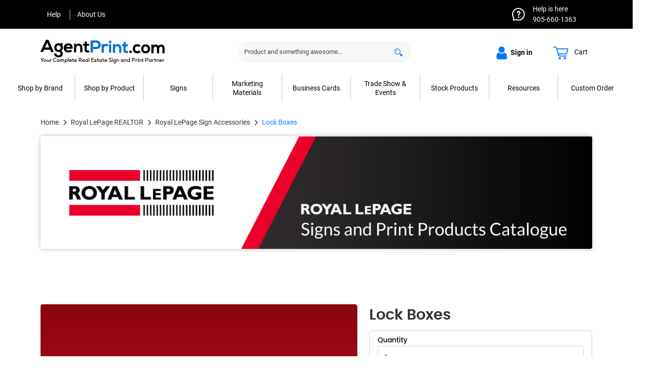

--- FILE ---
content_type: text/html; charset=UTF-8
request_url: https://www.agentprint.com/en/royal-lepage/lock-boxes-royal-lepage/product/
body_size: 44971
content:
<!DOCTYPE html><html lang="en"><head><title>Royal LePage | Lock Boxes | AgentPrint.com</title><script type="text/javascript">
function opsonloadcallback(e,t){let n;function o(){void 0!==e&&e(),document.removeEventListener("scroll",o),document.removeEventListener("mousedown",o),document.removeEventListener("mousemove",o),document.removeEventListener("touchstart",o),document.removeEventListener("scroll",o),document.removeEventListener("keydown",o),clearTimeout(n)}document.addEventListener("scroll",o),document.addEventListener("mousedown",o),document.addEventListener("mousemove",o),document.addEventListener("touchstart",o),document.addEventListener("scroll",o),document.addEventListener("keydown",o),!1!==t&&window.addEventListener("load",(function(){n=setTimeout((function(){o()}),t||100)}))}
</script><meta name="viewport" content="width=device-width, initial-scale=1.0"><meta http-equiv="X-UA-Compatible" content="IE=edge"><meta charset="UTF-8"><meta name="description" content="High-quality Royal LePage lock boxes for secure key storage. We offer fast production and Canada-wide shipping. Click to order at the best price." /><meta property="twitter:image" content="https://d37v7af6a55f7e.cloudfront.net/images/product/lock-box39.jpg"/><meta property="og:image" content="https://d37v7af6a55f7e.cloudfront.net/images/product/lock-box39.jpg"/><meta name="robots" content="index,follow"/><meta name="msvalidate.01" content="91C94698899AA39AA109DB47260BECB9"/><meta name="revisit-after" content="1 days"/><meta name="language" content="EN"><meta name="url" content="https://www.agentprint.com"><meta name="identifier-URL" content="https://www.agentprint.com"><meta property="og:title" content="Royal LePage | Lock Boxes | AgentPrint.com"/><meta property="og:url" content="https://www.agentprint.com/en/royal-lepage/lock-boxes-royal-lepage/product/"/><meta property="og:site_name" content="AgentPrint.com"/><meta property="og:description" content="High-quality Royal LePage lock boxes for secure key storage. We offer fast production and Canada-wide shipping. Click to order at the best price."/><meta property="og:type" content="product"/><meta property="twitter:card" content="summary_large_image"><meta property="twitter:url" content="https://www.agentprint.com/en/royal-lepage/lock-boxes-royal-lepage/product/"/><meta property="twitter:title" content="Royal LePage | Lock Boxes | AgentPrint.com"/><meta property="twitter:description" content="High-quality Royal LePage lock boxes for secure key storage. We offer fast production and Canada-wide shipping. Click to order at the best price."/><meta property="twitter:site" content="https://www.agentprint.com/en/royal-lepage/lock-boxes-royal-lepage/product/"/><meta property="twitter:creator" content="AgentPrint.com"/><link rel="canonical" href="https://www.agentprint.com/en/royal-lepage/lock-boxes-royal-lepage/product/" /><meta name="csrf-token" content="b33049094f0fe60cc47afa4f0b843821"><link rel="shortcut icon" href="https://d37v7af6a55f7e.cloudfront.net/images/websitelogos/retailer_favicon_logo464.ico"><link href="https://www.agentprint.com/dist/templates/css/style1.css?1763651393000"  rel="stylesheet" type="text/css" /><link href="https://www.agentprint.com/templates/css/promotional_message.css?1705922599"  rel="stylesheet" type="text/css" /><link href="https://www.agentprint.com/themes/agentprint/css/theme.css?1763635605"  rel="stylesheet" type="text/css" /><link href="https://d37v7af6a55f7e.cloudfront.net/images/custom_css/agentprint.css?v=1757490511"  rel="stylesheet" type="text/css" /><!--[if IE 8]><style>#loading-text {	display: none;}	.loading-container-lg .loading, .loading-container-el .loading, .loading-container-sm .loading, .loading-container-es .loading, .loading-container .loading {background : url('/templates/images/loader_text.gif') no-repeat center;	border: 0px;}</style><![endif]--><script>dataLayer = []; function gtag(){dataLayer.push(arguments);}</script><script type="text/javascript" src="https://embeds.iubenda.com/widgets/26c45051-b49a-4fea-98b5-32f241f031da.js"></script><script type="text/javascript">(function (w,d) {var loader = function () {var s = d.createElement("script"), tag = d.getElementsByTagName("script")[0]; s.src="https://cdn.iubenda.com/iubenda.js"; tag.parentNode.insertBefore(s,tag);}; if(w.addEventListener){w.addEventListener("load", loader, false);}else if(w.attachEvent){w.attachEvent("onload", loader);}else{w.onload = loader;}})(window, document);</script><script type="text/javascript">(function (w,d) {var loader = function () {var s = d.createElement("script"), tag = d.getElementsByTagName("script")[0]; s.src="https://cdn.iubenda.com/iubenda.js"; tag.parentNode.insertBefore(s,tag);}; if(w.addEventListener){w.addEventListener("load", loader, false);}else if(w.attachEvent){w.attachEvent("onload", loader);}else{w.onload = loader;}})(window, document);</script><!-- Google Tag Manager --><script>(function(w,d,s,l,i){w[l]=w[l]||[];w[l].push({'gtm.start':
new Date().getTime(),event:'gtm.js'});var f=d.getElementsByTagName(s)[0],
j=d.createElement(s),dl=l!='dataLayer'?'&l='+l:'';j.async=true;j.src=
'https://www.googletagmanager.com/gtm.js?id='+i+dl;f.parentNode.insertBefore(j,f);
})(window,document,'script','dataLayer','GTM-W4DVVZQ');
function gtag(){dataLayer.push(arguments);}
</script><!-- End Google Tag Manager --><script type="text/javascript" src="https://static.klaviyo.com/onsite/js/VE88vS/klaviyo.js"></script></head><body class="row-offcanvas-left "><!--<div id="windowwidth" class="alert alert-danger">width</div>--><noscript><div class="alert alert-danger"></div></noscript><div class="bg-dark py-2 d-none d-lg-block top-header border-bottom"><div class="container justify-content-between"><ul class="list-inline mb-0 top-links"><li class="list-inline-item"><a href="https://www.agentprint.com/en/faq.html" target="_self" class=""><i class="empty"></i><span class="sr-only">Help</span><span> Help </span></a></li><li class="list-inline-item"><a href="https://www.agentprint.com/en/about-us-agent-print.html" target="_self" class=""><i class="empty"></i><span class="sr-only">About Us</span><span> About Us </span></a></li><li class="d-md-none lang-contact d-flex border-bottom mobileDropdownBottom"><select class="lang selectpicker " data-width="100%" data-style="btn-light" name="languageid" onchange="window.location=this.value;"><option value="https://www.agentprint.com/en/royal-lepage/lock-boxes-royal-lepage/product/?sb=[base64]" data-content='<img src="https://d37v7af6a55f7e.cloudfront.net/images/flags/canada.png"   width="20" alt=""   title="" class=""    /> English'  selected="selected">English</option></select></li><li class="d-md-none lang-contact d-flex border-bottom mobileDropdownBottom"></li></ul><div class="d-flex align-items-center right-block"><div class="help_here"><a href="https://www.agentprint.com/en/contact_us.html" target="_blank" class="d-flex align-items-center"><img src="https://www.agentprint.com/common_images/contact_icon.png" width="26" height="26" class="me-3" /><span> Help is here <br> 905-660-1363 </span></a></div><select class="lang selectpicker " data-width="100%" data-style="btn-light" name="languageid" onchange="window.location=this.value;"><option value="https://www.agentprint.com/en/royal-lepage/lock-boxes-royal-lepage/product/?sb=[base64]" data-content='<img src="https://d37v7af6a55f7e.cloudfront.net/images/flags/canada.png"   width="20" alt=""   title="" class=""    /> English'  selected="selected">English</option></select></div></div></div><div class="middle-header py-0 py-lg-2 bg-white"><div class="container d-flex justify-content-between align-items-center"><a class="navbar-brand  p-0 align-self-center d-lg-block d-none" href="https://www.agentprint.com/"><img class="img-fluid" title="agentprint" alt="AgentPrint.com" src="https://d37v7af6a55f7e.cloudfront.net/images/websitelogos/retailer_site_logo580.png?v=574" title="agentprint"></a><div class="d-none d-lg-flex"><div class="me-3"><div class="search_dynamic"><div class="header-search"><div class="input-group position-relative search-icon"><span class="twitter-typeahead"><input type="search" name="top_search" id="top_search" value="" class="typeahead form-control event_topSearch"  placeholder="Product and something awesome..."  autocomplete="off" aria-label="Product and something awesome..."  /></span></div></div></div></div></div><div class="d-none d-lg-flex align-items-center"><a href="javascript:void(0);" id='poplogin' title='<b> Sign in</b>' class='btn btn-link btn-sm px-2 pb-1 pt-2 me-4' data-easein='fadeInDown' data-bs-placement='bottom' data-bs-toggle='popover' data-bs-container='body' data-bs-trigger='click' data-bs-hover='<b> Sign in</b>' ><img src="https://www.agentprint.com/themes/agentprint/images/user_login.svg" width="22" height="26" class="me-1" /><span class="text-dark"><b> Sign in</b></span></a><div class="d-none" id="poplogin_content"><div class="help_popup Login_Popup p-1"><div class="card " id="login_sidebar"><div class="card-body pb-2 pt-4"><form action="https://www.agentprint.com/user_login.php" method="post" id="login_signup_popup1"><input type="hidden" name="left_panel_login_module" id="left_panel_login_module_1081871494" value=""  /><span class="many_login_attempts"></span><div class="d-flex"><div class="input-group mb-3 pb-1"><div class="form-floating"><input type="text" name="email_signup" id="popup_email_signup1" value="" class="form-control username_validate"  size="100"  placeholder="Email ID or Username"   data-rule-required = "true" data-msg-required = "This field is required" data-rule-username = "true" data-msg-username = "Invalid Username" /><label for=popup_email_signup1 class="form-label">Email ID or Username</label></div><span class="input-group-text bg-white"><i class="fal fa-user"></i></span></div><span class="text-danger ps-2">*</span></div><div class="d-flex"><div class="input-group mb-1"><div class="form-floating"><input type="password" name="password_signup" id="popup_password_signup1" value="" class="form-control border-right-0"  placeholder="Password" data-bs-placement="top" data-bs-trigger="manual" data-title="Caps lock is on!" autocomplete="off"  data-rule-required = "true" data-msg-required = "Password is required." /><div class="input-group-append password_toggle" onclick="passwordToggle(this);"><div class="input-group-text bg-white" role="button"><span class="pwd-icon fal fa-eye-slash" role="presentation" aria-label="password icon"></span></div></div><label for=popup_password_signup1 class="form-label">Password</label></div></div><span class="text-danger ps-2">*</span></div>
                         Forgot password?
             	 
								    <a href="https://www.agentprint.com/forgotpassword.php" class='btn btn-link btn-sm p-0 ' data-type = "iframe" data-width = "500" data-height="350" data-bs-toggle = "fancybox" data-fancybox = "">Reset</a><div class="form-group mb-0 text-center"><input type="hidden" name="" id="csrf_1116865333" value=""  /><button type="submit" name="btnlogin" id="btnlogin" value="<b> Sign in</b>"  class="btn btn-success mt-3" ><b> Sign in</b></button><input type='hidden' name='btnlogin_x' value='1'/><input type='hidden' name='btnlogin_y' value='1'/><span class="dropdown-item-text text-center  p-0 float-start w-100 mt-3"><small>New User</small><a href="https://www.agentprint.com/user_registration.php" class='btn btn-outline-dark ms-2' >Create an Account</a></span></div></form></div></div></div></div><a class="btn btn-link btn-sm px-2 pb-1 pt-2 mob-cart position-relative" href="https://www.agentprint.com/express_checkout_payment.php" data-placement='bottom' data-container='body' data-trigger='click' data-hover='shopping cart'><img src="https://www.agentprint.com/themes/agentprint/images/shopping_cart.svg" width="31" height="26" class="me-1" /><span class="text-dark ps-2">Cart</span></a></div></div></div><nav class="navbar navbar-expand-lg sticky-mobile navbar-light border-top-0 py-2 py-lg-0"><div class="container"><a class="navbar-brand me-auto p-0 align-self-center d-lg-none d-block" href="https://www.agentprint.com/"><img class="img-fluid" alt="AgentPrint.com" src="https://d37v7af6a55f7e.cloudfront.net/images/websitelogos/retailer_site_logo580.png?v=574"></a><div class="d-flex d-lg-none align-items-center"><a  class="btn text-white ps-0 active btn-sm border-0" href="https://www.agentprint.com/en/royal-lepage/lock-boxes-royal-lepage/product/?sb=[base64]" data-bs-toggle="tooltip" data-bs-placement="bottom" data-original-title="English"><img src="https://d37v7af6a55f7e.cloudfront.net/images/flags/canada.png"   width="25" alt=""   title="" class=""    /></a><a class="btn btn-link ps-1 pe-2" aria-label="search" id="search-toggle-btn" href="javascript://"><i class="fal fa-search fa-lg"></i></a><div class="search-toggle shadow" style='display:none;'><div class="header-search"><div class="input-group position-relative search-icon"><span class="twitter-typeahead"><input type="search" name="top_search" id="top_search" value="" class="typeahead form-control event_topSearch"  placeholder="Product and something awesome..."  autocomplete="off" aria-label="Product and something awesome..."  /></span></div></div></div><a class="btn btn-link mob-cart py-3 ps-1 pe-2" href="https://www.agentprint.com/express_checkout_payment.php" data-bs-placement='bottom' data-bs-container='body' data-bs-trigger='click' data-hover='shopping cart' rel="nofollow"><img src="https://www.agentprint.com/themes/agentprint/images/shopping_cart.svg" width="31" height="26" class="me-1" /><span class="badge bg-info">0</span></a></div><button class="navbar-toggler ms-1 px-0 border-0 pe-0 text-dark" type="button" data-bs-toggle="collapse" data-bs-target="#navbarText" aria-controls="navbarText" aria-expanded="false" aria-label="Toggle navigation"><span class="navbar-toggler-icon"></span></button><div class="collapse navbar-collapse" id="navbarText"><div class="d-none" id="pop218_content"></div><div class="d-none" id="pop219_content"></div><div class="d-none" id="pop217_content"></div><div class="d-none" id="pop147_content"></div><div class="d-none" id="pop139_content"></div><ul class="navbar-nav ms-lg-auto me-auto me-lg-0"><li class="d-lg-none"><div class="user-info bg-dark-600 p-3 d-flex justify-content-between align-items-center"><div class="d-flex align-items-center"><div class="flex-shrink-0"><img src="https://d37v7af6a55f7e.cloudfront.net/images/websitelogos/retailer_favicon_logo464.ico?v=574" alt="favicon" height="40" width="40"/></div><div class="flex-grow-1 ms-2"><p class="mb-0 text-white"><small class="text-white-50">Welcome,</small><strong class="text-white d-block">Guest Customer</strong></p></div></div><a href="https://www.agentprint.com/user_login.php" class='btn btn-outline-secondary btn-sm w-auto text-light' >My Account</a></div></li><li class="nav-item dropdown  mega-menu submenu_custom_link "><a href="https://www.agentprint.com/#" class=' nav-link'  target="_self" style="color:#000000;font-style: ;"><span> Shop by Brand </span></a><div class="dropdown-menu py-0 m-0" id="shop_by_product"><div class="container"><!-- start of Real Estate Section --><ul class="list-unstyled p-0 mt-0 menu"><li class="dropdown-submenu category_mega_menu"><a class="all-product dropdown-item" href="#">Real Estate</a><ul class="dropdown-menu p-0 mt-0"><li class="dropdown-submenu"><a class="all-product dropdown-item" href="https://www.agentprint.com/en/real-estate/remax/category/">REMAX</a><ul class="dropdown-menu p-0 mt-0"><li class="dropdown-submenu"><a class="all-product dropdown-item" href="https://www.agentprint.com/en/signs-remax/remax/company/"><i class="d-lg-none fa-solid fa-circle pe-1"></i>REMAX Signs </a><ul class="dropdown-menu p-0 mt-0 dropdown-submenu-arrow-hide"><li><a class="all-product dropdown-item py-lg-1" href="https://www.agentprint.com/en/remax/for-sale-signs-remax-3128/product/"><i class="d-lg-none fa-solid fa-circle pe-1"></i>REMAX For Sale Signs</a></li><li><a class="all-product dropdown-item py-lg-1" href="https://www.agentprint.com/en/remax/sandwich-boards-(standard)-remax/product/"><i class="d-lg-none fa-solid fa-circle pe-1"></i>REMAX Sandwich Boards (Standard)</a></li><li><a class="all-product dropdown-item py-lg-1" href="https://www.agentprint.com/en/remax/sandwich-boards-(with-feet)-remax/product/"><i class="d-lg-none fa-solid fa-circle pe-1"></i>REMAX Sandwich Boards (With Feet)</a></li><li><a class="all-product dropdown-item py-lg-1" href="https://www.agentprint.com/en/remax/sandwich-boards-reface-and-handle-replace-remax/product/"><i class="d-lg-none fa-solid fa-circle pe-1"></i>REMAX Sandwich Boards Reface and Handle Replace</a></li><li><a class="all-product dropdown-item py-lg-1" href="https://www.agentprint.com/en/remax/insert-signs-remax/product/"><i class="d-lg-none fa-solid fa-circle pe-1"></i>REMAX Insert Signs</a></li><li><a class="all-product dropdown-item py-lg-1" href="https://www.agentprint.com/en/remax/directional-signs-(coroplast-4mm)-remax/product/"><i class="d-lg-none fa-solid fa-circle pe-1"></i>REMAX Directional Signs (Coroplast 4mm)</a></li><li><a class="all-product dropdown-item py-lg-1" href="https://www.agentprint.com/en/remax/directional-signs-coroplast-10mm-remax/product/"><i class="d-lg-none fa-solid fa-circle pe-1"></i>REMAX Directional Signs (Coroplast 10mm)</a></li><li><a class="all-product dropdown-item py-lg-1" href="https://www.agentprint.com/en/remax/directional-signs-(shaped)-remax/product/"><i class="d-lg-none fa-solid fa-circle pe-1"></i>REMAX Shaped Directional Signs</a></li><li><a class="all-product dropdown-item py-lg-1" href="https://www.agentprint.com/en/remax/commercial-signs-remax/product/"><i class="d-lg-none fa-solid fa-circle pe-1"></i>REMAX Commercial Signs</a></li><li><a class="all-product dropdown-item py-lg-1" href="https://www.agentprint.com/en/remax/stock-riders-remax/product/"><i class="d-lg-none fa-solid fa-circle pe-1"></i>REMAX Stock Riders</a></li><li><a class="all-product dropdown-item py-lg-1" href="https://www.agentprint.com/en/remax/custom-riders-remax/product/"><i class="d-lg-none fa-solid fa-circle pe-1"></i>REMAX Custom Riders</a></li><li><a class="all-product dropdown-item py-lg-1" href="https://www.agentprint.com/en/remax/stock-sleeves-remax/product/"><i class="d-lg-none fa-solid fa-circle pe-1"></i>REMAX Stock Sleeves</a></li><li><a class="all-product dropdown-item py-lg-1" href="https://www.agentprint.com/en/remax/custom-sleeves-remax/product/"><i class="d-lg-none fa-solid fa-circle pe-1"></i>REMAX Custom Sleeves</a></li><li><a class="all-product dropdown-item py-lg-1" href="https://www.agentprint.com/en/remax/stock-remove-shoes-signs-remax/product/"><i class="d-lg-none fa-solid fa-circle pe-1"></i>REMAX Stock Remove Shoes</a></li><li><a class="all-product dropdown-item py-lg-1" href="https://www.agentprint.com/en/remax/custom-remove-shoes-signs-remax/product/"><i class="d-lg-none fa-solid fa-circle pe-1"></i>REMAX Custom Remove Shoes</a></li></ul></li><li class="dropdown-submenu"><a class="all-product dropdown-item" href="https://www.agentprint.com/en/business-cards-remax/remax/company/"><i class="d-lg-none fa-solid fa-circle pe-1"></i>REMAX Business Cards</a><ul class="dropdown-menu p-0 mt-0 dropdown-submenu-arrow-hide"><li><a class="all-product dropdown-item py-lg-1" href="https://www.agentprint.com/en/remax/semi-gloss-business-cards-remax/product/"><i class="d-lg-none fa-solid fa-circle pe-1"></i>REMAX Semi Gloss Business Cards</a></li><li><a class="all-product dropdown-item py-lg-1" href="https://www.agentprint.com/en/remax/uv-(high-gloss)-business-cards-remax/product/"><i class="d-lg-none fa-solid fa-circle pe-1"></i>REMAX High Gloss UV Business Cards</a></li><li><a class="all-product dropdown-item py-lg-1" href="https://www.agentprint.com/en/remax/soft-touch-suede-business-cards-remax/product/"><i class="d-lg-none fa-solid fa-circle pe-1"></i>REMAX Premium Soft Touch Business Cards</a></li><li><a class="all-product dropdown-item py-lg-1" href="https://www.agentprint.com/en/remax/raised-spot-uv-business-cards-remax/product/"><i class="d-lg-none fa-solid fa-circle pe-1"></i>REMAX Raised Spot UV Business Cards</a></li><li><a class="all-product dropdown-item py-lg-1" href="https://www.agentprint.com/en/remax/raised-foil-business-cards-remax/product/"><i class="d-lg-none fa-solid fa-circle pe-1"></i>REMAX Raised Foil Business Cards</a></li><li><a class="all-product dropdown-item py-lg-1" href="https://www.agentprint.com/en/remax/folded-business-cards-remax/product/"><i class="d-lg-none fa-solid fa-circle pe-1"></i>REMAX Folded Business Cards</a></li></ul></li><li class="dropdown-submenu"><a class="all-product dropdown-item" href="https://www.agentprint.com/en/marketing-materials-remax/remax/company/"><i class="d-lg-none fa-solid fa-circle pe-1"></i>REMAX Marketing Materials</a><ul class="dropdown-menu p-0 mt-0 dropdown-submenu-arrow-hide"><li><a class="all-product dropdown-item py-lg-1" href="https://www.agentprint.com/en/remax/postcards-remax/product/"><i class="d-lg-none fa-solid fa-circle pe-1"></i>REMAX Postcards</a></li><li><a class="all-product dropdown-item py-lg-1" href="https://www.agentprint.com/en/remax/feature-sheets-remax/product/"><i class="d-lg-none fa-solid fa-circle pe-1"></i>REMAX Feature Sheets</a></li><li><a class="all-product dropdown-item py-lg-1" href="https://www.agentprint.com/en/remax/real-estate-booklets-remax/product/"><i class="d-lg-none fa-solid fa-circle pe-1"></i>REMAX Real Estate Booklets</a></li><li><a class="all-product dropdown-item py-lg-1" href="https://www.agentprint.com/en/remax/flyers-remax/product/"><i class="d-lg-none fa-solid fa-circle pe-1"></i>REMAX Flyers</a></li><li><a class="all-product dropdown-item py-lg-1" href="https://www.agentprint.com/en/remax/brochures-remax/product/"><i class="d-lg-none fa-solid fa-circle pe-1"></i>REMAX Brochures</a></li><li><a class="all-product dropdown-item py-lg-1" href="https://www.agentprint.com/en/remax/door-hangers-remax/product/"><i class="d-lg-none fa-solid fa-circle pe-1"></i>REMAX Door Hangers</a></li><li><a class="all-product dropdown-item py-lg-1" href="https://www.agentprint.com/en/remax/presentation-folders-remax/product/"><i class="d-lg-none fa-solid fa-circle pe-1"></i>REMAX Presentation Folders</a></li></ul></li><li class="dropdown-submenu"><a class="all-product dropdown-item" href="https://www.agentprint.com/en/remax-stationery/remax/company/"><i class="d-lg-none fa-solid fa-circle pe-1"></i>REMAX Realtor Stationery</a><ul class="dropdown-menu p-0 mt-0 dropdown-submenu-arrow-hide"><li><a class="all-product dropdown-item py-lg-1" href="https://www.agentprint.com/en/remax/letterheads-remax/product/"><i class="d-lg-none fa-solid fa-circle pe-1"></i>REMAX Letterheads</a></li><li><a class="all-product dropdown-item py-lg-1" href="https://www.agentprint.com/en/remax/envelopes-remax/product/"><i class="d-lg-none fa-solid fa-circle pe-1"></i>REMAX Envelopes</a></li><li><a class="all-product dropdown-item py-lg-1" href="https://www.agentprint.com/en/remax/notepads-remax/product/"><i class="d-lg-none fa-solid fa-circle pe-1"></i>REMAX Notepads</a></li></ul></li><li class="dropdown-submenu"><a class="all-product dropdown-item" href="https://www.agentprint.com/en/flags-remax/remax/company/"><i class="d-lg-none fa-solid fa-circle pe-1"></i>REMAX Flags</a><ul class="dropdown-menu p-0 mt-0 dropdown-submenu-arrow-hide"><li><a class="all-product dropdown-item py-lg-1" href="https://www.agentprint.com/en/remax/custom-feather-flags-remax/product/"><i class="d-lg-none fa-solid fa-circle pe-1"></i>REMAX Custom Feather Flags</a></li><li><a class="all-product dropdown-item py-lg-1" href="https://www.agentprint.com/en/remax/stock-feather-flags-remax/product/"><i class="d-lg-none fa-solid fa-circle pe-1"></i>REMAX Stock Feather Flags</a></li></ul></li><li class="dropdown-submenu"><a class="all-product dropdown-item" href="https://www.agentprint.com/en/banners-remax/remax/company/"><i class="d-lg-none fa-solid fa-circle pe-1"></i>REMAX Banners</a><ul class="dropdown-menu p-0 mt-0 dropdown-submenu-arrow-hide"><li><a class="all-product dropdown-item py-lg-1" href="https://www.agentprint.com/en/remax/roll-up-banners-remax/product/"><i class="d-lg-none fa-solid fa-circle pe-1"></i>REMAX Roll-Up Banners</a></li><li><a class="all-product dropdown-item py-lg-1" href="https://www.agentprint.com/en/remax/x-frame-banners-remax/product/"><i class="d-lg-none fa-solid fa-circle pe-1"></i>REMAX X-Frame Banners</a></li><li><a class="all-product dropdown-item py-lg-1" href="https://www.agentprint.com/en/remax/vinyl-banners-remax/product/"><i class="d-lg-none fa-solid fa-circle pe-1"></i>REMAX Vinyl Banners</a></li><li><a class="all-product dropdown-item py-lg-1" href="https://www.agentprint.com/en/remax/mesh-banners-remax/product/"><i class="d-lg-none fa-solid fa-circle pe-1"></i>REMAX Mesh Banners</a></li></ul></li><li class="dropdown-submenu"><a class="all-product dropdown-item" href="https://www.agentprint.com/en/car-magnets-remax/remax/company/"><i class="d-lg-none fa-solid fa-circle pe-1"></i>REMAX Car Magnets Signs</a><ul class="dropdown-menu p-0 mt-0 dropdown-submenu-arrow-hide"><li><a class="all-product dropdown-item py-lg-1" href="https://www.agentprint.com/en/remax/car-magnets-remax/product/"><i class="d-lg-none fa-solid fa-circle pe-1"></i>REMAX Car Magnets</a></li></ul></li><li class="dropdown-submenu"><a class="all-product dropdown-item" href="https://www.agentprint.com/en/closing-signs-remax/remax/company/"><i class="d-lg-none fa-solid fa-circle pe-1"></i>REMAX Closing Signs</a><ul class="dropdown-menu p-0 mt-0 dropdown-submenu-arrow-hide"><li><a class="all-product dropdown-item py-lg-1" href="https://www.agentprint.com/en/remax/remax-closing-key-signs/product/"><i class="d-lg-none fa-solid fa-circle pe-1"></i>REMAX Closing Key Signs</a></li><li><a class="all-product dropdown-item py-lg-1" href="https://www.agentprint.com/en/remax/remax-house-photo-booth-frames/product/"><i class="d-lg-none fa-solid fa-circle pe-1"></i>REMAX House Photo Booth Frames</a></li><li><a class="all-product dropdown-item py-lg-1" href="https://www.agentprint.com/en/remax/remax-selfie-photo-booth-frames/product/"><i class="d-lg-none fa-solid fa-circle pe-1"></i>REMAX Selfie Photo Booth Frames</a></li></ul></li><li class="dropdown-submenu"><a class="all-product dropdown-item" href="https://www.agentprint.com/en/sign-accessories-remax/remax/company/"><i class="d-lg-none fa-solid fa-circle pe-1"></i>REMAX Sign Accessories</a><ul class="dropdown-menu p-0 mt-0 dropdown-submenu-arrow-hide"><li><a class="all-product dropdown-item py-lg-1" href="https://www.agentprint.com/en/remax/metal-posts-remax/product/"><i class="d-lg-none fa-solid fa-circle pe-1"></i>Metal Posts</a></li><li><a class="all-product dropdown-item py-lg-1" href="https://www.agentprint.com/en/remax/a-frames-remax/product/"><i class="d-lg-none fa-solid fa-circle pe-1"></i>A-Frames</a></li><li><a class="all-product dropdown-item py-lg-1" href="https://www.agentprint.com/en/remax/h-stands-remax/product/"><i class="d-lg-none fa-solid fa-circle pe-1"></i>H-Stands</a></li><li><a class="all-product dropdown-item py-lg-1" href="https://www.agentprint.com/en/remax/brochure-boxes-remax/product/"><i class="d-lg-none fa-solid fa-circle pe-1"></i>Outdoor Brochure Boxes</a></li><li><a class="all-product dropdown-item py-lg-1" href="https://www.agentprint.com/en/remax/brochure-holder-with-business-card-pocket-remax/product/"><i class="d-lg-none fa-solid fa-circle pe-1"></i>Feature Sheet Holder with Business Card Pocket</a></li><li><a class="all-product dropdown-item py-lg-1" href="https://www.agentprint.com/en/remax/tri-fold-brochure-holder-with-business-card-pocket-remax/product/"><i class="d-lg-none fa-solid fa-circle pe-1"></i>Tri-Fold Brochure Holder with Business Card Pocket</a></li><li><a class="all-product dropdown-item py-lg-1" href="https://www.agentprint.com/en/remax/lock-boxes-remax/product/"><i class="d-lg-none fa-solid fa-circle pe-1"></i>Lock Boxes</a></li><li><a class="all-product dropdown-item py-lg-1" href="https://www.agentprint.com/en/remax/sandwich-board-handles-remax/product/"><i class="d-lg-none fa-solid fa-circle pe-1"></i>Sandwich Board Handles</a></li></ul></li></ul></li><li class="dropdown-submenu category_mega_menu"><a class="all-product dropdown-item" href="https://www.agentprint.com/en/real-estate/homelife/category/">Homelife</a><ul class="dropdown-menu p-0 mt-0"><li class="dropdown-submenu"><a class="all-product dropdown-item" href="https://www.agentprint.com/en/signs-homelife/homelife/company/"><i class="d-lg-none fa-solid fa-circle pe-1"></i>Homelife Signs </a><ul class="dropdown-menu p-0 mt-0 dropdown-submenu-arrow-hide"><li><a class="all-product dropdown-item py-lg-1" href="https://www.agentprint.com/en/homelife/for-sale-signs-homelife/product/"><i class="d-lg-none fa-solid fa-circle pe-1"></i>Homelife For Sale Signs</a></li><li><a class="all-product dropdown-item py-lg-1" href="https://www.agentprint.com/en/homelife/sandwich-boards-(standard)-homelife/product/"><i class="d-lg-none fa-solid fa-circle pe-1"></i>Homelife Sandwich Boards (Standard)</a></li><li><a class="all-product dropdown-item py-lg-1" href="https://www.agentprint.com/en/homelife/sandwich-boards-(with-feet)-homelife/product/"><i class="d-lg-none fa-solid fa-circle pe-1"></i>Homelife Sandwich Boards (With Feet)</a></li><li><a class="all-product dropdown-item py-lg-1" href="https://www.agentprint.com/en/homelife/sandwich-boards-reface-and-handle-replace-homelife/product/"><i class="d-lg-none fa-solid fa-circle pe-1"></i>Homelife Sandwich Boards Reface and Handle Replace</a></li><li><a class="all-product dropdown-item py-lg-1" href="https://www.agentprint.com/en/homelife/insert-signs-homelife/product/"><i class="d-lg-none fa-solid fa-circle pe-1"></i>Homelife Insert Signs</a></li><li><a class="all-product dropdown-item py-lg-1" href="https://www.agentprint.com/en/homelife/directional-signs-(coroplast-4mm)-homelife/product/"><i class="d-lg-none fa-solid fa-circle pe-1"></i>Homelife Directional Signs (Coroplast 4mm)</a></li><li><a class="all-product dropdown-item py-lg-1" href="https://www.agentprint.com/en/homelife/directional-signs-coroplast-10mm-homelife/product/"><i class="d-lg-none fa-solid fa-circle pe-1"></i>Homelife Directional Signs (Coroplast 10mm)</a></li><li><a class="all-product dropdown-item py-lg-1" href="https://www.agentprint.com/en/homelife/directional-signs-shaped-homelife/product/"><i class="d-lg-none fa-solid fa-circle pe-1"></i>Homelife Shaped Directional Signs</a></li><li><a class="all-product dropdown-item py-lg-1" href="https://www.agentprint.com/en/homelife/commercial-signs-homelife/product/"><i class="d-lg-none fa-solid fa-circle pe-1"></i>Homelife Commercial Signs</a></li><li><a class="all-product dropdown-item py-lg-1" href="https://www.agentprint.com/en/homelife/stock-riders-homelife/product/"><i class="d-lg-none fa-solid fa-circle pe-1"></i>Homelife Stock Riders</a></li><li><a class="all-product dropdown-item py-lg-1" href="https://www.agentprint.com/en/homelife/custom-riders-homelife/product/"><i class="d-lg-none fa-solid fa-circle pe-1"></i>Homelife Custom Riders</a></li><li><a class="all-product dropdown-item py-lg-1" href="https://www.agentprint.com/en/homelife/stock-sleeves-homelife/product/"><i class="d-lg-none fa-solid fa-circle pe-1"></i>Homelife Stock Sleeves</a></li><li><a class="all-product dropdown-item py-lg-1" href="https://www.agentprint.com/en/homelife/custom-sleeves-homelife/product/"><i class="d-lg-none fa-solid fa-circle pe-1"></i>Homelife Custom Sleeves</a></li><li><a class="all-product dropdown-item py-lg-1" href="https://www.agentprint.com/en/homelife/stock-remove-shoes-signs-homelife/product/"><i class="d-lg-none fa-solid fa-circle pe-1"></i>Homelife Stock Remove Shoes</a></li><li><a class="all-product dropdown-item py-lg-1" href="https://www.agentprint.com/en/homelife/custom-remove-shoes-signs-homelife/product/"><i class="d-lg-none fa-solid fa-circle pe-1"></i>Homelife Custom Remove Shoes</a></li></ul></li><li class="dropdown-submenu"><a class="all-product dropdown-item" href="https://www.agentprint.com/en/business-cards-homelife/homelife/company/"><i class="d-lg-none fa-solid fa-circle pe-1"></i>Homelife Business Cards</a><ul class="dropdown-menu p-0 mt-0 dropdown-submenu-arrow-hide"><li><a class="all-product dropdown-item py-lg-1" href="https://www.agentprint.com/en/homelife/semi-gloss-business-cards-homelife/product/"><i class="d-lg-none fa-solid fa-circle pe-1"></i>Homelife Semi Gloss Business Cards</a></li><li><a class="all-product dropdown-item py-lg-1" href="https://www.agentprint.com/en/homelife/uv-(high-gloss)-business-cards-homelife/product/"><i class="d-lg-none fa-solid fa-circle pe-1"></i>Homelife High Gloss UV Business Cards</a></li><li><a class="all-product dropdown-item py-lg-1" href="https://www.agentprint.com/en/homelife/soft-touch-suede-business-cards-homelife/product/"><i class="d-lg-none fa-solid fa-circle pe-1"></i>Homelife Premium Soft Touch Business Cards</a></li><li><a class="all-product dropdown-item py-lg-1" href="https://www.agentprint.com/en/homelife/raised-spot-uv-business-cards-homelife/product/"><i class="d-lg-none fa-solid fa-circle pe-1"></i>Homelife Raised Spot UV Business Cards</a></li><li><a class="all-product dropdown-item py-lg-1" href="https://www.agentprint.com/en/homelife/raised-foil-business-cards-homelife/product/"><i class="d-lg-none fa-solid fa-circle pe-1"></i>Homelife Raised Foil Business Cards</a></li><li><a class="all-product dropdown-item py-lg-1" href="https://www.agentprint.com/en/homelife/folded-business-cards-homelife/product/"><i class="d-lg-none fa-solid fa-circle pe-1"></i>Homelife Folded Business Cards</a></li></ul></li><li class="dropdown-submenu"><a class="all-product dropdown-item" href="https://www.agentprint.com/en/marketing-materials-homelife/homelife/company/"><i class="d-lg-none fa-solid fa-circle pe-1"></i>Homelife Marketing Materials</a><ul class="dropdown-menu p-0 mt-0 dropdown-submenu-arrow-hide"><li><a class="all-product dropdown-item py-lg-1" href="https://www.agentprint.com/en/homelife/postcards-homelife/product/"><i class="d-lg-none fa-solid fa-circle pe-1"></i>Homelife Postcards</a></li><li><a class="all-product dropdown-item py-lg-1" href="https://www.agentprint.com/en/homelife/feature-sheets-homelife/product/"><i class="d-lg-none fa-solid fa-circle pe-1"></i>Homelife Feature Sheets</a></li><li><a class="all-product dropdown-item py-lg-1" href="https://www.agentprint.com/en/homelife/real-estate-booklets-homelife/product/"><i class="d-lg-none fa-solid fa-circle pe-1"></i>Homelife Real Estate Booklets</a></li><li><a class="all-product dropdown-item py-lg-1" href="https://www.agentprint.com/en/homelife/flyers-homelife/product/"><i class="d-lg-none fa-solid fa-circle pe-1"></i>Homelife Flyers</a></li><li><a class="all-product dropdown-item py-lg-1" href="https://www.agentprint.com/en/homelife/brochures-homelife/product/"><i class="d-lg-none fa-solid fa-circle pe-1"></i>Homelife Brochures</a></li><li><a class="all-product dropdown-item py-lg-1" href="https://www.agentprint.com/en/homelife/door-hangers-homelife/product/"><i class="d-lg-none fa-solid fa-circle pe-1"></i>Homelife Door Hangers</a></li><li><a class="all-product dropdown-item py-lg-1" href="https://www.agentprint.com/en/homelife/presentation-folders-homelife/product/"><i class="d-lg-none fa-solid fa-circle pe-1"></i>Homelife Presentation Folders</a></li></ul></li><li class="dropdown-submenu"><a class="all-product dropdown-item" href="https://www.agentprint.com/en/homelife-stationery/homelife/company/"><i class="d-lg-none fa-solid fa-circle pe-1"></i>Homelife Realtor Stationery</a><ul class="dropdown-menu p-0 mt-0 dropdown-submenu-arrow-hide"><li><a class="all-product dropdown-item py-lg-1" href="https://www.agentprint.com/en/homelife/letterheads-homelife/product/"><i class="d-lg-none fa-solid fa-circle pe-1"></i>Homelife Letterheads</a></li><li><a class="all-product dropdown-item py-lg-1" href="https://www.agentprint.com/en/homelife/envelopes-homelife/product/"><i class="d-lg-none fa-solid fa-circle pe-1"></i>Homelife Envelopes</a></li><li><a class="all-product dropdown-item py-lg-1" href="https://www.agentprint.com/en/homelife/notepads-homelife/product/"><i class="d-lg-none fa-solid fa-circle pe-1"></i>Homelife Notepads</a></li></ul></li><li class="dropdown-submenu"><a class="all-product dropdown-item" href="https://www.agentprint.com/en/flags-homelife/homelife/company/"><i class="d-lg-none fa-solid fa-circle pe-1"></i>Homelife Flags</a><ul class="dropdown-menu p-0 mt-0 dropdown-submenu-arrow-hide"><li><a class="all-product dropdown-item py-lg-1" href="https://www.agentprint.com/en/homelife/custom-feather-flags-homelife/product/"><i class="d-lg-none fa-solid fa-circle pe-1"></i>Homelife Custom Feather Flags</a></li><li><a class="all-product dropdown-item py-lg-1" href="https://www.agentprint.com/en/homelife/stock-feather-flags-homelife/product/"><i class="d-lg-none fa-solid fa-circle pe-1"></i>Homelife Stock Feather Flags</a></li></ul></li><li class="dropdown-submenu"><a class="all-product dropdown-item" href="https://www.agentprint.com/en/banners-homelife/homelife/company/"><i class="d-lg-none fa-solid fa-circle pe-1"></i>Homelife Banners</a><ul class="dropdown-menu p-0 mt-0 dropdown-submenu-arrow-hide"><li><a class="all-product dropdown-item py-lg-1" href="https://www.agentprint.com/en/homelife/roll-up-banners-homelife/product/"><i class="d-lg-none fa-solid fa-circle pe-1"></i>Homelife Roll-Up Banners</a></li><li><a class="all-product dropdown-item py-lg-1" href="https://www.agentprint.com/en/homelife/x-frame-banners-homelife/product/"><i class="d-lg-none fa-solid fa-circle pe-1"></i>Homelife X-Frame Banners</a></li><li><a class="all-product dropdown-item py-lg-1" href="https://www.agentprint.com/en/homelife/vinyl-banners-homelife/product/"><i class="d-lg-none fa-solid fa-circle pe-1"></i>Homelife Vinyl Banners</a></li><li><a class="all-product dropdown-item py-lg-1" href="https://www.agentprint.com/en/homelife/mesh-banners-homelife/product/"><i class="d-lg-none fa-solid fa-circle pe-1"></i>Homelife Mesh Banners</a></li></ul></li><li class="dropdown-submenu"><a class="all-product dropdown-item" href="https://www.agentprint.com/en/homelife-car-magnets/homelife/company/"><i class="d-lg-none fa-solid fa-circle pe-1"></i>Homelife Car Magnets Signs</a><ul class="dropdown-menu p-0 mt-0 dropdown-submenu-arrow-hide"><li><a class="all-product dropdown-item py-lg-1" href="https://www.agentprint.com/en/homelife/car-magnets-homelife/product/"><i class="d-lg-none fa-solid fa-circle pe-1"></i>Homelife Car Magnets</a></li></ul></li><li class="dropdown-submenu"><a class="all-product dropdown-item" href="https://www.agentprint.com/en/closing-signs-homelife/homelife/company/"><i class="d-lg-none fa-solid fa-circle pe-1"></i>Homelife Closing Signs</a><ul class="dropdown-menu p-0 mt-0 dropdown-submenu-arrow-hide"><li><a class="all-product dropdown-item py-lg-1" href="https://www.agentprint.com/en/homelife/homelife-closing-key-signs/product/"><i class="d-lg-none fa-solid fa-circle pe-1"></i>Homelife Closing Key Signs</a></li><li><a class="all-product dropdown-item py-lg-1" href="https://www.agentprint.com/en/homelife/homelife-house-photo-booth-frames/product/"><i class="d-lg-none fa-solid fa-circle pe-1"></i>Homelife House Photo Booth Frames</a></li><li><a class="all-product dropdown-item py-lg-1" href="https://www.agentprint.com/en/homelife/homelife-selfie-photo-booth-frames/product/"><i class="d-lg-none fa-solid fa-circle pe-1"></i>Homelife Selfie Photo Booth Frames</a></li></ul></li><li class="dropdown-submenu"><a class="all-product dropdown-item" href="https://www.agentprint.com/en/sign-accessories-homelife/homelife/company/"><i class="d-lg-none fa-solid fa-circle pe-1"></i>Homelife Sign Accessories</a><ul class="dropdown-menu p-0 mt-0 dropdown-submenu-arrow-hide"><li><a class="all-product dropdown-item py-lg-1" href="https://www.agentprint.com/en/homelife/metal-posts-homelife/product/"><i class="d-lg-none fa-solid fa-circle pe-1"></i>Metal Posts</a></li><li><a class="all-product dropdown-item py-lg-1" href="https://www.agentprint.com/en/homelife/a-frames-homelife/product/"><i class="d-lg-none fa-solid fa-circle pe-1"></i>A-Frames</a></li><li><a class="all-product dropdown-item py-lg-1" href="https://www.agentprint.com/en/homelife/h-stands-homelife/product/"><i class="d-lg-none fa-solid fa-circle pe-1"></i>H-Stands</a></li><li><a class="all-product dropdown-item py-lg-1" href="https://www.agentprint.com/en/homelife/brochure-boxes-homelife/product/"><i class="d-lg-none fa-solid fa-circle pe-1"></i>Outdoor Brochure Boxes</a></li><li><a class="all-product dropdown-item py-lg-1" href="https://www.agentprint.com/en/homelife/brochure-holder-with-business-card-pocket-homelife/product/"><i class="d-lg-none fa-solid fa-circle pe-1"></i>Feature Sheet Holder with Business Card Pocket</a></li><li><a class="all-product dropdown-item py-lg-1" href="https://www.agentprint.com/en/homelife/tri-fold-brochure-holder-with-business-card-pocket-homelife/product/"><i class="d-lg-none fa-solid fa-circle pe-1"></i>Tri-Fold Brochure Holder with Business Card Pocket</a></li><li><a class="all-product dropdown-item py-lg-1" href="https://www.agentprint.com/en/homelife/lock-boxes-homelife/product/"><i class="d-lg-none fa-solid fa-circle pe-1"></i>Lock Boxes</a></li><li><a class="all-product dropdown-item py-lg-1" href="https://www.agentprint.com/en/homelife/sandwich-board-handles-homelife/product/"><i class="d-lg-none fa-solid fa-circle pe-1"></i>Sandwich Board Handles</a></li></ul></li></ul></li><li class="dropdown-submenu category_mega_menu"><a class="all-product dropdown-item" href="https://www.agentprint.com/en/real-estate/royal-lepage/category/">Royal LePage</a><ul class="dropdown-menu p-0 mt-0"><li class="dropdown-submenu"><a class="all-product dropdown-item" href="https://www.agentprint.com/en/signs-royal-lepage/royal-lepage/company/"><i class="d-lg-none fa-solid fa-circle pe-1"></i>Royal LePage Signs </a><ul class="dropdown-menu p-0 mt-0 dropdown-submenu-arrow-hide"><li><a class="all-product dropdown-item py-lg-1" href="https://www.agentprint.com/en/royal-lepage/for-sale-signs-royal-lepage/product/"><i class="d-lg-none fa-solid fa-circle pe-1"></i>Royal LePage For Sale Signs</a></li><li><a class="all-product dropdown-item py-lg-1" href="https://www.agentprint.com/en/royal-lepage/sandwich-boards-(standard)-royal-lepage/product/"><i class="d-lg-none fa-solid fa-circle pe-1"></i>Royal LePage Sandwich Boards (Standard)</a></li><li><a class="all-product dropdown-item py-lg-1" href="https://www.agentprint.com/en/royal-lepage/sandwich-boards-(with-feet)-royal-lepage/product/"><i class="d-lg-none fa-solid fa-circle pe-1"></i>Royal LePage Sandwich Boards (With Feet)</a></li><li><a class="all-product dropdown-item py-lg-1" href="https://www.agentprint.com/en/royal-lepage/sandwich-boards-reface-and-handle-replace-royal-lepage/product/"><i class="d-lg-none fa-solid fa-circle pe-1"></i>Royal LePage Sandwich Boards Reface and Handle Replace</a></li><li><a class="all-product dropdown-item py-lg-1" href="https://www.agentprint.com/en/royal-lepage/insert-signs-royal-lepage/product/"><i class="d-lg-none fa-solid fa-circle pe-1"></i>Royal LePage Insert Signs</a></li><li><a class="all-product dropdown-item py-lg-1" href="https://www.agentprint.com/en/royal-lepage/directional-signs-(coroplast-4mm)-royal-lepage/product/"><i class="d-lg-none fa-solid fa-circle pe-1"></i>Royal LePage Directional Signs (Coroplast 4mm)</a></li><li><a class="all-product dropdown-item py-lg-1" href="https://www.agentprint.com/en/royal-lepage/directional-signs-coroplast-10mm-royal-lepage/product/"><i class="d-lg-none fa-solid fa-circle pe-1"></i>Royal LePage Directional Signs (Coroplast 10mm)</a></li><li><a class="all-product dropdown-item py-lg-1" href="https://www.agentprint.com/en/royal-lepage/directional-signs-shaped-royal-lepage/product/"><i class="d-lg-none fa-solid fa-circle pe-1"></i>Royal LePage Shaped Directional Signs</a></li><li><a class="all-product dropdown-item py-lg-1" href="https://www.agentprint.com/en/royal-lepage/commercial-signs-royal-lepage/product/"><i class="d-lg-none fa-solid fa-circle pe-1"></i>Royal LePage Commercial Signs</a></li><li><a class="all-product dropdown-item py-lg-1" href="https://www.agentprint.com/en/royal-lepage/stock-riders-royal-lepage/product/"><i class="d-lg-none fa-solid fa-circle pe-1"></i>Royal LePage Stock Riders</a></li><li><a class="all-product dropdown-item py-lg-1" href="https://www.agentprint.com/en/royal-lepage/custom-riders-royal-lepage/product/"><i class="d-lg-none fa-solid fa-circle pe-1"></i>Royal LePage Custom Riders</a></li><li><a class="all-product dropdown-item py-lg-1" href="https://www.agentprint.com/en/royal-lepage/stock-sleeves-royal-lepage/product/"><i class="d-lg-none fa-solid fa-circle pe-1"></i>Royal LePage Stock Sleeves</a></li><li><a class="all-product dropdown-item py-lg-1" href="https://www.agentprint.com/en/royal-lepage/custom-sleeves-royal-lepage/product/"><i class="d-lg-none fa-solid fa-circle pe-1"></i>Royal LePage Custom Sleeves</a></li><li><a class="all-product dropdown-item py-lg-1" href="https://www.agentprint.com/en/royal-lepage/stock-remove-shoes-signs-royal-lepage/product/"><i class="d-lg-none fa-solid fa-circle pe-1"></i>Royal LePage Stock Remove Shoes</a></li><li><a class="all-product dropdown-item py-lg-1" href="https://www.agentprint.com/en/royal-lepage/custom-remove-shoes-signs-royal-lepage/product/"><i class="d-lg-none fa-solid fa-circle pe-1"></i>Royal LePage Custom Remove Shoes</a></li></ul></li><li class="dropdown-submenu"><a class="all-product dropdown-item" href="https://www.agentprint.com/en/business-cards-royal-lepage/royal-lepage/company/"><i class="d-lg-none fa-solid fa-circle pe-1"></i>Royal LePage Business Cards</a><ul class="dropdown-menu p-0 mt-0 dropdown-submenu-arrow-hide"><li><a class="all-product dropdown-item py-lg-1" href="https://www.agentprint.com/en/royal-lepage/semi-gloss-business-cards-royal-lepage/product/"><i class="d-lg-none fa-solid fa-circle pe-1"></i>Royal LePage Semi Gloss Business Cards</a></li><li><a class="all-product dropdown-item py-lg-1" href="https://www.agentprint.com/en/royal-lepage/uv-(high-gloss)-business-cards-royal-lepage/product/"><i class="d-lg-none fa-solid fa-circle pe-1"></i>Royal LePage High Gloss UV Business Cards</a></li><li><a class="all-product dropdown-item py-lg-1" href="https://www.agentprint.com/en/royal-lepage/soft-touch-suede-business-cards-royal-lepage/product/"><i class="d-lg-none fa-solid fa-circle pe-1"></i>Royal LePage Premium Soft Touch Business Cards</a></li><li><a class="all-product dropdown-item py-lg-1" href="https://www.agentprint.com/en/royal-lepage/raised-spot-uv-business-cards-royal-lepage/product/"><i class="d-lg-none fa-solid fa-circle pe-1"></i>Royal LePage Raised Spot UV Business Cards</a></li><li><a class="all-product dropdown-item py-lg-1" href="https://www.agentprint.com/en/royal-lepage/raised-foil-business-cards-royal-lepage/product/"><i class="d-lg-none fa-solid fa-circle pe-1"></i>Royal LePage Raised Foil Business Cards</a></li><li><a class="all-product dropdown-item py-lg-1" href="https://www.agentprint.com/en/royal-lepage/folded-business-cards-royal-lepage/product/"><i class="d-lg-none fa-solid fa-circle pe-1"></i>Royal LePage Folded Business Cards</a></li></ul></li><li class="dropdown-submenu"><a class="all-product dropdown-item" href="https://www.agentprint.com/en/marketing-materials-royal-lepage/royal-lepage/company/"><i class="d-lg-none fa-solid fa-circle pe-1"></i>Royal LePage Marketing Materials</a><ul class="dropdown-menu p-0 mt-0 dropdown-submenu-arrow-hide"><li><a class="all-product dropdown-item py-lg-1" href="https://www.agentprint.com/en/royal-lepage/postcards-royal-lepage/product/"><i class="d-lg-none fa-solid fa-circle pe-1"></i>Royal LePage Postcards</a></li><li><a class="all-product dropdown-item py-lg-1" href="https://www.agentprint.com/en/royal-lepage/feature-sheets-royal-lepage/product/"><i class="d-lg-none fa-solid fa-circle pe-1"></i>Royal LePage Feature Sheets</a></li><li><a class="all-product dropdown-item py-lg-1" href="https://www.agentprint.com/en/royal-lepage/real-estate-booklets-royal-lepage/product/"><i class="d-lg-none fa-solid fa-circle pe-1"></i>Royal LePage Real Estate Booklets</a></li><li><a class="all-product dropdown-item py-lg-1" href="https://www.agentprint.com/en/royal-lepage/flyers-royal-lepage/product/"><i class="d-lg-none fa-solid fa-circle pe-1"></i>Royal LePage Flyers</a></li><li><a class="all-product dropdown-item py-lg-1" href="https://www.agentprint.com/en/royal-lepage/brochures-royal-lepage/product/"><i class="d-lg-none fa-solid fa-circle pe-1"></i>Royal LePage Brochures</a></li><li><a class="all-product dropdown-item py-lg-1" href="https://www.agentprint.com/en/royal-lepage/door-hangers-royal-lepage/product/"><i class="d-lg-none fa-solid fa-circle pe-1"></i>Royal LePage Door Hangers</a></li><li><a class="all-product dropdown-item py-lg-1" href="https://www.agentprint.com/en/royal-lepage/presentation-folders-royal-lepage/product/"><i class="d-lg-none fa-solid fa-circle pe-1"></i>Royal LePage Presentation Folders</a></li></ul></li><li class="dropdown-submenu"><a class="all-product dropdown-item" href="https://www.agentprint.com/en/royal-lepage-stationery/royal-lepage/company/"><i class="d-lg-none fa-solid fa-circle pe-1"></i>Royal LePage Realtor Stationery</a><ul class="dropdown-menu p-0 mt-0 dropdown-submenu-arrow-hide"><li><a class="all-product dropdown-item py-lg-1" href="https://www.agentprint.com/en/royal-lepage/letterheads-royal-lepage/product/"><i class="d-lg-none fa-solid fa-circle pe-1"></i>Royal LePage Letterheads</a></li><li><a class="all-product dropdown-item py-lg-1" href="https://www.agentprint.com/en/royal-lepage/envelopes-royal-lepage/product/"><i class="d-lg-none fa-solid fa-circle pe-1"></i>Royal LePage Envelopes</a></li><li><a class="all-product dropdown-item py-lg-1" href="https://www.agentprint.com/en/royal-lepage/notepads-royal-lepage/product/"><i class="d-lg-none fa-solid fa-circle pe-1"></i>Royal LePage Notepads</a></li></ul></li><li class="dropdown-submenu"><a class="all-product dropdown-item" href="https://www.agentprint.com/en/flags-royal-lepage/royal-lepage/company/"><i class="d-lg-none fa-solid fa-circle pe-1"></i>Royal LePage Flags</a><ul class="dropdown-menu p-0 mt-0 dropdown-submenu-arrow-hide"><li><a class="all-product dropdown-item py-lg-1" href="https://www.agentprint.com/en/royal-lepage/custom-feather-flags-royal-lepage/product/"><i class="d-lg-none fa-solid fa-circle pe-1"></i>Royal LePage Custom Feather Flags</a></li><li><a class="all-product dropdown-item py-lg-1" href="https://www.agentprint.com/en/royal-lepage/stock-feather-flags-royal-lepage/product/"><i class="d-lg-none fa-solid fa-circle pe-1"></i>Royal LePage Stock Feather Flags</a></li></ul></li><li class="dropdown-submenu"><a class="all-product dropdown-item" href="https://www.agentprint.com/en/banners-royal-lepage/royal-lepage/company/"><i class="d-lg-none fa-solid fa-circle pe-1"></i>Royal LePage Banners</a><ul class="dropdown-menu p-0 mt-0 dropdown-submenu-arrow-hide"><li><a class="all-product dropdown-item py-lg-1" href="https://www.agentprint.com/en/royal-lepage/roll-up-banners-royal-lepage/product/"><i class="d-lg-none fa-solid fa-circle pe-1"></i>Royal LePage Roll-Up Banners</a></li><li><a class="all-product dropdown-item py-lg-1" href="https://www.agentprint.com/en/royal-lepage/x-frame-banners-royal-lepage/product/"><i class="d-lg-none fa-solid fa-circle pe-1"></i>Royal LePage X-Frame Banners</a></li><li><a class="all-product dropdown-item py-lg-1" href="https://www.agentprint.com/en/royal-lepage/vinyl-banners-royal-lepage/product/"><i class="d-lg-none fa-solid fa-circle pe-1"></i>Royal LePage Vinyl Banners</a></li><li><a class="all-product dropdown-item py-lg-1" href="https://www.agentprint.com/en/royal-lepage/mesh-banners-royal-lepage/product/"><i class="d-lg-none fa-solid fa-circle pe-1"></i>Royal LePage Mesh Banners</a></li></ul></li><li class="dropdown-submenu"><a class="all-product dropdown-item" href="https://www.agentprint.com/en/royal-lepage-car-magnets/royal-lepage/company/"><i class="d-lg-none fa-solid fa-circle pe-1"></i>Royal LePage Car Magnets Signs</a><ul class="dropdown-menu p-0 mt-0 dropdown-submenu-arrow-hide"><li><a class="all-product dropdown-item py-lg-1" href="https://www.agentprint.com/en/royal-lepage/car-magnets-royal-lepage/product/"><i class="d-lg-none fa-solid fa-circle pe-1"></i>Royal LePage Car Magnets</a></li></ul></li><li class="dropdown-submenu"><a class="all-product dropdown-item" href="https://www.agentprint.com/en/closing-signs-royal-lepage/royal-lepage/company/"><i class="d-lg-none fa-solid fa-circle pe-1"></i>Royal LePage Closing Signs</a><ul class="dropdown-menu p-0 mt-0 dropdown-submenu-arrow-hide"><li><a class="all-product dropdown-item py-lg-1" href="https://www.agentprint.com/en/royal-lepage/royal-lepage-closing-key-signs/product/"><i class="d-lg-none fa-solid fa-circle pe-1"></i>Royal LePage Closing Key Signs</a></li><li><a class="all-product dropdown-item py-lg-1" href="https://www.agentprint.com/en/royal-lepage/royal-lepage-house-photo-booth-frames/product/"><i class="d-lg-none fa-solid fa-circle pe-1"></i>Royal LePage House Photo Booth Frames</a></li><li><a class="all-product dropdown-item py-lg-1" href="https://www.agentprint.com/en/royal-lepage/royal-lepage-selfie-photo-booth-frames/product/"><i class="d-lg-none fa-solid fa-circle pe-1"></i>Royal LePage Selfie Photo Booth Frames</a></li></ul></li><li class="dropdown-submenu"><a class="all-product dropdown-item" href="https://www.agentprint.com/en/sign-accessories-royal-lepage/royal-lepage/company/"><i class="d-lg-none fa-solid fa-circle pe-1"></i>Royal LePage Sign Accessories</a><ul class="dropdown-menu p-0 mt-0 dropdown-submenu-arrow-hide"><li><a class="all-product dropdown-item py-lg-1" href="https://www.agentprint.com/en/royal-lepage/metal-posts-royal-lepage/product/"><i class="d-lg-none fa-solid fa-circle pe-1"></i>Metal Posts</a></li><li><a class="all-product dropdown-item py-lg-1" href="https://www.agentprint.com/en/royal-lepage/a-frames-royal-lepage/product/"><i class="d-lg-none fa-solid fa-circle pe-1"></i>A-Frames</a></li><li><a class="all-product dropdown-item py-lg-1" href="https://www.agentprint.com/en/royal-lepage/h-stands-royal-lepage/product/"><i class="d-lg-none fa-solid fa-circle pe-1"></i>H-Stands</a></li><li><a class="all-product dropdown-item py-lg-1" href="https://www.agentprint.com/en/royal-lepage/brochure-boxes-royal-lepage/product/"><i class="d-lg-none fa-solid fa-circle pe-1"></i>Outdoor Brochure Boxes</a></li><li><a class="all-product dropdown-item py-lg-1" href="https://www.agentprint.com/en/royal-lepage/brochure-holder-with-business-card-pocket-royal-lepage/product/"><i class="d-lg-none fa-solid fa-circle pe-1"></i>Feature Sheet Holder with Business Card Pocket</a></li><li><a class="all-product dropdown-item py-lg-1" href="https://www.agentprint.com/en/royal-lepage/tri-fold-brochure-holder-with-business-card-pocket-royal-lepage/product/"><i class="d-lg-none fa-solid fa-circle pe-1"></i>Tri-Fold Brochure Holder with Business Card Pocket</a></li><li><a class="all-product dropdown-item py-lg-1" href="https://www.agentprint.com/en/royal-lepage/lock-boxes-royal-lepage/product/"><i class="d-lg-none fa-solid fa-circle pe-1"></i>Lock Boxes</a></li><li><a class="all-product dropdown-item py-lg-1" href="https://www.agentprint.com/en/royal-lepage/sandwich-board-handles-royal-lepage/product/"><i class="d-lg-none fa-solid fa-circle pe-1"></i>Sandwich Board Handles</a></li></ul></li></ul></li><li class="dropdown-submenu category_mega_menu"><a class="all-product dropdown-item" href="https://www.agentprint.com/en/real-estate/keller-williams/category/">Keller Williams</a><ul class="dropdown-menu p-0 mt-0"><li class="dropdown-submenu"><a class="all-product dropdown-item" href="https://www.agentprint.com/en/signs-keller-williams/keller-williams/company/"><i class="d-lg-none fa-solid fa-circle pe-1"></i>Keller Williams Signs </a><ul class="dropdown-menu p-0 mt-0 dropdown-submenu-arrow-hide"><li><a class="all-product dropdown-item py-lg-1" href="https://www.agentprint.com/en/keller-williams/for-sale-signs-keller-williams/product/"><i class="d-lg-none fa-solid fa-circle pe-1"></i>Keller Williams For Sale Signs</a></li><li><a class="all-product dropdown-item py-lg-1" href="https://www.agentprint.com/en/keller-williams/sandwich-boards-(standard)-keller-williams/product/"><i class="d-lg-none fa-solid fa-circle pe-1"></i>Keller Williams Sandwich Boards (Standard)</a></li><li><a class="all-product dropdown-item py-lg-1" href="https://www.agentprint.com/en/keller-williams/sandwich-boards-(with-feet)-keller-williams/product/"><i class="d-lg-none fa-solid fa-circle pe-1"></i>Keller Williams Sandwich Boards (With Feet)</a></li><li><a class="all-product dropdown-item py-lg-1" href="https://www.agentprint.com/en/keller-williams/sandwich-boards-reface-and-handle-replace-keller-williams/product/"><i class="d-lg-none fa-solid fa-circle pe-1"></i>Keller Williams Sandwich Boards Reface and Handle Replace</a></li><li><a class="all-product dropdown-item py-lg-1" href="https://www.agentprint.com/en/keller-williams/insert-signs-keller-williams/product/"><i class="d-lg-none fa-solid fa-circle pe-1"></i>Keller Williams Insert Signs</a></li><li><a class="all-product dropdown-item py-lg-1" href="https://www.agentprint.com/en/keller-williams/directional-signs-(coroplast-4mm)-keller-williams/product/"><i class="d-lg-none fa-solid fa-circle pe-1"></i>Keller Williams Directional Signs (Coroplast 4mm)</a></li><li><a class="all-product dropdown-item py-lg-1" href="https://www.agentprint.com/en/keller-williams/directional-signs-coroplast-10mm-keller-williams/product/"><i class="d-lg-none fa-solid fa-circle pe-1"></i>Keller Williams Directional Signs (Coroplast 10mm)</a></li><li><a class="all-product dropdown-item py-lg-1" href="https://www.agentprint.com/en/keller-williams/directional-signs-shaped-keller-williams/product/"><i class="d-lg-none fa-solid fa-circle pe-1"></i>Keller Williams Shaped Directional Signs</a></li><li><a class="all-product dropdown-item py-lg-1" href="https://www.agentprint.com/en/keller-williams/commercial-signs-keller-williams/product/"><i class="d-lg-none fa-solid fa-circle pe-1"></i>Keller Williams Commercial Signs</a></li><li><a class="all-product dropdown-item py-lg-1" href="https://www.agentprint.com/en/keller-williams/stock-riders-keller-williams/product/"><i class="d-lg-none fa-solid fa-circle pe-1"></i>Keller Williams Stock Riders</a></li><li><a class="all-product dropdown-item py-lg-1" href="https://www.agentprint.com/en/keller-williams/custom-riders-keller-williams/product/"><i class="d-lg-none fa-solid fa-circle pe-1"></i>Keller Williams Custom Riders</a></li><li><a class="all-product dropdown-item py-lg-1" href="https://www.agentprint.com/en/keller-williams/stock-sleeves-keller-williams/product/"><i class="d-lg-none fa-solid fa-circle pe-1"></i>Keller Williams Stock Sleeves</a></li><li><a class="all-product dropdown-item py-lg-1" href="https://www.agentprint.com/en/keller-williams/custom-sleeves-keller-williams/product/"><i class="d-lg-none fa-solid fa-circle pe-1"></i>Keller Williams Custom Sleeves</a></li><li><a class="all-product dropdown-item py-lg-1" href="https://www.agentprint.com/en/keller-williams/stock-remove-shoes-signs-keller-williams/product/"><i class="d-lg-none fa-solid fa-circle pe-1"></i>Keller Williams Stock Remove Shoes</a></li><li><a class="all-product dropdown-item py-lg-1" href="https://www.agentprint.com/en/keller-williams/custom-remove-shoes-signs-keller-williams/product/"><i class="d-lg-none fa-solid fa-circle pe-1"></i>Keller Williams Custom Remove Shoes</a></li></ul></li><li class="dropdown-submenu"><a class="all-product dropdown-item" href="https://www.agentprint.com/en/business-cards-keller-williams/keller-williams/company/"><i class="d-lg-none fa-solid fa-circle pe-1"></i>Keller Williams Business Cards</a><ul class="dropdown-menu p-0 mt-0 dropdown-submenu-arrow-hide"><li><a class="all-product dropdown-item py-lg-1" href="https://www.agentprint.com/en/keller-williams/semi-gloss-business-cards-keller-williams/product/"><i class="d-lg-none fa-solid fa-circle pe-1"></i>Keller Williams Semi Gloss Business Cards</a></li><li><a class="all-product dropdown-item py-lg-1" href="https://www.agentprint.com/en/keller-williams/uv-(high-gloss)-business-cards-keller-williams/product/"><i class="d-lg-none fa-solid fa-circle pe-1"></i>Keller Williams High Gloss UV Business Cards</a></li><li><a class="all-product dropdown-item py-lg-1" href="https://www.agentprint.com/en/keller-williams/soft-touch-suede-business-cards-keller-williams/product/"><i class="d-lg-none fa-solid fa-circle pe-1"></i>Keller Williams Premium Soft Touch Business Cards</a></li><li><a class="all-product dropdown-item py-lg-1" href="https://www.agentprint.com/en/keller-williams/raised-spot-uv-business-cards-keller-williams/product/"><i class="d-lg-none fa-solid fa-circle pe-1"></i>Keller Williams Raised Spot UV Business Cards</a></li><li><a class="all-product dropdown-item py-lg-1" href="https://www.agentprint.com/en/keller-williams/raised-foil-business-cards-keller-williams/product/"><i class="d-lg-none fa-solid fa-circle pe-1"></i>Keller Williams Raised Foil Business Cards</a></li><li><a class="all-product dropdown-item py-lg-1" href="https://www.agentprint.com/en/keller-williams/folded-business-cards-keller-williams/product/"><i class="d-lg-none fa-solid fa-circle pe-1"></i>Keller Williams Folded Business Cards</a></li></ul></li><li class="dropdown-submenu"><a class="all-product dropdown-item" href="https://www.agentprint.com/en/marketing-materials-keller-williams/keller-williams/company/"><i class="d-lg-none fa-solid fa-circle pe-1"></i>Keller Williams Marketing Materials</a><ul class="dropdown-menu p-0 mt-0 dropdown-submenu-arrow-hide"><li><a class="all-product dropdown-item py-lg-1" href="https://www.agentprint.com/en/keller-williams/postcards-keller-williams/product/"><i class="d-lg-none fa-solid fa-circle pe-1"></i>Keller Williams Postcards</a></li><li><a class="all-product dropdown-item py-lg-1" href="https://www.agentprint.com/en/keller-williams/feature-sheets-keller-williams/product/"><i class="d-lg-none fa-solid fa-circle pe-1"></i>Keller Williams Feature Sheets</a></li><li><a class="all-product dropdown-item py-lg-1" href="https://www.agentprint.com/en/keller-williams/real-estate-booklets-keller-williams/product/"><i class="d-lg-none fa-solid fa-circle pe-1"></i>Keller Williams Real Estate Booklets</a></li><li><a class="all-product dropdown-item py-lg-1" href="https://www.agentprint.com/en/keller-williams/flyers-keller-williams/product/"><i class="d-lg-none fa-solid fa-circle pe-1"></i>Keller Williams Flyers</a></li><li><a class="all-product dropdown-item py-lg-1" href="https://www.agentprint.com/en/keller-williams/brochures-keller-williams/product/"><i class="d-lg-none fa-solid fa-circle pe-1"></i>Keller Williams Brochures</a></li><li><a class="all-product dropdown-item py-lg-1" href="https://www.agentprint.com/en/keller-williams/door-hangers-keller-williams/product/"><i class="d-lg-none fa-solid fa-circle pe-1"></i>Keller Williams Door Hangers</a></li><li><a class="all-product dropdown-item py-lg-1" href="https://www.agentprint.com/en/keller-williams/presentation-folders-keller-williams/product/"><i class="d-lg-none fa-solid fa-circle pe-1"></i>Keller Williams Presentation Folders</a></li></ul></li><li class="dropdown-submenu"><a class="all-product dropdown-item" href="https://www.agentprint.com/en/keller-williams-stationery/keller-williams/company/"><i class="d-lg-none fa-solid fa-circle pe-1"></i>Keller Williams Realtor Stationery</a><ul class="dropdown-menu p-0 mt-0 dropdown-submenu-arrow-hide"><li><a class="all-product dropdown-item py-lg-1" href="https://www.agentprint.com/en/keller-williams/letterheads-keller-williams/product/"><i class="d-lg-none fa-solid fa-circle pe-1"></i>Keller Williams Letterheads</a></li><li><a class="all-product dropdown-item py-lg-1" href="https://www.agentprint.com/en/keller-williams/envelopes-keller-williams/product/"><i class="d-lg-none fa-solid fa-circle pe-1"></i>Keller Williams Envelopes</a></li><li><a class="all-product dropdown-item py-lg-1" href="https://www.agentprint.com/en/keller-williams/notepads-keller-williams/product/"><i class="d-lg-none fa-solid fa-circle pe-1"></i>Keller Williams Notepads</a></li></ul></li><li class="dropdown-submenu"><a class="all-product dropdown-item" href="https://www.agentprint.com/en/flags-kellerwilliams/keller-williams/company/"><i class="d-lg-none fa-solid fa-circle pe-1"></i>Keller Williams Flags</a><ul class="dropdown-menu p-0 mt-0 dropdown-submenu-arrow-hide"><li><a class="all-product dropdown-item py-lg-1" href="https://www.agentprint.com/en/keller-williams/custom-feather-flags-keller-williams/product/"><i class="d-lg-none fa-solid fa-circle pe-1"></i>Keller Williams Custom Feather Flags</a></li><li><a class="all-product dropdown-item py-lg-1" href="https://www.agentprint.com/en/keller-williams/stock-feather-flags-keller-williams/product/"><i class="d-lg-none fa-solid fa-circle pe-1"></i>Keller Williams Stock Feather Flags</a></li></ul></li><li class="dropdown-submenu"><a class="all-product dropdown-item" href="https://www.agentprint.com/en/banners-keller-williams/keller-williams/company/"><i class="d-lg-none fa-solid fa-circle pe-1"></i>Keller Williams Banners</a><ul class="dropdown-menu p-0 mt-0 dropdown-submenu-arrow-hide"><li><a class="all-product dropdown-item py-lg-1" href="https://www.agentprint.com/en/keller-williams/roll-up-banners-keller-williams/product/"><i class="d-lg-none fa-solid fa-circle pe-1"></i>Keller Williams Roll-Up Banners</a></li><li><a class="all-product dropdown-item py-lg-1" href="https://www.agentprint.com/en/keller-williams/x-frame-banners-keller-williams/product/"><i class="d-lg-none fa-solid fa-circle pe-1"></i>Keller Williams X-Frame Banners</a></li><li><a class="all-product dropdown-item py-lg-1" href="https://www.agentprint.com/en/keller-williams/vinyl-banners-keller-williams/product/"><i class="d-lg-none fa-solid fa-circle pe-1"></i>Keller Williams Vinyl Banners</a></li><li><a class="all-product dropdown-item py-lg-1" href="https://www.agentprint.com/en/keller-williams/mesh-banners-keller-williams/product/"><i class="d-lg-none fa-solid fa-circle pe-1"></i>Keller Williams Mesh Banners</a></li></ul></li><li class="dropdown-submenu"><a class="all-product dropdown-item" href="https://www.agentprint.com/en/keller-williams-car-magnets/keller-williams/company/"><i class="d-lg-none fa-solid fa-circle pe-1"></i>Keller Williams Car Magnets Signs</a><ul class="dropdown-menu p-0 mt-0 dropdown-submenu-arrow-hide"><li><a class="all-product dropdown-item py-lg-1" href="https://www.agentprint.com/en/keller-williams/car-magnets-keller-williams/product/"><i class="d-lg-none fa-solid fa-circle pe-1"></i>Keller Williams Car Magnets</a></li></ul></li><li class="dropdown-submenu"><a class="all-product dropdown-item" href="https://www.agentprint.com/en/closing-signs-keller-williams/keller-williams/company/"><i class="d-lg-none fa-solid fa-circle pe-1"></i>Keller Williams Closing Signs</a><ul class="dropdown-menu p-0 mt-0 dropdown-submenu-arrow-hide"><li><a class="all-product dropdown-item py-lg-1" href="https://www.agentprint.com/en/keller-williams/keller-williams-closing-key-signs/product/"><i class="d-lg-none fa-solid fa-circle pe-1"></i>Keller Williams Closing Key Signs</a></li><li><a class="all-product dropdown-item py-lg-1" href="https://www.agentprint.com/en/keller-williams/keller-williams-house-photo-booth-frames/product/"><i class="d-lg-none fa-solid fa-circle pe-1"></i>Keller Williams House Photo Booth Frames</a></li><li><a class="all-product dropdown-item py-lg-1" href="https://www.agentprint.com/en/keller-williams/keller-williamsselfie-photo-booth-frames/product/"><i class="d-lg-none fa-solid fa-circle pe-1"></i>Keller Williams Selfie Photo Booth Frames</a></li></ul></li><li class="dropdown-submenu"><a class="all-product dropdown-item" href="https://www.agentprint.com/en/sign-accessories-keller-williams/keller-williams/company/"><i class="d-lg-none fa-solid fa-circle pe-1"></i>Keller Williams Sign Accessories</a><ul class="dropdown-menu p-0 mt-0 dropdown-submenu-arrow-hide"><li><a class="all-product dropdown-item py-lg-1" href="https://www.agentprint.com/en/keller-williams/metal-posts-keller-williams/product/"><i class="d-lg-none fa-solid fa-circle pe-1"></i>Metal Posts</a></li><li><a class="all-product dropdown-item py-lg-1" href="https://www.agentprint.com/en/keller-williams/a-frames-keller-williams/product/"><i class="d-lg-none fa-solid fa-circle pe-1"></i>A-Frames</a></li><li><a class="all-product dropdown-item py-lg-1" href="https://www.agentprint.com/en/keller-williams/h-stands-keller-williams/product/"><i class="d-lg-none fa-solid fa-circle pe-1"></i>H-Stands</a></li><li><a class="all-product dropdown-item py-lg-1" href="https://www.agentprint.com/en/keller-williams/brochure-boxes-keller-williams/product/"><i class="d-lg-none fa-solid fa-circle pe-1"></i>Outdoor Brochure Boxes</a></li><li><a class="all-product dropdown-item py-lg-1" href="https://www.agentprint.com/en/keller-williams/brochure-holder-with-business-card-pocket-keller-williams/product/"><i class="d-lg-none fa-solid fa-circle pe-1"></i>Feature Sheet Holder with Business Card Pocket</a></li><li><a class="all-product dropdown-item py-lg-1" href="https://www.agentprint.com/en/keller-williams/tri-fold-brochure-holder-with-business-card-pocket-keller-williams/product/"><i class="d-lg-none fa-solid fa-circle pe-1"></i>Tri-Fold Brochure Holder with Business Card Pocket</a></li><li><a class="all-product dropdown-item py-lg-1" href="https://www.agentprint.com/en/keller-williams/lock-boxes-keller-williams/product/"><i class="d-lg-none fa-solid fa-circle pe-1"></i>Lock Boxes</a></li><li><a class="all-product dropdown-item py-lg-1" href="https://www.agentprint.com/en/keller-williams/sandwich-board-handles-keller-williams/product/"><i class="d-lg-none fa-solid fa-circle pe-1"></i>Sandwich Board Handles</a></li></ul></li></ul></li><li class="dropdown-submenu category_mega_menu"><a class="all-product dropdown-item" href="https://www.agentprint.com/en/real-estate/forest-hill/category/">Forest Hill</a><ul class="dropdown-menu p-0 mt-0"><li class="dropdown-submenu"><a class="all-product dropdown-item" href="https://www.agentprint.com/en/signs-forest-hill/forest-hill/company/"><i class="d-lg-none fa-solid fa-circle pe-1"></i>Forest Hill Signs </a><ul class="dropdown-menu p-0 mt-0 dropdown-submenu-arrow-hide"><li><a class="all-product dropdown-item py-lg-1" href="https://www.agentprint.com/en/forest-hill/for-sale-signs-forest-hill/product/"><i class="d-lg-none fa-solid fa-circle pe-1"></i>Forest Hill For Sale Signs</a></li><li><a class="all-product dropdown-item py-lg-1" href="https://www.agentprint.com/en/forest-hill/sandwich-boards-(standard)-forest-hill/product/"><i class="d-lg-none fa-solid fa-circle pe-1"></i>Forest Hill Sandwich Boards (Standard)</a></li><li><a class="all-product dropdown-item py-lg-1" href="https://www.agentprint.com/en/forest-hill/sandwich-boards-(with-feet)-forest-hill/product/"><i class="d-lg-none fa-solid fa-circle pe-1"></i>Forest Hill Sandwich Boards (With Feet)</a></li><li><a class="all-product dropdown-item py-lg-1" href="https://www.agentprint.com/en/forest-hill/sandwich-boards-reface-and-handle-replace-forest-hill/product/"><i class="d-lg-none fa-solid fa-circle pe-1"></i>Forest Hill Sandwich Boards Reface and Handle Replace</a></li><li><a class="all-product dropdown-item py-lg-1" href="https://www.agentprint.com/en/forest-hill/insert-signs-forest-hill/product/"><i class="d-lg-none fa-solid fa-circle pe-1"></i>Forest Hill Insert Signs</a></li><li><a class="all-product dropdown-item py-lg-1" href="https://www.agentprint.com/en/forest-hill/directional-signs-(coroplast-4mm)-forest-hill/product/"><i class="d-lg-none fa-solid fa-circle pe-1"></i>Forest Hill Directional Signs (Coroplast 4mm)</a></li><li><a class="all-product dropdown-item py-lg-1" href="https://www.agentprint.com/en/forest-hill/directional-signs-coroplast-10mm-forest-hill/product/"><i class="d-lg-none fa-solid fa-circle pe-1"></i>Forest Hill Directional Signs (Coroplast 10mm)</a></li><li><a class="all-product dropdown-item py-lg-1" href="https://www.agentprint.com/en/forest-hill/directional-signs-shaped-forest-hill/product/"><i class="d-lg-none fa-solid fa-circle pe-1"></i>Forest Hill Shaped Directional Signs</a></li><li><a class="all-product dropdown-item py-lg-1" href="https://www.agentprint.com/en/forest-hill/commercial-signs-forest-hill/product/"><i class="d-lg-none fa-solid fa-circle pe-1"></i>Forest Hill Commercial Signs</a></li><li><a class="all-product dropdown-item py-lg-1" href="https://www.agentprint.com/en/forest-hill/stock-riders-forest-hill/product/"><i class="d-lg-none fa-solid fa-circle pe-1"></i>Forest Hill Stock Riders</a></li><li><a class="all-product dropdown-item py-lg-1" href="https://www.agentprint.com/en/forest-hill/custom-riders-forest-hill/product/"><i class="d-lg-none fa-solid fa-circle pe-1"></i>Forest Hill Custom Riders</a></li><li><a class="all-product dropdown-item py-lg-1" href="https://www.agentprint.com/en/forest-hill/stock-sleeves-forest-hill/product/"><i class="d-lg-none fa-solid fa-circle pe-1"></i>Forest Hill Stock Sleeves</a></li><li><a class="all-product dropdown-item py-lg-1" href="https://www.agentprint.com/en/forest-hill/custom-sleeves-forest-hill/product/"><i class="d-lg-none fa-solid fa-circle pe-1"></i>Forest Hill Custom Sleeves</a></li><li><a class="all-product dropdown-item py-lg-1" href="https://www.agentprint.com/en/forest-hill/stock-remove-shoes-signs-forest-hill/product/"><i class="d-lg-none fa-solid fa-circle pe-1"></i>Forest Hill Stock Remove Shoes</a></li><li><a class="all-product dropdown-item py-lg-1" href="https://www.agentprint.com/en/forest-hill/custom-remove-shoes-signs-forest-hill/product/"><i class="d-lg-none fa-solid fa-circle pe-1"></i>Forest Hill Custom Remove Shoes</a></li></ul></li><li class="dropdown-submenu"><a class="all-product dropdown-item" href="https://www.agentprint.com/en/business-cards-forest-hill/forest-hill/company/"><i class="d-lg-none fa-solid fa-circle pe-1"></i>Forest Hill Business Cards</a><ul class="dropdown-menu p-0 mt-0 dropdown-submenu-arrow-hide"><li><a class="all-product dropdown-item py-lg-1" href="https://www.agentprint.com/en/forest-hill/semi-gloss-business-cards-forest-hill/product/"><i class="d-lg-none fa-solid fa-circle pe-1"></i>Forest Hill Semi Gloss Business Cards</a></li><li><a class="all-product dropdown-item py-lg-1" href="https://www.agentprint.com/en/forest-hill/uv-(high-gloss)-business-cards-forest-hill/product/"><i class="d-lg-none fa-solid fa-circle pe-1"></i>Forest Hill High Gloss UV Business Cards</a></li><li><a class="all-product dropdown-item py-lg-1" href="https://www.agentprint.com/en/forest-hill/soft-touch-suede-business-cards-forest-hill/product/"><i class="d-lg-none fa-solid fa-circle pe-1"></i>Forest Hill Premium Soft Touch Business Cards</a></li><li><a class="all-product dropdown-item py-lg-1" href="https://www.agentprint.com/en/forest-hill/raised-spot-uv-business-cards-forest-hill/product/"><i class="d-lg-none fa-solid fa-circle pe-1"></i>Forest Hill Raised Spot UV Business Cards</a></li><li><a class="all-product dropdown-item py-lg-1" href="https://www.agentprint.com/en/forest-hill/raised-foil-business-cards-forest-hill/product/"><i class="d-lg-none fa-solid fa-circle pe-1"></i>Forest Hill Raised Foil Business Cards</a></li><li><a class="all-product dropdown-item py-lg-1" href="https://www.agentprint.com/en/forest-hill/folded-business-cards-forest-hill/product/"><i class="d-lg-none fa-solid fa-circle pe-1"></i>Forest Hill Folded Business Cards</a></li></ul></li><li class="dropdown-submenu"><a class="all-product dropdown-item" href="https://www.agentprint.com/en/marketing-materials-forest-hill/forest-hill/company/"><i class="d-lg-none fa-solid fa-circle pe-1"></i>Forest Hill Marketing Materials</a><ul class="dropdown-menu p-0 mt-0 dropdown-submenu-arrow-hide"><li><a class="all-product dropdown-item py-lg-1" href="https://www.agentprint.com/en/forest-hill/postcards-forest-hill/product/"><i class="d-lg-none fa-solid fa-circle pe-1"></i>Forest Hill Postcards</a></li><li><a class="all-product dropdown-item py-lg-1" href="https://www.agentprint.com/en/forest-hill/feature-sheets-forest-hill/product/"><i class="d-lg-none fa-solid fa-circle pe-1"></i>Forest Hill Feature Sheets</a></li><li><a class="all-product dropdown-item py-lg-1" href="https://www.agentprint.com/en/forest-hill/real-estate-booklets-forest-hill/product/"><i class="d-lg-none fa-solid fa-circle pe-1"></i>Forest Hill Real Estate Booklets</a></li><li><a class="all-product dropdown-item py-lg-1" href="https://www.agentprint.com/en/forest-hill/flyers-forest-hill/product/"><i class="d-lg-none fa-solid fa-circle pe-1"></i>Forest Hill Flyers</a></li><li><a class="all-product dropdown-item py-lg-1" href="https://www.agentprint.com/en/forest-hill/brochures-forest-hill/product/"><i class="d-lg-none fa-solid fa-circle pe-1"></i>Forest Hill Brochures</a></li><li><a class="all-product dropdown-item py-lg-1" href="https://www.agentprint.com/en/forest-hill/door-hangers-forest-hill/product/"><i class="d-lg-none fa-solid fa-circle pe-1"></i>Forest Hill Door Hangers</a></li><li><a class="all-product dropdown-item py-lg-1" href="https://www.agentprint.com/en/forest-hill/presentation-folders-forest-hill/product/"><i class="d-lg-none fa-solid fa-circle pe-1"></i>Forest Hill Presentation Folders</a></li></ul></li><li class="dropdown-submenu"><a class="all-product dropdown-item" href="https://www.agentprint.com/en/forest-hill-stationery/forest-hill/company/"><i class="d-lg-none fa-solid fa-circle pe-1"></i>Forest Hill Realtor Stationery</a><ul class="dropdown-menu p-0 mt-0 dropdown-submenu-arrow-hide"><li><a class="all-product dropdown-item py-lg-1" href="https://www.agentprint.com/en/forest-hill/letterheads-forest-hill/product/"><i class="d-lg-none fa-solid fa-circle pe-1"></i>Forest Hill Letterheads</a></li><li><a class="all-product dropdown-item py-lg-1" href="https://www.agentprint.com/en/forest-hill/envelopes-forest-hill/product/"><i class="d-lg-none fa-solid fa-circle pe-1"></i>Forest Hill Envelopes</a></li><li><a class="all-product dropdown-item py-lg-1" href="https://www.agentprint.com/en/forest-hill/notepads-forest-hill/product/"><i class="d-lg-none fa-solid fa-circle pe-1"></i>Forest Hill Notepads</a></li></ul></li><li class="dropdown-submenu"><a class="all-product dropdown-item" href="https://www.agentprint.com/en/flags-foresthill/forest-hill/company/"><i class="d-lg-none fa-solid fa-circle pe-1"></i>Forest Hill Flags</a><ul class="dropdown-menu p-0 mt-0 dropdown-submenu-arrow-hide"><li><a class="all-product dropdown-item py-lg-1" href="https://www.agentprint.com/en/forest-hill/custom-feather-flags-forest-hill/product/"><i class="d-lg-none fa-solid fa-circle pe-1"></i>Forest Hill Custom Feather Flags</a></li><li><a class="all-product dropdown-item py-lg-1" href="https://www.agentprint.com/en/forest-hill/stock-feather-flags-forest-hill/product/"><i class="d-lg-none fa-solid fa-circle pe-1"></i>Forest Hill Stock Feather Flags</a></li></ul></li><li class="dropdown-submenu"><a class="all-product dropdown-item" href="https://www.agentprint.com/en/banners-forest-hill/forest-hill/company/"><i class="d-lg-none fa-solid fa-circle pe-1"></i>Forest Hill Banners</a><ul class="dropdown-menu p-0 mt-0 dropdown-submenu-arrow-hide"><li><a class="all-product dropdown-item py-lg-1" href="https://www.agentprint.com/en/forest-hill/roll-up-banners-forest-hill/product/"><i class="d-lg-none fa-solid fa-circle pe-1"></i>Forest Hill Roll-Up Banners</a></li><li><a class="all-product dropdown-item py-lg-1" href="https://www.agentprint.com/en/forest-hill/x-frame-banners-forest-hill/product/"><i class="d-lg-none fa-solid fa-circle pe-1"></i>Forest Hill X-Frame Banners</a></li><li><a class="all-product dropdown-item py-lg-1" href="https://www.agentprint.com/en/forest-hill/vinyl-banners-forest-hill/product/"><i class="d-lg-none fa-solid fa-circle pe-1"></i>Forest Hill Vinyl Banners</a></li><li><a class="all-product dropdown-item py-lg-1" href="https://www.agentprint.com/en/forest-hill/mesh-banners-forest-hill/product/"><i class="d-lg-none fa-solid fa-circle pe-1"></i>Forest Hill Mesh Banners</a></li></ul></li><li class="dropdown-submenu"><a class="all-product dropdown-item" href="https://www.agentprint.com/en/forest-hillcar-magnets/forest-hill/company/"><i class="d-lg-none fa-solid fa-circle pe-1"></i>Forest Hill Car Magnets Signs</a><ul class="dropdown-menu p-0 mt-0 dropdown-submenu-arrow-hide"><li><a class="all-product dropdown-item py-lg-1" href="https://www.agentprint.com/en/forest-hill/car-magnets-forest-hill/product/"><i class="d-lg-none fa-solid fa-circle pe-1"></i>Forest Hill Car Magnets</a></li></ul></li><li class="dropdown-submenu"><a class="all-product dropdown-item" href="https://www.agentprint.com/en/closing-signs-forest-hill/forest-hill/company/"><i class="d-lg-none fa-solid fa-circle pe-1"></i>Forest Hill Closing Signs</a><ul class="dropdown-menu p-0 mt-0 dropdown-submenu-arrow-hide"><li><a class="all-product dropdown-item py-lg-1" href="https://www.agentprint.com/en/forest-hill/forest-hill-closing-key-signs/product/"><i class="d-lg-none fa-solid fa-circle pe-1"></i>Forest Hill Closing Key Signs</a></li><li><a class="all-product dropdown-item py-lg-1" href="https://www.agentprint.com/en/forest-hill/forest-hill-house-photo-booth-frames/product/"><i class="d-lg-none fa-solid fa-circle pe-1"></i>Forest Hill House Photo Booth Frames</a></li><li><a class="all-product dropdown-item py-lg-1" href="https://www.agentprint.com/en/forest-hill/forest-hill-selfie-photo-booth-frames/product/"><i class="d-lg-none fa-solid fa-circle pe-1"></i>Forest Hill Selfie Photo Booth Frames</a></li></ul></li><li class="dropdown-submenu"><a class="all-product dropdown-item" href="https://www.agentprint.com/en/sign-accessories-forest-hill/forest-hill/company/"><i class="d-lg-none fa-solid fa-circle pe-1"></i>Forest Hill Sign Accessories</a><ul class="dropdown-menu p-0 mt-0 dropdown-submenu-arrow-hide"><li><a class="all-product dropdown-item py-lg-1" href="https://www.agentprint.com/en/forest-hill/metal-posts-forest-hill/product/"><i class="d-lg-none fa-solid fa-circle pe-1"></i>Metal Posts</a></li><li><a class="all-product dropdown-item py-lg-1" href="https://www.agentprint.com/en/forest-hill/a-frames-forest-hill/product/"><i class="d-lg-none fa-solid fa-circle pe-1"></i>A-Frames</a></li><li><a class="all-product dropdown-item py-lg-1" href="https://www.agentprint.com/en/forest-hill/h-stands-forest-hill/product/"><i class="d-lg-none fa-solid fa-circle pe-1"></i>H-Stands</a></li><li><a class="all-product dropdown-item py-lg-1" href="https://www.agentprint.com/en/forest-hill/brochure-boxes-forest-hill/product/"><i class="d-lg-none fa-solid fa-circle pe-1"></i>Outdoor Brochure Boxes</a></li><li><a class="all-product dropdown-item py-lg-1" href="https://www.agentprint.com/en/forest-hill/brochure-holder-with-business-card-pocket-forest-hill/product/"><i class="d-lg-none fa-solid fa-circle pe-1"></i>Feature Sheet Holder with Business Card Pocket</a></li><li><a class="all-product dropdown-item py-lg-1" href="https://www.agentprint.com/en/forest-hill/tri-fold-brochure-holder-with-business-card-pocket-forest-hill/product/"><i class="d-lg-none fa-solid fa-circle pe-1"></i>Tri-Fold Brochure Holder with Business Card Pocket</a></li><li><a class="all-product dropdown-item py-lg-1" href="https://www.agentprint.com/en/forest-hill/lock-boxes-forest-hill/product/"><i class="d-lg-none fa-solid fa-circle pe-1"></i>Lock Boxes</a></li><li><a class="all-product dropdown-item py-lg-1" href="https://www.agentprint.com/en/forest-hill/sandwich-board-handles-forest-hill/product/"><i class="d-lg-none fa-solid fa-circle pe-1"></i>Sandwich Board Handles</a></li></ul></li></ul></li><li class="dropdown-submenu category_mega_menu"><a class="all-product dropdown-item" href="https://www.agentprint.com/en/real-estate/right-at-home/category/">Right at Home</a><ul class="dropdown-menu p-0 mt-0"><li class="dropdown-submenu"><a class="all-product dropdown-item" href="https://www.agentprint.com/en/signs-right-at-home/right-at-home/company/"><i class="d-lg-none fa-solid fa-circle pe-1"></i>Right at Home Signs </a><ul class="dropdown-menu p-0 mt-0 dropdown-submenu-arrow-hide"><li><a class="all-product dropdown-item py-lg-1" href="https://www.agentprint.com/en/right-at-home/for-sale-signs-right-at-home/product/"><i class="d-lg-none fa-solid fa-circle pe-1"></i>Right at Home For Sale Signs</a></li><li><a class="all-product dropdown-item py-lg-1" href="https://www.agentprint.com/en/right-at-home/sandwich-boards-(standard)-right-at-home/product/"><i class="d-lg-none fa-solid fa-circle pe-1"></i>Right at Home Sandwich Boards (Standard)</a></li><li><a class="all-product dropdown-item py-lg-1" href="https://www.agentprint.com/en/right-at-home/sandwich-boards-(with-feet)-right-at-home/product/"><i class="d-lg-none fa-solid fa-circle pe-1"></i>Right at Home Sandwich Boards (With Feet)</a></li><li><a class="all-product dropdown-item py-lg-1" href="https://www.agentprint.com/en/right-at-home/sandwich-boards-reface-and-handle-replace-right-at-home/product/"><i class="d-lg-none fa-solid fa-circle pe-1"></i>Right at Home Sandwich Boards Reface and Handle Replace</a></li><li><a class="all-product dropdown-item py-lg-1" href="https://www.agentprint.com/en/right-at-home/insert-signs-right-at-home/product/"><i class="d-lg-none fa-solid fa-circle pe-1"></i>Right at Home Insert Signs</a></li><li><a class="all-product dropdown-item py-lg-1" href="https://www.agentprint.com/en/right-at-home/directional-signs-(coroplast-4mm)-right-at-home/product/"><i class="d-lg-none fa-solid fa-circle pe-1"></i>Right at Home Directional Signs (Coroplast 4mm)</a></li><li><a class="all-product dropdown-item py-lg-1" href="https://www.agentprint.com/en/right-at-home/directional-signs-coroplast-10mm-right-at-home/product/"><i class="d-lg-none fa-solid fa-circle pe-1"></i>Right at Home Directional Signs (Coroplast 10mm)</a></li><li><a class="all-product dropdown-item py-lg-1" href="https://www.agentprint.com/en/right-at-home/directional-signs-shaped-right-at-home/product/"><i class="d-lg-none fa-solid fa-circle pe-1"></i>Right at Home Shaped Directional Signs</a></li><li><a class="all-product dropdown-item py-lg-1" href="https://www.agentprint.com/en/right-at-home/commercial-signs-right-at-home/product/"><i class="d-lg-none fa-solid fa-circle pe-1"></i>Right at Home Commercial Signs</a></li><li><a class="all-product dropdown-item py-lg-1" href="https://www.agentprint.com/en/right-at-home/stock-riders-right-at-home/product/"><i class="d-lg-none fa-solid fa-circle pe-1"></i>Right at Home Stock Riders</a></li><li><a class="all-product dropdown-item py-lg-1" href="https://www.agentprint.com/en/right-at-home/custom-riders-right-at-home/product/"><i class="d-lg-none fa-solid fa-circle pe-1"></i>Right at Home Custom Riders</a></li><li><a class="all-product dropdown-item py-lg-1" href="https://www.agentprint.com/en/right-at-home/stock-sleeves-right-at-home/product/"><i class="d-lg-none fa-solid fa-circle pe-1"></i>Right at Home Stock Sleeves</a></li><li><a class="all-product dropdown-item py-lg-1" href="https://www.agentprint.com/en/right-at-home/custom-sleeves-right-at-home/product/"><i class="d-lg-none fa-solid fa-circle pe-1"></i>Right at Home Custom Sleeves</a></li><li><a class="all-product dropdown-item py-lg-1" href="https://www.agentprint.com/en/right-at-home/stock-remove-shoes-signs-right-at-home/product/"><i class="d-lg-none fa-solid fa-circle pe-1"></i>Right at Home Stock Remove Shoes</a></li><li><a class="all-product dropdown-item py-lg-1" href="https://www.agentprint.com/en/right-at-home/custom-remove-shoes-signs-right-at-home/product/"><i class="d-lg-none fa-solid fa-circle pe-1"></i>Right at Home Custom Remove Shoes</a></li></ul></li><li class="dropdown-submenu"><a class="all-product dropdown-item" href="https://www.agentprint.com/en/business-cards-right-at-home/right-at-home/company/"><i class="d-lg-none fa-solid fa-circle pe-1"></i>Right at Home Business Cards</a><ul class="dropdown-menu p-0 mt-0 dropdown-submenu-arrow-hide"><li><a class="all-product dropdown-item py-lg-1" href="https://www.agentprint.com/en/right-at-home/semi-gloss-business-cards-right-at-home/product/"><i class="d-lg-none fa-solid fa-circle pe-1"></i>Right at Home Semi Gloss Business Cards</a></li><li><a class="all-product dropdown-item py-lg-1" href="https://www.agentprint.com/en/right-at-home/uv-(high-gloss)-business-cards-right-at-home/product/"><i class="d-lg-none fa-solid fa-circle pe-1"></i>Right at Home High Gloss UV Business Cards</a></li><li><a class="all-product dropdown-item py-lg-1" href="https://www.agentprint.com/en/right-at-home/soft-touch-suede-business-cards-right-at-home/product/"><i class="d-lg-none fa-solid fa-circle pe-1"></i>Right at Home Premium Soft Touch Business Cards</a></li><li><a class="all-product dropdown-item py-lg-1" href="https://www.agentprint.com/en/right-at-home/raised-spot-uv-business-cards-right-at-home/product/"><i class="d-lg-none fa-solid fa-circle pe-1"></i>Right at Home Raised Spot UV Business Cards</a></li><li><a class="all-product dropdown-item py-lg-1" href="https://www.agentprint.com/en/right-at-home/raised-foil-business-cards-right-at-home/product/"><i class="d-lg-none fa-solid fa-circle pe-1"></i>Right at Home Raised Foil Business Cards</a></li><li><a class="all-product dropdown-item py-lg-1" href="https://www.agentprint.com/en/right-at-home/folded-business-cards-right-at-home/product/"><i class="d-lg-none fa-solid fa-circle pe-1"></i>Right at Home Folded Business Cards</a></li></ul></li><li class="dropdown-submenu"><a class="all-product dropdown-item" href="https://www.agentprint.com/en/marketing-materials-right-at-home/right-at-home/company/"><i class="d-lg-none fa-solid fa-circle pe-1"></i>Right at Home Marketing Materials</a><ul class="dropdown-menu p-0 mt-0 dropdown-submenu-arrow-hide"><li><a class="all-product dropdown-item py-lg-1" href="https://www.agentprint.com/en/right-at-home/postcards-right-at-home/product/"><i class="d-lg-none fa-solid fa-circle pe-1"></i>Right at Home Postcards</a></li><li><a class="all-product dropdown-item py-lg-1" href="https://www.agentprint.com/en/right-at-home/feature-sheets-right-at-home/product/"><i class="d-lg-none fa-solid fa-circle pe-1"></i>Right at Home Feature Sheets</a></li><li><a class="all-product dropdown-item py-lg-1" href="https://www.agentprint.com/en/right-at-home/real-estate-booklets-right-at-home/product/"><i class="d-lg-none fa-solid fa-circle pe-1"></i>Right at Home Real Estate Booklets</a></li><li><a class="all-product dropdown-item py-lg-1" href="https://www.agentprint.com/en/right-at-home/flyers-right-at-home/product/"><i class="d-lg-none fa-solid fa-circle pe-1"></i>Right at Home Flyers</a></li><li><a class="all-product dropdown-item py-lg-1" href="https://www.agentprint.com/en/right-at-home/brochures-right-at-home/product/"><i class="d-lg-none fa-solid fa-circle pe-1"></i>Right at Home Brochures</a></li><li><a class="all-product dropdown-item py-lg-1" href="https://www.agentprint.com/en/right-at-home/door-hangers-right-at-home/product/"><i class="d-lg-none fa-solid fa-circle pe-1"></i>Right at Home Door Hangers</a></li><li><a class="all-product dropdown-item py-lg-1" href="https://www.agentprint.com/en/right-at-home/presentation-folders-right-at-home/product/"><i class="d-lg-none fa-solid fa-circle pe-1"></i>Right at Home Presentation Folders</a></li></ul></li><li class="dropdown-submenu"><a class="all-product dropdown-item" href="https://www.agentprint.com/en/right-at-home-stationery/right-at-home/company/"><i class="d-lg-none fa-solid fa-circle pe-1"></i>Right at Home Realtor Stationery</a><ul class="dropdown-menu p-0 mt-0 dropdown-submenu-arrow-hide"><li><a class="all-product dropdown-item py-lg-1" href="https://www.agentprint.com/en/right-at-home/letterheads-right-at-home/product/"><i class="d-lg-none fa-solid fa-circle pe-1"></i>Right at Home Letterheads</a></li><li><a class="all-product dropdown-item py-lg-1" href="https://www.agentprint.com/en/right-at-home/envelopes-right-at-home/product/"><i class="d-lg-none fa-solid fa-circle pe-1"></i>Right at Home Envelopes</a></li><li><a class="all-product dropdown-item py-lg-1" href="https://www.agentprint.com/en/right-at-home/notepads-right-at-home/product/"><i class="d-lg-none fa-solid fa-circle pe-1"></i>Right at Home Notepads</a></li></ul></li><li class="dropdown-submenu"><a class="all-product dropdown-item" href="https://www.agentprint.com/en/flags-right-at-home/right-at-home/company/"><i class="d-lg-none fa-solid fa-circle pe-1"></i>Right at Home Flags</a><ul class="dropdown-menu p-0 mt-0 dropdown-submenu-arrow-hide"><li><a class="all-product dropdown-item py-lg-1" href="https://www.agentprint.com/en/right-at-home/custom-feather-flags-right-at-home/product/"><i class="d-lg-none fa-solid fa-circle pe-1"></i>Right at Home Custom Feather Flags</a></li><li><a class="all-product dropdown-item py-lg-1" href="https://www.agentprint.com/en/right-at-home/stock-feather-flags-right-at-home/product/"><i class="d-lg-none fa-solid fa-circle pe-1"></i>Right at Home Stock Feather Flags</a></li></ul></li><li class="dropdown-submenu"><a class="all-product dropdown-item" href="https://www.agentprint.com/en/banners-right-at-home/right-at-home/company/"><i class="d-lg-none fa-solid fa-circle pe-1"></i>Right at Home Banners</a><ul class="dropdown-menu p-0 mt-0 dropdown-submenu-arrow-hide"><li><a class="all-product dropdown-item py-lg-1" href="https://www.agentprint.com/en/right-at-home/roll-up-banners-right-at-home/product/"><i class="d-lg-none fa-solid fa-circle pe-1"></i>Right at Home Roll-Up Banners</a></li><li><a class="all-product dropdown-item py-lg-1" href="https://www.agentprint.com/en/right-at-home/x-frame-banners-right-at-home/product/"><i class="d-lg-none fa-solid fa-circle pe-1"></i>Right at Home X-Frame Banners</a></li><li><a class="all-product dropdown-item py-lg-1" href="https://www.agentprint.com/en/right-at-home/vinyl-banners-right-at-home/product/"><i class="d-lg-none fa-solid fa-circle pe-1"></i>Right at Home Vinyl Banners</a></li><li><a class="all-product dropdown-item py-lg-1" href="https://www.agentprint.com/en/right-at-home/mesh-banners-right-at-home/product/"><i class="d-lg-none fa-solid fa-circle pe-1"></i>Right at Home Mesh Banners</a></li></ul></li><li class="dropdown-submenu"><a class="all-product dropdown-item" href="https://www.agentprint.com/en/right-at-home-car-magnets/right-at-home/company/"><i class="d-lg-none fa-solid fa-circle pe-1"></i>Right at Home Car Magnets Signs</a><ul class="dropdown-menu p-0 mt-0 dropdown-submenu-arrow-hide"><li><a class="all-product dropdown-item py-lg-1" href="https://www.agentprint.com/en/right-at-home/car-magnets-right-at-home/product/"><i class="d-lg-none fa-solid fa-circle pe-1"></i>Right at Home Car Magnets</a></li></ul></li><li class="dropdown-submenu"><a class="all-product dropdown-item" href="https://www.agentprint.com/en/closing-signs-right-at-home/right-at-home/company/"><i class="d-lg-none fa-solid fa-circle pe-1"></i>Right at Home Closing Signs</a><ul class="dropdown-menu p-0 mt-0 dropdown-submenu-arrow-hide"><li><a class="all-product dropdown-item py-lg-1" href="https://www.agentprint.com/en/right-at-home/right-at-home-closing-key-signs/product/"><i class="d-lg-none fa-solid fa-circle pe-1"></i>Right at Home Closing Key Signs</a></li><li><a class="all-product dropdown-item py-lg-1" href="https://www.agentprint.com/en/right-at-home/right-at-home-house-photo-booth-frames/product/"><i class="d-lg-none fa-solid fa-circle pe-1"></i>Right at Home House Photo Booth Frames</a></li><li><a class="all-product dropdown-item py-lg-1" href="https://www.agentprint.com/en/right-at-home/right-at-home-selfie-photo-booth-frames/product/"><i class="d-lg-none fa-solid fa-circle pe-1"></i>Right at Home Selfie Photo Booth Frames</a></li></ul></li><li class="dropdown-submenu"><a class="all-product dropdown-item" href="https://www.agentprint.com/en/sign-accessories-right-at-home/right-at-home/company/"><i class="d-lg-none fa-solid fa-circle pe-1"></i>Right at Home Sign Accessories</a><ul class="dropdown-menu p-0 mt-0 dropdown-submenu-arrow-hide"><li><a class="all-product dropdown-item py-lg-1" href="https://www.agentprint.com/en/right-at-home/metal-posts-right-at-home/product/"><i class="d-lg-none fa-solid fa-circle pe-1"></i>Metal Posts</a></li><li><a class="all-product dropdown-item py-lg-1" href="https://www.agentprint.com/en/right-at-home/a-frames-right-at-home/product/"><i class="d-lg-none fa-solid fa-circle pe-1"></i>A-Frames</a></li><li><a class="all-product dropdown-item py-lg-1" href="https://www.agentprint.com/en/right-at-home/h-stands-right-at-home/product/"><i class="d-lg-none fa-solid fa-circle pe-1"></i>H-Stands</a></li><li><a class="all-product dropdown-item py-lg-1" href="https://www.agentprint.com/en/right-at-home/brochure-boxes-right-at-home/product/"><i class="d-lg-none fa-solid fa-circle pe-1"></i>Outdoor Brochure Boxes</a></li><li><a class="all-product dropdown-item py-lg-1" href="https://www.agentprint.com/en/right-at-home/brochure-holder-with-business-card-pocket-right-at-home/product/"><i class="d-lg-none fa-solid fa-circle pe-1"></i>Feature Sheet Holder with Business Card Pocket</a></li><li><a class="all-product dropdown-item py-lg-1" href="https://www.agentprint.com/en/right-at-home/tri-fold-brochure-holder-with-business-card-pocket-right-at-home/product/"><i class="d-lg-none fa-solid fa-circle pe-1"></i>Tri-Fold Brochure Holder with Business Card Pocket</a></li><li><a class="all-product dropdown-item py-lg-1" href="https://www.agentprint.com/en/right-at-home/lock-boxes-right-at-home-2624/product/"><i class="d-lg-none fa-solid fa-circle pe-1"></i>Lock Boxes</a></li><li><a class="all-product dropdown-item py-lg-1" href="https://www.agentprint.com/en/right-at-home/sandwich-board-handles-right-at-home/product/"><i class="d-lg-none fa-solid fa-circle pe-1"></i>Sandwich Board Handles</a></li></ul></li></ul></li><!-- <li class="dropdown-submenu category_mega_menu"><a class="all-product dropdown-item" href="https://www.agentprint.com/en/real-estate/ipro-realty/category/">iPro Realty</a><ul class="dropdown-menu p-0 mt-0"><li class="dropdown-submenu"><a class="all-product dropdown-item" href="https://www.agentprint.com/en/signs-ipro-realty/ipro-realty/company/"><i class="d-lg-none fa-solid fa-circle pe-1"></i>iPro Realty Signs </a><ul class="dropdown-menu p-0 mt-0 dropdown-submenu-arrow-hide"><li><a class="all-product dropdown-item py-lg-1" href="https://www.agentprint.com/en/ipro-realty/for-sale-signs-ipro-realty/product/"><i class="d-lg-none fa-solid fa-circle pe-1"></i>iPro Realty For Sale Signs</a></li><li><a class="all-product dropdown-item py-lg-1" href="https://www.agentprint.com/en/ipro-realty/sandwich-boards-(standard)-ipro-realty/product/"><i class="d-lg-none fa-solid fa-circle pe-1"></i>iPro Realty Sandwich Boards (Standard)</a></li><li><a class="all-product dropdown-item py-lg-1" href="https://www.agentprint.com/en/ipro-realty/sandwich-boards-(with-feet)-ipro-realty/product/"><i class="d-lg-none fa-solid fa-circle pe-1"></i>iPro Realty Sandwich Boards (With Feet)</a></li><li><a class="all-product dropdown-item py-lg-1" href="https://www.agentprint.com/en/ipro-realty/sandwich-boards-reface-and-handle-replace-ipro-realty/product/"><i class="d-lg-none fa-solid fa-circle pe-1"></i>iPro Realty Sandwich Boards Reface and Handle Replace</a></li><li><a class="all-product dropdown-item py-lg-1" href="https://www.agentprint.com/en/ipro-realty/insert-signs-ipro-realty/product/"><i class="d-lg-none fa-solid fa-circle pe-1"></i>iPro Realty Insert Signs</a></li><li><a class="all-product dropdown-item py-lg-1" href="https://www.agentprint.com/en/ipro-realty/directional-signs-(coroplast-4mm)-ipro-realty/product/"><i class="d-lg-none fa-solid fa-circle pe-1"></i>iPro Realty Directional Signs (Coroplast 4mm)</a></li><li><a class="all-product dropdown-item py-lg-1" href="https://www.agentprint.com/en/ipro-realty/directional-signs-coroplast-10mm-ipro-realty/product/"><i class="d-lg-none fa-solid fa-circle pe-1"></i>iPro Realty Directional Signs (Coroplast 10mm)</a></li><li><a class="all-product dropdown-item py-lg-1" href="https://www.agentprint.com/en/ipro-realty/directional-signs-shaped-ipro-realty/product/"><i class="d-lg-none fa-solid fa-circle pe-1"></i>iPro Realty Shaped Directional Signs</a></li><li><a class="all-product dropdown-item py-lg-1" href="https://www.agentprint.com/en/ipro-realty/commercial-signs-ipro-realty/product/"><i class="d-lg-none fa-solid fa-circle pe-1"></i>iPro Realty Commercial Signs</a></li><li><a class="all-product dropdown-item py-lg-1" href="https://www.agentprint.com/en/ipro-realty/stock-riders-ipro-realty/product/"><i class="d-lg-none fa-solid fa-circle pe-1"></i>iPro Realty Stock Riders</a></li><li><a class="all-product dropdown-item py-lg-1" href="https://www.agentprint.com/en/ipro-realty/custom-riders-ipro-realty/product/"><i class="d-lg-none fa-solid fa-circle pe-1"></i>iPro Realty Custom Riders</a></li><li><a class="all-product dropdown-item py-lg-1" href="https://www.agentprint.com/en/ipro-realty/stock-sleeves-ipro-realty/product/"><i class="d-lg-none fa-solid fa-circle pe-1"></i>iPro Realty Stock Sleeves</a></li><li><a class="all-product dropdown-item py-lg-1" href="https://www.agentprint.com/en/ipro-realty/custom-sleeves-ipro-realty/product/"><i class="d-lg-none fa-solid fa-circle pe-1"></i>iPro Realty Custom Sleeves</a></li><li><a class="all-product dropdown-item py-lg-1" href="https://www.agentprint.com/en/ipro-realty/stock-remove-shoes-signs-ipro-realty/product/"><i class="d-lg-none fa-solid fa-circle pe-1"></i>iPro Realty Stock Remove Shoes</a></li><li><a class="all-product dropdown-item py-lg-1" href="https://www.agentprint.com/en/ipro-realty/custom-remove-shoes-signs-ipro-realty/product/"><i class="d-lg-none fa-solid fa-circle pe-1"></i>iPro Realty Custom Remove Shoes</a></li></ul></li><li class="dropdown-submenu"><a class="all-product dropdown-item" href="https://www.agentprint.com/en/business-cards-ipro-realty/ipro-realty/company/"><i class="d-lg-none fa-solid fa-circle pe-1"></i>iPro Realty Business Cards</a><ul class="dropdown-menu p-0 mt-0 dropdown-submenu-arrow-hide"><li><a class="all-product dropdown-item py-lg-1" href="https://www.agentprint.com/en/ipro-realty/semi-gloss-business-cards-ipro-realty/product/"><i class="d-lg-none fa-solid fa-circle pe-1"></i>iPro Realty Semi Gloss Business Cards</a></li><li><a class="all-product dropdown-item py-lg-1" href="https://www.agentprint.com/en/ipro-realty/uv-(high-gloss)-business-cards-ipro-realty/product/"><i class="d-lg-none fa-solid fa-circle pe-1"></i>iPro Realty High Gloss UV Business Cards</a></li><li><a class="all-product dropdown-item py-lg-1" href="https://www.agentprint.com/en/ipro-realty/soft-touch-suede-business-cards-ipro-realty/product/"><i class="d-lg-none fa-solid fa-circle pe-1"></i>iPro Realty Premium Soft Touch Business Cards</a></li><li><a class="all-product dropdown-item py-lg-1" href="https://www.agentprint.com/en/ipro-realty/raised-spot-uv-business-cards-ipro-realty/product/"><i class="d-lg-none fa-solid fa-circle pe-1"></i>iPro Realty Raised Spot UV Business Cards</a></li><li><a class="all-product dropdown-item py-lg-1" href="https://www.agentprint.com/en/ipro-realty/raised-foil-business-cards-ipro-realty/product/"><i class="d-lg-none fa-solid fa-circle pe-1"></i>iPro Realty Raised Foil Business Cards</a></li><li><a class="all-product dropdown-item py-lg-1" href="https://www.agentprint.com/en/ipro-realty/folded-business-cards-ipro-realty/product/"><i class="d-lg-none fa-solid fa-circle pe-1"></i>iPro Realty Folded Business Cards</a></li></ul></li><li class="dropdown-submenu"><a class="all-product dropdown-item" href="https://www.agentprint.com/en/marketing-materials-ipro-realty/ipro-realty/company/"><i class="d-lg-none fa-solid fa-circle pe-1"></i>iPro Realty Marketing Materials</a><ul class="dropdown-menu p-0 mt-0 dropdown-submenu-arrow-hide"><li><a class="all-product dropdown-item py-lg-1" href="https://www.agentprint.com/en/ipro-realty/postcards-ipro-realty/product/"><i class="d-lg-none fa-solid fa-circle pe-1"></i>iPro Realty Postcards</a></li><li><a class="all-product dropdown-item py-lg-1" href="https://www.agentprint.com/en/ipro-realty/feature-sheets-ipro-realty/product/"><i class="d-lg-none fa-solid fa-circle pe-1"></i>iPro Realty Feature Sheets</a></li><li><a class="all-product dropdown-item py-lg-1" href="https://www.agentprint.com/en/ipro-realty/real-estate-booklets-ipro-realty/product/"><i class="d-lg-none fa-solid fa-circle pe-1"></i>iPro Realty Real Estate Booklets</a></li><li><a class="all-product dropdown-item py-lg-1" href="https://www.agentprint.com/en/ipro-realty/flyers-ipro-realty/product/"><i class="d-lg-none fa-solid fa-circle pe-1"></i>iPro Realty Flyers</a></li><li><a class="all-product dropdown-item py-lg-1" href="https://www.agentprint.com/en/ipro-realty/brochures-ipro-realty/product/"><i class="d-lg-none fa-solid fa-circle pe-1"></i>iPro Realty Brochures</a></li><li><a class="all-product dropdown-item py-lg-1" href="https://www.agentprint.com/en/ipro-realty/door-hangers-ipro-realty/product/"><i class="d-lg-none fa-solid fa-circle pe-1"></i>iPro Realty Door Hangers</a></li><li><a class="all-product dropdown-item py-lg-1" href="https://www.agentprint.com/en/ipro-realty/presentation-folders-ipro-realty/product/"><i class="d-lg-none fa-solid fa-circle pe-1"></i>iPro Realty Presentation Folders</a></li></ul></li><li class="dropdown-submenu"><a class="all-product dropdown-item" href="https://www.agentprint.com/en/stationery-ipro-realty/ipro-realty/company/"><i class="d-lg-none fa-solid fa-circle pe-1"></i>iPro Realty Realtor Stationery</a><ul class="dropdown-menu p-0 mt-0 dropdown-submenu-arrow-hide"><li><a class="all-product dropdown-item py-lg-1" href="https://www.agentprint.com/en/ipro-realty/letterheads-ipro-realty/product/"><i class="d-lg-none fa-solid fa-circle pe-1"></i>iPro Realty Letterheads</a></li><li><a class="all-product dropdown-item py-lg-1" href="https://www.agentprint.com/en/ipro-realty/envelopes-ipro-realty/product/"><i class="d-lg-none fa-solid fa-circle pe-1"></i>iPro Realty Envelopes</a></li><li><a class="all-product dropdown-item py-lg-1" href="https://www.agentprint.com/en/ipro-realty/notepads-ipro-realty/product/"><i class="d-lg-none fa-solid fa-circle pe-1"></i>iPro Realty Notepads</a></li></ul></li><li class="dropdown-submenu"><a class="all-product dropdown-item" href="https://www.agentprint.com/en/flags-ipro-realty/ipro-realty/company/"><i class="d-lg-none fa-solid fa-circle pe-1"></i>iPro Realty Flags</a><ul class="dropdown-menu p-0 mt-0 dropdown-submenu-arrow-hide"><li><a class="all-product dropdown-item py-lg-1" href="https://www.agentprint.com/en/ipro-realty/custom-feather-flags-ipro-realty/product/"><i class="d-lg-none fa-solid fa-circle pe-1"></i>iPro Realty Custom Feather Flags</a></li><li><a class="all-product dropdown-item py-lg-1" href="https://www.agentprint.com/en/ipro-realty/stock-feather-flags-ipro-realty/product/"><i class="d-lg-none fa-solid fa-circle pe-1"></i>iPro Realty Stock Feather Flags</a></li></ul></li><li class="dropdown-submenu"><a class="all-product dropdown-item" href="https://www.agentprint.com/en/banners-ipro-realty/ipro-realty/company/"><i class="d-lg-none fa-solid fa-circle pe-1"></i>iPro Realty Banners</a><ul class="dropdown-menu p-0 mt-0 dropdown-submenu-arrow-hide"><li><a class="all-product dropdown-item py-lg-1" href="https://www.agentprint.com/en/ipro-realty/roll-up-banners-ipro-realty/product/"><i class="d-lg-none fa-solid fa-circle pe-1"></i>iPro Realty Roll-Up Banners</a></li><li><a class="all-product dropdown-item py-lg-1" href="https://www.agentprint.com/en/ipro-realty/x-frame-banners-ipro-realty/product/"><i class="d-lg-none fa-solid fa-circle pe-1"></i>iPro Realty X-Frame Banners</a></li><li><a class="all-product dropdown-item py-lg-1" href="https://www.agentprint.com/en/ipro-realty/vinyl-banners-ipro-realty/product/"><i class="d-lg-none fa-solid fa-circle pe-1"></i>iPro Realty Vinyl Banners</a></li><li><a class="all-product dropdown-item py-lg-1" href="https://www.agentprint.com/en/ipro-realty/mesh-banners-ipro-realty/product/"><i class="d-lg-none fa-solid fa-circle pe-1"></i>iPro Realty Mesh Banners</a></li></ul></li><li class="dropdown-submenu"><a class="all-product dropdown-item" href="https://www.agentprint.com/en/ipro-realty-car-magnets/ipro-realty/company/"><i class="d-lg-none fa-solid fa-circle pe-1"></i>iPro Realty Car Magnets Signs</a><ul class="dropdown-menu p-0 mt-0 dropdown-submenu-arrow-hide"><li><a class="all-product dropdown-item py-lg-1" href="https://www.agentprint.com/en/ipro-realty/car-magnets-ipro-realty/product/"><i class="d-lg-none fa-solid fa-circle pe-1"></i>iPro Realty Car Magnets</a></li></ul></li><li class="dropdown-submenu"><a class="all-product dropdown-item" href="https://www.agentprint.com/en/closing-signs-ipro-realty/ipro-realty/company/"><i class="d-lg-none fa-solid fa-circle pe-1"></i>iPro Realty Closing Signs</a><ul class="dropdown-menu p-0 mt-0 dropdown-submenu-arrow-hide"><li><a class="all-product dropdown-item py-lg-1" href="https://www.agentprint.com/en/ipro-realty/ipro-realty-closing-key-signs/product/"><i class="d-lg-none fa-solid fa-circle pe-1"></i>iPro Realty Closing Key Signs</a></li><li><a class="all-product dropdown-item py-lg-1" href="https://www.agentprint.com/en/ipro-realty/ipro-realty-house-photo-booth-frames/product/"><i class="d-lg-none fa-solid fa-circle pe-1"></i>iPro Realty House Photo Booth Frames</a></li><li><a class="all-product dropdown-item py-lg-1" href="https://www.agentprint.com/en/ipro-realty/ipro-realty-selfie-photo-booth-frames/product/"><i class="d-lg-none fa-solid fa-circle pe-1"></i>iPro Realty Selfie Photo Booth Frames</a></li></ul></li><li class="dropdown-submenu"><a class="all-product dropdown-item" href="https://www.agentprint.com/en/sign-accessories-ipro-realty/ipro-realty/company/"><i class="d-lg-none fa-solid fa-circle pe-1"></i>iPro Realty Sign Accessories</a><ul class="dropdown-menu p-0 mt-0 dropdown-submenu-arrow-hide"><li><a class="all-product dropdown-item py-lg-1" href="https://www.agentprint.com/en/ipro-realty/metal-posts-ipro-realty/product/"><i class="d-lg-none fa-solid fa-circle pe-1"></i>Metal Posts</a></li><li><a class="all-product dropdown-item py-lg-1" href="https://www.agentprint.com/en/ipro-realty/a-frames-ipro-realty/product/"><i class="d-lg-none fa-solid fa-circle pe-1"></i>A-Frames</a></li><li><a class="all-product dropdown-item py-lg-1" href="https://www.agentprint.com/en/ipro-realty/h-stands-ipro-realty/product/"><i class="d-lg-none fa-solid fa-circle pe-1"></i>H-Stands</a></li><li><a class="all-product dropdown-item py-lg-1" href="https://www.agentprint.com/en/ipro-realty/brochure-boxes-ipro-realty/product/"><i class="d-lg-none fa-solid fa-circle pe-1"></i>Outdoor Brochure Boxes</a></li><li><a class="all-product dropdown-item py-lg-1" href="https://www.agentprint.com/en/ipro-realty/brochure-holder-with-business-card-pocket-ipro-realty/product/"><i class="d-lg-none fa-solid fa-circle pe-1"></i>Feature Sheet Holder with Business Card Pocket</a></li><li><a class="all-product dropdown-item py-lg-1" href="https://www.agentprint.com/en/ipro-realty/tri-fold-brochure-holder-with-business-card-pocket-ipro-realty/product/"><i class="d-lg-none fa-solid fa-circle pe-1"></i>Tri-Fold Brochure Holder with Business Card Pocket</a></li><li><a class="all-product dropdown-item py-lg-1" href="https://www.agentprint.com/en/ipro-realty/lock-boxes-ipro-realty/product/"><i class="d-lg-none fa-solid fa-circle pe-1"></i>Lock Boxes</a></li><li><a class="all-product dropdown-item py-lg-1" href="https://www.agentprint.com/en/ipro-realty/sandwich-board-handles-ipro-realty/product/"><i class="d-lg-none fa-solid fa-circle pe-1"></i>Sandwich Board Handles</a></li></ul></li></ul></li> --><li class="dropdown-submenu category_mega_menu"><a class="all-product dropdown-item" href="https://www.agentprint.com/en/real-estate/sutton/category/">Sutton</a><ul class="dropdown-menu p-0 mt-0"><li class="dropdown-submenu"><a class="all-product dropdown-item" href="https://www.agentprint.com/en/signs-sutton/sutton/company/"><i class="d-lg-none fa-solid fa-circle pe-1"></i>Sutton Signs </a><ul class="dropdown-menu p-0 mt-0 dropdown-submenu-arrow-hide"><li><a class="all-product dropdown-item py-lg-1" href="https://www.agentprint.com/en/sutton/for-sale-signs-sutton/product/"><i class="d-lg-none fa-solid fa-circle pe-1"></i>Sutton For Sale Signs</a></li><li><a class="all-product dropdown-item py-lg-1" href="https://www.agentprint.com/en/sutton/sandwich-boards-(standard)-sutton/product/"><i class="d-lg-none fa-solid fa-circle pe-1"></i>Sutton Sandwich Boards (Standard)</a></li><li><a class="all-product dropdown-item py-lg-1" href="https://www.agentprint.com/en/sutton/sandwich-boards-(with-feet)-sutton/product/"><i class="d-lg-none fa-solid fa-circle pe-1"></i>Sutton Sandwich Boards (With Feet)</a></li><li><a class="all-product dropdown-item py-lg-1" href="https://www.agentprint.com/en/sutton/sandwich-boards-reface-and-handle-replace-sutton/product/"><i class="d-lg-none fa-solid fa-circle pe-1"></i>Sutton Sandwich Boards Reface and Handle Replace</a></li><li><a class="all-product dropdown-item py-lg-1" href="https://www.agentprint.com/en/sutton/insert-signs-sutton/product/"><i class="d-lg-none fa-solid fa-circle pe-1"></i>Sutton Insert Signs</a></li><li><a class="all-product dropdown-item py-lg-1" href="https://www.agentprint.com/en/sutton/directional-signs-(coroplast-4mm)-sutton/product/"><i class="d-lg-none fa-solid fa-circle pe-1"></i>Sutton Directional Signs (Coroplast 4mm)</a></li><li><a class="all-product dropdown-item py-lg-1" href="https://www.agentprint.com/en/sutton/directional-signs-coroplast-10mm-sutton/product/"><i class="d-lg-none fa-solid fa-circle pe-1"></i>Sutton Directional Signs (Coroplast 10mm)</a></li><li><a class="all-product dropdown-item py-lg-1" href="https://www.agentprint.com/en/sutton/directional-signs-shaped-sutton/product/"><i class="d-lg-none fa-solid fa-circle pe-1"></i>Sutton Shaped Directional Signs</a></li><li><a class="all-product dropdown-item py-lg-1" href="https://www.agentprint.com/en/sutton/commercial-signs-sutton/product/"><i class="d-lg-none fa-solid fa-circle pe-1"></i>Sutton Commercial Signs</a></li><li><a class="all-product dropdown-item py-lg-1" href="https://www.agentprint.com/en/sutton/stock-riders-sutton/product/"><i class="d-lg-none fa-solid fa-circle pe-1"></i>Sutton Stock Riders</a></li><li><a class="all-product dropdown-item py-lg-1" href="https://www.agentprint.com/en/sutton/custom-riders-sutton/product/"><i class="d-lg-none fa-solid fa-circle pe-1"></i>Sutton Custom Riders</a></li><li><a class="all-product dropdown-item py-lg-1" href="https://www.agentprint.com/en/sutton/stock-sleeves-sutton/product/"><i class="d-lg-none fa-solid fa-circle pe-1"></i>Sutton Stock Sleeves</a></li><li><a class="all-product dropdown-item py-lg-1" href="https://www.agentprint.com/en/sutton/custom-sleeves-sutton/product/"><i class="d-lg-none fa-solid fa-circle pe-1"></i>Sutton Custom Sleeves</a></li><li><a class="all-product dropdown-item py-lg-1" href="https://www.agentprint.com/en/sutton/stock-remove-shoes-signs-sutton/product/"><i class="d-lg-none fa-solid fa-circle pe-1"></i>Sutton Stock Remove Shoes</a></li><li><a class="all-product dropdown-item py-lg-1" href="https://www.agentprint.com/en/sutton/custom-remove-shoes-signs-sutton/product/"><i class="d-lg-none fa-solid fa-circle pe-1"></i>Sutton Custom Remove Shoes</a></li></ul></li><li class="dropdown-submenu"><a class="all-product dropdown-item" href="https://www.agentprint.com/en/business-cards-sutton/sutton/company/"><i class="d-lg-none fa-solid fa-circle pe-1"></i>Sutton Business Cards</a><ul class="dropdown-menu p-0 mt-0 dropdown-submenu-arrow-hide"><li><a class="all-product dropdown-item py-lg-1" href="https://www.agentprint.com/en/sutton/semi-gloss-business-cards-sutton/product/"><i class="d-lg-none fa-solid fa-circle pe-1"></i>Sutton Semi Gloss Business Cards</a></li><li><a class="all-product dropdown-item py-lg-1" href="https://www.agentprint.com/en/sutton/uv-(high-gloss)-business-cards-sutton/product/"><i class="d-lg-none fa-solid fa-circle pe-1"></i>Sutton High Gloss UV Business Cards</a></li><li><a class="all-product dropdown-item py-lg-1" href="https://www.agentprint.com/en/sutton/soft-touch-suede-business-cards-sutton/product/"><i class="d-lg-none fa-solid fa-circle pe-1"></i>Sutton Premium Soft Touch Business Cards</a></li><li><a class="all-product dropdown-item py-lg-1" href="https://www.agentprint.com/en/sutton/raised-spot-uv-business-cards-sutton/product/"><i class="d-lg-none fa-solid fa-circle pe-1"></i>Sutton Raised Spot UV Business Cards</a></li><li><a class="all-product dropdown-item py-lg-1" href="https://www.agentprint.com/en/sutton/raised-foil-business-cards-sutton/product/"><i class="d-lg-none fa-solid fa-circle pe-1"></i>Sutton Raised Foil Business Cards</a></li><li><a class="all-product dropdown-item py-lg-1" href="https://www.agentprint.com/en/sutton/folded-business-cards-sutton/product/"><i class="d-lg-none fa-solid fa-circle pe-1"></i>Sutton Folded Business Cards</a></li></ul></li><li class="dropdown-submenu"><a class="all-product dropdown-item" href="https://www.agentprint.com/en/marketing-materials-sutton/sutton/company/"><i class="d-lg-none fa-solid fa-circle pe-1"></i>Sutton Marketing Materials</a><ul class="dropdown-menu p-0 mt-0 dropdown-submenu-arrow-hide"><li><a class="all-product dropdown-item py-lg-1" href="https://www.agentprint.com/en/sutton/postcards-sutton/product/"><i class="d-lg-none fa-solid fa-circle pe-1"></i>Sutton Postcards</a></li><li><a class="all-product dropdown-item py-lg-1" href="https://www.agentprint.com/en/sutton/feature-sheets-sutton/product/"><i class="d-lg-none fa-solid fa-circle pe-1"></i>Sutton Feature Sheets</a></li><li><a class="all-product dropdown-item py-lg-1" href="https://www.agentprint.com/en/sutton/real-estate-booklets-sutton/product/"><i class="d-lg-none fa-solid fa-circle pe-1"></i>Sutton Real Estate Booklets</a></li><li><a class="all-product dropdown-item py-lg-1" href="https://www.agentprint.com/en/sutton/flyers-sutton/product/"><i class="d-lg-none fa-solid fa-circle pe-1"></i>Sutton Flyers</a></li><li><a class="all-product dropdown-item py-lg-1" href="https://www.agentprint.com/en/sutton/brochures-sutton/product/"><i class="d-lg-none fa-solid fa-circle pe-1"></i>Sutton Brochures</a></li><li><a class="all-product dropdown-item py-lg-1" href="https://www.agentprint.com/en/sutton/door-hangers-sutton/product/"><i class="d-lg-none fa-solid fa-circle pe-1"></i>Sutton Door Hangers</a></li><li><a class="all-product dropdown-item py-lg-1" href="https://www.agentprint.com/en/sutton/presentation-folders-sutton/product/"><i class="d-lg-none fa-solid fa-circle pe-1"></i>Sutton Presentation Folders</a></li></ul></li><li class="dropdown-submenu"><a class="all-product dropdown-item" href="https://www.agentprint.com/en/stationery-sutton/sutton/company/"><i class="d-lg-none fa-solid fa-circle pe-1"></i>Sutton Realtor Stationery</a><ul class="dropdown-menu p-0 mt-0 dropdown-submenu-arrow-hide"><li><a class="all-product dropdown-item py-lg-1" href="https://www.agentprint.com/en/sutton/letterheads-sutton/product/"><i class="d-lg-none fa-solid fa-circle pe-1"></i>Sutton Letterheads</a></li><li><a class="all-product dropdown-item py-lg-1" href="https://www.agentprint.com/en/sutton/envelopes-sutton/product/"><i class="d-lg-none fa-solid fa-circle pe-1"></i>Sutton Envelopes</a></li><li><a class="all-product dropdown-item py-lg-1" href="https://www.agentprint.com/en/sutton/notepads-sutton/product/"><i class="d-lg-none fa-solid fa-circle pe-1"></i>Sutton Notepads</a></li></ul></li><li class="dropdown-submenu"><a class="all-product dropdown-item" href="https://www.agentprint.com/en/flags-sutton/sutton/company/"><i class="d-lg-none fa-solid fa-circle pe-1"></i>Sutton Flags</a><ul class="dropdown-menu p-0 mt-0 dropdown-submenu-arrow-hide"><li><a class="all-product dropdown-item py-lg-1" href="https://www.agentprint.com/en/sutton/custom-feather-flags-sutton/product/"><i class="d-lg-none fa-solid fa-circle pe-1"></i>Sutton Custom Feather Flags</a></li><li><a class="all-product dropdown-item py-lg-1" href="https://www.agentprint.com/en/sutton/stock-feather-flags-sutton/product/"><i class="d-lg-none fa-solid fa-circle pe-1"></i>Sutton Stock Feather Flags</a></li></ul></li><li class="dropdown-submenu"><a class="all-product dropdown-item" href="https://www.agentprint.com/en/banners-sutton/sutton/company/"><i class="d-lg-none fa-solid fa-circle pe-1"></i>Sutton Banners</a><ul class="dropdown-menu p-0 mt-0 dropdown-submenu-arrow-hide"><li><a class="all-product dropdown-item py-lg-1" href="https://www.agentprint.com/en/sutton/roll-up-banners-sutton/product/"><i class="d-lg-none fa-solid fa-circle pe-1"></i>Sutton Roll-Up Banners</a></li><li><a class="all-product dropdown-item py-lg-1" href="https://www.agentprint.com/en/sutton/x-frame-banners-sutton/product/"><i class="d-lg-none fa-solid fa-circle pe-1"></i>Sutton X-Frame Banners</a></li><li><a class="all-product dropdown-item py-lg-1" href="https://www.agentprint.com/en/sutton/vinyl-banners-sutton/product/"><i class="d-lg-none fa-solid fa-circle pe-1"></i>Sutton Vinyl Banners</a></li><li><a class="all-product dropdown-item py-lg-1" href="https://www.agentprint.com/en/sutton/mesh-banners-sutton/product/"><i class="d-lg-none fa-solid fa-circle pe-1"></i>Sutton Mesh Banners</a></li></ul></li><li class="dropdown-submenu"><a class="all-product dropdown-item" href="https://www.agentprint.com/en/sutton-car-magnets/sutton/company/"><i class="d-lg-none fa-solid fa-circle pe-1"></i>Sutton Car Magnets Signs</a><ul class="dropdown-menu p-0 mt-0 dropdown-submenu-arrow-hide"><li><a class="all-product dropdown-item py-lg-1" href="https://www.agentprint.com/en/sutton/car-magnets-sutton/product/"><i class="d-lg-none fa-solid fa-circle pe-1"></i>Sutton Car Magnets</a></li></ul></li><li class="dropdown-submenu"><a class="all-product dropdown-item" href="https://www.agentprint.com/en/closing-signs-sutton/sutton/company/"><i class="d-lg-none fa-solid fa-circle pe-1"></i>Sutton Closing Signs</a><ul class="dropdown-menu p-0 mt-0 dropdown-submenu-arrow-hide"><li><a class="all-product dropdown-item py-lg-1" href="https://www.agentprint.com/en/sutton/sutton-closing-key-signs/product/"><i class="d-lg-none fa-solid fa-circle pe-1"></i>Sutton Closing Key Signs</a></li><li><a class="all-product dropdown-item py-lg-1" href="https://www.agentprint.com/en/sutton/sutton-house-photo-booth-frames/product/"><i class="d-lg-none fa-solid fa-circle pe-1"></i>Sutton House Photo Booth Frames</a></li><li><a class="all-product dropdown-item py-lg-1" href="https://www.agentprint.com/en/sutton/sutton-selfie-photo-booth-frames/product/"><i class="d-lg-none fa-solid fa-circle pe-1"></i>Sutton Selfie Photo Booth Frames</a></li></ul></li><li class="dropdown-submenu"><a class="all-product dropdown-item" href="https://www.agentprint.com/en/sign-accessories-sutton/sutton/company/"><i class="d-lg-none fa-solid fa-circle pe-1"></i>Sutton Sign Accessories</a><ul class="dropdown-menu p-0 mt-0 dropdown-submenu-arrow-hide"><li><a class="all-product dropdown-item py-lg-1" href="https://www.agentprint.com/en/sutton/metal-posts-sutton1/product/"><i class="d-lg-none fa-solid fa-circle pe-1"></i>Metal Posts</a></li><li><a class="all-product dropdown-item py-lg-1" href="https://www.agentprint.com/en/sutton/a-frames-sutton/product/"><i class="d-lg-none fa-solid fa-circle pe-1"></i>A-Frames</a></li><li><a class="all-product dropdown-item py-lg-1" href="https://www.agentprint.com/en/sutton/h-stands-sutton/product/"><i class="d-lg-none fa-solid fa-circle pe-1"></i>H-Stands</a></li><li><a class="all-product dropdown-item py-lg-1" href="https://www.agentprint.com/en/sutton/brochure-boxes-sutton/product/"><i class="d-lg-none fa-solid fa-circle pe-1"></i>Outdoor Brochure Boxes</a></li><li><a class="all-product dropdown-item py-lg-1" href="https://www.agentprint.com/en/sutton/brochure-holder-with-business-card-pocket-sutton/product/"><i class="d-lg-none fa-solid fa-circle pe-1"></i>Feature Sheet Holder with Business Card Pocket</a></li><li><a class="all-product dropdown-item py-lg-1" href="https://www.agentprint.com/en/sutton/tri-fold-brochure-holder-with-business-card-pocket-sutton/product/"><i class="d-lg-none fa-solid fa-circle pe-1"></i>Tri-Fold Brochure Holder with Business Card Pocket</a></li><li><a class="all-product dropdown-item py-lg-1" href="https://www.agentprint.com/en/sutton/lock-boxes-sutton/product/"><i class="d-lg-none fa-solid fa-circle pe-1"></i>Lock Boxes</a></li><li><a class="all-product dropdown-item py-lg-1" href="https://www.agentprint.com/en/sutton/sandwich-board-handles-sutton/product/"><i class="d-lg-none fa-solid fa-circle pe-1"></i>Sandwich Board Handles</a></li></ul></li></ul></li><li class="dropdown-submenu category_mega_menu"><a class="all-product dropdown-item" href="https://www.agentprint.com/en/real-estate/zoocasa/category/">Zoocasa</a><ul class="dropdown-menu p-0 mt-0"><li class="dropdown-submenu"><a class="all-product dropdown-item" href="https://www.agentprint.com/en/zoocasa-signs/zoocasa/company/"><i class="d-lg-none fa-solid fa-circle pe-1"></i>Zoocasa Signs </a><ul class="dropdown-menu p-0 mt-0 dropdown-submenu-arrow-hide"><li><a class="all-product dropdown-item py-lg-1" href="https://www.agentprint.com/en/zoocasa/for-sale-signs-zoocasa-3241/product/"><i class="d-lg-none fa-solid fa-circle pe-1"></i>Zoocasa For Sale Signs</a></li><li><a class="all-product dropdown-item py-lg-1" href="https://www.agentprint.com/en/zoocasa/sandwich-boards-standard-zoocasa/product/"><i class="d-lg-none fa-solid fa-circle pe-1"></i>Zoocasa Sandwich Boards (Standard)</a></li><li><a class="all-product dropdown-item py-lg-1" href="https://www.agentprint.com/en/zoocasa/sandwich-boards-reface-and-handle-replace-zoocasa/product/"><i class="d-lg-none fa-solid fa-circle pe-1"></i>Zoocasa Sandwich Boards Reface and Handle Replace</a></li><li><a class="all-product dropdown-item py-lg-1" href="https://www.agentprint.com/en/zoocasa/stock-rider-zoocasa/product/"><i class="d-lg-none fa-solid fa-circle pe-1"></i>Zoocasa Stock Riders</a></li><li><a class="all-product dropdown-item py-lg-1" href="https://www.agentprint.com/en/zoocasa/stock-sleeves-zoocasa/product/"><i class="d-lg-none fa-solid fa-circle pe-1"></i>Zoocasa Stock Sleeves</a></li><li><a class="all-product dropdown-item py-lg-1" href="https://www.agentprint.com/en/zoocasa/custom-sleeves-zoocasa/product/"><i class="d-lg-none fa-solid fa-circle pe-1"></i>Zoocasa Custom Sleeves</a></li><li><a class="all-product dropdown-item py-lg-1" href="https://www.agentprint.com/en/zoocasa/stock-remove-shoes-signs-zoocasa/product/"><i class="d-lg-none fa-solid fa-circle pe-1"></i>Zoocasa Stock Remove Shoes</a></li><li><a class="all-product dropdown-item py-lg-1" href="https://www.agentprint.com/en/zoocasa/custom-remove-shoes-signs-zoocasa/product/"><i class="d-lg-none fa-solid fa-circle pe-1"></i>Zoocasa Custom Remove Shoes</a></li></ul></li><li class="dropdown-submenu"><a class="all-product dropdown-item" href="https://www.agentprint.com/en/zoocasa-business-cards/zoocasa/company/"><i class="d-lg-none fa-solid fa-circle pe-1"></i>Zoocasa Business Cards</a><ul class="dropdown-menu p-0 mt-0 dropdown-submenu-arrow-hide"><li><a class="all-product dropdown-item py-lg-1" href="https://www.agentprint.com/en/zoocasa/semi-gloss-business-cards-zoocasa/product/"><i class="d-lg-none fa-solid fa-circle pe-1"></i>Zoocasa Semi Gloss Business Cards</a></li><li><a class="all-product dropdown-item py-lg-1" href="https://www.agentprint.com/en/zoocasa/uv-(high-gloss)-business-cards-zoocasa/product/"><i class="d-lg-none fa-solid fa-circle pe-1"></i>Zoocasa High Gloss UV Business Cards</a></li><li><a class="all-product dropdown-item py-lg-1" href="https://www.agentprint.com/en/zoocasa/soft-touch-suede-business-cards-zoocasa/product/"><i class="d-lg-none fa-solid fa-circle pe-1"></i>Zoocasa Premium Soft Touch Business Cards</a></li><li><a class="all-product dropdown-item py-lg-1" href="https://www.agentprint.com/en/zoocasa/raised-spot-uv-business-cards-zoocasa/product/"><i class="d-lg-none fa-solid fa-circle pe-1"></i>Zoocasa Raised Spot UV Business Cards</a></li><li><a class="all-product dropdown-item py-lg-1" href="https://www.agentprint.com/en/zoocasa/raised-foil-business-cards-zoocasa/product/"><i class="d-lg-none fa-solid fa-circle pe-1"></i>Zoocasa Raised Foil Business Cards</a></li><li><a class="all-product dropdown-item py-lg-1" href="https://www.agentprint.com/en/zoocasa/folded-business-cards-zoocasa/product/"><i class="d-lg-none fa-solid fa-circle pe-1"></i>Zoocasa Folded Business Cards</a></li></ul></li><li class="dropdown-submenu"><a class="all-product dropdown-item" href="https://www.agentprint.com/en/marketing-materials-zoocasa/zoocasa/company/"><i class="d-lg-none fa-solid fa-circle pe-1"></i>Zoocasa Marketing Materials</a><ul class="dropdown-menu p-0 mt-0 dropdown-submenu-arrow-hide"><li><a class="all-product dropdown-item py-lg-1" href="https://www.agentprint.com/en/zoocasa/postcards-zoocasa/product/"><i class="d-lg-none fa-solid fa-circle pe-1"></i>Zoocasa Postcards</a></li><li><a class="all-product dropdown-item py-lg-1" href="https://www.agentprint.com/en/zoocasa/feature-sheets-zoocasa/product/"><i class="d-lg-none fa-solid fa-circle pe-1"></i>Zoocasa Feature Sheets</a></li><li><a class="all-product dropdown-item py-lg-1" href="https://www.agentprint.com/en/zoocasa/real-estate-booklets-zoocasa/product/"><i class="d-lg-none fa-solid fa-circle pe-1"></i>Zoocasa Real Estate Booklets</a></li><li><a class="all-product dropdown-item py-lg-1" href="https://www.agentprint.com/en/zoocasa/flyers-zoocasa/product/"><i class="d-lg-none fa-solid fa-circle pe-1"></i>Zoocasa Flyers</a></li><li><a class="all-product dropdown-item py-lg-1" href="https://www.agentprint.com/en/zoocasa/brochures-zoocasa/product/"><i class="d-lg-none fa-solid fa-circle pe-1"></i>Zoocasa Brochures</a></li><li><a class="all-product dropdown-item py-lg-1" href="https://www.agentprint.com/en/zoocasa/door-hangers-zoocasa/product/"><i class="d-lg-none fa-solid fa-circle pe-1"></i>Zoocasa Door Hangers</a></li><li><a class="all-product dropdown-item py-lg-1" href="https://www.agentprint.com/en/zoocasa/presentation-folders-zoocasa/product/"><i class="d-lg-none fa-solid fa-circle pe-1"></i>Zoocasa Presentation Folders</a></li></ul></li><li class="dropdown-submenu"><a class="all-product dropdown-item" href="https://www.agentprint.com/en/stationery-zoocasa/zoocasa/company/"><i class="d-lg-none fa-solid fa-circle pe-1"></i>Zoocasa Realtor Stationery</a><ul class="dropdown-menu p-0 mt-0 dropdown-submenu-arrow-hide"><li><a class="all-product dropdown-item py-lg-1" href="https://www.agentprint.com/en/zoocasa/letterheads-zoocasa/product/"><i class="d-lg-none fa-solid fa-circle pe-1"></i>Zoocasa Letterheads</a></li><li><a class="all-product dropdown-item py-lg-1" href="https://www.agentprint.com/en/zoocasa/envelopes-zoocasa/product/"><i class="d-lg-none fa-solid fa-circle pe-1"></i>Zoocasa Envelopes</a></li><li><a class="all-product dropdown-item py-lg-1" href="https://www.agentprint.com/en/zoocasa/notepads-zoocasa/product/"><i class="d-lg-none fa-solid fa-circle pe-1"></i>Zoocasa Notepads</a></li></ul></li><li class="dropdown-submenu"><a class="all-product dropdown-item" href="https://www.agentprint.com/en/flags-zoocasa/zoocasa/company/"><i class="d-lg-none fa-solid fa-circle pe-1"></i>Zoocasa Flags</a><ul class="dropdown-menu p-0 mt-0 dropdown-submenu-arrow-hide"><li><a class="all-product dropdown-item py-lg-1" href="https://www.agentprint.com/en/zoocasa/custom-feather-flags-zoocasa/product/"><i class="d-lg-none fa-solid fa-circle pe-1"></i>Zoocasa Custom Feather Flags</a></li><li><a class="all-product dropdown-item py-lg-1" href="https://www.agentprint.com/en/zoocasa/stock-feather-flags-zoocasa/product/"><i class="d-lg-none fa-solid fa-circle pe-1"></i>Zoocasa Stock Feather Flags</a></li></ul></li><li class="dropdown-submenu"><a class="all-product dropdown-item" href="https://www.agentprint.com/en/banners-zoocasa/zoocasa/company/"><i class="d-lg-none fa-solid fa-circle pe-1"></i>Zoocasa Banners</a><ul class="dropdown-menu p-0 mt-0 dropdown-submenu-arrow-hide"><li><a class="all-product dropdown-item py-lg-1" href="https://www.agentprint.com/en/zoocasa/roll-up-banners-zoocasa/product/"><i class="d-lg-none fa-solid fa-circle pe-1"></i>Zoocasa Roll-Up Banners</a></li><li><a class="all-product dropdown-item py-lg-1" href="https://www.agentprint.com/en/zoocasa/x-frame-banners-zoocasa/product/"><i class="d-lg-none fa-solid fa-circle pe-1"></i>Zoocasa X-Frame Banners</a></li><li><a class="all-product dropdown-item py-lg-1" href="https://www.agentprint.com/en/zoocasa/vinyl-banners-zoocasa/product/"><i class="d-lg-none fa-solid fa-circle pe-1"></i>Zoocasa Vinyl Banners</a></li><li><a class="all-product dropdown-item py-lg-1" href="https://www.agentprint.com/en/zoocasa/mesh-banners-zoocasa/product/"><i class="d-lg-none fa-solid fa-circle pe-1"></i>Zoocasa Mesh Banners</a></li></ul></li><li class="dropdown-submenu"><a class="all-product dropdown-item" href="https://www.agentprint.com/en/zoocasa-car-magnets/zoocasa/company/"><i class="d-lg-none fa-solid fa-circle pe-1"></i>Zoocasa Car Magnets Signs</a><ul class="dropdown-menu p-0 mt-0 dropdown-submenu-arrow-hide"><li><a class="all-product dropdown-item py-lg-1" href="https://www.agentprint.com/en/zoocasa/car-magnets-zoocasa/product/"><i class="d-lg-none fa-solid fa-circle pe-1"></i>Zoocasa Car Magnets</a></li></ul></li><li class="dropdown-submenu"><a class="all-product dropdown-item" href="https://www.agentprint.com/en/closing-signs-zoocasa/zoocasa/company/"><i class="d-lg-none fa-solid fa-circle pe-1"></i>Zoocasa Closing Signs</a><ul class="dropdown-menu p-0 mt-0 dropdown-submenu-arrow-hide"><li><a class="all-product dropdown-item py-lg-1" href="https://www.agentprint.com/en/zoocasa/zoocasa-closing-key-signs/product/"><i class="d-lg-none fa-solid fa-circle pe-1"></i>Zoocasa Closing Key Signs</a></li><li><a class="all-product dropdown-item py-lg-1" href="https://www.agentprint.com/en/zoocasa/zoocasa-house-photo-booth-frames/product/"><i class="d-lg-none fa-solid fa-circle pe-1"></i>Zoocasa House Photo Booth Frames</a></li><li><a class="all-product dropdown-item py-lg-1" href="https://www.agentprint.com/en/zoocasa/zoocasa-selfie-photo-booth-frames/product/"><i class="d-lg-none fa-solid fa-circle pe-1"></i>Zoocasa Selfie Photo Booth Frames</a></li></ul></li><li class="dropdown-submenu"><a class="all-product dropdown-item" href="https://www.agentprint.com/en/zoocasa-sign-accessories/zoocasa/company/"><i class="d-lg-none fa-solid fa-circle pe-1"></i>Zoocasa Sign Accessories</a><ul class="dropdown-menu p-0 mt-0 dropdown-submenu-arrow-hide"><li><a class="all-product dropdown-item py-lg-1" href="https://www.agentprint.com/en/zoocasa/metal-posts-zoocasa/product/"><i class="d-lg-none fa-solid fa-circle pe-1"></i>Metal Posts</a></li><li><a class="all-product dropdown-item py-lg-1" href="https://www.agentprint.com/en/zoocasa/a-frames-zoocasa/product/"><i class="d-lg-none fa-solid fa-circle pe-1"></i>A-Frames</a></li><li><a class="all-product dropdown-item py-lg-1" href="https://www.agentprint.com/en/zoocasa/h-stands-zoocasa/product/"><i class="d-lg-none fa-solid fa-circle pe-1"></i>H-Stands</a></li><li><a class="all-product dropdown-item py-lg-1" href="https://www.agentprint.com/en/zoocasa/brochure-boxes-zoocasa/product/"><i class="d-lg-none fa-solid fa-circle pe-1"></i>Outdoor Brochure Boxes</a></li><li><a class="all-product dropdown-item py-lg-1" href="https://www.agentprint.com/en/zoocasa/brochure-holder-with-business-card-pocket-zoocasa/product/"><i class="d-lg-none fa-solid fa-circle pe-1"></i>Feature Sheet Holder with Business Card Pocket</a></li><li><a class="all-product dropdown-item py-lg-1" href="https://www.agentprint.com/en/zoocasa/tri-fold-brochure-holder-with-business-card-pocket-zoocasa/product/"><i class="d-lg-none fa-solid fa-circle pe-1"></i>Tri-Fold Brochure Holder with Business Card Pocket</a></li><li><a class="all-product dropdown-item py-lg-1" href="https://www.agentprint.com/en/zoocasa/lock-boxes-zoocasa/product/"><i class="d-lg-none fa-solid fa-circle pe-1"></i>Lock Boxes</a></li></ul></li></ul></li><li class="dropdown-submenu"><a class="all-product dropdown-item" href="https://www.agentprint.com/en/real-estate/iCloud-Realty/category/">iCloud Realty</a><ul class="dropdown-menu p-0 mt-0"><li class="dropdown-submenu"><a class="all-product dropdown-item" href="https://www.agentprint.com/en/signs-icloud-realty/products/"><i class="d-lg-none fa-solid fa-circle pe-1"></i>iCloud Realty Signs </a><ul class="dropdown-menu p-0 mt-0 dropdown-submenu-arrow-hide"><li><a class="all-product dropdown-item py-lg-1" href="https://www.agentprint.com/en/icloud-realty-for-sale-signs/product/"><i class="d-lg-none fa-solid fa-circle pe-1"></i>iCloud Realty For Sale Signs</a></li><li><a class="all-product dropdown-item py-lg-1" href="https://www.agentprint.com/en/icloud-realty-sandwich-boards-(standard)/product/"><i class="d-lg-none fa-solid fa-circle pe-1"></i>iCloud Realty Sandwich Boards (Standard)</a></li><li><a class="all-product dropdown-item py-lg-1" href="https://www.agentprint.com/en/icloud-realty-insert-signs/product/"><i class="d-lg-none fa-solid fa-circle pe-1"></i>iCloud Realty Insert Signs</a></li><li><a class="all-product dropdown-item py-lg-1" href="https://www.agentprint.com/en/icloud-realty-directional-signs-(coroplast-4mm)/product/"><i class="d-lg-none fa-solid fa-circle pe-1"></i>iCloud Realty Directional Signs (Coroplast 4mm)</a></li><li><a class="all-product dropdown-item py-lg-1" href="https://www.agentprint.com/en/icloud-realty-stock-riders/product/"><i class="d-lg-none fa-solid fa-circle pe-1"></i>iCloud Realty Stock Riders</a></li><li><a class="all-product dropdown-item py-lg-1" href="https://www.agentprint.com/en/icloud-realty-stock-sleeves/product/"><i class="d-lg-none fa-solid fa-circle pe-1"></i>iCloud Realty Stock Sleeves</a></li><li><a class="all-product dropdown-item py-lg-1" href="https://www.agentprint.com/en/icloud-realty-stock-remove-shoes/product/"><i class="d-lg-none fa-solid fa-circle pe-1"></i>iCloud Realty Stock Remove Shoes</a></li></ul></li><li class="dropdown-submenu"><a class="all-product dropdown-item" href="https://www.agentprint.com/en/business-cards-icloud-realty/products/"><i class="d-lg-none fa-solid fa-circle pe-1"></i>iCloud Realty
Business Cards</a><ul class="dropdown-menu p-0 mt-0 dropdown-submenu-arrow-hide"><li><a class="all-product dropdown-item py-lg-1" href="https://www.agentprint.com/en/icloud-realty-semi-gloss-business-cards/product/"><i class="d-lg-none fa-solid fa-circle pe-1"></i>iCloud Realty Semi Gloss Business Cards</a></li><li><a class="all-product dropdown-item py-lg-1" href="https://www.agentprint.com/en/icloud-realty-high-gloss-uv-business-cards/product/"><i class="d-lg-none fa-solid fa-circle pe-1"></i>iCloud Realty High Gloss UV Business Cards</a></li><li><a class="all-product dropdown-item py-lg-1" href="https://www.agentprint.com/en/icloud-realty-premium-soft-touch-business-cards/product/"><i class="d-lg-none fa-solid fa-circle pe-1"></i>iCloud Realty Premium Soft Touch Business Cards</a></li><li><a class="all-product dropdown-item py-lg-1" href="https://www.agentprint.com/en/icloud-realty-raised-spot-uv-business-cards/product/"><i class="d-lg-none fa-solid fa-circle pe-1"></i>iCloud Realty Raised Spot UV Business Cards</a></li><li><a class="all-product dropdown-item py-lg-1" href="https://www.agentprint.com/en/icloud-realty-raised-foil-business-cards/product/"><i class="d-lg-none fa-solid fa-circle pe-1"></i>iCloud Realty Raised Foil Business Cards</a></li><li><a class="all-product dropdown-item py-lg-1" href="https://www.agentprint.com/en/icloud-realty-folded-business-cards/product/"><i class="d-lg-none fa-solid fa-circle pe-1"></i>iCloud Realty Folded Business Cards</a></li></ul></li></ul></li><li class="dropdown-submenu category_mega_menu"><a class="all-product dropdown-item" href="https://www.agentprint.com/en/real-estate/exit-realty/category/">Exit Realty</a><ul class="dropdown-menu p-0 mt-0"><li class="dropdown-submenu"><a class="all-product dropdown-item" href="https://www.agentprint.com/en/signs-exit-realty/exit-realty/company/"><i class="d-lg-none fa-solid fa-circle pe-1"></i>Exit Realty Signs </a><ul class="dropdown-menu p-0 mt-0 dropdown-submenu-arrow-hide"><li><a class="all-product dropdown-item py-lg-1" href="https://www.agentprint.com/en/exit-realty/for-sale-signs-exit-realty/product/"><i class="d-lg-none fa-solid fa-circle pe-1"></i>Exit Realty For Sale Signs</a></li><li><a class="all-product dropdown-item py-lg-1" href="https://www.agentprint.com/en/exit-realty/sandwich-boards-(standard)-exit-realty/product/"><i class="d-lg-none fa-solid fa-circle pe-1"></i>Exit Realty Sandwich Boards (Standard)</a></li><li><a class="all-product dropdown-item py-lg-1" href="https://www.agentprint.com/en/exit-realty/sandwich-boards-(with-feet)-exit-realty/product/"><i class="d-lg-none fa-solid fa-circle pe-1"></i>Exit Realty Sandwich Boards (With Feet)</a></li><li><a class="all-product dropdown-item py-lg-1" href="https://www.agentprint.com/en/exit-realty/sandwich-boards-reface-and-handle-replace-exit-realty/product/"><i class="d-lg-none fa-solid fa-circle pe-1"></i>Exit Realty Sandwich Boards Reface and Handle Replace</a></li><li><a class="all-product dropdown-item py-lg-1" href="https://www.agentprint.com/en/exit-realty/insert-signs-exit-realty/product/"><i class="d-lg-none fa-solid fa-circle pe-1"></i>Exit Realty Insert Signs</a></li><li><a class="all-product dropdown-item py-lg-1" href="https://www.agentprint.com/en/exit-realty/directional-signs-(coroplast-4mm)-exit-realty/product/"><i class="d-lg-none fa-solid fa-circle pe-1"></i>Exit Realty Directional Signs (Coroplast 4mm)</a></li><li><a class="all-product dropdown-item py-lg-1" href="https://www.agentprint.com/en/exit-realty/directional-signs-coroplast-10mm-exit-realty/product/"><i class="d-lg-none fa-solid fa-circle pe-1"></i>Exit Realty Directional Signs (Coroplast 10mm)</a></li><li><a class="all-product dropdown-item py-lg-1" href="https://www.agentprint.com/en/exit-realty/directional-signs-shaped-exit-realty/product/"><i class="d-lg-none fa-solid fa-circle pe-1"></i>Exit Realty Shaped Directional Signs</a></li><li><a class="all-product dropdown-item py-lg-1" href="https://www.agentprint.com/en/exit-realty/commercial-signs-exit-realty/product/"><i class="d-lg-none fa-solid fa-circle pe-1"></i>Exit Realty Commercial Signs</a></li><li><a class="all-product dropdown-item py-lg-1" href="https://www.agentprint.com/en/exit-realty/stock-riders-exit-realty/product/"><i class="d-lg-none fa-solid fa-circle pe-1"></i>Exit Realty Stock Riders</a></li><li><a class="all-product dropdown-item py-lg-1" href="https://www.agentprint.com/en/exit-realty/custom-riders-exit-realty/product/"><i class="d-lg-none fa-solid fa-circle pe-1"></i>Exit Realty Custom Riders</a></li><li><a class="all-product dropdown-item py-lg-1" href="https://www.agentprint.com/en/exit-realty/stock-sleeves-exit-realty/product/"><i class="d-lg-none fa-solid fa-circle pe-1"></i>Exit Realty Stock Sleeves</a></li><li><a class="all-product dropdown-item py-lg-1" href="https://www.agentprint.com/en/exit-realty/custom-sleeves-exit-realty/product/"><i class="d-lg-none fa-solid fa-circle pe-1"></i>Exit Realty Custom Sleeves</a></li><li><a class="all-product dropdown-item py-lg-1" href="https://www.agentprint.com/en/exit-realty/stock-remove-shoes-signs-exit-realty/product/"><i class="d-lg-none fa-solid fa-circle pe-1"></i>Exit Realty Stock Remove Shoes</a></li><li><a class="all-product dropdown-item py-lg-1" href="https://www.agentprint.com/en/exit-realty/custom-remove-shoes-signs-exit-realty/product/"><i class="d-lg-none fa-solid fa-circle pe-1"></i>Exit Realty Custom Remove Shoes</a></li></ul></li><li class="dropdown-submenu"><a class="all-product dropdown-item" href="https://www.agentprint.com/en/business-cards-exit-realty/exit-realty/company/"><i class="d-lg-none fa-solid fa-circle pe-1"></i>Exit Realty Business Cards</a><ul class="dropdown-menu p-0 mt-0 dropdown-submenu-arrow-hide"><li><a class="all-product dropdown-item py-lg-1" href="https://www.agentprint.com/en/exit-realty/semi-gloss-business-cards-exit-realty/product/"><i class="d-lg-none fa-solid fa-circle pe-1"></i>Exit Realty Semi Gloss Business Cards</a></li><li><a class="all-product dropdown-item py-lg-1" href="https://www.agentprint.com/en/exit-realty/uv-(high-gloss)-business-cards-exit-realty/product/"><i class="d-lg-none fa-solid fa-circle pe-1"></i>Exit Realty High Gloss UV Business Cards</a></li><li><a class="all-product dropdown-item py-lg-1" href="https://www.agentprint.com/en/exit-realty/soft-touch-suede-business-cards-exit-realty/product/"><i class="d-lg-none fa-solid fa-circle pe-1"></i>Exit Realty Premium Soft Touch Business Cards</a></li><li><a class="all-product dropdown-item py-lg-1" href="https://www.agentprint.com/en/exit-realty/raised-spot-uv-business-cards-exit-realty/product/"><i class="d-lg-none fa-solid fa-circle pe-1"></i>Exit Realty Raised Spot UV Business Cards</a></li><li><a class="all-product dropdown-item py-lg-1" href="https://www.agentprint.com/en/exit-realty/raised-foil-business-cards-exit-realty/product/"><i class="d-lg-none fa-solid fa-circle pe-1"></i>Exit Realty Raised Foil Business Cards</a></li><li><a class="all-product dropdown-item py-lg-1" href="https://www.agentprint.com/en/exit-realty/folded-business-cards-exit-realty/product/"><i class="d-lg-none fa-solid fa-circle pe-1"></i>Exit Realty Folded Business Cards</a></li></ul></li><li class="dropdown-submenu"><a class="all-product dropdown-item" href="https://www.agentprint.com/en/marketing-materials-exit-realty/exit-realty/company/"><i class="d-lg-none fa-solid fa-circle pe-1"></i>Exit Realty Marketing Materials</a><ul class="dropdown-menu p-0 mt-0 dropdown-submenu-arrow-hide"><li><a class="all-product dropdown-item py-lg-1" href="https://www.agentprint.com/en/exit-realty/postcards-exit-realty/product/"><i class="d-lg-none fa-solid fa-circle pe-1"></i>Exit Realty Postcards</a></li><li><a class="all-product dropdown-item py-lg-1" href="https://www.agentprint.com/en/exit-realty/feature-sheets-exit-realty/product/"><i class="d-lg-none fa-solid fa-circle pe-1"></i>Exit Realty Feature Sheets</a></li><li><a class="all-product dropdown-item py-lg-1" href="https://www.agentprint.com/en/exit-realty/real-estate-booklets-exit-realty/product/"><i class="d-lg-none fa-solid fa-circle pe-1"></i>Exit Realty Real Estate Booklets</a></li><li><a class="all-product dropdown-item py-lg-1" href="https://www.agentprint.com/en/exit-realty/flyers-exit-realty/product/"><i class="d-lg-none fa-solid fa-circle pe-1"></i>Exit Realty Flyers</a></li><li><a class="all-product dropdown-item py-lg-1" href="https://www.agentprint.com/en/exit-realty/brochures-exit-realty/product/"><i class="d-lg-none fa-solid fa-circle pe-1"></i>Exit Realty Brochures</a></li><li><a class="all-product dropdown-item py-lg-1" href="https://www.agentprint.com/en/exit-realty/door-hangers-exit-realty/product/"><i class="d-lg-none fa-solid fa-circle pe-1"></i>Exit Realty Door Hangers</a></li><li><a class="all-product dropdown-item py-lg-1" href="https://www.agentprint.com/en/exit-realty/presentation-folders-exit-realty/product/"><i class="d-lg-none fa-solid fa-circle pe-1"></i>Exit Realty Presentation Folders</a></li></ul></li><li class="dropdown-submenu"><a class="all-product dropdown-item" href="https://www.agentprint.com/en/exit-realty-stationery/exit-realty/company/"><i class="d-lg-none fa-solid fa-circle pe-1"></i>Exit Realty Realtor Stationery</a><ul class="dropdown-menu p-0 mt-0 dropdown-submenu-arrow-hide"><li><a class="all-product dropdown-item py-lg-1" href="https://www.agentprint.com/en/exit-realty/letterheads-exit-realty/product/"><i class="d-lg-none fa-solid fa-circle pe-1"></i>Exit Realty Letterheads</a></li><li><a class="all-product dropdown-item py-lg-1" href="https://www.agentprint.com/en/exit-realty/envelopes-exit-realty/product/"><i class="d-lg-none fa-solid fa-circle pe-1"></i>Exit Realty Envelopes</a></li><li><a class="all-product dropdown-item py-lg-1" href="https://www.agentprint.com/en/exit-realty/notepads-exit-realty/product/"><i class="d-lg-none fa-solid fa-circle pe-1"></i>Exit Realty Notepads</a></li></ul></li><li class="dropdown-submenu"><a class="all-product dropdown-item" href="https://www.agentprint.com/en/flags-exit-realty/exit-realty/company/"><i class="d-lg-none fa-solid fa-circle pe-1"></i>Exit Realty Flags</a><ul class="dropdown-menu p-0 mt-0 dropdown-submenu-arrow-hide"><li><a class="all-product dropdown-item py-lg-1" href="https://www.agentprint.com/en/exit-realty/custom-feather-flags-exit-realty/product/"><i class="d-lg-none fa-solid fa-circle pe-1"></i>Exit Realty Custom Feather Flags</a></li><li><a class="all-product dropdown-item py-lg-1" href="https://www.agentprint.com/en/exit-realty/stock-feather-flags-exit-realty/product/"><i class="d-lg-none fa-solid fa-circle pe-1"></i>Exit Realty Stock Feather Flags</a></li></ul></li><li class="dropdown-submenu"><a class="all-product dropdown-item" href="https://www.agentprint.com/en/banners-exit-realty/exit-realty/company/"><i class="d-lg-none fa-solid fa-circle pe-1"></i>Exit Realty Banners</a><ul class="dropdown-menu p-0 mt-0 dropdown-submenu-arrow-hide"><li><a class="all-product dropdown-item py-lg-1" href="https://www.agentprint.com/en/exit-realty/roll-up-banners-exit-realty/product/"><i class="d-lg-none fa-solid fa-circle pe-1"></i>Exit Realty Roll-Up Banners</a></li><li><a class="all-product dropdown-item py-lg-1" href="https://www.agentprint.com/en/exit-realty/x-frame-banners-exit-realty/product/"><i class="d-lg-none fa-solid fa-circle pe-1"></i>Exit Realty X-Frame Banners</a></li><li><a class="all-product dropdown-item py-lg-1" href="https://www.agentprint.com/en/exit-realty/vinyl-banners-exit-realty/product/"><i class="d-lg-none fa-solid fa-circle pe-1"></i>Exit Realty Vinyl Banners</a></li><li><a class="all-product dropdown-item py-lg-1" href="https://www.agentprint.com/en/exit-realty/mesh-banners-exit-realty/product/"><i class="d-lg-none fa-solid fa-circle pe-1"></i>Exit Realty Mesh Banners</a></li></ul></li><li class="dropdown-submenu"><a class="all-product dropdown-item" href="https://www.agentprint.com/en/exit-realty-car-magnets/exit-realty/company/"><i class="d-lg-none fa-solid fa-circle pe-1"></i>Exit Realty Car Magnets Signs</a><ul class="dropdown-menu p-0 mt-0 dropdown-submenu-arrow-hide"><li><a class="all-product dropdown-item py-lg-1" href="https://www.agentprint.com/en/exit-realty/car-magnets-exit-realty/product/"><i class="d-lg-none fa-solid fa-circle pe-1"></i>Exit Realty Car Magnets</a></li></ul></li><li class="dropdown-submenu"><a class="all-product dropdown-item" href="https://www.agentprint.com/en/closing-signs-exit-realty/exit-realty/company/"><i class="d-lg-none fa-solid fa-circle pe-1"></i>Exit Realty Closing Signs</a><ul class="dropdown-menu p-0 mt-0 dropdown-submenu-arrow-hide"><li><a class="all-product dropdown-item py-lg-1" href="https://www.agentprint.com/en/exit-realty/exit-realty-closing-key-signs/product/"><i class="d-lg-none fa-solid fa-circle pe-1"></i>Exit Realty Closing Key Signs</a></li><li><a class="all-product dropdown-item py-lg-1" href="https://www.agentprint.com/en/exit-realty/exit-realty-house-photo-booth-frames/product/"><i class="d-lg-none fa-solid fa-circle pe-1"></i>Exit Realty House Photo Booth Frames</a></li><li><a class="all-product dropdown-item py-lg-1" href="https://www.agentprint.com/en/exit-realty/exit-realty-selfie-photo-booth-frames/product/"><i class="d-lg-none fa-solid fa-circle pe-1"></i>Exit Realty Selfie Photo Booth Frames</a></li></ul></li><li class="dropdown-submenu"><a class="all-product dropdown-item" href="https://www.agentprint.com/en/signs-accessorie-exit-realty/exit-realty/company/"><i class="d-lg-none fa-solid fa-circle pe-1"></i>Exit Realty Sign Accessories</a><ul class="dropdown-menu p-0 mt-0 dropdown-submenu-arrow-hide"><li><a class="all-product dropdown-item py-lg-1" href="https://www.agentprint.com/en/exit-realty/metal-posts-exit-realty/product/"><i class="d-lg-none fa-solid fa-circle pe-1"></i>Metal Posts</a></li><li><a class="all-product dropdown-item py-lg-1" href="https://www.agentprint.com/en/exit-realty/a-frames-exit-realty/product/"><i class="d-lg-none fa-solid fa-circle pe-1"></i>A-Frames</a></li><li><a class="all-product dropdown-item py-lg-1" href="https://www.agentprint.com/en/exit-realty/h-stands-exit-realty/product/"><i class="d-lg-none fa-solid fa-circle pe-1"></i>H-Stands</a></li><li><a class="all-product dropdown-item py-lg-1" href="https://www.agentprint.com/en/exit-realty/brochure-boxes-exit-realty/product/"><i class="d-lg-none fa-solid fa-circle pe-1"></i>Outdoor Brochure Boxes</a></li><li><a class="all-product dropdown-item py-lg-1" href="https://www.agentprint.com/en/exit-realty/brochure-holder-with-business-card-pocket-exit-realty/product/"><i class="d-lg-none fa-solid fa-circle pe-1"></i>Feature Sheet Holder with Business Card Pocket</a></li><li><a class="all-product dropdown-item py-lg-1" href="https://www.agentprint.com/en/exit-realty/tri-fold-brochure-holder-with-business-card-pocket-exit-realty/product/"><i class="d-lg-none fa-solid fa-circle pe-1"></i>Tri-Fold Brochure Holder with Business Card Pocket</a></li><li><a class="all-product dropdown-item py-lg-1" href="https://www.agentprint.com/en/exit-realty/lock-boxes-exit-realty/product/"><i class="d-lg-none fa-solid fa-circle pe-1"></i>Lock Boxes</a></li><li><a class="all-product dropdown-item py-lg-1" href="https://www.agentprint.com/en/exit-realty/sandwich-board-handles-exit-realty/product/"><i class="d-lg-none fa-solid fa-circle pe-1"></i>Sandwich Board Handles</a></li></ul></li></ul></li><li class="dropdown-submenu category_mega_menu"><a class="all-product dropdown-item" href="https://www.agentprint.com/en/real-estate/zolo/category/">Zolo</a><ul class="dropdown-menu p-0 mt-0"><li class="dropdown-submenu"><a class="all-product dropdown-item" href="https://www.agentprint.com/en/signs-zolo/zolo/company/"><i class="d-lg-none fa-solid fa-circle pe-1"></i>Zolo Signs </a><ul class="dropdown-menu p-0 mt-0 dropdown-submenu-arrow-hide"><li><a class="all-product dropdown-item py-lg-1" href="https://www.agentprint.com/en/zolo/for-sale-signs-zolo/product/"><i class="d-lg-none fa-solid fa-circle pe-1"></i>Zolo For Sale Signs</a></li><li><a class="all-product dropdown-item py-lg-1" href="https://www.agentprint.com/en/zolo/sandwich-boards(standard)-zolo/product/"><i class="d-lg-none fa-solid fa-circle pe-1"></i>Zolo Sandwich Boards (Standard)</a></li><li><a class="all-product dropdown-item py-lg-1" href="https://www.agentprint.com/en/zolo/sandwich-boards-(with-feet)-zolo/product/"><i class="d-lg-none fa-solid fa-circle pe-1"></i>Zolo Sandwich Boards (With Feet)</a></li><li><a class="all-product dropdown-item py-lg-1" href="https://www.agentprint.com/en/zolo/sandwich-boards-reface-and-handle-replace-zolo/product/"><i class="d-lg-none fa-solid fa-circle pe-1"></i>Zolo Sandwich Boards Reface and Handle Replace</a></li><li><a class="all-product dropdown-item py-lg-1" href="https://www.agentprint.com/en/zolo/insert-signs-zolo/product/"><i class="d-lg-none fa-solid fa-circle pe-1"></i>Zolo Insert Signs</a></li><li><a class="all-product dropdown-item py-lg-1" href="https://www.agentprint.com/en/zolo/directional-signs-(coroplast-4mm)-zolo/product/"><i class="d-lg-none fa-solid fa-circle pe-1"></i>Zolo Directional Signs (Coroplast 4mm)</a></li><li><a class="all-product dropdown-item py-lg-1" href="https://www.agentprint.com/en/zolo/directional-signs-coroplast-10mm-zolo/product/"><i class="d-lg-none fa-solid fa-circle pe-1"></i>Zolo Directional Signs (Coroplast 10mm)</a></li><li><a class="all-product dropdown-item py-lg-1" href="https://www.agentprint.com/en/zolo/directional-signs-(shaped)-zolo/product/"><i class="d-lg-none fa-solid fa-circle pe-1"></i>Zolo Shaped Directional Signs</a></li><li><a class="all-product dropdown-item py-lg-1" href="https://www.agentprint.com/en/zolo/commercial-signs-zolo/product/"><i class="d-lg-none fa-solid fa-circle pe-1"></i>Zolo Commercial Signs</a></li><li><a class="all-product dropdown-item py-lg-1" href="https://www.agentprint.com/en/zolo/stock-riders-zolo/product/"><i class="d-lg-none fa-solid fa-circle pe-1"></i>Zolo Stock Riders</a></li><li><a class="all-product dropdown-item py-lg-1" href="https://www.agentprint.com/en/zolo/custom-riders-zolo/product/"><i class="d-lg-none fa-solid fa-circle pe-1"></i>Zolo Custom Riders</a></li><li><a class="all-product dropdown-item py-lg-1" href="https://www.agentprint.com/en/zolo/stock-sleeves-zolo/product/"><i class="d-lg-none fa-solid fa-circle pe-1"></i>Zolo Stock Sleeves</a></li><li><a class="all-product dropdown-item py-lg-1" href="https://www.agentprint.com/en/zolo/custom-sleeves-zolo/product/"><i class="d-lg-none fa-solid fa-circle pe-1"></i>Zolo Custom Sleeves</a></li><li><a class="all-product dropdown-item py-lg-1" href="https://www.agentprint.com/en/zolo/stock-remove-shoes-signs-zolo/product/"><i class="d-lg-none fa-solid fa-circle pe-1"></i>Zolo Stock Remove Shoes</a></li><li><a class="all-product dropdown-item py-lg-1" href="https://www.agentprint.com/en/zolo/custom-remove-shoes-signs-zolo/product/"><i class="d-lg-none fa-solid fa-circle pe-1"></i>Zolo Custom Remove Shoes</a></li></ul></li><li class="dropdown-submenu"><a class="all-product dropdown-item" href="https://www.agentprint.com/en/business-cards-zolo/zolo/company/"><i class="d-lg-none fa-solid fa-circle pe-1"></i>Zolo Business Cards</a><ul class="dropdown-menu p-0 mt-0 dropdown-submenu-arrow-hide"><li><a class="all-product dropdown-item py-lg-1" href="https://www.agentprint.com/en/zolo/semi-gloss-business-cards-zolo/product/"><i class="d-lg-none fa-solid fa-circle pe-1"></i>Zolo Semi Gloss Business Cards</a></li><li><a class="all-product dropdown-item py-lg-1" href="https://www.agentprint.com/en/zolo/uv-(high-gloss)-business-cards-zolo/product/"><i class="d-lg-none fa-solid fa-circle pe-1"></i>Zolo High Gloss UV Business Cards</a></li><li><a class="all-product dropdown-item py-lg-1" href="https://www.agentprint.com/en/zolo/soft-touch-suede-business-cards-zolo/product/"><i class="d-lg-none fa-solid fa-circle pe-1"></i>Zolo Premium Soft Touch Business Cards</a></li><li><a class="all-product dropdown-item py-lg-1" href="https://www.agentprint.com/en/zolo/raised-spot-uv-business-cards-zolo/product/"><i class="d-lg-none fa-solid fa-circle pe-1"></i>Zolo Raised Spot UV Business Cards</a></li><li><a class="all-product dropdown-item py-lg-1" href="https://www.agentprint.com/en/zolo/raised-foil-business-cards-zolo/product/"><i class="d-lg-none fa-solid fa-circle pe-1"></i>Zolo Raised Foil Business Cards</a></li><li><a class="all-product dropdown-item py-lg-1" href="https://www.agentprint.com/en/zolo/folded-business-cards-zolo/product/"><i class="d-lg-none fa-solid fa-circle pe-1"></i>Zolo Folded Business Cards</a></li></ul></li><li class="dropdown-submenu"><a class="all-product dropdown-item" href="https://www.agentprint.com/en/marketing-materials-zolo/zolo/company/"><i class="d-lg-none fa-solid fa-circle pe-1"></i>Zolo Marketing Materials</a><ul class="dropdown-menu p-0 mt-0 dropdown-submenu-arrow-hide"><li><a class="all-product dropdown-item py-lg-1" href="https://www.agentprint.com/en/zolo/postcards-3628/product/"><i class="d-lg-none fa-solid fa-circle pe-1"></i>Zolo Postcards</a></li><li><a class="all-product dropdown-item py-lg-1" href="https://www.agentprint.com/en/zolo/feature-sheets-zolo/product/"><i class="d-lg-none fa-solid fa-circle pe-1"></i>Zolo Feature Sheets</a></li><li><a class="all-product dropdown-item py-lg-1" href="https://www.agentprint.com/en/zolo/real-estate-booklets-zolo/product/"><i class="d-lg-none fa-solid fa-circle pe-1"></i>Zolo Real Estate Booklets</a></li><li><a class="all-product dropdown-item py-lg-1" href="https://www.agentprint.com/en/zolo/flyers-zolo/product/"><i class="d-lg-none fa-solid fa-circle pe-1"></i>Zolo Flyers</a></li><li><a class="all-product dropdown-item py-lg-1" href="https://www.agentprint.com/en/zolo/brochures-3613/product/"><i class="d-lg-none fa-solid fa-circle pe-1"></i>Zolo Brochures</a></li><li><a class="all-product dropdown-item py-lg-1" href="https://www.agentprint.com/en/zolo/door-hangers-3614/product/"><i class="d-lg-none fa-solid fa-circle pe-1"></i>Zolo Door Hangers</a></li><li><a class="all-product dropdown-item py-lg-1" href="https://www.agentprint.com/en/zolo/presentation-folders-3615/product/"><i class="d-lg-none fa-solid fa-circle pe-1"></i>Zolo Presentation Folders</a></li></ul></li><li class="dropdown-submenu"><a class="all-product dropdown-item" href="https://www.agentprint.com/en/stationery-zolo/zolo/company/"><i class="d-lg-none fa-solid fa-circle pe-1"></i>Zolo Realtor Stationery</a><ul class="dropdown-menu p-0 mt-0 dropdown-submenu-arrow-hide"><li><a class="all-product dropdown-item py-lg-1" href="https://www.agentprint.com/en/zolo/letterheads-3617/product/"><i class="d-lg-none fa-solid fa-circle pe-1"></i>Zolo Letterheads</a></li><li><a class="all-product dropdown-item py-lg-1" href="https://www.agentprint.com/en/zolo/envelopes-3618/product/"><i class="d-lg-none fa-solid fa-circle pe-1"></i>Zolo Envelopes</a></li><li><a class="all-product dropdown-item py-lg-1" href="https://www.agentprint.com/en/zolo/notepads-zolo/product/"><i class="d-lg-none fa-solid fa-circle pe-1"></i>Zolo Notepads</a></li></ul></li><li class="dropdown-submenu"><a class="all-product dropdown-item" href="https://www.agentprint.com/en/flags-zolo/zolo/company/"><i class="d-lg-none fa-solid fa-circle pe-1"></i>Zolo Flags</a><ul class="dropdown-menu p-0 mt-0 dropdown-submenu-arrow-hide"><li><a class="all-product dropdown-item py-lg-1" href="https://www.agentprint.com/en/zolo/custom-feather-flags-zolo/product/"><i class="d-lg-none fa-solid fa-circle pe-1"></i>Zolo Custom Feather Flags</a></li><li><a class="all-product dropdown-item py-lg-1" href="https://www.agentprint.com/en/zolo/stock-feather-flags/product/"><i class="d-lg-none fa-solid fa-circle pe-1"></i>Zolo Stock Feather Flags</a></li></ul></li><li class="dropdown-submenu"><a class="all-product dropdown-item" href="https://www.agentprint.com/en/banners-zolo/zolo/company/"><i class="d-lg-none fa-solid fa-circle pe-1"></i>Zolo Banners</a><ul class="dropdown-menu p-0 mt-0 dropdown-submenu-arrow-hide"><li><a class="all-product dropdown-item py-lg-1" href="https://www.agentprint.com/en/zolo/roll-up-banners-zolo/product/"><i class="d-lg-none fa-solid fa-circle pe-1"></i>Zolo Roll-Up Banners</a></li><li><a class="all-product dropdown-item py-lg-1" href="https://www.agentprint.com/en/zolo/x-frame-banners-zolo/product/"><i class="d-lg-none fa-solid fa-circle pe-1"></i>Zolo X-Frame Banners</a></li><li><a class="all-product dropdown-item py-lg-1" href="https://www.agentprint.com/en/zolo/vinyl-banners-zolo/product/"><i class="d-lg-none fa-solid fa-circle pe-1"></i>Zolo Vinyl Banners</a></li><li><a class="all-product dropdown-item py-lg-1" href="https://www.agentprint.com/en/zolo/mesh-banners-zolo/product/"><i class="d-lg-none fa-solid fa-circle pe-1"></i>Zolo Mesh Banners</a></li></ul></li><li class="dropdown-submenu"><a class="all-product dropdown-item" href="https://www.agentprint.com/en/zolo-car-magnets/zolo/company/"><i class="d-lg-none fa-solid fa-circle pe-1"></i>Zolo Car Magnets Signs</a><ul class="dropdown-menu p-0 mt-0 dropdown-submenu-arrow-hide"><li><a class="all-product dropdown-item py-lg-1" href="https://www.agentprint.com/en/zolo/car-magnets-3616/product/"><i class="d-lg-none fa-solid fa-circle pe-1"></i>Zolo Car Magnets</a></li></ul></li><li class="dropdown-submenu"><a class="all-product dropdown-item" href="https://www.agentprint.com/en/closing-signs-zolo/zolo/company/"><i class="d-lg-none fa-solid fa-circle pe-1"></i>Zolo Closing Signs</a><ul class="dropdown-menu p-0 mt-0 dropdown-submenu-arrow-hide"><li><a class="all-product dropdown-item py-lg-1" href="https://www.agentprint.com/en/zolo/zolo-closing-key-signs/product/"><i class="d-lg-none fa-solid fa-circle pe-1"></i>Zolo Closing Key Signs</a></li><li><a class="all-product dropdown-item py-lg-1" href="https://www.agentprint.com/en/zolo/zolo-house-photo-booth-frames/product/"><i class="d-lg-none fa-solid fa-circle pe-1"></i>Zolo House Photo Booth Frames</a></li><li><a class="all-product dropdown-item py-lg-1" href="https://www.agentprint.com/en/zolo/zolo-selfie-photo-booth-frames/product/"><i class="d-lg-none fa-solid fa-circle pe-1"></i>Zolo Selfie Photo Booth Frames</a></li></ul></li><li class="dropdown-submenu"><a class="all-product dropdown-item" href="https://www.agentprint.com/en/sign-accessories-zolo/zolo/company/"><i class="d-lg-none fa-solid fa-circle pe-1"></i>Zolo Sign Accessories</a><ul class="dropdown-menu p-0 mt-0 dropdown-submenu-arrow-hide"><li><a class="all-product dropdown-item py-lg-1" href="https://www.agentprint.com/en/zolo/metal-posts-zolo/product/"><i class="d-lg-none fa-solid fa-circle pe-1"></i>Metal Posts</a></li><li><a class="all-product dropdown-item py-lg-1" href="https://www.agentprint.com/en/zolo/a-frames-zolo/product/"><i class="d-lg-none fa-solid fa-circle pe-1"></i>A-Frames</a></li><li><a class="all-product dropdown-item py-lg-1" href="https://www.agentprint.com/en/zolo/h-stands-zolo/product/"><i class="d-lg-none fa-solid fa-circle pe-1"></i>H-Stands</a></li><li><a class="all-product dropdown-item py-lg-1" href="https://www.agentprint.com/en/zolo/brochure-boxes-zolo/product/"><i class="d-lg-none fa-solid fa-circle pe-1"></i>Outdoor Brochure Boxes</a></li><li><a class="all-product dropdown-item py-lg-1" href="https://www.agentprint.com/en/zolo/brochure-holder-with-business-card-pocket-zolo/product/"><i class="d-lg-none fa-solid fa-circle pe-1"></i>Feature Sheet Holder with Business Card Pocket</a></li><li><a class="all-product dropdown-item py-lg-1" href="https://www.agentprint.com/en/zolo/tri-fold-brochure-holder-with-business-card-pocket/product/"><i class="d-lg-none fa-solid fa-circle pe-1"></i>Tri-Fold Brochure Holder with Business Card Pocket</a></li><li><a class="all-product dropdown-item py-lg-1" href="https://www.agentprint.com/en/zolo/lock-boxes-zolo/product/"><i class="d-lg-none fa-solid fa-circle pe-1"></i>Lock Boxes</a></li><li><a class="all-product dropdown-item py-lg-1" href="https://www.agentprint.com/en/zolo/sandwich-board-handles-zolo/product/"><i class="d-lg-none fa-solid fa-circle pe-1"></i>Sandwich Board Handles</a></li></ul></li></ul></li><li class="dropdown-submenu category_mega_menu"><a class="all-product dropdown-item" href="https://www.agentprint.com/en/real-estate/kingsway/category/">KINGSWAY</a><ul class="dropdown-menu p-0 mt-0"><li class="dropdown-submenu"><a class="all-product dropdown-item" href="https://www.agentprint.com/en/signs-kingsway/kingsway/company/"><i class="d-lg-none fa-solid fa-circle pe-1"></i>KINGSWAY Signs </a><ul class="dropdown-menu p-0 mt-0 dropdown-submenu-arrow-hide"><li><a class="all-product dropdown-item py-lg-1" href="https://www.agentprint.com/en/kingsway/for-sale-signs-kingsway/product/"><i class="d-lg-none fa-solid fa-circle pe-1"></i>KINGSWAY For Sale Signs</a></li><li><a class="all-product dropdown-item py-lg-1" href="https://www.agentprint.com/en/kingsway/sandwich-boards-(standard)-kingsway/product/"><i class="d-lg-none fa-solid fa-circle pe-1"></i>KINGSWAY Sandwich Boards (Standard)</a></li><li><a class="all-product dropdown-item py-lg-1" href="https://www.agentprint.com/en/kingsway/sandwich-boards-(with-feet)-kingsway/product/"><i class="d-lg-none fa-solid fa-circle pe-1"></i>KINGSWAY Sandwich Boards (With Feet)</a></li><li><a class="all-product dropdown-item py-lg-1" href="https://www.agentprint.com/en/kingsway/sandwich-boards-reface-and-handle-replace-kingsway/product/"><i class="d-lg-none fa-solid fa-circle pe-1"></i>KINGSWAY Sandwich Boards Reface and Handle Replace</a></li><li><a class="all-product dropdown-item py-lg-1" href="https://www.agentprint.com/en/kingsway/insert-signs-kingsway/product/"><i class="d-lg-none fa-solid fa-circle pe-1"></i>KINGSWAY Insert Signs</a></li><li><a class="all-product dropdown-item py-lg-1" href="https://www.agentprint.com/en/kingsway/directional-signs-(coroplast-4mm)-kingsway/product/"><i class="d-lg-none fa-solid fa-circle pe-1"></i>KINGSWAY Directional Signs (Coroplast 4mm)</a></li><li><a class="all-product dropdown-item py-lg-1" href="https://www.agentprint.com/en/kingsway/directional-signs-coroplast-10mm-kingsway/product/"><i class="d-lg-none fa-solid fa-circle pe-1"></i>KINGSWAY Directional Signs (Coroplast 10mm)</a></li><li><a class="all-product dropdown-item py-lg-1" href="https://www.agentprint.com/en/kingsway/directional-signs-shaped-kingsway/product/"><i class="d-lg-none fa-solid fa-circle pe-1"></i>KINGSWAY Shaped Directional Signs</a></li><li><a class="all-product dropdown-item py-lg-1" href="https://www.agentprint.com/en/kingsway/commercial-signs-kingsway/product/"><i class="d-lg-none fa-solid fa-circle pe-1"></i>KINGSWAY Commercial Signs</a></li><li><a class="all-product dropdown-item py-lg-1" href="https://www.agentprint.com/en/kingsway/stock-riders-kingsway/product/"><i class="d-lg-none fa-solid fa-circle pe-1"></i>KINGSWAY Stock Riders</a></li><li><a class="all-product dropdown-item py-lg-1" href="https://www.agentprint.com/en/kingsway/custom-riders-kingsway/product/"><i class="d-lg-none fa-solid fa-circle pe-1"></i>KINGSWAY Custom Riders</a></li><li><a class="all-product dropdown-item py-lg-1" href="https://www.agentprint.com/en/kingsway/stock-sleeves-kingsway/product/"><i class="d-lg-none fa-solid fa-circle pe-1"></i>KINGSWAY Stock Sleeves</a></li><li><a class="all-product dropdown-item py-lg-1" href="https://www.agentprint.com/en/kingsway/custom-sleeves-kingsway/product/"><i class="d-lg-none fa-solid fa-circle pe-1"></i>KINGSWAY Custom Sleeves</a></li><li><a class="all-product dropdown-item py-lg-1" href="https://www.agentprint.com/en/kingsway/stock-remove-shoes-signs-kingsway/product/"><i class="d-lg-none fa-solid fa-circle pe-1"></i>KINGSWAY Stock Remove Shoes</a></li><li><a class="all-product dropdown-item py-lg-1" href="https://www.agentprint.com/en/kingsway/custom-remove-shoes-signs-kingsway/product/"><i class="d-lg-none fa-solid fa-circle pe-1"></i>KINGSWAY Custom Remove Shoes</a></li></ul></li><li class="dropdown-submenu"><a class="all-product dropdown-item" href="https://www.agentprint.com/en/business-cards-kingsway/kingsway/company/"><i class="d-lg-none fa-solid fa-circle pe-1"></i>KINGSWAY Business Cards</a><ul class="dropdown-menu p-0 mt-0 dropdown-submenu-arrow-hide"><li><a class="all-product dropdown-item py-lg-1" href="https://www.agentprint.com/en/kingsway/semi-gloss-business-cards-kingsway/product/"><i class="d-lg-none fa-solid fa-circle pe-1"></i>KINGSWAY Semi Gloss Business Cards</a></li><li><a class="all-product dropdown-item py-lg-1" href="https://www.agentprint.com/en/kingsway/uv-(high-gloss)-business-cards-kingsway/product/"><i class="d-lg-none fa-solid fa-circle pe-1"></i>KINGSWAY High Gloss UV Business Cards</a></li><li><a class="all-product dropdown-item py-lg-1" href="https://www.agentprint.com/en/kingsway/soft-touch-suede-business-cards-kingsway/product/"><i class="d-lg-none fa-solid fa-circle pe-1"></i>KINGSWAY Premium Soft Touch Business Cards</a></li><li><a class="all-product dropdown-item py-lg-1" href="https://www.agentprint.com/en/kingsway/raised-spot-uv-business-cards-kingsway/product/"><i class="d-lg-none fa-solid fa-circle pe-1"></i>KINGSWAY Raised Spot UV Business Cards</a></li><li><a class="all-product dropdown-item py-lg-1" href="https://www.agentprint.com/en/kingsway/raised-foil-business-cards-kingsway/product/"><i class="d-lg-none fa-solid fa-circle pe-1"></i>KINGSWAY Raised Foil Business Cards</a></li><li><a class="all-product dropdown-item py-lg-1" href="https://www.agentprint.com/en/kingsway/folded-business-cards-kingsway/product/"><i class="d-lg-none fa-solid fa-circle pe-1"></i>KINGSWAY Folded Business Cards</a></li></ul></li><li class="dropdown-submenu"><a class="all-product dropdown-item" href="https://www.agentprint.com/en/marketing-materials-kingsway/kingsway/company/"><i class="d-lg-none fa-solid fa-circle pe-1"></i>KINGSWAY Marketing Materials</a><ul class="dropdown-menu p-0 mt-0 dropdown-submenu-arrow-hide"><li><a class="all-product dropdown-item py-lg-1" href="https://www.agentprint.com/en/kingsway/postcards-kingsway/product/"><i class="d-lg-none fa-solid fa-circle pe-1"></i>KINGSWAY Postcards</a></li><li><a class="all-product dropdown-item py-lg-1" href="https://www.agentprint.com/en/kingsway/feature-sheets-kingsway/product/"><i class="d-lg-none fa-solid fa-circle pe-1"></i>KINGSWAY Feature Sheets</a></li><li><a class="all-product dropdown-item py-lg-1" href="https://www.agentprint.com/en/kingsway/real-estate-booklets-kingsway/product/"><i class="d-lg-none fa-solid fa-circle pe-1"></i>KINGSWAY Real Estate Booklets</a></li><li><a class="all-product dropdown-item py-lg-1" href="https://www.agentprint.com/en/kingsway/flyers-kingsway/product/"><i class="d-lg-none fa-solid fa-circle pe-1"></i>KINGSWAY Flyers</a></li><li><a class="all-product dropdown-item py-lg-1" href="https://www.agentprint.com/en/kingsway/brochures-kingsway/product/"><i class="d-lg-none fa-solid fa-circle pe-1"></i>KINGSWAY Brochures</a></li><li><a class="all-product dropdown-item py-lg-1" href="https://www.agentprint.com/en/kingsway/door-hangers-kingsway/product/"><i class="d-lg-none fa-solid fa-circle pe-1"></i>KINGSWAY Door Hangers</a></li><li><a class="all-product dropdown-item py-lg-1" href="https://www.agentprint.com/en/kingsway/presentation-folders-kingsway/product/"><i class="d-lg-none fa-solid fa-circle pe-1"></i>KINGSWAY Presentation Folders</a></li></ul></li><li class="dropdown-submenu"><a class="all-product dropdown-item" href="https://www.agentprint.com/en/stationery-kingsway/kingsway/company/"><i class="d-lg-none fa-solid fa-circle pe-1"></i>KINGSWAY Realtor Stationery</a><ul class="dropdown-menu p-0 mt-0 dropdown-submenu-arrow-hide"><li><a class="all-product dropdown-item py-lg-1" href="https://www.agentprint.com/en/kingsway/letterheads-kingsway/product/"><i class="d-lg-none fa-solid fa-circle pe-1"></i>KINGSWAY Letterheads</a></li><li><a class="all-product dropdown-item py-lg-1" href="https://www.agentprint.com/en/kingsway/envelopes-kingsway/product/"><i class="d-lg-none fa-solid fa-circle pe-1"></i>KINGSWAY Envelopes</a></li><li><a class="all-product dropdown-item py-lg-1" href="https://www.agentprint.com/en/kingsway/notepads-kingsway/product/"><i class="d-lg-none fa-solid fa-circle pe-1"></i>KINGSWAY Notepads</a></li></ul></li><li class="dropdown-submenu"><a class="all-product dropdown-item" href="https://www.agentprint.com/en/flags-kingsway/kingsway/company/"><i class="d-lg-none fa-solid fa-circle pe-1"></i>KINGSWAY Flags</a><ul class="dropdown-menu p-0 mt-0 dropdown-submenu-arrow-hide"><li><a class="all-product dropdown-item py-lg-1" href="https://www.agentprint.com/en/kingsway/custom-feather-flags-kingsway/product/"><i class="d-lg-none fa-solid fa-circle pe-1"></i>KINGSWAY Custom Feather Flags</a></li><li><a class="all-product dropdown-item py-lg-1" href="https://www.agentprint.com/en/kingsway/stock-feather-flags-kingsway/product/"><i class="d-lg-none fa-solid fa-circle pe-1"></i>KINGSWAY Stock Feather Flags</a></li></ul></li><li class="dropdown-submenu"><a class="all-product dropdown-item" href="https://www.agentprint.com/en/banners-kingsway/kingsway/company/"><i class="d-lg-none fa-solid fa-circle pe-1"></i>KINGSWAY Banners</a><ul class="dropdown-menu p-0 mt-0 dropdown-submenu-arrow-hide"><li><a class="all-product dropdown-item py-lg-1" href="https://www.agentprint.com/en/kingsway/roll-up-banners-kingsway/product/"><i class="d-lg-none fa-solid fa-circle pe-1"></i>KINGSWAY Roll-Up Banners</a></li><li><a class="all-product dropdown-item py-lg-1" href="https://www.agentprint.com/en/kingsway/x-frame-banners-kingsway/product/"><i class="d-lg-none fa-solid fa-circle pe-1"></i>KINGSWAY X-Frame Banners</a></li><li><a class="all-product dropdown-item py-lg-1" href="https://www.agentprint.com/en/kingsway/vinyl-banners-kingsway/product/"><i class="d-lg-none fa-solid fa-circle pe-1"></i>KINGSWAY Vinyl Banners</a></li><li><a class="all-product dropdown-item py-lg-1" href="https://www.agentprint.com/en/kingsway/mesh-banners-kingsway/product/"><i class="d-lg-none fa-solid fa-circle pe-1"></i>KINGSWAY Mesh Banners</a></li></ul></li><li class="dropdown-submenu"><a class="all-product dropdown-item" href="https://www.agentprint.com/en/kingsway-car-magnets/kingsway/company/"><i class="d-lg-none fa-solid fa-circle pe-1"></i>KINGSWAY Car Magnets Signs</a><ul class="dropdown-menu p-0 mt-0 dropdown-submenu-arrow-hide"><li><a class="all-product dropdown-item py-lg-1" href="https://www.agentprint.com/en/kingsway/car-magnets-kingsway/product/"><i class="d-lg-none fa-solid fa-circle pe-1"></i>KINGSWAY Car Magnets</a></li></ul></li><li class="dropdown-submenu"><a class="all-product dropdown-item" href="https://www.agentprint.com/en/closing-signs-kingsway/kingsway/company/"><i class="d-lg-none fa-solid fa-circle pe-1"></i>KINGSWAY Closing Signs</a><ul class="dropdown-menu p-0 mt-0 dropdown-submenu-arrow-hide"><li><a class="all-product dropdown-item py-lg-1" href="https://www.agentprint.com/en/kingsway/kingsway-closing-key-signs/product/"><i class="d-lg-none fa-solid fa-circle pe-1"></i>KINGSWAY Closing Key Signs</a></li><li><a class="all-product dropdown-item py-lg-1" href="https://www.agentprint.com/en/kingsway/kingsway-house-photo-booth-frames/product/"><i class="d-lg-none fa-solid fa-circle pe-1"></i>KINGSWAY House Photo Booth Frames</a></li><li><a class="all-product dropdown-item py-lg-1" href="https://www.agentprint.com/en/kingsway/kingsway-selfie-photo-booth-frames/product/"><i class="d-lg-none fa-solid fa-circle pe-1"></i>KINGSWAY Selfie Photo Booth Frames</a></li></ul></li><li class="dropdown-submenu"><a class="all-product dropdown-item" href="https://www.agentprint.com/en/signs-accessorie-exit-realty/exit-realty/company/"><i class="d-lg-none fa-solid fa-circle pe-1"></i>KINGSWAY Sign Accessories</a><ul class="dropdown-menu p-0 mt-0 dropdown-submenu-arrow-hide"><li><a class="all-product dropdown-item py-lg-1" href="https://www.agentprint.com/en/kingsway/metal-posts-kingsway/product/"><i class="d-lg-none fa-solid fa-circle pe-1"></i>Metal Posts</a></li><li><a class="all-product dropdown-item py-lg-1" href="https://www.agentprint.com/en/kingsway/a-frames-kingsway/product/"><i class="d-lg-none fa-solid fa-circle pe-1"></i>A-Frames</a></li><li><a class="all-product dropdown-item py-lg-1" href="https://www.agentprint.com/en/kingsway/h-stands-kingsway/product/"><i class="d-lg-none fa-solid fa-circle pe-1"></i>H-Stands</a></li><li><a class="all-product dropdown-item py-lg-1" href="https://www.agentprint.com/en/kingsway/brochure-boxes-kingsway/product/"><i class="d-lg-none fa-solid fa-circle pe-1"></i>Outdoor Brochure Boxes</a></li><li><a class="all-product dropdown-item py-lg-1" href="https://www.agentprint.com/en/kingsway/brochure-holder-with-business-card-pocket-kingsway/product/"><i class="d-lg-none fa-solid fa-circle pe-1"></i>Feature Sheet Holder with Business Card Pocket</a></li><li><a class="all-product dropdown-item py-lg-1" href="https://www.agentprint.com/en/kingsway/tri-fold-brochure-holder-with-business-card-pocket-kingsway/product/"><i class="d-lg-none fa-solid fa-circle pe-1"></i>Tri-Fold Brochure Holder with Business Card Pocket</a></li><li><a class="all-product dropdown-item py-lg-1" href="https://www.agentprint.com/en/kingsway/lock-boxes-kingsway/product/"><i class="d-lg-none fa-solid fa-circle pe-1"></i>Lock Boxes</a></li><li><a class="all-product dropdown-item py-lg-1" href="https://www.agentprint.com/en/kingsway/sandwich-board-handles-kingsway/product/"><i class="d-lg-none fa-solid fa-circle pe-1"></i>Sandwich Board Handles</a></li></ul></li></ul></li><li class="dropdown-submenu category_mega_menu"><a class="all-product dropdown-item" href="https://www.agentprint.com/en/real-estate/prudential/category/">Prudential</a><ul class="dropdown-menu p-0 mt-0"><li class="dropdown-submenu"><a class="all-product dropdown-item" href="https://www.agentprint.com/en/signs-prudential/prudential/company/"><i class="d-lg-none fa-solid fa-circle pe-1"></i>Prudential Signs </a><ul class="dropdown-menu p-0 mt-0 dropdown-submenu-arrow-hide"><li><a class="all-product dropdown-item py-lg-1" href="https://www.agentprint.com/en/prudential/for-sale-signs-prudential/product/"><i class="d-lg-none fa-solid fa-circle pe-1"></i>Prudential For Sale Signs</a></li><li class="dropdown-submenu"><a class="all-product dropdown-item py-lg-1" href="https://www.agentprint.com/en/prudential/sandwich-boards-(standard)-prudential/product/"><i class="d-lg-none fa-solid fa-circle pe-1"></i>Prudential Sandwich Boards (Standard)</a></li><li><a class="all-product dropdown-item py-lg-1" href="https://www.agentprint.com/en/prudential/sandwich-boards-(with-feet)-prudential/product/"><i class="d-lg-none fa-solid fa-circle pe-1"></i>Prudential Sandwich Boards (With Feet)</a></li><li><a class="all-product dropdown-item py-lg-1" href="https://www.agentprint.com/en/prudential/sandwich-boards-reface-and-handle-replace-prudential/product/"><i class="d-lg-none fa-solid fa-circle pe-1"></i>Prudential Sandwich Boards Reface and Handle Replace</a></li><li><a class="all-product dropdown-item py-lg-1" href="https://www.agentprint.com/en/prudential/insert-signs-prudential/product/"><i class="d-lg-none fa-solid fa-circle pe-1"></i>Prudential Insert Signs</a></li><li><a class="all-product dropdown-item py-lg-1" href="https://www.agentprint.com/en/prudential/directional-signs-(coroplast-4mm)-prudential/product/"><i class="d-lg-none fa-solid fa-circle pe-1"></i>Prudential Directional Signs (Coroplast 4mm)</a></li><li><a class="all-product dropdown-item py-lg-1" href="https://www.agentprint.com/en/prudential/directional-signs-coroplast-10mm-prudential/product/"><i class="d-lg-none fa-solid fa-circle pe-1"></i>Prudential Directional Signs (Coroplast 10mm)</a></li><li><a class="all-product dropdown-item py-lg-1" href="https://www.agentprint.com/en/prudential/directional-signs-shaped-prudential/product/"><i class="d-lg-none fa-solid fa-circle pe-1"></i>Prudential Shaped Directional Signs</a></li><li><a class="all-product dropdown-item py-lg-1" href="https://www.agentprint.com/en/prudential/commercial-signs-prudential/product/"><i class="d-lg-none fa-solid fa-circle pe-1"></i>Prudential Commercial Signs</a></li><li><a class="all-product dropdown-item py-lg-1" href="https://www.agentprint.com/en/prudential/stock-riders-prudential/product/"><i class="d-lg-none fa-solid fa-circle pe-1"></i>Prudential Stock Riders</a></li><li><a class="all-product dropdown-item py-lg-1" href="https://www.agentprint.com/en/prudential/custom-riders-prudential/product/"><i class="d-lg-none fa-solid fa-circle pe-1"></i>Prudential Custom Riders</a></li><li><a class="all-product dropdown-item py-lg-1" href="https://www.agentprint.com/en/prudential/stock-sleeves-prudential/product/"><i class="d-lg-none fa-solid fa-circle pe-1"></i>Prudential Stock Sleeves</a></li><li><a class="all-product dropdown-item py-lg-1" href="https://www.agentprint.com/en/prudential/custom-sleeves-prudential/product/"><i class="d-lg-none fa-solid fa-circle pe-1"></i>Prudential Custom Sleeves</a></li><li><a class="all-product dropdown-item py-lg-1" href="https://www.agentprint.com/en/prudential/stock-remove-shoes-signs-prudential/product/"><i class="d-lg-none fa-solid fa-circle pe-1"></i>Prudential Stock Remove Shoes</a></li><li><a class="all-product dropdown-item py-lg-1" href="https://www.agentprint.com/en/prudential/custom-remove-shoes-signs-prudential/product/"><i class="d-lg-none fa-solid fa-circle pe-1"></i>Prudential Custom Remove Shoes</a></li></ul></li><li class="dropdown-submenu"><a class="all-product dropdown-item" href="https://www.agentprint.com/en/business-cards-prudential/prudential/company/"><i class="d-lg-none fa-solid fa-circle pe-1"></i>Prudential Business Cards</a><ul class="dropdown-menu p-0 mt-0 dropdown-submenu-arrow-hide"><li><a class="all-product dropdown-item py-lg-1" href="https://www.agentprint.com/en/prudential/semi-gloss-business-cards-prudential/product/"><i class="d-lg-none fa-solid fa-circle pe-1"></i>Prudential Semi Gloss Business Cards</a></li><li><a class="all-product dropdown-item py-lg-1" href="https://www.agentprint.com/en/prudential/uv-(high-gloss)-business-cards-prudential/product/"><i class="d-lg-none fa-solid fa-circle pe-1"></i>Prudential High Gloss UV Business Cards</a></li><li><a class="all-product dropdown-item py-lg-1" href="https://www.agentprint.com/en/prudential/soft-touch-suede-business-cards-prudential/product/"><i class="d-lg-none fa-solid fa-circle pe-1"></i>Prudential Premium Soft Touch Business Cards</a></li><li><a class="all-product dropdown-item py-lg-1" href="https://www.agentprint.com/en/prudential/raised-spot-uv-business-cards-prudential/product/"><i class="d-lg-none fa-solid fa-circle pe-1"></i>Prudential Raised Spot UV Business Cards</a></li><li><a class="all-product dropdown-item py-lg-1" href="https://www.agentprint.com/en/prudential/raised-foil-business-cards-prudential/product/"><i class="d-lg-none fa-solid fa-circle pe-1"></i>Prudential Raised Foil Business Cards</a></li><li><a class="all-product dropdown-item py-lg-1" href="https://www.agentprint.com/en/prudential/folded-business-cards-prudential/product/"><i class="d-lg-none fa-solid fa-circle pe-1"></i>Prudential Folded Business Cards</a></li></ul></li><li class="dropdown-submenu"><a class="all-product dropdown-item" href="https://www.agentprint.com/en/marketing-materials-prudential/prudential/company/"><i class="d-lg-none fa-solid fa-circle pe-1"></i>Prudential Marketing Materials</a><ul class="dropdown-menu p-0 mt-0 dropdown-submenu-arrow-hide"><li><a class="all-product dropdown-item py-lg-1" href="https://www.agentprint.com/en/prudential/postcards-prudential/product/"><i class="d-lg-none fa-solid fa-circle pe-1"></i>Prudential Postcards</a></li><li><a class="all-product dropdown-item py-lg-1" href="https://www.agentprint.com/en/prudential/feature-sheets-prudential/product/"><i class="d-lg-none fa-solid fa-circle pe-1"></i>Prudential Feature Sheets</a></li><li><a class="all-product dropdown-item py-lg-1" href="https://www.agentprint.com/en/prudential/real-estate-booklets-prudential/product/"><i class="d-lg-none fa-solid fa-circle pe-1"></i>Prudential Real Estate Booklets</a></li><li><a class="all-product dropdown-item py-lg-1" href="https://www.agentprint.com/en/prudential/flyers-prudential/product/"><i class="d-lg-none fa-solid fa-circle pe-1"></i>Prudential Flyers</a></li><li><a class="all-product dropdown-item py-lg-1" href="https://www.agentprint.com/en/prudential/brochures-prudential/product/"><i class="d-lg-none fa-solid fa-circle pe-1"></i>Prudential Brochures</a></li><li><a class="all-product dropdown-item py-lg-1" href="https://www.agentprint.com/en/prudential/door-hangers-prudential/product/"><i class="d-lg-none fa-solid fa-circle pe-1"></i>Prudential Door Hangers</a></li><li><a class="all-product dropdown-item py-lg-1" href="https://www.agentprint.com/en/prudential/presentation-folders-prudential/product/"><i class="d-lg-none fa-solid fa-circle pe-1"></i>Prudential Presentation Folders</a></li></ul></li><li class="dropdown-submenu"><a class="all-product dropdown-item" href="https://www.agentprint.com/en/prudential-stationery/prudential/company/"><i class="d-lg-none fa-solid fa-circle pe-1"></i>Prudential Realtor Stationery</a><ul class="dropdown-menu p-0 mt-0 dropdown-submenu-arrow-hide"><li><a class="all-product dropdown-item py-lg-1" href="https://www.agentprint.com/en/prudential/letterheads-prudential/product/"><i class="d-lg-none fa-solid fa-circle pe-1"></i>Prudential Letterheads</a></li><li><a class="all-product dropdown-item py-lg-1" href="https://www.agentprint.com/en/prudential/envelopes-prudential/product/"><i class="d-lg-none fa-solid fa-circle pe-1"></i>Prudential Envelopes</a></li><li><a class="all-product dropdown-item py-lg-1" href="https://www.agentprint.com/en/prudential/notepads-prudential/product/"><i class="d-lg-none fa-solid fa-circle pe-1"></i>Prudential Notepads</a></li></ul></li><li class="dropdown-submenu"><a class="all-product dropdown-item" href="https://www.agentprint.com/en/flags-prudential/prudential/company/"><i class="d-lg-none fa-solid fa-circle pe-1"></i>Prudential Flags</a><ul class="dropdown-menu p-0 mt-0 dropdown-submenu-arrow-hide"><li><a class="all-product dropdown-item py-lg-1" href="https://www.agentprint.com/en/prudential/custom-feather-flags-prudential/product/"><i class="d-lg-none fa-solid fa-circle pe-1"></i>Prudential Custom Feather Flags</a></li><li><a class="all-product dropdown-item py-lg-1" href="https://www.agentprint.com/en/prudential/stock-feather-flags-prudential/product/"><i class="d-lg-none fa-solid fa-circle pe-1"></i>Prudential Stock Feather Flags</a></li></ul></li><li class="dropdown-submenu"><a class="all-product dropdown-item" href="https://www.agentprint.com/en/banners-prudential/prudential/company/"><i class="d-lg-none fa-solid fa-circle pe-1"></i>Prudential Banners</a><ul class="dropdown-menu p-0 mt-0 dropdown-submenu-arrow-hide"><li><a class="all-product dropdown-item py-lg-1" href="https://www.agentprint.com/en/prudential/roll-up-banners-prudential/product/"><i class="d-lg-none fa-solid fa-circle pe-1"></i>Prudential Roll-Up Banners</a></li><li><a class="all-product dropdown-item py-lg-1" href="https://www.agentprint.com/en/prudential/x-frame-banners-prudential/product/"><i class="d-lg-none fa-solid fa-circle pe-1"></i>Prudential X-Frame Banners</a></li><li><a class="all-product dropdown-item py-lg-1" href="https://www.agentprint.com/en/prudential/vinyl-banners-prudential/product/"><i class="d-lg-none fa-solid fa-circle pe-1"></i>Prudential Vinyl Banners</a></li><li><a class="all-product dropdown-item py-lg-1" href="https://www.agentprint.com/en/prudential/mesh-banners-prudential/product/"><i class="d-lg-none fa-solid fa-circle pe-1"></i>Prudential Mesh Banners</a></li></ul></li><li class="dropdown-submenu"><a class="all-product dropdown-item" href="https://www.agentprint.com/en/prudential-car-magnets/prudential/company/"><i class="d-lg-none fa-solid fa-circle pe-1"></i>Prudential Car Magnets Signs</a><ul class="dropdown-menu p-0 mt-0 dropdown-submenu-arrow-hide"><li><a class="all-product dropdown-item py-lg-1" href="https://www.agentprint.com/en/prudential/car-magnets-prudential/product/"><i class="d-lg-none fa-solid fa-circle pe-1"></i>Prudential Car Magnets</a></li></ul></li><li class="dropdown-submenu"><a class="all-product dropdown-item" href="https://www.agentprint.com/en/closing-signs-prudential/prudential/company/"><i class="d-lg-none fa-solid fa-circle pe-1"></i>Prudential Closing Signs</a><ul class="dropdown-menu p-0 mt-0 dropdown-submenu-arrow-hide"><li><a class="all-product dropdown-item py-lg-1" href="https://www.agentprint.com/en/prudential/prudential-closing-key-signs/product/"><i class="d-lg-none fa-solid fa-circle pe-1"></i>Prudential Closing Key Signs</a></li><li><a class="all-product dropdown-item py-lg-1" href="https://www.agentprint.com/en/prudential/prudential-house-photo-booth-frames/product/"><i class="d-lg-none fa-solid fa-circle pe-1"></i>Prudential House Photo Booth Frames</a></li><li><a class="all-product dropdown-item py-lg-1" href="https://www.agentprint.com/en/prudential/prudential-selfie-photo-booth-frames/product/"><i class="d-lg-none fa-solid fa-circle pe-1"></i>Prudential Selfie Photo Booth Frames</a></li></ul></li><li class="dropdown-submenu"><a class="all-product dropdown-item" href="https://www.agentprint.com/en/sign-accessories-prudential/prudential/company/"><i class="d-lg-none fa-solid fa-circle pe-1"></i>Prudential Sign Accessories</a><ul class="dropdown-menu p-0 mt-0 dropdown-submenu-arrow-hide"><li><a class="all-product dropdown-item py-lg-1" href="https://www.agentprint.com/en/prudential/metal-posts-prudential/product/"><i class="d-lg-none fa-solid fa-circle pe-1"></i>Metal Posts</a></li><li><a class="all-product dropdown-item py-lg-1" href="https://www.agentprint.com/en/prudential/a-frames-prudential/product/"><i class="d-lg-none fa-solid fa-circle pe-1"></i>A-Frames</a></li><li><a class="all-product dropdown-item py-lg-1" href="https://www.agentprint.com/en/prudential/h-stands-prudential/product/"><i class="d-lg-none fa-solid fa-circle pe-1"></i>H-Stands</a></li><li><a class="all-product dropdown-item py-lg-1" href="https://www.agentprint.com/en/prudential/brochure-boxes-prudential/product/"><i class="d-lg-none fa-solid fa-circle pe-1"></i>Outdoor Brochure Boxes</a></li><li><a class="all-product dropdown-item py-lg-1" href="https://www.agentprint.com/en/prudential/brochure-holder-with-business-card-pocket-prudential/product/"><i class="d-lg-none fa-solid fa-circle pe-1"></i>Feature Sheet Holder with Business Card Pocket</a></li><li><a class="all-product dropdown-item py-lg-1" href="https://www.agentprint.com/en/prudential/tri-fold-brochure-holder-with-business-card-pocket-prudential/product/"><i class="d-lg-none fa-solid fa-circle pe-1"></i>Tri-Fold Brochure Holder with Business Card Pocket</a></li><li><a class="all-product dropdown-item py-lg-1" href="https://www.agentprint.com/en/prudential/lock-boxes-prudential/product/"><i class="d-lg-none fa-solid fa-circle pe-1"></i>Lock Boxes</a></li><li><a class="all-product dropdown-item py-lg-1" href="https://www.agentprint.com/en/prudential/sandwich-board-handles-prudential/product/"><i class="d-lg-none fa-solid fa-circle pe-1"></i>Sandwich Board Handles</a></li></ul></li></ul></li><li class="dropdown-submenu category_mega_menu"><a class="all-product dropdown-item" href="https://www.agentprint.com/en/real-estate/cir-realty/category/">CIR Realty</a><ul class="dropdown-menu p-0 mt-0"><li class="dropdown-submenu"><a class="all-product dropdown-item" href="https://www.agentprint.com/en/signs-cir-realty/cir-realty/company/"><i class="d-lg-none fa-solid fa-circle pe-1"></i>CIR Realty Signs</a><ul class="dropdown-menu p-0 mt-0 dropdown-submenu-arrow-hide"><li><a class="all-product dropdown-item py-lg-1" href="https://www.agentprint.com/en/cir-realty/for-sale-signs-cir-realty/product/"><i class="d-lg-none fa-solid fa-circle pe-1"></i>CIR Realty For Sale Signs</a></li><li><a class="all-product dropdown-item py-lg-1" href="https://www.agentprint.com/en/cir-realty/sandwich-boards-(standard)-cir-realty/product/"><i class="d-lg-none fa-solid fa-circle pe-1"></i>CIR Realty Sandwich Boards (Standard)</a></li><li><a class="all-product dropdown-item py-lg-1" href="https://www.agentprint.com/en/cir-realty/sandwich-boards-(with-feet)-cir-realty/product/"><i class="d-lg-none fa-solid fa-circle pe-1"></i>CIR Realty Sandwich Boards (With Feet)</a></li><li><a class="all-product dropdown-item py-lg-1" href="https://www.agentprint.com/en/cir-realty/sandwich-boards-reface-and-handle-replace-cir-realty/product/"><i class="d-lg-none fa-solid fa-circle pe-1"></i>CIR Realty Sandwich Boards Reface and Handle Replace</a></li><li><a class="all-product dropdown-item py-lg-1" href="https://www.agentprint.com/en/cir-realty/insert-signs-cir-realty/product/"><i class="d-lg-none fa-solid fa-circle pe-1"></i>CIR Realty Insert Signs</a></li><li><a class="all-product dropdown-item py-lg-1" href="https://www.agentprint.com/en/cir-realty/directional-signs-(coroplast-4mm)-cir-realty/product/"><i class="d-lg-none fa-solid fa-circle pe-1"></i>CIR Realty Directional Signs (Coroplast 4mm)</a></li><li><a class="all-product dropdown-item py-lg-1" href="https://www.agentprint.com/en/cir-realty/directional-signs-coroplast-10mm-cir-realty/product/"><i class="d-lg-none fa-solid fa-circle pe-1"></i>CIR Realty Directional Signs (Coroplast 10mm)</a></li><li><a class="all-product dropdown-item py-lg-1" href="https://www.agentprint.com/en/cir-realty/directional-signs-(shaped)-cir-realty/product/"><i class="d-lg-none fa-solid fa-circle pe-1"></i>CIR Realty Shaped Directional Signs</a></li><li><a class="all-product dropdown-item py-lg-1" href="https://www.agentprint.com/en/cir-realty/commercial-signs-cir-realty/product/"><i class="d-lg-none fa-solid fa-circle pe-1"></i>CIR Realty Commercial Signs</a></li><li><a class="all-product dropdown-item py-lg-1" href="https://www.agentprint.com/en/cir-realty/stock-riders-cir-realty/product/"><i class="d-lg-none fa-solid fa-circle pe-1"></i>CIR Realty Stock Riders</a></li><li><a class="all-product dropdown-item py-lg-1" href="https://www.agentprint.com/en/cir-realty/custom-riders-cir-realty/product/"><i class="d-lg-none fa-solid fa-circle pe-1"></i>CIR Realty Custom Riders</a></li><li><a class="all-product dropdown-item py-lg-1" href="https://www.agentprint.com/en/cir-realty/stock-sleeves-cir-realty/product/"><i class="d-lg-none fa-solid fa-circle pe-1"></i>CIR Realty Stock Sleeves</a></li><li><a class="all-product dropdown-item py-lg-1" href="https://www.agentprint.com/en/cir-realty/custom-sleeves-cir-realty/product/"><i class="d-lg-none fa-solid fa-circle pe-1"></i>CIR Realty Custom Sleeves</a></li><li><a class="all-product dropdown-item py-lg-1" href="https://www.agentprint.com/en/cir-realty/stock-remove-shoes-signs-cir-realty/product/"><i class="d-lg-none fa-solid fa-circle pe-1"></i>CIR Realty Stock Remove Shoes</a></li><li><a class="all-product dropdown-item py-lg-1" href="https://www.agentprint.com/en/cir-realty/custom-remove-shoes-signs-cir-realty/product/"><i class="d-lg-none fa-solid fa-circle pe-1"></i>CIR Realty Custom Remove Shoes</a></li></ul></li><li class="dropdown-submenu"><a class="all-product dropdown-item" href="https://www.agentprint.com/en/business-cards-cir-realty/cir-realty/company/"><i class="d-lg-none fa-solid fa-circle pe-1"></i>CIR Realty Business Cards</a><ul class="dropdown-menu p-0 mt-0 dropdown-submenu-arrow-hide"><li><a class="all-product dropdown-item py-lg-1" href="https://www.agentprint.com/en/cir-realty/semi-gloss-business-cards-cir-realty/product/"><i class="d-lg-none fa-solid fa-circle pe-1"></i>CIR Realty Semi Gloss Business Cards</a></li><li><a class="all-product dropdown-item py-lg-1" href="https://www.agentprint.com/en/cir-realty/uv-(high-gloss)-business-cards-cir-realty/product/"><i class="d-lg-none fa-solid fa-circle pe-1"></i>CIR Realty High Gloss UV Business Cards</a></li><li><a class="all-product dropdown-item py-lg-1" href="https://www.agentprint.com/en/cir-realty/soft-touch-suede-business-cards-cir-realty/product/"><i class="d-lg-none fa-solid fa-circle pe-1"></i>CIR Realty Premium Soft Touch Business Cards</a></li><li><a class="all-product dropdown-item py-lg-1" href="https://www.agentprint.com/en/cir-realty/raised-spot-uv-business-cards-cir-realty/product/"><i class="d-lg-none fa-solid fa-circle pe-1"></i>CIR Realty Raised Spot UV Business Cards</a></li><li><a class="all-product dropdown-item py-lg-1" href="https://www.agentprint.com/en/cir-realty/raised-foil-business-cards-cir-realty/product/"><i class="d-lg-none fa-solid fa-circle pe-1"></i>CIR Realty Raised Foil Business Cards</a></li><li><a class="all-product dropdown-item py-lg-1" href="https://www.agentprint.com/en/cir-realty/folded-business-cards-cir-realty/product/"><i class="d-lg-none fa-solid fa-circle pe-1"></i>CIR Realty Folded Business Cards</a></li></ul></li><li class="dropdown-submenu"><a class="all-product dropdown-item" href="https://www.agentprint.com/en/marketing-materials-cir-realty/cir-realty/company/"><i class="d-lg-none fa-solid fa-circle pe-1"></i>CIR Realty Marketing Materials</a><ul class="dropdown-menu p-0 mt-0 dropdown-submenu-arrow-hide"><li><a class="all-product dropdown-item py-lg-1" href="https://www.agentprint.com/en/cir-realty/postcards-cir-realty/product/"><i class="d-lg-none fa-solid fa-circle pe-1"></i>CIR Realty Postcards</a></li><li><a class="all-product dropdown-item py-lg-1" href="https://www.agentprint.com/en/cir-realty/feature-sheets-cir-realty/product/"><i class="d-lg-none fa-solid fa-circle pe-1"></i>CIR Realty Feature Sheets</a></li><li><a class="all-product dropdown-item py-lg-1" href="https://www.agentprint.com/en/cir-realty/real-estate-booklets-cir-realty/product/"><i class="d-lg-none fa-solid fa-circle pe-1"></i>CIR Realty Real Estate Booklets</a></li><li><a class="all-product dropdown-item py-lg-1" href="https://www.agentprint.com/en/cir-realty/flyers-cir-realty/product/"><i class="d-lg-none fa-solid fa-circle pe-1"></i>CIR Realty Flyers</a></li><li><a class="all-product dropdown-item py-lg-1" href="https://www.agentprint.com/en/cir-realty/brochures-cir-realty/product/"><i class="d-lg-none fa-solid fa-circle pe-1"></i>CIR Realty Brochures</a></li><li><a class="all-product dropdown-item py-lg-1" href="https://www.agentprint.com/en/cir-realty/door-hangers-cir-realty/product/"><i class="d-lg-none fa-solid fa-circle pe-1"></i>CIR Realty Door Hangers</a></li><li><a class="all-product dropdown-item py-lg-1" href="https://www.agentprint.com/en/cir-realty/presentation-folders-cir-realty/product/"><i class="d-lg-none fa-solid fa-circle pe-1"></i>CIR Realty Presentation Folders</a></li></ul></li><li class="dropdown-submenu"><a class="all-product dropdown-item" href="https://www.agentprint.com/en/cir-realty-stationery/cir-realty/company/"><i class="d-lg-none fa-solid fa-circle pe-1"></i>CIR Realty Realtor Stationery</a><ul class="dropdown-menu p-0 mt-0 dropdown-submenu-arrow-hide"><li><a class="all-product dropdown-item py-lg-1" href="https://www.agentprint.com/en/cir-realty/letterheads-cir-realty/product/"><i class="d-lg-none fa-solid fa-circle pe-1"></i>CIR Realty Letterheads</a></li><li><a class="all-product dropdown-item py-lg-1" href="https://www.agentprint.com/en/cir-realty/envelopes-cir-realty/product/"><i class="d-lg-none fa-solid fa-circle pe-1"></i>CIR Realty Envelopes</a></li><li><a class="all-product dropdown-item py-lg-1" href="https://www.agentprint.com/en/cir-realty/notepads-cir-realty/product/"><i class="d-lg-none fa-solid fa-circle pe-1"></i>CIR Realty Notepads</a></li></ul></li><li class="dropdown-submenu"><a class="all-product dropdown-item" href="https://www.agentprint.com/en/flags-cir-realty/cir-realty/company/"><i class="d-lg-none fa-solid fa-circle pe-1"></i>CIR Realty Flags</a><ul class="dropdown-menu p-0 mt-0 dropdown-submenu-arrow-hide"><li><a class="all-product dropdown-item py-lg-1" href="https://www.agentprint.com/en/cir-realty/feather-flags-cir-realty/product/"><i class="d-lg-none fa-solid fa-circle pe-1"></i>CIR Realty Custom Feather Flags</a></li><li><a class="all-product dropdown-item py-lg-1" href="https://www.agentprint.com/en/cir-realty/stock-feather-flags-cir-realty/product/"><i class="d-lg-none fa-solid fa-circle pe-1"></i>CIR Realty Stock Feather Flags</a></li></ul></li><li class="dropdown-submenu"><a class="all-product dropdown-item" href="https://www.agentprint.com/en/banners-cir-realty/cir-realty/company/"><i class="d-lg-none fa-solid fa-circle pe-1"></i>CIR Realty Banners</a><ul class="dropdown-menu p-0 mt-0 dropdown-submenu-arrow-hide"><li><a class="all-product dropdown-item py-lg-1" href="https://www.agentprint.com/en/cir-realty/roll-up-banners-cir-realty/product/"><i class="d-lg-none fa-solid fa-circle pe-1"></i>CIR Realty Roll-Up Banners</a></li><li><a class="all-product dropdown-item py-lg-1" href="https://www.agentprint.com/en/cir-realty/x-frame-banners-cir-realty/product/"><i class="d-lg-none fa-solid fa-circle pe-1"></i>CIR Realty X-Frame Banners</a></li><li><a class="all-product dropdown-item py-lg-1" href="https://www.agentprint.com/en/cir-realty/vinyl-banners-cir-realty/product/"><i class="d-lg-none fa-solid fa-circle pe-1"></i>CIR Realty Vinyl Banners</a></li><li><a class="all-product dropdown-item py-lg-1" href="https://www.agentprint.com/en/cir-realty/mesh-banners-cir-realty/product/"><i class="d-lg-none fa-solid fa-circle pe-1"></i>CIR Realty Mesh Banners</a></li></ul></li><li class="dropdown-submenu"><a class="all-product dropdown-item" href="https://www.agentprint.com/en/cir-realty-car-magnets/cir-realty/company/"><i class="d-lg-none fa-solid fa-circle pe-1"></i>CIR Realty Car Magnets Signs</a><ul class="dropdown-menu p-0 mt-0 dropdown-submenu-arrow-hide"><li><a class="all-product dropdown-item py-lg-1" href="https://www.agentprint.com/en/cir-realty/car-magnets-cir-realty/product/"><i class="d-lg-none fa-solid fa-circle pe-1"></i>CIR Realty Car Magnets</a></li></ul></li><li class="dropdown-submenu"><a class="all-product dropdown-item" href="https://www.agentprint.com/en/closing-signs-cir-realty/cir-realty/company/"><i class="d-lg-none fa-solid fa-circle pe-1"></i>CIR Realty Closing Signs</a><ul class="dropdown-menu p-0 mt-0 dropdown-submenu-arrow-hide"><li><a class="all-product dropdown-item py-lg-1" href="https://www.agentprint.com/en/cir-realty/cir-realty-closing-key-signs/product/"><i class="d-lg-none fa-solid fa-circle pe-1"></i>CIR Realty Closing Key Signs</a></li><li><a class="all-product dropdown-item py-lg-1" href="https://www.agentprint.com/en/cir-realty/cir-realty-house-photo-booth-frames/product/"><i class="d-lg-none fa-solid fa-circle pe-1"></i>CIR Realty House Photo Booth Frames</a></li><li><a class="all-product dropdown-item py-lg-1" href="https://www.agentprint.com/en/cir-realty/cir-realty-selfie-photo-booth-frames/product/"><i class="d-lg-none fa-solid fa-circle pe-1"></i>CIR Realty Selfie Photo Booth Frames</a></li></ul></li><li class="dropdown-submenu"><a class="all-product dropdown-item" href="https://www.agentprint.com/en/sign-accessories-cir-realty/cir-realty/company/"><i class="d-lg-none fa-solid fa-circle pe-1"></i>CIR Realty Sign Accessories</a><ul class="dropdown-menu p-0 mt-0 dropdown-submenu-arrow-hide"><li><a class="all-product dropdown-item py-lg-1" href="https://www.agentprint.com/en/cir-realty/metal-posts-cir-realty/product/"><i class="d-lg-none fa-solid fa-circle pe-1"></i>Metal Posts</a></li><li><a class="all-product dropdown-item py-lg-1" href="https://www.agentprint.com/en/cir-realty/a-frames-cir-realty/product/"><i class="d-lg-none fa-solid fa-circle pe-1"></i>A-Frames</a></li><li><a class="all-product dropdown-item py-lg-1" href="https://www.agentprint.com/en/cir-realty/h-stands-cir-realty/product/"><i class="d-lg-none fa-solid fa-circle pe-1"></i>H-Stands</a></li><li><a class="all-product dropdown-item py-lg-1" href="https://www.agentprint.com/en/cir-realty/brochure-boxes-cir-realty/product/"><i class="d-lg-none fa-solid fa-circle pe-1"></i>Outdoor Brochure Boxes</a></li><li><a class="all-product dropdown-item py-lg-1" href="https://www.agentprint.com/en/cir-realty/brochure-holder-with-business-card-pocket-cir-realty/product/"><i class="d-lg-none fa-solid fa-circle pe-1"></i>Feature Sheet Holder with Business Card Pocket</a></li><li><a class="all-product dropdown-item py-lg-1" href="https://www.agentprint.com/en/cir-realty/tri-fold-brochure-holder-with-business-card-pocket-cir-realty/product/"><i class="d-lg-none fa-solid fa-circle pe-1"></i>Tri-Fold Brochure Holder with Business Card Pocket</a></li><li><a class="all-product dropdown-item py-lg-1" href="https://www.agentprint.com/en/cir-realty/lock-boxes-cir-realty/product/"><i class="d-lg-none fa-solid fa-circle pe-1"></i>Lock Boxes</a></li><li><a class="all-product dropdown-item py-lg-1" href="https://www.agentprint.com/en/cir-realty/sandwich-board-handles-cir-realty/product/"><i class="d-lg-none fa-solid fa-circle pe-1"></i>Sandwich Board Handles</a></li></ul></li></ul></li><li class="dropdown-submenu category_mega_menu"><a class="all-product dropdown-item" href="https://www.agentprint.com/en/real-estate/relaxed-living-realty-inc/category/">Relaxed Living Realty Inc.</a><ul class="dropdown-menu p-0 mt-0"><li class="dropdown-submenu"><a class="all-product dropdown-item" href="https://www.agentprint.com/en/signs-relaxed-living-realty-inc/relaxed-living-realty-inc/company/"><i class="d-lg-none fa-solid fa-circle pe-1"></i>Relaxed Living Realty Signs</a><ul class="dropdown-menu p-0 mt-0 dropdown-submenu-arrow-hide"><li><a class="all-product dropdown-item py-lg-1" href="https://www.agentprint.com/en/relaxed-living-realty-inc/for-sale-signs-relaxed-living-realty-inc/product/"><i class="d-lg-none fa-solid fa-circle pe-1"></i>Relaxed Living Realty For Sale Signs</a></li><li><a class="all-product dropdown-item py-lg-1" href="https://www.agentprint.com/en/relaxed-living-realty-inc/sandwich-boards-(standard)-relaxed-living-realty-inc/product/"><i class="d-lg-none fa-solid fa-circle pe-1"></i>Relaxed Living Realty Sandwich Boards (Standard)</a></li><li><a class="all-product dropdown-item py-lg-1" href="https://www.agentprint.com/en/relaxed-living-realty-inc/sandwich-boards-(with-feet)-relaxed-living-realty-inc/product/"><i class="d-lg-none fa-solid fa-circle pe-1"></i>Relaxed Living Realty Sandwich Boards (With Feet)</a></li><li><a class="all-product dropdown-item py-lg-1" href="https://www.agentprint.com/en/relaxed-living-realty-inc/sandwich-boards-reface-and-handle-replace-relaxed-living-realty-inc/product/"><i class="d-lg-none fa-solid fa-circle pe-1"></i>Relaxed Living Realty Sandwich Boards Reface and Handle Replace</a></li><li><a class="all-product dropdown-item py-lg-1" href="https://www.agentprint.com/en/relaxed-living-realty-inc/insert-signs-relaxed-living-realty-inc/product/"><i class="d-lg-none fa-solid fa-circle pe-1"></i>Relaxed Living Realty Insert Signs</a></li><li><a class="all-product dropdown-item py-lg-1" href="https://www.agentprint.com/en/relaxed-living-realty-inc/directional-signs-(coroplast-4mm)-relaxed-living-realty-inc/product/"><i class="d-lg-none fa-solid fa-circle pe-1"></i>Relaxed Living Realty Directional Signs (Coroplast 4mm)</a></li><li><a class="all-product dropdown-item py-lg-1" href="https://www.agentprint.com/en/relaxed-living-realty-inc/directional-signs-coroplast-10mm-relaxed-living-realty-inc/product/"><i class="d-lg-none fa-solid fa-circle pe-1"></i>Relaxed Living Realty Directional Signs (Coroplast 10mm)</a></li><li><a class="all-product dropdown-item py-lg-1" href="https://www.agentprint.com/en/relaxed-living-realty-inc/directional-signs-(shaped)-relaxed-living-realty-inc/product/"><i class="d-lg-none fa-solid fa-circle pe-1"></i>Relaxed Living Realty Shaped Directional Signs</a></li><li><a class="all-product dropdown-item py-lg-1" href="https://www.agentprint.com/en/relaxed-living-realty-inc/commercial-signs-relaxed-living-realty-inc/product/"><i class="d-lg-none fa-solid fa-circle pe-1"></i>Relaxed Living Realty Commercial Signs</a></li><li><a class="all-product dropdown-item py-lg-1" href="https://www.agentprint.com/en/relaxed-living-realty-inc/stock-riders-relaxed-living-realty-inc/product/"><i class="d-lg-none fa-solid fa-circle pe-1"></i>Relaxed Living Realty Stock Riders</a></li><li><a class="all-product dropdown-item py-lg-1" href="https://www.agentprint.com/en/relaxed-living-realty-inc/custom-riders-relaxed-living-realty-inc/product/"><i class="d-lg-none fa-solid fa-circle pe-1"></i>Relaxed Living Realty Custom Riders</a></li><li><a class="all-product dropdown-item py-lg-1" href="https://www.agentprint.com/en/relaxed-living-realty-inc/stock-sleeves-relaxed-living-realty-inc/product/"><i class="d-lg-none fa-solid fa-circle pe-1"></i>Relaxed Living Realty Stock Sleeves</a></li><li><a class="all-product dropdown-item py-lg-1" href="https://www.agentprint.com/en/relaxed-living-realty-inc/custom-sleeves-relaxed-living-realty-inc/product/"><i class="d-lg-none fa-solid fa-circle pe-1"></i>Relaxed Living Realty Custom Sleeves</a></li><li><a class="all-product dropdown-item py-lg-1" href="https://www.agentprint.com/en/relaxed-living-realty-inc/stock-remove-shoes-signs-relaxed-living-realty-inc/product/"><i class="d-lg-none fa-solid fa-circle pe-1"></i>Relaxed Living Realty Stock Remove Shoes</a></li><li><a class="all-product dropdown-item py-lg-1" href="https://www.agentprint.com/en/relaxed-living-realty-inc/custom-remove-shoes-signs-relaxed-living-realty-inc/product/"><i class="d-lg-none fa-solid fa-circle pe-1"></i>Relaxed Living Realty Custom Remove Shoes</a></li></ul></li><li class="dropdown-submenu"><a class="all-product dropdown-item" href="https://www.agentprint.com/en/business-cards-relaxed-living-realty-inc/relaxed-living-realty-inc/company/"><i class="d-lg-none fa-solid fa-circle pe-1"></i>Relaxed Living Realty Business Cards</a><ul class="dropdown-menu p-0 mt-0 dropdown-submenu-arrow-hide"><li><a class="all-product dropdown-item py-lg-1" href="https://www.agentprint.com/en/relaxed-living-realty-inc/semi-gloss-business-cards-relaxed-living-realty-inc/product/"><i class="d-lg-none fa-solid fa-circle pe-1"></i>Relaxed Living Realty Semi Gloss Business Cards</a></li><li><a class="all-product dropdown-item py-lg-1" href="https://www.agentprint.com/en/relaxed-living-realty-inc/uv-(high-gloss)-business-cards-relaxed-living-realty-inc/product/"><i class="d-lg-none fa-solid fa-circle pe-1"></i>Relaxed Living Realty High Gloss UV Business Cards</a></li><li><a class="all-product dropdown-item py-lg-1" href="https://www.agentprint.com/en/relaxed-living-realty-inc/soft-touch-suede-business-cards-relaxed-living-realty-inc/product/"><i class="d-lg-none fa-solid fa-circle pe-1"></i>Relaxed Living Realty Premium Soft Touch Business Cards</a></li><li><a class="all-product dropdown-item py-lg-1" href="https://www.agentprint.com/en/relaxed-living-realty-inc/raised-spot-uv-business-cards-relaxed-living-realty-inc/product/"><i class="d-lg-none fa-solid fa-circle pe-1"></i>Relaxed Living Realty Raised Spot UV Business Cards</a></li><li><a class="all-product dropdown-item py-lg-1" href="https://www.agentprint.com/en/relaxed-living-realty-inc/raised-foil-business-cards-relaxed-living-realty-inc/product/"><i class="d-lg-none fa-solid fa-circle pe-1"></i>Relaxed Living Realty Raised Foil Business Cards</a></li><li><a class="all-product dropdown-item py-lg-1" href="https://www.agentprint.com/en/relaxed-living-realty-inc/folded-business-cards-relaxed-living-realty-inc/product/"><i class="d-lg-none fa-solid fa-circle pe-1"></i>Relaxed Living Realty Folded Business Cards</a></li></ul></li><li class="dropdown-submenu"><a class="all-product dropdown-item" href="https://www.agentprint.com/en/marketing-materials-relaxed-living-realty-inc/relaxed-living-realty-inc/company/"><i class="d-lg-none fa-solid fa-circle pe-1"></i>Relaxed Living Realty Marketing Materials</a><ul class="dropdown-menu p-0 mt-0 dropdown-submenu-arrow-hide"><li><a class="all-product dropdown-item py-lg-1" href="https://www.agentprint.com/en/relaxed-living-realty-inc/postcards-relaxed-living-realty-inc/product/"><i class="d-lg-none fa-solid fa-circle pe-1"></i>Relaxed Living Realty Postcards</a></li><li><a class="all-product dropdown-item py-lg-1" href="https://www.agentprint.com/en/relaxed-living-realty-inc/feature-sheets-relaxed-living-realty-inc/product/"><i class="d-lg-none fa-solid fa-circle pe-1"></i>Relaxed Living Realty Feature Sheets</a></li><li><a class="all-product dropdown-item py-lg-1" href="https://www.agentprint.com/en/relaxed-living-realty-inc/real-estate-booklets-relaxed-living-realty-inc/product/"><i class="d-lg-none fa-solid fa-circle pe-1"></i>Relaxed Living Realty Real Estate Booklets</a></li><li><a class="all-product dropdown-item py-lg-1" href="https://www.agentprint.com/en/relaxed-living-realty-inc/flyers-relaxed-living-realty-inc/product/"><i class="d-lg-none fa-solid fa-circle pe-1"></i>Relaxed Living Realty Flyers</a></li><li><a class="all-product dropdown-item py-lg-1" href="https://www.agentprint.com/en/relaxed-living-realty-inc/brochures-relaxed-living-realty-inc/product/"><i class="d-lg-none fa-solid fa-circle pe-1"></i>Relaxed Living Realty Brochures</a></li><li><a class="all-product dropdown-item py-lg-1" href="https://www.agentprint.com/en/relaxed-living-realty-inc/door-hangers-relaxed-living-realty-inc/product/"><i class="d-lg-none fa-solid fa-circle pe-1"></i>Relaxed Living Realty Door Hangers</a></li><li><a class="all-product dropdown-item py-lg-1" href="https://www.agentprint.com/en/relaxed-living-realty-inc/presentation-folders-relaxed-living-realty-inc/product/"><i class="d-lg-none fa-solid fa-circle pe-1"></i>Relaxed Living Realty Presentation Folders</a></li></ul></li><li class="dropdown-submenu"><a class="all-product dropdown-item" href="https://www.agentprint.com/en/relaxed-living-realty-inc-stationery/relaxed-living-realty-inc/company/"><i class="d-lg-none fa-solid fa-circle pe-1"></i>Relaxed Living Realty Realtor Stationery</a><ul class="dropdown-menu p-0 mt-0 dropdown-submenu-arrow-hide"><li><a class="all-product dropdown-item py-lg-1" href="https://www.agentprint.com/en/relaxed-living-realty-inc/letterheads-relaxed-living-realty-inc/product/"><i class="d-lg-none fa-solid fa-circle pe-1"></i>Relaxed Living Realty Letterheads</a></li><li><a class="all-product dropdown-item py-lg-1" href="https://www.agentprint.com/en/relaxed-living-realty-inc/envelopes-relaxed-living-realty-inc/product/"><i class="d-lg-none fa-solid fa-circle pe-1"></i>Relaxed Living Realty Envelopes</a></li><li><a class="all-product dropdown-item py-lg-1" href="https://www.agentprint.com/en/relaxed-living-realty-inc/notepads-relaxed-living-realty-inc/product/"><i class="d-lg-none fa-solid fa-circle pe-1"></i>Relaxed Living Realty Notepads</a></li></ul></li><li class="dropdown-submenu"><a class="all-product dropdown-item" href="https://www.agentprint.com/en/flags-relaxed-living-realty-inc/relaxed-living-realty-inc/company/"><i class="d-lg-none fa-solid fa-circle pe-1"></i>Relaxed Living Realty Flags</a><ul class="dropdown-menu p-0 mt-0 dropdown-submenu-arrow-hide"><li><a class="all-product dropdown-item py-lg-1" href="https://www.agentprint.com/en/relaxed-living-realty-inc/custom-feather-flags-relaxed-living-realty-inc/product/"><i class="d-lg-none fa-solid fa-circle pe-1"></i>Relaxed Living Realty Custom Feather Flags</a></li><li><a class="all-product dropdown-item py-lg-1" href="https://www.agentprint.com/en/relaxed-living-realty-inc/stock-feather-flags-relaxed-living-realty-inc/product/"><i class="d-lg-none fa-solid fa-circle pe-1"></i>Relaxed Living Realty Stock Feather Flags</a></li></ul></li><li class="dropdown-submenu"><a class="all-product dropdown-item" href="https://www.agentprint.com/en/banners-relaxed-living-realty-inc/relaxed-living-realty-inc/company/"><i class="d-lg-none fa-solid fa-circle pe-1"></i>Relaxed Living Realty Banners</a><ul class="dropdown-menu p-0 mt-0 dropdown-submenu-arrow-hide"><li><a class="all-product dropdown-item py-lg-1" href="https://www.agentprint.com/en/relaxed-living-realty-inc/roll-up-banners-relaxed-living-realty-inc/product/"><i class="d-lg-none fa-solid fa-circle pe-1"></i>Relaxed Living Realty Roll-Up Banners</a></li><li><a class="all-product dropdown-item py-lg-1" href="https://www.agentprint.com/en/relaxed-living-realty-inc/x-frame-banners-relaxed-living-realty-inc/product/"><i class="d-lg-none fa-solid fa-circle pe-1"></i>Relaxed Living Realty X-Frame Banners</a></li><li><a class="all-product dropdown-item py-lg-1" href="https://www.agentprint.com/en/relaxed-living-realty-inc/vinyl-banners-relaxed-living-realty-inc/product/"><i class="d-lg-none fa-solid fa-circle pe-1"></i>Relaxed Living Realty Vinyl Banners</a></li><li><a class="all-product dropdown-item py-lg-1" href="https://www.agentprint.com/en/relaxed-living-realty-inc/mesh-banners-relaxed-living-realty-inc/product/"><i class="d-lg-none fa-solid fa-circle pe-1"></i>Relaxed Living Realty Mesh Banners</a></li></ul></li><li class="dropdown-submenu"><a class="all-product dropdown-item" href="https://www.agentprint.com/en/relaxed-living-realty-inc-car-magnets/relaxed-living-realty-inc/company/"><i class="d-lg-none fa-solid fa-circle pe-1"></i>Relaxed Living Realty Car Magnets Signs</a><ul class="dropdown-menu p-0 mt-0 dropdown-submenu-arrow-hide"><li><a class="all-product dropdown-item py-lg-1" href="https://www.agentprint.com/en/relaxed-living-realty-inc/car-magnets-relaxed-living-realty-inc/product/"><i class="d-lg-none fa-solid fa-circle pe-1"></i>Relaxed Living Realty Car Magnets</a></li></ul></li><li class="dropdown-submenu"><a class="all-product dropdown-item" href="https://www.agentprint.com/en/closing-signs-relaxed-living-realty-inc/relaxed-living-realty-inc/company/"><i class="d-lg-none fa-solid fa-circle pe-1"></i>Relaxed Living Realty Closing Signs</a><ul class="dropdown-menu p-0 mt-0 dropdown-submenu-arrow-hide"><li><a class="all-product dropdown-item py-lg-1" href="https://www.agentprint.com/en/relaxed-living-realty-inc/relaxed-living-realty-inc-closing-key-signs/product/"><i class="d-lg-none fa-solid fa-circle pe-1"></i>Relaxed Living Realty Closing Key Signs</a></li><li><a class="all-product dropdown-item py-lg-1" href="https://www.agentprint.com/en/relaxed-living-realty-inc/relaxed-living-realty-inc-house-photo-booth-frames/product/"><i class="d-lg-none fa-solid fa-circle pe-1"></i>Relaxed Living Realty House Photo Booth Frames</a></li><li><a class="all-product dropdown-item py-lg-1" href="https://www.agentprint.com/en/relaxed-living-realty-inc/relaxed-living-realty-inc-selfie-photo-booth-frames/product/"><i class="d-lg-none fa-solid fa-circle pe-1"></i>Relaxed Living Realty Selfie Photo Booth Frames</a></li></ul></li><li class="dropdown-submenu"><a class="all-product dropdown-item" href="https://www.agentprint.com/en/sign-accessories-relaxed-living-realty-inc/relaxed-living-realty-inc/company/"><i class="d-lg-none fa-solid fa-circle pe-1"></i>Relaxed Living Realty Sign Accessories</a><ul class="dropdown-menu p-0 mt-0 dropdown-submenu-arrow-hide"><li><a class="all-product dropdown-item py-lg-1" href="https://www.agentprint.com/en/relaxed-living-realty-inc/metal-posts-relaxed-living-realty-inc/product/"><i class="d-lg-none fa-solid fa-circle pe-1"></i>Metal Posts</a></li><li><a class="all-product dropdown-item py-lg-1" href="https://www.agentprint.com/en/relaxed-living-realty-inc/a-frames-relaxed-living-realty-inc/product/"><i class="d-lg-none fa-solid fa-circle pe-1"></i>A-Frames</a></li><li><a class="all-product dropdown-item py-lg-1" href="https://www.agentprint.com/en/relaxed-living-realty-inc/h-stands-relaxed-living-realty-inc/product/"><i class="d-lg-none fa-solid fa-circle pe-1"></i>H-Stands</a></li><li><a class="all-product dropdown-item py-lg-1" href="https://www.agentprint.com/en/relaxed-living-realty-inc/brochure-boxes-relaxed-living-realty-inc/product/"><i class="d-lg-none fa-solid fa-circle pe-1"></i>Outdoor Brochure Boxes</a></li><li><a class="all-product dropdown-item py-lg-1" href="https://www.agentprint.com/en/relaxed-living-realty-inc/brochure-holder-with-business-card-pocket-relaxed-living-realty-inc/product/"><i class="d-lg-none fa-solid fa-circle pe-1"></i>Feature Sheet Holder with Business Card Pocket</a></li><li><a class="all-product dropdown-item py-lg-1" href="https://www.agentprint.com/en/relaxed-living-realty-inc/tri-fold-brochure-holder-with-business-card-pocket-relaxed-living-realty-inc/product/"><i class="d-lg-none fa-solid fa-circle pe-1"></i>Tri-Fold Brochure Holder with Business Card Pocket</a></li><li><a class="all-product dropdown-item py-lg-1" href="https://www.agentprint.com/en/relaxed-living-realty-inc/lock-boxes-relaxed-living-realty-inc/product/"><i class="d-lg-none fa-solid fa-circle pe-1"></i>Lock Boxes</a></li><li><a class="all-product dropdown-item py-lg-1" href="https://www.agentprint.com/en/relaxed-living-realty-inc/sandwich-board-handles-relaxed-living-realty-inc/product/"><i class="d-lg-none fa-solid fa-circle pe-1"></i>Sandwich Board Handles</a></li></ul></li></ul></li><li class="dropdown-submenu category_mega_menu"><a class="all-product dropdown-item" href="https://www.agentprint.com/en/real-estate/harvey-kalles-real-estate/category/">Harvey Kalles Real Estate</a><ul class="dropdown-menu p-0 mt-0"><li class="dropdown-submenu"><a class="all-product dropdown-item" href="https://www.agentprint.com/en/signs-harvey-kalles-real-estate/harvey-kalles-real-estate/company/"><i class="d-lg-none fa-solid fa-circle pe-1"></i>Harvey Kalles Signs</a><ul class="dropdown-menu p-0 mt-0 dropdown-submenu-arrow-hide"><li><a class="all-product dropdown-item py-lg-1" href="https://www.agentprint.com/en/harvey-kalles-real-estate/for-sale-signs-harvey-kalles-real-estate/product/"><i class="d-lg-none fa-solid fa-circle pe-1"></i>Harvey Kalles For Sale Signs</a></li><li><a class="all-product dropdown-item py-lg-1" href="https://www.agentprint.com/en/harvey-kalles-real-estate/sandwich-boards-(standard)-harvey-kalles-real-estate/product/"><i class="d-lg-none fa-solid fa-circle pe-1"></i>Harvey Kalles Sandwich Boards (Standard)</a></li><li><a class="all-product dropdown-item py-lg-1" href="https://www.agentprint.com/en/harvey-kalles-real-estate/sandwich-boards-(with-feet)-harvey-kalles-real-estate/product/"><i class="d-lg-none fa-solid fa-circle pe-1"></i>Harvey Kalles Sandwich Boards (With Feet)</a></li><li><a class="all-product dropdown-item py-lg-1" href="https://www.agentprint.com/en/harvey-kalles-real-estate/sandwich-boards-reface-and-handle-replace-harvey-kalles-real-estate/product/"><i class="d-lg-none fa-solid fa-circle pe-1"></i>Harvey Kalles Sandwich Boards Reface and Handle Replace</a></li><li><a class="all-product dropdown-item py-lg-1" href="https://www.agentprint.com/en/harvey-kalles-real-estate/insert-signs-harvey-kalles-real-estate/product/"><i class="d-lg-none fa-solid fa-circle pe-1"></i>Harvey Kalles Insert Signs</a></li><li><a class="all-product dropdown-item py-lg-1" href="https://www.agentprint.com/en/harvey-kalles-real-estate/directional-signs-(coroplast-4mm)-harvey-kalles-real-estate/product/"><i class="d-lg-none fa-solid fa-circle pe-1"></i>Harvey Kalles Directional Signs (Coroplast 4mm)</a></li><li><a class="all-product dropdown-item py-lg-1" href="https://www.agentprint.com/en/harvey-kalles-real-estate/directional-signs-coroplast-10mm-harvey-kalles-real-estate/product/"><i class="d-lg-none fa-solid fa-circle pe-1"></i>Harvey Kalles Directional Signs (Coroplast 10mm)</a></li><li><a class="all-product dropdown-item py-lg-1" href="https://www.agentprint.com/en/harvey-kalles-real-estate/directional-signs-(shaped)-harvey-kalles-real-estate/product/"><i class="d-lg-none fa-solid fa-circle pe-1"></i>Harvey Kalles Shaped Directional Signs</a></li><li><a class="all-product dropdown-item py-lg-1" href="https://www.agentprint.com/en/harvey-kalles-real-estate/commercial-signs-harvey-kalles-real-estate/product/"><i class="d-lg-none fa-solid fa-circle pe-1"></i>Harvey Kalles Commercial Signs</a></li><li><a class="all-product dropdown-item py-lg-1" href="https://www.agentprint.com/en/harvey-kalles-real-estate/stock-riders-harvey-kalles-real-estate/product/"><i class="d-lg-none fa-solid fa-circle pe-1"></i>Harvey Kalles Stock Riders</a></li><li><a class="all-product dropdown-item py-lg-1" href="https://www.agentprint.com/en/harvey-kalles-real-estate/custom-riders-harvey-kalles-real-estate/product/"><i class="d-lg-none fa-solid fa-circle pe-1"></i>Harvey Kalles Custom Riders</a></li><li><a class="all-product dropdown-item py-lg-1" href="https://www.agentprint.com/en/harvey-kalles-real-estate/stock-sleeves-harvey-kalles-real-estate/product/"><i class="d-lg-none fa-solid fa-circle pe-1"></i>Harvey Kalles Stock Sleeves</a></li><li><a class="all-product dropdown-item py-lg-1" href="https://www.agentprint.com/en/harvey-kalles-real-estate/custom-sleeves-harvey-kalles-real-estate/product/"><i class="d-lg-none fa-solid fa-circle pe-1"></i>Harvey Kalles Custom Sleeves</a></li><li><a class="all-product dropdown-item py-lg-1" href="https://www.agentprint.com/en/harvey-kalles-real-estate/stock-remove-shoes-signs-harvey-kalles-real-estate/product/"><i class="d-lg-none fa-solid fa-circle pe-1"></i>Harvey Kalles Stock Remove Shoes</a></li><li><a class="all-product dropdown-item py-lg-1" href="https://www.agentprint.com/en/harvey-kalles-real-estate/custom-remove-shoes-signs-harvey-kalles-real-estate/product/"><i class="d-lg-none fa-solid fa-circle pe-1"></i>Harvey Kalles Custom Remove Shoes</a></li></ul></li><li class="dropdown-submenu"><a class="all-product dropdown-item" href="https://www.agentprint.com/en/business-cards-harvey-kalles-real-estate/harvey-kalles-real-estate/company/"><i class="d-lg-none fa-solid fa-circle pe-1"></i>Harvey Kalles Business Cards</a><ul class="dropdown-menu p-0 mt-0 dropdown-submenu-arrow-hide"><li><a class="all-product dropdown-item py-lg-1" href="https://www.agentprint.com/en/harvey-kalles-real-estate/semi-gloss-business-cards-harvey-kalles-real-estate/product/"><i class="d-lg-none fa-solid fa-circle pe-1"></i>Harvey Kalles Semi Gloss Business Cards</a></li><li><a class="all-product dropdown-item py-lg-1" href="https://www.agentprint.com/en/harvey-kalles-real-estate/uv-(high-gloss)-business-cards-harvey-kalles-real-estate/product/"><i class="d-lg-none fa-solid fa-circle pe-1"></i>Harvey Kalles High Gloss UV Business Cards</a></li><li><a class="all-product dropdown-item py-lg-1" href="https://www.agentprint.com/en/harvey-kalles-real-estate/soft-touch-suede-business-cards-harvey-kalles-real-estate/product/"><i class="d-lg-none fa-solid fa-circle pe-1"></i>Harvey Kalles Premium Soft Touch Business Cards</a></li><li><a class="all-product dropdown-item py-lg-1" href="https://www.agentprint.com/en/harvey-kalles-real-estate/raised-spot-uv-business-cards-harvey-kalles-real-estate/product/"><i class="d-lg-none fa-solid fa-circle pe-1"></i>Harvey Kalles Raised Spot UV Business Cards</a></li><li><a class="all-product dropdown-item py-lg-1" href="https://www.agentprint.com/en/harvey-kalles-real-estate/raised-foil-business-cards-harvey-kalles-real-estate/product/"><i class="d-lg-none fa-solid fa-circle pe-1"></i>Harvey Kalles Raised Foil Business Cards</a></li><li><a class="all-product dropdown-item py-lg-1" href="https://www.agentprint.com/en/harvey-kalles-real-estate/folded-business-cards-harvey-kalles-real-estate/product/"><i class="d-lg-none fa-solid fa-circle pe-1"></i>Harvey Kalles Folded Business Cards</a></li></ul></li><li class="dropdown-submenu"><a class="all-product dropdown-item" href="https://www.agentprint.com/en/marketing-materials-harvey-kalles-real-estate/harvey-kalles-real-estate/company/"><i class="d-lg-none fa-solid fa-circle pe-1"></i>Harvey Kalles Marketing Materials</a><ul class="dropdown-menu p-0 mt-0 dropdown-submenu-arrow-hide"><li><a class="all-product dropdown-item py-lg-1" href="https://www.agentprint.com/en/harvey-kalles-real-estate/postcards-harvey-kalles-real-estate/product/"><i class="d-lg-none fa-solid fa-circle pe-1"></i>Harvey Kalles Postcards</a></li><li><a class="all-product dropdown-item py-lg-1" href="https://www.agentprint.com/en/harvey-kalles-real-estate/feature-sheets-harvey-kalles-real-estate/product/"><i class="d-lg-none fa-solid fa-circle pe-1"></i>Harvey Kalles Feature Sheets</a></li><li><a class="all-product dropdown-item py-lg-1" href="https://www.agentprint.com/en/harvey-kalles-real-estate/real-estate-booklets-harvey-kalles-real-estate/product/"><i class="d-lg-none fa-solid fa-circle pe-1"></i>Harvey Kalles Real Estate Booklets</a></li><li><a class="all-product dropdown-item py-lg-1" href="https://www.agentprint.com/en/harvey-kalles-real-estate/flyers-harvey-kalles-real-estate/product/"><i class="d-lg-none fa-solid fa-circle pe-1"></i>Harvey Kalles Flyers</a></li><li><a class="all-product dropdown-item py-lg-1" href="https://www.agentprint.com/en/harvey-kalles-real-estate/brochures-harvey-kalles-real-estate/product/"><i class="d-lg-none fa-solid fa-circle pe-1"></i>Harvey Kalles Brochures</a></li><li><a class="all-product dropdown-item py-lg-1" href="https://www.agentprint.com/en/harvey-kalles-real-estate/door-hangers-harvey-kalles-real-estate/product/"><i class="d-lg-none fa-solid fa-circle pe-1"></i>Harvey Kalles Door Hangers</a></li><li><a class="all-product dropdown-item py-lg-1" href="https://www.agentprint.com/en/harvey-kalles-real-estate/presentation-folders-harvey-kalles-real-estate/product/"><i class="d-lg-none fa-solid fa-circle pe-1"></i>Harvey Kalles Presentation Folders</a></li></ul></li><li class="dropdown-submenu"><a class="all-product dropdown-item" href="https://www.agentprint.com/en/stationery-harvey-kalles-real-estate/harvey-kalles-real-estate/company/"><i class="d-lg-none fa-solid fa-circle pe-1"></i>Harvey Kalles Realtor Stationery</a><ul class="dropdown-menu p-0 mt-0 dropdown-submenu-arrow-hide"><li><a class="all-product dropdown-item py-lg-1" href="https://www.agentprint.com/en/harvey-kalles-real-estate/letterheads-harvey-kalles-real-estate/product/"><i class="d-lg-none fa-solid fa-circle pe-1"></i>Harvey Kalles Letterheads</a></li><li><a class="all-product dropdown-item py-lg-1" href="https://www.agentprint.com/en/harvey-kalles-real-estate/envelopes-harvey-kalles-real-estate/product/"><i class="d-lg-none fa-solid fa-circle pe-1"></i>Harvey Kalles Envelopes</a></li><li><a class="all-product dropdown-item py-lg-1" href="https://www.agentprint.com/en/harvey-kalles-real-estate/notepads-harvey-kalles-real-estate/product/"><i class="d-lg-none fa-solid fa-circle pe-1"></i>Harvey Kalles Notepads</a></li></ul></li><li class="dropdown-submenu"><a class="all-product dropdown-item" href="https://www.agentprint.com/en/flags-harvey-kalles-real-estate/harvey-kalles-real-estate/company/"><i class="d-lg-none fa-solid fa-circle pe-1"></i>Harvey Kalles Flags</a><ul class="dropdown-menu p-0 mt-0 dropdown-submenu-arrow-hide"><li><a class="all-product dropdown-item py-lg-1" href="https://www.agentprint.com/en/harvey-kalles-real-estate/custom-feather-flags-harvey-kalles-real-estate/product/"><i class="d-lg-none fa-solid fa-circle pe-1"></i>Harvey Kalles Custom Feather Flags</a></li><li><a class="all-product dropdown-item py-lg-1" href="https://www.agentprint.com/en/harvey-kalles-real-estate/stock-feather-flags-harvey-kalles-real-estate/product/"><i class="d-lg-none fa-solid fa-circle pe-1"></i>Harvey Kalles Stock Feather Flags</a></li></ul></li><li class="dropdown-submenu"><a class="all-product dropdown-item" href="https://www.agentprint.com/en/banners-harvey-kalles-real-estate/harvey-kalles-real-estate/company/"><i class="d-lg-none fa-solid fa-circle pe-1"></i>Harvey Kalles Banners</a><ul class="dropdown-menu p-0 mt-0 dropdown-submenu-arrow-hide"><li><a class="all-product dropdown-item py-lg-1" href="https://www.agentprint.com/en/harvey-kalles-real-estate/roll-up-banners-harvey-kalles-real-estate/product/"><i class="d-lg-none fa-solid fa-circle pe-1"></i>Harvey Kalles Roll-Up Banners</a></li><li><a class="all-product dropdown-item py-lg-1" href="https://www.agentprint.com/en/harvey-kalles-real-estate/x-frame-banners-harvey-kalles-real-estate/product/"><i class="d-lg-none fa-solid fa-circle pe-1"></i>Harvey Kalles X-Frame Banners</a></li><li><a class="all-product dropdown-item py-lg-1" href="https://www.agentprint.com/en/harvey-kalles-real-estate/vinyl-banners-harvey-kalles-real-estate/product/"><i class="d-lg-none fa-solid fa-circle pe-1"></i>Harvey Kalles Vinyl Banners</a></li><li><a class="all-product dropdown-item py-lg-1" href="https://www.agentprint.com/en/harvey-kalles-real-estate/mesh-banners-harvey-kalles-real-estate/product/"><i class="d-lg-none fa-solid fa-circle pe-1"></i>Harvey Kalles Mesh Banners</a></li></ul></li><li class="dropdown-submenu"><a class="all-product dropdown-item" href="https://www.agentprint.com/en/harvey-kalles-real-estate-car-magnets/harvey-kalles-real-estate/company/"><i class="d-lg-none fa-solid fa-circle pe-1"></i>Harvey Kalles Car Magnets Signs</a><ul class="dropdown-menu p-0 mt-0 dropdown-submenu-arrow-hide"><li><a class="all-product dropdown-item py-lg-1" href="https://www.agentprint.com/en/harvey-kalles-real-estate/car-magnets-harvey-kalles-real-estate/product/"><i class="d-lg-none fa-solid fa-circle pe-1"></i>Harvey Kalles Car Magnets</a></li></ul></li><li class="dropdown-submenu"><a class="all-product dropdown-item" href="https://www.agentprint.com/en/closing-signs-harvey-kalles-real-estate/harvey-kalles-real-estate/company/"><i class="d-lg-none fa-solid fa-circle pe-1"></i>Harvey Kalles Closing Signs</a><ul class="dropdown-menu p-0 mt-0 dropdown-submenu-arrow-hide"><li><a class="all-product dropdown-item py-lg-1" href="https://www.agentprint.com/en/harvey-kalles-real-estate/harvey-kalles-real-estate-closing-key-signs/product/"><i class="d-lg-none fa-solid fa-circle pe-1"></i>Harvey Kalles Closing Key Signs</a></li><li><a class="all-product dropdown-item py-lg-1" href="https://www.agentprint.com/en/harvey-kalles-real-estate/harvey-kalles-real-estate-house-photo-booth-frames/product/"><i class="d-lg-none fa-solid fa-circle pe-1"></i>Harvey Kalles House Photo Booth Frames</a></li><li><a class="all-product dropdown-item py-lg-1" href="https://www.agentprint.com/en/harvey-kalles-real-estate/harvey-kalles-real-estate-selfie-photo-booth-frames/product/"><i class="d-lg-none fa-solid fa-circle pe-1"></i>Harvey Kalles Selfie Photo Booth Frames</a></li></ul></li><li class="dropdown-submenu"><a class="all-product dropdown-item" href="https://www.agentprint.com/en/sign-accessories-harvey-kalles-real-estate/harvey-kalles-real-estate/company/"><i class="d-lg-none fa-solid fa-circle pe-1"></i>Harvey Kalles Sign Accessories</a><ul class="dropdown-menu p-0 mt-0 dropdown-submenu-arrow-hide"><li><a class="all-product dropdown-item py-lg-1" href="https://www.agentprint.com/en/harvey-kalles-real-estate/metal-posts-harvey-kalles-real-estate/product/"><i class="d-lg-none fa-solid fa-circle pe-1"></i>Metal Posts</a></li><li><a class="all-product dropdown-item py-lg-1" href="https://www.agentprint.com/en/harvey-kalles-real-estate/a-frames-harvey-kalles-real-estate/product/"><i class="d-lg-none fa-solid fa-circle pe-1"></i>A-Frames</a></li><li><a class="all-product dropdown-item py-lg-1" href="https://www.agentprint.com/en/harvey-kalles-real-estate/h-stands-harvey-kalles-real-estate/product/"><i class="d-lg-none fa-solid fa-circle pe-1"></i>H-Stands</a></li><li><a class="all-product dropdown-item py-lg-1" href="https://www.agentprint.com/en/harvey-kalles-real-estate/brochure-boxes-harvey-kalles-real-estate/product/"><i class="d-lg-none fa-solid fa-circle pe-1"></i>Outdoor Brochure Boxes</a></li><li><a class="all-product dropdown-item py-lg-1" href="https://www.agentprint.com/en/harvey-kalles-real-estate/brochure-holder-with-business-card-pocket-harvey-kalles-real-estate/product/"><i class="d-lg-none fa-solid fa-circle pe-1"></i>Feature Sheet Holder with Business Card Pocket</a></li><li><a class="all-product dropdown-item py-lg-1" href="https://www.agentprint.com/en/harvey-kalles-real-estate/tri-fold-brochure-holder-with-business-card-pocket-harvey-kalles-real-estate/product/"><i class="d-lg-none fa-solid fa-circle pe-1"></i>Tri-Fold Brochure Holder with Business Card Pocket</a></li><li><a class="all-product dropdown-item py-lg-1" href="https://www.agentprint.com/en/harvey-kalles-real-estate/lock-boxes-harvey-kalles-real-estate/product/"><i class="d-lg-none fa-solid fa-circle pe-1"></i>Lock Boxes</a></li><li><a class="all-product dropdown-item py-lg-1" href="https://www.agentprint.com/en/harvey-kalles-real-estate/sandwich-board-handles-harvey-kalles-real-estate/product/"><i class="d-lg-none fa-solid fa-circle pe-1"></i>Sandwich Board Handles</a></li></ul></li></ul></li><li class="dropdown-submenu category_mega_menu"><a class="all-product dropdown-item" href="https://www.agentprint.com/en/real-estate/macdonald-realty/category/">MACDONALD REALTY</a><ul class="dropdown-menu p-0 mt-0"><li class="dropdown-submenu"><a class="all-product dropdown-item" href="https://www.agentprint.com/en/signs-macdonald-realty/macdonald-realty/company/"><i class="d-lg-none fa-solid fa-circle pe-1"></i>MACDONALD REALTY Signs </a><ul class="dropdown-menu p-0 mt-0 dropdown-submenu-arrow-hide"><li><a class="all-product dropdown-item py-lg-1" href="https://www.agentprint.com/en/macdonald-realty/for-sale-signs-macdonald-realty/product/"><i class="d-lg-none fa-solid fa-circle pe-1"></i>MACDONALD REALTY For Sale Signs</a></li><li><a class="all-product dropdown-item py-lg-1" href="https://www.agentprint.com/en/macdonald-realty/sandwich-boards-(standard)-macdonald-realty/product/"><i class="d-lg-none fa-solid fa-circle pe-1"></i>MACDONALD REALTY Sandwich Boards (Standard)</a></li><li><a class="all-product dropdown-item py-lg-1" href="https://www.agentprint.com/en/macdonald-realty/sandwich-boards-(with-feet)-macdonald-realty/product/"><i class="d-lg-none fa-solid fa-circle pe-1"></i>MACDONALD REALTY Sandwich Boards (With Feet)</a></li><li><a class="all-product dropdown-item py-lg-1" href="https://www.agentprint.com/en/macdonald-realty/sandwich-boards-reface-and-handle-replace-macdonald-realty/product/"><i class="d-lg-none fa-solid fa-circle pe-1"></i>MACDONALD REALTY Sandwich Boards Reface and Handle Replace</a></li><li><a class="all-product dropdown-item py-lg-1" href="https://www.agentprint.com/en/macdonald-realty/insert-signs-macdonald-realty/product/"><i class="d-lg-none fa-solid fa-circle pe-1"></i>MACDONALD REALTY Insert Signs</a></li><li><a class="all-product dropdown-item py-lg-1" href="https://www.agentprint.com/en/macdonald-realty/directional-signs-(coroplast-4mm)-macdonald-realty/product/"><i class="d-lg-none fa-solid fa-circle pe-1"></i>MACDONALD REALTY Directional Signs (Coroplast 4mm)</a></li><li><a class="all-product dropdown-item py-lg-1" href="https://www.agentprint.com/en/macdonald-realty/directional-signs-coroplast-10mm-macdonald-realty/product/"><i class="d-lg-none fa-solid fa-circle pe-1"></i>MACDONALD REALTY Directional Signs (Coroplast 10mm)</a></li><li><a class="all-product dropdown-item py-lg-1" href="https://www.agentprint.com/en/macdonald-realty/directional-signs-(shaped)-macdonald-realty/product/"><i class="d-lg-none fa-solid fa-circle pe-1"></i>MACDONALD REALTY Shaped Directional Signs</a></li><li><a class="all-product dropdown-item py-lg-1" href="https://www.agentprint.com/en/macdonald-realty/commercial-signs-macdonald-realty/product/"><i class="d-lg-none fa-solid fa-circle pe-1"></i>MACDONALD REALTY Commercial Signs</a></li><li><a class="all-product dropdown-item py-lg-1" href="https://www.agentprint.com/en/macdonald-realty/stock-riders-macdonald-realty/product/"><i class="d-lg-none fa-solid fa-circle pe-1"></i>MACDONALD REALTY Stock Riders</a></li><li><a class="all-product dropdown-item py-lg-1" href="https://www.agentprint.com/en/macdonald-realty/custom-riders-macdonald-realty/product/"><i class="d-lg-none fa-solid fa-circle pe-1"></i>MACDONALD REALTY Custom Riders</a></li><li><a class="all-product dropdown-item py-lg-1" href="https://www.agentprint.com/en/macdonald-realty/stock-sleeves-macdonald-realty/product/"><i class="d-lg-none fa-solid fa-circle pe-1"></i>MACDONALD REALTY Stock Sleeves</a></li><li><a class="all-product dropdown-item py-lg-1" href="https://www.agentprint.com/en/macdonald-realty/custom-sleeves-macdonald-realty/product/"><i class="d-lg-none fa-solid fa-circle pe-1"></i>MACDONALD REALTY Custom Sleeves</a></li><li><a class="all-product dropdown-item py-lg-1" href="https://www.agentprint.com/en/macdonald-realty/stock-remove-shoes-signs-macdonald-realty/product/"><i class="d-lg-none fa-solid fa-circle pe-1"></i>MACDONALD REALTY Stock Remove Shoes</a></li><li><a class="all-product dropdown-item py-lg-1" href="https://www.agentprint.com/en/macdonald-realty/custom-remove-shoes-signs-macdonald-realty/product/"><i class="d-lg-none fa-solid fa-circle pe-1"></i>MACDONALD REALTY Custom Remove Shoes</a></li></ul></li><li class="dropdown-submenu"><a class="all-product dropdown-item" href="https://www.agentprint.com/en/business-cards-macdonald-realty/macdonald-realty/company/"><i class="d-lg-none fa-solid fa-circle pe-1"></i>MACDONALD REALTY Business Cards</a><ul class="dropdown-menu p-0 mt-0 dropdown-submenu-arrow-hide"><li><a class="all-product dropdown-item py-lg-1" href="https://www.agentprint.com/en/macdonald-realty/semi-gloss-business-cards-macdonald-realty/product/"><i class="d-lg-none fa-solid fa-circle pe-1"></i>MACDONALD REALTY Semi Gloss Business Cards</a></li><li><a class="all-product dropdown-item py-lg-1" href="https://www.agentprint.com/en/macdonald-realty/uv-high-gloss-business-cards-macdonald-realty/product/"><i class="d-lg-none fa-solid fa-circle pe-1"></i>MACDONALD REALTY High Gloss UV Business Cards</a></li><li><a class="all-product dropdown-item py-lg-1" href="https://www.agentprint.com/en/macdonald-realty/soft-touch-suede-business-cards-macdonald-realty/product/"><i class="d-lg-none fa-solid fa-circle pe-1"></i>MACDONALD REALTY Premium Soft Touch Business Cards</a></li><li><a class="all-product dropdown-item py-lg-1" href="https://www.agentprint.com/en/macdonald-realty/raised-spot-uv-business-cards-macdonald-realty/product/"><i class="d-lg-none fa-solid fa-circle pe-1"></i>MACDONALD REALTY Raised Spot UV Business Cards</a></li><li><a class="all-product dropdown-item py-lg-1" href="https://www.agentprint.com/en/macdonald-realty/raised-foil-business-cards-macdonald-realty/product/"><i class="d-lg-none fa-solid fa-circle pe-1"></i>MACDONALD REALTY Raised Foil Business Cards</a></li><li><a class="all-product dropdown-item py-lg-1" href="https://www.agentprint.com/en/macdonald-realty/folded-business-cards-macdonald-realty/product/"><i class="d-lg-none fa-solid fa-circle pe-1"></i>MACDONALD REALTY Folded Business Cards</a></li></ul></li><li class="dropdown-submenu"><a class="all-product dropdown-item" href="https://www.agentprint.com/en/marketing-materials-macdonald-realty/macdonald-realty/company/"><i class="d-lg-none fa-solid fa-circle pe-1"></i>MACDONALD REALTY Marketing Materials</a><ul class="dropdown-menu p-0 mt-0 dropdown-submenu-arrow-hide"><li><a class="all-product dropdown-item py-lg-1" href="https://www.agentprint.com/en/macdonald-realty/postcards-macdonald-realty/product/"><i class="d-lg-none fa-solid fa-circle pe-1"></i>MACDONALD REALTY Postcards</a></li><li><a class="all-product dropdown-item py-lg-1" href="https://www.agentprint.com/en/macdonald-realty/feature-sheets-macdonald-realty/product/"><i class="d-lg-none fa-solid fa-circle pe-1"></i>MACDONALD REALTY Feature Sheets</a></li><li><a class="all-product dropdown-item py-lg-1" href="https://www.agentprint.com/en/macdonald-realty/real-estate-booklets-macdonald-realty/product/"><i class="d-lg-none fa-solid fa-circle pe-1"></i>MACDONALD REALTY Real Estate Booklets</a></li><li><a class="all-product dropdown-item py-lg-1" href="https://www.agentprint.com/en/macdonald-realty/flyers-macdonald-realty/product/"><i class="d-lg-none fa-solid fa-circle pe-1"></i>MACDONALD REALTY Flyers</a></li><li><a class="all-product dropdown-item py-lg-1" href="https://www.agentprint.com/en/macdonald-realty/brochures-macdonald-realty/product/"><i class="d-lg-none fa-solid fa-circle pe-1"></i>MACDONALD REALTY Brochures</a></li><li><a class="all-product dropdown-item py-lg-1" href="https://www.agentprint.com/en/macdonald-realty/door-hangers-macdonald-realty/product/"><i class="d-lg-none fa-solid fa-circle pe-1"></i>MACDONALD REALTY Door Hangers</a></li><li><a class="all-product dropdown-item py-lg-1" href="https://www.agentprint.com/en/macdonald-realty/presentation-folders-macdonald-realty/product/"><i class="d-lg-none fa-solid fa-circle pe-1"></i>MACDONALD REALTY Presentation Folders</a></li></ul></li><li class="dropdown-submenu"><a class="all-product dropdown-item" href="https://www.agentprint.com/en/stationery-macdonald-realty/macdonald-realty/company/"><i class="d-lg-none fa-solid fa-circle pe-1"></i>MACDONALD REALTY Realtor Stationery</a><ul class="dropdown-menu p-0 mt-0 dropdown-submenu-arrow-hide"><li><a class="all-product dropdown-item py-lg-1" href="https://www.agentprint.com/en/macdonald-realty/letterheads-macdonald-realty/product/"><i class="d-lg-none fa-solid fa-circle pe-1"></i>MACDONALD REALTY Letterheads</a></li><li><a class="all-product dropdown-item py-lg-1" href="https://www.agentprint.com/en/macdonald-realty/envelopes-macdonald-realty/product/"><i class="d-lg-none fa-solid fa-circle pe-1"></i>MACDONALD REALTY Envelopes</a></li><li><a class="all-product dropdown-item py-lg-1" href="https://www.agentprint.com/en/macdonald-realty/notepads-macdonald-realty/product/"><i class="d-lg-none fa-solid fa-circle pe-1"></i>MACDONALD REALTY Notepads</a></li></ul></li><li class="dropdown-submenu"><a class="all-product dropdown-item" href="https://www.agentprint.com/en/flags-macdonald-realty/macdonald-realty/company/"><i class="d-lg-none fa-solid fa-circle pe-1"></i>MACDONALD REALTY Flags</a><ul class="dropdown-menu p-0 mt-0 dropdown-submenu-arrow-hide"><li><a class="all-product dropdown-item py-lg-1" href="https://www.agentprint.com/en/macdonald-realty/custom-feather-flags-macdonald-realty/product/"><i class="d-lg-none fa-solid fa-circle pe-1"></i>MACDONALD REALTY Custom Feather Flags</a></li><li><a class="all-product dropdown-item py-lg-1" href="https://www.agentprint.com/en/macdonald-realty/stock-feather-flags-macdonald-realty/product/"><i class="d-lg-none fa-solid fa-circle pe-1"></i>MACDONALD REALTY Stock Feather Flags</a></li></ul></li><li class="dropdown-submenu"><a class="all-product dropdown-item" href="https://www.agentprint.com/en/banners-flags-macdonald-realty/macdonald-realty/company/"><i class="d-lg-none fa-solid fa-circle pe-1"></i>MACDONALD REALTY Banners</a><ul class="dropdown-menu p-0 mt-0 dropdown-submenu-arrow-hide"><li><a class="all-product dropdown-item py-lg-1" href="https://www.agentprint.com/en/macdonald-realty/roll-up-banners-macdonald-realty/product/"><i class="d-lg-none fa-solid fa-circle pe-1"></i>MACDONALD REALTY Roll-Up Banners</a></li><li><a class="all-product dropdown-item py-lg-1" href="https://www.agentprint.com/en/macdonald-realty/x-frame-banners-macdonald-realty/product/"><i class="d-lg-none fa-solid fa-circle pe-1"></i>MACDONALD REALTY X-Frame Banners</a></li><li><a class="all-product dropdown-item py-lg-1" href="https://www.agentprint.com/en/macdonald-realty/vinyl-banners-macdonald-realty/product/"><i class="d-lg-none fa-solid fa-circle pe-1"></i>MACDONALD REALTY Vinyl Banners</a></li><li><a class="all-product dropdown-item py-lg-1" href="https://www.agentprint.com/en/macdonald-realty/mesh-banners-macdonald-realty/product/"><i class="d-lg-none fa-solid fa-circle pe-1"></i>MACDONALD REALTY Mesh Banners</a></li></ul></li><li class="dropdown-submenu"><a class="all-product dropdown-item" href="https://www.agentprint.com/en/car-magnets-macdonald-realty/macdonald-realty/company/"><i class="d-lg-none fa-solid fa-circle pe-1"></i>MACDONALD REALTY Car Magnets Signs</a><ul class="dropdown-menu p-0 mt-0 dropdown-submenu-arrow-hide"><li><a class="all-product dropdown-item py-lg-1" href="https://www.agentprint.com/en/macdonald-realty/car-magnets-macdonald-realty/product/"><i class="d-lg-none fa-solid fa-circle pe-1"></i>MACDONALD REALTY Car Magnets</a></li></ul></li><li class="dropdown-submenu"><a class="all-product dropdown-item" href="https://www.agentprint.com/en/closing-signs-macdonald-realty/macdonald-realty/company/"><i class="d-lg-none fa-solid fa-circle pe-1"></i>MACDONALD REALTY Closing Signs </a><ul class="dropdown-menu p-0 mt-0 dropdown-submenu-arrow-hide"><li><a class="all-product dropdown-item py-lg-1" href="https://www.agentprint.com/en/macdonald-realty/closing-keys-signs-macdonald-realty/product/"><i class="d-lg-none fa-solid fa-circle pe-1"></i>MACDONALD REALTY Closing Key Signs</a></li><li><a class="all-product dropdown-item py-lg-1" href="https://www.agentprint.com/en/macdonald-realty/house-photo-booth-frames-macdonald-realty/product/"><i class="d-lg-none fa-solid fa-circle pe-1"></i>MACDONALD REALTY House Photo Booth Frames</a></li><li><a class="all-product dropdown-item py-lg-1" href="https://www.agentprint.com/en/macdonald-realty/selfie-frames-macdonald-realty/product/"><i class="d-lg-none fa-solid fa-circle pe-1"></i>MACDONALD REALTY Selfie Photo Booth Frames</a></li></ul></li><li class="dropdown-submenu"><a class="all-product dropdown-item" href="https://www.agentprint.com/en/sign-accessories-macdonald-realty/macdonald-realty/company/"><i class="d-lg-none fa-solid fa-circle pe-1"></i>MACDONALD REALTY Sign Accessories</a><ul class="dropdown-menu p-0 mt-0 dropdown-submenu-arrow-hide"><li><a class="all-product dropdown-item py-lg-1" href="https://www.agentprint.com/en/macdonald-realty/metal-posts-macdonald-realty/product/"><i class="d-lg-none fa-solid fa-circle pe-1"></i>Metal Posts</a></li><li><a class="all-product dropdown-item py-lg-1" href="https://www.agentprint.com/en/macdonald-realty/a-frames-macdonald-realty/product/"><i class="d-lg-none fa-solid fa-circle pe-1"></i>A-Frames</a></li><li><a class="all-product dropdown-item py-lg-1" href="https://www.agentprint.com/en/macdonald-realty/h-stands-macdonald-realty/product/"><i class="d-lg-none fa-solid fa-circle pe-1"></i>H-Stands</a></li><li><a class="all-product dropdown-item py-lg-1" href="https://www.agentprint.com/en/macdonald-realty/brochure-boxes-macdonald-realty/product/"><i class="d-lg-none fa-solid fa-circle pe-1"></i>Outdoor Brochure Boxes</a></li><li><a class="all-product dropdown-item py-lg-1" href="https://www.agentprint.com/en/macdonald-realty/brochure-holder-with-business-card-pocket-macdonald-realty/product/"><i class="d-lg-none fa-solid fa-circle pe-1"></i>Feature Sheet Holder with Business Card Pocket</a></li><li><a class="all-product dropdown-item py-lg-1" href="https://www.agentprint.com/en/macdonald-realty/tri-fold-brochure-holder-with-business-card-pocket-macdonald-realty/product/"><i class="d-lg-none fa-solid fa-circle pe-1"></i>Tri-Fold Brochure Holder with Business Card Pocket</a></li><li><a class="all-product dropdown-item py-lg-1" href="https://www.agentprint.com/en/macdonald-realty/lock-boxes-macdonald-realty/product/"><i class="d-lg-none fa-solid fa-circle pe-1"></i>Lock Boxes</a></li><li><a class="all-product dropdown-item py-lg-1" href="https://www.agentprint.com/en/macdonald-realty/sandwich-board-handles-macdonald-realty/product/"><i class="d-lg-none fa-solid fa-circle pe-1"></i>Sandwich Board Handles</a></li></ul></li></ul></li><li class="dropdown-submenu category_mega_menu"><a class="all-product dropdown-item" href="https://www.agentprint.com/en/real-estate/realty-world/category/">REALTY WORLD</a><ul class="dropdown-menu p-0 mt-0"><li class="dropdown-submenu"><a class="all-product dropdown-item" href="https://www.agentprint.com/en/signs-realty-world/realty-world/company/"><i class="d-lg-none fa-solid fa-circle pe-1"></i>REALTY WORLD Signs </a><ul class="dropdown-menu p-0 mt-0 dropdown-submenu-arrow-hide"><li><a class="all-product dropdown-item py-lg-1" href="https://www.agentprint.com/en/realty-world/for-sale-signs-realty-world/product/"><i class="d-lg-none fa-solid fa-circle pe-1"></i>REALTY WORLD For Sale Signs</a></li><li><a class="all-product dropdown-item py-lg-1" href="https://www.agentprint.com/en/realty-world/sandwich-boards-(standard)-realty-world/product/"><i class="d-lg-none fa-solid fa-circle pe-1"></i>REALTY WORLD Sandwich Boards (Standard)</a></li><li><a class="all-product dropdown-item py-lg-1" href="https://www.agentprint.com/en/realty-world/sandwich-boards-(with-feet)-realty-world/product/"><i class="d-lg-none fa-solid fa-circle pe-1"></i>REALTY WORLD Sandwich Boards (With Feet)</a></li><li><a class="all-product dropdown-item py-lg-1" href="https://www.agentprint.com/en/realty-world/sandwich-boards-reface-and-handle-replace-realty-world/product/"><i class="d-lg-none fa-solid fa-circle pe-1"></i>REALTY WORLD Sandwich Boards Reface and Handle Replace</a></li><li><a class="all-product dropdown-item py-lg-1" href="https://www.agentprint.com/en/realty-world/insert-signs-realty-world/product/"><i class="d-lg-none fa-solid fa-circle pe-1"></i>REALTY WORLD Insert Signs</a></li><li><a class="all-product dropdown-item py-lg-1" href="https://www.agentprint.com/en/realty-world/directional-signs-(coroplast-4mm)-realty-world/product/"><i class="d-lg-none fa-solid fa-circle pe-1"></i>REALTY WORLD Directional Signs (Coroplast 4mm)</a></li><li><a class="all-product dropdown-item py-lg-1" href="https://www.agentprint.com/en/realty-world/directional-signs-coroplast-10mm-realty-world/product/"><i class="d-lg-none fa-solid fa-circle pe-1"></i>REALTY WORLD Directional Signs (Coroplast 10mm)</a></li><li><a class="all-product dropdown-item py-lg-1" href="https://www.agentprint.com/en/realty-world/directional-signs-(shaped)-realty-world/product/"><i class="d-lg-none fa-solid fa-circle pe-1"></i>REALTY WORLD Shaped Directional Signs</a></li><li><a class="all-product dropdown-item py-lg-1" href="https://www.agentprint.com/en/realty-world/commercial-signs-realty-world/product/"><i class="d-lg-none fa-solid fa-circle pe-1"></i>REALTY WORLD Commercial Signs</a></li><li><a class="all-product dropdown-item py-lg-1" href="https://www.agentprint.com/en/realty-world/stock-riders-realty-world/product/"><i class="d-lg-none fa-solid fa-circle pe-1"></i>REALTY WORLD Stock Riders</a></li><li><a class="all-product dropdown-item py-lg-1" href="https://www.agentprint.com/en/realty-world/custom-riders-realty-world/product/"><i class="d-lg-none fa-solid fa-circle pe-1"></i>REALTY WORLD Custom Riders</a></li><li><a class="all-product dropdown-item py-lg-1" href="https://www.agentprint.com/en/realty-world/stock-sleeves-realty-world/product/"><i class="d-lg-none fa-solid fa-circle pe-1"></i>REALTY WORLD Stock Sleeves</a></li><li><a class="all-product dropdown-item py-lg-1" href="https://www.agentprint.com/en/realty-world/custom-sleeves-realty-world/product/"><i class="d-lg-none fa-solid fa-circle pe-1"></i>REALTY WORLD Custom Sleeves</a></li><li><a class="all-product dropdown-item py-lg-1" href="https://www.agentprint.com/en/realty-world/stock-remove-shoes-signs-realty-world/product/"><i class="d-lg-none fa-solid fa-circle pe-1"></i>REALTY WORLD Stock Remove Shoes</a></li><li><a class="all-product dropdown-item py-lg-1" href="https://www.agentprint.com/en/realty-world/custom-remove-shoes-signs-realty-world/product/"><i class="d-lg-none fa-solid fa-circle pe-1"></i>REALTY WORLD Custom Remove Shoes</a></li></ul></li><li class="dropdown-submenu"><a class="all-product dropdown-item" href="https://www.agentprint.com/en/business-cards-realty-world/realty-world/company/"><i class="d-lg-none fa-solid fa-circle pe-1"></i>REALTY WORLD Business Cards</a><ul class="dropdown-menu p-0 mt-0 dropdown-submenu-arrow-hide"><li><a class="all-product dropdown-item py-lg-1" href="https://www.agentprint.com/en/realty-world/semi-gloss-business-cards-realty-world/product/"><i class="d-lg-none fa-solid fa-circle pe-1"></i>REALTY WORLD Semi Gloss Business Cards</a></li><li><a class="all-product dropdown-item py-lg-1" href="https://www.agentprint.com/en/realty-world/uv-(high-gloss)-business-cards-realty-world/product/"><i class="d-lg-none fa-solid fa-circle pe-1"></i>REALTY WORLD High Gloss UV Business Cards</a></li><li><a class="all-product dropdown-item py-lg-1" href="https://www.agentprint.com/en/realty-world/soft-touch-suede-business-cards-realty-world/product/"><i class="d-lg-none fa-solid fa-circle pe-1"></i>REALTY WORLD Premium Soft Touch Business Cards</a></li><li><a class="all-product dropdown-item py-lg-1" href="https://www.agentprint.com/en/realty-world/raised-spot-uv-business-cards-realty-world/product/"><i class="d-lg-none fa-solid fa-circle pe-1"></i>REALTY WORLD Raised Spot UV Business Cards</a></li><li><a class="all-product dropdown-item py-lg-1" href="https://www.agentprint.com/en/realty-world/raised-foil-business-cards-realty-world/product/"><i class="d-lg-none fa-solid fa-circle pe-1"></i>REALTY WORLD Raised Foil Business Cards</a></li><li><a class="all-product dropdown-item py-lg-1" href="https://www.agentprint.com/en/realty-world/folded-business-cards-realty-world/product/"><i class="d-lg-none fa-solid fa-circle pe-1"></i>REALTY WORLD Folded Business Cards</a></li></ul></li><li class="dropdown-submenu"><a class="all-product dropdown-item" href="https://www.agentprint.com/en/marketing-materials-realty-world/realty-world/company/"><i class="d-lg-none fa-solid fa-circle pe-1"></i>REALTY WORLD Marketing Materials</a><ul class="dropdown-menu p-0 mt-0 dropdown-submenu-arrow-hide"><li><a class="all-product dropdown-item py-lg-1" href="https://www.agentprint.com/en/realty-world/postcards-realty-world/product/"><i class="d-lg-none fa-solid fa-circle pe-1"></i>REALTY WORLD Postcards</a></li><li><a class="all-product dropdown-item py-lg-1" href="https://www.agentprint.com/en/realty-world/feature-sheets-realty-world/product/"><i class="d-lg-none fa-solid fa-circle pe-1"></i>REALTY WORLD Feature Sheets</a></li><li><a class="all-product dropdown-item py-lg-1" href="https://www.agentprint.com/en/realty-world/real-estate-booklets-realty-world/product/"><i class="d-lg-none fa-solid fa-circle pe-1"></i>REALTY WORLD Real Estate Booklets</a></li><li><a class="all-product dropdown-item py-lg-1" href="https://www.agentprint.com/en/realty-world/flyers-realty-world/product/"><i class="d-lg-none fa-solid fa-circle pe-1"></i>REALTY WORLD Flyers</a></li><li><a class="all-product dropdown-item py-lg-1" href="https://www.agentprint.com/en/realty-world/brochures-realty-world/product/"><i class="d-lg-none fa-solid fa-circle pe-1"></i>REALTY WORLD Brochures</a></li><li><a class="all-product dropdown-item py-lg-1" href="https://www.agentprint.com/en/realty-world/door-hangers-realty-world/product/"><i class="d-lg-none fa-solid fa-circle pe-1"></i>REALTY WORLD Door Hangers</a></li><li><a class="all-product dropdown-item py-lg-1" href="https://www.agentprint.com/en/realty-world/presentation-folders-realty-world/product/"><i class="d-lg-none fa-solid fa-circle pe-1"></i>REALTY WORLD Presentation Folders</a></li></ul></li><li class="dropdown-submenu"><a class="all-product dropdown-item" href="https://www.agentprint.com/en/realty-world-stationery/realty-world/company/"><i class="d-lg-none fa-solid fa-circle pe-1"></i>REALTY WORLD Realtor Stationery</a><ul class="dropdown-menu p-0 mt-0 dropdown-submenu-arrow-hide"><li><a class="all-product dropdown-item py-lg-1" href="https://www.agentprint.com/en/realty-world/letterheads-realty-world/product/"><i class="d-lg-none fa-solid fa-circle pe-1"></i>REALTY WORLD Letterheads</a></li><li><a class="all-product dropdown-item py-lg-1" href="https://www.agentprint.com/en/realty-world/envelopes-realty-world/product/"><i class="d-lg-none fa-solid fa-circle pe-1"></i>REALTY WORLD Envelopes</a></li><li><a class="all-product dropdown-item py-lg-1" href="https://www.agentprint.com/en/realty-world/notepads-realty-world/product/"><i class="d-lg-none fa-solid fa-circle pe-1"></i>REALTY WORLD Notepads</a></li></ul></li><li class="dropdown-submenu"><a class="all-product dropdown-item" href="https://www.agentprint.com/en/flags-realty-world/realty-world/company/"><i class="d-lg-none fa-solid fa-circle pe-1"></i>REALTY WORLD Flags</a><ul class="dropdown-menu p-0 mt-0 dropdown-submenu-arrow-hide"><li><a class="all-product dropdown-item py-lg-1" href="https://www.agentprint.com/en/realty-world/custom-feather-flags-realty-world/product/"><i class="d-lg-none fa-solid fa-circle pe-1"></i>REALTY WORLD Custom Feather Flags</a></li><li><a class="all-product dropdown-item py-lg-1" href="https://www.agentprint.com/en/realty-world/stock-feather-flags-realty-world/product/"><i class="d-lg-none fa-solid fa-circle pe-1"></i>REALTY WORLD Stock Feather Flags</a></li></ul></li><li class="dropdown-submenu"><a class="all-product dropdown-item" href="https://www.agentprint.com/en/banners-realty-world/realty-world/company/"><i class="d-lg-none fa-solid fa-circle pe-1"></i>REALTY WORLD Banners</a><ul class="dropdown-menu p-0 mt-0 dropdown-submenu-arrow-hide"><li><a class="all-product dropdown-item py-lg-1" href="https://www.agentprint.com/en/realty-world/roll-up-banners-realty-world/product/"><i class="d-lg-none fa-solid fa-circle pe-1"></i>REALTY WORLD Roll-Up Banners</a></li><li><a class="all-product dropdown-item py-lg-1" href="https://www.agentprint.com/en/realty-world/x-frame-banners-realty-world/product/"><i class="d-lg-none fa-solid fa-circle pe-1"></i>REALTY WORLD X-Frame Banners</a></li><li><a class="all-product dropdown-item py-lg-1" href="https://www.agentprint.com/en/realty-world/vinyl-banners-realty-world/product/"><i class="d-lg-none fa-solid fa-circle pe-1"></i>REALTY WORLD Vinyl Banners</a></li><li><a class="all-product dropdown-item py-lg-1" href="https://www.agentprint.com/en/realty-world/mesh-banners-realty-world/product/"><i class="d-lg-none fa-solid fa-circle pe-1"></i>REALTY WORLD Mesh Banners</a></li></ul></li><li class="dropdown-submenu"><a class="all-product dropdown-item" href="https://www.agentprint.com/en/realty-world-car-magnets/realty-world/company/"><i class="d-lg-none fa-solid fa-circle pe-1"></i>REALTY WORLD Car Magnets Signs</a><ul class="dropdown-menu p-0 mt-0 dropdown-submenu-arrow-hide"><li><a class="all-product dropdown-item py-lg-1" href="https://www.agentprint.com/en/realty-world/car-magnets-realty-world/product/"><i class="d-lg-none fa-solid fa-circle pe-1"></i>REALTY WORLD Car Magnets</a></li></ul></li><li class="dropdown-submenu"><a class="all-product dropdown-item" href="https://www.agentprint.com/en/closing-signs-realty-world/realty-world/company/"><i class="d-lg-none fa-solid fa-circle pe-1"></i>REALTY WORLD Closing Signs</a><ul class="dropdown-menu p-0 mt-0 dropdown-submenu-arrow-hide"><li><a class="all-product dropdown-item py-lg-1" href="https://www.agentprint.com/en/realty-world/realty-world-closing-key-signs/product/"><i class="d-lg-none fa-solid fa-circle pe-1"></i>REALTY WORLD Closing Key Signs</a></li><li><a class="all-product dropdown-item py-lg-1" href="https://www.agentprint.com/en/realty-world/realty-world-house-photo-booth-frames/product/"><i class="d-lg-none fa-solid fa-circle pe-1"></i>REALTY WORLD House Photo Booth Frames</a></li><li><a class="all-product dropdown-item py-lg-1" href="https://www.agentprint.com/en/realty-world/realty-world-selfie-photo-booth-frames/product/"><i class="d-lg-none fa-solid fa-circle pe-1"></i>REALTY WORLD Selfie Photo Booth Frames</a></li></ul></li><li class="dropdown-submenu"><a class="all-product dropdown-item" href="https://www.agentprint.com/en/signs-accessorie-realty-world/realty-world/company/"><i class="d-lg-none fa-solid fa-circle pe-1"></i>REALTY WORLD Sign Accessories</a><ul class="dropdown-menu p-0 mt-0 dropdown-submenu-arrow-hide"><li><a class="all-product dropdown-item py-lg-1" href="https://www.agentprint.com/en/realty-world/metal-posts-realty-world/product/"><i class="d-lg-none fa-solid fa-circle pe-1"></i>Metal Posts</a></li><li><a class="all-product dropdown-item py-lg-1" href="https://www.agentprint.com/en/realty-world/a-frames-realty-world/product/"><i class="d-lg-none fa-solid fa-circle pe-1"></i>A-Frames</a></li><li><a class="all-product dropdown-item py-lg-1" href="https://www.agentprint.com/en/realty-world/h-stands-realty-world/product/"><i class="d-lg-none fa-solid fa-circle pe-1"></i>H-Stands</a></li><li><a class="all-product dropdown-item py-lg-1" href="https://www.agentprint.com/en/realty-world/brochure-boxes-realty-world/product/"><i class="d-lg-none fa-solid fa-circle pe-1"></i>Outdoor Brochure Boxes</a></li><li><a class="all-product dropdown-item py-lg-1" href="https://www.agentprint.com/en/realty-world/brochure-holder-with-business-card-pocket-realty-world/product/"><i class="d-lg-none fa-solid fa-circle pe-1"></i>Feature Sheet Holder with Business Card Pocket</a></li><li><a class="all-product dropdown-item py-lg-1" href="https://www.agentprint.com/en/realty-world/tri-fold-brochure-holder-with-business-card-pocket-realty-world/product/"><i class="d-lg-none fa-solid fa-circle pe-1"></i>Tri-Fold Brochure Holder with Business Card Pocket</a></li><li><a class="all-product dropdown-item py-lg-1" href="https://www.agentprint.com/en/realty-world/lock-boxes-realty-world/product/"><i class="d-lg-none fa-solid fa-circle pe-1"></i>Lock Boxes</a></li><li><a class="all-product dropdown-item py-lg-1" href="https://www.agentprint.com/en/realty-world/sandwich-board-handles-realty-world/product/"><i class="d-lg-none fa-solid fa-circle pe-1"></i>Sandwich Board Handles</a></li></ul></li></ul></li><li class="dropdown-submenu category_mega_menu"><a class="all-product dropdown-item" href="https://www.agentprint.com/en/real-estate/main-street-realty/category/">MAIN STREET REALTY LTD.</a><ul class="dropdown-menu p-0 mt-0"><li class="dropdown-submenu"><a class="all-product dropdown-item" href="https://www.agentprint.com/en/signs-main-street-realty/main-street-realty/company/"><i class="d-lg-none fa-solid fa-circle pe-1"></i>MAIN STREET REALTY Signs </a><ul class="dropdown-menu p-0 mt-0 dropdown-submenu-arrow-hide"><li><a class="all-product dropdown-item py-lg-1" href="https://www.agentprint.com/en/main-street-realty/for-sale-signs-main-street-realty/product/"><i class="d-lg-none fa-solid fa-circle pe-1"></i>MAIN STREET REALTY For Sale Signs</a></li><li><a class="all-product dropdown-item py-lg-1" href="https://www.agentprint.com/en/main-street-realty/sandwich-boards-(standard)-main-street-realty/product/"><i class="d-lg-none fa-solid fa-circle pe-1"></i>MAIN STREET REALTY Sandwich Boards (Standard)</a></li><li><a class="all-product dropdown-item py-lg-1" href="https://www.agentprint.com/en/main-street-realty/sandwich-boards-(with-feet)-main-street-realty/product/"><i class="d-lg-none fa-solid fa-circle pe-1"></i>MAIN STREET REALTY Sandwich Boards (With Feet)</a></li><li><a class="all-product dropdown-item py-lg-1" href="https://www.agentprint.com/en/main-street-realty/sandwich-boards-reface-and-handle-replace-main-street-realty/product/"><i class="d-lg-none fa-solid fa-circle pe-1"></i>MAIN STREET REALTY Sandwich Boards Reface and Handle Replace</a></li><li><a class="all-product dropdown-item py-lg-1" href="https://www.agentprint.com/en/main-street-realty/insert-signs-main-street-realty/product/"><i class="d-lg-none fa-solid fa-circle pe-1"></i>MAIN STREET REALTY Insert Signs</a></li><li><a class="all-product dropdown-item py-lg-1" href="https://www.agentprint.com/en/main-street-realty/directional-signs-(coroplast-4mm)-main-street-realty/product/"><i class="d-lg-none fa-solid fa-circle pe-1"></i>MAIN STREET REALTY Directional Signs (Coroplast 4mm)</a></li><li><a class="all-product dropdown-item py-lg-1" href="https://www.agentprint.com/en/main-street-realty/directional-signs-coroplast-10mm-main-street-realty/product/"><i class="d-lg-none fa-solid fa-circle pe-1"></i>MAIN STREET REALTY Directional Signs (Coroplast 10mm)</a></li><li><a class="all-product dropdown-item py-lg-1" href="https://www.agentprint.com/en/main-street-realty/directional-signs-(shaped)-main-street-realty/product/"><i class="d-lg-none fa-solid fa-circle pe-1"></i>MAIN STREET REALTY Shaped Directional Signs</a></li><li><a class="all-product dropdown-item py-lg-1" href="https://www.agentprint.com/en/main-street-realty/commercial-signs-main-street-realty/product/"><i class="d-lg-none fa-solid fa-circle pe-1"></i>MAIN STREET REALTY Commercial Signs</a></li><li><a class="all-product dropdown-item py-lg-1" href="https://www.agentprint.com/en/main-street-realty/stock-riders-main-street-realty/product/"><i class="d-lg-none fa-solid fa-circle pe-1"></i>MAIN STREET REALTY Stock Riders</a></li><li><a class="all-product dropdown-item py-lg-1" href="https://www.agentprint.com/en/main-street-realty/custom-riders-main-street-realty/product/"><i class="d-lg-none fa-solid fa-circle pe-1"></i>MAIN STREET REALTY Custom Riders</a></li><li><a class="all-product dropdown-item py-lg-1" href="https://www.agentprint.com/en/main-street-realty/stock-sleeves-main-street-realty/product/"><i class="d-lg-none fa-solid fa-circle pe-1"></i>MAIN STREET REALTY Stock Sleeves</a></li><li><a class="all-product dropdown-item py-lg-1" href="https://www.agentprint.com/en/main-street-realty/custom-sleeves-main-street-realty/product/"><i class="d-lg-none fa-solid fa-circle pe-1"></i>MAIN STREET REALTY Custom Sleeves</a></li><li><a class="all-product dropdown-item py-lg-1" href="https://www.agentprint.com/en/main-street-realty/stock-remove-shoes-signs-main-street-realty/product/"><i class="d-lg-none fa-solid fa-circle pe-1"></i>MAIN STREET REALTY Stock Remove Shoes</a></li><li><a class="all-product dropdown-item py-lg-1" href="https://www.agentprint.com/en/main-street-realty/custom-remove-shoes-signs-main-street-realty/product/"><i class="d-lg-none fa-solid fa-circle pe-1"></i>MAIN STREET REALTY Custom Remove Shoes</a></li></ul></li><li class="dropdown-submenu"><a class="all-product dropdown-item" href="https://www.agentprint.com/en/business-cards-main-street-realty/main-street-realty/company/"><i class="d-lg-none fa-solid fa-circle pe-1"></i>MAIN STREET REALTY Business Cards</a><ul class="dropdown-menu p-0 mt-0 dropdown-submenu-arrow-hide"><li><a class="all-product dropdown-item py-lg-1" href="https://www.agentprint.com/en/main-street-realty/semi-gloss-business-cards-main-street-realty/product/"><i class="d-lg-none fa-solid fa-circle pe-1"></i>MAIN STREET REALTY Semi Gloss Business Cards</a></li><li><a class="all-product dropdown-item py-lg-1" href="https://www.agentprint.com/en/main-street-realty/uv-(high-gloss)-business-cards-main-street-realty/product/"><i class="d-lg-none fa-solid fa-circle pe-1"></i>MAIN STREET REALTY High Gloss UV Business Cards</a></li><li><a class="all-product dropdown-item py-lg-1" href="https://www.agentprint.com/en/main-street-realty/soft-touch-suede-business-cards-main-street-realty/product/"><i class="d-lg-none fa-solid fa-circle pe-1"></i>MAIN STREET REALTY Premium Soft Touch Business Cards</a></li><li><a class="all-product dropdown-item py-lg-1" href="https://www.agentprint.com/en/main-street-realty/raised-spot-uv-business-cards-main-street-realty/product/"><i class="d-lg-none fa-solid fa-circle pe-1"></i>MAIN STREET REALTY Raised Spot UV Business Cards</a></li><li><a class="all-product dropdown-item py-lg-1" href="https://www.agentprint.com/en/main-street-realty/raised-foil-business-cards-main-street-realty/product/"><i class="d-lg-none fa-solid fa-circle pe-1"></i>MAIN STREET REALTY Raised Foil Business Cards</a></li><li><a class="all-product dropdown-item py-lg-1" href="https://www.agentprint.com/en/main-street-realty/folded-business-cards-main-street-realty/product/"><i class="d-lg-none fa-solid fa-circle pe-1"></i>MAIN STREET REALTY Folded Business Cards</a></li></ul></li><li class="dropdown-submenu"><a class="all-product dropdown-item" href="https://www.agentprint.com/en/marketing-materials-main-street-realty/main-street-realty/company/"><i class="d-lg-none fa-solid fa-circle pe-1"></i>MAIN STREET REALTY Marketing Materials</a><ul class="dropdown-menu p-0 mt-0 dropdown-submenu-arrow-hide"><li><a class="all-product dropdown-item py-lg-1" href="https://www.agentprint.com/en/main-street-realty/postcards-main-street-realty/product/"><i class="d-lg-none fa-solid fa-circle pe-1"></i>MAIN STREET REALTY Postcards</a></li><li><a class="all-product dropdown-item py-lg-1" href="https://www.agentprint.com/en/main-street-realty/feature-sheets-main-street-realty/product/"><i class="d-lg-none fa-solid fa-circle pe-1"></i>MAIN STREET REALTY Feature Sheets</a></li><li><a class="all-product dropdown-item py-lg-1" href="https://www.agentprint.com/en/main-street-realty/real-estate-booklets-main-street-realty/product/"><i class="d-lg-none fa-solid fa-circle pe-1"></i>MAIN STREET REALTY Real Estate Booklets</a></li><li><a class="all-product dropdown-item py-lg-1" href="https://www.agentprint.com/en/main-street-realty/flyers-main-street-realty/product/"><i class="d-lg-none fa-solid fa-circle pe-1"></i>MAIN STREET REALTY Flyers</a></li><li><a class="all-product dropdown-item py-lg-1" href="https://www.agentprint.com/en/main-street-realty/brochures-main-street-realty/product/"><i class="d-lg-none fa-solid fa-circle pe-1"></i>MAIN STREET REALTY Brochures</a></li><li><a class="all-product dropdown-item py-lg-1" href="https://www.agentprint.com/en/main-street-realty/door-hangers-main-street-realty/product/"><i class="d-lg-none fa-solid fa-circle pe-1"></i>MAIN STREET REALTY Door Hangers</a></li><li><a class="all-product dropdown-item py-lg-1" href="https://www.agentprint.com/en/main-street-realty/presentation-folders-main-street-realty/product/"><i class="d-lg-none fa-solid fa-circle pe-1"></i>MAIN STREET REALTY Presentation Folders</a></li></ul></li><li class="dropdown-submenu"><a class="all-product dropdown-item" href="https://www.agentprint.com/en/main-street-realty-stationery/main-street-realty/company/"><i class="d-lg-none fa-solid fa-circle pe-1"></i>MAIN STREET REALTY Realtor Stationery</a><ul class="dropdown-menu p-0 mt-0 dropdown-submenu-arrow-hide"><li><a class="all-product dropdown-item py-lg-1" href="https://www.agentprint.com/en/main-street-realty/letterheads-main-street-realty/product/"><i class="d-lg-none fa-solid fa-circle pe-1"></i>MAIN STREET REALTY Letterheads</a></li><li><a class="all-product dropdown-item py-lg-1" href="https://www.agentprint.com/en/main-street-realty/envelopes-main-street-realty/product/"><i class="d-lg-none fa-solid fa-circle pe-1"></i>MAIN STREET REALTY Envelopes</a></li><li><a class="all-product dropdown-item py-lg-1" href="https://www.agentprint.com/en/main-street-realty/notepads-main-street-realty/product/"><i class="d-lg-none fa-solid fa-circle pe-1"></i>MAIN STREET REALTY Notepads</a></li></ul></li><li class="dropdown-submenu"><a class="all-product dropdown-item" href="https://www.agentprint.com/en/flags-main-street-realty/main-street-realty/company/"><i class="d-lg-none fa-solid fa-circle pe-1"></i>MAIN STREET REALTY Flags</a><ul class="dropdown-menu p-0 mt-0 dropdown-submenu-arrow-hide"><li><a class="all-product dropdown-item py-lg-1" href="https://www.agentprint.com/en/main-street-realty/custom-feather-flags-main-street-realty/product/"><i class="d-lg-none fa-solid fa-circle pe-1"></i>MAIN STREET REALTY Custom Feather Flags</a></li><li><a class="all-product dropdown-item py-lg-1" href="https://www.agentprint.com/en/main-street-realty/stock-feather-flags-main-street-realty/product/"><i class="d-lg-none fa-solid fa-circle pe-1"></i>MAIN STREET REALTY Stock Feather Flags</a></li></ul></li><li class="dropdown-submenu"><a class="all-product dropdown-item" href="https://www.agentprint.com/en/banners-main-street-realty/main-street-realty/company/"><i class="d-lg-none fa-solid fa-circle pe-1"></i>MAIN STREET REALTY Banners</a><ul class="dropdown-menu p-0 mt-0 dropdown-submenu-arrow-hide"><li><a class="all-product dropdown-item py-lg-1" href="https://www.agentprint.com/en/main-street-realty/roll-up-banners-main-street-realty/product/"><i class="d-lg-none fa-solid fa-circle pe-1"></i>MAIN STREET REALTY Roll-Up Banners</a></li><li><a class="all-product dropdown-item py-lg-1" href="https://www.agentprint.com/en/main-street-realty/x-frame-banners-main-street-realty/product/"><i class="d-lg-none fa-solid fa-circle pe-1"></i>MAIN STREET REALTY X-Frame Banners</a></li><li><a class="all-product dropdown-item py-lg-1" href="https://www.agentprint.com/en/main-street-realty/vinyl-banners-main-street-realty/product/"><i class="d-lg-none fa-solid fa-circle pe-1"></i>MAIN STREET REALTY Vinyl Banners</a></li><li><a class="all-product dropdown-item py-lg-1" href="https://www.agentprint.com/en/main-street-realty/mesh-banners-main-street-realty/product/"><i class="d-lg-none fa-solid fa-circle pe-1"></i>MAIN STREET REALTY Mesh Banners</a></li></ul></li><li class="dropdown-submenu"><a class="all-product dropdown-item" href="https://www.agentprint.com/en/main-street-realty-car-magnets/main-street-realty/company/" style="align-content: center;"><i class="d-lg-none fa-solid fa-circle pe-1"></i>MAIN STREET REALTY Car Magnets Signs</a><ul class="dropdown-menu p-0 mt-0 dropdown-submenu-arrow-hide"><li><a class="all-product dropdown-item py-lg-1" href="https://www.agentprint.com/en/main-street-realty/car-magnets-main-street-realty/product/"><i class="d-lg-none fa-solid fa-circle pe-1"></i>MAIN STREET REALTY Car Magnets</a></li></ul></li><li class="dropdown-submenu"><a class="all-product dropdown-item" href="https://www.agentprint.com/en/closing-signs-main-street-realty/main-street-realty/company/"><i class="d-lg-none fa-solid fa-circle pe-1"></i>MAIN STREET REALTY Closing Signs</a><ul class="dropdown-menu p-0 mt-0 dropdown-submenu-arrow-hide"><li><a class="all-product dropdown-item py-lg-1" href="https://www.agentprint.com/en/main-street-realty/main-street-realty-closing-key-signs/product/"><i class="d-lg-none fa-solid fa-circle pe-1"></i>MAIN STREET REALTY Closing Key Signs</a></li><li><a class="all-product dropdown-item py-lg-1" href="https://www.agentprint.com/en/main-street-realty/main-street-realty-house-photo-booth-frames/product/"><i class="d-lg-none fa-solid fa-circle pe-1"></i>MAIN STREET REALTY House Photo Booth Frames</a></li><li><a class="all-product dropdown-item py-lg-1" href="https://www.agentprint.com/en/main-street-realty/main-street-realty-selfie-photo-booth-frames/product/"><i class="d-lg-none fa-solid fa-circle pe-1"></i>MAIN STREET REALTY Selfie Photo Booth Frames</a></li></ul></li><li class="dropdown-submenu"><a class="all-product dropdown-item" href="https://www.agentprint.com/en/sign-accessories-main-street-realty/main-street-realty/company/"><i class="d-lg-none fa-solid fa-circle pe-1"></i>MAIN STREET REALTY Sign Accessories</a><ul class="dropdown-menu p-0 mt-0 dropdown-submenu-arrow-hide"><li><a class="all-product dropdown-item py-lg-1" href="https://www.agentprint.com/en/main-street-realty/metal-posts-main-street-realty/product/"><i class="d-lg-none fa-solid fa-circle pe-1"></i>Metal Posts</a></li><li><a class="all-product dropdown-item py-lg-1" href="https://www.agentprint.com/en/main-street-realty/a-frames-main-street-realty/product/"><i class="d-lg-none fa-solid fa-circle pe-1"></i>A-Frames</a></li><li><a class="all-product dropdown-item py-lg-1" href="https://www.agentprint.com/en/main-street-realty/h-stands-main-street-realty/product/"><i class="d-lg-none fa-solid fa-circle pe-1"></i>H-Stands</a></li><li><a class="all-product dropdown-item py-lg-1" href="https://www.agentprint.com/en/main-street-realty/brochure-boxes-main-street-realty/product/"><i class="d-lg-none fa-solid fa-circle pe-1"></i>Outdoor Brochure Boxes</a></li><li><a class="all-product dropdown-item py-lg-1" href="https://www.agentprint.com/en/main-street-realty/brochure-holder-with-business-card-pocket-main-street-realty/product/"><i class="d-lg-none fa-solid fa-circle pe-1"></i>Feature Sheet Holder with Business Card Pocket</a></li><li><a class="all-product dropdown-item py-lg-1" href="https://www.agentprint.com/en/main-street-realty/tri-fold-brochure-holder-with-business-card-pocket-4238/product/"><i class="d-lg-none fa-solid fa-circle pe-1"></i>Tri-Fold Brochure Holder with Business Card Pocket</a></li><li><a class="all-product dropdown-item py-lg-1" href="https://www.agentprint.com/en/main-street-realty/lock-boxes-main-street-realty/product/"><i class="d-lg-none fa-solid fa-circle pe-1"></i>Lock Boxes</a></li><li><a class="all-product dropdown-item py-lg-1" href="https://www.agentprint.com/en/main-street-realty/sandwich-board-handles-main-street-realty/product/"><i class="d-lg-none fa-solid fa-circle pe-1"></i>Sandwich Board Handles</a></li></ul></li></ul></li><li class="dropdown-submenu category_mega_menu"><a class="all-product dropdown-item" href="https://www.agentprint.com/en/real-estate/soltanian/category/">SOLTANIAN REAL ESTATE INC.</a><ul class="dropdown-menu p-0 mt-0"><li class="dropdown-submenu"><a class="all-product dropdown-item" href="https://www.agentprint.com/en/signs-soltanian/soltanian/company/"><i class="d-lg-none fa-solid fa-circle pe-1"></i>Soltanian Signs </a><ul class="dropdown-menu p-0 mt-0 dropdown-submenu-arrow-hide"><li><a class="all-product dropdown-item py-lg-1" href="https://www.agentprint.com/en/soltanian/for-sale-signs-soltanian/product/"><i class="d-lg-none fa-solid fa-circle pe-1"></i>Soltanian For Sale Signs</a></li><li><a class="all-product dropdown-item py-lg-1" href="https://www.agentprint.com/en/soltanian/sandwich-boards-(standard)-soltanian/product/"><i class="d-lg-none fa-solid fa-circle pe-1"></i>Soltanian Sandwich Boards (Standard)</a></li><li><a class="all-product dropdown-item py-lg-1" href="https://www.agentprint.com/en/soltanian/sandwich-boards-(with-feet)-soltanian/product/"><i class="d-lg-none fa-solid fa-circle pe-1"></i>Soltanian Sandwich Boards (With Feet)</a></li><li><a class="all-product dropdown-item py-lg-1" href="https://www.agentprint.com/en/soltanian/sandwich-boards-reface-and-handle-replace-soltanian/product/"><i class="d-lg-none fa-solid fa-circle pe-1"></i>Soltanian Sandwich Boards Reface and Handle Replace</a></li><li><a class="all-product dropdown-item py-lg-1" href="https://www.agentprint.com/en/soltanian/insert-signs-soltanian/product/"><i class="d-lg-none fa-solid fa-circle pe-1"></i>Soltanian Insert Signs</a></li><li><a class="all-product dropdown-item py-lg-1" href="https://www.agentprint.com/en/soltanian/directional-signs-(coroplast-4mm)-soltanian/product/"><i class="d-lg-none fa-solid fa-circle pe-1"></i>Soltanian Directional Signs (Coroplast 4mm)</a></li><li><a class="all-product dropdown-item py-lg-1" href="https://www.agentprint.com/en/soltanian/directional-signs-coroplast-10mm-soltanian/product/"><i class="d-lg-none fa-solid fa-circle pe-1"></i>Soltanian Directional Signs (Coroplast 10mm)</a></li><li><a class="all-product dropdown-item py-lg-1" href="https://www.agentprint.com/en/soltanian/directional-signs-(shaped)-soltanian/product/"><i class="d-lg-none fa-solid fa-circle pe-1"></i>Soltanian Shaped Directional Signs</a></li><li><a class="all-product dropdown-item py-lg-1" href="https://www.agentprint.com/en/soltanian/commercial-signs-soltanian/product/"><i class="d-lg-none fa-solid fa-circle pe-1"></i>Soltanian Commercial Signs</a></li><li><a class="all-product dropdown-item py-lg-1" href="https://www.agentprint.com/en/soltanian/stock-riders-soltanian/product/"><i class="d-lg-none fa-solid fa-circle pe-1"></i>Soltanian Stock Riders</a></li><li><a class="all-product dropdown-item py-lg-1" href="https://www.agentprint.com/en/soltanian/custom-riders-soltanian/product/"><i class="d-lg-none fa-solid fa-circle pe-1"></i>Soltanian Custom Riders</a></li><li><a class="all-product dropdown-item py-lg-1" href="https://www.agentprint.com/en/soltanian/stock-sleeves-soltanian/product/"><i class="d-lg-none fa-solid fa-circle pe-1"></i>Soltanian Stock Sleeves</a></li><li><a class="all-product dropdown-item py-lg-1" href="https://www.agentprint.com/en/soltanian/custom-sleeves-soltanian/product/"><i class="d-lg-none fa-solid fa-circle pe-1"></i>Soltanian Custom Sleeves</a></li><li><a class="all-product dropdown-item py-lg-1" href="https://www.agentprint.com/en/soltanian/stock-remove-shoes-signs-soltanian/product/"><i class="d-lg-none fa-solid fa-circle pe-1"></i>Soltanian Stock Remove Shoes</a></li><li><a class="all-product dropdown-item py-lg-1" href="https://www.agentprint.com/en/soltanian/custom-remove-shoes-signs-soltanian/product/"><i class="d-lg-none fa-solid fa-circle pe-1"></i>Soltanian Custom Remove Shoes</a></li></ul></li><li class="dropdown-submenu"><a class="all-product dropdown-item" href="https://www.agentprint.com/en/business-cards-soltanian/soltanian/company/"><i class="d-lg-none fa-solid fa-circle pe-1"></i>Soltanian Business Cards</a><ul class="dropdown-menu p-0 mt-0 dropdown-submenu-arrow-hide"><li><a class="all-product dropdown-item py-lg-1" href="https://www.agentprint.com/en/soltanian/semi-gloss-business-cards-soltanian/product/"><i class="d-lg-none fa-solid fa-circle pe-1"></i>Soltanian Semi Gloss Business Cards</a></li><li><a class="all-product dropdown-item py-lg-1" href="https://www.agentprint.com/en/soltanian/uv-(high-gloss)-business-cards-soltanian/product/"><i class="d-lg-none fa-solid fa-circle pe-1"></i>Soltanian High Gloss UV Business Cards</a></li><li><a class="all-product dropdown-item py-lg-1" href="https://www.agentprint.com/en/soltanian/soft-touch-suede-business-cards-soltanian/product/"><i class="d-lg-none fa-solid fa-circle pe-1"></i>Soltanian Premium Soft Touch Business Cards</a></li><li><a class="all-product dropdown-item py-lg-1" href="https://www.agentprint.com/en/soltanian/raised-spot-uv-business-cards-soltanian/product/"><i class="d-lg-none fa-solid fa-circle pe-1"></i>Soltanian Raised Spot UV Business Cards</a></li><li><a class="all-product dropdown-item py-lg-1" href="https://www.agentprint.com/en/soltanian/raised-foil-business-cards-soltanian/product/"><i class="d-lg-none fa-solid fa-circle pe-1"></i>Soltanian Raised Foil Business Cards</a></li><li><a class="all-product dropdown-item py-lg-1" href="https://www.agentprint.com/en/soltanian/folded-business-cards-soltanian/product/"><i class="d-lg-none fa-solid fa-circle pe-1"></i>Soltanian Folded Business Cards</a></li></ul></li><li class="dropdown-submenu"><a class="all-product dropdown-item" href="https://www.agentprint.com/en/marketing-materials-soltanian/soltanian/company/"><i class="d-lg-none fa-solid fa-circle pe-1"></i>Soltanian Marketing Materials</a><ul class="dropdown-menu p-0 mt-0 dropdown-submenu-arrow-hide"><li><a class="all-product dropdown-item py-lg-1" href="https://www.agentprint.com/en/soltanian/postcards-soltanian/product/"><i class="d-lg-none fa-solid fa-circle pe-1"></i>Soltanian Postcards</a></li><li><a class="all-product dropdown-item py-lg-1" href="https://www.agentprint.com/en/soltanian/feature-sheets-soltanian/product/"><i class="d-lg-none fa-solid fa-circle pe-1"></i>Soltanian Feature Sheets</a></li><li><a class="all-product dropdown-item py-lg-1" href="https://www.agentprint.com/en/soltanian/real-estate-booklets-soltanian/product/"><i class="d-lg-none fa-solid fa-circle pe-1"></i>Soltanian Real Estate Booklets</a></li><li><a class="all-product dropdown-item py-lg-1" href="https://www.agentprint.com/en/soltanian/flyers-soltanian/product/"><i class="d-lg-none fa-solid fa-circle pe-1"></i>Soltanian Flyers</a></li><li><a class="all-product dropdown-item py-lg-1" href="https://www.agentprint.com/en/soltanian/brochures-soltanian/product/"><i class="d-lg-none fa-solid fa-circle pe-1"></i>Soltanian Brochures</a></li><li><a class="all-product dropdown-item py-lg-1" href="https://www.agentprint.com/en/soltanian/door-hangers-soltanian/product/"><i class="d-lg-none fa-solid fa-circle pe-1"></i>Soltanian Door Hangers</a></li><li><a class="all-product dropdown-item py-lg-1" href="https://www.agentprint.com/en/soltanian/presentation-folders-soltanian/product/"><i class="d-lg-none fa-solid fa-circle pe-1"></i>Soltanian Presentation Folders</a></li></ul></li><li class="dropdown-submenu"><a class="all-product dropdown-item" href="https://www.agentprint.com/en/soltanian-stationery/soltanian/company/"><i class="d-lg-none fa-solid fa-circle pe-1"></i>Soltanian Realtor Stationery</a><ul class="dropdown-menu p-0 mt-0 dropdown-submenu-arrow-hide"><li><a class="all-product dropdown-item py-lg-1" href="https://www.agentprint.com/en/soltanian/letterheads-soltanian/product/"><i class="d-lg-none fa-solid fa-circle pe-1"></i>Soltanian Letterheads</a></li><li><a class="all-product dropdown-item py-lg-1" href="https://www.agentprint.com/en/soltanian/envelopes-soltanian/product/"><i class="d-lg-none fa-solid fa-circle pe-1"></i>Soltanian Envelopes</a></li><li><a class="all-product dropdown-item py-lg-1" href="https://www.agentprint.com/en/soltanian/notepads-soltanian/product/"><i class="d-lg-none fa-solid fa-circle pe-1"></i>Soltanian Notepads</a></li></ul></li><li class="dropdown-submenu"><a class="all-product dropdown-item" href="https://www.agentprint.com/en/flags-soltanian/soltanian/company/"><i class="d-lg-none fa-solid fa-circle pe-1"></i>Soltanian Flags</a><ul class="dropdown-menu p-0 mt-0 dropdown-submenu-arrow-hide"><li><a class="all-product dropdown-item py-lg-1" href="https://www.agentprint.com/en/soltanian/custom-feather-flags-soltanian/product/"><i class="d-lg-none fa-solid fa-circle pe-1"></i>Soltanian Custom Feather Flags</a></li><li><a class="all-product dropdown-item py-lg-1" href="https://www.agentprint.com/en/soltanian/stock-feather-flags-soltanian/product/"><i class="d-lg-none fa-solid fa-circle pe-1"></i>Soltanian Stock Feather Flags</a></li></ul></li><li class="dropdown-submenu"><a class="all-product dropdown-item" href="https://www.agentprint.com/en/banners-soltanian/soltanian/company/"><i class="d-lg-none fa-solid fa-circle pe-1"></i>Soltanian Banners</a><ul class="dropdown-menu p-0 mt-0 dropdown-submenu-arrow-hide"><li><a class="all-product dropdown-item py-lg-1" href="https://www.agentprint.com/en/soltanian/roll-up-banners-soltanian/product/"><i class="d-lg-none fa-solid fa-circle pe-1"></i>Soltanian Roll-Up Banners</a></li><li><a class="all-product dropdown-item py-lg-1" href="https://www.agentprint.com/en/soltanian/x-frame-banners-soltanian/product/"><i class="d-lg-none fa-solid fa-circle pe-1"></i>Soltanian X-Frame Banners</a></li><li><a class="all-product dropdown-item py-lg-1" href="https://www.agentprint.com/en/soltanian/vinyl-banners-soltanian/product/"><i class="d-lg-none fa-solid fa-circle pe-1"></i>Soltanian Vinyl Banners</a></li><li><a class="all-product dropdown-item py-lg-1" href="https://www.agentprint.com/en/soltanian/mesh-banners-soltanian/product/"><i class="d-lg-none fa-solid fa-circle pe-1"></i>Soltanian Mesh Banners</a></li></ul></li><li class="dropdown-submenu"><a class="all-product dropdown-item" href="https://www.agentprint.com/en/soltanian-car-magnets/soltanian/company/"><i class="d-lg-none fa-solid fa-circle pe-1"></i>Soltanian Car Magnets Signs</a><ul class="dropdown-menu p-0 mt-0 dropdown-submenu-arrow-hide"><li><a class="all-product dropdown-item py-lg-1" href="https://www.agentprint.com/en/soltanian/car-magnets-soltanian/product/"><i class="d-lg-none fa-solid fa-circle pe-1"></i>Soltanian Car Magnets</a></li></ul></li><li class="dropdown-submenu"><a class="all-product dropdown-item" href="https://www.agentprint.com/en/closing-signs-soltanian/soltanian/company/"><i class="d-lg-none fa-solid fa-circle pe-1"></i>Soltanian Closing Signs</a><ul class="dropdown-menu p-0 mt-0 dropdown-submenu-arrow-hide"><li><a class="all-product dropdown-item py-lg-1" href="https://www.agentprint.com/en/soltanian/soltanian-closing-key-signs/product/"><i class="d-lg-none fa-solid fa-circle pe-1"></i>Soltanian Closing Key Signs</a></li><li><a class="all-product dropdown-item py-lg-1" href="https://www.agentprint.com/en/soltanian/soltanian-house-photo-booth-frames/product/"><i class="d-lg-none fa-solid fa-circle pe-1"></i>Soltanian House Photo Booth Frames</a></li><li><a class="all-product dropdown-item py-lg-1" href="https://www.agentprint.com/en/soltanian/soltanian-selfie-photo-booth-frames/product/"><i class="d-lg-none fa-solid fa-circle pe-1"></i>Soltanian Selfie Photo Booth Frames</a></li></ul></li><li class="dropdown-submenu"><a class="all-product dropdown-item" href="https://www.agentprint.com/en/sign-accessories-soltanian/soltanian/company/"><i class="d-lg-none fa-solid fa-circle pe-1"></i>Soltanian Sign Accessories</a><ul class="dropdown-menu p-0 mt-0 dropdown-submenu-arrow-hide"><li><a class="all-product dropdown-item py-lg-1" href="https://www.agentprint.com/en/soltanian/metal-posts-soltanian/product/"><i class="d-lg-none fa-solid fa-circle pe-1"></i>Metal Posts</a></li><li><a class="all-product dropdown-item py-lg-1" href="https://www.agentprint.com/en/soltanian/a-frames-soltanian/product/"><i class="d-lg-none fa-solid fa-circle pe-1"></i>A-Frames</a></li><li><a class="all-product dropdown-item py-lg-1" href="https://www.agentprint.com/en/soltanian/h-stands-soltanian/product/"><i class="d-lg-none fa-solid fa-circle pe-1"></i>H-Stands</a></li><li><a class="all-product dropdown-item py-lg-1" href="https://www.agentprint.com/en/soltanian/brochure-boxes-soltanian/product/"><i class="d-lg-none fa-solid fa-circle pe-1"></i>Outdoor Brochure Boxes</a></li><li><a class="all-product dropdown-item py-lg-1" href="https://www.agentprint.com/en/soltanian/brochure-holder-with-business-card-pocket-soltanian/product/"><i class="d-lg-none fa-solid fa-circle pe-1"></i>Feature Sheet Holder with Business Card Pocket</a></li><li><a class="all-product dropdown-item py-lg-1" href="https://www.agentprint.com/en/soltanian/tri-fold-brochure-holder-with-business-card-pocket-soltanian/product/"><i class="d-lg-none fa-solid fa-circle pe-1"></i>Tri-Fold Brochure Holder with Business Card Pocket</a></li><li><a class="all-product dropdown-item py-lg-1" href="https://www.agentprint.com/en/soltanian/lock-boxes-soltanian/product/"><i class="d-lg-none fa-solid fa-circle pe-1"></i>Lock Boxes</a></li><li><a class="all-product dropdown-item py-lg-1" href="https://www.agentprint.com/en/soltanian/sandwich-board-handles-soltanian/product/"><i class="d-lg-none fa-solid fa-circle pe-1"></i>Sandwich Board Handles</a></li></ul></li></ul></li><li class="dropdown-submenu category_mega_menu"><a class="all-product dropdown-item" href="https://www.agentprint.com/en/real-estate/jdl/category/">JDL Realty Inc.</a><ul class="dropdown-menu p-0 mt-0"><li class="dropdown-submenu"><a class="all-product dropdown-item" href="https://www.agentprint.com/en/signs-jdl/jdl/company/"><i class="d-lg-none fa-solid fa-circle pe-1"></i>JDL Signs </a><ul class="dropdown-menu p-0 mt-0 dropdown-submenu-arrow-hide"><li><a class="all-product dropdown-item py-lg-1" href="https://www.agentprint.com/en/jdl/sandwich-boards-(standard)-jdl/product/"><i class="d-lg-none fa-solid fa-circle pe-1"></i>JDL Sandwich Boards (Standard)</a></li><li class="dropdown-submenu"><a class="all-product dropdown-item py-lg-1" href="https://www.agentprint.com/en/jdl/sandwich-boards-(with-feet)-jdl/product/"><i class="d-lg-none fa-solid fa-circle pe-1"></i>JDL Sandwich Boards (With Feet)</a></li><li class="dropdown-submenu"><a class="all-product dropdown-item py-lg-1" href="https://www.agentprint.com/en/jdl/sandwich-boards-reface-and-handle-replace-jdl/product/"><i class="d-lg-none fa-solid fa-circle pe-1"></i>JDL Sandwich Boards Reface and Handle Replace</a></li><li class="dropdown-submenu"><a class="all-product dropdown-item py-lg-1" href="https://www.agentprint.com/en/jdl/insert-signs-jdl/product/"><i class="d-lg-none fa-solid fa-circle pe-1"></i>JDL Insert Signs</a></li><li class="dropdown-submenu"><a class="all-product dropdown-item py-lg-1" href="https://www.agentprint.com/en/jdl/directional-signs-(coroplast-4mm)-jdl/product/"><i class="d-lg-none fa-solid fa-circle pe-1"></i>JDL Directional Signs (Coroplast 4mm)</a></li><li class="dropdown-submenu"><a class="all-product dropdown-item py-lg-1" href="https://www.agentprint.com/en/jdl/directional-signs-coroplast-10mm-jdl/product/"><i class="d-lg-none fa-solid fa-circle pe-1"></i>JDL Directional Signs (Coroplast 10mm)</a></li><li class="dropdown-submenu"><a class="all-product dropdown-item py-lg-1" href="https://www.agentprint.com/en/jdl/directional-signs-shaped-jdl/product/"><i class="d-lg-none fa-solid fa-circle pe-1"></i>JDL Shaped Directional Signs</a></li><li class="dropdown-submenu"><a class="all-product dropdown-item py-lg-1" href="https://www.agentprint.com/en/jdl/commercial-signs-jdl/product/"><i class="d-lg-none fa-solid fa-circle pe-1"></i>JDL Commercial Signs</a></li><li class="dropdown-submenu"><a class="all-product dropdown-item py-lg-1" href="https://www.agentprint.com/en/jdl/stock-riders-jdl/product/"><i class="d-lg-none fa-solid fa-circle pe-1"></i>JDL Stock Riders</a></li><li class="dropdown-submenu"><a class="all-product dropdown-item py-lg-1" href="https://www.agentprint.com/en/jdl/custom-riders-jdl/product/"><i class="d-lg-none fa-solid fa-circle pe-1"></i>JDL Custom Riders</a></li><li class="dropdown-submenu"><a class="all-product dropdown-item py-lg-1" href="https://www.agentprint.com/en/jdl/stock-sleeves-jdl/product/"><i class="d-lg-none fa-solid fa-circle pe-1"></i>JDL Stock Sleeves</a></li><li class="dropdown-submenu"><a class="all-product dropdown-item py-lg-1" href="https://www.agentprint.com/en/jdl/custom-sleeves-jdl/product/"><i class="d-lg-none fa-solid fa-circle pe-1"></i>JDL Custom Sleeves</a></li><li class="dropdown-submenu"><a class="all-product dropdown-item py-lg-1" href="https://www.agentprint.com/en/jdl/stock-remove-shoes-signs-jdl/product/"><i class="d-lg-none fa-solid fa-circle pe-1"></i>JDL Stock Remove Shoes</a></li><li class="dropdown-submenu"><a class="all-product dropdown-item py-lg-1" href="https://www.agentprint.com/en/jdl/custom-remove-shoes-signs-jdl/product/"><i class="d-lg-none fa-solid fa-circle pe-1"></i>JDL Custom Remove Shoes</a></li></ul></li><li class="dropdown-submenu"><a class="all-product dropdown-item" href="https://www.agentprint.com/en/business-cards-jdl/jdl/company/"><i class="d-lg-none fa-solid fa-circle pe-1"></i>JDL Business Cards</a><ul class="dropdown-menu p-0 mt-0 dropdown-submenu-arrow-hide"><li><a class="all-product dropdown-item py-lg-1" href="https://www.agentprint.com/en/jdl/semi-gloss-business-cards-jdl/product/"><i class="d-lg-none fa-solid fa-circle pe-1"></i>JDL Semi Gloss Business Cards</a></li><li><a class="all-product dropdown-item py-lg-1" href="https://www.agentprint.com/en/jdl/uv-(high-gloss)-business-cards-jdl/product/"><i class="d-lg-none fa-solid fa-circle pe-1"></i>JDL High Gloss UV Business Cards</a></li><li><a class="all-product dropdown-item py-lg-1" href="https://www.agentprint.com/en/jdl/soft-touch-suede-business-cards-jdl/product/"><i class="d-lg-none fa-solid fa-circle pe-1"></i>JDL Premium Soft Touch Business Cards</a></li><li><a class="all-product dropdown-item py-lg-1" href="https://www.agentprint.com/en/jdl/raised-spot-uv-business-cards-jdl/product/"><i class="d-lg-none fa-solid fa-circle pe-1"></i>JDL Raised Spot UV Business Cards</a></li><li><a class="all-product dropdown-item py-lg-1" href="https://www.agentprint.com/en/jdl/raised-foil-business-cards-jdl/product/"><i class="d-lg-none fa-solid fa-circle pe-1"></i>JDL Raised Foil Business Cards</a></li><li><a class="all-product dropdown-item py-lg-1" href="https://www.agentprint.com/en/jdl/folded-business-cards-jdl/product/"><i class="d-lg-none fa-solid fa-circle pe-1"></i>JDL Folded Business Cards</a></li></ul></li><li class="dropdown-submenu"><a class="all-product dropdown-item" href="https://www.agentprint.com/en/marketing-materials-jdl/jdl/company/"><i class="d-lg-none fa-solid fa-circle pe-1"></i>JDL Marketing Materials</a><ul class="dropdown-menu p-0 mt-0 dropdown-submenu-arrow-hide"><li><a class="all-product dropdown-item py-lg-1" href="https://www.agentprint.com/en/jdl/postcards-jdl/product/"><i class="d-lg-none fa-solid fa-circle pe-1"></i>JDL Postcards</a></li><li><a class="all-product dropdown-item py-lg-1" href="https://www.agentprint.com/en/jdl/feature-sheets-jdl/product/"><i class="d-lg-none fa-solid fa-circle pe-1"></i>JDL Feature Sheets</a></li><li><a class="all-product dropdown-item py-lg-1" href="https://www.agentprint.com/en/jdl/real-estate-booklets-jdl/product/"><i class="d-lg-none fa-solid fa-circle pe-1"></i>JDL Real Estate Booklets</a></li><li><a class="all-product dropdown-item py-lg-1" href="https://www.agentprint.com/en/jdl/flyers-jdl/product/"><i class="d-lg-none fa-solid fa-circle pe-1"></i>JDL Flyers</a></li><li><a class="all-product dropdown-item py-lg-1" href="https://www.agentprint.com/en/jdl/brochures-jdl/product/"><i class="d-lg-none fa-solid fa-circle pe-1"></i>JDL Brochures</a></li><li><a class="all-product dropdown-item py-lg-1" href="https://www.agentprint.com/en/jdl/door-hangers-jdl/product/"><i class="d-lg-none fa-solid fa-circle pe-1"></i>JDL Door Hangers</a></li><li><a class="all-product dropdown-item py-lg-1" href="https://www.agentprint.com/en/jdl/presentation-folders-jdl/product/"><i class="d-lg-none fa-solid fa-circle pe-1"></i>JDL Presentation Folders</a></li></ul></li><li class="dropdown-submenu"><a class="all-product dropdown-item" href="https://www.agentprint.com/en/stationery-jdl/jdl/company/"><i class="d-lg-none fa-solid fa-circle pe-1"></i>JDL Realtor Stationery</a><ul class="dropdown-menu p-0 mt-0 dropdown-submenu-arrow-hide"><li><a class="all-product dropdown-item py-lg-1" href="https://www.agentprint.com/en/jdl/letterheads-jdl/product/"><i class="d-lg-none fa-solid fa-circle pe-1"></i>JDL Letterheads</a></li><li><a class="all-product dropdown-item py-lg-1" href="https://www.agentprint.com/en/jdl/envelopes-jdl/product/"><i class="d-lg-none fa-solid fa-circle pe-1"></i>JDL Envelopes</a></li><li><a class="all-product dropdown-item py-lg-1" href="https://www.agentprint.com/en/jdl/notepads-jdl/product/"><i class="d-lg-none fa-solid fa-circle pe-1"></i>JDL Notepads</a></li></ul></li><li class="dropdown-submenu"><a class="all-product dropdown-item" href="https://www.agentprint.com/en/flags-jdl/jdl/company/"><i class="d-lg-none fa-solid fa-circle pe-1"></i>JDL Flags</a><ul class="dropdown-menu p-0 mt-0 dropdown-submenu-arrow-hide"><li><a class="all-product dropdown-item py-lg-1" href="https://www.agentprint.com/en/jdl/custom-feather-flags-jdl/product/"><i class="d-lg-none fa-solid fa-circle pe-1"></i>JDL Custom Feather Flags</a></li><li><a class="all-product dropdown-item py-lg-1" href="https://www.agentprint.com/en/jdl/stock-feather-flags-jdl/product/"><i class="d-lg-none fa-solid fa-circle pe-1"></i>JDL Stock Feather Flags</a></li></ul></li><li class="dropdown-submenu"><a class="all-product dropdown-item" href="https://www.agentprint.com/en/banners-jdl/jdl/company/"><i class="d-lg-none fa-solid fa-circle pe-1"></i>JDL Banners</a><ul class="dropdown-menu p-0 mt-0 dropdown-submenu-arrow-hide"><li><a class="all-product dropdown-item py-lg-1" href="https://www.agentprint.com/en/jdl/roll-up-banners-jdl/product/"><i class="d-lg-none fa-solid fa-circle pe-1"></i>JDL Roll-Up Banners</a></li><li><a class="all-product dropdown-item py-lg-1" href="https://www.agentprint.com/en/jdl/x-frame-banners-jdl/product/"><i class="d-lg-none fa-solid fa-circle pe-1"></i>JDL X-Frame Banners</a></li><li><a class="all-product dropdown-item py-lg-1" href="https://www.agentprint.com/en/jdl/vinyl-banners-jdl/product/"><i class="d-lg-none fa-solid fa-circle pe-1"></i>JDL Vinyl Banners</a></li><li><a class="all-product dropdown-item py-lg-1" href="https://www.agentprint.com/en/jdl/mesh-banners-jdl/product/"><i class="d-lg-none fa-solid fa-circle pe-1"></i>JDL Mesh Banners</a></li></ul></li><li class="dropdown-submenu"><a class="all-product dropdown-item" href="https://www.agentprint.com/en/jdl-car-magnets/jdl/company/"><i class="d-lg-none fa-solid fa-circle pe-1"></i>JDL Car Magnets Signs</a><ul class="dropdown-menu p-0 mt-0 dropdown-submenu-arrow-hide"><li><a class="all-product dropdown-item py-lg-1" href="https://www.agentprint.com/en/jdl/car-magnets-jdl/product/"><i class="d-lg-none fa-solid fa-circle pe-1"></i>JDL Car Magnets</a></li></ul></li><li class="dropdown-submenu"><a class="all-product dropdown-item" href="https://www.agentprint.com/en/closing-signs-jdl/jdl/company/"><i class="d-lg-none fa-solid fa-circle pe-1"></i>JDL Closing Signs</a><ul class="dropdown-menu p-0 mt-0 dropdown-submenu-arrow-hide"><li><a class="all-product dropdown-item py-lg-1" href="https://www.agentprint.com/en/jdl/jdl-closing-key-signs/product/"><i class="d-lg-none fa-solid fa-circle pe-1"></i>JDL Closing Key Signs</a></li><li><a class="all-product dropdown-item py-lg-1" href="https://www.agentprint.com/en/jdl/jdl-house-photo-booth-frames/product/"><i class="d-lg-none fa-solid fa-circle pe-1"></i>JDL House Photo Booth Frames</a></li><li><a class="all-product dropdown-item py-lg-1" href="https://www.agentprint.com/en/jdl/jdl-selfie-photo-booth-frames/product/"><i class="d-lg-none fa-solid fa-circle pe-1"></i>JDL Selfie Photo Booth Frames</a></li></ul></li><li class="dropdown-submenu"><a class="all-product dropdown-item" href="https://www.agentprint.com/en/sign-accessories-jdl/jdl/company/"><i class="d-lg-none fa-solid fa-circle pe-1"></i>JDL Sign Accessories</a><ul class="dropdown-menu p-0 mt-0 dropdown-submenu-arrow-hide"><li><a class="all-product dropdown-item py-lg-1" href="https://www.agentprint.com/en/jdl/metal-posts-jdl/product/"><i class="d-lg-none fa-solid fa-circle pe-1"></i>Metal Posts</a></li><li><a class="all-product dropdown-item py-lg-1" href="https://www.agentprint.com/en/jdl/a-frames-jdl/product/"><i class="d-lg-none fa-solid fa-circle pe-1"></i>A-Frames</a></li><li><a class="all-product dropdown-item py-lg-1" href="https://www.agentprint.com/en/jdl/h-stands-jdl/product/"><i class="d-lg-none fa-solid fa-circle pe-1"></i>H-Stands</a></li><li><a class="all-product dropdown-item py-lg-1" href="https://www.agentprint.com/en/jdl/brochure-boxes-jdl/product/"><i class="d-lg-none fa-solid fa-circle pe-1"></i>Outdoor Brochure Boxes</a></li><li><a class="all-product dropdown-item py-lg-1" href="https://www.agentprint.com/en/jdl/brochure-holder-with-business-card-pocket-jdl/product/"><i class="d-lg-none fa-solid fa-circle pe-1"></i>Feature Sheet Holder with Business Card Pocket</a></li><li><a class="all-product dropdown-item py-lg-1" href="https://www.agentprint.com/en/jdl/tri-fold-brochure-holder-with-business-card-pocket-jdl/product/"><i class="d-lg-none fa-solid fa-circle pe-1"></i>Tri-Fold Brochure Holder with Business Card Pocket</a></li><li><a class="all-product dropdown-item py-lg-1" href="https://www.agentprint.com/en/jdl/lock-boxes-jdl/product/"><i class="d-lg-none fa-solid fa-circle pe-1"></i>Lock Boxes</a></li><li><a class="all-product dropdown-item py-lg-1" href="https://www.agentprint.com/en/jdl/sandwich-board-handles-jdl/product/"><i class="d-lg-none fa-solid fa-circle pe-1"></i>Sandwich Board Handles</a></li></ul></li></ul></li></ul></li><!-- End Real Estate Section --><!-- start Private Store --><li class="dropdown-submenu category_mega_menu"><a class="all-product dropdown-item" href="#">Real Estate Private Stores</a><ul class="dropdown-menu p-0 mt-0"><li><a class="all-product dropdown-item" href="https://www.agentprint.com/corporate/exprealty/">eXp Realty</a></li><li><a class="all-product dropdown-item" href="https://www.agentprint.com/corporate/people1strealty/">people1strealty</a></li><li><a class="all-product dropdown-item" href="https://www.agentprint.com/corporate/remax-realtron/">Remax Realtron</a></li></ul></li><!-- end Private Store --><!-- Start Insurance Section --><li class="dropdown-submenu category_mega_menu"><a class="all-product dropdown-item" href="#">Insurance</a><ul class="dropdown-menu p-0 mt-0"><li class="dropdown-submenu"><a class="all-product dropdown-item" href="https://www.agentprint.com/en/real-estate/mib/category/">mib Insurance</a><ul class="dropdown-menu p-0 mt-0"><li class="dropdown-submenu"><a class="all-product dropdown-item" href="https://www.agentprint.com/en/mib-business-cards/mib/company/"><i class="d-lg-none fa-solid fa-circle pe-1"></i>mib Business Cards</a><ul class="dropdown-menu p-0 mt-0 dropdown-submenu-arrow-hide"><li><a class="all-product dropdown-item py-lg-1" href="https://www.agentprint.com/en/mib/mib-premium-soft-touch-business-cards/product/"><i class="d-lg-none fa-solid fa-circle pe-1"></i>mib Premium Soft Touch Business Cards</a></li><li><a class="all-product dropdown-item py-lg-1" href="https://www.agentprint.com/en/mib/mib-raised-spot-uv-business-cards/product/"><i class="d-lg-none fa-solid fa-circle pe-1"></i>mib Raised Spot UV Business Cards</a></li></ul></li><li class="dropdown-submenu"><a class="all-product dropdown-item" href="https://www.agentprint.com/en/rack-cards-mib/mib/company/"><i class="d-lg-none fa-solid fa-circle pe-1"></i>mib Rack Cards</a><ul class="dropdown-menu p-0 mt-0 dropdown-submenu-arrow-hide"><li><a class="all-product dropdown-item py-lg-1" href="https://www.agentprint.com/en/mib/rack-cards-mib/product/"><i class="d-lg-none fa-solid fa-circle pe-1"></i>mib Rack Cards</a></li></ul></li></ul></li></ul></li><!-- end of insurance --></ul></div></div></li><li class="nav-item dropdown  mega-menu submenu_custom_link "><a href="https://www.agentprint.com/en/real-estate/independent-realtor/category/" class=' nav-link'  target="_self" style="color:#000000;font-style: ;"><span> Shop by Product </span></a><div class="dropdown-menu py-0 m-0" id="shop_by_product"><div class="container"><ul class="list-unstyled p-0 mt-0 menu"><li class="dropdown-submenu category_mega_menu"><a class="all-product dropdown-item" href="https://www.agentprint.com/en/signs-independent-realtor/independent-realtor/company/"><i class="d-lg-none fa-circle fa-regular pe-1"></i>Signs</a><ul class="dropdown-menu p-0 mt-0"><li class="dropdown-submenu dropdown-submenu-arrow-hide"><a class="all-product dropdown-item" href="https://www.agentprint.com/en/independent-realtor/for-sale-signs-independent-realtor/product/"><i class="d-lg-none fa-solid fa-circle pe-1"></i>For Sale Signs</a></li><li class="dropdown-submenu"><a class="all-product dropdown-item" href="https://www.agentprint.com/en/sandwich-boards.html"><i class="d-lg-none fa-solid fa-circle pe-1"></i> Sandwich Boards</a><ul class="dropdown-menu p-0 mt-0 dropdown-submenu-arrow-hide"><li class="dropdown-submenu"><a class="all-product dropdown-item py-lg-1" href="https://www.agentprint.com/en/independent-realtor/sandwich-boards-independent-realtor/product/"><i class="d-lg-none fa-solid fa-circle pe-1"></i>Sandwich Boards</a></li><li class="dropdown-submenu"><a class="all-product dropdown-item py-lg-1" href="https://www.agentprint.com/en/independent-realtor/sandwich-boards-reface-and-handle-replace-independent-realtor/product/"><i class="d-lg-none fa-solid fa-circle pe-1"></i>Sandwich Boards Reface and Handle Replace</a></li></ul></li><li><a class="all-product dropdown-item" href="https://www.agentprint.com/en/independent-realtor/insert-signs-independent-realtor/product/"><i class="d-lg-none fa-solid fa-circle pe-1"></i>Insert signs</a></li><li><a class="all-product dropdown-item" href="https://www.agentprint.com/en/independent-realtor/directional-signs-independent-realtor/product/"><i class="d-lg-none fa-solid fa-circle pe-1"></i>Directional Signs</a></li><li><a class="all-product dropdown-item" href="https://www.agentprint.com/en/independent-realtor/commercial-signs-independent-realtor/product/"><i class="d-lg-none fa-solid fa-circle pe-1"></i>Commercial Signs</a></li><li><a class="all-product dropdown-item" href="https://www.agentprint.com/en/independent-realtor/custom-riders-independent-realtor/product/"><i class="d-lg-none fa-solid fa-circle pe-1"></i>Custom Riders</a></li><li><a class="all-product dropdown-item" href="https://www.agentprint.com/en/stock-riders/products/"><i class="d-lg-none fa-solid fa-circle pe-1"></i>Stock Riders</a></li><li><a class="all-product dropdown-item" href="https://www.agentprint.com/en/independent-realtor/custom-sleeves-independent-realtor/product/"><i class="d-lg-none fa-solid fa-circle pe-1"></i>Custom Sleeves</a></li><li><a class="all-product dropdown-item" href="https://www.agentprint.com/en/stock-sleeves/products/"><i class="d-lg-none fa-solid fa-circle pe-1"></i>Stock Sleeves</a></li><li><a class="all-product dropdown-item" href="https://www.agentprint.com/en/independent-realtor/stock-remove-shoes-signs-independent-realtor/product/"><i class="d-lg-none fa-solid fa-circle pe-1"></i>Stock Remove Shoes Signs</a></li><li><a class="all-product dropdown-item" href="https://www.agentprint.com/en/independent-realtor/custom-remove-shoes-signs-independent-realtor/product/"><i class="d-lg-none fa-solid fa-circle pe-1"></i>Custom Remove Shoes Signs</a></li></ul></li><li class="dropdown-submenu category_mega_menu"><a class="all-product dropdown-item" href="https://www.agentprint.com/en/business-cards-independent-realtor/independent-realtor/company/">Business Cards</a><ul class="dropdown-menu p-0 mt-0"><li><a class="all-product dropdown-item" href="https://www.agentprint.com/en/independent-realtor/semi-gloss-business-cards-independent-realtor/product/"><i class="d-lg-none fa-solid fa-circle pe-1"></i>Semi Gloss Business Cards</a></li><li><a class="all-product dropdown-item" href="https://www.agentprint.com/en/independent-realtor/uv-(high-gloss)-business-cards-independent-realtor/product/"><i class="d-lg-none fa-solid fa-circle pe-1"></i>High Gloss UV Business Cards</a></li><li><a class="all-product dropdown-item" href="https://www.agentprint.com/en/independent-realtor/soft-touch-suede-business-cards-independent-realtor/product/"><i class="d-lg-none fa-solid fa-circle pe-1"></i>Soft Touch Business Cards</a></li><li><a class="all-product dropdown-item" href="https://www.agentprint.com/en/independent-realtor/raised-spot-uv-business-cards/product/"><i class="d-lg-none fa-solid fa-circle pe-1"></i>Raised Spot UV Business Cards</a></li><li><a class="all-product dropdown-item" href="https://www.agentprint.com/en/independent-realtor/raised-foil-business-cards-independent-realtor/product/"><i class="d-lg-none fa-solid fa-circle pe-1"></i>Raised Foil Business Cards</a></li><li><a class="all-product dropdown-item" href="https://www.agentprint.com/en/independent-realtor/folded-business-cards-independent-realtor/product/"><i class="d-lg-none fa-solid fa-circle pe-1"></i>Folded Business Cards</a></li></ul></li><li class="dropdown-submenu category_mega_menu"><a class="all-product dropdown-item" href="https://www.agentprint.com/en/marketing-materials-independent-realtor/independent-realtor/company/">Marketing Materials</a><ul class="dropdown-menu p-0 mt-0"><li><a class="all-product dropdown-item" href="https://www.agentprint.com/en/independent-realtor/postcards-independent-realtor/product/"><i class="d-lg-none fa-solid fa-circle pe-1"></i>Postcards</a></li><li><a class="all-product dropdown-item" href="https://www.agentprint.com/en/independent-realtor/feature-sheets-independent-realtor/product/"><i class="d-lg-none fa-solid fa-circle pe-1"></i>Feature Sheets</a></li><li><a class="all-product dropdown-item" href="https://www.agentprint.com/en/independent-realtor/real-estate-booklets-independent-realtor/product/"><i class="d-lg-none fa-solid fa-circle pe-1"></i>Real Estate Booklets</a></li><li><a class="all-product dropdown-item" href="https://www.agentprint.com/en/independent-realtor/flyers-independent-realtor/product/"><i class="d-lg-none fa-solid fa-circle pe-1"></i>Flyers</a></li><li><a class="all-product dropdown-item" href="https://www.agentprint.com/en/independent-realtor/brochures-independent-realtor/product/"><i class="d-lg-none fa-solid fa-circle pe-1"></i>Brochures</a></li><li><a class="all-product dropdown-item" href="https://www.agentprint.com/en/independent-realtor/door-hangers-independent-realtor/product/"><i class="d-lg-none fa-solid fa-circle pe-1"></i>Door Hangers</a></li><li><a class="all-product dropdown-item" href="https://www.agentprint.com/en/independent-realtor/presentation-folders-independent-realtor/product/"><i class="d-lg-none fa-solid fa-circle pe-1"></i>Presentation Folders</a></li></ul></li><li class="dropdown-submenu category_mega_menu"><a class="all-product dropdown-item" href="https://www.agentprint.com/en/stationery-independent-realtor/independent-realtor/company/">Realtor Stationery</a><ul class="dropdown-menu p-0 mt-0"><li><a class="all-product dropdown-item" href="https://www.agentprint.com/en/independent-realtor/letterheads-independent-realtor/product/"><i class="d-lg-none fa-solid fa-circle pe-1"></i>Letterheads</a></li><li><a class="all-product dropdown-item" href="https://www.agentprint.com/en/independent-realtor/envelopes-independent-realtor/product/"><i class="d-lg-none fa-solid fa-circle pe-1"></i>Envelopes</a></li><li><a class="all-product dropdown-item" href="https://www.agentprint.com/en/independent-realtor/notepads-independent-realtor/product/"><i class="d-lg-none fa-solid fa-circle pe-1"></i>Notepads</a></li></ul></li><li class="dropdown-submenu category_mega_menu"><a class="all-product dropdown-item" href="https://www.agentprint.com/en/trade-show-and-events-independent-realtor/products/"><i class="d-lg-none fa-circle fa-regular pe-1"></i>Trade Show and Events</a><ul class="dropdown-menu p-0 mt-0"><li class="dropdown-submenu dropdown-submenu-arrow-hide"><a class="all-product dropdown-item" href="https://www.agentprint.com/en/independent-realtor/vinyl-banners-independent-realtor/product/"><i class="d-lg-none fa-solid fa-circle pe-1"></i>Vinyl Banners</a></li><li class="dropdown-submenu dropdown-submenu-arrow-hide"><a class="all-product dropdown-item" href="https://www.agentprint.com/en/fabric-banners-independent-realtor/product/"><i class="d-lg-none fa-solid fa-circle pe-1"></i>Fabric Banners</a></li><li class="dropdown-submenu dropdown-submenu-arrow-hide"><a class="all-product dropdown-item" href="https://www.agentprint.com/en/independent-realtor/mesh-banners-independent-realtor/product/"><i class="d-lg-none fa-solid fa-circle pe-1"></i>Mesh Banners</a></li><li class="dropdown-submenu"><a class="all-product dropdown-item" href="https://www.agentprint.com/en/retractable-banners-independent-realtor/products/"><i class="d-lg-none fa-solid fa-circle pe-1"></i> Retractable Banners</a><ul class="dropdown-menu p-0 mt-0 dropdown-submenu-arrow-hide"><li class="dropdown-submenu"><a class="all-product dropdown-item py-lg-1" href="https://www.agentprint.com/en/premium-stand-retractable-banners-independent-realtor/product/"><i class="d-lg-none fa-solid fa-circle pe-1"></i>Premium Stand Retractable Banners</a></li><li class="dropdown-submenu"><a class="all-product dropdown-item py-lg-1" href="https://www.agentprint.com/en/luxury-stand-retractable-banners-independent-realtor/product/"><i class="d-lg-none fa-solid fa-circle pe-1"></i>Luxury Stand Retractable Banners</a></li><li class="dropdown-submenu"><a class="all-product dropdown-item py-lg-1" href="https://www.agentprint.com/en/table-top-mini-retractable-banners-independent-realtor/product/"><i class="d-lg-none fa-solid fa-circle pe-1"></i>Table Top Mini Retractable Banners</a></li><li class="dropdown-submenu"><a class="all-product dropdown-item py-lg-1" href="https://www.agentprint.com/en/wide-premium-stand-retractable-banners-independent-realtor/product/"><i class="d-lg-none fa-solid fa-circle pe-1"></i>Wide Premium Stand Retractable Banners</a></li><li class="dropdown-submenu"><a class="all-product dropdown-item py-lg-1" href="https://www.agentprint.com/en/double-sided-retractable-banners-independent-realtor/product/"><i class="d-lg-none fa-solid fa-circle pe-1"></i>Double Sided Retractable Banners</a></li></ul></li><li class="dropdown-submenu dropdown-submenu-arrow-hide"><a class="all-product dropdown-item" href="https://www.agentprint.com/en/independent-realtor/x-frame-banners-independent-realtor/product/"><i class="d-lg-none fa-solid fa-circle pe-1"></i>X-Frame Banners</a></li><li class="dropdown-submenu"><a class="all-product dropdown-item" href="https://www.agentprint.com/en/flags-independent-realtor/products/"><i class="d-lg-none fa-solid fa-circle pe-1"></i>Flags</a><ul class="dropdown-menu p-0 mt-0 dropdown-submenu-arrow-hide"><li><a class="all-product dropdown-item py-lg-1" href="https://www.agentprint.com/en/custom-feather-flags-independent-realtor/product/"><i class="d-lg-none fa-solid fa-circle pe-1"></i>Custom Feather Flags</a></li><li><a class="all-product dropdown-item py-lg-1" href="https://www.agentprint.com/en/stock-flags/products/"><i class="d-lg-none fa-solid fa-circle pe-1"></i>Stock Feather Flags</a></li></ul></li><li class="dropdown-submenu dropdown-submenu-arrow-hide"><a class="all-product dropdown-item" href="https://www.agentprint.com/en/canopy-tents-independent-realtor/product/"><i class="d-lg-none fa-solid fa-circle pe-1"></i>Canopy Tents</a></li><li class="dropdown-submenu"><a class="all-product dropdown-item" href="https://www.agentprint.com/en/table-covers-independent-realtor/products/"><i class="d-lg-none fa-solid fa-circle pe-1"></i>Table Covers</a><ul class="dropdown-menu p-0 mt-0 dropdown-submenu-arrow-hide"><li><a class="all-product dropdown-item py-lg-1" href="https://www.agentprint.com/en/regular-table-covers-independent-realtor/product/"><i class="d-lg-none fa-solid fa-circle pe-1"></i>Regular Table Covers</a></li><li><a class="all-product dropdown-item py-lg-1" href="https://www.agentprint.com/en/stretch-4-sided-table-covers-independent-realtor/product/"><i class="d-lg-none fa-solid fa-circle pe-1"></i>Stretch 4 Sided Table Covers</a></li><li><a class="all-product dropdown-item py-lg-1" href="https://www.agentprint.com/en/fitted-4-sided-table-covers-independent-realtor/product/"><i class="d-lg-none fa-solid fa-circle pe-1"></i>Fitted 4 Sided Table Covers</a></li><li><a class="all-product dropdown-item py-lg-1" href="https://www.agentprint.com/en/table-runners-independent-realtor/product/"><i class="d-lg-none fa-solid fa-circle pe-1"></i>Table Runners</a></li></ul></li><li><a class="all-product dropdown-item" href="https://www.agentprint.com/en/step-and-repeat-banners-independent-realtor/product/"><i class="d-lg-none fa-solid fa-circle pe-1"></i>Step and Repeat Banners</a></li><li><a class="all-product dropdown-item" href="https://www.agentprint.com/en/straight-fabric-pop-up-displays-independent-realtor/product/"><i class="d-lg-none fa-solid fa-circle pe-1"></i>Straight Fabric Pop-Up Displays</a></li><li><a class="all-product dropdown-item" href="https://www.agentprint.com/en/tension-fabric-display-independent-realtor/product/"><i class="d-lg-none fa-solid fa-circle pe-1"></i>Tension Fabric Displays</a></li><li><a class="all-product dropdown-item" href="https://www.agentprint.com/en/posters-independent-realtor/product/"><i class="d-lg-none fa-solid fa-circle pe-1"></i>Posters</a></li></ul></li><li class="category_mega_menu"><a class="all-product dropdown-item" href="https://www.agentprint.com/en/independent-realtor/car-magnets-independent-realtor/product/">Car Magnets</a><ul class="dropdown-menu p-0 mt-0"><!--		<li><a class="all-product dropdown-item" href="https://www.agentprint.com/en/independent-realtor/car-magnets-independent-realtor/product/"><i class="d-lg-none fa-solid fa-circle pe-1"></i>Car Magnets</a></li>
	--></ul></li><li class="dropdown-submenu category_mega_menu"><a class="all-product dropdown-item" href="https://www.agentprint.com/en/closing-signs-independent-realtor/independent-realtor/company/">Closing Signs</a><ul class="dropdown-menu p-0 mt-0"><li><a class="all-product dropdown-item" href="https://www.agentprint.com/en/independent-realtor/independent-realtor-closing-key-signs/product/"><i class="d-lg-none fa-solid fa-circle pe-1"></i>Closing Key Signs</a></li><li><a class="all-product dropdown-item" href="https://www.agentprint.com/en/independent-realtor/independent-realtor-selfie-photo-booth-frames/product/"><i class="d-lg-none fa-solid fa-circle pe-1"></i>Selfie Photo Booth Frames</a></li><li><a class="all-product dropdown-item" href="https://www.agentprint.com/en/independent-realtor/independent-realtor-house-photo-booth-frames/product/"><i class="d-lg-none fa-solid fa-circle pe-1"></i>House Photo Booth Frames</a></li></ul></li><li class="dropdown-submenu category_mega_menu"><a class="all-product dropdown-item" href="https://www.agentprint.com/en/sign-accessory/products/">Sign Accessories</a><ul class="dropdown-menu p-0 mt-0"><li><a class="all-product dropdown-item" href="https://www.agentprint.com/en/metal-posts-sign-accessories/product/"><i class="d-lg-none fa-solid fa-circle pe-1"></i>Metal Posts</a></li><li><a class="all-product dropdown-item" href="https://www.agentprint.com/en/a-frames-sign-accessories/product/"><i class="d-lg-none fa-solid fa-circle pe-1"></i>A-Frames</a></li><li><a class="all-product dropdown-item" href="https://www.agentprint.com/en/h-stand-sign-accessories/product/"><i class="d-lg-none fa-solid fa-circle pe-1"></i>H-Stands</a></li><li><a class="all-product dropdown-item" href="https://www.agentprint.com/en/brochure-boxes-sign-accessories/product/"><i class="d-lg-none fa-solid fa-circle pe-1"></i>Outdoor Brochure Boxes</a></li><li><a class="all-product dropdown-item" href="https://www.agentprint.com/en/brochure-holder-with-business-card-pocket-sign-accessories/product/"><i class="d-lg-none fa-solid fa-circle pe-1"></i>Feature Sheet Holder with Business Card Pocket</a></li><li><a class="all-product dropdown-item" href="https://www.agentprint.com/en/tri-fold-brochure-holder-with-business-card-pocket-sign-accessories/product/"><i class="d-lg-none fa-solid fa-circle pe-1"></i>Tri-Fold Brochure Holder with Business Card Pocket</a></li><li><a class="all-product dropdown-item" href="https://www.agentprint.com/en/lock-boxes-sign-accessories/product/"><i class="d-lg-none fa-solid fa-circle pe-1"></i>Lock Boxes</a></li><li><a class="all-product dropdown-item" href="https://www.agentprint.com/en/sandwich-board-handles-sign-accessories/product/"><i class="d-lg-none fa-solid fa-circle pe-1"></i>Sandwich Board Handles</a></li></ul></li></ul></div></div></li><li class="nav-item  mobileDropdownBottom dropdown  htms-dropdown  submenu_custom_link "><a href="https://www.agentprint.com/en/signs-independent-realtor/independent-realtor/company/" class=' nav-link'  target="_self" style="color:#000000;font-style: ;"><span> Signs </span></a><div role="menu" class="dropdown-menu py-0 m-0"><style>
	.a-menu-style {
		color: #212529 !important; background-color: rgba(0, 0, 0, 0); padding: .6rem 1.125rem !important;
	}
	
	.a-menu-style:hover {
		color: #007bff !important; text-decoration: none !important; background-color: #f7f7f7 !important;
	}

</style><ul class="list-unstyled p-0 mt-1"><li><a class="text-dark a-menu-style" href="https://www.agentprint.com/en/independent-realtor/for-sale-signs-independent-realtor/product/">For Sale Signs</a></li><li><a class="text-dark a-menu-style" href="https://www.agentprint.com/en/independent-realtor/sandwich-boards-independent-realtor/product/">Sandwich Board</a></li><li><a class="text-dark a-menu-style" style="font-size: 0.8125rem;" href="https://www.agentprint.com/en/independent-realtor/sandwich-boards-reface-and-handle-replace-independent-realtor/product/">Sandwich Boards Reface &amp; Handle Replace</a></li><li><a class="text-dark a-menu-style" href="https://www.agentprint.com/en/independent-realtor/directional-signs-independent-realtor/product/">Directional Signs</a></li><li><a class="text-dark a-menu-style" href="https://www.agentprint.com/en/independent-realtor/insert-signs-independent-realtor/product/">Insert Signs</a></li><li><a class="text-dark a-menu-style" href="https://www.agentprint.com/en/independent-realtor/commercial-signs-independent-realtor/product/">Commercial Signs</a></li><li><a class="text-dark a-menu-style" href="https://www.agentprint.com/en/stock-riders/products/">Stock Riders</a></li><li><a class="text-dark a-menu-style" href="https://www.agentprint.com/en/independent-realtor/custom-riders-independent-realtor/product/">Custom Riders</a></li><li><a class="text-dark a-menu-style" href="https://www.agentprint.com/en/stock-sleeves/products/">Stock Sleeves</a></li><li><a class="text-dark a-menu-style" href="https://www.agentprint.com/en/independent-realtor/custom-sleeves-independent-realtor/product/">Custom Sleeves</a></li><li><a class="text-dark a-menu-style" href="https://www.agentprint.com/en/independent-realtor/stock-remove-shoes-signs-independent-realtor/product/">Stock Remove Shoes Signs</a></li><li><a class="text-dark a-menu-style" href="https://www.agentprint.com/en/independent-realtor/custom-remove-shoes-signs-independent-realtor/product/">Custom Remove Shoes Signs</a></li></ul></div></li><li class="nav-item  mobileDropdownBottom dropdown  htms-dropdown  submenu_custom_link "><a href="https://www.agentprint.com/en/marketing-materials-independent-realtor/independent-realtor/company/" class=' nav-link'  target="_self" style="color:#000000;font-style: ;"><span> Marketing Materials </span></a><div role="menu" class="dropdown-menu py-0 m-0"><style>
	.a-menu-style {
		color: #212529 !important; background-color: rgba(0, 0, 0, 0); padding: .6rem 1.125rem !important;
	}
	
	.a-menu-style:hover {
		color: #007bff !important; text-decoration: none !important; background-color: #f7f7f7 !important;
	}

</style><ul class="list-unstyled p-0 mt-0"><li><a class="a-menu-style" href="https://www.agentprint.com/en/independent-realtor/postcards-independent-realtor/product/">Postcards</a></li><li><a class="a-menu-style" href="https://www.agentprint.com/en/independent-realtor/feature-sheets-independent-realtor/product/">Feature Sheets</a></li><li><a class="a-menu-style" href="https://www.agentprint.com/en/independent-realtor/real-estate-booklets-independent-realtor/product/">Real Estate Booklets</a></li><li><a class="a-menu-style" href="https://www.agentprint.com/en/independent-realtor/flyers-independent-realtor/product/">Flyers</a></li><li><a class="a-menu-style" href="https://www.agentprint.com/en/independent-realtor/brochures-independent-realtor/product/">Brochures</a></li><li><a class="a-menu-style" href="https://www.agentprint.com/en/independent-realtor/door-hangers-independent-realtor/product/">Door Hangers</a></li><li><a class="a-menu-style" href="https://www.agentprint.com/en/independent-realtor/presentation-folders-independent-realtor/product/">Presentation Folders</a></li></ul></div></li><li class="nav-item  mobileDropdownBottom dropdown  htms-dropdown  submenu_custom_link "><a href="https://www.agentprint.com/en/business-cards-independent-realtor/independent-realtor/company/" class=' nav-link'  target="_self" style="color:#000000;font-style: ;"><span> Business Cards </span></a><div role="menu" class="dropdown-menu py-0 m-0"><style>
	.a-menu-style {
		color: #212529 !important; background-color: rgba(0, 0, 0, 0); padding: .6rem 1.125rem !important;
	}
	
	.a-menu-style:hover {
		color: #007bff !important; text-decoration: none !important; background-color: #f7f7f7 !important;
	}

</style><ul class="list-unstyled p-0 mt-0"><li><a class="a-menu-style" href="https://www.agentprint.com/en/independent-realtor/semi-gloss-business-cards-independent-realtor/product/">Semi Gloss Business Cards</a></li><li><a class="a-menu-style" href="https://www.agentprint.com/en/independent-realtor/uv-(high-gloss)-business-cards-independent-realtor/product/">High Gloss UV Business Cards</a></li><li><a class="a-menu-style" href="https://www.agentprint.com/en/independent-realtor/soft-touch-suede-business-cards-independent-realtor/product/">Premium Soft Touch Business Cards</a></li><li><a class="a-menu-style" href="https://www.agentprint.com/en/independent-realtor/raised-spot-uv-business-cards/product/">Raised Spot UV Business Cards</a></li><li><a class="a-menu-style" href="https://www.agentprint.com/en/independent-realtor/raised-foil-business-cards-independent-realtor/product/">Raised Foil Business Cards</a></li><li><a class="a-menu-style" href="https://www.agentprint.com/en/independent-realtor/folded-business-cards-independent-realtor/product/">Folded Business Cards</a></li></ul></div></li><li class="nav-item dropdown  mega-menu submenu_custom_link "><a href="https://www.agentprint.com/en/trade-show-and-events-independent-realtor/products/" class=' nav-link'  target="_self" style="color:#000000;font-style: ;"><span> Trade Show & Events </span></a><style>
	@media (max-width: 768px) {
		.flex-sm-dir-col {
			flex-direction: column !important;
		}
	}

	.all-product a {
		color: #333;
		text-decoration: none;
		transition: color 0.3s ease;
	}

	.all-product a:hover {
		color: #007bff; 
	}

	.all-product > div {
		padding: 0 15px;
		margin-bottom: 20px;
	}
	.all-product a,
	.all-product p,
	.all-product li {
		font-size: 14px;
	}

</style><div class="dropdown-menu py-0 m-0" id="all_product"><div class="container"><div class="all-product d-flex flex-wrap flex-sm-dir-col p-3 pb-0 mb-0"><!-- start col 1 --><div class="col-lg col-md-3 col-sm-6"><div class="mb-2"><p class="fw-semibold mb-2 p-0"><a href="https://www.agentprint.com/en/independent-realtor/vinyl-banners-independent-realtor/product/" title="Vinyl Banners">Vinyl Banners</a></p><ul class="list-unstyled "><li class="d-flex align-items-start fw-semibold"><a class="d-inline-block px-0 py-1" href="https://www.agentprint.com/en/fabric-banners-independent-realtor/product/" title="Fabric Banners">Fabric Banners</a></li><li class="d-flex align-items-start fw-semibold"><a class="d-inline-block px-0 py-1" href="https://www.agentprint.com/en/independent-realtor/mesh-banners-independent-realtor/product/" title="Mesh Banners">Mesh Banners</a></li><li class="d-flex align-items-start fw-semibold"><a class="d-inline-block px-0 py-1" href="https://www.agentprint.com/en/independent-realtor/x-frame-banners-independent-realtor/product/" title="X-Frame Banners">X-Frame Banners</a></li><p class="fw-semibold mb-2 p-0 mt-1"><a href="https://www.agentprint.com/en/flags-independent-realtor/products/" title="Flags">Flags</a></p><li class="d-flex align-items-start"><a class="d-inline-block px-0 py-1" href="https://www.agentprint.com/en/custom-feather-flags-independent-realtor/product/" title="Custom Feather Flags">Custom Feather Flags</a></li><li class="d-flex align-items-start"><a class="d-inline-block px-0 py-1" href="https://www.agentprint.com/en/stock-flags/products/" title="Stock Feather Flags">Stock Feather Flags</a></li></ul></div></div><!-- end col 1 --><!-- start col 2 --><div class="col-lg col-md-3 col-sm-6"><div class="mb-2"><p class="fw-semibold mb-2 p-0"><a href="https://www.agentprint.com/en/retractable-banners-independent-realtor/products/" title="Retractable Banners">Retractable Banners</a></p><ul class="list-unstyled "><li class="d-flex align-items-start"><a class="d-inline-block px-0 py-1" href="https://www.agentprint.com/en/premium-stand-retractable-banners-independent-realtor/product/" title="Premium Stand Retractable Banners">Premium Stand Retractable Banners</a></li><li class="d-flex align-items-start"><a class="d-inline-block px-0 py-1" href="https://www.agentprint.com/en/luxury-stand-retractable-banners-independent-realtor/product/" title="Luxury Stand Retractable Banners">Luxury Stand Retractable Banners</a></li><li class="d-flex align-items-start"><a class="d-inline-block px-0 py-1" href="https://www.agentprint.com/en/table-top-mini-retractable-banners-independent-realtor/product/" title="Table Top Mini Retractable Banners">Table Top Mini Retractable Banners</a></li><li class="d-flex align-items-start"><a class="d-inline-block px-0 py-1" href="https://www.agentprint.com/en/wide-premium-stand-retractable-banners-independent-realtor/product/" title="Wide Premium Stand Retractable Banners">Wide Premium Stand Retractable Banners</a></li><li class="d-flex align-items-start"><a class="d-inline-block px-0 py-1" href="https://www.agentprint.com/en/double-sided-retractable-banners-independent-realtor/product/" title="Double Sided Retractable Banners">Double Sided Retractable Banners</a></li></ul></div></div><!-- end col 2 --><!-- start col 3 --><div class="col-lg col-md-3 col-sm-6"><div class="mb-2"><p class="fw-semibold mb-2 p-0"><a href="https://www.agentprint.com/en/canopy-tents-independent-realtor/product/" title="Canopy Tents">Canopy Tents</a></p></div><div class="mb-2"><p class="fw-semibold mb-2 p-0"><a href="https://www.agentprint.com/en/table-covers-independent-realtor/products/" title="Table Covers">Table Covers</a></p><ul class="list-unstyled "><li class="d-flex align-items-start"><a class="d-inline-block px-0 py-1" href="https://www.agentprint.com/en/regular-table-covers-independent-realtor/product/" title="Regular Table Covers">Regular Table Covers</a></li><li class="d-flex align-items-start"><a class="d-inline-block px-0 py-1" href="https://www.agentprint.com/en/stretch-4-sided-table-covers-independent-realtor/product/" title="Stretch 4 Sided Table Covers">Stretch 4 Sided Table Covers</a></li><li class="d-flex align-items-start"><a class="d-inline-block px-0 py-1" href="https://www.agentprint.com/en/fitted-4-sided-table-covers-independent-realtor/product/" title="Fitted 4 Sided Table Covers">Fitted 4 Sided Table Covers</a></li><li class="d-flex align-items-start"><a class="d-inline-block px-0 py-1" href="https://www.agentprint.com/en/table-runners-independent-realtor/product/" title="Table Runners">Table Runners</a></li></ul></div></div><!-- end col 3 --><!-- start col 4 --><div class="col-lg col-md-3 col-sm-6"><div class="mb-2"><p class="fw-semibold mb-2 p-0"><a href="https://www.agentprint.com/en/step-and-repeat-banners-independent-realtor/product/" title="Step and Repeat Banners">Step and Repeat Banners</a></p><ul class="list-unstyled fw-semibold"><li class="d-flex align-items-start"><a class="d-inline-block px-0 py-1" href="https://www.agentprint.com/en/straight-fabric-pop-up-displays-independent-realtor/product/" title="Straight Fabric Pop-Up Displays">Straight Fabric Pop-Up Displays</a></li><li class="d-flex align-items-start"><a class="d-inline-block px-0 py-1" href="https://www.agentprint.com/en/tension-fabric-display-independent-realtor/product/" title="Tension Fabric Displays">Tension Fabric Displays</a></li><li class="d-flex align-items-start"><a class="d-inline-block px-0 py-1" href="https://www.agentprint.com/en/posters-independent-realtor/product/" title="Posters">Posters</a></li></ul></div></div><!-- end col 4 --></div></div></div></li><li class="nav-item dropdown  mega-menu submenu_custom_link "><a href="https://www.agentprint.com/#" class=' nav-link'  target="_self" style="color:#000000;font-style: ;"><span> Stock Products </span></a><div class="dropdown-menu p-0 card-mega-menu" role="menu"><ul class="list-unstyled" role="menu"><li class="dropdown-submenu"><a class="dropdown-item" href="https://www.agentprint.com/en/stock-riders/products/">Riders</a><div class="dropdown-menu mt-0"><div class="row no-gutters"><div class="col"><div class="card-columns p-2"><!-- Col 1 --><div class="card bg-transparent border-0"><div class="card-body p-0"><ul class="list-unstyled"><li class="dropdown-submenu"><ul class="list-unstyled"><li><a class="edatalayer dropdown-item" data-list="navigation-menu" data-position="1" data-purl="Premium Stand Pull-Up Banners " href="https://www.agentprint.com/en/arrow/product/">ARROW Riders</a></li><li><a class="edatalayer dropdown-item" data-list="navigation-menu" data-position="2" data-purl="Premium Stand Pull-Up Banners " href="https://www.agentprint.com/en/basement-apartment-riders/product/">BASEMENT APARTMENT Riders</a></li><li><a class="edatalayer dropdown-item" data-list="navigation-menu" data-position="3" data-purl="Premium Stand Pull-Up Banners " href="https://www.agentprint.com/en/by-appointment-only/product/">BY APPOINTMENT ONLY Riders</a></li><li><a class="edatalayer dropdown-item" data-list="navigation-menu" data-position="4" data-purl="Premium Stand Pull-Up Banners " href="https://www.agentprint.com/en/coming-soon-to-realltor.ca/product/">COMING SOON to REALLTOR.ca Riders</a></li><li><a class="edatalayer dropdown-item" data-list="navigation-menu" data-position="5" data-purl="Premium Stand Pull-Up Banners " href="https://www.agentprint.com/en/coming-soon-to-treb-s-mls/product/">COMING SOON to TREB’s MLS Riders</a></li><li><a class="edatalayer dropdown-item" data-list="navigation-menu" data-position="6" data-purl="Premium Stand Pull-Up Banners " href="https://www.agentprint.com/en/custom-built-home/product/">CUSTOM BUILT HOME Riders</a></li><li><a class="edatalayer dropdown-item" data-list="navigation-menu" data-position="7" data-purl="Premium Stand Pull-Up Banners " href="https://www.agentprint.com/en/exclusive/product/">EXCLUSIVE Riders</a></li><li><a class="edatalayer dropdown-item" data-list="navigation-menu" data-position="8" data-purl="Premium Stand Pull-Up Banners " href="https://www.agentprint.com/en/finished-basement/product/">FINISHED BASEMENT Riders</a></li><li><a class="edatalayer dropdown-item" data-list="navigation-menu" data-position="9" data-purl="Premium Stand Pull-Up Banners " href="https://www.agentprint.com/en/for-lease/product/">FOR LEASE Riders</a></li><li><a class="edatalayer dropdown-item" data-list="navigation-menu" data-position="10" data-purl="Premium Stand Pull-Up Banners " href="https://www.agentprint.com/en/for-rent/product/">FOR RENT Riders</a></li><li><a class="edatalayer dropdown-item" data-list="navigation-menu" data-position="11" data-purl="Premium Stand Pull-Up Banners " href="https://www.agentprint.com/en/for-sale/product/">FOR SALE Riders</a></li><li><a class="edatalayer dropdown-item" data-list="navigation-menu" data-position="12" data-purl="Premium Stand Pull-Up Banners " href="https://www.agentprint.com/en/i-m-beautiful-inside-and-out/product/">I'M BEAUTIFUL INSIDE AND OUT Riders</a></li><li><a class="edatalayer dropdown-item" data-list="navigation-menu" data-position="13" data-purl="Premium Stand Pull-Up Banners " href="https://www.agentprint.com/en/i-m-taken/product/">I'M TAKEN Riders</a></li></ul></li></ul></div></div><!-- Col 1 --><!-- Col 2 --><div class="card bg-transparent border-0"><div class="card-body p-0"><ul class="list-unstyled"><li><a class="edatalayer dropdown-item" data-list="navigation-menu" data-position="1" data-purl="Premium Stand Pull-Up Banners " href="https://www.agentprint.com/en/income-property/product/">INCOME PROPERTY Riders</a></li><li><a class="edatalayer dropdown-item" data-list="navigation-menu" data-position="2" data-purl="Premium Stand Pull-Up Banners " href="https://www.agentprint.com/en/inground-pool/product/">INGROUND POOL Riders</a></li><li><a class="edatalayer dropdown-item" data-list="navigation-menu" data-position="3" data-purl="Premium Stand Pull-Up Banners " href="https://www.agentprint.com/en/just-sold/product/">JUST SOLD Riders</a></li><li><a class="edatalayer dropdown-item" data-list="navigation-menu" data-position="4" data-purl="Premium Stand Pull-Up Banners " href="https://www.agentprint.com/en/leased/product/">LEASED Riders</a></li><li><a class="edatalayer dropdown-item" data-list="navigation-menu" data-position="5" data-purl="Premium Stand Pull-Up Banners " href="https://www.agentprint.com/en/many-upgrades/product/">MANY UPGRADES Riders</a></li><li><a class="edatalayer dropdown-item" data-list="navigation-menu" data-position="6" data-purl="Premium Stand Pull-Up Banners " href="https://www.agentprint.com/en/model-home/product/">MODEL HOME Riders</a></li><li><a class="edatalayer dropdown-item" data-list="navigation-menu" data-position="7" data-purl="Premium Stand Pull-Up Banners " href="https://www.agentprint.com/en/new-price/product/">NEW PRICE Riders</a></li><li><a class="edatalayer dropdown-item" data-list="navigation-menu" data-position="8" data-purl="Premium Stand Pull-Up Banners " href="https://www.agentprint.com/en/newly-renovated/product/">NEWLY RENOVATED Riders</a></li><li><a class="edatalayer dropdown-item" data-list="navigation-menu" data-position="9" data-purl="Premium Stand Pull-Up Banners " href="https://www.agentprint.com/en/open-house/product/">OPEN HOUSE Riders</a></li><li><a class="edatalayer dropdown-item" data-list="navigation-menu" data-position="10" data-purl="Premium Stand Pull-Up Banners " href="https://www.agentprint.com/en/open-house-satsun-(flexible-time)/product/">OPEN HOUSE SAT/SUN (Flexible Time) Riders</a></li><li><a class="edatalayer dropdown-item" data-list="navigation-menu" data-position="11" data-purl="Premium Stand Pull-Up Banners " href="https://www.agentprint.com/en/open-house-satsun-2-4/product/">OPEN HOUSE SAT/SUN 2-4 Riders</a></li><li><a class="edatalayer dropdown-item" data-list="navigation-menu" data-position="12" data-purl="Premium Stand Pull-Up Banners " href="https://www.agentprint.com/en/open-house-sun-(flexible-time)/product/">OPEN HOUSE SUN (Flexible Time) Riders</a></li><li><a class="edatalayer dropdown-item" data-list="navigation-menu" data-position="13" data-purl="Premium Stand Pull-Up Banners " href="https://www.agentprint.com/en/open-house-sun-2-4/product/">OPEN HOUSE SUN 2-4 Riders</a></li></ul></div></div><!-- Col 2 --><!-- Col 3 --><div class="card bg-transparent border-0"><div class="card-body p-0"><ul class="list-unstyled"><li class="dropdown-submenu"><ul class="list-unstyled"><li><a class="edatalayer dropdown-item" data-list="navigation-menu" data-position="1" data-purl="Premium Stand Pull-Up Banners " href="https://www.agentprint.com/en/ravine-lot/product/">RAVINE LOT Riders</a></li><li><a class="edatalayer dropdown-item" data-list="navigation-menu" data-position="2" data-purl="Premium Stand Pull-Up Banners " href="https://www.agentprint.com/en/sold/product/">SOLD Riders</a></li><li><a class="edatalayer dropdown-item" data-list="navigation-menu" data-position="3" data-purl="Premium Stand Pull-Up Banners " href="https://www.agentprint.com/en/sold-(smiley)/product/">SOLD (Smiley) Riders</a></li><li><a class="edatalayer dropdown-item" data-list="navigation-menu" data-position="4" data-purl="Premium Stand Pull-Up Banners " href="https://www.agentprint.com/en/sold-(remax-balloon)/product/">SOLD (ReMax Balloon) Riders</a></li><li><a class="edatalayer dropdown-item" data-list="navigation-menu" data-position="5" data-purl="Premium Stand Pull-Up Banners " href="https://www.agentprint.com/en/sold-over-asking/product/">SOLD OVER ASKING Riders</a></li><li><a class="edatalayer dropdown-item" data-list="navigation-menu" data-position="6" data-purl="Premium Stand Pull-Up Banners " href="https://www.agentprint.com/en/sold-over-asking-(smiley)/product/">SOLD OVER ASKING (Smiley) Riders</a></li><li><a class="edatalayer dropdown-item" data-list="navigation-menu" data-position="7" data-purl="Premium Stand Pull-Up Banners " href="https://www.agentprint.com/en/sold-over-asking-(remax-balloon)/product/">SOLD OVER ASKING! (ReMax Balloon) Riders</a></li><li><a class="edatalayer dropdown-item" data-list="navigation-menu" data-position="8" data-purl="Premium Stand Pull-Up Banners " href="https://www.agentprint.com/en/sold-yours-could-be-next/product/">SOLD YOURS COULD BE NEXT Riders</a></li><li><a class="edatalayer dropdown-item" data-list="navigation-menu" data-position="9" data-purl="Premium Stand Pull-Up Banners " href="https://www.agentprint.com/en/swimming-pool/product/">SWIMMING POOL Riders</a></li><li><a class="edatalayer dropdown-item" data-list="navigation-menu" data-position="10" data-purl="Premium Stand Pull-Up Banners " href="https://www.agentprint.com/en/virtual-open-house/product/">VIRTUAL OPEN HOUSE Riders</a></li><li><a class="edatalayer dropdown-item" data-list="navigation-menu" data-position="11" data-purl="Premium Stand Pull-Up Banners " href="https://www.agentprint.com/en/virtual-tour/product/">VIRTUAL TOUR Riders</a></li><li><a class="edatalayer dropdown-item" data-list="navigation-menu" data-position="12" data-purl="Premium Stand Pull-Up Banners " href="https://www.agentprint.com/en/walkout-basement/product/">WALKOUT BASEMENT Riders</a></li><li><a class="edatalayer dropdown-item" data-list="navigation-menu" data-position="13" data-purl="Premium Stand Pull-Up Banners " href="https://www.agentprint.com/en/waterfront/product/">WATERFRONT Riders</a></li><li><a class="edatalayer dropdown-item" data-list="navigation-menu" data-position="14" data-purl="Premium Stand Pull-Up Banners " href="https://www.agentprint.com/en/price-reduced/product/">PRICE REDUCED Riders</a></li></ul></li></ul></div></div><!-- Col 3 --></div></div></div></div></li><li class="dropdown-submenu "><a class="dropdown-item" href="#">Sleeves</a><div class="dropdown-menu mt-0"><div class="row no-gutters"><div class="col"><div class="card-columns p-2"><div class="card bg-transparent border-0"><div class="card-body p-0"><ul class="list-unstyled"><li class="dropdown-submenu"><ul class="list-unstyled"><li><a class="edatalayer dropdown-item" data-list="navigation-menu" data-position="1" data-purl="Premium Stand Pull-Up Banners " href="https://www.agentprint.com/en/coming-soon-to-realtor.ca-sleeves/product/">COMING SOON to REALTOR.ca Sleeves</a></li><li><a class="edatalayer dropdown-item" data-list="navigation-menu" data-position="2" data-purl="Premium Stand Pull-Up Banners " href="https://www.agentprint.com/en/coming-soon-to-treb-s-mls-sleeves/product/">COMING SOON to TRREB's MLS Sleeves</a></li><li><a class="edatalayer dropdown-item" data-list="navigation-menu" data-position="3" data-purl="Premium Stand Pull-Up Banners " href="https://www.agentprint.com/en/for-lease-sleeves/product/">FOR LEASE Sleeves</a></li><li><a class="edatalayer dropdown-item" data-list="navigation-menu" data-position="4" data-purl="Premium Stand Pull-Up Banners " href="https://www.agentprint.com/en/leased-sleeves/product/">LEASED Sleeves</a></li><li><a class="edatalayer dropdown-item" data-list="navigation-menu" data-position="5" data-purl="Premium Stand Pull-Up Banners " href="https://www.agentprint.com/en/sold-sleeves/product/">SOLD Sleeves</a></li><li><a class="edatalayer dropdown-item" data-list="navigation-menu" data-position="6" data-purl="Premium Stand Pull-Up Banners " href="https://www.agentprint.com/en/sold-over-asking-sleeves/product/">SOLD OVER ASKING Sleeves</a></li></ul></li></ul></div></div></div></div></div></div></li><li class="dropdown-submenu "><a class="dropdown-item" href="#">ّFlags</a><div class="dropdown-menu mt-0"><div class="row no-gutters"><div class="col"><div class="card-columns p-2"><div class="card bg-transparent border-0"><div class="card-body p-0"><ul class="list-unstyled"><li class="dropdown-submenu"><ul class="list-unstyled"><li><a class="edatalayer dropdown-item" data-list="navigation-menu" data-position="1" data-purl="Premium Stand Pull-Up Banners " href="https://www.agentprint.com/en/for-lease-stock-flags-agentprint/product/">FOR LEASE Flags</a></li><li><a class="edatalayer dropdown-item" data-list="navigation-menu" data-position="2" data-purl="Premium Stand Pull-Up Banners " href="https://www.agentprint.com/en/for-rent-stock-flags-agentprint/product/">FOR RENT Flags</a></li><li><a class="edatalayer dropdown-item" data-list="navigation-menu" data-position="3" data-purl="Premium Stand Pull-Up Banners " href="https://www.agentprint.com/en/for-sale-stock-flags-agentprint/product/">FOR SALE Flags</a></li><li><a class="edatalayer dropdown-item" data-list="navigation-menu" data-position="4" data-purl="Premium Stand Pull-Up Banners " href="https://www.agentprint.com/en/open-house-stock-flags-agentprint/product/">OPEN HOUSE Flags</a></li><li><a class="edatalayer dropdown-item" data-list="navigation-menu" data-position="5" data-purl="Premium Stand Pull-Up Banners " href="https://www.agentprint.com/en/sold-over-asking-stock-flags-agentprint/product/">SOLD OVER ASKING Flags</a></li><li><a class="edatalayer dropdown-item" data-list="navigation-menu" data-position="6" data-purl="Premium Stand Pull-Up Banners " href="https://www.agentprint.com/en/welcome-stock-flags-agentprint/product/">WELCOME Flags</a></li></ul></li></ul></div></div></div></div></div></div></li></ul></div></li><li class="nav-item  mobileDropdownBottom dropdown  htms-dropdown  submenu_custom_link "><a href="https://www.agentprint.com/#" class=' nav-link'  target="_self" style="color:#000000;font-style: ;"><span> Resources </span></a><div role="menu" class="dropdown-menu py-0 m-0"><style>
	.text-hover {
		color: #212529 !important; background-color: rgba(0, 0, 0, 0); padding: .6rem 1.125rem !important;
	}
	
	.text-hover:hover {
		color: #007bff !important; text-decoration: none !important; background-color: #f7f7f7 !important;
	}

</style><ul class="list-unstyled p-0 mt-0"><li><a class="text-dark  text-hover" href="https://www.agentprint.com/order_custom_design.php">Design Services</a></li><li><a class="text-dark  text-hover" href="https://www.agentprint.com/en/artwork-guidelines.html">Artwork Guidelines</a></li><li><a class="text-dark  text-hover" href="https://www.agentprint.com/en/faq.html">FAQs</a></li><li><a class="text-dark  text-hover" href="https://www.agentprint.com/en/production-time.html">Turnaround Time</a></li><li><a class="text-dark  text-hover" href="https://www.agentprint.com/en/shipping.html">Shipping Time</a></li></ul></div></li><li class="nav-item  mobileDropdownBottom dropdown  htms-dropdown  submenu_custom_link "><a href="https://www.agentprint.com/#" class=' nav-link'  target="_self" style="color:#000000;font-style: ;"><span> Custom Order </span></a><div role="menu" class="dropdown-menu py-0 m-0"><style>
	.text-hover {
		color: #212529 !important; background-color: rgba(0, 0, 0, 0); padding: .6rem 1.125rem !important;
	}
	
	.text-hover:hover {
		color: #007bff !important; text-decoration: none !important; background-color: #f7f7f7 !important;
	}

</style><ul class="list-unstyled p-0 mt-0"><li><a class="text-dark text-hover" href="https://www.agentprint.com/quote_create.php">Request Custom Quote</a></li><li><a class="text-dark text-hover" href="https://www.agentprint.com/quote.php">Check My Quotes</a></li><li><a class="text-dark text-hover" href="https://www.agentprint.com/order_custom_design.php">Request a Custom Design</a></li></ul></div></li></ul></div></div></nav><!--Slideshow--><a href="#main-content" class="btn btn btn-secondary font-weight-bold skip-link">Skip To Main Content</a><main id="main-content"><div class="container body-container fullwidth"><!--Main Content--><div class="row "><!--Left Panel--><!--/Left Panel--><!--Center Part--><div id="middle-content" class="col-12 col-md-12 col-lg-12 col-xl-12 "><div class="row " id="product_info"><div class="col-12"><div class="container"><div class = 'breadcrumb_container'><ul class="breadcrumb breadcrumb_arrow" aria-label="Breadcrumb"><li class=" breadcrumb-item" aria-label=""><a href="https://www.agentprint.com/"><span class="a">Home</span></a><li class=" breadcrumb-item" aria-label=""><a href="https://www.agentprint.com/en/real-estate/royal-lepage/category/"><span class="a">Royal LePage REALTOR</span></a><li class=" breadcrumb-item" aria-label=""><a href="https://www.agentprint.com/en/sign-accessories-royal-lepage/royal-lepage/company/"><span class="a">Royal LePage Sign Accessories</span></a><li class="active breadcrumb-item"><link href="https://www.agentprint.com/en/royal-lepage/lock-boxes-royal-lepage/product/"><span class="a">Lock Boxes</span></ul></div><script type='application/ld+json'>{"@context":"http:\/\/schema.org","@type":"BreadcrumbList","itemListElement":[{"@type":"ListItem","name":"Home","position":1,"item":{"@type":"Thing","@id":"https:\/\/www.agentprint.com\/"}},{"@type":"ListItem","name":"Royal LePage REALTOR","position":2,"item":{"@type":"Thing","@id":"https:\/\/www.agentprint.com\/en\/real-estate\/royal-lepage\/category\/"}},{"@type":"ListItem","name":"Royal LePage Sign Accessories","position":3,"item":{"@type":"Thing","@id":"https:\/\/www.agentprint.com\/en\/sign-accessories-royal-lepage\/royal-lepage\/company\/"}},{"@type":"ListItem","name":"Lock Boxes","position":4,"item":{"@type":"Thing","@id":"https:\/\/www.agentprint.com\/en\/royal-lepage\/lock-boxes-royal-lepage\/product\/"}}]}</script></div><div class="container banner-long-description pt-2 mb-3 pb-3 mb-lg-5 pb-lg-5"><p class="text-center"><img alt="Royal LePage" class="img-fluid" height="242" src="https://d37v7af6a55f7e.cloudfront.net/images/contentimages/images/Royal_Lepage.jpg?v=574" width="1182"></p></div><div class="container"></div><div id="product_info_predefined" class="product-info"><div id="product-info" class="mt-3"><div class="container"><div class="row mb-4 "><div class="col-12 col-md-7"><div class="sticky-top"><div class=" noSliderClass imageGalleryBlock"><img src="https://d37v7af6a55f7e.cloudfront.net/images/product/lock-box38_04510026202112.jpg"  height="500" width="500" alt="Lock&#x20;Boxes&#x20;-&#x20;Royal&#x20;LePage&#x20;"   title="Lock&#x20;Boxes" class="img-fluid img-thumbnail mb-3"  rel="preload" fetchpriority="high"    /></div><div id="InfoTab" class="tabbable mb-0"><ul class="nav nav-tabs nav-tabs-hidesm d-none d-md-flex"><li class="nav-item"><a data-bs-toggle="tab" href="#product-description" class="nav-link active">Details</a></li><li class="nav-item"><a data-bs-toggle="tab" href="#price-list" class="nav-link ">Price</a></li></ul><div class="tab-content accordion p-3" id="myInfoTab"><div id="product-description" class="tab-pane fade active show"><h2 class="accordion-header d-lg-none" id="heading_product-description"><button aria-controls="collapse_product-description" aria-expanded="true" class="accordion-button " data-bs-target="#collapse_product-description" data-bs-toggle="collapse" type="button">
                            Details
                        </button></h2><div aria-labelledby="heading_product-description" class="accordion-collapse collapse show d-lg-block"
                    data-bs-parent="#myInfoTab" id="collapse_product-description"><div class="p-3"><div id="pro-disc" class="mb-4"><p><span id="docs-internal-guid-aebcc3ac-7fff-a018-f2a9-e2c713ee550c"></span></p><p dir="ltr" style="line-height: 1.38; margin-top: 0pt; margin-bottom: 0pt; padding: 0pt 0pt 10pt;"><span id="docs-internal-guid-aebcc3ac-7fff-a018-f2a9-e2c713ee550c"><span style="font-size: 10.5pt; font-family: Arial; color: rgb(0, 59, 120); font-weight: 700; font-variant-numeric: normal; font-variant-east-asian: normal; vertical-align: baseline; white-space: pre-wrap;">Quick Review:&nbsp;</span></span></p><p dir="ltr" style="line-height: 1.38; margin-top: 0pt; margin-bottom: 0pt;"><span id="docs-internal-guid-aebcc3ac-7fff-a018-f2a9-e2c713ee550c"><span style="font-size: 10.5pt; font-family: Arial; color: rgb(0, 0, 0); background-color: transparent; font-weight: 700; font-variant-numeric: normal; font-variant-east-asian: normal; vertical-align: baseline; white-space: pre-wrap;">Royal LePage Lock Boxes</span><span style="font-size: 10.5pt; font-family: Arial; color: rgb(0, 0, 0); background-color: transparent; font-variant-numeric: normal; font-variant-east-asian: normal; vertical-align: baseline; white-space: pre-wrap;"> offer a convenient, secure way to store your property keys and control access to the real estate listed for sale. Besides, you can easily and quickly access your keys every time someone asks you to visit a house for sale. </span><span style="font-size: 10.5pt; font-family: Arial; color: rgb(60, 64, 67); background-color: transparent; font-variant-numeric: normal; font-variant-east-asian: normal; vertical-align: baseline; white-space: pre-wrap;">Available in single-lock and double-lock options, the product can hold multiple keys/key cards. Besides, you can order a weather cover for extra protection. </span><span style="font-size: 10.5pt; font-family: Arial; color: rgb(0, 0, 0); background-color: transparent; font-variant-numeric: normal; font-variant-east-asian: normal; vertical-align: baseline; white-space: pre-wrap;">The product is made with durable material. You may place these secure, high-quality products on doorknobs, fences, railings, pipes, or elsewhere. Shop now!&nbsp;</span></span></p><p dir="ltr" style="line-height: 1.38; margin-top: 0pt; margin-bottom: 0pt; padding: 10pt 0pt 0pt;"><span id="docs-internal-guid-aebcc3ac-7fff-a018-f2a9-e2c713ee550c">&nbsp;</span></p><p dir="ltr" style="line-height:1.38;background-color:#fdffff;margin-top:0pt;margin-bottom:0pt;padding:10pt 0pt 0pt 0pt;"><span id="docs-internal-guid-aebcc3ac-7fff-a018-f2a9-e2c713ee550c"><span style="font-size: 10.5pt; font-family: Arial; color: rgb(0, 59, 120); background-color: rgb(255, 255, 255); font-weight: 700; font-variant-numeric: normal; font-variant-east-asian: normal; vertical-align: baseline; white-space: pre-wrap;">Product Specifications: </span><span style="font-size: 10.5pt; font-family: Arial; color: rgb(0, 0, 0); background-color: transparent; font-variant-numeric: normal; font-variant-east-asian: normal; vertical-align: baseline; white-space: pre-wrap;">Weather Cover Option Available&nbsp;</span></span></p><p dir="ltr" style="line-height: 1.38; margin-top: 0pt; margin-bottom: 0pt; padding: 10pt 0pt 0pt;"><span id="docs-internal-guid-aebcc3ac-7fff-a018-f2a9-e2c713ee550c"><span style="font-size: 10.5pt; font-family: Arial; color: rgb(0, 59, 120); background-color: transparent; font-weight: 700; font-variant-numeric: normal; font-variant-east-asian: normal; vertical-align: baseline; white-space: pre-wrap;">Lock Type Options:</span></span></p><ul style="margin-bottom: 0px; padding-inline-start: 48px;"><li aria-level="1" dir="ltr" style="list-style-type: disc; font-size: 10.5pt; font-family: Arial; color: rgb(0, 0, 0); background-color: transparent; font-variant-numeric: normal; font-variant-east-asian: normal; vertical-align: baseline; white-space: pre;"><p dir="ltr" role="presentation" style="line-height: 1.38; margin-top: 10pt; margin-bottom: 0pt;"><span id="docs-internal-guid-aebcc3ac-7fff-a018-f2a9-e2c713ee550c"><span style="font-size: 10.5pt; background-color: transparent; font-weight: 700; font-variant-numeric: normal; font-variant-east-asian: normal; vertical-align: baseline; white-space: pre-wrap;">Single Lock (Regular, Balck)</span><span style="font-size: 10.5pt; background-color: transparent; font-variant-numeric: normal; font-variant-east-asian: normal; vertical-align: baseline; white-space: pre-wrap;">: The product holds multiple keys and/or key cards. Door Guard rubber bumper protects surfaces. The weather cover is orderable separately.&nbsp;&nbsp;</span></span></p></li></ul><ul style="margin-bottom: 0px; padding-inline-start: 48px;"><li aria-level="1" dir="ltr" style="list-style-type: disc; font-size: 10.5pt; font-family: Arial; color: rgb(0, 0, 0); background-color: transparent; font-variant-numeric: normal; font-variant-east-asian: normal; vertical-align: baseline; white-space: pre;"><p dir="ltr" role="presentation" style="line-height: 1.38; margin-top: 0pt; margin-bottom: 0pt; padding: 10pt 0pt 0pt;"><span id="docs-internal-guid-aebcc3ac-7fff-a018-f2a9-e2c713ee550c"><span style="font-size: 10.5pt; background-color: transparent; font-weight: 700; font-variant-numeric: normal; font-variant-east-asian: normal; vertical-align: baseline; white-space: pre-wrap;">Double Lock (Silver)</span><span style="font-size: 10.5pt; background-color: transparent; font-variant-numeric: normal; font-variant-east-asian: normal; vertical-align: baseline; white-space: pre-wrap;">: This product offers an extra layer of safety to prevent theft and avoid a break-in. Even after the lockbox with the key compartment is opened, the shackle cannot be released unless a separate 3-digit code is entered on the shackle lock inside.&nbsp;</span></span></p></li></ul><p dir="ltr" style="line-height: 1.38; margin-top: 10pt; margin-bottom: 0pt; padding: 0pt 0pt 10pt;"><span id="docs-internal-guid-aebcc3ac-7fff-a018-f2a9-e2c713ee550c"><span style="font-size: 10.5pt; font-family: Arial; color: rgb(0, 59, 120); font-weight: 700; font-variant-numeric: normal; font-variant-east-asian: normal; vertical-align: baseline; white-space: pre-wrap;">Cover Options: </span><span style="font-size: 10.5pt; font-family: Arial; color: rgb(0, 0, 0); background-color: transparent; font-variant-numeric: normal; font-variant-east-asian: normal; vertical-align: baseline; white-space: pre-wrap;">With Cover&nbsp;</span></span></p><p dir="ltr" style="line-height: 1.38; text-align: justify; margin-top: 0pt; margin-bottom: 0pt;"><span id="docs-internal-guid-aebcc3ac-7fff-a018-f2a9-e2c713ee550c"><span style="font-size: 10.5pt; font-family: Arial; color: rgb(0, 59, 120); background-color: transparent; font-weight: 700; font-variant-numeric: normal; font-variant-east-asian: normal; vertical-align: baseline; white-space: pre-wrap;"><span style="color: rgb(0, 59, 120); font-family: Arial; font-weight: 700; text-align: justify; white-space: pre-wrap; background-color: rgb(253, 255, 255);">Production Time Only:</span></span><span style="font-size: 10.5pt; font-family: Arial; color: rgb(0, 0, 0); background-color: transparent; font-variant-numeric: normal; font-variant-east-asian: normal; vertical-align: baseline; white-space: pre-wrap;">1-2 Business Days</span></span></p><p dir="ltr" style="line-height: 1.38; text-align: justify; margin-top: 0pt; margin-bottom: 0pt; padding: 10pt 0pt 0pt;"><span id="docs-internal-guid-aebcc3ac-7fff-a018-f2a9-e2c713ee550c"><span style="font-size: 10.5pt; font-family: Arial; color: rgb(0, 59, 120); background-color: transparent; font-weight: 700; font-variant-numeric: normal; font-variant-east-asian: normal; vertical-align: baseline; white-space: pre-wrap;">Shipping Options:</span></span></p><ul style="margin-bottom: 0px; padding-inline-start: 48px;"><li aria-level="1" dir="ltr" style="list-style-type: disc; font-size: 10.5pt; font-family: Arial; color: rgb(0, 0, 0); background-color: transparent; font-variant-numeric: normal; font-variant-east-asian: normal; vertical-align: baseline; white-space: pre;"><p dir="ltr" role="presentation" style="line-height: 1.38; margin-top: 10pt; margin-bottom: 0pt;"><span id="docs-internal-guid-aebcc3ac-7fff-a018-f2a9-e2c713ee550c"><span style="font-size: 10.5pt; background-color: transparent; font-variant-numeric: normal; font-variant-east-asian: normal; vertical-align: baseline; white-space: pre-wrap;">We offer shipping within Canada and most states of the U.S.</span></span></p></li><li aria-level="1" dir="ltr" style="list-style-type: disc; font-size: 10.5pt; font-family: Arial; color: rgb(0, 0, 0); background-color: transparent; font-variant-numeric: normal; font-variant-east-asian: normal; vertical-align: baseline; white-space: pre;"><p dir="ltr" role="presentation" style="line-height: 1.38; margin-top: 0pt; margin-bottom: 0pt;"><span id="docs-internal-guid-aebcc3ac-7fff-a018-f2a9-e2c713ee550c"><span style="font-size: 10.5pt; background-color: transparent; font-variant-numeric: normal; font-variant-east-asian: normal; vertical-align: baseline; white-space: pre-wrap;">Free Pick-up Option Available from Our Location (</span><a href="https://g.page/AgentPrint?share"><span style="font-size: 10.5pt; color: rgb(17, 85, 204); background-color: transparent; font-variant-numeric: normal; font-variant-east-asian: normal; text-decoration-line: underline; text-decoration-skip-ink: none; vertical-align: baseline; white-space: pre-wrap;">Richmond Hill</span></a><span style="font-size: 10.5pt; background-color: transparent; font-variant-numeric: normal; font-variant-east-asian: normal; vertical-align: baseline; white-space: pre-wrap;">)</span></span></p></li></ul></div></div></div></div><div id="price-list" class="tab-pane fade "><h2 class="accordion-header d-lg-none" id="heading_price-list"><button aria-controls="collapse_price-list" aria-expanded="true" class="accordion-button collapsed" data-bs-target="#collapse_price-list" data-bs-toggle="collapse" type="button">
                            Price
                        </button></h2><div aria-labelledby="heading_price-list" class="accordion-collapse collapse  d-lg-block"
                    data-bs-parent="#myInfoTab" id="collapse_price-list"><div class="p-3"><div class="pt-4 row justify-content-md-end"><div id="price_list_table" class="w-100 pe-0"><div class="table-responsive"><table class="table table-sm table-bordered price_table "><thead class="thin-border-bottom"><tr><th class="text-center">Size</th><th class="text-center">Quantity from</th><th class="text-center">Quantity to</th><th class="text-center">Price</th></tr></thead><tr class=""><td class="text-center">None</td><td class="text-center">1</td><td class="text-center">50</td><td class="text-end"><span class="product-amount">---</span></td></tr></table></div></div></div></div></div></div></div><!--tab-content--></div><!--tabbable--></div></div><div class="col-12 col-md-5"><div class="page-header d-flex align-items-center justify-content-between mb-0"><div><h1 class="mb-2 px-0">Lock Boxes</h1><div class="mb-0"></div></div></div><div class="card border-0 " id="price_calculator"><div class="card-body p-0 ld-over "><div class="price_calculator"><form name="pricecalulate" id="pricecalulate" method="POST" autocomplete="off" class = "event_addToCart"><input type="hidden" name="price_calculator" value="newcalc"><input type="hidden" name="prdid" id="prdid" value="1439"><input type="hidden" name="page_type" id="page_type" value="product_info"><input type="hidden" name="calc_inititialization" id="calc_inititialization" value="front"><input type="hidden" name="store_id" id="store_id" value=""><input type="hidden" name="calc_index" id="calc_index" value=""><input type="hidden" name="predefined_product_type" id="predefined_product_type" value="1"><input type="hidden" name="gallery_setting" id="gallery_setting" value=""><input type = "hidden" name = "order_lang_id" id = "order_lang_id" value = ""><input type="hidden" name="template_id" id="template_id" value=""><input type="hidden" name="template_option_bind" id="template_option_bind" value=""><input type="hidden" name="type" value=""><input type="hidden" name="label_position" id="label_position" value="updown"><input type="hidden" name="product_cutoff" id="product_cutoff" value="13"><input type="hidden" name="calc_pro_days" id="calc_pro_days" value="1"><div class="div_calculator" id="normalcalc"><div id="prductsize" class=""><input type="hidden" name="prdsize" value="4096"/></div><div id="prductqty" class=""><div class="prduct_qty"><div class="form-group "><input type='hidden' id='price_define_method' value='1'><label class="font-poppins-med ">Quantity</span></label><div class=" "><div class="p-0 m-0 drop_qty_class"><input type="hidden" id="qty_action" name="qty_action" value="" class="form-control"/><input type="hidden" id="delete_index" name="delete_index" value="" class="form-control"/><input type="hidden" id="quantity_number" name="quantity_number" value="0" class="form-control"/><input type="text"  id="prdqty" name="prdqty" value="1" class="form-control prdqty_kit kit_prdqty" autocomplete="off"><input type="hidden" name="valid_qty" id="valid_qty" value="1"></div></div></div></div></div><div id="additionaloptionid" class=""><div class="prduct_option"><div class="form-group ops_Locks"><div class=""><label for="aoptions[19869]"><span class="font-poppins-med fs-14">Locks</span></div><div class=""><div class=" flex-wrap   form-control h-100 mb-1"><div class="form-check me-3 attr_flex  element_class"><input type="radio"  data-color="blue" class="form-check-input " data-default=1 data-id="0" id="56738" name="aoptions[19869]" checked="checked"  value="56738" data-additionalData="" /><label class="form-check-label ms-2 fs-14"  for="56738" data-original-title="Single Lock, Regular" data-bs-toggle="tooltip">Single Lock, Regular</label></div><div class="form-check me-3 attr_flex  element_class"><input type="radio"  data-color="blue" class="form-check-input " data-default=0 data-id="1" id="56739" name="aoptions[19869]" value="56739" data-additionalData="" /><label class="form-check-label ms-2 fs-14"  for="56739" data-original-title="Double Lock" data-bs-toggle="tooltip">Double Lock</label></div></div></div></div><div class="form-group ops_Cover - Lock Boxes"><div class=""><label for="aoptions[19868]"><span class="font-poppins-med fs-14">Cover</span></div><div class=""><div class=" flex-wrap   form-control h-100 mb-1"><div class="form-check me-3 attr_flex  element_class"><input type="radio"  data-color="blue" class="form-check-input " data-default=1 data-id="0" id="56736" name="aoptions[19868]" checked="checked"  value="56736" data-additionalData="" /><label class="form-check-label ms-2 fs-14"  for="56736" data-original-title="No Cover" data-bs-toggle="tooltip">No Cover</label></div><div class="form-check me-3 attr_flex  element_class"><input type="radio"  data-color="blue" class="form-check-input " data-default=0 data-id="1" id="56737" name="aoptions[19868]" value="56737" data-additionalData="" /><label class="form-check-label ms-2 fs-14"  for="56737" data-original-title="With Cover" data-bs-toggle="tooltip">With Cover</label></div></div></div></div><div class="form-group ops_ProductionTimeOnly-Agentprint"><div class=""><label for="aoptions[24511]"><span class="font-poppins-med fs-14">Production Time Only (<a href="https://www.agentprint.com/turnaround_calendar.php" data-type="iframe" data-width="970" data-height="650" data-bs-toggle="fancybox" data-fancybox rel="nofollow">View Calendar</a>)</span></div><div class=""><div class="   "><select   name = "aoptions[24511]" id = "aoptions[24511]" class="selectpicker  element_class" data-width="100%" data-show-subtext="true" data-style="btn-dropdown readonlyDrpdwn disabled" data-studioEvent="true"><option  selected="selected "  data-content="1 - 3 Business Days" value="65409" data-additionalData="">1 - 3 Business Days</option></select></div></div></div><input type="hidden" name="show_hire_designer" value="0"></div></div><div id="additional_details" class=""></div><div id="associate_summary" class=""></div><div id="productpricetotal" class=""><div id="calsummaryproductpricetotaldiv"><input type="hidden" name="prd_remaining_stock" id="prd_remaining_stock" value="48"><div class="row"><div class="col div_product_price_1439 "><div id="producttotalprice" class="d-flex flex-wrap justify-content-endtext-info justify-content-md-end text-primary content-box sub-total w-100" role="heading" aria-level="3"><div class="ld-ext-left"><span class="ld ld-ring ld-spin"></span></div><span class="pe-1">Total : </span><span id="disp_product_price" >C$39.00</span><input type="hidden" name="hidden_total_price" class="hidden_total_price" value="39"/><input type="hidden" name="order_prodcuct_id" id="order_prodcuct_id" value=""/><input type="hidden" name="price_defining_method" value="1"/><input type="hidden" name="pos" id="pos" value=""/><input type="hidden" id="txttotprice" name="txttotprice" value="39"/><input type="hidden" id="product_total" name="product_total" value="C$39.00"/></div></div></div><div class="d-flex flex-wrap align-items-center justify-content-center justify-content-md-end w-100"><div class="cal-summary-pipline div_product_price_1439 "><div class="d-flex flex-wrap justify-content-end sub-total price_calc_unit_price"><span><small class="pr-1">Unit Price:</small><small class="unit_price">C$39.00</small></span></div></div></div></div><input type="hidden" name="production_date" id="production_date" value="Wed 26th November" /><script>
    var PRODUCT_EXCLUSIVE_TAX = "Excl. Tax";
    var PRODUCT_INCLUSIVE_TAX = "Incl. Tax";
    if (document.querySelector("#shippricecalulate #prod_days")) document.querySelector("#shippricecalulate #prod_days").value = "4";
</script></div><div id="option_group"></div></div></form><div class="estimated_ship mt-3" id="estimated_ship"><b>Order Now</b> and this item is estimated to be ready for pickup or shipping by<span id='pdays' class='text-info ms-2'>Wednesday, Nov 26 at 5 pm</span></div><form method="post" name="frmadditionalinfo" id="frmadditionalinfo" enctype="multipart/form-data"><div id="div_addinfo_save_box"><button type="submit" name="SubmitBtn" id="SubmitBtn" value="Add to Cart" class="btn btn-lg btn-success ld-ext-left mt-2 w-100">Add to Cart <i class="fal fa-shopping-cart"></i><span class="ld ld-ring ld-spin"></span></button><input type="hidden" name="SubmitData" id="SubmitData" value=""><input type="hidden" name="frn_id" id="frn_id" value="10"></div></form></div><script type='application/ld+json'>{"@context":"http:\/\/www.schema.org","@type":"Product","name":"Lock Boxes","description":"\r\n\r\nQuick Review:&nbsp;\r\n\r\nRoyal LePage Lock Boxes offer a convenient, secure way to store your property keys and control access to the real estate listed for sale. Besides, you can easily and quickly access your keys every time someone asks you to visit a house for sale. Available in single-lock and double-lock options, the product can hold multiple keys\/key cards. Besides, you can order a weather cover for extra protection. The product is made with durable material. You may place these secure, high-quality products on doorknobs, fences, railings, pipes, or elsewhere. Shop now!&nbsp;\r\n\r\n&nbsp;\r\n\r\nProduct Specifications: Weather Cover Option Available&nbsp;\r\n\r\nLock Type Options:\r\n\r\n\r\n\t\r\n\tSingle Lock (Regular, Balck): The product holds multiple keys and\/or key cards. Door Guard rubber bumper protects surfaces. The weather cover is orderable separately.&nbsp;&nbsp;\r\n\t\r\n\r\n\r\n\r\n\t\r\n\tDouble Lock (Silver): This product offers an extra layer of safety to prevent theft and avoid a break-in. Even after the lockbox with the key compartment is opened, the shackle cannot be released unless a separate 3-digit code is entered on the shackle lock inside.&nbsp;\r\n\t\r\n\r\n\r\nCover Options: With Cover&nbsp;\r\n\r\nProduction Time Only: 1-2 Business Days\r\n\r\nShipping Options:\r\n\r\n\r\n\t\r\n\tWe offer shipping within Canada and most states of the U.S.\r\n\t\r\n\t\r\n\tFree Pick-up Option Available from Our Location (Richmond Hill)\r\n\t\r\n\r\n","image":"https:\/\/d37v7af6a55f7e.cloudfront.net\/images\/product\/lock-box38_04510026202112.jpg","url":"https:\/\/www.agentprint.com\/en\/royal-lepage\/lock-boxes-royal-lepage\/product\/","offers":{"priceCurrency":"CAD","price":39,"url":"https:\/\/www.agentprint.com\/en\/royal-lepage\/lock-boxes-royal-lepage\/product\/"},"brand":{"@type":"Brand","name":"AgentPrint.com"},"sku":null,"isRelatedTo":[],"aggregateRating":[]}</script></div></div><div class="card quoteemail_price_calculator mt-4" id=""><div class="card-body "><div id="send_mail"><form name="sendmail" id="sendmail" method="POST"><p>Want to share this quote with someone? Send it
to their inbox. (Optional)</p><div class="input-group"><input type="text" class="form-control" name="email_id" id="email_id" placeholder="Enter Your Email" value=""><input type="hidden" class="form-control" name="shippinghiddentype" id="shippinghiddentype" value=""><input type="hidden" class="form-control" name=  id = "csrf_token_pricecalc" value=""><span class="input-group-append"><button type="button" class="btn btn-dark" name="pricecalc" id="pricecalc" value="Send Quote" data-loading-text="Wait..." >Send Quote</button></span><button type="button" name="download_pricecalc" id="download_pricecalc" value="Download Product Quote" class="btn btn-outline-secondary ms-2"><i class="fal fa-download text-info fa-lg"></i></button></div></form></div></div></div><form method="post" name="frmadditionalinfo" id="frmadditionalinfo" enctype="multipart/form-data"><div class="row "><div id="div_addinfo_save_box" class="col-12 d-none"><input type="hidden" name="productsImageGalleryId" id="productsImageGalleryId" value=""  /><button type="submit" name="SubmitBtn" id="SubmitBtn" value="Add to Cart"  class="btn btn-primary ld-ext-left me-2 mt-2" >Add to Cart <i class="fal fa-shopping-cart"></i><span class="ld ld-ring ld-spin" role="presentation"></span></button><input type="hidden" name="txttotprice" id="event_txttotprice" value="0"  /><input type="hidden" name="SubmitData" id="SubmitData" value=""  /></div></div></form><script>
	var SITE_URL = 'https://www.agentprint.com/';
 	var FILE_FORGOT_PASSWORD = 'forgotpassword.php';
    </script></div></div></div><div class="fullwidth-section"><div class="container-fluid"><div class="row mb-4 "><div class=" col-12 col-md-12"><div class="product-most-popular py-5"><div class="container-fluid px-5"><div class="position-relative border-0 text-center mb-4"><h2 class="h1">Customers Who Viewed This Item Bought</h2></div><div class="slider popular-product" id="related-product"><div class="product-box p-2 h-100"><div class="card w-100 h-100 hover-box-shadow"><a href="https://www.agentprint.com/en/royal-lepage/brochure-holder-with-business-card-pocket-royal-lepage/product/" class='edatalayer relatedProductClass d-block thumbnail'  data-list="related-products" data-position="1" data-purl= "brochure-holder-with-business-card-pocket-royal-lepage"><img src="https://d37v7af6a55f7e.cloudfront.net/images/product/Brochure-Holder-with-Business-Card-Pocket-Royal-LePage.jpg"  height="205" width="280" alt=""   title="" class="img-fluid m-auto"  loading="lazy"  /></a><div class="card-body px-2 px-md-3"><a href="https://www.agentprint.com/en/royal-lepage/brochure-holder-with-business-card-pocket-royal-lepage/product/" class='edatalayer' >Feature Sheet Holder with Business Card Pocket</a></div><div class="card-footer text-start px-2 px-md-3 pb-3 border-0 bg-transparent justify-content-between"><a href="https://www.agentprint.com/en/royal-lepage/brochure-holder-with-business-card-pocket-royal-lepage/product/" class="btn btn-info btn-sm edatalayer ms-0 ms-lg-auto" title="Shop Now">Shop Now<i class="fal fa-angle-right ps-2"></i></a></div></div></div><div class="product-box p-2 h-100"><div class="card w-100 h-100 hover-box-shadow"><a href="https://www.agentprint.com/en/royal-lepage/door-hangers-royal-lepage/product/" class='edatalayer relatedProductClass d-block thumbnail'  data-list="related-products" data-position="2" data-purl= "door-hangers-royal-lepage"><img src="https://d37v7af6a55f7e.cloudfront.net/images/product/Door-Hangers-Royal-LePage98.jpg"  height="205" width="280" alt=""   title="" class="img-fluid m-auto"  loading="lazy"  /></a><div class="card-body px-2 px-md-3"><a href="https://www.agentprint.com/en/royal-lepage/door-hangers-royal-lepage/product/" class='edatalayer' >Royal LePage Door Hangers</a></div><div class="card-footer text-start px-2 px-md-3 pb-3 border-0 bg-transparent justify-content-between"><a href="https://www.agentprint.com/en/royal-lepage/door-hangers-royal-lepage/product/" class="btn btn-info btn-sm edatalayer ms-0 ms-lg-auto" title="Shop Now">Shop Now<i class="fal fa-angle-right ps-2"></i></a></div></div></div><div class="product-box p-2 h-100"><div class="card w-100 h-100 hover-box-shadow"><a href="https://www.agentprint.com/en/royal-lepage/flyers-royal-lepage/product/" class='edatalayer relatedProductClass d-block thumbnail'  data-list="related-products" data-position="3" data-purl= "flyers-royal-lepage"><img src="https://d37v7af6a55f7e.cloudfront.net/images/product/Flyer-Royal-LePage68.jpg"  height="205" width="280" alt=""   title="" class="img-fluid m-auto"  loading="lazy"  /></a><div class="card-body px-2 px-md-3"><a href="https://www.agentprint.com/en/royal-lepage/flyers-royal-lepage/product/" class='edatalayer' >Royal LePage Flyers</a></div><div class="card-footer text-start px-2 px-md-3 pb-3 border-0 bg-transparent justify-content-between"><a href="https://www.agentprint.com/en/royal-lepage/flyers-royal-lepage/product/" class="btn btn-info btn-sm edatalayer ms-0 ms-lg-auto" title="Shop Now">Shop Now<i class="fal fa-angle-right ps-2"></i></a></div></div></div><div class="product-box p-2 h-100"><div class="card w-100 h-100 hover-box-shadow"><a href="https://www.agentprint.com/en/royal-lepage/brochure-boxes-royal-lepage/product/" class='edatalayer relatedProductClass d-block thumbnail'  data-list="related-products" data-position="4" data-purl= "brochure-boxes-royal-lepage"><img src="https://d37v7af6a55f7e.cloudfront.net/images/product/brochure-box56.jpg"  height="205" width="280" alt=""   title="" class="img-fluid m-auto"  loading="lazy"  /></a><div class="card-body px-2 px-md-3"><a href="https://www.agentprint.com/en/royal-lepage/brochure-boxes-royal-lepage/product/" class='edatalayer' >Outdoor Brochure Boxes</a></div><div class="card-footer text-start px-2 px-md-3 pb-3 border-0 bg-transparent justify-content-between"><a href="https://www.agentprint.com/en/royal-lepage/brochure-boxes-royal-lepage/product/" class="btn btn-info btn-sm edatalayer ms-0 ms-lg-auto" title="Shop Now">Shop Now<i class="fal fa-angle-right ps-2"></i></a></div></div></div><div class="product-box p-2 h-100"><div class="card w-100 h-100 hover-box-shadow"><a href="https://www.agentprint.com/en/royal-lepage/soft-touch-suede-business-cards-royal-lepage/product/" class='edatalayer relatedProductClass d-block thumbnail'  data-list="related-products" data-position="5" data-purl= "soft-touch-suede-business-cards-royal-lepage"><img src="https://d37v7af6a55f7e.cloudfront.net/images/product/Business-Cards-Royal-LePage-Soft-Touch-_Suede_52.jpg"  height="205" width="280" alt=""   title="" class="img-fluid m-auto"  loading="lazy"  /></a><div class="card-body px-2 px-md-3"><a href="https://www.agentprint.com/en/royal-lepage/soft-touch-suede-business-cards-royal-lepage/product/" class='edatalayer' >Royal LePage Premium Soft Touch Business Cards</a></div><div class="card-footer text-start px-2 px-md-3 pb-3 border-0 bg-transparent justify-content-between"><a href="https://www.agentprint.com/en/royal-lepage/soft-touch-suede-business-cards-royal-lepage/product/" class="btn btn-info btn-sm edatalayer ms-0 ms-lg-auto" title="Shop Now">Shop Now<i class="fal fa-angle-right ps-2"></i></a></div></div></div><div class="product-box p-2 h-100"><div class="card w-100 h-100 hover-box-shadow"><a href="https://www.agentprint.com/en/royal-lepage/feature-sheets-royal-lepage/product/" class='edatalayer relatedProductClass d-block thumbnail'  data-list="related-products" data-position="6" data-purl= "feature-sheets-royal-lepage"><img src="https://d37v7af6a55f7e.cloudfront.net/images/product/Feature-sheets-Royal-LePage14.jpg"  height="205" width="280" alt=""   title="" class="img-fluid m-auto"  loading="lazy"  /></a><div class="card-body px-2 px-md-3"><a href="https://www.agentprint.com/en/royal-lepage/feature-sheets-royal-lepage/product/" class='edatalayer' >Royal LePage Feature Sheets</a></div><div class="card-footer text-start px-2 px-md-3 pb-3 border-0 bg-transparent justify-content-between"><a href="https://www.agentprint.com/en/royal-lepage/feature-sheets-royal-lepage/product/" class="btn btn-info btn-sm edatalayer ms-0 ms-lg-auto" title="Shop Now">Shop Now<i class="fal fa-angle-right ps-2"></i></a></div></div></div><div class="product-box p-2 h-100"><div class="card w-100 h-100 hover-box-shadow"><a href="https://www.agentprint.com/en/royal-lepage/tri-fold-brochure-holder-with-business-card-pocket-royal-lepage/product/" class='edatalayer relatedProductClass d-block thumbnail'  data-list="related-products" data-position="7" data-purl= "tri-fold-brochure-holder-with-business-card-pocket-royal-lepage"><img src="https://d37v7af6a55f7e.cloudfront.net/images/product/Tri-Fold-Brochure-Holder-with-Business-Card-Pocket-Royal-LePage.jpg"  height="205" width="280" alt=""   title="" class="img-fluid m-auto"  loading="lazy"  /></a><div class="card-body px-2 px-md-3"><a href="https://www.agentprint.com/en/royal-lepage/tri-fold-brochure-holder-with-business-card-pocket-royal-lepage/product/" class='edatalayer' >Tri-Fold Brochure Holder with Business Card Pocket</a></div><div class="card-footer text-start px-2 px-md-3 pb-3 border-0 bg-transparent justify-content-between"><a href="https://www.agentprint.com/en/royal-lepage/tri-fold-brochure-holder-with-business-card-pocket-royal-lepage/product/" class="btn btn-info btn-sm edatalayer ms-0 ms-lg-auto" title="Shop Now">Shop Now<i class="fal fa-angle-right ps-2"></i></a></div></div></div><div class="product-box p-2 h-100"><div class="card w-100 h-100 hover-box-shadow"><a href="https://www.agentprint.com/en/royal-lepage/brochures-royal-lepage/product/" class='edatalayer relatedProductClass d-block thumbnail'  data-list="related-products" data-position="8" data-purl= "brochures-royal-lepage"><img src="https://d37v7af6a55f7e.cloudfront.net/images/product/Brochures-Royal-LePage.jpg"  height="205" width="280" alt=""   title="" class="img-fluid m-auto"  loading="lazy"  /></a><div class="card-body px-2 px-md-3"><a href="https://www.agentprint.com/en/royal-lepage/brochures-royal-lepage/product/" class='edatalayer' >Royal LePage Brochures</a></div><div class="card-footer text-start px-2 px-md-3 pb-3 border-0 bg-transparent justify-content-between"><a href="https://www.agentprint.com/en/royal-lepage/brochures-royal-lepage/product/" class="btn btn-info btn-sm edatalayer ms-0 ms-lg-auto" title="Shop Now">Shop Now<i class="fal fa-angle-right ps-2"></i></a></div></div></div></div></div></div></div></div></div></div></div></div><script>
	var FILE_EXPRESS_ADDTIONAL_INFO = 'express_product_additional_info.php';
	var PREDEFINED_PRODUCT_ADD_SHOPPING_CART_MESSAGE = 'The product has been added to the shopping cart.';
	var PLEASE_ENTER_QUANTITY_BETWEEN = 'Please Enter a Quantity Between %d and %d';
	var MIN_MAX_QUANTITY = '(Min: %s, Max: %s)';
	var QUANTITY_VERIFICATION_ALERT = 'Please enter the quantity for the product';
	var DISPLAY_ESTIMATED_DELIVERY_DATE = 'Yes';
	var PRODUCT_DESIGN_VERIFICATION_ALERT = 'You must agree to the Usage Terms.';
	var SITE_VAR_CART_AGREE_CHECKBOX = 'cart';
	var SITE_VAR_PREDEFINED_PRODUCT_CHECKBOX = '';
	var SITE_VAR_ESTIMATED_DATE_SHOW_CORPORATE = '';
	var SES_USER_TYPE_ID = '';
	var PREDEFINED_PRODUCT_TYPE = '1';
	var update_price = 'no';
	var FILE_PRICE_LIST = 'product_prices.php';
	var price_loader = '<div class=\"price_loading\" style=\"left:30%;position:relative;\"><div class=\"loading-container\"><div class=\"loading\"></div><div id=\"loading-text\">Loading...</div></div></div>';
    var PREDEFINED_FILE_DATA = [];
</script></div></div><script >
		var inventory_config = false;
	</script><script>
    var productID = '1439';
    var catName = 'Royal LePage Sign Accessories';
    var productName = 'Lock Boxes';
    var imageURL = 'https://d37v7af6a55f7e.cloudfront.net/images/product/lock-box39.jpg';
    var productURL = 'https://www.agentprint.com/lock-boxes-royal-lepage';
    var prodPrice = '';
    var FILE_PRODUCT_DESCRIPTION = 'product_info.php';
    var _learnq = _learnq || [];
    var FILE_FILENAME_WITHOUT_EXT = 'product_info'; 
     var _learnq = _learnq || [];
    var orderType = '';
    var ESTIMATED_DELIVERY_DATE = 'Estimated Delivery Date :%s';
    var ESTIMATE_DELIVERY_HELP_MESSAGE = 'Here we are calculating the estimated delivery date is <br/> Total required production days + Total required shipping days = estimated delivery date. <br/><b>Note: We are excluding weekends and common holidays.</b>';
    var ADDITIONAL_INFO_HELP_MESSAGE = 'Help';
    var ESTIMATED_PICKUP_DATE = '<strong>Estimated Pickup Date:</strong> %s';
    var action = '';
    var templateId = '';
    var editTemplateId = '';
    var templateType = '';
    var userId = '0';
</script><script>
    var FILE_EXPRESS_ADDTIONAL_INFO = 'express_product_additional_info.php';
    var MIN_MAX_QUANTITY = '(Min: %s, Max: %s)';
    var DISPLAY_ESTIMATED_DELIVERY_DATE = 'Yes';
    var PRODUCT_DESIGN_VERIFICATION_ALERT = 'You must agree to the Usage Terms.';
    var SITE_VAR_CART_AGREE_CHECKBOX = 'cart';
    var QUANTITY_IS_REQUIRED = 'Please enter a valid quantity';
    var FILE_PRICE_LIST = 'product_prices.php';
    var FILE_SHOPPING_CART = 'express_checkout_payment.php';
    var CANVAS_PRODUCT 	= '14';
    var calc_lblposition = 'updown';
    var SITE_VAR_VISUAL_CALC_SLIDE_TO_SHOW = '{\"mobile_view\":2,\"ipad_view\":3,\"desktop_view\":4}';
    var PACKAGE_PRODUCT = '15';
    var DISPLAY_INDIVIDUAL_DELIVERY_DAYS = 'Yes';
    var COMMON_LOADING = 'Loading...';
    var FILE_GET_PRODUCT_CALCULATOR = 'getproductcalculator.php';
    var update_price = 'no';
    var COMMON_CURRENCY_DECIMAL_POINT = '.';
    var PRODUCT_ADDITIONAL_OPTION_REQUIRED_ERROR = 'This field is required.';
    var allowed_extensions = eval("['jpg','jpeg','gif','png','eps','ai','pdf','zip','tar','rar','cdr','psd','pdf','doc','docx','xls','xlsx','csv']");
    var AJAX_BASED_PRICE_CALCULATOR = 'no';
    var TOO_MANY_LOGIN_ATTEMPTS_ERROR = 'Too many failed attempts, try again after %s min.';
    var REMAINING_ATTEMPTS_FOR_LOGIN_ERROR = 'Your account will be temporarily blocked after %s more failed login attempts.';
    var SITE_VAR_FAILED_LOGIN_CONFIG = '{\"failed_attempts\":5,\"failed_attempt_duration\":900,\"block_duration\":1800,\"captcha_after\":3}';
    var SHIPPING_TYPE_NOT_EXISTS = 'Shipping is not available yet.';
    var LOCAL_PICKUP_METHOD_DISPLAY = '0';
    var LOCAL_PICKUP_NOT_AVAILABLE = 'Local Pickup is not available';
    var LOCAL_PICKUP_NOT_AVAILABLE_FOR_POSTCODE_OR_STATE = 'Local Pickup is not available for %s';
     var SELECT_TEMPLATE_CATEGORY = 'Select Category';
    var COMMON_COPY = 'Copy to clipboard';
    var COMMON_LINK_COPIED_TO_CLIPBOARD = 'Link copied to clipboard!';
    var COMMON_DOWNLOAD_AS_PDF = 'Download as PDF';
    var CURRENT_TIME_ZONE = 'America/Toronto';
    var prodWiseOutOfStockData = '[]';
    var CALCULATE_MARKUP_ERROR_MESSAGE = 'Please enter value greater than 0';
    var SHIPPING_STYLE = '2';
    var ADVANCE_TEMPLATE_FILTER = '1';
    var franId = '10';
    var PATTERN_PRODUCT = '17';
    var FILE_HTMLSTUDIO_IMAGE_CROP = 'crop_image.php'
    var productType = '';
    var DOCUMENT_PRINT_PRODUCT = '16';
    var quickDesign = '';
    var QUICK_DESIGN_REPLACE_IMAGE = 'Replace';
    var PATTERN_IMAGE_BROWSE = 'Browse';
    var FILE_GET_PERSONALIZE_PREVIEW = 'get_personalize_preview.php';
    var patternPagesList = '';
    var productPages = 'null';
    var isMobileDevice = '';
    // 1 - Dropdown, 2 - Radio (Only checkout), 3 - Radio (all places)
    var SHIPPING_STYLE = '1';
    var defaultDiecutMaterial = '';
    var SITE_VAR_GALLERY_FILTER_BY_SELECTION = 'filtered';
        var KIT_PRODUCT_PERSONALIZE_DESIGN_MISSING = 'For one of your product the design is missing. Please complete the personalization for the product before continuing.';
    var KIT_PRODUCT_DESIGN_DELETE_CONFIRMATION = 'Are you sure you want to delete this design?';
    var KIT_PRODUCT_DESIGN_INCLUDE_ALL_PRODUCT_MESSAGE = 'Would you like to include all items in the order?';
    var isTabletDevice = '';
</script></div><!--/Center Part--></div><!--/Main Content--></div></div></main><!--/.container--><!--/Middle-Footer-Content--><div class="middle-footer-content"></div><div id="footer" class="footer-content"><style type="text/css">
	.footer-row-one-one,
	.footer-row-one-two,
	.footer-row-one-three,
	.footer-row-one-four {
		display: flex; justify-content: center;
	}
	
	@media screen and (min-width: 768px) {
		.footer-row-one-one {
			justify-content: flex-start;
		}
		.footer-row-one-two {
			justify-content: center;
		}
		.footer-row-one-three {
			justify-content: center;
		}
		.footer-row-one-four {
			justify-content: flex-end;
		}
	}
	
	@media screen and (min-width: 1440px) {
		.footer-content .container {
			max-width: 1304px;
		}
	}
	
	ul.UsefulLinks {
		height: 100px !important; overflow: auto !important; -ms-overflow-style: none; direction: rtl; text-align: left;
	}
	
	.NewsletterTitle {
		font-size: 1.25rem; color: white;
	}
	
	.footer-content span a {
		color: white;
	}
	
	.subscriber span {
		font-size: 0.7rem; padding: 0px 20px;
	}
	
	.footer-content .social_header li {
		margin: 0 0.4rem !important;
	}
	
	.social_header {
		margin-bottom: 30px !important;
	}
	
	.logo-footer {
		margin-top: 70px;
	}
	/* not desktop acc */
	
	@media only screen and (max-width: 600px) {
		.accordion-mob .title {
			border-bottom: 1px solid #ffffff;
		}
	}

</style><div class="footer-content" id="footer"><div class="fotter_bottom"><div class="bg-info py-2"><div class="container"><div class="klaviyo-form-WNNdRm"></div><!-- Footer Form - Customers Not Subscribed (Unsubscribed or Never Subscribed) - Desktop --><div class="klaviyo-form-TaJWBa"></div><!-- Footer Form - Subscriber No Account (Not a Customer) - Desktop --><div class="klaviyo-form-VnUmSX"></div><!-- Footer Form - New Visitors Signup (No Customer, No Subscriber) - Desktop --><div class="klaviyo-form-Ssrh6p"></div><!-- Footer Form - New Visitors Signup (No Customer, No Subscriber) - Mobile --><div class="klaviyo-form-VicZ3b"></div><!-- Footer Form - Customers Not Subscribed (Unsubscribed or Never Subscribed) - Mobile --><div class="klaviyo-form-RqRcMa"></div><!-- Footer Form - Subscriber No Account (Not a Customer) - Mobile --></div></div></div><div class="pt-5 bg-dark"><div class="container"><div class="row"><div class="col-12 col-md-6 col-lg-3 mb-3 mb-lg-0"><div class="accordion-mob"><!-- desktop  --><p class="text-info mb-2 title font-poppins maintitle3 fw-bold d-none d-md-block">
                            Our Company
                        </p><!-- mobile --><p class="text-info mb-2 title font-poppins fw-bold maintitle3 d-flex d-md-none justify-content-between align-items-center" data-bs-toggle="collapse" data-bs-target="#companyMenu" aria-expanded="false" aria-controls="companyMenu">
                            Our Company
                            <i class="fas fa-chevron-down text-info transition-icon d-md-none"></i></p><div class="collapse d-md-block no-collapse-desktop" id="companyMenu"><ul class="list-unstyled mb-0 pt-1"><li><a class="d-inline-block" href="https://www.agentprint.com/en/about-us-agent-print.html" rel="nofollow" title="About AgentPrint">About AgentPrint</a></li><li><a class="d-inline-block" href="https://www.agentprint.com/en/about-us-agent-print.html#our-equipment-title" rel="nofollow" title="Our Equipment">Our Equipment</a></li><li><a class="d-inline-block" href="https://www.agentprint.com/en/contact_us.html" rel="nofollow" title="Contact Us">Contact Us</a></li><li><a class="d-inline-block" href="https://www.agentprint.com/en/career-opportunity.html" rel="nofollow" title="Careers">Careers</a></li><li><a class="d-inline-block" href="https://www.agentprint.com/en/agentprint-catalogue.html" rel="nofollow" target="_blank" title="Our Catalogue">Our Catalogue</a></li></ul></div></div></div><div class="col-12 col-md-6 col-lg-3 mb-3 mb-lg-0"><div class="accordion-mob"><!-- desktop  --><p class="text-info mb-2 title font-poppins fw-bold maintitle3 d-none d-md-block">
                            Customer Support
                            <i class="fas fa-chevron-down text-info transition-icon d-md-none"></i></p><!-- mobile --><p class="text-info mb-2 title font-poppins fw-bold maintitle3 d-flex d-md-none justify-content-between align-items-center" data-bs-toggle="collapse" data-bs-target="#customersupport" aria-expanded="false" aria-controls="customersupport">
                            Customer Support
                            <i class="fas fa-chevron-down text-info transition-icon d-md-none"></i></p><div class="collapse d-md-block" id="customersupport"><ul class="list-unstyled mb-0 pt-1"><li><a class="d-inline-block" href="https://www.agentprint.com/en/faq.html" rel="nofollow" title="FAQs">FAQs</a></li><li><a class="d-inline-block" href="https://www.agentprint.com/en/how-to-order.html" rel="nofollow" title="Ordering Help">Ordering Help</a></li><li><a class="d-inline-block" href="https://www.agentprint.com/en/artwork-guidelines.html" rel="nofollow" title="Artwork Guidelines">Artwork Guidelines</a></li><li><a class="d-inline-block" href="https://www.agentprint.com/en/production-time.html" rel="nofollow" title="Production Time Options">Production Time</a></li><li><a class="d-inline-block" href="https://www.agentprint.com/en/shipping.html" rel="nofollow" target="_blank" title="Shipping Time and Options">Shipping
Options</a></li></ul></div></div></div><div class="col-12 col-md-6 col-lg-3 mb-3 mb-lg-0"><div class="accordion-mob"><!-- desktop  --><p class="text-info mb-2 title font-poppins fw-bold maintitle3 d-none d-md-block">
                            Our Services
                            <i class="fas fa-chevron-down text-info transition-icon d-md-none"></i></p><!-- mobile --><p class="text-info mb-2 title font-poppins fw-bold maintitle3 d-flex d-md-none justify-content-between align-items-center" data-bs-toggle="collapse" data-bs-target="#servises" aria-expanded="false" aria-controls="servises">
                            Our Services
                            <i class="fas fa-chevron-down text-info transition-icon d-md-none"></i></p><div class="collapse d-md-block" id="servises"><ul class="list-unstyled mb-0 pt-1"><li><a class="d-inline-block" href="https://www.agentprint.com/order_custom_design.php" rel="nofollow" title="Design Services ">Design Services</a></li><li><a class="d-inline-block" href="https://www.agentprint.com/quote_create.php" rel="nofollow" title="CRequest a Quote">Request a Quote</a></li></ul></div></div></div><div class="col-12 col-md-6 col-lg-3 mb-3 mb-lg-0"><p class="text-info mb-2 font-poppins fw-bold maintitle3">Contact Info</p><ul class="list-unstyled mb-0 pt-1"><li><a class="d-inline-block" href="tel:+19056601363" rel="nofollow" title="1 905 660 1363"><i class="fas fa-phone-alt pe-2 text-info" rel="nofollow"></i>+1 905-660-1363</a></li><li><a class="d-inline-block" href="mailto:info@agentprint.com" rel="nofollow" title="info@agentprint.com"><i class="fas fa-envelope pe-2 text-info"></i>info@agentprint.com</a></li><li id="address-mobile"><address><a class="d-inline-block" href="https://g.page/AgentPrint?share" rel="nofollow" target="_new" title="Our Location"><i class="fas fa-map-marker-alt pe-2 text-info"></i>50 East Beaver Creek Rd, Unit
#4, Richmond Hill, ON L4B 1G6, Canada</a></address></li></ul><p class="text-info mb-2 font-poppins fw-bold maintitle3">Pickup Hours</p><p class="mb-0 text-white h6">Mon - Fri 8:30 A.M. to 5:30 P.M.</p></div></div><div class="row mt-4"><div class="col-12 col-md-6 col-lg-3 mb-3 mb-lg-0"><div class="accordion-mob"><!-- desktop  --><h3 class="text-info mb-2 title font-poppins fw-bold maintitle3 d-none d-md-block">
                            Useful Links
                            <i class="fas fa-chevron-down text-info transition-icon d-md-none"></i></h3><!-- mobile --><p class="text-info mb-2 title font-poppins fw-bold maintitle3 d-flex d-md-none justify-content-between align-items-center" data-bs-toggle="collapse" data-bs-target="#usefullinks" aria-expanded="false" aria-controls="usefullinks">
                            Useful Links
                            <i class="fas fa-chevron-down text-info transition-icon d-md-none"></i></p><div class="collapse d-md-block" id="usefullinks"><ul class="UsefulLinks list-unstyled mb-0"><li><a class="d-inline-block ms-2" href="https://www.agentprint.com/en/signs-independent-realtor/independent-realtor/company/" title="Real Estate Signs">Real Estate Signs</a></li><li><a class="d-inline-block ms-2" href="https://www.agentprint.com/en/business-cards-independent-realtor/independent-realtor/company/" title="Real Estate Business Cards">Real Estate Business Cards</a></li><li><a class="d-inline-block ms-2" href="https://www.agentprint.com/en/marketing-materials-independent-realtor/independent-realtor/company/" title="Real Estate Marketing Materials">Real Estate Marketing Materials</a></li><li><a class="d-inline-block ms-2" href="https://www.agentprint.com/en/stationery-independent-realtor/independent-realtor/company/" title="Real Estate Stationery">Real Estate Stationery </a></li><li><a class="d-inline-block ms-2" href="https://www.agentprint.com/en/flags-independent-realtor/independent-realtor/company/" title="Real Estate Flags">Real Estate Flags</a></li><li><a class="d-inline-block ms-2" href="https://www.agentprint.com/en/banners-independent-realtor/independent-realtor/company/" title="Real Estate Banners">Real Estate Banners</a></li><li><a class="d-inline-block ms-2" href="https://www.agentprint.com/en/closing-signs-independent-realtor/independent-realtor/company/" title="Real Estate Closing Signs">Real Estate Closing Signs</a></li><li><a class="d-inline-block ms-2" href="https://www.agentprint.com/en/independent-realtor/custom-riders-independent-realtor/product/" title="Real Estate Sign Riders">Real Estate Sign Riders</a></li><li><a class="d-inline-block ms-2" href="https://www.agentprint.com/en/independent-realtor/custom-sleeves-independent-realtor/product/" title="Real Estate Sign Sleeves">Real Estate Sign Sleeves</a></li><li><a class="d-inline-block ms-2" href="https://www.agentprint.com/en/independent-realtor/custom-remove-shoes-signs-independent-realtor/product/" title="Remove Shoes Signs for Real Estate">Remove Shoes Signs for Real
Estate</a></li><li><a class="d-inline-block ms-2" href="https://www.agentprint.com/en/independent-realtor/for-sale-signs-independent-realtor/product/" title="For Sale Signs">For Sale Signs</a></li><li><a class="d-inline-block ms-2" href="https://www.agentprint.com/en/independent-realtor/car-magnets-independent-realtor/product/" title="Real Estate Car Magnets">Real Estate Car Magnets</a></li><li><a class="d-inline-block ms-2" href="https://www.agentprint.com/en/independent-realtor/sandwich-boards-independent-realtor/product/" title="Real Estate Sandwich Boards">Real Estate Sandwich Boards</a></li><li><a class="d-inline-block ms-2" href="https://www.agentprint.com/en/independent-realtor/insert-signs-independent-realtor/product/" title="Real Estate Insert Signs">Real Estate Insert Signs</a></li><li><a class="d-inline-block ms-2" href="https://www.agentprint.com/en/independent-realtor/directional-signs-independent-realtor/product/" title="Directional signs">Directional signs</a></li><li><a class="d-inline-block ms-2" href="https://www.agentprint.com/en/independent-realtor/commercial-signs-independent-realtor/product/" title="Commercial Real Estate Signs">Commercial Real Estate Signs</a></li><li><a class="d-inline-block ms-2" href="https://www.agentprint.com/en/independent-realtor/semi-gloss-business-cards-independent-realtor/product/" title="Real Estate Semi Gloss Business Cards">Real Estate Semi Gloss Business
Cards</a></li><li><a class="d-inline-block ms-2" href="https://www.agentprint.com/en/independent-realtor/uv-(high-gloss)-business-cards-independent-realtor/product/" title="Real Estate High Gloss UV Coated Business Cards">Real Estate High Gloss
UV
Coated Business Cards</a></li><li><a class="d-inline-block ms-2" href="https://www.agentprint.com/en/independent-realtor/soft-touch-suede-business-cards-independent-realtor/product/" title="Real Estate Soft Touch Business Cards">Real Estate Soft Touch Business
Cards</a></li><li><a class="d-inline-block ms-2" href="https://www.agentprint.com/en/independent-realtor/raised-spot-uv-business-cards/product/" title="Real Estate Raised Spot UV Business Cards ">Real Estate Raised Spot UV
Business Cards</a></li><li><a class="d-inline-block ms-2" href="https://www.agentprint.com/en/independent-realtor/raised-foil-business-cards-independent-realtor/product/" title="Real Estate Folded Business Cards ">Real Estate Raised Foil Business
Cards</a></li><li><a class="d-inline-block ms-2" href="https://www.agentprint.com/en/independent-realtor/folded-business-cards-independent-realtor/product/" title="Real Estate Folded Business Cards ">Real Estate Folded Business Cards</a></li><li><a class="d-inline-block ms-2" href="https://www.agentprint.com/en/independent-realtor/postcards-independent-realtor/product/" title="Real Estate Postcards">Real Estate Postcards</a></li><li><a class="d-inline-block ms-2" href="https://www.agentprint.com/en/independent-realtor/feature-sheets-independent-realtor/product/" title="Real Estate Feature Sheets">Real Estate Feature Sheets</a></li><li><a class="d-inline-block ms-2" href="https://www.agentprint.com/en/independent-realtor/real-estate-booklets-independent-realtor/product/" title="Real Estate Booklets">Real Estate Booklets</a></li><li><a class="d-inline-block ms-2" href="https://www.agentprint.com/en/independent-realtor/flyers-independent-realtor/product/" title="Real Estate Flyers">Real Estate Flyers</a></li><li><a class="d-inline-block ms-2" href="https://www.agentprint.com/en/independent-realtor/brochures-independent-realtor/product/" title="Real Estate Brochures">Real Estate Brochures</a></li><li><a class="d-inline-block ms-2" href="https://www.agentprint.com/en/independent-realtor/door-hangers-independent-realtor/product/" title="Real Estate Door Hangers">Real Estate Door Hangers</a></li><li><a class="d-inline-block ms-2" href="https://www.agentprint.com/en/independent-realtor/presentation-folders-independent-realtor/product/" title="Real Estate Presentation Folders">Real Estate Presentation Folders</a></li><li><a class="d-inline-block ms-2" href="https://www.agentprint.com/en/independent-realtor/letterheads-independent-realtor/product/" title="Real Estate Letterheads">Real Estate Letterheads</a></li><li><a class="d-inline-block ms-2" href="https://www.agentprint.com/en/independent-realtor/envelopes-independent-realtor/product/" title="Real Estate Envelopes">Real Estate Envelopes</a></li><li><a class="d-inline-block ms-2" href="https://www.agentprint.com/en/independent-realtor/notepads-independent-realtor/product/" title="Real Estate Notepads">Real Estate Notepads</a></li><li><a class="d-inline-block ms-2" href="https://www.agentprint.com/en/independent-realtor/roll-up-banners-independent-realtor/product/" title="Real Estate Roll Up Banners">Real Estate Roll Up Banners</a></li><li><a class="d-inline-block ms-2" href="https://www.agentprint.com/en/independent-realtor/x-frame-banners-independent-realtor/product/" title="Real Estate X-Stand Banners">Real Estate X-Stand Banners</a></li><li><a class="d-inline-block ms-2" href="https://www.agentprint.com/en/independent-realtor/vinyl-banners-independent-realtor/product/" title="Real Estate Vinyl Banners">Real Estate Vinyl Banners</a></li><li><a class="d-inline-block ms-2" href="https://www.agentprint.com/en/independent-realtor/mesh-banners-independent-realtor/product/" title="Real Estate Mesh Banners">Real Estate Mesh Banners</a></li></ul></div></div></div><div class="col-12 col-md-6 col-lg-6 mb-3 mb-lg-0 d-flex align-items-center flex-column justify-content-end"><a class="d-inline-block logo-footer" href="/" title="AgentPrint"><img alt="AgentPrint.com" class="img-fluid" height="36" loading="lazy" src="https://d37v7af6a55f7e.cloudfront.net/images/contentimages/images/Agentprint_logoFooter.png.png?v=574" width="250"></a><p class="text-info mb-0 p-0 maintitle3" id="shop-with-confidence">Your Complete Real Estate Sign and Print Partner</p></div><div class="col-12 col-md-3 col-lg-3 mb-3 mb-lg-0 align-self-center" style="text-align: center;"><ul class="list-inline text-center text-md-start social_header mb-0"><li class="list-inline-item"><a class="d-inline-block" href="https://www.agentprint.com/en/blog/" rel="nofollow" target="_blank">Blog</a></li><li class="list-inline-item"><a class="d-inline-block" href="https://www.facebook.com/Agentprintcom/" rel="noopener noreferrer" target="_blank"><i class="fab fa-facebook-f align-middle"></i></a></li><li class="list-inline-item"><a class="d-inline-block" href="https://twitter.com/agentprint_com" rel="nofollow" target="_blank"><svg fill="#ffffff" height="28" viewBox="0 0 512 512" width="31" xmlns="https://www.w3.org/2000/svg"><!--!Font Awesome Free 6.5.1 by @fontawesome - https://fontawesome.com/ License - https://fontawesome.com/license/free Copyright 2023 Fonticons, Inc.--><path d="M389.2 48h70.6L305.6 224.2 487 464H345L233.7 318.6 106.5 464H35.8L200.7 275.5 26.8 48H172.4L272.9 180.9 389.2 48zM364.4 421.8h39.1L151.1 88h-42L364.4 421.8z"></path></svg></a></li><li class="list-inline-item"><a class="d-inline-block" href="https://www.linkedin.com/company/agent-print/" rel="nofollow" target="_blank"><i class="fab fa-linkedin-in align-middle"></i></a></li><li class="list-inline-item"><a class="d-inline-block" href="https://www.instagram.com/agentprint_com/" rel="nofollow" target="_blank"><i class="fab fa-instagram align-middle"></i></a></li><li class="list-inline-item"><a class="d-inline-block" href="https://ca.pinterest.com/Agentprint_com/" rel="nofollow" target="_blank"><i class="fab fa-pinterest-p align-middle"></i></a></li><li class="list-inline-item"><a class="d-inline-block" href="https://www.youtube.com/channel/UCOAawJRDwyytkuXkL3qcM0A" rel="nofollow" target="_blank"><i class="fab fa-youtube align-middle"></i></a></li></ul><div class="Products-Foot"><img alt="payment" class="img-fluid" height="32" loading="lazy" src="https://d37v7af6a55f7e.cloudfront.net/images/contentimages/images/Payment_footer.jpg?v=574" width="211" id="image_upydd0u"></div></div></div></div></div></div></div><footer class="pb-3 pt-3 pt-md-4 bg-dark"><div class="container"><!-- <ul class="list-inline mb-0 bottom-links"></ul>
 --><div class="d-flex flex-wrap align-items-center justify-content-center"><p class="text-white m-0">
				© Copyright 2016-2025, AgentPrint.com. All Rights Reserved. 
<ul class="list-inline mb-0 bottom-links"><li class="list-inline-item"><a href='#' class='iubenda-cs-preferences-link'>Cookie Preferences</a></li><li class="list-inline-item"><a href="https://www.iubenda.com/privacy-policy/75362959" class="iubenda-nostyle iubenda-noiframe iubenda-embed iub-legal-only iubenda-noiframe " title="Privacy Policy ">Privacy Policy</a></li><li class="list-inline-item"><a href="https://www.iubenda.com/privacy-policy/75362959/cookie-policy" class="iubenda-nostyle iubenda-noiframe iubenda-embed iubenda-noiframe " title="Cookie Policy ">Cookie Policy</a></li><li class="list-inline-item"><a href="https://www.agentprint.com/en/faq.html" class="" target="_self">FAQs</a></li><li class="list-inline-item"><a href="https://www.agentprint.com/en/terms-of-use.html" class="" target="_self">Terms & Conditions</a></li></ul></p><ul class="list-inline mb-0 bottom-links"></ul></div></div></footer><link href="https://www.agentprint.com/dist/templates/css/style2.css?1763651393000" media='none' onload='if(media!=="all")media="all"' rel="stylesheet" type="text/css" /><script type="text/javascript">
if('serviceWorker' in navigator){window.addEventListener("load",()=>{let refreshing;const o=navigator.serviceWorker.controller;navigator.serviceWorker.register("/sw.js").then(function(n){if(o){navigator.serviceWorker.addEventListener('controllerchange',function(){if(refreshing)return;refreshing=!0;localStorage.removeItem('__amplify__templateData');window.location.reload()})}}).catch(function(o){console.error(o)})})}else{console.log('Service Worker is not supported in this browser.')}
</script><script>
var COMMON_ALERT_DELETE = 'Are you sure you want to delete it?';
var SITE_UPLOAD_AJAX_DIRECTORY = 'uploader/';
var FILE_COMMON_UPLOAD = 'common_upload_file.php';
var SITE_DIRECTORY = '/';
var currency = 'CAD';
var leftSymbol = 'C$';
var rightSymbol = '';
var decimalSeperator = '.';
var thousandSeprator = ',';
var priceValue = '1';
var IS_PRICE_VISIBLE = '1';
var COOKIE_WARNING = 'Cookies are essential for the website to function properly, as they also gather data on your usage of our site to enhance the experience for you and others. The cookies on this site are mainly utilized for measuring traffic and optimizing page content. By accepting the use of cookies, you can proceed to use our site as usual. Find out more about managing cookies on your devices.';
var COOKIE_WARNING_ACCEPT = 'Accept';
var COOKIE_WARNING_TITLE = 'This website uses cookies';
var COOKIE_WARNING_DENY = 'Deny';
var FILE_ADVANCE_SEARCH = 'advance_search.php';
var MORE_SEARCH = 'See more results containing...';
var UPLOAD_MULTYFILE_DISABLED = 'You cannot upload more than one file at a time.';
var FILE_UPLOAD_ERROR = 'There was a problem in uploading, so please upload the file again.';
var LABEL_PAGE = 'Page';
var SITE_URL = 'https://www.agentprint.com/';
var SITE_URL_2 = 'https://www.agentprint.com/';
var SITE_URL_PATH = '';
var FILE_FILENAME_WITH_EXT = 'product_info.php';
var BOTTOM_TO_TOP_ARROW = 'No';
var COMMON_OK = 'Ok';
var COMMON_CANCEL = 'Cancel';
var PHONE_NUMBER_VALIDATION = '0';
var PHONE_NUB_REQUIRED = 'phone-2';
var INVALID_PHONE_NUMBER = 'Invalid Phone Number';
var LANGUAGE_SHORTNAME = 'EN';
var COMMON_SEARCH_NO_RESULT_FOUND = 'Your search <b>- {search_string} -</b> did not match any {section_name}.';
var DIR_HTTP_IMAGES_SITE_DEFAULTTEMPLATE = 'https://www.agentprint.com/defaulttemplates/';
var DIR_HTTP_IMAGES_SITE_MASTERTEMPLATE = 'https://d37v7af6a55f7e.cloudfront.net/images/mastertemplates/';
var COMMON_REMOVE = 'Remove';
var BUTTON_CLOSE = 'Close';
var ADVANCE_SEARCH_SECTIONS = 'both';
var IS_S3_ENABLE = '1';
var AMAZON_PREFIX = '';
var AMAZON_BUCKET = 'agentprintimg';
var AMAZON_REGION = 'us-east-2';
var SEARCH_API_LAMBDA_FUNCTION_URL = 'https://aghtfsy67h46z4rilsrzwsdlcu0exjos.lambda-url.us-east-2.on.aws/';
var FILE_FILENAME_WITHOUT_EXT = 'product_info';
var SEARCH_DOMAIN_DIRECTORY = 'default';
var IS_ADVANCE_SEARCH_ENABLE = '1';
var DEPARTMENT_ID = '0,0_0';
var TRENDING_SEARCH_CONFIGURATION = 'specific_products';
var PRODUCT_CATEGORY_ENABLED = 'group';
var JS_INITIALISATION_FROM = 'front';
var PASSWORD_STRENGTH = 'L';
var PASSWORD_ERROR_MSG = 'The password must be of at least 8 characters.';
var USERNAME_PASSWORD_IDENTICAL_ERROR_MSG = 'The Username/Email and Password cannot be identical. Kindly choose a different password.';
var JS_FORMAT = '0,0,0.00';
var CORPORATE_PRICE_TEXT = '';
var ALLOW_FANCYBOX_THUMBNAIL = '';
var MANAGER_NOT_ALLOWED_TO_CHECKOUT = 'Sorry, You are not allowed to place an order.';
var USER_TYPE = '1';
var GOOGLE_AUTO_SEARCH_ADDRESS_PATTERN = '{street_number},{route}';
var NO_PREVIEW_AVAILABLE = 'No Preview Available';
var SITE_FAVICON_PATH = 'https://d37v7af6a55f7e.cloudfront.net/images/websitelogos/retailer_favicon_logo464.ico';
var FRONT_DATE_LOCALE = 'en';
var FILE_UPLOAD_MAX_SIZE_LIMIT = '150000000';
var CSRF_TOKEN_NAME = 'ops_csrf_token';
var CSRF_COOKIE_NAME = 'ops_csrf_cookie';
var CAPTCHA_SERVICE_TYPE = '';
var CAPTCHA_SITE_KEY = '6LclTUgpAAAAAI75SGlUBi15nfB-AjggAcjMLC8O';
var CAPTCHA_VERSION = 'v2';
var CAPTCHA_INVALID = 'Enter the valid security code shown in the image';
var CAPTCHA_SERVICE_ENABLE = '1';
var FILE_UPLOAD_ENDPOINT = 'https://www.agentprint.com/upload_endpoint.php';
var UPLOAD_DRAGNDROP = 'Drag a file';
var COMMON_UPLOAD_FILE = 'Select File';
var COMMON_DELETE_TEXT = 'Delete';
var COMMON_OR_TEXT = 'OR';
var LABEL_UPLOAD_DRAGNDROP_MULTIPLE = 'Drag files';
var DRAG_AND_DROP_FILE_LABEL = 'Drag and Drop File Here';
var FILE_SUPPORTED_LABEL = 'Files Supported:';
var COMMON_UPLOAD = 'Upload';
var PRODUCT_INFO_IMAGE_GALLERY_THUMB = 'yes';
var COMMON_HELP_TITLE = 'Help';
var COOKIE_OPEN_DEPT_MODAL = '';
var COOKIE_KLAVIYO_IDENTIFY = '';
var IS_MOBILE_DEVICE = false;</script><div class="modal fade pe-0 overflow-hidden advance-search advance-search-popup" id="advanceSearch" tabindex="-1"><div class="modal-dialog modal-full"><div class="modal-content border-0 rounded-0"><div class="modal-body pt-4"><div class="container d-block px-0 pt-2"><div class="input-group pb-1 position-relative"><input type="text" class="form-control form-control-lg" name="search-box" placeholder="Product and something awesome..." id="search-box" autocomplete="off" aria-label="Product and something awesome..."/><div class="input-group-append remove-search-text" id="remove-search-text" style="display: none"><div class="input-group-text border-0 bg-white pe-1"><span class="fal fa-times"></span></div></div><div class="input-group-append esc-search" data-bs-dismiss="modal" aria-label="Close"><div class="input-group-text border-0 bg-white p-0"><small class="btn btn-light active btn-sm">ESC</small></div></div></div><div class="search-history mb-3 mt-1 ms-1 d-flex align-items-center flex-wrap" id="modal-recent-search-history"></div><div class="modal-search-result pt-2 mb-4 d-none" id="modal-before-search"><div class="row modal-search-result-content modal-search-products-result"><div class="col-12 col-md-3 mb-3 d-none categories-data"><h4><i class="fas fa-list"></i> Categories</h4><div class="categories-list"></div></div><div class="col-12 col-md-9 d-none trending-product-data-div"><h4>Popular Products</h4><div class="row modal-products-list"></div></div></div></div><div class="modal-search-result pt-2 mb-4 d-none" id="modal-after-search"><ul class="nav nav-tabs nav-customtabs" id="searchModalTabs" role="tablist"><li class="nav-item" role="presentation"><span class="nav-link fw-bold active" id="modal-search-product-tab" data-bs-toggle="tab" data-bs-target="#modal-search-product" type="button" role="tab" aria-controls="modal-search-product" aria-selected="true" style="font-size: 0.875rem">
                    PRODUCTS
                  </span></li><li class="nav-item" role="presentation"><span class="nav-link fw-bold " id="modal-search-template-tab" data-bs-toggle="tab" data-bs-target="#modal-search-template" type="button" role="tab" aria-controls="modal-search-template" aria-selected="false" style="font-size: 0.875rem">
                    TEMPLATES
                  </span></li></ul><div class="tab-content pt-4" id="myTabContentModal"><div class="tab-pane fade show active" id="modal-search-product" role="tabpanel" aria-labelledby="modal-search-product"><div class="search-result-listing"><p id="modal-no-products-result" class="modal-no-result" style="display: none"></p><div class="col-lg-4 col-md-6 mb-4 search_record position-relative" id="products-block" style="display: none"><div class="d-flex align-items-center"><div class="searchable-img rounded border align-self-start"></div><div class="searchable-data ps-3"><p class="mb-0 text-primary products-name"></p><small class="d-block text-muted text-truncate products-size" title=""></small><p class="d-block text-muted text-truncate mb-0">in 
        <small class="font-italic products-category-name"></small></p></div></div><a href="#" class="products-url stretched-link"><span class="sr-only products-name">Product Name</span></a></div><div class="row modal-search-result-content modal-search-products-result"><div class="col-12 col-md-3 mb-3 d-none categories-data"><h4 class="mb-3"><i class="fas fa-list"></i> Categories</h4><div class="categories-list"></div></div><div class="col-12 col-md-9"><div class="row modal-products-list"></div></div></div></div><div class="search-result-view-all"><a href="#" data-url="https://www.agentprint.com/advance_search.php?search_section=products" class="btn-link btn ps-0 text-secondary modal-view-more-result"  style="font-size: 0.875rem; display: none"><u>VIEW ADVANCE SEARCH RESULTS</u></a></div></div><div class="tab-pane fade " id="modal-search-template" role="tabpanel" aria-labelledby="modal-search-template"><div class="search-result-listing"><p id="modal-no-templates-result" class="modal-no-result" style="display: none"></p><div class="col-lg-4 col-md-6 mb-4 search_record position-relative" id="templates-block" style="display: none"><div class="d-flex align-items-center"><div class="searchable-img rounded border align-self-start"></div><div class="searchable-data ps-3"><p class="mb-0 text-primary templates-name"></p><small class="d-block text-muted text-truncate templates-size" title=""></small><p class="d-block text-muted text-truncate mb-0">
          in
          <small class="font-italic templates-product-name"></small></p></div></div><a href="#" class="templates-url stretched-link"><span class="sr-only templates-name">Templates</span></a></div><div class="row modal-search-result-content modal-search-templates-result"></div></div><div class="search-result-view-all"><a href="#" data-url="https://www.agentprint.com/advance_search.php?search_section=templates" class="btn-link btn ps-0 text-secondary modal-view-more-result" style="font-size: 0.875rem; display: none"><u>VIEW ADVANCE SEARCH RESULTS</u></a></div></div></div></div></div></div></div></div></div><ul id="recentSearchHistoryList" class="m-0  list-unstyled bg-white"></ul><div id="search-textbox-content" class="py-3 px-4 advance-search advance-search-dropdown shadow rounded-lg" style="display: none"><div class="search-history mb-1 d-flex align-items-center flex-wrap" id="recent-search-history"></div><div class="search-result pt-2 d-none" id="before-search"><div class="row search-result-content mt-3 position-relative search-products-result"><div class="col-md-3 d-none border-right categories-data"><h4 class="mb-3"><i class="fas fa-list"></i> Categories</h4><div class="categories-list"></div></div><div class="col-md-9 d-none trending-product-data-div"><h4 class="mb-3"><i class="fas fa-fire"></i> Popular Products</h4><div class="row products-list"></div></div></div></div><div class="search-result pt-2 d-none" id="after-search"><ul class="nav nav-tabs nav-customtabs" id="dropdownSearchTabs" role="tablist"><li class="nav-item" role="presentation"><span class="nav-link fw-bold active" id="search-product-tab" data-bs-toggle="tab" data-bs-target="#search-product" type="button" role="tab" aria-controls="search-product" aria-selected="true" style="font-size: 0.875rem">
          PRODUCTS
        </span></li><li class="nav-item" role="presentation"><span class="nav-link fw-bold " id="search-template-tab" data-bs-toggle="tab" data-bs-target="#search-template" type="button" role="tab" aria-controls="search-template" aria-selected="false" style="font-size: 0.875rem">
          TEMPLATES
        </span></li></ul><div class="tab-content pt-4 border-top" id="myTabContent"><div class="tab-pane fade show active" id="search-product" role="tabpanel" aria-labelledby="product-search-tab"><div class="search-result-listing"><p id="no-products-result" class="no-result" style="display: none"></p><div class="col-lg-4 col-md-6 mb-4 search_record position-relative" id="products-block" style="display: none"><div class="d-flex align-items-center"><div class="searchable-img rounded border align-self-start"></div><div class="searchable-data ps-3"><p class="mb-0 text-primary products-name"></p><small class="d-block text-muted text-truncate products-size" title=""></small><p class="d-block text-muted text-truncate mb-0">in 
        <small class="font-italic products-category-name"></small></p></div></div><a href="#" class="products-url stretched-link"><span class="sr-only products-name">Product Name</span></a></div><div class="row search-result-content search-products-result"><div class="col-md-3 d-none border-right categories-data"><h4 class="mb-3 categories-label"><i class="fas fa-list"></i> Categories</h4><div class="categories-list"></div></div><div class="col-md-9"><div class="row products-list"></div></div></div></div><div class="search-result-view-all text-center bg-light py-1 rounded"><a href="#" data-url="https://www.agentprint.com/advance_search.php?search_section=products" class="btn-link btn ps-0 text-secondary view-more-result"  style="font-size: 0.875rem; display: none"><u>VIEW ADVANCE SEARCH RESULTS</u></a></div></div><div class="tab-pane fade " id="search-template" role="tabpanel" aria-labelledby="search-template-tab"><div class="search-result-listing"><p id="no-templates-result" class="no-result" style="display: none"></p><div class="col-lg-4 col-md-6 mb-4 search_record position-relative" id="templates-block" style="display: none"><div class="d-flex align-items-center"><div class="searchable-img rounded border align-self-start"></div><div class="searchable-data ps-3"><p class="mb-0 text-primary templates-name"></p><small class="d-block text-muted text-truncate templates-size" title=""></small><p class="d-block text-muted text-truncate mb-0">
          in
          <small class="font-italic templates-product-name"></small></p></div></div><a href="#" class="templates-url stretched-link"><span class="sr-only templates-name">Templates</span></a></div><div class="row search-result-content search-templates-result"></div></div><div class="search-result-view-all text-center bg-light py-1 rounded"><a href="#" data-url="https://www.agentprint.com/advance_search.php?search_section=templates" class="btn-link btn ps-0 text-secondary view-more-result" style="font-size: 0.875rem; display: none"><u>VIEW ADVANCE SEARCH RESULTS</u></a></div></div></div></div></div><script src="https://www.agentprint.com/dist/templates/js/tp1.js?1763568195000"></script><script src="https://www.agentprint.com/dist/templates/js/script.js?1763568180000"></script><script defer src="https://www.agentprint.com/dist/templates/js/tp2.js?1763568187000"></script><script src="https://www.agentprint.com/external_service/googletagmanager/googletagmanager.js?1705922598" defer></script><script src="https://www.agentprint.com/external_service/klaviyo/klaviyo.js?1729657066" defer></script><script>
    var enabledServices = ["googletagmanager","klaviyo"];
    var digitalServiceDetails = {"googletagmanager":"{\"section_id\":\"10\",\"service_id\":\"47\",\"Submit\":\"Save\",\"gtm_script_code\":\"<script type=\\\"text\\\/javascript\\\" src=\\\"https:\\\/\\\/embeds.iubenda.com\\\/widgets\\\/26c45051-b49a-4fea-98b5-32f241f031da.js\\\"><\\\/script>\\r\\n<script type=\\\"text\\\/javascript\\\">(function (w,d) {var loader = function () {var s = d.createElement(\\\"script\\\"), tag = d.getElementsByTagName(\\\"script\\\")[0]; s.src=\\\"https:\\\/\\\/cdn.iubenda.com\\\/iubenda.js\\\"; tag.parentNode.insertBefore(s,tag);}; if(w.addEventListener){w.addEventListener(\\\"load\\\", loader, false);}else if(w.attachEvent){w.attachEvent(\\\"onload\\\", loader);}else{w.onload = loader;}})(window, document);<\\\/script>\\r\\n<script type=\\\"text\\\/javascript\\\">(function (w,d) {var loader = function () {var s = d.createElement(\\\"script\\\"), tag = d.getElementsByTagName(\\\"script\\\")[0]; s.src=\\\"https:\\\/\\\/cdn.iubenda.com\\\/iubenda.js\\\"; tag.parentNode.insertBefore(s,tag);}; if(w.addEventListener){w.addEventListener(\\\"load\\\", loader, false);}else if(w.attachEvent){w.attachEvent(\\\"onload\\\", loader);}else{w.onload = loader;}})(window, document);<\\\/script>\\r\\n<!-- Google Tag Manager -->\\r\\n<script>(function(w,d,s,l,i){w[l]=w[l]||[];w[l].push({'gtm.start':\\r\\nnew Date().getTime(),event:'gtm.js'});var f=d.getElementsByTagName(s)[0],\\r\\nj=d.createElement(s),dl=l!='dataLayer'?'&l='+l:'';j.async=true;j.src=\\r\\n'https:\\\/\\\/www.googletagmanager.com\\\/gtm.js?id='+i+dl;f.parentNode.insertBefore(j,f);\\r\\n})(window,document,'script','dataLayer','GTM-W4DVVZQ');\\r\\nfunction gtag(){dataLayer.push(arguments);}\\r\\n<\\\/script>\\r\\n<!-- End Google Tag Manager -->\\r\\n\\r\\n\\r\\n\\r\\n\\r\\n\",\"gtm_event\":[\"0\",\"1\",\"2\",\"3\",\"4\",\"5\",\"6\",\"7\",\"8\",\"9\",\"10\"],\"allow_debug\":\"1\",\"ops_csrf_token\":\"fdb86ca82bb7dbf03101577c3037ca3f\"}","klaviyo":"{\"section_id\":\"10\",\"service_id\":\"73\",\"Submit\":\"Save\",\"public_key\":\"VE88vS\",\"list_id\":\"VzkW8p\",\"klaviyo_event\":[\"0\",\"1\",\"2\",\"3\",\"4\",\"5\",\"6\",\"7\",\"8\"],\"allow_debug\":\"1\",\"ops_csrf_token\":\"85de32a6ad73282700119ff2b44b4eed\"}"};
    var root = location.protocol + '//' + location.host;
    var COMMON_EVENT_URL = root+"/common_event.php";
    var isGuestUser = 0;
    var ga4ServerSideConfigured = 0;

    /**
     * @param {string} service - Service name
     * @param {Object} data - Event data object
     * @returns {boolean}
     */
    function shouldExecuteClientSideTracking(service, data) {
        if (data[service] === undefined) return false;
        if (service !== 'facebookpixel') return true;
        
        var serviceDetails = $.parseJSON(digitalServiceDetails[service]);
        return serviceDetails.tracking_method == null || serviceDetails.tracking_method == 0 || serviceDetails.tracking_method == 2;
    }

    function submitEvents(eventName, callback) {
        var [shippingMethod, paymentMethod, predefinedAction] = ['', '', ''];
        var step = $('#datastep').val();
        var pid = $('input[name="prdid"]').val();
        var quantity = $('#prdqty').val();
        var price = jQuery(".hidden_total_price").val();
        if( typeof hiddenprice !== 'undefined') {
            var hidPrice = hiddenprice.replace(/[^0-9.]/gi, '');
            var fprice = parseFloat(hidPrice, 10);
        } else {
            var fprice = '';
        }
        if (eventName === 'event_checkoutExpress' || eventName === 'event_addShippingInfo') {
            var shipInputType = $('[name="rdshiptype"]').prop('tagName').toLowerCase();
            if (shipInputType === 'select')
                shippingMethod = $("#rdshiptype option:selected").data('shipname');
            if (shipInputType === 'input')
                shippingMethod = $('input[name="rdshiptype"]:checked').data('shipname');
        }
        if (eventName === 'event_checkoutExpress' || eventName === 'event_addPaymentInfo')
            paymentMethod = $("input[name='rdpaymenttype']:checked").parent().text();
        if (eventName == 'event_addToCart' && typeof action !== 'undefined')
            predefinedAction = action;

        let sendParam = "event=" + eventName + "&step=" + step + "&pid=" + pid + "&price=" + price + "&fprice=" + fprice + "&shippingMethod=" + shippingMethod + "&paymentMethod=" + paymentMethod + "&action=" + predefinedAction;

        // Pass form data only when required
        if (typeof FILE_SHOPPING_CART === 'undefined' || FILE_FILENAME_WITH_EXT !== FILE_SHOPPING_CART) {
            sendParam += "&" + $('form').serialize();
        }
        jQuery.ajax({
            url: COMMON_EVENT_URL,
            type: "POST",
            data: sendParam,
            success: function(data) {
                if(data != null ) {
                    $.each(data, function(datakey, dataval) {
                        $.each(enabledServices, function(key, service) {
                            if(shouldExecuteClientSideTracking(service, dataval)) {
                                eval("track_"+service+"(dataval[service])");
                                logDMEEventData(dataval[service], service);
                            }
                        });
                    });
                }
            }
        });
        if(callback) {
            callback();
        }
    }

    function searchproductImpression(eventName) {
        if($('#search_listing_area').length > 0) {
                var productList = [];
                var loadEventName = 'event_productImpression';
                var list = 'search-result-page';
                    $("#search_listing_area").find('a.edatalayer[data-purl!=""]').each(function( index ) {
                        var purl = $(this).data('purl');
                        var position = $(this).data('position');
                        productList.push({url: purl,  index: position});
                    });
                    jQuery.ajax({
                        url: COMMON_EVENT_URL,
                        type: "POST",
                        data:  {product_list : productList, event : loadEventName, list : list},
                        success: function(data) {
                            if(data != null ) {
                                $.each(enabledServices, function(key, service) {
                                    if(shouldExecuteClientSideTracking(service, data)) {
                                        eval("track_"+service+"(data[service])");
                                        logDMEEventData(data[service], service);
                                    }
                                });
                            }
                        }
                    });
        }
    }

    var clickEvents = [".edatalayer"];
    $.each(clickEvents, function(i, v) {
        $(v).click(function(event) {
            var step = $(this).attr('data-step');
            let eventName = 'event_productClick';
            var productList = [];
            if(!event.ctrlKey) {
                event.preventDefault();
            }
            var url = $(this).attr('href');
            var purl = $(this).attr('data-purl');

            if(purl != '') {
                var position = $(this).attr('data-position');
                var list = $(this).attr('data-list');
                productList.push({url: purl,  index:  position});
            }

            let clickEventData = {'event': eventName, 'data' : {product_list : productList, event : eventName, list : list ,step : step}};
            localStorage.setItem("clickEventData", JSON.stringify(clickEventData));

            if (!event.ctrlKey) {
                window.location.href = url;
            }
        });
    });
    var suggestions;
    $('.typeahead').bind('typeahead:render',
            function (ev) {
                suggestions = Array.prototype.slice.call(arguments, 1);
            }
    );
    $('.typeahead').keypress(function(e) {
        if(e.which==13 && $(".tt-more").length>0){
            var topSearch = $('#top_search').val();
            topSearchEvent(topSearch, suggestions);
        }
    }); 
    $('.typeahead').on('typeahead:select', function(e) {
        var topSearch = $('#top_search').val();
        topSearchEvent(topSearch, suggestions);
    });

    function topSearchEvent(searchString, suggestions) {
        var eventName = 'event_topSearch';
        let clickEventData = {'event': eventName, 'data' : {searchString : searchString, event : eventName, suggest : suggestions}};
        localStorage.setItem("clickEventData", JSON.stringify(clickEventData));
    }

    //Event with Confirm Box
    $('.cartdatalayer').click(function(event) {
        var url = $(this).attr('href');
        var productid = $(this).attr('data-productid');
        var cart_pos = $(this).attr('data-pos');
        var quantity = $(this).attr('data-qty');
        var product_price = $(this).attr('data-price');
        var sku = $(this).attr('data-sku');
        var size = $(this).attr('data-size');
        var sizeId = $(this).attr('data-sizeId');
        var prdRemainingStock = $(this).attr('data-prdRemainingStock');
        event.preventDefault();
        $('.cartdatalayer').removeClass('delete-cart-item');
                let clickEventData = {position :cart_pos, prd : productid, price : product_price, quantity : quantity, event : 'event_removeFromCart'};
                localStorage.setItem("clickEventData", JSON.stringify(clickEventData));
                jQuery.ajax({
                    async:false,
                    url: COMMON_EVENT_URL,
                    type: "POST",
                    data: {position :cart_pos, prd : productid, price : product_price, quantity : quantity, event : 'event_removeFromCart', 'sku': sku, 'size': size, 'sizeId': sizeId, 'prdRemainingStock': prdRemainingStock},
                    dataType: 'json',
                    success: function(data) {
                        if(data != null ) {
                            $.each(enabledServices, function(key, service) {
                                if(data[service] !== undefined ) {
                                    eval("track_"+service+"(data[service])");
                                    logDMEEventData(data[service], service);
                                }
                            });
                        }
                    }
                });
    });


    // Load Events Start Here
    var productList, list, pid, size_id, qty, price, optionarray , orderType, email, firstname, lastname, productURL, currency, orderid, orderAmt, cancleMsg, priceDefiningMethod, customWidth, customHeight, customLength, measurementUnit, uprice, catName, productName, imageURL, isBuynowOrder;
    var loadEventName = [];

    if (localStorage.getItem("clickEventData") !== null) {
        var clickEventData = JSON.parse(localStorage.getItem("clickEventData"));
        loadEventName.push(clickEventData.event);
        localStorage.removeItem('clickEventData');
    }

    // Product List page Impression call
    var url = window.location.pathname;
    var productfilename = url.substring(url.lastIndexOf('/')+1);
    //productlist_category_wise,index,advance_search
    if(typeof FILE_FILENAME_WITHOUT_EXT !== 'undefined' && (FILE_FILENAME_WITHOUT_EXT == 'advance_search' || FILE_FILENAME_WITHOUT_EXT == 'productlist_category_wise' || FILE_FILENAME_WITHOUT_EXT == 'index' || FILE_FILENAME_WITHOUT_EXT == 'product_info')) {
        if($("#home_page").find('.edatalayer').length > 0) {
            var productList = [];
            loadEventName.push("event_productImpression");
            var list = 'home-page';
            $("#home_page").find('a.edatalayer[data-purl!=""]').each(function( index ) {
                var purl = $(this).data('purl');
                var position = $(this).data('position');
                productList.push({url: purl, index: position});
            });
        }
        if($('#category_product_list').length > 0) {
            var productList = [];
            loadEventName.push("event_productImpression");
            loadEventName.push("event_contentCategory");
            var list = 'product-listing-page';
            var catID = categoryID;
            $("#category_product_list").find('a.edatalayer[data-purl!=""]').each(function( index ) {
                var purl = $(this).data('purl');
                var position = $(this).data('position');
                productList.push({url: purl, index: position});
            });
        }
        
        if($('#related-product').length > 0) {
            var productList = [];
            loadEventName.push("event_productImpression");
            var list = 'related-products';
            $("#related-product").find('a.edatalayer[data-purl!=""]').each(function( index ) {
                var purl = $(this).data('purl');
                var position = $(this).data('position');
                productList.push({url: purl, index: position});
            });
        }
    }

    var url = window.location.pathname;
    var addInfofilename = url.substring(url.lastIndexOf('/')+1);
    if(typeof FILE_FILENAME_WITHOUT_EXT !== 'undefined' && 'product_info' == FILE_FILENAME_WITHOUT_EXT && AJAX_BASED_PRICE_CALCULATOR == 'no') {
        setPriceCalcData();
        loadEventName.push("event_productInfo");
    }

    var url = window.location.pathname;
    var quotefilename = url.substring(url.lastIndexOf('/')+1);
    if('quote_place_success.php' == quotefilename) {
        loadEventName.push("event_quote");
    }

    var url = window.location.pathname;
    var contactfilename = url.substring(url.lastIndexOf('/')+1);
    if('contact_us_success.php' == contactfilename) {
        loadEventName.push("event_contactUs");
    }

    var url = window.location.pathname;
    var accountfilename = url.substring(url.lastIndexOf('/')+1);
    if((typeof FILE_MY_ACCOUNT !== 'undefined' && FILE_MY_ACCOUNT == accountfilename)|| getCookieValue("klaviyo_identify") == '1') {
        if(typeof KLAVIYO_EMAIL != 'undefined' && typeof KLAVIYO_FIRSTNAME != 'undefined' && typeof KLAVIYO_LASTNAME != 'undefined') {
            var email = KLAVIYO_EMAIL;
            var firstname = KLAVIYO_FIRSTNAME;
            var lastname = KLAVIYO_LASTNAME;
        }
        loadEventName.push("event_userProfile");
    }

    if (isGuestUser == 1) {
        loadEventName.push("event_userProfile");
    }

    var url = window.location.pathname;
    var cartfilename = url.substring(url.lastIndexOf('/')+1);
    if(typeof FILE_SHOPPING_CART !== 'undefined' && FILE_SHOPPING_CART == cartfilename) {
        if (document.referrer.indexOf('checkout_guest_address.php') == -1) {
            loadEventName.push("event_viewCart");
            if(performance.getEntriesByType("navigation")[0].redirectCount > 0) {
                loadEventName.push("event_customAddToCartKlaviyo");
                if(checkoutStyle == '') {
                  submitEvents("event_startedCheckout");
                }
            }
        }
        // trigger add_payment_info event while change payment method
        $('body').on('change', 'input[name=rdpaymenttype]', function () {
            if (typeof triggerPayment !== 'undefined' && triggerPayment)
                submitEvents('event_addPaymentInfo');
        });
        $("input[name=rdpaymenttype]:checked").trigger('change');
    }

    function setPriceCalcData() {
        price = jQuery(".hidden_total_price").val();
        qty = 0;
        catName = catName;
        productName = productName;
        imageURL = imageURL;
        uprice = prodPrice;
        if($('#prdqty').length) {
            qty = $("input[name=prdqty]:checked").val();
            if(qty == undefined || qty == '') {
                $("input:radio[name=prdqty]:first").attr('checked','checked');
                qty = $("input[name=prdqty]:checked").val();
            }
        }
        if(qty == undefined || qty == '') {
            if($('#prdqty').length) {
                qty = document.getElementById("prdqty").value;
            } else {
                qty = $('input[name=prdqty][type=radio][checked=checked]').val();
            }
        }
        if($('#prdqty4over').length) {
            qty = $('#prdqty4over :checked').data('value');
        }
        // Size id of the product.
        size_id = $('#prdsize').val();
        priceDefiningMethod = $('#price_define_method').val();
        customWidth = $('#custom_width').val();
        customHeight = $('#custom_height').val();
        customLength = $('#custom_length').val();
        measurementUnit = $('#prev_measurement_unit').val();
        pid = $('#prdid').val();
        optionarray = {};
        $('[name^="aoptions"]').each(function(key, val) {
            if($(this).val() != '' && (val.type == 'radio' || val.type == 'checkbox' || val.type == 'select-one')) {
                var optionid = val.name;
                optionid = optionid.match(/\[(.*?)\]/)[1];
                if(val.type == 'checkbox') {
                    if(!optionarray[optionid]) {
                        eval('optionarray['+optionid+']=new Array("'+val.value+'")');
                    } else {
                        eval('optionarray['+optionid+'].push('+val.value+')');
                    }
                } else {
                    eval('optionarray['+optionid+']="'+val.value+'"');
                }
            }
        });
        //Default action cart-page is set.will be used if required.(optional)
        var orderType = 'cart-page';
    }

    var url = window.location.pathname;
    var checkoutfile = url.substring(url.lastIndexOf('/')+1);
    if('checkout_success.php' == checkoutfile) {
        // Check if only 'googletagmanager' is enabled
        var onlyGTM = enabledServices.length === 1 && enabledServices[0] === "googletagmanager";
        // Check if Facebook Pixel is enabled and tracking method is Conversions API only
        var fbPixelConfig = {};
        var fbCAPIOnly = false;
        if (typeof digitalServiceDetails.facebookpixel === "string") {
            fbPixelConfig = JSON.parse(digitalServiceDetails.facebookpixel);
            fbCAPIOnly = enabledServices.includes("facebookpixel") && digitalServiceDetails.facebookpixel && fbPixelConfig.tracking_method === "1";
        }
        if (performance.navigation.redirectCount > 0) {
          // If GTM is not the only enabled service OR GA4 server-side is not configured
          // AND Facebook is not set to CAPI-only
          if ((!onlyGTM || ga4ServerSideConfigured == 0) && !fbCAPIOnly) {
            loadEventName.push("event_checkoutSuccess");
          }
            loadEventName.push("event_orderedProduct");
        }
        var orderid = orderId;
        var orderAmt = orderAmount
        var isBuynowOrder = isBuynow;
        var currency = currencyCode;
        cancleMsg = new URLSearchParams(window.location.search).get('cancleMsg');
    }
    function triggerEvent(event) {
        if (event != null) {
            if (event == 'event_productInfo' && AJAX_BASED_PRICE_CALCULATOR == 'yes') {
                setPriceCalcData();
            }
            if (typeof clickEventData !== 'undefined' && clickEventData.event == event) {
                var postDataArray = clickEventData.data;
            } else {
                var postDataArray = {product_list: productList, event : event, list : list,prd: pid,prdsize:size_id,quantity:qty,price:price,option:optionarray, email:email, firstname:firstname, lastname:lastname, catName : catName, productName : productName, imageURL : imageURL, productURL : productURL, orderId : orderid, orderAmt : orderAmt, currenyCode : currency, uprice : uprice, catID : catID, cancleMsg : cancleMsg, priceDefiningMethod : priceDefiningMethod, customWidth : customWidth, customHeight : customHeight, customLength : customLength, measurementUnit : measurementUnit, isBuynowOrder: isBuynowOrder};
            }
            jQuery.ajax({
                url: COMMON_EVENT_URL,
                type: "POST",
                data: postDataArray,
                async:true,
                success: function(data) {
                    if (data != null ) {
                        $.each(enabledServices, function(key, service) {
                            if(shouldExecuteClientSideTracking(service, data)) {
                                eval("track_"+service+"(data[service])");
                                logDMEEventData(data[service], service);
                            }
                        });
                    }
                }
            });
        }
    }

    // Function is used to log the request data for the client side digital marketing events which are pushed
    function logDMEEventData(data, serviceName) {
        var allowDebug = 0; 
        if (digitalServiceDetails && serviceName) {
            if (digitalServiceDetails.hasOwnProperty(serviceName)) {
                try {
                    var details = JSON.parse(digitalServiceDetails[serviceName]);
                    if (details.hasOwnProperty('allow_debug')) {
                        allowDebug = (details.allow_debug !== undefined && details.allow_debug !== null) ? parseInt(details.allow_debug) : 0;
                    }
                } catch (error) {
                    console.error(error);
                }
            }
        }

        if (allowDebug === 1) {
            var additionalData = {
                action: 'logDMEEventData',
                data: data,
                service: serviceName
            };
            $.ajax({
                url: COMMON_EVENT_URL,
                type: "POST",
                data: additionalData,
                async: true,
                success: function() {
                },
                error: function(xhr, status, error) {
                    console.error(`Error logging`, {
                        status: status,
                        error: error,
                        responseText: xhr.responseText
                    });
                }
            });
        }
    }

    $( document ).ready(function() {
        if ($.inArray("googletagmanager", enabledServices) !== -1 && getCookieValue("event_user_details") !== undefined && getCookieValue("event_user_details") !== "") {
            var serviceDetails = $.parseJSON(digitalServiceDetails.googletagmanager);
            var userDetails = getCookieValue("event_user_details");
            userDetails = $.parseJSON(userDetails);
            if (($.inArray("8", serviceDetails.gtm_event) !== -1 && userDetails.visitorLoginState === "sign_up") || ($.inArray("9", serviceDetails.gtm_event) !== -1 && userDetails.visitorLoginState === "login"))
                gtag("event", userDetails.visitorLoginState, userDetails);
                logDMEEventData(userDetails, "googletagmanager");
        }
        jQuery.each( loadEventName, function( i, val ) {
            var event = val;
            var isValid = true;
            if (event == 'event_productInfo' && AJAX_BASED_PRICE_CALCULATOR == 'yes') {
                isValid = false;
            }
            if (isValid) {
                triggerEvent(event);
            }
        });
    });
    </script><script src="https://www.agentprint.com/external_service/googletagmanager/googletagmanager.js?1705922598" defer></script><script src="https://www.agentprint.com/external_service/klaviyo/klaviyo.js?1729657066" defer></script><script>
    const expressCheckoutError = localStorage.getItem('expressCheckoutError');
    if (expressCheckoutError) {
        $.bootstrapGrowl(expressCheckoutError, {
            type: 'danger',
            align: 'center',
            icon: 'fa fa-exclamation-triangle fa-2x',
            delay: -1
        });
        localStorage.removeItem('expressCheckoutError'); // Clear the error message from local storage
    }
    </script><script src="https://d37v7af6a55f7e.cloudfront.net/images/custom_js/agentprint.js?v=1753854423"></script><script src="https://www.agentprint.com/dist/templates/js/product_info.js?1763568183000"></script><script defer src="https://www.google.com/recaptcha/api.js?hl=en&onload=onloadCaptchaCallbackFunction&render=explicit"></script><script src="/themes/agentprint/js/theme.js"></script><script>jQuery(document).ready(function($){$('#login_signup').validate();});</script><script>
		var ENTER_VALID_INPUT = 'Please enter valid input';
		var COMMON_DELETE = 'Delete';
		var SITE_VAR_HIRE_DESIGNER_HIDE_BUTTON = '1';
		var productId = '1439';
		var shippinginfo = '';
	</script><script type="text/javascript">
	var message_invalid='Invalid email Address';
	var message_success='Mail has been sent successfully.';
</script><script>
	var LABEL_PAGE = 'Page';
	var PRODUCTS_PER_ROW = 4;
	var PAGE_FROM = 'product_info';
    var relatedProdSetting = '0';
    if (typeof relatedProdSetting != undefined && relatedProdSetting == 5) {
        if (typeof productID == 'undefined') {
            var productID = '';
        }
        var relatedFetchData = {
            user_type_id: '1',
            corporate_id: '0',
            department_id: '',
        };
    }
	jQuery(document).ready(function($) {
		/* if(PAGE_FROM == "product_info") {
			$('#related-product').not('.slick-initialized').slick({
				infinite: false,
				slidesToShow: PRODUCTS_PER_ROW,
				slidesToScroll: 1,
				rows: 0,
				responsive: [
					{
						breakpoint: 1024,
						settings: {
							slidesToShow: 2,
						}
					},
					{
						breakpoint: 768,
						settings: {
							slidesToShow: 1,
						}
					},
				]
			});*/
            $('#related-product').slick({
                lazyLoad: 'ondemand',
                infinite: false,
                speed: 300,
                slidesToShow: 7,
                slidesToScroll: 1,
                responsive: [
                {
                    breakpoint: 1600,
                    settings: {
                    slidesToShow: 5,
                    slidesToScroll: 5
                    }
                },
                {
                    breakpoint: 1400,
                    settings: {
                    slidesToShow: 4,
                    slidesToScroll: 4
                    }
                },
                {
                    breakpoint: 1200,
                    settings: {
                    slidesToShow: 3,
                    slidesToScroll: 3
                    }
                },
                {
                    breakpoint: 768,
                    settings: {
                    slidesToShow: 2,
                    slidesToScroll: 2
                    }
                },
                {
                    breakpoint: 600,
                    settings: {
                    slidesToShow: 1,
                    slidesToScroll: 1
                    }
                }
                ]
            });
        function relatedSlider(pageFrom) {
            if (pageFrom == "product_info") {
                $('#related-product').not('.slick-initialized').slick({
                    infinite: false,
                    slidesToShow: PRODUCTS_PER_ROW,
                    slidesToScroll: 1,
                    rows: 0,
                    responsive: [
                        {
                            breakpoint: 1024,
                            settings: {
                                slidesToShow: 2,
                            }
                        },
                        {
                            breakpoint: 768,
                            settings: {
                                slidesToShow: 1,
                            }
                        },
                    ]
                });
            }
        }
        relatedSlider(PAGE_FROM);
        if (typeof relatedProdSetting != undefined && relatedProdSetting == 5) {
            $.ajax({
                url: SITE_URL + FILE_FILENAME_WITH_EXT,
                type: 'POST',
                data: 'action=auto_fetch_related&pid=' + productID + '&relatedFetchData=' + JSON.stringify(relatedFetchData),
                success: function(response) {
                    let relatedProductHtml = $(response).find('#related_products').html() || $(response).filter('#related_products').html();
                    if (relatedProductHtml && relatedProductHtml.trim() !== '') {
                        $('#related_products').html(relatedProductHtml);
                        init_plugins();
                        if (response && response.replace(/\s+/g, '') !== '') {
                            if (PAGE_FROM == 'product_info') {
                                relatedSlider("product_info");
                            } else {
                                $("#rsection" ).trigger( "click" );
                            }
                        }
                    } else {
                        var relatedProducts = $('#related_products');
                        if (relatedProducts.length) {
                            relatedProducts.prev('.row.mb-2').remove();
                            relatedProducts.remove();
                        }
                    }
                }
            });
        }
    });
	if(PAGE_FROM == "product_info") {
		$('#InfoTab a[data-bs-toggle="tab"]').on('shown.bs.tab', function(e) {
            $('#related-product').slick('setPosition');
		});
	}
</script><script>
		var SITE_VAR_SHOPPING_CART_WITHOUT_LOGIN = '1';
		var COMMON_DELETE = 'Delete';
		var SITE_URL = 'https://www.agentprint.com/';
		var FILE_FORGOT_PASSWORD = 'forgotpassword.php';
		var edit_mode = '';
		var pages_count = '1';
		var image_file_type = 'normal';
		var calc_lblposition = 'updown';
        var visual_calc_lblposition = 'updown';
		var MIN_MAX_QUANTITY = '(Min: %s, Max: %s)';
		var uploadextensionstr = eval("[]");
		var PREDEFINED_PRODUCT_TYPE = '1';
		var SITE_VAR_SHIPPING_DEFAULT_TYPE = '';
        var canvasSubType = '';
        var canvasAction = '';
        var COMMON_LOADING = 'Loading...';
        var DISPLAY_INDIVIDUAL_DELIVERY_DAYS = 'Yes';
        var SITE_VAR_HIRE_DESIGNER_HIDE_BUTTON = '1';
        var productSubtype = '0';
        var DIECUT_PRODUCT = '5';
	</script><script>
var optimized_source_tag = "";
var DIR_HTTP_IMAGES_PRODUCT = 'https://d37v7af6a55f7e.cloudfront.net/images/product/';
</script></body></html>

--- FILE ---
content_type: text/css
request_url: https://www.agentprint.com/dist/templates/css/style1.css?1763651393000
body_size: 54811
content:
/*!
 * Bootstrap-select v1.14.0-beta2 (https://developer.snapappointments.com/bootstrap-select)
 *
 * Copyright 2012-2021 SnapAppointments, LLC
 * Licensed under MIT (https://github.com/snapappointments/bootstrap-select/blob/master/LICENSE)
 */@-webkit-keyframes bs-notify-fadeOut{0%{opacity:.9}100%{opacity:0}}@-o-keyframes bs-notify-fadeOut{0%{opacity:.9}100%{opacity:0}}@keyframes bs-notify-fadeOut{0%{opacity:.9}100%{opacity:0}}.bootstrap-select>select.bs-select-hidden,select.bs-select-hidden,select.selectpicker{display:none !important}.bootstrap-select{width:220px\0 ;vertical-align:middle}.bootstrap-select>.dropdown-toggle{position:relative;width:100%;text-align:right;white-space:nowrap;display:-webkit-inline-box;display:-webkit-inline-flex;display:-ms-inline-flexbox;display:inline-flex;-webkit-box-align:center;-webkit-align-items:center;-ms-flex-align:center;align-items:center;-webkit-box-pack:justify;-webkit-justify-content:space-between;-ms-flex-pack:justify;justify-content:space-between}.bootstrap-select>.dropdown-toggle:after{margin-top:-1px}.bootstrap-select>.dropdown-toggle.bs-placeholder,.bootstrap-select>.dropdown-toggle.bs-placeholder:active,.bootstrap-select>.dropdown-toggle.bs-placeholder:focus,.bootstrap-select>.dropdown-toggle.bs-placeholder:hover{color:#999}.bootstrap-select>.dropdown-toggle.bs-placeholder.btn-danger,.bootstrap-select>.dropdown-toggle.bs-placeholder.btn-danger:active,.bootstrap-select>.dropdown-toggle.bs-placeholder.btn-danger:focus,.bootstrap-select>.dropdown-toggle.bs-placeholder.btn-danger:hover,.bootstrap-select>.dropdown-toggle.bs-placeholder.btn-dark,.bootstrap-select>.dropdown-toggle.bs-placeholder.btn-dark:active,.bootstrap-select>.dropdown-toggle.bs-placeholder.btn-dark:focus,.bootstrap-select>.dropdown-toggle.bs-placeholder.btn-dark:hover,.bootstrap-select>.dropdown-toggle.bs-placeholder.btn-info,.bootstrap-select>.dropdown-toggle.bs-placeholder.btn-info:active,.bootstrap-select>.dropdown-toggle.bs-placeholder.btn-info:focus,.bootstrap-select>.dropdown-toggle.bs-placeholder.btn-info:hover,.bootstrap-select>.dropdown-toggle.bs-placeholder.btn-primary,.bootstrap-select>.dropdown-toggle.bs-placeholder.btn-primary:active,.bootstrap-select>.dropdown-toggle.bs-placeholder.btn-primary:focus,.bootstrap-select>.dropdown-toggle.bs-placeholder.btn-primary:hover,.bootstrap-select>.dropdown-toggle.bs-placeholder.btn-secondary,.bootstrap-select>.dropdown-toggle.bs-placeholder.btn-secondary:active,.bootstrap-select>.dropdown-toggle.bs-placeholder.btn-secondary:focus,.bootstrap-select>.dropdown-toggle.bs-placeholder.btn-secondary:hover,.bootstrap-select>.dropdown-toggle.bs-placeholder.btn-success,.bootstrap-select>.dropdown-toggle.bs-placeholder.btn-success:active,.bootstrap-select>.dropdown-toggle.bs-placeholder.btn-success:focus,.bootstrap-select>.dropdown-toggle.bs-placeholder.btn-success:hover{color:rgba(255,255,255,.5)}.bootstrap-select>select{position:absolute !important;bottom:0;left:50%;display:block !important;width:.5px !important;height:100% !important;padding:0 !important;opacity:0 !important;border:none;z-index:0 !important}.bootstrap-select>select.mobile-device{top:0;left:0;display:block !important;width:100% !important;z-index:2 !important}.bootstrap-select.is-invalid .dropdown-toggle,.error .bootstrap-select .dropdown-toggle,.has-error .bootstrap-select .dropdown-toggle,.was-validated .bootstrap-select select:invalid+.dropdown-toggle{border-color:#b94a48}.bootstrap-select.is-valid .dropdown-toggle,.was-validated .bootstrap-select select:valid+.dropdown-toggle{border-color:#28a745}.bootstrap-select.fit-width{width:auto !important}.bootstrap-select:not([class*=col-]):not([class*=form-control]):not(.input-group-btn){width:220px}.bootstrap-select .dropdown-toggle:focus,.bootstrap-select>select.mobile-device:focus+.dropdown-toggle{outline:thin dotted #333 !important;outline:5px auto -webkit-focus-ring-color !important;outline-offset:-2px}.bootstrap-select.form-control{margin-bottom:0;padding:0;border:none;height:auto}:not(.input-group)>.bootstrap-select.form-control:not([class*=col-]){width:100%}.bootstrap-select.form-control.input-group-btn{float:none;z-index:auto}.form-inline .bootstrap-select,.form-inline .bootstrap-select.form-control:not([class*=col-]){width:auto}.bootstrap-select:not(.input-group-btn),.bootstrap-select[class*=col-]{float:none;display:inline-block;margin-left:0}.bootstrap-select.dropdown-menu-right,.bootstrap-select[class*=col-].dropdown-menu-right,.row .bootstrap-select[class*=col-].dropdown-menu-right{float:right}.form-group .bootstrap-select,.form-horizontal .bootstrap-select,.form-inline .bootstrap-select{margin-bottom:0}.form-group-lg .bootstrap-select.form-control,.form-group-sm .bootstrap-select.form-control{padding:0}.form-group-lg .bootstrap-select.form-control .dropdown-toggle,.form-group-sm .bootstrap-select.form-control .dropdown-toggle{height:100%;font-size:inherit;line-height:inherit;border-radius:inherit}.bootstrap-select.form-control-lg .dropdown-toggle,.bootstrap-select.form-control-sm .dropdown-toggle{font-size:inherit;line-height:inherit;border-radius:inherit}.bootstrap-select.form-control-sm .dropdown-toggle{padding:.25rem .5rem}.bootstrap-select.form-control-lg .dropdown-toggle{padding:.5rem 1rem}.form-inline .bootstrap-select .form-control{width:100%}.bootstrap-select.disabled,.bootstrap-select>.disabled{cursor:not-allowed}.bootstrap-select.disabled:focus,.bootstrap-select>.disabled:focus{outline:0 !important}.bootstrap-select.bs-container{position:absolute;top:0;left:0;height:0 !important;padding:0 !important}.bootstrap-select.bs-container .dropdown-menu{z-index:1060}.bootstrap-select .dropdown-toggle .filter-option{position:static;top:0;left:0;float:left;height:100%;width:100%;text-align:left;overflow:hidden;-webkit-box-flex:0;-webkit-flex:0 1 auto;-ms-flex:0 1 auto;flex:0 1 auto}.bs3.bootstrap-select .dropdown-toggle .filter-option{padding-right:inherit}.input-group .bs3-has-addon.bootstrap-select .dropdown-toggle .filter-option{position:absolute;padding-top:inherit;padding-bottom:inherit;padding-left:inherit;float:none}.input-group .bs3-has-addon.bootstrap-select .dropdown-toggle .filter-option .filter-option-inner{padding-right:inherit}.bootstrap-select .dropdown-toggle .filter-option-inner-inner{overflow:hidden}.bootstrap-select .dropdown-toggle .filter-expand{width:0 !important;float:left;opacity:0 !important;overflow:hidden}.bootstrap-select .dropdown-toggle .caret{position:absolute;top:50%;right:12px;margin-top:-2px;vertical-align:middle}.bootstrap-select .dropdown-toggle .bs-select-clear-selected{position:relative;display:block;margin-right:5px;text-align:center}.bs3.bootstrap-select .dropdown-toggle .bs-select-clear-selected{padding-right:inherit}.bootstrap-select .dropdown-toggle .bs-select-clear-selected span{position:relative;top:-webkit-calc(((-1em / 1.5) + 1ex)/ 2);top:calc((-.6666666667em + 1ex)/2);pointer-events:none}.bs3.bootstrap-select .dropdown-toggle .bs-select-clear-selected span{top:auto}.bootstrap-select .dropdown-toggle.bs-placeholder .bs-select-clear-selected{display:none}.input-group .bootstrap-select.form-control .dropdown-toggle{border-radius:inherit}.bootstrap-select[class*=col-] .dropdown-toggle{width:100%}.bootstrap-select .dropdown-menu{min-width:100%;-webkit-box-sizing:border-box;-moz-box-sizing:border-box;box-sizing:border-box}.bootstrap-select .dropdown-menu>.inner:focus{outline:0 !important}.bootstrap-select .dropdown-menu.inner{position:static;float:none;border:0;padding:0;margin:0;border-radius:0;-webkit-box-shadow:none;box-shadow:none}.bootstrap-select .dropdown-menu li{position:relative}.bootstrap-select .dropdown-menu li.active small{color:rgba(255,255,255,.5) !important}.bootstrap-select .dropdown-menu li.disabled a{cursor:not-allowed}.bootstrap-select .dropdown-menu li a{cursor:pointer;-webkit-user-select:none;-moz-user-select:none;-ms-user-select:none;user-select:none}.bootstrap-select .dropdown-menu li a.opt{position:relative;padding-left:2.25em}.bootstrap-select .dropdown-menu li a span.check-mark{display:none}.bootstrap-select .dropdown-menu li a span.text{display:inline-block}.bootstrap-select .dropdown-menu li small{padding-left:.5em}.bootstrap-select .dropdown-menu .notify{position:absolute;bottom:5px;width:96%;margin:0 2%;min-height:26px;padding:3px 5px;background:#f5f5f5;border:1px solid #e3e3e3;-webkit-box-shadow:inset 0 1px 1px rgba(0,0,0,.05);box-shadow:inset 0 1px 1px rgba(0,0,0,.05);pointer-events:none;opacity:.9;-webkit-box-sizing:border-box;-moz-box-sizing:border-box;box-sizing:border-box}.bootstrap-select .dropdown-menu .notify.fadeOut{-webkit-animation:.3s linear 750ms forwards bs-notify-fadeOut;-o-animation:.3s linear 750ms forwards bs-notify-fadeOut;animation:.3s linear 750ms forwards bs-notify-fadeOut}.bootstrap-select .no-results{padding:3px;background:#f5f5f5;margin:0 5px;white-space:nowrap}.bootstrap-select.fit-width .dropdown-toggle .filter-option{position:static;display:inline;padding:0}.bootstrap-select.fit-width .dropdown-toggle .filter-option-inner,.bootstrap-select.fit-width .dropdown-toggle .filter-option-inner-inner{display:inline}.bootstrap-select.fit-width .dropdown-toggle .bs-caret:before{content:" "}.bootstrap-select.fit-width .dropdown-toggle .caret{position:static;top:auto;margin-top:-1px}.bootstrap-select.show-tick .dropdown-menu .selected span.check-mark{position:absolute;display:inline-block;right:15px;top:5px}.bootstrap-select.show-tick .dropdown-menu li a span.text{margin-right:34px}.bootstrap-select .bs-ok-default:after{content:"";display:block;width:.5em;height:1em;border-style:solid;border-width:0 .26em .26em 0;-webkit-transform-style:preserve-3d;transform-style:preserve-3d;-webkit-transform:rotate(45deg);-ms-transform:rotate(45deg);-o-transform:rotate(45deg);transform:rotate(45deg)}.bootstrap-select.show-menu-arrow.open>.dropdown-toggle,.bootstrap-select.show-menu-arrow.show>.dropdown-toggle{z-index:1061}.bootstrap-select.show-menu-arrow .dropdown-toggle .filter-option:before{content:"";border-left:7px solid rgba(0,0,0,0);border-right:7px solid rgba(0,0,0,0);border-bottom:7px solid rgba(204,204,204,.2);position:absolute;bottom:-4px;left:9px;display:none}.bootstrap-select.show-menu-arrow .dropdown-toggle .filter-option:after{content:"";border-left:6px solid rgba(0,0,0,0);border-right:6px solid rgba(0,0,0,0);border-bottom:6px solid #fff;position:absolute;bottom:-4px;left:10px;display:none}.bootstrap-select.show-menu-arrow.dropup .dropdown-toggle .filter-option:before{bottom:auto;top:-4px;border-top:7px solid rgba(204,204,204,.2);border-bottom:0}.bootstrap-select.show-menu-arrow.dropup .dropdown-toggle .filter-option:after{bottom:auto;top:-4px;border-top:6px solid #fff;border-bottom:0}.bootstrap-select.show-menu-arrow.pull-right .dropdown-toggle .filter-option:before{right:12px;left:auto}.bootstrap-select.show-menu-arrow.pull-right .dropdown-toggle .filter-option:after{right:13px;left:auto}.bootstrap-select.show-menu-arrow.open>.dropdown-toggle .filter-option:after,.bootstrap-select.show-menu-arrow.open>.dropdown-toggle .filter-option:before,.bootstrap-select.show-menu-arrow.show>.dropdown-toggle .filter-option:after,.bootstrap-select.show-menu-arrow.show>.dropdown-toggle .filter-option:before{display:block}.bs-actionsbox,.bs-donebutton,.bs-searchbox{padding:4px 8px}.bs-actionsbox{width:100%;-webkit-box-sizing:border-box;-moz-box-sizing:border-box;box-sizing:border-box}.bs-actionsbox .btn-group{display:block}.bs-actionsbox .btn-group button{width:50%}.bs-donebutton{float:left;width:100%;-webkit-box-sizing:border-box;-moz-box-sizing:border-box;box-sizing:border-box}.bs-donebutton .btn-group{display:block}.bs-donebutton .btn-group button{width:100%}.bs-searchbox+.bs-actionsbox{padding:0 8px 4px}.bs-searchbox .form-control{margin-bottom:0;width:100%;float:none}/*!
 * Datetimepicker for Bootstrap v3
//! version : 3.1.3
 * https://github.com/Eonasdan/bootstrap-datetimepicker/
 */.bootstrap-datetimepicker-widget{top:0;left:0;width:250px;padding:4px;margin-top:1px;z-index:99999 !important;border-radius:4px}.bootstrap-datetimepicker-widget.timepicker-sbs{width:600px}.bootstrap-datetimepicker-widget.bottom:before{content:"";display:inline-block;border-left:7px solid rgba(0,0,0,0);border-right:7px solid rgba(0,0,0,0);border-bottom:7px solid #ccc;border-bottom-color:rgba(0,0,0,.2);position:absolute;top:-7px;left:7px}.bootstrap-datetimepicker-widget.bottom:after{content:"";display:inline-block;border-left:6px solid rgba(0,0,0,0);border-right:6px solid rgba(0,0,0,0);border-bottom:6px solid #fff;position:absolute;top:-6px;left:8px}.bootstrap-datetimepicker-widget.top:before{content:"";display:inline-block;border-left:7px solid rgba(0,0,0,0);border-right:7px solid rgba(0,0,0,0);border-top:7px solid #ccc;border-top-color:rgba(0,0,0,.2);position:absolute;bottom:-7px;left:6px}.bootstrap-datetimepicker-widget.top:after{content:"";display:inline-block;border-left:6px solid rgba(0,0,0,0);border-right:6px solid rgba(0,0,0,0);border-top:6px solid #fff;position:absolute;bottom:-6px;left:7px}.bootstrap-datetimepicker-widget .dow{width:14.2857%}.bootstrap-datetimepicker-widget.pull-right:before{left:auto;right:6px}.bootstrap-datetimepicker-widget.pull-right:after{left:auto;right:7px}.bootstrap-datetimepicker-widget>ul{list-style-type:none;margin:0}.bootstrap-datetimepicker-widget a[data-action]{padding:6px 0}.bootstrap-datetimepicker-widget a[data-action]:active{box-shadow:none}.bootstrap-datetimepicker-widget .timepicker-hour,.bootstrap-datetimepicker-widget .timepicker-minute,.bootstrap-datetimepicker-widget .timepicker-second{width:54px;font-weight:700;font-size:1.2em;margin:0}.bootstrap-datetimepicker-widget button[data-action]{padding:6px}.bootstrap-datetimepicker-widget table[data-hour-format="12"] .separator{width:4px;padding:0;margin:0}.bootstrap-datetimepicker-widget .datepicker>div{display:none}.bootstrap-datetimepicker-widget .picker-switch{text-align:center}.bootstrap-datetimepicker-widget table{width:100%;margin:0}.bootstrap-datetimepicker-widget td,.bootstrap-datetimepicker-widget th{text-align:center;border-radius:4px}.bootstrap-datetimepicker-widget td{height:54px;line-height:54px;width:54px}.bootstrap-datetimepicker-widget td.cw{font-size:10px;height:20px;line-height:20px;color:#777}.bootstrap-datetimepicker-widget td.day{height:20px;line-height:20px;width:20px}.bootstrap-datetimepicker-widget td.day:hover,.bootstrap-datetimepicker-widget td.hour:hover,.bootstrap-datetimepicker-widget td.minute:hover,.bootstrap-datetimepicker-widget td.second:hover{background:#eee;cursor:pointer}.bootstrap-datetimepicker-widget td.old,.bootstrap-datetimepicker-widget td.new{color:#777}.bootstrap-datetimepicker-widget td.today{position:relative}.bootstrap-datetimepicker-widget td.today:before{content:"";display:inline-block;border-left:7px solid rgba(0,0,0,0);border-bottom:7px solid #428bca;border-top-color:rgba(0,0,0,.2);position:absolute;bottom:4px;right:4px}.bootstrap-datetimepicker-widget td.active,.bootstrap-datetimepicker-widget td.active:hover{background-color:#428bca;color:#fff;text-shadow:0 -1px 0 rgba(0,0,0,.25)}.bootstrap-datetimepicker-widget td.active.today:before{border-bottom-color:#fff}.bootstrap-datetimepicker-widget td.disabled,.bootstrap-datetimepicker-widget td.disabled:hover{background:0 0;color:#777;cursor:not-allowed}.bootstrap-datetimepicker-widget td span{display:inline-block;width:54px;height:54px;line-height:54px;margin:2px 1.5px;cursor:pointer;border-radius:4px}.bootstrap-datetimepicker-widget td span:hover{background:#eee}.bootstrap-datetimepicker-widget td span.active{background-color:#428bca;color:#fff;text-shadow:0 -1px 0 rgba(0,0,0,.25)}.bootstrap-datetimepicker-widget td span.old{color:#777}.bootstrap-datetimepicker-widget td span.disabled,.bootstrap-datetimepicker-widget td span.disabled:hover{background:0 0;color:#777;cursor:not-allowed}.bootstrap-datetimepicker-widget th{height:20px;line-height:20px;width:20px}.bootstrap-datetimepicker-widget th.picker-switch{width:145px}.bootstrap-datetimepicker-widget th.next,.bootstrap-datetimepicker-widget th.prev{font-size:21px}.bootstrap-datetimepicker-widget th.disabled,.bootstrap-datetimepicker-widget th.disabled:hover{background:0 0;color:#777;cursor:not-allowed}.bootstrap-datetimepicker-widget thead tr:first-child th{cursor:pointer}.bootstrap-datetimepicker-widget thead tr:first-child th:hover{background:#eee}.input-group.date .input-group-addon span{display:block;cursor:pointer;width:16px;height:16px}.bootstrap-datetimepicker-widget.left-oriented:before{left:auto;right:6px}.bootstrap-datetimepicker-widget.left-oriented:after{left:auto;right:7px}.bootstrap-datetimepicker-widget ul.list-unstyled li div.timepicker div.timepicker-picker table.table-condensed tbody>tr>td{padding:0 !important}@media screen and (max-width: 767px){.bootstrap-datetimepicker-widget.timepicker-sbs{width:283px}}/*!
 * Bootstrap Docs (https://getbootstrap.com/)
 * Copyright 2011-2022 The Bootstrap Authors
 * Copyright 2011-2022 Twitter, Inc.
 * Licensed under the Creative Commons Attribution 3.0 Unported License.
 * For details, see https://creativecommons.org/licenses/by/3.0/.
 */.grid{display:grid;grid-template-rows:repeat(var(--bs-rows, 1), 1fr);grid-template-columns:repeat(var(--bs-columns, 12), 1fr);gap:var(--bs-gap, 1.5rem)}.grid .g-col-1{grid-column:auto/span 1}.grid .g-col-2{grid-column:auto/span 2}.grid .g-col-3{grid-column:auto/span 3}.grid .g-col-4{grid-column:auto/span 4}.grid .g-col-5{grid-column:auto/span 5}.grid .g-col-6{grid-column:auto/span 6}.grid .g-col-7{grid-column:auto/span 7}.grid .g-col-8{grid-column:auto/span 8}.grid .g-col-9{grid-column:auto/span 9}.grid .g-col-10{grid-column:auto/span 10}.grid .g-col-11{grid-column:auto/span 11}.grid .g-col-12{grid-column:auto/span 12}.grid .g-start-1{grid-column-start:1}.grid .g-start-2{grid-column-start:2}.grid .g-start-3{grid-column-start:3}.grid .g-start-4{grid-column-start:4}.grid .g-start-5{grid-column-start:5}.grid .g-start-6{grid-column-start:6}.grid .g-start-7{grid-column-start:7}.grid .g-start-8{grid-column-start:8}.grid .g-start-9{grid-column-start:9}.grid .g-start-10{grid-column-start:10}.grid .g-start-11{grid-column-start:11}@media(min-width: 576px){.grid .g-col-sm-1{grid-column:auto/span 1}.grid .g-col-sm-2{grid-column:auto/span 2}.grid .g-col-sm-3{grid-column:auto/span 3}.grid .g-col-sm-4{grid-column:auto/span 4}.grid .g-col-sm-5{grid-column:auto/span 5}.grid .g-col-sm-6{grid-column:auto/span 6}.grid .g-col-sm-7{grid-column:auto/span 7}.grid .g-col-sm-8{grid-column:auto/span 8}.grid .g-col-sm-9{grid-column:auto/span 9}.grid .g-col-sm-10{grid-column:auto/span 10}.grid .g-col-sm-11{grid-column:auto/span 11}.grid .g-col-sm-12{grid-column:auto/span 12}.grid .g-start-sm-1{grid-column-start:1}.grid .g-start-sm-2{grid-column-start:2}.grid .g-start-sm-3{grid-column-start:3}.grid .g-start-sm-4{grid-column-start:4}.grid .g-start-sm-5{grid-column-start:5}.grid .g-start-sm-6{grid-column-start:6}.grid .g-start-sm-7{grid-column-start:7}.grid .g-start-sm-8{grid-column-start:8}.grid .g-start-sm-9{grid-column-start:9}.grid .g-start-sm-10{grid-column-start:10}.grid .g-start-sm-11{grid-column-start:11}}@media(min-width: 768px){.grid .g-col-md-1{grid-column:auto/span 1}.grid .g-col-md-2{grid-column:auto/span 2}.grid .g-col-md-3{grid-column:auto/span 3}.grid .g-col-md-4{grid-column:auto/span 4}.grid .g-col-md-5{grid-column:auto/span 5}.grid .g-col-md-6{grid-column:auto/span 6}.grid .g-col-md-7{grid-column:auto/span 7}.grid .g-col-md-8{grid-column:auto/span 8}.grid .g-col-md-9{grid-column:auto/span 9}.grid .g-col-md-10{grid-column:auto/span 10}.grid .g-col-md-11{grid-column:auto/span 11}.grid .g-col-md-12{grid-column:auto/span 12}.grid .g-start-md-1{grid-column-start:1}.grid .g-start-md-2{grid-column-start:2}.grid .g-start-md-3{grid-column-start:3}.grid .g-start-md-4{grid-column-start:4}.grid .g-start-md-5{grid-column-start:5}.grid .g-start-md-6{grid-column-start:6}.grid .g-start-md-7{grid-column-start:7}.grid .g-start-md-8{grid-column-start:8}.grid .g-start-md-9{grid-column-start:9}.grid .g-start-md-10{grid-column-start:10}.grid .g-start-md-11{grid-column-start:11}}@media(min-width: 992px){.grid .g-col-lg-1{grid-column:auto/span 1}.grid .g-col-lg-2{grid-column:auto/span 2}.grid .g-col-lg-3{grid-column:auto/span 3}.grid .g-col-lg-4{grid-column:auto/span 4}.grid .g-col-lg-5{grid-column:auto/span 5}.grid .g-col-lg-6{grid-column:auto/span 6}.grid .g-col-lg-7{grid-column:auto/span 7}.grid .g-col-lg-8{grid-column:auto/span 8}.grid .g-col-lg-9{grid-column:auto/span 9}.grid .g-col-lg-10{grid-column:auto/span 10}.grid .g-col-lg-11{grid-column:auto/span 11}.grid .g-col-lg-12{grid-column:auto/span 12}.grid .g-start-lg-1{grid-column-start:1}.grid .g-start-lg-2{grid-column-start:2}.grid .g-start-lg-3{grid-column-start:3}.grid .g-start-lg-4{grid-column-start:4}.grid .g-start-lg-5{grid-column-start:5}.grid .g-start-lg-6{grid-column-start:6}.grid .g-start-lg-7{grid-column-start:7}.grid .g-start-lg-8{grid-column-start:8}.grid .g-start-lg-9{grid-column-start:9}.grid .g-start-lg-10{grid-column-start:10}.grid .g-start-lg-11{grid-column-start:11}}@media(min-width: 1200px){.grid .g-col-xl-1{grid-column:auto/span 1}.grid .g-col-xl-2{grid-column:auto/span 2}.grid .g-col-xl-3{grid-column:auto/span 3}.grid .g-col-xl-4{grid-column:auto/span 4}.grid .g-col-xl-5{grid-column:auto/span 5}.grid .g-col-xl-6{grid-column:auto/span 6}.grid .g-col-xl-7{grid-column:auto/span 7}.grid .g-col-xl-8{grid-column:auto/span 8}.grid .g-col-xl-9{grid-column:auto/span 9}.grid .g-col-xl-10{grid-column:auto/span 10}.grid .g-col-xl-11{grid-column:auto/span 11}.grid .g-col-xl-12{grid-column:auto/span 12}.grid .g-start-xl-1{grid-column-start:1}.grid .g-start-xl-2{grid-column-start:2}.grid .g-start-xl-3{grid-column-start:3}.grid .g-start-xl-4{grid-column-start:4}.grid .g-start-xl-5{grid-column-start:5}.grid .g-start-xl-6{grid-column-start:6}.grid .g-start-xl-7{grid-column-start:7}.grid .g-start-xl-8{grid-column-start:8}.grid .g-start-xl-9{grid-column-start:9}.grid .g-start-xl-10{grid-column-start:10}.grid .g-start-xl-11{grid-column-start:11}}@media(min-width: 1400px){.grid .g-col-xxl-1{grid-column:auto/span 1}.grid .g-col-xxl-2{grid-column:auto/span 2}.grid .g-col-xxl-3{grid-column:auto/span 3}.grid .g-col-xxl-4{grid-column:auto/span 4}.grid .g-col-xxl-5{grid-column:auto/span 5}.grid .g-col-xxl-6{grid-column:auto/span 6}.grid .g-col-xxl-7{grid-column:auto/span 7}.grid .g-col-xxl-8{grid-column:auto/span 8}.grid .g-col-xxl-9{grid-column:auto/span 9}.grid .g-col-xxl-10{grid-column:auto/span 10}.grid .g-col-xxl-11{grid-column:auto/span 11}.grid .g-col-xxl-12{grid-column:auto/span 12}.grid .g-start-xxl-1{grid-column-start:1}.grid .g-start-xxl-2{grid-column-start:2}.grid .g-start-xxl-3{grid-column-start:3}.grid .g-start-xxl-4{grid-column-start:4}.grid .g-start-xxl-5{grid-column-start:5}.grid .g-start-xxl-6{grid-column-start:6}.grid .g-start-xxl-7{grid-column-start:7}.grid .g-start-xxl-8{grid-column-start:8}.grid .g-start-xxl-9{grid-column-start:9}.grid .g-start-xxl-10{grid-column-start:10}.grid .g-start-xxl-11{grid-column-start:11}}:root{--bd-purple: #4c0bce;--bd-violet: #712cf9;--bd-accent: #ffe484;--bd-violet-rgb: 112.520718,44.062154,249.437846;--bd-accent-rgb: 255,228,132;--bd-pink-rgb: 214,51,132;--bd-teal-rgb: 32,201,151;--docsearch-primary-color: var(--bd-violet);--docsearch-logo-color: var(--bd-violet)}.bd-navbar{padding:.75rem 0;background-color:rgba(0,0,0,0);background-image:linear-gradient(to bottom, rgba(var(--bd-violet-rgb), 1), rgba(var(--bd-violet-rgb), 0.95));box-shadow:0 .5rem 1rem rgba(0,0,0,.15),inset 0 -1px 0 rgba(0,0,0,.15)}@media(max-width: 991.98px){.bd-navbar .bd-navbar-toggle{width:4.25rem}}.bd-navbar .navbar-toggler{padding:0;margin-right:-0.5rem;border:0}.bd-navbar .navbar-toggler:first-child{margin-left:-0.5rem}.bd-navbar .navbar-toggler .bi{width:1.5rem;height:1.5rem}.bd-navbar .navbar-toggler:focus{box-shadow:none}.bd-navbar .navbar-brand{transition:.2s ease-in-out transform}.bd-navbar .navbar-brand:hover{transform:rotate(-5deg) scale(1.1)}.bd-navbar .navbar-toggler,.bd-navbar .nav-link{padding-right:.25rem;padding-left:.25rem;color:rgba(255,255,255,.85)}.bd-navbar .navbar-toggler:hover,.bd-navbar .navbar-toggler:focus,.bd-navbar .nav-link:hover,.bd-navbar .nav-link:focus{color:#fff}.bd-navbar .navbar-toggler.active,.bd-navbar .nav-link.active{font-weight:600;color:#fff}.bd-navbar .navbar-nav-svg{display:inline-block;vertical-align:-0.125rem}.bd-navbar .offcanvas-lg{background-color:var(--bd-violet);border-left:0}@media(max-width: 991.98px){.bd-navbar .offcanvas-lg{box-shadow:0 1rem 3rem rgba(0,0,0,.175)}}.bd-navbar .dropdown-toggle:focus:not(:focus-visible){outline:0}.bd-navbar .dropdown-menu{--bs-dropdown-min-width: 12rem;--bs-dropdown-link-hover-bg: rgba(var(--bd-violet-rgb), .1);--bs-dropdown-font-size:.875rem;box-shadow:0 .5rem 1rem rgba(0,0,0,.15)}.bd-navbar .dropdown-item.current{font-weight:600;background-image:url("data:image/svg+xml,%3csvg xmlns='http://www.w3.org/2000/svg' viewBox='0 0 8 8'%3e%3cpath fill='%23292b2c' d='M2.3 6.73L.6 4.53c-.4-1.04.46-1.4 1.1-.8l1.1 1.4 3.4-3.8c.6-.63 1.6-.27 1.2.7l-4 4.6c-.43.5-.8.4-1.1.1z'/%3e%3c/svg%3e");background-repeat:no-repeat;background-position:right 1rem top .6rem;background-size:.75rem .75rem}.bd-search{position:relative}@media(min-width: 992px){.bd-search{position:absolute;top:.875rem;left:50%;width:200px;margin-left:-100px}}@media(min-width: 1200px){.bd-search{width:280px;margin-left:-140px}}.DocSearch-Container{--docsearch-muted-color: #6c757d;--docsearch-hit-shadow: none;z-index:2000;cursor:auto}@media(min-width: 992px){.DocSearch-Container{padding-top:4rem}}.DocSearch-Button{--docsearch-searchbox-background: rgba(0,0,0,0.1);--docsearch-searchbox-color: #fff;--docsearch-searchbox-focus-background: rgba(0,0,0,0.25);--docsearch-searchbox-shadow: 0 0 0 0.25rem rgba(255,228,132,0.4);--docsearch-text-color: #fff;--docsearch-muted-color: rgba(255,255,255,0.65);width:100%;height:38px;margin:0;border:1px solid rgba(255,255,255,.4);border-radius:.375rem}.DocSearch-Button .DocSearch-Search-Icon{opacity:.65}.DocSearch-Button:active,.DocSearch-Button:focus,.DocSearch-Button:hover{border-color:#ffe484}.DocSearch-Button:active .DocSearch-Search-Icon,.DocSearch-Button:focus .DocSearch-Search-Icon,.DocSearch-Button:hover .DocSearch-Search-Icon{opacity:1}@media(max-width: 991.98px){.DocSearch-Button,.DocSearch-Button:hover,.DocSearch-Button:focus{background:rgba(0,0,0,0);border:0;box-shadow:none}.DocSearch-Button:focus{box-shadow:var(--docsearch-searchbox-shadow)}}@media(max-width: 991.98px){.DocSearch-Button-Keys,.DocSearch-Button-Placeholder{display:none}}.DocSearch-Button-Keys{min-width:0;padding:.125rem .25rem;background:rgba(0,0,0,.25);border-radius:.25rem}.DocSearch-Button-Key{top:0;width:auto;height:1.25rem;padding-right:.125rem;padding-left:.125rem;margin-right:0;font-size:.875rem;background:none;box-shadow:none}.DocSearch-Commands-Key{padding-left:1px;font-size:.875rem;background-color:rgba(0,0,0,.1);background-image:none;box-shadow:none}.DocSearch-Form{border-radius:var(--bs-border-radius)}.DocSearch-Hits mark{padding:0}.DocSearch-Hit{padding-bottom:0;border-radius:0}.DocSearch-Hit a{border-radius:0;border:solid var(--bs-border-color);border-width:0 1px 1px}.DocSearch-Hit:first-child a{border-top-left-radius:var(--bs-border-radius);border-top-right-radius:var(--bs-border-radius);border-top-width:1px}.DocSearch-Hit:last-child a{border-bottom-right-radius:var(--bs-border-radius);border-bottom-left-radius:var(--bs-border-radius)}.DocSearch-Hit-icon{display:flex;align-items:center}.bd-masthead{--bd-pink-rgb: 214,51,132;padding:3rem 0;background-image:linear-gradient(180deg, rgba(var(--bs-body-bg-rgb), 0.01), rgba(var(--bs-body-bg-rgb), 1) 85%),radial-gradient(ellipse at top left, rgba(var(--bs-primary-rgb), 0.5), transparent 50%),radial-gradient(ellipse at top right, rgba(var(--bd-accent-rgb), 0.5), transparent 50%),radial-gradient(ellipse at center right, rgba(var(--bd-violet-rgb), 0.5), transparent 50%),radial-gradient(ellipse at center left, rgba(var(--bd-pink-rgb), 0.5), transparent 50%)}.bd-masthead h1{font-size:calc(1.525rem + 3.3vw);line-height:1}@media(min-width: 1200px){.bd-masthead h1{font-size:4rem}}.bd-masthead .lead{font-size:1rem;font-weight:400;color:#495057}.bd-masthead .bd-code-snippet{margin:0;border-radius:.5rem}.bd-masthead .highlight{width:100%;padding:.5rem 1rem;overflow:hidden;text-overflow:ellipsis;white-space:nowrap;background-color:rgba(var(--bs-body-color-rgb), 0.075);border-radius:.5rem}@media(min-width: 992px){.bd-masthead .highlight{padding-right:4rem}}.bd-masthead .btn-clipboard{position:absolute;top:-0.125rem;right:0;background-color:rgba(0,0,0,0)}.bd-masthead #carbonads{margin-right:auto;margin-left:auto}@media(min-width: 768px){.bd-masthead .lead{font-size:calc(1.275rem + .3vw)}}@media(min-width: 768px)and (min-width: 1200px){.bd-masthead .lead{font-size:1.5rem}}.masthead-followup .lead{font-size:1rem}.masthead-followup .highlight{border-radius:.5rem}@media(min-width: 768px){.masthead-followup .lead{font-size:1.25rem}}.bd-btn-lg{padding:.8rem 2rem}.masthead-followup-icon{padding:1rem;color:rgba(var(--bg-rgb), 1);background-color:rgba(var(--bg-rgb), 0.1);background-blend-mode:multiple;border-radius:1rem;mix-blend-mode:darken}.masthead-followup-icon svg{filter:drop-shadow(0 1px 1px #fff)}.masthead-notice{background-color:var(--bd-accent);box-shadow:inset 0 -1px 1px rgba(var(--bs-body-color-rgb), 0.15),0 .25rem 1.5rem rgba(var(--bs-body-bg-rgb), 0.75)}#carbonads{position:static;display:block;max-width:400px;padding:15px 15px 15px 160px;margin:2rem 0;overflow:hidden;font-size:.8125rem;line-height:1.4;text-align:left;background-color:#f8f9fa}#carbonads a{color:#343a40;text-decoration:none}@media(min-width: 576px){#carbonads{border-radius:.5rem}}.carbon-img{float:left;margin-left:-145px}.carbon-poweredby{display:block;margin-top:.75rem;color:#495057 !important}.bd-content>:target{padding-top:5rem;margin-top:-5rem}.bd-content>h2:not(:first-child){margin-top:3rem}.bd-content>h3{margin-top:2rem}.bd-content>ul li,.bd-content>ol li{margin-bottom:.25rem}.bd-content>ul li>p~ul,.bd-content>ol li>p~ul{margin-top:-0.5rem;margin-bottom:1rem}.bd-content>.table,.bd-content>.table-responsive .table{margin-bottom:1.5rem;font-size:.875rem}@media(max-width: 991.98px){.bd-content>.table.table-bordered,.bd-content>.table-responsive .table.table-bordered{border:0}}.bd-content>.table thead,.bd-content>.table-responsive .table thead{border-bottom:2px solid currentcolor}.bd-content>.table tbody:not(:first-child),.bd-content>.table-responsive .table tbody:not(:first-child){border-top:2px solid currentcolor}.bd-content>.table th:first-child,.bd-content>.table td:first-child,.bd-content>.table-responsive .table th:first-child,.bd-content>.table-responsive .table td:first-child{padding-left:0}.bd-content>.table th:not(:last-child),.bd-content>.table td:not(:last-child),.bd-content>.table-responsive .table th:not(:last-child),.bd-content>.table-responsive .table td:not(:last-child){padding-right:1.5rem}.bd-content>.table th,.bd-content>.table td:first-child>code,.bd-content>.table-responsive .table th,.bd-content>.table-responsive .table td:first-child>code{white-space:nowrap}.table-options td:nth-child(2){min-width:160px}.table-options td:last-child,.table-utilities td:last-child{min-width:280px}.bd-title{font-size:calc(1.425rem + 2.1vw)}@media(min-width: 1200px){.bd-title{font-size:3rem}}.bd-lead{font-size:calc(1.275rem + .3vw);font-weight:300}@media(min-width: 1200px){.bd-lead{font-size:1.5rem}}.bd-bg-violet{background-color:#712cf9}.bi{width:1em;height:1em;fill:currentcolor}.icon-link{display:flex;align-items:center;-webkit-text-decoration-color:rgba(13,110,253,.5);text-decoration-color:rgba(13,110,253,.5);text-underline-offset:.5rem;-webkit-backface-visibility:hidden;backface-visibility:hidden}.icon-link .bi{width:1.5em;height:1.5em;transition:.2s ease-in-out transform}.icon-link:hover .bi{transform:translate3d(5px, 0, 0)}@media(min-width: 992px){.border-lg-start{border-left:1px solid #dee2e6}}.skippy{background-color:#4c0bce}.skippy a{color:#fff}@media(min-width: 992px){.bd-sidebar{position:-webkit-sticky;position:sticky;top:5rem;display:block !important;height:calc(100vh - 6rem);padding-left:.25rem;margin-left:-0.25rem;overflow-y:auto}}@media(max-width: 991.98px){.bd-links-nav{font-size:.875rem}}@media(max-width: 991.98px){.bd-links-nav{-moz-column-count:2;column-count:2;-moz-column-gap:1.5rem;column-gap:1.5rem}.bd-links-nav .bd-links-group{-moz-column-break-inside:avoid;break-inside:avoid}.bd-links-nav .bd-links-span-all{-moz-column-span:all;column-span:all}}.bd-links-link{padding:.1875rem .5rem;margin-top:.125rem;margin-left:1rem;color:rgba(0,0,0,.65);text-decoration:none}.bd-links-link:hover,.bd-links-link:focus,.bd-links-link.active{color:rgba(0,0,0,.85);background-color:rgba(var(--bd-violet-rgb), 0.1)}.bd-links-link.active{font-weight:600}.bd-gutter{--bs-gutter-x: 3rem}@media(min-width: 992px){.bd-layout{display:grid;grid-template-areas:"sidebar main";grid-template-columns:1fr 5fr;gap:1.5rem}}.bd-sidebar{grid-area:sidebar}.bd-main{grid-area:main}@media(max-width: 991.98px){.bd-main{max-width:760px;margin-inline:auto}}@media(min-width: 768px){.bd-main{display:grid;grid-template-areas:"intro" "toc" "content";grid-template-rows:auto auto 1fr;gap:inherit}}@media(min-width: 992px){.bd-main{grid-template-areas:"intro   toc" "content toc";grid-template-rows:auto 1fr;grid-template-columns:4fr 1fr}}.bd-intro{grid-area:intro}.bd-toc{grid-area:toc}.bd-content{grid-area:content;min-width:1px}@media(min-width: 992px){.bd-toc{position:-webkit-sticky;position:sticky;top:5rem;right:0;z-index:2;height:calc(100vh - 7rem);overflow-y:auto}}.bd-toc nav{font-size:.875rem}.bd-toc nav ul{padding-left:0;margin-bottom:0;list-style:none}.bd-toc nav ul ul{padding-left:1rem;margin-top:.25rem}.bd-toc nav li{margin-bottom:.25rem}.bd-toc nav a{color:inherit}.bd-toc nav a:not(:hover){text-decoration:none}.bd-toc nav a code{font:inherit}.bd-toc-toggle{display:flex;align-items:center}@media(max-width: 575.98px){.bd-toc-toggle{justify-content:space-between;width:100%}}@media(max-width: 767.98px){.bd-toc-toggle{border:1px solid #dee2e6;border-radius:.4rem}.bd-toc-toggle:hover,.bd-toc-toggle:focus,.bd-toc-toggle:active,.bd-toc-toggle[aria-expanded=true]{color:var(--bd-violet);background-color:#fff;border-color:var(--bd-violet)}.bd-toc-toggle:focus,.bd-toc-toggle[aria-expanded=true]{box-shadow:0 0 0 3px rgba(var(--bd-violet-rgb), 0.25)}}@media(max-width: 767.98px){.bd-toc-collapse nav{padding:1.25rem;background-color:var(--bs-gray-100);border:1px solid #dee2e6;border-radius:.25rem}}@media(min-width: 768px){.bd-toc-collapse{display:block !important}}.bd-footer a{color:#495057;text-decoration:none}.bd-footer a:hover,.bd-footer a:focus{color:#0d6efd;text-decoration:underline}.bd-example-snippet{border:solid #dee2e6;border-width:1px 0}@media(min-width: 768px){.bd-example-snippet{border-width:1px}}.bd-example{--bd-example-padding: 1rem;position:relative;padding:var(--bd-example-padding);margin:0 -1.5rem;border:solid #dee2e6;border-width:1px 0}.bd-example::after{display:block;clear:both;content:""}@media(min-width: 768px){.bd-example{--bd-example-padding: 1.5rem;margin-right:0;margin-left:0;border-width:1px;border-top-left-radius:var(--bs-border-radius);border-top-right-radius:var(--bs-border-radius)}}.bd-example+.bd-code-snippet{border-top-left-radius:0;border-top-right-radius:0;border:solid #dee2e6;border-width:0 1px 1px}.bd-example+p{margin-top:2rem}.bd-example>.form-control+.form-control{margin-top:.5rem}.bd-example>.nav+.nav,.bd-example>.alert+.alert,.bd-example>.navbar+.navbar,.bd-example>.progress+.progress{margin-top:1rem}.bd-example>.dropdown-menu{position:static;display:block}.bd-example>:last-child{margin-bottom:0}.bd-example>hr:last-child{margin-bottom:1rem}.bd-example>svg+svg,.bd-example>img+img{margin-left:.5rem}.bd-example>.btn,.bd-example>.btn-group{margin:.25rem .125rem}.bd-example>.btn-toolbar+.btn-toolbar{margin-top:.5rem}.bd-example>.list-group{max-width:400px}.bd-example>[class*=list-group-horizontal]{max-width:100%}.bd-example .fixed-top,.bd-example .sticky-top{position:static;margin:calc(var(--bd-example-padding)*-1) calc(var(--bd-example-padding)*-1) var(--bd-example-padding)}.bd-example .fixed-bottom,.bd-example .sticky-bottom{position:static;margin:var(--bd-example-padding) calc(var(--bd-example-padding)*-1) calc(var(--bd-example-padding)*-1)}.bd-example .pagination{margin-bottom:0}.bd-example-row [class^=col],.bd-example-cssgrid .grid>*{padding-top:.75rem;padding-bottom:.75rem;background-color:rgba(var(--bd-violet-rgb), 0.1);border:1px solid rgba(var(--bd-violet-rgb), 0.25)}.bd-example-row .row+.row,.bd-example-cssgrid .grid+.grid{margin-top:1rem}.bd-example-row-flex-cols .row{min-height:10rem;background-color:rgba(255,0,0,.1)}.bd-example-flex div{background-color:rgba(76,11,206,.15);border:1px solid rgba(76,11,206,.15)}.example-container{width:800px;--bs-gutter-x: 1.5rem;--bs-gutter-y: 0;width:100%;padding-right:calc(var(--bs-gutter-x)*.5);padding-left:calc(var(--bs-gutter-x)*.5);margin-right:auto;margin-left:auto}.example-row{--bs-gutter-x: 1.5rem;--bs-gutter-y: 0;display:flex;flex-wrap:wrap;margin-top:calc(-1*var(--bs-gutter-y));margin-right:calc(-0.5*var(--bs-gutter-x));margin-left:calc(-0.5*var(--bs-gutter-x))}.example-content-main{flex-shrink:0;width:100%;max-width:100%;padding-right:calc(var(--bs-gutter-x)*.5);padding-left:calc(var(--bs-gutter-x)*.5);margin-top:var(--bs-gutter-y)}@media(min-width: 576px){.example-content-main{flex:0 0 auto;width:50%}}@media(min-width: 992px){.example-content-main{flex:0 0 auto;width:66.666667%}}.example-content-secondary{flex-shrink:0;width:100%;max-width:100%;padding-right:calc(var(--bs-gutter-x)*.5);padding-left:calc(var(--bs-gutter-x)*.5);margin-top:var(--bs-gutter-y)}@media(min-width: 576px){.example-content-secondary{flex:0 0 auto;width:50%}}@media(min-width: 992px){.example-content-secondary{flex:0 0 auto;width:33.333333%}}.bd-example-ratios .ratio{display:inline-block;width:10rem;color:#6c757d;background-color:#f8f9fa;border:var(--bs-border-width) solid var(--bs-border-color)}.bd-example-ratios .ratio>div{display:flex;align-items:center;justify-content:center}.bd-example-ratios-breakpoint .ratio-4x3{width:16rem}@media(min-width: 768px){.bd-example-ratios-breakpoint .ratio-4x3{--bs-aspect-ratio: 50%}}.bd-example-offcanvas .offcanvas{position:static;display:block;height:200px;visibility:visible;transform:translate(0)}.tooltip-demo a{white-space:nowrap}.custom-tooltip{--bs-tooltip-bg: var(--bs-primary)}.custom-popover{--bs-popover-max-width: 200px;--bs-popover-border-color: var(--bs-primary);--bs-popover-header-bg: var(--bs-primary);--bs-popover-header-color: var(--bs-white);--bs-popover-body-padding-x: 1rem;--bs-popover-body-padding-y: .5rem}.scrollspy-example{height:200px;margin-top:.5rem;overflow:auto}.scrollspy-example-2{height:350px;overflow:auto}.simple-list-example-scrollspy .active{background-color:rgba(var(--bd-violet-rgb), 0.15)}.bd-example-border-utils [class^=border]{display:inline-block;width:5rem;height:5rem;margin:.25rem;background-color:#f5f5f5}.bd-example-rounded-utils [class*=rounded]{margin:.25rem}.bd-example-position-utils{position:relative;padding:2rem}.bd-example-position-utils .position-relative{height:200px;background-color:#f5f5f5}.bd-example-position-utils .position-absolute{width:2rem;height:2rem;background-color:#212529;border-radius:.375rem}.bd-example-position-examples::after{content:none}.bd-example-placeholder-cards::after{display:none}.bd-example-placeholder-cards .card{width:18rem}.bd-example-toasts{min-height:240px}.highlight{position:relative;padding:.75rem 1.5rem;margin-bottom:1rem;background-color:var(--bs-gray-100)}@media(min-width: 768px){.highlight{padding:.75rem 1.25rem;border-radius:var(--bs-border-radius)}}.highlight pre{padding:0;margin-top:.625rem;margin-right:1.875rem;margin-bottom:.625rem;white-space:pre;background-color:rgba(0,0,0,0);border:0}.highlight pre code{font-size:inherit;color:#212529;word-wrap:normal}.bd-code-snippet{margin:0 -1.5rem 1rem}.bd-code-snippet .highlight{margin-bottom:0}.bd-code-snippet .bd-example{margin:0;border:0}@media(min-width: 768px){.bd-code-snippet{margin-right:0;margin-left:0;border-radius:.375rem}}.highlight-toolbar{border:solid #dee2e6;border-width:1px 0}.btn-bd-primary{--bs-btn-font-weight: 600;--bs-btn-color: var(--bs-white);--bs-btn-bg: var(--bd-violet);--bs-btn-border-color: var(--bd-violet);--bs-btn-border-radius: .5rem;--bs-btn-hover-color: var(--bs-white);--bs-btn-hover-bg: #6528e0;--bs-btn-hover-border-color: #6528e0;--bs-btn-focus-shadow-rgb: var(--bd-violet-rgb);--bs-btn-active-color: var(--bs-btn-hover-color);--bs-btn-active-bg: #5a23c8;--bs-btn-active-border-color: #5a23c8}.btn-bd-accent{--bs-btn-font-weight: 600;--bs-btn-color: var(--bd-accent);--bs-btn-border-color: var(--bd-accent);--bs-btn-hover-color: var(--bd-dark);--bs-btn-hover-bg: var(--bd-accent);--bs-btn-hover-border-color: var(--bd-accent);--bs-btn-focus-shadow-rgb: var(--bd-accent-rgb);--bs-btn-active-color: var(--bs-btn-hover-color);--bs-btn-active-bg: var(--bs-btn-hover-bg);--bs-btn-active-border-color: var(--bs-btn-hover-border-color)}.btn-bd-light{--bs-btn-color: var(--bs-gray-600);--bs-btn-border-color: var(--bs-gray-400);--bs-btn-hover-color: var(--bd-violet);--bs-btn-hover-border-color: var(--bd-violet);--bs-btn-active-color: var(--bd-violet);--bs-btn-active-bg: var(--bs-white);--bs-btn-active-border-color: var(--bd-violet);--bs-btn-focus-border-color: var(--bd-violet);--bs-btn-focus-shadow-rgb: var(--bd-violet-rgb)}.bd-callout{padding:1.25rem;margin-top:1.25rem;margin-bottom:1.25rem;background-color:var(--bd-callout-bg, var(--bs-gray-100));border-left:.25rem solid var(--bd-callout-border, var(--bs-gray-300))}.bd-callout h4{margin-bottom:.25rem}.bd-callout>:last-child{margin-bottom:0}.bd-callout+.bd-callout{margin-top:-0.25rem}.bd-callout .highlight{background-color:rgba(0,0,0,.05)}.bd-callout-info{--bd-callout-bg: rgba(var(--bs-info-rgb), .075);--bd-callout-border: rgba(var(--bs-info-rgb), .5)}.bd-callout-warning{--bd-callout-bg: rgba(var(--bs-warning-rgb), .075);--bd-callout-border: rgba(var(--bs-warning-rgb), .5)}.bd-callout-danger{--bd-callout-bg: rgba(var(--bs-danger-rgb), .075);--bd-callout-border: rgba(var(--bs-danger-rgb), .5)}.bd-brand-logos{color:#712cf9}.bd-brand-logos .inverse{color:#fff;background-color:#712cf9}.bd-brand-item+.bd-brand-item{border-top:1px solid #fff}@media(min-width: 768px){.bd-brand-item+.bd-brand-item{border-top:0;border-left:1px solid #fff}}.color-swatches{margin:0 -5px}.color-swatches .bd-purple{background-color:#4c0bce}.color-swatches .bd-purple-light{background-color:#d5c1fd}.color-swatches .bd-purple-lighter{background-color:#e5e1ea}.color-swatches .bd-gray{background-color:#f9f9f9}.color-swatch{width:4rem;height:4rem}@media(min-width: 768px){.color-swatch{width:6rem;height:6rem}}.swatch-blue{color:#fff;background-color:#0d6efd}.swatch-blue::after{position:absolute;top:1rem;right:1rem;padding-left:1rem;font-size:.75rem;line-height:1.35;white-space:pre;content:"4.50" "\a" "4.50" "\a" "4.66";background-color:#0d6efd;background-image:linear-gradient(to bottom, transparent 0.25rem, #fff 0.25rem 0.75rem, transparent 0.75rem 1.25rem, #fff 1.25rem 1.75rem, transparent 1.75rem 2.25rem, #000 2.25rem 2.75rem, transparent 2.75rem);background-repeat:no-repeat;background-size:.5rem 100%}.swatch-indigo{color:#fff;background-color:#6610f2}.swatch-indigo::after{position:absolute;top:1rem;right:1rem;padding-left:1rem;font-size:.75rem;line-height:1.35;white-space:pre;content:"7.18" "\a" "7.18" "\a" "2.92";background-color:#6610f2;background-image:linear-gradient(to bottom, transparent 0.25rem, #fff 0.25rem 0.75rem, transparent 0.75rem 1.25rem, #fff 1.25rem 1.75rem, transparent 1.75rem 2.25rem, #000 2.25rem 2.75rem, transparent 2.75rem);background-repeat:no-repeat;background-size:.5rem 100%}.swatch-purple{color:#fff;background-color:#6f42c1}.swatch-purple::after{position:absolute;top:1rem;right:1rem;padding-left:1rem;font-size:.75rem;line-height:1.35;white-space:pre;content:"6.51" "\a" "6.51" "\a" "3.22";background-color:#6f42c1;background-image:linear-gradient(to bottom, transparent 0.25rem, #fff 0.25rem 0.75rem, transparent 0.75rem 1.25rem, #fff 1.25rem 1.75rem, transparent 1.75rem 2.25rem, #000 2.25rem 2.75rem, transparent 2.75rem);background-repeat:no-repeat;background-size:.5rem 100%}.swatch-pink{color:#fff;background-color:#d63384}.swatch-pink::after{position:absolute;top:1rem;right:1rem;padding-left:1rem;font-size:.75rem;line-height:1.35;white-space:pre;content:"4.50" "\a" "4.50" "\a" "4.66";background-color:#d63384;background-image:linear-gradient(to bottom, transparent 0.25rem, #fff 0.25rem 0.75rem, transparent 0.75rem 1.25rem, #fff 1.25rem 1.75rem, transparent 1.75rem 2.25rem, #000 2.25rem 2.75rem, transparent 2.75rem);background-repeat:no-repeat;background-size:.5rem 100%}.swatch-red{color:#fff;background-color:#dc3545}.swatch-red::after{position:absolute;top:1rem;right:1rem;padding-left:1rem;font-size:.75rem;line-height:1.35;white-space:pre;content:"4.52" "\a" "4.52" "\a" "4.63";background-color:#dc3545;background-image:linear-gradient(to bottom, transparent 0.25rem, #fff 0.25rem 0.75rem, transparent 0.75rem 1.25rem, #fff 1.25rem 1.75rem, transparent 1.75rem 2.25rem, #000 2.25rem 2.75rem, transparent 2.75rem);background-repeat:no-repeat;background-size:.5rem 100%}.swatch-orange{color:#000;background-color:#fd7e14}.swatch-orange::after{position:absolute;top:1rem;right:1rem;padding-left:1rem;font-size:.75rem;line-height:1.35;white-space:pre;content:"8.17" "\a" "2.57" "\a" "8.17";background-color:#fd7e14;background-image:linear-gradient(to bottom, transparent 0.25rem, #000 0.25rem 0.75rem, transparent 0.75rem 1.25rem, #fff 1.25rem 1.75rem, transparent 1.75rem 2.25rem, #000 2.25rem 2.75rem, transparent 2.75rem);background-repeat:no-repeat;background-size:.5rem 100%}.swatch-yellow{color:#000;background-color:#ffc107}.swatch-yellow::after{position:absolute;top:1rem;right:1rem;padding-left:1rem;font-size:.75rem;line-height:1.35;white-space:pre;content:"12.8" "\a" "1.63" "\a" "12.8";background-color:#ffc107;background-image:linear-gradient(to bottom, transparent 0.25rem, #000 0.25rem 0.75rem, transparent 0.75rem 1.25rem, #fff 1.25rem 1.75rem, transparent 1.75rem 2.25rem, #000 2.25rem 2.75rem, transparent 2.75rem);background-repeat:no-repeat;background-size:.5rem 100%}.swatch-green{color:#fff;background-color:#198754}.swatch-green::after{position:absolute;top:1rem;right:1rem;padding-left:1rem;font-size:.75rem;line-height:1.35;white-space:pre;content:"4.53" "\a" "4.53" "\a" "4.63";background-color:#198754;background-image:linear-gradient(to bottom, transparent 0.25rem, #fff 0.25rem 0.75rem, transparent 0.75rem 1.25rem, #fff 1.25rem 1.75rem, transparent 1.75rem 2.25rem, #000 2.25rem 2.75rem, transparent 2.75rem);background-repeat:no-repeat;background-size:.5rem 100%}.swatch-teal{color:#000;background-color:#20c997}.swatch-teal::after{position:absolute;top:1rem;right:1rem;padding-left:1rem;font-size:.75rem;line-height:1.35;white-space:pre;content:"9.86" "\a" "2.12" "\a" "9.86";background-color:#20c997;background-image:linear-gradient(to bottom, transparent 0.25rem, #000 0.25rem 0.75rem, transparent 0.75rem 1.25rem, #fff 1.25rem 1.75rem, transparent 1.75rem 2.25rem, #000 2.25rem 2.75rem, transparent 2.75rem);background-repeat:no-repeat;background-size:.5rem 100%}.swatch-cyan{color:#000;background-color:#0dcaf0}.swatch-cyan::after{position:absolute;top:1rem;right:1rem;padding-left:1rem;font-size:.75rem;line-height:1.35;white-space:pre;content:"10.7" "\a" "1.95" "\a" "10.7";background-color:#0dcaf0;background-image:linear-gradient(to bottom, transparent 0.25rem, #000 0.25rem 0.75rem, transparent 0.75rem 1.25rem, #fff 1.25rem 1.75rem, transparent 1.75rem 2.25rem, #000 2.25rem 2.75rem, transparent 2.75rem);background-repeat:no-repeat;background-size:.5rem 100%}.swatch-black{color:#fff;background-color:#000}.swatch-black::after{position:absolute;top:1rem;right:1rem;padding-left:1rem;font-size:.75rem;line-height:1.35;white-space:pre;content:"21" "\a" "21" "\a" "1";background-color:#000;background-image:linear-gradient(to bottom, transparent 0.25rem, #fff 0.25rem 0.75rem, transparent 0.75rem 1.25rem, #fff 1.25rem 1.75rem, transparent 1.75rem 2.25rem, #000 2.25rem 2.75rem, transparent 2.75rem);background-repeat:no-repeat;background-size:.5rem 100%}.swatch-white{color:#000;background-color:#fff}.swatch-white::after{position:absolute;top:1rem;right:1rem;padding-left:1rem;font-size:.75rem;line-height:1.35;white-space:pre;content:"21" "\a" "1" "\a" "21";background-color:#fff;background-image:linear-gradient(to bottom, transparent 0.25rem, #000 0.25rem 0.75rem, transparent 0.75rem 1.25rem, #fff 1.25rem 1.75rem, transparent 1.75rem 2.25rem, #000 2.25rem 2.75rem, transparent 2.75rem);background-repeat:no-repeat;background-size:.5rem 100%}.swatch-gray{color:#fff;background-color:#6c757d}.swatch-gray::after{position:absolute;top:1rem;right:1rem;padding-left:1rem;font-size:.75rem;line-height:1.35;white-space:pre;content:"4.68" "\a" "4.68" "\a" "4.47";background-color:#6c757d;background-image:linear-gradient(to bottom, transparent 0.25rem, #fff 0.25rem 0.75rem, transparent 0.75rem 1.25rem, #fff 1.25rem 1.75rem, transparent 1.75rem 2.25rem, #000 2.25rem 2.75rem, transparent 2.75rem);background-repeat:no-repeat;background-size:.5rem 100%}.swatch-gray-dark{color:#fff;background-color:#343a40}.swatch-gray-dark::after{position:absolute;top:1rem;right:1rem;padding-left:1rem;font-size:.75rem;line-height:1.35;white-space:pre;content:"11.5" "\a" "11.5" "\a" "1.82";background-color:#343a40;background-image:linear-gradient(to bottom, transparent 0.25rem, #fff 0.25rem 0.75rem, transparent 0.75rem 1.25rem, #fff 1.25rem 1.75rem, transparent 1.75rem 2.25rem, #000 2.25rem 2.75rem, transparent 2.75rem);background-repeat:no-repeat;background-size:.5rem 100%}.swatch-gray-500{color:#000;background-color:#adb5bd}.swatch-gray-500::after{position:absolute;top:1rem;right:1rem;padding-left:1rem;font-size:.75rem;line-height:1.35;white-space:pre;content:"10.1" "\a" "2.07" "\a" "10.1";background-color:#adb5bd;background-image:linear-gradient(to bottom, transparent 0.25rem, #000 0.25rem 0.75rem, transparent 0.75rem 1.25rem, #fff 1.25rem 1.75rem, transparent 1.75rem 2.25rem, #000 2.25rem 2.75rem, transparent 2.75rem);background-repeat:no-repeat;background-size:.5rem 100%}.bd-blue-100{color:#000;background-color:#cfe2ff}.bd-blue-200{color:#000;background-color:#9ec5fe}.bd-blue-300{color:#000;background-color:#6ea8fe}.bd-blue-400{color:#000;background-color:#3d8bfd}.bd-blue-500{color:#fff;background-color:#0d6efd}.bd-blue-600{color:#fff;background-color:#0a58ca}.bd-blue-700{color:#fff;background-color:#084298}.bd-blue-800{color:#fff;background-color:#052c65}.bd-blue-900{color:#fff;background-color:#031633}.bd-indigo-100{color:#000;background-color:#e0cffc}.bd-indigo-200{color:#000;background-color:#c29ffa}.bd-indigo-300{color:#000;background-color:#a370f7}.bd-indigo-400{color:#fff;background-color:#8540f5}.bd-indigo-500{color:#fff;background-color:#6610f2}.bd-indigo-600{color:#fff;background-color:#520dc2}.bd-indigo-700{color:#fff;background-color:#3d0a91}.bd-indigo-800{color:#fff;background-color:#290661}.bd-indigo-900{color:#fff;background-color:#140330}.bd-purple-100{color:#000;background-color:#e2d9f3}.bd-purple-200{color:#000;background-color:#c5b3e6}.bd-purple-300{color:#000;background-color:#a98eda}.bd-purple-400{color:#000;background-color:#8c68cd}.bd-purple-500{color:#fff;background-color:#6f42c1}.bd-purple-600{color:#fff;background-color:#59359a}.bd-purple-700{color:#fff;background-color:#432874}.bd-purple-800{color:#fff;background-color:#2c1a4d}.bd-purple-900{color:#fff;background-color:#160d27}.bd-pink-100{color:#000;background-color:#f7d6e6}.bd-pink-200{color:#000;background-color:#efadce}.bd-pink-300{color:#000;background-color:#e685b5}.bd-pink-400{color:#000;background-color:#de5c9d}.bd-pink-500{color:#fff;background-color:#d63384}.bd-pink-600{color:#fff;background-color:#ab296a}.bd-pink-700{color:#fff;background-color:#801f4f}.bd-pink-800{color:#fff;background-color:#561435}.bd-pink-900{color:#fff;background-color:#2b0a1a}.bd-red-100{color:#000;background-color:#f8d7da}.bd-red-200{color:#000;background-color:#f1aeb5}.bd-red-300{color:#000;background-color:#ea868f}.bd-red-400{color:#000;background-color:#e35d6a}.bd-red-500{color:#fff;background-color:#dc3545}.bd-red-600{color:#fff;background-color:#b02a37}.bd-red-700{color:#fff;background-color:#842029}.bd-red-800{color:#fff;background-color:#58151c}.bd-red-900{color:#fff;background-color:#2c0b0e}.bd-orange-100{color:#000;background-color:#ffe5d0}.bd-orange-200{color:#000;background-color:#fecba1}.bd-orange-300{color:#000;background-color:#feb272}.bd-orange-400{color:#000;background-color:#fd9843}.bd-orange-500{color:#000;background-color:#fd7e14}.bd-orange-600{color:#000;background-color:#ca6510}.bd-orange-700{color:#fff;background-color:#984c0c}.bd-orange-800{color:#fff;background-color:#653208}.bd-orange-900{color:#fff;background-color:#331904}.bd-yellow-100{color:#000;background-color:#fff3cd}.bd-yellow-200{color:#000;background-color:#ffe69c}.bd-yellow-300{color:#000;background-color:#ffda6a}.bd-yellow-400{color:#000;background-color:#ffcd39}.bd-yellow-500{color:#000;background-color:#ffc107}.bd-yellow-600{color:#000;background-color:#cc9a06}.bd-yellow-700{color:#000;background-color:#997404}.bd-yellow-800{color:#fff;background-color:#664d03}.bd-yellow-900{color:#fff;background-color:#332701}.bd-green-100{color:#000;background-color:#d1e7dd}.bd-green-200{color:#000;background-color:#a3cfbb}.bd-green-300{color:#000;background-color:#75b798}.bd-green-400{color:#000;background-color:#479f76}.bd-green-500{color:#fff;background-color:#198754}.bd-green-600{color:#fff;background-color:#146c43}.bd-green-700{color:#fff;background-color:#0f5132}.bd-green-800{color:#fff;background-color:#0a3622}.bd-green-900{color:#fff;background-color:#051b11}.bd-teal-100{color:#000;background-color:#d2f4ea}.bd-teal-200{color:#000;background-color:#a6e9d5}.bd-teal-300{color:#000;background-color:#79dfc1}.bd-teal-400{color:#000;background-color:#4dd4ac}.bd-teal-500{color:#000;background-color:#20c997}.bd-teal-600{color:#000;background-color:#1aa179}.bd-teal-700{color:#fff;background-color:#13795b}.bd-teal-800{color:#fff;background-color:#0d503c}.bd-teal-900{color:#fff;background-color:#06281e}.bd-cyan-100{color:#000;background-color:#cff4fc}.bd-cyan-200{color:#000;background-color:#9eeaf9}.bd-cyan-300{color:#000;background-color:#6edff6}.bd-cyan-400{color:#000;background-color:#3dd5f3}.bd-cyan-500{color:#000;background-color:#0dcaf0}.bd-cyan-600{color:#000;background-color:#0aa2c0}.bd-cyan-700{color:#fff;background-color:#087990}.bd-cyan-800{color:#fff;background-color:#055160}.bd-cyan-900{color:#fff;background-color:#032830}.bd-gray-100{color:#000;background-color:#f8f9fa}.bd-gray-200{color:#000;background-color:#e9ecef}.bd-gray-300{color:#000;background-color:#dee2e6}.bd-gray-400{color:#000;background-color:#ced4da}.bd-gray-500{color:#000;background-color:#adb5bd}.bd-gray-600{color:#fff;background-color:#6c757d}.bd-gray-700{color:#fff;background-color:#495057}.bd-gray-800{color:#fff;background-color:#343a40}.bd-gray-900{color:#fff;background-color:#212529}.bd-white{color:#000;background-color:#fff}.bd-black{color:#fff;background-color:#000}.bd-clipboard,.bd-edit{position:relative;display:none;float:right}.bd-clipboard+.highlight,.bd-edit+.highlight{margin-top:0}@media(min-width: 768px){.bd-clipboard,.bd-edit{display:block}}.btn-clipboard,.btn-edit{display:block;padding:.5em;line-height:1;color:#212529;background-color:#f8f9fa;border:0;border-radius:.25rem}.btn-clipboard:hover,.btn-edit:hover{color:#0d6efd}.btn-clipboard:focus,.btn-edit:focus{z-index:3}.btn-clipboard{position:relative;z-index:2;margin-top:.75rem;margin-right:.75rem}.bd-placeholder-img{font-size:1.125rem;-webkit-user-select:none;-moz-user-select:none;user-select:none;text-anchor:middle}.bd-placeholder-img-lg{font-size:calc(1.475rem + 2.7vw)}@media(min-width: 1200px){.bd-placeholder-img-lg{font-size:3.5rem}}:root{--base00: #fff;--base01: #f5f5f5;--base02: #c8c8fa;--base03: #565c64;--base04: #030303;--base05: #333;--base06: #fff;--base07: #9a6700;--base08: #bc4c00;--base09: #087990;--base0A: #795da3;--base0B: #183691;--base0C: #183691;--base0D: #795da3;--base0E: #a71d5d;--base0F: #333}.hl{background-color:var(--base02)}.c{color:var(--base03)}.err{color:var(--base08)}.k{color:var(--base0E)}.l{color:var(----base09)}.n{color:var(--base08)}.o{color:var(--base05)}.p{color:var(--base05)}.cm{color:var(--base04)}.cp{color:var(--base08)}.c1{color:var(--base03)}.cs{color:var(--base04)}.gd{color:var(--base08)}.ge{font-style:italic}.gh{font-weight:600;color:#fff}.gi{color:var(--bs-success)}.gp{font-weight:600;color:var(--base04)}.gs{font-weight:600}.gu{font-weight:600;color:var(--base0C)}.kc{color:var(--base0E)}.kd{color:var(--base0E)}.kn{color:var(--base0C)}.kp{color:var(--base0E)}.kr{color:var(--base0E)}.kt{color:var(--base0A)}.ld{color:var(--base0C)}.m{color:var(--base09)}.s{color:var(--base0C)}.na{color:var(--base0A)}.nb{color:var(--base05)}.nc{color:var(--base07)}.no{color:var(--base08)}.nd{color:var(--base07)}.ni{color:var(--base08)}.ne{color:var(--base08)}.nf{color:var(--base0B)}.nl{color:var(--base05)}.nn{color:var(--base0A)}.nx{color:var(--base0A)}.py{color:var(--base08)}.nt{color:var(--base08)}.nv{color:var(--base08)}.ow{color:var(--base0C)}.w{color:#fff}.mf{color:var(--base09)}.mh{color:var(--base09)}.mi{color:var(--base09)}.mo{color:var(--base09)}.sb{color:var(--base0C)}.sc{color:#fff}.sd{color:var(--base04)}.s2{color:var(--base0C)}.se{color:var(--base09)}.sh{color:var(--base0C)}.si{color:var(--base09)}.sx{color:var(--base0C)}.sr{color:var(--base0C)}.s1{color:var(--base0C)}.ss{color:var(--base0C)}.bp{color:var(--base05)}.vc{color:var(--base08)}.vg{color:var(--base08)}.vi{color:var(--base08)}.il{color:var(--base09)}.m+.o{color:var(--base03)}.language-sh .c{color:var(--base03)}.chroma .language-bash .line::before,.chroma .language-sh .line::before{color:#777;content:"$ ";-webkit-user-select:none;-moz-user-select:none;user-select:none}.chroma .language-powershell::before{color:#009;content:"PM> ";-webkit-user-select:none;-moz-user-select:none;user-select:none}.anchor-link{padding:0 .175rem;font-weight:400;color:rgba(13,110,253,.5);text-decoration:none;opacity:0;transition:color .15s ease-in-out,opacity .15s ease-in-out}@media(prefers-reduced-motion: reduce){.anchor-link{transition:none}}.anchor-link::after{content:"#"}.anchor-link:focus,.anchor-link:hover,:hover>.anchor-link,:target>.anchor-link{color:#0d6efd;text-decoration:none;opacity:1}@font-face{font-family:"roboto_mediumregular";src:url("/templates/fonts/roboto-medium-webfont.woff2") format("woff2"),url("/templates/fonts/roboto-medium-webfont.woff") format("woff");font-display:swap}h1,.h1{font-size:32px;font-size:2rem;margin-bottom:0;padding-bottom:.5rem}h2,.h2{font-size:24px;font-size:1.5rem}h3,.h3{font-size:20px;font-size:1.25rem}h4,.h4{font-size:18px;font-size:1.125rem}h5,.h5{font-size:15px;font-size:.9375rem}h6,.h6{font-size:12px;font-size:.75rem}.short-disc-10{font-size:10px;font-size:.625rem}.short-disc-12{font-size:12px;font-size:.75rem}.short-disc{font-size:14px;font-size:.875rem}.display-5{font-size:35px;font-size:2.1875rem}.page-sub-header{color:#212529}.page-section-header{color:#212529}small,.small{font-size:80%}.font-lg{font-size:16px;font-size:1rem}.fa-kit.fa-pdf{color:#a61f2d}.fa-kit.fa-psd{color:#191565}.fa-kit.fa-ai{color:#c65f00}.fa-kit.fa-cdr{color:#6ea129}.fa-kit.fa-eps{color:#f19b2b}.fa-kit.fa-pub{color:#047973}.fa-kit.fa-png{color:#3273ae}.fa-kit.fa-gif{color:#000}.fa-kit.fa-jpg{color:#1f5229}.fa-kit.fa-zip{color:#734600}.fa-kit.fa-word{color:#3273ae}body{color:gray}@media only screen and (max-width: 767px){body{cursor:pointer}}body .skip-link{position:absolute;top:-2.5rem;left:.625rem;z-index:9999;padding:.4375rem .75rem;font-size:.75rem}body .skip-link:focus{top:.625rem}:focus{outline:none}:focus-visible{outline:1px solid #999}a:hover{text-decoration:none}@media only screen and (max-width: 639px){.w-sm-100{width:100%}}.lh-sm{line-height:1.25 !important}.lh-1{line-height:1 !important}.text-muted{color:#999 !important}@media only screen and (min-width: 768px){.border-md-0{border:0 !important}.border-bottom-md-0{border-bottom:0 !important}.border-md{border:1px solid #dee2e6 !important}.border-bottom-md{border-bottom:1px solid #dee2e6 !important}}.sticky-bottom{bottom:0;position:sticky}.disabled{pointer-events:none;opacity:.5;filter:alpha(opacity=50)}.mx-15{margin-left:-15px;margin-right:-15px}.page-header{border-bottom:1px solid #ccc;margin-bottom:1rem}.page-header h1{margin:0}.page-header h1 small{color:#6c757d;font-size:64%}.page-header .btn-link{white-space:nowrap;word-break:keep-all;padding-bottom:.25rem}.page-header .btn-link>i{vertical-align:inherit;white-space:nowrap}@media only screen and (max-width: 574px){.btn-sm,.btn-group-sm>.btn{padding:.2rem .4rem;font-size:12px;font-size:.75rem;line-height:1.5}}.qq-upload-button{border-radius:5px !important;-moz-border-radius:5px !important;-webkit-border-radius:5px !important;padding:.65rem 1rem}#xls_select_tbody .qq-upload-button{padding:.2rem 1rem;max-width:250px;width:100%}@media only screen and (max-width: 574px){.bootstrap-growl{font-size:12px;font-size:.75rem;padding:.3rem 1rem}}.card-aligned{display:flex;flex-wrap:wrap}.card-aligned>div[class*=col-]{display:flex}.card-title{color:#212529}.card-title a{color:#212529}.card-title a.btn-link{color:#007bff}.thumbnail{display:inline-block;position:relative;overflow:hidden}.thumbnail>picture{display:block}.video-fluid{max-width:100%;height:auto}.narrow-gutter{margin-left:-0.5rem;margin-right:-0.5rem}.narrow-gutter>div[class*=col-],.narrow-gutter>.col{padding-left:.5rem;padding-right:.5rem}.table-striped .table{background:rgba(0,0,0,0)}.table-striped .table tbody tr:nth-of-type(odd){background:rgba(0,0,0,0)}.content-box{font-size:18px;font-size:1.125rem;border-color:#ccc;font-weight:500}@media only screen and (min-width: 768px){.content-box{font-size:20px;font-size:1.25rem}}.top-header .container,.top-header .container-fluid{display:-ms-flexbox;display:flex;-ms-flex-wrap:wrap;flex-wrap:wrap;-ms-flex-align:center;align-items:center;-ms-flex-pack:justify;justify-content:flex-end}.top-header .badge{padding:.4em .6em}.sticky-top{z-index:999}.tooltip{z-index:1050}.label{display:inline;padding:.2em .6em .3em;font-size:75%;font-weight:bold;line-height:1;color:#fff;text-align:center;white-space:nowrap;vertical-align:baseline;border-radius:.25em}.navbar-brand img{max-height:55px;max-width:150px}@media only screen and (min-width: 768px){.navbar-brand img{max-height:none;max-width:100%}}.btn-group-toggle .btn input[type=radio]{position:absolute;clip:rect(0, 0, 0, 0);pointer-events:none}.btn-group-toggle .nav-item:not(:last-child)>.btn{border-top-right-radius:0;border-bottom-right-radius:0}.btn-group-toggle .nav-item:not(:first-child)>.btn{border-top-left-radius:0;border-bottom-left-radius:0}.card-header .arrowimage:after{content:"";display:inline-block;position:static;font-family:"Font Awesome 6 Pro"}.card-header .collapsed .arrowimage:after{content:"";display:inline-block;position:static;font-family:"Font Awesome 6 Pro"}.faq-listing .card a.collapsed span::after{content:"";font-family:"Font Awesome 6 Pro"}.faq-listing .card a span::after{content:"";font-family:"Font Awesome 6 Pro"}@media only screen and (min-width: 768px){.navbar-expand-md>.container{-ms-flex-wrap:wrap;flex-wrap:wrap}.navbar-expand-md>.container-fluid{-ms-flex-wrap:wrap;flex-wrap:wrap}}#dyna .help-block p{margin-bottom:0}.media-filter li a{border:1px solid rgba(0,0,0,.125);padding:.5rem 1rem;display:block;margin:0 0 .5rem;cursor:pointer}.media-filter li a:hover{color:#007bff !important}.media-filter li a.selected{background:#007bff;color:#fff}.media-filter li a.selected:hover{color:#fff !important;text-decoration:none}.media-boxes-no-more-entries{cursor:default !important}.media-boxes-drop-down{border:none !important}.media-boxes-drop-down-menu>li{position:relative}@media only screen and (min-width: 768px){.media-boxes-drop-down-menu>li>ul.child-categories{position:absolute;-moz-transform:rotateX(-90deg);-o-transform:rotateX(-90deg);-ms-transform:rotateX(-90deg);-webkit-transform:rotateX(-90deg);transform:rotateX(-90deg);-webkit-transition:all .3s ease;-moz-transition:all .3s ease;-ms-transition:all .3s ease;-o-transition:all .3s ease;transition:all .3s ease;opacity:0;filter:alpha(opacity=0);visibility:hidden}}.media-boxes-drop-down-menu>li a{margin:0;font-family:"Open Sans","Helvetica Neue",Helvetica,Arial,sans-serif;font-weight:300;font-size:.75rem}.media-boxes-drop-down-menu>li>a::before{position:absolute;top:11px;right:11px;color:#000;content:"";font-family:"Font Awesome 6 Pro";appearance:none;-webkit-appearance:none;transform:rotate(-90deg)}.media-boxes-drop-down-menu>li>ul.child-categories{list-style:none;top:0;left:100%;width:100%;background:#fff;padding:0;display:none}.media-boxes-drop-down-menu>li>ul.child-categories>li{border-left:none}.media-boxes-drop-down-menu>li.parent-category:hover ul.child-categories{display:block}.media-boxes-drop-down-menu>li.parent-category:not(:has(>ul.child-categories>li))>a:before{display:none}.media-boxes-drop-down-menu>li:hover>ul.child-categories{opacity:1;-moz-transform:rotateX(0deg);-o-transform:rotateX(0deg);-ms-transform:rotateX(0deg);-webkit-transform:rotateX(0deg);transform:rotateX(0deg);visibility:visible}.media-filter li a:hover::before{color:#fff}.media-filter li a.selected::before{color:#fff}.media-boxes-drop-down-header{height:2.4375rem !important;line-height:2.4375rem !important;padding:0 .9375rem !important}.media-box-container .product-box .thumbnail{height:15rem;position:relative;display:flex;align-items:center;justify-content:center}.media-box-container .product-box .thumbnail img{width:100%;height:100%;object-fit:contain}.media-box-container .product-box .video-thumbnail::before{content:"";width:100%;height:100%;background-color:rgba(0,0,0,.5);position:absolute;top:0;left:0;z-index:1}.media-box-container .product-box .video-thumbnail::after{content:"";font-family:"Font Awesome 6 Pro";font-size:3rem;color:#fff;position:absolute;top:0;left:0;z-index:2;width:100%;height:100%;display:flex;justify-content:center;align-items:center}.qq_select{background:#6d7367;background:rgba(109,115,103,.15);border:1px solid rgba(109,115,103,.15);border-radius:3px;-moz-border-radius:3px;-webkit-border-radius:3px;min-height:135px;padding:1.5rem}.qq_select .qq-default{background-image:none;background-position:0 0;background-repeat:no-repeat;filter:none;font-size:16px;font-size:1rem;height:auto;line-height:32px;margin:0 auto;opacity:1;filter:alpha(opacity=100);text-align:center;-webkit-transition:opacity .3s ease-in-out;-moz-transition:opacity .3s ease-in-out;-ms-transition:opacity .3s ease-in-out;-o-transition:opacity .3s ease-in-out;transition:opacity .3s ease-in-out;width:100%}.qq_select .qq-default span{display:inline}.qq-upload-drop-area span{display:block;width:100%;margin-top:-8px}.qq-upload-button>div{overflow:hidden;white-space:nowrap;text-overflow:ellipsis}.qq-upload-spinner{display:inline;vertical-align:middle;padding:0 !important}.qq-upload-size,.qq-upload-cancel{font-size:11px;font-size:.6875rem}.qq-upload-failed-text{display:none}.qq-upload-fail .qq-upload-failed-text{display:inline}.qq-upload-label{padding:1rem;float:left}.progress{float:left;width:100%;position:relative;border:1px solid #666;border-radius:3px;-moz-border-radius:3px;-webkit-border-radius:3px;text-align:center;color:#fff}.progress-title .progress_cls{font-weight:500}.qq-uploader .qq-upload-status-text-selector{display:none !important}.bar{width:0%;height:20px;border-radius:3px;-moz-border-radius:3px;-webkit-border-radius:3px}.percent{position:absolute;display:inline-block;top:3px;left:40%}.studio-sticky-top #fileupload .qq-uploader .qq-upload-list .progress-title{width:100%}.studio-sticky-top #fileupload .qq-uploader .qq-upload-list .progress-title .progress_cls{display:inline-block}.popover{z-index:999 !important}.popover.show{max-width:500px !important}@media only screen and (min-width: 1200px){.popover.show{max-width:1000px !important}}.popover .popover-body{max-height:500px;overflow:auto}.popover .popover-body .panel{border:none}@media only screen and (min-width: 768px){.popover.large_popover{min-width:600px}}.favoritebtn{background:none;border:none}.favoritebtn:focus{outline:none}.favoritebtn .fa-star{text-shadow:0 0px 2px rgba(0,0,0,.8),-1px -1px 2px rgba(255,255,255,.4);height:0}.favoritebtn .favActive{color:#ffc107}.favoritebtn .favInactive{color:#fff}@media only screen and (min-width: 1200px){.favoritebtn .favInactive:hover{color:#ffc107}}.scroll-top{position:fixed;border-radius:2px;height:30px;width:30px;line-height:25px;text-align:center;right:20px;bottom:70px;z-index:999;background:#333;cursor:pointer;-webkit-transition:opacity .3s ease;-moz-transition:opacity .3s ease;-ms-transition:opacity .3s ease;-o-transition:opacity .3s ease;transition:opacity .3s ease;border:1px solid #eee;border-radius:50%;-moz-border-radius:50%;-webkit-border-radius:50%}.scroll-top:hover{outline:none;text-decoration:none;background-color:#fcfcfc;border-color:#ccc}.scroll-top:hover .scroll-up{color:#2d5c88}.scroll-top .scroll-up{color:#eee}.bottom-links .list-inline-item{display:block;padding:.3rem .5rem}@media only screen and (min-width: 768px){.bottom-links .list-inline-item{display:inline-block}}.skip_page_loader{background-color:#000;position:fixed;opacity:.7;top:0;bottom:0;left:0;right:0;z-index:9999}.skip_page_loader .loading-container-lg{position:absolute;left:0;right:0;top:0;bottom:0}#cookiewarning{z-index:9999;position:fixed;width:100%;filter:progid:DXImageTransform.Microsoft.gradient(startColorstr=#99000000, endColorstr=#99000000);-ms-filter:"progid:DXImageTransform.Microsoft.gradient(startColorstr=#99000000, endColorstr=#99000000)";bottom:0;padding:1.5rem;box-shadow:0px 0px 15px 2px rgba(0,0,0,.3);display:block;background-color:#ebebeb}@media only screen and (min-width: 768px){#cookiewarning{display:flex}}@media only screen and (min-width: 1200px){#cookiewarning{padding:1.5rem 7rem}}#cookiewarning .cookie-btn{width:100%;flex:0 0 100%}@media only screen and (min-width: 768px){#cookiewarning .cookie-btn{width:15%;flex:0 0 15%}}.page-item .page-link{color:#333}@media only screen and (min-width: 1025px){.card-deck .myimage_div{max-width:23%}}#csv_accordion{overflow-y:auto;max-height:500px;overflow-x:hidden}#csv_accordion .bulk_csv_help img{width:auto !important;height:auto !important}.ship_help_content{width:auto;max-width:250px}.popup_page_inner #book_design_fields .page-section-header{display:none}.popup_page_inner .price_calculator{padding:0 .5rem}ul#payment_option li .custom-control{display:inline;min-height:auto;padding:0}ul#payment_option li .custom-control .custom-control-label:before,ul#payment_option li .custom-control .custom-control-label:after{display:none}.uploaded-image{display:inline-block}.uploaded-image .thumbnail,.uploaded-image .cloudImagePreview{display:block;padding-bottom:0 !important}.uploaded-image .enlarge{padding-bottom:0 !important}.uploaded-image .enlarge img{position:relative}.uploaded-image .img-slide{padding-bottom:0}.uploaded-image .img-slide a{padding-bottom:0 !important}.uploaded-image .img-slide a img{position:relative}.upload_pord_img_title{word-break:break-all}.upload_delete_icon{top:-8px;right:-8px;height:25px;width:25px;line-height:25px;text-align:center;z-index:9}.drag_drop{border:1px dashed #ccc;min-height:150px;color:#bbb}.table-striped>tbody>.success>td{background:#d8f6df}@media all and (-ms-high-contrast: none){*::-ms-backdrop,.fancybox-slide>*{min-width:40%}*::-ms-backdrop,.fancybox-slide>.fancybox-loading{min-width:auto}*::-ms-backdrop,.thumbnail{display:block}*::-ms-backdrop,.carousel .thumbnail{display:inline-block}}.template_block .slick-track,#template_list .slick-track{display:flex}.template_block .slick-track .templatebox,#template_list .slick-track .templatebox{display:flex;height:auto}.popup_page_outer #user_portfolio>.row{margin:0}.media-boxes-no-more-entries{display:none}#cropscreen>div{margin:auto}#home_page .carousel-control-prev-icon,#home_page .carousel-control-next-icon{display:block}@media only screen and (min-width: 768px){#product_xls_model{width:90%;margin:2rem auto}}.google_login{-webkit-box-shadow:0px 1px 2px 0px rgba(0,0,0,.5);-moz-box-shadow:0px 1px 2px 0px rgba(0,0,0,.5);box-shadow:0px 1px 2px 0px rgba(0,0,0,.5);background:#4285f4 !important;border:1px solid #4285f4 !important;color:#fff !important;padding:0;font-family:"roboto_mediumregular";border-radius:2px !important;-moz-border-radius:2px !important;-webkit-border-radius:2px !important}.google_login span.google-icon{padding:.325rem .45rem !important;background:#fff;display:inline-block;border-radius:2px 0 0 2px;-moz-border-radius:2px 0 0 2px;-webkit-border-radius:2px 0 0 2px}.google_login span.google-icon::before{content:"";display:flex;align-items:center;justify-content:center;width:1.125rem;height:1.125rem;background-image:url("data:image/svg+xml,%3Csvg%20xmlns%3D%22http%3A%2F%2Fwww.w3.org%2F2000%2Fsvg%22%20viewBox%3D%220%200%20326667%20333333%22%20shape-rendering%3D%22geometricPrecision%22%20text-rendering%3D%22geometricPrecision%22%20image-rendering%3D%22optimizeQuality%22%20fill-rule%3D%22evenodd%22%20clip-rule%3D%22evenodd%22%3E%3Cpath%20d%3D%22M326667%20170370c0-13704-1112-23704-3518-34074H166667v61851h91851c-1851%2015371-11851%2038519-34074%2054074l-311%202071%2049476%2038329%203428%20342c31481-29074%2049630-71852%2049630-122593m0%200z%22%20fill%3D%22%234285f4%22%3E%3C/path%3E%3Cpath%20d%3D%22M166667%20333333c44999%200%2082776-14815%20110370-40370l-52593-40742c-14074%209815-32963%2016667-57777%2016667-44074%200-81481-29073-94816-69258l-1954%20166-51447%2039815-673%201870c27407%2054444%2083704%2091852%20148890%2091852z%22%20fill%3D%22%2334a853%22%3E%3C/path%3E%3Cpath%20d%3D%22M71851%20199630c-3518-10370-5555-21482-5555-32963%200-11482%202036-22593%205370-32963l-93-2209-52091-40455-1704%20811C6482%20114444%201%20139814%201%20166666s6482%2052221%2017777%2074814l54074-41851m0%200z%22%20fill%3D%22%23fbbc04%22%3E%3C/path%3E%3Cpath%20d%3D%22M166667%2064444c31296%200%2052406%2013519%2064444%2024816l47037-45926C249260%2016482%20211666%201%20166667%201%20101481%201%2045185%2037408%2017777%2091852l53889%2041853c13520-40185%2050927-69260%2095001-69260m0%200z%22%20fill%3D%22%23ea4335%22%3E%3C/path%3E%3C/svg%3E");background-repeat:no-repeat}.google_login>span{font-size:.875rem;letter-spacing:.2px}.facebook_login{background:#3b5998 !important;border-color:#3b5998 !important;color:#fff !important}#loginid_popup .facebook_login{margin-bottom:.5rem}#sitemap ul{padding-left:.2rem;list-style:none}#sitemap ul li a{color:#333;padding:.15rem 0;display:block}#sitemap ul li i{padding-right:.5rem;font-weight:400}.bdr-mob-none{border-right:0}@media only screen and (min-width: 768px){.bdr-mob-none{border-right:1px solid #dee2e6}}#testimonial_listing .blockquote{font-size:16px;font-size:1rem}.btn-link:hover,.btn-link:focus{text-decoration:none}#search_listing_area .btn-link{word-break:break-all}#user_address .page-header h1{display:inline-block}#user_address .search_txt{width:13.75rem;min-height:2.625rem}.fullwidth{max-width:100% !important}.white-space-nowrap{white-space:nowrap}@media only screen and (max-width: 767px){card-header .card-title>strong span{float:right}}@media only screen and (max-width: 767px){.modal-content .close{height:30px;width:30px;border-radius:50%;-moz-border-radius:50%;-webkit-border-radius:50%;background:#ccc;color:#333;padding:0;margin:.2rem .2rem 0 0}}.bootstrap-select.dropdown .dropdown-menu{z-index:999 !important}.bootstrap-select.bs-container.dropdown .dropdown-menu{z-index:1060 !important}.address_validation_popup{height:500px;overflow-y:auto;overflow-x:hidden}.cart_section .modal-body .form-horizontal label,#user_order_info .modal-body .form-horizontal label{word-break:break-word}.ui-dialog{z-index:9;background:#fff !important;padding:.6rem !important;-webkit-box-shadow:0 0 10px 0 #ccc;-moz-box-shadow:0 0 10px 0 #ccc;box-shadow:0 0 10px 0 #ccc}.ui-dialog .ui-dialog-titlebar-close{position:absolute;top:15px;right:15px}.bootbox .modal-dialog .modal-content .modal-header .close{order:2}.bootbox .modal-dialog .modal-content .modal-header .modal-title{order:0}#designer_type{width:auto}#prouct_additional_info .addi_info_label{word-wrap:normal}.lazyload{opacity:0}.lazyloading{opacity:1;transition:opacity 300ms;background:#f7f7f7 url(/templates/images/loading.gif) no-repeat center;background-size:250px}.lazyloaded{opacity:1;transition:opacity 300ms}.custom-control.disabled{pointer-events:none;opacity:.5}.top_header_content{position:relative}.top_header_content .dropdown-toggle{margin:.5rem}.top_header_content .dropdown-toggle i{margin-right:.5rem}.top_header_content .dropdown-menu{padding:0}.top_header_content .dropdown-menu .card{margin-bottom:0 !important;max-width:350px}.top_header_content .header-search{margin:0 .5rem}.top_header_content .header-search~a{margin:0 .5rem}.no-img-ext{height:150px;width:100%;max-width:150px;background:#f2f2f2;border:2px solid #ccc;position:relative}.no-img-ext>div{position:relative}.no-img-ext>div>span{border:2px solid #000;border-radius:5px;-moz-border-radius:5px;-webkit-border-radius:5px;padding:0 .8rem;position:absolute;right:-25px;top:0;bottom:0;height:25px;margin:auto;background:#333;color:#fff}.no-img-ext>div i{color:#333}@media only screen and (min-width: 1025px){.no-img-ext{height:200px;width:100%;max-width:200px}}.qq-uploader .no-img-ext,.uploaded-image .no-img-ext{height:145px;width:145px;background:#f2f2f2;border:2px solid #ccc;position:relative}.flipbook-wrapper-transparent>.flipbook-lightbox-toolbar>.check_website{position:absolute;right:0;top:0}.product-img{text-align:center}.product-img img{max-height:170px;width:auto}#products_additional_options .form-control,#products_additional_options .bootstrap-select{max-width:95%}#products_additional_options .quantity_range_msg{padding-right:15px}#products_additional_options .change_card_name_div .ops_customclass{max-width:96%}#products_additional_options .single-attribute{font-weight:bold;font-size:18px;font-size:1.125rem}@media only screen and (max-width: 399px){#user_address_list .form-inline .custom_width_mob{width:calc(100% - 130px)}}.ui-colorpicker-dialog{width:500px !important}.iti{width:100%}.iti__country-list{z-index:22 !important}.form-group .input-valid~.col-form-label{transform:translate3d(0, -100%, 0);opacity:1;font-size:75%;top:8px;color:#2493ad}.form-group .iti--allow-dropdown~.col-form-label{left:2.8rem}#Frmaddclient .form-group .input-valid~.col-form-label,#frmselectaddress .form-group .input-valid~.col-form-label{left:5px !important}.triangle-slide-overlay .zoom .btn-info{position:relative}#mobileImageUpload .qq-upload-list-selector{margin-top:.5rem;max-height:250px;overflow-y:auto;overflow-x:hidden}#mobileImageUpload .qq-upload-file{max-width:90%;overflow:hidden;text-overflow:ellipsis;white-space:nowrap}#mobileImageUpload .qq-upload-size{display:none !important}.jssocials-shares .jssocials-share a{border-radius:50%;-moz-border-radius:50%;-webkit-border-radius:50%;padding:0;width:35px;height:35px;line-height:32px;font-size:16px;font-size:1rem}#user_qrcode_action .qr_type_div .bootstrap-datetimepicker-widget.dropdown-menu{inset:auto !important;top:100% !important}.address-box .bootstrap-select>.dropdown-toggle{border:0;padding:.5rem;background:rgba(0,0,0,0);height:auto;text-align:left;width:auto}.address-box .bootstrap-select .address-list{display:none}.address-box address{margin-bottom:0}.address-dropdown .form-control,.address-dropdown .custom-select{height:calc(1em + 1.25rem + 0px)}.address-dropdown .dropdown-menu{padding:.2rem 0 0;width:100%}.address-dropdown .dropdown-menu li a{border-bottom:1px solid #eee;padding:.5rem 1rem .5rem .8rem}.address-dropdown .dropdown-menu li a:hover{background-Color:#f8f8f8}.address-dropdown .dropdown-menu li a.active,.address-dropdown .dropdown-menu li a.selected{background-Color:#f0f0f0}.address-dropdown .dropdown-menu address{font-size:13px;font-size:.8125rem}.address-dropdown.show-tick .dropdown-menu li a .text{margin-right:0 !important}.address_loader{background:#fff;background:rgba(255,255,255,.6);z-index:9}.custom-common-shadow{-webkit-box-shadow:0px 1px 4px 0px rgba(0,0,0,.1);-moz-box-shadow:0px 1px 4px 0px rgba(0,0,0,.1);box-shadow:0px 1px 4px 0px rgba(0,0,0,.1)}address{margin:0}#user_address_list .card .card-footer .DefaultSetActionBtn .btn:nth-child(2):not(:first-child){border-left:2px solid #bbb}#latest-product .product-box .thumbnail img{position:static;height:auto;width:100%}#latest-product .product-box .thumbnail.imgPlaceHolder{pointer-events:auto}#user_order .no-img-ext{width:100px;height:100px}#user_order .no-img-ext>div{-moz-transform:scale(0.5);-o-transform:scale(0.5);-ms-transform:scale(0.5);-webkit-transform:scale(0.5);transform:scale(0.5)}#user_order .no-img-ext>div>span{left:70px;font-size:40px;font-size:2.5rem}#user_order .no-img-ext>div i{font-size:200px;font-size:12.5rem}.video_effect{position:relative}.video_effect:after{position:absolute;content:"";font-family:"Font Awesome 6 Pro";height:100%;font-size:35px;font-size:2.1875rem;display:flex;align-items:center;justify-content:center;top:0;left:0;right:3px;color:#879da9}.video_effect.imgPlaceHolder{pointer-events:auto;height:150px;max-width:150px !important;padding-top:0;vertical-align:top;display:inline-block}@media not all and (min-resolution: 0.001dpcm)and (-webkit-min-device-pixel-ratio: 0){.fancybox__main-panel .fancybox__content{min-width:100% !important}.fancybox__thumbs~.fancybox__carousel .fancybox__content{min-width:100% !important}}#help_template_list .dynamicHelpTemplateMain .form-group .custom-select{z-index:auto;max-width:18.75rem}#user_qrcode_action .qr-tablist{overflow-y:hidden;overflow-x:auto}#user_qrcode_list .truncate{max-width:190px;white-space:nowrap;overflow:hidden;text-overflow:ellipsis}@media only screen and (min-width: 768px){#user_qrcode_list .truncate{max-width:105px}}.mass-temp-count{max-width:60px}#mass-form .table-responsive{max-height:300px;overflow-y:auto}#mass-form .table-responsive #xls_select_tbody .form-group .form-control{min-width:155px;max-width:250px}#mass-form .table-responsive #xls_select_tbody .form-group .col-form-label{top:7px}#mass-form .table-responsive #xls_select_tbody .block_image_used{max-width:80px;max-height:80px}#recentSearchHistoryList{position:absolute;top:100%;left:0;right:0;border:1px solid #ccc;border-top:none;border-radius:.25rem;border-top-left-radius:0;border-top-right-radius:0;display:none;z-index:9999;padding:5px 0}#recentSearchHistoryList li{padding:6px 10px 6px 15px;cursor:pointer}.search-history>div:not(:last-child):before{content:"";position:absolute;width:1px;height:12px;background:#dfdfdf;right:-10px;top:2px;margin:auto}.search-history>div span{line-height:1}.search-history>div a{line-height:1}#recentSearchHistoryList li:hover{background-color:#f4f4f4}#recentSearchHistoryList li.selected{background-color:#f4f4f4}.advance-search a{-webkit-transition:none;-moz-transition:none;-ms-transition:none;-o-transition:none;transition:none}.advance-search .tab-pane{position:relative}.advance-search .advance-search-loader{position:absolute;top:0;color:#666;margin:auto}.advance-search .search-sticky{position:sticky;top:55px;z-index:9}@media only screen and (min-width: 768px){.advance-search .search-sticky{top:0}}.advance-search .input-group .form-control{padding-left:2rem;padding-right:2rem}@media only screen and (min-width: 768px){.advance-search .input-group .form-control{padding-left:2.5rem}}.advance-search .input-group:after{content:"";display:block;position:absolute;top:0;left:1px;bottom:0;font-family:"Font Awesome 6 Pro";text-align:center;margin:auto;font-size:15px;height:auto;line-height:3;cursor:pointer;padding:0 .5rem;z-index:9}@media only screen and (min-width: 768px){.advance-search .input-group:after{left:8px}}.advance-search .remove-search-text{position:absolute;top:2px;right:50px;bottom:6px;z-index:9;cursor:pointer}@media only screen and (min-width: 768px){.advance-search .remove-search-text{right:60px}}.advance-search .search-history,.advance-search .no-advance-search-result,.advance-search .no-result,.advance-search .modal-no-result{white-space:pre}.advance-search .esc-search{position:absolute;top:2px;right:7px;bottom:6px;z-index:9}.advance-search .searchable-img{width:80px;height:70px;overflow:hidden;flex:0 0 80px}.advance-search .searchable-img .imgPlaceHolder:after{top:5px;font-size:2.5rem}.advance-search .searchable-img .imgPlaceHolder:before{top:1px;font-size:1rem}.advance-search .searchable-img img{width:100%;height:100%;object-fit:contain;border-radius:.25rem}.advance-search .searchable-img :after{height:auto}.advance-search .searchable-data{max-width:calc(100% - 80px);flex:0 0 calc(100% - 80px)}.advance-search .searchable-data h5{color:#333}.advance-search .searchable-data h5:hover{color:#007bff}.advance-search .search-result-listing{max-height:calc(100vh - 290px);overflow-y:auto;overflow-x:hidden}.advance-search .search-result-content{min-height:100px}.advance-search .modal-search-result-content{max-height:calc(100vh - 210px);overflow-y:auto;overflow-x:hidden}.advance-search .nav-customtabs .badge{background-color:#efefef}.advance-search-dropdown{position:absolute;background:#fff;top:100%;right:0;z-index:1070;width:100%}@media only screen and (min-width: 1200px){.advance-search-dropdown{width:1000px}}.advance-search-dropdown .search-result-listing{max-height:370px}.search-icon .twitter-typeahead:after{content:"";display:block;position:absolute;top:0;right:1px;bottom:0;font-family:"Font Awesome 6 Pro";text-align:center;margin:auto;font-size:15px;height:auto;line-height:2.8;cursor:pointer;padding:0 .5rem;z-index:3}.container{position:relative}.modal-full{max-width:100%;margin:0}.modal-full .modal-content{height:100vh}::-webkit-scrollbar{width:7px !important;background-color:#e4e4e4}::-webkit-scrollbar-thumb{background:#ccc}#product_design_upload .upload_size{padding:.75rem 1.25rem}#product_design_upload .upload_size .sizehtml{height:calc(1em + 1.2rem + 2px)}#uploaderArea .qq-upload-file{max-width:240px;overflow:hidden;text-overflow:ellipsis;white-space:nowrap}.visualcal .show-tick .dropdown-menu img{width:20px}.visualcal .filter-option img{width:20px}.page-not-found{max-width:630px;height:100vh;padding:0 10px}.page-not-found .page-header h1{font-weight:700;color:#000}.page-not-found .page-header :after{content:none}.page-not-found .subheading{color:#666;font-weight:400;font-size:1rem}.page-not-found .scroll-top{display:none !important}.corp_login_form .card .g-recaptcha{-moz-transform:scale(0.85);-o-transform:scale(0.85);-ms-transform:scale(0.85);-webkit-transform:scale(0.85);transform:scale(0.85);transform-origin:0 0}@media only screen and (min-width: 1025px){.corp_login_form .card .g-recaptcha{-moz-transform:scale(0.7);-o-transform:scale(0.7);-ms-transform:scale(0.7);-webkit-transform:scale(0.7);transform:scale(0.7)}}#div_addinfo_action_box{width:100%;max-width:910px}#div_addinfo_action_box .g-recaptcha{-moz-transform:scale(0.94);-o-transform:scale(0.94);-ms-transform:scale(0.94);-webkit-transform:scale(0.94);transform:scale(0.94);transform-origin:0 0}#masspersonalization .custom-checkbox .custom-control-label{cursor:pointer}#masspersonalization #default_variable .table-responsive table{table-layout:fixed}#masspersonalization #default_variable .table-responsive table td{overflow:hidden}#mass-form .table-responsive .table .qq-uploader .control-label{margin:0 !important}.pagination-sm .page-link{line-height:1.5;padding:.5rem .75rem}.fancybox__content #related-product .product-box{vertical-align:top}.fancybox__content #related-product .product-box .card .card-body .imgPlaceHolder{width:250px;max-width:100%}.fancybox__content #related-product .product-box:not(.slick-slide) .card .card-body .imgPlaceHolder{padding-top:100%;height:auto}.fancybox__content .cancelreqform .payment_cancel_detail .imgPlaceHolder{padding:0;height:230px}#price_detail .cart-price-block li{display:flex;justify-content:space-between}#price_detail .cart-price-block li span{margin-left:auto}table.fr-dashed-borders td,table.fr-dashed-borders th{border:1px dashed #ddd}.fr-text-spaced{letter-spacing:1px}.fr-text-gray{color:#aaa !important}.fr-text-bordered{border-top:solid 1px #222;border-bottom:solid 1px #222;padding:10px 0}.fr-text-uppercase{text-transform:uppercase}#copy_msg{border-color:#ced4da}.form-group .phone-label{padding-left:40px !important;z-index:unset !important}.form-group .input-valid~.phone-label{padding-left:.3rem !important}.iti:not(.iti--allow-dropdown) .iti__flag-container{left:0;right:unset !important}.iti:not(.iti--allow-dropdown) input,.iti:not(.iti--allow-dropdown) input[type=tel],.iti:not(.iti--allow-dropdown) input[type=text]{padding-left:40px;padding-right:unset !important}.option_offset{margin-left:1rem}@media only screen and (min-width: 768px){.option_offset{margin-left:3rem}}@media(min-width: 700px){.realPreviewPopup:has(iframe) button.carousel__button{width:40px !important;height:40px !important;position:absolute !important;top:-50px !important;right:0 !important}}.realPreviewPopup:has(iframe) .fancybox__backdrop{background:var(--fancybox-bg, rgba(24, 24, 27, 0.75))}.realPreviewPopup:has(.fullScreenModel) .carousel__button.is-close{top:7px !important;right:7px !important;box-shadow:0 0 0 1px rgba(64,87,109,.07),0 2px 12px rgba(53,71,90,.2)}.iti__country-container{left:0}.iti__country-container .iti__dropdown-content{z-index:12 !important}.contdown-num{width:40px}.partial_help_message{max-width:485px}.popup-loader{position:absolute;top:0;left:0;z-index:1;width:100%;height:100%}.popup-loader:before{content:"";width:100%;height:100%;background:rgba(255,255,255,.7);position:absolute;top:0;left:0;z-index:-1}.popup-loader .ld-ring:after{color:#555}.popup-loader h4.progress_cls{color:#555}.associate_image{min-width:100px}.photoprint-image-title{max-width:80%;text-overflow:ellipsis;white-space:nowrap;overflow:hidden;display:inline-block !important}.no-preview-width{width:150px}.express_payment{flex-wrap:wrap;margin-top:0 !important}.express_payment .steps li::after{width:20px !important}@inculde mq("tablet"){.express_payment{margin-top:1.5rem !important}}#templateFilterAdvance #categoryScroll.advance-filter-scroll{overflow-y:hidden !important}.popup_page_inner:has(.forgotpassword){margin:0 !important}#user_address_list .input_reset{padding:0}.bootbox.bootbox-confirm .bootbox-close-button{font-size:1rem !important;position:relative !important;float:right;top:-8px !important;right:0 !important}.customqtyinput{max-width:60px;border-radius:4px;-moz-border-radius:4px;-webkit-border-radius:4px;border:1px solid #777 !important}.customqtyinput::placeholder{color:#000 !important}.customqtycls ul.dropdown-menu .dropdown-item span:nth-child(2).text{width:100%}#additionaloptionid label a:hover,#additionaloptiontopid label a:hover,#prductsize label a:hover,#prductqty label a:hover{text-decoration:underline}#additionaloptionid .modal-dialog,#additionaloptiontopid .modal-dialog,#prductsize .modal-dialog,#prductqty .modal-dialog{max-width:100%}@media only screen and (min-width: 768px){#additionaloptionid .modal-dialog,#additionaloptiontopid .modal-dialog,#prductsize .modal-dialog,#prductqty .modal-dialog{max-width:50%}}@media only screen and (min-width: 768px){#additionaloptionid .modal-dialog.sizeerrormodal,#additionaloptiontopid .modal-dialog.sizeerrormodal,#prductsize .modal-dialog.sizeerrormodal,#prductqty .modal-dialog.sizeerrormodal{max-width:30%}}#product_info #price_calculator #prductqty .form-group>.radio_border:has([type=radio]){border:1px solid #d2d2d2;border-radius:5px;-moz-border-radius:5px;-webkit-border-radius:5px;padding-top:.625rem !important;padding-bottom:.625rem !important}#product_info #price_calculator #prductqty .form-group>.radio_border:has([type=radio]) .drop_qty_class{width:485px}@media only screen and (min-width: 768px){#product_info #price_calculator #prductqty .form-group>.radio_border:has([type=radio]) .drop_qty_class{width:100%}}#product_info #price_calculator .setcustsize:has([type=radio]){border:1px solid #d2d2d2;border-radius:5px;-moz-border-radius:5px;-webkit-border-radius:5px;padding:1rem !important}#product_info #price_calculator .setcustsize:has([type=radio])>.form-control{border:0 !important;padding:0 !important}#product_info #price_calculator .setcustsize:has([type=radio])>.form-control .form-check:last-child{margin-bottom:0 !important}#product_info #price_calculator .setcustsize:has([type=radio]) .custom_predefined_size .form-group{margin-bottom:0 !important}#product_info #price_calculator .setcustsize:has([type=radio]) .custom_predefined_size .form-group .custom_pre_input .mt-3{margin-top:0rem !important}#product_info #price_calculator .card-body{border-top:1px solid #d2d2d2 !important;border-radius:5px !important}#product_info #price_calculator .card-body .btn-dropdown .filter-option-inner-inner{font-size:14px;font-size:.875rem}#normalcalc .cust_color{padding:.5rem !important;margin-inline:0 !important;border:0 !important}#normalcalc .cust_color .item{max-width:fit-content !important;width:auto !important;flex:0 0 auto !important;padding-inline:0 !important}#normalcalc .cust_color .custom-radio,#normalcalc .cust_color .form-check{display:inline-flex !important;align-items:center !important;justify-content:center;padding:0;margin:0 !important}#normalcalc .cust_color .custom-radio:has(input:checked) label,#normalcalc .cust_color .form-check:has(input:checked) label{border:2px solid #007bff !important}#normalcalc .cust_color .custom-radio:has(input:checked) label::before,#normalcalc .cust_color .form-check:has(input:checked) label::before{content:"";display:block;position:absolute;content:"";font-family:"Font Awesome 6 Pro";color:#fff;display:flex;align-items:center;justify-content:center;width:100%;height:100%;margin:auto;left:0;top:0;z-index:1;background:rgba(0,0,0,0);border:0;right:0;bottom:0;font-size:25px;font-size:1.5625rem;font-weight:bold;filter:drop-shadow(0 0 1.5px black)}#normalcalc .cust_color>div{position:relative}#normalcalc .cust_color input{position:absolute;left:0;top:0;padding:0;margin:0 !important;opacity:0}#normalcalc .cust_color label{width:auto;margin:0 10px 0 0 !important;margin-inline:5px !important;border:2px solid #d2d2d2;border-radius:150px;-moz-border-radius:150px;-webkit-border-radius:150px;width:48px !important;height:48px !important;position:relative}#normalcalc .cust_color label>div{border-radius:150px;-moz-border-radius:150px;-webkit-border-radius:150px;position:absolute;width:calc(100% - 4px);height:calc(100% - 4px);left:0;top:0;margin:auto !important;right:0;bottom:0}#normalcalc .cust_color label>div img{width:100%;height:100%;object-fit:cover;border-radius:150px;-moz-border-radius:150px;-webkit-border-radius:150px}#normalcalc .cust_only_images .item,#normalcalc .cust_all_content .item{max-width:50%;width:50%;flex:0 0 50%;position:relative !important}#normalcalc .cust_only_images .item input,#normalcalc .cust_all_content .item input{opacity:0;position:absolute;width:100%;height:100%;left:0;top:0}#normalcalc .cust_only_images .item .custom-control-label,#normalcalc .cust_all_content .item .custom-control-label{position:relative;padding-top:52.7%;border:2px solid rgba(0,0,0,0)}#normalcalc .cust_only_images .item .custom-control-label .img-fluid,#normalcalc .cust_all_content .item .custom-control-label .img-fluid{position:absolute;left:0;top:0;width:100%;height:100%;object-fit:cover;object-position:center;border:none !important;background-color:#dfdfdf !important}#normalcalc .cust_only_images .item:has(input:checked) .custom-control-label,#normalcalc .cust_all_content .item:has(input:checked) .custom-control-label{border-color:#007bff}#normalcalc .cust_only_images .item:has(input:checked) .custom-control-label::before,#normalcalc .cust_all_content .item:has(input:checked) .custom-control-label::before{content:"";display:block;position:absolute;content:"";font-family:"Font Awesome 6 Pro";font-size:1rem;bottom:-0.3rem;left:auto;right:-0.3rem;color:#007bff;font-weight:bold;border:0;background:#fff;height:16px;line-height:1;z-index:1}#normalcalc .cust_only_images .item span,#normalcalc .cust_all_content .item span{text-align:left !important}#normalcalc .cust_only_images .item span p,#normalcalc .cust_all_content .item span p{margin-bottom:0 !important}#normalcalc .cust_content_with_badge .item{max-width:100%;width:100%;flex:0 0 100%;position:relative !important;margin-bottom:1rem}#normalcalc .cust_content_with_badge .item input{opacity:0;position:absolute;width:100%;height:100%;left:0;top:0;cursor:pointer;z-index:1}#normalcalc .cust_content_with_badge .item .custom-control{display:flex !important;flex-flow:row-reverse;position:relative;align-items:center;border:2px solid #d2d2d2;padding:.7rem;border-radius:5px;-moz-border-radius:5px;-webkit-border-radius:5px;gap:.625rem}#normalcalc .cust_content_with_badge .item .custom-control .custom-control-label{max-width:120px;width:100%;flex:0 0 120px;position:relative;padding-top:15%;border-radius:7px;-moz-border-radius:7px;-webkit-border-radius:7px;overflow:hidden}#normalcalc .cust_content_with_badge .item .custom-control .custom-control-label .img-fluid{position:absolute;left:0;top:0;width:100%;height:100%;object-fit:cover;object-position:center;border:none !important;background-color:#dfdfdf !important}#normalcalc .cust_content_with_badge .item .custom-control>span{display:block !important;flex:1 0 0%;text-align:left}#normalcalc .cust_content_with_badge .item:has(input:checked) .custom-control{border-color:#007bff}#normalcalc .cust_additional_image .item{max-width:25%;width:25%;flex:0 0 25%;position:relative !important}#normalcalc .cust_additional_image .item input{opacity:0;position:absolute;width:100%;height:100%;left:0;top:0;z-index:1}#normalcalc .cust_additional_image .item .custom-radio{position:relative;padding:0;margin:0 0 .8rem}#normalcalc .cust_additional_image .item .custom-radio .custom-control-label{position:relative;padding-top:70%}#normalcalc .cust_additional_image .item .custom-radio .img-fluid{position:absolute;left:0;top:0;width:100%;height:100%;object-fit:fill;object-position:center;background-color:rgba(0,0,0,0) !important;border-color:rgba(0,0,0,0) !important}#normalcalc .cust_additional_image .item .custom-radio:has(input:checked) .img-fluid{border-width:2px !important;border-color:#007bff !important;border-radius:0px;-moz-border-radius:0px;-webkit-border-radius:0px}#normalcalc .shape_base{margin-inline:0 !important;display:flex;flex-wrap:wrap}#normalcalc .shape_base .item,#normalcalc .shape_base .form-check{padding-inline:0 !important;flex:0 0 20%;max-width:20%;position:relative}#normalcalc .shape_base .item input,#normalcalc .shape_base .form-check input{opacity:0;position:absolute;width:100%;height:100%;left:0;top:0;z-index:1}#normalcalc .shape_base .item label,#normalcalc .shape_base .form-check label{border:2px solid rgba(0,0,0,0);position:relative;min-height:82px;display:flex !important;align-items:center;padding-top:100%;margin-bottom:.2rem}#normalcalc .shape_base .item label>div,#normalcalc .shape_base .form-check label>div{position:absolute;left:0;top:0;width:100%;height:100%;border:2px solid #fff}#normalcalc .shape_base .item label>div img,#normalcalc .shape_base .form-check label>div img{object-fit:contain;object-position:center;width:100%;height:100%;background:rgba(0,0,0,0) !important;border:0 !important}#normalcalc .shape_base .item .custom-control,#normalcalc .shape_base .form-check .custom-control{padding-inline:5px !important;display:block !important;margin-inline:0 !important}#normalcalc .shape_base .item:has(input:checked) label,#normalcalc .shape_base .form-check:has(input:checked) label{border-color:#007bff !important}#normalcalc .shape_base .item:has(input:checked) label::before,#normalcalc .shape_base .form-check:has(input:checked) label::before{content:"";display:block;position:absolute;content:"";font-family:"Font Awesome 6 Pro";font-size:1rem;bottom:-0.5rem;left:auto;right:-0.5rem;font-weight:bold;border:0;background:#fff;height:16px;line-height:1;border-radius:50px;-moz-border-radius:50px;-webkit-border-radius:50px;z-index:1}.fs-14{font-size:14px !important}.fs-12{font-size:12px !important}.fs-10{font-size:10px !important}.fs-13{font-size:13px !important}.drop_qty_class ul .dropdown-item:hover,.drop_qty_class ul .dropdown-item:focus,.drop_qty_class ul .dropdown-item.active,.drop_qty_class ul .dropdown-item:active{background-color:#cceef8;color:#000 !important}.drop_qty_class>.form-check:hover,.drop_qty_class>.form-check:focus,.drop_qty_class>.form-check.active,.drop_qty_class>.form-check:active{background-color:#cceef8;color:#000 !important}.drop_qty_class>.form-check:has(input:checked){background-color:#cceef8;color:#000 !important}.cust_Shape_With_border{margin-top:.625rem !important}.cust_Shape_With_border .item{position:relative !important;margin-bottom:.75rem}.cust_Shape_With_border .item input{opacity:0;position:absolute;width:100%;height:100%;left:0;top:0;cursor:pointer}.cust_Shape_With_border .item .custom-control{position:relative;display:flex !important;flex-flow:row-reverse;align-items:center;border:1px solid #d2d2d2;padding:.5rem !important;border-radius:5px;-moz-border-radius:5px;-webkit-border-radius:5px;overflow:hidden}.cust_Shape_With_border .item .custom-control .custom-control-label{width:100%;position:relative;border-radius:5px;-moz-border-radius:5px;-webkit-border-radius:5px;overflow:hidden}.cust_Shape_With_border .item .custom-control .custom-control-label .img-fluid{height:4rem;object-fit:contain;background-color:rgba(0,0,0,0) !important;border:0 !important}.cust_Shape_With_border .item .custom-control span{padding-top:.375rem}.cust_Shape_With_border .item:has(input:checked) .custom-control{border-color:rgba(0,0,0,0);position:relative}.cust_Shape_With_border .item:has(input:checked) .custom-control::before{content:" ";position:absolute;top:0;left:0;width:100%;height:100%;border:2px solid #007bff;border-radius:5px;-moz-border-radius:5px;-webkit-border-radius:5px}@media only screen and (min-width: 1200px){.cust_Shape_With_border .col-6.col-lg-4.col-xl-2{flex:0 0 auto;width:20% !important}.cust_Shape_With_border .col-6.col-lg-4.col-xl-2 .custom-control{width:5.376rem}.cust_Shape_With_border .col-6.col-lg-4.col-xl-3 .custom-control{width:7rem;min-height:7rem}}.cust_square_check{padding:0 !important;border:0 !important;margin-top:.625rem}.cust_square_check .form-check{position:relative !important;margin-bottom:.75rem;padding:0 !important;padding-right:9px !important;margin-right:0 !important;display:inline-block;margin-bottom:.625rem !important;width:50%}@media only screen and (min-width: 1025px){.cust_square_check .form-check{width:33.33%}}@media only screen and (min-width: 1200px){.cust_square_check .form-check{width:25%}}.cust_square_check .form-check input{opacity:0;position:absolute;width:100%;height:100%;left:0;top:0;margin:0 !important;cursor:pointer}.cust_square_check .form-check .form-check-label{text-align:center;border:1px solid #d2d2d2;padding:.6rem .5rem !important;border-radius:5px;-moz-border-radius:5px;-webkit-border-radius:5px;margin-left:0 !important;width:100%}.cust_square_check .form-check .form-check-label span{padding-top:.375rem}.cust_square_check .form-check:has(input:checked) .form-check-label{border-color:#007bff;border-width:2px}.cust_square_check .form-check.attr_flex{display:inline-block !important}.cust_square_check.two .form-check{width:50% !important}.cust_square_check.two .form-check .form-check-label{width:100%}.cust_square_check.three .form-check{width:50% !important}@media only screen and (min-width: 1200px){.cust_square_check.three .form-check{width:33.33% !important}}.cust_square_check.three .form-check .form-check-label{width:100%}.cust_square_check.four .form-check{width:50% !important}@media only screen and (min-width: 1025px){.cust_square_check.four .form-check{width:33.33% !important}}@media only screen and (min-width: 1200px){.cust_square_check.four .form-check{width:25% !important}}.cust_square_check.four .form-check .form-check-label{width:100%}.cust_square_check.five .form-check{width:50% !important}@media only screen and (min-width: 1025px){.cust_square_check.five .form-check{width:33.33% !important}}@media only screen and (min-width: 1200px){.cust_square_check.five .form-check{width:20% !important}}.cust_square_check.five .form-check .form-check-label{width:100%}.cust_square_check_image{margin-top:.625rem !important;padding:0 6px !important}.cust_square_check_image .item{position:relative !important;margin-bottom:.75rem;padding:0 6px !important}.cust_square_check_image .item input{opacity:0;position:absolute;width:100%;height:100%;left:0;top:0;cursor:pointer}.cust_square_check_image .item .custom-control{flex-direction:row-reverse;align-items:center;justify-content:center !important;border:1px solid #d2d2d2;text-align:center;padding:.5rem !important;border-radius:5px;-moz-border-radius:5px;-webkit-border-radius:5px;z-index:1;position:relative}.cust_square_check_image .item .custom-control .custom-control-label{width:auto !important;position:relative;overflow:hidden;padding-left:.375rem}.cust_square_check_image .item .custom-control .custom-control-label .img-fluid{width:1.5rem;height:1.5rem;object-fit:contain;background-color:rgba(0,0,0,0) !important;border:0 !important}.cust_square_check_image .item span{text-align:center !important}.cust_square_check_image .item span p{margin:0 !important}.cust_square_check_image .item:has(input:checked) .custom-control{border-color:#007aff;border-width:2px}.cust_square_check_image .item:has(input:checked) span p{color:#000 !important}.cust_square_check_image .item:has(.img-fluid) .custom-control{justify-content:space-between !important}.cust_square_check_image .item:has(.img-fluid) .custom-control span{text-align:left !important}@media only screen and (min-width: 1025px){.cust_square_check_image .col-6.col-lg-4.col-xl-2{flex:0 0 auto;width:20% !important}}.cust_square_content{padding-top:.8125rem}.cust_square_content .item{position:relative !important;margin-bottom:.75rem}.cust_square_content .item input{opacity:0;position:absolute;width:100%;height:100%;left:0;top:0;cursor:pointer;z-index:1}.cust_square_content .item .custom-control{display:flex !important;position:relative;flex-flow:row-reverse;align-items:center;border:1px solid #d2d2d2;padding:.8125rem !important;border-radius:5px;-moz-border-radius:5px;-webkit-border-radius:5px}.cust_square_content .item .custom-control .custom-control-label{width:100%;position:relative;border-radius:5px;-moz-border-radius:5px;-webkit-border-radius:5px;overflow:hidden}.cust_square_content .item .custom-control .custom-control-label .img-fluid{max-height:94px;width:100%;object-fit:cover;background-color:rgba(0,0,0,0) !important;border:0 !important}.cust_square_content .item .custom-control span{text-align:left !important;padding-top:.75rem;color:#000 !important}.cust_square_content .item .custom-control span p{margin-bottom:0 !important}.cust_square_content .item .custom-control span p a{color:#007bff;position:relative !important;z-index:2}.cust_square_content .item:has(input:checked) .custom-control{border-color:#007bff;border-width:2px}#pricecalulate .badge{font-size:10px !important;position:relative !important;bottom:2px !important;padding:3px 5px !important;color:#fff !important}#pricecalulate #additionaloptionid{margin-top:1rem}#price_calculator .visualcal .cust_square_check_image .item .custom-control{display:flex !important}#product_info .breadcrumb.breadcrumb_arrow{margin-bottom:0 !important}.radio_table{padding-top:0 !important;border:0 !important}.radio_table .drop_qty_class .form-check{position:relative !important;display:inline-block;width:100%;padding:12px 0;border:1px solid #d2d2d2;border-bottom:0;margin-bottom:0 !important;transition:all .3s ease}.radio_table .drop_qty_class .form-check:first-child{border-top-left-radius:5px;border-top-right-radius:5px}.radio_table .drop_qty_class .form-check:last-of-type{border-bottom-left-radius:5px;border-bottom-right-radius:5px;border-bottom:1px solid #d2d2d2 !important}.radio_table .drop_qty_class .form-check::before{position:absolute;content:"";top:0;left:0;width:100%;height:100%;border:.125rem solid rgba(0,0,0,0);border-width:1px 1px 2px}.radio_table .drop_qty_class .form-check:first-child::before{border-top-left-radius:5px;border-top-right-radius:5px;border-top-width:.125rem !important}.radio_table .drop_qty_class .form-check:last-child::before{border-bottom-left-radius:5px;border-bottom-right-radius:5px}.radio_table .drop_qty_class .form-check input:not(:last-child){opacity:0;position:absolute;width:100%;height:100%;left:0;top:0;margin:0 !important;cursor:pointer}.radio_table .drop_qty_class .form-check:hover,.radio_table .drop_qty_class .form-check:focus,.radio_table .drop_qty_class .form-check.active,.radio_table .drop_qty_class .form-check:active{background-color:rgba(0,0,0,0) !important}.radio_table .drop_qty_class .form-check:has(input:checked){border-color:#007bff;background-color:rgba(0,0,0,0) !important}.radio_table .drop_qty_class .form-check:has(input:checked)::before{border-color:#007bff}.radio_table .drop_qty_class .form-check:has(input:checked):first-child{border-top:rgba(0,0,0,0) !important}.radio_table .drop_qty_class .accordion .accordion-item{position:relative !important;border-color:#d2d2d2 !important;border-radius:0 !important;border-bottom-right-radius:.3125rem !important;border-bottom-left-radius:.3125rem !important;overflow:hidden}.radio_table .drop_qty_class .accordion .accordion-item .accordion-button{padding:8px 1rem !important;font-size:.875rem !important;box-shadow:none !important}.radio_table .drop_qty_class .accordion .accordion-item .accordion-button::after{background-size:contain;width:1rem;background:none;content:"" !important;font-family:"Font Awesome 6 Pro"}.radio_table .drop_qty_class .accordion .accordion-item .accordion-body{border-color:#d2d2d2 !important}.radio_table .drop_qty_class .accordion .accordion-item .accordion-body .customqtyinput{border:0 !important;padding:8px 16px !important;max-width:90px;border-right:1px solid #d2d2d2 !important;border-radius:0;z-index:10 !important;position:relative}.radio_table .drop_qty_class .accordion .accordion-item .accordion-body .customqtyinput::placeholder{color:#acacac !important}.radio_table .drop_qty_class .accordion .accordion-item .accordion-body .form-check{position:static !important;border-bottom:0 !important}.radio_table .drop_qty_class .accordion .accordion-item .accordion-body .form-check::before{display:none}.radio_table .drop_qty_class .accordion .accordion-item .accordion-body .form-check .form-check-input{z-index:5 !important}.radio_table .drop_qty_class .accordion .accordion-item .accordion-collapse.collapse .form-check-input{z-index:0 !important}.radio_table .drop_qty_class .accordion .accordion-item:has(input:checked){border-color:#007bff !important;border-width:.125rem}.radio_table .drop_qty_class .show_more_button #toggleQtyBtn{padding:8px 16px !important;font-size:14px;border-top-left-radius:0;border-top-right-radius:0;border-color:#d2d2d2 !important}#product_info #price_calculator #prductqty .prduct_qty .form-group .radio_table{padding-top:0 !important}.cust_size_square_check .setcustsize{border:0 !important}.cust_size_square_check .setcustsize .form-control{display:flex !important;align-items:flex-start}.cust_size_square_check .setcustsize .form-control .form-check{position:relative !important;margin-bottom:.75rem;padding:0 !important;padding-right:10px !important;margin-right:0px !important;display:inline-block;margin-bottom:.625rem !important;width:50% !important}@media only screen and (min-width: 1025px){.cust_size_square_check .setcustsize .form-control .form-check{width:33.3333333333% !important}}@media only screen and (min-width: 1200px){.cust_size_square_check .setcustsize .form-control .form-check{width:20% !important}}.cust_size_square_check .setcustsize .form-control .form-check input{opacity:0;position:absolute;width:100%;height:100%;left:0;top:0;margin:0 !important;cursor:pointer}.cust_size_square_check .setcustsize .form-control .form-check .form-check-label{text-align:center;border:1px solid #d2d2d2;padding:.6rem .5rem !important;margin-left:0 !important;border-radius:5px;-moz-border-radius:5px;-webkit-border-radius:5px;width:100%}.cust_size_square_check .setcustsize .form-control .form-check .form-check-label .ms-2{margin-left:0 !important;color:#000;font-weight:400 !important}.cust_size_square_check .setcustsize .form-control .form-check .form-check-label .ms-2:last-child{font-size:.75rem}.cust_size_square_check .setcustsize .form-control .form-check:has(input:checked) .form-check-label{border-color:#007bff;border-width:2px}.cust_size_square_check .setcustsize .form-control.two .form-check{width:50% !important}.cust_size_square_check .setcustsize .form-control.two .form-check .form-check-label{width:100%}.cust_size_square_check .setcustsize .form-control.three .form-check{width:50% !important}@media only screen and (min-width: 1200px){.cust_size_square_check .setcustsize .form-control.three .form-check{width:33.33% !important}}.cust_size_square_check .setcustsize .form-control.three .form-check .form-check-label{width:100%}.cust_size_square_check .setcustsize .form-control.four .form-check{width:50% !important}@media only screen and (min-width: 1025px){.cust_size_square_check .setcustsize .form-control.four .form-check{width:33.33% !important}}@media only screen and (min-width: 1200px){.cust_size_square_check .setcustsize .form-control.four .form-check{width:25% !important}}.cust_size_square_check .setcustsize .form-control.four .form-check .form-check-label{width:100%}.cust_size_square_check .setcustsize .form-control.five .form-check{width:50% !important}@media only screen and (min-width: 1025px){.cust_size_square_check .setcustsize .form-control.five .form-check{width:33.33% !important}}@media only screen and (min-width: 1200px){.cust_size_square_check .setcustsize .form-control.five .form-check{width:20% !important}}.cust_size_square_check .setcustsize .form-control.five .form-check .form-check-label{width:100%}.cust_size_square_check_image .custom-control{margin-bottom:.75rem;display:flex !important;flex-direction:row-reverse;align-items:center;justify-content:center !important;border:1px solid #d2d2d2;text-align:center;padding:.5rem !important;border-radius:5px;-moz-border-radius:5px;-webkit-border-radius:5px;z-index:1;position:relative}.cust_size_square_check_image .custom-control input{opacity:0;position:absolute;width:100%;height:100%;left:0;top:0;cursor:pointer}.cust_size_square_check_image .custom-control .custom-control-label{width:auto !important;position:relative;overflow:hidden;padding-left:.375rem}.cust_size_square_check_image .custom-control .custom-control-label .img-fluid{width:1.5rem;height:1.5rem;object-fit:contain;background-color:rgba(0,0,0,0) !important;border:0 !important}.cust_size_square_check_image .custom-control label span{display:none}.cust_size_square_check_image .custom-control:has(input:checked){border-color:#007bff;border-width:2px}.cust_size_square_check_image .custom-control:has(input:checked) label p{color:#000 !important}.cust_size_square_check_image .custom-control:has(.img-fluid){justify-content:space-between !important}.cust_size_square_check_image .col-6.col-md-4.col-lg-3{width:50%}@media only screen and (min-width: 1200px){.cust_size_square_check_image .col-6.col-md-4.col-lg-3{width:33.33%}}.cust_size_shape_with_border .custom-control{margin-bottom:.9375rem;position:relative;display:flex !important;flex-flow:row-reverse;align-items:center;border:1px solid #d2d2d2;padding:.5rem !important;border-radius:5px;-moz-border-radius:5px;-webkit-border-radius:5px}.cust_size_shape_with_border .custom-control input{opacity:0;position:absolute;width:100%;height:100%;left:0;top:0;cursor:pointer}.cust_size_shape_with_border .custom-control .custom-control-label{width:100%;position:relative;border-radius:5px;-moz-border-radius:5px;-webkit-border-radius:5px;overflow:hidden}.cust_size_shape_with_border .custom-control .custom-control-label .img-fluid{height:4rem;object-fit:contain;background-color:rgba(0,0,0,0) !important;border:0 !important}.cust_size_shape_with_border .custom-control label:not(.custom-control-label){padding-top:.375rem}.cust_size_shape_with_border .custom-control label:not(.custom-control-label) span{display:none}.cust_size_shape_with_border .custom-control label:not(.custom-control-label) p{display:none}.cust_size_shape_with_border .custom-control:has(input:checked){border-color:#007bff;border-width:2px}.cust_size_shape_with_border .dropdown .btn.dropdown-toggle{border-color:#d2d2d2 !important}.cust_size_shape_with_border .dropdown .dropdown-menu{border-radius:5px;border-color:#d2d2d2 !important}.cust_size_shape_with_border .col-6.col-lg-4.col-xl-2{flex:0 0 auto;width:20% !important}.cust_size_shape_with_border .col-6.col-lg-4.col-xl-2 .custom-control{width:5.376rem}.cust_size_inline .form-check{margin-right:12px !important}.cust_size_color .custom_predefined_size{margin-top:.625rem}.cust_size_color .custom-control{flex-direction:column;align-items:center !important;justify-content:center;padding:0;margin:0 !important}.cust_size_color .custom-control input{position:absolute;left:0;top:0;padding:0;margin:0 !important;opacity:0}.cust_size_color .custom-control:has(input:checked) .custom-control-label{border:2px solid #007bff !important}.cust_size_color .custom-control:has(input:checked) .custom-control-label::before{content:"";display:block;position:absolute;content:"";font-family:"Font Awesome 6 Pro";color:#fff;display:flex;align-items:center;justify-content:center;width:100%;height:100%;margin:auto;left:0;top:0;z-index:1;background:rgba(0,0,0,0);border:0;right:0;bottom:0;font-size:25px;font-size:1.5625rem;font-weight:bold;filter:drop-shadow(0 0 1.5px black)}.cust_size_color .custom-control .custom-control-label{width:auto;margin:0 10px 0 0 !important;margin-inline:5px !important;border:2px solid #d2d2d2;border-radius:150px;-moz-border-radius:150px;-webkit-border-radius:150px;width:48px !important;height:48px !important;position:relative}.cust_size_color .custom-control .custom-control-label>div{border-radius:150px;-moz-border-radius:150px;-webkit-border-radius:150px;position:absolute;width:calc(100% - 4px);height:calc(100% - 4px);left:0;top:0;margin:auto !important;right:0;bottom:0}.cust_size_color .custom-control .custom-control-label>div img{width:100%;height:100%;object-fit:cover;border-radius:150px;-moz-border-radius:150px;-webkit-border-radius:150px}.cust_size_color .custom-control label{margin-top:4px}.cust_size_color .custom-control label p,.cust_size_color .custom-control label span{display:none}.cust_size_color .col-6.col-md-4.col-xl-3{flex:0 0 auto;width:25% !important}@media only screen and (min-width: 1200px){.cust_size_color .col-6.col-md-4.col-xl-3{flex:0 0 auto;width:16% !important}}.cust_size_color .setcustsize:has(.add_sizecolor){border:0 !important}.cust_size_color .setcustsize:has(.add_sizecolor) input{position:absolute;left:0;top:0;padding:0;margin:0 !important;opacity:0}.cust_size_color .setcustsize:has(.add_sizecolor) .form-control{display:flex !important}.cust_size_color .setcustsize:has(.add_sizecolor) .form-control .form-check{padding-left:0 !important;margin-right:12px !important;position:relative}.cust_size_color .setcustsize:has(.add_sizecolor) .form-control .form-check .form-check-label{border:2px solid #d8d8d8;width:40px !important;height:40px !important;border-radius:50%;-moz-border-radius:50%;-webkit-border-radius:50%;display:flex !important;align-items:center !important;justify-content:center;position:relative;cursor:pointer}.cust_size_color .setcustsize:has(.add_sizecolor) .form-control .form-check .form-check-label>div,.cust_size_color .setcustsize:has(.add_sizecolor) .form-control .form-check .form-check-label span{margin-left:0 !important;width:calc(100% - 4px);height:calc(100% - 4px);border-radius:50%;-moz-border-radius:50%;-webkit-border-radius:50%;font-size:0 !important}.cust_size_color .setcustsize:has(.add_sizecolor) .form-control .form-check:has(input:checked) .form-check-label{border:2px solid #007bff !important}.cust_size_color .setcustsize:has(.add_sizecolor) .form-control .form-check:has(input:checked) .form-check-label::before{content:"";display:block;position:absolute;content:"";font-family:"Font Awesome 6 Pro";color:#fff;display:flex;align-items:center;justify-content:center;width:100%;height:100%;margin:auto;left:0;top:0;z-index:1;background:rgba(0,0,0,0);border:0;right:0;bottom:0;font-size:22px;font-size:1.375rem;font-weight:bold;filter:drop-shadow(0 0 1.5px black)}.cust_size_color .setcustsize:has(.add_sizecolor) .form-control .form-check label:not(.form-check-label){display:none}#product_info #price_calculator .setcustsize:has(.add_sizecolor){padding:0 !important}.cust_size_only_images .custom-control{position:relative;padding-bottom:0 !important}.cust_size_only_images .custom-control input{position:absolute;left:0;top:0;padding:0;margin:0 !important;opacity:0}.cust_size_only_images .custom-control .custom-control-label{position:relative;border:2px solid rgba(0,0,0,0)}.cust_size_only_images .custom-control .custom-control-label .img-fluid{width:100%;height:100%;object-fit:cover;object-position:center;border:none !important;background-color:#dfdfdf !important}.cust_size_only_images .custom-control:has(input:checked) .custom-control-label{border-color:#007bff}.cust_size_only_images .custom-control:has(input:checked) .custom-control-label::before{content:"";display:block;position:absolute;content:"";font-family:"Font Awesome 6 Pro";font-size:1rem;bottom:-0.3rem;left:auto;right:-0.3rem;color:#007bff;font-weight:bold;border:0;background:#fff;height:16px;line-height:1;z-index:1;border-radius:50%}.cust_size_only_images .custom-control label{display:none}.cust_size_additional_image .custom-radio{position:relative}.cust_size_additional_image .custom-radio input{opacity:0;position:absolute;width:100%;height:100%;left:0;top:0;z-index:1;cursor:pointer}.cust_size_additional_image .custom-radio .custom-control-label{position:relative}.cust_size_additional_image .custom-radio .img-fluid{width:100%;height:100%;object-fit:fill;object-position:center;background-color:rgba(0,0,0,0) !important;border-color:rgba(0,0,0,0) !important}.cust_size_additional_image .custom-radio:has(input:checked) .img-fluid{border-radius:0px;-moz-border-radius:0px;-webkit-border-radius:0px}.cust_size_additional_image .custom-radio label{display:none}.cust_size_shape_base .custom-control{position:relative}.cust_size_shape_base .custom-control input{opacity:0;position:absolute;width:100%;height:100%;left:0;top:0;z-index:1}.cust_size_shape_base .custom-control .custom-control-label{border:2px solid rgba(0,0,0,0);position:relative;display:flex !important;align-items:center;margin-bottom:.2rem;border:2px solid #fff}.cust_size_shape_base .custom-control .custom-control-label>div{height:100%;width:100%}.cust_size_shape_base .custom-control:has(input:checked) .custom-control-label{border-color:#007bff !important}.cust_size_shape_base .custom-control:has(input:checked) .custom-control-label::before{content:"";display:block;position:absolute;content:"";font-family:"Font Awesome 6 Pro";font-size:1rem;bottom:-0.5rem;left:auto;right:-0.5rem;font-weight:bold;border:0;background:#fff;color:#007bff;height:16px;line-height:1;border-radius:50px;-moz-border-radius:50px;-webkit-border-radius:50px;z-index:1}.cust_size_shape_base .custom-control label:not(.custom-control-label){padding-top:4px}.cust_size_shape_base .custom-control label:not(.custom-control-label) span{display:none}.cust_size_shape_base .custom-control label:not(.custom-control-label) p{display:none}.cust_size_square_content .custom-control{position:relative;margin-bottom:1rem;display:flex !important;flex-flow:row-reverse;align-items:center;border:1px solid #d2d2d2;padding:.8125rem !important;border-radius:5px;-moz-border-radius:5px;-webkit-border-radius:5px;text-align:left !important}.cust_size_square_content .custom-control input{opacity:0;position:absolute;width:100%;height:100%;left:0;top:0;cursor:pointer}.cust_size_square_content .custom-control .custom-control-label{width:100%;position:relative;border-radius:5px;-moz-border-radius:5px;-webkit-border-radius:5px;overflow:hidden}.cust_size_square_content .custom-control .custom-control-label .img-fluid{max-height:94px;width:100%;object-fit:cover;background-color:rgba(0,0,0,0) !important;border:0 !important}.cust_size_square_content .custom-control label:not(.custom-control-label){text-align:left !important;padding-top:.75rem;color:#000 !important}.cust_size_square_content .custom-control:has(input:checked){border-color:#007bff;border-width:2px}.cust_size_content_with_badge .custom-control{gap:1rem;position:relative;display:flex !important;justify-content:space-between;flex-flow:row-reverse;align-items:center;border:1px solid #d2d2d2;padding:.7rem !important;text-align:left !important;border-radius:5px;-moz-border-radius:5px;-webkit-border-radius:5px;margin-bottom:.875rem}.cust_size_content_with_badge .custom-control input{opacity:0;position:absolute;width:100%;height:100%;left:0;top:0;cursor:pointer}.cust_size_content_with_badge .custom-control .custom-control-label{position:relative;border-radius:5px;-moz-border-radius:5px;-webkit-border-radius:5px;overflow:hidden;max-height:4rem;max-width:6.25rem}.cust_size_content_with_badge .custom-control .custom-control-label .img-fluid{width:100%;height:100%;object-fit:cover;object-position:center;border:none !important;background-color:#dfdfdf !important}.cust_size_content_with_badge .custom-control:has(input:checked){border-width:2px;border-color:#007bff}.cust_size_all_content .custom-control{position:relative;text-align:left !important}.cust_size_all_content .custom-control input{opacity:0;position:absolute;width:100%;height:100%;left:0;top:0}.cust_size_all_content .custom-control .custom-control-label{position:relative;border:2px solid rgba(0,0,0,0)}.cust_size_all_content .custom-control .custom-control-label .img-fluid{object-fit:cover;max-height:104px;object-position:center;border:none !important;background-color:#dfdfdf !important}.cust_size_all_content .custom-control:has(input:checked) .custom-control-label{border-color:#007bff}.cust_size_all_content .custom-control:has(input:checked) .custom-control-label::before{content:"";display:block;position:absolute;content:"";font-family:"Font Awesome 6 Pro";font-size:1rem;bottom:-0.3rem;left:auto;right:-0.3rem;color:#007bff;font-weight:bold;border:0;background:#fff;height:16px;line-height:1;z-index:1}.cust_size_all_content .custom-control label:not(.custom-control-label){padding-top:6px}.cust_size_all_content .custom-control label:not(.custom-control-label) span{display:none}.cust_size_all_content .custom-control label:not(.custom-control-label) p{padding-top:6px}#price_calculator .cust_size_square_check_image .visualcal .custom-control,#price_calculator .cust_size_color .visualcal .custom-control,#price_calculator .cust_size_content_with_badge .visualcal .custom-control{display:flex !important}#product_info #price_calculator .cust_size_square_check .form-group .setcustsize{padding:0 !important}.popover.show:has(.cal_option_help){width:485px;max-height:480px;border-color:rgba(210,210,210,0.8980392157) !important;border-radius:16px !important;-moz-border-radius:16px !important;-webkit-border-radius:16px !important;padding:14px 22px;box-shadow:0px 4px 8px 0px rgba(0,0,0,0.2509803922);left:0 !important;right:0 !important;margin:0 auto !important}.popover.show:has(.cal_option_help) .popover-header{background-color:rgba(0,0,0,0);padding:0 !important;border-bottom:0;font-size:14px;color:#170f49 !important;position:relative}.popover.show:has(.cal_option_help) .popover-header .btn-close{background:none;padding:0;box-shadow:none;opacity:1 !important}.popover.show:has(.cal_option_help) .popover-header .btn-close::after{content:"";position:absolute;top:50%;right:-10px;font-family:"Font Awesome 6 Pro";transform:translateY(-50%);width:1.5rem;height:1.5rem;display:flex;align-items:center;justify-content:center;border:.0625rem solid #000;border-radius:50%;-moz-border-radius:50%;-webkit-border-radius:50%}.popover.show:has(.cal_option_help) .popover-header .btn-close:hover::after{background-color:#222;color:#fff !important}.popover.show:has(.cal_option_help) .popover-body{padding:0 !important;max-height:436px !important;overflow-y:auto !important}.cal_signin{padding:22px 19px;border-radius:5px;-moz-border-radius:5px;-webkit-border-radius:5px}.cal_signin h2{font-size:18px !important;font-size:1.125rem !important}.cal_signin p{font-size:16px !important;font-size:1rem !important}.cal_signin .btn.btn-light{background-color:#fff !important;border-color:#fff !important;border-radius:26px;-moz-border-radius:26px;-webkit-border-radius:26px;padding:8px 17px !important;margin-right:28px;font-weight:bold}.cal_signin .btn.btn-light i{margin-left:1.125rem}.cal_signin .btn.btn-light:hover{background-color:#222 !important;border-color:#222 !important;color:#fff !important}.proudct_info_content .row.border{border-radius:5px;-moz-border-radius:5px;-webkit-border-radius:5px}#InfoTab .nav.nav-tabs{border-bottom:0}#InfoTab .nav.nav-tabs a{border-bottom:1px solid #acacac !important}#InfoTab .tab-content{border:0 !important}#product_images #galleryThumb{flex-wrap:wrap;overflow-x:visible !important}#product_images #galleryThumb a{border:0 !important;margin-left:0 !important;margin-right:6px;margin-bottom:10px;flex:0 !important}#product_images #galleryThumb a img{object-fit:cover;width:100%;min-width:60px !important;max-width:60px !important;height:52px !important}@media only screen and (min-width: 768px){#product_images #galleryThumb a img{min-width:95px !important;max-width:95px !important;height:88px !important}}.cust_size_color .custom_predefined_size .form-group,.cust_size_additional_image .custom_predefined_size .form-group,.cust_size_only_images .custom_predefined_size .form-group,.cust_size_all_content .custom_predefined_size .form-group,.cust_size_content_with_badge .custom_predefined_size .form-group,.cust_size_shape_base .custom_predefined_size .form-group,.cust_size_shape_with_border .custom_predefined_size .form-group,.cust_size_square_check .custom_predefined_size .form-group,.cust_size_square_check_image .custom_predefined_size .form-group,.cust_size_square_content .custom_predefined_size .form-group{margin-bottom:0 !important}.cust_size_color .custom_predefined_size .form-group .custom_pre_input,.cust_size_additional_image .custom_predefined_size .form-group .custom_pre_input,.cust_size_only_images .custom_predefined_size .form-group .custom_pre_input,.cust_size_all_content .custom_predefined_size .form-group .custom_pre_input,.cust_size_content_with_badge .custom_predefined_size .form-group .custom_pre_input,.cust_size_shape_base .custom_predefined_size .form-group .custom_pre_input,.cust_size_shape_with_border .custom_predefined_size .form-group .custom_pre_input,.cust_size_square_check .custom_predefined_size .form-group .custom_pre_input,.cust_size_square_check_image .custom_predefined_size .form-group .custom_pre_input,.cust_size_square_content .custom_predefined_size .form-group .custom_pre_input{padding:16px 12px;border:1px solid #d2d2d2}.cust_size_color .custom_predefined_size .form-group .custom_pre_input .row.mt-3,.cust_size_additional_image .custom_predefined_size .form-group .custom_pre_input .row.mt-3,.cust_size_only_images .custom_predefined_size .form-group .custom_pre_input .row.mt-3,.cust_size_all_content .custom_predefined_size .form-group .custom_pre_input .row.mt-3,.cust_size_content_with_badge .custom_predefined_size .form-group .custom_pre_input .row.mt-3,.cust_size_shape_base .custom_predefined_size .form-group .custom_pre_input .row.mt-3,.cust_size_shape_with_border .custom_predefined_size .form-group .custom_pre_input .row.mt-3,.cust_size_square_check .custom_predefined_size .form-group .custom_pre_input .row.mt-3,.cust_size_square_check_image .custom_predefined_size .form-group .custom_pre_input .row.mt-3,.cust_size_square_content .custom_predefined_size .form-group .custom_pre_input .row.mt-3{margin-top:0 !important}.cust_size_color .custom_predefined_size .form-group .custom_pre_input .row.mt-3 label,.cust_size_additional_image .custom_predefined_size .form-group .custom_pre_input .row.mt-3 label,.cust_size_only_images .custom_predefined_size .form-group .custom_pre_input .row.mt-3 label,.cust_size_all_content .custom_predefined_size .form-group .custom_pre_input .row.mt-3 label,.cust_size_content_with_badge .custom_predefined_size .form-group .custom_pre_input .row.mt-3 label,.cust_size_shape_base .custom_predefined_size .form-group .custom_pre_input .row.mt-3 label,.cust_size_shape_with_border .custom_predefined_size .form-group .custom_pre_input .row.mt-3 label,.cust_size_square_check .custom_predefined_size .form-group .custom_pre_input .row.mt-3 label,.cust_size_square_check_image .custom_predefined_size .form-group .custom_pre_input .row.mt-3 label,.cust_size_square_content .custom_predefined_size .form-group .custom_pre_input .row.mt-3 label{padding-bottom:.25rem}.cust_size_color .custom_predefined_size .form-group .custom_pre_input .row.mt-3 label>span,.cust_size_additional_image .custom_predefined_size .form-group .custom_pre_input .row.mt-3 label>span,.cust_size_only_images .custom_predefined_size .form-group .custom_pre_input .row.mt-3 label>span,.cust_size_all_content .custom_predefined_size .form-group .custom_pre_input .row.mt-3 label>span,.cust_size_content_with_badge .custom_predefined_size .form-group .custom_pre_input .row.mt-3 label>span,.cust_size_shape_base .custom_predefined_size .form-group .custom_pre_input .row.mt-3 label>span,.cust_size_shape_with_border .custom_predefined_size .form-group .custom_pre_input .row.mt-3 label>span,.cust_size_square_check .custom_predefined_size .form-group .custom_pre_input .row.mt-3 label>span,.cust_size_square_check_image .custom_predefined_size .form-group .custom_pre_input .row.mt-3 label>span,.cust_size_square_content .custom_predefined_size .form-group .custom_pre_input .row.mt-3 label>span{font-family:"roboto_mediumregular",sans-serif !important}.cust_size_color .custom_predefined_size .form-group .custom_pre_input .input-group .input-group-text,.cust_size_additional_image .custom_predefined_size .form-group .custom_pre_input .input-group .input-group-text,.cust_size_only_images .custom_predefined_size .form-group .custom_pre_input .input-group .input-group-text,.cust_size_all_content .custom_predefined_size .form-group .custom_pre_input .input-group .input-group-text,.cust_size_content_with_badge .custom_predefined_size .form-group .custom_pre_input .input-group .input-group-text,.cust_size_shape_base .custom_predefined_size .form-group .custom_pre_input .input-group .input-group-text,.cust_size_shape_with_border .custom_predefined_size .form-group .custom_pre_input .input-group .input-group-text,.cust_size_square_check .custom_predefined_size .form-group .custom_pre_input .input-group .input-group-text,.cust_size_square_check_image .custom_predefined_size .form-group .custom_pre_input .input-group .input-group-text,.cust_size_square_content .custom_predefined_size .form-group .custom_pre_input .input-group .input-group-text{color:#000 !important}.cust_size_color .prduct_size .customize_size_class,.cust_size_additional_image .prduct_size .customize_size_class,.cust_size_only_images .prduct_size .customize_size_class,.cust_size_all_content .prduct_size .customize_size_class,.cust_size_content_with_badge .prduct_size .customize_size_class,.cust_size_shape_base .prduct_size .customize_size_class,.cust_size_shape_with_border .prduct_size .customize_size_class,.cust_size_square_check .prduct_size .customize_size_class,.cust_size_square_check_image .prduct_size .customize_size_class,.cust_size_square_content .prduct_size .customize_size_class{width:auto !important}@media only screen and (min-width: 768px){.cust_size_color .prduct_size .customize_size_class,.cust_size_additional_image .prduct_size .customize_size_class,.cust_size_only_images .prduct_size .customize_size_class,.cust_size_all_content .prduct_size .customize_size_class,.cust_size_content_with_badge .prduct_size .customize_size_class,.cust_size_shape_base .prduct_size .customize_size_class,.cust_size_shape_with_border .prduct_size .customize_size_class,.cust_size_square_check .prduct_size .customize_size_class,.cust_size_square_check_image .prduct_size .customize_size_class,.cust_size_square_content .prduct_size .customize_size_class{width:100% !important}}@media only screen and (min-width: 1025px){.cust_size_color .prduct_size .customize_size_class,.cust_size_additional_image .prduct_size .customize_size_class,.cust_size_only_images .prduct_size .customize_size_class,.cust_size_all_content .prduct_size .customize_size_class,.cust_size_content_with_badge .prduct_size .customize_size_class,.cust_size_shape_base .prduct_size .customize_size_class,.cust_size_shape_with_border .prduct_size .customize_size_class,.cust_size_square_check .prduct_size .customize_size_class,.cust_size_square_check_image .prduct_size .customize_size_class,.cust_size_square_content .prduct_size .customize_size_class{width:auto !important}}#product-info .img-thumbnail{padding:0 !important;border-radius:5px !important;-moz-border-radius:5px !important;-webkit-border-radius:5px !important}.quoteemail_price_calculator .card-body{border-color:#d2d2d2 !important}.custom-size-clr{color:#0daf0d !important;font-weight:700 !important}#product_info #price_calculator.price_calculator .card-body{border-top:0 !important}#product-info #price_calculator .form-control,#product-info #price_calculator input{border-color:#d2d2d2 !important}#product-info #price_calculator .dropdown-toggle{border-color:#d2d2d2 !important}#custom_size_lable{cursor:pointer !important}.container:has(.proudct_info_content){margin-top:1.375rem}.side_section{margin-right:22px;border:2px solid #acacac}.side_section .card{transition:all .3s ease;border:0}.side_section .card .btn.btn-info{background-color:rgba(0,0,0,0);border-color:rgba(0,0,0,0);color:#007aff !important;transition:all .3s ease}.side_section .card .card-body{border:1px solid #d2d2d2;padding:12px}.side_section .card:hover{box-shadow:0px 0px 8px 0px #d2d2d2}.side_section .card:hover .btn.btn-info{background-color:#007aff;border-color:#007aff;color:#fff !important}#product-info .col-12.col-md-3{display:none !important}#product-info .col-12.col-md-9{width:100% !important}#product-info.add_best_sellers .col-12.col-md-3{display:block !important}@media only screen and (min-width: 768px){#product-info.add_best_sellers .col-12.col-md-9{width:75% !important}#product-info.add_best_sellers .col-12.col-md-3{display:block !important;width:25% !important}}#testimonial_multi_sidebar .testimonial-panel .carousel-indicators{bottom:-30px}#testimonial_multi_sidebar .testimonial-panel .carousel-indicators li{width:.5rem;height:.5rem;border-radius:100%;background-color:#555}#testimonial_multi_sidebar .testimonial-panel .card .card-body blockquote .testimonial-description{display:-webkit-box;-webkit-line-clamp:4;-webkit-box-orient:vertical;overflow:hidden;text-overflow:ellipsis;width:100%}.captcha-container .error-block{left:0%;right:auto;top:97%}.left-offset-4.captcha-container .error-block{left:4%;right:auto;top:97%}.p-unset.captcha-container .error-block{position:unset}.restrict-overlap.captcha-container{display:flex;width:100%}#additional_info_data .prduct_option .opt_datepicker{max-width:95%}.user-profile .profile-avatar{width:3.75rem;height:3.75rem;font-size:30px;font-size:1.875rem}#user_image_list .myimage_div .custom-checkbox{left:8px}.documentPrintPreview{position:relative;z-index:1}.document_print_main{position:sticky;top:.625rem}.document_print_main .document_print_studio .rulerWidth{left:auto;right:0}.document_print_main .document_print_studio iframe{box-shadow:4px 4px 8px rgba(0,0,0,.25)}.document_print_main .document_print_studio .uppy-Dashboard-AddFiles-title{display:none}.document_print_main .uploader-title{font-size:22px;font-size:1.375rem}@media only screen and (min-width: 768px){.document_print_main .uploader-title{font-size:24px;font-size:1.5rem}}.document_print_main.full-frame{position:inherit;top:0}.document_print_main.full-frame .arrow-block{display:flex !important;position:absolute;top:50%;left:0;right:0;-webkit-transform:translateY(-50%);-moz-transform:translateY(-50%);transform:translateY(-50%)}.document_print_main.full-frame .arrow-block .left-arrow i,.document_print_main.full-frame .arrow-block .right-arrow i{font-size:2rem;cursor:pointer}.document_print_main.full-frame .rulerWidth,.document_print_main.full-frame .rulerHeight{display:none}.document_print_main.full-frame #canvasPreview{height:80vh}.document_print_main.full-frame .document_overlay{position:fixed;top:0;right:0;bottom:0;left:0;z-index:9999;background:var(--fancybox-bg, rgba(24, 24, 27, 0.92));width:100vw;height:100vh;display:block !important}.document_print_main.full-frame .frameClose{display:block !important;position:absolute;right:0rem;top:0rem;z-index:9}.document_print_main.full-frame #expandIframe{display:none !important}.document_print_main.full-frame .document_print_studio{position:fixed;top:0;left:0;right:0;background:#e5e5e5;width:100vw;height:100vh;z-index:999999999}.document_print_main.full-frame .document_print_studio #printPreview{background:#e5e5e5 !important;height:calc(100% - 74.5px);overflow:auto}@media only screen and (min-width: 1200px){.document_print_main.full-frame .document_print_studio #printPreview{height:calc(100% - 82.5px)}}.document_print_main.full-frame .document_print_studio #printPreview .documentPrintPreview{height:100%}.document_print_main.full-frame .document_print_studio #printPreview .documentPrintPreview iframe{box-shadow:10px 10px 12px rgba(0,0,0,.25)}.document_print_main.full-frame .document_print_studio #printPreview .documentPrintPreview iframe.tabsAvailable{box-shadow:unset}.document_print_main.full-frame .document_print_studio #printPreview .document_print_option{background:#e5e5e5 !important}.document_print_main.full-frame .document_print_studio .pagetab-right .badge,.document_print_main.full-frame .document_print_studio .pagetab-left .badge{position:absolute;top:-9px;left:50%;transform:translateX(-50%)}@media only screen and (min-width: 1200px){.document_print_main.full-frame .document_print_studio .pagetab-right .badge,.document_print_main.full-frame .document_print_studio .pagetab-left .badge{top:0}}.document_print_main.full-frame .document_print_option{position:absolute;bottom:0;left:0;right:0;width:100%}.document_print_main #controls .btn-sm{border-radius:.2rem}.document_print_main #controls a,.document_print_main #controls button{border:1px solid #d9d9d9}.document_print_main #controls .btn{line-height:1.2}.document_print_main #controls #page-navigation{min-width:60px;height:calc(1.12em + .5rem + 2px)}.document_print_main .custom-shadow{box-shadow:0 1px 4px 0 rgba(0,0,0,.15)}.document_print_main .front-uploader-ops .uppy-Dashboard-inner.uploader-lg{width:100% !important;max-width:700px;aspect-ratio:4/3;height:auto !important;margin:0 auto}.popover:has(.po-max-w-500){max-width:500px;min-width:fit-content}.save_qty{font-size:.75rem}.input-group .save_qty{height:calc(1.91rem + 2px)}.axes,.gui-wrap{display:none}.table thead th{vertical-align:middle}#imageform .front-uploader-ops .uppy-Dashboard-inner.uploader-lg{height:28rem !important}@media only screen and (min-width: 992px){#imageform .front-uploader-ops .uppy-Dashboard-inner.uploader-lg{height:33rem !important}}#user_profile .front-uploader-ops .res-img{border-top:1px solid #dfdfdf}input,textarea,select{-webkit-text-size-adjust:100%;touch-action:manipulation}.custom-pipeline:not(:last-child){padding-right:8px;margin-right:8px;position:relative}.custom-pipeline:not(:last-child)::after{content:"";height:80%;width:1px;position:absolute;right:0;top:50%;background-color:rgba(153,153,153,.5);transform:translateY(-50%)}#quote_create .qty .form-row .ast{position:unset !important}#quote_create .qty .form-row:has(.col.clsqty:nth-child(3)) .add-more{position:absolute;right:.5rem;top:-1.4rem}@media only screen and (min-width: 768px){#quote_create .qty .form-row:has(.col.clsqty:nth-child(3)) .add-more{right:-1.175rem;top:.2rem;z-index:1}}#quote_create .qty .form-row:has(.col.clsqty:nth-child(3)) .ast{position:absolute !important;right:-0.75rem}#quote_create .qty.double-clm-qty .form-row:has(.col.input-group:nth-child(3)) .add-more{right:.5rem;top:-2rem}#quote_create .input-group-require{position:absolute;right:-0.75rem;top:0}#quote_create .quote-additional-info .fa-circle-arrow-down{transition:transform .3s ease}#quote_create .quote-additional-info:not(.collapsed) .fa-circle-arrow-down{transform:rotate(180deg)}.coupon-module .coupon-item{border-radius:.625rem}.coupon-module .coupon-item .coupon-title{overflow:hidden;white-space:nowrap;text-overflow:ellipsis}.coupon-module .coupon-item .form-control{height:calc(1.2em + 1.5rem + 2px);border:1px dashed}.coupon-module .coupon-discount{top:0;right:0;background-color:#007bff;border-radius:0 .75rem 0 .75rem}.coupon-module .text-small{font-size:.875rem}.popover .couponMaxHeight{max-height:12.5rem}.templateCategorySticky{top:50px}.floating-whatsapp{position:fixed;bottom:15px;z-index:1000;background-color:#25d366;border-radius:50%;text-align:center;width:40px;height:40px;box-shadow:0 4px 8px rgba(0,0,0,.2);transition:transform .3s ease,background-color .3s ease}.floating-whatsapp a{color:#fff;display:block}.floating-whatsapp a i{line-height:40px}.floating-whatsapp:hover{transform:scale(1.1)}.floating-whatsapp:hover a{color:#fff}.floating-whatsapp.floating-right{right:15px}.floating-whatsapp.floating-left{left:15px}.exp-checkout-or-divider .exp-checkout-line{flex:1;height:1px;border:none}#quote_create .front-uploader-ops .uppy-Dashboard-inner.uploader-sm{width:100% !important;height:5rem !important}#quote_create .front-uploader-ops .uppy-Dashboard-inner.uploader-sm .uppy-Dashboard-AddFiles-title{display:flex;align-items:center;justify-content:center}#quote_create .front-uploader-ops .uppy-Dashboard-inner.uploader-sm .uppy-Dashboard-AddFiles-title .uppy-upload-text{margin-right:8px}#quote_create .front-uploader-ops .uppy-Dashboard-inner.uploader-sm .uppy-Dashboard-AddFiles-title .uppy-upload-text .upload-icon{margin-bottom:0}#quote_create .front-uploader-ops .uppy-Dashboard-inner.uploader-sm .uppy-Dashboard-AddFiles-title .uppy-u-reset{margin-left:8px}.tabpage-container{overflow-x:hidden;max-height:280px;overflow-y:auto}.tp4overCustomActionButton{background:#17a2b8 !important;border-color:#17a2b8 !important}.tp4overCustomActionButton:hover{-webkit-box-shadow:0 0 5px 1px #73797d;-moz-box-shadow:0 0 5px 1px #73797d;box-shadow:0 0 5px 1px #73797d;background:rgba(0,0,0,0) !important}.tp4overCustomActionButton a span{color:#fff !important}.tp4overCustomActionButton a:hover span{color:#212529 !important}.front-uploader-ops .uploader-multiple-withfilename .uppy-Dashboard-AddFiles-info.uploaded-document-cover{max-height:8rem !important;overflow-y:auto}.front-uploader-ops .uploader-multiple-withfilename .uppy-Dashboard-AddFiles-info.uploaded-document-cover .uppy-multiple-filename{padding:.2rem .5rem}.front-uploader-ops .uploader-multiple-withfilename .uppy-Dashboard-AddFiles-info.uploaded-document-cover .uppy-multiple-filename>div.d-flex{max-width:70%}.front-uploader-ops .uploader-multiple-withfilename .uppy-Dashboard-AddFiles-info.uploaded-document-cover .uppy-multiple-filename .uppy-Dashboard-Item-preview{height:1.58rem !important;width:1.58rem !important}.front-uploader-ops .uploader-multiple-withfilename .uppy-Dashboard-AddFiles-info.uploaded-document-cover .uppy-multiple-filename .uppy-Dashboard-Item-preview .uppy-Dashboard-Item-previewImg{object-fit:contain;border:1px solid #dfdfdf}.top-left{position:absolute;top:0;left:0}.view-products-overflow{height:calc(100dvh - 70px);overflow-y:auto;overflow-x:hidden;margin-right:-1rem;padding-right:1rem}.view-products-overflow .kit_cart_product:last-child,.view-products-overflow .quote_cart_product:last-child{margin-bottom:0 !important}.view-products-overflow .kit_cart_product:last-child .no_preview_text+.col-md-9>.row:last-child,.view-products-overflow .quote_cart_product:last-child .no_preview_text+.col-md-9>.row:last-child{display:none}.view-products-overflow .kit_cart_product .prod_category,.view-products-overflow .quote_cart_product .prod_category{margin-bottom:.15rem}.view-products-overflow .kit_cart_product .qty-col,.view-products-overflow .quote_cart_product .qty-col{justify-content:flex-end}@media only screen and (min-width: 768px){.view-products-overflow .kit_cart_product .no_preview_text,.view-products-overflow .quote_cart_product .no_preview_text{-ms-flex:0 0 25%;flex:0 0 25%;max-width:25%}.view-products-overflow .kit_cart_product .no_preview_text+.col-md-9,.view-products-overflow .quote_cart_product .no_preview_text+.col-md-9{-ms-flex:0 0 75%;flex:0 0 75%;max-width:75%}.view-products-overflow .kit_cart_product .qty-col,.view-products-overflow .quote_cart_product .qty-col{flex:0 0 100%;max-width:100%;order:2;justify-content:flex-start}}.view-products-overflow .kit_cart_product .additionaloptions>.text-right,.view-products-overflow .quote_cart_product .additionaloptions>.text-right{display:none}.view-products-overflow .kit_cart_product .additionaloptions+div,.view-products-overflow .quote_cart_product .additionaloptions+div{display:none}.view-products-overflow .orig_card_name_div>span{display:block;max-width:200px;overflow:hidden;white-space:nowrap;text-overflow:ellipsis}@supports(-moz-appearance: none){.view-products-overflow{scrollbar-width:thin;padding-right:.75rem}}.create-copy-offcanvas .offcanvasClose{z-index:1}.create-copy-offcanvas .page-header h1::after{display:none}#productsContainer{max-height:75vh}#frm_search_tmp .bootstrap-select{width:13.75rem !important}#login_sidebar .input-group,#userlogin_page .input-group{width:100% !important}@media only screen and (min-width: 640px){.input-group{width:auto !important}}.input-group .search_txt{height:2.6875rem;border-top-right-radius:.3125rem;border-bottom-right-radius:.3125rem;min-width:10.9375rem !important}.input-group .form-control:focus+.input-group-append .input-group-text{border-color:#86b7fe !important}.btn-group .btn{font-size:16px !important;font-size:1rem !important}.btn-group .btn:first-child{border-top-right-radius:0;border-bottom-right-radius:0}.btn-group .btn:last-child{border-top-left-radius:0;border-bottom-left-radius:0}#prductqty{margin-bottom:1rem}.form-group .input-group .form-control.border-right-0{border-right:0 !important}.form-group .password_toggle .input-group-text{min-height:2.625rem;border-left:0 !important;border-top-left-radius:0 !important;border-bottom-left-radius:0 !important}#request_quote_listing .card .card-header{background-color:#efefef !important}form .form-group .form-control,form .date .form-control,form .input-group .form-control{height:2.625rem;background-color:#fff !important}form .form-group .form-control:disabled,form .form-group .form-control[readonly],form .date .form-control:disabled,form .date .form-control[readonly],form .input-group .form-control:disabled,form .input-group .form-control[readonly]{background-color:#e9ecef !important}.form-select{min-height:2.625rem}.table-bordered>:not(caption)>*{border-width:.0625rem !important}#myaccount_menu a:hover{color:#007bff !important}#myaccount_menu li.active a{color:#007bff !important}.single-clm-qty .form-row .clsqty .input-group .input-group-append .input-group-text{height:100%;border-top-left-radius:0 !important;border-bottom-left-radius:0 !important}.single-clm-qty .form-row .clsqty .input-group .form-control:focus+.input-group-append .input-group-text{border-color:#86b7fe !important}.banner-long-description img{width:100%;border-radius:4px;-moz-border-radius:4px;-webkit-border-radius:4px;box-shadow:0px 0px 10px 0px #c2c2c2}.checkoutLeftSide .offcanvas.offcanvas-right{z-index:99999 !important;background-color:#fff !important}.checkoutLeftSide #productsContainer .card:hover .card-footer{background-color:rgba(0,0,0,0) !important}@media only screen and (max-width: 574px){.navbar-nav{padding-bottom:2.5rem}}@media only screen and (max-width: 991px){.navbar-nav .nav-item .dropdown-toggle:after{position:absolute;top:11px;right:15px;content:"";font-family:"Font Awesome 6 Pro";border:0 !important;transform:rotate(180deg)}}.navbar-nav .mobileDropdownBottom .dropdown-toggle:after{transform:rotate(270deg)}.dropdown.show .nav-link:after{border-top:0;border-bottom:.3em solid}@media only screen and (min-width: 992px){.dropdown.show .nav-link:after{border-top:.3em solid;border-bottom:0}}.navbar-collapse{position:fixed;left:0px;top:0;z-index:9;height:100% !important;-webkit-transition:all .3s ease;-moz-transition:all .3s ease;-ms-transition:all .3s ease;-o-transition:all .3s ease;transition:all .3s ease;-moz-transform:rotateY(-90deg);-o-transform:rotateY(-90deg);-ms-transform:rotateY(-90deg);-webkit-transform:rotateY(-90deg);transform:rotateY(-90deg);-webkit-transform-origin:0% 0%;-moz-transform-origin:0% 0%;-ms-transform-origin:0% 0%;transform-origin:0% 0%;width:90vw}@media only screen and (min-width: 768px){.navbar-collapse{width:45vw}}@media only screen and (min-width: 768px){.navbar-collapse:not(.offcanvas-collapse){width:50%}}@media only screen and (min-width: 768px){.navbar-collapse:not(.offcanvas-collapse){width:auto}}.navbar-collapse .navbar-nav{background:#fff;height:100vh;-webkit-transition:all .3s ease;-moz-transition:all .3s ease;-ms-transition:all .3s ease;-o-transition:all .3s ease;transition:all .3s ease;overflow-y:auto;overflow-x:hidden;white-space:no-wrap;width:90vw}@media only screen and (min-width: 768px){.navbar-collapse .navbar-nav{width:100%}}@media only screen and (min-width: 768px){.navbar-collapse .navbar-nav{flex-wrap:wrap;width:auto}}.navbar-collapse .navbar-nav .nav-link{padding:.5rem 1rem;border-bottom:1px solid #ccc}.navbar-collapse .navbar-nav .dropdown-item{white-space:normal;padding:.7rem 1rem}@media only screen and (min-width: 768px){.navbar-collapse .navbar-nav .dropdown-item{white-space:nowrap}}.navbar-collapse .navbar-nav .nav-item .dropdown-menu li a{padding-top:.5rem;padding-bottom:.5rem}@media only screen and (min-width: 992px){.navbar-collapse .navbar-nav .nav-item{display:-webkit-box;display:-ms-flexbox;display:flex;-webkit-box-align:center;-ms-flex-align:center;align-items:center}}.navbar-collapse.show{-moz-transform:rotateY(0deg);-o-transform:rotateY(0deg);-ms-transform:rotateY(0deg);-webkit-transform:rotateY(0deg);transform:rotateY(0deg)}@media only screen and (min-width: 992px){.navbar-collapse:not(.offcanvas-collapse){-moz-transform:none;-o-transform:none;-ms-transform:none;-webkit-transform:none;transform:none;height:auto !important;position:static;-webkit-transform-style:unset;-moz-transform-style:unset;-ms-transform-style:unset;transform-style:unset;width:auto}}@media only screen and (min-width: 768px){.navbar-collapse{background:rgba(0,0,0,0)}.navbar-collapse .navbar-nav{height:auto;margin-left:auto;background:rgba(0,0,0,0);overflow-y:inherit;overflow-x:inherit}.navbar-collapse .navbar-nav .nav-link{padding:.3rem .3rem;border-bottom:0;font-size:14px;font-size:.875rem}}@media only screen and (min-width: 1200px){.navbar-collapse .navbar-nav .nav-link{padding:1rem .5rem;font-size:16px;font-size:1rem}}nav .dropdown-menu,.navbar .dropdown-menu,.top-header .dropdown-menu{font-size:15px;font-size:.9375rem;border-width:0;min-width:200px;border-radius:0;-moz-border-radius:0;-webkit-border-radius:0}nav .dropdown-menu.login,.navbar .dropdown-menu.login,.top-header .dropdown-menu.login{min-width:300px;border:0;padding:0}@media only screen and (min-width: 992px){nav .dropdown-menu.login,.navbar .dropdown-menu.login,.top-header .dropdown-menu.login{left:auto;right:0}}@media only screen and (min-width: 1200px){nav .dropdown-menu.login,.navbar .dropdown-menu.login,.top-header .dropdown-menu.login{right:auto;left:0}}@media only screen and (min-width: 992px){nav .dropdown-menu>li:hover>a,.navbar .dropdown-menu>li:hover>a,.top-header .dropdown-menu>li:hover>a{background:#f8f8f8;color:#16181b}nav .dropdown-menu>li:hover>.dropdown-menu,.navbar .dropdown-menu>li:hover>.dropdown-menu,.top-header .dropdown-menu>li:hover>.dropdown-menu{opacity:1;filter:alpha(opacity=100);visibility:visible;display:block}}nav .dropdown-menu .dropdown-submenu,.navbar .dropdown-menu .dropdown-submenu,.top-header .dropdown-menu .dropdown-submenu{position:relative}nav .dropdown-menu .dropdown-submenu>a:after,.navbar .dropdown-menu .dropdown-submenu>a:after,.top-header .dropdown-menu .dropdown-submenu>a:after{content:"";font-family:"Font Awesome 6 Pro";position:absolute;top:5px;right:10px;color:#999}@media only screen and (min-width: 992px){nav .dropdown-menu .dropdown-submenu>a:after,.navbar .dropdown-menu .dropdown-submenu>a:after,.top-header .dropdown-menu .dropdown-submenu>a:after{top:10px}}nav .dropdown-menu .dropdown-submenu>.dropdown-menu,.navbar .dropdown-menu .dropdown-submenu>.dropdown-menu,.top-header .dropdown-menu .dropdown-submenu>.dropdown-menu{top:0;left:100%;margin-top:-1px !important;border-radius:0 6px 6px 6px;-moz-border-radius:0 6px 6px 6px;-webkit-border-radius:0 6px 6px 6px;padding:0}nav .dropdown-menu .dropdown-submenu>.dropdown-menu>li,.navbar .dropdown-menu .dropdown-submenu>.dropdown-menu>li,.top-header .dropdown-menu .dropdown-submenu>.dropdown-menu>li{background:#f8f8f8;padding-left:.8rem}@media only screen and (min-width: 992px){nav .dropdown-menu .dropdown-submenu>.dropdown-menu>li,.navbar .dropdown-menu .dropdown-submenu>.dropdown-menu>li,.top-header .dropdown-menu .dropdown-submenu>.dropdown-menu>li{padding-left:0}}.navbar div.dropdown-menu{width:100%}.navbar div.dropdown-menu .dropdown-item{white-space:normal}.navbar div.dropdown-menu .dropdown-item:hover{background:rgba(0,0,0,0);color:#007bff}.navbar div.dropdown-menu .dropdown-item:hover strong{color:#007bff}@media only screen and (min-width: 992px){.navbar .card-columns{-webkit-column-count:3;-moz-column-count:3;column-count:3}.navbar .dropdown-menu{border-width:1px}.navbar .dropdown-menu>li{background:rgba(0,0,0,0)}.navbar .dropdown-menu>li a{padding:.48rem 2rem .48rem 1rem}.navbar .dropdown-menu>li:not(:last-child) a{border-bottom:1px solid #ccc}.navbar .dropdown-menu .dropdown-submenu>.dropdown-menu{margin-left:-1px}}@media only screen and (min-width: 1200px){.navbar .card-columns{-webkit-column-count:4;-moz-column-count:4;column-count:4}.navbar .dropdown-menu{display:inline-block;-moz-transform:rotateX(-90deg);-o-transform:rotateX(-90deg);-ms-transform:rotateX(-90deg);-webkit-transform:rotateX(-90deg);transform:rotateX(-90deg);-webkit-transition:all .3s ease;-moz-transition:all .3s ease;-ms-transition:all .3s ease;-o-transition:all .3s ease;transition:all .3s ease;opacity:0;filter:alpha(opacity=0);visibility:hidden;-webkit-transform-origin:0% 0%;-moz-transform-origin:0% 0%;-ms-transform-origin:0% 0%;transform-origin:0% 0%;border-width:1px}.navbar .dropdown-menu.show{-moz-transform:rotateX(0deg);-o-transform:rotateX(0deg);-ms-transform:rotateX(0deg);-webkit-transform:rotateX(0deg);transform:rotateX(0deg);opacity:1;filter:alpha(opacity=100);visibility:visible}.navbar .dropdown-menu .dropdown-submenu:hover>.dropdown-menu{display:block;-moz-transform:rotateX(0deg);-o-transform:rotateX(0deg);-ms-transform:rotateX(0deg);-webkit-transform:rotateX(0deg);transform:rotateX(0deg);opacity:1;filter:alpha(opacity=100);visibility:visible}}.nav-item.megamenu .dropdown-menu{background:#fff;width:100%;margin-top:0;border-right:0;border-bottom:0}.nav-item.megamenu .dropdown-menu .category_header_content img{max-width:100%;height:auto}.nav-item.megamenu .dropdown-menu .list-unstyled{position:relative}.nav-item.megamenu .dropdown-menu .list-unstyled>li>a{padding:.5rem 1.5rem .5rem 1rem;position:relative;white-space:normal;border-bottom:1px solid #ccc;border-right:1px solid #ccc}.nav-item.megamenu .dropdown-menu .list-unstyled>li>a>img{max-width:25px !important;margin-right:.5rem;filter:grayscale(1);-webkit-transition:all .3s ease;-moz-transition:all .3s ease;-ms-transition:all .3s ease;-o-transition:all .3s ease;transition:all .3s ease;height:auto}.nav-item.megamenu .dropdown-menu .list-unstyled>li>a>picture>img{max-width:25px;margin-right:.5rem;filter:grayscale(1);-webkit-transition:all .3s ease;-moz-transition:all .3s ease;-ms-transition:all .3s ease;-o-transition:all .3s ease;transition:all .3s ease;height:auto}.nav-item.megamenu .dropdown-menu .list-unstyled>li:hover>a{background:#f8f8f8;color:#007bff;position:relative}.nav-item.megamenu .dropdown-menu .list-unstyled>li:hover>a>img{filter:grayscale(0)}.nav-item.megamenu .dropdown-menu .list-unstyled>li:hover>a:after{color:#007bff}.nav-item.megamenu .dropdown-menu .list-unstyled>li:hover>a:before{content:"";display:block;position:absolute;right:-1px;top:0;bottom:0;background:#f8f8f8;width:1px;z-index:9999}.nav-item.megamenu .dropdown-menu .list-unstyled>li:hover>a>picture>img{filter:grayscale(0)}.nav-item.megamenu .dropdown-menu .list-unstyled>li.active .dropdown-menu{opacity:1;filter:alpha(opacity=100);visibility:visible;display:block;margin-left:0}.nav-item.megamenu .dropdown-menu .list-unstyled>li.active>a{background:#f8f8f8;color:#007bff}.nav-item.megamenu .dropdown-menu .list-unstyled>li.active>a:before{content:"";display:block;position:absolute;right:-1px;top:0;bottom:0;background:#f8f8f8;width:1px;z-index:9999}.nav-item.megamenu .dropdown-menu .list-unstyled>li .dropdown-menu{-moz-transform:rotateX(0deg);-o-transform:rotateX(0deg);-ms-transform:rotateX(0deg);-webkit-transform:rotateX(0deg);transform:rotateX(0deg);opacity:0;filter:alpha(opacity=0);visibility:hidden;background-color:#f8f8f8;border-radius:0;-moz-border-radius:0;-webkit-border-radius:0;border:0}.nav-item.megamenu .dropdown-menu .list-unstyled>li .dropdown-menu li:hover a{background:rgba(0,0,0,0)}.nav-item.megamenu .dropdown-menu .list-unstyled>li .dropdown-menu li.dropdown-submenu>a{font-weight:bold}.nav-item.megamenu .dropdown-menu .list-unstyled>li .dropdown-menu li.dropdown-submenu>a:after{display:none}.nav-item.megamenu .dropdown-menu .list-unstyled>li .dropdown-menu li.dropdown-submenu li{width:100%}.nav-item.megamenu .dropdown-menu .list-unstyled>li .dropdown-menu li a{padding:.2rem .5rem;border-bottom:0;width:100%;font-size:.9rem;border:0}@media only screen and (min-width: 768px){.nav-item.megamenu{position:static !important}.nav-item.megamenu .card-columns{-webkit-column-count:2;-moz-column-count:2;column-count:2}.nav-item.megamenu .dropdown-menu .list-unstyled{position:static}.nav-item.megamenu .dropdown-menu .list-unstyled>li{position:static}.nav-item.megamenu .dropdown-menu .list-unstyled>li>a{width:22.1%}.nav-item.megamenu .dropdown-menu .list-unstyled>li.active .dropdown-menu{opacity:1;filter:alpha(opacity=100);visibility:visible}.nav-item.megamenu .dropdown-menu .list-unstyled>li .dropdown-menu{display:inline-block;width:78%;position:absolute;right:0;left:auto;top:1px;height:auto;min-height:100%;margin:auto;border:1px solid #ccc;border-top:0}.nav-item.megamenu .dropdown-menu .list-unstyled>li .dropdown-menu li{width:32.8%;display:inline-block;vertical-align:top}.nav-item.megamenu .dropdown-menu .list-unstyled>li .dropdown-menu li a{padding:.2rem .5rem;border-bottom:0;width:100%;font-size:.9rem}.nav-item.megamenu .dropdown-menu .list-unstyled>li .dropdown-menu .card li{width:100%}.nav-item.megamenu .dropdown-menu .list-unstyled>li .dropdown-menu .card li a{white-space:normal}}@media only screen and (min-width: 1025px){.nav-item.megamenu .card-columns{-webkit-column-count:3;-moz-column-count:3;column-count:3}}.nav-item.megamenu .straight{-webkit-column-count:4;-moz-column-count:4;column-count:4;column-gap:1.25rem;orphans:1;widows:1;padding:1rem !important}.navbar-expand-md{z-index:999}.navbar-nav{display:block}@media only screen and (min-width: 992px){.navbar-nav{display:flex}}.navbar .btn-link,nav .btn-link,.top-header .btn-link{position:relative}.navbar .btn-link .badge,nav .btn-link .badge,.top-header .btn-link .badge{position:absolute;top:-2px;right:5px;border-radius:50%;-moz-border-radius:50%;-webkit-border-radius:50%;padding:.25em .5em}.navbar .help_here,nav .help_here,.top-header .help_here{margin-right:2rem}.navbar-nav .nav-item{position:relative}.navbar-nav .nav-item a>picture{max-width:50px;max-height:25px;font-size:0px;font-size:0rem;display:inline-block;vertical-align:middle}.navbar-nav .nav-item.submenu_custom_link .nav-link{outline:none}.navbar-nav .nav-item.submenu_custom_link .nav-link:after{display:inline-block;margin-left:.255em;vertical-align:.255em;content:"";border-top:.3em solid;border-right:.3em solid rgba(0,0,0,0);border-bottom:0;border-left:.3em solid rgba(0,0,0,0)}@media only screen and (max-width: 991px){.navbar-nav .nav-item.submenu_custom_link .nav-link:after{position:absolute;top:20px;right:15px}}.navbar-nav .nav-item.submenu_custom_link:hover>.dropdown-menu{display:block;-moz-transform:rotateX(0deg);-o-transform:rotateX(0deg);-ms-transform:rotateX(0deg);-webkit-transform:rotateX(0deg);transform:rotateX(0deg);opacity:1;filter:alpha(opacity=100);visibility:visible}@media only screen and (max-width: 991px){.navbar-nav .nav-item.redirect_link>.nav-link{margin-right:0 !important;outline:none}.navbar-nav .nav-item.redirect_link>.dropdown-toggle{width:10%;float:right;padding-right:1rem !important;padding-left:0 !important;text-align:right}.navbar-nav .nav-item.redirect_link>.dropdown-toggle:after{top:unset;right:unset}.navbar-nav .nav-item.redirect_link .dropdown-menu{min-width:100% !important}.navbar-nav .nav-item.redirect_link .custom-toggle-menu-icon{justify-content:right}}@media only screen and (max-width: 991px){.navbar-nav .nav-item .card-columns{-webkit-column-count:1;-moz-column-count:1;column-count:1;-webkit-column-gap:1rem;-moz-column-gap:1rem;column-gap:1rem;width:100%}}.navbar-nav .list-inline-item>a>img{max-width:50px;max-height:25px}.user-info .btn{white-space:normal}.navbar-collapse~.navbar-bg-outside{opacity:0;filter:alpha(opacity=0);-webkit-transition:all .3s ease;-moz-transition:all .3s ease;-ms-transition:all .3s ease;-o-transition:all .3s ease;transition:all .3s ease;width:0;position:fixed;top:0;left:0;height:100vh;background:rgba(0,0,0,.7)}.navbar-collapse~.navbar-bg-outside:after{content:"";display:block;position:absolute;font-family:"Font Awesome 6 Pro";top:10px;right:13px;color:#fff;font-weight:200;font-size:20px;font-size:1.25rem}.navbar-collapse.show~.navbar-bg-outside{opacity:1;filter:alpha(opacity=100);width:100%}.navbar-collapse.show .nav-link{color:rgba(0,0,0,.8) !important}.top-links .list-inline-item img{max-width:30px;max-height:25px}.top-links .logout-dropdown{min-width:150px}.top-links .logout-dropdown a{color:#333 !important}.navbar-nav li.lang-contact .bootstrap-select{width:100% !important}.navbar-nav li.lang-contact .bootstrap-select .btn{background:rgba(0,0,0,0);border:0;padding:.75rem !important;color:rgba(0,0,0,.5);border-radius:0;-moz-border-radius:0;-webkit-border-radius:0}.navbar-nav li.lang-contact .bootstrap-select .btn:focus,.navbar-nav li.lang-contact .bootstrap-select .btn:hover{-webkit-box-shadow:0 0 0 0 #000;-moz-box-shadow:0 0 0 0 #000;box-shadow:0 0 0 0 #000;color:#000;border-radius:0;-moz-border-radius:0;-webkit-border-radius:0}.navbar-nav li.lang-contact .bootstrap-select .btn:active{background:rgba(0,0,0,0);color:#000}.navbar-nav li.lang-contact .bootstrap-select.lang .btn{max-height:none}.navbar-nav li.lang-contact .dropdown-menu.show{background:#fff !important}.navbar-nav li.lang-contact .dropdown-menu.show .dropdown-item{padding:.5rem 1.5rem;color:rgba(0,0,0,.8) !important}.navbar-nav li.lang-contact .dropdown-menu .selected .dropdown-item,.navbar-nav li.lang-contact .dropdown-menu .active .dropdown-item{background:#f8f8f8 !important;color:rgba(0,0,0,.8) !important}.navbar-nav li.lang-contact .filter-option{height:auto}.sticky-mobile{position:sticky;top:0;z-index:999}@media only screen and (min-width: 992px){.sticky-mobile{position:relative;z-index:auto}.sticky-mobile.sticky-top{position:sticky;z-index:999}}.mobileNavExpandContent{position:fixed;top:0;bottom:0;width:100%;height:100vh;left:-100%;transition:.3s;z-index:9;visibility:hidden;overflow:auto}.mobileNavExpandContent .mobileBackSticky{position:sticky;top:0;z-index:9;background:#fff}.mobileNavExpandContentHide{z-index:1;position:fixed;top:0;bottom:0;left:0;width:100%}.mobileNavExpand.active>.mobileNavExpandContent{left:0;visibility:visible;padding-left:0}#top-banner .carousel-item,#top-banner .banner{position:relative;min-height:100px}@media only screen and (min-width: 1200px){#top-banner .carousel-item,#top-banner .banner{min-height:300px}}#top-banner .slick-dotted.slick-slider{margin-bottom:0}#top-banner .slick-slide{overflow:hidden;position:relative}#top-banner .slick-slide .caption_banner{position:absolute;top:0;left:0;right:0;transition:all .3s ease .4s;padding:20px;height:100%}#top-banner .slick-slide .caption_banner img{display:inline-block;opacity:0;filter:alpha(opacity=0)}#top-banner .slick-slide.slick-active .caption_banner img{opacity:1;filter:alpha(opacity=100)}#top-banner .slick-arrow{position:absolute;top:48%;font-size:32px;font-size:2rem;-webkit-text-shadow:0 0 2px #333;-moz-text-shadow:0 0 2px #333;text-shadow:0 0 2px #333;padding:0rem .8rem .2rem;z-index:1;-webkit-transition:all ease .4s;-moz-transition:all ease .4s;-ms-transition:all ease .4s;-o-transition:all ease .4s;transition:all ease .4s;cursor:pointer}#top-banner .slick-arrow.left-nav{left:20px}#top-banner .slick-arrow.right-nav{right:20px}#top-banner .slick-arrow i{color:#fff}#top-banner .slick-arrow:hover{background:rgba(0,0,0,0)}#top-banner .slick-arrow:hover i{color:#000}#top-banner .slick-dots{bottom:20px}#top-banner .slick-dots li button:before{color:#fff;opacity:.5;filter:alpha(opacity=50);font-size:14px;font-size:.875rem}#top-banner .slick-dots li.slick-active button:before{color:#fff;opacity:1;filter:alpha(opacity=100)}#top-banner .transition{-webkit-transition:all .8s ease .5s;-moz-transition:all .8s ease .5s;-ms-transition:all .8s ease .5s;-o-transition:all .8s ease .5s;transition:all .8s ease .5s}#top-banner .fade-up{-moz-transform:translateY(-20%);-o-transform:translateY(-20%);-ms-transform:translateY(-20%);-webkit-transform:translateY(-20%);transform:translateY(-20%);-webkit-transform-style:preserve-3d;-moz-transform-style:preserve-3d;-ms-transform-style:preserve-3d;transform-style:preserve-3d;-webkit-transform-origin:0% 0%;-moz-transform-origin:0% 0%;-ms-transform-origin:0% 0%;transform-origin:0% 0%;opacity:0;filter:alpha(opacity=0)}#top-banner .fade-down{-moz-transform:translateY(20%);-o-transform:translateY(20%);-ms-transform:translateY(20%);-webkit-transform:translateY(20%);transform:translateY(20%);-webkit-transform-style:preserve-3d;-moz-transform-style:preserve-3d;-ms-transform-style:preserve-3d;transform-style:preserve-3d;-webkit-transform-origin:0% 0%;-moz-transform-origin:0% 0%;-ms-transform-origin:0% 0%;transform-origin:0% 0%;opacity:0;filter:alpha(opacity=0)}#top-banner .fade-right{-moz-transform:translateX(-20%);-o-transform:translateX(-20%);-ms-transform:translateX(-20%);-webkit-transform:translateX(-20%);transform:translateX(-20%);-webkit-transform-style:preserve-3d;-moz-transform-style:preserve-3d;-ms-transform-style:preserve-3d;transform-style:preserve-3d;-webkit-transform-origin:0% 0%;-moz-transform-origin:0% 0%;-ms-transform-origin:0% 0%;transform-origin:0% 0%;opacity:0;filter:alpha(opacity=0)}#top-banner .fade-left{-moz-transform:translateY(20%);-o-transform:translateY(20%);-ms-transform:translateY(20%);-webkit-transform:translateY(20%);transform:translateY(20%);-webkit-transform-style:preserve-3d;-moz-transform-style:preserve-3d;-ms-transform-style:preserve-3d;transform-style:preserve-3d;-webkit-transform-origin:0% 0%;-moz-transform-origin:0% 0%;-ms-transform-origin:0% 0%;transform-origin:0% 0%;opacity:0;filter:alpha(opacity=0)}#top-banner .slick-active .fade-up{-moz-transform:translateY(0);-o-transform:translateY(0);-ms-transform:translateY(0);-webkit-transform:translateY(0);transform:translateY(0);opacity:1;filter:alpha(opacity=100)}#top-banner .slick-active .fade-down{-moz-transform:translateY(0);-o-transform:translateY(0);-ms-transform:translateY(0);-webkit-transform:translateY(0);transform:translateY(0);opacity:1;filter:alpha(opacity=100)}#top-banner .slick-active .fade-right{-moz-transform:translateX(0);-o-transform:translateX(0);-ms-transform:translateX(0);-webkit-transform:translateX(0);transform:translateX(0);opacity:1;filter:alpha(opacity=100)}#top-banner .slick-active .fade-left{-moz-transform:translateY(0);-o-transform:translateY(0);-ms-transform:translateY(0);-webkit-transform:translateY(0);transform:translateY(0);opacity:1;filter:alpha(opacity=100)}.c-fade .carousel-inner .carousel-item{opacity:0;filter:alpha(opacity=0);-webkit-transition:opacity .8s ease .5s;-moz-transition:opacity .8s ease .5s;-ms-transition:opacity .8s ease .5s;-o-transition:opacity .8s ease .5s;transition:opacity .8s ease .5s}.c-fade .carousel-inner .carousel-item.active{opacity:1;filter:alpha(opacity=100)}.c-fade .carousel-inner .carousel-item.active.left{left:0;opacity:0;filter:alpha(opacity=0);z-index:1}.c-fade .carousel-inner .carousel-item.active.right{left:0;opacity:0;filter:alpha(opacity=0);z-index:1}.c-fade .carousel-inner .carousel-control-next{opacity:1;filter:alpha(opacity=100)}.c-fade .carousel-inner .carousel-control-prev{opacity:1;filter:alpha(opacity=100)}.c-fade .carousel-inner .carousel-control{z-index:2}.c-fade .carousel-item{opacity:0;filter:alpha(opacity=0);-webkit-transition:all .6s ease;-moz-transition:all .6s ease;-ms-transition:all .6s ease;-o-transition:all .6s ease;transition:all .6s ease}.c-fade .carousel-item.active{opacity:1;filter:alpha(opacity=100);-moz-transform:translateX(0) translate3d(0, 0, 0);-o-transform:translateX(0) translate3d(0, 0, 0);-ms-transform:translateX(0) translate3d(0, 0, 0);-webkit-transform:translateX(0) translate3d(0, 0, 0);transform:translateX(0) translate3d(0, 0, 0)}.c-fade .carousel-item.active.carousel-item-left,.c-fade .carousel-item.active.carousel-item-right{opacity:0;filter:alpha(opacity=0)}.c-fade .carousel-item-next.carousel-item-left{opacity:1;filter:alpha(opacity=100)}.c-fade .carousel-item-prev.carousel-item-right{opacity:1;filter:alpha(opacity=100)}.c-fade .carousel-item-next,.c-fade .carousel-item-prev,.c-fade .carousel-item-right,.c-fade .carousel-item-left{-moz-transform:translateX(0) translate3d(0, 0, 0);-o-transform:translateX(0) translate3d(0, 0, 0);-ms-transform:translateX(0) translate3d(0, 0, 0);-webkit-transform:translateX(0) translate3d(0, 0, 0);transform:translateX(0) translate3d(0, 0, 0)}.card-footer{position:relative}.card-footer .carousel-control-next{left:25px}.card-footer .carousel-control-prev-icon{width:15px;background-image:url("data:image/svg+xml;charset=utf8,%3Csvg xmlns='http://www.w3.org/2000/svg' fill='' viewBox='0 0 8 8'%3E%3Cpath d='M5.25 0l-4 4 4 4 1.5-1.5-2.5-2.5 2.5-2.5-1.5-1.5z'/%3E%3C/svg%3E")}.card-footer .carousel-control-next-icon{width:15px;background-image:url("data:image/svg+xml;charset=utf8,%3Csvg xmlns='http://www.w3.org/2000/svg' fill='' viewBox='0 0 8 8'%3E%3Cpath d='M2.75 0l-1.5 1.5 2.5 2.5-2.5 2.5 1.5 1.5 4-4-4-4z'/%3E%3C/svg%3E")}.sidebar .list-group-item ul li a{padding-left:1.1rem;padding-right:.5rem;position:relative;font-size:95%;display:block;padding-top:.2rem;padding-bottom:.2rem}.sidebar .list-group-item ul li a:before{content:"";display:block;position:absolute;font-family:"Font Awesome 6 Pro";left:0;top:4px}.sidebar .list-group-item.list-group-category>a:after{content:normal !important}#straightmenu .list-group-item a:not(.all-product){padding-left:1.1rem;position:relative;font-size:95%;display:block;padding-top:.2rem;padding-bottom:.2rem}#straightmenu .list-group-item a:not(.all-product):before{content:"";display:block;position:absolute;font-family:"Font Awesome 6 Pro";left:0;top:4px;margin:auto;height:20px}#straightmenu .list-group>li:not(.list-group-item){list-style:none;padding:.5rem 1.25rem}#straightmenu .list-group>li:not(.list-group-item)>a{padding-left:1.1rem;position:relative;font-size:95%}#straightmenu .list-group>li:not(.list-group-item)>a:before{content:"";display:block;position:absolute;font-family:"Font Awesome 6 Pro";left:0;top:0;margin:auto;height:20px}#myaccount_menu li img{filter:grayscale(100%)}#myaccount_menu li a{font-size:95%}#myaccount_menu li:hover img,#myaccount_menu li.active img{filter:grayscale(0)}#category_list a{color:#333}#category_list a.act{color:#007bff}.sidebar{z-index:98}.sidebar:has(.product_filters:nth-of-type(4)) .filter-height{max-height:16rem}#searchFiterMobile{z-index:9999}.checkbox-with-img label{border:1px solid #ccc;-webkit-transition:.3s ease all;-moz-transition:.3s ease all;-ms-transition:.3s ease all;-o-transition:.3s ease all;transition:.3s ease all;cursor:pointer}.checkbox-with-img small{white-space:nowrap}.checkbox-with-img input[type=checkbox]{position:absolute;opacity:0;filter:alpha(opacity=0)}.checkbox-with-img input[type=checkbox]:checked+label{border:1px solid #17a2b8;-webkit-box-shadow:0 0px 7px 1px #e0dede;-moz-box-shadow:0 0px 7px 1px #e0dede;box-shadow:0 0px 7px 1px #e0dede}.checkbox-with-img .col-4{aspect-ratio:1/1}.checkbox-with-img .col-4 label{aspect-ratio:1/1}.checkbox-with-img .col-4 label picture,.checkbox-with-img .col-4 label img{width:100%;height:100%;object-fit:contain}#product_filter_pills li{padding:0 .75rem}body:has(.offcanvas-collapse.show){overflow:hidden}.filter-height{max-height:24rem}.filter-container .checkbox-filter,.filter-container img{height:.9375rem;width:.9375rem}.filter-container .fa-times{cursor:pointer}.loading-effect::after{content:"";position:absolute;height:100%;width:100%;z-index:1;top:0;left:0;right:0;background:#f3f3f3;background:rgba(243,243,243,.7)}.hover-box-shadow .card-img-top{-webkit-transition:transform .5s ease;-moz-transition:transform .5s ease;-ms-transition:transform .5s ease;-o-transition:transform .5s ease;transition:transform .5s ease;-moz-transform:scale(1);-o-transform:scale(1);-ms-transform:scale(1);-webkit-transform:scale(1);transform:scale(1)}.hover-box-shadow:hover .card-img-top{-moz-transform:scale(1.2);-o-transform:scale(1.2);-ms-transform:scale(1.2);-webkit-transform:scale(1.2);transform:scale(1.2)}.flip3d{position:relative;height:300px;position:relative;perspective:1000;overflow:hidden}.flip3d h3{margin:0}.flip3d .card-body{-webkit-transform-style:preserve-3d;-moz-transform-style:preserve-3d;-ms-transform-style:preserve-3d;transform-style:preserve-3d;-webkit-transition:all .8s ease-in-out;-moz-transition:all .8s ease-in-out;-ms-transition:all .8s ease-in-out;-o-transition:all .8s ease-in-out;transition:all .8s ease-in-out;width:100%;height:100%}.flip3d .card-body .face{overflow:hidden;position:absolute;-moz-backface-visibility:hidden;-webkit-backface-visibility:hidden;backface-visibility:hidden;height:100%;width:100%;left:0;right:0}.flip3d .card-body .face.back{-moz-transform:rotateY(180deg);-o-transform:rotateY(180deg);-ms-transform:rotateY(180deg);-webkit-transform:rotateY(180deg);transform:rotateY(180deg);display:block;text-align:center;background:#fff;padding:1rem;z-index:100}.flip3d .card-body .card-img-top{border-radius:0;-moz-border-radius:0;-webkit-border-radius:0}.flip3d:hover .card-body{-moz-transform:rotateY(180deg);-o-transform:rotateY(180deg);-ms-transform:rotateY(180deg);-webkit-transform:rotateY(180deg);transform:rotateY(180deg)}.slide-hover{overflow:hidden}.slide-hover>a{overflow:hidden;position:relative}.slide-hover .card-title{color:#fff;position:absolute;padding-right:2rem;width:100%;bottom:0}.slide-hover .card-title:after{content:"";display:block;position:absolute;font-family:"Font Awesome 6 Pro";right:0px;top:0;background:#006fe6;padding:0 12px 0 15px;line-height:2;height:100%}.slide-hover .card-text{background-color:rgba(0,0,0,.7);bottom:0px;top:0px;left:0px;opacity:0;filter:alpha(opacity=0);position:absolute;text-align:center;right:0px;-webkit-transition:all .4s ease;-moz-transition:all .4s ease;-ms-transition:all .4s ease;-o-transition:all .4s ease;transition:all .4s ease}.slide-hover .card-text>p,.slide-hover .card-text>a{-moz-transform:translateY(100px);-o-transform:translateY(100px);-ms-transform:translateY(100px);-webkit-transform:translateY(100px);transform:translateY(100px);-webkit-transform-style:preserve-3d;-moz-transform-style:preserve-3d;-ms-transform-style:preserve-3d;transform-style:preserve-3d;-webkit-transform-origin:0% 0%;-moz-transform-origin:0% 0%;-ms-transform-origin:0% 0%;transform-origin:0% 0%;-webkit-transition:all .4s ease;-moz-transition:all .4s ease;-ms-transition:all .4s ease;-o-transition:all .4s ease;transition:all .4s ease;color:#fff}.slide-hover:hover .card-text{opacity:1;filter:alpha(opacity=100)}.slide-hover:hover .card-text>p,.slide-hover:hover .card-text>a{-moz-transform:translateY(0px);-o-transform:translateY(0px);-ms-transform:translateY(0px);-webkit-transform:translateY(0px);transform:translateY(0px)}.slideup{position:relative;overflow:hidden}@media only screen and (min-width: 1025px){.slideup .card-img-top{-webkit-transition:all .4s ease;-moz-transition:all .4s ease;-ms-transition:all .4s ease;-o-transition:all .4s ease;transition:all .4s ease;-moz-transform:translateY(0px);-o-transform:translateY(0px);-ms-transform:translateY(0px);-webkit-transform:translateY(0px);transform:translateY(0px)}.slideup .card-body{position:absolute;bottom:0px;left:0px;right:0px;-webkit-transition:all .4s ease;-moz-transition:all .4s ease;-ms-transition:all .4s ease;-o-transition:all .4s ease;transition:all .4s ease;-moz-transform:translateY(100%);-o-transform:translateY(100%);-ms-transform:translateY(100%);-webkit-transform:translateY(100%);transform:translateY(100%)}.slideup:hover .card-img-top{-moz-transform:translateY(-50px);-o-transform:translateY(-50px);-ms-transform:translateY(-50px);-webkit-transform:translateY(-50px);transform:translateY(-50px)}.slideup:hover .card-body{-moz-transform:translateY(0);-o-transform:translateY(0);-ms-transform:translateY(0);-webkit-transform:translateY(0);transform:translateY(0)}}.triangle-slide-overlay{overflow:hidden;position:relative}.triangle-slide-overlay .corner-overlay-content:before{content:"";display:block;position:absolute;border-bottom:70px solid #fff;border-left:70px solid rgba(0,0,0,0);bottom:0;right:0;height:0;-webkit-transition:all .6s ease;-moz-transition:all .6s ease;-ms-transition:all .6s ease;-o-transition:all .6s ease;transition:all .6s ease;width:0}.triangle-slide-overlay .corner-overlay-content .fa{bottom:12px;position:absolute;right:12px;-webkit-transition:all .5s ease;-moz-transition:all .5s ease;-ms-transition:all .5s ease;-o-transition:all .5s ease;transition:all .5s ease;opacity:1;filter:alpha(opacity=100)}.triangle-slide-overlay .card-body{position:absolute;border:0;color:#fff;bottom:0;left:0;height:100%;width:100%;opacity:0;filter:alpha(opacity=0);-webkit-transform-origin:0 100%;-moz-transform-origin:0 100%;-ms-transform-origin:0 100%;transform-origin:0 100%;-webkit-transition:all .4s ease .15s;-moz-transition:all .4s ease .15s;-ms-transition:all .4s ease .15s;-o-transition:all .4s ease .15s;transition:all .4s ease .15s}.triangle-slide-overlay .card-body .card-title{border-bottom:1px solid #fff;color:#fff}.triangle-slide-overlay .card-body strong{color:#fff}.triangle-slide-overlay:hover .corner-overlay-content:before{border-bottom:800px solid rgba(0,0,0,.5);border-left-width:800px}.triangle-slide-overlay:hover .corner-overlay-content .fa{opacity:0;filter:alpha(opacity=0)}.triangle-slide-overlay:hover .card-body{opacity:1;filter:alpha(opacity=100);top:0}.prodefine_quick_checkout .quick_checkout_hover_effect{position:relative}.prodefine_quick_checkout .quick_checkout_hover_effect .bg-overlay{opacity:0;filter:alpha(opacity=0);-webkit-transition:all .4s ease;-moz-transition:all .4s ease;-ms-transition:all .4s ease;-o-transition:all .4s ease;transition:all .4s ease;background-color:rgba(6,6,6,.7);position:absolute;top:0;bottom:0;left:0;right:0;display:flex;justify-content:center;align-items:center}.prodefine_quick_checkout .quick_checkout_hover_effect .bg-overlay .btn{-moz-transform:translateY(100px);-o-transform:translateY(100px);-ms-transform:translateY(100px);-webkit-transform:translateY(100px);transform:translateY(100px);-webkit-transform-style:preserve-3d;-moz-transform-style:preserve-3d;-ms-transform-style:preserve-3d;transform-style:preserve-3d;-webkit-transform-origin:0% 0%;-moz-transform-origin:0% 0%;-ms-transform-origin:0% 0%;transform-origin:0% 0%;-webkit-transition:all .4s ease;-moz-transition:all .4s ease;-ms-transition:all .4s ease;-o-transition:all .4s ease;transition:all .4s ease}.prodefine_quick_checkout .quick_checkout_hover_effect .bg-overlay .view-only-link{position:absolute;left:0;right:0;top:0;bottom:0}.prodefine_quick_checkout .quick_checkout_hover_effect:hover .bg-overlay{opacity:1;filter:alpha(opacity=100)}.prodefine_quick_checkout .quick_checkout_hover_effect:hover .bg-overlay .btn{-moz-transform:translateY(0px);-o-transform:translateY(0px);-ms-transform:translateY(0px);-webkit-transform:translateY(0px);transform:translateY(0px)}.prodefine_quick_checkout .div_calculator form div.text-info.float-right{margin-bottom:.5rem}.prodefine_quick_checkout .card-footer .content-box{font-size:1rem;margin-bottom:.8rem}.prodefine_quick_checkout .card-footer .price_calculator .div_calculator{display:flex;justify-content:space-between;align-items:flex-end;flex-wrap:wrap}.prodefine_quick_checkout .card-footer .price_calculator .div_calculator .prduct_qty{flex:0 0 33.333333%;max-width:33.333333%}.prodefine_quick_checkout .card-footer .price_calculator .div_calculator .prduct_qty .form-group{margin:0}.prodefine_quick_checkout .card-footer .price_calculator .div_calculator .prduct_qty .form-group .form-control{height:31px}.prodefine_quick_checkout .card-footer .price_calculator .div_calculator .prduct_qty .form-group .col-12{padding:0}.prodefine_quick_checkout .card-footer .price_calculator .div_calculator .prduct_qty .form-group .col-12 small.float-right{float:none !important;white-space:nowrap;padding-bottom:.3rem;display:block}.prodefine_quick_checkout .card-footer .price_calculator .div_calculator .prduct_qty .bootstrap-select>.dropdown-toggle{height:31px;padding:.2rem .5rem}.prodefine_quick_checkout .card-footer .price_calculator .div_calculator label{display:none}.prodefine_quick_checkout_listview table tr td img{max-width:100px}.prodefine_quick_checkout_listview table tr td.prod_quantity .content-box{margin-bottom:.5rem}.prodefine_quick_checkout_listview table tr td.prod_quantity .prduct_qty{width:42%;display:inline-block;margin-bottom:.8rem}.prodefine_quick_checkout_listview table tr td.prod_quantity .prduct_qty .form-group{position:static}.prodefine_quick_checkout_listview table tr td.prod_quantity .prduct_qty .form-group>.col-12{position:static;height:25px}.prodefine_quick_checkout_listview table tr td.prod_quantity .prduct_qty .form-group>.col-12 small{position:absolute;right:0}.prodefine_quick_checkout_listview table tr td.prod_quantity .btn-info{margin-left:.8rem}.prodefine_quick_checkout_listview table tr td.prod_quantity label{display:none}.prodefine_quick_checkout_listview table tr td.prod_quantity .div_calculator form{position:relative}.prodefine_quick_checkout_listview table tr td.prod_quantity .div_calculator form div.text-info.float-right{width:100%;margin-bottom:.5rem}.prodefine_quick_checkout_listview table tr td.prod_quantity .form-control{height:30px}.prodefine_quick_checkout_listview table tr td.prod_quantity .bootstrap-select>.dropdown-toggle{height:31px;padding:.2rem .5rem}.product-box .thumbnail{display:block;position:relative}.product-box .product-hover-none>a,.product-box .slide-hover>a{position:relative}.product-box .top_left{position:absolute;top:0;left:0;padding:.5rem 1rem .5rem .5rem;background:#f9f53c;max-width:80%}.product-box .top_left:after{content:"";display:block;position:absolute;width:0;height:0;border-top:38px solid #f9f53c;border-right:22px solid rgba(0,0,0,0);right:-21px;top:0;bottom:0}.product-box .top_right{position:absolute;top:0;right:0;padding:.5rem .5rem .5rem 1rem;background:#f9f53c;max-width:80%}.product-box .top_right:after{content:"";display:block;position:absolute;width:0;height:0;border-top:38px solid #f9f53c;border-left:22px solid rgba(0,0,0,0);left:-21px;top:0;bottom:0}.stretched-link{position:absolute !important;top:0;right:0;bottom:0;left:0;z-index:10;content:"";height:auto}.stretched-link::after{display:none}.search_template_box{gap:1rem}.btn.disabled,.btn[disabled]{pointer-events:none}fieldset[disabled] .btn{pointer-events:none}.input-group .bootstrap-select{position:relative;-ms-flex:1 1 auto;flex:1 1 auto;width:1% !important;min-width:0;margin-bottom:0}.input-group .bootstrap-select>.dropdown-toggle{height:100%}.input-group .form-control .bootstrap-select{margin-left:-1px}.input-group .form-control .bootstrap-select .custom-select,.input-group .form-control .bootstrap-select+.form-control{margin-left:-1px}.search_txt{padding-right:33px}.input_reset{margin-left:-48px;line-height:1.7;z-index:9;width:40px;margin-right:.5rem;background:rgba(0,0,0,0) !important;position:relative;right:-0.625rem}.form-control,.custom-select{height:calc(1.5em + 1rem + 2px);font-size:15px;font-size:.9375rem}.form-control:focus,.custom-select:focus{-webkit-box-shadow:0 0 0 0 rgba(0,0,0,0);-moz-box-shadow:0 0 0 0 rgba(0,0,0,0);box-shadow:0 0 0 0 rgba(0,0,0,0)}.form-control:focus+.input-group-append .input-group-text,.custom-select:focus+.input-group-append .input-group-text{border-color:#007bff}.form-control:focus~.col-form-label,.custom-select:focus~.col-form-label{color:#007bff}.form-control.form-control-sm,.custom-select.form-control-sm{height:calc(1.5em + .5rem + 2px)}.form-group{position:relative}.form-group .col-form-label{color:#7c7474;position:absolute;top:11px;left:5px;line-height:1.4;-webkit-transition:all .2s ease;-moz-transition:all .2s ease;-ms-transition:all .2s ease;-o-transition:all .2s ease;transition:all .2s ease;opacity:.8;filter:alpha(opacity=80);z-index:11;padding:0 .3rem;background:#fff;overflow:hidden;white-space:nowrap;max-width:90%;text-overflow:ellipsis;pointer-events:none}.form-group .form-control{z-index:unset}.form-group .form-control:focus{-webkit-box-shadow:0 0 0 0 #fff;-moz-box-shadow:0 0 0 0 #fff;box-shadow:0 0 0 0 #fff}.form-group .form-control:focus~.col-form-label{-moz-transform:translate3d(0, -100%, 0);-o-transform:translate3d(0, -100%, 0);-ms-transform:translate3d(0, -100%, 0);-webkit-transform:translate3d(0, -100%, 0);transform:translate3d(0, -100%, 0);opacity:1;filter:alpha(opacity=100);font-size:75%;top:8px}.form-group .form-control.input-valid~.col-form-label{-moz-transform:translate3d(0, -100%, 0);-o-transform:translate3d(0, -100%, 0);-ms-transform:translate3d(0, -100%, 0);-webkit-transform:translate3d(0, -100%, 0);transform:translate3d(0, -100%, 0);opacity:1;filter:alpha(opacity=100);font-size:75%;top:8px}.form-group .form-control:-webkit-autofill~.col-form-label{-moz-transform:translate3d(0, -100%, 0);-o-transform:translate3d(0, -100%, 0);-ms-transform:translate3d(0, -100%, 0);-webkit-transform:translate3d(0, -100%, 0);transform:translate3d(0, -100%, 0);opacity:1;filter:alpha(opacity=100);font-size:75%;top:8px}.form-group .custom-select{z-index:9}.form-group .custom-select:focus{-webkit-box-shadow:0 0 0 0 #fff;-moz-box-shadow:0 0 0 0 #fff;box-shadow:0 0 0 0 #fff}.form-group .custom-select:focus~.col-form-label{-moz-transform:translate3d(0, -100%, 0);-o-transform:translate3d(0, -100%, 0);-ms-transform:translate3d(0, -100%, 0);-webkit-transform:translate3d(0, -100%, 0);transform:translate3d(0, -100%, 0);opacity:1;filter:alpha(opacity=100);font-size:75%;top:8px}@media only screen and (max-width: 639px){.form-group .custom-select:focus{font-size:14px;font-size:.875rem}}.form-group .custom-select.input-valid~.col-form-label{-moz-transform:translate3d(0, -100%, 0);-o-transform:translate3d(0, -100%, 0);-ms-transform:translate3d(0, -100%, 0);-webkit-transform:translate3d(0, -100%, 0);transform:translate3d(0, -100%, 0);opacity:1;filter:alpha(opacity=100);font-size:75%;top:8px}.form-group:not(:placeholder-shown)~.col-form-label{-moz-transform:translate3d(0, 0, 0);-o-transform:translate3d(0, 0, 0);-ms-transform:translate3d(0, 0, 0);-webkit-transform:translate3d(0, 0, 0);transform:translate3d(0, 0, 0);opacity:1;filter:alpha(opacity=100);font-size:75%;top:8px}.error-block{position:absolute;top:80%;right:6%;text-align:center;font-size:12px;font-size:.75rem}.error-block span{margin:auto;max-width:200px;border:1px solid red;background:#fff;font-size:12px;font-size:.75rem;padding:0 .5rem;z-index:12;position:relative;display:block}#footersubscribe_sidebar .form-row .error-block,#footersubscribe_sidebar .form-row .success-block{right:25%}.success-block{position:absolute;bottom:-10px;right:6%;text-align:center}.success-block span{margin:auto;max-width:200px;border:1px solid #28a745;background:#fff;font-size:12px;font-size:.75rem;padding:0 .5rem;z-index:9;position:relative}.checkbox-visible{position:relative;cursor:pointer}.checkbox-visible:before{top:7px;left:0;background:#ccc}.checkbox-visible:after{top:7px;left:0}.custom-control-input:checked~.checkbox-visible:after{content:"";font-family:"Font Awesome 6 Pro";color:#fff;font-size:0px;font-size:0rem;text-align:center}.tt-hint{color:#999;width:100%;border-right:0;border-radius:5px;-moz-border-radius:5px;-webkit-border-radius:5px;padding-right:1.5rem}.tt-input{border-radius:5px;-moz-border-radius:5px;-webkit-border-radius:5px}.tt-dropdown-menu{text-align:left;z-index:1070 !important;width:100%;margin-top:.2rem;padding:.5px 0;background-color:#fff;border:1px solid rgba(0,0,0,.2);border-radius:6px;-moz-border-radius:6px;-webkit-border-radius:6px;-webkit-box-shadow:0 5px 10px 0 rgba(0,0,0,.2);-moz-box-shadow:0 5px 10px 0 rgba(0,0,0,.2);box-shadow:0 5px 10px 0 rgba(0,0,0,.2);-webkit-background-clip:padding-box;-moz-background-clip:padding;background-clip:padding-box}.tt-dropdown-menu .tt-suggestion{padding:3px 20px}.tt-dropdown-menu .tt-suggestion a{-webkit-transition:none;-moz-transition:none;-ms-transition:none;-o-transition:none;transition:none}.tt-dropdown-menu .tt-suggestion.tt-is-under-cursor{background:#007bff;color:#fff}.tt-dropdown-menu .tt-suggestion.tt-is-under-cursor a{color:#fff;text-decoration:none}.search-toggle{position:absolute;left:0px;top:100%;background:#ccc;right:0px;padding:.3rem}.search-toggle .twitter-typeahead{width:100%}@media only screen and (min-width: 1025px){.search-toggle{left:auto}.search-toggle .twitter-typeahead{width:82%}}.bootstrap-select{background:rgba(0,0,0,0)}.bootstrap-select>.dropdown-toggle{background:#fff;border:1px solid #ced4da;padding:.5rem .75rem;font-size:15px;font-size:.9375rem;height:calc(1.5em + 1.2rem + 2px)}.bootstrap-select>.dropdown-toggle:focus{outline:none !important}.bootstrap-select .dropdown-menu{z-index:1000 !important;font-size:14px;font-size:.875rem}.bootstrap-select.lang>.dropdown-toggle{max-height:25px;padding:0 .75rem}.bootstrap-select.lang .filter-option{height:auto}.bootstrap-select.shipping_types .dropdown-menu li.dropdown-header{padding:.5rem 1rem}.bootstrap-select.shipping_types .dropdown-menu li a span.text{display:flex;align-items:center;margin-right:15px;flex-wrap:wrap}@media only screen and (max-width: 639px){.bootstrap-select.shipping_types .dropdown-menu li a span.text>small.text-muted{order:1}}.bootstrap-select.shipping_types .dropdown-menu li a span.text>small:last-child{margin-left:auto}.bootstrap-select.shipping_types .dropdown-toggle .filter-option-inner-inner{display:flex;align-items:center}.bootstrap-select.shipping_types .dropdown-toggle .filter-option-inner-inner>small{padding-left:.5rem}.bootstrap-select.shipping_types .dropdown-toggle .filter-option-inner-inner>small:last-child{margin-left:auto;padding-right:.5rem}.bootstrap-select.editqty button{padding:.3rem .75rem !important;height:calc(1em + 1rem + 2px) !important}#shiptypesdetail .bootstrap-select.show-tick .dropdown-menu li a span.text{margin-right:.5rem;white-space:normal}#language_sidebar .bootstrap-select>.dropdown-toggle{max-height:none;padding:.5rem .75rem}.gap{gap:.3rem}.checkbox-link{float:left;cursor:pointer;background:#ccc;text-align:center}.checkbox-link.disabled .custom-control-label{filter:drop-shadow(0px 0px 2px #333)}.checkbox-link.disabled .custom-control-label:after{content:"";color:#fff;font-family:"Font Awesome 6 Pro";font-weight:900}.checkbox-link .custom-control{padding-left:0;max-height:30px}.checkbox-link .custom-control .custom-control-label{height:30px;width:30px;line-height:30px;cursor:pointer}.checkbox-link .custom-control .custom-control-label:before{content:normal}.checkbox-link .custom-control .custom-control-label:after{top:0;bottom:0;margin:auto;text-align:center;left:0;height:100%;width:100%}.checkbox-link .custom-control-input:checked~.custom-control-label:after{content:"✓";color:#fff;font-family:"Font Awesome 6 Pro";font-weight:900;filter:drop-shadow(0px 0px 2px #333)}.custom-control-label{cursor:pointer}.custom-control-label:before{background:#eee;border:1px solid #bbb;border-radius:.25rem;-moz-border-radius:.25rem;-webkit-border-radius:.25rem}.custom-control-input:focus~.custom-control-label:before{-webkit-box-shadow:0 0 0 0 rgba(0,0,0,0);-moz-box-shadow:0 0 0 0 rgba(0,0,0,0);box-shadow:0 0 0 0 rgba(0,0,0,0)}.custom-control-input:active~.custom-control-label{background-color:none}.custom-checkbox .custom-control-input:checked~.custom-control-label:before,.custom-radio .custom-control-input:checked~.custom-control-label:before{border-color:#007bff;-webkit-box-shadow:0 0 0 0 rgba(0,0,0,0);-moz-box-shadow:0 0 0 0 rgba(0,0,0,0);box-shadow:0 0 0 0 rgba(0,0,0,0)}.custom-radio.iconic-radio .custom-control-label{width:100%;line-height:1;border:1px solid rgba(0,0,0,0)}.custom-radio.iconic-radio .custom-control-label:before{border-radius:0;-moz-border-radius:0;-webkit-border-radius:0;right:1px;left:auto;top:1px;background:rgba(0,0,0,0);border:0}.custom-radio.iconic-radio .custom-control-label:after{font-family:"Font Awesome 6 Pro";content:"";color:#fff;top:3px;right:1px;left:auto;font-size:12px;font-size:.75rem}.custom-radio.iconic-radio .custom-control-input:checked~.custom-control-label{border:1px solid #ccc}.custom-radio.iconic-radio .custom-control-input:checked~.custom-control-label:after{content:"";background:none}#payment_option .custom-radio .custom-control-label{display:block !important}input[type=search]::-webkit-search-cancel-button{display:none}.container .bootstrap-datetimepicker-widget{bottom:auto !important;left:0 !important;top:100% !important}.bootstrap-datetimepicker-widget table td,.bootstrap-datetimepicker-widget table th{font-size:11px;font-size:.6875rem}.custom-switch{padding-left:3rem}.custom-switch .custom-control-label:before{left:-3rem;width:2.5rem;height:20px;border-radius:35px;-moz-border-radius:35px;-webkit-border-radius:35px}.custom-switch .custom-control-label:after{left:calc(-3rem + 3px);width:calc(1.2rem - 3px);height:calc(1.2rem - 3px);border-radius:50%;-moz-border-radius:50%;-webkit-border-radius:50%}.custom-switch .custom-control-input:checked~.custom-control-label:after{-moz-transform:translateX(1.1rem);-o-transform:translateX(1.1rem);-ms-transform:translateX(1.1rem);-webkit-transform:translateX(1.1rem);transform:translateX(1.1rem)}.custom-control-right.custom-control{padding-left:0}.custom-control-right.custom-control .custom-control-input{left:auto;right:0}.custom-control-right.custom-control .custom-control-label{width:100%;cursor:pointer;display:flex !important}@media only screen and (min-width: 768px){.custom-control-right.custom-control .custom-control-label{display:flex !important}}.custom-control-right.custom-control .custom-control-label:before,.custom-control-right.custom-control .custom-control-label:after{left:auto;right:0;top:50%;transform:translateY(-50%)}.dyanamicHelpTemplate{position:relative}.dyanamicHelpTemplate .custom-list{background:#fff !important;padding:.5rem .5rem !important;position:absolute;top:100%;width:calc(100% - 2rem)}@media only screen and (min-width: 768px){.dyanamicHelpTemplate .custom-list{background:rgba(0,0,0,0) !important;position:static;box-shadow:none;padding:.5rem 0rem !important;max-height:calc(100vh - 15rem);overflow-x:hidden;overflow-y:auto;width:calc(100% - .5rem)}}.dyanamicHelpTemplate .custom-list ul{max-height:18.75rem;overflow:auto;overflow-x:hidden;margin:0}@media only screen and (min-width: 768px){.dyanamicHelpTemplate .custom-list ul{max-height:100%;overflow:auto}}.dyanamicHelpTemplate .card_main{background:#fff !important;position:absolute;width:calc(100% - 30px);top:100%;left:.9375rem;overflow-x:hidden;overflow-y:auto;max-height:18.75rem}@media only screen and (min-width: 768px){.dyanamicHelpTemplate .card_main{background:rgba(0,0,0,0) !important;overflow-x:hidden;overflow-y:auto;max-height:calc(100vh - 15rem);position:static;top:0;width:auto}}.dyanamicHelpTemplate .card_main .card:not(:last-child){position:relative}.dyanamicHelpTemplate .card_main .card:not(:last-child)::after{content:"";background:#ced4da;height:.0625rem;width:calc(100% - .9375rem)}.dyanamicHelpTemplate .dropdown-menu{margin-top:0;position:absolute;width:100%;top:100%;left:0;overflow-x:hidden;overflow-y:auto;max-height:18.75rem}@media only screen and (min-width: 768px){.dyanamicHelpTemplate .dropdown-menu{bottom:0%;padding:0 !important;margin:0 !important;overflow:inherit}}.dyanamicHelpTemplate .card input{border-radius:0}.dyanamicHelpTemplate .card .card-top a{padding:.7rem 2.25rem .7rem 0rem !important;cursor:pointer}.dyanamicHelpTemplate .card .card-top a:after{content:"";font-family:"Font Awesome 6 Pro";position:absolute;top:.625rem;right:.9375rem}.dyanamicHelpTemplate .card .card-top a[aria-expanded=true]:after{content:""}.dyanamicHelpTemplate .card .card-top a[aria-expanded=false]:after{content:""}.dyanamicHelpTemplate .card .card-body ul::-webkit-scrollbar{position:absolute;width:5px;height:0;-webkit-appearance:none}.dyanamicHelpTemplate .card .card-body ul::-webkit-scrollbar-thumb{visibility:hidden;border-radius:5px}.dyanamicHelpTemplate .card .card-body ul:-webkit-scrollbar-track{width:5px}.dyanamicHelpTemplate .card .card-body ul:focus-within::-webkit-scrollbar-thumb,.dyanamicHelpTemplate .card .card-body ul:focus::-webkit-scrollbar-thumb,.dyanamicHelpTemplate .card .card-body ul:hover::-webkit-scrollbar-thumb{visibility:visible}.dyanamicHelpTemplate .card:last-child .card-header a{border:none}.dyanamicHelpTemplate .search-icon input{padding-right:1.8rem}.dyanamicHelpTemplate .search-icon:after{content:"";display:block;position:absolute;top:0;right:0px;bottom:0;font-family:"Font Awesome 6 Pro";text-align:center;margin:auto;font-size:15px;height:auto;line-height:2.8;cursor:pointer;padding:0 .5rem;z-index:3}.dyanamicHelpTemplate .pCategoryHeader{background:#fff}.dyanamicHelpTemplate .pCategoryHeader .custom-control{padding-left:.9375rem;margin:auto}.dyanamicHelpTemplate .pCategoryFooter{background:#fff}.dyanamicHelpTemplate .categoryFilterBlock input[type=checkbox].custom-control-input:not(:checked)+label{border:1px solid #dee2e6 !important}.dyanamicHelpTemplate .categoryFilterBlock .custom-control-label{display:inline-block !important;padding:.5rem .7rem;font-size:15px}.dyanamicHelpTemplate .categoryFilterBlock .custom-control-label::before,.dyanamicHelpTemplate .categoryFilterBlock .custom-control-label::after{display:none}#product_help_template #ProductDetails .templateList a{display:flex;flex-wrap:wrap;align-items:center;line-height:1.8}#product_help_template #ProductDetails .templateSearch .search-icon:after{content:"";display:block;position:absolute;top:0;left:10px;bottom:0;font-family:"Font Awesome 6 Pro";text-align:center;margin:auto;font-size:15px;height:auto;line-height:3;cursor:pointer;padding:0 .5rem;z-index:3}#product_help_template #ProductDetails .templateSearch .search-icon input{padding-left:40px}.dynamicHelpTemplateMain #template_size_error{height:100%;display:flex;align-items:center;justify-content:center;display:none}.dynamicHelpTemplateMain #template_size_error .size_error_message{width:100%;padding:1rem;text-align:center;color:red}.dynamicHelpTemplateMain .cust-select{max-width:200px}.dynamicHelpTemplateMain .cust-measurementUnits{max-width:100px}.dynamicHelpTemplateMain .help-template-design{border:1px solid gray;position:relative;box-sizing:content-box;background-size:contain;background-repeat:no-repeat}.dynamicHelpTemplateMain .help-template-design .bleed-arrow{margin-top:-1.2%;margin-left:12%;color:gray}.dynamicHelpTemplateMain .help-template-design .safe-arrow{margin-top:-1.2%;margin-left:73%}.dynamicHelpTemplateMain .help-template-design .scissors-arrow-top{margin-left:2%}.dynamicHelpTemplateMain .help-template-design .scissors-arrow-bottom{margin-left:93%;transform:rotate(180deg)}.dynamicHelpTemplateMain .help-template-design .bleed-text{left:8%}.dynamicHelpTemplateMain .help-template-design .safe-text{margin-left:68%}.dynamicHelpTemplateMain .help-template-design .bleed-arrow,.dynamicHelpTemplateMain .help-template-design .trim-arrow,.dynamicHelpTemplateMain .help-template-design .safe-arrow,.dynamicHelpTemplateMain .help-template-design .scissors-arrow-bottom,.dynamicHelpTemplateMain .help-template-design .scissors-arrow-top{position:absolute;line-height:1}.dynamicHelpTemplateMain .help-template-design .safe-text,.dynamicHelpTemplateMain .help-template-design .trim-text,.dynamicHelpTemplateMain .help-template-design .bleed-text{position:absolute;width:max-content}.dynamicHelpTemplateMain .help-template-design .safe-div{display:flex}.dynamicHelpTemplateMain .help-template-design .cut-div,.dynamicHelpTemplateMain .help-template-design .safe-div,.dynamicHelpTemplateMain .help-template-design .bleed-arrow,.dynamicHelpTemplateMain .help-template-design .bleed-text{display:none}.dynamicHelpTemplateMain .help-template-design .artwork-size-text{font-size:.725rem;padding:0 .5rem;width:100%;height:100%;margin:auto;display:flex;text-align:center;align-items:center;justify-content:center;width:100%;padding:1rem}.dynamicHelpTemplateMain .sizeNameVal_blk{display:flex;flex-wrap:wrap;justify-content:center;gap:.8125rem}.dynamicHelpTemplateMain .sizeNameVal_blk .sizeNameVal{min-width:160px;flex:1}.dynamicHelpTemplateMain .form-group{margin-left:0;margin-right:0}.dynamicHelpTemplateMain .fa-stack{width:auto}.dynamicHelpTemplateMain .size_btn_main .sizeNameVal{min-width:40px}.dynamicHelpTemplateMain .size_btn_main .fa-eye{margin:0 !important}input[type=password]::-ms-reveal{display:none}.page-header .bootstrap-select>.dropdown-toggle{height:calc(1.5em + .5789rem);line-height:1.25;padding:.4rem .75rem}.page-header .input-group .form-control{height:calc(1.5em + .5789rem)}#user_order .order-list-table .thumbnail{height:4.375rem}.nav-customtabs{flex-wrap:nowrap;overflow-x:auto;overflow-y:hidden}.nav-customtabs li .nav-link{color:rgba(0,0,0,.5);border:0;font-size:14px;font-size:.875rem;white-space:nowrap}.nav-customtabs li .nav-link.active{position:relative;color:#007bff;background:rgba(0,0,0,0)}.nav-customtabs li .nav-link.active:after{left:0;right:0;content:"";display:block;position:absolute;height:3px;background:#007bff;bottom:-1px}@media only screen and (min-width: 768px){.nav-customtabs li .nav-link{font-size:18px;font-size:1.125rem}}.rating:not(:checked)>input{position:absolute;top:-9999px;clip:rect(0, 0, 0, 0)}.rating:not(:checked)>label{float:right;width:1em;padding:0 .1em;overflow:hidden;white-space:nowrap;cursor:pointer;font-size:150%;line-height:1.2;color:#ddd;text-shadow:1px 1px #bbb,2px 2px #666,.1em .1em .2em rgba(0,0,0,.5)}.rating:not(:checked)>label:before{content:"★ "}.rating:not(:checked)>label:hover,.rating:not(:checked)>label:hover~label{color:gold;text-shadow:1px 1px #daa520,2px 2px #b57340,.1em .1em .2em rgba(0,0,0,.5)}.rating>input:checked~label{color:#f70;text-shadow:1px 1px #c60,2px 2px #940,.1em .1em .2em rgba(0,0,0,.5)}.rating>input:checked+label:hover,.rating>input:checked+label:hover~label,.rating>input:checked~label:hover,.rating>input:checked~label:hover~label{color:#ea0;text-shadow:1px 1px #daa520,2px 2px #b57340,.1em .1em .2em rgba(0,0,0,.5)}.rating>label:active{position:relative}.rating>label:hover~input :checked~label{color:#ea0;text-shadow:1px 1px #daa520,2px 2px #b57340,.1em .1em .2em rgba(0,0,0,.5)}.score{margin-top:-8px;float:left}.score>label{float:right;width:1em;padding:0 .1em;overflow:hidden;white-space:nowrap;cursor:pointer;font-size:150%;line-height:1.2;color:#ddd;text-shadow:1px 1px #bbb,2px 2px #666,.1em .1em .2em rgba(0,0,0,.5);float:left}.score>label:before{content:"★ "}.score>label.rated{color:gold;float:left !important}.feedbackrating{text-align:right}.feedbacksuccess{color:green;text-align:center;margin:.6rem 0}#feedback .panel-heading>h5{margin-bottom:0;margin-top:0}@media only screen and (min-width: 992px){.submit_feedback{margin-top:3rem}}.testimonial-logo{margin-bottom:.5rem !important}.testimonial-logo img{width:100px;height:100px;object-fit:cover;border-radius:50%}.testimonial-logo.imgPlaceHolder{width:100px;padding:0;height:100px;border-radius:100%;margin:0}#dyna .help-block p{margin-bottom:0}#custom_size_error{position:static}.accordion-toggle[aria-expanded=true] .fa-caret-square-down:before{content:""}.price_calculator .single-attribute{font-weight:bold;font-size:18px;font-size:1.125rem}.price_calculator .shipping_types:not(.dropdown){max-height:200px;overflow-y:auto;overflow-x:hidden}.price_calculator .shipping_types:not(.dropdown) .custom-control{flex:0 0 auto;padding-right:.5rem}form[name=pricecalulate] .readonlyDrpdwn{cursor:pointer}form[name=pricecalulate] .readonlyDrpdwn:after{content:"" !important;border:none !important;background-image:none !important}.switch-links .text-info{text-decoration:underline}.price_calculator .div_calculator{border-top:0}.price_calculator .slick-prev{left:-15px}.price_calculator .slick-next{right:-15px}.price_calculator [id^=productpricetotal]{bottom:0;z-index:11}.price_calculator [id^=productpricetotal].floating-price{background:#fff;padding:.2rem}.price_calculator [id^=productpricetotal] .cal-summary-pipline:not(:first-child){padding-left:.5rem;margin-left:.5rem;position:relative}.price_calculator [id^=productpricetotal] .cal-summary-pipline:not(:first-child)::before{content:"";height:calc(100% - 10px);width:1px;position:absolute;left:0;top:50%;background-color:rgba(153,153,153,.78);transform:translateY(-50%)}.price_calculator .bootstrap-select{min-height:calc(1.5em + 1.2rem + 2px)}#producttotalprice{width:auto !important;display:-webkit-box !important;-webkit-box-orient:vertical;-webkit-line-clamp:1;overflow:hidden;white-space:normal}@media only screen and (min-width: 768px){#producttotalprice{display:flex !important}}.div_calculator .bootstrap-select .dropdown-menu li .dropdown-item{white-space:normal;line-height:1.3;padding:.4rem 1rem}.price_calculator .slide-invisible,#products_additional_options .slide-invisible{visibility:hidden;height:100px !important}.price_calculator .slick-track,#products_additional_options .slick-track{margin:0}.price_calculator .slick-track .slick-slide .custom-control,#products_additional_options .slick-track .slick-slide .custom-control{padding:0 .5rem .5rem}.price_calculator .slick-track .slick-slide .custom-control .custom-control-label,#products_additional_options .slick-track .slick-slide .custom-control .custom-control-label{width:auto}.price_calculator .slick-track .slick-slide .custom-control .custom-control-label:before,#products_additional_options .slick-track .slick-slide .custom-control .custom-control-label:before{left:auto;right:-5px;top:auto;bottom:-5px;opacity:0;filter:alpha(opacity=0);border-radius:50%;-moz-border-radius:50%;-webkit-border-radius:50%}.price_calculator .slick-track .slick-slide .custom-control .custom-control-label:after,#products_additional_options .slick-track .slick-slide .custom-control .custom-control-label:after{left:auto;right:-5px;top:auto;bottom:-5px}.price_calculator .slick-track .slick-slide .custom-control.custom-radio .custom-control-input:checked~.custom-control-label:after,#products_additional_options .slick-track .slick-slide .custom-control.custom-radio .custom-control-input:checked~.custom-control-label:after{background-image:url("data:image/svg+xml;charset=utf8,%3Csvg xmlns='http://www.w3.org/2000/svg' viewBox='0 0 8 8'%3E%3Cpath fill='%23fff' d='M6.564.75l-3.59 3.612-1.538-1.55L0 4.26 2.974 7.25 8 2.193z'/%3E%3C/svg%3E")}.price_calculator .slick-track .slick-slide .custom-control.custom-radio .custom-control-input:checked~.custom-control-label:before,#products_additional_options .slick-track .slick-slide .custom-control.custom-radio .custom-control-input:checked~.custom-control-label:before{opacity:1;filter:alpha(opacity=100)}.price_calculator .slick-track .slick-slide .custom-control.custom-checkbox .custom-control-input:checked~.custom-control-label:before,#products_additional_options .slick-track .slick-slide .custom-control.custom-checkbox .custom-control-input:checked~.custom-control-label:before{opacity:1;filter:alpha(opacity=100)}.price_calculator .visualcalform-row .custom-control,.price_calculator .visualcal .custom-control,#products_additional_options .visualcalform-row .custom-control,#products_additional_options .visualcal .custom-control{padding:0 0 .8rem;display:inline-block;text-align:center}.price_calculator .visualcalform-row .custom-control .custom-control-label,.price_calculator .visualcal .custom-control .custom-control-label,#products_additional_options .visualcalform-row .custom-control .custom-control-label,#products_additional_options .visualcal .custom-control .custom-control-label{width:100%;cursor:pointer}.price_calculator .visualcalform-row .custom-control .custom-control-label:before,.price_calculator .visualcal .custom-control .custom-control-label:before,#products_additional_options .visualcalform-row .custom-control .custom-control-label:before,#products_additional_options .visualcal .custom-control .custom-control-label:before{left:auto;right:-5px;top:auto;bottom:-5px;opacity:0;filter:alpha(opacity=0);border-radius:50%;-moz-border-radius:50%;-webkit-border-radius:50%;z-index:99}.price_calculator .visualcalform-row .custom-control .custom-control-label:after,.price_calculator .visualcal .custom-control .custom-control-label:after,#products_additional_options .visualcalform-row .custom-control .custom-control-label:after,#products_additional_options .visualcal .custom-control .custom-control-label:after{left:auto;right:-5px;top:auto;bottom:-5px;z-index:99}.price_calculator .visualcalform-row .custom-control.custom-radio .custom-control-input:checked~.custom-control-label:after,.price_calculator .visualcal .custom-control.custom-radio .custom-control-input:checked~.custom-control-label:after,#products_additional_options .visualcalform-row .custom-control.custom-radio .custom-control-input:checked~.custom-control-label:after,#products_additional_options .visualcal .custom-control.custom-radio .custom-control-input:checked~.custom-control-label:after{background-image:url("data:image/svg+xml;charset=utf8,%3Csvg xmlns='http://www.w3.org/2000/svg' viewBox='0 0 8 8'%3E%3Cpath fill='%23fff' d='M6.564.75l-3.59 3.612-1.538-1.55L0 4.26 2.974 7.25 8 2.193z'/%3E%3C/svg%3E")}.price_calculator .visualcalform-row .custom-control.custom-radio .custom-control-input:checked~.custom-control-label:before,.price_calculator .visualcal .custom-control.custom-radio .custom-control-input:checked~.custom-control-label:before,#products_additional_options .visualcalform-row .custom-control.custom-radio .custom-control-input:checked~.custom-control-label:before,#products_additional_options .visualcal .custom-control.custom-radio .custom-control-input:checked~.custom-control-label:before{opacity:1;filter:alpha(opacity=100)}.price_calculator .visualcalform-row .custom-control.custom-checkbox .custom-control-input:checked~.custom-control-label:before,.price_calculator .visualcal .custom-control.custom-checkbox .custom-control-input:checked~.custom-control-label:before,#products_additional_options .visualcalform-row .custom-control.custom-checkbox .custom-control-input:checked~.custom-control-label:before,#products_additional_options .visualcal .custom-control.custom-checkbox .custom-control-input:checked~.custom-control-label:before{opacity:1;filter:alpha(opacity=100)}.price_calculator .visualcalform-row,#products_additional_options .visualcalform-row{align-items:flex-end}.price_calculator .visualcalform-row .row,#products_additional_options .visualcalform-row .row{align-items:flex-end}@media only screen and (max-width: 574px){#price_list_table .table th,#price_list_table .table td{font-size:11px;font-size:.6875rem}}.price_calculator #tp4overCalc .col-md-8 .dropdown{width:100%}.tax_toogle_lbl{left:7px}.document-tab{max-height:15rem;overflow:auto}.document-tab-ui:last-child{margin-bottom:0 !important}#price_calculator .btn-link{color:#ffeb00}.zoom{background-color:rgba(0,0,0,0);border:0;bottom:0;top:0;left:0;right:0;opacity:0;filter:alpha(opacity=0);position:absolute;-webkit-transition:all .5s ease-out 0s;-moz-transition:all .5s ease-out 0s;-ms-transition:all .5s ease-out 0s;-o-transition:all .5s ease-out 0s;transition:all .5s ease-out 0s}.zoom:hover{background:#007bff;background:rgba(0,123,255,.85);opacity:1;filter:alpha(opacity=100)}.zoom:hover i,.zoom:hover .btn{-moz-transform:translateY(0%);-o-transform:translateY(0%);-ms-transform:translateY(0%);-webkit-transform:translateY(0%);transform:translateY(0%);visibility:visible}.zoom i{color:#fff;font-size:35px;font-size:2.1875rem;height:35px;left:0%;right:0;top:0;bottom:0;margin:auto;position:absolute;text-align:center;visibility:hidden;width:80%;-moz-transform:translateY(-100%);-o-transform:translateY(-100%);-ms-transform:translateY(-100%);-webkit-transform:translateY(-100%);transform:translateY(-100%);-webkit-transition:all .5s ease-out 0s;-moz-transition:all .5s ease-out 0s;-ms-transition:all .5s ease-out 0s;-o-transition:all .5s ease-out 0s;transition:all .5s ease-out 0s}.zoom .btn{height:35px;width:auto;left:0;right:0;top:0;bottom:0;margin:auto;position:absolute;text-align:center;visibility:hidden;-moz-transform:translateY(-100%);-o-transform:translateY(-100%);-ms-transform:translateY(-100%);-webkit-transform:translateY(-100%);transform:translateY(-100%);-webkit-transition:all .5s ease-out 0s;-moz-transition:all .5s ease-out 0s;-ms-transition:all .5s ease-out 0s;-o-transition:all .5s ease-out 0s;transition:all .5s ease-out 0s}.img-holder{text-align:center}.img-holder a{display:inline-block;margin:.5rem 0;max-height:142px;max-width:156px;-webkit-transition:all .5s linear;-moz-transition:all .5s linear;-ms-transition:all .5s linear;-o-transition:all .5s linear;transition:all .5s linear;position:relative}.img-holder a img.frontface{z-index:1;-webkit-transition:0s linear .25s;-moz-transition:0s linear .25s;-ms-transition:0s linear .25s;-o-transition:0s linear .25s;transition:0s linear .25s}.img-holder a img.backface{-moz-transform:rotateY(180deg);-o-transform:rotateY(180deg);-ms-transform:rotateY(180deg);-webkit-transform:rotateY(180deg);transform:rotateY(180deg);opacity:0;position:absolute;top:0;right:0;-webkit-transition:0s linear .25s;-moz-transition:0s linear .25s;-ms-transition:0s linear .25s;-o-transition:0s linear .25s;transition:0s linear .25s;width:100%;height:100%;object-fit:contain}.img-holder:hover a{-moz-transform:rotateY(180deg);-o-transform:rotateY(180deg);-ms-transform:rotateY(180deg);-webkit-transform:rotateY(180deg);transform:rotateY(180deg);-webkit-transition:all .5s linear;-moz-transition:all .5s linear;-ms-transition:all .5s linear;-o-transition:all .5s linear;transition:all .5s linear}.img-holder:hover a img.frontface{opacity:0;-webkit-transition:0s linear .25s;-moz-transition:0s linear .25s;-ms-transition:0s linear .25s;-o-transition:0s linear .25s;transition:0s linear .25s}.img-holder:hover a img.backface{opacity:1;-webkit-transition:0s linear .25s;-moz-transition:0s linear .25s;-ms-transition:0s linear .25s;-o-transition:0s linear .25s;transition:0s linear .25s}.enlarge{display:inline-block;position:relative;z-index:0}.enlarge>img{max-height:250px}.enlarge img{background-color:#fff;border-radius:4px;-moz-border-radius:4px;-webkit-border-radius:4px}.enlarge .tooltipback{position:absolute;right:0;padding:.9rem .9rem .9rem 0;bottom:0}.uploaded-image span.large-view,.hoverFlip span.large-view{position:absolute;left:-9999px;right:0;z-index:12;background-color:#fff;padding:1rem;text-align:center;border-radius:4px;-moz-border-radius:4px;-webkit-border-radius:4px;-webkit-box-shadow:0 0 8px 0px rgba(0,0,0,.75);-moz-box-shadow:0 0 8px 0px rgba(0,0,0,.75);box-shadow:0 0 8px 0px rgba(0,0,0,.75)}.uploaded-image:hover span.large-view,.hoverFlip:hover span.large-view{left:0;top:22px;cursor:pointer}.uploaded-image .tooltipback,.hoverFlip .tooltipback{position:absolute;right:0;padding:.9rem .9rem .9rem 0;bottom:0}.img-slide{position:relative;padding-bottom:1.5rem;text-align:center}.img-slide a{display:inline-block;overflow:hidden;cursor:pointer;-webkit-transition:all .5s ease-out 0s;-moz-transition:all .5s ease-out 0s;-ms-transition:all .5s ease-out 0s;-o-transition:all .5s ease-out 0s;transition:all .5s ease-out 0s;position:relative}.img-slide a img{-webkit-transition:all .5s ease;-moz-transition:all .5s ease;-ms-transition:all .5s ease;-o-transition:all .5s ease;transition:all .5s ease;position:relative;z-index:2}.img-slide a img:last-child:not(:first-child){transform:translate3d(150px, 0px, 0px);z-index:1;position:absolute;left:0;top:0;right:0;margin:auto;opacity:0}.img-slide a:hover img{opacity:0}.img-slide a:hover img:last-child:not(:first-child){transform:translate3d(0px, 0px, 0px);opacity:1}a.scale_effect img{background:rgba(0,0,0,0);border:none;padding:0;-webkit-transition:all .4s linear;-moz-transition:all .4s linear;-ms-transition:all .4s linear;-o-transition:all .4s linear;transition:all .4s linear}a.scale_effect img:hover{-moz-transform:scale(1.2);-o-transform:scale(1.2);-ms-transform:scale(1.2);-webkit-transform:scale(1.2);transform:scale(1.2)}.icon_360{position:absolute;top:10px;left:10px;z-index:9;text-align:left;background:rgba(255,255,255,.8);border-radius:50%;box-shadow:0 0 0 1px rgba(64,87,109,.07),0 2px 12px rgba(53,71,90,.2);padding:.5rem;width:30px;height:30px;display:flex;justify-content:center;align-items:center}.icon_360 svg{fill:#535353;width:24px;height:24px}.template-image{display:inline-block !important}#theme_listing_area .templatebox .card{border:1px solid #ccc;min-height:auto}#theme_listing_area .card{border:1px solid #ccc;min-height:200px}.allshowuploadfile .img-slide{padding-bottom:0}.allshowuploadfile .img-slide .uploded-img-preview{border:1px solid #dee2e6 !important}.allshowuploadfile .img-slide .uploded-img-preview:hover img{opacity:1}.allshowuploadfile .hoverFlip .large-view{display:none}.default_template{max-height:350px !important}.use-design-normal{height:250px;display:flex;align-items:center;justify-content:center}.use-design-normal>img{width:100%;height:100%;object-fit:contain;filter:drop-shadow(0 0 1px #999)}.view-all-design .product-box{transition:all .25s;--s: 25px;--c1: #c9e1e6;--c2: #e9e9e9;--c3: #fafafa}.view-all-design .product-box .template-image{position:relative}.view-all-design .product-box .template-image:before{content:"";position:absolute;width:100%;height:100%;transition:all .25s;opacity:0;background:conic-gradient(from 75deg, var(--c1) 15deg, var(--c2) 0 30deg, rgba(0, 0, 0, 0) 0 180deg, var(--c2) 0 195deg, var(--c1) 0 210deg, rgba(0, 0, 0, 0) 0) calc(var(--s)/2) calc(.5*var(--s)/tan(30deg)),conic-gradient(var(--c1) 30deg, var(--c3) 0 75deg, var(--c1) 0 90deg, var(--c2) 0 105deg, var(--c3) 0 150deg, var(--c2) 0 180deg, var(--c3) 0 210deg, var(--c1) 0 256deg, var(--c2) 0 270deg, var(--c1) 0 286deg, var(--c2) 0 331deg, var(--c3) 0);background-size:var(--s) calc(var(--s)/tan(30deg))}.view-all-design .product-box:hover .template-image:before{opacity:1}.cart_explore_design .use-design-normal{height:auto}.cart_explore_design .card{margin:0 !important}.cart_explore_design .slick-prev{left:-1.5rem !important;z-index:9}.cart_explore_design .slick-next{right:-1.5rem !important;z-index:9}.account-links a .fa-kit{color:#999}.account-links a:hover .fa-kit{color:#007bff}.account_dashboard_box{overflow:hidden;position:relative;background:#fff;-webkit-transition:all .3s ease;-moz-transition:all .3s ease;-ms-transition:all .3s ease;-o-transition:all .3s ease;transition:all .3s ease}.account_dashboard_box:hover{background:#f8f8f8;text-decoration:none}.account_dashboard_box .fa-kit,.account_dashboard_box .far{color:#888}.account_dashboard_box .p,.account_dashboard_box span{font-size:14.5008px;font-size:.9063rem;color:#888;line-height:1.3}.account_dashboard_box span.label-success{color:#2d8900;font-weight:bold}.account_dashboard_box .progress-radial{width:50px;position:relative;height:50px;background-color:#888;border-radius:50%;-moz-border-radius:50%;-webkit-border-radius:50%}.rewarded-box .progress-radial{width:50px;position:relative;height:50px;background-color:#888;border-radius:50%;-moz-border-radius:50%;-webkit-border-radius:50%}.rewarded-box i{position:absolute;right:0;bottom:0;font-size:24px;font-size:1.5rem;color:#333;z-index:1;padding:5px 10px}.rewarded-box .account_dashboard_box:after{position:absolute;content:"";width:0;height:0;border-right:60px solid #bbb;border-left:60px solid rgba(0,0,0,0);border-top:60px solid rgba(0,0,0,0);right:0;bottom:0;-webkit-transition:all .5s ease;-moz-transition:all .5s ease;-ms-transition:all .5s ease;-o-transition:all .5s ease;transition:all .5s ease}.rewarded-box:hover .account_dashboard_box:after{border-right-color:#333;z-index:1}.rewarded-box:hover i{color:#fff;z-index:9;-webkit-transition:all .5s ease;-moz-transition:all .5s ease;-ms-transition:all .5s ease;-o-transition:all .5s ease;transition:all .5s ease}#template_list .slick-list{margin-left:-0.25rem;margin-right:-0.25rem}#template_list .slick-prev{left:-0.625rem;z-index:1}@media only screen and (min-width: 575px){#template_list .slick-prev{left:-1.25rem}}#template_list .slick-next{right:-0.625rem}@media only screen and (min-width: 575px){#template_list .slick-next{right:-1.25rem}}.myimage_div .card-footer .d-flex{align-items:center}#user_portfolio #template_list .slick-track{margin:unset}.table.disable-border thead th{border:0}.table.disable-border tbody tr:first-child td{border-top:none}.actionLinks span a{padding:0;margin-right:.5rem;padding-right:.5rem}.actionLinks span a:not(:last-of-type)::after{content:"";height:10px;width:1px;position:absolute;right:0;top:50%;background-color:rgba(153,153,153,.78);transform:translateY(-50%)}.actionLinks span a:last-child{margin-right:0;padding-right:0}.actionLinks .enhance-image::after{content:"";height:10px;width:1px;position:absolute;right:0;top:50%;background-color:rgba(153,153,153,.78);transform:translateY(-50%)}.actionLinks.picsart span a{padding:0;margin-right:.625rem;padding-right:.625rem}@media only screen and (min-width: 768px){.actionLinks.picsart span a{margin-right:.5rem;padding-right:.5rem}}.actionLinks.picsart span .dropdown{padding:0;margin-right:.5rem;padding-right:.5rem}@media only screen and (min-width: 575px){.datesEstimate div:not(:first-child)::before{content:"";height:12px;width:1px;position:absolute;left:0;top:50%;background-color:rgba(153,153,153,.78);transform:translateY(-50%)}}#user_image_list .img_div .myimage_div .custom-checkbox fieldset{width:1rem;height:1rem}#user_image_list .img_div .myimage_div .custom-checkbox .checkbox-visible:after,#user_image_list .img_div .myimage_div .custom-checkbox .checkbox-visible:before{top:0}#user_image_list .img_div.active .myimage_div{border:1px solid #c3c3c3;box-shadow:rgba(0,0,0,.24) 0px 3px 8px}@media only screen and (max-width: 767px){#quote_listing #listing_quote .actionLinks span a:nth-of-type(4)::before{content:none}}@media only screen and (min-width: 1025px){.reward_coupon_info{width:75%}}.reward_coupon_info ul{counter-reset:my-awesome-counter}.reward_coupon_info ul li{padding-left:2rem;counter-increment:my-awesome-counter}.reward_coupon_info ul li::before{content:"1";position:absolute;content:counter(my-awesome-counter) "";left:0;top:.1875rem;font-size:12px;font-size:.75rem;line-height:.9375rem;height:1.25rem;width:1.25rem;background:#fff;display:flex;align-items:center;justify-content:center;border-radius:50%;border:1px solid #e0dede;z-index:1}.reward_coupon_info ul li:not(:last-child)::after{content:"";background-color:#e0dede;width:.0625rem;height:100%;position:absolute;left:.625rem;bottom:-1.25rem;z-index:0}#user_reward_point .available-points{font-size:16px;font-size:1rem}#user_reward_point .main-price-count{font-size:25px;font-size:1.5625rem}@media only screen and (min-width: 1200px){#user_reward_point .main-price-count{font-size:40px;font-size:2.5rem}}#user_reward_point .page-sub-header .bg-opacity{align-content:center}#user_reward_point .page-sub-header .bg-opacity::before{content:"";display:block;position:absolute;width:100%;height:100%;left:0;top:0;background-color:#f5faff;z-index:-1}#user_reward_point .cart-price-block .price-count{font-size:16px;font-size:1rem}@media only screen and (min-width: 1200px){#user_reward_point .cart-price-block .price-count{font-size:24px;font-size:1.5rem}}#user_reward_point .cart-price-block .text-muted{font-size:14px;font-size:.875rem}#user_reward_point .cart-price-block li{align-content:center;gap:10px}#user_reward_point .cart-price-block li.border-right{border:none !important;border-bottom:1px dashed #cce5ff !important}@media only screen and (min-width: 768px){#user_reward_point .cart-price-block li.border-right{border-right:1px dashed #cce5ff !important;border-bottom:none !important}}#user_order_info .reward-pending{background:#f9f9f9 !important;border-radius:8px !important;-moz-border-radius:8px !important;-webkit-border-radius:8px !important;padding:.3125rem}#user_order_info .reward-pending span{font-size:12.8px;font-size:.8rem}#user_order_info .reward-pending .reward-pending-count{border-radius:8px !important;-moz-border-radius:8px !important;-webkit-border-radius:8px !important;font-family:"Roboto Slab";font-weight:550;font-size:16px;font-size:1rem;padding:.375rem .8125rem}.table-responsive{white-space:nowrap}#user_order .narrow-gutter .card{border:0;border-bottom:1px solid #dee2e6;border-radius:unset}@media only screen and (min-width: 768px){#user_order .narrow-gutter .card{border:0}}#user_order .narrow-gutter:last-child .col-12:last-child .card{border-bottom:0;margin-bottom:0 !important}#user_reward_history #filter_reward_history #points_type{max-width:150px}.myAccountSidebar{display:none !important}@media only screen and (min-width: 1200px){.myAccountSidebar{display:block !important}}table colgroup{display:none}@media only screen and (min-width: 768px){table colgroup{display:table-column-group}}::-webkit-scrollbar{height:.4375rem !important}@media only screen and (min-width: 768px){.detail-top-bar>span{padding:0;margin-right:.75rem;position:relative;padding-right:.75rem}.detail-top-bar>span:not(:last-of-type)::after{content:"";height:calc(100% - 10px);width:1px;position:absolute;right:0;top:50%;background-color:#dcdcdc;transform:translateY(-50%)}.detail-top-bar>span:last-child{margin-right:0;padding-right:0}}#order-billing-details address{line-height:1.6}.savedImage .thumbnail,#user_order .thumbnail,#cart_detail .thumbnail{height:9.375rem;display:block;width:100%;max-width:100% !important}.savedImage .thumbnail img,#user_order .thumbnail img,#cart_detail .thumbnail img{object-fit:contain;width:100%;height:100%}.show-download{height:1.75rem;width:1.75rem;line-height:1.75rem !important;box-shadow:0 1px 3px 0 rgba(0,0,0,.1),0 1px 2px -1px rgba(0,0,0,.1)}.show-favorite{top:.4375rem;right:.4375rem;z-index:9}.show-download{bottom:.0625rem;left:.0625rem}.order-comment{width:13.5rem;display:-webkit-box;-webkit-box-orient:vertical;-webkit-line-clamp:2;overflow:hidden;white-space:normal}.modal-content table colgroup{display:none}@media only screen and (min-width: 992px){.modal-content table colgroup{display:table-column-group}}.page-header .bootstrap-select{max-width:9.375rem}.addQuoteRightSide .quoteQty-card:last-child{border-bottom:0 !important;margin-bottom:0 !important;padding-bottom:0 !important}.shipping_payment_section .shipping_types:not(.dropdown){max-height:200px;overflow-y:auto;overflow-x:hidden}.shipping_payment_section .shipping_types:not(.dropdown) .custom-control{flex:0 0 auto;padding-right:.5rem}.loading{position:relative;border-radius:100%;-moz-border-radius:100%;-webkit-border-radius:100%;-webkit-animation:rotate-loading 1.5s linear infinite normal;-moz-animation:rotate-loading 1.5s linear infinite normal;-ms-animation:rotate-loading 1.5s linear infinite normal;-o-animation:rotate-loading 1.5s linear infinite normal;animation:rotate-loading 1.5s linear infinite normal;-webkit-transform-origin:50% 50%;-moz-transform-origin:50% 50%;-ms-transform-origin:50% 50%;transform-origin:50% 50%;border-color:rgba(0,0,0,0) #999;border-style:solid}#loading-text{color:#999;-webkit-animation:loading-text-opacity 1s linear infinite normal;-moz-animation:loading-text-opacity 1s linear infinite normal;-ms-animation:loading-text-opacity 1s linear infinite normal;-o-animation:loading-text-opacity 1s linear infinite normal;animation:loading-text-opacity 1s linear infinite normal;opacity:0;filter:alpha(opacity=0);top:0;position:absolute;text-align:center;-webkit-text-shadow:0 0 0 rgba(0,0,0,0);-moz-text-shadow:0 0 0 rgba(0,0,0,0);text-shadow:0 0 0 rgba(0,0,0,0)}.loading-container{height:100px;position:relative;width:100px;border-radius:100%;-moz-border-radius:100%;-webkit-border-radius:100%;margin:auto}.loading-container .loading{height:100px;width:100px;border-width:2px}.loading-container #loading-text{font-size:12px;font-size:.75rem;margin-top:45px;width:100px}.loading-container-es{height:25px;width:25px;position:relative;border-radius:100%;-moz-border-radius:100%;-webkit-border-radius:100%;margin:auto}.loading-container-es .loading{height:25px;width:25px;border-width:1px}.loading-container-es #loading-text{font-size:7px;font-size:.4375rem;margin-top:9px;width:25px}.loading-container-sm{height:50px;width:50px;position:relative;border-radius:100%;-moz-border-radius:100%;-webkit-border-radius:100%;margin:auto}.loading-container-sm .loading{height:50px;width:50px;border-width:1px}.loading-container-sm #loading-text{font-size:8px;font-size:.5rem;margin-top:22px;width:50px}.loading-container-lg{height:200px;width:200px;position:relative;border-radius:100%;-moz-border-radius:100%;-webkit-border-radius:100%;margin:auto}@media only screen and (max-width: 639px){.loading-container-lg{left:0;right:0}}.loading-container-lg .loading{height:200px;width:200px;border-width:1px}.loading-container-lg #loading-text{font-size:16px;font-size:1rem;margin-top:90px;width:200px}@-webkit-keyframes rotate-loading{0%{-moz-transform:rotate(0deg);-o-transform:rotate(0deg);-ms-transform:rotate(0deg);-webkit-transform:rotate(0deg);transform:rotate(0deg)}100%{-moz-transform:rotate(360deg);-o-transform:rotate(360deg);-ms-transform:rotate(360deg);-webkit-transform:rotate(360deg);transform:rotate(360deg)}}@-moz-keyframes rotate-loading{0%{-moz-transform:rotate(0deg);-o-transform:rotate(0deg);-ms-transform:rotate(0deg);-webkit-transform:rotate(0deg);transform:rotate(0deg)}100%{-moz-transform:rotate(360deg);-o-transform:rotate(360deg);-ms-transform:rotate(360deg);-webkit-transform:rotate(360deg);transform:rotate(360deg)}}@-ms-keyframes rotate-loading{0%{-moz-transform:rotate(0deg);-o-transform:rotate(0deg);-ms-transform:rotate(0deg);-webkit-transform:rotate(0deg);transform:rotate(0deg)}100%{-moz-transform:rotate(360deg);-o-transform:rotate(360deg);-ms-transform:rotate(360deg);-webkit-transform:rotate(360deg);transform:rotate(360deg)}}@-o-keyframes rotate-loading{0%{-moz-transform:rotate(0deg);-o-transform:rotate(0deg);-ms-transform:rotate(0deg);-webkit-transform:rotate(0deg);transform:rotate(0deg)}100%{-moz-transform:rotate(360deg);-o-transform:rotate(360deg);-ms-transform:rotate(360deg);-webkit-transform:rotate(360deg);transform:rotate(360deg)}}@keyframes rotate-loading{0%{-moz-transform:rotate(0deg);-o-transform:rotate(0deg);-ms-transform:rotate(0deg);-webkit-transform:rotate(0deg);transform:rotate(0deg)}100%{-moz-transform:rotate(360deg);-o-transform:rotate(360deg);-ms-transform:rotate(360deg);-webkit-transform:rotate(360deg);transform:rotate(360deg)}}@-webkit-keyframes loading-text-opacity{0%{opacity:0;filter:alpha(opacity=0)}20%{opacity:0;filter:alpha(opacity=0)}50%{opacity:1;filter:alpha(opacity=100)}100%{opacity:0;filter:alpha(opacity=0)}}@-moz-keyframes loading-text-opacity{0%{opacity:0;filter:alpha(opacity=0)}20%{opacity:0;filter:alpha(opacity=0)}50%{opacity:1;filter:alpha(opacity=100)}100%{opacity:0;filter:alpha(opacity=0)}}@-ms-keyframes loading-text-opacity{0%{opacity:0;filter:alpha(opacity=0)}20%{opacity:0;filter:alpha(opacity=0)}50%{opacity:1;filter:alpha(opacity=100)}100%{opacity:0;filter:alpha(opacity=0)}}@-o-keyframes loading-text-opacity{0%{opacity:0;filter:alpha(opacity=0)}20%{opacity:0;filter:alpha(opacity=0)}50%{opacity:1;filter:alpha(opacity=100)}100%{opacity:0;filter:alpha(opacity=0)}}@keyframes loading-text-opacity{0%{opacity:0;filter:alpha(opacity=0)}20%{opacity:0;filter:alpha(opacity=0)}50%{opacity:1;filter:alpha(opacity=100)}100%{opacity:0;filter:alpha(opacity=0)}}.ld-ext-right,.ld-ext-left,.ld-over{position:relative;-webkit-transition:all .3s;-moz-transition:all .3s;-ms-transition:all .3s;-o-transition:all .3s;transition:all .3s}.ld-ext-right>.ld,.ld-ext-left>.ld,.ld-over>.ld{position:absolute;top:30%;left:50%;margin:-0.5em;opacity:0;filter:alpha(opacity=0);z-index:-100;ction:ease-in;-webkit-transition:all .3s;-moz-transition:all .3s;-ms-transition:all .3s;-o-transition:all .3s;transition:all .3s}.ld-ext-right.running .ld,.ld-ext-left.running .ld,.ld-over.running .ld{opacity:1;filter:alpha(opacity=100);z-index:auto}.ld-ext-right.running{padding-right:2.5em !important}.ld-ext-right>.ld{top:50%;left:auto;right:1em}.ld-ext-left.running{padding-left:2.5em !important}.ld-ext-left>.ld{top:50%;left:auto;left:1em}.ld-ring{width:1em;height:1em;position:relative;color:inherit;display:inline-block}.ld-ring:after{content:"";display:inline-block;position:absolute;margin:auto;width:100%;height:100%;top:0;left:0;right:0;bottom:0;background:center center no-repeat;background-size:cover;border-radius:50%;-moz-border-radius:50%;-webkit-border-radius:50%;border-style:solid;border-width:.15em;-webkit-background-clip:padding-box;border-color:currentColor currentColor currentColor rgba(0,0,0,0);box-sizing:border-box}.ld-ring.ld-ring-medium{font-size:32px;font-size:2rem}.ld-ring.ld-ring-large{font-size:64px;font-size:4rem}.ld.ld-spin{-webkit-animation:ld-spin 1s infinite normal;-moz-animation:ld-spin 1s infinite normal;-ms-animation:ld-spin 1s infinite normal;-o-animation:ld-spin 1s infinite normal;animation:ld-spin 1s infinite normal}.ld-over:before{content:"";display:block;position:absolute;opacity:0;filter:alpha(opacity=0);z-index:-1;top:0;left:0;width:100%;height:100%;-webkit-transition:all .3s ease-in;-moz-transition:all .3s ease-in;-ms-transition:all .3s ease-in;-o-transition:all .3s ease-in;transition:all .3s ease-in;background:#f0f0f0;background:rgba(240,240,240,.8)}.ld-over.running>.ld{z-index:991}.ld-over.running:before{opacity:1;filter:alpha(opacity=100);z-index:990;display:block}@-webkit-keyframes ld-spin{0%{-moz-transform:rotate(0deg);-o-transform:rotate(0deg);-ms-transform:rotate(0deg);-webkit-transform:rotate(0deg);transform:rotate(0deg);animation-timing-function:cubic-bezier(0.55, 0.055, 0.675, 0.19)}50%{-moz-transform:rotate(180deg);-o-transform:rotate(180deg);-ms-transform:rotate(180deg);-webkit-transform:rotate(180deg);transform:rotate(180deg);animation-timing-function:cubic-bezier(0.215, 0.61, 0.355, 1)}100%{-moz-transform:rotate(360deg);-o-transform:rotate(360deg);-ms-transform:rotate(360deg);-webkit-transform:rotate(360deg);transform:rotate(360deg)}}@-moz-keyframes ld-spin{0%{-moz-transform:rotate(0deg);-o-transform:rotate(0deg);-ms-transform:rotate(0deg);-webkit-transform:rotate(0deg);transform:rotate(0deg);animation-timing-function:cubic-bezier(0.55, 0.055, 0.675, 0.19)}50%{-moz-transform:rotate(180deg);-o-transform:rotate(180deg);-ms-transform:rotate(180deg);-webkit-transform:rotate(180deg);transform:rotate(180deg);animation-timing-function:cubic-bezier(0.215, 0.61, 0.355, 1)}100%{-moz-transform:rotate(360deg);-o-transform:rotate(360deg);-ms-transform:rotate(360deg);-webkit-transform:rotate(360deg);transform:rotate(360deg)}}@-ms-keyframes ld-spin{0%{-moz-transform:rotate(0deg);-o-transform:rotate(0deg);-ms-transform:rotate(0deg);-webkit-transform:rotate(0deg);transform:rotate(0deg);animation-timing-function:cubic-bezier(0.55, 0.055, 0.675, 0.19)}50%{-moz-transform:rotate(180deg);-o-transform:rotate(180deg);-ms-transform:rotate(180deg);-webkit-transform:rotate(180deg);transform:rotate(180deg);animation-timing-function:cubic-bezier(0.215, 0.61, 0.355, 1)}100%{-moz-transform:rotate(360deg);-o-transform:rotate(360deg);-ms-transform:rotate(360deg);-webkit-transform:rotate(360deg);transform:rotate(360deg)}}@-o-keyframes ld-spin{0%{-moz-transform:rotate(0deg);-o-transform:rotate(0deg);-ms-transform:rotate(0deg);-webkit-transform:rotate(0deg);transform:rotate(0deg);animation-timing-function:cubic-bezier(0.55, 0.055, 0.675, 0.19)}50%{-moz-transform:rotate(180deg);-o-transform:rotate(180deg);-ms-transform:rotate(180deg);-webkit-transform:rotate(180deg);transform:rotate(180deg);animation-timing-function:cubic-bezier(0.215, 0.61, 0.355, 1)}100%{-moz-transform:rotate(360deg);-o-transform:rotate(360deg);-ms-transform:rotate(360deg);-webkit-transform:rotate(360deg);transform:rotate(360deg)}}@keyframes ld-spin{0%{-moz-transform:rotate(0deg);-o-transform:rotate(0deg);-ms-transform:rotate(0deg);-webkit-transform:rotate(0deg);transform:rotate(0deg);animation-timing-function:cubic-bezier(0.55, 0.055, 0.675, 0.19)}50%{-moz-transform:rotate(180deg);-o-transform:rotate(180deg);-ms-transform:rotate(180deg);-webkit-transform:rotate(180deg);transform:rotate(180deg);animation-timing-function:cubic-bezier(0.215, 0.61, 0.355, 1)}100%{-moz-transform:rotate(360deg);-o-transform:rotate(360deg);-ms-transform:rotate(360deg);-webkit-transform:rotate(360deg);transform:rotate(360deg)}}.progress[data-percent]:after{bottom:0;color:#000;content:attr(data-percent);display:inline-block;font-size:12px;left:0;line-height:16px;position:absolute;right:0;text-align:center;top:1}#product_images .carousel-item img,.kit_product_info .carousel-item img{width:100%}#product_images .carousel-thumbs,.kit_product_info .carousel-thumbs{position:relative;overflow-x:auto;margin:.5rem 0;align-items:end;display:flex !important}#product_images .carousel-thumbs .carousel-thumb,.kit_product_info .carousel-thumbs .carousel-thumb{width:80px;height:auto;margin:0rem;float:left;background-color:#fff}#product_images .carousel-thumbs a,.kit_product_info .carousel-thumbs a{display:table-cell;flex:0 0 80px;margin:0 .25rem}#product_images .carousel-thumbs a:first-child,.kit_product_info .carousel-thumbs a:first-child{margin-left:0}#product_images .carousel-thumbs a:last-child,.kit_product_info .carousel-thumbs a:last-child{margin-right:0}#product_images .carousel-control-prev,#product_images .carousel-control-next,.kit_product_info .carousel-control-prev,.kit_product_info .carousel-control-next{width:40px;height:40px;margin:auto}#product_images .carouselimages,.kit_product_info .carouselimages{position:relative}#product_images.thumb_vertical .carousel-item img,.kit_product_info.thumb_vertical .carousel-item img{width:auto}@media only screen and (min-width: 768px){#product_images.thumb_vertical .carousel-thumbs,.kit_product_info.thumb_vertical .carousel-thumbs{flex:0 0 90px;display:flex !important;align-items:start}}@media only screen and (min-width: 1025px){#product_images.thumb_vertical,.kit_product_info.thumb_vertical{display:flex;align-items:start}#product_images.thumb_vertical .carousel-item,.kit_product_info.thumb_vertical .carousel-item{min-height:300px}#product_images.thumb_vertical .carousel-item.active,.kit_product_info.thumb_vertical .carousel-item.active{display:flex;align-items:start}#product_images.thumb_vertical .carousel-thumbs,.kit_product_info.thumb_vertical .carousel-thumbs{flex-direction:column;margin:0;order:-1;overflow-y:auto;overflow-x:hidden;margin-right:.4rem}#product_images.thumb_vertical .carousel-thumbs a,.kit_product_info.thumb_vertical .carousel-thumbs a{margin:0 0 .4rem !important;display:flex;align-items:center;justify-content:center}#product_images.thumb_vertical .carousel-thumbs a .carousel-thumb,.kit_product_info.thumb_vertical .carousel-thumbs a .carousel-thumb{margin:0}#product_images.thumb_vertical .carousel-thumbs::-webkit-scrollbar,.kit_product_info.thumb_vertical .carousel-thumbs::-webkit-scrollbar{position:absolute;width:7px;height:0;-webkit-appearance:none}#product_images.thumb_vertical .carousel-thumbs::-webkit-scrollbar-thumb,.kit_product_info.thumb_vertical .carousel-thumbs::-webkit-scrollbar-thumb{visibility:hidden;background-color:#666;border-radius:20px}#product_images.thumb_vertical .carousel-thumbs::-webkit-scrollbar-track,.kit_product_info.thumb_vertical .carousel-thumbs::-webkit-scrollbar-track{width:5px;background-color:rgba(0,0,0,0)}#product_images.thumb_vertical .carousel-thumbs:hover::-webkit-scrollbar-thumb,.kit_product_info.thumb_vertical .carousel-thumbs:hover::-webkit-scrollbar-thumb{visibility:visible}#product_images.thumb_vertical .carouselimages,.kit_product_info.thumb_vertical .carouselimages{max-width:calc(100% - 100px);flex:0 0 calc(100% - 100px)}}#product_images>.d-md-block>.thumbnail.fancybox{width:91px;height:91px;border:1px solid #ccc}#product_images>.d-md-block>.thumbnail.fancybox img,#product_images>.d-md-block>.thumbnail.fancybox picture{object-fit:contain;width:100%;height:100%}.video-container iframe{max-width:100%}@media only screen and (min-width: 768px){.studio_preview{display:block}}.studio_preview .main-thumb{overflow-x:auto;gap:.5rem}.studio_preview .main-thumb>div{max-width:60px;flex:0 0 60px;height:60px;display:flex;align-items:center;justify-content:center}@media only screen and (min-width: 768px){.studio_preview .main-thumb>div{max-width:80px;flex:0 0 80px;height:80px}}.studio_preview .main-thumb>div .studio_design{width:100%;height:100%;object-fit:contain}.studio_preview .realPreviewContainer{width:100%;height:100%}.studio_preview .viewer{pointer-events:none}.studio_preview .viewer .box-action-container{display:none}.studio_preview .icon_360{width:20px;height:20px;top:5px;left:5px}#studioCanvas .viewer{width:100%;height:100%;flex-grow:1;flex-shrink:1;pointer-events:none}.studio_preview_large{width:100%;aspect-ratio:4/3;position:relative}@media only screen and (min-width: 768px){.studio_preview_large{aspect-ratio:1/1}}.studio_preview_large .large_preview{height:100%}.studio_preview_large .large_preview img{max-height:100%;object-fit:contain}.studio_preview_large .viewer{height:100%;background:-webkit-radial-gradient(center, ellipse cover, #cccccc 23%, #9d9d9d 83%)}.studio_preview_large .viewer .box-action-container{display:none}.studio_preview_large .preview_div{height:100%;display:flex;align-items:center;justify-content:center}.studio_preview_large .custom-loader{width:100%;height:100%;background:rgba(212,212,212,.6);display:flex;justify-content:center;align-items:center;top:0;left:0}.studio_preview_large .custom-loader .loading-container .loading{border-color:rgba(0,0,0,0) #fff !important}@media only screen and (min-width: 1200px){#studioCanvas .img_uploader_div{min-height:86px}#studioCanvas .img_uploader_div~.studio_preview_large{height:664px}#studioCanvas .studio_preview_large{height:515px}#studioCanvas .studio_preview_large .large_preview{height:100%}#studioCanvas .studio_preview_large .large_preview>img{height:100%;object-fit:contain}#studioCanvas:has(.image-help) .studio_preview_large{height:523px}#studioCanvas .canvas_option~.studio_preview_large{height:596px}}.allbtn .btn-title-text{color:#fff;-webkit-transition:all .3s;-moz-transition:all .3s;-ms-transition:all .3s;-o-transition:all .3s;transition:all .3s;border-radius:5px;-moz-border-radius:5px;-webkit-border-radius:5px}.allbtn .btn-title-text a{color:#fff}.allbtn .btn-title-text:hover{background:#fff !important;-webkit-box-shadow:0 0 7px 0 rgba(0,0,0,.3);-moz-box-shadow:0 0 7px 0 rgba(0,0,0,.3);box-shadow:0 0 7px 0 rgba(0,0,0,.3)}.allbtn .btn-title-text:hover a{color:#333}.allbtn .btn-title-text.rounded{min-height:90px;-webkit-transition:all .3s;-moz-transition:all .3s;-ms-transition:all .3s;-o-transition:all .3s;transition:all .3s;width:100%}.allbtn .btn-title-text.rounded:hover{-webkit-box-shadow:0 0 7px 0 rgba(0,0,0,.3);-moz-box-shadow:0 0 7px 0 rgba(0,0,0,.3);box-shadow:0 0 7px 0 rgba(0,0,0,.3)}.allbtn .btn-title-text.browse_design:hover{background:#fff !important}.allbtn .btn-title-text.browse_design:hover:hover{color:#007bff}.allbtn .btn-title-text.custom_design:hover{background:#fff !important}.allbtn .btn-title-text.custom_design:hover a{color:#17a2b8}.allbtn .btn-title-text.upload_design:hover{background:#fff !important}.allbtn .btn-title-text.upload_design:hover:hover{color:#333}.allbtn .btn-title-text.hire_designer:hover{background:#fff !important}.allbtn .btn-title-text.hire_designer:hover a{color:#333}.allbtn .btn-title-text.quote_product:hover{background:#fff !important}.allbtn .btn-title-text.quote_product:hover a{color:#333}.allbtn a:hover{text-decoration:none}.actionButtonsModal .allbtn .btn-img-text a{display:block;text-align:center}.actionButtonsModal .allbtn .btn-img-text a i{margin:.5rem 0 !important}.actionButtonsModal .allbtn .btn-img-text a .short-disc{margin-bottom:.5rem !important}.upload_artwork_letter{padding-top:.75rem;padding-bottom:.75rem}.upload_artwork_letter>a{margin-top:.2rem}#related-product .page-sub-header .fa-lg,#combo-poducts .page-sub-header .fa-lg{font-size:24px;font-size:1.5rem}#product-info .calc_loading{background:#fff;background:rgba(255,255,255,.8);position:absolute;display:none;z-index:100;width:90%;height:90%}#product-info .calc_loading .loading-container{left:30%;top:10%}.page-header .yotpo .standalone-bottomline .star-clickable,.page-header .yotpo .standalone-bottomline.star-clickable{flex-wrap:wrap;justify-content:flex-end}.book_pages_class label{line-height:1}.kitproductinfo .position-sticky{top:60px}.kitproductinfo .position-sticky .loadkitsummary .dropdown-menu>.inner{max-height:200px !important}.kit_product_info{display:flex;flex-direction:column}.kit_product_info>.card{margin-top:auto}.kit_product_info .flex-wrap>img,.kit_product_info .flex-wrap .inner_slider{width:100%;align-self:flex-start}.kit_product_info .calc_kit_footer{margin:1rem -1rem 0rem -1rem;border-radius:0 0 3px 3px;-moz-border-radius:0 0 3px 3px;-webkit-border-radius:0 0 3px 3px;position:relative}.kit_product_info .calc_kit_footer>.form-group{margin-bottom:0}.kit_product_info .calc_kit_footer .content-box{font-size:17px;font-size:1.0625rem;text-align:right}.kit_product_info .calc_kit_footer #product_weight_display{margin-top:.5rem}.kit_product_info .calc_kit_footer #calsummaryproductpricetotaldiv{display:flex;flex-wrap:wrap;justify-content:space-between;align-items:flex-start;min-height:30px}.kit_product_info .calc_kit_footer #calsummaryproductpricetotaldiv .tax_include{order:2;width:100%}.kit_product_info .calc_kit_footer #calsummaryproductpricetotaldiv div[class*=div_product_price_tax_]:not(.d-none){display:flex !important;flex-direction:column-reverse}.kit_product_info .calc_kit_footer #calsummaryproductpricetotaldiv>.row{margin-left:auto}.kit_product_info .calc_kit_footer #calsummaryproductpricetotaldiv .kit-action-btn{top:.5rem}.kit_product_info .calc_kit_footer #calsummaryproductpricetotaldiv .kit-action-btn~.text-danger{margin-top:.5rem}.kit-summary-action #div_addinfo_save_box{float:none !important}.kit-summary-action #div_addinfo_save_box .btn-primary{width:100%;margin-left:0 !important}.kit-gallery-section>.thumbnail{height:300px;width:100%;border:0 !important}.kit-gallery-section>.thumbnail img{width:100%;height:100%;object-fit:contain}#related-product:not(.slick-slider){white-space:nowrap;overflow:auto}#related-product:not(.slick-slider) .product-box{display:inline-block;max-width:250px}#related-product:not(.slick-slider) .product-box .caption{white-space:normal}.section-bg{margin:0 -15px;background:#f8f8f8}#faq_products div .card{border:none;background:rgba(0,0,0,0)}#faq_products div .card .card-header{background:rgba(0,0,0,0);padding:.75rem 0}#productpricetotal{text-align:right;background:#fff}@media only screen and (max-width: 574px){#productpricetotal{position:fixed !important;bottom:0;width:100%;box-shadow:0px -4px 18px rgba(0,0,0,.15);padding:.45rem .6rem;left:0;z-index:11;text-align:center;min-height:4.0625rem}#productpricetotal #stock_error_msg{text-align:center}}#product_info_predefined #productpricetotal .actionicon{text-align:center;align-items:center;display:block;margin:0 !important}#product_info_predefined #productpricetotal .actionicon .btn-info{display:none}@media only screen and (max-width: 639px){#product_info_predefined #div_addinfo_save_box #SubmitBtn{position:fixed;bottom:65px;z-index:998;left:0;margin:0 !important;width:auto;right:0}}@media only screen and (max-width: 639px){#product-info #get-started,.cms_product_calculator #get-started{position:fixed;bottom:65px;z-index:9;left:0;margin-bottom:0 !important;width:auto;right:0}}@media only screen and (max-width: 639px){.popup_page_inner #productpricetotal{position:static !important;box-shadow:none}}.relatedProductClass.imgPlaceHolder{pointer-events:auto}#shopping_accordion .table thead th:first-child{white-space:nowrap}.product-slick-slider .slick-prev{left:-35px;margin-left:15px}.product-slick-slider .slick-next{right:-35px;margin-right:15px}@media only screen and (max-width: 639px){.product-slick-slider .slick-prev{left:-15px !important;z-index:9}.product-slick-slider .slick-next{right:-15px !important}}.retry-load{position:absolute;top:.45rem;bottom:.45rem;left:.45rem;right:.45rem;background-color:rgba(248,249,250,.9);z-index:9}.retry-load>i{padding-right:.25rem}.product-box:has(.retry-load) .card-body{position:relative}:root{--brand-info: #17a2b8}#customizationBlock .noImageUpload .uppy-Dashboard-AddFiles-title{display:none !important}#customizationBlock .image-action-btn .bootstrap-select{min-height:auto;border:0 !important}#customizationBlock .image-action-btn .bootstrap-select .dropdown-toggle{padding:.25rem .5rem;height:auto;color:#6c757d}#customizationBlock .image-action-btn .bootstrap-select .dropdown-menu{min-width:12rem;padding:0}#customizationBlock .image-action-btn .bootstrap-select .dropdown-menu .dropdown-item{padding:.75rem 1rem}#customizationBlock .img-preview{position:relative}#customizationBlock .img-preview .uploaderProcess{position:absolute;margin:auto;top:0;bottom:0;right:0;left:0;display:flex;background:rgba(33,37,41,.28)}#customizationBlock .propertyBox{border-width:0 !important}@media only screen and (min-width: 768px){#customizationBlock .propertyBox{border-width:1px !important}}#customizationBlock .propertyBox button{width:3rem;height:3rem;justify-content:center}@media only screen and (min-width: 768px){#customizationBlock .propertyBox button{width:2.25rem;height:2.25rem}}@media only screen and (min-width: 768px){#customizationBlock .propertyBox .move-buttons button{width:1.75rem;padding:0}#customizationBlock .propertyBox .move-buttons .center-btn button{width:2.8125rem;height:1rem}}#customizationBlock .imageDetails p{display:-webkit-box !important}#customizationBlock .pattern_box .patternsList .item.active .custom-control p{color:#17a2b8 !important}#customizationBlock .pattern_box .patternsList .item:hover .custom-control p{color:#17a2b8 !important}#customizationBlock .pattern_box .patternsList .item:hover label{box-shadow:0px 1px 5px 0px rgba(0,0,0,.25);border:1px solid #17a2b8}#customizationBlock .pattern_box .patternsList .form-check .form-check-label{cursor:pointer}#customizationBlock .pattern_box .patternsList .custom-radio .custom-control-input:checked~.custom-control-label{display:inline-block !important;width:auto}#customizationBlock .pattern_box .patternsList .custom-radio .custom-control-input:checked~.custom-control-label::before{box-shadow:none;opacity:1}#customizationBlock .pattern_box .patternsList .custom-radio .custom-control-input:checked~.custom-control-label::after{background-image:url("data:image/svg+xml;charset=utf8,%3Csvg xmlns='http://www.w3.org/2000/svg' viewBox='0 0 8 8'%3E%3Cpath fill='%23fff' d='M6.564.75l-3.59 3.612-1.538-1.55L0 4.26 2.974 7.25 8 2.193z'/%3E%3C/svg%3E")}#customizationBlock .pattern_box .patternsList .custom-control{padding:0;display:block !important;text-align:center}#customizationBlock .pattern_box .patternsList .custom-control-label{display:block !important;width:100%;border:1px solid rgba(0,0,0,0);cursor:pointer;transition:all .5s ease}#customizationBlock .pattern_box .patternsList .custom-control-label::before{top:auto;left:auto;right:-0.3125rem;bottom:-0.3125rem;opacity:0;background-color:#17a2b8;border-color:#17a2b8;filter:alpha(opacity=0);border-radius:50%;-moz-border-radius:50%;-webkit-border-radius:50%;z-index:99}#customizationBlock .pattern_box .patternsList .custom-control-label::after{left:auto;right:-0.3125rem;top:auto;bottom:-0.3125rem;z-index:99}#customizationBlock .pattern_box .patternsList .custom-control-label picture{min-height:3.4375rem;display:inline-block}@media(min-width: 62rem){#customizationBlock .pattern_box .patternsList .custom-control-label picture{min-height:5.3125rem}}#customizationBlock .pattern_box .patternsList .custom-control-label picture img{width:100%;height:100%;object-fit:contain}#customizationBlock .pattern_box .patternsList .repeat_pattern:checked+label{box-shadow:0px 1px 5px 0px rgba(0,0,0,.25);border:1px solid #17a2b8}#customizationBlock .pattern_box .patternImages{pointer-events:auto !important}#customizationBlock .pattern_box .list-images{max-height:13rem;overflow-x:hidden;overflow-y:auto;box-shadow:0 -6px 10px rgba(0,0,0,.15)}#customizationBlock .pattern_box .list-images .image_elements:last-of-type .media{margin-bottom:.5rem !important}#customizationBlock .property_box{border-color:#ced4da}#customizationBlock .property_box button,#customizationBlock .property_box input{border-width:1px}#customizationBlock .patternOptions{border-width:0 !important}@media only screen and (min-width: 768px){#customizationBlock .patternOptions{border-width:1px !important}}#customizationBlock .pattern-design-customization .image-action-btn.dashed-devider::after{content:""}@media only screen and (min-width: 768px){#customizationBlock .pattern-design-customization .image-action-btn.dashed-devider::after{content:none}}@media only screen and (min-width: 1200px){#customizationBlock .pattern-design-customization .image-action-btn.dashed-devider::after{content:""}}#customizationBlock .pattern-design-customization .img-preview .imageQualityInfo{border-radius:0 0 8px 0 !important;-moz-border-radius:0 0 8px 0 !important;-webkit-border-radius:0 0 8px 0 !important}#customizationBlock .pattern-design-customization .bgRemove{line-height:3}@media only screen and (min-width: 768px){#customizationBlock .pattern-design-customization .bgRemove{line-height:1.8}}.propertyBox button{background:#fff}@media only screen and (min-width: 768px){.propertyBox button button{background:rgba(0,0,0,0)}}#customize_design_block .qq-uploader-selector .control-label{margin:0 !important}#customize_design_block .custom-ranger{-webkit-appearance:none;appearance:none;width:100%;height:.3125rem;border-radius:.3125rem;background:rgba(0,15,92,.2);outline:none;transition:opacity .2s}#customize_design_block .custom-ranger::-webkit-slider-thumb{cursor:pointer;-webkit-appearance:none;appearance:none;width:1.25rem;height:1.25rem;background:#fff;border-radius:50%;border:1px solid #17a2b8 !important}#customize_design_block .custom-ranger:focus{outline:none}#customize_design_block .color_pannel input{cursor:pointer;width:2rem;height:2rem;flex:0 0 2rem;background-color:#1a1a1a;overflow:hidden}#customize_design_block .color_pannel input[type=color]::-moz-color-swatch{border:none}#customize_design_block .color_pannel input[type=color]::-webkit-color-swatch-wrapper{padding:0;border-radius:0}#customize_design_block .color_pannel input[type=color]::-webkit-color-swatch{border:none}.uploader-title{font-size:22px;font-size:1.375rem}@media only screen and (min-width: 768px){.uploader-title{font-size:24px;font-size:1.5rem}}@media only screen and (max-width: 639px){.pattern_design_calc .noImageUpload{height:auto;overflow:hidden}.pattern_design_calc .noImageUpload .front-uploader-ops .uppy-Dashboard-inner.uploader-lg{height:70vh !important}.pattern_design_calc #customizationBlock{overflow:hidden;height:100%}}.breadcrumb_container{counter-reset:flag;display:none}@media only screen and (min-width: 768px){.breadcrumb_container{display:block}}.breadcrumb_container .breadcrumb{background-color:rgba(0,0,0,0);padding:.5rem .5rem .5rem 0}.breadcrumb_container .breadcrumb .list-inline-item{margin:0}.breadcrumb_container .breadcrumb.breadcrumb_arrow>li+li:before{color:#ccc;content:"";display:inline-block;position:static;font-family:"Font Awesome 6 Pro";padding:0 .5rem;font-weight:600}.breadcrumb_container .breadcrumb.breadcrumb_left_arrow>li+li:before{color:#ccc;content:"";display:inline-block;position:static;font-family:"Font Awesome 6 Pro";padding:0 .5rem;font-weight:600}.breadcrumb_container .breadcrumb.breadcrumb_arrow3>li+li:before{color:#ccc;content:"";display:inline-block;position:static;font-family:"Font Awesome 6 Pro";padding:0 .5rem;font-weight:600}.breadcrumb_container .breadcrumb.breadcrumb_arrow4>li+li:before{color:#ccc;content:"/";display:inline-block;position:static;font-family:"Font Awesome 6 Pro";padding:0 .5rem;font-weight:600}.breadcrumb_container li.list-inline-item.active .fa-circle{color:#007bff}.breadcrumb_container li.list-inline-item:last-child .fa-chevron-right{display:none}#designerlist .slick-initialized .slick-slide{margin:0 .5rem;padding:0 1rem}#designerlist .slick-prev{left:-10px}#designerlist .slick-next{right:-10px}.designer_slide .hover-box-shadow{text-align:center;border:1px solid #ccc}.designerbox .thumbnail{height:180px;display:flex;align-items:center;justify-content:center;margin-bottom:.5rem}#designer_template_category{list-style:none;padding-left:10px}#searchFiterMobile .card{border:0}#searchFiterMobile .card .card-header{background:rgba(0,0,0,0) !important;border:0}.filter-action-btn{z-index:9}.treeview{padding:0;margin:0;list-style:none}.treeview .hitarea{height:16px;width:16px;margin-left:-1.2rem;float:right;cursor:pointer}.treeview li{padding:.3rem 0 0 .5rem}.treeview a.selected{background-color:rgba(0,0,0,0);color:#0056b3}.treeview:hover{cursor:pointer}.treeview div.lastCollapsable-hitarea,.treeview div.lastExpandable-hitarea:after{font-family:"Font Awesome 6 Pro";content:""}.treeview div.lastExpandable-hitarea,.treeview div.lastCollapsable-hitarea:after{font-family:"Font Awesome 6 Pro";content:""}.treeview ul{paadding:0;margin-bottom:0;list-style:none;background-color:#fff;margin-top:.4rem}#category_list .treeview{max-height:calc(100vh - 9.375rem);overflow:auto}* html .hitarea{display:inline;float:none}#treecontrol{margin:1em 0;display:none}#cssmenu .list-group-item{background:#fff;padding:0 !important}#cssmenu .list-group-item>a{-webkit-transition:all .5s ease;-moz-transition:all .5s ease;-ms-transition:all .5s ease;-o-transition:all .5s ease;transition:all .5s ease;padding:.5rem 1.5rem .5rem 1.25rem}#cssmenu .list-group-item>a:before{content:"";display:block;position:absolute;font-family:"Font Awesome 6 Pro";right:13px;top:8px}#cssmenu .list-group-item>ul{position:absolute;left:100%;top:-9999px;opacity:0;filter:alpha(opacity=0);width:100%;z-index:9999;-webkit-transition:opacity .9s ease;-moz-transition:opacity .9s ease;-ms-transition:opacity .9s ease;-o-transition:opacity .9s ease;transition:opacity .9s ease;background:#fff;border:1px solid rgba(0,0,0,.125);margin-top:-1px}#cssmenu .list-group-item>ul li{position:relative;background:#f8f8f8}#cssmenu .list-group-item>ul li a{position:relative;display:block;padding:.5rem 1rem;border-bottom:1px solid rgba(0,0,0,.125)}#cssmenu .list-group-item>ul li a:before{content:normal}#cssmenu .list-group-item>ul li>ul{position:absolute;left:100%;top:-9999px;opacity:0;filter:alpha(opacity=0);width:100%;z-index:9999;-webkit-transition:opacity .9s ease;-moz-transition:opacity .9s ease;-ms-transition:opacity .9s ease;-o-transition:opacity .9s ease;transition:opacity .9s ease;background:#fff;border:1px solid rgba(0,0,0,.125);margin-top:-1px}#cssmenu .list-group-item>ul li.has-sub>a{padding-right:1.5rem}#cssmenu .list-group-item>ul li.has-sub>a:before{content:"";display:block;position:absolute;font-family:"Font Awesome 6 Pro";right:13px;top:8px;left:auto}#cssmenu .list-group-item:hover{background:#f8f8f8}#cssmenu .list-group-item:hover>ul{top:0px;opacity:1;filter:alpha(opacity=100)}#cssmenu .list-group-item:hover>ul li:hover>ul{top:0px;opacity:1;filter:alpha(opacity=100)}#cssmenu .list-group-item:hover>ul li:hover>a{text-decoration:none}#cssmenu .list-group-item:hover>a{text-decoration:none}#shipping h4{color:#000}#shipping .dropdown-toggle{color:inherit !important}#shipping #default_shipping_types .shipping_types .btn-dropdown .filter-option-inner-inner small{display:block;text-overflow:ellipsis;overflow:hidden}@media only screen and (min-width: 768px){#shipping .col-md-7 .page-sub-header,#shipping .col-md-7 #div_shipping_type_options,#shipping .col-md-7 #delivery_date_container,#shipping .col-md-7 #blindShippingdiv,#shipping .col-md-7 #blindShippingAddress{margin-left:1rem}}@media only screen and (min-width: 768px){#shipping .shipping-section-step #blindShippingdiv,#shipping .shipping-section-step #blindShippingAddress{margin-left:1rem}}#shipping .shipping-section-step.bill_blind_section #blindShippingdiv{margin-top:1.75rem}.shipping_types .dropdown-menu .selected span.check-mark{top:45% !important;transform:translateY(-45%) !important}.cart_loader{left:0;right:0;text-align:center;z-index:9;width:40px;height:auto;margin:auto}.order-details .order-img{margin-bottom:.5rem}.order-details .thumbnail{margin:auto;border:none !important;max-width:150px !important;display:block}@media only screen and (min-width: 768px){.order-details .thumbnail{max-width:100px !important}}@media only screen and (min-width: 1200px){.order-details .thumbnail{max-width:150px !important}}.order-details .thumbnail img{max-height:150px;border:1px solid #dee2e6}.order-details .cart-additional-info li{line-height:1.5;word-break:break-word}.order-details .no-img-ext{height:150px !important;width:150px !important}.order-details .no-img-ext>div>span{font-size:12px;font-size:.75rem}@media only screen and (min-width: 1200px){.order-details .no-img-ext>div>span{left:22px;top:14px}}.order-details .no-img-ext>div i{font-size:70px;font-size:4.375rem}@media only screen and (min-width: 768px){.order-details .change_card_name_div{width:50%}}.order-details strong del{display:block}@media only screen and (min-width: 1200px){.order-details strong del{display:inline-block}}@media only screen and (min-width: 768px){.fancybox__container .order-details .thumbnail.noimage{max-width:100px !important;max-height:100px !important}}.fancybox__container .order-details .no-img-ext{height:70px !important;width:70px !important}.fancybox__container .order-details .no-img-ext>div>span{left:23px;font-size:7px;font-size:.4375rem;top:12px}.fancybox__container .order-details .no-img-ext>div i{font-size:40px;font-size:2.5rem}.associate_image .thumbnail{width:60px !important;height:60px !important;margin:0 !important}.associate_image .thumbnail .zoom i{font-size:20px;font-size:1.25rem;height:20px}.associate_image .no-img-ext{height:60px !important;width:60px !important}.associate_image .no-img-ext>div>span{font-size:7px;font-size:.4375rem;padding:0 .4rem}@media only screen and (min-width: 1200px){.associate_image .no-img-ext>div>span{left:20px}}.associate_image .no-img-ext>div i{font-size:35px;font-size:2.1875rem}.steps{width:100%}@media only screen and (min-width: 768px){.steps{width:auto}}.steps ul li{position:relative}.steps ul li a{margin-right:.5rem}.steps ul li a:hover{color:inherit}.steps ul li a.checkout_steps{font-size:12px;font-size:.75rem}@media only screen and (min-width: 1200px){.steps ul li a.checkout_steps{font-size:14px;font-size:.875rem}}.steps ul li:after{content:"";width:40px;display:inline-block;height:3px;background:#ccc;right:0;left:auto;top:0;margin:auto;vertical-align:middle}@media only screen and (min-width: 1025px){.steps ul li:after{width:50px}}.steps ul li:last-child{padding-right:0}.steps ul li:last-child:after{content:none}.steps ul li .orderstep{width:25px;height:25px;background:rgba(0,0,0,0);display:inline-block;text-align:center;line-height:22px;border-radius:100%;margin-right:.3rem !important}.steps ul li.visited .orderstep{color:#fff}.steps ul li.disabled{opacity:.5}.steps ul li.disabled a{pointer-events:none;color:#777}.steps ul li.disabled .orderstep{color:#fff;border:1px solid #8b8b8b;background:#8b8b8b}#payment .custom-control-label{display:flex !important}#payment #payment_method .btn input[type=radio]{position:absolute;clip:rect(0, 0, 0, 0);pointer-events:none}.Photoprinttab .nav-tabs li .nav-link{border:0;border-bottom:2px solid rgba(0,0,0,0) !important}.Photoprinttab .nav-tabs li .nav-link.active,.Photoprinttab .nav-tabs li .nav-link:hover,.Photoprinttab .nav-tabs li .nav-link:focus{border:0;border-bottom:2px solid #17a2b8 !important;color:#17a2b8}.coupon{position:relative}.coupon .error-block{left:8%;top:75%;right:auto}.coupon .success-block{position:static}.coupon .success-block>span{border:0;background:rgba(0,0,0,0);padding:0}.coupon .success-block .fa-sync-alt{position:absolute;top:75%;left:8%}.coupon .lh-1{line-height:1.2}.fancybox__content .order-details{-webkit-box-shadow:0 0 0 0 #333 !important;-moz-box-shadow:0 0 0 0 #333 !important;box-shadow:0 0 0 0 #333 !important}.fancybox__content .order-details.quote_cart_product{width:100%}@media only screen and (min-width: 1025px){.fancybox__content .order-details.quote_cart_product{min-width:800px}}.cart_section .orderbtn .btn-link:not(:last-child){position:relative !important}.cart_section .orderbtn .btn-link:not(:last-child):after{content:"|";position:absolute;right:-5px;color:#ccc}.cart_section .sticky-top{z-index:8}.ordercontinue{position:fixed;z-index:9;bottom:0;background:#fff;left:0;right:0;-webkit-box-shadow:0 0 5px 0 rgba(0,0,0,.3);-moz-box-shadow:0 0 5px 0 rgba(0,0,0,.3);box-shadow:0 0 5px 0 rgba(0,0,0,.3)}@media only screen and (min-width: 768px){.ordercontinue{position:static;background:rgba(0,0,0,0);-webkit-box-shadow:0 0 0 0 rgba(0,0,0,0);-moz-box-shadow:0 0 0 0 rgba(0,0,0,0);box-shadow:0 0 0 0 rgba(0,0,0,0)}}.shipping_types .custom-control:first-child{border-top:none !important}.shipping_types>p~.custom-radio{padding-left:.8rem}.shipping_types>p~.custom-radio .custom-control-label span small{display:block}.shipping_types>p:not(:first-child){padding-top:.5rem}.shipping_types .dropdown-menu li span{white-space:break-spaces}.shipping_types .dropdown-menu li small{display:block;white-space:break-spaces}#shipping_address .address-dropdown,#localpickup_address_select .address-dropdown,#office_address .address-dropdown{max-width:350px;display:block}.dropdown.bs-container.mt-3{margin-top:0 !important}#shopping-cart .checkoutRightSide .sticky-top{z-index:998 !important}#shopping-cart .checkoutRightSide .productBlock .no-img-ext{height:50px !important;width:50px !important}#shopping-cart .checkoutRightSide .productBlock .no-img-ext>div>span{left:21px;font-size:6px;font-size:.375rem;padding:0rem .2rem;margin-top:10px;top:10px}#shopping-cart .checkoutRightSide .productBlock .no-img-ext>div i{font-size:26px;font-size:1.625rem}.order_detail_summary{max-height:230px;overflow-y:auto;overflow-x:hidden}.order_detail_summary .row:first-of-type{padding-top:0 !important}.order_detail_summary .row:last-of-type{border-bottom:0 !important;padding-bottom:0 !important}.buynow-prd-summary .order_detail_summary{overflow-y:unset;overflow-x:unset}.save_for_later .save-for-later-desc{min-height:55px}.save_for_later .order-img{-ms-flex:0 0 95px;flex:0 0 95px;max-width:95px}.save_for_later .order-img .thumbnail{height:80px;width:80px}.save_for_later .order-img .thumbnail img{width:100%;height:100%;object-fit:contain}.save_for_later .order-desc{-ms-flex:0 0 calc(100% - 95px);flex:0 0 calc(100% - 95px);max-width:calc(100% - 95px)}.save_for_later .no-img-ext{height:80px;max-width:80px}.save_for_later .no-img-ext .fa-file{font-size:4em !important}.save_for_later .no-img-ext span{position:absolute;bottom:0;right:-8px;margin:0;font-size:8px;padding:0 4px;height:inherit;top:41%;bottom:auto}.coupon-box{padding:.75rem 1rem .35rem;position:relative;border:1px dashed #ccc}.coupon-box:before{content:"";position:absolute;left:-6px;background-color:#fff;border-width:1px 1px 0 0;border-style:dashed;border-color:#ccc;border-radius:50%;width:15px;height:15px;bottom:0;top:0;margin:auto;transform:rotate(60deg)}.coupon-box:after{content:"";position:absolute;right:-6px;background-color:#fff;border-width:0 1px 1px 0;border-style:dashed;border-radius:50%;border-color:#ccc;width:15px;height:15px;top:0;bottom:0;margin:auto;transform:rotate(120deg)}.coupon-box .coupon-code-box{border-radius:.313rem;-moz-border-radius:.313rem;-webkit-border-radius:.313rem;padding:.15rem .75rem;max-width:80%}.coupon-box .coupon-code-box:before{position:absolute;content:"";width:100%;height:100%;background:rgba(255,255,255,.95);left:0;top:0;border:1px dashed;border-radius:.313rem;-moz-border-radius:.313rem;-webkit-border-radius:.313rem}.coupon-box .coupon-code-box>span{position:relative;overflow:hidden;white-space:nowrap;text-overflow:ellipsis;display:block}.coupon-box.active{border-color:#999;box-shadow:0 .25rem .25rem rgba(0,0,0,.075)}.coupon-box.active:before{border-left-color:#999;border-top-color:#999}.coupon-box.active:after{border-right-color:#999;border-bottom-color:#999}.coupon-box #fullText{display:none}.coupon-box .couponMaxHeight{max-height:6.25rem;overflow:auto}#couponApplied>.lh-1{max-width:80%}#couponApplied #coupon_lable{max-width:80%;overflow:hidden;white-space:nowrap;text-overflow:ellipsis}#user-coupons .modal-header{padding:.5rem .9rem}@media only screen and (min-width: 992px){.qty-col{flex:0 0 22%;max-width:22%}}.qty-col .form-control{max-width:80px}#default_shipping_types:has(.shipping-title) .btn-dropdown .filter-option-inner-inner .shipping-title>div,#local_shipping_types:has(.shipping-title) .btn-dropdown .filter-option-inner-inner .shipping-title>div,.ship_to_muliplt_style:has(.shipping-title) .btn-dropdown .filter-option-inner-inner .shipping-title>div,[id^=local_shipping_types_]:has(.shipping-title) .btn-dropdown .filter-option-inner-inner .shipping-title>div{display:inline-flex;align-items:center}#default_shipping_types:has(.shipping-title) .btn-dropdown .filter-option-inner-inner .estimation-pickup,#local_shipping_types:has(.shipping-title) .btn-dropdown .filter-option-inner-inner .estimation-pickup,.ship_to_muliplt_style:has(.shipping-title) .btn-dropdown .filter-option-inner-inner .estimation-pickup,[id^=local_shipping_types_]:has(.shipping-title) .btn-dropdown .filter-option-inner-inner .estimation-pickup{display:inline-block !important;line-height:1.715}#ship_address address,#shipping_address address,.billadd address,.blindadd address,.bill_address_box address,.blind_address_box address{padding-right:4.6875rem;word-wrap:break-word}#ship_address .addedit_btns,#shipping_address .addedit_btns,.billadd .addedit_btns,.blindadd .addedit_btns,.bill_address_box .addedit_btns,.blind_address_box .addedit_btns{top:.5rem;right:0}#shopping-cart .addedit_btns .btn:not(:last-child){margin-right:.75rem;position:relative}#shopping-cart .addedit_btns .btn:not(:last-child)::before{content:"|";position:absolute;right:-0.625rem;top:-1px;color:#ccc !important}#shopping-cart .accordion>.card{overflow:visible}.reward_redem_div .input-group-text{font-size:.8rem}.ship_method_type_div h4{color:#212529}.local-pickup-address h5{color:#000}.blindmethod{width:100%;margin:0}.blindmethod .custom-control-label{width:100%}.blindmethod .blind_ship_cost{margin-left:auto !important}.imgPlaceHolder{color:#879da9;background-color:#eee;position:relative;display:block;width:100%;vertical-align:middle;pointer-events:none;padding-top:100%;max-width:250px;margin:auto}.imgPlaceHolder img{opacity:0;position:absolute}.imgPlaceHolder:not(.title-PlaceHolder):before{content:"";position:absolute;width:100%;font-family:"Font Awesome 6 Pro";font-size:27.2px;font-size:1.7rem;text-align:center;top:0;bottom:0;margin:auto;font-weight:900;left:0;line-height:1;height:27px}.imgPlaceHolder:not(.title-PlaceHolder):after{content:"";font-family:"Font Awesome 6 Pro";position:absolute;height:55px;top:0;bottom:0;left:0;right:0;margin:auto;text-align:center;font-size:56px;font-size:3.5rem;font-weight:900;line-height:1}.imgPlaceHolder .imgPlaceHolder-text{position:absolute;top:0;left:0;bottom:0;right:0;text-align:center;margin:auto;color:#666;display:flex;justify-content:center;align-items:center}.imgPlaceHolder.rect{padding-top:62.5%}#top-banner .imgPlaceHolder{padding-top:0;max-height:300px;min-height:300px}#product_additonal_image .imgPlaceHolder,#templates_listing_area .imgPlaceHolder{height:250px;padding-top:0}#related-product .imgPlaceHolder .caption{background:#fff;padding:.2rem 0rem}.imgPlaceHolder{pointer-events:none}.imgPlaceHolder img{display:none}.product-box:not(.slick-slide) .imgPlaceHolder{padding:0;height:250px}#product_images .carousel-thumbs .imgPlaceHolder{padding-top:0;width:80px;height:80px;pointer-events:auto}#product_images .carousel-thumbs .imgPlaceHolder:hover{color:#879da9}#product_images .carousel-thumbs .video_effect.imgPlaceHolder:after{background:rgba(0,0,0,0);color:#879da9}#product_images .carousel-thumbs .video_effect.imgPlaceHolder:before{content:"";font-weight:normal;font-size:25px;font-size:1.5625rem}#product_images.thumb_vertical .carousel-thumbs .imgPlaceHolder{padding-top:100%;margin-left:0}#expreess_product_additional_info #prductsize .visualcal>div:nth-child(2){max-width:125px}#expreess_product_additional_info #prductsize .imgPlaceHolder{display:inline-block;max-width:125px}.noSliderClass{margin-bottom:1rem}.noSliderClass.imgPlaceHolder{max-width:100%}#price_calculator .visualcal .custom-control,#products_additional_options .visualcal .custom-control{display:block !important}#price_calculator .visualcal .custom-control .custom-control-label:before,#price_calculator .visualcal .custom-control .custom-control-label:after,#products_additional_options .visualcal .custom-control .custom-control-label:before,#products_additional_options .visualcal .custom-control .custom-control-label:after{z-index:99}#price_calculator .visualcal .imgPlaceHolder:after,#products_additional_options .visualcal .imgPlaceHolder:after{content:none}.price_calculator .div_calculator .additionaloptions.slide .visualcal .custom-control{display:block !important}#product_design_upload .uploaded-image .imgPlaceHolder{width:200px;height:200px}#product_images .carousel-item .imgPlaceHolder{max-width:100%}#shopping-cart .order-img .imgPlaceHolder:not(.title-PlaceHolder):before{font-size:18px;font-size:1.125rem;height:17px}#shopping-cart .order-img .imgPlaceHolder:not(.title-PlaceHolder):after{height:40px;font-size:40px;font-size:2.5rem}#user_order table td .imgPlaceHolder:not(.title-PlaceHolder):before{font-size:18px;font-size:1.125rem;height:17px}#user_order table td .imgPlaceHolder:not(.title-PlaceHolder):after{height:27px;font-size:30px;font-size:1.875rem}.fancybox__content .order-details .imgPlaceHolder:not(.title-PlaceHolder):before{font-size:15px;font-size:.9375rem}.fancybox__content .order-details .imgPlaceHolder:not(.title-PlaceHolder):after{font-size:40px;font-size:2.5rem}#top-banner picture,#product_images picture,.kit_product_info picture,.product-box picture{display:block}#top-banner picture img,#product_images picture img,.kit_product_info picture img,.product-box picture img{width:100%;height:100%;object-fit:contain}.visualcal picture{display:inline-block}.visualcal picture img{width:100%;height:100%;object-fit:contain}#expreess_product_additional_info .prduct_size .visualcal picture img{max-width:150px}.visualcal .custom-control-label{display:block !important}.ribbon{position:absolute;color:#fff;top:.5em;left:0;background-color:#1e5d88 0%;background:linear-gradient(left, #1e5d88 0%, #236e96 11%, #308db6 47%, #51b3d6 100%);background:-webkit-linear-gradient(left, #1e5d88 0%, #236e96 11%, #308db6 47%, #51b3d6 100%);background:-moz-linear-gradient(left, #1e5d88 0%, #236e96 11%, #308db6 47%, #51b3d6 100%);background:-ms-linear-gradient(left, #1e5d88 0%, #236e96 11%, #308db6 47%, #51b3d6 100%);background:-o-linear-gradient(left, #1e5d88 0%, #236e96 11%, #308db6 47%, #51b3d6 100%);white-space:nowrap;font-size:14px;font-size:.875rem;z-index:98;-webkit-box-shadow:0 1px 7px 0 rgba(0,0,0,.8);-moz-box-shadow:0 1px 7px 0 rgba(0,0,0,.8);box-shadow:0 1px 7px 0 rgba(0,0,0,.8)}.ribbon:before{content:"";display:block;position:absolute;background-color:#19376c 0%;background:linear-gradient(left, #19376c 0%, #1e5d88 100%);background:-webkit-linear-gradient(left, #19376c 0%, #1e5d88 100%);background:-moz-linear-gradient(left, #19376c 0%, #1e5d88 100%);background:-ms-linear-gradient(left, #19376c 0%, #1e5d88 100%);background:-o-linear-gradient(left, #19376c 0%, #1e5d88 100%);border-radius:.8em 0 0;-moz-border-radius:.8em 0 0;-webkit-border-radius:.8em 0 0;height:2.5em;left:-0.6em;top:1px;width:.6em}.ribbon:after{content:"";display:block;position:absolute;background-color:#0b1d3d 0%;background:linear-gradient(left, #0b1d3d 0%, #143268 100%);background:-webkit-linear-gradient(left, #0b1d3d 0%, #143268 100%);background:-moz-linear-gradient(left, #0b1d3d 0%, #143268 100%);background:-ms-linear-gradient(left, #0b1d3d 0%, #143268 100%);background:-o-linear-gradient(left, #0b1d3d 0%, #143268 100%);border-radius:2em 0 0 2em;-moz-border-radius:2em 0 0 2em;-webkit-border-radius:2em 0 0 2em;bottom:-0.8em;height:.8em;left:-0.6em;width:.6em}.ribbon span{position:relative;display:block;padding:.3rem .5rem .3rem .75rem}.ribbon span:after{content:"";display:block;position:absolute;border-color:rgba(136,183,213,0);border-left-color:#4fb1d5;border-width:16px 20px 16px 10px;border-style:solid;right:-29px;top:0}.cross-label{background-color:#f58f0a;color:#fff;font-size:12px;font-size:.75rem;font-weight:bold;height:24px;line-height:22px;position:absolute;right:-2px;text-align:center;top:19px;-moz-transform:rotate(45deg);-o-transform:rotate(45deg);-ms-transform:rotate(45deg);-webkit-transform:rotate(45deg);transform:rotate(45deg);width:65px;z-index:98}.cross-label:before{content:"";display:block;position:absolute;border-right:24px solid #f58f0a;border-top:24px solid rgba(0,0,0,0);height:0;left:-23px;top:0;width:0}.cross-label:after{content:"";display:block;position:absolute;border-left:24px solid #f58f0a;border-top:24px solid rgba(0,0,0,0);height:0;left:64px;top:0;width:0}.ribbon-triangle{line-height:28px;font-size:14px;font-size:.875rem;font-weight:bold;text-align:center;color:#fff;position:absolute;background-color:#f73a3a 0%;background:linear-gradient(top, #f73a3a 0%, #c00101 22%, #c00101 58%, #e92828 86%, #e82828 100%);background:-webkit-linear-gradient(top, #f73a3a 0%, #c00101 22%, #c00101 58%, #e92828 86%, #e82828 100%);background:-moz-linear-gradient(top, #f73a3a 0%, #c00101 22%, #c00101 58%, #e92828 86%, #e82828 100%);background:-ms-linear-gradient(top, #f73a3a 0%, #c00101 22%, #c00101 58%, #e92828 86%, #e82828 100%);background:-o-linear-gradient(top, #f73a3a 0%, #c00101 22%, #c00101 58%, #e92828 86%, #e82828 100%);top:-1px;right:10px;width:65px;padding:5px 10px;z-index:98}.ribbon-triangle:before{content:"";display:block;position:absolute;border-bottom:13px solid rgba(0,0,0,0);border-left:32px solid #e72626;border-right:33px solid #e72626;bottom:-13px;left:0px}.ribbon-triangle span{display:block;min-height:35px;position:relative}.ribbon-triangle span:before{content:"";display:block;position:absolute;border-left:1px dashed rgba(255,255,255,.8);height:100%;top:5px;left:-4px}.ribbon-triangle span:after{content:"";display:block;position:absolute;border-left:1px dashed rgba(255,255,255,.8);height:100%;top:5px;right:-4px}.corner-triangle{border-color:rgba(0,0,0,0) #5cb75c rgba(0,0,0,0) rgba(0,0,0,0);border-style:solid;border-width:0 75px 66px 0;height:0;position:absolute;right:0px;top:0px;width:0;z-index:10}.corner-triangle .corner-triangle-text{color:#fff;margin:4px 0 0 37px;-moz-transform:rotate(40deg);-o-transform:rotate(40deg);-ms-transform:rotate(40deg);-webkit-transform:rotate(40deg);transform:rotate(40deg);white-space:nowrap;height:50%}.burst{background:#f7f43a;width:50px;height:50px;position:absolute;text-align:center;top:0;border-radius:5px;-moz-border-radius:5px;-webkit-border-radius:5px;z-index:98}.burst:before{content:"";display:block;position:absolute;top:0;-moz-transform:rotate(30deg);-o-transform:rotate(30deg);-ms-transform:rotate(30deg);-webkit-transform:rotate(30deg);transform:rotate(30deg);left:0;height:50px;width:50px;background:#f7f43a;border-radius:5px;-moz-border-radius:5px;-webkit-border-radius:5px}.burst:after{content:"";display:block;position:absolute;top:0;-moz-transform:rotate(60deg);-o-transform:rotate(60deg);-ms-transform:rotate(60deg);-webkit-transform:rotate(60deg);transform:rotate(60deg);left:0;height:50px;width:50px;background:#f7f43a;border-radius:5px;-moz-border-radius:5px;-webkit-border-radius:5px}.burst span{font-size:12px;font-size:.75rem;display:block;height:40px;position:absolute;top:50%;margin-top:-10px;z-index:10;color:#000;text-align:center;width:100%;font-weight:bold}.title-top .ribbon{top:10%}.title-top .burst{top:8%}@media only screen and (min-width: 768px){.studio-sticky-top#studioCanvas{top:10px;position:sticky}.studio-sticky-top#studioCanvas:not(.full-frame){z-index:99}}.studio-sticky-top.full-frame{z-index:1000}.studio-sticky-top.full-frame .studio_iframe iframe{position:fixed;top:0;bottom:0;left:0;z-index:999999;width:100% !important;height:100% !important}@media only screen and (min-width: 1200px){.studio-sticky-top.full-frame .studio_iframe iframe{width:80% !important}}@media only screen and (min-width: 1440px){.studio-sticky-top.full-frame .studio_iframe iframe{width:73% !important}}.studio-sticky-top.full-frame.advance-studio-iframe .studio_iframe iframe,.studio-sticky-top.full-frame.photo-builder-gallery .studio_iframe iframe,.studio-sticky-top.full-frame.crop-full-frame .studio_iframe iframe{right:0;width:100% !important}.studio-sticky-top:not(.full-frame) iframe{filter:drop-shadow(0 0 0.4rem rgba(0, 0, 0, 0.6))}@media only screen and (max-width: 767px){.studio-sticky-top:not(.full-frame) iframe{max-height:200px !important}}.studio-sticky-top:not(.full-frame) .mobileCanvas iframe{filter:unset}@media only screen and (min-width: 1025px){.studio-sticky-top:has(.canvas_option) iframe{height:400px}}.studio-sticky-top:has(.canvas_option) #studioBackground{height:410px;min-height:auto;display:flex;flex-wrap:wrap;align-items:flex-end;justify-content:center}.studio-sticky-top:has(.canvas_option) #studioBackground .studio_iframe{width:100%}.studio-sticky-top:has(.canvas_option) #studioBackground .image-help{flex:0 0 100%}@media only screen and (min-width: 1025px){.studio-sticky-top:has(.canvas_option) #studioBackground{height:510px}}@media only screen and (max-width: 767px){.studio-sticky-top:has(.canvas_option) #studioBackground .studio_iframe{max-height:200px !important}}@media only screen and (max-width: 767px){.studio-sticky-top:has(.canvas_option) #studioBackground{max-height:300px !important}}.studio-sticky-top:has(.canvas_option) #studioBackground.sticky-studio{position:fixed !important;top:0;left:50%;transform:translateX(-50%);z-index:1050;width:100%;height:100% !important;display:flex;align-items:center;justify-content:center}@media only screen and (max-width: 767px){.studio-sticky-top:has(.canvas_option) #studioBackground.sticky-studio{max-height:250px !important}}.studio-sticky-top:has(.canvas_option) #studioBackground.sticky-studio>*{margin:1rem auto !important}.studio-sticky-top:has(.canvas_option) #studioBackground.sticky-studio>* .canvasRuler,.studio-sticky-top:has(.canvas_option) #studioBackground.sticky-studio>* iframe{height:100% !important}.studio-sticky-top:has(.canvas_option) #studioBackground.sticky-studio>* iframe{aspect-ratio:auto !important}.studio-sticky-top:has(.canvas_option) #studioBackground.sticky-studio .image-help{display:none !important}.studio-sticky-top:has(.canvas_option).full-frame #studioBackground.sticky-studio{height:100% !important}.studio-sticky-top #studioBackground .floating-btn{position:absolute;right:.625rem}.studio-sticky-top #studioBackground .floating-btn.browse-design-button{top:.75rem;right:.75rem;z-index:9}@media only screen and (min-width: 1200px){.studio-sticky-top #studioBackground{min-height:515px;display:flex;flex-wrap:wrap;align-items:center}.studio-sticky-top #studioBackground .studio_iframe{width:100%}.studio-sticky-top #studioBackground .canvasRuler{margin:auto}}body:has(.full-frame:not(.advance-studio-iframe):not(.photo-builder-gallery)){position:relative;overflow:hidden}body:has(.full-frame:not(.advance-studio-iframe):not(.photo-builder-gallery)):before{content:"";position:fixed;top:0;left:0;width:100%;height:100%;background:rgba(0,0,0,.5);z-index:1000;transition:opacity .3s ease-in-out}.imageContent-thumb{cursor:pointer}.upload_img_button #fileupload .qq-uploader div[class*=col-] .control-label{margin:0 !important}.upload_img_button #fileupload .qq-upload-list .qq-upload-size{display:none}.upload_img_button #fileupload .qq-upload-list .qq-upload-spinner-selector.qq-upload-spinner{display:none}.upload_img_button #fileupload .qq-upload-list .qq-in-progress>div{display:inline-block;vertical-align:middle;width:37%}.upload_img_button #fileupload .qq-upload-list .qq-in-progress .qq-upload-spinner{padding:0;vertical-align:top}.upload_img_button #fileupload .qq-upload-list .qq-in-progress .qq-upload-spinner .progress{width:100%}.upload_img_button #fileupload .qq-upload-list .qq-upload-file{margin:0 !important;display:inline-block !important;vertical-align:middle;overflow:hidden;text-overflow:ellipsis;white-space:nowrap;max-width:150px}.upload_img_button .qq-uploader-selector qq-uploader .qq-upload-list-selector .qq-upload-list{padding-top:0 !important;padding-bottom:0 !important}.canvas_option{min-height:52px}.canvas_option .img_quality{font-size:11px;font-size:.6875rem;display:flex;align-items:center}@media only screen and (min-width: 768px){.canvas_option .img_quality{font-size:12px;font-size:.75rem;width:4.125rem}}.canvas_option .img_quality>span{overflow:hidden;text-overflow:ellipsis;white-space:nowrap;display:inline-block;vertical-align:bottom}.canvas_option .img_quality .quality{padding:.25rem .4rem}.canvas_option .img_quality .quality.text-danger{background-color:#f8d7da;color:#dc3545}.canvas_option .img_quality .quality.text-warning{background-color:#fff3cd;color:#ffc107}.canvas_option .img_quality .quality.text-success{background-color:#d1e7dd;color:#198754}.canvas_option .img_quality .quality.text-secondary{background-color:#e2e3e5;color:#6c757d}.canvas_option .short-disc-10{word-break:auto-phrase;display:inline-block;vertical-align:middle;line-height:1.4}.canvas_option .upload-options #openUploader:has(.running) .canvas-upload-icon{visibility:hidden;opacity:0}.canvas_option .upload-options #openUploader .canvas-upload-loader{top:.625rem;left:-0.25rem}.canvas_option .upload-options.dashed-devider{padding-right:0 !important;margin-right:0 !important}.canvas_option .upload-options.dashed-devider::after{right:unset;left:0}.canvas_option .main-thumb{overflow-x:auto}.canvas_option .main-thumb .imageContent-thumb .img-footer{max-height:64px;height:100%;object-fit:contain;min-width:95px}.canvas_option .delete_image.dashed-devider::after{right:unset;left:0}.canvas_option #replaceImage{font-size:16px;font-size:1rem;height:calc(1.5em + 1.2rem + 2px)}.canvas_option #imageAction+.btn{font-size:16px;font-size:1rem;color:#3d3d3d;border-radius:0 !important}.canvas_option #imageAction+.btn .filter-option{height:auto}.canvas_option .bootstrap-select>.dropdown-toggle{border:unset}.canvas_option .bootstrap-select .dropdown-menu{padding:0}.canvas_option .bootstrap-select .dropdown-menu .inner .dropdown-item{padding:.75rem 1.875rem}.canvas_option .change_orientation,.canvas_option #reset{margin-left:.75rem !important}.canvas_option .dashed-devider{padding-right:.75rem !important;margin-right:.75rem !important}.canvas_option .dashed-devider.delete_image{padding-right:4px !important;margin-right:unset !important;padding-left:.75rem !important;margin:0 0 0 .75rem !important}.canvas_option .canvas-edit-panel-mobile .g-5{gap:.5rem}.canvas_option .canvas-edit-panel-mobile .popover.show{max-width:100% !important;width:100%}.canvas_option .canvas-edit-panel-mobile .dropdown{position:static}.canvas_option .canvas-edit-panel-mobile .dropdown .dropdown-menu{min-width:unset !important;width:100%;transform:unset !important;top:100% !important}.canvas_option .enhance-btns .btn.active{background-color:#f8f9fb}@media only screen and (max-width: 399px){.canvas_option .enhance-btns.all-enhance-btns:has(.btn:nth-of-type(3)) [class*=fa-]{display:block !important;margin:0 !important}}.studio_iframe{position:relative;text-align:center}.studio_iframe .canvasRuler{margin:auto}@media only screen and (min-width: 768px){.studio_iframe{margin-top:2.3rem !important}}.studio_iframe .width-top{position:absolute;top:-25px;left:0;right:0;text-align:center;background:#fff;border-right:1px solid #ccc;border-left:1px solid #ccc;height:15px;display:flex;align-items:center;justify-content:center}.studio_iframe .width-top:before{content:"";display:block;position:absolute;top:0;bottom:0;right:0;left:0;margin:auto;background:#ccc;height:1px}.studio_iframe .width-top span{background:#fff;padding:0 .5rem;display:inline-block;position:relative;font-size:15px;font-size:.9375rem}.studio_iframe .width-top span small{padding-left:.2rem}.studio_iframe .height-right{position:absolute;bottom:0;right:-30px;top:0;text-align:center;background:#fff;border-top:1px solid #ccc;border-bottom:1px solid #ccc;width:15px;display:flex;align-items:center;justify-content:center;writing-mode:vertical-rl}.studio_iframe .height-right:before{content:"";display:block;position:absolute;top:0;bottom:0;right:0;left:0;margin:0 auto;background:#ccc;width:1px}.studio_iframe .height-right span{background:#fff;padding:.5rem 0;display:inline-block;position:relative;font-size:15px;font-size:.9375rem}.studio_iframe .height-right span small{padding-top:.2rem}.studio_iframe iframe{margin:auto;width:100%;height:200px}@media only screen and (min-width: 1200px){.studio_iframe iframe{height:400px}}#product-info .sticky-top{z-index:99}#imagePreview .modal-body{min-height:550px}@media only screen and (max-width: 1439px){#imagePreview .modal-body{min-height:500px}}@media only screen and (max-width: 991px){#imagePreview .modal-body{min-height:300px}}#imagePreview .modal-footer{overflow-x:auto;flex-wrap:nowrap}#imagePreview .modal-footer img{opacity:.5;filter:alpha(opacity=50);border:1px solid #8a8a8a;cursor:pointer;max-width:100px}#imagePreview .modal-footer img.active{opacity:9;filter:alpha(opacity=900);border-color:#007bff}#imagePreview .imageContent{position:relative;height:550px;text-align:center}#imagePreview .imageContent.canvasBG{background-color:#999 0%;background:linear-gradient(45deg, #999 0%, #ccc 48%, #d5d5d5 100%);background:-webkit-linear-gradient(45deg, #999 0%, #ccc 48%, #d5d5d5 100%);background:-moz-linear-gradient(45deg, #999 0%, #ccc 48%, #d5d5d5 100%);background:-ms-linear-gradient(45deg, #999 0%, #ccc 48%, #d5d5d5 100%);background:-o-linear-gradient(45deg, #999 0%, #ccc 48%, #d5d5d5 100%)}@media only screen and (max-width: 1439px){#imagePreview .imageContent{height:500px}}@media only screen and (max-width: 991px){#imagePreview .imageContent{height:300px}}#imagePreview .imageContent .over{position:absolute}#imagePreview .imageContent:has(.canvasImgmax){display:flex;justify-content:center;align-items:center}#imagePreview .canvas3d{--x:40px;--y:40px;clip-path:polygon(0 calc(var(--x) + var(--y)), var(--y) var(--y), calc(100% - var(--y)) var(--y), calc(100% - var(--y)) calc(100% - var(--y)), var(--y) calc(100% - var(--y)), 0 calc(100% - var(--x) - var(--y)));margin-left:30%;transform-origin:left;transform:perspective(750px) rotateY(20deg);outline:var(--y) solid rgba(0,0,0,.4);outline-offset:calc(-1*var(--y))}#imagePreview .canvasImgmax{max-width:750px;max-height:550px}.slider-thumb{position:relative}.slider-thumb .slick-arrow{position:absolute;width:30px;height:30px;line-height:30px;top:0;bottom:0;margin:auto;text-align:center;background:#eee;color:#333}.slider-thumb .slick-arrow:hover{background:#b1b1b1;color:#333}.slider-thumb .slick-arrow.left-nav{left:0}.slider-thumb .slick-arrow.right-nav{right:0}.zoom_range .custom-range{width:80%;margin-right:.5rem}.custom-range::-webkit-slider-thumb{background-color:#dcdcdc 0%;background:linear-gradient(to top, rgb(220, 220, 220) 0%, rgb(221, 221, 221) 50%, rgb(255, 255, 255) 100%);background:-webkit-linear-gradient(to top, rgb(220, 220, 220) 0%, rgb(221, 221, 221) 50%, rgb(255, 255, 255) 100%);background:-moz-linear-gradient(to top, rgb(220, 220, 220) 0%, rgb(221, 221, 221) 50%, rgb(255, 255, 255) 100%);background:-ms-linear-gradient(to top, rgb(220, 220, 220) 0%, rgb(221, 221, 221) 50%, rgb(255, 255, 255) 100%);background:-o-linear-gradient(to top, rgb(220, 220, 220) 0%, rgb(221, 221, 221) 50%, rgb(255, 255, 255) 100%);border:1px solid #c7c5c5;width:25px;height:25px;margin-top:-10px}.custom-range::-moz-range-thumb{background-color:#dcdcdc 0%;background:linear-gradient(to top, rgb(220, 220, 220) 0%, rgb(221, 221, 221) 50%, rgb(255, 255, 255) 100%);background:-webkit-linear-gradient(to top, rgb(220, 220, 220) 0%, rgb(221, 221, 221) 50%, rgb(255, 255, 255) 100%);background:-moz-linear-gradient(to top, rgb(220, 220, 220) 0%, rgb(221, 221, 221) 50%, rgb(255, 255, 255) 100%);background:-ms-linear-gradient(to top, rgb(220, 220, 220) 0%, rgb(221, 221, 221) 50%, rgb(255, 255, 255) 100%);background:-o-linear-gradient(to top, rgb(220, 220, 220) 0%, rgb(221, 221, 221) 50%, rgb(255, 255, 255) 100%);border:1px solid #c7c5c5;width:25px;height:25px;margin-top:-10px}.custom-range::-ms-thumb{background-color:#dcdcdc 0%;background:linear-gradient(to top, rgb(220, 220, 220) 0%, rgb(221, 221, 221) 50%, rgb(255, 255, 255) 100%);background:-webkit-linear-gradient(to top, rgb(220, 220, 220) 0%, rgb(221, 221, 221) 50%, rgb(255, 255, 255) 100%);background:-moz-linear-gradient(to top, rgb(220, 220, 220) 0%, rgb(221, 221, 221) 50%, rgb(255, 255, 255) 100%);background:-ms-linear-gradient(to top, rgb(220, 220, 220) 0%, rgb(221, 221, 221) 50%, rgb(255, 255, 255) 100%);background:-o-linear-gradient(to top, rgb(220, 220, 220) 0%, rgb(221, 221, 221) 50%, rgb(255, 255, 255) 100%);border:1px solid #c7c5c5;width:20px;height:20px;margin-top:0px}.custom-range:focus::-webkit-slider-thumb{background-color:#dcdcdc 0%;background:linear-gradient(to top, rgb(220, 220, 220) 0%, rgb(221, 221, 221) 50%, rgb(255, 255, 255) 100%);background:-webkit-linear-gradient(to top, rgb(220, 220, 220) 0%, rgb(221, 221, 221) 50%, rgb(255, 255, 255) 100%);background:-moz-linear-gradient(to top, rgb(220, 220, 220) 0%, rgb(221, 221, 221) 50%, rgb(255, 255, 255) 100%);background:-ms-linear-gradient(to top, rgb(220, 220, 220) 0%, rgb(221, 221, 221) 50%, rgb(255, 255, 255) 100%);background:-o-linear-gradient(to top, rgb(220, 220, 220) 0%, rgb(221, 221, 221) 50%, rgb(255, 255, 255) 100%)}.custom-range:focus::-ms-slider-thumb{background-color:#dcdcdc 0%;background:linear-gradient(to top, rgb(220, 220, 220) 0%, rgb(221, 221, 221) 50%, rgb(255, 255, 255) 100%);background:-webkit-linear-gradient(to top, rgb(220, 220, 220) 0%, rgb(221, 221, 221) 50%, rgb(255, 255, 255) 100%);background:-moz-linear-gradient(to top, rgb(220, 220, 220) 0%, rgb(221, 221, 221) 50%, rgb(255, 255, 255) 100%);background:-ms-linear-gradient(to top, rgb(220, 220, 220) 0%, rgb(221, 221, 221) 50%, rgb(255, 255, 255) 100%);background:-o-linear-gradient(to top, rgb(220, 220, 220) 0%, rgb(221, 221, 221) 50%, rgb(255, 255, 255) 100%);box-shadow:none}.custom-range:focus::-moz-slider-thumb{background-color:#dcdcdc 0%;background:linear-gradient(to top, rgb(220, 220, 220) 0%, rgb(221, 221, 221) 50%, rgb(255, 255, 255) 100%);background:-webkit-linear-gradient(to top, rgb(220, 220, 220) 0%, rgb(221, 221, 221) 50%, rgb(255, 255, 255) 100%);background:-moz-linear-gradient(to top, rgb(220, 220, 220) 0%, rgb(221, 221, 221) 50%, rgb(255, 255, 255) 100%);background:-ms-linear-gradient(to top, rgb(220, 220, 220) 0%, rgb(221, 221, 221) 50%, rgb(255, 255, 255) 100%);background:-o-linear-gradient(to top, rgb(220, 220, 220) 0%, rgb(221, 221, 221) 50%, rgb(255, 255, 255) 100%)}.custom-range::-webkit-slider-thumb:active{background-color:#dcdcdc 0%;background:linear-gradient(to top, rgb(220, 220, 220) 0%, rgb(221, 221, 221) 50%, rgb(255, 255, 255) 100%);background:-webkit-linear-gradient(to top, rgb(220, 220, 220) 0%, rgb(221, 221, 221) 50%, rgb(255, 255, 255) 100%);background:-moz-linear-gradient(to top, rgb(220, 220, 220) 0%, rgb(221, 221, 221) 50%, rgb(255, 255, 255) 100%);background:-ms-linear-gradient(to top, rgb(220, 220, 220) 0%, rgb(221, 221, 221) 50%, rgb(255, 255, 255) 100%);background:-o-linear-gradient(to top, rgb(220, 220, 220) 0%, rgb(221, 221, 221) 50%, rgb(255, 255, 255) 100%)}.custom-range::-ms-slider-thumb:active{background-color:#dcdcdc 0%;background:linear-gradient(to top, rgb(220, 220, 220) 0%, rgb(221, 221, 221) 50%, rgb(255, 255, 255) 100%);background:-webkit-linear-gradient(to top, rgb(220, 220, 220) 0%, rgb(221, 221, 221) 50%, rgb(255, 255, 255) 100%);background:-moz-linear-gradient(to top, rgb(220, 220, 220) 0%, rgb(221, 221, 221) 50%, rgb(255, 255, 255) 100%);background:-ms-linear-gradient(to top, rgb(220, 220, 220) 0%, rgb(221, 221, 221) 50%, rgb(255, 255, 255) 100%);background:-o-linear-gradient(to top, rgb(220, 220, 220) 0%, rgb(221, 221, 221) 50%, rgb(255, 255, 255) 100%)}.custom-range::-moz-slider-thumb:active{background-color:#dcdcdc 0%;background:linear-gradient(to top, rgb(220, 220, 220) 0%, rgb(221, 221, 221) 50%, rgb(255, 255, 255) 100%);background:-webkit-linear-gradient(to top, rgb(220, 220, 220) 0%, rgb(221, 221, 221) 50%, rgb(255, 255, 255) 100%);background:-moz-linear-gradient(to top, rgb(220, 220, 220) 0%, rgb(221, 221, 221) 50%, rgb(255, 255, 255) 100%);background:-ms-linear-gradient(to top, rgb(220, 220, 220) 0%, rgb(221, 221, 221) 50%, rgb(255, 255, 255) 100%);background:-o-linear-gradient(to top, rgb(220, 220, 220) 0%, rgb(221, 221, 221) 50%, rgb(255, 255, 255) 100%)}.custom-range::-webkit-slider-runnable-track{background:#c7c5c5;height:5px}.custom-range::-moz-range-track{background:#c7c5c5;height:5px}.custom-range::-ms-track{background:#fff;height:5px}@media all and (-ms-high-contrast: none){#imagePreview .imageContent{display:block}}#page_layout_content .thumbnail{height:200px;display:flex;justify-content:center;align-items:center;padding:.8rem 0}#page_layout_content .thumbnail img{max-height:190px}#page_layout_content .thumbnail .btn{cursor:pointer}#page_layout_content .loading-container{min-height:800px;display:flex;align-items:center}#page_layout_content .loading-container #loading-text{bottom:0;margin:auto;height:20px}.thumbCanvasbox{--x:40px;--y:40px;clip-path:polygon(0 calc(var(--x) + var(--y)), var(--y) var(--y), calc(100% - var(--y)) var(--y), calc(100% - var(--y)) calc(100% - var(--y)), var(--y) calc(100% - var(--y)), 0 calc(100% - var(--x) - var(--y)));transform-origin:left;transform:perspective(210px) rotateY(20deg);outline:var(--y) solid rgba(0,0,0,.4);outline-offset:calc(-1*var(--y));margin-left:15%}.thumbCanvasbox.fancybox__image{transform:perspective(210px) rotateY(5deg) !important}.thumbCanvasMax{max-width:100%;opacity:0}@media not all and (min-resolution: 0.001dpcm){#imagePreview .modal-content,#imagePreview .canvasBG{-moz-transform:rotate(0deg);-o-transform:rotate(0deg);-ms-transform:rotate(0deg);-webkit-transform:rotate(0deg);transform:rotate(0deg)}}@media not all and (min-resolution: 0.001dpcm)and (min-device-width: 768px)and (max-device-width: 1024px){@supports(-webkit-touch-callout: none) and (-webkit-touch-callout: none){#imagePreview .modal-content,#imagePreview .canvasBG{-moz-transform:rotate(0deg);-o-transform:rotate(0deg);-ms-transform:rotate(0deg);-webkit-transform:rotate(0deg);transform:rotate(0deg)}}}.floating-btn{position:absolute;right:.625rem}.floating-btn.browse-design-button{top:.75rem;right:3rem}@media only screen and (min-width: 1200px){.floating-btn.browse-design-button{right:.75rem}}.floating-btn.advance-editor-button{bottom:auto;top:0;right:0}@media only screen and (min-width: 768px){.floating-btn.advance-editor-button{bottom:auto;top:.75rem;right:.625rem}}@media only screen and (min-width: 1200px){.floating-btn.advance-editor-button{bottom:.9rem;top:auto}}.floating-btn .btn{box-shadow:-1px -1px 8px rgba(0,0,0,.3)}.floating-btn.pattern_mobile_upload{bottom:.625rem}@media only screen and (min-width: 768px){.design_tab{position:sticky;top:0;z-index:98}}.design_tab:has(.full-frame),.design_tab:has(.offcanvas-overlay.show){position:static}.design_tab .studio_iframe{margin-top:0 !important;height:auto;width:100%}.design_tab .studio_iframe iframe{height:100%;min-height:250px;margin:auto;width:100%;box-shadow:none;overflow:hidden;filter:none}@media only screen and (min-width: 768px){.design_tab .studio_iframe iframe{aspect-ratio:1/1 !important;min-height:auto;height:auto !important;background-color:#f1f1f1}}.design_tab.invisible{position:absolute;left:15px;right:15px}#design_customization .loading-container{min-height:300px}#design_customization .img-preview{width:65px;height:75px;flex:0 0 65px;display:flex;align-items:center;justify-content:center}#design_customization .img-preview img{width:100%;height:100%;object-fit:contain;cursor:pointer}@media only screen and (min-width: 1200px){#design_customization .img-preview{width:75px;flex:0 0 75px}}#design_customization .tab-content{padding:0 !important}#design_customization .media-body>p{text-overflow:ellipsis;overflow:hidden;max-width:90%;display:-webkit-box;-webkit-line-clamp:2;-webkit-box-orient:vertical;word-break:break-all;cursor:pointer}#design_customization .media-body>p:not(.imageName){display:none}@media only screen and (min-width: 1200px){#design_customization .media-body>p:not(.imageName){display:-webkit-box}}#design_customization .browseimage{display:none}#design_customization .text_elements .has-error,#design_customization .image_elements .has-error{position:relative}#design_customization .text_elements .has-error>span.text-danger,#design_customization .image_elements .has-error>span.text-danger{position:absolute;bottom:-10px;right:3%;text-align:center}#design_customization .text_elements .has-error>span.text-danger span,#design_customization .image_elements .has-error>span.text-danger span{margin:auto;border:1px solid red;background:#fff;font-size:75%;padding:0 .5rem;z-index:12;position:relative;display:block}#design_customization .deleteImage{top:-0.625rem;right:-0.3125rem}.cust-studio-right .pattern_box .patternsList .item img{width:80px;height:60px;object-fit:cover;cursor:pointer;transition:all .5s ease}@media only screen and (min-width: 768px){.cust-studio-right .pattern_box .patternsList .item img{width:130px;height:92px}}.cust-studio-right .pattern_box .patternsList .item.active img,.cust-studio-right .pattern_box .patternsList .item:hover img{box-shadow:0px 1px 5px 0px rgba(0,0,0,.25);border-color:#17a2b8 !important}body:has(.offcanvas.show){overflow:hidden}.offcanvas{position:fixed;top:0;bottom:0;background-color:#fff;transition:all .5s ease-in-out;z-index:99999;box-shadow:-2px 0 10px rgba(0,0,0,.2)}.offcanvas.offcanvas-left{left:-100%}.offcanvas.offcanvas-left.show{left:0}.offcanvas.offcanvas-right{right:-100%}.offcanvas.offcanvas-right.show{right:0}.offcanvas.offcanvas-md,.offcanvas.offcanvas-lg{width:100vw}@media only screen and (min-width: 768px){.offcanvas.offcanvas-md,.offcanvas.offcanvas-lg{width:75vw}}.offcanvas.offcanvas-sm{width:100vw}@media only screen and (min-width: 768px){.offcanvas.offcanvas-sm{width:50vw}}@media only screen and (min-width: 1200px){.offcanvas.offcanvas-sm{width:35vw}}@media only screen and (min-width: 1200px){.offcanvas.offcanvas-md{width:50vw}}.offcanvas .close{position:absolute;top:0;right:10px;padding:.5rem}.offcanvas .offcanvas-loader{height:100%;display:flex}.offcanvas #quickDesignFrame{height:100vh}.offcanvas-overlay{position:fixed;top:0;left:0;width:100%;height:100%;background:rgba(0,0,0,.5);z-index:99998;opacity:0;visibility:hidden;transition:opacity .3s ease-in-out}.offcanvas-overlay.show{opacity:1;visibility:visible}.quick_checkout_form>.row>.my-3{margin-top:0 !important}@media only screen and (max-width: 767px){#product-info #personalize{position:fixed;bottom:65px;z-index:9;left:0;margin-bottom:0 !important;width:auto;right:0}#product-info .prev_next_btn,#product-info .orderButtons{position:fixed;bottom:0;z-index:11;left:0;margin-bottom:0 !important;width:auto;right:0;background-color:#fff;padding:.7rem 1rem;box-shadow:0px -2px 8px rgba(0,0,0,.15)}#product-info .prev_next_btn #SubmitBtn,#product-info .orderButtons #SubmitBtn{margin-top:0 !important}#product-info .orderButtons{bottom:65px}#product-info .quick_design_calc .quick_studio_tabs{display:none}#product-info .price_calculator:has(.quick_design_calc:not(.mobileRealPreview)) #productpricetotal,#product-info .price_calculator:has(.pattern_design_calc:not(.mobileRealPreview)) #productpricetotal{display:none}#product-info .price_calculator:has(.quick_design_calc:not(.mobileRealPreview)) .draggable-divider,#product-info .price_calculator:has(.pattern_design_calc:not(.mobileRealPreview)) .draggable-divider{display:block !important}#product-info .price_calculator:has(.mobileRealPreview) #productpricetotal{box-shadow:none;border-top:1px solid #d5d5d5;height:4.0625rem}#product-info .quick_mobile_checkout_form #previewBackBtn{position:fixed;bottom:65px;z-index:12;left:0;margin:0 0 .5rem 1rem}#product-info .quick_mobile_checkout_form #div_addinfo_save_box{position:fixed;bottom:65px;z-index:11;left:0;background-color:#fff;padding:0 1rem .5rem 1rem;box-shadow:0px -2px 8px rgba(0,0,0,.15)}#product-info .quick_mobile_checkout_form .my-3.float-left{margin-block:.25rem !important}#product-info #price_calculator:has(#customize_design_block) .price_calculator{margin-top:0 !important}#product-info #price_calculator:has(#customize_design_block)>.card-body{padding:0 !important}#product-info #price_calculator .quick_design_calc:not(.mobileRealPreview){padding:2.5rem 1rem 0;background-color:#fff;border-radius:2rem 2rem 0 0;box-shadow:0 -0.75rem 1rem rgba(0,0,0,.2);position:relative}#product-info #price_calculator .quick_design_calc:not(.mobileRealPreview) .quick-design-bottom-panel{padding-bottom:15rem}}#product-info .mobile-studio-loader{width:100%;height:100%;z-index:110;top:0;left:0;background:#e2e2e2;max-height:80vh}#product-info:has(.mobile-studio-loader){position:relative}@media only screen and (max-width: 399px){.die-cut-edit-panel{flex-wrap:nowrap;white-space:nowrap;overflow-x:auto}}@media only screen and (max-width: 639px){#design_customization .patternBoxMobile{position:fixed;bottom:4.5rem;left:0;right:0;z-index:9;border-top:1px solid #dee2e6}#design_customization .patternBoxMobile .btn{line-height:normal}#design_customization .patternBoxMobile .move-buttons .designCustomization,#design_customization .patternBoxMobile .adjustMobile .designCustomization{height:2.5rem;width:2.5rem}#design_customization .patternBoxMobile .fa-material{font-size:27px;font-size:1.6875rem;line-height:.9}.patternTemplateMobile .bg-light{height:4.5rem}.quick_studio_pages .text-truncate{max-width:60%}.quick_studio_pages+.product-thirdparty-review{display:none}.quick-design-panel .form-control{font-size:16px;font-size:1rem}#middle-content:has(.mobileRealPreview) .quick_studio_pages .text-truncate{max-width:100%}.cust-studio-right .patternBoxMobile .mobilePatternText{max-width:70px}}.draggable-divider{height:40px;cursor:row-resize;touch-action:none;position:relative;z-index:99;position:absolute;top:0;width:100%;left:0;display:none;cursor:grab;touch-action:none}.draggable-divider::before{background:#ddd;height:6px;position:absolute;width:100px;top:0;bottom:0;border-radius:.75rem;left:0;right:0;margin:auto;content:""}.quick-design-with-transition{transition:height .3s ease-in-out}@media only screen and (max-width: 574px){#customizationBlock{overflow:auto;height:100%}}.dashed-devider{position:relative}.dashed-devider::after{content:"";position:absolute;top:0;right:0;bottom:0;margin:auto;height:100%;width:1px;border-left:1px dashed rgba(0,0,0,.12)}.rotate_content{width:16.25rem}.popover.show:has(.rotate_content){max-width:unset !important}#product_design_builder .sticky-top{z-index:998}#add_cart .col-12.float-left{margin-top:0 !important;margin-bottom:.5rem !important}.print_summary_content{width:250px}.print-action-button{font-size:13px;font-size:.8125rem;position:absolute;bottom:.3125rem;left:.5rem;padding:0;z-index:12}.print-action-button i{font-size:20px;font-size:1.25rem}.print-action-button .photoprint-toolbar-delete i{color:rgba(51,51,51,.75);font-size:18px}#builder .card .card-header[aria-expanded=true] .fa-chevron-down:before{content:""}#builder #calsummaryproductpricetotaldiv{background-color:#f8f8f8;margin:16px -8px 0 -8px;border-bottom-right-radius:.25rem;border-bottom-left-radius:.25rem;padding:12px 8px}#builder .card div[id*=print_collapse_].collapse{margin-top:auto}@media only screen and (min-width: 768px){#builder .card div[id*=print_collapse_].collapse{display:block}}#builder .price_calculator .dropdown-menu>li{float:none}#builder .price_calculator .content-box{max-width:60%;float:right;font-size:16px;font-size:1rem}#builder .price_calculator .content-box #disp_product_price{text-align:right}#builder .price_calculator .cal-summary-pipline{width:100%;text-align:right}@media only screen and (max-width: 767px){#image_selection{max-width:40%}#image_selection .btn-info{padding:.25rem .5rem;font-size:15px;font-size:.9375rem}#checkout_summary{position:fixed !important;bottom:0;background:#fff;width:100%;left:0;right:0;padding:8px 15px}#add_cart .row{align-items:center}#add_cart .row .col-12{-ms-flex:0 0 50%;flex:0 0 50%;max-width:50%}#add_cart .row .col-12 #instructions_comments_user{padding-left:.5rem}#add_cart .row .col-12 .btn-primary{padding:.25rem .5rem;font-size:15px;font-size:.9375rem}#add_cart .row .col-12 .btn-primary i{display:none}#summary{width:60%}.mobile-checkout #image_selection{width:50%;max-width:100%}.mobile-checkout #add_cart{width:100%}.mobile-checkout #summary{width:50%}}.mobile-checkout #div_addinfo_save_box .btn{margin-top:0 !important}.photoprint-editable-options{display:none}.photoprint-loader{position:absolute;top:0;bottom:0;left:0;right:0;display:flex;justify-content:center;align-items:center}.pics{width:100%;height:250px;display:flex;justify-content:center;align-items:center;margin:0 auto;border-bottom:1px solid rgba(0,0,0,.125);position:relative;background:#f8f8f8}.pics>img{max-width:100%;max-height:250px;height:auto;width:auto}.pics .photoprint-toolbar-delete{top:-1px;right:-1px;z-index:9;height:22px;width:22px;line-height:22px;background:#fff;border:1px solid #ccc;padding:0}.pics .photoprint-toolbar-edit{bottom:10px;right:10px;height:40px;width:40px;line-height:40px;z-index:9;background:#fff;border:1px solid #ccc;padding:0}.photoprint-quality{top:0;left:0;background:rgba(0,0,0,0);border:0;z-index:9}.photoprint-quality .bg-danger{background-color:#f8d7da !important;color:#dc3545}.photoprint-quality .bg-warning{background-color:#ffeeba !important;color:#5c3b00}.photoprint-quality .bg-success{background-color:#d1e7dd !important;color:#198754}.photoprint-container .modal-header{display:none}@media only screen and (max-width: 1199px){.photoprint-container{position:absolute}}.photoprint-container .fancybox-close-small::after{top:15px;right:15px}.photoprint-container .photoprint-navigation{display:none}.photoprint-container .photoprint-editable-options .floating-label{max-width:90%;overflow:hidden;white-space:nowrap;position:absolute;font-size:.8rem;top:-12px;left:5px;background:#fff;padding:.1rem .5rem}.photoprint-container .photoprint-editable-options .btn-link{color:#333;word-break:normal}.photoprint-container .photoprint-editable-options .btn-link:disabled,.photoprint-container .photoprint-editable-options .btn-link.disabled{color:#999}.photoprint-container .photoprint-editable-options .btn-outline-secondary{line-height:1.4;background:rgba(0,0,0,0);border-color:#505050;color:#505050}.photoprint-container .photoprint-editable-options .btn-outline-secondary:hover,.photoprint-container .photoprint-editable-options .btn-outline-secondary:not(:disabled):not(.disabled).active{background:#505050;color:#fff}.photoprint-container .photoprint-editable-options .btn-outline-secondary:hover i,.photoprint-container .photoprint-editable-options .btn-outline-secondary:not(:disabled):not(.disabled).active i{color:#fff !important}.photoprint-container .photoprint-editable-options .btn-outline-secondary:hover svg,.photoprint-container .photoprint-editable-options .btn-outline-secondary:not(:disabled):not(.disabled).active svg{fill:#fff}.photoprint-container .photoprint-editable-options .photoprint-action-items .btn.btn-outline-secondary{height:2.25rem;min-width:2.25rem}.photoprint-container .photoprint-editable-options .photoprint-action-items .photoprint-border-color-none{padding:.25rem .35rem}.photoprint-container .photoprint-editable-options .photoprint-action-items .fa-horizontal-rule{transform:rotate(-45deg)}.photoprint-container .photoprint-editable-options .photoprint-action-items .custom-select{max-height:35px;padding-left:.35rem;max-width:80px;font-size:14px;font-size:.875rem}.photoprint-container .photoprint-editable-options .photoprint-action-items img{width:2.25rem !important;height:2.25rem !important;min-width:2.25rem !important}.photoprint-container .photoprint-editable-options .photoprint-action-items .photoprint-adjust-arrow{width:60px}.photoprint-container .photoprint-editable-options .photoprint-action-items .photoprint-adjust-arrow li .btn-link{line-height:initial}.photoprint-tool-open .fancybox__backdrop{animation:none !important;transition:none !important}.photoprint-tool-open .photoprint-toolbar-out>button{display:none}.photoprint-tool-open .position-relative-popup{position:relative}.photoprint-tool-open .position-relative-popup .photoprint-quality{top:0;left:0;background:rgba(0,0,0,0);border:0;z-index:9}.photoprint-tool-open .modal-header{display:flex}.photoprint-tool-open .photoprint-navigation{display:block}.photoprint-tool-open .photoprint-navigation .photoprint-arrow{position:absolute;height:35px;top:0;bottom:0;margin:auto;z-index:9}.photoprint-tool-open .photoprint-navigation .photoprint-arrow--left{left:60px}@media only screen and (max-width: 767px){.photoprint-tool-open .photoprint-navigation .photoprint-arrow--left{left:10px}}.photoprint-tool-open .photoprint-navigation .photoprint-arrow--right{right:60px}@media only screen and (max-width: 767px){.photoprint-tool-open .photoprint-navigation .photoprint-arrow--right{right:10px}}.photoprint-tool-open .photoprint-editable-options{display:block;justify-content:center}.photoprint-tool-open .photoprint-editable-options .photoprint-border-width{padding:.3rem;width:60px;height:auto;min-height:2.25rem;border-radius:0}@media only screen and (max-width: 767px){.photoprint-tool-open .photoprint-editable-options{flex-wrap:wrap}.photoprint-tool-open .photoprint-editable-options .border-box{margin-bottom:1rem}}.photoprint-tool-open .photoprint-editable-options .photoprint-adjust-arrow button i{font-size:12px}.photoprint-tool-open .photoprint-container{width:700px;padding:1rem}.photoprint-tool-open .photoprint-container .photoprint-inner{width:400px;height:400px;display:flex;justify-content:center;align-items:center;margin-block:1.25rem;position:relative}@media only screen and (max-width: 767px){.photoprint-tool-open .photoprint-container{height:100vh;width:100%;padding:1rem;margin:0 auto;top:0}.photoprint-tool-open .photoprint-container .photoprint-inner{width:300px;height:300px}.photoprint-tool-open .photoprint-container .fancybox-close-small::after{top:0;right:5px}}.Photoprintdetail .product-img img{max-height:250px}@media only screen and (max-width: 767px){.photoprint-tool-open~.ui-colorpicker .ui-dialog-content{min-width:260px !important}.photoprint-tool-open~.ui-colorpicker .color-find{width:auto !important}}.print_details_modal{width:100%;max-width:1170px}@media only screen and (max-width: 574px){.print_details_modal{width:auto !important}}.print_details_modal .tab-content{height:calc(100dvh - 140px);overflow-y:auto;overflow-x:hidden}@media only screen and (max-width: 1199px){.fancybox__content .print_details_modal{width:100% !important}}.print_details_modal:not(.print_builder) .fancybox-modal-body{height:600px;overflow-y:auto;overflow-x:hidden}div[id*=print_details]{width:80%;height:600px}.custom-range::-webkit-slider-thumb{appearance:none;-webkit-appearance:none;width:18px;height:18px;-webkit-box-shadow:0 1px 2px rgba(0,0,0,.6);-moz-box-shadow:0 1px 2px rgba(0,0,0,.6);box-shadow:0 1px 2px rgba(0,0,0,.6);border-radius:50%;-moz-border-radius:50%;-webkit-border-radius:50%;border:0;background:#e0e0e0;background:-webkit-gradient(bottom, from(#e0e0e0), to(#fff));background:-webkit-linear-gradient(bottom, #e0e0e0, #fff);background:-moz-linear-gradient(bottom, #e0e0e0, #fff);background:-ms-linear-gradient(bottom, #e0e0e0, #fff);background:-o-linear-gradient(bottom, #e0e0e0, #fff);margin-top:-0.5rem;position:relative;z-index:9}.custom-range::-moz-range-thumb{appearance:none;-webkit-appearance:none;width:18px;height:18px;-webkit-box-shadow:0 1px 2px rgba(0,0,0,.6);-moz-box-shadow:0 1px 2px rgba(0,0,0,.6);box-shadow:0 1px 2px rgba(0,0,0,.6);border-radius:50%;-moz-border-radius:50%;-webkit-border-radius:50%;border:0;background:#e0e0e0;background:-webkit-gradient(bottom, from(#e0e0e0), to(#fff));background:-webkit-linear-gradient(bottom, #e0e0e0, #fff);background:-moz-linear-gradient(bottom, #e0e0e0, #fff);background:-ms-linear-gradient(bottom, #e0e0e0, #fff);background:-o-linear-gradient(bottom, #e0e0e0, #fff);margin-top:-0.5rem;position:relative;z-index:9}.custom-range::-ms-thumb{appearance:none;-webkit-appearance:none;width:18px;height:18px;-webkit-box-shadow:0 1px 2px rgba(0,0,0,.6);-moz-box-shadow:0 1px 2px rgba(0,0,0,.6);box-shadow:0 1px 2px rgba(0,0,0,.6);border-radius:50%;-moz-border-radius:50%;-webkit-border-radius:50%;border:0;background:#e0e0e0;background:-webkit-gradient(bottom, from(#e0e0e0), to(#fff));background:-webkit-linear-gradient(bottom, #e0e0e0, #fff);background:-moz-linear-gradient(bottom, #e0e0e0, #fff);background:-ms-linear-gradient(bottom, #e0e0e0, #fff);background:-o-linear-gradient(bottom, #e0e0e0, #fff);margin-top:-0.5rem;position:relative;z-index:9}.custom-range::-webkit-slider-runnable-track{width:100%;height:5px;-webkit-box-shadow:0 0 0 rgba(24,24,25,0);-moz-box-shadow:0 0 0 rgba(24,24,25,0);box-shadow:0 0 0 rgba(24,24,25,0);background:#666;border-radius:15px;-moz-border-radius:15px;-webkit-border-radius:15px;border:0}.custom-range::-moz-range-track{width:100%;height:5px;-webkit-box-shadow:0 0 0 rgba(24,24,25,0);-moz-box-shadow:0 0 0 rgba(24,24,25,0);box-shadow:0 0 0 rgba(24,24,25,0);background:#666;border-radius:15px;-moz-border-radius:15px;-webkit-border-radius:15px;border:0}.custom-range::-ms-track{width:100%;height:5px;-webkit-box-shadow:0 0 0 rgba(24,24,25,0);-moz-box-shadow:0 0 0 rgba(24,24,25,0);box-shadow:0 0 0 rgba(24,24,25,0);background:#666;border-radius:15px;-moz-border-radius:15px;-webkit-border-radius:15px;border:0}.photoprint-tool-open .photoprint-container{left:0}.calculator-mini #producttotalprice>.pr-1{display:none}.calculator-mini .div_calculator label,.calculator-mini .div_calculator .filter-option-inner-inner,.calculator-mini .div_calculator .card-title,.calculator-mini .div_calculator .custom-control{font-size:13px !important;font-size:.8125rem !important;margin-bottom:0}.calculator-mini .div_calculator .form-control,.calculator-mini .div_calculator .custom-select,.calculator-mini .div_calculator .dropdown-toggle{height:1.875rem !important;padding:.25rem .5rem !important;font-size:13px !important;font-size:.8125rem !important}.calculator-mini .div_calculator .filter-option{height:auto !important}.calculator-mini .div_calculator .form-group{margin-bottom:.5rem !important}.calculator-mini .div_calculator .bootstrap-select{min-height:auto}.calculator-mini .div_calculator .option-group .page-section-header{margin-bottom:8px !important}.calculator-mini .div_calculator .text-danger{font-size:10px !important;font-size:.625rem !important;line-height:1.2}.photoprint-tool-open{padding:0 !important;background-color:rgba(0,0,0,0)}.photoprint-tool-open .modal-header{padding:8px;background-color:#fff}.photoprint-tool-open .position-relative-popup{background-color:#edeef0}.photoprint-tool-open .photoprint-modal-footer{background-color:#fff;padding:1.25rem 1rem 1rem;border-bottom-left-radius:calc(.3rem - 1px);border-bottom-right-radius:calc(.3rem - 1px)}.photoprint-tool-open .photoprint-modal-footer .photoprint-action-items img{max-width:2.25rem !important;max-height:2.25rem !important;min-width:2.25rem !important}.photoprint-tool-open .photoprint-adjust-arrow .button{width:1.75rem}.photoprint-tool-open .photoprint-adjust-arrow .center-btn button{width:2.8125rem;height:1rem}.photoprint-tool-open .photoprint-adjust-arrow .photoprint-panZoomStepRight,.photoprint-tool-open .photoprint-adjust-arrow .photoprint-panZoomStepLeft{padding:.3638rem .43rem}.photoprint-tool-open .photoprint-border-color+img{cursor:pointer}.photoprint-tool-open .photoprint-straighten .range-labels{display:flex;justify-content:space-between;font-size:12px;margin-top:-5px}.photoprint-tool-open .photoprint-straighten .range-labels>span{min-width:25px;text-align:center}.photoprint-main-loader .loader-inner{left:0;width:100%;margin:0 auto;position:absolute;height:100%;background-color:rgba(242,242,242,.8);color:#212529;text-align:center;z-index:1;top:0;flex-direction:column}.photoprint-main-loader .loader-inner .magic-loader{position:relative;width:100%;height:90%;display:flex;justify-content:center;align-items:center;flex-direction:column}.photoprint-main-loader .loader-inner .magic-loader .star{position:absolute;width:18px;height:18px;background:#3d5ba0;clip-path:polygon(50% 0%, 61% 35%, 98% 35%, 68% 57%, 79% 91%, 50% 70%, 21% 91%, 32% 57%, 2% 35%, 39% 35%);opacity:0;animation:magic-twinkle 2s infinite}.photoprint-main-loader .loader-inner .magic-loader .star:nth-child(2){top:10%;left:20%;animation-delay:0s}.photoprint-main-loader .loader-inner .magic-loader .star:nth-child(3){top:30%;left:70%;animation-delay:.3s}.photoprint-main-loader .loader-inner .magic-loader .star:nth-child(4){top:70%;left:60%;animation-delay:.5s}.photoprint-main-loader .loader-inner .magic-loader .star:nth-child(5){top:60%;left:15%;animation-delay:.7s}.photoprint-main-loader .loader-inner .magic-loader .star:nth-child(6){top:15%;left:60%;animation-delay:1.1s}.photoprint-main-loader .loader-inner .magic-loader .star:nth-child(7){top:80%;left:40%;animation-delay:1.3s}.photoprint-main-loader .loader-inner .magic-loader .star:nth-child(8){top:45%;left:85%;animation-delay:1.6s}.photoprint-main-loader .loader-inner .magic-loader .star:nth-child(9){top:85%;left:80%;animation-delay:.8s}.photoprint-main-loader .loader-inner .magic-loader .star:nth-child(10){top:20%;left:40%;animation-delay:.2s}.photoprint-main-loader .loader-inner .magic-loader .star:nth-child(11){top:35%;left:10%;animation-delay:1.4s}.photoprint-main-loader .loader-inner .magic-loader .star:nth-child(12){top:50%;left:60%;animation-delay:1.7s}.photoprint-main-loader .loader-inner .loader-msg{height:10%}.photoprint-main-loader .loader-inner .loader-msg #inTurnFadingTextG{display:inline-block;margin:auto;vertical-align:sub}.photoprint-main-loader .loader-inner .loader-msg #inTurnFadingTextG .inTurnFadingTextG{float:left;color:#b0b0b0;cursor:default}.photoprint-main-loader .loader-inner .loader-msg #inTurnFadingTextG .inTurnFadingTextG#inTurnFadingTextG_1{-webkit-animation:2.09s .75s infinite bounce_inTurnFadingTextG;animation:2.09s .75s infinite bounce_inTurnFadingTextG}.photoprint-main-loader .loader-inner .loader-msg #inTurnFadingTextG .inTurnFadingTextG#inTurnFadingTextG_2{-webkit-animation:2.09s .9s infinite bounce_inTurnFadingTextG;animation:2.09s .9s infinite bounce_inTurnFadingTextG}.photoprint-main-loader .loader-inner .loader-msg #inTurnFadingTextG .inTurnFadingTextG#inTurnFadingTextG_3{-webkit-animation:2.09s 1.05s infinite bounce_inTurnFadingTextG;animation:2.09s 1.05s infinite bounce_inTurnFadingTextG}@keyframes magic-twinkle{0%,100%{transform:scale(0.3) rotate(0deg);opacity:0}50%{transform:scale(1.3) rotate(25deg);opacity:1}}@keyframes bounce_inTurnFadingTextG{0%{color:#6b6b6b}100%{color:#fff}}.buynow-flow .cart-icon{position:relative;padding-left:2.7rem !important}@media only screen and (min-width: 768px){.buynow-flow .cart-icon{padding-left:3rem !important}}.buynow-flow .cart-icon::before{content:"";font-family:"Font Awesome 6 Pro";font-size:.85rem;width:2rem;height:2rem;position:absolute;top:-0.3125rem;left:0;background:#f4f4f4;border:1px solid #d5d5d5;color:#d5d5d5;border-radius:50%;display:flex;align-items:center;justify-content:center;z-index:1}@media only screen and (min-width: 768px){.buynow-flow .cart-icon::before{top:-0.5625rem;left:0;font-size:1rem;width:2.375rem;height:2.375rem}}.buynow-flow .cart-icon::after{content:"";width:1px;height:calc(100% - 1.875rem);position:absolute;top:2.5rem;left:1rem;background:repeating-linear-gradient(to bottom, #d5d5d5 0, #d5d5d5 2px, transparent 2px, transparent 5px)}@media only screen and (min-width: 768px){.buynow-flow .cart-icon::after{left:1.25rem}}.buynow-flow .cart-icon.active::before{background:#28a745;border-color:#28a745;color:#fff}.buynow-flow .cart-icon.active::after{background:repeating-linear-gradient(to bottom, #28a745 0, #28a745 2px, transparent 2px, transparent 5px)}.buynow-flow .cart-icon:last-of-type::after{display:none}.buynow-flow .cart-icon.userShippingDetails::before{content:""}.buynow-flow .cart-icon#shipping::before{content:""}.buynow-flow .cart-icon#payment::before{content:""}.buynow-flow #shipping .address-dropdown{max-width:100%}#add_cart form#frmadditionalinfo>.row{display:flex;flex-wrap:nowrap;flex-direction:column;margin:0 !important}#add_cart form#frmadditionalinfo>.row>.col-12{float:none !important;-ms-flex:0 0 100%;flex:0 0 100%;max-width:100%;margin:.3rem 0 !important;padding:0 !important}
/*# sourceMappingURL=style1.css.map */


--- FILE ---
content_type: text/css
request_url: https://www.agentprint.com/templates/css/promotional_message.css?1705922599
body_size: 1122
content:
.main_left,.toggle-cls-element{left:0}.slideOutTip{font-size:13px;height:28px;left:0;overflow:hidden;padding:3px;position:absolute;top:0;margin-bottom:0;z-index:9999}.toggle-cls-element,.toggle-cls-element-right{top:0;border-radius:5px;margin:40px 0 40px 20px;z-index:9999}.slideOutTip:hover{box-shadow:0 0 1px #999}.tipVisible{cursor:pointer;height:22px}.tipTitle{float:left;font-size:15px!important;line-height:22px;white-space:nowrap;margin:0}.tipIcon{border-radius:10px!important;float:left;height:20px;margin-right:7px;margin-top:1px;width:20px}.plusIcon{background:url("/templates/images/plus.gif") center center no-repeat rgba(0,0,0,0);height:13px;margin:4px;transition:transform .2s linear;width:13px}.slideOutTip.isOpened{z-index:10000}.slideOutTip.isOpened .plusIcon{transform:rotate(45deg)}.openLeft .tipIcon{float:right;margin:0 0 0 8px}.openLeft .tipTitle{float:right;padding:0 0 0 5px}.openLeft .slideOutContent{margin-top:22px}.openLeft.openTop .slideOutContent{margin-top:0}.slideOutContent{display:none;font-size:11px;padding:10px}.main>span{display:none}.main{position:relative}.main_left,.main_right{position:fixed;z-index:9999}.main_right{right:0}.spaceBottom{margin:0 0 10px}.spaceTop{margin:10px 0 0}.awesome-bar_container::after,.clear{clear:both}.toggler{width:500px}#effect h3{text-align:center}.awesome-bar{display:block;transition:top .8s;width:100%;z-index:999}.awesome-bar_container{display:block;margin:0 auto;max-width:80em;padding:.7em 40px .7em .625em;width:100%}.awesome-bar_close,.toogle-bar_close{cursor:pointer;display:block;font-size:13px;height:20px;position:absolute;text-align:center;width:20px}.awesome-bar_container::after,.awesome-bar_container::before{content:" ";display:table}.awesome-bar_brand{float:left;margin:3px 45px 0 0}.awesome-bar_message{float:left;font-weight:700;line-height:1.8}.awesome-bar_action{background:#49b7e5;float:right;margin-bottom:0}.awesome-bar_close{color:#fff;right:11px;top:16px}.awesome-bar.show{backface-visibility:hidden;top:0;transform:translateZ(0)}.awesome-bar_close:hover,.toogle-bar_close:hover{background-color:rgba(0,0,0,.3);border-radius:50%}.toogle-bar_close{color:#00000;padding-top:0;right:0;top:0}

--- FILE ---
content_type: text/css
request_url: https://www.agentprint.com/themes/agentprint/css/theme.css?1763635605
body_size: 42845
content:
/*!
 * Bootstrap v5.2.0-beta1 (https://getbootstrap.com/)
 * Copyright 2011-2022 The Bootstrap Authors
 * Copyright 2011-2022 Twitter, Inc.
 * Licensed under MIT (https://github.com/twbs/bootstrap/blob/main/LICENSE)
 */:root{--bs-blue: #0d6efd;--bs-indigo: #6610f2;--bs-purple: #6f42c1;--bs-pink: #d63384;--bs-red: #dc3545;--bs-orange: #fd7e14;--bs-yellow: #ffc107;--bs-green: #198754;--bs-teal: #20c997;--bs-cyan: #0dcaf0;--bs-black: #000;--bs-white: #fff;--bs-gray: #454545;--bs-gray-dark: #343a40;--bs-gray-100: #f8f9fa;--bs-gray-200: #e9ecef;--bs-gray-300: #dee2e6;--bs-gray-400: #ced4da;--bs-gray-500: #adb5bd;--bs-gray-600: #454545;--bs-gray-700: #495057;--bs-gray-800: #343a40;--bs-gray-900: #212529;--bs-primary: #233973;--bs-info: #007AFF;--bs-success: #0a806b;--bs-secondary: #666666;--bs-danger: #d5003c;--bs-dark: #000000;--bs-light: #dfdfdf;--bs-warning: #ffc107;--bs-gray-600: #454545;--bs-primary-rgb: 35, 57, 115;--bs-info-rgb: 0, 122, 255;--bs-success-rgb: 10, 128, 107;--bs-secondary-rgb: 102, 102, 102;--bs-danger-rgb: 213, 0, 60;--bs-dark-rgb: 0, 0, 0;--bs-light-rgb: 223, 223, 223;--bs-warning-rgb: 255, 193, 7;--bs-gray-600-rgb: 69, 69, 69;--bs-white-rgb: 255, 255, 255;--bs-black-rgb: 0, 0, 0;--bs-body-color-rgb: 33, 37, 41;--bs-body-bg-rgb: 255, 255, 255;--bs-font-sans-serif: system-ui, -apple-system, "Segoe UI", Roboto, "Helvetica Neue", "Noto Sans", "Liberation Sans", Arial, sans-serif, "Apple Color Emoji", "Segoe UI Emoji", "Segoe UI Symbol", "Noto Color Emoji";--bs-font-monospace: SFMono-Regular, Menlo, Monaco, Consolas, "Liberation Mono", "Courier New", monospace;--bs-gradient: linear-gradient(180deg, rgba(255, 255, 255, 0.15), rgba(255, 255, 255, 0));--bs-body-font-family: var(--bs-font-sans-serif);--bs-body-font-size:1rem;--bs-body-font-weight: 400;--bs-body-line-height: 1.5;--bs-body-color: #212529;--bs-body-bg: #fff;--bs-border-width: 1px;--bs-border-style: solid;--bs-border-color: #dee2e6;--bs-border-color-translucent: rgba(0, 0, 0, 0.175);--bs-border-radius: 0.375rem;--bs-border-radius-sm: 0.25rem;--bs-border-radius-lg: 0.5rem;--bs-border-radius-xl: 1rem;--bs-border-radius-2xl: 2rem;--bs-border-radius-pill: 50rem;--bs-heading-color: #333333;--bs-link-color: #0d6efd;--bs-link-hover-color: rgb(10.4, 88, 202.4);--bs-code-color: #d63384;--bs-highlight-bg: rgb(255, 242.6, 205.4)}*,*::before,*::after{box-sizing:border-box}@media(prefers-reduced-motion: no-preference){:root{scroll-behavior:smooth}}body{margin:0;font-family:var(--bs-body-font-family);font-size:var(--bs-body-font-size);font-weight:var(--bs-body-font-weight);line-height:var(--bs-body-line-height);color:var(--bs-body-color);text-align:var(--bs-body-text-align);background-color:var(--bs-body-bg);-webkit-text-size-adjust:100%;-webkit-tap-highlight-color:rgba(0,0,0,0)}hr{margin:1rem 0;color:inherit;border:0;border-top:1px solid;opacity:.25}h6,.h6,h5,.h5,h4,.h4,h3,.h3,h2,.h2,h1,.h1{margin-top:0;margin-bottom:.5rem;font-family:"poppinssemibold",sans-serif;font-weight:normal;line-height:1.5;color:var(--bs-heading-color)}h1,.h1{font-size:calc(1.375rem + 1.5vw)}@media(min-width: 1200px){h1,.h1{font-size:2.5rem}}h2,.h2{font-size:calc(1.325rem + 0.9vw)}@media(min-width: 1200px){h2,.h2{font-size:2rem}}h3,.h3{font-size:calc(1.3rem + 0.6vw)}@media(min-width: 1200px){h3,.h3{font-size:1.75rem}}h4,.h4{font-size:calc(1.275rem + 0.3vw)}@media(min-width: 1200px){h4,.h4{font-size:1.5rem}}h5,.h5{font-size:1.25rem}h6,.h6{font-size:1rem}p{margin-top:0;margin-bottom:1rem}abbr[title]{text-decoration:underline dotted;cursor:help;text-decoration-skip-ink:none}address{margin-bottom:1rem;font-style:normal;line-height:inherit}ol,ul{padding-left:2rem}ol,ul,dl{margin-top:0;margin-bottom:1rem}ol ol,ul ul,ol ul,ul ol{margin-bottom:0}dt{font-weight:700}dd{margin-bottom:.5rem;margin-left:0}blockquote{margin:0 0 1rem}b,strong{font-weight:normal}small,.small{font-size:0.875em}mark,.mark{padding:.1875em;background-color:var(--bs-highlight-bg)}sub,sup{position:relative;font-size:0.75em;line-height:0;vertical-align:baseline}sub{bottom:-0.25em}sup{top:-0.5em}a{color:var(--bs-link-color);text-decoration:none}a:hover{color:var(--bs-link-hover-color)}a:not([href]):not([class]),a:not([href]):not([class]):hover{color:inherit;text-decoration:none}pre,code,kbd,samp{font-family:var(--bs-font-monospace);font-size:1em}pre{display:block;margin-top:0;margin-bottom:1rem;overflow:auto;font-size:0.875em}pre code{font-size:inherit;color:inherit;word-break:normal}code{font-size:0.875em;color:var(--bs-code-color);word-wrap:break-word}a>code{color:inherit}kbd{padding:.1875rem .375rem;font-size:0.875em;color:var(--bs-body-bg);background-color:var(--bs-body-color);border-radius:.25rem}kbd kbd{padding:0;font-size:1em}figure{margin:0 0 1rem}img,svg{vertical-align:middle}table{caption-side:bottom;border-collapse:collapse}caption{padding-top:.5rem;padding-bottom:.5rem;color:rgba(var(--bs-body-color-rgb), 0.75);text-align:left}th{text-align:inherit;text-align:-webkit-match-parent}thead,tbody,tfoot,tr,td,th{border-color:inherit;border-style:solid;border-width:0}label{display:inline-block}button{border-radius:0}button:focus:not(:focus-visible){outline:0}input,button,select,optgroup,textarea{margin:0;font-family:inherit;font-size:inherit;line-height:inherit}button,select{text-transform:none}[role=button]{cursor:pointer}select{word-wrap:normal}select:disabled{opacity:1}[list]:not([type=date]):not([type=datetime-local]):not([type=month]):not([type=week]):not([type=time])::-webkit-calendar-picker-indicator{display:none !important}button,[type=button],[type=reset],[type=submit]{-webkit-appearance:button}button:not(:disabled),[type=button]:not(:disabled),[type=reset]:not(:disabled),[type=submit]:not(:disabled){cursor:pointer}::-moz-focus-inner{padding:0;border-style:none}textarea{resize:vertical}fieldset{min-width:0;padding:0;margin:0;border:0}legend{float:left;width:100%;padding:0;margin-bottom:.5rem;font-size:calc(1.275rem + 0.3vw);line-height:inherit}@media(min-width: 1200px){legend{font-size:1.5rem}}legend+*{clear:left}::-webkit-datetime-edit-fields-wrapper,::-webkit-datetime-edit-text,::-webkit-datetime-edit-minute,::-webkit-datetime-edit-hour-field,::-webkit-datetime-edit-day-field,::-webkit-datetime-edit-month-field,::-webkit-datetime-edit-year-field{padding:0}::-webkit-inner-spin-button{height:auto}[type=search]{outline-offset:-2px;-webkit-appearance:textfield}::-webkit-search-decoration{-webkit-appearance:none}::-webkit-color-swatch-wrapper{padding:0}::file-selector-button{font:inherit;-webkit-appearance:button}output{display:inline-block}iframe{border:0}summary{display:list-item;cursor:pointer}progress{vertical-align:baseline}[hidden]{display:none !important}.lead{font-size:1.25rem;font-weight:300}.display-1{font-size:calc(1.625rem + 4.5vw);font-weight:300;line-height:1.5}@media(min-width: 1200px){.display-1{font-size:5rem}}.display-2{font-size:calc(1.575rem + 3.9vw);font-weight:300;line-height:1.5}@media(min-width: 1200px){.display-2{font-size:4.5rem}}.display-3{font-size:calc(1.525rem + 3.3vw);font-weight:300;line-height:1.5}@media(min-width: 1200px){.display-3{font-size:4rem}}.display-4{font-size:calc(1.475rem + 2.7vw);font-weight:300;line-height:1.5}@media(min-width: 1200px){.display-4{font-size:3.5rem}}.display-5{font-size:calc(1.425rem + 2.1vw);font-weight:300;line-height:1.5}@media(min-width: 1200px){.display-5{font-size:3rem}}.display-6{font-size:calc(1.375rem + 1.5vw);font-weight:300;line-height:1.5}@media(min-width: 1200px){.display-6{font-size:2.5rem}}.list-unstyled{padding-left:0;list-style:none}.list-inline{padding-left:0;list-style:none}.list-inline-item{display:inline-block}.list-inline-item:not(:last-child){margin-right:.5rem}.initialism{font-size:0.875em;text-transform:uppercase}.blockquote{margin-bottom:1rem;font-size:1.25rem}.blockquote>:last-child{margin-bottom:0}.blockquote-footer{margin-top:-1rem;margin-bottom:1rem;font-size:0.875em;color:#454545}.blockquote-footer::before{content:"— "}.img-fluid{max-width:100%;height:auto}.img-thumbnail{padding:.25rem;background-color:#fff;border:1px solid var(--bs-border-color);border-radius:.375rem;max-width:100%;height:auto}.figure{display:inline-block}.figure-img{margin-bottom:.5rem;line-height:1}.figure-caption{font-size:0.875em;color:#454545}.container,.container-fluid,.container-xxl,.container-xl,.container-lg,.container-md,.container-sm{--bs-gutter-x: 1.5rem;--bs-gutter-y: 0;width:100%;padding-right:calc(var(--bs-gutter-x)*.5);padding-left:calc(var(--bs-gutter-x)*.5);margin-right:auto;margin-left:auto}@media(min-width: 576px){.container-sm,.container{max-width:540px}}@media(min-width: 768px){.container-md,.container-sm,.container{max-width:720px}}@media(min-width: 992px){.container-lg,.container-md,.container-sm,.container{max-width:960px}}@media(min-width: 1200px){.container-xl,.container-lg,.container-md,.container-sm,.container{max-width:1140px}}@media(min-width: 1400px){.container-xxl,.container-xl,.container-lg,.container-md,.container-sm,.container{max-width:1320px}}.row{--bs-gutter-x: 1.5rem;--bs-gutter-y: 0;display:flex;flex-wrap:wrap;margin-top:calc(-1*var(--bs-gutter-y));margin-right:calc(-0.5*var(--bs-gutter-x));margin-left:calc(-0.5*var(--bs-gutter-x))}.row>*{flex-shrink:0;width:100%;max-width:100%;padding-right:calc(var(--bs-gutter-x)*.5);padding-left:calc(var(--bs-gutter-x)*.5);margin-top:var(--bs-gutter-y)}.col{flex:1 0 0%}.row-cols-auto>*{flex:0 0 auto;width:auto}.row-cols-1>*{flex:0 0 auto;width:100%}.row-cols-2>*{flex:0 0 auto;width:50%}.row-cols-3>*{flex:0 0 auto;width:33.3333333333%}.row-cols-4>*{flex:0 0 auto;width:25%}.row-cols-5>*{flex:0 0 auto;width:20%}.row-cols-6>*{flex:0 0 auto;width:16.6666666667%}.col-auto{flex:0 0 auto;width:auto}.col-1{flex:0 0 auto;width:8.33333333%}.col-2{flex:0 0 auto;width:16.66666667%}.col-3{flex:0 0 auto;width:25%}.col-4{flex:0 0 auto;width:33.33333333%}.col-5{flex:0 0 auto;width:41.66666667%}.col-6{flex:0 0 auto;width:50%}.col-7{flex:0 0 auto;width:58.33333333%}.col-8{flex:0 0 auto;width:66.66666667%}.col-9{flex:0 0 auto;width:75%}.col-10{flex:0 0 auto;width:83.33333333%}.col-11{flex:0 0 auto;width:91.66666667%}.col-12{flex:0 0 auto;width:100%}.offset-1{margin-left:8.33333333%}.offset-2{margin-left:16.66666667%}.offset-3{margin-left:25%}.offset-4{margin-left:33.33333333%}.offset-5{margin-left:41.66666667%}.offset-6{margin-left:50%}.offset-7{margin-left:58.33333333%}.offset-8{margin-left:66.66666667%}.offset-9{margin-left:75%}.offset-10{margin-left:83.33333333%}.offset-11{margin-left:91.66666667%}.g-0,.gx-0{--bs-gutter-x: 0}.g-0,.gy-0{--bs-gutter-y: 0}.g-1,.gx-1{--bs-gutter-x: 0.25rem}.g-1,.gy-1{--bs-gutter-y: 0.25rem}.g-2,.gx-2{--bs-gutter-x: 0.5rem}.g-2,.gy-2{--bs-gutter-y: 0.5rem}.g-3,.gx-3{--bs-gutter-x: 1rem}.g-3,.gy-3{--bs-gutter-y: 1rem}.g-4,.gx-4{--bs-gutter-x: 1.5rem}.g-4,.gy-4{--bs-gutter-y: 1.5rem}.g-5,.gx-5{--bs-gutter-x: 3rem}.g-5,.gy-5{--bs-gutter-y: 3rem}@media(min-width: 576px){.col-sm{flex:1 0 0%}.row-cols-sm-auto>*{flex:0 0 auto;width:auto}.row-cols-sm-1>*{flex:0 0 auto;width:100%}.row-cols-sm-2>*{flex:0 0 auto;width:50%}.row-cols-sm-3>*{flex:0 0 auto;width:33.3333333333%}.row-cols-sm-4>*{flex:0 0 auto;width:25%}.row-cols-sm-5>*{flex:0 0 auto;width:20%}.row-cols-sm-6>*{flex:0 0 auto;width:16.6666666667%}.col-sm-auto{flex:0 0 auto;width:auto}.col-sm-1{flex:0 0 auto;width:8.33333333%}.col-sm-2{flex:0 0 auto;width:16.66666667%}.col-sm-3{flex:0 0 auto;width:25%}.col-sm-4{flex:0 0 auto;width:33.33333333%}.col-sm-5{flex:0 0 auto;width:41.66666667%}.col-sm-6{flex:0 0 auto;width:50%}.col-sm-7{flex:0 0 auto;width:58.33333333%}.col-sm-8{flex:0 0 auto;width:66.66666667%}.col-sm-9{flex:0 0 auto;width:75%}.col-sm-10{flex:0 0 auto;width:83.33333333%}.col-sm-11{flex:0 0 auto;width:91.66666667%}.col-sm-12{flex:0 0 auto;width:100%}.offset-sm-0{margin-left:0}.offset-sm-1{margin-left:8.33333333%}.offset-sm-2{margin-left:16.66666667%}.offset-sm-3{margin-left:25%}.offset-sm-4{margin-left:33.33333333%}.offset-sm-5{margin-left:41.66666667%}.offset-sm-6{margin-left:50%}.offset-sm-7{margin-left:58.33333333%}.offset-sm-8{margin-left:66.66666667%}.offset-sm-9{margin-left:75%}.offset-sm-10{margin-left:83.33333333%}.offset-sm-11{margin-left:91.66666667%}.g-sm-0,.gx-sm-0{--bs-gutter-x: 0}.g-sm-0,.gy-sm-0{--bs-gutter-y: 0}.g-sm-1,.gx-sm-1{--bs-gutter-x: 0.25rem}.g-sm-1,.gy-sm-1{--bs-gutter-y: 0.25rem}.g-sm-2,.gx-sm-2{--bs-gutter-x: 0.5rem}.g-sm-2,.gy-sm-2{--bs-gutter-y: 0.5rem}.g-sm-3,.gx-sm-3{--bs-gutter-x: 1rem}.g-sm-3,.gy-sm-3{--bs-gutter-y: 1rem}.g-sm-4,.gx-sm-4{--bs-gutter-x: 1.5rem}.g-sm-4,.gy-sm-4{--bs-gutter-y: 1.5rem}.g-sm-5,.gx-sm-5{--bs-gutter-x: 3rem}.g-sm-5,.gy-sm-5{--bs-gutter-y: 3rem}}@media(min-width: 768px){.col-md{flex:1 0 0%}.row-cols-md-auto>*{flex:0 0 auto;width:auto}.row-cols-md-1>*{flex:0 0 auto;width:100%}.row-cols-md-2>*{flex:0 0 auto;width:50%}.row-cols-md-3>*{flex:0 0 auto;width:33.3333333333%}.row-cols-md-4>*{flex:0 0 auto;width:25%}.row-cols-md-5>*{flex:0 0 auto;width:20%}.row-cols-md-6>*{flex:0 0 auto;width:16.6666666667%}.col-md-auto{flex:0 0 auto;width:auto}.col-md-1{flex:0 0 auto;width:8.33333333%}.col-md-2{flex:0 0 auto;width:16.66666667%}.col-md-3{flex:0 0 auto;width:25%}.col-md-4{flex:0 0 auto;width:33.33333333%}.col-md-5{flex:0 0 auto;width:41.66666667%}.col-md-6{flex:0 0 auto;width:50%}.col-md-7{flex:0 0 auto;width:58.33333333%}.col-md-8{flex:0 0 auto;width:66.66666667%}.col-md-9{flex:0 0 auto;width:75%}.col-md-10{flex:0 0 auto;width:83.33333333%}.col-md-11{flex:0 0 auto;width:91.66666667%}.col-md-12{flex:0 0 auto;width:100%}.offset-md-0{margin-left:0}.offset-md-1{margin-left:8.33333333%}.offset-md-2{margin-left:16.66666667%}.offset-md-3{margin-left:25%}.offset-md-4{margin-left:33.33333333%}.offset-md-5{margin-left:41.66666667%}.offset-md-6{margin-left:50%}.offset-md-7{margin-left:58.33333333%}.offset-md-8{margin-left:66.66666667%}.offset-md-9{margin-left:75%}.offset-md-10{margin-left:83.33333333%}.offset-md-11{margin-left:91.66666667%}.g-md-0,.gx-md-0{--bs-gutter-x: 0}.g-md-0,.gy-md-0{--bs-gutter-y: 0}.g-md-1,.gx-md-1{--bs-gutter-x: 0.25rem}.g-md-1,.gy-md-1{--bs-gutter-y: 0.25rem}.g-md-2,.gx-md-2{--bs-gutter-x: 0.5rem}.g-md-2,.gy-md-2{--bs-gutter-y: 0.5rem}.g-md-3,.gx-md-3{--bs-gutter-x: 1rem}.g-md-3,.gy-md-3{--bs-gutter-y: 1rem}.g-md-4,.gx-md-4{--bs-gutter-x: 1.5rem}.g-md-4,.gy-md-4{--bs-gutter-y: 1.5rem}.g-md-5,.gx-md-5{--bs-gutter-x: 3rem}.g-md-5,.gy-md-5{--bs-gutter-y: 3rem}}@media(min-width: 992px){.col-lg{flex:1 0 0%}.row-cols-lg-auto>*{flex:0 0 auto;width:auto}.row-cols-lg-1>*{flex:0 0 auto;width:100%}.row-cols-lg-2>*{flex:0 0 auto;width:50%}.row-cols-lg-3>*{flex:0 0 auto;width:33.3333333333%}.row-cols-lg-4>*{flex:0 0 auto;width:25%}.row-cols-lg-5>*{flex:0 0 auto;width:20%}.row-cols-lg-6>*{flex:0 0 auto;width:16.6666666667%}.col-lg-auto{flex:0 0 auto;width:auto}.col-lg-1{flex:0 0 auto;width:8.33333333%}.col-lg-2{flex:0 0 auto;width:16.66666667%}.col-lg-3{flex:0 0 auto;width:25%}.col-lg-4{flex:0 0 auto;width:33.33333333%}.col-lg-5{flex:0 0 auto;width:41.66666667%}.col-lg-6{flex:0 0 auto;width:50%}.col-lg-7{flex:0 0 auto;width:58.33333333%}.col-lg-8{flex:0 0 auto;width:66.66666667%}.col-lg-9{flex:0 0 auto;width:75%}.col-lg-10{flex:0 0 auto;width:83.33333333%}.col-lg-11{flex:0 0 auto;width:91.66666667%}.col-lg-12{flex:0 0 auto;width:100%}.offset-lg-0{margin-left:0}.offset-lg-1{margin-left:8.33333333%}.offset-lg-2{margin-left:16.66666667%}.offset-lg-3{margin-left:25%}.offset-lg-4{margin-left:33.33333333%}.offset-lg-5{margin-left:41.66666667%}.offset-lg-6{margin-left:50%}.offset-lg-7{margin-left:58.33333333%}.offset-lg-8{margin-left:66.66666667%}.offset-lg-9{margin-left:75%}.offset-lg-10{margin-left:83.33333333%}.offset-lg-11{margin-left:91.66666667%}.g-lg-0,.gx-lg-0{--bs-gutter-x: 0}.g-lg-0,.gy-lg-0{--bs-gutter-y: 0}.g-lg-1,.gx-lg-1{--bs-gutter-x: 0.25rem}.g-lg-1,.gy-lg-1{--bs-gutter-y: 0.25rem}.g-lg-2,.gx-lg-2{--bs-gutter-x: 0.5rem}.g-lg-2,.gy-lg-2{--bs-gutter-y: 0.5rem}.g-lg-3,.gx-lg-3{--bs-gutter-x: 1rem}.g-lg-3,.gy-lg-3{--bs-gutter-y: 1rem}.g-lg-4,.gx-lg-4{--bs-gutter-x: 1.5rem}.g-lg-4,.gy-lg-4{--bs-gutter-y: 1.5rem}.g-lg-5,.gx-lg-5{--bs-gutter-x: 3rem}.g-lg-5,.gy-lg-5{--bs-gutter-y: 3rem}}@media(min-width: 1200px){.col-xl{flex:1 0 0%}.row-cols-xl-auto>*{flex:0 0 auto;width:auto}.row-cols-xl-1>*{flex:0 0 auto;width:100%}.row-cols-xl-2>*{flex:0 0 auto;width:50%}.row-cols-xl-3>*{flex:0 0 auto;width:33.3333333333%}.row-cols-xl-4>*{flex:0 0 auto;width:25%}.row-cols-xl-5>*{flex:0 0 auto;width:20%}.row-cols-xl-6>*{flex:0 0 auto;width:16.6666666667%}.col-xl-auto{flex:0 0 auto;width:auto}.col-xl-1{flex:0 0 auto;width:8.33333333%}.col-xl-2{flex:0 0 auto;width:16.66666667%}.col-xl-3{flex:0 0 auto;width:25%}.col-xl-4{flex:0 0 auto;width:33.33333333%}.col-xl-5{flex:0 0 auto;width:41.66666667%}.col-xl-6{flex:0 0 auto;width:50%}.col-xl-7{flex:0 0 auto;width:58.33333333%}.col-xl-8{flex:0 0 auto;width:66.66666667%}.col-xl-9{flex:0 0 auto;width:75%}.col-xl-10{flex:0 0 auto;width:83.33333333%}.col-xl-11{flex:0 0 auto;width:91.66666667%}.col-xl-12{flex:0 0 auto;width:100%}.offset-xl-0{margin-left:0}.offset-xl-1{margin-left:8.33333333%}.offset-xl-2{margin-left:16.66666667%}.offset-xl-3{margin-left:25%}.offset-xl-4{margin-left:33.33333333%}.offset-xl-5{margin-left:41.66666667%}.offset-xl-6{margin-left:50%}.offset-xl-7{margin-left:58.33333333%}.offset-xl-8{margin-left:66.66666667%}.offset-xl-9{margin-left:75%}.offset-xl-10{margin-left:83.33333333%}.offset-xl-11{margin-left:91.66666667%}.g-xl-0,.gx-xl-0{--bs-gutter-x: 0}.g-xl-0,.gy-xl-0{--bs-gutter-y: 0}.g-xl-1,.gx-xl-1{--bs-gutter-x: 0.25rem}.g-xl-1,.gy-xl-1{--bs-gutter-y: 0.25rem}.g-xl-2,.gx-xl-2{--bs-gutter-x: 0.5rem}.g-xl-2,.gy-xl-2{--bs-gutter-y: 0.5rem}.g-xl-3,.gx-xl-3{--bs-gutter-x: 1rem}.g-xl-3,.gy-xl-3{--bs-gutter-y: 1rem}.g-xl-4,.gx-xl-4{--bs-gutter-x: 1.5rem}.g-xl-4,.gy-xl-4{--bs-gutter-y: 1.5rem}.g-xl-5,.gx-xl-5{--bs-gutter-x: 3rem}.g-xl-5,.gy-xl-5{--bs-gutter-y: 3rem}}@media(min-width: 1400px){.col-xxl{flex:1 0 0%}.row-cols-xxl-auto>*{flex:0 0 auto;width:auto}.row-cols-xxl-1>*{flex:0 0 auto;width:100%}.row-cols-xxl-2>*{flex:0 0 auto;width:50%}.row-cols-xxl-3>*{flex:0 0 auto;width:33.3333333333%}.row-cols-xxl-4>*{flex:0 0 auto;width:25%}.row-cols-xxl-5>*{flex:0 0 auto;width:20%}.row-cols-xxl-6>*{flex:0 0 auto;width:16.6666666667%}.col-xxl-auto{flex:0 0 auto;width:auto}.col-xxl-1{flex:0 0 auto;width:8.33333333%}.col-xxl-2{flex:0 0 auto;width:16.66666667%}.col-xxl-3{flex:0 0 auto;width:25%}.col-xxl-4{flex:0 0 auto;width:33.33333333%}.col-xxl-5{flex:0 0 auto;width:41.66666667%}.col-xxl-6{flex:0 0 auto;width:50%}.col-xxl-7{flex:0 0 auto;width:58.33333333%}.col-xxl-8{flex:0 0 auto;width:66.66666667%}.col-xxl-9{flex:0 0 auto;width:75%}.col-xxl-10{flex:0 0 auto;width:83.33333333%}.col-xxl-11{flex:0 0 auto;width:91.66666667%}.col-xxl-12{flex:0 0 auto;width:100%}.offset-xxl-0{margin-left:0}.offset-xxl-1{margin-left:8.33333333%}.offset-xxl-2{margin-left:16.66666667%}.offset-xxl-3{margin-left:25%}.offset-xxl-4{margin-left:33.33333333%}.offset-xxl-5{margin-left:41.66666667%}.offset-xxl-6{margin-left:50%}.offset-xxl-7{margin-left:58.33333333%}.offset-xxl-8{margin-left:66.66666667%}.offset-xxl-9{margin-left:75%}.offset-xxl-10{margin-left:83.33333333%}.offset-xxl-11{margin-left:91.66666667%}.g-xxl-0,.gx-xxl-0{--bs-gutter-x: 0}.g-xxl-0,.gy-xxl-0{--bs-gutter-y: 0}.g-xxl-1,.gx-xxl-1{--bs-gutter-x: 0.25rem}.g-xxl-1,.gy-xxl-1{--bs-gutter-y: 0.25rem}.g-xxl-2,.gx-xxl-2{--bs-gutter-x: 0.5rem}.g-xxl-2,.gy-xxl-2{--bs-gutter-y: 0.5rem}.g-xxl-3,.gx-xxl-3{--bs-gutter-x: 1rem}.g-xxl-3,.gy-xxl-3{--bs-gutter-y: 1rem}.g-xxl-4,.gx-xxl-4{--bs-gutter-x: 1.5rem}.g-xxl-4,.gy-xxl-4{--bs-gutter-y: 1.5rem}.g-xxl-5,.gx-xxl-5{--bs-gutter-x: 3rem}.g-xxl-5,.gy-xxl-5{--bs-gutter-y: 3rem}}.table{--bs-table-color: var(--bs-body-color);--bs-table-bg: transparent;--bs-table-border-color: var(--bs-border-color);--bs-table-accent-bg: transparent;--bs-table-striped-color: var(--bs-body-color);--bs-table-striped-bg: rgba(0, 0, 0, 0.05);--bs-table-active-color: var(--bs-body-color);--bs-table-active-bg: rgba(0, 0, 0, 0.1);--bs-table-hover-color: var(--bs-body-color);--bs-table-hover-bg: rgba(0, 0, 0, 0.075);width:100%;margin-bottom:1rem;color:var(--bs-table-color);vertical-align:top;border-color:var(--bs-table-border-color)}.table>:not(caption)>*>*{padding:.5rem .5rem;background-color:var(--bs-table-bg);border-bottom-width:1px;box-shadow:inset 0 0 0 9999px var(--bs-table-accent-bg)}.table>tbody{vertical-align:inherit}.table>thead{vertical-align:bottom}.table-group-divider{border-top:2px solid currentcolor}.caption-top{caption-side:top}.table-sm>:not(caption)>*>*{padding:.25rem .25rem}.table-bordered>:not(caption)>*{border-width:1px 0}.table-bordered>:not(caption)>*>*{border-width:0 1px}.table-borderless>:not(caption)>*>*{border-bottom-width:0}.table-borderless>:not(:first-child){border-top-width:0}.table-striped>tbody>tr:nth-of-type(odd)>*{--bs-table-accent-bg: var(--bs-table-striped-bg);color:var(--bs-table-striped-color)}.table-striped-columns>:not(caption)>tr>:nth-child(even){--bs-table-accent-bg: var(--bs-table-striped-bg);color:var(--bs-table-striped-color)}.table-active{--bs-table-accent-bg: var(--bs-table-active-bg);color:var(--bs-table-active-color)}.table-hover>tbody>tr:hover>*{--bs-table-accent-bg: var(--bs-table-hover-bg);color:var(--bs-table-hover-color)}.table-primary{--bs-table-color: #000;--bs-table-bg: rgb(206.6, 226, 254.6);--bs-table-border-color: rgb(185.94, 203.4, 229.14);--bs-table-striped-bg: rgb(196.27, 214.7, 241.87);--bs-table-striped-color: #000;--bs-table-active-bg: rgb(185.94, 203.4, 229.14);--bs-table-active-color: #000;--bs-table-hover-bg: rgb(191.105, 209.05, 235.505);--bs-table-hover-color: #000;color:var(--bs-table-color);border-color:var(--bs-table-border-color)}.table-secondary{--bs-table-color: #000;--bs-table-bg: rgb(217.8, 217.8, 217.8);--bs-table-border-color: rgb(196.02, 196.02, 196.02);--bs-table-striped-bg: rgb(206.91, 206.91, 206.91);--bs-table-striped-color: #000;--bs-table-active-bg: rgb(196.02, 196.02, 196.02);--bs-table-active-color: #000;--bs-table-hover-bg: rgb(201.465, 201.465, 201.465);--bs-table-hover-color: #000;color:var(--bs-table-color);border-color:var(--bs-table-border-color)}.table-success{--bs-table-color: #000;--bs-table-bg: rgb(209, 231, 220.8);--bs-table-border-color: rgb(188.1, 207.9, 198.72);--bs-table-striped-bg: rgb(198.55, 219.45, 209.76);--bs-table-striped-color: #000;--bs-table-active-bg: rgb(188.1, 207.9, 198.72);--bs-table-active-color: #000;--bs-table-hover-bg: rgb(193.325, 213.675, 204.24);--bs-table-hover-color: #000;color:var(--bs-table-color);border-color:var(--bs-table-border-color)}.table-info{--bs-table-color: #000;--bs-table-bg: rgb(206.6, 244.4, 252);--bs-table-border-color: rgb(185.94, 219.96, 226.8);--bs-table-striped-bg: rgb(196.27, 232.18, 239.4);--bs-table-striped-color: #000;--bs-table-active-bg: rgb(185.94, 219.96, 226.8);--bs-table-active-color: #000;--bs-table-hover-bg: rgb(191.105, 226.07, 233.1);--bs-table-hover-color: #000;color:var(--bs-table-color);border-color:var(--bs-table-border-color)}.table-warning{--bs-table-color: #000;--bs-table-bg: rgb(255, 242.6, 205.4);--bs-table-border-color: rgb(229.5, 218.34, 184.86);--bs-table-striped-bg: rgb(242.25, 230.47, 195.13);--bs-table-striped-color: #000;--bs-table-active-bg: rgb(229.5, 218.34, 184.86);--bs-table-active-color: #000;--bs-table-hover-bg: rgb(235.875, 224.405, 189.995);--bs-table-hover-color: #000;color:var(--bs-table-color);border-color:var(--bs-table-border-color)}.table-danger{--bs-table-color: #000;--bs-table-bg: rgb(248, 214.6, 217.8);--bs-table-border-color: rgb(223.2, 193.14, 196.02);--bs-table-striped-bg: rgb(235.6, 203.87, 206.91);--bs-table-striped-color: #000;--bs-table-active-bg: rgb(223.2, 193.14, 196.02);--bs-table-active-color: #000;--bs-table-hover-bg: rgb(229.4, 198.505, 201.465);--bs-table-hover-color: #000;color:var(--bs-table-color);border-color:var(--bs-table-border-color)}.table-light{--bs-table-color: #000;--bs-table-bg: #f8f9fa;--bs-table-border-color: rgb(223.2, 224.1, 225);--bs-table-striped-bg: rgb(235.6, 236.55, 237.5);--bs-table-striped-color: #000;--bs-table-active-bg: rgb(223.2, 224.1, 225);--bs-table-active-color: #000;--bs-table-hover-bg: rgb(229.4, 230.325, 231.25);--bs-table-hover-color: #000;color:var(--bs-table-color);border-color:var(--bs-table-border-color)}.table-dark{--bs-table-color: #fff;--bs-table-bg: #212529;--bs-table-border-color: rgb(55.2, 58.8, 62.4);--bs-table-striped-bg: rgb(44.1, 47.9, 51.7);--bs-table-striped-color: #fff;--bs-table-active-bg: rgb(55.2, 58.8, 62.4);--bs-table-active-color: #fff;--bs-table-hover-bg: rgb(49.65, 53.35, 57.05);--bs-table-hover-color: #fff;color:var(--bs-table-color);border-color:var(--bs-table-border-color)}.table-responsive{overflow-x:auto;-webkit-overflow-scrolling:touch}@media(max-width: 575.98px){.table-responsive-sm{overflow-x:auto;-webkit-overflow-scrolling:touch}}@media(max-width: 767.98px){.table-responsive-md{overflow-x:auto;-webkit-overflow-scrolling:touch}}@media(max-width: 991.98px){.table-responsive-lg{overflow-x:auto;-webkit-overflow-scrolling:touch}}@media(max-width: 1199.98px){.table-responsive-xl{overflow-x:auto;-webkit-overflow-scrolling:touch}}@media(max-width: 1399.98px){.table-responsive-xxl{overflow-x:auto;-webkit-overflow-scrolling:touch}}.form-label{margin-bottom:.5rem}.col-form-label{padding-top:calc(0.375rem + 1px);padding-bottom:calc(0.375rem + 1px);margin-bottom:0;font-size:inherit;line-height:1.5}.col-form-label-lg{padding-top:calc(0.5rem + 1px);padding-bottom:calc(0.5rem + 1px);font-size:1.25rem}.col-form-label-sm{padding-top:calc(0.25rem + 1px);padding-bottom:calc(0.25rem + 1px);font-size:0.875rem}.form-text{margin-top:.25rem;font-size:0.875em;color:rgba(var(--bs-body-color-rgb), 0.75)}.form-control{display:block;width:100%;padding:.375rem .75rem;font-size:0.8125rem;font-weight:normal;line-height:1.5;color:#495057;background-color:#fff;background-clip:padding-box;border:1px solid #acacac;appearance:none;border-radius:5px;transition:border-color .15s ease-in-out,box-shadow .15s ease-in-out}.form-control[type=file]{overflow:hidden}.form-control[type=file]:not(:disabled):not([readonly]){cursor:pointer}.form-control:focus{color:#495057;background-color:#fff;border-color:rgb(134,182.5,254);outline:0;box-shadow:0}.form-control::-webkit-date-and-time-value{height:1.5em}.form-control::placeholder{color:#454545;opacity:1}.form-control:disabled,.form-control[readonly]{color:#495057;background-color:#e9ecef;border-color:#acacac;opacity:1}.form-control::file-selector-button{padding:.375rem .75rem;margin:-0.375rem -0.75rem;margin-inline-end:.75rem;color:#495057;background-color:#ececec;pointer-events:none;border-color:inherit;border-style:solid;border-width:0;border-inline-end-width:1px;border-radius:0;transition:color .15s ease-in-out,background-color .15s ease-in-out,border-color .15s ease-in-out,box-shadow .15s ease-in-out}.form-control:hover:not(:disabled):not([readonly])::file-selector-button{background-color:rgb(224.2,224.2,224.2)}.form-control-plaintext{display:block;width:100%;padding:.375rem 0;margin-bottom:0;line-height:1.5;color:#212529;background-color:rgba(0,0,0,0);border:solid rgba(0,0,0,0);border-width:1px 0}.form-control-plaintext.form-control-sm,.form-control-plaintext.form-control-lg{padding-right:0;padding-left:0}.form-control-sm{min-height:calc(1.5em + 0.5rem + 2px);padding:.25rem .5rem;font-size:0.875rem;border-radius:0}.form-control-sm::file-selector-button{padding:.25rem .5rem;margin:-0.25rem -0.5rem;margin-inline-end:.5rem}.form-control-lg{min-height:calc(1.5em + 1rem + 2px);padding:.5rem 1rem;font-size:1.25rem;border-radius:0}.form-control-lg::file-selector-button{padding:.5rem 1rem;margin:-0.5rem -1rem;margin-inline-end:1rem}textarea.form-control{min-height:34px}textarea.form-control-sm{min-height:calc(1.5em + 0.5rem + 2px)}textarea.form-control-lg{min-height:calc(1.5em + 1rem + 2px)}.form-control-color{width:3rem;height:auto;padding:.375rem}.form-control-color:not(:disabled):not([readonly]){cursor:pointer}.form-control-color::-moz-color-swatch{height:1.5em;border-radius:5px}.form-control-color::-webkit-color-swatch{height:1.5em;border-radius:5px}.form-select{display:block;width:100%;padding:.375rem 2.25rem .375rem .75rem;-moz-padding-start:calc(0.75rem - 3px);font-size:0.8125rem;font-weight:normal;line-height:1.5;color:#495057;background-color:#fff;background-image:url("data:image/svg+xml,%3csvg xmlns='http://www.w3.org/2000/svg' viewBox='0 0 16 16'%3e%3cpath fill='none' stroke='%23343a40' stroke-linecap='round' stroke-linejoin='round' stroke-width='2' d='m2 5 6 6 6-6'/%3e%3c/svg%3e");background-repeat:no-repeat;background-position:right .75rem center;background-size:16px 12px;border:1px solid #acacac;border-radius:5px;transition:border-color .15s ease-in-out,box-shadow .15s ease-in-out;appearance:none}.form-select:focus{border-color:rgb(134,182.5,254);outline:0;box-shadow:0 0 0 0 rgba(13,110,253,.25)}.form-select[multiple],.form-select[size]:not([size="1"]){padding-right:.75rem;background-image:none}.form-select:disabled{background-color:#e9ecef;border-color:#acacac}.form-select:-moz-focusring{color:rgba(0,0,0,0);text-shadow:0 0 0 #495057}.form-select-sm{padding-top:.25rem;padding-bottom:.25rem;padding-left:.5rem;font-size:0.875rem;border-radius:0}.form-select-lg{padding-top:.5rem;padding-bottom:.5rem;padding-left:1rem;font-size:1.25rem;border-radius:0}.form-check{display:block;min-height:1.5rem;padding-left:1.7em;margin-bottom:.125rem}.form-check .form-check-input{float:left;margin-left:-1.7em}.form-check-reverse{padding-right:1.7em;padding-left:0;text-align:right}.form-check-reverse .form-check-input{float:right;margin-right:-1.7em;margin-left:0}.form-check-input{width:1.2em;height:1.2em;margin-top:.15em;vertical-align:top;background-color:#eee;background-repeat:no-repeat;background-position:center;background-size:contain;border:1px solid #bbb;appearance:none;print-color-adjust:exact}.form-check-input[type=checkbox]{border-radius:.25em}.form-check-input[type=radio]{border-radius:50%}.form-check-input:active{filter:brightness(90%)}.form-check-input:focus{border-color:0;outline:0;box-shadow:0}.form-check-input:checked{background-color:var(--bs-info);border-color:var(--bs-info)}.form-check-input:checked[type=checkbox]{background-image:url("data:image/svg+xml,%3csvg xmlns='http://www.w3.org/2000/svg' viewBox='0 0 20 20'%3e%3cpath fill='none' stroke='white' stroke-linecap='round' stroke-linejoin='round' stroke-width='3' d='m6 10 3 3 6-6'/%3e%3c/svg%3e")}.form-check-input:checked[type=radio]{background-image:url("data:image/svg+xml,%3csvg xmlns='http://www.w3.org/2000/svg' viewBox='-4 -4 8 8'%3e%3ccircle r='2.3' fill='white'/%3e%3c/svg%3e")}.form-check-input[type=checkbox]:indeterminate{background-color:#0d6efd;border-color:#0d6efd;background-image:url("data:image/svg+xml,%3csvg xmlns='http://www.w3.org/2000/svg' viewBox='0 0 20 20'%3e%3cpath fill='none' stroke='%23fff' stroke-linecap='round' stroke-linejoin='round' stroke-width='3' d='M6 10h8'/%3e%3c/svg%3e")}.form-check-input:disabled{pointer-events:none;filter:none;opacity:.5}.form-check-input[disabled]~.form-check-label,.form-check-input:disabled~.form-check-label{cursor:default;opacity:.5}.form-switch{padding-left:2.5em}.form-switch .form-check-input{width:2em;margin-left:-2.5em;background-image:url("data:image/svg+xml,%3csvg xmlns='http://www.w3.org/2000/svg' viewBox='-4 -4 8 8'%3e%3ccircle r='3' fill='rgba%280, 0, 0, 0.25%29'/%3e%3c/svg%3e");background-position:left center;border-radius:2em;transition:background-position .15s ease-in-out}.form-switch .form-check-input:focus{background-image:url("data:image/svg+xml,%3csvg xmlns='http://www.w3.org/2000/svg' viewBox='-4 -4 8 8'%3e%3ccircle r='3' fill='rgb%28134, 182.5, 254%29'/%3e%3c/svg%3e")}.form-switch .form-check-input:checked{background-position:right center;background-image:url("data:image/svg+xml,%3csvg xmlns='http://www.w3.org/2000/svg' viewBox='-4 -4 8 8'%3e%3ccircle r='3' fill='%23fff'/%3e%3c/svg%3e")}.form-switch.form-check-reverse{padding-right:2.5em;padding-left:0}.form-switch.form-check-reverse .form-check-input{margin-right:-2.5em;margin-left:0}.form-check-inline{display:inline-block;margin-right:1rem}.btn-check{position:absolute;clip:rect(0, 0, 0, 0);pointer-events:none}.btn-check[disabled]+.btn,.btn-check:disabled+.btn{pointer-events:none;filter:none;opacity:.65}.form-range{width:100%;height:1rem;padding:0;background-color:rgba(0,0,0,0);appearance:none}.form-range:focus{outline:0}.form-range:focus::-webkit-slider-thumb{box-shadow:0 0 0 1px #fff,0}.form-range:focus::-moz-range-thumb{box-shadow:0 0 0 1px #fff,0}.form-range::-moz-focus-outer{border:0}.form-range::-webkit-slider-thumb{width:1rem;height:1rem;margin-top:-0.25rem;background-color:#0d6efd;border:0;border-radius:1rem;transition:background-color .15s ease-in-out,border-color .15s ease-in-out,box-shadow .15s ease-in-out;appearance:none}.form-range::-webkit-slider-thumb:active{background-color:rgb(182.4,211.5,254.4)}.form-range::-webkit-slider-runnable-track{width:100%;height:.5rem;color:rgba(0,0,0,0);cursor:pointer;background-color:#dee2e6;border-color:rgba(0,0,0,0);border-radius:1rem}.form-range::-moz-range-thumb{width:1rem;height:1rem;background-color:#0d6efd;border:0;border-radius:1rem;transition:background-color .15s ease-in-out,border-color .15s ease-in-out,box-shadow .15s ease-in-out;appearance:none}.form-range::-moz-range-thumb:active{background-color:rgb(182.4,211.5,254.4)}.form-range::-moz-range-track{width:100%;height:.5rem;color:rgba(0,0,0,0);cursor:pointer;background-color:#dee2e6;border-color:rgba(0,0,0,0);border-radius:1rem}.form-range:disabled{pointer-events:none}.form-range:disabled::-webkit-slider-thumb{background-color:#adb5bd}.form-range:disabled::-moz-range-thumb{background-color:#adb5bd}.form-floating{position:relative}.form-floating>.form-control,.form-floating>.form-control-plaintext,.form-floating>.form-select{height:40px;line-height:1.25}.form-floating>label{position:absolute;top:0;left:0;height:100%;padding:.5rem .5rem;pointer-events:none;border:1px solid rgba(0,0,0,0);transform-origin:0 0;transition:opacity .1s ease-in-out,transform .1s ease-in-out}.form-floating>.form-control,.form-floating>.form-control-plaintext{padding:.5rem .5rem}.form-floating>.form-control::placeholder,.form-floating>.form-control-plaintext::placeholder{color:rgba(0,0,0,0)}.form-floating>.form-control:focus,.form-floating>.form-control:not(:placeholder-shown),.form-floating>.form-control-plaintext:focus,.form-floating>.form-control-plaintext:not(:placeholder-shown){padding-top:1.5rem;padding-bottom:1rem}.form-floating>.form-control:-webkit-autofill,.form-floating>.form-control-plaintext:-webkit-autofill{padding-top:1.5rem;padding-bottom:1rem}.form-floating>.form-select{padding-top:1.5rem;padding-bottom:1rem}.form-floating>.form-control:focus~label,.form-floating>.form-control:not(:placeholder-shown)~label,.form-floating>.form-control-plaintext~label,.form-floating>.form-select~label{opacity:.65;transform:scale(0.8) translateY(-0.3rem) translateX(0.15rem)}.form-floating>.form-control:-webkit-autofill~label{opacity:.65;transform:scale(0.8) translateY(-0.3rem) translateX(0.15rem)}.form-floating>.form-control-plaintext~label{border-width:1px 0}.input-group{position:relative;display:flex;flex-wrap:wrap;align-items:stretch;width:100%}.input-group>.form-control,.input-group>.form-select,.input-group>.form-floating{position:relative;flex:1 1 auto;width:1%;min-width:0}.input-group>.form-control:focus,.input-group>.form-select:focus,.input-group>.form-floating:focus-within{z-index:5}.input-group .btn{position:relative;z-index:2}.input-group .btn:focus{z-index:5}.input-group-text{display:flex;align-items:center;padding:.375rem .75rem;font-size:0.8125rem;font-weight:normal;line-height:1.5;color:#495057;text-align:center;white-space:nowrap;background-color:#ececec;border:1px solid #acacac;border-radius:5px}.input-group-lg>.form-control,.input-group-lg>.form-select,.input-group-lg>.input-group-text,.input-group-lg>.btn{padding:.5rem 1rem;font-size:1.25rem;border-radius:0}.input-group-sm>.form-control,.input-group-sm>.form-select,.input-group-sm>.input-group-text,.input-group-sm>.btn{padding:.25rem .5rem;font-size:0.875rem;border-radius:0}.input-group-lg>.form-select,.input-group-sm>.form-select{padding-right:3rem}.input-group:not(.has-validation)>:not(:last-child):not(.dropdown-toggle):not(.dropdown-menu):not(.form-floating),.input-group:not(.has-validation)>.dropdown-toggle:nth-last-child(n+3),.input-group:not(.has-validation)>.form-floating:not(:last-child)>.form-control,.input-group:not(.has-validation)>.form-floating:not(:last-child)>.form-select{border-top-right-radius:0;border-bottom-right-radius:0}.input-group.has-validation>:nth-last-child(n+3):not(.dropdown-toggle):not(.dropdown-menu):not(.form-floating),.input-group.has-validation>.dropdown-toggle:nth-last-child(n+4),.input-group.has-validation>.form-floating:nth-last-child(n+3)>.form-control,.input-group.has-validation>.form-floating:nth-last-child(n+3)>.form-select{border-top-right-radius:0;border-bottom-right-radius:0}.input-group>:not(:first-child):not(.dropdown-menu):not(.valid-tooltip):not(.valid-feedback):not(.invalid-tooltip):not(.invalid-feedback){margin-left:-1px;border-top-left-radius:0;border-bottom-left-radius:0}.input-group>.form-floating:not(:first-child)>.form-control,.input-group>.form-floating:not(:first-child)>.form-select{border-top-left-radius:0;border-bottom-left-radius:0}.valid-feedback{display:none;width:100%;margin-top:.25rem;font-size:0.875em;color:#198754}.valid-tooltip{position:absolute;top:100%;z-index:5;display:none;max-width:100%;padding:.25rem .5rem;margin-top:.1rem;font-size:0.875rem;color:#fff;background-color:rgba(25,135,84,.9);border-radius:.375rem}.was-validated :valid~.valid-feedback,.was-validated :valid~.valid-tooltip,.is-valid~.valid-feedback,.is-valid~.valid-tooltip{display:block}.was-validated .form-control:valid,.form-control.is-valid{border-color:#198754;padding-right:calc(1.5em + 0.75rem);background-image:url("data:image/svg+xml,%3csvg xmlns='http://www.w3.org/2000/svg' viewBox='0 0 8 8'%3e%3cpath fill='%23198754' d='M2.3 6.73.6 4.53c-.4-1.04.46-1.4 1.1-.8l1.1 1.4 3.4-3.8c.6-.63 1.6-.27 1.2.7l-4 4.6c-.43.5-.8.4-1.1.1z'/%3e%3c/svg%3e");background-repeat:no-repeat;background-position:right calc(0.375em + 0.1875rem) center;background-size:calc(0.75em + 0.375rem) calc(0.75em + 0.375rem)}.was-validated .form-control:valid:focus,.form-control.is-valid:focus{border-color:#198754;box-shadow:0 0 0 0 rgba(25,135,84,.25)}.was-validated textarea.form-control:valid,textarea.form-control.is-valid{padding-right:calc(1.5em + 0.75rem);background-position:top calc(0.375em + 0.1875rem) right calc(0.375em + 0.1875rem)}.was-validated .form-select:valid,.form-select.is-valid{border-color:#198754}.was-validated .form-select:valid:not([multiple]):not([size]),.was-validated .form-select:valid:not([multiple])[size="1"],.form-select.is-valid:not([multiple]):not([size]),.form-select.is-valid:not([multiple])[size="1"]{padding-right:4.125rem;background-image:url("data:image/svg+xml,%3csvg xmlns='http://www.w3.org/2000/svg' viewBox='0 0 16 16'%3e%3cpath fill='none' stroke='%23343a40' stroke-linecap='round' stroke-linejoin='round' stroke-width='2' d='m2 5 6 6 6-6'/%3e%3c/svg%3e"),url("data:image/svg+xml,%3csvg xmlns='http://www.w3.org/2000/svg' viewBox='0 0 8 8'%3e%3cpath fill='%23198754' d='M2.3 6.73.6 4.53c-.4-1.04.46-1.4 1.1-.8l1.1 1.4 3.4-3.8c.6-.63 1.6-.27 1.2.7l-4 4.6c-.43.5-.8.4-1.1.1z'/%3e%3c/svg%3e");background-position:right .75rem center,center right 2.25rem;background-size:16px 12px,calc(0.75em + 0.375rem) calc(0.75em + 0.375rem)}.was-validated .form-select:valid:focus,.form-select.is-valid:focus{border-color:#198754;box-shadow:0 0 0 0 rgba(25,135,84,.25)}.was-validated .form-control-color:valid,.form-control-color.is-valid{width:calc(3rem + calc(1.5em + 0.75rem))}.was-validated .form-check-input:valid,.form-check-input.is-valid{border-color:#198754}.was-validated .form-check-input:valid:checked,.form-check-input.is-valid:checked{background-color:#198754}.was-validated .form-check-input:valid:focus,.form-check-input.is-valid:focus{box-shadow:0 0 0 0 rgba(25,135,84,.25)}.was-validated .form-check-input:valid~.form-check-label,.form-check-input.is-valid~.form-check-label{color:#198754}.form-check-inline .form-check-input~.valid-feedback{margin-left:.5em}.was-validated .input-group .form-control:valid,.input-group .form-control.is-valid,.was-validated .input-group .form-select:valid,.input-group .form-select.is-valid{z-index:1}.was-validated .input-group .form-control:valid:focus,.input-group .form-control.is-valid:focus,.was-validated .input-group .form-select:valid:focus,.input-group .form-select.is-valid:focus{z-index:3}.invalid-feedback{display:none;width:100%;margin-top:.25rem;font-size:0.875em;color:#dc3545}.invalid-tooltip{position:absolute;top:100%;z-index:5;display:none;max-width:100%;padding:.25rem .5rem;margin-top:.1rem;font-size:0.875rem;color:#fff;background-color:rgba(220,53,69,.9);border-radius:.375rem}.was-validated :invalid~.invalid-feedback,.was-validated :invalid~.invalid-tooltip,.is-invalid~.invalid-feedback,.is-invalid~.invalid-tooltip{display:block}.was-validated .form-control:invalid,.form-control.is-invalid{border-color:#dc3545;padding-right:calc(1.5em + 0.75rem);background-image:url("data:image/svg+xml,%3csvg xmlns='http://www.w3.org/2000/svg' viewBox='0 0 12 12' width='12' height='12' fill='none' stroke='%23dc3545'%3e%3ccircle cx='6' cy='6' r='4.5'/%3e%3cpath stroke-linejoin='round' d='M5.8 3.6h.4L6 6.5z'/%3e%3ccircle cx='6' cy='8.2' r='.6' fill='%23dc3545' stroke='none'/%3e%3c/svg%3e");background-repeat:no-repeat;background-position:right calc(0.375em + 0.1875rem) center;background-size:calc(0.75em + 0.375rem) calc(0.75em + 0.375rem)}.was-validated .form-control:invalid:focus,.form-control.is-invalid:focus{border-color:#dc3545;box-shadow:0 0 0 0 rgba(220,53,69,.25)}.was-validated textarea.form-control:invalid,textarea.form-control.is-invalid{padding-right:calc(1.5em + 0.75rem);background-position:top calc(0.375em + 0.1875rem) right calc(0.375em + 0.1875rem)}.was-validated .form-select:invalid,.form-select.is-invalid{border-color:#dc3545}.was-validated .form-select:invalid:not([multiple]):not([size]),.was-validated .form-select:invalid:not([multiple])[size="1"],.form-select.is-invalid:not([multiple]):not([size]),.form-select.is-invalid:not([multiple])[size="1"]{padding-right:4.125rem;background-image:url("data:image/svg+xml,%3csvg xmlns='http://www.w3.org/2000/svg' viewBox='0 0 16 16'%3e%3cpath fill='none' stroke='%23343a40' stroke-linecap='round' stroke-linejoin='round' stroke-width='2' d='m2 5 6 6 6-6'/%3e%3c/svg%3e"),url("data:image/svg+xml,%3csvg xmlns='http://www.w3.org/2000/svg' viewBox='0 0 12 12' width='12' height='12' fill='none' stroke='%23dc3545'%3e%3ccircle cx='6' cy='6' r='4.5'/%3e%3cpath stroke-linejoin='round' d='M5.8 3.6h.4L6 6.5z'/%3e%3ccircle cx='6' cy='8.2' r='.6' fill='%23dc3545' stroke='none'/%3e%3c/svg%3e");background-position:right .75rem center,center right 2.25rem;background-size:16px 12px,calc(0.75em + 0.375rem) calc(0.75em + 0.375rem)}.was-validated .form-select:invalid:focus,.form-select.is-invalid:focus{border-color:#dc3545;box-shadow:0 0 0 0 rgba(220,53,69,.25)}.was-validated .form-control-color:invalid,.form-control-color.is-invalid{width:calc(3rem + calc(1.5em + 0.75rem))}.was-validated .form-check-input:invalid,.form-check-input.is-invalid{border-color:#dc3545}.was-validated .form-check-input:invalid:checked,.form-check-input.is-invalid:checked{background-color:#dc3545}.was-validated .form-check-input:invalid:focus,.form-check-input.is-invalid:focus{box-shadow:0 0 0 0 rgba(220,53,69,.25)}.was-validated .form-check-input:invalid~.form-check-label,.form-check-input.is-invalid~.form-check-label{color:#dc3545}.form-check-inline .form-check-input~.invalid-feedback{margin-left:.5em}.was-validated .input-group .form-control:invalid,.input-group .form-control.is-invalid,.was-validated .input-group .form-select:invalid,.input-group .form-select.is-invalid{z-index:2}.was-validated .input-group .form-control:invalid:focus,.input-group .form-control.is-invalid:focus,.was-validated .input-group .form-select:invalid:focus,.input-group .form-select.is-invalid:focus{z-index:3}.btn{--bs-btn-padding-x: 1.875rem;--bs-btn-padding-y: 0.5rem;--bs-btn-font-family: robotoregular, sans-serif;--bs-btn-font-size:1rem;--bs-btn-font-weight: 400;--bs-btn-line-height: 1.5;--bs-btn-color: #212529;--bs-btn-bg: transparent;--bs-btn-border-width: 1px;--bs-btn-border-color: transparent;--bs-btn-border-radius: 0.375rem;--bs-btn-box-shadow: inset 0 1px 0 rgba(255, 255, 255, 0.15), 0 1px 1px rgba(0, 0, 0, 0.075);--bs-btn-disabled-opacity: 0.65;--bs-btn-focus-box-shadow: 0 0 0 none rgba(var(--bs-btn-focus-shadow-rgb), .5);display:inline-block;padding:var(--bs-btn-padding-y) var(--bs-btn-padding-x);font-family:var(--bs-btn-font-family);font-size:var(--bs-btn-font-size);font-weight:var(--bs-btn-font-weight);line-height:var(--bs-btn-line-height);color:var(--bs-btn-color);text-align:center;vertical-align:middle;cursor:pointer;user-select:none;border:var(--bs-btn-border-width) solid var(--bs-btn-border-color);border-radius:var(--bs-btn-border-radius);background-color:var(--bs-btn-bg);transition:color .15s ease-in-out,background-color .15s ease-in-out,border-color .15s ease-in-out,box-shadow .15s ease-in-out}.btn:hover{color:var(--bs-btn-hover-color);background-color:var(--bs-btn-hover-bg);border-color:var(--bs-btn-hover-border-color)}.btn-check:focus+.btn,.btn:focus{color:var(--bs-btn-hover-color);background-color:var(--bs-btn-hover-bg);border-color:var(--bs-btn-hover-border-color);outline:0;box-shadow:var(--bs-btn-focus-box-shadow)}.btn-check:checked+.btn,.btn-check:active+.btn,.btn:active,.btn.active,.btn.show{color:var(--bs-btn-active-color);background-color:var(--bs-btn-active-bg);border-color:var(--bs-btn-active-border-color)}.btn-check:checked+.btn:focus,.btn-check:active+.btn:focus,.btn:active:focus,.btn.active:focus,.btn.show:focus{box-shadow:var(--bs-btn-focus-box-shadow)}.btn:disabled,.btn.disabled,fieldset:disabled .btn{color:var(--bs-btn-disabled-color);pointer-events:none;background-color:var(--bs-btn-disabled-bg);border-color:var(--bs-btn-disabled-border-color);opacity:var(--bs-btn-disabled-opacity)}.btn-primary{--bs-btn-color: #fff;--bs-btn-bg: #233973;--bs-btn-border-color: #233973;--bs-btn-hover-color: #fff;--bs-btn-hover-bg: rgb(29.75, 48.45, 97.75);--bs-btn-hover-border-color: rgb(28, 45.6, 92);--bs-btn-focus-shadow-rgb: 68, 87, 136;--bs-btn-active-color: #fff;--bs-btn-active-bg: rgb(28, 45.6, 92);--bs-btn-active-border-color: rgb(26.25, 42.75, 86.25);--bs-btn-active-shadow: inset 0 3px 5px rgba(0, 0, 0, 0.125);--bs-btn-disabled-color: #fff;--bs-btn-disabled-bg: #233973;--bs-btn-disabled-border-color: #233973}.btn-info{--bs-btn-color: #fff;--bs-btn-bg: #007AFF;--bs-btn-border-color: #007AFF;--bs-btn-hover-color: #fff;--bs-btn-hover-bg: rgb(0, 103.7, 216.75);--bs-btn-hover-border-color: rgb(0, 97.6, 204);--bs-btn-focus-shadow-rgb: 38, 142, 255;--bs-btn-active-color: #fff;--bs-btn-active-bg: rgb(0, 97.6, 204);--bs-btn-active-border-color: rgb(0, 91.5, 191.25);--bs-btn-active-shadow: inset 0 3px 5px rgba(0, 0, 0, 0.125);--bs-btn-disabled-color: #fff;--bs-btn-disabled-bg: #007AFF;--bs-btn-disabled-border-color: #007AFF}.btn-success{--bs-btn-color: #fff;--bs-btn-bg: #0a806b;--bs-btn-border-color: #0a806b;--bs-btn-hover-color: #fff;--bs-btn-hover-bg: rgb(8.5, 108.8, 90.95);--bs-btn-hover-border-color: rgb(8, 102.4, 85.6);--bs-btn-focus-shadow-rgb: 47, 147, 129;--bs-btn-active-color: #fff;--bs-btn-active-bg: rgb(8, 102.4, 85.6);--bs-btn-active-border-color: rgb(7.5, 96, 80.25);--bs-btn-active-shadow: inset 0 3px 5px rgba(0, 0, 0, 0.125);--bs-btn-disabled-color: #fff;--bs-btn-disabled-bg: #0a806b;--bs-btn-disabled-border-color: #0a806b}.btn-secondary{--bs-btn-color: #fff;--bs-btn-bg: #666666;--bs-btn-border-color: #666666;--bs-btn-hover-color: #fff;--bs-btn-hover-bg: rgb(86.7, 86.7, 86.7);--bs-btn-hover-border-color: rgb(81.6, 81.6, 81.6);--bs-btn-focus-shadow-rgb: 125, 125, 125;--bs-btn-active-color: #fff;--bs-btn-active-bg: rgb(81.6, 81.6, 81.6);--bs-btn-active-border-color: rgb(76.5, 76.5, 76.5);--bs-btn-active-shadow: inset 0 3px 5px rgba(0, 0, 0, 0.125);--bs-btn-disabled-color: #fff;--bs-btn-disabled-bg: #666666;--bs-btn-disabled-border-color: #666666}.btn-danger{--bs-btn-color: #fff;--bs-btn-bg: #d5003c;--bs-btn-border-color: #d5003c;--bs-btn-hover-color: #fff;--bs-btn-hover-bg: rgb(181.05, 0, 51);--bs-btn-hover-border-color: rgb(170.4, 0, 48);--bs-btn-focus-shadow-rgb: 219, 38, 89;--bs-btn-active-color: #fff;--bs-btn-active-bg: rgb(170.4, 0, 48);--bs-btn-active-border-color: rgb(159.75, 0, 45);--bs-btn-active-shadow: inset 0 3px 5px rgba(0, 0, 0, 0.125);--bs-btn-disabled-color: #fff;--bs-btn-disabled-bg: #d5003c;--bs-btn-disabled-border-color: #d5003c}.btn-dark{--bs-btn-color: #fff;--bs-btn-bg: #000000;--bs-btn-border-color: #000000;--bs-btn-hover-color: #fff;--bs-btn-hover-bg: black;--bs-btn-hover-border-color: black;--bs-btn-focus-shadow-rgb: 38, 38, 38;--bs-btn-active-color: #fff;--bs-btn-active-bg: black;--bs-btn-active-border-color: black;--bs-btn-active-shadow: inset 0 3px 5px rgba(0, 0, 0, 0.125);--bs-btn-disabled-color: #fff;--bs-btn-disabled-bg: #000000;--bs-btn-disabled-border-color: #000000}.btn-light{--bs-btn-color: #000;--bs-btn-bg: #dfdfdf;--bs-btn-border-color: #dfdfdf;--bs-btn-hover-color: #000;--bs-btn-hover-bg: rgb(227.8, 227.8, 227.8);--bs-btn-hover-border-color: rgb(226.2, 226.2, 226.2);--bs-btn-focus-shadow-rgb: 190, 190, 190;--bs-btn-active-color: #000;--bs-btn-active-bg: rgb(229.4, 229.4, 229.4);--bs-btn-active-border-color: rgb(226.2, 226.2, 226.2);--bs-btn-active-shadow: inset 0 3px 5px rgba(0, 0, 0, 0.125);--bs-btn-disabled-color: #000;--bs-btn-disabled-bg: #dfdfdf;--bs-btn-disabled-border-color: #dfdfdf}.btn-warning{--bs-btn-color: #000;--bs-btn-bg: #ffc107;--bs-btn-border-color: #ffc107;--bs-btn-hover-color: #000;--bs-btn-hover-bg: rgb(255, 202.3, 44.2);--bs-btn-hover-border-color: rgb(255, 199.2, 31.8);--bs-btn-focus-shadow-rgb: 217, 164, 6;--bs-btn-active-color: #000;--bs-btn-active-bg: rgb(255, 205.4, 56.6);--bs-btn-active-border-color: rgb(255, 199.2, 31.8);--bs-btn-active-shadow: inset 0 3px 5px rgba(0, 0, 0, 0.125);--bs-btn-disabled-color: #000;--bs-btn-disabled-bg: #ffc107;--bs-btn-disabled-border-color: #ffc107}.btn-gray-600{--bs-btn-color: #fff;--bs-btn-bg: #454545;--bs-btn-border-color: #454545;--bs-btn-hover-color: #fff;--bs-btn-hover-bg: rgb(58.65, 58.65, 58.65);--bs-btn-hover-border-color: rgb(55.2, 55.2, 55.2);--bs-btn-focus-shadow-rgb: 97, 97, 97;--bs-btn-active-color: #fff;--bs-btn-active-bg: rgb(55.2, 55.2, 55.2);--bs-btn-active-border-color: rgb(51.75, 51.75, 51.75);--bs-btn-active-shadow: inset 0 3px 5px rgba(0, 0, 0, 0.125);--bs-btn-disabled-color: #fff;--bs-btn-disabled-bg: #454545;--bs-btn-disabled-border-color: #454545}.btn-outline-primary{--bs-btn-color: #233973;--bs-btn-border-color: #233973;--bs-btn-hover-color: #fff;--bs-btn-hover-bg: #233973;--bs-btn-hover-border-color: #233973;--bs-btn-focus-shadow-rgb: 35, 57, 115;--bs-btn-active-color: #fff;--bs-btn-active-bg: #233973;--bs-btn-active-border-color: #233973;--bs-btn-active-shadow: inset 0 3px 5px rgba(0, 0, 0, 0.125);--bs-btn-disabled-color: #233973;--bs-btn-disabled-bg: transparent;--bs-gradient: none}.btn-outline-info{--bs-btn-color: #007AFF;--bs-btn-border-color: #007AFF;--bs-btn-hover-color: #fff;--bs-btn-hover-bg: #007AFF;--bs-btn-hover-border-color: #007AFF;--bs-btn-focus-shadow-rgb: 0, 122, 255;--bs-btn-active-color: #fff;--bs-btn-active-bg: #007AFF;--bs-btn-active-border-color: #007AFF;--bs-btn-active-shadow: inset 0 3px 5px rgba(0, 0, 0, 0.125);--bs-btn-disabled-color: #007AFF;--bs-btn-disabled-bg: transparent;--bs-gradient: none}.btn-outline-success{--bs-btn-color: #0a806b;--bs-btn-border-color: #0a806b;--bs-btn-hover-color: #fff;--bs-btn-hover-bg: #0a806b;--bs-btn-hover-border-color: #0a806b;--bs-btn-focus-shadow-rgb: 10, 128, 107;--bs-btn-active-color: #fff;--bs-btn-active-bg: #0a806b;--bs-btn-active-border-color: #0a806b;--bs-btn-active-shadow: inset 0 3px 5px rgba(0, 0, 0, 0.125);--bs-btn-disabled-color: #0a806b;--bs-btn-disabled-bg: transparent;--bs-gradient: none}.btn-outline-secondary{--bs-btn-color: #666666;--bs-btn-border-color: #666666;--bs-btn-hover-color: #fff;--bs-btn-hover-bg: #666666;--bs-btn-hover-border-color: #666666;--bs-btn-focus-shadow-rgb: 102, 102, 102;--bs-btn-active-color: #fff;--bs-btn-active-bg: #666666;--bs-btn-active-border-color: #666666;--bs-btn-active-shadow: inset 0 3px 5px rgba(0, 0, 0, 0.125);--bs-btn-disabled-color: #666666;--bs-btn-disabled-bg: transparent;--bs-gradient: none}.btn-outline-danger{--bs-btn-color: #d5003c;--bs-btn-border-color: #d5003c;--bs-btn-hover-color: #fff;--bs-btn-hover-bg: #d5003c;--bs-btn-hover-border-color: #d5003c;--bs-btn-focus-shadow-rgb: 213, 0, 60;--bs-btn-active-color: #fff;--bs-btn-active-bg: #d5003c;--bs-btn-active-border-color: #d5003c;--bs-btn-active-shadow: inset 0 3px 5px rgba(0, 0, 0, 0.125);--bs-btn-disabled-color: #d5003c;--bs-btn-disabled-bg: transparent;--bs-gradient: none}.btn-outline-dark{--bs-btn-color: #000000;--bs-btn-border-color: #000000;--bs-btn-hover-color: #fff;--bs-btn-hover-bg: #000000;--bs-btn-hover-border-color: #000000;--bs-btn-focus-shadow-rgb: 0, 0, 0;--bs-btn-active-color: #fff;--bs-btn-active-bg: #000000;--bs-btn-active-border-color: #000000;--bs-btn-active-shadow: inset 0 3px 5px rgba(0, 0, 0, 0.125);--bs-btn-disabled-color: #000000;--bs-btn-disabled-bg: transparent;--bs-gradient: none}.btn-outline-light{--bs-btn-color: #dfdfdf;--bs-btn-border-color: #dfdfdf;--bs-btn-hover-color: #000;--bs-btn-hover-bg: #dfdfdf;--bs-btn-hover-border-color: #dfdfdf;--bs-btn-focus-shadow-rgb: 223, 223, 223;--bs-btn-active-color: #000;--bs-btn-active-bg: #dfdfdf;--bs-btn-active-border-color: #dfdfdf;--bs-btn-active-shadow: inset 0 3px 5px rgba(0, 0, 0, 0.125);--bs-btn-disabled-color: #dfdfdf;--bs-btn-disabled-bg: transparent;--bs-gradient: none}.btn-outline-warning{--bs-btn-color: #ffc107;--bs-btn-border-color: #ffc107;--bs-btn-hover-color: #000;--bs-btn-hover-bg: #ffc107;--bs-btn-hover-border-color: #ffc107;--bs-btn-focus-shadow-rgb: 255, 193, 7;--bs-btn-active-color: #000;--bs-btn-active-bg: #ffc107;--bs-btn-active-border-color: #ffc107;--bs-btn-active-shadow: inset 0 3px 5px rgba(0, 0, 0, 0.125);--bs-btn-disabled-color: #ffc107;--bs-btn-disabled-bg: transparent;--bs-gradient: none}.btn-outline-gray-600{--bs-btn-color: #454545;--bs-btn-border-color: #454545;--bs-btn-hover-color: #fff;--bs-btn-hover-bg: #454545;--bs-btn-hover-border-color: #454545;--bs-btn-focus-shadow-rgb: 69, 69, 69;--bs-btn-active-color: #fff;--bs-btn-active-bg: #454545;--bs-btn-active-border-color: #454545;--bs-btn-active-shadow: inset 0 3px 5px rgba(0, 0, 0, 0.125);--bs-btn-disabled-color: #454545;--bs-btn-disabled-bg: transparent;--bs-gradient: none}.btn-link{--bs-btn-font-weight: 400;--bs-btn-color: var(--bs-link-color);--bs-btn-bg: transparent;--bs-btn-border-color: transparent;--bs-btn-hover-color: var(--bs-link-hover-color);--bs-btn-hover-border-color: transparent;--bs-btn-active-border-color: transparent;--bs-btn-disabled-color: #454545;--bs-btn-disabled-border-color: transparent;--bs-btn-box-shadow: none;text-decoration:none}.btn-lg,.btn-group-lg>.btn{--bs-btn-padding-y: 0.5rem;--bs-btn-padding-x: 1rem;--bs-btn-font-size:1.25rem;--bs-btn-border-radius: 0.5rem}.btn-sm,.btn-group-sm>.btn{--bs-btn-padding-y: 0.25rem;--bs-btn-padding-x: 0.5rem;--bs-btn-font-size:0.875rem;--bs-btn-border-radius: 0.25rem}.fade{transition:opacity .15s linear}.fade:not(.show){opacity:0}.collapse:not(.show){display:none}.collapsing{height:0;overflow:hidden;transition:height .35s ease}.collapsing.collapse-horizontal{width:0;height:auto;transition:width .35s ease}.dropup,.dropend,.dropdown,.dropstart,.dropup-center,.dropdown-center{position:relative}.dropdown-toggle{white-space:nowrap}.dropdown-toggle::after{display:inline-block;margin-left:.255em;vertical-align:.255em;content:"";border-top:.3em solid;border-right:.3em solid rgba(0,0,0,0);border-bottom:0;border-left:.3em solid rgba(0,0,0,0)}.dropdown-toggle:empty::after{margin-left:0}.dropdown-menu{--bs-dropdown-min-width: 230px;--bs-dropdown-padding-x: 0;--bs-dropdown-padding-y: 0;--bs-dropdown-spacer: 0;--bs-dropdown-font-size:0.9375rem;--bs-dropdown-color: #000000;--bs-dropdown-bg: #ffffff;--bs-dropdown-border-color: #007AFF;--bs-dropdown-border-radius: 0;--bs-dropdown-border-width: 1px;--bs-dropdown-inner-border-radius: -1px;--bs-dropdown-divider-bg: #007AFF;--bs-dropdown-divider-margin-y: 0.5rem;--bs-dropdown-box-shadow: 0 0.5rem 1rem rgba(0, 0, 0, 0.15);--bs-dropdown-link-color: #212529;--bs-dropdown-link-hover-color: rgb(29.7, 33.3, 36.9);--bs-dropdown-link-hover-bg: #e9ecef;--bs-dropdown-link-active-color: #fff;--bs-dropdown-link-active-bg: #0d6efd;--bs-dropdown-link-disabled-color: #adb5bd;--bs-dropdown-item-padding-x: 1rem;--bs-dropdown-item-padding-y: 0.25rem;--bs-dropdown-header-color: #454545;--bs-dropdown-header-padding-x: 1rem;--bs-dropdown-header-padding-y: 0;position:absolute;z-index:1000;display:none;min-width:var(--bs-dropdown-min-width);padding:var(--bs-dropdown-padding-y) var(--bs-dropdown-padding-x);margin:0;font-size:var(--bs-dropdown-font-size);color:var(--bs-dropdown-color);text-align:left;list-style:none;background-color:var(--bs-dropdown-bg);background-clip:padding-box;border:var(--bs-dropdown-border-width) solid var(--bs-dropdown-border-color);border-radius:var(--bs-dropdown-border-radius)}.dropdown-menu[data-bs-popper]{top:100%;left:0;margin-top:var(--bs-dropdown-spacer)}.dropdown-menu-start{--bs-position: start}.dropdown-menu-start[data-bs-popper]{right:auto;left:0}.dropdown-menu-end{--bs-position: end}.dropdown-menu-end[data-bs-popper]{right:0;left:auto}@media(min-width: 576px){.dropdown-menu-sm-start{--bs-position: start}.dropdown-menu-sm-start[data-bs-popper]{right:auto;left:0}.dropdown-menu-sm-end{--bs-position: end}.dropdown-menu-sm-end[data-bs-popper]{right:0;left:auto}}@media(min-width: 768px){.dropdown-menu-md-start{--bs-position: start}.dropdown-menu-md-start[data-bs-popper]{right:auto;left:0}.dropdown-menu-md-end{--bs-position: end}.dropdown-menu-md-end[data-bs-popper]{right:0;left:auto}}@media(min-width: 992px){.dropdown-menu-lg-start{--bs-position: start}.dropdown-menu-lg-start[data-bs-popper]{right:auto;left:0}.dropdown-menu-lg-end{--bs-position: end}.dropdown-menu-lg-end[data-bs-popper]{right:0;left:auto}}@media(min-width: 1200px){.dropdown-menu-xl-start{--bs-position: start}.dropdown-menu-xl-start[data-bs-popper]{right:auto;left:0}.dropdown-menu-xl-end{--bs-position: end}.dropdown-menu-xl-end[data-bs-popper]{right:0;left:auto}}@media(min-width: 1400px){.dropdown-menu-xxl-start{--bs-position: start}.dropdown-menu-xxl-start[data-bs-popper]{right:auto;left:0}.dropdown-menu-xxl-end{--bs-position: end}.dropdown-menu-xxl-end[data-bs-popper]{right:0;left:auto}}.dropup .dropdown-menu[data-bs-popper]{top:auto;bottom:100%;margin-top:0;margin-bottom:var(--bs-dropdown-spacer)}.dropup .dropdown-toggle::after{display:inline-block;margin-left:.255em;vertical-align:.255em;content:"";border-top:0;border-right:.3em solid rgba(0,0,0,0);border-bottom:.3em solid;border-left:.3em solid rgba(0,0,0,0)}.dropup .dropdown-toggle:empty::after{margin-left:0}.dropend .dropdown-menu[data-bs-popper]{top:0;right:auto;left:100%;margin-top:0;margin-left:var(--bs-dropdown-spacer)}.dropend .dropdown-toggle::after{display:inline-block;margin-left:.255em;vertical-align:.255em;content:"";border-top:.3em solid rgba(0,0,0,0);border-right:0;border-bottom:.3em solid rgba(0,0,0,0);border-left:.3em solid}.dropend .dropdown-toggle:empty::after{margin-left:0}.dropend .dropdown-toggle::after{vertical-align:0}.dropstart .dropdown-menu[data-bs-popper]{top:0;right:100%;left:auto;margin-top:0;margin-right:var(--bs-dropdown-spacer)}.dropstart .dropdown-toggle::after{display:inline-block;margin-left:.255em;vertical-align:.255em;content:""}.dropstart .dropdown-toggle::after{display:none}.dropstart .dropdown-toggle::before{display:inline-block;margin-right:.255em;vertical-align:.255em;content:"";border-top:.3em solid rgba(0,0,0,0);border-right:.3em solid;border-bottom:.3em solid rgba(0,0,0,0)}.dropstart .dropdown-toggle:empty::after{margin-left:0}.dropstart .dropdown-toggle::before{vertical-align:0}.dropdown-divider{height:0;margin:var(--bs-dropdown-divider-margin-y) 0;overflow:hidden;border-top:1px solid var(--bs-dropdown-divider-bg);opacity:1}.dropdown-item{display:block;width:100%;padding:var(--bs-dropdown-item-padding-y) var(--bs-dropdown-item-padding-x);clear:both;font-weight:400;color:var(--bs-dropdown-link-color);text-align:inherit;white-space:nowrap;background-color:rgba(0,0,0,0);border:0}.dropdown-item:first-child{border-top-left-radius:var(--bs-dropdown-inner-border-radius);border-top-right-radius:var(--bs-dropdown-inner-border-radius)}.dropdown-item:last-child{border-bottom-right-radius:var(--bs-dropdown-inner-border-radius);border-bottom-left-radius:var(--bs-dropdown-inner-border-radius)}.dropdown-item:hover,.dropdown-item:focus{color:var(--bs-dropdown-link-hover-color);background-color:var(--bs-dropdown-link-hover-bg)}.dropdown-item.active,.dropdown-item:active{color:var(--bs-dropdown-link-active-color);text-decoration:none;background-color:var(--bs-dropdown-link-active-bg)}.dropdown-item.disabled,.dropdown-item:disabled{color:var(--bs-dropdown-link-disabled-color);pointer-events:none;background-color:rgba(0,0,0,0)}.dropdown-menu.show{display:block}.dropdown-header{display:block;padding:var(--bs-dropdown-header-padding-y) var(--bs-dropdown-header-padding-x);margin-bottom:0;font-size:0.875rem;color:var(--bs-dropdown-header-color);white-space:nowrap}.dropdown-item-text{display:block;padding:var(--bs-dropdown-item-padding-y) var(--bs-dropdown-item-padding-x);color:var(--bs-dropdown-link-color)}.dropdown-menu-dark{--bs-dropdown-color: #dee2e6;--bs-dropdown-bg: #343a40;--bs-dropdown-border-color: #007AFF;--bs-dropdown-box-shadow: ;--bs-dropdown-link-color: #dee2e6;--bs-dropdown-link-hover-color: #fff;--bs-dropdown-divider-bg: #007AFF;--bs-dropdown-link-hover-bg: rgba(255, 255, 255, 0.15);--bs-dropdown-link-active-color: #fff;--bs-dropdown-link-active-bg: #0d6efd;--bs-dropdown-link-disabled-color: #adb5bd;--bs-dropdown-header-color: #adb5bd}.btn-group,.btn-group-vertical{position:relative;display:inline-flex;vertical-align:middle}.btn-group>.btn,.btn-group-vertical>.btn{position:relative;flex:1 1 auto}.btn-group>.btn-check:checked+.btn,.btn-group>.btn-check:focus+.btn,.btn-group>.btn:hover,.btn-group>.btn:focus,.btn-group>.btn:active,.btn-group>.btn.active,.btn-group-vertical>.btn-check:checked+.btn,.btn-group-vertical>.btn-check:focus+.btn,.btn-group-vertical>.btn:hover,.btn-group-vertical>.btn:focus,.btn-group-vertical>.btn:active,.btn-group-vertical>.btn.active{z-index:1}.btn-toolbar{display:flex;flex-wrap:wrap;justify-content:flex-start}.btn-toolbar .input-group{width:auto}.btn-group{border-radius:.375rem}.btn-group>.btn:not(:first-child),.btn-group>.btn-group:not(:first-child){margin-left:-1px}.btn-group>.btn:not(:last-child):not(.dropdown-toggle),.btn-group>.btn.dropdown-toggle-split:first-child,.btn-group>.btn-group:not(:last-child)>.btn{border-top-right-radius:0;border-bottom-right-radius:0}.btn-group>.btn:nth-child(n+3),.btn-group>:not(.btn-check)+.btn,.btn-group>.btn-group:not(:first-child)>.btn{border-top-left-radius:0;border-bottom-left-radius:0}.dropdown-toggle-split{padding-right:1.40625rem;padding-left:1.40625rem}.dropdown-toggle-split::after,.dropup .dropdown-toggle-split::after,.dropend .dropdown-toggle-split::after{margin-left:0}.dropstart .dropdown-toggle-split::before{margin-right:0}.btn-sm+.dropdown-toggle-split,.btn-group-sm>.btn+.dropdown-toggle-split{padding-right:.375rem;padding-left:.375rem}.btn-lg+.dropdown-toggle-split,.btn-group-lg>.btn+.dropdown-toggle-split{padding-right:.75rem;padding-left:.75rem}.btn-group-vertical{flex-direction:column;align-items:flex-start;justify-content:center}.btn-group-vertical>.btn,.btn-group-vertical>.btn-group{width:100%}.btn-group-vertical>.btn:not(:first-child),.btn-group-vertical>.btn-group:not(:first-child){margin-top:-1px}.btn-group-vertical>.btn:not(:last-child):not(.dropdown-toggle),.btn-group-vertical>.btn-group:not(:last-child)>.btn{border-bottom-right-radius:0;border-bottom-left-radius:0}.btn-group-vertical>.btn~.btn,.btn-group-vertical>.btn-group:not(:first-child)>.btn{border-top-left-radius:0;border-top-right-radius:0}.nav{--bs-nav-link-padding-x: 1rem;--bs-nav-link-padding-y: 0.5rem;--bs-nav-link-font-weight: ;--bs-nav-link-color: var(--bs-link-color);--bs-nav-link-hover-color: var(--bs-link-hover-color);--bs-nav-link-disabled-color: #454545;display:flex;flex-wrap:wrap;padding-left:0;margin-bottom:0;list-style:none}.nav-link{display:block;padding:var(--bs-nav-link-padding-y) var(--bs-nav-link-padding-x);font-size:var(--bs-nav-link-font-size);font-weight:var(--bs-nav-link-font-weight);color:var(--bs-nav-link-color);transition:color .15s ease-in-out,background-color .15s ease-in-out,border-color .15s ease-in-out}.nav-link:hover,.nav-link:focus{color:var(--bs-nav-link-hover-color)}.nav-link.disabled{color:var(--bs-nav-link-disabled-color);pointer-events:none;cursor:default}.nav-tabs{--bs-nav-tabs-border-width: 1px;--bs-nav-tabs-border-color: #dee2e6;--bs-nav-tabs-border-radius: 0.375rem;--bs-nav-tabs-link-hover-border-color: #e9ecef #e9ecef #dee2e6;--bs-nav-tabs-link-active-color: #495057;--bs-nav-tabs-link-active-bg: #fff;--bs-nav-tabs-link-active-border-color: #dee2e6 #dee2e6 #fff;border-bottom:var(--bs-nav-tabs-border-width) solid var(--bs-nav-tabs-border-color)}.nav-tabs .nav-link{margin-bottom:calc(var(--bs-nav-tabs-border-width)*-1);background:none;border:var(--bs-nav-tabs-border-width) solid rgba(0,0,0,0);border-top-left-radius:var(--bs-nav-tabs-border-radius);border-top-right-radius:var(--bs-nav-tabs-border-radius)}.nav-tabs .nav-link:hover,.nav-tabs .nav-link:focus{isolation:isolate;border-color:var(--bs-nav-tabs-link-hover-border-color)}.nav-tabs .nav-link.disabled,.nav-tabs .nav-link:disabled{color:var(--bs-nav-link-disabled-color);background-color:rgba(0,0,0,0);border-color:rgba(0,0,0,0)}.nav-tabs .nav-link.active,.nav-tabs .nav-item.show .nav-link{color:var(--bs-nav-tabs-link-active-color);background-color:var(--bs-nav-tabs-link-active-bg);border-color:var(--bs-nav-tabs-link-active-border-color)}.nav-tabs .dropdown-menu{margin-top:calc(var(--bs-nav-tabs-border-width)*-1);border-top-left-radius:0;border-top-right-radius:0}.nav-pills{--bs-nav-pills-border-radius: 0.375rem;--bs-nav-pills-link-active-color: #fff;--bs-nav-pills-link-active-bg: #0d6efd}.nav-pills .nav-link{background:none;border:0;border-radius:var(--bs-nav-pills-border-radius)}.nav-pills .nav-link:disabled{color:var(--bs-nav-link-disabled-color);background-color:rgba(0,0,0,0);border-color:rgba(0,0,0,0)}.nav-pills .nav-link.active,.nav-pills .show>.nav-link{color:var(--bs-nav-pills-link-active-color);background-color:var(--bs-nav-pills-link-active-bg)}.nav-fill>.nav-link,.nav-fill .nav-item{flex:1 1 auto;text-align:center}.nav-justified>.nav-link,.nav-justified .nav-item{flex-basis:0;flex-grow:1;text-align:center}.nav-fill .nav-item .nav-link,.nav-justified .nav-item .nav-link{width:100%}.tab-content>.tab-pane{display:none}.tab-content>.active{display:block}.navbar{--bs-navbar-padding-x: 0;--bs-navbar-padding-y: 0;--bs-navbar-color: #000000;--bs-navbar-hover-color: #ffffff;--bs-navbar-disabled-color: rgba(0, 0, 0, 0.3);--bs-navbar-active-color: #ffffff;--bs-navbar-brand-padding-y: 0;--bs-navbar-brand-margin-end: 0;--bs-navbar-brand-font-size: 1.25rem;--bs-navbar-brand-color: #ffffff;--bs-navbar-brand-hover-color: #ffffff;--bs-navbar-nav-link-padding-x: 0.7rem;--bs-navbar-toggler-padding-y: 0.25rem;--bs-navbar-toggler-padding-x: 0.75rem;--bs-navbar-toggler-font-size: 1.25rem;--bs-navbar-toggler-icon-bg: url("data:image/svg+xml,%3csvg xmlns='http://www.w3.org/2000/svg' viewBox='0 0 30 30'%3e%3cpath stroke='%23000000' stroke-linecap='round' stroke-miterlimit='10' stroke-width='2' d='M4 7h22M4 15h22M4 23h22'/%3e%3c/svg%3e");--bs-navbar-toggler-border-color: rgba(0, 0, 0, 0.1);--bs-navbar-toggler-border-radius: 0.375rem;--bs-navbar-toggler-focus-width: none;--bs-navbar-toggler-transition: box-shadow 0.15s ease-in-out;position:relative;display:flex;flex-wrap:wrap;align-items:center;justify-content:space-between;padding:var(--bs-navbar-padding-y) var(--bs-navbar-padding-x)}.navbar>.container,.navbar>.container-fluid,.navbar>.container-sm,.navbar>.container-md,.navbar>.container-lg,.navbar>.container-xl,.navbar>.container-xxl{display:flex;flex-wrap:inherit;align-items:center;justify-content:space-between}.navbar-brand{padding-top:var(--bs-navbar-brand-padding-y);padding-bottom:var(--bs-navbar-brand-padding-y);margin-right:var(--bs-navbar-brand-margin-end);font-size:var(--bs-navbar-brand-font-size);color:var(--bs-navbar-brand-color);white-space:nowrap}.navbar-brand:hover,.navbar-brand:focus{color:var(--bs-navbar-brand-hover-color)}.navbar-nav{--bs-nav-link-padding-x: 0;--bs-nav-link-padding-y: 0.5rem;--bs-nav-link-color: var(--bs-navbar-color);--bs-nav-link-hover-color: var(--bs-navbar-hover-color);--bs-nav-link-disabled-color: var(--bs-navbar-disabled-color);display:flex;flex-direction:column;padding-left:0;margin-bottom:0;list-style:none}.navbar-nav .show>.nav-link,.navbar-nav .nav-link.active{color:var(--bs-navbar-active-color)}.navbar-nav .dropdown-menu{position:static}.navbar-text{padding-top:.5rem;padding-bottom:.5rem;color:var(--bs-navbar-color)}.navbar-text a,.navbar-text a:hover,.navbar-text a:focus{color:var(--bs-navbar-active-color)}.navbar-collapse{flex-basis:100%;flex-grow:1;align-items:center}.navbar-toggler{padding:var(--bs-navbar-toggler-padding-y) var(--bs-navbar-toggler-padding-x);font-size:var(--bs-navbar-toggler-font-size);line-height:1;color:var(--bs-navbar-color);background-color:rgba(0,0,0,0);border:var(--bs-border-width) solid var(--bs-navbar-toggler-border-color);border-radius:var(--bs-navbar-toggler-border-radius);transition:var(--bs-navbar-toggler-transition)}.navbar-toggler:hover{text-decoration:none}.navbar-toggler:focus{text-decoration:none;outline:0;box-shadow:0 0 0 var(--bs-navbar-toggler-focus-width)}.navbar-toggler-icon{display:inline-block;width:1.5em;height:1.5em;vertical-align:middle;background-image:var(--bs-navbar-toggler-icon-bg);background-repeat:no-repeat;background-position:center;background-size:100%}.navbar-nav-scroll{max-height:var(--bs-scroll-height, 75vh);overflow-y:auto}@media(min-width: 576px){.navbar-expand-sm{flex-wrap:nowrap;justify-content:flex-start}.navbar-expand-sm .navbar-nav{flex-direction:row}.navbar-expand-sm .navbar-nav .dropdown-menu{position:absolute}.navbar-expand-sm .navbar-nav .nav-link{padding-right:var(--bs-navbar-nav-link-padding-x);padding-left:var(--bs-navbar-nav-link-padding-x)}.navbar-expand-sm .navbar-nav-scroll{overflow:visible}.navbar-expand-sm .navbar-collapse{display:flex !important;flex-basis:auto}.navbar-expand-sm .navbar-toggler{display:none}.navbar-expand-sm .offcanvas{position:static;z-index:auto;flex-grow:1;width:auto !important;height:auto !important;visibility:visible !important;background-color:rgba(0,0,0,0) !important;border:0 !important;transform:none !important;transition:none}.navbar-expand-sm .offcanvas .offcanvas-header{display:none}.navbar-expand-sm .offcanvas .offcanvas-body{display:flex;flex-grow:0;padding:0;overflow-y:visible}}@media(min-width: 768px){.navbar-expand-md{flex-wrap:nowrap;justify-content:flex-start}.navbar-expand-md .navbar-nav{flex-direction:row}.navbar-expand-md .navbar-nav .dropdown-menu{position:absolute}.navbar-expand-md .navbar-nav .nav-link{padding-right:var(--bs-navbar-nav-link-padding-x);padding-left:var(--bs-navbar-nav-link-padding-x)}.navbar-expand-md .navbar-nav-scroll{overflow:visible}.navbar-expand-md .navbar-collapse{display:flex !important;flex-basis:auto}.navbar-expand-md .navbar-toggler{display:none}.navbar-expand-md .offcanvas{position:static;z-index:auto;flex-grow:1;width:auto !important;height:auto !important;visibility:visible !important;background-color:rgba(0,0,0,0) !important;border:0 !important;transform:none !important;transition:none}.navbar-expand-md .offcanvas .offcanvas-header{display:none}.navbar-expand-md .offcanvas .offcanvas-body{display:flex;flex-grow:0;padding:0;overflow-y:visible}}@media(min-width: 992px){.navbar-expand-lg{flex-wrap:nowrap;justify-content:flex-start}.navbar-expand-lg .navbar-nav{flex-direction:row}.navbar-expand-lg .navbar-nav .dropdown-menu{position:absolute}.navbar-expand-lg .navbar-nav .nav-link{padding-right:var(--bs-navbar-nav-link-padding-x);padding-left:var(--bs-navbar-nav-link-padding-x)}.navbar-expand-lg .navbar-nav-scroll{overflow:visible}.navbar-expand-lg .navbar-collapse{display:flex !important;flex-basis:auto}.navbar-expand-lg .navbar-toggler{display:none}.navbar-expand-lg .offcanvas{position:static;z-index:auto;flex-grow:1;width:auto !important;height:auto !important;visibility:visible !important;background-color:rgba(0,0,0,0) !important;border:0 !important;transform:none !important;transition:none}.navbar-expand-lg .offcanvas .offcanvas-header{display:none}.navbar-expand-lg .offcanvas .offcanvas-body{display:flex;flex-grow:0;padding:0;overflow-y:visible}}@media(min-width: 1200px){.navbar-expand-xl{flex-wrap:nowrap;justify-content:flex-start}.navbar-expand-xl .navbar-nav{flex-direction:row}.navbar-expand-xl .navbar-nav .dropdown-menu{position:absolute}.navbar-expand-xl .navbar-nav .nav-link{padding-right:var(--bs-navbar-nav-link-padding-x);padding-left:var(--bs-navbar-nav-link-padding-x)}.navbar-expand-xl .navbar-nav-scroll{overflow:visible}.navbar-expand-xl .navbar-collapse{display:flex !important;flex-basis:auto}.navbar-expand-xl .navbar-toggler{display:none}.navbar-expand-xl .offcanvas{position:static;z-index:auto;flex-grow:1;width:auto !important;height:auto !important;visibility:visible !important;background-color:rgba(0,0,0,0) !important;border:0 !important;transform:none !important;transition:none}.navbar-expand-xl .offcanvas .offcanvas-header{display:none}.navbar-expand-xl .offcanvas .offcanvas-body{display:flex;flex-grow:0;padding:0;overflow-y:visible}}@media(min-width: 1400px){.navbar-expand-xxl{flex-wrap:nowrap;justify-content:flex-start}.navbar-expand-xxl .navbar-nav{flex-direction:row}.navbar-expand-xxl .navbar-nav .dropdown-menu{position:absolute}.navbar-expand-xxl .navbar-nav .nav-link{padding-right:var(--bs-navbar-nav-link-padding-x);padding-left:var(--bs-navbar-nav-link-padding-x)}.navbar-expand-xxl .navbar-nav-scroll{overflow:visible}.navbar-expand-xxl .navbar-collapse{display:flex !important;flex-basis:auto}.navbar-expand-xxl .navbar-toggler{display:none}.navbar-expand-xxl .offcanvas{position:static;z-index:auto;flex-grow:1;width:auto !important;height:auto !important;visibility:visible !important;background-color:rgba(0,0,0,0) !important;border:0 !important;transform:none !important;transition:none}.navbar-expand-xxl .offcanvas .offcanvas-header{display:none}.navbar-expand-xxl .offcanvas .offcanvas-body{display:flex;flex-grow:0;padding:0;overflow-y:visible}}.navbar-expand{flex-wrap:nowrap;justify-content:flex-start}.navbar-expand .navbar-nav{flex-direction:row}.navbar-expand .navbar-nav .dropdown-menu{position:absolute}.navbar-expand .navbar-nav .nav-link{padding-right:var(--bs-navbar-nav-link-padding-x);padding-left:var(--bs-navbar-nav-link-padding-x)}.navbar-expand .navbar-nav-scroll{overflow:visible}.navbar-expand .navbar-collapse{display:flex !important;flex-basis:auto}.navbar-expand .navbar-toggler{display:none}.navbar-expand .offcanvas{position:static;z-index:auto;flex-grow:1;width:auto !important;height:auto !important;visibility:visible !important;background-color:rgba(0,0,0,0) !important;border:0 !important;transform:none !important;transition:none}.navbar-expand .offcanvas .offcanvas-header{display:none}.navbar-expand .offcanvas .offcanvas-body{display:flex;flex-grow:0;padding:0;overflow-y:visible}.navbar-dark{--bs-navbar-color: rgba(255, 255, 255, 0.55);--bs-navbar-hover-color: rgba(255, 255, 255, 0.75);--bs-navbar-disabled-color: rgba(255, 255, 255, 0.25);--bs-navbar-active-color: #fff;--bs-navbar-brand-color: #fff;--bs-navbar-brand-hover-color: #fff;--bs-navbar-toggler-border-color: rgba(255, 255, 255, 0.1);--bs-navbar-toggler-icon-bg: url("data:image/svg+xml,%3csvg xmlns='http://www.w3.org/2000/svg' viewBox='0 0 30 30'%3e%3cpath stroke='rgba%28255, 255, 255, 0.55%29' stroke-linecap='round' stroke-miterlimit='10' stroke-width='2' d='M4 7h22M4 15h22M4 23h22'/%3e%3c/svg%3e")}.card{--bs-card-spacer-y: 1rem;--bs-card-spacer-x: 1rem;--bs-card-title-spacer-y: 0.5rem;--bs-card-border-width: 1px;--bs-card-border-color: #dddddd;--bs-card-border-radius: none;--bs-card-box-shadow: ;--bs-card-inner-border-radius: calc(none - 1px);--bs-card-cap-padding-y: 0.5rem;--bs-card-cap-padding-x: 1rem;--bs-card-cap-bg: rgba(0, 0, 0, 0.03);--bs-card-cap-color: ;--bs-card-height: ;--bs-card-color: ;--bs-card-bg: #fff;--bs-card-img-overlay-padding: 1rem;--bs-card-group-margin: 0.75rem;position:relative;display:flex;flex-direction:column;min-width:0;height:var(--bs-card-height);word-wrap:break-word;background-color:var(--bs-card-bg);background-clip:border-box;border:var(--bs-card-border-width) solid var(--bs-card-border-color);border-radius:var(--bs-card-border-radius)}.card>hr{margin-right:0;margin-left:0}.card>.list-group{border-top:inherit;border-bottom:inherit}.card>.list-group:first-child{border-top-width:0;border-top-left-radius:var(--bs-card-inner-border-radius);border-top-right-radius:var(--bs-card-inner-border-radius)}.card>.list-group:last-child{border-bottom-width:0;border-bottom-right-radius:var(--bs-card-inner-border-radius);border-bottom-left-radius:var(--bs-card-inner-border-radius)}.card>.card-header+.list-group,.card>.list-group+.card-footer{border-top:0}.card-body{flex:1 1 auto;padding:var(--bs-card-spacer-y) var(--bs-card-spacer-x);color:var(--bs-card-color)}.card-title{margin-bottom:var(--bs-card-title-spacer-y)}.card-subtitle{margin-top:calc(-0.5*var(--bs-card-title-spacer-y));margin-bottom:0}.card-text:last-child{margin-bottom:0}.card-link+.card-link{margin-left:var(--bs-card-spacer-x)}.card-header{padding:var(--bs-card-cap-padding-y) var(--bs-card-cap-padding-x);margin-bottom:0;color:var(--bs-card-cap-color);background-color:var(--bs-card-cap-bg);border-bottom:var(--bs-card-border-width) solid var(--bs-card-border-color)}.card-header:first-child{border-radius:var(--bs-card-inner-border-radius) var(--bs-card-inner-border-radius) 0 0}.card-footer{padding:var(--bs-card-cap-padding-y) var(--bs-card-cap-padding-x);color:var(--bs-card-cap-color);background-color:var(--bs-card-cap-bg);border-top:var(--bs-card-border-width) solid var(--bs-card-border-color)}.card-footer:last-child{border-radius:0 0 var(--bs-card-inner-border-radius) var(--bs-card-inner-border-radius)}.card-header-tabs{margin-right:calc(-0.5*var(--bs-card-cap-padding-x));margin-bottom:calc(-1*var(--bs-card-cap-padding-y));margin-left:calc(-0.5*var(--bs-card-cap-padding-x));border-bottom:0}.card-header-tabs .nav-link.active{background-color:var(--bs-card-bg);border-bottom-color:var(--bs-card-bg)}.card-header-pills{margin-right:calc(-0.5*var(--bs-card-cap-padding-x));margin-left:calc(-0.5*var(--bs-card-cap-padding-x))}.card-img-overlay{position:absolute;top:0;right:0;bottom:0;left:0;padding:var(--bs-card-img-overlay-padding);border-radius:var(--bs-card-inner-border-radius)}.card-img,.card-img-top,.card-img-bottom{width:100%}.card-img,.card-img-top{border-top-left-radius:var(--bs-card-inner-border-radius);border-top-right-radius:var(--bs-card-inner-border-radius)}.card-img,.card-img-bottom{border-bottom-right-radius:var(--bs-card-inner-border-radius);border-bottom-left-radius:var(--bs-card-inner-border-radius)}.card-group>.card{margin-bottom:var(--bs-card-group-margin)}@media(min-width: 576px){.card-group{display:flex;flex-flow:row wrap}.card-group>.card{flex:1 0 0%;margin-bottom:0}.card-group>.card+.card{margin-left:0;border-left:0}.card-group>.card:not(:last-child){border-top-right-radius:0;border-bottom-right-radius:0}.card-group>.card:not(:last-child) .card-img-top,.card-group>.card:not(:last-child) .card-header{border-top-right-radius:0}.card-group>.card:not(:last-child) .card-img-bottom,.card-group>.card:not(:last-child) .card-footer{border-bottom-right-radius:0}.card-group>.card:not(:first-child){border-top-left-radius:0;border-bottom-left-radius:0}.card-group>.card:not(:first-child) .card-img-top,.card-group>.card:not(:first-child) .card-header{border-top-left-radius:0}.card-group>.card:not(:first-child) .card-img-bottom,.card-group>.card:not(:first-child) .card-footer{border-bottom-left-radius:0}}.accordion{--bs-accordion-color: #000;--bs-accordion-bg: #fff;--bs-accordion-transition: color 0.15s ease-in-out, background-color 0.15s ease-in-out, border-color 0.15s ease-in-out, box-shadow 0.15s ease-in-out, border-radius 0.15s ease;--bs-accordion-border-color: var(--bs-border-color);--bs-accordion-border-width: 1px;--bs-accordion-border-radius: 0.375rem;--bs-accordion-inner-border-radius: calc(0.375rem - 1px);--bs-accordion-btn-padding-x: 1.25rem;--bs-accordion-btn-padding-y: 1rem;--bs-accordion-btn-color: var(--bs-body-color);--bs-accordion-btn-bg: var(--bs-accordion-bg);--bs-accordion-btn-icon: url("data:image/svg+xml,%3csvg xmlns='http://www.w3.org/2000/svg' viewBox='0 0 16 16' fill='var%28--bs-body-color%29'%3e%3cpath fill-rule='evenodd' d='M1.646 4.646a.5.5 0 0 1 .708 0L8 10.293l5.646-5.647a.5.5 0 0 1 .708.708l-6 6a.5.5 0 0 1-.708 0l-6-6a.5.5 0 0 1 0-.708z'/%3e%3c/svg%3e");--bs-accordion-btn-icon-width: 1.25rem;--bs-accordion-btn-icon-transform: rotate(-180deg);--bs-accordion-btn-icon-transition: transform 0.2s ease-in-out;--bs-accordion-btn-active-icon: url("data:image/svg+xml,%3csvg xmlns='http://www.w3.org/2000/svg' viewBox='0 0 16 16' fill='%23000000'%3e%3cpath fill-rule='evenodd' d='M1.646 4.646a.5.5 0 0 1 .708 0L8 10.293l5.646-5.647a.5.5 0 0 1 .708.708l-6 6a.5.5 0 0 1-.708 0l-6-6a.5.5 0 0 1 0-.708z'/%3e%3c/svg%3e");--bs-accordion-btn-focus-border-color: #ffffff;--bs-accordion-btn-focus-box-shadow: 0;--bs-accordion-body-padding-x: 1.25rem;--bs-accordion-body-padding-y: 1rem;--bs-accordion-active-color: #000000;--bs-accordion-active-bg: #ffffff}.accordion-button{position:relative;display:flex;align-items:center;width:100%;padding:var(--bs-accordion-btn-padding-y) var(--bs-accordion-btn-padding-x);font-size:1rem;color:var(--bs-accordion-btn-color);text-align:left;background-color:var(--bs-accordion-btn-bg);border:0;border-radius:0;overflow-anchor:none;transition:var(--bs-accordion-transition)}.accordion-button:not(.collapsed){color:var(--bs-accordion-active-color);background-color:var(--bs-accordion-active-bg);box-shadow:inset 0 calc(var(--bs-accordion-border-width)*-1) 0 var(--bs-accordion-border-color)}.accordion-button:not(.collapsed)::after{background-image:var(--bs-accordion-btn-active-icon);transform:var(--bs-accordion-btn-icon-transform)}.accordion-button::after{flex-shrink:0;width:var(--bs-accordion-btn-icon-width);height:var(--bs-accordion-btn-icon-width);margin-left:auto;content:"";background-image:var(--bs-accordion-btn-icon);background-repeat:no-repeat;background-size:var(--bs-accordion-btn-icon-width);transition:var(--bs-accordion-btn-icon-transition)}.accordion-button:hover{z-index:2}.accordion-button:focus{z-index:3;border-color:var(--bs-accordion-btn-focus-border-color);outline:0;box-shadow:var(--bs-accordion-btn-focus-box-shadow)}.accordion-header{margin-bottom:0}.accordion-item{color:var(--bs-accordion-color);background-color:var(--bs-accordion-bg);border:var(--bs-accordion-border-width) solid var(--bs-accordion-border-color)}.accordion-item:first-of-type{border-top-left-radius:var(--bs-accordion-border-radius);border-top-right-radius:var(--bs-accordion-border-radius)}.accordion-item:first-of-type .accordion-button{border-top-left-radius:var(--bs-accordion-inner-border-radius);border-top-right-radius:var(--bs-accordion-inner-border-radius)}.accordion-item:not(:first-of-type){border-top:0}.accordion-item:last-of-type{border-bottom-right-radius:var(--bs-accordion-border-radius);border-bottom-left-radius:var(--bs-accordion-border-radius)}.accordion-item:last-of-type .accordion-button.collapsed{border-bottom-right-radius:var(--bs-accordion-inner-border-radius);border-bottom-left-radius:var(--bs-accordion-inner-border-radius)}.accordion-item:last-of-type .accordion-collapse{border-bottom-right-radius:var(--bs-accordion-border-radius);border-bottom-left-radius:var(--bs-accordion-border-radius)}.accordion-body{padding:var(--bs-accordion-body-padding-y) var(--bs-accordion-body-padding-x)}.accordion-flush .accordion-collapse{border-width:0}.accordion-flush .accordion-item{border-right:0;border-left:0;border-radius:0}.accordion-flush .accordion-item:first-child{border-top:0}.accordion-flush .accordion-item:last-child{border-bottom:0}.accordion-flush .accordion-item .accordion-button{border-radius:0}.breadcrumb{--bs-breadcrumb-padding-x: 0;--bs-breadcrumb-padding-y: 0;--bs-breadcrumb-margin-bottom: 0.5rem;--bs-breadcrumb-font-size:0.875rem;--bs-breadcrumb-bg: ;--bs-breadcrumb-border-radius: ;--bs-breadcrumb-divider-color: #454545;--bs-breadcrumb-item-padding-x: 0rem;--bs-breadcrumb-item-active-color: #007AFF;display:flex;flex-wrap:wrap;padding:var(--bs-breadcrumb-padding-y) var(--bs-breadcrumb-padding-x);margin-bottom:var(--bs-breadcrumb-margin-bottom);font-size:var(--bs-breadcrumb-font-size);list-style:none;background-color:var(--bs-breadcrumb-bg);border-radius:var(--bs-breadcrumb-border-radius)}.breadcrumb-item+.breadcrumb-item{padding-left:var(--bs-breadcrumb-item-padding-x)}.breadcrumb-item+.breadcrumb-item::before{float:left;padding-right:var(--bs-breadcrumb-item-padding-x);color:var(--bs-breadcrumb-divider-color);content:var(--bs-breadcrumb-divider, "/") /* rtl: var(--bs-breadcrumb-divider, "/") */}.breadcrumb-item.active{color:var(--bs-breadcrumb-item-active-color)}.pagination{--bs-pagination-padding-x: 0.75rem;--bs-pagination-padding-y: 0.375rem;--bs-pagination-font-size:1rem;--bs-pagination-color: var(--bs-link-color);--bs-pagination-bg: #fff;--bs-pagination-border-width: 1px;--bs-pagination-border-color: #dee2e6;--bs-pagination-border-radius: 0.375rem;--bs-pagination-hover-color: var(--bs-link-hover-color);--bs-pagination-hover-bg: #e9ecef;--bs-pagination-hover-border-color: #dee2e6;--bs-pagination-focus-color: var(--bs-link-hover-color);--bs-pagination-focus-bg: #e9ecef;--bs-pagination-focus-box-shadow: 0 0 0 0.25rem rgba(13, 110, 253, 0.25);--bs-pagination-active-color: #fff;--bs-pagination-active-bg: #0d6efd;--bs-pagination-active-border-color: #0d6efd;--bs-pagination-disabled-color: #454545;--bs-pagination-disabled-bg: #fff;--bs-pagination-disabled-border-color: #dee2e6;display:flex;padding-left:0;list-style:none}.page-link{position:relative;display:block;padding:var(--bs-pagination-padding-y) var(--bs-pagination-padding-x);font-size:var(--bs-pagination-font-size);color:var(--bs-pagination-color);background-color:var(--bs-pagination-bg);border:var(--bs-pagination-border-width) solid var(--bs-pagination-border-color);transition:color .15s ease-in-out,background-color .15s ease-in-out,border-color .15s ease-in-out,box-shadow .15s ease-in-out}.page-link:hover{z-index:2;color:var(--bs-pagination-hover-color);background-color:var(--bs-pagination-hover-bg);border-color:var(--bs-pagination-hover-border-color)}.page-link:focus{z-index:3;color:var(--bs-pagination-focus-color);background-color:var(--bs-pagination-focus-bg);outline:0;box-shadow:var(--bs-pagination-focus-box-shadow)}.page-link.active,.active>.page-link{z-index:3;color:var(--bs-pagination-active-color);background-color:var(--bs-pagination-active-bg);border-color:var(--bs-pagination-active-border-color)}.page-link.disabled,.disabled>.page-link{color:var(--bs-pagination-disabled-color);pointer-events:none;background-color:var(--bs-pagination-disabled-bg);border-color:var(--bs-pagination-disabled-border-color)}.page-item:not(:first-child) .page-link{margin-left:-1px}.page-item:first-child .page-link{border-top-left-radius:var(--bs-pagination-border-radius);border-bottom-left-radius:var(--bs-pagination-border-radius)}.page-item:last-child .page-link{border-top-right-radius:var(--bs-pagination-border-radius);border-bottom-right-radius:var(--bs-pagination-border-radius)}.pagination-lg{--bs-pagination-padding-x: 1.5rem;--bs-pagination-padding-y: 0.75rem;--bs-pagination-font-size:1.25rem;--bs-pagination-border-radius: 0.5rem}.pagination-sm{--bs-pagination-padding-x: 0.5rem;--bs-pagination-padding-y: 0.25rem;--bs-pagination-font-size:0.875rem;--bs-pagination-border-radius: 0.25rem}.badge{--bs-badge-padding-x: 0.65em;--bs-badge-padding-y: 0.35em;--bs-badge-font-size:0.75em;--bs-badge-font-weight: 700;--bs-badge-color: #fff;--bs-badge-border-radius: 0.375rem;display:inline-block;padding:var(--bs-badge-padding-y) var(--bs-badge-padding-x);font-size:var(--bs-badge-font-size);font-weight:var(--bs-badge-font-weight);line-height:1;color:var(--bs-badge-color);text-align:center;white-space:nowrap;vertical-align:baseline;border-radius:var(--bs-badge-border-radius, 0)}.badge:empty{display:none}.btn .badge{position:relative;top:-1px}.alert{--bs-alert-bg: transparent;--bs-alert-padding-x: 0.6rem;--bs-alert-padding-y: 0.6rem;--bs-alert-margin-bottom: 0.2rem;--bs-alert-color: inherit;--bs-alert-border-color: transparent;--bs-alert-border: 1px solid var(--bs-alert-border-color);--bs-alert-border-radius: 0;position:relative;padding:var(--bs-alert-padding-y) var(--bs-alert-padding-x);margin-bottom:var(--bs-alert-margin-bottom);color:var(--bs-alert-color);background-color:var(--bs-alert-bg);border:var(--bs-alert-border);border-radius:var(--bs-alert-border-radius, 0)}.alert-heading{color:inherit}.alert-link{font-weight:normal}.alert-dismissible{padding-right:1.8rem}.alert-dismissible .btn-close{position:absolute;top:0;right:0;z-index:2;padding:.75rem .6rem}.alert-primary{--bs-alert-color: rgb(21, 34.2, 69);--bs-alert-bg: rgb(211, 215.4, 227);--bs-alert-border-color: rgb(189, 195.6, 213)}.alert-primary .alert-link{color:rgb(16.8,27.36,55.2)}.alert-info{--bs-alert-color: rgb(0, 73.2, 153);--bs-alert-bg: rgb(204, 228.4, 255);--bs-alert-border-color: rgb(178.5, 215.1, 255)}.alert-info .alert-link{color:rgb(0,58.56,122.4)}.alert-success{--bs-alert-color: rgb(6, 76.8, 64.2);--bs-alert-bg: rgb(206, 229.6, 225.4);--bs-alert-border-color: rgb(181.5, 216.9, 210.6)}.alert-success .alert-link{color:rgb(4.8,61.44,51.36)}.alert-secondary{--bs-alert-color: rgb(61.2, 61.2, 61.2);--bs-alert-bg: rgb(224.4, 224.4, 224.4);--bs-alert-border-color: rgb(209.1, 209.1, 209.1)}.alert-secondary .alert-link{color:hsl(0,0%,19.2%)}.alert-danger{--bs-alert-color: rgb(127.8, 0, 36);--bs-alert-bg: rgb(246.6, 204, 216);--bs-alert-border-color: rgb(242.4, 178.5, 196.5)}.alert-danger .alert-link{color:rgb(102.24,0,28.8)}.alert-dark{--bs-alert-color: black;--bs-alert-bg: #cccccc;--bs-alert-border-color: rgb(178.5, 178.5, 178.5)}.alert-dark .alert-link{color:#000}.alert-light{--bs-alert-color: rgb(133.8, 133.8, 133.8);--bs-alert-bg: rgb(248.6, 248.6, 248.6);--bs-alert-border-color: rgb(245.4, 245.4, 245.4)}.alert-light .alert-link{color:hsl(0,0%,41.9764705882%)}.alert-warning{--bs-alert-color: rgb(153, 115.8, 4.2);--bs-alert-bg: rgb(255, 242.6, 205.4);--bs-alert-border-color: rgb(255, 236.4, 180.6)}.alert-warning .alert-link{color:rgb(122.4,92.64,3.36)}.alert-gray-600{--bs-alert-color: rgb(41.4, 41.4, 41.4);--bs-alert-bg: rgb(217.8, 217.8, 217.8);--bs-alert-border-color: rgb(199.2, 199.2, 199.2)}.alert-gray-600 .alert-link{color:rgb(33.12,33.12,33.12)}@keyframes progress-bar-stripes{0%{background-position-x:1rem}}.progress{--bs-progress-height: 1rem;--bs-progress-font-size:0.75rem;--bs-progress-bg: #e9ecef;--bs-progress-border-radius: 0.375rem;--bs-progress-box-shadow: inset 0 1px 2px rgba(0, 0, 0, 0.075);--bs-progress-bar-color: #fff;--bs-progress-bar-bg: #0d6efd;--bs-progress-bar-transition: width 0.6s ease;display:flex;height:var(--bs-progress-height);overflow:hidden;font-size:var(--bs-progress-font-size);background-color:var(--bs-progress-bg);border-radius:var(--bs-progress-border-radius)}.progress-bar{display:flex;flex-direction:column;justify-content:center;overflow:hidden;color:var(--bs-progress-bar-color);text-align:center;white-space:nowrap;background-color:var(--bs-progress-bar-bg);transition:var(--bs-progress-bar-transition)}.progress-bar-striped{background-image:linear-gradient(45deg, rgba(255, 255, 255, 0.15) 25%, transparent 25%, transparent 50%, rgba(255, 255, 255, 0.15) 50%, rgba(255, 255, 255, 0.15) 75%, transparent 75%, transparent);background-size:var(--bs-progress-height) var(--bs-progress-height)}.progress-bar-animated{animation:1s linear infinite progress-bar-stripes}.list-group{--bs-list-group-color: #212529;--bs-list-group-bg: #fff;--bs-list-group-border-color: rgba(0, 0, 0, 0.125);--bs-list-group-border-width: 1px;--bs-list-group-border-radius: 0.375rem;--bs-list-group-item-padding-x: 1rem;--bs-list-group-item-padding-y: 0.5rem;--bs-list-group-action-color: #495057;--bs-list-group-action-hover-color: #495057;--bs-list-group-action-hover-bg: #f8f9fa;--bs-list-group-action-active-color: #212529;--bs-list-group-action-active-bg: #e9ecef;--bs-list-group-disabled-color: #454545;--bs-list-group-disabled-bg: #fff;--bs-list-group-active-color: #fff;--bs-list-group-active-bg: #0d6efd;--bs-list-group-active-border-color: #0d6efd;display:flex;flex-direction:column;padding-left:0;margin-bottom:0;border-radius:var(--bs-list-group-border-radius)}.list-group-numbered{list-style-type:none;counter-reset:section}.list-group-numbered>.list-group-item::before{content:counters(section, ".") ". ";counter-increment:section}.list-group-item-action{width:100%;color:var(--bs-list-group-action-color);text-align:inherit}.list-group-item-action:hover,.list-group-item-action:focus{z-index:1;color:var(--bs-list-group-action-hover-color);text-decoration:none;background-color:var(--bs-list-group-action-hover-bg)}.list-group-item-action:active{color:var(--bs-list-group-action-active-color);background-color:var(--bs-list-group-action-active-bg)}.list-group-item{position:relative;display:block;padding:var(--bs-list-group-item-padding-y) var(--bs-list-group-item-padding-x);color:var(--bs-list-group-color);background-color:var(--bs-list-group-bg);border:var(--bs-list-group-border-width) solid var(--bs-list-group-border-color)}.list-group-item:first-child{border-top-left-radius:inherit;border-top-right-radius:inherit}.list-group-item:last-child{border-bottom-right-radius:inherit;border-bottom-left-radius:inherit}.list-group-item.disabled,.list-group-item:disabled{color:var(--bs-list-group-disabled-color);pointer-events:none;background-color:var(--bs-list-group-disabled-bg)}.list-group-item.active{z-index:2;color:var(--bs-list-group-active-color);background-color:var(--bs-list-group-active-bg);border-color:var(--bs-list-group-active-border-color)}.list-group-item+.list-group-item{border-top-width:0}.list-group-item+.list-group-item.active{margin-top:calc(var(--bs-list-group-border-width)*-1);border-top-width:var(--bs-list-group-border-width)}.list-group-horizontal{flex-direction:row}.list-group-horizontal>.list-group-item:first-child{border-bottom-left-radius:var(--bs-list-group-border-radius);border-top-right-radius:0}.list-group-horizontal>.list-group-item:last-child{border-top-right-radius:var(--bs-list-group-border-radius);border-bottom-left-radius:0}.list-group-horizontal>.list-group-item.active{margin-top:0}.list-group-horizontal>.list-group-item+.list-group-item{border-top-width:var(--bs-list-group-border-width);border-left-width:0}.list-group-horizontal>.list-group-item+.list-group-item.active{margin-left:calc(var(--bs-list-group-border-width)*-1);border-left-width:var(--bs-list-group-border-width)}@media(min-width: 576px){.list-group-horizontal-sm{flex-direction:row}.list-group-horizontal-sm>.list-group-item:first-child{border-bottom-left-radius:var(--bs-list-group-border-radius);border-top-right-radius:0}.list-group-horizontal-sm>.list-group-item:last-child{border-top-right-radius:var(--bs-list-group-border-radius);border-bottom-left-radius:0}.list-group-horizontal-sm>.list-group-item.active{margin-top:0}.list-group-horizontal-sm>.list-group-item+.list-group-item{border-top-width:var(--bs-list-group-border-width);border-left-width:0}.list-group-horizontal-sm>.list-group-item+.list-group-item.active{margin-left:calc(var(--bs-list-group-border-width)*-1);border-left-width:var(--bs-list-group-border-width)}}@media(min-width: 768px){.list-group-horizontal-md{flex-direction:row}.list-group-horizontal-md>.list-group-item:first-child{border-bottom-left-radius:var(--bs-list-group-border-radius);border-top-right-radius:0}.list-group-horizontal-md>.list-group-item:last-child{border-top-right-radius:var(--bs-list-group-border-radius);border-bottom-left-radius:0}.list-group-horizontal-md>.list-group-item.active{margin-top:0}.list-group-horizontal-md>.list-group-item+.list-group-item{border-top-width:var(--bs-list-group-border-width);border-left-width:0}.list-group-horizontal-md>.list-group-item+.list-group-item.active{margin-left:calc(var(--bs-list-group-border-width)*-1);border-left-width:var(--bs-list-group-border-width)}}@media(min-width: 992px){.list-group-horizontal-lg{flex-direction:row}.list-group-horizontal-lg>.list-group-item:first-child{border-bottom-left-radius:var(--bs-list-group-border-radius);border-top-right-radius:0}.list-group-horizontal-lg>.list-group-item:last-child{border-top-right-radius:var(--bs-list-group-border-radius);border-bottom-left-radius:0}.list-group-horizontal-lg>.list-group-item.active{margin-top:0}.list-group-horizontal-lg>.list-group-item+.list-group-item{border-top-width:var(--bs-list-group-border-width);border-left-width:0}.list-group-horizontal-lg>.list-group-item+.list-group-item.active{margin-left:calc(var(--bs-list-group-border-width)*-1);border-left-width:var(--bs-list-group-border-width)}}@media(min-width: 1200px){.list-group-horizontal-xl{flex-direction:row}.list-group-horizontal-xl>.list-group-item:first-child{border-bottom-left-radius:var(--bs-list-group-border-radius);border-top-right-radius:0}.list-group-horizontal-xl>.list-group-item:last-child{border-top-right-radius:var(--bs-list-group-border-radius);border-bottom-left-radius:0}.list-group-horizontal-xl>.list-group-item.active{margin-top:0}.list-group-horizontal-xl>.list-group-item+.list-group-item{border-top-width:var(--bs-list-group-border-width);border-left-width:0}.list-group-horizontal-xl>.list-group-item+.list-group-item.active{margin-left:calc(var(--bs-list-group-border-width)*-1);border-left-width:var(--bs-list-group-border-width)}}@media(min-width: 1400px){.list-group-horizontal-xxl{flex-direction:row}.list-group-horizontal-xxl>.list-group-item:first-child{border-bottom-left-radius:var(--bs-list-group-border-radius);border-top-right-radius:0}.list-group-horizontal-xxl>.list-group-item:last-child{border-top-right-radius:var(--bs-list-group-border-radius);border-bottom-left-radius:0}.list-group-horizontal-xxl>.list-group-item.active{margin-top:0}.list-group-horizontal-xxl>.list-group-item+.list-group-item{border-top-width:var(--bs-list-group-border-width);border-left-width:0}.list-group-horizontal-xxl>.list-group-item+.list-group-item.active{margin-left:calc(var(--bs-list-group-border-width)*-1);border-left-width:var(--bs-list-group-border-width)}}.list-group-flush{border-radius:0}.list-group-flush>.list-group-item{border-width:0 0 var(--bs-list-group-border-width)}.list-group-flush>.list-group-item:last-child{border-bottom-width:0}.list-group-item-primary{color:rgb(21,34.2,69);background-color:rgb(211,215.4,227)}.list-group-item-primary.list-group-item-action:hover,.list-group-item-primary.list-group-item-action:focus{color:rgb(21,34.2,69);background-color:rgb(189.9,193.86,204.3)}.list-group-item-primary.list-group-item-action.active{color:#fff;background-color:rgb(21,34.2,69);border-color:rgb(21,34.2,69)}.list-group-item-info{color:rgb(0,73.2,153);background-color:rgb(204,228.4,255)}.list-group-item-info.list-group-item-action:hover,.list-group-item-info.list-group-item-action:focus{color:rgb(0,73.2,153);background-color:rgb(183.6,205.56,229.5)}.list-group-item-info.list-group-item-action.active{color:#fff;background-color:rgb(0,73.2,153);border-color:rgb(0,73.2,153)}.list-group-item-success{color:rgb(6,76.8,64.2);background-color:rgb(206,229.6,225.4)}.list-group-item-success.list-group-item-action:hover,.list-group-item-success.list-group-item-action:focus{color:rgb(6,76.8,64.2);background-color:rgb(185.4,206.64,202.86)}.list-group-item-success.list-group-item-action.active{color:#fff;background-color:rgb(6,76.8,64.2);border-color:rgb(6,76.8,64.2)}.list-group-item-secondary{color:hsl(0,0%,24%);background-color:hsl(0,0%,88%)}.list-group-item-secondary.list-group-item-action:hover,.list-group-item-secondary.list-group-item-action:focus{color:hsl(0,0%,24%);background-color:hsl(0,0%,79.2%)}.list-group-item-secondary.list-group-item-action.active{color:#fff;background-color:hsl(0,0%,24%);border-color:hsl(0,0%,24%)}.list-group-item-danger{color:rgb(127.8,0,36);background-color:rgb(246.6,204,216)}.list-group-item-danger.list-group-item-action:hover,.list-group-item-danger.list-group-item-action:focus{color:rgb(127.8,0,36);background-color:rgb(221.94,183.6,194.4)}.list-group-item-danger.list-group-item-action.active{color:#fff;background-color:rgb(127.8,0,36);border-color:rgb(127.8,0,36)}.list-group-item-dark{color:#000;background-color:#ccc}.list-group-item-dark.list-group-item-action:hover,.list-group-item-dark.list-group-item-action:focus{color:#000;background-color:hsl(0,0%,72%)}.list-group-item-dark.list-group-item-action.active{color:#fff;background-color:#000;border-color:#000}.list-group-item-light{color:rgb(133.8,133.8,133.8);background-color:rgb(248.6,248.6,248.6)}.list-group-item-light.list-group-item-action:hover,.list-group-item-light.list-group-item-action:focus{color:rgb(133.8,133.8,133.8);background-color:hsl(0,0%,87.7411764706%)}.list-group-item-light.list-group-item-action.active{color:#fff;background-color:rgb(133.8,133.8,133.8);border-color:rgb(133.8,133.8,133.8)}.list-group-item-warning{color:rgb(153,115.8,4.2);background-color:rgb(255,242.6,205.4)}.list-group-item-warning.list-group-item-action:hover,.list-group-item-warning.list-group-item-action:focus{color:rgb(153,115.8,4.2);background-color:rgb(229.5,218.34,184.86)}.list-group-item-warning.list-group-item-action.active{color:#fff;background-color:rgb(153,115.8,4.2);border-color:rgb(153,115.8,4.2)}.list-group-item-gray-600{color:rgb(41.4,41.4,41.4);background-color:rgb(217.8,217.8,217.8)}.list-group-item-gray-600.list-group-item-action:hover,.list-group-item-gray-600.list-group-item-action:focus{color:rgb(41.4,41.4,41.4);background-color:hsl(0,0%,76.8705882353%)}.list-group-item-gray-600.list-group-item-action.active{color:#fff;background-color:rgb(41.4,41.4,41.4);border-color:rgb(41.4,41.4,41.4)}.btn-close{box-sizing:content-box;width:1em;height:1em;padding:.25em .25em;color:#000;background:rgba(0,0,0,0) url("data:image/svg+xml,%3csvg xmlns='http://www.w3.org/2000/svg' viewBox='0 0 16 16' fill='%23000'%3e%3cpath d='M.293.293a1 1 0 0 1 1.414 0L8 6.586 14.293.293a1 1 0 1 1 1.414 1.414L9.414 8l6.293 6.293a1 1 0 0 1-1.414 1.414L8 9.414l-6.293 6.293a1 1 0 0 1-1.414-1.414L6.586 8 .293 1.707a1 1 0 0 1 0-1.414z'/%3e%3c/svg%3e") center/1em auto no-repeat;border:0;border-radius:.375rem;opacity:.5}.btn-close:hover{color:#000;text-decoration:none;opacity:.75}.btn-close:focus{outline:0;box-shadow:0 0 0 .25rem rgba(13,110,253,.25);opacity:1}.btn-close:disabled,.btn-close.disabled{pointer-events:none;user-select:none;opacity:.25}.btn-close-white{filter:invert(1) grayscale(100%) brightness(200%)}.toast{--bs-toast-padding-x: 0.75rem;--bs-toast-padding-y: 0.5rem;--bs-toast-spacing: 1.5rem;--bs-toast-max-width: 350px;--bs-toast-font-size:0.875rem;--bs-toast-color: ;--bs-toast-bg: rgba(255, 255, 255, 0.85);--bs-toast-border-width: 1px;--bs-toast-border-color: var(--bs-border-color-translucent);--bs-toast-border-radius: 0.375rem;--bs-toast-box-shadow: 0 0.5rem 1rem rgba(0, 0, 0, 0.15);--bs-toast-header-color: #454545;--bs-toast-header-bg: rgba(255, 255, 255, 0.85);--bs-toast-header-border-color: rgba(0, 0, 0, 0.05);width:var(--bs-toast-max-width);max-width:100%;font-size:var(--bs-toast-font-size);color:var(--bs-toast-color);pointer-events:auto;background-color:var(--bs-toast-bg);background-clip:padding-box;border:var(--bs-toast-border-width) solid var(--bs-toast-border-color);box-shadow:var(--bs-toast-box-shadow);border-radius:var(--bs-toast-border-radius)}.toast.showing{opacity:0}.toast:not(.show){display:none}.toast-container{position:absolute;z-index:1090;width:max-content;max-width:100%;pointer-events:none}.toast-container>:not(:last-child){margin-bottom:var(--bs-toast-spacing)}.toast-header{display:flex;align-items:center;padding:var(--bs-toast-padding-y) var(--bs-toast-padding-x);color:var(--bs-toast-header-color);background-color:var(--bs-toast-header-bg);background-clip:padding-box;border-bottom:var(--bs-toast-border-width) solid var(--bs-toast-header-border-color);border-top-left-radius:calc(var(--bs-toast-border-radius) - var(--bs-toast-border-width));border-top-right-radius:calc(var(--bs-toast-border-radius) - var(--bs-toast-border-width))}.toast-header .btn-close{margin-right:calc(var(--bs-toast-padding-x)*-0.5);margin-left:var(--bs-toast-padding-x)}.toast-body{padding:var(--bs-toast-padding-x);word-wrap:break-word}.modal{--bs-modal-zindex: 1055;--bs-modal-width: 500px;--bs-modal-padding: 1rem;--bs-modal-margin: 0.5rem;--bs-modal-color: ;--bs-modal-bg: #fff;--bs-modal-border-color: var(--bs-border-color-translucent);--bs-modal-border-width: 1px;--bs-modal-border-radius: 0.5rem;--bs-modal-box-shadow: 0 0.125rem 0.25rem rgba(0, 0, 0, 0.075);--bs-modal-inner-border-radius: calc(0.5rem - 1px);--bs-modal-header-padding-x: 1rem;--bs-modal-header-padding-y: 1rem;--bs-modal-header-padding: 1rem 1rem;--bs-modal-header-border-color: var(--bs-border-color);--bs-modal-header-border-width: 1px;--bs-modal-title-line-height: 1.5;--bs-modal-footer-gap: 0.5rem;--bs-modal-footer-bg: ;--bs-modal-footer-border-color: var(--bs-border-color);--bs-modal-footer-border-width: 1px;position:fixed;top:0;left:0;z-index:var(--bs-modal-zindex);display:none;width:100%;height:100%;overflow-x:hidden;overflow-y:auto;outline:0}.modal-dialog{position:relative;width:auto;margin:var(--bs-modal-margin);pointer-events:none}.modal.fade .modal-dialog{transition:transform .3s ease-out;transform:translate(0, -50px)}.modal.show .modal-dialog{transform:none}.modal.modal-static .modal-dialog{transform:scale(1.02)}.modal-dialog-scrollable{height:calc(100% - var(--bs-modal-margin)*2)}.modal-dialog-scrollable .modal-content{max-height:100%;overflow:hidden}.modal-dialog-scrollable .modal-body{overflow-y:auto}.modal-dialog-centered{display:flex;align-items:center;min-height:calc(100% - var(--bs-modal-margin)*2)}.modal-content{position:relative;display:flex;flex-direction:column;width:100%;color:var(--bs-modal-color);pointer-events:auto;background-color:var(--bs-modal-bg);background-clip:padding-box;border:var(--bs-modal-border-width) solid var(--bs-modal-border-color);border-radius:var(--bs-modal-border-radius);outline:0}.modal-backdrop{--bs-backdrop-zindex: 1050;--bs-backdrop-bg: #000;--bs-backdrop-opacity: 0.5;position:fixed;top:0;left:0;z-index:var(--bs-backdrop-zindex);width:100vw;height:100vh;background-color:var(--bs-backdrop-bg)}.modal-backdrop.fade{opacity:0}.modal-backdrop.show{opacity:var(--bs-backdrop-opacity)}.modal-header{display:flex;flex-shrink:0;align-items:center;justify-content:space-between;padding:var(--bs-modal-header-padding);border-bottom:var(--bs-modal-header-border-width) solid var(--bs-modal-header-border-color);border-top-left-radius:var(--bs-modal-inner-border-radius);border-top-right-radius:var(--bs-modal-inner-border-radius)}.modal-header .btn-close{padding:calc(var(--bs-modal-header-padding-y)*.5) calc(var(--bs-modal-header-padding-x)*.5);margin:calc(var(--bs-modal-header-padding-y)*-0.5) calc(var(--bs-modal-header-padding-x)*-0.5) calc(var(--bs-modal-header-padding-y)*-0.5) auto}.modal-title{margin-bottom:0;line-height:var(--bs-modal-title-line-height)}.modal-body{position:relative;flex:1 1 auto;padding:var(--bs-modal-padding)}.modal-footer{display:flex;flex-shrink:0;flex-wrap:wrap;align-items:center;justify-content:flex-end;padding:calc(var(--bs-modal-padding) - var(--bs-modal-footer-gap)*.5);background-color:var(--bs-modal-footer-bg);border-top:var(--bs-modal-footer-border-width) solid var(--bs-modal-footer-border-color);border-bottom-right-radius:var(--bs-modal-inner-border-radius);border-bottom-left-radius:var(--bs-modal-inner-border-radius)}.modal-footer>*{margin:calc(var(--bs-modal-footer-gap)*.5)}@media(min-width: 576px){.modal{--bs-modal-margin: 1.75rem;--bs-modal-box-shadow: 0 0.5rem 1rem rgba(0, 0, 0, 0.15)}.modal-dialog{max-width:var(--bs-modal-width);margin-right:auto;margin-left:auto}.modal-sm{--bs-modal-width: 300px}}@media(min-width: 992px){.modal-lg,.modal-xl{--bs-modal-width: 800px}}@media(min-width: 1200px){.modal-xl{--bs-modal-width: 1140px}}.modal-fullscreen{width:100vw;max-width:none;height:100%;margin:0}.modal-fullscreen .modal-content{height:100%;border:0;border-radius:0}.modal-fullscreen .modal-header,.modal-fullscreen .modal-footer{border-radius:0}.modal-fullscreen .modal-body{overflow-y:auto}@media(max-width: 575.98px){.modal-fullscreen-sm-down{width:100vw;max-width:none;height:100%;margin:0}.modal-fullscreen-sm-down .modal-content{height:100%;border:0;border-radius:0}.modal-fullscreen-sm-down .modal-header,.modal-fullscreen-sm-down .modal-footer{border-radius:0}.modal-fullscreen-sm-down .modal-body{overflow-y:auto}}@media(max-width: 767.98px){.modal-fullscreen-md-down{width:100vw;max-width:none;height:100%;margin:0}.modal-fullscreen-md-down .modal-content{height:100%;border:0;border-radius:0}.modal-fullscreen-md-down .modal-header,.modal-fullscreen-md-down .modal-footer{border-radius:0}.modal-fullscreen-md-down .modal-body{overflow-y:auto}}@media(max-width: 991.98px){.modal-fullscreen-lg-down{width:100vw;max-width:none;height:100%;margin:0}.modal-fullscreen-lg-down .modal-content{height:100%;border:0;border-radius:0}.modal-fullscreen-lg-down .modal-header,.modal-fullscreen-lg-down .modal-footer{border-radius:0}.modal-fullscreen-lg-down .modal-body{overflow-y:auto}}@media(max-width: 1199.98px){.modal-fullscreen-xl-down{width:100vw;max-width:none;height:100%;margin:0}.modal-fullscreen-xl-down .modal-content{height:100%;border:0;border-radius:0}.modal-fullscreen-xl-down .modal-header,.modal-fullscreen-xl-down .modal-footer{border-radius:0}.modal-fullscreen-xl-down .modal-body{overflow-y:auto}}@media(max-width: 1399.98px){.modal-fullscreen-xxl-down{width:100vw;max-width:none;height:100%;margin:0}.modal-fullscreen-xxl-down .modal-content{height:100%;border:0;border-radius:0}.modal-fullscreen-xxl-down .modal-header,.modal-fullscreen-xxl-down .modal-footer{border-radius:0}.modal-fullscreen-xxl-down .modal-body{overflow-y:auto}}.tooltip{--bs-tooltip-zindex: 1080;--bs-tooltip-max-width: 200px;--bs-tooltip-padding-x: 0.5rem;--bs-tooltip-padding-y: 0.25rem;--bs-tooltip-margin: ;--bs-tooltip-font-size:0.875rem;--bs-tooltip-color: #fff;--bs-tooltip-bg: #000;--bs-tooltip-border-radius: 0.375rem;--bs-tooltip-opacity: 0.9;--bs-tooltip-arrow-width: 0.8rem;--bs-tooltip-arrow-height: 0.4rem;z-index:var(--bs-tooltip-zindex);display:block;padding:var(--bs-tooltip-arrow-height);margin:var(--bs-tooltip-margin);font-family:var(--bs-font-sans-serif);font-style:normal;font-weight:400;line-height:1.5;text-align:left;text-align:start;text-decoration:none;text-shadow:none;text-transform:none;letter-spacing:normal;word-break:normal;white-space:normal;word-spacing:normal;line-break:auto;font-size:var(--bs-tooltip-font-size);word-wrap:break-word;opacity:0}.tooltip.show{opacity:var(--bs-tooltip-opacity)}.tooltip .tooltip-arrow{display:block;width:var(--bs-tooltip-arrow-width);height:var(--bs-tooltip-arrow-height)}.tooltip .tooltip-arrow::before{position:absolute;content:"";border-color:rgba(0,0,0,0);border-style:solid}.bs-tooltip-top .tooltip-arrow,.bs-tooltip-auto[data-popper-placement^=top] .tooltip-arrow{bottom:0}.bs-tooltip-top .tooltip-arrow::before,.bs-tooltip-auto[data-popper-placement^=top] .tooltip-arrow::before{top:-1px;border-width:var(--bs-tooltip-arrow-height) calc(var(--bs-tooltip-arrow-width)*.5) 0;border-top-color:var(--bs-tooltip-bg)}.bs-tooltip-end .tooltip-arrow,.bs-tooltip-auto[data-popper-placement^=right] .tooltip-arrow{left:0;width:var(--bs-tooltip-arrow-height);height:var(--bs-tooltip-arrow-width)}.bs-tooltip-end .tooltip-arrow::before,.bs-tooltip-auto[data-popper-placement^=right] .tooltip-arrow::before{right:-1px;border-width:calc(var(--bs-tooltip-arrow-width)*.5) var(--bs-tooltip-arrow-height) calc(var(--bs-tooltip-arrow-width)*.5) 0;border-right-color:var(--bs-tooltip-bg)}.bs-tooltip-bottom .tooltip-arrow,.bs-tooltip-auto[data-popper-placement^=bottom] .tooltip-arrow{top:0}.bs-tooltip-bottom .tooltip-arrow::before,.bs-tooltip-auto[data-popper-placement^=bottom] .tooltip-arrow::before{bottom:-1px;border-width:0 calc(var(--bs-tooltip-arrow-width)*.5) var(--bs-tooltip-arrow-height);border-bottom-color:var(--bs-tooltip-bg)}.bs-tooltip-start .tooltip-arrow,.bs-tooltip-auto[data-popper-placement^=left] .tooltip-arrow{right:0;width:var(--bs-tooltip-arrow-height);height:var(--bs-tooltip-arrow-width)}.bs-tooltip-start .tooltip-arrow::before,.bs-tooltip-auto[data-popper-placement^=left] .tooltip-arrow::before{left:-1px;border-width:calc(var(--bs-tooltip-arrow-width)*.5) 0 calc(var(--bs-tooltip-arrow-width)*.5) var(--bs-tooltip-arrow-height);border-left-color:var(--bs-tooltip-bg)}.tooltip-inner{max-width:var(--bs-tooltip-max-width);padding:var(--bs-tooltip-padding-y) var(--bs-tooltip-padding-x);color:var(--bs-tooltip-color);text-align:center;background-color:var(--bs-tooltip-bg);border-radius:var(--bs-tooltip-border-radius, 0)}.popover{--bs-popover-zindex: 1070;--bs-popover-max-width: 276px;--bs-popover-font-size:0.875rem;--bs-popover-bg: #fff;--bs-popover-border-width: 1px;--bs-popover-border-color: var(--bs-border-color-translucent);--bs-popover-border-radius: 0.5rem;--bs-popover-inner-border-radius: calc(0.5rem - 1px);--bs-popover-box-shadow: 0 0.5rem 1rem rgba(0, 0, 0, 0.15);--bs-popover-header-padding-x: 1rem;--bs-popover-header-padding-y: 0.5rem;--bs-popover-header-font-size:1rem;--bs-popover-header-color: var(--bs-heading-color);--bs-popover-header-bg: rgb(239.7, 239.7, 239.7);--bs-popover-body-padding-x: 1rem;--bs-popover-body-padding-y: 1rem;--bs-popover-body-color: #212529;--bs-popover-arrow-width: 1rem;--bs-popover-arrow-height: 0.5rem;--bs-popover-arrow-border: var(--bs-popover-border-color);z-index:var(--bs-popover-zindex);display:block;max-width:var(--bs-popover-max-width);font-family:var(--bs-font-sans-serif);font-style:normal;font-weight:400;line-height:1.5;text-align:left;text-align:start;text-decoration:none;text-shadow:none;text-transform:none;letter-spacing:normal;word-break:normal;white-space:normal;word-spacing:normal;line-break:auto;font-size:var(--bs-popover-font-size);word-wrap:break-word;background-color:var(--bs-popover-bg);background-clip:padding-box;border:var(--bs-popover-border-width) solid var(--bs-popover-border-color);border-radius:var(--bs-popover-border-radius)}.popover .popover-arrow{display:block;width:var(--bs-popover-arrow-width);height:var(--bs-popover-arrow-height)}.popover .popover-arrow::before,.popover .popover-arrow::after{position:absolute;display:block;content:"";border-color:rgba(0,0,0,0);border-style:solid;border-width:0}.bs-popover-top>.popover-arrow,.bs-popover-auto[data-popper-placement^=top]>.popover-arrow{bottom:calc(var(--bs-popover-arrow-height)*-1 - var(--bs-popover-border-width))}.bs-popover-top>.popover-arrow::before,.bs-popover-auto[data-popper-placement^=top]>.popover-arrow::before,.bs-popover-top>.popover-arrow::after,.bs-popover-auto[data-popper-placement^=top]>.popover-arrow::after{border-width:var(--bs-popover-arrow-height) calc(var(--bs-popover-arrow-width)*.5) 0}.bs-popover-top>.popover-arrow::before,.bs-popover-auto[data-popper-placement^=top]>.popover-arrow::before{bottom:0;border-top-color:var(--bs-popover-arrow-border)}.bs-popover-top>.popover-arrow::after,.bs-popover-auto[data-popper-placement^=top]>.popover-arrow::after{bottom:var(--bs-popover-border-width);border-top-color:var(--bs-popover-bg)}.bs-popover-end>.popover-arrow,.bs-popover-auto[data-popper-placement^=right]>.popover-arrow{left:calc(var(--bs-popover-arrow-height)*-1 - var(--bs-popover-border-width));width:var(--bs-popover-arrow-height);height:var(--bs-popover-arrow-width)}.bs-popover-end>.popover-arrow::before,.bs-popover-auto[data-popper-placement^=right]>.popover-arrow::before,.bs-popover-end>.popover-arrow::after,.bs-popover-auto[data-popper-placement^=right]>.popover-arrow::after{border-width:calc(var(--bs-popover-arrow-width)*.5) var(--bs-popover-arrow-height) calc(var(--bs-popover-arrow-width)*.5) 0}.bs-popover-end>.popover-arrow::before,.bs-popover-auto[data-popper-placement^=right]>.popover-arrow::before{left:0;border-right-color:var(--bs-popover-arrow-border)}.bs-popover-end>.popover-arrow::after,.bs-popover-auto[data-popper-placement^=right]>.popover-arrow::after{left:var(--bs-popover-border-width);border-right-color:var(--bs-popover-bg)}.bs-popover-bottom>.popover-arrow,.bs-popover-auto[data-popper-placement^=bottom]>.popover-arrow{top:calc(var(--bs-popover-arrow-height)*-1 - var(--bs-popover-border-width))}.bs-popover-bottom>.popover-arrow::before,.bs-popover-auto[data-popper-placement^=bottom]>.popover-arrow::before,.bs-popover-bottom>.popover-arrow::after,.bs-popover-auto[data-popper-placement^=bottom]>.popover-arrow::after{border-width:0 calc(var(--bs-popover-arrow-width)*.5) var(--bs-popover-arrow-height)}.bs-popover-bottom>.popover-arrow::before,.bs-popover-auto[data-popper-placement^=bottom]>.popover-arrow::before{top:0;border-bottom-color:var(--bs-popover-arrow-border)}.bs-popover-bottom>.popover-arrow::after,.bs-popover-auto[data-popper-placement^=bottom]>.popover-arrow::after{top:var(--bs-popover-border-width);border-bottom-color:var(--bs-popover-bg)}.bs-popover-bottom .popover-header::before,.bs-popover-auto[data-popper-placement^=bottom] .popover-header::before{position:absolute;top:0;left:50%;display:block;width:var(--bs-popover-arrow-width);margin-left:calc(var(--bs-popover-arrow-width)*-0.5);content:"";border-bottom:var(--bs-popover-border-width) solid var(--bs-popover-header-bg)}.bs-popover-start>.popover-arrow,.bs-popover-auto[data-popper-placement^=left]>.popover-arrow{right:calc(var(--bs-popover-arrow-height)*-1 - var(--bs-popover-border-width));width:var(--bs-popover-arrow-height);height:var(--bs-popover-arrow-width)}.bs-popover-start>.popover-arrow::before,.bs-popover-auto[data-popper-placement^=left]>.popover-arrow::before,.bs-popover-start>.popover-arrow::after,.bs-popover-auto[data-popper-placement^=left]>.popover-arrow::after{border-width:calc(var(--bs-popover-arrow-width)*.5) 0 calc(var(--bs-popover-arrow-width)*.5) var(--bs-popover-arrow-height)}.bs-popover-start>.popover-arrow::before,.bs-popover-auto[data-popper-placement^=left]>.popover-arrow::before{right:0;border-left-color:var(--bs-popover-arrow-border)}.bs-popover-start>.popover-arrow::after,.bs-popover-auto[data-popper-placement^=left]>.popover-arrow::after{right:var(--bs-popover-border-width);border-left-color:var(--bs-popover-bg)}.popover-header{padding:var(--bs-popover-header-padding-y) var(--bs-popover-header-padding-x);margin-bottom:0;font-size:var(--bs-popover-header-font-size);color:var(--bs-popover-header-color);background-color:var(--bs-popover-header-bg);border-bottom:var(--bs-popover-border-width) solid var(--bs-popover-border-color);border-top-left-radius:var(--bs-popover-inner-border-radius);border-top-right-radius:var(--bs-popover-inner-border-radius)}.popover-header:empty{display:none}.popover-body{padding:var(--bs-popover-body-padding-y) var(--bs-popover-body-padding-x);color:var(--bs-popover-body-color)}.carousel{position:relative}.carousel.pointer-event{touch-action:pan-y}.carousel-inner{position:relative;width:100%;overflow:hidden}.carousel-inner::after{display:block;clear:both;content:""}.carousel-item{position:relative;display:none;float:left;width:100%;margin-right:-100%;backface-visibility:hidden;transition:transform .6s ease-in-out}.carousel-item.active,.carousel-item-next,.carousel-item-prev{display:block}.carousel-item-next:not(.carousel-item-start),.active.carousel-item-end{transform:translateX(100%)}.carousel-item-prev:not(.carousel-item-end),.active.carousel-item-start{transform:translateX(-100%)}.carousel-fade .carousel-item{opacity:0;transition-property:opacity;transform:none}.carousel-fade .carousel-item.active,.carousel-fade .carousel-item-next.carousel-item-start,.carousel-fade .carousel-item-prev.carousel-item-end{z-index:1;opacity:1}.carousel-fade .active.carousel-item-start,.carousel-fade .active.carousel-item-end{z-index:0;opacity:0;transition:opacity 0s .6s}.carousel-control-prev,.carousel-control-next{position:absolute;top:0;bottom:0;z-index:1;display:flex;align-items:center;justify-content:center;width:15%;padding:0;color:#fff;text-align:center;background:none;border:0;opacity:1;transition:opacity .15s ease}.carousel-control-prev:hover,.carousel-control-prev:focus,.carousel-control-next:hover,.carousel-control-next:focus{color:#fff;text-decoration:none;outline:0;opacity:.9}.carousel-control-prev{left:0}.carousel-control-next{right:0}.carousel-control-prev-icon,.carousel-control-next-icon{display:inline-block;width:1.3rem;height:1.3rem;background-repeat:no-repeat;background-position:50%;background-size:100% 100%}.carousel-control-prev-icon{background-image:url("data:image/svg+xml,%3csvg xmlns='http://www.w3.org/2000/svg' viewBox='0 0 16 16' fill='%23fff'%3e%3cpath d='M11.354 1.646a.5.5 0 0 1 0 .708L5.707 8l5.647 5.646a.5.5 0 0 1-.708.708l-6-6a.5.5 0 0 1 0-.708l6-6a.5.5 0 0 1 .708 0z'/%3e%3c/svg%3e")}.carousel-control-next-icon{background-image:url("data:image/svg+xml,%3csvg xmlns='http://www.w3.org/2000/svg' viewBox='0 0 16 16' fill='%23fff'%3e%3cpath d='M4.646 1.646a.5.5 0 0 1 .708 0l6 6a.5.5 0 0 1 0 .708l-6 6a.5.5 0 0 1-.708-.708L10.293 8 4.646 2.354a.5.5 0 0 1 0-.708z'/%3e%3c/svg%3e")}.carousel-indicators{position:absolute;right:0;bottom:0;left:0;z-index:2;display:flex;justify-content:center;padding:0;margin-right:15%;margin-bottom:1rem;margin-left:15%;list-style:none}.carousel-indicators [data-bs-target]{box-sizing:content-box;flex:0 1 auto;width:30px;height:3px;padding:0;margin-right:3px;margin-left:3px;text-indent:-999px;cursor:pointer;background-color:#fff;background-clip:padding-box;border:0;border-top:10px solid rgba(0,0,0,0);border-bottom:10px solid rgba(0,0,0,0);opacity:.5;transition:opacity .6s ease}.carousel-indicators .active{opacity:1}.carousel-caption{position:absolute;right:15%;bottom:1.25rem;left:15%;padding-top:1.25rem;padding-bottom:1.25rem;color:#fff;text-align:center}.carousel-dark .carousel-control-prev-icon,.carousel-dark .carousel-control-next-icon{filter:invert(1) grayscale(100)}.carousel-dark .carousel-indicators [data-bs-target]{background-color:#000}.carousel-dark .carousel-caption{color:#000}.spinner-grow,.spinner-border{display:inline-block;width:var(--bs-spinner-width);height:var(--bs-spinner-height);vertical-align:var(--bs-spinner-vertical-align);border-radius:50%;animation:var(--bs-spinner-animation-speed) linear infinite var(--bs-spinner-animation-name)}@keyframes spinner-border{to{transform:rotate(360deg) /* rtl:ignore */}}.spinner-border{--bs-spinner-width: 2rem;--bs-spinner-height: 2rem;--bs-spinner-vertical-align: -0.125em;--bs-spinner-border-width: 0.25em;--bs-spinner-animation-speed: 0.75s;--bs-spinner-animation-name: spinner-border;border:var(--bs-spinner-border-width) solid currentcolor;border-right-color:rgba(0,0,0,0)}.spinner-border-sm{--bs-spinner-width: 1rem;--bs-spinner-height: 1rem;--bs-spinner-border-width: 0.2em}@keyframes spinner-grow{0%{transform:scale(0)}50%{opacity:1;transform:none}}.spinner-grow{--bs-spinner-width: 2rem;--bs-spinner-height: 2rem;--bs-spinner-vertical-align: -0.125em;--bs-spinner-animation-speed: 0.75s;--bs-spinner-animation-name: spinner-grow;background-color:currentcolor;opacity:0}.spinner-grow-sm{--bs-spinner-width: 1rem;--bs-spinner-height: 1rem}.offcanvas,.offcanvas-xxl,.offcanvas-xl,.offcanvas-lg,.offcanvas-md,.offcanvas-sm{--bs-offcanvas-width: 400px;--bs-offcanvas-height: 30vh;--bs-offcanvas-padding-x: 1rem;--bs-offcanvas-padding-y: 1rem;--bs-offcanvas-color: ;--bs-offcanvas-bg: #fff;--bs-offcanvas-border-width: 1px;--bs-offcanvas-border-color: var(--bs-border-color-translucent);--bs-offcanvas-box-shadow: 0 0.125rem 0.25rem rgba(0, 0, 0, 0.075)}@media(max-width: 575.98px){.offcanvas-sm{position:fixed;bottom:0;z-index:1045;display:flex;flex-direction:column;max-width:100%;color:var(--bs-offcanvas-color);visibility:hidden;background-color:var(--bs-offcanvas-bg);background-clip:padding-box;outline:0;transition:transform .3s ease-in-out}.offcanvas-sm.showing,.offcanvas-sm.show:not(.hiding){transform:none}.offcanvas-sm.showing,.offcanvas-sm.hiding,.offcanvas-sm.show{visibility:visible}.offcanvas-sm.offcanvas-start{top:0;left:0;width:var(--bs-offcanvas-width);border-right:var(--bs-offcanvas-border-width) solid var(--bs-offcanvas-border-color);transform:translateX(-100%)}.offcanvas-sm.offcanvas-end{top:0;right:0;width:var(--bs-offcanvas-width);border-left:var(--bs-offcanvas-border-width) solid var(--bs-offcanvas-border-color);transform:translateX(100%)}.offcanvas-sm.offcanvas-top{top:0;right:0;left:0;height:var(--bs-offcanvas-height);max-height:100%;border-bottom:var(--bs-offcanvas-border-width) solid var(--bs-offcanvas-border-color);transform:translateY(-100%)}.offcanvas-sm.offcanvas-bottom{right:0;left:0;height:var(--bs-offcanvas-height);max-height:100%;border-top:var(--bs-offcanvas-border-width) solid var(--bs-offcanvas-border-color);transform:translateY(100%)}}@media(min-width: 576px){.offcanvas-sm{--bs-offcanvas-height: auto;--bs-offcanvas-border-width: 0;background-color:rgba(0,0,0,0) !important}.offcanvas-sm .offcanvas-header{display:none}.offcanvas-sm .offcanvas-body{display:flex;flex-grow:0;padding:0;overflow-y:visible;background-color:rgba(0,0,0,0) !important}}@media(max-width: 767.98px){.offcanvas-md{position:fixed;bottom:0;z-index:1045;display:flex;flex-direction:column;max-width:100%;color:var(--bs-offcanvas-color);visibility:hidden;background-color:var(--bs-offcanvas-bg);background-clip:padding-box;outline:0;transition:transform .3s ease-in-out}.offcanvas-md.showing,.offcanvas-md.show:not(.hiding){transform:none}.offcanvas-md.showing,.offcanvas-md.hiding,.offcanvas-md.show{visibility:visible}.offcanvas-md.offcanvas-start{top:0;left:0;width:var(--bs-offcanvas-width);border-right:var(--bs-offcanvas-border-width) solid var(--bs-offcanvas-border-color);transform:translateX(-100%)}.offcanvas-md.offcanvas-end{top:0;right:0;width:var(--bs-offcanvas-width);border-left:var(--bs-offcanvas-border-width) solid var(--bs-offcanvas-border-color);transform:translateX(100%)}.offcanvas-md.offcanvas-top{top:0;right:0;left:0;height:var(--bs-offcanvas-height);max-height:100%;border-bottom:var(--bs-offcanvas-border-width) solid var(--bs-offcanvas-border-color);transform:translateY(-100%)}.offcanvas-md.offcanvas-bottom{right:0;left:0;height:var(--bs-offcanvas-height);max-height:100%;border-top:var(--bs-offcanvas-border-width) solid var(--bs-offcanvas-border-color);transform:translateY(100%)}}@media(min-width: 768px){.offcanvas-md{--bs-offcanvas-height: auto;--bs-offcanvas-border-width: 0;background-color:rgba(0,0,0,0) !important}.offcanvas-md .offcanvas-header{display:none}.offcanvas-md .offcanvas-body{display:flex;flex-grow:0;padding:0;overflow-y:visible;background-color:rgba(0,0,0,0) !important}}@media(max-width: 991.98px){.offcanvas-lg{position:fixed;bottom:0;z-index:1045;display:flex;flex-direction:column;max-width:100%;color:var(--bs-offcanvas-color);visibility:hidden;background-color:var(--bs-offcanvas-bg);background-clip:padding-box;outline:0;transition:transform .3s ease-in-out}.offcanvas-lg.showing,.offcanvas-lg.show:not(.hiding){transform:none}.offcanvas-lg.showing,.offcanvas-lg.hiding,.offcanvas-lg.show{visibility:visible}.offcanvas-lg.offcanvas-start{top:0;left:0;width:var(--bs-offcanvas-width);border-right:var(--bs-offcanvas-border-width) solid var(--bs-offcanvas-border-color);transform:translateX(-100%)}.offcanvas-lg.offcanvas-end{top:0;right:0;width:var(--bs-offcanvas-width);border-left:var(--bs-offcanvas-border-width) solid var(--bs-offcanvas-border-color);transform:translateX(100%)}.offcanvas-lg.offcanvas-top{top:0;right:0;left:0;height:var(--bs-offcanvas-height);max-height:100%;border-bottom:var(--bs-offcanvas-border-width) solid var(--bs-offcanvas-border-color);transform:translateY(-100%)}.offcanvas-lg.offcanvas-bottom{right:0;left:0;height:var(--bs-offcanvas-height);max-height:100%;border-top:var(--bs-offcanvas-border-width) solid var(--bs-offcanvas-border-color);transform:translateY(100%)}}@media(min-width: 992px){.offcanvas-lg{--bs-offcanvas-height: auto;--bs-offcanvas-border-width: 0;background-color:rgba(0,0,0,0) !important}.offcanvas-lg .offcanvas-header{display:none}.offcanvas-lg .offcanvas-body{display:flex;flex-grow:0;padding:0;overflow-y:visible;background-color:rgba(0,0,0,0) !important}}@media(max-width: 1199.98px){.offcanvas-xl{position:fixed;bottom:0;z-index:1045;display:flex;flex-direction:column;max-width:100%;color:var(--bs-offcanvas-color);visibility:hidden;background-color:var(--bs-offcanvas-bg);background-clip:padding-box;outline:0;transition:transform .3s ease-in-out}.offcanvas-xl.showing,.offcanvas-xl.show:not(.hiding){transform:none}.offcanvas-xl.showing,.offcanvas-xl.hiding,.offcanvas-xl.show{visibility:visible}.offcanvas-xl.offcanvas-start{top:0;left:0;width:var(--bs-offcanvas-width);border-right:var(--bs-offcanvas-border-width) solid var(--bs-offcanvas-border-color);transform:translateX(-100%)}.offcanvas-xl.offcanvas-end{top:0;right:0;width:var(--bs-offcanvas-width);border-left:var(--bs-offcanvas-border-width) solid var(--bs-offcanvas-border-color);transform:translateX(100%)}.offcanvas-xl.offcanvas-top{top:0;right:0;left:0;height:var(--bs-offcanvas-height);max-height:100%;border-bottom:var(--bs-offcanvas-border-width) solid var(--bs-offcanvas-border-color);transform:translateY(-100%)}.offcanvas-xl.offcanvas-bottom{right:0;left:0;height:var(--bs-offcanvas-height);max-height:100%;border-top:var(--bs-offcanvas-border-width) solid var(--bs-offcanvas-border-color);transform:translateY(100%)}}@media(min-width: 1200px){.offcanvas-xl{--bs-offcanvas-height: auto;--bs-offcanvas-border-width: 0;background-color:rgba(0,0,0,0) !important}.offcanvas-xl .offcanvas-header{display:none}.offcanvas-xl .offcanvas-body{display:flex;flex-grow:0;padding:0;overflow-y:visible;background-color:rgba(0,0,0,0) !important}}@media(max-width: 1399.98px){.offcanvas-xxl{position:fixed;bottom:0;z-index:1045;display:flex;flex-direction:column;max-width:100%;color:var(--bs-offcanvas-color);visibility:hidden;background-color:var(--bs-offcanvas-bg);background-clip:padding-box;outline:0;transition:transform .3s ease-in-out}.offcanvas-xxl.showing,.offcanvas-xxl.show:not(.hiding){transform:none}.offcanvas-xxl.showing,.offcanvas-xxl.hiding,.offcanvas-xxl.show{visibility:visible}.offcanvas-xxl.offcanvas-start{top:0;left:0;width:var(--bs-offcanvas-width);border-right:var(--bs-offcanvas-border-width) solid var(--bs-offcanvas-border-color);transform:translateX(-100%)}.offcanvas-xxl.offcanvas-end{top:0;right:0;width:var(--bs-offcanvas-width);border-left:var(--bs-offcanvas-border-width) solid var(--bs-offcanvas-border-color);transform:translateX(100%)}.offcanvas-xxl.offcanvas-top{top:0;right:0;left:0;height:var(--bs-offcanvas-height);max-height:100%;border-bottom:var(--bs-offcanvas-border-width) solid var(--bs-offcanvas-border-color);transform:translateY(-100%)}.offcanvas-xxl.offcanvas-bottom{right:0;left:0;height:var(--bs-offcanvas-height);max-height:100%;border-top:var(--bs-offcanvas-border-width) solid var(--bs-offcanvas-border-color);transform:translateY(100%)}}@media(min-width: 1400px){.offcanvas-xxl{--bs-offcanvas-height: auto;--bs-offcanvas-border-width: 0;background-color:rgba(0,0,0,0) !important}.offcanvas-xxl .offcanvas-header{display:none}.offcanvas-xxl .offcanvas-body{display:flex;flex-grow:0;padding:0;overflow-y:visible;background-color:rgba(0,0,0,0) !important}}.offcanvas{position:fixed;bottom:0;z-index:1045;display:flex;flex-direction:column;max-width:100%;color:var(--bs-offcanvas-color);visibility:hidden;background-color:var(--bs-offcanvas-bg);background-clip:padding-box;outline:0;transition:transform .3s ease-in-out}.offcanvas.showing,.offcanvas.show:not(.hiding){transform:none}.offcanvas.showing,.offcanvas.hiding,.offcanvas.show{visibility:visible}.offcanvas.offcanvas-start{top:0;left:0;width:var(--bs-offcanvas-width);border-right:var(--bs-offcanvas-border-width) solid var(--bs-offcanvas-border-color);transform:translateX(-100%)}.offcanvas.offcanvas-end{top:0;right:0;width:var(--bs-offcanvas-width);border-left:var(--bs-offcanvas-border-width) solid var(--bs-offcanvas-border-color);transform:translateX(100%)}.offcanvas.offcanvas-top{top:0;right:0;left:0;height:var(--bs-offcanvas-height);max-height:100%;border-bottom:var(--bs-offcanvas-border-width) solid var(--bs-offcanvas-border-color);transform:translateY(-100%)}.offcanvas.offcanvas-bottom{right:0;left:0;height:var(--bs-offcanvas-height);max-height:100%;border-top:var(--bs-offcanvas-border-width) solid var(--bs-offcanvas-border-color);transform:translateY(100%)}.offcanvas-backdrop{position:fixed;top:0;left:0;z-index:1040;width:100vw;height:100vh;background-color:#000}.offcanvas-backdrop.fade{opacity:0}.offcanvas-backdrop.show{opacity:.5}.offcanvas-header{display:flex;align-items:center;justify-content:space-between;padding:var(--bs-offcanvas-padding-y) var(--bs-offcanvas-padding-x)}.offcanvas-header .btn-close{padding:calc(var(--bs-offcanvas-padding-y)*.5) calc(var(--bs-offcanvas-padding-x)*.5);margin-top:calc(var(--bs-offcanvas-padding-y)*-0.5);margin-right:calc(var(--bs-offcanvas-padding-x)*-0.5);margin-bottom:calc(var(--bs-offcanvas-padding-y)*-0.5)}.offcanvas-title{margin-bottom:0;line-height:1.5}.offcanvas-body{flex-grow:1;padding:var(--bs-offcanvas-padding-y) var(--bs-offcanvas-padding-x);overflow-y:auto}.placeholder{display:inline-block;min-height:1em;vertical-align:middle;cursor:wait;background-color:currentcolor;opacity:.5}.placeholder.btn::before{display:inline-block;content:""}.placeholder-xs{min-height:.6em}.placeholder-sm{min-height:.8em}.placeholder-lg{min-height:1.2em}.placeholder-glow .placeholder{animation:placeholder-glow 2s ease-in-out infinite}@keyframes placeholder-glow{50%{opacity:.2}}.placeholder-wave{mask-image:linear-gradient(130deg, #000 55%, rgba(0, 0, 0, 0.8) 75%, #000 95%);mask-size:200% 100%;animation:placeholder-wave 2s linear infinite}@keyframes placeholder-wave{100%{mask-position:-200% 0%}}.clearfix::after{display:block;clear:both;content:""}.text-bg-primary{color:#fff !important;background-color:RGBA(35, 57, 115, var(--bs-bg-opacity, 1)) !important}.text-bg-info{color:#fff !important;background-color:RGBA(0, 122, 255, var(--bs-bg-opacity, 1)) !important}.text-bg-success{color:#fff !important;background-color:RGBA(10, 128, 107, var(--bs-bg-opacity, 1)) !important}.text-bg-secondary{color:#fff !important;background-color:RGBA(102, 102, 102, var(--bs-bg-opacity, 1)) !important}.text-bg-danger{color:#fff !important;background-color:RGBA(213, 0, 60, var(--bs-bg-opacity, 1)) !important}.text-bg-dark{color:#fff !important;background-color:RGBA(0, 0, 0, var(--bs-bg-opacity, 1)) !important}.text-bg-light{color:#000 !important;background-color:RGBA(223, 223, 223, var(--bs-bg-opacity, 1)) !important}.text-bg-warning{color:#000 !important;background-color:RGBA(255, 193, 7, var(--bs-bg-opacity, 1)) !important}.text-bg-gray-600{color:#fff !important;background-color:RGBA(69, 69, 69, var(--bs-bg-opacity, 1)) !important}.link-primary{color:#233973 !important}.link-primary:hover,.link-primary:focus{color:rgb(28,45.6,92) !important}.link-info{color:#007aff !important}.link-info:hover,.link-info:focus{color:rgb(0,97.6,204) !important}.link-success{color:#0a806b !important}.link-success:hover,.link-success:focus{color:rgb(8,102.4,85.6) !important}.link-secondary{color:#666 !important}.link-secondary:hover,.link-secondary:focus{color:hsl(0,0%,32%) !important}.link-danger{color:#d5003c !important}.link-danger:hover,.link-danger:focus{color:rgb(170.4,0,48) !important}.link-dark{color:#000 !important}.link-dark:hover,.link-dark:focus{color:#000 !important}.link-light{color:#dfdfdf !important}.link-light:hover,.link-light:focus{color:rgb(229.4,229.4,229.4) !important}.link-warning{color:#ffc107 !important}.link-warning:hover,.link-warning:focus{color:rgb(255,205.4,56.6) !important}.link-gray-600{color:#454545 !important}.link-gray-600:hover,.link-gray-600:focus{color:rgb(55.2,55.2,55.2) !important}.ratio{position:relative;width:100%}.ratio::before{display:block;padding-top:var(--bs-aspect-ratio);content:""}.ratio>*{position:absolute;top:0;left:0;width:100%;height:100%}.ratio-1x1{--bs-aspect-ratio: 100%}.ratio-4x3{--bs-aspect-ratio: 75%}.ratio-16x9{--bs-aspect-ratio: 56.25%}.ratio-21x9{--bs-aspect-ratio: 42.8571428571%}.fixed-top{position:fixed;top:0;right:0;left:0;z-index:1030}.fixed-bottom{position:fixed;right:0;bottom:0;left:0;z-index:1030}.sticky-top{position:sticky;top:0;z-index:1020}.sticky-bottom{position:sticky;bottom:0;z-index:1020}@media(min-width: 576px){.sticky-sm-top{position:sticky;top:0;z-index:1020}.sticky-sm-bottom{position:sticky;bottom:0;z-index:1020}}@media(min-width: 768px){.sticky-md-top{position:sticky;top:0;z-index:1020}.sticky-md-bottom{position:sticky;bottom:0;z-index:1020}}@media(min-width: 992px){.sticky-lg-top{position:sticky;top:0;z-index:1020}.sticky-lg-bottom{position:sticky;bottom:0;z-index:1020}}@media(min-width: 1200px){.sticky-xl-top{position:sticky;top:0;z-index:1020}.sticky-xl-bottom{position:sticky;bottom:0;z-index:1020}}@media(min-width: 1400px){.sticky-xxl-top{position:sticky;top:0;z-index:1020}.sticky-xxl-bottom{position:sticky;bottom:0;z-index:1020}}.hstack{display:flex;flex-direction:row;align-items:center;align-self:stretch}.vstack{display:flex;flex:1 1 auto;flex-direction:column;align-self:stretch}.visually-hidden,.visually-hidden-focusable:not(:focus):not(:focus-within){position:absolute !important;width:1px !important;height:1px !important;padding:0 !important;margin:-1px !important;overflow:hidden !important;clip:rect(0, 0, 0, 0) !important;white-space:nowrap !important;border:0 !important}.stretched-link::after{position:absolute;top:0;right:0;bottom:0;left:0;z-index:1;content:""}.text-truncate{overflow:hidden;text-overflow:ellipsis;white-space:nowrap}.vr{display:inline-block;align-self:stretch;width:1px;min-height:1em;background-color:currentcolor;opacity:.25}.align-baseline{vertical-align:baseline !important}.align-top{vertical-align:top !important}.align-middle{vertical-align:middle !important}.align-bottom{vertical-align:bottom !important}.align-text-bottom{vertical-align:text-bottom !important}.align-text-top{vertical-align:text-top !important}.float-start{float:left !important}.float-end{float:right !important}.float-none{float:none !important}.opacity-0{opacity:0 !important}.opacity-25{opacity:.25 !important}.opacity-50{opacity:.5 !important}.opacity-75{opacity:.75 !important}.opacity-100{opacity:1 !important}.overflow-auto{overflow:auto !important}.overflow-hidden{overflow:hidden !important}.overflow-visible{overflow:visible !important}.overflow-scroll{overflow:scroll !important}.d-inline{display:inline !important}.d-inline-block{display:inline-block !important}.d-block{display:block !important}.d-grid{display:grid !important}.d-table{display:table !important}.d-table-row{display:table-row !important}.d-table-cell{display:table-cell !important}.d-flex{display:flex !important}.d-inline-flex{display:inline-flex !important}.d-none{display:none !important}.shadow{box-shadow:0 .5rem 1rem rgba(0,0,0,.15) !important}.shadow-sm{box-shadow:0 .125rem .25rem rgba(0,0,0,.075) !important}.shadow-lg{box-shadow:0 1rem 3rem rgba(0,0,0,.175) !important}.shadow-none{box-shadow:none !important}.position-static{position:static !important}.position-relative{position:relative !important}.position-absolute{position:absolute !important}.position-fixed{position:fixed !important}.position-sticky{position:sticky !important}.top-0{top:0 !important}.top-50{top:50% !important}.top-100{top:100% !important}.bottom-0{bottom:0 !important}.bottom-50{bottom:50% !important}.bottom-100{bottom:100% !important}.start-0{left:0 !important}.start-50{left:50% !important}.start-100{left:100% !important}.end-0{right:0 !important}.end-50{right:50% !important}.end-100{right:100% !important}.translate-middle{transform:translate(-50%, -50%) !important}.translate-middle-x{transform:translateX(-50%) !important}.translate-middle-y{transform:translateY(-50%) !important}.border{border:var(--bs-border-width) var(--bs-border-style) var(--bs-border-color) !important}.border-0{border:0 !important}.border-top{border-top:var(--bs-border-width) var(--bs-border-style) var(--bs-border-color) !important}.border-top-0{border-top:0 !important}.border-end{border-right:var(--bs-border-width) var(--bs-border-style) var(--bs-border-color) !important}.border-end-0{border-right:0 !important}.border-bottom{border-bottom:var(--bs-border-width) var(--bs-border-style) var(--bs-border-color) !important}.border-bottom-0{border-bottom:0 !important}.border-start{border-left:var(--bs-border-width) var(--bs-border-style) var(--bs-border-color) !important}.border-start-0{border-left:0 !important}.border-primary{--bs-border-opacity: 1;border-color:rgba(var(--bs-primary-rgb), var(--bs-border-opacity)) !important}.border-info{--bs-border-opacity: 1;border-color:rgba(var(--bs-info-rgb), var(--bs-border-opacity)) !important}.border-success{--bs-border-opacity: 1;border-color:rgba(var(--bs-success-rgb), var(--bs-border-opacity)) !important}.border-secondary{--bs-border-opacity: 1;border-color:rgba(var(--bs-secondary-rgb), var(--bs-border-opacity)) !important}.border-danger{--bs-border-opacity: 1;border-color:rgba(var(--bs-danger-rgb), var(--bs-border-opacity)) !important}.border-dark{--bs-border-opacity: 1;border-color:rgba(var(--bs-dark-rgb), var(--bs-border-opacity)) !important}.border-light{--bs-border-opacity: 1;border-color:rgba(var(--bs-light-rgb), var(--bs-border-opacity)) !important}.border-warning{--bs-border-opacity: 1;border-color:rgba(var(--bs-warning-rgb), var(--bs-border-opacity)) !important}.border-gray-600{--bs-border-opacity: 1;border-color:rgba(var(--bs-gray-600-rgb), var(--bs-border-opacity)) !important}.border-white{--bs-border-opacity: 1;border-color:rgba(var(--bs-white-rgb), var(--bs-border-opacity)) !important}.border-1{--bs-border-width: 1px}.border-2{--bs-border-width: 2px}.border-3{--bs-border-width: 3px}.border-4{--bs-border-width: 4px}.border-5{--bs-border-width: 5px}.border-opacity-10{--bs-border-opacity: 0.1}.border-opacity-25{--bs-border-opacity: 0.25}.border-opacity-50{--bs-border-opacity: 0.5}.border-opacity-75{--bs-border-opacity: 0.75}.border-opacity-100{--bs-border-opacity: 1}.w-25{width:25% !important}.w-50{width:50% !important}.w-75{width:75% !important}.w-100{width:100% !important}.w-auto{width:auto !important}.mw-100{max-width:100% !important}.vw-100{width:100vw !important}.min-vw-100{min-width:100vw !important}.h-25{height:25% !important}.h-50{height:50% !important}.h-75{height:75% !important}.h-100{height:100% !important}.h-auto{height:auto !important}.mh-100{max-height:100% !important}.vh-100{height:100vh !important}.min-vh-100{min-height:100vh !important}.flex-fill{flex:1 1 auto !important}.flex-row{flex-direction:row !important}.flex-column{flex-direction:column !important}.flex-row-reverse{flex-direction:row-reverse !important}.flex-column-reverse{flex-direction:column-reverse !important}.flex-grow-0{flex-grow:0 !important}.flex-grow-1{flex-grow:1 !important}.flex-shrink-0{flex-shrink:0 !important}.flex-shrink-1{flex-shrink:1 !important}.flex-wrap{flex-wrap:wrap !important}.flex-nowrap{flex-wrap:nowrap !important}.flex-wrap-reverse{flex-wrap:wrap-reverse !important}.justify-content-start{justify-content:flex-start !important}.justify-content-end{justify-content:flex-end !important}.justify-content-center{justify-content:center !important}.justify-content-between{justify-content:space-between !important}.justify-content-around{justify-content:space-around !important}.justify-content-evenly{justify-content:space-evenly !important}.align-items-start{align-items:flex-start !important}.align-items-end{align-items:flex-end !important}.align-items-center{align-items:center !important}.align-items-baseline{align-items:baseline !important}.align-items-stretch{align-items:stretch !important}.align-content-start{align-content:flex-start !important}.align-content-end{align-content:flex-end !important}.align-content-center{align-content:center !important}.align-content-between{align-content:space-between !important}.align-content-around{align-content:space-around !important}.align-content-stretch{align-content:stretch !important}.align-self-auto{align-self:auto !important}.align-self-start{align-self:flex-start !important}.align-self-end{align-self:flex-end !important}.align-self-center{align-self:center !important}.align-self-baseline{align-self:baseline !important}.align-self-stretch{align-self:stretch !important}.order-first{order:-1 !important}.order-0{order:0 !important}.order-1{order:1 !important}.order-2{order:2 !important}.order-3{order:3 !important}.order-4{order:4 !important}.order-5{order:5 !important}.order-last{order:6 !important}.m-0{margin:0 !important}.m-1{margin:.25rem !important}.m-2{margin:.5rem !important}.m-3{margin:1rem !important}.m-4{margin:1.5rem !important}.m-5{margin:3rem !important}.m-auto{margin:auto !important}.mx-0{margin-right:0 !important;margin-left:0 !important}.mx-1{margin-right:.25rem !important;margin-left:.25rem !important}.mx-2{margin-right:.5rem !important;margin-left:.5rem !important}.mx-3{margin-right:1rem !important;margin-left:1rem !important}.mx-4{margin-right:1.5rem !important;margin-left:1.5rem !important}.mx-5{margin-right:3rem !important;margin-left:3rem !important}.mx-auto{margin-right:auto !important;margin-left:auto !important}.my-0{margin-top:0 !important;margin-bottom:0 !important}.my-1{margin-top:.25rem !important;margin-bottom:.25rem !important}.my-2{margin-top:.5rem !important;margin-bottom:.5rem !important}.my-3{margin-top:1rem !important;margin-bottom:1rem !important}.my-4{margin-top:1.5rem !important;margin-bottom:1.5rem !important}.my-5{margin-top:3rem !important;margin-bottom:3rem !important}.my-auto{margin-top:auto !important;margin-bottom:auto !important}.mt-0{margin-top:0 !important}.mt-1{margin-top:.25rem !important}.mt-2{margin-top:.5rem !important}.mt-3{margin-top:1rem !important}.mt-4{margin-top:1.5rem !important}.mt-5{margin-top:3rem !important}.mt-auto{margin-top:auto !important}.me-0{margin-right:0 !important}.me-1{margin-right:.25rem !important}.me-2{margin-right:.5rem !important}.me-3{margin-right:1rem !important}.me-4{margin-right:1.5rem !important}.me-5{margin-right:3rem !important}.me-auto{margin-right:auto !important}.mb-0{margin-bottom:0 !important}.mb-1{margin-bottom:.25rem !important}.mb-2{margin-bottom:.5rem !important}.mb-3{margin-bottom:1rem !important}.mb-4{margin-bottom:1.5rem !important}.mb-5{margin-bottom:3rem !important}.mb-auto{margin-bottom:auto !important}.ms-0{margin-left:0 !important}.ms-1{margin-left:.25rem !important}.ms-2{margin-left:.5rem !important}.ms-3{margin-left:1rem !important}.ms-4{margin-left:1.5rem !important}.ms-5{margin-left:3rem !important}.ms-auto{margin-left:auto !important}.p-0{padding:0 !important}.p-1{padding:.25rem !important}.p-2{padding:.5rem !important}.p-3{padding:1rem !important}.p-4{padding:1.5rem !important}.p-5{padding:3rem !important}.px-0{padding-right:0 !important;padding-left:0 !important}.px-1{padding-right:.25rem !important;padding-left:.25rem !important}.px-2{padding-right:.5rem !important;padding-left:.5rem !important}.px-3{padding-right:1rem !important;padding-left:1rem !important}.px-4{padding-right:1.5rem !important;padding-left:1.5rem !important}.px-5{padding-right:3rem !important;padding-left:3rem !important}.py-0{padding-top:0 !important;padding-bottom:0 !important}.py-1{padding-top:.25rem !important;padding-bottom:.25rem !important}.py-2{padding-top:.5rem !important;padding-bottom:.5rem !important}.py-3{padding-top:1rem !important;padding-bottom:1rem !important}.py-4{padding-top:1.5rem !important;padding-bottom:1.5rem !important}.py-5{padding-top:3rem !important;padding-bottom:3rem !important}.pt-0{padding-top:0 !important}.pt-1{padding-top:.25rem !important}.pt-2{padding-top:.5rem !important}.pt-3{padding-top:1rem !important}.pt-4{padding-top:1.5rem !important}.pt-5{padding-top:3rem !important}.pe-0{padding-right:0 !important}.pe-1{padding-right:.25rem !important}.pe-2{padding-right:.5rem !important}.pe-3{padding-right:1rem !important}.pe-4{padding-right:1.5rem !important}.pe-5{padding-right:3rem !important}.pb-0{padding-bottom:0 !important}.pb-1{padding-bottom:.25rem !important}.pb-2{padding-bottom:.5rem !important}.pb-3{padding-bottom:1rem !important}.pb-4{padding-bottom:1.5rem !important}.pb-5{padding-bottom:3rem !important}.ps-0{padding-left:0 !important}.ps-1{padding-left:.25rem !important}.ps-2{padding-left:.5rem !important}.ps-3{padding-left:1rem !important}.ps-4{padding-left:1.5rem !important}.ps-5{padding-left:3rem !important}.gap-0{gap:0 !important}.gap-1{gap:.25rem !important}.gap-2{gap:.5rem !important}.gap-3{gap:1rem !important}.gap-4{gap:1.5rem !important}.gap-5{gap:3rem !important}.font-monospace{font-family:var(--bs-font-monospace) !important}.fs-1{font-size:calc(1.375rem + 1.5vw) !important}.fs-2{font-size:calc(1.325rem + 0.9vw) !important}.fs-3{font-size:calc(1.3rem + 0.6vw) !important}.fs-4{font-size:calc(1.275rem + 0.3vw) !important}.fs-5{font-size:1.25rem !important}.fs-6{font-size:1rem !important}.fst-italic{font-style:italic !important}.fst-normal{font-style:normal !important}.fw-light{font-weight:300 !important}.fw-lighter{font-weight:lighter !important}.fw-normal{font-weight:400 !important}.fw-bold{font-weight:700 !important}.fw-semibold{font-weight:600 !important}.fw-bolder{font-weight:normal !important}.lh-1{line-height:1 !important}.lh-sm{line-height:1.25 !important}.lh-base{line-height:1.5 !important}.lh-lg{line-height:2 !important}.text-start{text-align:left !important}.text-end{text-align:right !important}.text-center{text-align:center !important}.text-decoration-none{text-decoration:none !important}.text-decoration-underline{text-decoration:underline !important}.text-decoration-line-through{text-decoration:line-through !important}.text-lowercase{text-transform:lowercase !important}.text-uppercase{text-transform:uppercase !important}.text-capitalize{text-transform:capitalize !important}.text-wrap{white-space:normal !important}.text-nowrap{white-space:nowrap !important}.text-break{word-wrap:break-word !important;word-break:break-word !important}.text-primary{--bs-text-opacity: 1;color:rgba(var(--bs-primary-rgb), var(--bs-text-opacity)) !important}.text-info{--bs-text-opacity: 1;color:rgba(var(--bs-info-rgb), var(--bs-text-opacity)) !important}.text-success{--bs-text-opacity: 1;color:rgba(var(--bs-success-rgb), var(--bs-text-opacity)) !important}.text-secondary{--bs-text-opacity: 1;color:rgba(var(--bs-secondary-rgb), var(--bs-text-opacity)) !important}.text-danger{--bs-text-opacity: 1;color:rgba(var(--bs-danger-rgb), var(--bs-text-opacity)) !important}.text-dark{--bs-text-opacity: 1;color:rgba(var(--bs-dark-rgb), var(--bs-text-opacity)) !important}.text-light{--bs-text-opacity: 1;color:rgba(var(--bs-light-rgb), var(--bs-text-opacity)) !important}.text-warning{--bs-text-opacity: 1;color:rgba(var(--bs-warning-rgb), var(--bs-text-opacity)) !important}.text-gray-600{--bs-text-opacity: 1;color:rgba(var(--bs-gray-600-rgb), var(--bs-text-opacity)) !important}.text-black{--bs-text-opacity: 1;color:rgba(var(--bs-black-rgb), var(--bs-text-opacity)) !important}.text-white{--bs-text-opacity: 1;color:rgba(var(--bs-white-rgb), var(--bs-text-opacity)) !important}.text-body{--bs-text-opacity: 1;color:rgba(var(--bs-body-color-rgb), var(--bs-text-opacity)) !important}.text-muted{--bs-text-opacity: 1;color:rgba(var(--bs-body-color-rgb), 0.75) !important}.text-black-50{--bs-text-opacity: 1;color:rgba(0,0,0,.5) !important}.text-white-50{--bs-text-opacity: 1;color:hsla(0,0%,100%,.5) !important}.text-reset{--bs-text-opacity: 1;color:inherit !important}.text-opacity-25{--bs-text-opacity: 0.25}.text-opacity-50{--bs-text-opacity: 0.5}.text-opacity-75{--bs-text-opacity: 0.75}.text-opacity-100{--bs-text-opacity: 1}.bg-primary{--bs-bg-opacity: 1;background-color:rgba(var(--bs-primary-rgb), var(--bs-bg-opacity)) !important}.bg-info{--bs-bg-opacity: 1;background-color:rgba(var(--bs-info-rgb), var(--bs-bg-opacity)) !important}.bg-success{--bs-bg-opacity: 1;background-color:rgba(var(--bs-success-rgb), var(--bs-bg-opacity)) !important}.bg-secondary{--bs-bg-opacity: 1;background-color:rgba(var(--bs-secondary-rgb), var(--bs-bg-opacity)) !important}.bg-danger{--bs-bg-opacity: 1;background-color:rgba(var(--bs-danger-rgb), var(--bs-bg-opacity)) !important}.bg-dark{--bs-bg-opacity: 1;background-color:rgba(var(--bs-dark-rgb), var(--bs-bg-opacity)) !important}.bg-light{--bs-bg-opacity: 1;background-color:rgba(var(--bs-light-rgb), var(--bs-bg-opacity)) !important}.bg-warning{--bs-bg-opacity: 1;background-color:rgba(var(--bs-warning-rgb), var(--bs-bg-opacity)) !important}.bg-gray-600{--bs-bg-opacity: 1;background-color:rgba(var(--bs-gray-600-rgb), var(--bs-bg-opacity)) !important}.bg-black{--bs-bg-opacity: 1;background-color:rgba(var(--bs-black-rgb), var(--bs-bg-opacity)) !important}.bg-white{--bs-bg-opacity: 1;background-color:rgba(var(--bs-white-rgb), var(--bs-bg-opacity)) !important}.bg-body{--bs-bg-opacity: 1;background-color:rgba(var(--bs-body-bg-rgb), var(--bs-bg-opacity)) !important}.bg-transparent{--bs-bg-opacity: 1;background-color:rgba(0,0,0,0) !important}.bg-opacity-10{--bs-bg-opacity: 0.1}.bg-opacity-25{--bs-bg-opacity: 0.25}.bg-opacity-50{--bs-bg-opacity: 0.5}.bg-opacity-75{--bs-bg-opacity: 0.75}.bg-opacity-100{--bs-bg-opacity: 1}.bg-gradient{background-image:var(--bs-gradient) !important}.user-select-all{user-select:all !important}.user-select-auto{user-select:auto !important}.user-select-none{user-select:none !important}.pe-none{pointer-events:none !important}.pe-auto{pointer-events:auto !important}.rounded{border-radius:var(--bs-border-radius) !important}.rounded-0{border-radius:0 !important}.rounded-1{border-radius:var(--bs-border-radius-sm) !important}.rounded-2{border-radius:var(--bs-border-radius) !important}.rounded-3{border-radius:var(--bs-border-radius-lg) !important}.rounded-4{border-radius:var(--bs-border-radius-xl) !important}.rounded-5{border-radius:var(--bs-border-radius-2xl) !important}.rounded-circle{border-radius:50% !important}.rounded-pill{border-radius:var(--bs-border-radius-pill) !important}.rounded-top{border-top-left-radius:var(--bs-border-radius) !important;border-top-right-radius:var(--bs-border-radius) !important}.rounded-end{border-top-right-radius:var(--bs-border-radius) !important;border-bottom-right-radius:var(--bs-border-radius) !important}.rounded-bottom{border-bottom-right-radius:var(--bs-border-radius) !important;border-bottom-left-radius:var(--bs-border-radius) !important}.rounded-start{border-bottom-left-radius:var(--bs-border-radius) !important;border-top-left-radius:var(--bs-border-radius) !important}.visible{visibility:visible !important}.invisible{visibility:hidden !important}@media(min-width: 576px){.float-sm-start{float:left !important}.float-sm-end{float:right !important}.float-sm-none{float:none !important}.d-sm-inline{display:inline !important}.d-sm-inline-block{display:inline-block !important}.d-sm-block{display:block !important}.d-sm-grid{display:grid !important}.d-sm-table{display:table !important}.d-sm-table-row{display:table-row !important}.d-sm-table-cell{display:table-cell !important}.d-sm-flex{display:flex !important}.d-sm-inline-flex{display:inline-flex !important}.d-sm-none{display:none !important}.flex-sm-fill{flex:1 1 auto !important}.flex-sm-row{flex-direction:row !important}.flex-sm-column{flex-direction:column !important}.flex-sm-row-reverse{flex-direction:row-reverse !important}.flex-sm-column-reverse{flex-direction:column-reverse !important}.flex-sm-grow-0{flex-grow:0 !important}.flex-sm-grow-1{flex-grow:1 !important}.flex-sm-shrink-0{flex-shrink:0 !important}.flex-sm-shrink-1{flex-shrink:1 !important}.flex-sm-wrap{flex-wrap:wrap !important}.flex-sm-nowrap{flex-wrap:nowrap !important}.flex-sm-wrap-reverse{flex-wrap:wrap-reverse !important}.justify-content-sm-start{justify-content:flex-start !important}.justify-content-sm-end{justify-content:flex-end !important}.justify-content-sm-center{justify-content:center !important}.justify-content-sm-between{justify-content:space-between !important}.justify-content-sm-around{justify-content:space-around !important}.justify-content-sm-evenly{justify-content:space-evenly !important}.align-items-sm-start{align-items:flex-start !important}.align-items-sm-end{align-items:flex-end !important}.align-items-sm-center{align-items:center !important}.align-items-sm-baseline{align-items:baseline !important}.align-items-sm-stretch{align-items:stretch !important}.align-content-sm-start{align-content:flex-start !important}.align-content-sm-end{align-content:flex-end !important}.align-content-sm-center{align-content:center !important}.align-content-sm-between{align-content:space-between !important}.align-content-sm-around{align-content:space-around !important}.align-content-sm-stretch{align-content:stretch !important}.align-self-sm-auto{align-self:auto !important}.align-self-sm-start{align-self:flex-start !important}.align-self-sm-end{align-self:flex-end !important}.align-self-sm-center{align-self:center !important}.align-self-sm-baseline{align-self:baseline !important}.align-self-sm-stretch{align-self:stretch !important}.order-sm-first{order:-1 !important}.order-sm-0{order:0 !important}.order-sm-1{order:1 !important}.order-sm-2{order:2 !important}.order-sm-3{order:3 !important}.order-sm-4{order:4 !important}.order-sm-5{order:5 !important}.order-sm-last{order:6 !important}.m-sm-0{margin:0 !important}.m-sm-1{margin:.25rem !important}.m-sm-2{margin:.5rem !important}.m-sm-3{margin:1rem !important}.m-sm-4{margin:1.5rem !important}.m-sm-5{margin:3rem !important}.m-sm-auto{margin:auto !important}.mx-sm-0{margin-right:0 !important;margin-left:0 !important}.mx-sm-1{margin-right:.25rem !important;margin-left:.25rem !important}.mx-sm-2{margin-right:.5rem !important;margin-left:.5rem !important}.mx-sm-3{margin-right:1rem !important;margin-left:1rem !important}.mx-sm-4{margin-right:1.5rem !important;margin-left:1.5rem !important}.mx-sm-5{margin-right:3rem !important;margin-left:3rem !important}.mx-sm-auto{margin-right:auto !important;margin-left:auto !important}.my-sm-0{margin-top:0 !important;margin-bottom:0 !important}.my-sm-1{margin-top:.25rem !important;margin-bottom:.25rem !important}.my-sm-2{margin-top:.5rem !important;margin-bottom:.5rem !important}.my-sm-3{margin-top:1rem !important;margin-bottom:1rem !important}.my-sm-4{margin-top:1.5rem !important;margin-bottom:1.5rem !important}.my-sm-5{margin-top:3rem !important;margin-bottom:3rem !important}.my-sm-auto{margin-top:auto !important;margin-bottom:auto !important}.mt-sm-0{margin-top:0 !important}.mt-sm-1{margin-top:.25rem !important}.mt-sm-2{margin-top:.5rem !important}.mt-sm-3{margin-top:1rem !important}.mt-sm-4{margin-top:1.5rem !important}.mt-sm-5{margin-top:3rem !important}.mt-sm-auto{margin-top:auto !important}.me-sm-0{margin-right:0 !important}.me-sm-1{margin-right:.25rem !important}.me-sm-2{margin-right:.5rem !important}.me-sm-3{margin-right:1rem !important}.me-sm-4{margin-right:1.5rem !important}.me-sm-5{margin-right:3rem !important}.me-sm-auto{margin-right:auto !important}.mb-sm-0{margin-bottom:0 !important}.mb-sm-1{margin-bottom:.25rem !important}.mb-sm-2{margin-bottom:.5rem !important}.mb-sm-3{margin-bottom:1rem !important}.mb-sm-4{margin-bottom:1.5rem !important}.mb-sm-5{margin-bottom:3rem !important}.mb-sm-auto{margin-bottom:auto !important}.ms-sm-0{margin-left:0 !important}.ms-sm-1{margin-left:.25rem !important}.ms-sm-2{margin-left:.5rem !important}.ms-sm-3{margin-left:1rem !important}.ms-sm-4{margin-left:1.5rem !important}.ms-sm-5{margin-left:3rem !important}.ms-sm-auto{margin-left:auto !important}.p-sm-0{padding:0 !important}.p-sm-1{padding:.25rem !important}.p-sm-2{padding:.5rem !important}.p-sm-3{padding:1rem !important}.p-sm-4{padding:1.5rem !important}.p-sm-5{padding:3rem !important}.px-sm-0{padding-right:0 !important;padding-left:0 !important}.px-sm-1{padding-right:.25rem !important;padding-left:.25rem !important}.px-sm-2{padding-right:.5rem !important;padding-left:.5rem !important}.px-sm-3{padding-right:1rem !important;padding-left:1rem !important}.px-sm-4{padding-right:1.5rem !important;padding-left:1.5rem !important}.px-sm-5{padding-right:3rem !important;padding-left:3rem !important}.py-sm-0{padding-top:0 !important;padding-bottom:0 !important}.py-sm-1{padding-top:.25rem !important;padding-bottom:.25rem !important}.py-sm-2{padding-top:.5rem !important;padding-bottom:.5rem !important}.py-sm-3{padding-top:1rem !important;padding-bottom:1rem !important}.py-sm-4{padding-top:1.5rem !important;padding-bottom:1.5rem !important}.py-sm-5{padding-top:3rem !important;padding-bottom:3rem !important}.pt-sm-0{padding-top:0 !important}.pt-sm-1{padding-top:.25rem !important}.pt-sm-2{padding-top:.5rem !important}.pt-sm-3{padding-top:1rem !important}.pt-sm-4{padding-top:1.5rem !important}.pt-sm-5{padding-top:3rem !important}.pe-sm-0{padding-right:0 !important}.pe-sm-1{padding-right:.25rem !important}.pe-sm-2{padding-right:.5rem !important}.pe-sm-3{padding-right:1rem !important}.pe-sm-4{padding-right:1.5rem !important}.pe-sm-5{padding-right:3rem !important}.pb-sm-0{padding-bottom:0 !important}.pb-sm-1{padding-bottom:.25rem !important}.pb-sm-2{padding-bottom:.5rem !important}.pb-sm-3{padding-bottom:1rem !important}.pb-sm-4{padding-bottom:1.5rem !important}.pb-sm-5{padding-bottom:3rem !important}.ps-sm-0{padding-left:0 !important}.ps-sm-1{padding-left:.25rem !important}.ps-sm-2{padding-left:.5rem !important}.ps-sm-3{padding-left:1rem !important}.ps-sm-4{padding-left:1.5rem !important}.ps-sm-5{padding-left:3rem !important}.gap-sm-0{gap:0 !important}.gap-sm-1{gap:.25rem !important}.gap-sm-2{gap:.5rem !important}.gap-sm-3{gap:1rem !important}.gap-sm-4{gap:1.5rem !important}.gap-sm-5{gap:3rem !important}.text-sm-start{text-align:left !important}.text-sm-end{text-align:right !important}.text-sm-center{text-align:center !important}}@media(min-width: 768px){.float-md-start{float:left !important}.float-md-end{float:right !important}.float-md-none{float:none !important}.d-md-inline{display:inline !important}.d-md-inline-block{display:inline-block !important}.d-md-block{display:block !important}.d-md-grid{display:grid !important}.d-md-table{display:table !important}.d-md-table-row{display:table-row !important}.d-md-table-cell{display:table-cell !important}.d-md-flex{display:flex !important}.d-md-inline-flex{display:inline-flex !important}.d-md-none{display:none !important}.flex-md-fill{flex:1 1 auto !important}.flex-md-row{flex-direction:row !important}.flex-md-column{flex-direction:column !important}.flex-md-row-reverse{flex-direction:row-reverse !important}.flex-md-column-reverse{flex-direction:column-reverse !important}.flex-md-grow-0{flex-grow:0 !important}.flex-md-grow-1{flex-grow:1 !important}.flex-md-shrink-0{flex-shrink:0 !important}.flex-md-shrink-1{flex-shrink:1 !important}.flex-md-wrap{flex-wrap:wrap !important}.flex-md-nowrap{flex-wrap:nowrap !important}.flex-md-wrap-reverse{flex-wrap:wrap-reverse !important}.justify-content-md-start{justify-content:flex-start !important}.justify-content-md-end{justify-content:flex-end !important}.justify-content-md-center{justify-content:center !important}.justify-content-md-between{justify-content:space-between !important}.justify-content-md-around{justify-content:space-around !important}.justify-content-md-evenly{justify-content:space-evenly !important}.align-items-md-start{align-items:flex-start !important}.align-items-md-end{align-items:flex-end !important}.align-items-md-center{align-items:center !important}.align-items-md-baseline{align-items:baseline !important}.align-items-md-stretch{align-items:stretch !important}.align-content-md-start{align-content:flex-start !important}.align-content-md-end{align-content:flex-end !important}.align-content-md-center{align-content:center !important}.align-content-md-between{align-content:space-between !important}.align-content-md-around{align-content:space-around !important}.align-content-md-stretch{align-content:stretch !important}.align-self-md-auto{align-self:auto !important}.align-self-md-start{align-self:flex-start !important}.align-self-md-end{align-self:flex-end !important}.align-self-md-center{align-self:center !important}.align-self-md-baseline{align-self:baseline !important}.align-self-md-stretch{align-self:stretch !important}.order-md-first{order:-1 !important}.order-md-0{order:0 !important}.order-md-1{order:1 !important}.order-md-2{order:2 !important}.order-md-3{order:3 !important}.order-md-4{order:4 !important}.order-md-5{order:5 !important}.order-md-last{order:6 !important}.m-md-0{margin:0 !important}.m-md-1{margin:.25rem !important}.m-md-2{margin:.5rem !important}.m-md-3{margin:1rem !important}.m-md-4{margin:1.5rem !important}.m-md-5{margin:3rem !important}.m-md-auto{margin:auto !important}.mx-md-0{margin-right:0 !important;margin-left:0 !important}.mx-md-1{margin-right:.25rem !important;margin-left:.25rem !important}.mx-md-2{margin-right:.5rem !important;margin-left:.5rem !important}.mx-md-3{margin-right:1rem !important;margin-left:1rem !important}.mx-md-4{margin-right:1.5rem !important;margin-left:1.5rem !important}.mx-md-5{margin-right:3rem !important;margin-left:3rem !important}.mx-md-auto{margin-right:auto !important;margin-left:auto !important}.my-md-0{margin-top:0 !important;margin-bottom:0 !important}.my-md-1{margin-top:.25rem !important;margin-bottom:.25rem !important}.my-md-2{margin-top:.5rem !important;margin-bottom:.5rem !important}.my-md-3{margin-top:1rem !important;margin-bottom:1rem !important}.my-md-4{margin-top:1.5rem !important;margin-bottom:1.5rem !important}.my-md-5{margin-top:3rem !important;margin-bottom:3rem !important}.my-md-auto{margin-top:auto !important;margin-bottom:auto !important}.mt-md-0{margin-top:0 !important}.mt-md-1{margin-top:.25rem !important}.mt-md-2{margin-top:.5rem !important}.mt-md-3{margin-top:1rem !important}.mt-md-4{margin-top:1.5rem !important}.mt-md-5{margin-top:3rem !important}.mt-md-auto{margin-top:auto !important}.me-md-0{margin-right:0 !important}.me-md-1{margin-right:.25rem !important}.me-md-2{margin-right:.5rem !important}.me-md-3{margin-right:1rem !important}.me-md-4{margin-right:1.5rem !important}.me-md-5{margin-right:3rem !important}.me-md-auto{margin-right:auto !important}.mb-md-0{margin-bottom:0 !important}.mb-md-1{margin-bottom:.25rem !important}.mb-md-2{margin-bottom:.5rem !important}.mb-md-3{margin-bottom:1rem !important}.mb-md-4{margin-bottom:1.5rem !important}.mb-md-5{margin-bottom:3rem !important}.mb-md-auto{margin-bottom:auto !important}.ms-md-0{margin-left:0 !important}.ms-md-1{margin-left:.25rem !important}.ms-md-2{margin-left:.5rem !important}.ms-md-3{margin-left:1rem !important}.ms-md-4{margin-left:1.5rem !important}.ms-md-5{margin-left:3rem !important}.ms-md-auto{margin-left:auto !important}.p-md-0{padding:0 !important}.p-md-1{padding:.25rem !important}.p-md-2{padding:.5rem !important}.p-md-3{padding:1rem !important}.p-md-4{padding:1.5rem !important}.p-md-5{padding:3rem !important}.px-md-0{padding-right:0 !important;padding-left:0 !important}.px-md-1{padding-right:.25rem !important;padding-left:.25rem !important}.px-md-2{padding-right:.5rem !important;padding-left:.5rem !important}.px-md-3{padding-right:1rem !important;padding-left:1rem !important}.px-md-4{padding-right:1.5rem !important;padding-left:1.5rem !important}.px-md-5{padding-right:3rem !important;padding-left:3rem !important}.py-md-0{padding-top:0 !important;padding-bottom:0 !important}.py-md-1{padding-top:.25rem !important;padding-bottom:.25rem !important}.py-md-2{padding-top:.5rem !important;padding-bottom:.5rem !important}.py-md-3{padding-top:1rem !important;padding-bottom:1rem !important}.py-md-4{padding-top:1.5rem !important;padding-bottom:1.5rem !important}.py-md-5{padding-top:3rem !important;padding-bottom:3rem !important}.pt-md-0{padding-top:0 !important}.pt-md-1{padding-top:.25rem !important}.pt-md-2{padding-top:.5rem !important}.pt-md-3{padding-top:1rem !important}.pt-md-4{padding-top:1.5rem !important}.pt-md-5{padding-top:3rem !important}.pe-md-0{padding-right:0 !important}.pe-md-1{padding-right:.25rem !important}.pe-md-2{padding-right:.5rem !important}.pe-md-3{padding-right:1rem !important}.pe-md-4{padding-right:1.5rem !important}.pe-md-5{padding-right:3rem !important}.pb-md-0{padding-bottom:0 !important}.pb-md-1{padding-bottom:.25rem !important}.pb-md-2{padding-bottom:.5rem !important}.pb-md-3{padding-bottom:1rem !important}.pb-md-4{padding-bottom:1.5rem !important}.pb-md-5{padding-bottom:3rem !important}.ps-md-0{padding-left:0 !important}.ps-md-1{padding-left:.25rem !important}.ps-md-2{padding-left:.5rem !important}.ps-md-3{padding-left:1rem !important}.ps-md-4{padding-left:1.5rem !important}.ps-md-5{padding-left:3rem !important}.gap-md-0{gap:0 !important}.gap-md-1{gap:.25rem !important}.gap-md-2{gap:.5rem !important}.gap-md-3{gap:1rem !important}.gap-md-4{gap:1.5rem !important}.gap-md-5{gap:3rem !important}.text-md-start{text-align:left !important}.text-md-end{text-align:right !important}.text-md-center{text-align:center !important}}@media(min-width: 992px){.float-lg-start{float:left !important}.float-lg-end{float:right !important}.float-lg-none{float:none !important}.d-lg-inline{display:inline !important}.d-lg-inline-block{display:inline-block !important}.d-lg-block{display:block !important}.d-lg-grid{display:grid !important}.d-lg-table{display:table !important}.d-lg-table-row{display:table-row !important}.d-lg-table-cell{display:table-cell !important}.d-lg-flex{display:flex !important}.d-lg-inline-flex{display:inline-flex !important}.d-lg-none{display:none !important}.flex-lg-fill{flex:1 1 auto !important}.flex-lg-row{flex-direction:row !important}.flex-lg-column{flex-direction:column !important}.flex-lg-row-reverse{flex-direction:row-reverse !important}.flex-lg-column-reverse{flex-direction:column-reverse !important}.flex-lg-grow-0{flex-grow:0 !important}.flex-lg-grow-1{flex-grow:1 !important}.flex-lg-shrink-0{flex-shrink:0 !important}.flex-lg-shrink-1{flex-shrink:1 !important}.flex-lg-wrap{flex-wrap:wrap !important}.flex-lg-nowrap{flex-wrap:nowrap !important}.flex-lg-wrap-reverse{flex-wrap:wrap-reverse !important}.justify-content-lg-start{justify-content:flex-start !important}.justify-content-lg-end{justify-content:flex-end !important}.justify-content-lg-center{justify-content:center !important}.justify-content-lg-between{justify-content:space-between !important}.justify-content-lg-around{justify-content:space-around !important}.justify-content-lg-evenly{justify-content:space-evenly !important}.align-items-lg-start{align-items:flex-start !important}.align-items-lg-end{align-items:flex-end !important}.align-items-lg-center{align-items:center !important}.align-items-lg-baseline{align-items:baseline !important}.align-items-lg-stretch{align-items:stretch !important}.align-content-lg-start{align-content:flex-start !important}.align-content-lg-end{align-content:flex-end !important}.align-content-lg-center{align-content:center !important}.align-content-lg-between{align-content:space-between !important}.align-content-lg-around{align-content:space-around !important}.align-content-lg-stretch{align-content:stretch !important}.align-self-lg-auto{align-self:auto !important}.align-self-lg-start{align-self:flex-start !important}.align-self-lg-end{align-self:flex-end !important}.align-self-lg-center{align-self:center !important}.align-self-lg-baseline{align-self:baseline !important}.align-self-lg-stretch{align-self:stretch !important}.order-lg-first{order:-1 !important}.order-lg-0{order:0 !important}.order-lg-1{order:1 !important}.order-lg-2{order:2 !important}.order-lg-3{order:3 !important}.order-lg-4{order:4 !important}.order-lg-5{order:5 !important}.order-lg-last{order:6 !important}.m-lg-0{margin:0 !important}.m-lg-1{margin:.25rem !important}.m-lg-2{margin:.5rem !important}.m-lg-3{margin:1rem !important}.m-lg-4{margin:1.5rem !important}.m-lg-5{margin:3rem !important}.m-lg-auto{margin:auto !important}.mx-lg-0{margin-right:0 !important;margin-left:0 !important}.mx-lg-1{margin-right:.25rem !important;margin-left:.25rem !important}.mx-lg-2{margin-right:.5rem !important;margin-left:.5rem !important}.mx-lg-3{margin-right:1rem !important;margin-left:1rem !important}.mx-lg-4{margin-right:1.5rem !important;margin-left:1.5rem !important}.mx-lg-5{margin-right:3rem !important;margin-left:3rem !important}.mx-lg-auto{margin-right:auto !important;margin-left:auto !important}.my-lg-0{margin-top:0 !important;margin-bottom:0 !important}.my-lg-1{margin-top:.25rem !important;margin-bottom:.25rem !important}.my-lg-2{margin-top:.5rem !important;margin-bottom:.5rem !important}.my-lg-3{margin-top:1rem !important;margin-bottom:1rem !important}.my-lg-4{margin-top:1.5rem !important;margin-bottom:1.5rem !important}.my-lg-5{margin-top:3rem !important;margin-bottom:3rem !important}.my-lg-auto{margin-top:auto !important;margin-bottom:auto !important}.mt-lg-0{margin-top:0 !important}.mt-lg-1{margin-top:.25rem !important}.mt-lg-2{margin-top:.5rem !important}.mt-lg-3{margin-top:1rem !important}.mt-lg-4{margin-top:1.5rem !important}.mt-lg-5{margin-top:3rem !important}.mt-lg-auto{margin-top:auto !important}.me-lg-0{margin-right:0 !important}.me-lg-1{margin-right:.25rem !important}.me-lg-2{margin-right:.5rem !important}.me-lg-3{margin-right:1rem !important}.me-lg-4{margin-right:1.5rem !important}.me-lg-5{margin-right:3rem !important}.me-lg-auto{margin-right:auto !important}.mb-lg-0{margin-bottom:0 !important}.mb-lg-1{margin-bottom:.25rem !important}.mb-lg-2{margin-bottom:.5rem !important}.mb-lg-3{margin-bottom:1rem !important}.mb-lg-4{margin-bottom:1.5rem !important}.mb-lg-5{margin-bottom:3rem !important}.mb-lg-auto{margin-bottom:auto !important}.ms-lg-0{margin-left:0 !important}.ms-lg-1{margin-left:.25rem !important}.ms-lg-2{margin-left:.5rem !important}.ms-lg-3{margin-left:1rem !important}.ms-lg-4{margin-left:1.5rem !important}.ms-lg-5{margin-left:3rem !important}.ms-lg-auto{margin-left:auto !important}.p-lg-0{padding:0 !important}.p-lg-1{padding:.25rem !important}.p-lg-2{padding:.5rem !important}.p-lg-3{padding:1rem !important}.p-lg-4{padding:1.5rem !important}.p-lg-5{padding:3rem !important}.px-lg-0{padding-right:0 !important;padding-left:0 !important}.px-lg-1{padding-right:.25rem !important;padding-left:.25rem !important}.px-lg-2{padding-right:.5rem !important;padding-left:.5rem !important}.px-lg-3{padding-right:1rem !important;padding-left:1rem !important}.px-lg-4{padding-right:1.5rem !important;padding-left:1.5rem !important}.px-lg-5{padding-right:3rem !important;padding-left:3rem !important}.py-lg-0{padding-top:0 !important;padding-bottom:0 !important}.py-lg-1{padding-top:.25rem !important;padding-bottom:.25rem !important}.py-lg-2{padding-top:.5rem !important;padding-bottom:.5rem !important}.py-lg-3{padding-top:1rem !important;padding-bottom:1rem !important}.py-lg-4{padding-top:1.5rem !important;padding-bottom:1.5rem !important}.py-lg-5{padding-top:3rem !important;padding-bottom:3rem !important}.pt-lg-0{padding-top:0 !important}.pt-lg-1{padding-top:.25rem !important}.pt-lg-2{padding-top:.5rem !important}.pt-lg-3{padding-top:1rem !important}.pt-lg-4{padding-top:1.5rem !important}.pt-lg-5{padding-top:3rem !important}.pe-lg-0{padding-right:0 !important}.pe-lg-1{padding-right:.25rem !important}.pe-lg-2{padding-right:.5rem !important}.pe-lg-3{padding-right:1rem !important}.pe-lg-4{padding-right:1.5rem !important}.pe-lg-5{padding-right:3rem !important}.pb-lg-0{padding-bottom:0 !important}.pb-lg-1{padding-bottom:.25rem !important}.pb-lg-2{padding-bottom:.5rem !important}.pb-lg-3{padding-bottom:1rem !important}.pb-lg-4{padding-bottom:1.5rem !important}.pb-lg-5{padding-bottom:3rem !important}.ps-lg-0{padding-left:0 !important}.ps-lg-1{padding-left:.25rem !important}.ps-lg-2{padding-left:.5rem !important}.ps-lg-3{padding-left:1rem !important}.ps-lg-4{padding-left:1.5rem !important}.ps-lg-5{padding-left:3rem !important}.gap-lg-0{gap:0 !important}.gap-lg-1{gap:.25rem !important}.gap-lg-2{gap:.5rem !important}.gap-lg-3{gap:1rem !important}.gap-lg-4{gap:1.5rem !important}.gap-lg-5{gap:3rem !important}.text-lg-start{text-align:left !important}.text-lg-end{text-align:right !important}.text-lg-center{text-align:center !important}}@media(min-width: 1200px){.float-xl-start{float:left !important}.float-xl-end{float:right !important}.float-xl-none{float:none !important}.d-xl-inline{display:inline !important}.d-xl-inline-block{display:inline-block !important}.d-xl-block{display:block !important}.d-xl-grid{display:grid !important}.d-xl-table{display:table !important}.d-xl-table-row{display:table-row !important}.d-xl-table-cell{display:table-cell !important}.d-xl-flex{display:flex !important}.d-xl-inline-flex{display:inline-flex !important}.d-xl-none{display:none !important}.flex-xl-fill{flex:1 1 auto !important}.flex-xl-row{flex-direction:row !important}.flex-xl-column{flex-direction:column !important}.flex-xl-row-reverse{flex-direction:row-reverse !important}.flex-xl-column-reverse{flex-direction:column-reverse !important}.flex-xl-grow-0{flex-grow:0 !important}.flex-xl-grow-1{flex-grow:1 !important}.flex-xl-shrink-0{flex-shrink:0 !important}.flex-xl-shrink-1{flex-shrink:1 !important}.flex-xl-wrap{flex-wrap:wrap !important}.flex-xl-nowrap{flex-wrap:nowrap !important}.flex-xl-wrap-reverse{flex-wrap:wrap-reverse !important}.justify-content-xl-start{justify-content:flex-start !important}.justify-content-xl-end{justify-content:flex-end !important}.justify-content-xl-center{justify-content:center !important}.justify-content-xl-between{justify-content:space-between !important}.justify-content-xl-around{justify-content:space-around !important}.justify-content-xl-evenly{justify-content:space-evenly !important}.align-items-xl-start{align-items:flex-start !important}.align-items-xl-end{align-items:flex-end !important}.align-items-xl-center{align-items:center !important}.align-items-xl-baseline{align-items:baseline !important}.align-items-xl-stretch{align-items:stretch !important}.align-content-xl-start{align-content:flex-start !important}.align-content-xl-end{align-content:flex-end !important}.align-content-xl-center{align-content:center !important}.align-content-xl-between{align-content:space-between !important}.align-content-xl-around{align-content:space-around !important}.align-content-xl-stretch{align-content:stretch !important}.align-self-xl-auto{align-self:auto !important}.align-self-xl-start{align-self:flex-start !important}.align-self-xl-end{align-self:flex-end !important}.align-self-xl-center{align-self:center !important}.align-self-xl-baseline{align-self:baseline !important}.align-self-xl-stretch{align-self:stretch !important}.order-xl-first{order:-1 !important}.order-xl-0{order:0 !important}.order-xl-1{order:1 !important}.order-xl-2{order:2 !important}.order-xl-3{order:3 !important}.order-xl-4{order:4 !important}.order-xl-5{order:5 !important}.order-xl-last{order:6 !important}.m-xl-0{margin:0 !important}.m-xl-1{margin:.25rem !important}.m-xl-2{margin:.5rem !important}.m-xl-3{margin:1rem !important}.m-xl-4{margin:1.5rem !important}.m-xl-5{margin:3rem !important}.m-xl-auto{margin:auto !important}.mx-xl-0{margin-right:0 !important;margin-left:0 !important}.mx-xl-1{margin-right:.25rem !important;margin-left:.25rem !important}.mx-xl-2{margin-right:.5rem !important;margin-left:.5rem !important}.mx-xl-3{margin-right:1rem !important;margin-left:1rem !important}.mx-xl-4{margin-right:1.5rem !important;margin-left:1.5rem !important}.mx-xl-5{margin-right:3rem !important;margin-left:3rem !important}.mx-xl-auto{margin-right:auto !important;margin-left:auto !important}.my-xl-0{margin-top:0 !important;margin-bottom:0 !important}.my-xl-1{margin-top:.25rem !important;margin-bottom:.25rem !important}.my-xl-2{margin-top:.5rem !important;margin-bottom:.5rem !important}.my-xl-3{margin-top:1rem !important;margin-bottom:1rem !important}.my-xl-4{margin-top:1.5rem !important;margin-bottom:1.5rem !important}.my-xl-5{margin-top:3rem !important;margin-bottom:3rem !important}.my-xl-auto{margin-top:auto !important;margin-bottom:auto !important}.mt-xl-0{margin-top:0 !important}.mt-xl-1{margin-top:.25rem !important}.mt-xl-2{margin-top:.5rem !important}.mt-xl-3{margin-top:1rem !important}.mt-xl-4{margin-top:1.5rem !important}.mt-xl-5{margin-top:3rem !important}.mt-xl-auto{margin-top:auto !important}.me-xl-0{margin-right:0 !important}.me-xl-1{margin-right:.25rem !important}.me-xl-2{margin-right:.5rem !important}.me-xl-3{margin-right:1rem !important}.me-xl-4{margin-right:1.5rem !important}.me-xl-5{margin-right:3rem !important}.me-xl-auto{margin-right:auto !important}.mb-xl-0{margin-bottom:0 !important}.mb-xl-1{margin-bottom:.25rem !important}.mb-xl-2{margin-bottom:.5rem !important}.mb-xl-3{margin-bottom:1rem !important}.mb-xl-4{margin-bottom:1.5rem !important}.mb-xl-5{margin-bottom:3rem !important}.mb-xl-auto{margin-bottom:auto !important}.ms-xl-0{margin-left:0 !important}.ms-xl-1{margin-left:.25rem !important}.ms-xl-2{margin-left:.5rem !important}.ms-xl-3{margin-left:1rem !important}.ms-xl-4{margin-left:1.5rem !important}.ms-xl-5{margin-left:3rem !important}.ms-xl-auto{margin-left:auto !important}.p-xl-0{padding:0 !important}.p-xl-1{padding:.25rem !important}.p-xl-2{padding:.5rem !important}.p-xl-3{padding:1rem !important}.p-xl-4{padding:1.5rem !important}.p-xl-5{padding:3rem !important}.px-xl-0{padding-right:0 !important;padding-left:0 !important}.px-xl-1{padding-right:.25rem !important;padding-left:.25rem !important}.px-xl-2{padding-right:.5rem !important;padding-left:.5rem !important}.px-xl-3{padding-right:1rem !important;padding-left:1rem !important}.px-xl-4{padding-right:1.5rem !important;padding-left:1.5rem !important}.px-xl-5{padding-right:3rem !important;padding-left:3rem !important}.py-xl-0{padding-top:0 !important;padding-bottom:0 !important}.py-xl-1{padding-top:.25rem !important;padding-bottom:.25rem !important}.py-xl-2{padding-top:.5rem !important;padding-bottom:.5rem !important}.py-xl-3{padding-top:1rem !important;padding-bottom:1rem !important}.py-xl-4{padding-top:1.5rem !important;padding-bottom:1.5rem !important}.py-xl-5{padding-top:3rem !important;padding-bottom:3rem !important}.pt-xl-0{padding-top:0 !important}.pt-xl-1{padding-top:.25rem !important}.pt-xl-2{padding-top:.5rem !important}.pt-xl-3{padding-top:1rem !important}.pt-xl-4{padding-top:1.5rem !important}.pt-xl-5{padding-top:3rem !important}.pe-xl-0{padding-right:0 !important}.pe-xl-1{padding-right:.25rem !important}.pe-xl-2{padding-right:.5rem !important}.pe-xl-3{padding-right:1rem !important}.pe-xl-4{padding-right:1.5rem !important}.pe-xl-5{padding-right:3rem !important}.pb-xl-0{padding-bottom:0 !important}.pb-xl-1{padding-bottom:.25rem !important}.pb-xl-2{padding-bottom:.5rem !important}.pb-xl-3{padding-bottom:1rem !important}.pb-xl-4{padding-bottom:1.5rem !important}.pb-xl-5{padding-bottom:3rem !important}.ps-xl-0{padding-left:0 !important}.ps-xl-1{padding-left:.25rem !important}.ps-xl-2{padding-left:.5rem !important}.ps-xl-3{padding-left:1rem !important}.ps-xl-4{padding-left:1.5rem !important}.ps-xl-5{padding-left:3rem !important}.gap-xl-0{gap:0 !important}.gap-xl-1{gap:.25rem !important}.gap-xl-2{gap:.5rem !important}.gap-xl-3{gap:1rem !important}.gap-xl-4{gap:1.5rem !important}.gap-xl-5{gap:3rem !important}.text-xl-start{text-align:left !important}.text-xl-end{text-align:right !important}.text-xl-center{text-align:center !important}}@media(min-width: 1400px){.float-xxl-start{float:left !important}.float-xxl-end{float:right !important}.float-xxl-none{float:none !important}.d-xxl-inline{display:inline !important}.d-xxl-inline-block{display:inline-block !important}.d-xxl-block{display:block !important}.d-xxl-grid{display:grid !important}.d-xxl-table{display:table !important}.d-xxl-table-row{display:table-row !important}.d-xxl-table-cell{display:table-cell !important}.d-xxl-flex{display:flex !important}.d-xxl-inline-flex{display:inline-flex !important}.d-xxl-none{display:none !important}.flex-xxl-fill{flex:1 1 auto !important}.flex-xxl-row{flex-direction:row !important}.flex-xxl-column{flex-direction:column !important}.flex-xxl-row-reverse{flex-direction:row-reverse !important}.flex-xxl-column-reverse{flex-direction:column-reverse !important}.flex-xxl-grow-0{flex-grow:0 !important}.flex-xxl-grow-1{flex-grow:1 !important}.flex-xxl-shrink-0{flex-shrink:0 !important}.flex-xxl-shrink-1{flex-shrink:1 !important}.flex-xxl-wrap{flex-wrap:wrap !important}.flex-xxl-nowrap{flex-wrap:nowrap !important}.flex-xxl-wrap-reverse{flex-wrap:wrap-reverse !important}.justify-content-xxl-start{justify-content:flex-start !important}.justify-content-xxl-end{justify-content:flex-end !important}.justify-content-xxl-center{justify-content:center !important}.justify-content-xxl-between{justify-content:space-between !important}.justify-content-xxl-around{justify-content:space-around !important}.justify-content-xxl-evenly{justify-content:space-evenly !important}.align-items-xxl-start{align-items:flex-start !important}.align-items-xxl-end{align-items:flex-end !important}.align-items-xxl-center{align-items:center !important}.align-items-xxl-baseline{align-items:baseline !important}.align-items-xxl-stretch{align-items:stretch !important}.align-content-xxl-start{align-content:flex-start !important}.align-content-xxl-end{align-content:flex-end !important}.align-content-xxl-center{align-content:center !important}.align-content-xxl-between{align-content:space-between !important}.align-content-xxl-around{align-content:space-around !important}.align-content-xxl-stretch{align-content:stretch !important}.align-self-xxl-auto{align-self:auto !important}.align-self-xxl-start{align-self:flex-start !important}.align-self-xxl-end{align-self:flex-end !important}.align-self-xxl-center{align-self:center !important}.align-self-xxl-baseline{align-self:baseline !important}.align-self-xxl-stretch{align-self:stretch !important}.order-xxl-first{order:-1 !important}.order-xxl-0{order:0 !important}.order-xxl-1{order:1 !important}.order-xxl-2{order:2 !important}.order-xxl-3{order:3 !important}.order-xxl-4{order:4 !important}.order-xxl-5{order:5 !important}.order-xxl-last{order:6 !important}.m-xxl-0{margin:0 !important}.m-xxl-1{margin:.25rem !important}.m-xxl-2{margin:.5rem !important}.m-xxl-3{margin:1rem !important}.m-xxl-4{margin:1.5rem !important}.m-xxl-5{margin:3rem !important}.m-xxl-auto{margin:auto !important}.mx-xxl-0{margin-right:0 !important;margin-left:0 !important}.mx-xxl-1{margin-right:.25rem !important;margin-left:.25rem !important}.mx-xxl-2{margin-right:.5rem !important;margin-left:.5rem !important}.mx-xxl-3{margin-right:1rem !important;margin-left:1rem !important}.mx-xxl-4{margin-right:1.5rem !important;margin-left:1.5rem !important}.mx-xxl-5{margin-right:3rem !important;margin-left:3rem !important}.mx-xxl-auto{margin-right:auto !important;margin-left:auto !important}.my-xxl-0{margin-top:0 !important;margin-bottom:0 !important}.my-xxl-1{margin-top:.25rem !important;margin-bottom:.25rem !important}.my-xxl-2{margin-top:.5rem !important;margin-bottom:.5rem !important}.my-xxl-3{margin-top:1rem !important;margin-bottom:1rem !important}.my-xxl-4{margin-top:1.5rem !important;margin-bottom:1.5rem !important}.my-xxl-5{margin-top:3rem !important;margin-bottom:3rem !important}.my-xxl-auto{margin-top:auto !important;margin-bottom:auto !important}.mt-xxl-0{margin-top:0 !important}.mt-xxl-1{margin-top:.25rem !important}.mt-xxl-2{margin-top:.5rem !important}.mt-xxl-3{margin-top:1rem !important}.mt-xxl-4{margin-top:1.5rem !important}.mt-xxl-5{margin-top:3rem !important}.mt-xxl-auto{margin-top:auto !important}.me-xxl-0{margin-right:0 !important}.me-xxl-1{margin-right:.25rem !important}.me-xxl-2{margin-right:.5rem !important}.me-xxl-3{margin-right:1rem !important}.me-xxl-4{margin-right:1.5rem !important}.me-xxl-5{margin-right:3rem !important}.me-xxl-auto{margin-right:auto !important}.mb-xxl-0{margin-bottom:0 !important}.mb-xxl-1{margin-bottom:.25rem !important}.mb-xxl-2{margin-bottom:.5rem !important}.mb-xxl-3{margin-bottom:1rem !important}.mb-xxl-4{margin-bottom:1.5rem !important}.mb-xxl-5{margin-bottom:3rem !important}.mb-xxl-auto{margin-bottom:auto !important}.ms-xxl-0{margin-left:0 !important}.ms-xxl-1{margin-left:.25rem !important}.ms-xxl-2{margin-left:.5rem !important}.ms-xxl-3{margin-left:1rem !important}.ms-xxl-4{margin-left:1.5rem !important}.ms-xxl-5{margin-left:3rem !important}.ms-xxl-auto{margin-left:auto !important}.p-xxl-0{padding:0 !important}.p-xxl-1{padding:.25rem !important}.p-xxl-2{padding:.5rem !important}.p-xxl-3{padding:1rem !important}.p-xxl-4{padding:1.5rem !important}.p-xxl-5{padding:3rem !important}.px-xxl-0{padding-right:0 !important;padding-left:0 !important}.px-xxl-1{padding-right:.25rem !important;padding-left:.25rem !important}.px-xxl-2{padding-right:.5rem !important;padding-left:.5rem !important}.px-xxl-3{padding-right:1rem !important;padding-left:1rem !important}.px-xxl-4{padding-right:1.5rem !important;padding-left:1.5rem !important}.px-xxl-5{padding-right:3rem !important;padding-left:3rem !important}.py-xxl-0{padding-top:0 !important;padding-bottom:0 !important}.py-xxl-1{padding-top:.25rem !important;padding-bottom:.25rem !important}.py-xxl-2{padding-top:.5rem !important;padding-bottom:.5rem !important}.py-xxl-3{padding-top:1rem !important;padding-bottom:1rem !important}.py-xxl-4{padding-top:1.5rem !important;padding-bottom:1.5rem !important}.py-xxl-5{padding-top:3rem !important;padding-bottom:3rem !important}.pt-xxl-0{padding-top:0 !important}.pt-xxl-1{padding-top:.25rem !important}.pt-xxl-2{padding-top:.5rem !important}.pt-xxl-3{padding-top:1rem !important}.pt-xxl-4{padding-top:1.5rem !important}.pt-xxl-5{padding-top:3rem !important}.pe-xxl-0{padding-right:0 !important}.pe-xxl-1{padding-right:.25rem !important}.pe-xxl-2{padding-right:.5rem !important}.pe-xxl-3{padding-right:1rem !important}.pe-xxl-4{padding-right:1.5rem !important}.pe-xxl-5{padding-right:3rem !important}.pb-xxl-0{padding-bottom:0 !important}.pb-xxl-1{padding-bottom:.25rem !important}.pb-xxl-2{padding-bottom:.5rem !important}.pb-xxl-3{padding-bottom:1rem !important}.pb-xxl-4{padding-bottom:1.5rem !important}.pb-xxl-5{padding-bottom:3rem !important}.ps-xxl-0{padding-left:0 !important}.ps-xxl-1{padding-left:.25rem !important}.ps-xxl-2{padding-left:.5rem !important}.ps-xxl-3{padding-left:1rem !important}.ps-xxl-4{padding-left:1.5rem !important}.ps-xxl-5{padding-left:3rem !important}.gap-xxl-0{gap:0 !important}.gap-xxl-1{gap:.25rem !important}.gap-xxl-2{gap:.5rem !important}.gap-xxl-3{gap:1rem !important}.gap-xxl-4{gap:1.5rem !important}.gap-xxl-5{gap:3rem !important}.text-xxl-start{text-align:left !important}.text-xxl-end{text-align:right !important}.text-xxl-center{text-align:center !important}}@media(min-width: 1200px){.fs-1{font-size:2.5rem !important}.fs-2{font-size:2rem !important}.fs-3{font-size:1.75rem !important}.fs-4{font-size:1.5rem !important}}@media print{.d-print-inline{display:inline !important}.d-print-inline-block{display:inline-block !important}.d-print-block{display:block !important}.d-print-grid{display:grid !important}.d-print-table{display:table !important}.d-print-table-row{display:table-row !important}.d-print-table-cell{display:table-cell !important}.d-print-flex{display:flex !important}.d-print-inline-flex{display:inline-flex !important}.d-print-none{display:none !important}}:root{--bs-body-bg:#ffffff;--bs-body-font-size:0.875rem;--bs-body-color:#333333;--bs-body-bg-rgb: 255, 255, 255;--bs-body-font-family: "robotoregular", sans-serif;--bs-primary:#233973;--bs-secondary:#666666;--bs-success:#0a806b;--bs-info:#007AFF;--bs-danger:#d5003c;--bs-dark: #000000;--bs-light: #dfdfdf;--bs-warning: #f8991d;--bs-gray-600: #454545;--bs-primary-rgb: 35, 57, 115;--bs-secondary-rgb: 102, 102, 102;--bs-success-rgb: 10, 128, 107;--bs-info-rgb: 0, 122, 255;--bs-danger-rgb: 213, 0, 60;--bs-dark-rgb: 0, 0, 0;--bs-light-rgb: 223, 223, 223;--bs-warning-rgb: 248, 153, 29;--bs-link-color:#333333;--bs-link-hover-color:#007AFF;--bs-btn-transition:transition:all 0.3s ease;--bs-btn-disabled-opacity: 0.65;--bs-text-primary: #233973;--bs-text-secondary: #666666}.alert-danger,.alert-warning{--bs-alert-color: #000000;font-size:.8125rem;margin-top:.4rem}.btn-link{--bs-btn-color: #007AFF;--bs-btn-hover-color: #233973}.btn-success{--bs-btn-bg: var(--bs-success);--bs-btn-border-color: var(--bs-success);--darken-amount: 8%;--bs-btn-hover-bg: color-mix(in srgb,var(--bs-success),#000 15%);--bs-btn-hover-border-color: color-mix(in srgb,var(--bs-success),#000 15%);--bs-btn-active-bg: color-mix(in srgb,var(--bs-success),#000 15%);--bs-btn-active-border-color: color-mix(in srgb,var(--bs-success),#000 15%)}@font-face{font-family:"poppinsregular";src:url("../fonts/poppins-regular-webfont.woff") format("woff"),url("../fonts/poppins-regular-webfont.woff2#poppinsregular") format("woff2");font-display:fallback}@font-face{font-family:"poppinslight";src:url("../fonts/poppins-light-webfont.woff") format("woff"),url("../fonts/poppins-light-webfont.woff2#poppinslight") format("woff2");font-display:fallback}@font-face{font-family:"poppinsmedium";src:url("../fonts/poppins-medium-webfont.woff") format("woff"),url("../fonts/poppins-medium-webfont.woff2#poppinsmedium") format("woff2");font-display:fallback}@font-face{font-family:"poppinsbold";src:url("../fonts/poppins-bold-webfont.woff") format("woff"),url("../fonts/poppins-bold-webfont.woff2#poppinsbold") format("woff2");font-display:fallback}@font-face{font-family:"poppinsblack";src:url("../fonts/poppins-black-webfont.woff") format("woff"),url("../fonts/poppins-black-webfont.woff2#poppinsblack") format("woff2");font-display:fallback}@font-face{font-family:"poppinssemibold";src:url("../fonts/poppins-semibold-webfont.woff") format("woff"),url("../fonts/poppins-semibold-webfont.woff2#poppinssemibold") format("woff2");font-display:fallback}@font-face{font-family:"robotoregular";src:url("../fonts/roboto-regular-webfont.woff") format("woff"),url("../fonts/roboto-regular-webfont.woff2#robotoregular") format("woff2");font-display:fallback}@font-face{font-family:"robotolight";src:url("../fonts/roboto-light-webfont.woff") format("woff"),url("../fonts/roboto-light-webfont.woff2#robotolight") format("woff2");font-display:fallback}@font-face{font-family:"robotomedium";src:url("../fonts/roboto-medium-webfont.woff") format("woff"),url("../fonts/roboto-medium-webfont.woff2#robotomedium") format("woff2");font-display:fallback}@font-face{font-family:"robotobold";src:url("../fonts/roboto-bold-webfont.woff") format("woff"),url("../fonts/roboto-bold-webfont.woff2#robotobold") format("woff2");font-display:fallback}@font-face{font-family:"robotoblack";src:url("../fonts/roboto-black-webfont.woff") format("woff"),url("../fonts/roboto-black-webfont.woff2#robotoblack") format("woff2");font-display:fallback}@font-face{font-family:"robotosemibold";src:url("../fonts/roboto-semibold-webfont.woff") format("woff"),url("../fonts/roboto-semibold-webfont.woff2#robotosemibold") format("woff2");font-display:fallback}@font-face{font-family:"butterflygp";src:url("../fonts/butterflygp.eot?dhitn2");src:url("../fonts/butterflygp.eot?dhitn2#iefix") format("embedded-opentype"),url("../fonts/butterflygp.ttf?dhitn2") format("truetype"),url("../fonts/butterflygp.woff?dhitn2") format("woff"),url("../fonts/butterflygp.svg?dhitn2#butterflygp") format("svg");font-weight:normal;font-style:normal;font-display:block}[class^=icon-],[class*=" icon-"]{font-family:"butterflygp" !important;speak:never;font-style:normal;font-weight:normal;font-variant:normal;text-transform:none;line-height:1;-webkit-font-smoothing:antialiased;-moz-osx-font-smoothing:grayscale}.icon-own-design .path1:before{content:"";color:#007aff}.icon-own-design .path2:before{content:"";margin-left:-1em;color:#fff}.icon-cloud-upload:before{content:"";color:var(--bs-info)}.icon-download:before{content:"";color:var(--bs-info)}.icon-file:before{content:"";color:var(--bs-info)}.icon-fast-delivery:before{content:"";color:var(--bs-info)}.icon-computer:before{content:""}.icon-upload:before{content:"";color:#fff}.icon-contact:before{content:"";color:#fff}.icon-warning .path1:before{content:"";color:#fed33d}.icon-warning .path2:before{content:"";margin-left:-1em;color:#ce1e2b}.icon-warning .path3:before{content:"";margin-left:-1em;color:#000}.icon-notice .path1:before{content:"";color:#fed33d}.icon-notice .path2:before{content:"";margin-left:-1em;color:#000}.icon-home:before{content:"";color:#666}.icon-blog:before{content:"";color:#666}.icon-search:before{content:"";color:#666}.icon-cart:before{content:"";color:#666}.icon-icon_butterfly .path1:before{content:"";color:#fff}.icon-icon_butterfly .path2:before{content:"";margin-left:-1em;color:#000}h1,.h1{font-size:calc(1.3125rem + 0.75vw)}@media(min-width: 1200px){h1,.h1{font-size:1.875rem}}h2,.h2{font-size:1.25rem}h3,.h3{font-size:1.125rem}h4,.h4,h5,.h5,h6,.h6{font-size:1rem}strong,b{font-family:"robotobold",sans-serif;font-weight:normal}.font-roboto{font-family:"robotoregular",sans-serif}.font-poppins{font-family:"poppinsregular",sans-serif}.font-poppins-med{font-family:"poppinsmedium",sans-serif}@media only screen and (min-width: 1440px){.container{max-width:1304px}}.body-container{padding-top:1.5rem;padding-bottom:2rem}.form-group{margin-bottom:1rem}.text-justify{text-align:justify}.price_calculator .form-group .bootstrap-select,#shipcountry .form-group .bootstrap-select{min-height:auto}.price_calculator .form-group .bootstrap-select .dropdown-toggle,#shipcountry .form-group .bootstrap-select .dropdown-toggle{border-radius:5px;-moz-border-radius:5px;-webkit-border-radius:5px;padding-right:1.375rem}.price_calculator .form-group .bootstrap-select .dropdown-toggle:after,#shipcountry .form-group .bootstrap-select .dropdown-toggle:after{background-image:url('data:image/svg+xml,<svg xmlns="http://www.w3.org/2000/svg" fill="%23000" height="11" width="11" viewBox="0 0 448 512"><!--!Font Awesome Pro 6.5.1 by @fontawesome - https://fontawesome.com License - https://fontawesome.com/license (Commercial License) Copyright 2024 Fonticons, Inc.--><path d="M441.9 167.3l-19.8-19.8c-4.7-4.7-12.3-4.7-17 0L224 328.2 42.9 147.5c-4.7-4.7-12.3-4.7-17 0L6.1 167.3c-4.7 4.7-4.7 12.3 0 17l209.4 209.4c4.7 4.7 12.3 4.7 17 0l209.4-209.4c4.7-4.7 4.7-12.3 0-17z"/></svg>');border:0;margin:0;vertical-align:middle;width:11px;height:11px;position:absolute;right:8px;background-repeat:no-repeat}.price_calculator .form-group .bootstrap-select .dropdown-divider,#shipcountry .form-group .bootstrap-select .dropdown-divider{border:0}.price_calculator .form-group .bootstrap-select ul.dropdown-menu.show,#shipcountry .form-group .bootstrap-select ul.dropdown-menu.show{padding:1rem 0}.price_calculator .form-group .bootstrap-select ul.dropdown-menu li>span.text,#shipcountry .form-group .bootstrap-select ul.dropdown-menu li>span.text{font-weight:700;color:#007aff}.price_calculator #productpricetotal.floating-price,#shipcountry #productpricetotal.floating-price{padding:1.15rem .5rem;box-shadow:0px 0px .4375rem 0px rgba(0,0,0,.16)}.breadcrumb_container .breadcrumb>li+li:before{font-size:0.75rem;line-height:1.9;color:#333 !important}@media only screen and (min-width: 768px){.border-md-0{border:0 !important}.border-bottom-md-0{border-bottom:0 !important}.border-md{border:1px solid #dee2e6 !important}.border-bottom-md{border-bottom:1px solid #dee2e6 !important}}.page-header{border-bottom:0}.page-header h1,.page-header .h1{font-size:calc(1.3125rem + 0.75vw)}@media(min-width: 1200px){.page-header h1,.page-header .h1{font-size:1.875rem}}.page-header h1,.page-header .h1,.page-header h2,.page-header .h2,.page-header h3,.page-header .h3{display:inline-block;background:#fff;padding:0 .8rem;margin:0;position:relative;z-index:2}.page-header h1 small,.page-header .h1 small,.page-header h1 .small,.page-header .h1 .small,.page-header h2 small,.page-header .h2 small,.page-header h2 .small,.page-header .h2 .small,.page-header h3 small,.page-header .h3 small,.page-header h3 .small,.page-header .h3 .small{font-size:65%}.page-header h1 a,.page-header .h1 a,.page-header h2 a,.page-header .h2 a,.page-header h3 a,.page-header .h3 a{text-transform:capitalize}.page-header small,.page-header .small{display:none}@media only screen and (min-width: 768px){.page-header p.short-desc{font-size:calc(1.275rem + 0.3vw)}}@media only screen and (min-width: 768px)and (min-width: 1200px){.page-header p.short-desc{font-size:1.5rem}}.page-sub-header:after{width:50%;background-color:#eee}.top-nav-cms a b{color:var(--bs-dark)}.top-nav-cms a:hover{color:var(--bs-info)}.top-nav-cms a:hover b{color:var(--bs-info)}.help_popup .card{border:0}.help_popup .card .form-floating input{border-radius:5px;-moz-border-radius:5px;-webkit-border-radius:5px}.help_popup .card .input-group-text{border-top-right-radius:5px;border-bottom-right-radius:5px;background-color:#f1f1f1 !important}.help_popup .card .card-body{padding:0 !important}.top-header{color:#fff;min-height:45px}@media only screen and (min-width: 1440px){.top-header .container{max-width:1304px}}.top-header .lang{width:100px !important}.top-header .lang>.dropdown-toggle{border-radius:0;-moz-border-radius:0;-webkit-border-radius:0}.top-header .top-links>li{position:relative}.top-header .top-links>li>a{color:#fff;padding:0 .8rem;font-size:0.875rem}.top-header .top-links>li>a:before{content:"";position:absolute;width:1px;height:100%;background-color:#ccc;left:-3px}.top-header .top-links>li>a:hover{color:hsla(0,0%,100%,.8)}.top-header .top-links>li:first-child a:before{content:none}.top-header .right-block a{color:#fff}.top-header .right-block a:hover{color:hsla(0,0%,100%,.8)}.top-header .right-block .dropdown .dropdown-toggle{background:rgba(0,0,0,0);color:#fff;border:0}.top-header .right-block .dropdown .dropdown-toggle .filter-option-inner{line-height:1.8}.top-header .right-block .dropdown .dropdown-toggle:after{background-image:url('data:image/svg+xml,<svg xmlns="http://www.w3.org/2000/svg" fill="%23fff" height="11" width="11" viewBox="0 0 448 512"><!--!Font Awesome Pro 6.5.1 by @fontawesome - https://fontawesome.com License - https://fontawesome.com/license (Commercial License) Copyright 2024 Fonticons, Inc.--><path d="M441.9 167.3l-19.8-19.8c-4.7-4.7-12.3-4.7-17 0L224 328.2 42.9 147.5c-4.7-4.7-12.3-4.7-17 0L6.1 167.3c-4.7 4.7-4.7 12.3 0 17l209.4 209.4c4.7 4.7 12.3 4.7 17 0l209.4-209.4c4.7-4.7 4.7-12.3 0-17z"/></svg>');border:0;margin:0;vertical-align:middle;width:11px;height:11px;position:absolute;right:0px;top:6px}.top-header .right-block .dropdown .dropdown-menu{padding:0}.top-header .right-block .dropdown .dropdown-menu .inner li a{color:#000 !important}.top-header .right-block .dropdown .dropdown-menu .inner li:hover a,.top-header .right-block .dropdown .dropdown-menu .inner li.active a{background-color:var(--bs-info);color:#fff !important}.top-header .link{padding-right:.8rem}.top-header .dropdown-menu{padding:.625rem;border-radius:5px;-moz-border-radius:5px;-webkit-border-radius:5px;border:1px solid var(--bs-info)}.top-header .dropdown-menu:after{content:"";position:absolute;width:15px;height:15px;background:#fff;left:0;right:0;top:-5px;margin:0 auto;-moz-transform:rotate(45deg);-o-transform:rotate(45deg);-ms-transform:rotate(45deg);-webkit-transform:rotate(45deg);transform:rotate(45deg);z-index:-1}.top-header .dropdown-menu li{font-size:0.8125rem}.top-header .dropdown-menu li.divider{height:1px;margin:.5rem 0;background:var(--bs-info)}.top-header .dropdown-menu li.toplk_login_register{margin:.6rem 0;padding:0 .6rem}.top-header .dropdown-menu li a{border-radius:3px;-moz-border-radius:3px;-webkit-border-radius:3px;padding:.2rem .6rem;display:block}.top-header .dropdown-menu li a.btn-secondary,.top-header .dropdown-menu li a.btn-success{display:block;font-size:0.75rem;padding:.2rem}.top-header .dropdown-menu li a.btn-success{display:inline-block}.top-header .language-static li a img{max-width:39px;margin-right:.3rem;vertical-align:middle}@media only screen and (min-width: 1440px){.middle-header .container{max-width:1304px}}.middle-header a .badge{height:20px;width:20px;left:17px;top:-2px;font-size:0.5625rem;padding:.188rem .313rem;display:flex;justify-content:center;align-content:center;line-height:16px;background-color:#0a806b !important}@media only screen and (min-width: 768px){.middle-header .header-search{width:220px}.middle-header .header-search .twitter-typeahead{width:100%}}@media only screen and (min-width: 1024px){.middle-header .header-search{width:350px}.middle-header .header-search .twitter-typeahead{width:100%}}.middle-header .header-search .twitter-typeahead:after{content:"";font-family:"butterflygp";font-size:1.125rem;padding-left:.9rem;padding-right:.9rem;background:#f8f8f8;color:var(--bs-info);line-height:2.3;border-top-right-radius:26px;border-bottom-right-radius:26px;border:1px solid #efefef}.middle-header .header-search .twitter-typeahead .input-group-append{margin-left:0}.middle-header .header-search .twitter-typeahead .form-control{height:40px;border-color:#efefef;background:#f8f8f8 !important;border-radius:26px;-moz-border-radius:26px;-webkit-border-radius:26px}.middle-header .header-search .twitter-typeahead .form-control::placeholder{font-size:0.8125rem}.middle-header .header-search .twitter-typeahead .form-control:hover{outline:1px solid var(--bs-info);outline-offset:1px}.myaccount_popover{max-width:260px !important;width:100%}.myaccount_popover .popover-arrow::before,.myaccount_popover .popover-arrow::after{left:45px}.myaccount_popover .popover-header{padding:.4375rem 1.5625rem .5rem}.myaccount_popover .popover-body{padding:.625rem 0}.myaccount_popover .popover-body .dropdownmenu li a{display:block;font-size:0.8125rem;padding:.375rem 1.5625rem}.myaccount_popover .popover-body .dropdownmenu li.border-top-logout::before{content:"";position:absolute;height:1px;width:calc(100% - 3.125rem);background:#cccaca;top:0;left:0;right:0;margin:auto}.myaccount_popover.popover.show{max-width:260px !important}.bs-popover-bottom>.popover-arrow::after,.bs-popover-auto[data-popper-placement^=bottom]>.popover-arrow::after{border-bottom-color:#f0f0f0}.coupon .input-group-append .btn{border-radius:5px;-moz-border-radius:5px;-webkit-border-radius:5px;border-top-left-radius:0;border-bottom-left-radius:0;height:100%}.bootstrap-select .dropdown-menu{z-index:99 !important}.bootstrap-select .dropdown-menu li.disabled{opacity:.8}.bootstrap-select .dropdown-menu li.disabled a{opacity:1}.navbar{z-index:999;background:#fff}.navbar .navbar-collapse{background-color:#fff;width:90vw;overflow-x:hidden;overflow-y:auto}@media only screen and (min-width: 992px){.navbar .navbar-collapse{overflow:unset}}.navbar .navbar-collapse:before,.navbar .navbar-collapse:after{content:none}.navbar .navbar-collapse .navbar-nav{height:auto}.navbar .container{max-width:100%}@media only screen and (min-width: 1440px){.navbar .container{max-width:1304px}}.navbar .navbar-nav{min-height:55px;background-color:rgba(0,0,0,0)}@media only screen and (min-width: 992px){.navbar .navbar-nav{flex-wrap:nowrap;width:100%}}.navbar .navbar-nav .nav-item.dropdown>.dropdown-menu{left:0}@media only screen and (min-width: 992px){.navbar .navbar-nav .nav-item{display:inline-block;flex:1}.navbar .navbar-nav .nav-item:not(:last-child){border-right:1px solid #cccaca}.navbar .navbar-nav .nav-item:hover,.navbar .navbar-nav .nav-item.active{border-bottom-color:rgba(0,0,0,0)}.navbar .navbar-nav .nav-item:hover:last-child,.navbar .navbar-nav .nav-item.active:last-child{border-right-color:var(--bs-info)}.navbar .navbar-nav .nav-item:hover>.nav-link,.navbar .navbar-nav .nav-item.active>.nav-link{background:var(--bs-info);color:#fff !important}.navbar .navbar-nav .nav-item .dropdown-submenu-arrow-hide a:after{display:none}}.navbar .navbar-nav .nav-item.mega-menu>.nav-link:after,.navbar .navbar-nav .nav-item.html-dropdown>.nav-link:after,.navbar .navbar-nav .nav-item.submenu_custom_link>.nav-link:after{content:"";font-family:"Font Awesome 6 Pro";border:0;top:12px;font-size:1.25rem;transition:all ease .2s;display:block;transform:rotate(0)}@media only screen and (min-width: 992px){.navbar .navbar-nav .nav-item.mega-menu>.nav-link:after,.navbar .navbar-nav .nav-item.html-dropdown>.nav-link:after,.navbar .navbar-nav .nav-item.submenu_custom_link>.nav-link:after{display:none}}.navbar .navbar-nav .nav-item.mega-menu>.nav-link.show:after,.navbar .navbar-nav .nav-item.html-dropdown>.nav-link.show:after,.navbar .navbar-nav .nav-item.submenu_custom_link>.nav-link.show:after{transform:rotate(180deg)}.navbar .navbar-nav .nav-item.html-dropdown ul li:not(:last-child) a{border:0}.navbar .navbar-nav .nav-item.html-dropdown ul li a{padding:.5rem .75rem}.navbar .navbar-nav .nav-item>.nav-link{color:#000;padding:.8rem .9rem .8rem;position:relative;font-size:0.875rem;justify-content:center;line-height:18px;background-color:#f5f5f5}.navbar .navbar-nav .nav-item>.nav-link:after{display:none}@media only screen and (min-width: 992px){.navbar .navbar-nav .nav-item>.nav-link{background-color:#fff}}.navbar .navbar-nav .nav-item>.nav-link span.badge{position:absolute;top:-6px;margin:0 auto;background:#f8991d}.navbar .navbar-nav .nav-item>.nav-link img{max-width:40px;max-height:100%}@media only screen and (min-width: 992px){.navbar .navbar-nav .nav-item>.nav-link{padding:.4rem .3rem .5rem;font-size:0.8125rem}}@media only screen and (min-width: 1024px){.navbar .navbar-nav .nav-item>.nav-link{padding:.0625rem 1rem;font-size:0.875rem}}.navbar .navbar-nav .nav-item>.nav-link>i{margin-right:0;font-size:calc(1.3125rem + 0.75vw)}@media(min-width: 1200px){.navbar .navbar-nav .nav-item>.nav-link>i{font-size:1.875rem}}@media only screen and (min-width: 992px){.navbar .navbar-nav .nav-item>.nav-link{vertical-align:middle;margin:auto;display:inline-block;text-align:center;white-space:normal;display:flex;height:100%;align-items:center}}.navbar .navbar-nav .nav-item .dropdown-menu{box-shadow:0 0 0 0 #fff;background:#fff;min-width:300px;max-width:1280px}@media only screen and (min-width: 992px){.navbar .navbar-nav .nav-item .dropdown-menu{box-shadow:0px 3px 6px 0px rgba(0,0,0,.16);border:0;background:#fff;max-width:1304px}}@media only screen and (max-width: 1300px){.navbar .navbar-nav .nav-item .dropdown-menu{min-width:180px}}.navbar .navbar-nav .nav-item .dropdown-menu#all_product ul.list-unstyled::before{display:none}.navbar .navbar-nav .nav-item .dropdown-menu#all_product.dropdown-menu{overflow:unset}.navbar .navbar-nav .nav-item .dropdown-menu#all_product ul.list-unstyled{min-height:100% !important}.navbar .navbar-nav .nav-item .dropdown-menu#all_product li:not(:last-child) a{border:0}.navbar .navbar-nav .nav-item .dropdown-menu li a{display:block;font-size:0.875rem;padding:.8rem .75rem .8rem 1.75rem;border-color:rgba(0,0,0,0);position:relative}.navbar .navbar-nav .nav-item .dropdown-menu li a i{font-family:"Font Awesome 6 Pro";font-style:normal;position:absolute;left:.75rem;font-size:10px;top:15px}.navbar .navbar-nav .nav-item .dropdown-menu li a i.fa-solid{font-weight:900;font-size:8px;top:6px;left:14px}.navbar .navbar-nav .nav-item .dropdown-menu li a i.fa-caret-right{left:auto;font-size:1rem;top:50%;margin-left:9px;transform:translateY(-50%);margin-top:-2px}.navbar .navbar-nav .nav-item .dropdown-menu li a i.fa-caret-right::before{content:""}@media only screen and (min-width: 992px){.navbar .navbar-nav .nav-item .dropdown-menu li a{padding:.5rem 1.125rem}}.navbar .navbar-nav .nav-item .dropdown-menu li ul li a{padding-top:.25rem;padding-bottom:.25rem}@media only screen and (min-width: 992px){.navbar .navbar-nav .nav-item .dropdown-menu li ul li a{padding:.5rem 1.125rem}}.navbar .navbar-nav .nav-item .dropdown-menu li ul li a::after{top:0px}.navbar .navbar-nav .nav-item .dropdown-menu li:not(:last-child) a{border-bottom:1px solid #ccc}@media only screen and (min-width: 992px){.navbar .navbar-nav .nav-item .dropdown-menu li:not(:last-child) a{border-bottom:0}}.navbar .navbar-nav .nav-item .dropdown-menu li.dropdown-submenu.card-menu a::after{display:none}.navbar .navbar-nav .nav-item .dropdown-menu li.dropdown-submenu>a:after{content:"";font-family:"Font Awesome 6 Pro";font-size:1.25rem;color:inherit;transition:all ease .2s;top:8px}@media only screen and (min-width: 992px){.navbar .navbar-nav .nav-item .dropdown-menu li.dropdown-submenu>a:after{content:"";font-family:"Font Awesome 6 Pro";font-size:0.875rem;top:8px}}.navbar .navbar-nav .nav-item .dropdown-menu li.dropdown-submenu ul>li>a:after{top:0}@media only screen and (min-width: 992px){.navbar .navbar-nav .nav-item .dropdown-menu li.dropdown-submenu ul>li>a:after{top:8px}}.navbar .navbar-nav .nav-item .dropdown-menu li.active.dropdown-submenu>a:after{transform:rotate(180deg)}@media only screen and (min-width: 992px){.navbar .navbar-nav .nav-item .dropdown-menu li.active.dropdown-submenu>a:after{transform:unset}}.navbar .navbar-nav .nav-item .dropdown-menu li:hover,.navbar .navbar-nav .nav-item .dropdown-menu li.active{border-color:var(--bs-info)}.navbar .navbar-nav .nav-item .dropdown-menu li:hover>.dropdown-item,.navbar .navbar-nav .nav-item .dropdown-menu li.active>.dropdown-item{color:var(--bs-info) !important;background-color:rgba(0,0,0,0)}@media only screen and (min-width: 992px){.navbar .navbar-nav .nav-item .dropdown-menu li:hover>.dropdown-item,.navbar .navbar-nav .nav-item .dropdown-menu li.active>.dropdown-item{background-color:#f7f7f7}}.navbar .navbar-nav .nav-item .dropdown-menu li:hover>.dropdown-item:after,.navbar .navbar-nav .nav-item .dropdown-menu li.active>.dropdown-item:after{color:var(--bs-info)}.navbar .navbar-nav .nav-item .dropdown-menu li .dropdown-menu{padding:.5rem 0 !important}@media only screen and (min-width: 992px){.navbar .navbar-nav .nav-item .dropdown-menu li .dropdown-menu{padding:0 !important}}.navbar .navbar-nav .nav-item .dropdown-menu li .dropdown-menu li{background:rgba(0,0,0,0)}.navbar .navbar-nav .nav-item .dropdown-menu li .dropdown-menu li a{position:relative;border:0}@media only screen and (min-width: 992px){.navbar .navbar-nav .nav-item .dropdown-menu li .dropdown-menu{margin:0;border-radius:0;-moz-border-radius:0;-webkit-border-radius:0;top:0px}.navbar .navbar-nav .nav-item .dropdown-menu li .dropdown-menu li{background:rgba(0,0,0,0);padding:0;width:100%}.navbar .navbar-nav .nav-item .dropdown-menu li .dropdown-menu li:hover>a{color:var(--bs-info) !important}}.navbar .navbar-nav .nav-item .dropdown-menu li .dropdown-menu .row{min-height:70vh}.navbar .navbar-nav .nav-item .dropdown-menu li .dropdown-menu .row .category_header_content{align-self:flex-end}.navbar .navbar-nav .nav-item .dropdown-menu .list-unstyled>li.active>a{color:var(--bs-info) !important}.navbar .navbar-nav .nav-item .dropdown-menu.card-bg{background:#f7f7f7}.navbar .navbar-nav .nav-item .dropdown-menu .image-content{background:#f7f7f7}.navbar .navbar-nav .nav-item.mega-menu>.dropdown-menu{box-shadow:0px 1px 3px #e1e1e1;border:0;border-top:1px solid #f7f7f7}.navbar .navbar-nav .nav-item.mega-menu>.dropdown-menu .container{padding:0}@media only screen and (min-width: 992px){.navbar .navbar-nav .nav-item.mega-menu>.dropdown-menu{overflow-x:hidden;overflow-y:auto;max-height:439px}}@media only screen and (min-width: 992px){.navbar .navbar-nav .nav-item.mega-menu>.dropdown-menu ul.list-unstyled{min-height:438px}.navbar .navbar-nav .nav-item.mega-menu>.dropdown-menu ul.list-unstyled::before{content:"";position:absolute;left:25%;top:0;bottom:0;width:1px;background-color:#e5e4e4}}.navbar .navbar-nav .nav-item.mega-menu .category-dropdown{max-height:385px;overflow-y:auto}.navbar .navbar-nav .nav-item.mega-menu .category-dropdown ul.list-unstyled{display:flex;flex-wrap:wrap}.navbar .navbar-nav .nav-item.mega-menu .category-dropdown ul.list-unstyled::before{display:none}.navbar .navbar-nav .nav-item.mega-menu .category-dropdown ul.list-unstyled li{flex:0 0 auto;width:100%}@media only screen and (min-width: 768px){.navbar .navbar-nav .nav-item.mega-menu .category-dropdown ul.list-unstyled li{width:33.3333%}}@media only screen and (min-width: 992px){.navbar .navbar-nav .nav-item.mega-menu .category-dropdown ul.list-unstyled li{width:25%}}.navbar .navbar-nav .nav-item .dropdown-menu .dropdown-submenu,.navbar .navbar-nav .nav-item .dropdown-menu .category_mega_menu{padding:0 12px}.navbar .navbar-nav .nav-item .dropdown-menu .dropdown-submenu a::before,.navbar .navbar-nav .nav-item .dropdown-menu .category_mega_menu a::before{content:"";font-family:"Font Awesome 6 Pro";position:absolute;left:8px;font-size:.75em;top:15px}@media only screen and (min-width: 992px){.navbar .navbar-nav .nav-item .dropdown-menu .dropdown-submenu a::before,.navbar .navbar-nav .nav-item .dropdown-menu .category_mega_menu a::before{display:none}}.navbar .navbar-nav .nav-item .dropdown-menu .dropdown-submenu>.dropdown-menu>li,.navbar .navbar-nav .nav-item .dropdown-menu .category_mega_menu>.dropdown-menu>li{padding:0 0 0 .8rem}.navbar .navbar-nav .nav-item .dropdown-menu .dropdown-submenu>.dropdown-menu>li a::before,.navbar .navbar-nav .nav-item .dropdown-menu .category_mega_menu>.dropdown-menu>li a::before{content:"";font-family:"Font Awesome 6 Pro";font-style:normal;position:absolute;font-weight:900;font-size:8px;top:6px;left:14px}@media only screen and (min-width: 992px){.navbar .navbar-nav .nav-item .dropdown-menu .dropdown-submenu>.dropdown-menu>li a::before,.navbar .navbar-nav .nav-item .dropdown-menu .category_mega_menu>.dropdown-menu>li a::before{display:none}}.navbar .navbar-nav .nav-item .dropdown-menu .dropdown-submenu>.dropdown-menu>.sticky-top>li>a::before,.navbar .navbar-nav .nav-item .dropdown-menu .category_mega_menu>.dropdown-menu>.sticky-top>li>a::before{content:"";font-family:"Font Awesome 6 Pro";font-style:normal;position:absolute;font-weight:900;font-size:8px;top:6px;left:14px}@media only screen and (min-width: 992px){.navbar .navbar-nav .nav-item .dropdown-menu .dropdown-submenu>.dropdown-menu>.sticky-top>li>a::before,.navbar .navbar-nav .nav-item .dropdown-menu .category_mega_menu>.dropdown-menu>.sticky-top>li>a::before{display:none}}@media only screen and (min-width: 992px){.navbar .navbar-nav .nav-item .dropdown-menu .dropdown-submenu,.navbar .navbar-nav .nav-item .dropdown-menu .category_mega_menu{padding:0}.navbar .navbar-nav .nav-item .dropdown-menu .dropdown-submenu>.dropdown-menu>li,.navbar .navbar-nav .nav-item .dropdown-menu .category_mega_menu>.dropdown-menu>li{padding:0}}.navbar .navbar-nav .nav-item .shop-by-product-middle-content ul.list-unstyled{min-height:100% !important}.navbar .navbar-nav .nav-item .shop-by-product-middle-content ul.list-unstyled li a::before{font-weight:900;font-size:8px;top:6px;left:14px}.navbar .navbar-nav .exlink{background:#f5f5f5}.navbar .navbar-nav .exlink .bootstrap-select .btn,.navbar .navbar-nav .exlink a{color:#000}.navbar .navbar-nav .exlink.lang-contact .dropdown-toggle::after{display:none}.navbar .navbar-nav .exlink.lang-contact .bootstrap-select .btn{padding:.75rem 1rem !important}@media only screen and (min-width: 992px){.navbar .dropdown-menu{display:inline-block;-moz-transform:rotateX(-90deg);-o-transform:rotateX(-90deg);-ms-transform:rotateX(-90deg);-webkit-transform:rotateX(-90deg);transform:rotateX(-90deg);-webkit-transition:all .3s ease;-moz-transition:all .3s ease;-ms-transition:all .3s ease;-o-transition:all .3s ease;transition:all .3s ease;opacity:0;filter:alpha(opacity=0);visibility:hidden;-webkit-transform-origin:0% 0%;-moz-transform-origin:0% 0%;-ms-transform-origin:0% 0%;transform-origin:0% 0%}.navbar .dropdown-menu .dropdown-submenu:hover>.dropdown-menu{display:block;-moz-transform:rotateX(0deg);-o-transform:rotateX(0deg);-ms-transform:rotateX(0deg);-webkit-transform:rotateX(0deg);transform:rotateX(0deg);opacity:1;filter:alpha(opacity=100);visibility:visible}.navbar .dropdown-menu.show{-moz-transform:rotateX(0deg);-o-transform:rotateX(0deg);-ms-transform:rotateX(0deg);-webkit-transform:rotateX(0deg);transform:rotateX(0deg);opacity:1;filter:alpha(opacity=100);visibility:visible}.navbar .mega-menu{position:static !important}.navbar .mega-menu.mega-menu-cat-product .card-columns{padding:0 !important}.navbar .mega-menu.mega-menu-cat-product .card-columns ul.list-unstyled::before{display:none}}@media only screen and (min-width: 992px)and (min-width: 768px){.navbar .mega-menu.mega-menu-cat-product .card-columns{-webkit-column-count:2;-moz-column-count:2;column-count:2}}@media only screen and (min-width: 992px)and (min-width: 1024px){.navbar .mega-menu.mega-menu-cat-product .card-columns{-webkit-column-count:3;-moz-column-count:3;column-count:3}}@media only screen and (min-width: 992px){.navbar .mega-menu.mega-menu-cat-product .card-columns .card{padding:0 0 .5rem}.navbar .mega-menu.mega-menu-cat-product .card-columns .card .card-body{padding:0 0 .5rem}.navbar .mega-menu.mega-menu-cat-product .card-columns .card .card-body>ul.list-unstyled>li.dropdown-submenu>a.dropdown-item{font-weight:700}.navbar .mega-menu.mega-menu-cat-product .dropdown-menu li.dropdown-submenu ul>li>a::after{display:none}.navbar .mega-menu.mega-menu-cat-product .dropdown-menu .dropdown-submenu .dropdown-menu{width:75%}.navbar .mega-menu.mega-menu-cat-product .dropdown-menu .list-unstyled{position:static;padding:0 !important}.navbar .mega-menu.mega-menu-cat-product .dropdown-menu .list-unstyled>li .dropdown-menu li{display:inline-block;vertical-align:top}.navbar .mega-menu>.dropdown-menu{padding:0}.navbar .mega-menu .dropdown-menu{width:100%;left:0}.navbar .mega-menu .dropdown-menu .container{max-width:1304px;padding:0}.navbar .mega-menu .dropdown-menu .all-product{max-height:385px;overflow-y:auto;overflow-x:hidden}.navbar .mega-menu .dropdown-menu .dropdown-submenu{position:static !important}.navbar .mega-menu .dropdown-menu>ul{position:relative;width:100%;top:0}.navbar .mega-menu .dropdown-menu .category_mega_menu,.navbar .mega-menu .dropdown-menu .dropdown-submenu{width:25%}.navbar .mega-menu .dropdown-menu .category_mega_menu a,.navbar .mega-menu .dropdown-menu .dropdown-submenu a{position:relative}.navbar .mega-menu .dropdown-menu .category_mega_menu.shop-by-brand .dropdown-menu,.navbar .mega-menu .dropdown-menu .dropdown-submenu.shop-by-brand .dropdown-menu{right:0;left:auto}.navbar .mega-menu .dropdown-menu .category_mega_menu .dropdown-menu,.navbar .mega-menu .dropdown-menu .dropdown-submenu .dropdown-menu{box-shadow:none;border-right:1px solid #e5e4e4;left:calc(25% + 1px);width:25%;min-height:100%;margin-top:0 !important}.navbar .mega-menu .dropdown-menu .category_mega_menu .dropdown-menu.shop-by-product-middle-content,.navbar .mega-menu .dropdown-menu .dropdown-submenu .dropdown-menu.shop-by-product-middle-content{width:50%}.navbar .mega-menu .dropdown-menu .category_mega_menu .dropdown-menu.shop-by-product-middle-content ul.list-unstyled::before,.navbar .mega-menu .dropdown-menu .dropdown-submenu .dropdown-menu.shop-by-product-middle-content ul.list-unstyled::before{display:none}.navbar .mega-menu .dropdown-menu .category_mega_menu .dropdown-menu.shop-by-product-middle-content .dropdown-submenu .dropdown-menu,.navbar .mega-menu .dropdown-menu .dropdown-submenu .dropdown-menu.shop-by-product-middle-content .dropdown-submenu .dropdown-menu{width:50%}.navbar .mega-menu .dropdown-menu .category_mega_menu .dropdown-menu .dropdown-menu,.navbar .mega-menu .dropdown-menu .dropdown-submenu .dropdown-menu .dropdown-menu{width:100%;left:calc(100% + 1px)}.navbar .mega-menu .dropdown-menu .category_mega_menu .dropdown-menu li,.navbar .mega-menu .dropdown-menu .dropdown-submenu .dropdown-menu li{position:static}.navbar .mega-menu .dropdown-menu .category_mega_menu .dropdown-menu li .dropdown-menu,.navbar .mega-menu .dropdown-menu .dropdown-submenu .dropdown-menu li .dropdown-menu{box-shadow:none;height:100%}.navbar .mega-menu .dropdown-menu .category_mega_menu .dropdown-menu li .dropdown-item,.navbar .mega-menu .dropdown-menu .dropdown-submenu .dropdown-menu li .dropdown-item{position:relative}.navbar .mega-menu .dropdown-menu .menu-content .category_mega_menu,.navbar .mega-menu .dropdown-menu .menu-content .dropdown-submenu{width:33.33%}.navbar .mega-menu>.dropdown-menu.card-mega-menu .dropdown-submenu .dropdown-menu{width:75% !important}.navbar .mega-menu>.dropdown-menu.card-mega-menu .dropdown-submenu .dropdown-menu .card-columns{padding:0 !important}.navbar .mega-menu>.dropdown-menu.card-mega-menu .dropdown-submenu .dropdown-menu .card-columns ul.list-unstyled::before{display:none}}@media only screen and (min-width: 992px)and (min-width: 768px){.navbar .mega-menu>.dropdown-menu.card-mega-menu .dropdown-submenu .dropdown-menu .card-columns{-webkit-column-count:2;-moz-column-count:2;column-count:2}}@media only screen and (min-width: 992px)and (min-width: 1024px){.navbar .mega-menu>.dropdown-menu.card-mega-menu .dropdown-submenu .dropdown-menu .card-columns{-webkit-column-count:3;-moz-column-count:3;column-count:3}}@media only screen and (min-width: 992px){.navbar .mega-menu>.dropdown-menu.card-mega-menu .dropdown-submenu .dropdown-menu .card-columns .card{padding:0 0 .5rem}.navbar .mega-menu>.dropdown-menu.card-mega-menu .dropdown-submenu .dropdown-menu .card-columns .card .card-body>ul.list-unstyled>li.dropdown-submenu>a.dropdown-item{font-weight:700}.navbar .mega-menu>.dropdown-menu.card-mega-menu li.dropdown-submenu ul>li>a::after{display:none}.navbar .mega-menu>.dropdown-menu.card-mega-menu .dropdown-submenu .dropdown-menu{width:75%}.navbar .mega-menu>.dropdown-menu.card-mega-menu .list-unstyled{position:static;padding:0 !important}.navbar .mega-menu>.dropdown-menu.card-mega-menu .list-unstyled>li .dropdown-menu li{display:inline-block;vertical-align:top}}.navbar .navbar-nav .mega-menu>.dropdown-menu.card-mega-menu .dropdown-submenu .dropdown-menu .list-unstyled{display:block !important}.navbar .navbar-nav .mega-menu>.dropdown-menu.card-mega-menu .dropdown-submenu .dropdown-menu .list-unstyled .dropdown-submenu{padding:0}.navbar .navbar-nav .mega-menu>.dropdown-menu.card-mega-menu .dropdown-submenu .dropdown-menu .list-unstyled .dropdown-submenu a::before{font-weight:900;font-size:8px;top:8px;left:14px}.navbar .navbar-nav .mega-menu>.dropdown-menu.card-mega-menu .dropdown-submenu .dropdown-menu a::before{font-weight:900;font-size:8px;top:8px;left:14px}.navbar .navbar-nav .nav-item .dropdown-menu li .dropdown-menu>.row{margin:0;min-height:100%}.navbar .navbar-nav .nav-item .dropdown-menu li .dropdown-menu>.row .col{padding:0}.navbar .navbar-nav .nav-item .dropdown-menu li .dropdown-menu>.row .col ul.list-unstyled{min-height:100%}.navbar .navbar-nav .nav-item .dropdown-menu li .dropdown-menu>.row .col ul.list-unstyled.p-2{padding:0 0 0 .8rem !important}@media only screen and (min-width: 992px){.navbar .navbar-nav .nav-item .dropdown-menu li .dropdown-menu>.row .col ul.list-unstyled.p-2{padding:0 !important}}.navbar .navbar-nav .nav-item .dropdown-menu li .dropdown-menu>.row .col ul.list-unstyled.p-2::before{left:-1px}.navbar .navbar-nav .nav-item .dropdown-menu li .dropdown-menu>.row .col ul.list-unstyled.p-2 li a::before{content:"";font-weight:900;font-size:8px;top:6px;left:14px}.navbar.sticky-header{position:sticky;box-shadow:0 3px 6px 0px rgba(0,0,0,.16);min-height:60px}.navbar.sticky-header.navbar .navbar-nav .nav-item>.dropdown-menu{top:calc(100% + 2px)}.navbar-nav .user-info.bg-dark-600{background-color:#454545 !important}.page-not-found .page-header:after{content:none}.advance-search-popup .modal-full{max-width:100%;margin:0}.advance-search-popup .esc-search{top:9px}.advance-search-popup .esc-search .btn{border-radius:2px;-moz-border-radius:2px;-webkit-border-radius:2px}.franchise_normal .thumb-box .thumbnail{border:1px solid #000;transition:all ease .1s;width:100%}.franchise_normal .thumb-box .thumbnail:hover{outline:3px solid var(--bs-info);border-color:rgba(0,0,0,0)}.franchise_normal p a{font-size:0.6875rem}.franchise_normal .franchise_firstbox .thumb-box{background:#2c2418}@media only screen and (min-width: 992px){.franchise_normal .franchise_firstbox_side .franchise_box{-ms-flex:0 0 auto;flex:0 0 auto;width:16.66%}}@media only screen and (min-width: 992px){.franchise_normal .franchise_box{-ms-flex:0 0 auto;flex:0 0 auto;width:12.5%}}.footer-content h3#shop-with-confidence,.footer-content #shop-with-confidence.h3{font-size:1.375rem}.footer-content .card .card-body{padding:0}.footer-content .card .card-body .title{display:none}.footer-content .card .card-body .subscriber-content{-ms-flex:0 0 100%;flex:0 0 100%;max-width:100%}.footer-content .card .card-body .subscriber-content .form-control{height:48px;border-top-left-radius:26px;border-bottom-left-radius:26px}.footer-content .card .card-body .subscriber-content button{font-size:0.8125rem;border-top-right-radius:26px !important;border-bottom-right-radius:26px !important;background-color:var(--bs-dark)}.footer-content .card .card-body .help-block{margin:0}.footer-content ul li a{font-size:1rem;color:#dfdfdf;padding:.08rem 0}.footer-content ul li a:hover{color:#fff}.footer-content .UsefulLinks{height:200px;overflow:auto}.footer-content .UsefulLinks::-webkit-scrollbar{width:6px;border-radius:10px}.footer-content .UsefulLinks::-webkit-scrollbar-track{background:#4d4d4d;border-radius:10px;box-shadow:none}.footer-content .UsefulLinks::-webkit-scrollbar-thumb{background:#cccaca}.footer-content .UsefulLinks::-webkit-scrollbar-thumb:hover{background:#cccaca}.footer-content .social_header li{margin:0 .7rem}.footer-content .social_header li a{font-size:calc(1.2625rem + 0.15vw);padding:0}@media(min-width: 1200px){.footer-content .social_header li a{font-size:1.375rem}}.footer-content .social_header li a i{font-size:calc(1.3rem + 0.6vw)}@media(min-width: 1200px){.footer-content .social_header li a i{font-size:1.75rem}}.footer-content .social_header li a img,.footer-content .social_header li a svg{min-height:1.75rem}@media only screen and (max-width: 1023px){.footer-content .accordion-header h3,.footer-content .accordion-header .h3{cursor:pointer}.footer-content .accordion-header ul{max-height:0;overflow:hidden;transition:max-height 1s ease-out;border-top:1px solid #f5f5f5}.footer-content .accordion-header h3:after,.footer-content .accordion-header .h3:after{content:"";font-family:"Font Awesome 6 Pro";float:right}.footer-content .accordion-header .accordion-mob.open h3:after,.footer-content .accordion-header .accordion-mob.open .h3:after{content:"";font-family:"Font Awesome 6 Pro"}.footer-content .accordion-header .accordion-mob.open ul{height:auto;max-height:500px;transition:max-height 1s ease-in !important}}.bottom-links{margin-left:.688rem}.bottom-links .list-inline-item{padding:0;margin:0;display:inline-block}.bottom-links .list-inline-item a{position:relative;color:#fff;padding:0 .625rem}.bottom-links .list-inline-item a:hover{color:var(--bs-info)}.bottom-links .list-inline-item a:before{content:"";width:1px;position:absolute;height:100%;background:#fff;left:0;margin:auto;top:0;bottom:0}#all_product_list h2,#all_product_list .h2{font-size:calc(1.3375rem + 1.05vw)}@media(min-width: 1200px){#all_product_list h2,#all_product_list .h2{font-size:2.125rem}}#all_product_list .thumbnail{max-width:62px;width:100%;height:auto}.block-section .card ul{padding-left:1rem}.block-section .card ul li:not(:last-child){margin-bottom:.5rem}.block-section .card .btn{color:var(--bs-info)}.block-section .card .btn:hover{background-color:var(--bs-info);color:#fff;border-color:var(--bs-info)}.block-section .card .btn i{font-size:1rem}.block-section .card:hover .btn{background-color:var(--bs-info);color:#fff}.inner-banner img{border-radius:4px;-moz-border-radius:4px;-webkit-border-radius:4px;width:100%;box-shadow:0px 0px 10px 0px #c2c2c2}.show_description{text-align:justify}.show_description h2,.show_description .h2{text-align:center}#faq_details .card{background-color:rgba(235,235,235,.5);border-radius:4px;-moz-border-radius:4px;-webkit-border-radius:4px;border:0}#faq_details .card .card-header{border-bottom:0;background-color:rgba(0,0,0,0);padding:.625rem 1.688rem}#faq_details .card .card-header .card-title a{color:var(--bs-dark) !important}#faq_details .card .card-body{padding:1rem 1.688rem}.card-header .collapsed .arrowimage:after{content:""}.card-header .arrowimage:after{content:""}.flip3d .card-header{background:#ddd}.flip3d .card-header h3,.flip3d .card-header .h3{font-size:1rem;color:#555}.flip3d .card-header a:hover h3,.flip3d .card-header a:hover .h3{color:var(--bs-info)}.product-box .card .btn-info{background:#fff;border-color:rgba(0,0,0,0);color:var(--bs-info);font-size:0.875rem}.product-box .card .btn-info:hover,.product-box .card .btn-info:focus,.product-box .card .btn-info:active{background:var(--bs-info);border-color:var(--bs-info);color:#fff}.product-box .card .card-body{color:#000}.product-box .card .card-body p{margin-bottom:.5rem}.product-box .card .card-body .card-title{color:#000 !important}.product-box .card .card-body ul{text-align:left;padding-left:1rem;margin-bottom:0}.product-box .card .card-body ul li{line-height:1.9}.product-box .card.slide-hover .card-body .card-title,.product-box .card.triangle-slide-overlay .card-body .card-title{color:#fff !important}.product-box .card.slide-hover .card-body .card-text,.product-box .card.triangle-slide-overlay .card-body .card-text{color:#fff}.product-box .card.slide-hover .card-body .card-text strong,.product-box .card.triangle-slide-overlay .card-body .card-text strong{color:#fff}.product-box .card.slide-hover .card-body .card-title{background:var(--bs-info) !important}.product-box .card.slide-hover .card-body .card-title:after{background:rgb(0,97.6,204)}.product-box .card.slideup:hover{border-color:#000}.product-box .card.slideup .card-body{background:#000 !important}.product-box .card.slideup .card-body .card-title{color:#fff !important}.slide-hover .card-title{color:#fff !important}.hover-box-shadow{background:#fff;cursor:pointer;margin:0 auto}.hover-box-shadow .thumbnail{border-radius:0;-moz-border-radius:0;-webkit-border-radius:0}.hover-box-shadow .thumbnail img{border-radius:0;-moz-border-radius:0;-webkit-border-radius:0}.hover-box-shadow .card-body h3,.hover-box-shadow .card-body .h3{margin-bottom:0 !important}.hover-box-shadow .card-body a{display:inline-block;margin-bottom:.5rem}.hover-box-shadow.hover-box-shadow-remove:hover{box-shadow:none}.hover-box-shadow:hover{box-shadow:0px 0px 7px 0px #d2d2d2}.hover-box-shadow:hover .btn-info{background:var(--bs-info);border-color:var(--bs-info);color:#fff}.hover-box-shadow:hover .group_hover{background:var(--bs-info) !important}.hover-box-shadow:hover .group_hover .card-title{color:#fff !important}.hover-box-shadow:hover .card-footer{background-color:var(--bs-info) !important}.hover-box-shadow:hover .card-footer a .card-title,.hover-box-shadow:hover .card-footer .card-text,.hover-box-shadow:hover .card-footer .card-title,.hover-box-shadow:hover .card-footer .card-title a,.hover-box-shadow:hover .card-footer p{color:#fff !important}.product-box .hover-box-shadow .card-footer,.without_tag_product .hover-box-shadow .card-footer{display:flex !important;flex-wrap:wrap;align-items:center;padding-left:.5rem !important;padding-right:.5rem !important}@media only screen and (min-width: 1024px){.product-box .hover-box-shadow .card-footer,.without_tag_product .hover-box-shadow .card-footer{padding-left:1rem !important;padding-right:1rem !important}}.product-box .hover-box-shadow:hover .card-body,.product-box .hover-box-shadow:hover .card-footer,.without_tag_product .hover-box-shadow:hover .card-body,.without_tag_product .hover-box-shadow:hover .card-footer{background-color:#fff !important}.product-box .hover-box-shadow:hover .card-body h3,.product-box .hover-box-shadow:hover .card-body .h3,.without_tag_product .hover-box-shadow:hover .card-body h3,.without_tag_product .hover-box-shadow:hover .card-body .h3{color:#000 !important}.nav-customtabs li .nav-link{font-size:1rem;color:var(--bs-dark)}#product-description #pro-disc{display:flex;flex-direction:column;min-height:500px;margin-bottom:0 !important}#help_template_list a{border:1px solid rgba(0,0,0,.175);display:flex;align-items:center;padding:.438rem .5rem;border-radius:4px;-moz-border-radius:4px;-webkit-border-radius:4px}#help_template_list a i{font-size:1.125rem}#help_template_list a:hover{color:var(--bs-info);border-color:var(--bs-info)}#myTabContent{margin-top:1rem}.show_description a{color:var(--bs-info)}.show_description a:hover{color:#666}.accordion-menu .list-group-item,.accordion .list-group-item{border:0}.accordion-menu .list-group-item>a,.accordion .list-group-item>a{position:relative;color:#555 !important}.accordion-menu .list-group-item>a:after,.accordion .list-group-item>a:after{position:absolute;content:"";font-family:"Font Awesome 6 Pro";right:10px}.accordion-menu .list-group-item>a[aria-expanded=true]:after,.accordion .list-group-item>a[aria-expanded=true]:after{content:""}.accordion-menu .list-group-item>a:hover,.accordion-menu .list-group-item>a[aria-expanded=true],.accordion .list-group-item>a:hover,.accordion .list-group-item>a[aria-expanded=true]{color:var(--bs-info) !important}.accordion-menu .list-group-item .list-unstyled,.accordion .list-group-item .list-unstyled{margin:0}.accordion-menu .list-group-item .list-unstyled li,.accordion .list-group-item .list-unstyled li{padding-left:.5rem}#product-info table{color:#000}#product-info .prod-gallery-img{border-color:#000;border-radius:0;-moz-border-radius:0;-webkit-border-radius:0}#product-info #price_calculator .card-header{padding:.78rem 1rem !important;background:#444445 !important;border:1px solid #444445}#product-info #price_calculator .card-header .card-title{color:#fff;font-size:1.125rem;line-height:1}#product-info #price_calculator .card-header .card-title span{color:#fff}#product-info #price_calculator .card-header .card-title span del.text-danger{color:#fff !important}#product-info #price_calculator .strike .text-success{color:var(--bs-info) !important}#product-info #price_calculator .card-body{padding:.5rem 1rem 1rem !important;border:1px solid #d2d2d2;border-top:0;border-bottom-left-radius:5px;border-bottom-right-radius:5px}#product-info #price_calculator .card-body .btn-dropdown{opacity:1 !important;color:#000;border-radius:5px;-moz-border-radius:5px;-webkit-border-radius:5px;font-size:0.8125rem;border-color:#acacac}#product-info #price_calculator .card-body label{color:#000;margin-bottom:0}#product-info #price_calculator .card-body .product_discount_price .price_title{font-size:0.875rem;margin-bottom:.5rem !important}#product-info #price_calculator .card-body .product_discount_price .price{font-size:calc(1.3rem + 0.6vw);line-height:1}@media(min-width: 1200px){#product-info #price_calculator .card-body .product_discount_price .price{font-size:1.75rem}}#product-info #price_calculator .card-body .product_discount_price .content-small-box-content{font-size:0.75rem}#product-info #price_calculator .card-body #shippingcalc{border:1px solid #acacac;border-radius:10px;-moz-border-radius:10px;-webkit-border-radius:10px}#product-info #price_calculator .card-body #shippingcalc .page-section-header{border-bottom:0 !important;margin-bottom:0 !important;padding-bottom:0 !important}#product-info #price_calculator .card-body #shippingcalc .page-section-header .card-title a{display:block;padding:.625rem .563rem}#product-info #price_calculator .card-body #shippingcalc .h4{font-size:0.875rem;margin-bottom:0}@media only screen and (min-width: 1024px){#product-info #price_calculator .card-body #shippingcalc .h4{font-size:1.25rem}}#product-info #price_calculator .card-body #shippingcalc .box{width:31px;height:31px;background-color:#ebebeb;text-align:center;line-height:31px;flex:0 0 31px}#product-info #price_calculator .card-body #shippingcalc #shipping_detail{padding:.8rem}#product-info #price_calculator .card-body .calcualte_profit{border:1px solid #acacac;border-radius:10px;-moz-border-radius:10px;-webkit-border-radius:10px}#product-info #price_calculator .card-body .calcualte_profit h3,#product-info #price_calculator .card-body .calcualte_profit .h3{font-size:1.125rem;font-family:sans-serif}#product-info #price_calculator .card-body .calcualte_profit h3.text-info,#product-info #price_calculator .card-body .calcualte_profit .text-info.h3{font-size:calc(1.2625rem + 0.15vw);font-weight:bold}@media(min-width: 1200px){#product-info #price_calculator .card-body .calcualte_profit h3.text-info,#product-info #price_calculator .card-body .calcualte_profit .text-info.h3{font-size:1.375rem}}#product-info #price_calculator .card-body .calcualte_profit .page-section-header{border-bottom:0 !important;margin-bottom:0 !important;padding-bottom:0 !important}#product-info #price_calculator .card-body .calcualte_profit .page-section-header .card-title a{display:block;padding:1.3rem 1rem;display:block;height:62px;text-align:center;border-radius:8px;-moz-border-radius:8px;-webkit-border-radius:8px}#product-info #price_calculator .card-body .calcualte_profit:hover{border-color:#0a806b}#product-info #price_calculator .card-body .calcualte_profit:hover a{background:#0a806b;color:#fff !important}#product-info #price_calculator .card-body .calcualte_profit .card-body{border:0}#product-info #price_calculator .card-body .prduct_qty .form-check label{gap:.5rem !important}#product-info #price_calculator .card-body .prduct_qty .form-check label span:last-child{display:flex}#product-info #price_calculator .card-body .prduct_qty .form-check label span:last-child small,#product-info #price_calculator .card-body .prduct_qty .form-check label span:last-child .small{flex:0 0 auto;min-width:105px;text-align:center}#product-info #price_calculator .card-body .prduct_qty .form-check label small,#product-info #price_calculator .card-body .prduct_qty .form-check label .small{margin-left:.5rem}#product-info .templatelist-design{border:1px solid #0a806b}#product-info .templatelist-design .card .static-colorbox{display:none}#product-info .templatelist-title span{display:inline-block;background:#0a806b;font-size:1rem;color:#fff;padding:.8rem 1rem}.awesome-bar{position:relative}.awesome-bar .awesome-bar_container{max-width:100%;padding:1rem 2.188rem}#product-info .sticky-md-top{top:100px;z-index:9}#product-info .img-thumbnail{width:100%;border:0}#product-info #product_images .carousel-thumbs{-ms-overflow-style:none;scrollbar-width:none}#product-info #product_images .carousel-thumbs::-webkit-scrollbar{display:none}#product-info #product_images .carousel-thumbs a{border:1px solid rgba(0,0,0,0);padding:.125rem;background-color:#fff;opacity:.5}#product-info #product_images .carousel-thumbs a.active{border-color:var(--bs-info);opacity:1}#product-info #product_images img{border-radius:5px;-moz-border-radius:5px;-webkit-border-radius:5px}#product-info #shippricecalulate #price_calculator .card-body,#product-info .calcualte_profit #price_calculator .card-body{border:0;padding:0 !important}#product-info #shippricecalulate #price_calculator .card-body #shippingcalc #calcualte_profit,#product-info .calcualte_profit #price_calculator .card-body #shippingcalc #calcualte_profit{padding:.5rem 1rem 1rem !important}#product-info #shippricecalulate #price_calculator .card-body #shippingcalc #calcualte_profit .appendstart,#product-info .calcualte_profit #price_calculator .card-body #shippingcalc #calcualte_profit .appendstart{position:absolute;background:#f9f7f7;width:40px;height:100%;z-index:1;line-height:2.8;text-align:center;left:-1px;border-top-left-radius:26px;border-bottom-left-radius:26px;border:1px solid #acacac}#product-info #shippricecalulate #price_calculator .card-body #shippingcalc #calcualte_profit .form-control,#product-info .calcualte_profit #price_calculator .card-body #shippingcalc #calcualte_profit .form-control{border-top-left-radius:26px;border-bottom-left-radius:26px}#product-info #shippricecalulate #price_calculator .card-body #shippingcalc #calcualte_profit .input-group-append .btn,#product-info .calcualte_profit #price_calculator .card-body #shippingcalc #calcualte_profit .input-group-append .btn{border-top-left-radius:0;border-bottom-left-radius:0;height:100%}#product-info .carousel-control-prev,#product-info .carousel-control-next{top:50%;bottom:auto}#product-info #productpricetotal .content-box{font-size:1.125rem;font-family:"poppinssemibold",sans-serif}#product-info #productpricetotal .content-box .after-discount-price{font-size:calc(1.3rem + 0.6vw)}@media(min-width: 1200px){#product-info #productpricetotal .content-box .after-discount-price{font-size:1.75rem}}#product-info #productpricetotal .price_calc_unit_price,#product-info #productpricetotal .price_calc_weight{font-family:"poppinssemibold",sans-serif}.sidebar .sticky-top{top:70px}.sidebar #filter_orientation{margin-top:1.5rem}.sidebar #togglemenu_sidebar .card-header{display:flex;align-items:center;justify-content:space-between;padding:0 !important;line-height:1.2}.sidebar #togglemenu_sidebar .card-header:first-child{margin-top:0}.sidebar #togglemenu_sidebar .card-header .card-title{margin-bottom:0;display:block;width:100%;padding:.75rem 1rem;border-bottom:1px solid rgba(0,0,0,0)}.sidebar #togglemenu_sidebar .card-body{padding:.5rem 1rem 1rem;border-bottom:1px solid #acacac}.sidebar #togglemenu_sidebar .card-body .tribute_template_box #color_id_ul{display:flex;flex-wrap:wrap}.sidebar #togglemenu_sidebar .form-check-input:not(:checked){background-color:#fff;border-color:#454545}.sidebar .search_template_box .card .card-body{padding:.5rem 1rem}.sidebar .search_template_box .card .card-body .templatecat{color:#333}.sidebar .search_template_box .card .card-body .templatecat:hover,.sidebar .search_template_box .card .card-body .templatecat.act{color:var(--bs-info)}.sidebar .search_template_box .card .card-body .treeview-red li a{color:#333}.sidebar .search_template_box .card .card-body .treeview-red li a:hover,.sidebar .search_template_box .card .card-body .treeview-red li a.act{color:var(--bs-info) !important}.sidebar .list-group-item ul li a{padding-top:.2rem;padding-bottom:.2rem;font-size:0.875rem}.sidebar .list-group-item ul li a:before{top:auto}.sidebar .list-group-item ul li:hover>a,.sidebar .list-group-item ul li.active>a{color:var(--bs-info) !important}.sidebar .card{border-radius:0;-moz-border-radius:0;-webkit-border-radius:0;border:0;margin-bottom:0 !important}.sidebar .card .card-header{position:relative;background:var(--bs-info) !important;border-radius:0;-moz-border-radius:0;-webkit-border-radius:0;border:0}.sidebar .card .card-header .card-title{color:#fff;font-size:1.125rem}.sidebar .card#verticalmenu_sidebar .card-body{padding:0 !important}.sidebar .card#myaccount_sidebar .card-title a{color:#fff !important}.sidebar .card#myaccount_sidebar .card-title a i:before{content:"";vertical-align:middle}.sidebar .card#myaccount_sidebar .card-title a.collapsed i:before{content:"";vertical-align:middle}.sidebar .card#myaccount_sidebar .card-body{padding:0 1rem !important}.sidebar .card#myaccount_sidebar .card-body #myaccount_menu li{border-bottom:1px solid rgba(0,0,0,.125)}.sidebar .card#myaccount_sidebar .card-body #myaccount_menu li:last-child{border-bottom:0}.sidebar .card#myaccount_sidebar .card-body #myaccount_menu li a{color:#000 !important;font-size:1rem;padding:.5rem 0 !important}.sidebar .card#myaccount_sidebar .card-body #myaccount_menu li a:before{right:13px;top:8px;left:auto;font-weight:normal;display:none}.sidebar .card#myaccount_sidebar .card-body #myaccount_menu li:hover a,.sidebar .card#myaccount_sidebar .card-body #myaccount_menu li.active a{color:var(--bs-info) !important}.sidebar .card .accordion-menu{padding:.8rem 0}#straightmenu .list-group .list-group-item>a{font-size:1rem}#straightmenu .list-group .list-group-item>a:hover{color:#233973 !important}#straightmenu .list-group .list-group-item .list-unstyled{padding-left:.5rem}#straightmenu .list-group .list-group-item .list-unstyled li a{font-size:0.875rem}#straightmenu .list-group .list-group-item .list-unstyled li.active>a,#straightmenu .list-group .list-group-item .list-unstyled li:hover>a{color:var(--bs-info) !important}#cssmenu{padding:0 1rem}#cssmenu .list-group-item>a{color:#000 !important;font-size:0.9rem;padding-left:0 !important}#cssmenu .list-group-item>a:before{font-weight:normal}#cssmenu .list-group-item ul:before{content:"";width:0;height:0;border-top:10px solid rgba(0,0,0,0);border-bottom:10px solid rgba(0,0,0,0);border-right:10px solid #bbb;position:absolute;top:9px;left:-10px}#cssmenu .list-group-item ul:after{content:"";width:0;height:0;border-top:9px solid rgba(0,0,0,0);border-bottom:9px solid rgba(0,0,0,0);border-right:9px solid #fff;position:absolute;top:10px;left:-9px}#cssmenu .list-group-item ul li{background:#fff}#cssmenu .list-group-item ul li a{color:#000 !important;font-size:0.9rem;border:0}#cssmenu .list-group-item ul li a:before{font-weight:normal}#cssmenu .list-group-item ul li:hover>a{color:var(--bs-info) !important}#cssmenu .list-group-item ul li:hover>ul{background:#fff}#cssmenu .list-group-item ul li.active{color:var(--bs-info) !important}#cssmenu .list-group-item ul .list-unstyled{max-height:300px;overflow-y:auto}#cssmenu .list-group-item:hover,#cssmenu .list-group-item.active{border-color:rgba(0,0,0,.125)}#cssmenu .list-group-item:hover>a,#cssmenu .list-group-item.active>a{background:#fff;color:var(--bs-info) !important}#cssmenu .list-group-item:hover>ul,#cssmenu .list-group-item.active>ul{background:#fff;left:104%}::-webkit-scrollbar{width:5px}::-webkit-scrollbar-track{box-shadow:inset 0 0 2px #ccc;border-radius:3px}::-webkit-scrollbar-thumb{background:#007aff;border-radius:5px}::-webkit-scrollbar-thumb:hover{background:#007aff}.dropdown-item:hover,.dropdown-item:focus,.dropdown-item.active,.dropdown-item:active{background-Color:var(--bs-info);color:#fff !important}.bootstrap-select .dropdown-menu li.active small,.bootstrap-select .dropdown-menu li.active .small{color:var(--bs-info) !important}.bootstrap-select .dropdown-toggle small,.bootstrap-select .dropdown-toggle .small{color:#233973 !important}#action-btn{margin-bottom:.6rem !important}.browse_design,.upload_design,.custom_design,.hire_designer,.quote_product,.order_custom_design{transition:all .5s ease;border-width:2px !important;background:#fff;border-color:#454545 !important;border-radius:32px !important;-moz-border-radius:32px !important;-webkit-border-radius:32px !important;margin:.6rem 0 !important}.browse_design a,.upload_design a,.custom_design a,.hire_designer a,.quote_product a,.order_custom_design a{padding:.65rem 1.2rem !important;display:-ms-flexbox;display:flex;-ms-flex-align:center;align-items:center;justify-content:space-between}.browse_design a span,.upload_design a span,.custom_design a span,.hire_designer a span,.quote_product a span,.order_custom_design a span{color:#000 !important;font-size:1rem}.browse_design a span.short-disc,.upload_design a span.short-disc,.custom_design a span.short-disc,.hire_designer a span.short-disc,.quote_product a span.short-disc,.order_custom_design a span.short-disc{font-size:0.8125rem}.browse_design a i,.upload_design a i,.custom_design a i,.hire_designer a i,.quote_product a i,.order_custom_design a i{font-size:calc(1.2875rem + 0.45vw)}@media(min-width: 1200px){.browse_design a i,.upload_design a i,.custom_design a i,.hire_designer a i,.quote_product a i,.order_custom_design a i{font-size:1.625rem}}.browse_design:hover,.browse_design:focus,.upload_design:hover,.upload_design:focus,.custom_design:hover,.custom_design:focus,.hire_designer:hover,.hire_designer:focus,.quote_product:hover,.quote_product:focus,.order_custom_design:hover,.order_custom_design:focus{border-color:var(--bs-dark) !important;background:var(--bs-dark)}.browse_design:hover a span,.browse_design:focus a span,.upload_design:hover a span,.upload_design:focus a span,.custom_design:hover a span,.custom_design:focus a span,.hire_designer:hover a span,.hire_designer:focus a span,.quote_product:hover a span,.quote_product:focus a span,.order_custom_design:hover a span,.order_custom_design:focus a span{color:#fff !important}.browse_design{background:#fff !important;border-color:var(--bs-dark) !important}.browse_design a{color:var(--bs-dark) !important}.browse_design a span{color:var(--bs-dark) !important}.browse_design a i{background:rgba(0,0,0,0) !important}.browse_design:hover{background:var(--bs-dark) !important;border-color:var(--bs-dark) !important}.browse_design:hover a{color:#fff !important}.browse_design:hover a span{color:#fff !important}.hire_designer{background:#233973 !important;border-color:#233973 !important}.hire_designer a{color:#fff !important}.hire_designer a span{color:#fff !important}.hire_designer a i{background:rgba(0,0,0,0) !important}.hire_designer:hover{background:#fff !important;border-color:#233973 !important}.hire_designer:hover a{color:#233973 !important}.hire_designer:hover a span{color:#233973 !important}.upload_design{background:var(--bs-dark) !important;border-color:var(--bs-dark) !important}.upload_design a{color:#fff !important}.upload_design a span{color:#fff !important}.upload_design a i{background:rgba(0,0,0,0) !important}.upload_design:hover{background:#fff !important;border-color:var(--bs-dark) !important}.upload_design:hover a{color:var(--bs-dark) !important}.upload_design:hover a span{color:var(--bs-dark) !important}.btn-title-text.browse_design,.btn-title-text.upload_design,.btn-title-text.custom_design,.btn-title-text.quote_product,.btn-title-text.hire_designer{padding:0 !important}.btn-title-text.browse_design a,.btn-title-text.upload_design a,.btn-title-text.custom_design a,.btn-title-text.quote_product a,.btn-title-text.hire_designer a{padding:.5rem 1rem !important}.btn-title-text .h4{font-size:1.125rem}.btn-title-text.browse_design{background:#fff !important;border:1px solid var(--bs-dark) !important}.btn-title-text.browse_design a .h4,.btn-title-text.browse_design a i{color:var(--bs-dark) !important}.btn-title-text.browse_design:hover{background:var(--bs-dark) !important}.btn-title-text.browse_design:hover a .h4,.btn-title-text.browse_design:hover a i{color:#fff !important}.btn-title-text.upload_design{background:#d5003c !important;border:1px solid #d5003c !important}.btn-title-text.upload_design a .h4,.btn-title-text.upload_design a i{color:#fff !important}.btn-title-text.upload_design:hover{background:rgba(0,0,0,0) !important}.btn-title-text.upload_design:hover a .h4,.btn-title-text.upload_design:hover a i{color:#d5003c !important}.btn-title-text.custom_design{background:#454545 !important;border:1px solid #454545 !important}.btn-title-text.custom_design a .h4,.btn-title-text.custom_design a i{color:#fff !important}.btn-title-text.custom_design:hover{background:rgba(0,0,0,0) !important}.btn-title-text.custom_design:hover a .h4,.btn-title-text.custom_design:hover a i{color:#454545 !important}.btn-title-text.hire_designer{background:#233973 !important;border:1px solid #233973 !important}.btn-title-text.hire_designer a .h4,.btn-title-text.hire_designer a i{color:#fff !important}.btn-title-text.hire_designer:hover{background:rgba(0,0,0,0) !important}.btn-title-text.hire_designer:hover a .h4,.btn-title-text.hire_designer:hover a i{color:#233973 !important}.btn-title-text.quote_product{background:#454545 !important;border:1px solid #454545 !important}.btn-title-text.quote_product a .h4{color:#fff !important}.btn-title-text.quote_product:hover{background:rgba(0,0,0,0) !important}.btn-title-text.quote_product:hover a .h4{color:#454545 !important}.quoteemail_price_calculator{margin-bottom:1.5rem}@media only screen and (min-width: 768px){.quoteemail_price_calculator{margin-bottom:0}}.quoteemail_price_calculator .card-header{display:none}.quoteemail_price_calculator .input-group #pricecalc{border-radius:13px;-moz-border-radius:13px;-webkit-border-radius:13px;border-top-left-radius:0;border-bottom-left-radius:0;height:100%;padding:.375rem 1rem}.quoteemail_price_calculator .input-group #download_pricecalc{border-radius:5px;-moz-border-radius:5px;-webkit-border-radius:5px;padding:.375rem .6rem;border-color:var(--bs-info);background-color:rgba(0,0,0,0) !important}.product-block-section .card img{width:100%}@media only screen and (min-width: 992px){.product-block-section .card .card-body{max-width:280px}}@media only screen and (min-width: 1248px){.product-block-section .card .card-body{position:absolute}}.design-cms{background:#7db0cf}.design-cms .container{max-width:1600px}@media only screen and (min-width: 992px){.design-cms .design-text{max-width:510px}}.design-cms .design-text h2,.design-cms .design-text .h2{font-size:calc(1.3375rem + 1.05vw)}@media(min-width: 1200px){.design-cms .design-text h2,.design-cms .design-text .h2{font-size:2.125rem}}.design-cms .design-text p{font-size:calc(1.275rem + 0.3vw)}@media(min-width: 1200px){.design-cms .design-text p{font-size:1.5rem}}@media only screen and (min-width: 992px){.design-cms .design-text p{color:#fff}}.design-cms .design-text ul.list-unstyled{border:0}.design-cms .design-text ul.list-unstyled li:not(:last-child)>div{border-right:2px solid #d5003c}@media only screen and (min-width: 768px){.design-cms .design-text ul.list-unstyled{border:1px solid #fff}.design-cms .design-text ul.list-unstyled li:not(:last-child)>div{border-right:0}.design-cms .design-text ul.list-unstyled li span{color:#000}}@media only screen and (min-width: 992px){.design-cms .design-text ul.list-unstyled{border:0}.design-cms .design-text ul.list-unstyled li:not(:last-child)>div{border-right:2px solid #d5003c}.design-cms .design-text ul.list-unstyled li span{color:#fff}}.design-cms .design-text .steps-design{border-radius:5px;-moz-border-radius:5px;-webkit-border-radius:5px;width:100%}.design-cms .design-text .steps-design .number .text-danger{font-size:calc(1.3625rem + 1.35vw);line-height:1;text-shadow:3px 0px 3px rgba(0,0,0,.4),0px 8px 13px rgba(0,0,0,.1),0px 18px 23px rgba(0,0,0,.1)}@media(min-width: 1200px){.design-cms .design-text .steps-design .number .text-danger{font-size:2.375rem}}.design-cms .design-text .steps-design .number span{font-size:0.7rem;text-align:left}@media only screen and (min-width: 640px){.design-cms .design-text .steps-design .number span{font-size:1.125rem}}#product_design_upload .standard_form_div .card .card-header{background-color:rgba(0,0,0,.03)}#product_design_upload .standard_form_div .card .card-header label{color:var(--bs-dark);font-size:1.125rem}#product_design_upload .standard_form_div .card .card-header .form-select,#product_design_upload .standard_form_div .card .card-header .form-control{border-radius:5px;-moz-border-radius:5px;-webkit-border-radius:5px;height:38px;color:var(--bs-dark)}#uploaderArea .card-body .normal_msg{font-size:0.875rem}#uploaderArea .card-body .square-box{color:var(--bs-dark);border-color:var(--bs-dark) !important}.nav-tabs{border-color:#acacac}.nav-tabs .nav-item .nav-link{font-size:1rem;color:var(--bs-dark);border:1px solid #acacac;border-bottom:0;margin:0 .188rem;padding:.313rem 1.125rem;border-bottom-left-radius:0;border-bottom-right-radius:0}.nav-tabs .nav-item .nav-link.active{background-color:var(--bs-info);color:#fff}.nav-tabs .nav-item:first-child .nav-link{margin-left:0}#InfoTab .nav-tabs .nav-item{flex:0 0 auto;margin-top:.5rem}#InfoTab .tab-content{border:1px solid #acacac;border-top:0;padding:2rem}.express_payment h1,.express_payment .h1{font-size:calc(1.2625rem + 0.15vw)}@media(min-width: 1200px){.express_payment h1,.express_payment .h1{font-size:1.375rem}}.order_by_phone{border:2px solid #acacac;border-radius:10px;-moz-border-radius:10px;-webkit-border-radius:10px;padding:.625rem .563rem}.order_by_phone .box{width:52px;height:52px;line-height:52px;background-color:var(--bs-info);color:#fff;border-radius:5px;-moz-border-radius:5px;-webkit-border-radius:5px;font-size:calc(1.2625rem + 0.15vw);-webkit-box-flex:0;-ms-flex:0 0 52px;flex:0 0 52px}@media(min-width: 1200px){.order_by_phone .box{font-size:1.375rem}}.order_by_phone h4,.order_by_phone .h4{font-size:0.875rem;margin-bottom:0}@media only screen and (min-width: 1024px){.order_by_phone h4,.order_by_phone .h4{font-size:1.25rem}}@media only screen and (min-width: 1440px){#frmupload .order-1{position:relative}#frmupload .order-1:before{content:"";width:2px;display:block;height:100%;position:absolute;left:-50px;top:0;background:#acacac}}#products_additional_options{border:1px solid #acacac;padding:0;border-radius:5px;-moz-border-radius:5px;-webkit-border-radius:5px}#products_additional_options .page-sub-header{padding:.78rem 1rem;background:#444445;border:1px solid #444445;color:#fff}#products_additional_options .page-sub-header h3,#products_additional_options .page-sub-header .h3{margin:0}#products_additional_options #pricecalulate{padding:.78rem 1rem}#products_additional_options .bootstrap-select>.dropdown-toggle{border-color:#acacac}#products_additional_options .bootstrap-select>.dropdown-toggle:hover{border-color:#acacac}#expreess_product_additional_info #additionaloptionid .prduct_option .form-group .border{border:0 !important}.steps{margin-top:2rem}.express_payment:after{content:none}#shipping .dropdown-toggle{height:40px;border-radius:5px;-moz-border-radius:5px;-webkit-border-radius:5px;line-height:1.8}#shipping .dropdown-toggle:after{background-image:url('data:image/svg+xml,<svg xmlns="http://www.w3.org/2000/svg" fill="%23000" height="11" width="11" viewBox="0 0 448 512"><!--!Font Awesome Pro 6.5.1 by @fontawesome - https://fontawesome.com License - https://fontawesome.com/license (Commercial License) Copyright 2024 Fonticons, Inc.--><path d="M441.9 167.3l-19.8-19.8c-4.7-4.7-12.3-4.7-17 0L224 328.2 42.9 147.5c-4.7-4.7-12.3-4.7-17 0L6.1 167.3c-4.7 4.7-4.7 12.3 0 17l209.4 209.4c4.7 4.7 12.3 4.7 17 0l209.4-209.4c4.7-4.7 4.7-12.3 0-17z"/></svg>');border:0;margin:0;vertical-align:middle;width:11px;height:11px;position:absolute;right:8px}#pricecalulate .dropdown-toggle{height:40px;border-radius:5px;-moz-border-radius:5px;-webkit-border-radius:5px;line-height:1.8}.custom-control-right{padding-left:0 !important}.custom-control-right .form-check-input{float:right}.custom-control-right .form-check-label{display:flex;padding-right:.5rem !important}.form-group .input-valid~.col-form-label{color:var(--bs-info)}.agree_terms .form-check-input{margin-right:.5rem}.agree_terms .form-check-input:checked{background-color:var(--bs-dark);border-color:var(--bs-dark)}.agree_terms label a{color:#fff}#request_quote_listing table tr td{border:0;border-top:1px solid #acacac}#user_portfolio .btn{border-radius:5px;-moz-border-radius:5px;-webkit-border-radius:5px}#user_portfolio .search_btn{border-top-left-radius:0;border-bottom-left-radius:0}#user_portfolio .search_txt{border-top-right-radius:0;border-bottom-right-radius:0}#user_portfolio .imgPlaceHolder{max-width:100% !important}#user_address .search_txt{display:inline-block;vertical-align:middle}#user_address .search_btn,#user_address .dropdown-toggle{border-radius:5px;-moz-border-radius:5px;-webkit-border-radius:5px}#user_cards_list .cardlist{border:1px solid #999;border-radius:10px;-moz-border-radius:10px;-webkit-border-radius:10px;background:#fafafa}#user_cards_list .cardlist .tcell{font-size:1.125rem;color:#818181;font-weight:bold}#user_cards_list .cardlist .tcell img{width:100%;max-width:35px;margin-right:1rem}#user_cards_list .cardlist-title{font-size:1.25rem;color:#333;font-weight:bold}.account_dashboard_box img{width:100%;max-width:70px}.manage_card img{width:100%;max-width:70px;margin-right:1rem}.manage_card span{font-size:calc(1.2625rem + 0.15vw);font-weight:bold}@media(min-width: 1200px){.manage_card span{font-size:1.375rem}}#templates_listing_area .templatebox .card{border-radius:6px;-moz-border-radius:6px;-webkit-border-radius:6px;border-bottom-right-radius:0;border-bottom-left-radius:0}#templates_listing_area .templatebox .card:hover{outline:2px solid var(--bs-info);border-top-left-radius:.5rem;border-top-right-radius:.5rem}#templates_listing_area .templatebox .card .card-body{border-radius:6px;-moz-border-radius:6px;-webkit-border-radius:6px;border-bottom-right-radius:0;border-bottom-left-radius:0}#templates_listing_area .templatebox .card .card-body .img-holder-none{display:flex;justify-content:center}#templates_listing_area .templatebox .card .card-body .img-holder-none a{margin:8px 0}#templates_listing_area .templatebox .card .card-body .img-holder-none.thumb-img-size{height:220px;width:auto;object-fit:contain}#templates_listing_area .templatebox .card .card-body .img-holder{display:flex;justify-content:center}#templates_listing_area .templatebox .card .card-body .img-holder a{margin:8px 0}#templates_listing_area .templatebox .card .card-body .img-holder.thumb-img-size{height:220px;width:auto;object-fit:contain}#templates_listing_area .templatebox .card .template-matching-group .colorbox-active{outline:1px solid var(--bs-dark);outline-offset:2px}@media only screen and (min-width: 1024px){.custom-block .col-lg{-ms-flex:0 0 20%;flex:0 0 20%;max-width:20%}}#product_design_upload .nav-customtabs li .nav-link{border:0}#product_design_upload .nav-customtabs li .nav-link.active{background-color:rgba(0,0,0,0);color:var(--bs-info)}.nav-customtabs li .nav-link.active:after{background:var(--bs-info)}#additional_info_data{margin-bottom:2rem}.form-inline{display:-ms-flexbox;display:flex;-ms-flex-flow:row wrap;flex-flow:row wrap;-ms-flex-align:center;align-items:center}#user_order #order_search{width:auto}#user_order .form-select{border:0;background:none;padding:0}#user_order .btn{border-radius:5px;-moz-border-radius:5px;-webkit-border-radius:5px}#user_order .btn-group .btn:first-child{border-top-right-radius:0;border-bottom-right-radius:0}#user_order .btn-group .btn:last-child{border-top-left-radius:0;border-bottom-left-radius:0}#frmcardinfo .card-table{border:1px solid #999;border-radius:10px 10px 0 0;-moz-border-radius:10px 10px 0 0;-webkit-border-radius:10px 10px 0 0;padding-bottom:.8rem}#frmcardinfo .card-table .card-thead{background:#fafafa;border-radius:10px 10px 0 0;-moz-border-radius:10px 10px 0 0;-webkit-border-radius:10px 10px 0 0;border-bottom:1px solid #999}#frmcardinfo .card-table .card-thead .thead{font-size:0.8125rem;color:#333;font-weight:bold;padding:0}#frmcardinfo .card-table .card-desc .tcell{font-size:0.75rem;color:#818181;font-weight:bold}#frmcardinfo .card-table .card-desc .tcell img{width:100%;max-width:25px;margin-right:.5rem}#expreess_product_additional_info,#product_design_upload{margin-bottom:3rem}@media only screen and (max-width: 767px){#product_design_upload .col-4 .btn{padding:.4375rem;font-size:.875rem;border-radius:5px}}.popular-slider{padding:0 3.125rem}.popular-slider .slick-slide{margin:0 .5rem}.popular-slider .slick-slide .product-box .card{min-width:100%}.popular-slider .slick-prev{left:20px}.popular-slider .slick-next{right:20px}#user_loginpage{height:100vh}@media only screen and (min-width: 992px){#user_loginpage .login-image{position:fixed;background-size:cover;height:100%}#user_loginpage .navbar-brand{position:absolute;left:50%;transform:translateX(-50%);top:50px;z-index:2}}.custom-height{overflow-y:auto;height:470px}.spacer-bottom{margin-bottom:1.5rem}#prductsize .slick-slide .form-check,.ops_customclass .slick-slide .form-check,#prductqty .slick-slide .form-check{position:relative;display:flex;flex-direction:column;padding:0;margin:.5rem;cursor:pointer}#prductsize .slick-slide .form-check .form-check-input,.ops_customclass .slick-slide .form-check .form-check-input,#prductqty .slick-slide .form-check .form-check-input{position:absolute;margin:0;opacity:0}#prductsize .slick-slide .form-check .form-check-input:checked+.form-check-label,.ops_customclass .slick-slide .form-check .form-check-input:checked+.form-check-label,#prductqty .slick-slide .form-check .form-check-input:checked+.form-check-label{padding-bottom:.25rem;border-bottom:4px solid #007aff}#prductsize .slick-slide .form-check .form-check-input:checked~label,.ops_customclass .slick-slide .form-check .form-check-input:checked~label,#prductqty .slick-slide .form-check .form-check-input:checked~label{color:#007aff !important}#prductsize .slick-slide .form-check .form-check-input:checked~span,.ops_customclass .slick-slide .form-check .form-check-input:checked~span,#prductqty .slick-slide .form-check .form-check-input:checked~span{color:#007aff !important}#prductsize .slick-slide .form-check .form-check-label,.ops_customclass .slick-slide .form-check .form-check-label,#prductqty .slick-slide .form-check .form-check-label{width:100%;padding-bottom:.25rem;border-bottom:4px solid rgba(0,0,0,0);margin-bottom:.25rem !important}#prductsize .slick-slide .form-check .form-check-label .imgPlaceHolder,.ops_customclass .slick-slide .form-check .form-check-label .imgPlaceHolder,#prductqty .slick-slide .form-check .form-check-label .imgPlaceHolder{word-break:break-all;line-height:1.25;height:90px;padding-top:100%;font-size:0.75rem}#prductsize .slick-slide .form-check .form-check-label img,.ops_customclass .slick-slide .form-check .form-check-label img,#prductqty .slick-slide .form-check .form-check-label img{height:90px;object-fit:contain;cursor:pointer;background-color:#eee !important}.floating-required-custom{position:relative}.floating-required-custom input{padding-right:2.25rem}.floating-required-custom .input-group-require{position:absolute;right:1.85rem;top:.5rem;font-size:1.25rem}.z-2{z-index:2}.z-12{z-index:12}.Login_Popup{max-width:266px}@media only screen and (min-width: 1024px){.topbanner-container{max-width:1304px}}@media only screen and (min-width: 1024px){#top-banner .container{max-width:1304px}}@media only screen and (min-width: 768px){#top-banner img{min-height:200px;object-fit:unset}#top-banner .carousel-caption{top:50% !important;transform:translateY(-50%) !important}#top-banner .carousel-caption ul li{font-size:1rem}}@media only screen and (min-width: 768px)and (min-width: 1024px){#top-banner .carousel-caption ul li{font-size:1rem}}@media only screen and (min-width: 768px)and (min-width: 1248px){#top-banner .carousel-caption ul li{font-size:1.25rem}}.header-bar .container{width:100%;max-width:100%}@media only screen and (min-width: 1440px){.header-bar .container{max-width:1304px}}.testimonial-slider{background-color:#29aae1}.testimonial-slider p:empty{margin:0}.testimonial-slider .carousel-control-prev-icon,.testimonial-slider .carousel-control-next-icon{height:2.5rem;width:2.5rem}.star-color{color:#febf00}.star-color-bg{background:#febf00 !important}#helpTemplateStyle .accordion-button,#helpTemplateStyle .accordion-body{background-color:#f4f4f4;box-shadow:none}.product-most-popular{background-color:#ebebeb}.product-most-popular .h1{background-color:#ebebeb}.product-most-popular .slick-slide>div{height:100%}@media(max-width: 767px){#testimonial-slider .carousel-inner .carousel-item>div{display:none}#testimonial-slider .carousel-inner .carousel-item>div:first-child{display:block}}#testimonial-slider .carousel-inner .carousel-item{background-color:#29aae1;transition:all .6s ease}#testimonial-slider .carousel-inner .carousel-item.active,#testimonial-slider .carousel-inner .carousel-item-next,#testimonial-slider .carousel-inner .carousel-item-prev{display:flex}@media(min-width: 768px){#testimonial-slider .carousel-inner .carousel-item-end.active,#testimonial-slider .carousel-inner .carousel-item-next{transform:translateX(25%)}#testimonial-slider .carousel-inner .carousel-item-start.active,#testimonial-slider .carousel-inner .carousel-item-prev{transform:translateX(-25%)}}#testimonial-slider .carousel-inner .carousel-item-end,#testimonial-slider .carousel-inner .carousel-item-start{transform:translateX(0)}#popularProduct .slick-list,#related-product .slick-list{padding:0 25% 0 0}@media only screen and (min-width: 480px){#popularProduct .slick-list,#related-product .slick-list{padding:0}}#footersubscribe_sidebar .form-checkbox{text-align:left;margin:.5rem 0 0}#footersubscribe_sidebar .form-checkbox .form-check-input{margin-right:.5rem}#footersubscribe_sidebar .form-checkbox .form-check-input:checked{background-color:#000;border-color:#000}#footersubscribe_sidebar .form-checkbox a{color:#fff !important}#myInfoTab.tab-content{border:0;padding:0 !important}#myInfoTab.tab-content>.tab-pane{display:block;margin-bottom:.5rem}#myInfoTab.tab-content>.tab-pane.fade:not(.show){opacity:1}#myInfoTab.tab-content>.tab-pane>.accordion-button{border:1px solid #acacac}#myInfoTab.tab-content>.tab-pane>.accordion-button:not(.collapsed){box-shadow:none}#myInfoTab.tab-content>.tab-pane>.accordion-collapse{border:1px solid #acacac;border-top:0}@media only screen and (min-width: 768px){#myInfoTab.tab-content{border:1px solid #acacac;border-top:0}#myInfoTab.tab-content>.tab-pane{display:none;margin-bottom:0}#myInfoTab.tab-content>.tab-pane.fade:not(.show){opacity:0}#myInfoTab.tab-content>.tab-pane.active{display:block}#myInfoTab.tab-content>.tab-pane .accordion-collapse{border:0}}.fullwidth-section .container-fluid,.fullwidth-section .container-sm,.fullwidth-section .container-md,.fullwidth-section .container-lg,.fullwidth-section .container-xl,.fullwidth-section .container-xxl{padding:0}.fullwidth-section .container-fluid .row>*,.fullwidth-section .container-sm .row>*,.fullwidth-section .container-md .row>*,.fullwidth-section .container-lg .row>*,.fullwidth-section .container-xl .row>*,.fullwidth-section .container-xxl .row>*{padding:0}.slick-track{display:flex !important}.slick-slide{height:inherit !important}.category_normal .thumb-box .thumbnail{border:1px solid #000;transition:all ease .1s}.category_normal .thumb-box .thumbnail.category_firstbox{height:100%}@media only screen and (min-width: 768px){.category_normal .thumb-box .thumbnail.category_firstbox{height:110px}}@media only screen and (min-width: 1024px){.category_normal .thumb-box .thumbnail.category_firstbox{height:83.47px}}.category_normal .thumb-box .thumbnail:hover{outline:3px solid var(--bs-info);border-color:rgba(0,0,0,0)}.category_normal p a{font-size:0.6875rem}@media only screen and (min-width: 1024px){.category_normal .category_box{-ms-flex:0 0 12.5%;flex:0 0 12.5%;max-width:12.5%}}.category_normal .category_box_hover:hover .thumb-box .thumbnail,.category_normal .category_box_hover.active .thumb-box .thumbnail{outline:3px solid #007aff;border-color:rgba(0,0,0,0)}.category_normal .category_box_hover:hover .category_title a,.category_normal .category_box_hover.active .category_title a{outline:3px solid #007aff;background:#007aff;color:#fff}#templateFilterAccordion .accordion-item .accordion-button{box-shadow:none}#templateFilterAccordion .accordion-item:not(:last-of-type)::after{content:"";position:absolute;bottom:0;width:calc(100% - 16px);height:1px;background:rgba(0,0,0,.175);left:0;right:0;margin:0 auto;z-index:3}#templateFilterAccordion .accordion-item .advance-filter-scroll{max-height:16rem;overflow-y:auto}#templateFilterAccordion .accordion-item .advance-filter-scroll::-webkit-scrollbar-thumb{background:#707070}#templateFilterAccordion .accordion-item .advance-filter-scroll .accordion-item>.form-check{position:relative}#templateFilterAccordion .accordion-item .advance-filter-scroll .accordion-item>.form-check:not(.collapsed)::before{background-image:var(--bs-accordion-btn-active-icon);transform:var(--bs-accordion-btn-icon-transform)}#templateFilterAccordion .accordion-item .advance-filter-scroll .accordion-item>.form-check::before{content:"";width:var(--bs-accordion-btn-icon-width);height:var(--bs-accordion-btn-icon-width);background-image:var(--bs-accordion-btn-icon);background-repeat:no-repeat;background-size:var(--bs-accordion-btn-icon-width);transition:none;position:absolute;right:0;cursor:pointer}.full-width-serach-by-cat{position:relative;background:rgba(var(--bs-info-rgb), 0.15)}#myaccountPop{position:relative}#myaccountPop::after{content:"";font-family:"Font Awesome 6 Pro";margin-left:.5rem}#search-textbox-content{max-width:75%;position:absolute;left:50%;transform:translateX(-50%)}.bootbox.bootbox-confirm .bootbox-close-button{position:absolute;color:#000;background-color:rgba(0,0,0,0);font-size:2rem;border:0;opacity:.5;line-height:1;right:.6rem;top:.6rem}.hover-box-shadow{border-top-left-radius:.375rem !important;border-top-right-radius:.375rem !important}.hover-box-shadow .thumbnail{border-top-left-radius:.375rem !important;border-top-right-radius:.375rem !important}.hover-box-shadow .thumbnail img{border-top-left-radius:.375rem !important;border-top-right-radius:.375rem !important}.hover-box-shadow:hover .card-img-top{transform:none !important}.quick_access .card,.block-section .card{border-top-left-radius:.375rem !important;border-top-right-radius:.375rem !important}.quick_access .card .thumbnail,.block-section .card .thumbnail{border-top-left-radius:.375rem !important;border-top-right-radius:.375rem !important}.quick_access .card .thumbnail img,.block-section .card .thumbnail img{border-top-left-radius:.375rem !important;border-top-right-radius:.375rem !important}#account_links a{color:var(--bs-info)}#account_links a:hover{color:var(--bs-body-color)}#account_tabs .nav-tabs .nav-item .nav-link,#user_order_info .nav-tabs .nav-item .nav-link{border:none}#account_tabs .nav-tabs .nav-item .nav-link.active,#user_order_info .nav-tabs .nav-item .nav-link.active{background-color:rgba(0,0,0,0);color:var(--bs-info)}.account_dashboard_box.media{display:flex;align-items:flex-start}.account_dashboard_box.media .media-body{flex:1}.advance-search .remove-search-text{z-index:9;cursor:pointer;width:50px;position:absolute;right:77px !important;top:50%;transform:translateY(-50%);height:100%;background:rgba(0,0,0,0) !important}.advance-search .input-group::after{line-height:1;cursor:pointer;padding:0 .5rem;z-index:9;top:50%;transform:translateY(-50%);height:18px}.advance-search #searchResultTab .badge{color:#454545}.advance-search .remove-search-text .input-group-text{height:100%;background:rgba(0,0,0,0) !important;justify-content:center;padding:0 !important}#filter-area .card-title.collapsed .fal{transform:rotate(0deg);transition:all .4s ease-in-out 0s}#filter-area .card-title:not(.collapsed) .fal{transform:rotate(180deg);transition:all .4s ease-in-out 0s}#filter-area #template_filter_colorbox .form-check-input{margin-left:-25px}#filter-area #template_filter_colorbox .checkbox-link{margin-left:0}#filter-area .clearBtn a{color:#fff;white-space:nowrap}#filter-area .clearBtn{margin-right:10px}#filter-area #template_filter_colorbox .custom-control.form-check{position:relative}#filter-area #template_filter_colorbox .form-check-input{margin-left:-16px;position:absolute;width:32px;height:32px;top:-3px;background:rgba(0,0,0,0);border:2px solid;opacity:1}#filter-area #template_filter_colorbox .form-check-input:not(:checked){opacity:0 !important}#userlogin_page .form-group,#user_signup .form-group{width:100%}#userlogin_page .form-group .password_toggle .input-group-text,#user_signup .form-group .password_toggle .input-group-text{border-top-left-radius:0 !important;border-bottom-left-radius:0 !important;height:100%;background-color:#ececec !important}#login_sidebar .form-floating{display:flex}#login_sidebar .form-floating input{border-top-right-radius:0 !important;border-bottom-right-radius:0 !important}#login_sidebar .form-floating .input-group-text{border-left:0px !important;border-top-left-radius:0 !important;border-bottom-left-radius:0 !important;height:100%;background-color:#ececec !important}#normalcalc .shape_base .item:has(input:checked) label,#normalcalc .shape_base .form-check:has(input:checked) label{border-color:#007aff !important}#normalcalc .shape_base .item:has(input:checked) label::before,#normalcalc .shape_base .form-check:has(input:checked) label::before{content:"";display:block;position:absolute;content:"";color:#007aff}#normalcalc .cust_color .custom-radio:has(input:checked) label,#normalcalc .cust_color .form-check:has(input:checked) label{border:2px solid #007aff !important}#normalcalc .cust_only_images .item:has(input:checked) .custom-control-label,#normalcalc .cust_all_content .item:has(input:checked) .custom-control-label{border-color:#007aff}#normalcalc .cust_only_images .item:has(input:checked) .custom-control-label::before,#normalcalc .cust_all_content .item:has(input:checked) .custom-control-label::before{color:#007aff}#normalcalc .cust_content_with_badge .item:has(input:checked) .custom-radio{border-color:#007aff}#normalcalc .cust_additional_image .item .custom-radio:has(input:checked) .img-fluid{border-color:rgba(0,0,0,0) !important}.search_template_box form.float-right{float:left !important}@media only screen and (min-width: 1024px){.search_template_box form.float-right{float:right !important}}#footer .fotter_bottom>.row>div:not(:first-child) h4,#footer .fotter_bottom>.row>div:not(:first-child) .h4{margin-top:.3rem}@media only screen and (min-width: 768px){#footer .fotter_bottom>.row>div:not(:first-child) h4,#footer .fotter_bottom>.row>div:not(:first-child) .h4{margin-top:0rem}}.uppy-Dashboard-browse:hover,.uppy-Dashboard-browse:focus{border-bottom-color:#233973 !important}#product_design_upload .upload_size{border-radius:4px !important;-moz-border-radius:4px !important;-webkit-border-radius:4px !important}.steps{width:100%;justify-content:start !important}@media only screen and (min-width: 768px){.steps{justify-content:end !important}}@media only screen and (min-width: 768px){.steps ul{display:flex;justify-content:end}}.steps ul li{margin-bottom:.5rem}@media only screen and (min-width: 768px){.steps ul li{display:flex}}.steps ul li a{margin-right:0rem}.steps ul li::after{width:25px;margin-inline:.5rem;background:#233973}@media only screen and (min-width: 768px){.steps ul li::after{margin-inline:5px;margin-block:auto;height:3px;width:20px}}@media only screen and (min-width: 1248px){.steps ul li::after{width:50px;margin-inline:10px}}.steps ul li:not(:last-child){margin-right:0rem}.steps ul li.visited::after{background:#ccc}.steps ul li.visited .orderstep{margin-right:.3rem !important}.steps ul li.disabled::after{background:#ccc}.steps ul li .orderstep{margin-right:0 !important}@media only screen and (min-width: 768px){.steps ul li .orderstep{margin-right:.3rem !important}}.ordercontinue{z-index:999}@media only screen and (min-width: 768px){.ordercontinue{z-index:9}}.myAccountSidebar .card{border-radius:4px;-moz-border-radius:4px;-webkit-border-radius:4px}.savedImage .thumbnail,#user_order .thumbnail,#cart_detail .thumbnail{border-radius:4px !important;-moz-border-radius:4px !important;-webkit-border-radius:4px !important}.card .card-header.bg-light{background-color:#f8f8f8 !important}#productpricetotal #producttotalprice span{font-size:24px !important;font-size:1.5rem !important;color:#007aff !important}#productpricetotal .cal-summary-pipline span small,#productpricetotal .cal-summary-pipline span .small{color:#000 !important}/*# sourceMappingURL=theme.css.map */


--- FILE ---
content_type: text/css
request_url: https://d37v7af6a55f7e.cloudfront.net/images/custom_css/agentprint.css?v=1757490511
body_size: 786
content:
.pro_cat .inner-banner img { width:100%}




.custom-control.custom-radio label img {
    border: none !important;
}

#product_list_without_category .product-box .hover-box-shadow .card-text{display: block;}

/*box Shadow for all franchises banners*/

.custom-control.custom-radio {
    display: inline-flex ;
    margin-top: 5px !important;
    margin-right: 20px !important;
}
.pro_cat .inner-banner img,
#category_product_list .inner-banner img,
#product_info .inner-banner img{
    box-shadow:  0px 0px 10px 0px #c2c2c2;
}
/*END*/
.product-box .thumbnail { padding-bottom:0 !important;}
.product-box .thumbnail img{ position:relative;}
 #price_calculator #estimated_ship span#pdays { font-size: 14px; font-weight: 700;}
.top-header .container .btn.text-white.active {  font-weight: bold !important; }
.page-header p {
    display: inline-block;
    background: #fff;
    padding: 0 0.8rem;
    margin: 0;
    position: relative;
    z-index: 2;
    font-size: 1.875rem;
    font-weight: bold;
}

.attr_inline { display: inline-flex !important; }
.attr_flex { display: flex !important; }
#product-info #price_calculator .card-body label.custom-control-label { font-family: "Roboto-Regular",sans-serif;}
img.registerpageimg {
position: absolute;
  height: 100% !important;
  object-fit: cover !important;
  width: 100%;
}
/*
.franchise_normal .thumb-box .thumbnail {
    border: 1px solid #dddddd !important;
    border-radius: 5px !important;
}
*/
.titlecoloragp {
    color: #007aff !important;
}
.awesome-bar .awesome-bar_container {
    max-width: 100% !important;
    padding: 0 !important;
}


maintitle6,
.maintitle6,
maintitle5,
.maintitle5,
maintitle4,
.maintitle4,
maintitle3,
.maintitle3,
maintitle2,
.maintitle2,
maintitle1,
.maintitle1 {
    margin-top: 0;
    margin-bottom: .5rem;
    font-family: "poppinssemibold", sans-serif;
    font-weight: normal;
    line-height: 1.5;
}

maintitle1,
.maintitle1 {
    font-size: 1.875rem;
}

maintitle2,
.maintitle2 {
    font-size: 1.5rem;
}



maintitle3,
.maintitle3 {
    font-size: 1.125rem;
}

maintitle4,
.maintitle4 {
    font-size: 1rem;
}

maintitle5,
.maintitle5 {
    font-size: 1rem
}

maintitle6,
.maintitle6 {
    font-size: 0.875rem
}

/* a {opacity: 1;
    color:  rgb(0, 122, 255);
} */
.popover-body ul.list-unstyled.dropdownmenu.mb-0 a
    {color: var(--bs-link-color) !important;
}

.popover-body ul.list-unstyled.dropdownmenu.mb-0 a:hover
    {color: #007AFF !important;
}


.klaviyo-form-VnUmSX .kl-private-reset-css-Xuajs1 > .kl-private-reset-css-Xuajs1:nth-of-type(2) {
    justify-content: flex-end !important;
    flex: 0.5 0 0px !important;
}
.klaviyo-form-WNNdRm .kl-private-reset-css-Xuajs1 > .kl-private-reset-css-Xuajs1:nth-of-type(2) {
    justify-content: flex-end !important;
    flex: 0.5 0 0px !important;
}

--- FILE ---
content_type: text/css
request_url: https://www.agentprint.com/dist/templates/css/style2.css?1763651393000
body_size: 39288
content:
.fa{font-family:var(--fa-style-family, "Font Awesome 6 Pro");font-weight:var(--fa-style, 900)}.fas,.fass,.far,.fasr,.fal,.fasl,.fat,.fast,.fad,.fadr,.fadl,.fadt,.fasds,.fasdr,.fasdl,.fasdt,.fab,.fa-solid,.fa-regular,.fa-light,.fa-thin,.fa-brands,.fa-classic,.fa-duotone,.fa-sharp,.fa-sharp-duotone,.fa{-moz-osx-font-smoothing:grayscale;-webkit-font-smoothing:antialiased;display:var(--fa-display, inline-block);font-style:normal;font-variant:normal;line-height:1;text-rendering:auto}.fas,.fa,.far,.fal,.fat,.fa-solid,.fa-regular,.fa-light,.fa-thin,.fa-classic{font-family:"Font Awesome 6 Pro"}.fas::before,.fass::before,.far::before,.fasr::before,.fal::before,.fasl::before,.fat::before,.fast::before,.fad::before,.fadr::before,.fadl::before,.fadt::before,.fasds::before,.fasdr::before,.fasdl::before,.fasdt::before,.fab::before,.fa-solid::before,.fa-regular::before,.fa-light::before,.fa-thin::before,.fa-brands::before,.fa-classic::before,.fa-duotone::before,.fa-sharp::before,.fa-sharp-duotone::before,.fa::before{content:var(--fa)}.fad::after,.fa-duotone.fa-solid::after,.fa-duotone::after,.fadr::after,.fa-duotone.fa-regular::after,.fadl::after,.fa-duotone.fa-light::after,.fadt::after,.fa-duotone.fa-thin::after,.fasds::after,.fa-sharp-duotone.fa-solid::after,.fa-sharp-duotone::after,.fasdr::after,.fa-sharp-duotone.fa-regular::after,.fasdl::after,.fa-sharp-duotone.fa-light::after,.fasdt::after,.fa-sharp-duotone.fa-thin::after{content:var(--fa--fa)}.fa-classic.fa-duotone{font-family:"Font Awesome 6 Duotone"}.fass,.fa-sharp{font-weight:900}.fad,.fa-duotone{font-weight:900}.fasds,.fa-sharp-duotone{font-weight:900}.fa-classic,.fas,.fa-solid,.far,.fa-regular,.fal,.fa-light,.fat,.fa-thin{font-family:"Font Awesome 6 Pro"}.fa-duotone,.fad,.fadr,.fadl,.fadt{font-family:"Font Awesome 6 Duotone"}.fa-brands,.fab{font-family:"Font Awesome 6 Brands"}.fa-sharp,.fass,.fasr,.fasl,.fast{font-family:"Font Awesome 6 Sharp"}.fa-sharp-duotone,.fasds,.fasdr,.fasdl,.fasdt{font-family:"Font Awesome 6 Sharp Duotone"}.fa-1x{font-size:1em}.fa-2x{font-size:2em}.fa-3x{font-size:3em}.fa-4x{font-size:4em}.fa-5x{font-size:5em}.fa-6x{font-size:6em}.fa-7x{font-size:7em}.fa-8x{font-size:8em}.fa-9x{font-size:9em}.fa-10x{font-size:10em}.fa-2xs{font-size:.625em;line-height:.1em;vertical-align:.225em}.fa-xs{font-size:.75em;line-height:.08333em;vertical-align:.125em}.fa-sm{font-size:.875em;line-height:.07143em;vertical-align:.05357em}.fa-lg{font-size:1.25em;line-height:.05em;vertical-align:-0.075em}.fa-xl{font-size:1.5em;line-height:.04167em;vertical-align:-0.125em}.fa-2xl{font-size:2em;line-height:.03125em;vertical-align:-0.1875em}.fa-fw{text-align:center;width:1.25em}.fa-ul{list-style-type:none;margin-left:var(--fa-li-margin, 2.5em);padding-left:0}.fa-ul>li{position:relative}.fa-li{left:calc(-1*var(--fa-li-width, 2em));position:absolute;text-align:center;width:var(--fa-li-width, 2em);line-height:inherit}.fa-border{border-color:var(--fa-border-color, #eee);border-radius:var(--fa-border-radius, 0.1em);border-style:var(--fa-border-style, solid);border-width:var(--fa-border-width, 0.08em);padding:var(--fa-border-padding, 0.2em 0.25em 0.15em)}.fa-pull-left{float:left;margin-right:var(--fa-pull-margin, 0.3em)}.fa-pull-right{float:right;margin-left:var(--fa-pull-margin, 0.3em)}.fa-beat{animation-name:fa-beat;animation-delay:var(--fa-animation-delay, 0s);animation-direction:var(--fa-animation-direction, normal);animation-duration:var(--fa-animation-duration, 1s);animation-iteration-count:var(--fa-animation-iteration-count, infinite);animation-timing-function:var(--fa-animation-timing, ease-in-out)}.fa-bounce{animation-name:fa-bounce;animation-delay:var(--fa-animation-delay, 0s);animation-direction:var(--fa-animation-direction, normal);animation-duration:var(--fa-animation-duration, 1s);animation-iteration-count:var(--fa-animation-iteration-count, infinite);animation-timing-function:var(--fa-animation-timing, cubic-bezier(0.28, 0.84, 0.42, 1))}.fa-fade{animation-name:fa-fade;animation-delay:var(--fa-animation-delay, 0s);animation-direction:var(--fa-animation-direction, normal);animation-duration:var(--fa-animation-duration, 1s);animation-iteration-count:var(--fa-animation-iteration-count, infinite);animation-timing-function:var(--fa-animation-timing, cubic-bezier(0.4, 0, 0.6, 1))}.fa-beat-fade{animation-name:fa-beat-fade;animation-delay:var(--fa-animation-delay, 0s);animation-direction:var(--fa-animation-direction, normal);animation-duration:var(--fa-animation-duration, 1s);animation-iteration-count:var(--fa-animation-iteration-count, infinite);animation-timing-function:var(--fa-animation-timing, cubic-bezier(0.4, 0, 0.6, 1))}.fa-flip{animation-name:fa-flip;animation-delay:var(--fa-animation-delay, 0s);animation-direction:var(--fa-animation-direction, normal);animation-duration:var(--fa-animation-duration, 1s);animation-iteration-count:var(--fa-animation-iteration-count, infinite);animation-timing-function:var(--fa-animation-timing, ease-in-out)}.fa-shake{animation-name:fa-shake;animation-delay:var(--fa-animation-delay, 0s);animation-direction:var(--fa-animation-direction, normal);animation-duration:var(--fa-animation-duration, 1s);animation-iteration-count:var(--fa-animation-iteration-count, infinite);animation-timing-function:var(--fa-animation-timing, linear)}.fa-spin{animation-name:fa-spin;animation-delay:var(--fa-animation-delay, 0s);animation-direction:var(--fa-animation-direction, normal);animation-duration:var(--fa-animation-duration, 2s);animation-iteration-count:var(--fa-animation-iteration-count, infinite);animation-timing-function:var(--fa-animation-timing, linear)}.fa-spin-reverse{--fa-animation-direction: reverse}.fa-pulse,.fa-spin-pulse{animation-name:fa-spin;animation-direction:var(--fa-animation-direction, normal);animation-duration:var(--fa-animation-duration, 1s);animation-iteration-count:var(--fa-animation-iteration-count, infinite);animation-timing-function:var(--fa-animation-timing, steps(8))}@media(prefers-reduced-motion: reduce){.fa-beat,.fa-bounce,.fa-fade,.fa-beat-fade,.fa-flip,.fa-pulse,.fa-shake,.fa-spin,.fa-spin-pulse{animation-delay:-1ms;animation-duration:1ms;animation-iteration-count:1;transition-delay:0s;transition-duration:0s}}@keyframes fa-beat{0%,90%{transform:scale(1)}45%{transform:scale(var(--fa-beat-scale, 1.25))}}@keyframes fa-bounce{0%{transform:scale(1, 1) translateY(0)}10%{transform:scale(var(--fa-bounce-start-scale-x, 1.1), var(--fa-bounce-start-scale-y, 0.9)) translateY(0)}30%{transform:scale(var(--fa-bounce-jump-scale-x, 0.9), var(--fa-bounce-jump-scale-y, 1.1)) translateY(var(--fa-bounce-height, -0.5em))}50%{transform:scale(var(--fa-bounce-land-scale-x, 1.05), var(--fa-bounce-land-scale-y, 0.95)) translateY(0)}57%{transform:scale(1, 1) translateY(var(--fa-bounce-rebound, -0.125em))}64%{transform:scale(1, 1) translateY(0)}100%{transform:scale(1, 1) translateY(0)}}@keyframes fa-fade{50%{opacity:var(--fa-fade-opacity, 0.4)}}@keyframes fa-beat-fade{0%,100%{opacity:var(--fa-beat-fade-opacity, 0.4);transform:scale(1)}50%{opacity:1;transform:scale(var(--fa-beat-fade-scale, 1.125))}}@keyframes fa-flip{50%{transform:rotate3d(var(--fa-flip-x, 0), var(--fa-flip-y, 1), var(--fa-flip-z, 0), var(--fa-flip-angle, -180deg))}}@keyframes fa-shake{0%{transform:rotate(-15deg)}4%{transform:rotate(15deg)}8%,24%{transform:rotate(-18deg)}12%,28%{transform:rotate(18deg)}16%{transform:rotate(-22deg)}20%{transform:rotate(22deg)}32%{transform:rotate(-12deg)}36%{transform:rotate(12deg)}40%,100%{transform:rotate(0deg)}}@keyframes fa-spin{0%{transform:rotate(0deg)}100%{transform:rotate(360deg)}}.fa-rotate-90{transform:rotate(90deg)}.fa-rotate-180{transform:rotate(180deg)}.fa-rotate-270{transform:rotate(270deg)}.fa-flip-horizontal{transform:scale(-1, 1)}.fa-flip-vertical{transform:scale(1, -1)}.fa-flip-both,.fa-flip-horizontal.fa-flip-vertical{transform:scale(-1, -1)}.fa-rotate-by{transform:rotate(var(--fa-rotate-angle, 0))}.fa-stack{display:inline-block;height:2em;line-height:2em;position:relative;vertical-align:middle;width:2.5em}.fa-stack-1x,.fa-stack-2x{left:0;position:absolute;text-align:center;width:100%;z-index:var(--fa-stack-z-index, auto)}.fa-stack-1x{line-height:inherit}.fa-stack-2x{font-size:2em}.fa-inverse{color:var(--fa-inverse, #fff)}.fa-add{--fa: "+";--fa--fa: "++"}.fa-address-book{--fa: "";--fa--fa: ""}.fa-address-card{--fa: "";--fa--fa: ""}.fa-adjust{--fa: "";--fa--fa: ""}.fa-alarm-clock{--fa: "";--fa--fa: ""}.fa-align-center{--fa: "";--fa--fa: ""}.fa-align-justify{--fa: "";--fa--fa: ""}.fa-align-left{--fa: "";--fa--fa: ""}.fa-align-right{--fa: "";--fa--fa: ""}.fa-align-slash{--fa: "";--fa--fa: ""}.fa-analytics{--fa: "";--fa--fa: ""}.fa-anchor{--fa: "";--fa--fa: ""}.fa-angle-double-down{--fa: "";--fa--fa: ""}.fa-angle-double-left{--fa: "";--fa--fa: ""}.fa-angle-double-right{--fa: "";--fa--fa: ""}.fa-angle-double-up{--fa: "";--fa--fa: ""}.fa-angle-down{--fa: "";--fa--fa: ""}.fa-angle-left{--fa: "";--fa--fa: ""}.fa-angle-right{--fa: "";--fa--fa: ""}.fa-angle-up{--fa: "";--fa--fa: ""}.fa-angles-down{--fa: "";--fa--fa: ""}.fa-angles-left{--fa: "";--fa--fa: ""}.fa-angles-right{--fa: "";--fa--fa: ""}.fa-angles-up{--fa: "";--fa--fa: ""}.fa-apple-alt{--fa: "";--fa--fa: ""}.fa-apple-whole{--fa: "";--fa--fa: ""}.fa-archive{--fa: "";--fa--fa: ""}.fa-area-chart{--fa: "";--fa--fa: ""}.fa-arrow-alt-circle-down{--fa: "";--fa--fa: ""}.fa-arrow-alt-circle-left{--fa: "";--fa--fa: ""}.fa-arrow-alt-circle-right{--fa: "";--fa--fa: ""}.fa-arrow-alt-circle-up{--fa: "";--fa--fa: ""}.fa-arrow-alt-down{--fa: "";--fa--fa: ""}.fa-arrow-alt-from-bottom{--fa: "";--fa--fa: ""}.fa-arrow-alt-from-left{--fa: "";--fa--fa: ""}.fa-arrow-alt-from-right{--fa: "";--fa--fa: ""}.fa-arrow-alt-from-top{--fa: "";--fa--fa: ""}.fa-arrow-alt-left{--fa: "";--fa--fa: ""}.fa-arrow-alt-right{--fa: "";--fa--fa: ""}.fa-arrow-alt-square-down{--fa: "";--fa--fa: ""}.fa-arrow-alt-square-left{--fa: "";--fa--fa: ""}.fa-arrow-alt-square-right{--fa: "";--fa--fa: ""}.fa-arrow-alt-square-up{--fa: "";--fa--fa: ""}.fa-arrow-alt-to-bottom{--fa: "";--fa--fa: ""}.fa-arrow-alt-to-left{--fa: "";--fa--fa: ""}.fa-arrow-alt-to-right{--fa: "";--fa--fa: ""}.fa-arrow-alt-to-top{--fa: "";--fa--fa: ""}.fa-arrow-alt-up{--fa: "";--fa--fa: ""}.fa-arrow-circle-down{--fa: "";--fa--fa: ""}.fa-arrow-circle-left{--fa: "";--fa--fa: ""}.fa-arrow-circle-right{--fa: "";--fa--fa: ""}.fa-arrow-circle-up{--fa: "";--fa--fa: ""}.fa-arrow-down{--fa: "";--fa--fa: ""}.fa-arrow-down-a-z{--fa: "";--fa--fa: ""}.fa-arrow-down-arrow-up{--fa: "";--fa--fa: ""}.fa-arrow-down-from-line{--fa: "";--fa--fa: ""}.fa-arrow-down-long{--fa: "";--fa--fa: ""}.fa-arrow-down-short-wide{--fa: "";--fa--fa: ""}.fa-arrow-down-to-line{--fa: "";--fa--fa: ""}.fa-arrow-down-wide-short{--fa: "";--fa--fa: ""}.fa-arrow-down-z-a{--fa: "";--fa--fa: ""}.fa-arrow-from-bottom{--fa: "";--fa--fa: ""}.fa-arrow-from-left{--fa: "";--fa--fa: ""}.fa-arrow-from-right{--fa: "";--fa--fa: ""}.fa-arrow-from-top{--fa: "";--fa--fa: ""}.fa-arrow-left{--fa: "";--fa--fa: ""}.fa-arrow-left-from-line{--fa: "";--fa--fa: ""}.fa-arrow-left-long{--fa: "";--fa--fa: ""}.fa-arrow-left-rotate{--fa: "";--fa--fa: ""}.fa-arrow-left-to-line{--fa: "";--fa--fa: ""}.fa-arrow-pointer{--fa: "";--fa--fa: ""}.fa-arrow-right{--fa: "";--fa--fa: ""}.fa-arrow-right-arrow-left{--fa: "";--fa--fa: ""}.fa-arrow-right-from-bracket{--fa: "";--fa--fa: ""}.fa-arrow-right-from-file{--fa: "";--fa--fa: ""}.fa-arrow-right-from-line{--fa: "";--fa--fa: ""}.fa-arrow-right-long{--fa: "";--fa--fa: ""}.fa-arrow-right-rotate{--fa: "";--fa--fa: ""}.fa-arrow-right-to-bracket{--fa: "";--fa--fa: ""}.fa-arrow-right-to-file{--fa: "";--fa--fa: ""}.fa-arrow-right-to-line{--fa: "";--fa--fa: ""}.fa-arrow-rotate-back{--fa: "";--fa--fa: ""}.fa-arrow-rotate-backward{--fa: "";--fa--fa: ""}.fa-arrow-rotate-forward{--fa: "";--fa--fa: ""}.fa-arrow-rotate-left{--fa: "";--fa--fa: ""}.fa-arrow-rotate-right{--fa: "";--fa--fa: ""}.fa-arrow-square-down{--fa: "";--fa--fa: ""}.fa-arrow-square-left{--fa: "";--fa--fa: ""}.fa-arrow-square-right{--fa: "";--fa--fa: ""}.fa-arrow-square-up{--fa: "";--fa--fa: ""}.fa-arrow-to-bottom{--fa: "";--fa--fa: ""}.fa-arrow-to-left{--fa: "";--fa--fa: ""}.fa-arrow-to-right{--fa: "";--fa--fa: ""}.fa-arrow-to-top{--fa: "";--fa--fa: ""}.fa-arrow-turn-down{--fa: "";--fa--fa: ""}.fa-arrow-turn-up{--fa: "";--fa--fa: ""}.fa-arrow-up{--fa: "";--fa--fa: ""}.fa-arrow-up-a-z{--fa: "";--fa--fa: ""}.fa-arrow-up-from-line{--fa: "";--fa--fa: ""}.fa-arrow-up-long{--fa: "";--fa--fa: ""}.fa-arrow-up-right-and-arrow-down-left-from-center{--fa: "";--fa--fa: ""}.fa-arrow-up-right-from-square{--fa: "";--fa--fa: ""}.fa-arrow-up-short-wide{--fa: "";--fa--fa: ""}.fa-arrow-up-to-line{--fa: "";--fa--fa: ""}.fa-arrow-up-wide-short{--fa: "";--fa--fa: ""}.fa-arrow-up-z-a{--fa: "";--fa--fa: ""}.fa-arrows{--fa: "";--fa--fa: ""}.fa-arrows-alt{--fa: "";--fa--fa: ""}.fa-arrows-alt-h{--fa: "";--fa--fa: ""}.fa-arrows-alt-v{--fa: "";--fa--fa: ""}.fa-arrows-h{--fa: "";--fa--fa: ""}.fa-arrows-left-right{--fa: "";--fa--fa: ""}.fa-arrows-maximize{--fa: "";--fa--fa: ""}.fa-arrows-repeat{--fa: "";--fa--fa: ""}.fa-arrows-retweet{--fa: "";--fa--fa: ""}.fa-arrows-rotate{--fa: "";--fa--fa: ""}.fa-arrows-up-down{--fa: "";--fa--fa: ""}.fa-arrows-up-down-left-right{--fa: "";--fa--fa: ""}.fa-arrows-v{--fa: "";--fa--fa: ""}.fa-asterisk{--fa: "*";--fa--fa: "**"}.fa-at{--fa: "@";--fa--fa: "@@"}.fa-award{--fa: "";--fa--fa: ""}.fa-backspace{--fa: "";--fa--fa: ""}.fa-backward{--fa: "";--fa--fa: ""}.fa-backward-fast{--fa: "";--fa--fa: ""}.fa-backward-step{--fa: "";--fa--fa: ""}.fa-badge{--fa: "";--fa--fa: ""}.fa-badge-check{--fa: "";--fa--fa: ""}.fa-badge-dollar{--fa: "";--fa--fa: ""}.fa-badge-percent{--fa: "";--fa--fa: ""}.fa-bag-shopping{--fa: "";--fa--fa: ""}.fa-bags-shopping{--fa: "";--fa--fa: ""}.fa-balance-scale{--fa: "";--fa--fa: ""}.fa-ban{--fa: "";--fa--fa: ""}.fa-bar-chart{--fa: "";--fa--fa: ""}.fa-barcode{--fa: "";--fa--fa: ""}.fa-bars{--fa: "";--fa--fa: ""}.fa-bars-filter{--fa: "";--fa--fa: ""}.fa-bars-staggered{--fa: "";--fa--fa: ""}.fa-basket-shopping{--fa: "";--fa--fa: ""}.fa-bell{--fa: "";--fa--fa: ""}.fa-bell-on{--fa: "";--fa--fa: ""}.fa-bell-slash{--fa: "";--fa--fa: ""}.fa-bells{--fa: "";--fa--fa: ""}.fa-bezier-curve{--fa: "";--fa--fa: ""}.fa-binoculars{--fa: "";--fa--fa: ""}.fa-blackboard{--fa: "";--fa--fa: ""}.fa-blanket{--fa: "";--fa--fa: ""}.fa-blog{--fa: "";--fa--fa: ""}.fa-bold{--fa: "";--fa--fa: ""}.fa-bolt{--fa: "";--fa--fa: ""}.fa-book{--fa: "";--fa--fa: ""}.fa-book-alt{--fa: "";--fa--fa: ""}.fa-book-blank{--fa: "";--fa--fa: ""}.fa-book-open{--fa: "";--fa--fa: ""}.fa-book-open-reader{--fa: "";--fa--fa: ""}.fa-book-reader{--fa: "";--fa--fa: ""}.fa-book-user{--fa: "";--fa--fa: ""}.fa-bookmark{--fa: "";--fa--fa: ""}.fa-border-all{--fa: "";--fa--fa: ""}.fa-border-bottom{--fa: "";--fa--fa: ""}.fa-border-bottom-right{--fa: "";--fa--fa: ""}.fa-border-center-h{--fa: "";--fa--fa: ""}.fa-border-center-v{--fa: "";--fa--fa: ""}.fa-border-inner{--fa: "";--fa--fa: ""}.fa-border-left{--fa: "";--fa--fa: ""}.fa-border-none{--fa: "";--fa--fa: ""}.fa-border-outer{--fa: "";--fa--fa: ""}.fa-border-right{--fa: "";--fa--fa: ""}.fa-border-style{--fa: "";--fa--fa: ""}.fa-border-style-alt{--fa: "";--fa--fa: ""}.fa-border-top{--fa: "";--fa--fa: ""}.fa-border-top-left{--fa: "";--fa--fa: ""}.fa-box{--fa: "";--fa--fa: ""}.fa-box-alt{--fa: "";--fa--fa: ""}.fa-box-archive{--fa: "";--fa--fa: ""}.fa-box-open{--fa: "";--fa--fa: ""}.fa-box-taped{--fa: "";--fa--fa: ""}.fa-boxes{--fa: "";--fa--fa: ""}.fa-boxes-alt{--fa: "";--fa--fa: ""}.fa-boxes-stacked{--fa: "";--fa--fa: ""}.fa-brackets{--fa: "";--fa--fa: ""}.fa-brackets-curly{--fa: "";--fa--fa: ""}.fa-brackets-square{--fa: "";--fa--fa: ""}.fa-braille{--fa: "";--fa--fa: ""}.fa-bread-loaf{--fa: "";--fa--fa: ""}.fa-bread-slice{--fa: "";--fa--fa: ""}.fa-bring-forward{--fa: "";--fa--fa: ""}.fa-bring-front{--fa: "";--fa--fa: ""}.fa-browser{--fa: "";--fa--fa: ""}.fa-bullhorn{--fa: "";--fa--fa: ""}.fa-bullseye{--fa: "";--fa--fa: ""}.fa-calculator{--fa: "";--fa--fa: ""}.fa-calculator-alt{--fa: "";--fa--fa: ""}.fa-calculator-simple{--fa: "";--fa--fa: ""}.fa-calendar{--fa: "";--fa--fa: ""}.fa-calendar-alt{--fa: "";--fa--fa: ""}.fa-calendar-check{--fa: "";--fa--fa: ""}.fa-calendar-days{--fa: "";--fa--fa: ""}.fa-camera{--fa: "";--fa--fa: ""}.fa-camera-alt{--fa: "";--fa--fa: ""}.fa-camera-retro{--fa: "";--fa--fa: ""}.fa-cancel{--fa: "";--fa--fa: ""}.fa-caret-circle-down{--fa: "";--fa--fa: ""}.fa-caret-circle-left{--fa: "";--fa--fa: ""}.fa-caret-circle-right{--fa: "";--fa--fa: ""}.fa-caret-circle-up{--fa: "";--fa--fa: ""}.fa-caret-down{--fa: "";--fa--fa: ""}.fa-caret-left{--fa: "";--fa--fa: ""}.fa-caret-right{--fa: "";--fa--fa: ""}.fa-caret-square-down{--fa: "";--fa--fa: ""}.fa-caret-square-left{--fa: "";--fa--fa: ""}.fa-caret-square-right{--fa: "";--fa--fa: ""}.fa-caret-square-up{--fa: "";--fa--fa: ""}.fa-caret-up{--fa: "";--fa--fa: ""}.fa-cart-arrow-down{--fa: "";--fa--fa: ""}.fa-cart-circle-check{--fa: "";--fa--fa: ""}.fa-cart-flatbed-suitcase{--fa: "";--fa--fa: ""}.fa-cart-plus{--fa: "";--fa--fa: ""}.fa-cart-shopping{--fa: "";--fa--fa: ""}.fa-cart-shopping-fast{--fa: "";--fa--fa: ""}.fa-certificate{--fa: "";--fa--fa: ""}.fa-chain{--fa: "";--fa--fa: ""}.fa-chain-broken{--fa: "";--fa--fa: ""}.fa-chain-slash{--fa: "";--fa--fa: ""}.fa-chalkboard{--fa: "";--fa--fa: ""}.fa-chalkboard-teacher{--fa: "";--fa--fa: ""}.fa-chalkboard-user{--fa: "";--fa--fa: ""}.fa-chart-area{--fa: "";--fa--fa: ""}.fa-chart-bar{--fa: "";--fa--fa: ""}.fa-chart-line{--fa: "";--fa--fa: ""}.fa-chart-line-down{--fa: "";--fa--fa: ""}.fa-chart-mixed{--fa: "";--fa--fa: ""}.fa-chart-network{--fa: "";--fa--fa: ""}.fa-chart-pie{--fa: "";--fa--fa: ""}.fa-chart-pie-alt{--fa: "";--fa--fa: ""}.fa-chart-pie-simple{--fa: "";--fa--fa: ""}.fa-chart-scatter{--fa: "";--fa--fa: ""}.fa-check{--fa: "";--fa--fa: ""}.fa-check-circle{--fa: "";--fa--fa: ""}.fa-check-double{--fa: "";--fa--fa: ""}.fa-check-square{--fa: "";--fa--fa: ""}.fa-chess-board{--fa: "";--fa--fa: ""}.fa-chevron-circle-down{--fa: "";--fa--fa: ""}.fa-chevron-circle-left{--fa: "";--fa--fa: ""}.fa-chevron-circle-right{--fa: "";--fa--fa: ""}.fa-chevron-circle-up{--fa: "";--fa--fa: ""}.fa-chevron-double-down{--fa: "";--fa--fa: ""}.fa-chevron-double-left{--fa: "";--fa--fa: ""}.fa-chevron-double-right{--fa: "";--fa--fa: ""}.fa-chevron-double-up{--fa: "";--fa--fa: ""}.fa-chevron-down{--fa: "";--fa--fa: ""}.fa-chevron-left{--fa: "";--fa--fa: ""}.fa-chevron-right{--fa: "";--fa--fa: ""}.fa-chevron-square-down{--fa: "";--fa--fa: ""}.fa-chevron-square-left{--fa: "";--fa--fa: ""}.fa-chevron-square-right{--fa: "";--fa--fa: ""}.fa-chevron-square-up{--fa: "";--fa--fa: ""}.fa-chevron-up{--fa: "";--fa--fa: ""}.fa-chevrons-down{--fa: "";--fa--fa: ""}.fa-chevrons-left{--fa: "";--fa--fa: ""}.fa-chevrons-right{--fa: "";--fa--fa: ""}.fa-chevrons-up{--fa: "";--fa--fa: ""}.fa-circle{--fa: "";--fa--fa: ""}.fa-circle-arrow-down{--fa: "";--fa--fa: ""}.fa-circle-arrow-left{--fa: "";--fa--fa: ""}.fa-circle-arrow-right{--fa: "";--fa--fa: ""}.fa-circle-arrow-up{--fa: "";--fa--fa: ""}.fa-circle-caret-down{--fa: "";--fa--fa: ""}.fa-circle-caret-left{--fa: "";--fa--fa: ""}.fa-circle-caret-right{--fa: "";--fa--fa: ""}.fa-circle-caret-up{--fa: "";--fa--fa: ""}.fa-circle-check{--fa: "";--fa--fa: ""}.fa-circle-chevron-down{--fa: "";--fa--fa: ""}.fa-circle-chevron-left{--fa: "";--fa--fa: ""}.fa-circle-chevron-right{--fa: "";--fa--fa: ""}.fa-circle-chevron-up{--fa: "";--fa--fa: ""}.fa-circle-dollar{--fa: "";--fa--fa: ""}.fa-circle-dot{--fa: "";--fa--fa: ""}.fa-circle-down{--fa: "";--fa--fa: ""}.fa-circle-exclamation{--fa: "";--fa--fa: ""}.fa-circle-half-stroke{--fa: "";--fa--fa: ""}.fa-circle-heart{--fa: "";--fa--fa: ""}.fa-circle-info{--fa: "";--fa--fa: ""}.fa-circle-left{--fa: "";--fa--fa: ""}.fa-circle-minus{--fa: "";--fa--fa: ""}.fa-circle-notch{--fa: "";--fa--fa: ""}.fa-circle-pause{--fa: "";--fa--fa: ""}.fa-circle-play{--fa: "";--fa--fa: ""}.fa-circle-plus{--fa: "";--fa--fa: ""}.fa-circle-question{--fa: "";--fa--fa: ""}.fa-circle-right{--fa: "";--fa--fa: ""}.fa-circle-stop{--fa: "";--fa--fa: ""}.fa-circle-up{--fa: "";--fa--fa: ""}.fa-circle-user{--fa: "";--fa--fa: ""}.fa-circle-xmark{--fa: "";--fa--fa: ""}.fa-clipboard{--fa: "";--fa--fa: ""}.fa-clipboard-check{--fa: "";--fa--fa: ""}.fa-clipboard-list{--fa: "";--fa--fa: ""}.fa-clipboard-list-check{--fa: "";--fa--fa: ""}.fa-clipboard-user{--fa: "";--fa--fa: ""}.fa-clock{--fa: "";--fa--fa: ""}.fa-clock-four{--fa: "";--fa--fa: ""}.fa-clock-rotate-left{--fa: "";--fa--fa: ""}.fa-clone{--fa: "";--fa--fa: ""}.fa-close{--fa: "";--fa--fa: ""}.fa-cloud{--fa: "";--fa--fa: ""}.fa-cloud-arrow-down{--fa: "";--fa--fa: ""}.fa-cloud-arrow-up{--fa: "";--fa--fa: ""}.fa-cloud-download{--fa: "";--fa--fa: ""}.fa-cloud-download-alt{--fa: "";--fa--fa: ""}.fa-cloud-upload{--fa: "";--fa--fa: ""}.fa-cloud-upload-alt{--fa: "";--fa--fa: ""}.fa-code{--fa: "";--fa--fa: ""}.fa-code-branch{--fa: "";--fa--fa: ""}.fa-code-merge{--fa: "";--fa--fa: ""}.fa-coffee{--fa: "";--fa--fa: ""}.fa-cog{--fa: "";--fa--fa: ""}.fa-cogs{--fa: "";--fa--fa: ""}.fa-comment{--fa: "";--fa--fa: ""}.fa-comment-alt{--fa: "";--fa--fa: ""}.fa-comment-alt-dots{--fa: "";--fa--fa: ""}.fa-comment-alt-lines{--fa: "";--fa--fa: ""}.fa-comment-dots{--fa: "";--fa--fa: ""}.fa-comment-lines{--fa: "";--fa--fa: ""}.fa-comment-sms{--fa: "";--fa--fa: ""}.fa-commenting{--fa: "";--fa--fa: ""}.fa-comments{--fa: "";--fa--fa: ""}.fa-comments-alt{--fa: "";--fa--fa: ""}.fa-comments-dollar{--fa: "";--fa--fa: ""}.fa-compress{--fa: "";--fa--fa: ""}.fa-compress-alt{--fa: "";--fa--fa: ""}.fa-compress-arrows-alt{--fa: "";--fa--fa: ""}.fa-compress-wide{--fa: "";--fa--fa: ""}.fa-contact-book{--fa: "";--fa--fa: ""}.fa-contact-card{--fa: "";--fa--fa: ""}.fa-copy{--fa: "";--fa--fa: ""}.fa-credit-card{--fa: "";--fa--fa: ""}.fa-credit-card-alt{--fa: "";--fa--fa: ""}.fa-crop{--fa: "";--fa--fa: ""}.fa-crop-alt{--fa: "";--fa--fa: ""}.fa-crop-simple{--fa: "";--fa--fa: ""}.fa-crosshairs{--fa: "";--fa--fa: ""}.fa-cube{--fa: "";--fa--fa: ""}.fa-cubes{--fa: "";--fa--fa: ""}.fa-cut{--fa: "";--fa--fa: ""}.fa-database{--fa: "";--fa--fa: ""}.fa-dedent{--fa: "";--fa--fa: ""}.fa-delete-left{--fa: "";--fa--fa: ""}.fa-desktop{--fa: "";--fa--fa: ""}.fa-desktop-alt{--fa: "";--fa--fa: ""}.fa-diagram-project{--fa: "";--fa--fa: ""}.fa-distribute-spacing-horizontal{--fa: "";--fa--fa: ""}.fa-distribute-spacing-vertical{--fa: "";--fa--fa: ""}.fa-dollar{--fa: "$";--fa--fa: "$$"}.fa-dollar-circle{--fa: "";--fa--fa: ""}.fa-dollar-sign{--fa: "$";--fa--fa: "$$"}.fa-dollar-square{--fa: "";--fa--fa: ""}.fa-dot-circle{--fa: "";--fa--fa: ""}.fa-down{--fa: "";--fa--fa: ""}.fa-down-from-line{--fa: "";--fa--fa: ""}.fa-down-left-and-up-right-to-center{--fa: "";--fa--fa: ""}.fa-down-long{--fa: "";--fa--fa: ""}.fa-down-to-line{--fa: "";--fa--fa: ""}.fa-download{--fa: "";--fa--fa: ""}.fa-draw-circle{--fa: "";--fa--fa: ""}.fa-draw-polygon{--fa: "";--fa--fa: ""}.fa-draw-square{--fa: "";--fa--fa: ""}.fa-droplet{--fa: "";--fa--fa: ""}.fa-ear-muffs{--fa: "";--fa--fa: ""}.fa-earth{--fa: "";--fa--fa: ""}.fa-earth-america{--fa: "";--fa--fa: ""}.fa-earth-americas{--fa: "";--fa--fa: ""}.fa-edit{--fa: "";--fa--fa: ""}.fa-ellipsis{--fa: "";--fa--fa: ""}.fa-ellipsis-h{--fa: "";--fa--fa: ""}.fa-ellipsis-h-alt{--fa: "";--fa--fa: ""}.fa-ellipsis-stroke{--fa: "";--fa--fa: ""}.fa-ellipsis-stroke-vertical{--fa: "";--fa--fa: ""}.fa-ellipsis-v{--fa: "";--fa--fa: ""}.fa-ellipsis-v-alt{--fa: "";--fa--fa: ""}.fa-ellipsis-vertical{--fa: "";--fa--fa: ""}.fa-empty-set{--fa: "";--fa--fa: ""}.fa-envelope{--fa: "";--fa--fa: ""}.fa-envelope-open{--fa: "";--fa--fa: ""}.fa-envelope-open-dollar{--fa: "";--fa--fa: ""}.fa-envelope-open-text{--fa: "";--fa--fa: ""}.fa-envelope-square{--fa: "";--fa--fa: ""}.fa-envelopes-bulk{--fa: "";--fa--fa: ""}.fa-eur{--fa: "";--fa--fa: ""}.fa-euro{--fa: "";--fa--fa: ""}.fa-euro-sign{--fa: "";--fa--fa: ""}.fa-exchange{--fa: "";--fa--fa: ""}.fa-exchange-alt{--fa: "";--fa--fa: ""}.fa-exclamation{--fa: "!";--fa--fa: "!!"}.fa-exclamation-circle{--fa: "";--fa--fa: ""}.fa-exclamation-square{--fa: "";--fa--fa: ""}.fa-exclamation-triangle{--fa: "";--fa--fa: ""}.fa-expand{--fa: "";--fa--fa: ""}.fa-expand-alt{--fa: "";--fa--fa: ""}.fa-expand-arrows{--fa: "";--fa--fa: ""}.fa-expand-arrows-alt{--fa: "";--fa--fa: ""}.fa-expand-wide{--fa: "";--fa--fa: ""}.fa-external-link{--fa: "";--fa--fa: ""}.fa-external-link-alt{--fa: "";--fa--fa: ""}.fa-eye{--fa: "";--fa--fa: ""}.fa-eye-dropper{--fa: "";--fa--fa: ""}.fa-eye-dropper-empty{--fa: "";--fa--fa: ""}.fa-eye-slash{--fa: "";--fa--fa: ""}.fa-eyedropper{--fa: "";--fa--fa: ""}.fa-face-smile{--fa: "";--fa--fa: ""}.fa-fast-backward{--fa: "";--fa--fa: ""}.fa-fast-forward{--fa: "";--fa--fa: ""}.fa-feed{--fa: "";--fa--fa: ""}.fa-file{--fa: "";--fa--fa: ""}.fa-file-alt{--fa: "";--fa--fa: ""}.fa-file-archive{--fa: "";--fa--fa: ""}.fa-file-arrow-down{--fa: "";--fa--fa: ""}.fa-file-arrow-up{--fa: "";--fa--fa: ""}.fa-file-chart-column{--fa: "";--fa--fa: ""}.fa-file-chart-line{--fa: "";--fa--fa: ""}.fa-file-clipboard{--fa: "";--fa--fa: ""}.fa-file-code{--fa: "";--fa--fa: ""}.fa-file-csv{--fa: "";--fa--fa: ""}.fa-file-download{--fa: "";--fa--fa: ""}.fa-file-edit{--fa: "";--fa--fa: ""}.fa-file-excel{--fa: "";--fa--fa: ""}.fa-file-exclamation{--fa: "";--fa--fa: ""}.fa-file-export{--fa: "";--fa--fa: ""}.fa-file-image{--fa: "";--fa--fa: ""}.fa-file-import{--fa: "";--fa--fa: ""}.fa-file-invoice{--fa: "";--fa--fa: ""}.fa-file-invoice-dollar{--fa: "";--fa--fa: ""}.fa-file-lines{--fa: "";--fa--fa: ""}.fa-file-pdf{--fa: "";--fa--fa: ""}.fa-file-pen{--fa: "";--fa--fa: ""}.fa-file-signature{--fa: "";--fa--fa: ""}.fa-file-text{--fa: "";--fa--fa: ""}.fa-file-upload{--fa: "";--fa--fa: ""}.fa-file-user{--fa: "";--fa--fa: ""}.fa-file-word{--fa: "";--fa--fa: ""}.fa-file-zipper{--fa: "";--fa--fa: ""}.fa-files-medical{--fa: "";--fa--fa: ""}.fa-fill{--fa: "";--fa--fa: ""}.fa-filter{--fa: "";--fa--fa: ""}.fa-fire{--fa: "";--fa--fa: ""}.fa-fire-alt{--fa: "";--fa--fa: ""}.fa-fire-flame-curved{--fa: "";--fa--fa: ""}.fa-flag{--fa: "";--fa--fa: ""}.fa-flag-alt{--fa: "";--fa--fa: ""}.fa-flag-swallowtail{--fa: "";--fa--fa: ""}.fa-floppy-disk{--fa: "";--fa--fa: ""}.fa-folder{--fa: "";--fa--fa: ""}.fa-folder-arrow-down{--fa: "";--fa--fa: ""}.fa-folder-arrow-up{--fa: "";--fa--fa: ""}.fa-folder-blank{--fa: "";--fa--fa: ""}.fa-folder-download{--fa: "";--fa--fa: ""}.fa-folder-minus{--fa: "";--fa--fa: ""}.fa-folder-open{--fa: "";--fa--fa: ""}.fa-folder-plus{--fa: "";--fa--fa: ""}.fa-folder-times{--fa: "";--fa--fa: ""}.fa-folder-tree{--fa: "";--fa--fa: ""}.fa-folder-upload{--fa: "";--fa--fa: ""}.fa-folder-xmark{--fa: "";--fa--fa: ""}.fa-folders{--fa: "";--fa--fa: ""}.fa-font{--fa: "";--fa--fa: ""}.fa-font-case{--fa: "";--fa--fa: ""}.fa-forward{--fa: "";--fa--fa: ""}.fa-forward-fast{--fa: "";--fa--fa: ""}.fa-forward-step{--fa: "";--fa--fa: ""}.fa-gauge-high{--fa: "";--fa--fa: ""}.fa-gauge-max{--fa: "";--fa--fa: ""}.fa-gavel{--fa: "";--fa--fa: ""}.fa-gbp{--fa: "";--fa--fa: ""}.fa-gear{--fa: "";--fa--fa: ""}.fa-gears{--fa: "";--fa--fa: ""}.fa-gem{--fa: "";--fa--fa: ""}.fa-gift{--fa: "";--fa--fa: ""}.fa-gifts{--fa: "";--fa--fa: ""}.fa-globe{--fa: "";--fa--fa: ""}.fa-globe-americas{--fa: "";--fa--fa: ""}.fa-greater-than{--fa: ">";--fa--fa: ">>"}.fa-greater-than-equal{--fa: "";--fa--fa: ""}.fa-grip{--fa: "";--fa--fa: ""}.fa-grip-horizontal{--fa: "";--fa--fa: ""}.fa-grip-lines{--fa: "";--fa--fa: ""}.fa-grip-lines-vertical{--fa: "";--fa--fa: ""}.fa-grip-vertical{--fa: "";--fa--fa: ""}.fa-h-square{--fa: "";--fa--fa: ""}.fa-hand{--fa: "";--fa--fa: ""}.fa-hand-paper{--fa: "";--fa--fa: ""}.fa-hand-pointer{--fa: "";--fa--fa: ""}.fa-handshake{--fa: "";--fa--fa: ""}.fa-hashtag{--fa: "#";--fa--fa: "##"}.fa-header{--fa: "";--fa--fa: ""}.fa-heading{--fa: "";--fa--fa: ""}.fa-headphones{--fa: "";--fa--fa: ""}.fa-headphones-alt{--fa: "";--fa--fa: ""}.fa-headphones-simple{--fa: "";--fa--fa: ""}.fa-headset{--fa: "";--fa--fa: ""}.fa-heart{--fa: "";--fa--fa: ""}.fa-heart-circle{--fa: "";--fa--fa: ""}.fa-heart-music-camera-bolt{--fa: "";--fa--fa: ""}.fa-heart-square{--fa: "";--fa--fa: ""}.fa-hexagon{--fa: "";--fa--fa: ""}.fa-history{--fa: "";--fa--fa: ""}.fa-home{--fa: "";--fa--fa: ""}.fa-home-alt{--fa: "";--fa--fa: ""}.fa-home-lg{--fa: "";--fa--fa: ""}.fa-home-lg-alt{--fa: "";--fa--fa: ""}.fa-horizontal-rule{--fa: "";--fa--fa: ""}.fa-house{--fa: "";--fa--fa: ""}.fa-house-chimney{--fa: "";--fa--fa: ""}.fa-icons{--fa: "";--fa--fa: ""}.fa-icons-alt{--fa: "";--fa--fa: ""}.fa-id-badge{--fa: "";--fa--fa: ""}.fa-image{--fa: "";--fa--fa: ""}.fa-image-polaroid{--fa: "";--fa--fa: ""}.fa-image-portrait{--fa: "";--fa--fa: ""}.fa-images{--fa: "";--fa--fa: ""}.fa-inbox-arrow-down{--fa: "";--fa--fa: ""}.fa-inbox-arrow-up{--fa: "";--fa--fa: ""}.fa-inbox-in{--fa: "";--fa--fa: ""}.fa-inbox-out{--fa: "";--fa--fa: ""}.fa-indent{--fa: "";--fa--fa: ""}.fa-industry{--fa: "";--fa--fa: ""}.fa-info{--fa: "";--fa--fa: ""}.fa-info-circle{--fa: "";--fa--fa: ""}.fa-info-square{--fa: "";--fa--fa: ""}.fa-italic{--fa: "";--fa--fa: ""}.fa-key{--fa: "";--fa--fa: ""}.fa-language{--fa: "";--fa--fa: ""}.fa-laptop{--fa: "";--fa--fa: ""}.fa-laptop-mobile{--fa: "";--fa--fa: ""}.fa-layer-group{--fa: "";--fa--fa: ""}.fa-layer-group-plus{--fa: "";--fa--fa: ""}.fa-layer-plus{--fa: "";--fa--fa: ""}.fa-leaf{--fa: "";--fa--fa: ""}.fa-left{--fa: "";--fa--fa: ""}.fa-left-from-line{--fa: "";--fa--fa: ""}.fa-left-long{--fa: "";--fa--fa: ""}.fa-left-right{--fa: "";--fa--fa: ""}.fa-left-to-line{--fa: "";--fa--fa: ""}.fa-legal{--fa: "";--fa--fa: ""}.fa-less-than{--fa: "<";--fa--fa: "<<"}.fa-level-down{--fa: "";--fa--fa: ""}.fa-level-down-alt{--fa: "";--fa--fa: ""}.fa-level-up{--fa: "";--fa--fa: ""}.fa-level-up-alt{--fa: "";--fa--fa: ""}.fa-lightbulb{--fa: "";--fa--fa: ""}.fa-lightbulb-exclamation{--fa: "";--fa--fa: ""}.fa-line-chart{--fa: "";--fa--fa: ""}.fa-line-columns{--fa: "";--fa--fa: ""}.fa-line-height{--fa: "";--fa--fa: ""}.fa-link{--fa: "";--fa--fa: ""}.fa-link-slash{--fa: "";--fa--fa: ""}.fa-list{--fa: "";--fa--fa: ""}.fa-list-1-2{--fa: "";--fa--fa: ""}.fa-list-alt{--fa: "";--fa--fa: ""}.fa-list-dots{--fa: "";--fa--fa: ""}.fa-list-numeric{--fa: "";--fa--fa: ""}.fa-list-ol{--fa: "";--fa--fa: ""}.fa-list-squares{--fa: "";--fa--fa: ""}.fa-list-ul{--fa: "";--fa--fa: ""}.fa-location-arrow{--fa: "";--fa--fa: ""}.fa-location-dot{--fa: "";--fa--fa: ""}.fa-location-pin{--fa: "";--fa--fa: ""}.fa-lock{--fa: "";--fa--fa: ""}.fa-lock-alt{--fa: "";--fa--fa: ""}.fa-lock-keyhole{--fa: "";--fa--fa: ""}.fa-lock-keyhole-open{--fa: "";--fa--fa: ""}.fa-lock-open{--fa: "";--fa--fa: ""}.fa-lock-open-alt{--fa: "";--fa--fa: ""}.fa-long-arrow-alt-down{--fa: "";--fa--fa: ""}.fa-long-arrow-alt-left{--fa: "";--fa--fa: ""}.fa-long-arrow-alt-right{--fa: "";--fa--fa: ""}.fa-long-arrow-alt-up{--fa: "";--fa--fa: ""}.fa-long-arrow-down{--fa: "";--fa--fa: ""}.fa-long-arrow-left{--fa: "";--fa--fa: ""}.fa-long-arrow-right{--fa: "";--fa--fa: ""}.fa-long-arrow-up{--fa: "";--fa--fa: ""}.fa-luggage-cart{--fa: "";--fa--fa: ""}.fa-magic{--fa: "";--fa--fa: ""}.fa-magic-wand-sparkles{--fa: "";--fa--fa: ""}.fa-magnifying-glass{--fa: "";--fa--fa: ""}.fa-magnifying-glass-minus{--fa: "";--fa--fa: ""}.fa-magnifying-glass-plus{--fa: "";--fa--fa: ""}.fa-mail-bulk{--fa: "";--fa--fa: ""}.fa-mail-forward{--fa: "";--fa--fa: ""}.fa-mail-reply{--fa: "";--fa--fa: ""}.fa-mail-reply-all{--fa: "";--fa--fa: ""}.fa-map{--fa: "";--fa--fa: ""}.fa-map-location-dot{--fa: "";--fa--fa: ""}.fa-map-marked-alt{--fa: "";--fa--fa: ""}.fa-map-marker{--fa: "";--fa--fa: ""}.fa-map-marker-alt{--fa: "";--fa--fa: ""}.fa-maximize{--fa: "";--fa--fa: ""}.fa-message{--fa: "";--fa--fa: ""}.fa-message-dots{--fa: "";--fa--fa: ""}.fa-message-lines{--fa: "";--fa--fa: ""}.fa-messages{--fa: "";--fa--fa: ""}.fa-messaging{--fa: "";--fa--fa: ""}.fa-minimize{--fa: "";--fa--fa: ""}.fa-minus{--fa: "";--fa--fa: ""}.fa-minus-circle{--fa: "";--fa--fa: ""}.fa-minus-square{--fa: "";--fa--fa: ""}.fa-mobile{--fa: "";--fa--fa: ""}.fa-mobile-alt{--fa: "";--fa--fa: ""}.fa-mobile-android{--fa: "";--fa--fa: ""}.fa-mobile-phone{--fa: "";--fa--fa: ""}.fa-mobile-screen-button{--fa: "";--fa--fa: ""}.fa-money-bill{--fa: "";--fa--fa: ""}.fa-money-bill-1{--fa: "";--fa--fa: ""}.fa-money-bill-alt{--fa: "";--fa--fa: ""}.fa-money-bill-wave{--fa: "";--fa--fa: ""}.fa-money-check-dollar-pen{--fa: "";--fa--fa: ""}.fa-money-check-edit{--fa: "";--fa--fa: ""}.fa-money-check-edit-alt{--fa: "";--fa--fa: ""}.fa-money-check-pen{--fa: "";--fa--fa: ""}.fa-mouse-pointer{--fa: "";--fa--fa: ""}.fa-mug{--fa: "";--fa--fa: ""}.fa-mug-saucer{--fa: "";--fa--fa: ""}.fa-multiply{--fa: "";--fa--fa: ""}.fa-navicon{--fa: "";--fa--fa: ""}.fa-network-wired{--fa: "";--fa--fa: ""}.fa-newspaper{--fa: "";--fa--fa: ""}.fa-object-group{--fa: "";--fa--fa: ""}.fa-object-ungroup{--fa: "";--fa--fa: ""}.fa-objects-column{--fa: "";--fa--fa: ""}.fa-objects-align-center-horizontal{--fa: "";--fa--fa: ""}.fa-objects-align-center-vertical{--fa: "";--fa--fa: ""}.fa-octagon{--fa: "";--fa--fa: ""}.fa-outdent{--fa: "";--fa--fa: ""}.fa-paint-brush{--fa: "";--fa--fa: ""}.fa-paint-roller{--fa: "";--fa--fa: ""}.fa-paintbrush{--fa: "";--fa--fa: ""}.fa-palette{--fa: "";--fa--fa: ""}.fa-paper-plane{--fa: "";--fa--fa: ""}.fa-paperclip{--fa: "";--fa--fa: ""}.fa-paragraph{--fa: "";--fa--fa: ""}.fa-paragraph-left{--fa: "";--fa--fa: ""}.fa-paragraph-rtl{--fa: "";--fa--fa: ""}.fa-paste{--fa: "";--fa--fa: ""}.fa-pause{--fa: "";--fa--fa: ""}.fa-pause-circle{--fa: "";--fa--fa: ""}.fa-peace{--fa: "";--fa--fa: ""}.fa-pen{--fa: "";--fa--fa: ""}.fa-pen-alt{--fa: "";--fa--fa: ""}.fa-pen-clip{--fa: "";--fa--fa: ""}.fa-pen-paintbrush{--fa: "";--fa--fa: ""}.fa-pen-ruler{--fa: "";--fa--fa: ""}.fa-pen-square{--fa: "";--fa--fa: ""}.fa-pen-to-square{--fa: "";--fa--fa: ""}.fa-pencil{--fa: "";--fa--fa: ""}.fa-pencil-alt{--fa: "";--fa--fa: ""}.fa-pencil-paintbrush{--fa: "";--fa--fa: ""}.fa-pencil-ruler{--fa: "";--fa--fa: ""}.fa-pencil-square{--fa: "";--fa--fa: ""}.fa-people-arrows{--fa: "";--fa--fa: ""}.fa-people-arrows-left-right{--fa: "";--fa--fa: ""}.fa-people-roof{--fa: "";--fa--fa: ""}.fa-percent{--fa: "%";--fa--fa: "%%"}.fa-percentage{--fa: "%";--fa--fa: "%%"}.fa-person-carry{--fa: "";--fa--fa: ""}.fa-person-carry-box{--fa: "";--fa--fa: ""}.fa-phone{--fa: "";--fa--fa: ""}.fa-phone-alt{--fa: "";--fa--fa: ""}.fa-phone-flip{--fa: "";--fa--fa: ""}.fa-phone-laptop{--fa: "";--fa--fa: ""}.fa-phone-square{--fa: "";--fa--fa: ""}.fa-phone-square-alt{--fa: "";--fa--fa: ""}.fa-photo-film{--fa: "";--fa--fa: ""}.fa-photo-video{--fa: "";--fa--fa: ""}.fa-pie-chart{--fa: "";--fa--fa: ""}.fa-play{--fa: "";--fa--fa: ""}.fa-play-circle{--fa: "";--fa--fa: ""}.fa-plus{--fa: "+";--fa--fa: "++"}.fa-plus-circle{--fa: "";--fa--fa: ""}.fa-plus-square{--fa: "";--fa--fa: ""}.fa-portrait{--fa: "";--fa--fa: ""}.fa-pound-sign{--fa: "";--fa--fa: ""}.fa-power-off{--fa: "";--fa--fa: ""}.fa-print{--fa: "";--fa--fa: ""}.fa-project-diagram{--fa: "";--fa--fa: ""}.fa-qrcode{--fa: "";--fa--fa: ""}.fa-question{--fa: "?";--fa--fa: "??"}.fa-question-circle{--fa: "";--fa--fa: ""}.fa-question-square{--fa: "";--fa--fa: ""}.fa-quote-left{--fa: "";--fa--fa: ""}.fa-quote-left-alt{--fa: "";--fa--fa: ""}.fa-quote-right{--fa: "";--fa--fa: ""}.fa-quote-right-alt{--fa: "";--fa--fa: ""}.fa-rectangle-list{--fa: "";--fa--fa: ""}.fa-rectangle-times{--fa: "";--fa--fa: ""}.fa-rectangle-wide{--fa: "";--fa--fa: ""}.fa-rectangle-xmark{--fa: "";--fa--fa: ""}.fa-recycle{--fa: "";--fa--fa: ""}.fa-redo{--fa: "";--fa--fa: ""}.fa-redo-alt{--fa: "";--fa--fa: ""}.fa-refresh{--fa: "";--fa--fa: ""}.fa-remove{--fa: "";--fa--fa: ""}.fa-reorder{--fa: "";--fa--fa: ""}.fa-repeat{--fa: "";--fa--fa: ""}.fa-repeat-alt{--fa: "";--fa--fa: ""}.fa-reply{--fa: "";--fa--fa: ""}.fa-reply-all{--fa: "";--fa--fa: ""}.fa-retweet{--fa: "";--fa--fa: ""}.fa-retweet-alt{--fa: "";--fa--fa: ""}.fa-right{--fa: "";--fa--fa: ""}.fa-right-from-bracket{--fa: "";--fa--fa: ""}.fa-right-from-line{--fa: "";--fa--fa: ""}.fa-right-left{--fa: "";--fa--fa: ""}.fa-right-long{--fa: "";--fa--fa: ""}.fa-right-to-bracket{--fa: "";--fa--fa: ""}.fa-right-to-line{--fa: "";--fa--fa: ""}.fa-rocket{--fa: "";--fa--fa: ""}.fa-rocket-launch{--fa: "";--fa--fa: ""}.fa-rotate{--fa: "";--fa--fa: ""}.fa-rotate-back{--fa: "";--fa--fa: ""}.fa-rotate-backward{--fa: "";--fa--fa: ""}.fa-rotate-forward{--fa: "";--fa--fa: ""}.fa-rotate-left{--fa: "";--fa--fa: ""}.fa-rotate-right{--fa: "";--fa--fa: ""}.fa-route{--fa: "";--fa--fa: ""}.fa-rss{--fa: "";--fa--fa: ""}.fa-rupee{--fa: "";--fa--fa: ""}.fa-rupee-sign{--fa: "";--fa--fa: ""}.fa-save{--fa: "";--fa--fa: ""}.fa-scale-balanced{--fa: "";--fa--fa: ""}.fa-scanner-image{--fa: "";--fa--fa: ""}.fa-scissors{--fa: "";--fa--fa: ""}.fa-screwdriver-wrench{--fa: "";--fa--fa: ""}.fa-search{--fa: "";--fa--fa: ""}.fa-search-minus{--fa: "";--fa--fa: ""}.fa-search-plus{--fa: "";--fa--fa: ""}.fa-send-back{--fa: "";--fa--fa: ""}.fa-send-backward{--fa: "";--fa--fa: ""}.fa-server{--fa: "";--fa--fa: ""}.fa-shapes{--fa: "";--fa--fa: ""}.fa-share{--fa: "";--fa--fa: ""}.fa-share-all{--fa: "";--fa--fa: ""}.fa-share-alt{--fa: "";--fa--fa: ""}.fa-share-alt-square{--fa: "";--fa--fa: ""}.fa-share-from-square{--fa: "";--fa--fa: ""}.fa-share-nodes{--fa: "";--fa--fa: ""}.fa-share-square{--fa: "";--fa--fa: ""}.fa-shield{--fa: "";--fa--fa: ""}.fa-shield-alt{--fa: "";--fa--fa: ""}.fa-shield-blank{--fa: "";--fa--fa: ""}.fa-shield-halved{--fa: "";--fa--fa: ""}.fa-shipping-fast{--fa: "";--fa--fa: ""}.fa-shirt{--fa: "";--fa--fa: ""}.fa-shopping-bag{--fa: "";--fa--fa: ""}.fa-shopping-basket{--fa: "";--fa--fa: ""}.fa-shopping-cart{--fa: "";--fa--fa: ""}.fa-sign{--fa: "";--fa--fa: ""}.fa-sign-hanging{--fa: "";--fa--fa: ""}.fa-sign-in{--fa: "";--fa--fa: ""}.fa-sign-in-alt{--fa: "";--fa--fa: ""}.fa-sign-out{--fa: "";--fa--fa: ""}.fa-sign-out-alt{--fa: "";--fa--fa: ""}.fa-signal{--fa: "";--fa--fa: ""}.fa-signal-5{--fa: "";--fa--fa: ""}.fa-signal-perfect{--fa: "";--fa--fa: ""}.fa-signature{--fa: "";--fa--fa: ""}.fa-sitemap{--fa: "";--fa--fa: ""}.fa-slash{--fa: "";--fa--fa: ""}.fa-sliders{--fa: "";--fa--fa: ""}.fa-sliders-h{--fa: "";--fa--fa: ""}.fa-sliders-h-square{--fa: "";--fa--fa: ""}.fa-sliders-up{--fa: "";--fa--fa: ""}.fa-sliders-v{--fa: "";--fa--fa: ""}.fa-sliders-v-square{--fa: "";--fa--fa: ""}.fa-smile{--fa: "";--fa--fa: ""}.fa-sms{--fa: "";--fa--fa: ""}.fa-snowflake{--fa: "";--fa--fa: ""}.fa-sort{--fa: "";--fa--fa: ""}.fa-sort-alpha-asc{--fa: "";--fa--fa: ""}.fa-sort-alpha-desc{--fa: "";--fa--fa: ""}.fa-sort-alpha-down{--fa: "";--fa--fa: ""}.fa-sort-alpha-down-alt{--fa: "";--fa--fa: ""}.fa-sort-alpha-up{--fa: "";--fa--fa: ""}.fa-sort-alpha-up-alt{--fa: "";--fa--fa: ""}.fa-sort-alt{--fa: "";--fa--fa: ""}.fa-sort-amount-asc{--fa: "";--fa--fa: ""}.fa-sort-amount-desc{--fa: "";--fa--fa: ""}.fa-sort-amount-down{--fa: "";--fa--fa: ""}.fa-sort-amount-down-alt{--fa: "";--fa--fa: ""}.fa-sort-amount-up{--fa: "";--fa--fa: ""}.fa-sort-amount-up-alt{--fa: "";--fa--fa: ""}.fa-sort-asc{--fa: "";--fa--fa: ""}.fa-sort-desc{--fa: "";--fa--fa: ""}.fa-sort-down{--fa: "";--fa--fa: ""}.fa-sort-up{--fa: "";--fa--fa: ""}.fa-sparkle{--fa: "";--fa--fa: ""}.fa-sparkles{--fa: "";--fa--fa: ""}.fa-spell-check{--fa: "";--fa--fa: ""}.fa-spinner{--fa: "";--fa--fa: ""}.fa-spinner-third{--fa: "";--fa--fa: ""}.fa-square{--fa: "";--fa--fa: ""}.fa-square-arrow-down{--fa: "";--fa--fa: ""}.fa-square-arrow-left{--fa: "";--fa--fa: ""}.fa-square-arrow-right{--fa: "";--fa--fa: ""}.fa-square-arrow-up{--fa: "";--fa--fa: ""}.fa-square-caret-down{--fa: "";--fa--fa: ""}.fa-square-caret-left{--fa: "";--fa--fa: ""}.fa-square-caret-right{--fa: "";--fa--fa: ""}.fa-square-caret-up{--fa: "";--fa--fa: ""}.fa-square-check{--fa: "";--fa--fa: ""}.fa-square-chevron-down{--fa: "";--fa--fa: ""}.fa-square-chevron-left{--fa: "";--fa--fa: ""}.fa-square-chevron-right{--fa: "";--fa--fa: ""}.fa-square-chevron-up{--fa: "";--fa--fa: ""}.fa-square-dollar{--fa: "";--fa--fa: ""}.fa-square-down{--fa: "";--fa--fa: ""}.fa-square-envelope{--fa: "";--fa--fa: ""}.fa-square-exclamation{--fa: "";--fa--fa: ""}.fa-square-h{--fa: "";--fa--fa: ""}.fa-square-heart{--fa: "";--fa--fa: ""}.fa-square-info{--fa: "";--fa--fa: ""}.fa-square-left{--fa: "";--fa--fa: ""}.fa-square-minus{--fa: "";--fa--fa: ""}.fa-square-pen{--fa: "";--fa--fa: ""}.fa-square-phone{--fa: "";--fa--fa: ""}.fa-square-phone-flip{--fa: "";--fa--fa: ""}.fa-square-plus{--fa: "";--fa--fa: ""}.fa-square-question{--fa: "";--fa--fa: ""}.fa-square-right{--fa: "";--fa--fa: ""}.fa-square-share-nodes{--fa: "";--fa--fa: ""}.fa-square-sliders{--fa: "";--fa--fa: ""}.fa-square-sliders-vertical{--fa: "";--fa--fa: ""}.fa-square-up{--fa: "";--fa--fa: ""}.fa-square-xmark{--fa: "";--fa--fa: ""}.fa-star{--fa: "";--fa--fa: ""}.fa-star-half{--fa: "";--fa--fa: ""}.fa-star-half-alt{--fa: "";--fa--fa: ""}.fa-star-half-stroke{--fa: "";--fa--fa: ""}.fa-step-backward{--fa: "";--fa--fa: ""}.fa-step-forward{--fa: "";--fa--fa: ""}.fa-sterling-sign{--fa: "";--fa--fa: ""}.fa-stop{--fa: "";--fa--fa: ""}.fa-stop-circle{--fa: "";--fa--fa: ""}.fa-store{--fa: "";--fa--fa: ""}.fa-stream{--fa: "";--fa--fa: ""}.fa-strikethrough{--fa: "";--fa--fa: ""}.fa-subscript{--fa: "";--fa--fa: ""}.fa-subtitles{--fa: "";--fa--fa: ""}.fa-subtract{--fa: "";--fa--fa: ""}.fa-superscript{--fa: "";--fa--fa: ""}.fa-swatchbook{--fa: "";--fa--fa: ""}.fa-symbols{--fa: "";--fa--fa: ""}.fa-sync{--fa: "";--fa--fa: ""}.fa-sync-alt{--fa: "";--fa--fa: ""}.fa-t-shirt{--fa: "";--fa--fa: ""}.fa-table{--fa: "";--fa--fa: ""}.fa-table-cells{--fa: "";--fa--fa: ""}.fa-table-cells-large{--fa: "";--fa--fa: ""}.fa-table-list{--fa: "";--fa--fa: ""}.fa-tachometer-alt{--fa: "";--fa--fa: ""}.fa-tachometer-alt-fast{--fa: "";--fa--fa: ""}.fa-tachometer-alt-fastest{--fa: "";--fa--fa: ""}.fa-tag{--fa: "";--fa--fa: ""}.fa-tags{--fa: "";--fa--fa: ""}.fa-television{--fa: "";--fa--fa: ""}.fa-terminal{--fa: "";--fa--fa: ""}.fa-text{--fa: "";--fa--fa: ""}.fa-text-height{--fa: "";--fa--fa: ""}.fa-text-size{--fa: "";--fa--fa: ""}.fa-text-width{--fa: "";--fa--fa: ""}.fa-th{--fa: "";--fa--fa: ""}.fa-th-large{--fa: "";--fa--fa: ""}.fa-th-list{--fa: "";--fa--fa: ""}.fa-thumb-tack{--fa: "";--fa--fa: ""}.fa-thumbs-up{--fa: "";--fa--fa: ""}.fa-thumbtack{--fa: "";--fa--fa: ""}.fa-ticket-alt{--fa: "";--fa--fa: ""}.fa-ticket-simple{--fa: "";--fa--fa: ""}.fa-times{--fa: "";--fa--fa: ""}.fa-times-circle{--fa: "";--fa--fa: ""}.fa-times-rectangle{--fa: "";--fa--fa: ""}.fa-times-square{--fa: "";--fa--fa: ""}.fa-tint{--fa: "";--fa--fa: ""}.fa-tools{--fa: "";--fa--fa: ""}.fa-trash{--fa: "";--fa--fa: ""}.fa-trash-alt{--fa: "";--fa--fa: ""}.fa-trash-can{--fa: "";--fa--fa: ""}.fa-triangle{--fa: "";--fa--fa: ""}.fa-triangle-circle-square{--fa: "";--fa--fa: ""}.fa-triangle-exclamation{--fa: "";--fa--fa: ""}.fa-trophy{--fa: "";--fa--fa: ""}.fa-truck{--fa: "";--fa--fa: ""}.fa-truck-fast{--fa: "";--fa--fa: ""}.fa-truck-moving{--fa: "";--fa--fa: ""}.fa-tshirt{--fa: "";--fa--fa: ""}.fa-turn-down{--fa: "";--fa--fa: ""}.fa-turn-up{--fa: "";--fa--fa: ""}.fa-tv{--fa: "";--fa--fa: ""}.fa-tv-alt{--fa: "";--fa--fa: ""}.fa-underline{--fa: "";--fa--fa: ""}.fa-undo{--fa: "";--fa--fa: ""}.fa-undo-alt{--fa: "";--fa--fa: ""}.fa-unlink{--fa: "";--fa--fa: ""}.fa-unlock{--fa: "";--fa--fa: ""}.fa-unlock-alt{--fa: "";--fa--fa: ""}.fa-unlock-keyhole{--fa: "";--fa--fa: ""}.fa-unsorted{--fa: "";--fa--fa: ""}.fa-up{--fa: "";--fa--fa: ""}.fa-up-down{--fa: "";--fa--fa: ""}.fa-up-down-left-right{--fa: "";--fa--fa: ""}.fa-up-from-line{--fa: "";--fa--fa: ""}.fa-up-long{--fa: "";--fa--fa: ""}.fa-up-right-and-down-left-from-center{--fa: "";--fa--fa: ""}.fa-up-right-from-square{--fa: "";--fa--fa: ""}.fa-up-to-line{--fa: "";--fa--fa: ""}.fa-upload{--fa: "";--fa--fa: ""}.fa-usd{--fa: "$";--fa--fa: "$$"}.fa-usd-circle{--fa: "";--fa--fa: ""}.fa-usd-square{--fa: "";--fa--fa: ""}.fa-user{--fa: "";--fa--fa: ""}.fa-user-alt{--fa: "";--fa--fa: ""}.fa-user-check{--fa: "";--fa--fa: ""}.fa-user-circle{--fa: "";--fa--fa: ""}.fa-user-clock{--fa: "";--fa--fa: ""}.fa-user-cog{--fa: "";--fa--fa: ""}.fa-user-edit{--fa: "";--fa--fa: ""}.fa-user-friends{--fa: "";--fa--fa: ""}.fa-user-gear{--fa: "";--fa--fa: ""}.fa-user-group{--fa: "";--fa--fa: ""}.fa-user-group-crown{--fa: "";--fa--fa: ""}.fa-user-headset{--fa: "";--fa--fa: ""}.fa-user-large{--fa: "";--fa--fa: ""}.fa-user-lock{--fa: "";--fa--fa: ""}.fa-user-pen{--fa: "";--fa--fa: ""}.fa-user-plus{--fa: "";--fa--fa: ""}.fa-user-secret{--fa: "";--fa--fa: ""}.fa-user-shield{--fa: "";--fa--fa: ""}.fa-user-tie{--fa: "";--fa--fa: ""}.fa-user-unlock{--fa: "";--fa--fa: ""}.fa-users{--fa: "";--fa--fa: ""}.fa-users-cog{--fa: "";--fa--fa: ""}.fa-users-crown{--fa: "";--fa--fa: ""}.fa-users-gear{--fa: "";--fa--fa: ""}.fa-vcard{--fa: "";--fa--fa: ""}.fa-vector-square{--fa: "";--fa--fa: ""}.fa-video{--fa: "";--fa--fa: ""}.fa-video-camera{--fa: "";--fa--fa: ""}.fa-wallet{--fa: "";--fa--fa: ""}.fa-wand-magic{--fa: "";--fa--fa: ""}.fa-wand-magic-sparkles{--fa: "";--fa--fa: ""}.fa-warning{--fa: "";--fa--fa: ""}.fa-weight{--fa: "";--fa--fa: ""}.fa-weight-scale{--fa: "";--fa--fa: ""}.fa-wifi{--fa: "";--fa--fa: ""}.fa-wifi-3{--fa: "";--fa--fa: ""}.fa-wifi-strong{--fa: "";--fa--fa: ""}.fa-window{--fa: "";--fa--fa: ""}.fa-window-close{--fa: "";--fa--fa: ""}.fa-window-restore{--fa: "";--fa--fa: ""}.fa-wrench{--fa: "";--fa--fa: ""}.fa-xmark{--fa: "";--fa--fa: ""}.fa-xmark-circle{--fa: "";--fa--fa: ""}.fa-xmark-square{--fa: "";--fa--fa: ""}.fa-zap{--fa: "";--fa--fa: ""}.sr-only,.fa-sr-only{position:absolute;width:1px;height:1px;padding:0;margin:-1px;overflow:hidden;clip:rect(0, 0, 0, 0);white-space:nowrap;border-width:0}.sr-only-focusable:not(:focus),.fa-sr-only-focusable:not(:focus){position:absolute;width:1px;height:1px;padding:0;margin:-1px;overflow:hidden;clip:rect(0, 0, 0, 0);white-space:nowrap;border-width:0}.fab,.fa-brands{font-weight:400}:root,:host{--fa-style-family-brands: "Font Awesome 6 Brands";--fa-font-brands: normal 400 1em/1 "Font Awesome 6 Brands"}@font-face{font-family:"Font Awesome 6 Brands";font-style:normal;font-weight:400;font-display:swap;src:url("/thirdparty/css/fonts/fa-brands-400.woff2?v=8742223362") format("woff2"),url("/thirdparty/css/fonts/fa-brands-400.ttf?v=8742223362") format("truetype")}.fa-accusoft{--fa: "";--fa--fa: ""}.fa-amazon{--fa: "";--fa--fa: ""}.fa-amazon-pay{--fa: "";--fa--fa: ""}.fa-apple{--fa: "";--fa--fa: ""}.fa-apple-pay{--fa: "";--fa--fa: ""}.fa-aws{--fa: "";--fa--fa: ""}.fa-blackberry{--fa: "";--fa--fa: ""}.fa-blogger{--fa: "";--fa--fa: ""}.fa-blogger-b{--fa: "";--fa--fa: ""}.fa-cc-amazon-pay{--fa: "";--fa--fa: ""}.fa-cc-amex{--fa: "";--fa--fa: ""}.fa-cc-apple-pay{--fa: "";--fa--fa: ""}.fa-cc-diners-club{--fa: "";--fa--fa: ""}.fa-cc-discover{--fa: "";--fa--fa: ""}.fa-cc-jcb{--fa: "";--fa--fa: ""}.fa-cc-mastercard{--fa: "";--fa--fa: ""}.fa-cc-paypal{--fa: "";--fa--fa: ""}.fa-cc-stripe{--fa: "";--fa--fa: ""}.fa-cc-visa{--fa: "";--fa--fa: ""}.fa-css3{--fa: "";--fa--fa: ""}.fa-digg{--fa: "";--fa--fa: ""}.fa-dropbox{--fa: "";--fa--fa: ""}.fa-ebay{--fa: "";--fa--fa: ""}.fa-etsy{--fa: "";--fa--fa: ""}.fa-facebook{--fa: "";--fa--fa: ""}.fa-facebook-f{--fa: "";--fa--fa: ""}.fa-facebook-messenger{--fa: "";--fa--fa: ""}.fa-facebook-square{--fa: "";--fa--fa: ""}.fa-fedex{--fa: "";--fa--fa: ""}.fa-gg-circle{--fa: "";--fa--fa: ""}.fa-google{--fa: "";--fa--fa: ""}.fa-google-drive{--fa: "";--fa--fa: ""}.fa-google-pay{--fa: "";--fa--fa: ""}.fa-google-play{--fa: "";--fa--fa: ""}.fa-google-plus{--fa: "";--fa--fa: ""}.fa-google-plus-g{--fa: "";--fa--fa: ""}.fa-google-plus-square{--fa: "";--fa--fa: ""}.fa-html5{--fa: "";--fa--fa: ""}.fa-instagram{--fa: "";--fa--fa: ""}.fa-instagram-square{--fa: "";--fa--fa: ""}.fa-invision{--fa: "";--fa--fa: ""}.fa-js{--fa: "";--fa--fa: ""}.fa-jsfiddle{--fa: "";--fa--fa: ""}.fa-line{--fa: "";--fa--fa: ""}.fa-linkedin{--fa: "";--fa--fa: ""}.fa-linkedin-in{--fa: "";--fa--fa: ""}.fa-markdown{--fa: "";--fa--fa: ""}.fa-node{--fa: "";--fa--fa: ""}.fa-opencart{--fa: "";--fa--fa: ""}.fa-opera{--fa: "";--fa--fa: ""}.fa-paypal{--fa: "";--fa--fa: ""}.fa-php{--fa: "";--fa--fa: ""}.fa-pinterest{--fa: "";--fa--fa: ""}.fa-pinterest-p{--fa: "";--fa--fa: ""}.fa-pinterest-square{--fa: "";--fa--fa: ""}.fa-shirtsinbulk{--fa: "";--fa--fa: ""}.fa-sistrix{--fa: "";--fa--fa: ""}.fa-skype{--fa: "";--fa--fa: ""}.fa-snapchat{--fa: "";--fa--fa: ""}.fa-snapchat-ghost{--fa: "";--fa--fa: ""}.fa-snapchat-square{--fa: "";--fa--fa: ""}.fa-square-facebook{--fa: "";--fa--fa: ""}.fa-square-google-plus{--fa: "";--fa--fa: ""}.fa-square-instagram{--fa: "";--fa--fa: ""}.fa-square-pinterest{--fa: "";--fa--fa: ""}.fa-square-tumblr{--fa: "";--fa--fa: ""}.fa-square-twitter{--fa: "";--fa--fa: ""}.fa-square-vimeo{--fa: "";--fa--fa: ""}.fa-square-whatsapp{--fa: "";--fa--fa: ""}.fa-square-x-twitter{--fa: "";--fa--fa: ""}.fa-square-youtube{--fa: "";--fa--fa: ""}.fa-telegram{--fa: "";--fa--fa: ""}.fa-telegram-plane{--fa: "";--fa--fa: ""}.fa-tiktok{--fa: "";--fa--fa: ""}.fa-tumblr{--fa: "";--fa--fa: ""}.fa-tumblr-square{--fa: "";--fa--fa: ""}.fa-twitter{--fa: "";--fa--fa: ""}.fa-twitter-square{--fa: "";--fa--fa: ""}.fa-ups{--fa: "";--fa--fa: ""}.fa-vimeo{--fa: "";--fa--fa: ""}.fa-vimeo-square{--fa: "";--fa--fa: ""}.fa-vimeo-v{--fa: "";--fa--fa: ""}.fa-whatsapp{--fa: "";--fa--fa: ""}.fa-whatsapp-square{--fa: "";--fa--fa: ""}.fa-x-twitter{--fa: "";--fa--fa: ""}.fa-yelp{--fa: "";--fa--fa: ""}.fa-youtube{--fa: "";--fa--fa: ""}.fa-youtube-square{--fa: "";--fa--fa: ""}/*!
 * Font Awesome Pro 6.7.1 by @fontawesome - https://fontawesome.com
 * License - https://fontawesome.com/license (Commercial License)
 * Copyright 2024 Fonticons, Inc.
 */:root,:host{--fa-style-family-classic: "Font Awesome 6 Pro";--fa-font-regular: normal 400 1em/1 "Font Awesome 6 Pro"}@font-face{font-family:"Font Awesome 6 Pro";font-style:normal;font-weight:400;font-display:swap;src:url("/thirdparty/css/fonts/fa-regular-400.woff2?v=8742223362") format("woff2"),url("/thirdparty/css/fonts/fa-regular-400.ttf?v=8742223362") format("truetype")}.far,.fa-regular{font-weight:400}/*!
 * Font Awesome Pro 6.7.1 by @fontawesome - https://fontawesome.com
 * License - https://fontawesome.com/license (Commercial License)
 * Copyright 2024 Fonticons, Inc.
 */:root,:host{--fa-style-family-classic: "Font Awesome 6 Pro";--fa-font-solid: normal 900 1em/1 "Font Awesome 6 Pro"}@font-face{font-family:"Font Awesome 6 Pro";font-style:normal;font-weight:900;font-display:swap;src:url("/thirdparty/css/fonts/fa-solid-900.woff2?v=8742223362") format("woff2"),url("/thirdparty/css/fonts/fa-solid-900.ttf?v=8742223362") format("truetype")}.fas,.fa-solid{font-weight:900}.fak.fa-add-another-size,.fa-kit.fa-add-another-size{--fa: "";--fa--fa: ""}.fak.fa-additional-option-price-bulk-update,.fa-kit.fa-additional-option-price-bulk-update{--fa: "";--fa--fa: ""}.fak.fa-admin,.fa-kit.fa-admin{--fa: "";--fa--fa: ""}.fak.fa-ai,.fa-kit.fa-ai{--fa: "";--fa--fa: ""}.fak.fa-apply-to-all,.fa-kit.fa-apply-to-all{--fa: "";--fa--fa: ""}.fak.fa-associate-product,.fa-kit.fa-associate-product{--fa: "";--fa--fa: ""}.fak.fa-background-remove,.fa-kit.fa-background-remove{--fa: "";--fa--fa: ""}.fak.fa-business-partners,.fa-kit.fa-business-partners{--fa: "";--fa--fa: ""}.fak.fa-cdr,.fa-kit.fa-cdr{--fa: "";--fa--fa: ""}.fak.fa-change-password,.fa-kit.fa-change-password{--fa: "";--fa--fa: ""}.fak.fa-dashboard,.fa-kit.fa-dashboard{--fa: "";--fa--fa: ""}.fak.fa-deactivate-account,.fa-kit.fa-deactivate-account{--fa: "";--fa--fa: ""}.fak.fa-designer-dashboard,.fa-kit.fa-designer-dashboard{--fa: "";--fa--fa: ""}.fak.fa-designer-studio,.fa-kit.fa-designer-studio{--fa: "";--fa--fa: ""}.fak.fa-dot-line,.fa-kit.fa-dot-line{--fa: "";--fa--fa: ""}.fak.fa-eps,.fa-kit.fa-eps{--fa: "";--fa--fa: ""}.fak.fa-feedback,.fa-kit.fa-feedback{--fa: "";--fa--fa: ""}.fak.fa-formula,.fa-kit.fa-formula{--fa: "";--fa--fa: ""}.fak.fa-gif,.fa-kit.fa-gif{--fa: "";--fa--fa: ""}.fak.fa-google,.fa-kit.fa-google{--fa: "";--fa--fa: ""}.fak.fa-history,.fa-kit.fa-history{--fa: "";--fa--fa: ""}.fak.fa-image-enhance,.fa-kit.fa-image-enhance{--fa: "";--fa--fa: ""}.fak.fa-images2,.fa-kit.fa-images2{--fa: "";--fa--fa: ""}.fak.fa-import-modified-prices,.fa-kit.fa-import-modified-prices{--fa: "";--fa--fa: ""}.fak.fa-impose-order,.fa-kit.fa-impose-order{--fa: "";--fa--fa: ""}.fak.fa-imposition,.fa-kit.fa-imposition{--fa: "";--fa--fa: ""}.fak.fa-indd,.fa-kit.fa-indd{--fa: "";--fa--fa: ""}.fak.fa-inventory,.fa-kit.fa-inventory{--fa: "";--fa--fa: ""}.fak.fa-job-printer,.fa-kit.fa-job-printer{--fa: "";--fa--fa: ""}.fak.fa-jpg,.fa-kit.fa-jpg{--fa: "";--fa--fa: ""}.fak.fa-logout,.fa-kit.fa-logout{--fa: "";--fa--fa: ""}.fak.fa-manage-product-prices,.fa-kit.fa-manage-product-prices{--fa: "";--fa--fa: ""}.fak.fa-manage-stock,.fa-kit.fa-manage-stock{--fa: "";--fa--fa: ""}.fak.fa-manually-translate,.fa-kit.fa-manually-translate{--fa: "";--fa--fa: ""}.fak.fa-material,.fa-kit.fa-material{--fa: "";--fa--fa: ""}.fak.fa-my-profile,.fa-kit.fa-my-profile{--fa: "";--fa--fa: ""}.fak.fa-options-group,.fa-kit.fa-options-group{--fa: "";--fa--fa: ""}.fak.fa-orders,.fa-kit.fa-orders{--fa: "";--fa--fa: ""}.fak.fa-orders2,.fa-kit.fa-orders2{--fa: "";--fa--fa: ""}.fak.fa-orientation,.fa-kit.fa-orientation{--fa: "";--fa--fa: ""}.fak.fa-package-preview,.fa-kit.fa-package-preview{--fa: "";--fa--fa: ""}.fak.fa-payment-request,.fa-kit.fa-payment-request{--fa: "";--fa--fa: ""}.fak.fa-payment-request-1,.fa-kit.fa-payment-request-1{--fa: "";--fa--fa: ""}.fak.fa-pdf,.fa-kit.fa-pdf{--fa: "";--fa--fa: ""}.fak.fa-percentage,.fa-kit.fa-percentage{--fa: "";--fa--fa: ""}.fak.fa-png,.fa-kit.fa-png{--fa: "";--fa--fa: ""}.fak.fa-portfolio2,.fa-kit.fa-portfolio2{--fa: "";--fa--fa: ""}.fak.fa-preview-3d,.fa-kit.fa-preview-3d{--fa: "";--fa--fa: ""}.fak.fa-printer-quotes,.fa-kit.fa-printer-quotes{--fa: "";--fa--fa: ""}.fak.fa-product-price-bulk-update,.fa-kit.fa-product-price-bulk-update{--fa: "";--fa--fa: ""}.fak.fa-psd,.fa-kit.fa-psd{--fa: "";--fa--fa: ""}.fak.fa-pub,.fa-kit.fa-pub{--fa: "";--fa--fa: ""}.fak.fa-qr-code,.fa-kit.fa-qr-code{--fa: "";--fa--fa: ""}.fak.fa-quote-management,.fa-kit.fa-quote-management{--fa: "";--fa--fa: ""}.fak.fa-quotes,.fa-kit.fa-quotes{--fa: "";--fa--fa: ""}.fak.fa-reflect-horizontal,.fa-kit.fa-reflect-horizontal{--fa: "";--fa--fa: ""}.fak.fa-reflect-vertical,.fa-kit.fa-reflect-vertical{--fa: "";--fa--fa: ""}.fak.fa-refunded-product,.fa-kit.fa-refunded-product{--fa: "";--fa--fa: ""}.fak.fa-rules,.fa-kit.fa-rules{--fa: "";--fa--fa: ""}.fak.fa-shipping,.fa-kit.fa-shipping{--fa: "";--fa--fa: ""}.fak.fa-store,.fa-kit.fa-store{--fa: "";--fa--fa: ""}.fak.fa-straighten,.fa-kit.fa-straighten{--fa: "";--fa--fa: ""}.fak.fa-studio-set-image,.fa-kit.fa-studio-set-image{--fa: "";--fa--fa: ""}.fak.fa-studio-setting,.fa-kit.fa-studio-setting{--fa: "";--fa--fa: ""}.fak.fa-templates,.fa-kit.fa-templates{--fa: "";--fa--fa: ""}.fak.fa-view-quote-form,.fa-kit.fa-view-quote-form{--fa: "";--fa--fa: ""}.fak.fa-word,.fa-kit.fa-word{--fa: "";--fa--fa: ""}.fak.fa-xls,.fa-kit.fa-xls{--fa: "";--fa--fa: ""}.fak.fa-zip,.fa-kit.fa-zip{--fa: "";--fa--fa: ""}.fak,.fa-kit{-webkit-font-smoothing:antialiased;-moz-osx-font-smoothing:grayscale;display:var(--fa-display, inline-block);font-family:"Font Awesome Kit";font-style:normal;font-variant:normal;font-weight:400;line-height:1;text-rendering:auto}.fak::before,.fa-kit::before{content:var(--fa)}@font-face{font-family:"Font Awesome Kit";font-style:normal;font-display:swap;src:url("/thirdparty/css/fonts/custom-icons.woff2?v=8742223362") format("woff2"),url("/thirdparty/css/fonts/custom-icons.ttf?v=8742223362") format("truetype")}:root{--f-spinner-width: 36px;--f-spinner-height: 36px;--f-spinner-color-1: rgba(0, 0, 0, 0.1);--f-spinner-color-2: rgba(17, 24, 28, 0.8);--f-spinner-stroke: 2.75}.f-spinner{margin:auto;padding:0;width:var(--f-spinner-width);height:var(--f-spinner-height)}.f-spinner svg{width:100%;height:100%;vertical-align:top;animation:f-spinner-rotate 2s linear infinite}.f-spinner svg *{stroke-width:var(--f-spinner-stroke);fill:none}.f-spinner svg *:first-child{stroke:var(--f-spinner-color-1)}.f-spinner svg *:last-child{stroke:var(--f-spinner-color-2);animation:f-spinner-dash 2s ease-in-out infinite}@keyframes f-spinner-rotate{100%{transform:rotate(360deg)}}@keyframes f-spinner-dash{0%{stroke-dasharray:1,150;stroke-dashoffset:0}50%{stroke-dasharray:90,150;stroke-dashoffset:-35}100%{stroke-dasharray:90,150;stroke-dashoffset:-124}}.f-throwOutUp{animation:var(--f-throw-out-duration, 0.175s) ease-out both f-throwOutUp}.f-throwOutDown{animation:var(--f-throw-out-duration, 0.175s) ease-out both f-throwOutDown}@keyframes f-throwOutUp{to{transform:translate3d(0, calc(var(--f-throw-out-distance, 150px) * -1), 0);opacity:0}}@keyframes f-throwOutDown{to{transform:translate3d(0, var(--f-throw-out-distance, 150px), 0);opacity:0}}.f-zoomInUp{animation:var(--f-transition-duration, 0.2s) ease .1s both f-zoomInUp}.f-zoomOutDown{animation:var(--f-transition-duration, 0.2s) ease both f-zoomOutDown}@keyframes f-zoomInUp{from{transform:scale(0.975) translate3d(0, 16px, 0);opacity:0}to{transform:scale(1) translate3d(0, 0, 0);opacity:1}}@keyframes f-zoomOutDown{to{transform:scale(0.975) translate3d(0, 16px, 0);opacity:0}}.f-fadeIn{animation:var(--f-transition-duration, 0.2s) var(--f-transition-easing, ease) var(--f-transition-delay, 0s) both f-fadeIn;z-index:2}.f-fadeOut{animation:var(--f-transition-duration, 0.2s) var(--f-transition-easing, ease) var(--f-transition-delay, 0s) both f-fadeOut;z-index:1}@keyframes f-fadeIn{0%{opacity:0}100%{opacity:1}}@keyframes f-fadeOut{100%{opacity:0}}.f-fadeFastIn{animation:var(--f-transition-duration, 0.2s) ease-out both f-fadeFastIn;z-index:2}.f-fadeFastOut{animation:var(--f-transition-duration, 0.1s) ease-out both f-fadeFastOut;z-index:2}@keyframes f-fadeFastIn{0%{opacity:.75}100%{opacity:1}}@keyframes f-fadeFastOut{100%{opacity:0}}.f-fadeSlowIn{animation:var(--f-transition-duration, 0.5s) ease both f-fadeSlowIn;z-index:2}.f-fadeSlowOut{animation:var(--f-transition-duration, 0.5s) ease both f-fadeSlowOut;z-index:1}@keyframes f-fadeSlowIn{0%{opacity:0}100%{opacity:1}}@keyframes f-fadeSlowOut{100%{opacity:0}}.f-crossfadeIn{animation:var(--f-transition-duration, 0.2s) ease-out both f-crossfadeIn;z-index:2}.f-crossfadeOut{animation:calc(var(--f-transition-duration, 0.2s)*.5) linear .1s both f-crossfadeOut;z-index:1}@keyframes f-crossfadeIn{0%{opacity:0}100%{opacity:1}}@keyframes f-crossfadeOut{100%{opacity:0}}.f-slideIn.from-next{animation:var(--f-transition-duration, 0.85s) cubic-bezier(0.16, 1, 0.3, 1) f-slideInNext}.f-slideIn.from-prev{animation:var(--f-transition-duration, 0.85s) cubic-bezier(0.16, 1, 0.3, 1) f-slideInPrev}.f-slideOut.to-next{animation:var(--f-transition-duration, 0.85s) cubic-bezier(0.16, 1, 0.3, 1) f-slideOutNext}.f-slideOut.to-prev{animation:var(--f-transition-duration, 0.85s) cubic-bezier(0.16, 1, 0.3, 1) f-slideOutPrev}@keyframes f-slideInPrev{0%{transform:translateX(100%)}100%{transform:translate3d(0, 0, 0)}}@keyframes f-slideInNext{0%{transform:translateX(-100%)}100%{transform:translate3d(0, 0, 0)}}@keyframes f-slideOutNext{100%{transform:translateX(-100%)}}@keyframes f-slideOutPrev{100%{transform:translateX(100%)}}.f-classicIn.from-next{animation:var(--f-transition-duration, 0.85s) cubic-bezier(0.16, 1, 0.3, 1) f-classicInNext;z-index:2}.f-classicIn.from-prev{animation:var(--f-transition-duration, 0.85s) cubic-bezier(0.16, 1, 0.3, 1) f-classicInPrev;z-index:2}.f-classicOut.to-next{animation:var(--f-transition-duration, 0.85s) cubic-bezier(0.16, 1, 0.3, 1) f-classicOutNext;z-index:1}.f-classicOut.to-prev{animation:var(--f-transition-duration, 0.85s) cubic-bezier(0.16, 1, 0.3, 1) f-classicOutPrev;z-index:1}@keyframes f-classicInNext{0%{transform:translateX(-75px);opacity:0}100%{transform:translate3d(0, 0, 0);opacity:1}}@keyframes f-classicInPrev{0%{transform:translateX(75px);opacity:0}100%{transform:translate3d(0, 0, 0);opacity:1}}@keyframes f-classicOutNext{100%{transform:translateX(-75px);opacity:0}}@keyframes f-classicOutPrev{100%{transform:translateX(75px);opacity:0}}:root{--f-button-width: 40px;--f-button-height: 40px;--f-button-border: 0;--f-button-border-radius: 0;--f-button-color: #374151;--f-button-bg: #f8f8f8;--f-button-hover-bg: #e0e0e0;--f-button-active-bg: #d0d0d0;--f-button-shadow: none;--f-button-transition: all 0.15s ease;--f-button-transform: none;--f-button-svg-width: 20px;--f-button-svg-height: 20px;--f-button-svg-stroke-width: 1.5;--f-button-svg-fill: none;--f-button-svg-filter: none;--f-button-svg-disabled-opacity: 0.65}.f-button{display:flex;justify-content:center;align-items:center;box-sizing:content-box;position:relative;margin:0;padding:0;width:var(--f-button-width);height:var(--f-button-height);border:var(--f-button-border);border-radius:var(--f-button-border-radius);color:var(--f-button-color);background:var(--f-button-bg);box-shadow:var(--f-button-shadow);pointer-events:all;cursor:pointer;transition:var(--f-button-transition)}@media(hover: hover){.f-button:hover:not([disabled]){color:var(--f-button-hover-color);background-color:var(--f-button-hover-bg)}}.f-button:active:not([disabled]){background-color:var(--f-button-active-bg)}.f-button:focus:not(:focus-visible){outline:none}.f-button:focus-visible{outline:none;box-shadow:inset 0 0 0 var(--f-button-outline, 2px) var(--f-button-outline-color, var(--f-button-color))}.f-button svg{width:var(--f-button-svg-width);height:var(--f-button-svg-height);fill:var(--f-button-svg-fill);stroke:currentColor;stroke-width:var(--f-button-svg-stroke-width);stroke-linecap:round;stroke-linejoin:round;transition:opacity .15s ease;transform:var(--f-button-transform);filter:var(--f-button-svg-filter);pointer-events:none}.f-button[disabled]{cursor:default}.f-button[disabled] svg{opacity:var(--f-button-svg-disabled-opacity)}.f-carousel__nav .f-button.is-prev,.f-carousel__nav .f-button.is-next,.fancybox__nav .f-button.is-prev,.fancybox__nav .f-button.is-next{position:absolute;z-index:1}.is-horizontal .f-carousel__nav .f-button.is-prev,.is-horizontal .f-carousel__nav .f-button.is-next,.is-horizontal .fancybox__nav .f-button.is-prev,.is-horizontal .fancybox__nav .f-button.is-next{top:50%;transform:translateY(-50%)}.is-horizontal .f-carousel__nav .f-button.is-prev,.is-horizontal .fancybox__nav .f-button.is-prev{left:var(--f-button-prev-pos)}.is-horizontal .f-carousel__nav .f-button.is-next,.is-horizontal .fancybox__nav .f-button.is-next{right:var(--f-button-next-pos)}.is-horizontal.is-rtl .f-carousel__nav .f-button.is-prev,.is-horizontal.is-rtl .fancybox__nav .f-button.is-prev{left:auto;right:var(--f-button-next-pos)}.is-horizontal.is-rtl .f-carousel__nav .f-button.is-next,.is-horizontal.is-rtl .fancybox__nav .f-button.is-next{right:auto;left:var(--f-button-prev-pos)}.is-vertical .f-carousel__nav .f-button.is-prev,.is-vertical .f-carousel__nav .f-button.is-next,.is-vertical .fancybox__nav .f-button.is-prev,.is-vertical .fancybox__nav .f-button.is-next{top:auto;left:50%;transform:translateX(-50%)}.is-vertical .f-carousel__nav .f-button.is-prev,.is-vertical .fancybox__nav .f-button.is-prev{top:var(--f-button-next-pos)}.is-vertical .f-carousel__nav .f-button.is-next,.is-vertical .fancybox__nav .f-button.is-next{bottom:var(--f-button-next-pos)}.is-vertical .f-carousel__nav .f-button.is-prev svg,.is-vertical .f-carousel__nav .f-button.is-next svg,.is-vertical .fancybox__nav .f-button.is-prev svg,.is-vertical .fancybox__nav .f-button.is-next svg{transform:rotate(90deg)}.f-carousel__nav .f-button:disabled,.fancybox__nav .f-button:disabled{pointer-events:none}html.with-fancybox{width:auto;overflow:visible;scroll-behavior:auto}html.with-fancybox body{touch-action:none}html.with-fancybox body.hide-scrollbar{width:auto;margin-right:calc(var(--fancybox-body-margin, 0px) + var(--fancybox-scrollbar-compensate, 0px));overflow:hidden !important;overscroll-behavior-y:none}.fancybox__container{--fancybox-color: #dbdbdb;--fancybox-hover-color: #fff;--fancybox-bg: rgba(24, 24, 27, 0.98);--fancybox-slide-gap: 10px;--f-spinner-width: 50px;--f-spinner-height: 50px;--f-spinner-color-1: rgba(255, 255, 255, 0.1);--f-spinner-color-2: #bbb;--f-spinner-stroke: 3.65;position:fixed;top:0;left:0;bottom:0;right:0;direction:ltr;display:flex;flex-direction:column;box-sizing:border-box;margin:0;padding:0;color:#f8f8f8;-webkit-tap-highlight-color:rgba(0,0,0,0);overflow:visible;z-index:var(--fancybox-zIndex, 1050);outline:none;transform-origin:top left;-webkit-text-size-adjust:100%;-moz-text-size-adjust:none;-ms-text-size-adjust:100%;text-size-adjust:100%;overscroll-behavior-y:contain}.fancybox__container *,.fancybox__container *::before,.fancybox__container *::after{box-sizing:inherit}.fancybox__container::backdrop{background-color:rgba(0,0,0,0)}.fancybox__backdrop{position:fixed;top:0;left:0;bottom:0;right:0;z-index:-1;background:var(--fancybox-bg);opacity:var(--fancybox-opacity, 1);will-change:opacity}.fancybox__carousel{position:relative;box-sizing:border-box;flex:1;min-height:0;z-index:10;overflow-y:visible;overflow-x:clip}.fancybox__viewport{width:100%;height:100%}.fancybox__viewport.is-draggable{cursor:move;cursor:grab}.fancybox__viewport.is-dragging{cursor:move;cursor:grabbing}.fancybox__track{display:flex;margin:0 auto;height:100%}.fancybox__slide{flex:0 0 auto;position:relative;display:flex;flex-direction:column;align-items:center;width:100%;height:100%;margin:0 var(--fancybox-slide-gap) 0 0;padding:4px;overflow:auto;overscroll-behavior:contain;transform:translate3d(0, 0, 0);backface-visibility:hidden}.fancybox__container:not(.is-compact) .fancybox__slide.has-close-btn{padding-top:40px}.fancybox__slide.has-iframe,.fancybox__slide.has-video,.fancybox__slide.has-html5video{overflow:hidden}.fancybox__slide.has-image{overflow:hidden}.fancybox__slide.has-image.is-animating,.fancybox__slide.has-image.is-selected{overflow:visible}.fancybox__slide::before,.fancybox__slide::after{content:"";flex:0 0 0;margin:auto}.fancybox__backdrop:empty,.fancybox__viewport:empty,.fancybox__track:empty,.fancybox__slide:empty{display:block}.fancybox__content{align-self:center;display:flex;flex-direction:column;position:relative;margin:0;padding:2rem;max-width:100%;color:var(--fancybox-content-color, #374151);background:var(--fancybox-content-bg, #fff);cursor:default;border-radius:0;z-index:20}.is-loading .fancybox__content{opacity:0}.is-draggable .fancybox__content{cursor:move;cursor:grab}.can-zoom_in .fancybox__content{cursor:zoom-in}.can-zoom_out .fancybox__content{cursor:zoom-out}.is-dragging .fancybox__content{cursor:move;cursor:grabbing}.fancybox__content [data-selectable],.fancybox__content [contenteditable]{cursor:auto}.fancybox__slide.has-image>.fancybox__content{padding:0;background:rgba(0,0,0,0);min-height:1px;background-repeat:no-repeat;background-size:contain;background-position:center center;transition:none;transform:translate3d(0, 0, 0);backface-visibility:hidden}.fancybox__slide.has-image>.fancybox__content>picture>img{width:100%;height:auto;max-height:100%}.is-animating .fancybox__content,.is-dragging .fancybox__content{will-change:transform,width,height}.fancybox-image{margin:auto;display:block;width:100%;height:100%;min-height:0;object-fit:contain;user-select:none;filter:blur(0px)}.fancybox__caption{align-self:center;max-width:100%;flex-shrink:0;margin:0;padding:14px 0 4px 0;overflow-wrap:anywhere;line-height:1.375;color:var(--fancybox-color, currentColor);opacity:var(--fancybox-opacity, 1);cursor:auto;visibility:visible}.is-loading .fancybox__caption,.is-closing .fancybox__caption{opacity:0;visibility:hidden}.is-compact .fancybox__caption{padding-bottom:0}.f-button.is-close-btn{--f-button-svg-stroke-width: 2;position:absolute;top:0;right:8px;z-index:40}.fancybox__content>.f-button.is-close-btn{--f-button-width: 34px;--f-button-height: 34px;--f-button-border-radius: 4px;--f-button-color: var(--fancybox-color, #fff);--f-button-hover-color: var(--fancybox-color, #fff);--f-button-bg: transparent;--f-button-hover-bg: transparent;--f-button-active-bg: transparent;--f-button-svg-width: 22px;--f-button-svg-height: 22px;position:absolute;top:-38px;right:0;opacity:.75}.is-loading .fancybox__content>.f-button.is-close-btn{visibility:hidden}.is-zooming-out .fancybox__content>.f-button.is-close-btn{visibility:hidden}.fancybox__content>.f-button.is-close-btn:hover{opacity:1}.fancybox__footer{padding:0;margin:0;position:relative}.fancybox__footer .fancybox__caption{width:100%;padding:24px;opacity:var(--fancybox-opacity, 1);transition:all .25s ease}.is-compact .fancybox__footer{position:absolute;bottom:0;left:0;right:0;z-index:20;background:rgba(24,24,27,.5)}.is-compact .fancybox__footer .fancybox__caption{padding:12px}.is-compact .fancybox__content>.f-button.is-close-btn{--f-button-border-radius: 50%;--f-button-color: #fff;--f-button-hover-color: #fff;--f-button-outline-color: #000;--f-button-bg: rgba(0, 0, 0, 0.6);--f-button-active-bg: rgba(0, 0, 0, 0.6);--f-button-hover-bg: rgba(0, 0, 0, 0.6);--f-button-svg-width: 18px;--f-button-svg-height: 18px;--f-button-svg-filter: none;top:5px;right:5px}.fancybox__nav{--f-button-width: 50px;--f-button-height: 50px;--f-button-border: 0;--f-button-border-radius: 50%;--f-button-color: var(--fancybox-color);--f-button-hover-color: var(--fancybox-hover-color);--f-button-bg: transparent;--f-button-hover-bg: rgba(24, 24, 27, 0.3);--f-button-active-bg: rgba(24, 24, 27, 0.5);--f-button-shadow: none;--f-button-transition: all 0.15s ease;--f-button-transform: none;--f-button-svg-width: 26px;--f-button-svg-height: 26px;--f-button-svg-stroke-width: 2.5;--f-button-svg-fill: none;--f-button-svg-filter: drop-shadow(1px 1px 1px rgba(24, 24, 27, 0.5));--f-button-svg-disabled-opacity: 0.65;--f-button-next-pos: 1rem;--f-button-prev-pos: 1rem;opacity:var(--fancybox-opacity, 1)}.fancybox__nav .f-button:before{position:absolute;content:"";top:-30px;right:-20px;left:-20px;bottom:-30px;z-index:1}.is-idle .fancybox__nav{animation:.15s ease-out both f-fadeOut}.is-idle.is-compact .fancybox__footer{pointer-events:none;animation:.15s ease-out both f-fadeOut}.fancybox__slide>.f-spinner{position:absolute;top:50%;left:50%;margin:var(--f-spinner-top, calc(var(--f-spinner-width) * -0.5)) 0 0 var(--f-spinner-left, calc(var(--f-spinner-height) * -0.5));z-index:30;cursor:pointer}.fancybox-protected{position:absolute;top:0;left:0;right:0;bottom:0;z-index:40;user-select:none}.fancybox-ghost{position:absolute;top:0;left:0;width:100%;height:100%;min-height:0;object-fit:contain;z-index:40;user-select:none;pointer-events:none}.fancybox-focus-guard{outline:none;opacity:0;position:fixed;pointer-events:none}.fancybox__container:not([aria-hidden]){opacity:0}.fancybox__container.is-animated[aria-hidden=false]>*:not(.fancybox__backdrop,.fancybox__carousel),.fancybox__container.is-animated[aria-hidden=false] .fancybox__carousel>*:not(.fancybox__viewport),.fancybox__container.is-animated[aria-hidden=false] .fancybox__slide>*:not(.fancybox__content){animation:var(--f-interface-enter-duration, 0.25s) ease .1s backwards f-fadeIn}.fancybox__container.is-animated[aria-hidden=false] .fancybox__backdrop{animation:var(--f-backdrop-enter-duration, 0.35s) ease backwards f-fadeIn}.fancybox__container.is-animated[aria-hidden=true]>*:not(.fancybox__backdrop,.fancybox__carousel),.fancybox__container.is-animated[aria-hidden=true] .fancybox__carousel>*:not(.fancybox__viewport),.fancybox__container.is-animated[aria-hidden=true] .fancybox__slide>*:not(.fancybox__content){animation:var(--f-interface-exit-duration, 0.15s) ease forwards f-fadeOut}.fancybox__container.is-animated[aria-hidden=true] .fancybox__backdrop{animation:var(--f-backdrop-exit-duration, 0.35s) ease forwards f-fadeOut}.has-iframe .fancybox__content,.has-map .fancybox__content,.has-pdf .fancybox__content,.has-youtube .fancybox__content,.has-vimeo .fancybox__content,.has-html5video .fancybox__content{max-width:100%;flex-shrink:1;min-height:1px;overflow:visible}.has-iframe .fancybox__content,.has-map .fancybox__content,.has-pdf .fancybox__content{width:calc(100% - 120px);height:90%}.fancybox__container.is-compact .has-iframe .fancybox__content,.fancybox__container.is-compact .has-map .fancybox__content,.fancybox__container.is-compact .has-pdf .fancybox__content{width:100%;height:100%}.has-youtube .fancybox__content,.has-vimeo .fancybox__content,.has-html5video .fancybox__content{width:960px;height:540px;max-width:100%;max-height:100%}.has-map .fancybox__content,.has-pdf .fancybox__content,.has-youtube .fancybox__content,.has-vimeo .fancybox__content,.has-html5video .fancybox__content{padding:0;background:rgba(24,24,27,.9);color:#fff}.has-map .fancybox__content{background:#e5e3df}.fancybox__html5video,.fancybox__iframe{border:0;display:block;height:100%;width:100%;background:rgba(0,0,0,0)}.fancybox-placeholder{border:0 !important;clip:rect(1px, 1px, 1px, 1px) !important;-webkit-clip-path:inset(50%) !important;clip-path:inset(50%) !important;height:1px !important;margin:-1px !important;overflow:hidden !important;padding:0 !important;position:absolute !important;width:1px !important;white-space:nowrap !important}.f-carousel__thumbs{--f-thumb-width: 96px;--f-thumb-height: 72px;--f-thumb-outline: 0;--f-thumb-outline-color: #5eb0ef;--f-thumb-opacity: 1;--f-thumb-hover-opacity: 1;--f-thumb-selected-opacity: 1;--f-thumb-border-radius: 2px;--f-thumb-offset: 0px;--f-button-next-pos: 0;--f-button-prev-pos: 0}.f-carousel__thumbs.is-classic{--f-thumb-gap: 8px;--f-thumb-opacity: 0.5;--f-thumb-hover-opacity: 1;--f-thumb-selected-opacity: 1}.f-carousel__thumbs.is-modern{--f-thumb-gap: 4px;--f-thumb-extra-gap: 16px;--f-thumb-clip-width: 46px}.f-thumbs{position:relative;flex:0 0 auto;margin:0;overflow:hidden;-webkit-tap-highlight-color:rgba(0,0,0,0);user-select:none;perspective:1000px;transform:translateZ(0)}.f-thumbs .f-spinner{position:absolute;top:0;left:0;width:100%;height:100%;border-radius:2px;background-image:linear-gradient(#ebeff2, #e2e8f0);z-index:-1}.f-thumbs .f-spinner svg{display:none}.f-thumbs.is-vertical{height:100%}.f-thumbs__viewport{width:100%;height:auto;overflow:hidden;transform:translate3d(0, 0, 0)}.f-thumbs__track{display:flex}.f-thumbs__slide{position:relative;flex:0 0 auto;box-sizing:content-box;display:flex;align-items:center;justify-content:center;padding:0;margin:0;width:var(--f-thumb-width);height:var(--f-thumb-height);overflow:visible;cursor:pointer}.f-thumbs__slide.is-loading img{opacity:0}.is-classic .f-thumbs__viewport{height:100%}.is-modern .f-thumbs__track{width:max-content}.is-modern .f-thumbs__track::before{content:"";position:absolute;top:0;bottom:0;left:calc((var(--f-thumb-clip-width, 0))*-0.5);width:calc(var(--width, 0)*1px + var(--f-thumb-clip-width, 0));cursor:pointer}.is-modern .f-thumbs__slide{width:var(--f-thumb-clip-width);transform:translate3d(calc(var(--shift, 0) * -1px), 0, 0);transition:none;pointer-events:none}.is-modern.is-resting .f-thumbs__slide{transition:transform .33s ease}.is-modern.is-resting .f-thumbs__slide__button{transition:clip-path .33s ease}.is-using-tab .is-modern .f-thumbs__slide:focus-within{filter:drop-shadow(-1px 0px 0px var(--f-thumb-outline-color)) drop-shadow(2px 0px 0px var(--f-thumb-outline-color)) drop-shadow(0px -1px 0px var(--f-thumb-outline-color)) drop-shadow(0px 2px 0px var(--f-thumb-outline-color))}.f-thumbs__slide__button{appearance:none;width:var(--f-thumb-width);height:100%;margin:0 -100% 0 -100%;padding:0;border:0;position:relative;border-radius:var(--f-thumb-border-radius);overflow:hidden;background:rgba(0,0,0,0);outline:none;cursor:pointer;pointer-events:auto;touch-action:manipulation;opacity:var(--f-thumb-opacity);transition:opacity .2s ease}.f-thumbs__slide__button:hover{opacity:var(--f-thumb-hover-opacity)}.f-thumbs__slide__button:focus:not(:focus-visible){outline:none}.f-thumbs__slide__button:focus-visible{outline:none;opacity:var(--f-thumb-selected-opacity)}.is-modern .f-thumbs__slide__button{--clip-path: inset( 0 calc( ((var(--f-thumb-width, 0) - var(--f-thumb-clip-width, 0))) * (1 - var(--progress, 0)) * 0.5 ) round var(--f-thumb-border-radius, 0) );clip-path:var(--clip-path)}.is-classic .is-nav-selected .f-thumbs__slide__button{opacity:var(--f-thumb-selected-opacity)}.is-classic .is-nav-selected .f-thumbs__slide__button::after{content:"";position:absolute;top:0;left:0;right:0;height:auto;bottom:0;border:var(--f-thumb-outline, 0) solid var(--f-thumb-outline-color, transparent);border-radius:var(--f-thumb-border-radius);animation:f-fadeIn .2s ease-out;z-index:10}.f-thumbs__slide__img{overflow:hidden;position:absolute;top:0;right:0;bottom:0;left:0;width:100%;height:100%;margin:0;padding:var(--f-thumb-offset);box-sizing:border-box;pointer-events:none;object-fit:cover;border-radius:var(--f-thumb-border-radius)}.f-thumbs.is-horizontal .f-thumbs__track{padding:8px 0 12px 0}.f-thumbs.is-horizontal .f-thumbs__slide{margin:0 var(--f-thumb-gap) 0 0}.f-thumbs.is-vertical .f-thumbs__track{flex-wrap:wrap;padding:0 8px}.f-thumbs.is-vertical .f-thumbs__slide{margin:0 0 var(--f-thumb-gap) 0}.fancybox__thumbs{--f-thumb-width: 96px;--f-thumb-height: 72px;--f-thumb-border-radius: 2px;--f-thumb-outline: 2px;--f-thumb-outline-color: #ededed;position:relative;opacity:var(--fancybox-opacity, 1);transition:max-height .35s cubic-bezier(0.23, 1, 0.32, 1)}.fancybox__thumbs.is-classic{--f-thumb-gap: 8px;--f-thumb-opacity: 0.5;--f-thumb-hover-opacity: 1}.fancybox__thumbs.is-classic .f-spinner{background-image:linear-gradient(rgba(255, 255, 255, 0.1), rgba(255, 255, 255, 0.05))}.fancybox__thumbs.is-modern{--f-thumb-gap: 4px;--f-thumb-extra-gap: 16px;--f-thumb-clip-width: 46px;--f-thumb-opacity: 1;--f-thumb-hover-opacity: 1}.fancybox__thumbs.is-modern .f-spinner{background-image:linear-gradient(rgba(255, 255, 255, 0.1), rgba(255, 255, 255, 0.05))}.fancybox__thumbs.is-horizontal{padding:0 var(--f-thumb-gap)}.fancybox__thumbs.is-vertical{padding:var(--f-thumb-gap) 0}.is-compact .fancybox__thumbs{--f-thumb-width: 64px;--f-thumb-clip-width: 32px;--f-thumb-height: 48px;--f-thumb-extra-gap: 10px}.fancybox__thumbs.is-masked{max-height:0px !important}.is-closing .fancybox__thumbs{transition:none !important}.fancybox__toolbar{--f-progress-color: var(--fancybox-color, rgba(255, 255, 255, 0.94));--f-button-width: 46px;--f-button-height: 46px;--f-button-color: var(--fancybox-color);--f-button-hover-color: var(--fancybox-hover-color);--f-button-bg: rgba(24, 24, 27, 0.65);--f-button-hover-bg: rgba(70, 70, 73, 0.65);--f-button-active-bg: rgba(90, 90, 93, 0.65);--f-button-border-radius: 0;--f-button-svg-width: 24px;--f-button-svg-height: 24px;--f-button-svg-stroke-width: 1.5;--f-button-svg-filter: drop-shadow(1px 1px 1px rgba(24, 24, 27, 0.15));--f-button-svg-fill: none;--f-button-svg-disabled-opacity: 0.65;display:flex;flex-direction:row;justify-content:space-between;margin:0;padding:0;font-family:-apple-system,BlinkMacSystemFont,"Segoe UI Adjusted","Segoe UI","Liberation Sans",sans-serif;color:var(--fancybox-color, currentColor);opacity:var(--fancybox-opacity, 1);text-shadow:var(--fancybox-toolbar-text-shadow, 1px 1px 1px rgba(0, 0, 0, 0.5));pointer-events:none;z-index:20}.fancybox__toolbar :focus-visible{z-index:1}.fancybox__toolbar.is-absolute,.is-compact .fancybox__toolbar{position:absolute;top:0;left:0;right:0}.is-idle .fancybox__toolbar{pointer-events:none;animation:.15s ease-out both f-fadeOut}.fancybox__toolbar__column{display:flex;flex-direction:row;flex-wrap:wrap;align-content:flex-start}.fancybox__toolbar__column.is-left,.fancybox__toolbar__column.is-right{flex-grow:1;flex-basis:0}.fancybox__toolbar__column.is-right{display:flex;justify-content:flex-end;flex-wrap:nowrap}.fancybox__infobar{padding:0 5px;line-height:var(--f-button-height);text-align:center;font-size:17px;font-variant-numeric:tabular-nums;-webkit-font-smoothing:subpixel-antialiased;cursor:default;user-select:none}.fancybox__infobar span{padding:0 5px}.fancybox__infobar:not(:first-child):not(:last-child){background:var(--f-button-bg)}[data-fancybox-toggle-slideshow]{position:relative}[data-fancybox-toggle-slideshow] .f-progress{height:100%;opacity:.3}[data-fancybox-toggle-slideshow] svg g:first-child{display:flex}[data-fancybox-toggle-slideshow] svg g:last-child{display:none}.has-slideshow [data-fancybox-toggle-slideshow] svg g:first-child{display:none}.has-slideshow [data-fancybox-toggle-slideshow] svg g:last-child{display:flex}[data-fancybox-toggle-fullscreen] svg g:first-child{display:flex}[data-fancybox-toggle-fullscreen] svg g:last-child{display:none}:fullscreen [data-fancybox-toggle-fullscreen] svg g:first-child{display:none}:fullscreen [data-fancybox-toggle-fullscreen] svg g:last-child{display:flex}.f-progress{position:absolute;top:0;left:0;right:0;height:3px;transform:scaleX(0);transform-origin:0;transition-property:transform;transition-timing-function:linear;background:var(--f-progress-color, var(--f-carousel-theme-color, #0091ff));z-index:30;user-select:none;pointer-events:none}body.fancybox-active{position:static;overflow-y:hidden}.with-fancybox body{overflow-y:hidden}.fancybox__backdrop{--fancybox-bg:rgba(24, 24, 27, 0.92)}.f-button:not([disabled]),.f-button{--f-button-hover-bg:rgba(255,255,255,0.85);--f-button-active-bg:rgba(255,255,255,0.85);color:#333 !important;background:#fff;height:30px;width:30px;padding:5px;top:8px;border-radius:50%;-moz-border-radius:50%;-webkit-border-radius:50%}.f-button:not([disabled]).is-close,.f-button.is-close{position:fixed;top:5px;right:5px}@media only screen and (min-width: 768px){.f-button:not([disabled]).is-close,.f-button.is-close{top:8px;right:15px}}@media only screen and (max-width: 639px){.f-button:not([disabled]).fancybox-close-small,.f-button:not([disabled]).fancybox-button--close,.f-button.fancybox-close-small,.f-button.fancybox-button--close{padding:0;top:3px;right:3px}.f-button:not([disabled]).fancybox-button--fsenter,.f-button.fancybox-button--fsenter{padding:0;top:3px;right:10px}}.fancybox__track .fancybox-modal-body{padding:0px !important;margin:0 !important}.fancybox__track .fancybox-image{-webkit-box-shadow:0 0 5px 0px #676767;-moz-box-shadow:0 0 5px 0px #676767;box-shadow:0 0 5px 0px #676767;height:auto}.fancybox__track #related-product{margin-top:1rem}.fancybox-modal-content{padding:0px !important;display:none}.fancybox-modal-content .common-language-dropdown{right:45px;top:-40px;position:absolute}.fancybox__carousel .fancybox__viewport .fancybox__slide:not(.has-image){padding:0 !important}.fancybox__carousel .fancybox__viewport .fancybox__slide:not(.has-image) .fancybox__content{padding:1rem !important}@media only screen and (max-width: 991px){.fancybox__carousel .fancybox__viewport .fancybox__slide:not(.has-image) .fancybox__content{width:100% !important}}@media only screen and (max-width: 767px){.fancybox__carousel .fancybox__viewport .fancybox__slide:not(.has-image) .fancybox__content{min-height:100% !important;margin:0;overflow-y:auto}}.is-compact .fancybox__footer{position:relative}.fancybox__thumbs{left:0;top:auto;bottom:0;position:fixed;background:rgba(0,0,0,0);padding:4px 2px;overflow-x:auto}@media only screen and (min-width: 768px){.fancybox__thumbs{background:#fafafa;position:relative}}.fancybox__thumbs .f-thumbs__track{padding:.25rem 0 !important}.fancybox__thumbs .f-thumbs__slide{--f-thumb-width:95px;--f-thumb-height:90px;border:1px solid #ccc;background:#fafafa;margin-right:.3rem;flex-direction:column;align-items:center;padding:.25rem .25rem 0}.fancybox__thumbs .f-thumbs__slide span{color:#333;width:100%;text-align:center;font-size:.75rem}.fancybox__thumbs .f-thumbs__slide .f-thumbs__slide__img{object-fit:contain}.fancybox__thumbs .f-thumbs__slide:hover{border:1px solid #666}.fancybox__thumbs .f-thumbs__slide.is-nav-selected{border:1px solid #666}.fancybox__thumbs .f-thumbs__slide .f-thumbs__slide__button{background-size:contain}.fancybox__thumbs .f-thumbs__slide .f-thumbs__slide__button:after{border:none}.fancybox__main-panel{display:flex;flex-direction:column;width:100%;height:100%}.fancybox__main-panel .fancybox__carousel{overflow:hidden;height:100%}.fancybox__main-panel .fancybox__carousel .fancybox__viewport .fancybox__slide .fancybox__content{padding:0 !important}.fancybox__main-panel .fancybox__carousel .fancybox__viewport .fancybox__slide .fancybox__content img{-webkit-box-shadow:0 0 7px 4px rgba(63,61,61,.5);-moz-box-shadow:0 0 7px 4px rgba(63,61,61,.5);box-shadow:0 0 7px 4px rgba(63,61,61,.5)}@media only screen and (min-width: 768px){.fancybox__main-panel .fancybox__carousel{max-width:70%;height:auto}}@media only screen and (min-width: 1200px){.fancybox__main-panel .fancybox__carousel{max-width:80%}}.fancybox__main-panel .fancybox__left-panel{text-align:left;order:1;width:100%;padding:15px;color:#fff}.fancybox__main-panel .fancybox__left-panel h3{text-align:center;color:#fff}@media only screen and (min-width: 768px){.fancybox__main-panel .fancybox__left-panel h3{color:#000}}@media only screen and (min-width: 768px){.fancybox__main-panel .fancybox__left-panel{height:100%;padding:40px 20px;position:fixed;top:0;right:0;width:30%;color:#000;background:#fafafa}}@media only screen and (min-width: 1200px){.fancybox__main-panel .fancybox__left-panel{width:20%}}.fancybox__main-panel .fancybox__left-panel .col-6.text-left{word-break:break-all}@media only screen and (min-width: 1200px){.fancybox__main-panel .fancybox__left-panel .col-6.text-left{word-break:normal}}.fancybox-proof-layout{padding:1rem 0rem;display:block}@media only screen and (min-width: 1025px){.fancybox-proof-layout{flex-direction:row;display:flex;align-items:center;padding:10rem 0rem}}@media only screen and (min-width: 1200px){.fancybox-proof-layout{padding:6.3rem 10rem}}.fancybox-proof-layout .fancybox__thumbs{display:none;background:rgba(0,0,0,0);position:fixed;bottom:0;top:auto;width:100%}@media only screen and (min-width: 768px){.fancybox-proof-layout .fancybox__thumbs{width:80%;display:block}}.fancybox-proof-layout .fancybox__carousel{max-width:100%;height:40%;overflow:hidden;background:#fff;padding:1rem}@media only screen and (min-width: 1025px){.fancybox-proof-layout .fancybox__carousel{max-width:75%;flex:0 0 75%;height:100%}}.fancybox-proof-layout .fancybox-form-wrap{max-width:100%;position:relative;height:auto;background:#fff}@media only screen and (min-width: 1025px){.fancybox-proof-layout .fancybox-form-wrap{max-width:25%;flex:0 0 25%;height:calc(100% - 60px)}}.fancybox-proof-layout .fancybox-form-wrap .card-body h4{color:#333}@media only screen and (min-width: 1200px){.fancybox-proof-layout .fancybox-form-wrap:before{width:50px}}@media only screen and (min-width: 1025px){.fancybox-proof-layout .fancybox-form-wrap:before{content:"";position:absolute;top:0;left:0;z-index:0;bottom:0;width:10px;background-color:#ccc;background:linear-gradient(left, #cccccc, #ffffff 80%);background:-webkit-linear-gradient(left, #cccccc, #ffffff 80%);background:-moz-linear-gradient(left, #cccccc, #ffffff 80%);background:-ms-linear-gradient(left, #cccccc, #ffffff 80%);background:-o-linear-gradient(left, #cccccc, #ffffff 80%)}}.fancybox-proof-layout .fancybox-form-wrap .product-form{padding:0 5px;background:#fff;overflow:auto}@media only screen and (min-width: 1200px){.fancybox-proof-layout .fancybox-form-wrap .product-form{padding:0 40px}}.fancybox-proof-layout .fancybox-form-wrap .product-form .card{padding:20px 15px}@media only screen and (min-width: 1200px){.fancybox-proof-layout .fancybox-form-wrap .product-form .card{padding:20px 0}}.popup_page_inner{padding:0 1rem}.fancybox__thumb{background-size:contain}.fancybox__carousel .can-zoom_in .fancybox__image{max-width:100% !important;max-height:100% !important}@media only screen and (min-width: 575px){.fancybox__carousel .can-zoom_in .fancybox__image{max-width:auto;max-height:auto}}.fancybox__container .cancelreqform .cancel-reason .dropdown .dropdown-menu{max-height:150px}.fancybox__container .cancelreqform .cancel-reason .dropdown .dropdown-menu li:last-child a{padding-bottom:.8rem}#product_xls_model .card{overflow:hidden}#product_xls_model.fancybox__content{padding:1rem !important}@media only screen and (max-width: 574px){#product_xls_model.fancybox__content{width:100% !important}}@media not all and (min-resolution: 0.001dpcm)and (min-width: 1024px){.fancybox__carousel .fancybox__track .fancybox__content img{width:100% !important;height:100% !important}@supports(-webkit-appearance: none){.fancybox__carousel .fancybox__track .fancybox__content img{width:100% !important;height:100% !important}}}.custom-fancybox-preview .fancybox__left-panel h4{text-align:center}.custom-fancybox-preview .fancyboxPreviewFull{display:none}@media only screen and (min-width: 768px){.custom-fancybox-preview.fancybox__main-panel{display:flex;flex-direction:column;width:90%;height:70%;margin:auto;background:#fff;position:relative}.custom-fancybox-preview.fancybox__main-panel .fancybox__left-panel{text-align:left;order:unset;width:100%;height:auto;padding:1rem;color:#000;position:unset;display:flex;align-items:center;white-space:nowrap}.custom-fancybox-preview.fancybox__main-panel .fancybox__left-panel .text-center{margin-left:auto;margin-top:0 !important}.custom-fancybox-preview.fancybox__main-panel .fancybox__left-panel .text-center.custom_fb_share_button{margin-left:unset;margin-left:.75rem}.custom-fancybox-preview.fancybox__main-panel .fancybox__left-panel .d-flex.justify-content-center.justify-content-md-start+.custom_fb_share_button{margin-left:auto}.custom-fancybox-preview.fancybox__main-panel .fancybox__left-panel .row{margin-left:.625rem;line-height:2px;align-items:center}.custom-fancybox-preview.fancybox__main-panel .fancybox__left-panel .row .col-6{padding-left:1rem !important}.custom-fancybox-preview.fancybox__main-panel .fancybox__left-panel h4{display:block;max-width:300px;overflow:hidden;white-space:nowrap;text-overflow:ellipsis;text-align:left}.custom-fancybox-preview.fancybox__main-panel .fancybox__carousel{max-width:100%}.custom-fancybox-preview.fancybox__main-panel .has-thumbs{width:100%;padding:2px 2px}.custom-fancybox-preview.fancybox__main-panel .has-thumbs .carousel__slide span{font-size:.75rem}.custom-fancybox-preview.fancybox__main-panel .has-thumbs~.fancyboxPreviewFull{bottom:6.87rem}.custom-fancybox-preview.fancybox__main-panel .fancyboxPreviewFull{display:block;position:absolute;right:1%;bottom:2%;z-index:99}.custom-fancybox-preview.fancybox__main-panel.fancybox-full-preview{width:100%;height:100%}.custom-fancybox-preview.fancybox__main-panel.fancybox-full-preview .text-center{margin-right:2.5rem}.custom-fancybox-preview .fancybox__carousel{background:#e7e7e7;background:radial-gradient(circle, rgb(231, 231, 231) 0%, rgb(185, 185, 185) 35%, rgb(169, 169, 169) 100%)}}@media only screen and (min-width: 1025px){.custom-fancybox-preview.fancybox__main-panel{width:70%}}.fancybox__content>.f-button.is-close-btn{--f-button-hover-bg: rgba(255, 255, 255, 0.85);--f-button-active-bg: rgba(255, 255, 255, 0.85)}.fancybox__content.order-details{min-width:500px}.realPreviewPopup #realPreview{width:100%;height:100%;opacity:1;filter:alpha(opacity=100);background:#797979;background-color:#9d9d9d 83%;background:linear-gradient(#cccccc 23%, #9d9d9d 83%);background:-webkit-linear-gradient(#cccccc 23%, #9d9d9d 83%);background:-moz-linear-gradient(#cccccc 23%, #9d9d9d 83%);background:-ms-linear-gradient(#cccccc 23%, #9d9d9d 83%);background:-o-linear-gradient(#cccccc 23%, #9d9d9d 83%);padding:0}.realPreviewPopup #realPreview .realPreviewActionButton{top:5px;left:0;right:0;margin:auto;text-align:center;position:absolute}.realPreviewPopup #realPreview .realPreviewActionButton .realPreviewBtn{border-radius:3px;-moz-border-radius:3px;-webkit-border-radius:3px;height:40px;width:40px;padding:0;background:rgba(255,255,255,.95);color:#007bff;margin:0 .2rem}.realPreviewPopup #realPreview .realPreviewActionButton .realPreviewBtn .font-lg{font-size:20px;font-size:1.25rem}.realPreviewPopup #realPreview .realPreviewActionButton .realPreviewBtn .font-lg.rxicon-fold-close,.realPreviewPopup #realPreview .realPreviewActionButton .realPreviewBtn .font-lg.rxicon-play{font-size:24px;font-size:1.5rem}.realPreviewPopup .fancybox-toolbar{right:6px;top:6px}.realPreviewPopup .fancybox-toolbar .fancybox-button--close{background:rgba(255,255,255,.95);color:#007bff;border-radius:0 0 0 3px;-moz-border-radius:0 0 0 3px;-webkit-border-radius:0 0 0 3px}.realPreviewPopup .fancybox-toolbar .fancybox-button--close:hover{color:#007bff}.realPreviewPopup .fancybox-stage .fancybox-slide{padding:0}.realPreviewPopup .fancybox__carousel .fancybox__viewport .fancybox__slide{padding:0 !important}.realPreviewPopup .fancybox__carousel .fancybox__viewport .fancybox__slide .fancybox__content{padding:0 !important}.realPreviewPopup .fancybox__content .axes{display:none}.realPreviewPopup .fancybox__content .gui-wrap{display:none}.boxRealPreviewPopup{background-color:#ccc 100%;background:linear-gradient(#b3b3b3 23%, #cccccc 100%);background:-webkit-linear-gradient(#b3b3b3 23%, #cccccc 100%);background:-moz-linear-gradient(#b3b3b3 23%, #cccccc 100%);background:-ms-linear-gradient(#b3b3b3 23%, #cccccc 100%);background:-o-linear-gradient(#b3b3b3 23%, #cccccc 100%)}.previewToolbar{position:absolute;bottom:10px;left:10px}.slick-loading .slick-list{background:#fff url("/thirdparty/slick/css/ajax-loader.gif") center center no-repeat}@font-face{font-family:"slick";font-weight:normal;font-style:normal;font-display:swap;src:url("/thirdparty/slick/fonts/slick.eot");src:url("/thirdparty/slick/fonts/slick.eot?#iefix") format("embedded-opentype"),url("/thirdparty/slick/fonts/slick.woff") format("woff"),url("/thirdparty/slick/fonts/slick.ttf") format("truetype"),url("/thirdparty/slick/fonts/slick.svg#slick") format("svg")}.slick-prev,.slick-next{font-size:0;line-height:0;position:absolute;top:50%;display:block;width:20px;height:20px;padding:0;-webkit-transform:translate(0, -50%);-ms-transform:translate(0, -50%);transform:translate(0, -50%);cursor:pointer;color:rgba(0,0,0,0);border:none;outline:none;background:rgba(0,0,0,0)}.slick-prev:hover,.slick-prev:focus,.slick-next:hover,.slick-next:focus{color:rgba(0,0,0,0);outline:none;background:rgba(0,0,0,0)}.slick-prev:hover:before,.slick-prev:focus:before,.slick-next:hover:before,.slick-next:focus:before{opacity:1}.slick-prev.slick-disabled:before,.slick-next.slick-disabled:before{opacity:.25}.slick-prev:before,.slick-next:before{font-family:"slick";font-size:20px;line-height:1;opacity:.75;color:#fff;-webkit-font-smoothing:antialiased;-moz-osx-font-smoothing:grayscale}.slick-prev{left:-25px}[dir=rtl] .slick-prev{right:-25px;left:auto}.slick-prev:before{content:"←"}[dir=rtl] .slick-prev:before{content:"→"}.slick-next{right:-25px}[dir=rtl] .slick-next{right:auto;left:-25px}.slick-next:before{content:"→"}[dir=rtl] .slick-next:before{content:"←"}.slick-dotted.slick-slider{margin-bottom:30px}.slick-dots{position:absolute;bottom:-25px;display:block;width:100%;padding:0;margin:0;list-style:none;text-align:center}.slick-dots li{position:relative;display:inline-block;width:20px;height:20px;margin:0 5px;padding:0;cursor:pointer}.slick-dots li button{font-size:0;line-height:0;display:block;width:20px;height:20px;padding:5px;cursor:pointer;color:rgba(0,0,0,0);border:0;outline:none;background:rgba(0,0,0,0)}.slick-dots li button:hover,.slick-dots li button:focus{outline:none}.slick-dots li button:hover:before,.slick-dots li button:focus:before{opacity:1}.slick-dots li button:before{font-family:"slick";font-size:6px;line-height:20px;position:absolute;top:0;left:0;width:20px;height:20px;content:"•";text-align:center;opacity:.25;color:#000;-webkit-font-smoothing:antialiased;-moz-osx-font-smoothing:grayscale}.slick-dots li.slick-active button:before{opacity:.75;color:#000}.slick-arrow:hover{border:0 !important}.custom-control-label{display:inline-block !important}.custom-control-label img{pointer-events:none !important}.slick-slider{position:relative;display:block;box-sizing:border-box;-webkit-user-select:none;-moz-user-select:none;-ms-user-select:none;user-select:none;-webkit-touch-callout:none;-khtml-user-select:none;-ms-touch-action:pan-y;touch-action:pan-y;-webkit-tap-highlight-color:rgba(0,0,0,0)}.slick-list{position:relative;display:block;overflow:hidden;margin:0;padding:0}.slick-list:focus{outline:none}.slick-list.dragging{cursor:pointer;cursor:hand}.slick-slider .slick-track,.slick-slider .slick-list{-webkit-transform:translate3d(0, 0, 0);-moz-transform:translate3d(0, 0, 0);-ms-transform:translate3d(0, 0, 0);-o-transform:translate3d(0, 0, 0);transform:translate3d(0, 0, 0)}.slick-track{position:relative;top:0;left:0;display:block;margin-left:auto;margin-right:auto}.slick-track:before,.slick-track:after{display:table;content:""}.slick-track:after{clear:both}.slick-loading .slick-track{visibility:hidden}.slick-slide{display:none;float:left;height:100%;min-height:1px}[dir=rtl] .slick-slide{float:right}.slick-slide img{display:block}.slick-slide.slick-loading img{display:none}.slick-slide.dragging img{pointer-events:none}.slick-initialized .slick-slide{display:block}.slick-loading .slick-slide{visibility:hidden}.slick-vertical .slick-slide{display:block;height:auto;border:1px solid rgba(0,0,0,0)}.slick-arrow.slick-hidden{display:none}.slick-prev:before,.slick-next:before{color:#000}.visualcal .slider{width:95%;margin:0 auto}#products_additional_options .slider{width:95%;margin:0}.uppy-Root{box-sizing:border-box;color:#333;font-family:-apple-system,system-ui,BlinkMacSystemFont,Segoe UI,Segoe UI Symbol,Segoe UI Emoji,Apple Color Emoji,Roboto,Helvetica,Arial,sans-serif;line-height:1;position:relative;text-align:left;-webkit-font-smoothing:antialiased;-moz-osx-font-smoothing:grayscale}.uppy-Root[dir=rtl],[dir=rtl] .uppy-Root{text-align:right}.uppy-Root *,.uppy-Root :after,.uppy-Root :before{box-sizing:inherit}.uppy-Root [hidden]{display:none}.uppy-u-reset{all:initial;-webkit-appearance:none;appearance:none;box-sizing:border-box;font-family:-apple-system,system-ui,BlinkMacSystemFont,Segoe UI,Segoe UI Symbol,Segoe UI Emoji,Apple Color Emoji,Roboto,Helvetica,Arial,sans-serif;line-height:1}[dir=rtl] .uppy-u-reset{text-align:right}.uppy-c-textInput{background-color:#fff;border:1px solid #ddd;border-radius:4px;font-family:inherit;font-size:14px;line-height:1.5;padding:6px 8px}.uppy-size--md .uppy-c-textInput{padding:8px 10px}.uppy-c-textInput:focus{border-color:rgba(18,105,207,.6);box-shadow:0 0 0 3px rgba(18,105,207,.1490196078);outline:none}[data-uppy-theme=dark] .uppy-c-textInput{background-color:#333;border-color:#333;color:#eaeaea}[data-uppy-theme=dark] .uppy-c-textInput:focus{border-color:#525252;box-shadow:none}.uppy-c-icon{display:inline-block;max-height:100%;max-width:100%;overflow:hidden;fill:currentColor}.uppy-c-btn{align-items:center;color:inherit;display:inline-flex;font-family:inherit;font-size:inherit;font-weight:500;justify-content:center;line-height:1;transition-duration:.3s;transition-property:background-color,color;-webkit-user-select:none;user-select:none;white-space:nowrap}.uppy-c-btn,[dir=rtl] .uppy-c-btn{text-align:center}.uppy-c-btn:not(:disabled):not(.disabled){cursor:pointer}.uppy-c-btn::-moz-focus-inner{border:0}.uppy-c-btn-primary{background-color:#1269cf;border-radius:4px;color:#fff;font-size:14px;padding:10px 18px}.uppy-c-btn-primary:not(:disabled):hover{background-color:#0e51a0}.uppy-c-btn-primary:focus{box-shadow:0 0 0 3px rgba(18,105,207,.4);outline:none}.uppy-size--md .uppy-c-btn-primary{padding:13px 22px}[data-uppy-theme=dark] .uppy-c-btn-primary{color:#eaeaea}[data-uppy-theme=dark] .uppy-c-btn-primary:focus{outline:none}[data-uppy-theme=dark] .uppy-c-btn-primary::-moz-focus-inner{border:0}[data-uppy-theme=dark] .uppy-c-btn-primary:focus{box-shadow:0 0 0 2px rgba(170,225,255,.8509803922)}.uppy-c-btn-primary.uppy-c-btn--disabled{background-color:#8eb2db}.uppy-c-btn-link{background-color:initial;border-radius:4px;color:#525252;font-size:14px;line-height:1;padding:10px 15px}.uppy-c-btn-link:hover{color:#333}.uppy-c-btn-link:focus{box-shadow:0 0 0 3px rgba(18,105,207,.2509803922);outline:none}.uppy-size--md .uppy-c-btn-link{padding:13px 18px}[data-uppy-theme=dark] .uppy-c-btn-link{color:#eaeaea}[data-uppy-theme=dark] .uppy-c-btn-link:focus{outline:none}[data-uppy-theme=dark] .uppy-c-btn-link::-moz-focus-inner{border:0}[data-uppy-theme=dark] .uppy-c-btn-link:focus{box-shadow:0 0 0 2px rgba(170,225,255,.8509803922)}[data-uppy-theme=dark] .uppy-c-btn-link:hover{color:#939393}.uppy-Informer{bottom:60px;left:0;position:absolute;right:0;text-align:center;z-index:1005}.uppy-Informer span>div{margin-bottom:6px}.uppy-Informer-animated{opacity:0;transform:translateY(350%);transition:all .3s ease-in;z-index:-1000}.uppy-Informer p{background-color:#757575;border-radius:18px;color:#fff;display:inline-block;font-size:12px;font-weight:400;line-height:1.4;margin:0;max-width:90%;padding:6px 15px}.uppy-size--md .uppy-Informer p{font-size:14px;line-height:1.3;max-width:500px;padding:10px 20px}[data-uppy-theme=dark] .uppy-Informer p{background-color:#333}[dir=ltr] .uppy-Informer p span{left:3px}[dir=rtl] .uppy-Informer p span{right:3px}[dir=ltr] .uppy-Informer p span{margin-left:-1px}[dir=rtl] .uppy-Informer p span{margin-right:-1px}.uppy-Informer p span{background-color:#fff;border-radius:50%;color:#525252;display:inline-block;font-size:10px;height:13px;line-height:12px;position:relative;top:-1px;vertical-align:middle;width:13px}.uppy-Informer p span:hover{cursor:help}.uppy-Informer p span:after{line-height:1.3;word-wrap:break-word}.uppy-Root [aria-label][role~=tooltip]{position:relative}.uppy-Root [aria-label][role~=tooltip]:after,.uppy-Root [aria-label][role~=tooltip]:before{-webkit-backface-visibility:hidden;backface-visibility:hidden;box-sizing:border-box;opacity:0;pointer-events:none;position:absolute;transform:translateZ(0);transform-origin:top;transition:all var(--microtip-transition-duration, 0.18s) var(--microtip-transition-easing, ease-in-out) var(--microtip-transition-delay, 0s);will-change:transform;z-index:10}.uppy-Root [aria-label][role~=tooltip]:before{background-size:100% auto !important;content:""}.uppy-Root [aria-label][role~=tooltip]:after{background:rgba(17,17,17,.9019607843);border-radius:4px;box-sizing:initial;color:#fff;content:attr(aria-label);font-size:var(--microtip-font-size, 13px);font-weight:var(--microtip-font-weight, normal);padding:.5em 1em;text-transform:var(--microtip-text-transform, none);white-space:nowrap}.uppy-Root [aria-label][role~=tooltip]:focus:after,.uppy-Root [aria-label][role~=tooltip]:focus:before,.uppy-Root [aria-label][role~=tooltip]:hover:after,.uppy-Root [aria-label][role~=tooltip]:hover:before{opacity:1;pointer-events:auto}.uppy-Root [role~=tooltip][data-microtip-position|=top]:before{background:url("data:image/svg+xml;charset=utf-8,%3Csvg xmlns='http://www.w3.org/2000/svg' width='36' height='12'%3E%3Cpath fill='rgba(17, 17, 17, 0.9)' d='M2.658 0h32.004c-6 0-11.627 12.002-16.002 12.002S8.594 0 2.658 0'/%3E%3C/svg%3E") no-repeat;bottom:100%;height:6px;left:50%;margin-bottom:5px;transform:translate3d(-50%, 0, 0);width:18px}.uppy-Root [role~=tooltip][data-microtip-position|=top]:after{bottom:100%;left:50%;margin-bottom:11px;transform:translate3d(-50%, 0, 0)}.uppy-Root [role~=tooltip][data-microtip-position=top]:hover:after,.uppy-Root [role~=tooltip][data-microtip-position|=top]:hover:before{transform:translate3d(-50%, -5px, 0)}.uppy-Root [role~=tooltip][data-microtip-position=top-left]:after{bottom:100%;transform:translate3d(calc(-100% + 16px), 0, 0)}.uppy-Root [role~=tooltip][data-microtip-position=top-left]:hover:after{transform:translate3d(calc(-100% + 16px), -5px, 0)}.uppy-Root [role~=tooltip][data-microtip-position=top-right]:after{bottom:100%;transform:translate3d(-16px, 0, 0)}.uppy-Root [role~=tooltip][data-microtip-position=top-right]:hover:after{transform:translate3d(-16px, -5px, 0)}.uppy-Root [role~=tooltip][data-microtip-position|=bottom]:before{background:url("data:image/svg+xml;charset=utf-8,%3Csvg xmlns='http://www.w3.org/2000/svg' width='36' height='12'%3E%3Cpath fill='rgba(17, 17, 17, 0.9)' d='M33.342 12H1.338c6 0 11.627-12.002 16.002-12.002S27.406 12 33.342 12'/%3E%3C/svg%3E") no-repeat;bottom:auto;height:6px;left:50%;margin-bottom:0;margin-top:5px;top:100%;transform:translate3d(-50%, -10px, 0);width:18px}.uppy-Root [role~=tooltip][data-microtip-position|=bottom]:after{left:50%;margin-top:11px;top:100%;transform:translate3d(-50%, -10px, 0)}.uppy-Root [role~=tooltip][data-microtip-position=bottom]:hover:after,.uppy-Root [role~=tooltip][data-microtip-position|=bottom]:hover:before{transform:translate3d(-50%, 0, 0)}.uppy-Root [role~=tooltip][data-microtip-position=bottom-left]:after{top:100%;transform:translate3d(calc(-100% + 16px), -10px, 0)}.uppy-Root [role~=tooltip][data-microtip-position=bottom-left]:hover:after{transform:translate3d(calc(-100% + 16px), 0, 0)}.uppy-Root [role~=tooltip][data-microtip-position=bottom-right]:after{top:100%;transform:translate3d(-16px, -10px, 0)}.uppy-Root [role~=tooltip][data-microtip-position=bottom-right]:hover:after{transform:translate3d(-16px, 0, 0)}.uppy-Root [role~=tooltip][data-microtip-position=left]:after,.uppy-Root [role~=tooltip][data-microtip-position=left]:before{bottom:auto;left:auto;right:100%;top:50%;transform:translate3d(10px, -50%, 0)}.uppy-Root [role~=tooltip][data-microtip-position=left]:before{background:url("data:image/svg+xml;charset=utf-8,%3Csvg xmlns='http://www.w3.org/2000/svg' width='12' height='36'%3E%3Cpath fill='rgba(17, 17, 17, 0.9)' d='M0 33.342V1.338c0 6 12.002 11.627 12.002 16.002S0 27.406 0 33.342'/%3E%3C/svg%3E") no-repeat;height:18px;margin-bottom:0;margin-right:5px;width:6px}.uppy-Root [role~=tooltip][data-microtip-position=left]:after{margin-right:11px}.uppy-Root [role~=tooltip][data-microtip-position=left]:hover:after,.uppy-Root [role~=tooltip][data-microtip-position=left]:hover:before{transform:translate3d(0, -50%, 0)}.uppy-Root [role~=tooltip][data-microtip-position=right]:after,.uppy-Root [role~=tooltip][data-microtip-position=right]:before{bottom:auto;left:100%;top:50%;transform:translate3d(-10px, -50%, 0)}.uppy-Root [role~=tooltip][data-microtip-position=right]:before{background:url("data:image/svg+xml;charset=utf-8,%3Csvg xmlns='http://www.w3.org/2000/svg' width='12' height='36'%3E%3Cpath fill='rgba(17, 17, 17, 0.9)' d='M12 2.658v32.004c0-6-12.002-11.627-12.002-16.002S12 8.594 12 2.658'/%3E%3C/svg%3E") no-repeat;height:18px;margin-bottom:0;margin-left:5px;width:6px}.uppy-Root [role~=tooltip][data-microtip-position=right]:after{margin-left:11px}.uppy-Root [role~=tooltip][data-microtip-position=right]:hover:after,.uppy-Root [role~=tooltip][data-microtip-position=right]:hover:before{transform:translate3d(0, -50%, 0)}.uppy-Root [role~=tooltip][data-microtip-size=small]:after{white-space:normal;width:80px}.uppy-Root [role~=tooltip][data-microtip-size=medium]:after{white-space:normal;width:150px}.uppy-Root [role~=tooltip][data-microtip-size=large]:after{white-space:normal;width:260px}.uppy-StatusBar{background-color:#fff;color:#fff;display:flex;font-size:12px;font-weight:400;height:46px;line-height:40px;position:relative;transition:height .2s;z-index:1001}[data-uppy-theme=dark] .uppy-StatusBar{background-color:#1f1f1f}.uppy-StatusBar:before{background-color:#eaeaea;bottom:0;content:"";height:2px;left:0;position:absolute;right:0;top:0;width:100%}[data-uppy-theme=dark] .uppy-StatusBar:before{background-color:#757575}.uppy-StatusBar[aria-hidden=true]{height:0;overflow-y:hidden}.uppy-StatusBar.is-complete .uppy-StatusBar-progress{background-color:#1bb240}.uppy-StatusBar.is-error .uppy-StatusBar-progress{background-color:#e32437}.uppy-StatusBar.is-complete .uppy-StatusBar-statusIndicator{color:#1bb240}.uppy-StatusBar.is-error .uppy-StatusBar-statusIndicator{color:#e32437}.uppy-StatusBar:not([aria-hidden=true]).is-waiting{background-color:#fff;border-top:1px solid #eaeaea;height:65px}[data-uppy-theme=dark] .uppy-StatusBar:not([aria-hidden=true]).is-waiting{background-color:#1f1f1f;border-top:1px solid #333}.uppy-StatusBar-progress{background-color:#1269cf;height:2px;position:absolute;transition:background-color,width .3s ease-out;z-index:1001}.uppy-StatusBar-progress.is-indeterminate{animation:uppy-StatusBar-ProgressStripes 1s linear infinite;background-image:linear-gradient(45deg, rgba(0, 0, 0, 0.3019607843) 25%, rgba(0, 0, 0, 0) 0, rgba(0, 0, 0, 0) 50%, rgba(0, 0, 0, 0.3019607843) 0, rgba(0, 0, 0, 0.3019607843) 75%, rgba(0, 0, 0, 0) 0, rgba(0, 0, 0, 0));background-size:64px 64px}@keyframes uppy-StatusBar-ProgressStripes{0%{background-position:0 0}to{background-position:64px 0}}.uppy-StatusBar.is-postprocessing .uppy-StatusBar-progress,.uppy-StatusBar.is-preprocessing .uppy-StatusBar-progress{background-color:#f6a623}.uppy-StatusBar.is-waiting .uppy-StatusBar-progress{display:none}[dir=ltr] .uppy-StatusBar-content{padding-left:10px}[dir=rtl] .uppy-StatusBar-content{padding-right:10px}.uppy-StatusBar-content{align-items:center;color:#333;display:flex;height:100%;position:relative;text-overflow:ellipsis;white-space:nowrap;z-index:1002}[dir=ltr] .uppy-size--md .uppy-StatusBar-content{padding-left:15px}[dir=rtl] .uppy-size--md .uppy-StatusBar-content{padding-right:15px}[data-uppy-theme=dark] .uppy-StatusBar-content{color:#eaeaea}[dir=ltr] .uppy-StatusBar-status{padding-right:.3em}[dir=rtl] .uppy-StatusBar-status{padding-left:.3em}.uppy-StatusBar-status{display:flex;flex-direction:column;font-weight:400;justify-content:center;line-height:1.4}.uppy-StatusBar-statusPrimary{display:flex;font-weight:500;line-height:1}.uppy-StatusBar-statusPrimary button.uppy-StatusBar-details{margin-left:5px}[data-uppy-theme=dark] .uppy-StatusBar-statusPrimary{color:#eaeaea}.uppy-StatusBar-statusSecondary{color:#757575;display:inline-block;font-size:11px;line-height:1.2;margin-top:1px;white-space:nowrap}[data-uppy-theme=dark] .uppy-StatusBar-statusSecondary{color:#bbb}[dir=ltr] .uppy-StatusBar-statusSecondaryHint{margin-right:5px}[dir=rtl] .uppy-StatusBar-statusSecondaryHint{margin-left:5px}.uppy-StatusBar-statusSecondaryHint{display:inline-block;line-height:1;vertical-align:middle}[dir=ltr] .uppy-size--md .uppy-StatusBar-statusSecondaryHint{margin-right:8px}[dir=rtl] .uppy-size--md .uppy-StatusBar-statusSecondaryHint{margin-left:8px}[dir=ltr] .uppy-StatusBar-statusIndicator{margin-right:7px}[dir=rtl] .uppy-StatusBar-statusIndicator{margin-left:7px}.uppy-StatusBar-statusIndicator{color:#525252;position:relative;top:1px}.uppy-StatusBar-statusIndicator svg{vertical-align:text-bottom}[dir=ltr] .uppy-StatusBar-actions{right:10px}[dir=rtl] .uppy-StatusBar-actions{left:10px}.uppy-StatusBar-actions{align-items:center;bottom:0;display:flex;position:absolute;top:0;z-index:1004}.uppy-StatusBar.is-waiting .uppy-StatusBar-actions{background-color:#fafafa;height:100%;padding:0 15px;position:static;width:100%}[data-uppy-theme=dark] .uppy-StatusBar.is-waiting .uppy-StatusBar-actions{background-color:#1f1f1f}.uppy-StatusBar:not([aria-hidden=true]).is-waiting.has-ghosts{flex-direction:column;height:90px}.uppy-size--md .uppy-StatusBar:not([aria-hidden=true]).is-waiting.has-ghosts{flex-direction:row;height:65px}.uppy-StatusBar:not([aria-hidden=true]).is-waiting.has-ghosts .uppy-StatusBar-actions{flex-direction:column;justify-content:center}.uppy-size--md .uppy-StatusBar:not([aria-hidden=true]).is-waiting.has-ghosts .uppy-StatusBar-actions{flex-direction:row;justify-content:normal}.uppy-StatusBar-actionCircleBtn{cursor:pointer;line-height:1;margin:3px;opacity:.9}.uppy-StatusBar-actionCircleBtn:focus{outline:none}.uppy-StatusBar-actionCircleBtn::-moz-focus-inner{border:0}.uppy-StatusBar-actionCircleBtn:focus{box-shadow:0 0 0 3px rgba(18,105,207,.5019607843)}[data-uppy-theme=dark] .uppy-StatusBar-actionCircleBtn:focus{outline:none}[data-uppy-theme=dark] .uppy-StatusBar-actionCircleBtn::-moz-focus-inner{border:0}[data-uppy-theme=dark] .uppy-StatusBar-actionCircleBtn:focus{box-shadow:0 0 0 2px rgba(170,225,255,.8509803922)}.uppy-StatusBar-actionCircleBtn:hover{opacity:1}.uppy-StatusBar-actionCircleBtn:focus{border-radius:50%}.uppy-StatusBar-actionCircleBtn svg{vertical-align:bottom}.uppy-StatusBar-actionBtn{color:#1269cf;display:inline-block;font-size:10px;line-height:inherit;vertical-align:middle}.uppy-size--md .uppy-StatusBar-actionBtn{font-size:11px}.uppy-StatusBar-actionBtn--disabled{opacity:.4}[data-uppy-theme=dark] .uppy-StatusBar-actionBtn--disabled{opacity:.7}[dir=ltr] .uppy-StatusBar-actionBtn--retry{margin-right:6px}[dir=rtl] .uppy-StatusBar-actionBtn--retry{margin-left:6px}.uppy-StatusBar-actionBtn--retry{background-color:#ff4b23;border-radius:8px;color:#fff;height:16px;line-height:1;padding:1px 6px 3px 18px;position:relative}.uppy-StatusBar-actionBtn--retry:focus{outline:none}.uppy-StatusBar-actionBtn--retry::-moz-focus-inner{border:0}.uppy-StatusBar-actionBtn--retry:focus{box-shadow:0 0 0 3px rgba(18,105,207,.5019607843)}[data-uppy-theme=dark] .uppy-StatusBar-actionBtn--retry:focus{outline:none}[data-uppy-theme=dark] .uppy-StatusBar-actionBtn--retry::-moz-focus-inner{border:0}[data-uppy-theme=dark] .uppy-StatusBar-actionBtn--retry:focus{box-shadow:0 0 0 2px rgba(170,225,255,.8509803922)}.uppy-StatusBar-actionBtn--retry:hover{background-color:#f92d00}[dir=ltr] .uppy-StatusBar-actionBtn--retry svg{left:6px}[dir=rtl] .uppy-StatusBar-actionBtn--retry svg{right:6px}.uppy-StatusBar-actionBtn--retry svg{position:absolute;top:3px}.uppy-StatusBar.is-waiting .uppy-StatusBar-actionBtn--upload{background-color:#1bb240;color:#fff;font-size:14px;line-height:1;padding:15px 10px;width:100%}.uppy-StatusBar.is-waiting .uppy-StatusBar-actionBtn--upload:hover{background-color:#189c38}[data-uppy-theme=dark] .uppy-StatusBar.is-waiting .uppy-StatusBar-actionBtn--upload{background-color:#1c8b37}[data-uppy-theme=dark] .uppy-StatusBar.is-waiting .uppy-StatusBar-actionBtn--upload:hover{background-color:#18762f}.uppy-size--md .uppy-StatusBar.is-waiting .uppy-StatusBar-actionBtn--upload{padding:13px 22px;width:auto}.uppy-StatusBar.is-waiting .uppy-StatusBar-actionBtn--upload.uppy-StatusBar-actionBtn--disabled:hover{background-color:#1bb240;cursor:not-allowed}[data-uppy-theme=dark] .uppy-StatusBar.is-waiting .uppy-StatusBar-actionBtn--upload.uppy-StatusBar-actionBtn--disabled:hover{background-color:#1c8b37}.uppy-StatusBar:not(.is-waiting) .uppy-StatusBar-actionBtn--upload{background-color:initial;color:#1269cf}[dir=ltr] .uppy-StatusBar-actionBtn--uploadNewlyAdded{padding-right:3px}[dir=ltr] .uppy-StatusBar-actionBtn--uploadNewlyAdded,[dir=rtl] .uppy-StatusBar-actionBtn--uploadNewlyAdded{padding-left:3px}[dir=rtl] .uppy-StatusBar-actionBtn--uploadNewlyAdded{padding-right:3px}.uppy-StatusBar-actionBtn--uploadNewlyAdded{border-radius:3px;padding-bottom:1px}.uppy-StatusBar-actionBtn--uploadNewlyAdded:focus{outline:none}.uppy-StatusBar-actionBtn--uploadNewlyAdded::-moz-focus-inner{border:0}.uppy-StatusBar-actionBtn--uploadNewlyAdded:focus{box-shadow:0 0 0 3px rgba(18,105,207,.5019607843)}[data-uppy-theme=dark] .uppy-StatusBar-actionBtn--uploadNewlyAdded:focus{outline:none}[data-uppy-theme=dark] .uppy-StatusBar-actionBtn--uploadNewlyAdded::-moz-focus-inner{border:0}[data-uppy-theme=dark] .uppy-StatusBar-actionBtn--uploadNewlyAdded:focus{box-shadow:0 0 0 2px rgba(170,225,255,.8509803922)}.uppy-StatusBar.is-postprocessing .uppy-StatusBar-actionBtn--uploadNewlyAdded,.uppy-StatusBar.is-preprocessing .uppy-StatusBar-actionBtn--uploadNewlyAdded{display:none}.uppy-StatusBar-actionBtn--done{border-radius:3px;line-height:1;padding:7px 8px}.uppy-StatusBar-actionBtn--done:focus{outline:none}.uppy-StatusBar-actionBtn--done::-moz-focus-inner{border:0}.uppy-StatusBar-actionBtn--done:hover{color:#0e51a0}.uppy-StatusBar-actionBtn--done:focus{background-color:#dfe6f1}[data-uppy-theme=dark] .uppy-StatusBar-actionBtn--done:focus{background-color:#333}[data-uppy-theme=dark] .uppy-StatusBar-actionBtn--done{color:#02baf2}.uppy-size--md .uppy-StatusBar-actionBtn--done{font-size:14px}.uppy-StatusBar-serviceMsg{color:#000;font-size:11px;line-height:1.1;padding-left:10px}.uppy-size--md .uppy-StatusBar-serviceMsg{font-size:14px;padding-left:15px}[data-uppy-theme=dark] .uppy-StatusBar-serviceMsg{color:#eaeaea}.uppy-StatusBar-serviceMsg-ghostsIcon{left:6px;opacity:.5;position:relative;top:2px;vertical-align:text-bottom;width:10px}.uppy-size--md .uppy-StatusBar-serviceMsg-ghostsIcon{left:10px;top:1px;width:15px}[dir=ltr] .uppy-StatusBar-details{left:2px}[dir=rtl] .uppy-StatusBar-details{right:2px}.uppy-StatusBar-details{-webkit-appearance:none;appearance:none;background-color:#939393;border-radius:50%;color:#fff;cursor:help;display:inline-block;font-size:10px;font-weight:600;height:13px;line-height:12px;position:relative;text-align:center;top:0;vertical-align:middle;width:13px}.uppy-StatusBar-details:after{line-height:1.3;word-wrap:break-word}[dir=ltr] .uppy-StatusBar-spinner{margin-right:10px}[dir=rtl] .uppy-StatusBar-spinner{margin-left:10px}.uppy-StatusBar-spinner{animation-duration:1s;animation-iteration-count:infinite;animation-name:uppy-StatusBar-spinnerAnimation;animation-timing-function:linear;fill:#1269cf}.uppy-StatusBar.is-postprocessing .uppy-StatusBar-spinner,.uppy-StatusBar.is-preprocessing .uppy-StatusBar-spinner{fill:#f6a623}@keyframes uppy-StatusBar-spinnerAnimation{0%{transform:rotate(0deg)}to{transform:rotate(1turn)}}.uppy-ProviderBrowser-viewType--grid ul.uppy-ProviderBrowser-list,.uppy-ProviderBrowser-viewType--unsplash ul.uppy-ProviderBrowser-list{align-items:flex-start;display:flex;flex-direction:row;flex-wrap:wrap;justify-content:space-between;padding:6px}.uppy-ProviderBrowser-viewType--grid ul.uppy-ProviderBrowser-list:after,.uppy-ProviderBrowser-viewType--unsplash ul.uppy-ProviderBrowser-list:after{content:"";flex:auto}.uppy-ProviderBrowser-viewType--grid li.uppy-ProviderBrowserItem,.uppy-ProviderBrowser-viewType--unsplash li.uppy-ProviderBrowserItem{margin:0;position:relative;width:50%}.uppy-size--md .uppy-ProviderBrowser-viewType--grid li.uppy-ProviderBrowserItem,.uppy-size--md .uppy-ProviderBrowser-viewType--unsplash li.uppy-ProviderBrowserItem{width:33.3333%}.uppy-size--lg .uppy-ProviderBrowser-viewType--grid li.uppy-ProviderBrowserItem,.uppy-size--lg .uppy-ProviderBrowser-viewType--unsplash li.uppy-ProviderBrowserItem{width:25%}.uppy-ProviderBrowser-viewType--grid li.uppy-ProviderBrowserItem:before,.uppy-ProviderBrowser-viewType--unsplash li.uppy-ProviderBrowserItem:before{content:"";display:block;padding-top:100%}.uppy-ProviderBrowser-viewType--grid li.uppy-ProviderBrowserItem--selected img,.uppy-ProviderBrowser-viewType--grid li.uppy-ProviderBrowserItem--selected svg,.uppy-ProviderBrowser-viewType--unsplash li.uppy-ProviderBrowserItem--selected img,.uppy-ProviderBrowser-viewType--unsplash li.uppy-ProviderBrowserItem--selected svg{opacity:.85}.uppy-ProviderBrowser-viewType--grid li.uppy-ProviderBrowserItem--disabled,.uppy-ProviderBrowser-viewType--unsplash li.uppy-ProviderBrowserItem--disabled{opacity:.5}.uppy-ProviderBrowser-viewType--grid li.uppy-ProviderBrowserItem--noPreview .uppy-ProviderBrowserItem-inner,.uppy-ProviderBrowser-viewType--unsplash li.uppy-ProviderBrowserItem--noPreview .uppy-ProviderBrowserItem-inner{background-color:rgba(147,147,147,.2)}[data-uppy-theme=dark] .uppy-ProviderBrowser-viewType--grid li.uppy-ProviderBrowserItem--noPreview .uppy-ProviderBrowserItem-inner,[data-uppy-theme=dark] .uppy-ProviderBrowser-viewType--unsplash li.uppy-ProviderBrowserItem--noPreview .uppy-ProviderBrowserItem-inner{background-color:rgba(234,234,234,.2)}.uppy-ProviderBrowser-viewType--grid li.uppy-ProviderBrowserItem--noPreview svg,.uppy-ProviderBrowser-viewType--unsplash li.uppy-ProviderBrowserItem--noPreview svg{height:30%;width:30%;fill:rgba(0,0,0,.7019607843)}[data-uppy-theme=dark] .uppy-ProviderBrowser-viewType--grid li.uppy-ProviderBrowserItem--noPreview svg,[data-uppy-theme=dark] .uppy-ProviderBrowser-viewType--unsplash li.uppy-ProviderBrowserItem--noPreview svg{fill:rgba(255,255,255,.8)}.uppy-ProviderBrowser-viewType--grid .uppy-ProviderBrowserItem-inner,.uppy-ProviderBrowser-viewType--unsplash .uppy-ProviderBrowserItem-inner{border-radius:4px;bottom:7px;height:calc(100% - 14px);left:7px;overflow:hidden;position:absolute;right:7px;text-align:center;top:7px;width:calc(100% - 14px)}@media(hover: none){.uppy-ProviderBrowser-viewType--grid .uppy-ProviderBrowserItem-inner .uppy-ProviderBrowserItem-author,.uppy-ProviderBrowser-viewType--unsplash .uppy-ProviderBrowserItem-inner .uppy-ProviderBrowserItem-author{display:block}}[data-uppy-theme=dark] .uppy-ProviderBrowser-viewType--grid .uppy-ProviderBrowserItem-inner,[data-uppy-theme=dark] .uppy-ProviderBrowser-viewType--unsplash .uppy-ProviderBrowserItem-inner{box-shadow:0 0 0 3px rgba(170,225,255,.7019607843)}.uppy-ProviderBrowser-viewType--grid .uppy-ProviderBrowserItem-inner img,.uppy-ProviderBrowser-viewType--unsplash .uppy-ProviderBrowserItem-inner img{border-radius:4px;height:100%;object-fit:cover;width:100%}.uppy-ProviderBrowser-viewType--grid .uppy-ProviderBrowserItem-author,.uppy-ProviderBrowser-viewType--unsplash .uppy-ProviderBrowserItem-author{background:rgba(0,0,0,.3019607843);bottom:0;color:#fff;display:none;font-size:12px;font-weight:500;left:0;margin:0;padding:5px;position:absolute;text-decoration:none;width:100%}.uppy-ProviderBrowser-viewType--grid .uppy-ProviderBrowserItem-author:hover,.uppy-ProviderBrowser-viewType--unsplash .uppy-ProviderBrowserItem-author:hover{background:rgba(0,0,0,.4);text-decoration:underline}.uppy-ProviderBrowser-viewType--grid .uppy-ProviderBrowserItem-checkbox,.uppy-ProviderBrowser-viewType--unsplash .uppy-ProviderBrowserItem-checkbox{background-color:#1269cf;border-radius:50%;height:26px;opacity:0;position:absolute;right:16px;top:16px;width:26px;z-index:1002}[dir=ltr] .uppy-ProviderBrowser-viewType--grid .uppy-ProviderBrowserItem-checkbox:after,[dir=ltr] .uppy-ProviderBrowser-viewType--unsplash .uppy-ProviderBrowserItem-checkbox:after{left:7px}[dir=rtl] .uppy-ProviderBrowser-viewType--grid .uppy-ProviderBrowserItem-checkbox:after,[dir=rtl] .uppy-ProviderBrowser-viewType--unsplash .uppy-ProviderBrowserItem-checkbox:after{right:7px}.uppy-ProviderBrowser-viewType--grid .uppy-ProviderBrowserItem-checkbox:after,.uppy-ProviderBrowser-viewType--unsplash .uppy-ProviderBrowserItem-checkbox:after{height:7px;top:8px;width:12px}.uppy-ProviderBrowser-viewType--grid .uppy-ProviderBrowserItem--is-checked .uppy-ProviderBrowserItem-checkbox,.uppy-ProviderBrowser-viewType--unsplash .uppy-ProviderBrowserItem--is-checked .uppy-ProviderBrowserItem-checkbox{opacity:1}.uppy-ProviderBrowser-viewType--grid .uppy-ProviderBrowserItem-checkbox--grid:focus+label .uppy-ProviderBrowserItem-author,.uppy-ProviderBrowser-viewType--grid .uppy-ProviderBrowserItem-checkbox--grid:hover+label .uppy-ProviderBrowserItem-author,.uppy-ProviderBrowser-viewType--unsplash .uppy-ProviderBrowserItem-checkbox--grid:focus+label .uppy-ProviderBrowserItem-author,.uppy-ProviderBrowser-viewType--unsplash .uppy-ProviderBrowserItem-checkbox--grid:hover+label .uppy-ProviderBrowserItem-author{display:block}.uppy-ProviderBrowser-viewType--grid .uppy-ProviderBrowserItem-checkbox--grid:focus+label,.uppy-ProviderBrowser-viewType--unsplash .uppy-ProviderBrowserItem-checkbox--grid:focus+label{box-shadow:0 0 0 3px rgba(18,105,207,.5019607843)}.uppy-ProviderBrowser-viewType--grid .uppy-ProviderBrowserItem-checkbox--grid:focus+label:focus,.uppy-ProviderBrowser-viewType--unsplash .uppy-ProviderBrowserItem-checkbox--grid:focus+label:focus{outline:none}.uppy-ProviderBrowser-viewType--grid .uppy-ProviderBrowserItem-checkbox--grid:focus+label::-moz-focus-inner,.uppy-ProviderBrowser-viewType--unsplash .uppy-ProviderBrowserItem-checkbox--grid:focus+label::-moz-focus-inner{border:0}.uppy-ProviderBrowser-viewType--list{background-color:#fff}[data-uppy-theme=dark] .uppy-ProviderBrowser-viewType--list{background-color:#1f1f1f}.uppy-ProviderBrowser-viewType--list li.uppy-ProviderBrowserItem{align-items:center;display:flex;margin:0;padding:7px 15px}[data-uppy-theme=dark] .uppy-ProviderBrowser-viewType--list li.uppy-ProviderBrowserItem{color:#eaeaea}.uppy-ProviderBrowser-viewType--list li.uppy-ProviderBrowserItem--disabled{opacity:.6}[dir=ltr] .uppy-ProviderBrowser-viewType--list .uppy-ProviderBrowserItem-checkbox{margin-right:15px}[dir=rtl] .uppy-ProviderBrowser-viewType--list .uppy-ProviderBrowserItem-checkbox{margin-left:15px}.uppy-ProviderBrowser-viewType--list .uppy-ProviderBrowserItem-checkbox{background-color:#fff;border:1px solid #cfcfcf;border-radius:3px;height:17px;width:17px}.uppy-ProviderBrowser-viewType--list .uppy-ProviderBrowserItem-checkbox:focus{border:1px solid #1269cf;box-shadow:0 0 0 3px rgba(18,105,207,.2509803922);outline:none}[dir=ltr] .uppy-ProviderBrowser-viewType--list .uppy-ProviderBrowserItem-checkbox:after{left:3px}[dir=rtl] .uppy-ProviderBrowser-viewType--list .uppy-ProviderBrowserItem-checkbox:after{right:3px}.uppy-ProviderBrowser-viewType--list .uppy-ProviderBrowserItem-checkbox:after{height:5px;opacity:0;top:4px;width:9px}[data-uppy-theme=dark] .uppy-ProviderBrowser-viewType--list .uppy-ProviderBrowserItem-checkbox:focus{border-color:rgba(2,186,242,.7019607843);box-shadow:0 0 0 3px rgba(2,186,242,.2)}.uppy-ProviderBrowser-viewType--list .uppy-ProviderBrowserItem--is-checked .uppy-ProviderBrowserItem-checkbox,.uppy-ProviderBrowser-viewType--list .uppy-ProviderBrowserItem--is-partial .uppy-ProviderBrowserItem-checkbox{background-color:#1269cf;border-color:#1269cf}.uppy-ProviderBrowser-viewType--list .uppy-ProviderBrowserItem--is-checked .uppy-ProviderBrowserItem-checkbox:after,.uppy-ProviderBrowser-viewType--list .uppy-ProviderBrowserItem--is-partial .uppy-ProviderBrowserItem-checkbox:after{opacity:1}.uppy-ProviderBrowser-viewType--list .uppy-ProviderBrowserItem-inner{align-items:center;color:inherit;display:flex;font-family:-apple-system,system-ui,BlinkMacSystemFont,Segoe UI,Segoe UI Symbol,Segoe UI Emoji,Apple Color Emoji,Roboto,Helvetica,Arial,sans-serif;overflow:hidden;padding:2px;text-overflow:ellipsis;white-space:nowrap}.uppy-ProviderBrowser-viewType--list .uppy-ProviderBrowserItem-inner:focus{outline:none;text-decoration:underline}[dir=ltr] .uppy-ProviderBrowser-viewType--list .uppy-ProviderBrowserItem-inner img,[dir=ltr] .uppy-ProviderBrowser-viewType--list .uppy-ProviderBrowserItem-inner svg{margin-right:8px}[dir=rtl] .uppy-ProviderBrowser-viewType--list .uppy-ProviderBrowserItem-inner img,[dir=rtl] .uppy-ProviderBrowser-viewType--list .uppy-ProviderBrowserItem-inner svg{margin-left:8px}.uppy-ProviderBrowser-viewType--list .uppy-ProviderBrowserItem-inner span{line-height:1.2;overflow:hidden;text-overflow:ellipsis;white-space:nowrap}.uppy-ProviderBrowser-viewType--list .uppy-ProviderBrowserItem--disabled .uppy-ProviderBrowserItem-inner{cursor:default}[dir=ltr] .uppy-ProviderBrowser-viewType--list .uppy-ProviderBrowserItem-iconWrap{margin-right:7px}[dir=rtl] .uppy-ProviderBrowser-viewType--list .uppy-ProviderBrowserItem-iconWrap{margin-left:7px}.uppy-ProviderBrowser-viewType--list .uppy-ProviderBrowserItem-iconWrap{width:20px}.uppy-ProviderBrowserItem-checkbox{cursor:pointer;flex-shrink:0;position:relative}.uppy-ProviderBrowserItem-checkbox:disabled,.uppy-ProviderBrowserItem-checkbox:disabled:after{cursor:default}[data-uppy-theme=dark] .uppy-ProviderBrowserItem-checkbox{background-color:#1f1f1f;border-color:#939393}[data-uppy-theme=dark] .uppy-ProviderBrowserItem--is-checked .uppy-ProviderBrowserItem-checkbox{background-color:#333}.uppy-ProviderBrowserItem--is-checked .uppy-ProviderBrowserItem-checkbox:after{border-bottom:2px solid #eaeaea;border-left:2px solid #eaeaea;content:"";cursor:pointer;position:absolute;transform:rotate(-45deg)}.uppy-ProviderBrowserItem--is-partial .uppy-ProviderBrowserItem-checkbox:after{background-color:#eaeaea !important;content:"" !important;height:2px !important;left:20% !important;position:absolute !important;right:20% !important;top:50% !important;transform:translateY(-50%) !important}.uppy-SearchProvider{align-items:center;display:flex;flex:1;flex-direction:column;height:100%;justify-content:center;width:100%}[data-uppy-theme=dark] .uppy-SearchProvider{background-color:#1f1f1f}.uppy-SearchProvider-input{margin-bottom:15px;max-width:650px;width:90%}.uppy-size--md .uppy-SearchProvider-input{margin-bottom:20px}.uppy-SearchProvider-input::-webkit-search-cancel-button{display:none}.uppy-SearchProvider-searchButton{padding:13px 25px}.uppy-size--md .uppy-SearchProvider-searchButton{padding:13px 30px}.uppy-DashboardContent-panelBody{align-items:center;display:flex;flex:1;justify-content:center}[data-uppy-theme=dark] .uppy-DashboardContent-panelBody{background-color:#1f1f1f}.uppy-Provider-auth,.uppy-Provider-empty,.uppy-Provider-error,.uppy-Provider-loading{align-items:center;color:#939393;display:flex;flex:1;flex-flow:column wrap;justify-content:center}.uppy-Provider-empty{color:#939393}.uppy-Provider-authIcon svg{height:75px;width:100px}.uppy-Provider-authTitle{color:#757575;font-size:17px;font-weight:400;line-height:1.4;margin-bottom:30px;max-width:500px;padding:0 15px;text-align:center}.uppy-size--md .uppy-Provider-authTitle{font-size:20px}[data-uppy-theme=dark] .uppy-Provider-authTitle{color:#cfcfcf}.uppy-Provider-btn-google{align-items:center;background:#4285f4;display:flex;padding:8px 12px !important}.uppy-Provider-btn-google:hover{background-color:#1266f1}.uppy-Provider-btn-google:focus{box-shadow:0 0 0 3px rgba(66,133,244,.4);outline:none}.uppy-Provider-btn-google svg{margin-right:8px}[dir=ltr] .uppy-Provider-breadcrumbs{text-align:left}[dir=rtl] .uppy-Provider-breadcrumbs{text-align:right}.uppy-Provider-breadcrumbs{color:#525252;flex:1;font-size:12px;margin-bottom:10px}.uppy-size--md .uppy-Provider-breadcrumbs{margin-bottom:0}[data-uppy-theme=dark] .uppy-Provider-breadcrumbs{color:#eaeaea}[dir=ltr] .uppy-Provider-breadcrumbsIcon{margin-right:4px}[dir=rtl] .uppy-Provider-breadcrumbsIcon{margin-left:4px}.uppy-Provider-breadcrumbsIcon{color:#525252;display:inline-block;line-height:1;vertical-align:middle}.uppy-Provider-breadcrumbsIcon svg{height:13px;width:13px;fill:#525252}.uppy-Provider-breadcrumbs button{border-radius:3px;display:inline-block;line-height:inherit;padding:4px}.uppy-Provider-breadcrumbs button:focus{outline:none}.uppy-Provider-breadcrumbs button::-moz-focus-inner{border:0}.uppy-Provider-breadcrumbs button:hover{color:#0e51a0}.uppy-Provider-breadcrumbs button:focus{background-color:#dfe6f1}[data-uppy-theme=dark] .uppy-Provider-breadcrumbs button:focus{background-color:#333}.uppy-Provider-breadcrumbs button:not(:last-of-type){text-decoration:underline}.uppy-Provider-breadcrumbs button:last-of-type{color:#333;cursor:normal;font-weight:500;pointer-events:none}.uppy-Provider-breadcrumbs button:hover{cursor:pointer}[data-uppy-theme=dark] .uppy-Provider-breadcrumbs button{color:#eaeaea}.uppy-ProviderBrowser{display:flex;flex:1;flex-direction:column;font-size:14px;font-weight:400;height:100%}.uppy-ProviderBrowser-user{color:#333;font-weight:500;margin:0 8px 0 0}[data-uppy-theme=dark] .uppy-ProviderBrowser-user{color:#eaeaea}[dir=ltr] .uppy-ProviderBrowser-user:after{left:4px}[dir=rtl] .uppy-ProviderBrowser-user:after{right:4px}.uppy-ProviderBrowser-user:after{color:#939393;content:"·";font-weight:400;position:relative}.uppy-ProviderBrowser-header{border-bottom:1px solid #eaeaea;position:relative;z-index:1001}[data-uppy-theme=dark] .uppy-ProviderBrowser-header{border-bottom:1px solid #333}.uppy-ProviderBrowser-headerBar{background-color:#fafafa;color:#757575;font-size:12px;line-height:1.4;padding:7px 15px;z-index:1001}.uppy-size--md .uppy-ProviderBrowser-headerBar{align-items:center;display:flex}[data-uppy-theme=dark] .uppy-ProviderBrowser-headerBar{background-color:#1f1f1f}.uppy-ProviderBrowser-headerBar--simple{display:block;justify-content:center;text-align:center}.uppy-ProviderBrowser-headerBar--simple .uppy-Provider-breadcrumbsWrap{display:inline-block;flex:none;vertical-align:middle}.uppy-ProviderBrowser-searchFilter{align-items:center;display:flex;height:30px;margin-bottom:15px;margin-top:15px;padding-left:8px;padding-right:8px;position:relative;width:100%}[dir=ltr] .uppy-ProviderBrowser-searchFilterInput{padding-left:30px}[dir=ltr] .uppy-ProviderBrowser-searchFilterInput,[dir=rtl] .uppy-ProviderBrowser-searchFilterInput{padding-right:30px}[dir=rtl] .uppy-ProviderBrowser-searchFilterInput{padding-left:30px}.uppy-ProviderBrowser-searchFilterInput{background-color:#eaeaea;border:0;border-radius:4px;color:#333;font-family:-apple-system,system-ui,BlinkMacSystemFont,Segoe UI,Segoe UI Symbol,Segoe UI Emoji,Apple Color Emoji,Roboto,Helvetica,Arial,sans-serif;font-size:13px;height:30px;line-height:1.4;outline:0;width:100%;z-index:1001}.uppy-ProviderBrowser-searchFilterInput::-webkit-search-cancel-button{display:none}[data-uppy-theme=dark] .uppy-ProviderBrowser-searchFilterInput{background-color:#1f1f1f;color:#eaeaea}.uppy-ProviderBrowser-searchFilterInput:focus{background-color:#cfcfcf;border:0}[data-uppy-theme=dark] .uppy-ProviderBrowser-searchFilterInput:focus{background-color:#333}[dir=ltr] .uppy-ProviderBrowser-searchFilterIcon{left:16px}[dir=rtl] .uppy-ProviderBrowser-searchFilterIcon{right:16px}.uppy-ProviderBrowser-searchFilterIcon{color:#757575;height:12px;position:absolute;width:12px;z-index:1002}.uppy-ProviderBrowser-searchFilterInput::placeholder{color:#939393;opacity:1}[dir=ltr] .uppy-ProviderBrowser-searchFilterReset{right:16px}[dir=rtl] .uppy-ProviderBrowser-searchFilterReset{left:16px}.uppy-ProviderBrowser-searchFilterReset{border-radius:3px;color:#939393;cursor:pointer;height:22px;padding:6px;position:absolute;width:22px;z-index:1002}.uppy-ProviderBrowser-searchFilterReset:focus{outline:none}.uppy-ProviderBrowser-searchFilterReset::-moz-focus-inner{border:0}.uppy-ProviderBrowser-searchFilterReset:focus{box-shadow:0 0 0 3px rgba(18,105,207,.5019607843)}.uppy-ProviderBrowser-searchFilterReset:hover{color:#757575}.uppy-ProviderBrowser-searchFilterReset svg{vertical-align:text-top}.uppy-ProviderBrowser-userLogout{border-radius:3px;color:#1269cf;cursor:pointer;line-height:inherit;padding:4px}.uppy-ProviderBrowser-userLogout:focus{outline:none}.uppy-ProviderBrowser-userLogout::-moz-focus-inner{border:0}.uppy-ProviderBrowser-userLogout:hover{color:#0e51a0}.uppy-ProviderBrowser-userLogout:focus{background-color:#dfe6f1}[data-uppy-theme=dark] .uppy-ProviderBrowser-userLogout:focus{background-color:#333}.uppy-ProviderBrowser-userLogout:hover{text-decoration:underline}[data-uppy-theme=dark] .uppy-ProviderBrowser-userLogout{color:#eaeaea}.uppy-ProviderBrowser-body{flex:1;position:relative}.uppy-ProviderBrowser-list{background-color:#fff;border-spacing:0;bottom:0;display:block;flex:1;height:100%;left:0;list-style:none;margin:0;overflow-x:hidden;overflow-y:auto;padding:0;position:absolute;right:0;top:0;width:100%;-webkit-overflow-scrolling:touch}[data-uppy-theme=dark] .uppy-ProviderBrowser-list{background-color:#1f1f1f}.uppy-ProviderBrowser-list:focus{outline:none}.uppy-ProviderBrowserItem-inner{cursor:pointer;font-size:13px;font-weight:500}.uppy-ProviderBrowser-footer{align-items:center;background-color:#fff;border-top:1px solid #eaeaea;display:flex;justify-content:space-between;padding:15px}[dir=ltr] .uppy-ProviderBrowser-footer button{margin-right:8px}[dir=rtl] .uppy-ProviderBrowser-footer button{margin-left:8px}[data-uppy-theme=dark] .uppy-ProviderBrowser-footer{background-color:#1f1f1f;border-top:1px solid #333}.uppy-ProviderBrowser-footer-buttons{flex-shrink:0}.uppy-ProviderBrowser-footer-error{color:#e32437;line-height:18px}@media(max-width: 426px){.uppy-ProviderBrowser-footer{align-items:stretch;flex-direction:column-reverse}.uppy-ProviderBrowser-footer-error{padding-bottom:10px}}.picker-dialog-bg{z-index:20000 !important}.picker-dialog{z-index:20001 !important}.uppy-Dashboard-Item-previewInnerWrap{align-items:center;border-radius:3px;box-shadow:0 0 2px 0 rgba(0,0,0,.4);display:flex;flex-direction:column;height:100%;justify-content:center;overflow:hidden;position:relative;width:100%}.uppy-size--md .uppy-Dashboard-Item-previewInnerWrap{box-shadow:0 1px 2px rgba(0,0,0,.1490196078)}.uppy-Dashboard--singleFile .uppy-Dashboard-Item-previewInnerWrap{box-shadow:none}.uppy-Dashboard-Item-previewInnerWrap:after{background-color:rgba(0,0,0,.6509803922);bottom:0;content:"";display:none;left:0;position:absolute;right:0;top:0;z-index:1001}.uppy-Dashboard-Item-previewLink{bottom:0;left:0;position:absolute;right:0;top:0;z-index:1002}.uppy-Dashboard-Item-previewLink:focus{box-shadow:inset 0 0 0 3px #579df0}[data-uppy-theme=dark] .uppy-Dashboard-Item-previewLink:focus{box-shadow:inset 0 0 0 3px #016c8d}.uppy-Dashboard-Item-preview img.uppy-Dashboard-Item-previewImg{border-radius:3px;height:100%;object-fit:cover;transform:translateZ(0);width:100%}.uppy-Dashboard--singleFile .uppy-Dashboard-Item-preview img.uppy-Dashboard-Item-previewImg{height:auto;max-height:100%;max-width:100%;object-fit:contain;padding:10px;width:auto}.uppy-Dashboard-Item-progress{color:#fff;left:50%;position:absolute;text-align:center;top:50%;transform:translate(-50%, -50%);transition:all .35 ease;width:120px;z-index:1002}.uppy-Dashboard-Item-progressIndicator{color:#fff;display:inline-block;height:38px;opacity:.9;width:38px}.uppy-size--md .uppy-Dashboard-Item-progressIndicator{height:55px;width:55px}button.uppy-Dashboard-Item-progressIndicator{cursor:pointer}button.uppy-Dashboard-Item-progressIndicator:focus{outline:none}button.uppy-Dashboard-Item-progressIndicator::-moz-focus-inner{border:0}button.uppy-Dashboard-Item-progressIndicator:focus .uppy-Dashboard-Item-progressIcon--bg,button.uppy-Dashboard-Item-progressIndicator:focus .uppy-Dashboard-Item-progressIcon--retry{fill:#579df0}.uppy-Dashboard-Item-progressIcon--circle{height:100%;width:100%}.uppy-Dashboard-Item-progressIcon--bg{stroke:rgba(255,255,255,.4)}.uppy-Dashboard-Item-progressIcon--progress{transition:stroke-dashoffset .5s ease-out;stroke:#fff}.uppy-Dashboard-Item-progressIcon--play{transition:all .2s;fill:#fff;stroke:#fff}.uppy-Dashboard-Item-progressIcon--cancel{transition:all .2s;fill:#fff}.uppy-Dashboard-Item-progressIcon--pause{transition:all .2s;fill:#fff;stroke:#fff}.uppy-Dashboard-Item-progressIcon--check{transition:all .2s;fill:#fff}.uppy-Dashboard-Item-progressIcon--retry{fill:#fff}[dir=ltr] .uppy-Dashboard-Item.is-complete .uppy-Dashboard-Item-progress{right:-8px}[dir=rtl] .uppy-Dashboard-Item.is-complete .uppy-Dashboard-Item-progress{left:-8px}[dir=ltr] .uppy-Dashboard-Item.is-complete .uppy-Dashboard-Item-progress{left:auto}[dir=rtl] .uppy-Dashboard-Item.is-complete .uppy-Dashboard-Item-progress{right:auto}.uppy-Dashboard-Item.is-complete .uppy-Dashboard-Item-progress{top:-9px;transform:none;width:auto}.uppy-Dashboard-Item.is-error .uppy-Dashboard-Item-progressIndicator{height:18px;width:18px}.uppy-size--md .uppy-Dashboard-Item.is-error .uppy-Dashboard-Item-progressIndicator{height:28px;width:28px}.uppy-Dashboard-Item.is-complete .uppy-Dashboard-Item-progressIndicator{height:18px;opacity:1;width:18px}.uppy-size--md .uppy-Dashboard-Item.is-complete .uppy-Dashboard-Item-progressIndicator{height:22px;width:22px}.uppy-Dashboard-Item.is-processing .uppy-Dashboard-Item-progress{opacity:0}[dir=ltr] .uppy-Dashboard-Item-fileInfo{padding-right:5px}[dir=rtl] .uppy-Dashboard-Item-fileInfo{padding-left:5px}[dir=ltr] .uppy-Dashboard--singleFile .uppy-Dashboard-Item-fileInfo{padding-right:10px}[dir=rtl] .uppy-Dashboard--singleFile .uppy-Dashboard-Item-fileInfo{padding-left:10px}[dir=ltr] .uppy-size--md.uppy-Dashboard--singleFile .uppy-Dashboard-Item-fileInfo{padding-right:15px}[dir=rtl] .uppy-size--md.uppy-Dashboard--singleFile .uppy-Dashboard-Item-fileInfo{padding-left:15px}.uppy-Dashboard-Item-name{font-size:12px;font-weight:500;line-height:1.3;margin-bottom:5px;word-wrap:anywhere;word-break:break-all}[data-uppy-theme=dark] .uppy-Dashboard-Item-name{color:#eaeaea}.uppy-size--md.uppy-Dashboard--singleFile .uppy-Dashboard-Item-name{font-size:14px;line-height:1.4}.uppy-Dashboard-Item-fileName{align-items:baseline;display:flex}.uppy-Dashboard-Item-fileName button{margin-left:5px}.uppy-Dashboard-Item-author{color:#757575;display:inline-block;font-size:11px;font-weight:400;line-height:1;margin-bottom:5px;vertical-align:bottom}.uppy-Dashboard-Item-author a{color:#757575}.uppy-Dashboard-Item-status{color:#757575;font-size:11px;font-weight:400;line-height:1}[data-uppy-theme=dark] .uppy-Dashboard-Item-status{color:#bbb}.uppy-Dashboard-Item-statusSize{display:inline-block;margin-bottom:5px;text-transform:uppercase;vertical-align:bottom}.uppy-Dashboard-Item-reSelect{color:#1269cf;font-family:inherit;font-size:inherit;font-weight:600}.uppy-Dashboard-Item-errorMessage{background-color:#fdeff1;color:#a51523;font-size:11px;font-weight:500;line-height:1.3;padding:5px 6px}.uppy-Dashboard-Item-errorMessageBtn{color:#a51523;cursor:pointer;font-size:11px;font-weight:500;text-decoration:underline}.uppy-Dashboard-Item-preview .uppy-Dashboard-Item-errorMessage{display:none}.uppy-size--md .uppy-Dashboard-Item-preview .uppy-Dashboard-Item-errorMessage{border-bottom-left-radius:3px;border-bottom-right-radius:3px;border-top:1px solid #f7c2c8;bottom:0;display:block;left:0;line-height:1.4;padding:6px 8px;position:absolute;right:0}.uppy-Dashboard-Item-fileInfo .uppy-Dashboard-Item-errorMessage{border:1px solid #f7c2c8;border-radius:3px;display:inline-block;position:static}.uppy-size--md .uppy-Dashboard-Item-fileInfo .uppy-Dashboard-Item-errorMessage{display:none}.uppy-Dashboard-Item-action{color:#939393;cursor:pointer}.uppy-Dashboard-Item-action:focus{outline:none}.uppy-Dashboard-Item-action::-moz-focus-inner{border:0}.uppy-Dashboard-Item-action:focus{box-shadow:0 0 0 3px rgba(18,105,207,.5019607843)}.uppy-Dashboard-Item-action:hover{color:#1f1f1f;opacity:1}[data-uppy-theme=dark] .uppy-Dashboard-Item-action{color:#cfcfcf}[data-uppy-theme=dark] .uppy-Dashboard-Item-action:focus{outline:none}[data-uppy-theme=dark] .uppy-Dashboard-Item-action::-moz-focus-inner{border:0}[data-uppy-theme=dark] .uppy-Dashboard-Item-action:focus{box-shadow:0 0 0 2px rgba(170,225,255,.8509803922)}[data-uppy-theme=dark] .uppy-Dashboard-Item-action:hover{color:#eaeaea}.uppy-Dashboard-Item-action--remove{color:#1f1f1f;opacity:.95}.uppy-Dashboard-Item-action--remove:hover{color:#000;opacity:1}[dir=ltr] .uppy-size--md .uppy-Dashboard-Item-action--remove{right:-8px}[dir=rtl] .uppy-size--md .uppy-Dashboard-Item-action--remove{left:-8px}.uppy-size--md .uppy-Dashboard-Item-action--remove{height:18px;padding:0;position:absolute;top:-8px;width:18px;z-index:1002}.uppy-size--md .uppy-Dashboard-Item-action--remove:focus{border-radius:50%}[dir=ltr] .uppy-Dashboard--singleFile.uppy-size--height-md .uppy-Dashboard-Item-action--remove{right:8px}[dir=rtl] .uppy-Dashboard--singleFile.uppy-size--height-md .uppy-Dashboard-Item-action--remove{left:8px}.uppy-Dashboard--singleFile.uppy-size--height-md .uppy-Dashboard-Item-action--remove{position:absolute;top:8px}[data-uppy-theme=dark] .uppy-Dashboard-Item-action--remove{color:#525252}[data-uppy-theme=dark] .uppy-Dashboard-Item-action--remove:hover{color:#333}.uppy-Dashboard:not(.uppy-size--md):not(.uppy-Dashboard--singleFile.uppy-size--height-md) .uppy-Dashboard-Item-actionWrapper{align-items:center;display:flex}.uppy-Dashboard:not(.uppy-size--md):not(.uppy-Dashboard--singleFile.uppy-size--height-md) .uppy-Dashboard-Item-action{height:22px;margin-left:3px;padding:3px;width:22px}.uppy-Dashboard:not(.uppy-size--md):not(.uppy-Dashboard--singleFile.uppy-size--height-md) .uppy-Dashboard-Item-action:focus{border-radius:3px}.uppy-size--md .uppy-Dashboard-Item-action--copyLink,.uppy-size--md .uppy-Dashboard-Item-action--edit{height:16px;padding:0;width:16px}.uppy-size--md .uppy-Dashboard-Item-action--copyLink:focus,.uppy-size--md .uppy-Dashboard-Item-action--edit:focus{border-radius:3px}.uppy-Dashboard-Item{align-items:center;border-bottom:1px solid #eaeaea;display:flex;padding:10px}[dir=ltr] .uppy-Dashboard:not(.uppy-Dashboard--singleFile) .uppy-Dashboard-Item{padding-right:0}[dir=rtl] .uppy-Dashboard:not(.uppy-Dashboard--singleFile) .uppy-Dashboard-Item{padding-left:0}[data-uppy-theme=dark] .uppy-Dashboard-Item{border-bottom:1px solid #333}[dir=ltr] .uppy-size--md .uppy-Dashboard-Item{float:left}[dir=rtl] .uppy-size--md .uppy-Dashboard-Item{float:right}.uppy-size--md .uppy-Dashboard-Item{border-bottom:0;display:block;height:215px;margin:5px 15px;padding:0;position:relative;width:calc(33.333% - 30px)}.uppy-size--lg .uppy-Dashboard-Item{height:190px;margin:5px 15px;padding:0;width:calc(25% - 30px)}.uppy-size--xl .uppy-Dashboard-Item{height:210px;padding:0;width:calc(20% - 30px)}.uppy-Dashboard--singleFile .uppy-Dashboard-Item{border-bottom:0;display:flex;flex-direction:column;height:100%;max-width:400px;padding:15px;position:relative;width:100%}.uppy-Dashboard-Item.is-ghost .uppy-Dashboard-Item-previewInnerWrap{opacity:.2}.uppy-Dashboard-Item.is-ghost .uppy-Dashboard-Item-name{opacity:.7}.uppy-Dashboard-Item.is-ghost .uppy-Dashboard-Item-preview:before{background-image:url("data:image/svg+xml;charset=utf-8,%3Csvg xmlns='http://www.w3.org/2000/svg' width='35' height='39' viewBox='0 0 35 39'%3E%3Cpath fill='%2523000' d='M1.708 38.66c1.709 0 3.417-3.417 6.834-3.417s5.125 3.417 8.61 3.417c3.348 0 5.056-3.417 8.473-3.417 4.305 0 5.125 3.417 6.833 3.417.889 0 1.709-.889 1.709-1.709v-19.68C34.167-5.757 0-5.757 0 17.271v19.68c0 .82.888 1.709 1.708 1.709m8.542-17.084a3.383 3.383 0 0 1-3.417-3.416 3.383 3.383 0 0 1 3.417-3.417 3.383 3.383 0 0 1 3.417 3.417 3.383 3.383 0 0 1-3.417 3.416m13.667 0A3.383 3.383 0 0 1 20.5 18.16a3.383 3.383 0 0 1 3.417-3.417 3.383 3.383 0 0 1 3.416 3.417 3.383 3.383 0 0 1-3.416 3.416'/%3E%3C/svg%3E");background-position:50% 10px;background-repeat:no-repeat;background-size:25px;bottom:0;content:"";left:0;opacity:.5;position:absolute;right:0;top:0;z-index:1005}.uppy-size--md .uppy-Dashboard-Item.is-ghost .uppy-Dashboard-Item-preview:before{background-position:50% 50%;background-size:40px}.uppy-Dashboard--singleFile .uppy-Dashboard-Item.is-ghost .uppy-Dashboard-Item-preview:before{background-position:50% 50%;background-size:30%}.uppy-Dashboard-Item-preview{flex-grow:0;flex-shrink:0;height:50px;position:relative;width:50px}.uppy-size--md .uppy-Dashboard-Item-preview{height:140px;width:100%}.uppy-size--lg .uppy-Dashboard-Item-preview{height:120px}.uppy-size--xl .uppy-Dashboard-Item-preview{height:140px}.uppy-Dashboard--singleFile .uppy-Dashboard-Item-preview{flex-grow:1;max-height:75%;width:100%}.uppy-Dashboard--singleFile.uppy-size--md .uppy-Dashboard-Item-preview{max-height:100%}[dir=ltr] .uppy-Dashboard-Item-fileInfoAndButtons{padding-right:8px}[dir=rtl] .uppy-Dashboard-Item-fileInfoAndButtons{padding-left:8px}[dir=ltr] .uppy-Dashboard-Item-fileInfoAndButtons{padding-left:12px}[dir=rtl] .uppy-Dashboard-Item-fileInfoAndButtons{padding-right:12px}.uppy-Dashboard-Item-fileInfoAndButtons{align-items:center;display:flex;flex-grow:1;justify-content:space-between}.uppy-Dashboard--singleFile .uppy-Dashboard-Item-fileInfoAndButtons,.uppy-size--md .uppy-Dashboard-Item-fileInfoAndButtons{align-items:flex-start;padding:9px 0 0}.uppy-Dashboard--singleFile .uppy-Dashboard-Item-fileInfoAndButtons{flex-grow:0;width:100%}.uppy-Dashboard-Item-fileInfo{flex-grow:1;flex-shrink:1}.uppy-Dashboard-Item-actionWrapper{flex-grow:0;flex-shrink:0}.uppy-Dashboard-Item.is-error .uppy-Dashboard-Item-previewInnerWrap:after,.uppy-Dashboard-Item.is-inprogress .uppy-Dashboard-Item-previewInnerWrap:after{display:block}[dir=ltr] .uppy-Dashboard-Item-errorDetails{left:2px}[dir=rtl] .uppy-Dashboard-Item-errorDetails{right:2px}.uppy-Dashboard-Item-errorDetails{-webkit-appearance:none;appearance:none;background-color:#939393;border:none;border-radius:50%;color:#fff;cursor:help;flex-shrink:0;font-size:10px;font-weight:600;height:13px;line-height:12px;position:relative;text-align:center;top:0;width:13px}.uppy-Dashboard-Item-errorDetails:after{line-height:1.3;word-wrap:break-word}.uppy-Dashboard-FileCard{background-color:#fff;border-radius:5px;bottom:0;box-shadow:0 0 10px 4px rgba(0,0,0,.1019607843);display:flex;flex-direction:column;height:100%;left:0;position:absolute;right:0;top:0;width:100%;z-index:1005}.uppy-Dashboard-FileCard .uppy-DashboardContent-bar{border-top-left-radius:5px;border-top-right-radius:5px}.uppy-Dashboard-FileCard .uppy-Dashboard-FileCard-actions{border-bottom-left-radius:5px;border-bottom-right-radius:5px}.uppy-Dashboard-FileCard-inner{display:flex;flex-direction:column;flex-grow:1;flex-shrink:1;height:100%;min-height:0}.uppy-Dashboard-FileCard-preview{align-items:center;border-bottom:1px solid #eaeaea;display:flex;flex-grow:0;flex-shrink:1;height:60%;justify-content:center;min-height:0;position:relative}[data-uppy-theme=dark] .uppy-Dashboard-FileCard-preview{background-color:#333;border-bottom:0}.uppy-Dashboard-FileCard-preview img.uppy-Dashboard-Item-previewImg{border-radius:3px;box-shadow:0 3px 20px rgba(0,0,0,.1490196078);flex:0 0 auto;max-height:90%;max-width:90%;object-fit:cover}[dir=ltr] .uppy-Dashboard-FileCard-edit{right:10px}[dir=rtl] .uppy-Dashboard-FileCard-edit{left:10px}.uppy-Dashboard-FileCard-edit{background-color:rgba(0,0,0,.5019607843);border-radius:50px;color:#fff;font-size:13px;padding:7px 15px;position:absolute;top:10px}.uppy-Dashboard-FileCard-edit:focus{outline:none}.uppy-Dashboard-FileCard-edit::-moz-focus-inner{border:0}.uppy-Dashboard-FileCard-edit:focus{box-shadow:0 0 0 3px rgba(18,105,207,.5019607843)}.uppy-Dashboard-FileCard-edit:hover{background-color:rgba(0,0,0,.8)}.uppy-Dashboard-FileCard-info{flex-grow:0;flex-shrink:0;height:40%;overflow-y:auto;padding:30px 20px 20px;-webkit-overflow-scrolling:touch}[data-uppy-theme=dark] .uppy-Dashboard-FileCard-info{background-color:#1f1f1f}.uppy-Dashboard-FileCard-fieldset{border:0;font-size:0;margin:auto auto 12px;max-width:640px;padding:0}.uppy-Dashboard-FileCard-label{color:#525252;display:inline-block;font-size:12px;vertical-align:middle;width:22%}.uppy-size--md .uppy-Dashboard-FileCard-label{font-size:14px}[data-uppy-theme=dark] .uppy-Dashboard-FileCard-label{color:#eaeaea}.uppy-Dashboard-FileCard-input{display:inline-block;vertical-align:middle;width:78%}.uppy-Dashboard-FileCard-actions{align-items:center;background-color:#fafafa;border-top:1px solid #eaeaea;display:flex;flex-grow:0;flex-shrink:0;height:55px;padding:0 15px}.uppy-size--md .uppy-Dashboard-FileCard-actions{height:65px}[data-uppy-theme=dark] .uppy-Dashboard-FileCard-actions{background-color:#1f1f1f;border-top:1px solid #333}[dir=ltr] .uppy-Dashboard-FileCard-actionsBtn{margin-right:10px}[dir=rtl] .uppy-Dashboard-FileCard-actionsBtn{margin-left:10px}.uppy-transition-slideDownUp-enter{opacity:.01;transform:translate3d(0, -105%, 0);transition:transform .25s ease-in-out,opacity .25s ease-in-out}.uppy-transition-slideDownUp-enter.uppy-transition-slideDownUp-enter-active{opacity:1;transform:translateZ(0)}.uppy-transition-slideDownUp-leave{opacity:1;transform:translateZ(0);transition:transform .25s ease-in-out,opacity .25s ease-in-out}.uppy-transition-slideDownUp-leave.uppy-transition-slideDownUp-leave-active{opacity:.01;transform:translate3d(0, -105%, 0)}@keyframes uppy-Dashboard-fadeIn{0%{opacity:0}to{opacity:1}}@keyframes uppy-Dashboard-fadeOut{0%{opacity:1}to{opacity:0}}@keyframes uppy-Dashboard-slideDownAndFadeIn{0%{opacity:0;transform:translate3d(-50%, -70%, 0)}to{opacity:1;transform:translate3d(-50%, -50%, 0)}}@keyframes uppy-Dashboard-slideDownAndFadeIn--small{0%{opacity:0;transform:translate3d(0, -20%, 0)}to{opacity:1;transform:translateZ(0)}}@keyframes uppy-Dashboard-slideUpFadeOut{0%{opacity:1;transform:translate3d(-50%, -50%, 0)}to{opacity:0;transform:translate3d(-50%, -70%, 0)}}@keyframes uppy-Dashboard-slideUpFadeOut--small{0%{opacity:1;transform:translateZ(0)}to{opacity:0;transform:translate3d(0, -20%, 0)}}.uppy-Dashboard--modal{z-index:1001}.uppy-Dashboard--modal[aria-hidden=true]{display:none}.uppy-Dashboard--modal.uppy-Dashboard--animateOpenClose>.uppy-Dashboard-inner{animation:uppy-Dashboard-slideDownAndFadeIn--small .3s cubic-bezier(0, 0, 0.2, 1)}@media only screen and (min-width: 820px){.uppy-Dashboard--modal.uppy-Dashboard--animateOpenClose>.uppy-Dashboard-inner{animation:uppy-Dashboard-slideDownAndFadeIn .3s cubic-bezier(0, 0, 0.2, 1)}}.uppy-Dashboard--modal.uppy-Dashboard--animateOpenClose>.uppy-Dashboard-overlay{animation:uppy-Dashboard-fadeIn .3s cubic-bezier(0, 0, 0.2, 1)}.uppy-Dashboard--modal.uppy-Dashboard--animateOpenClose.uppy-Dashboard--isClosing>.uppy-Dashboard-inner{animation:uppy-Dashboard-slideUpFadeOut--small .3s cubic-bezier(0, 0, 0.2, 1)}@media only screen and (min-width: 820px){.uppy-Dashboard--modal.uppy-Dashboard--animateOpenClose.uppy-Dashboard--isClosing>.uppy-Dashboard-inner{animation:uppy-Dashboard-slideUpFadeOut .3s cubic-bezier(0, 0, 0.2, 1)}}.uppy-Dashboard--modal.uppy-Dashboard--animateOpenClose.uppy-Dashboard--isClosing>.uppy-Dashboard-overlay{animation:uppy-Dashboard-fadeOut .3s cubic-bezier(0, 0, 0.2, 1)}.uppy-Dashboard-isFixed{height:100vh;overflow:hidden}.uppy-Dashboard--modal .uppy-Dashboard-overlay{background-color:rgba(0,0,0,.5019607843);bottom:0;left:0;position:fixed;right:0;top:0;z-index:1001}.uppy-Dashboard-inner{background-color:#f4f4f4;border:1px solid #eaeaea;border-radius:5px;max-height:100%;max-width:100%;outline:none;position:relative}.uppy-size--md .uppy-Dashboard-inner{min-height:auto}@media only screen and (min-width: 820px){.uppy-Dashboard-inner{height:500px;width:650px}}.uppy-Dashboard--modal .uppy-Dashboard-inner{z-index:1002}[data-uppy-theme=dark] .uppy-Dashboard-inner{background-color:#1f1f1f}.uppy-Dashboard--isDisabled .uppy-Dashboard-inner{cursor:not-allowed}.uppy-Dashboard-innerWrap{border-radius:5px;display:flex;flex-direction:column;height:100%;opacity:0;overflow:hidden;position:relative}.uppy-Dashboard--isInnerWrapVisible .uppy-Dashboard-innerWrap{opacity:1}.uppy-Dashboard--isDisabled .uppy-Dashboard-innerWrap{cursor:not-allowed;filter:grayscale(100%);opacity:.6;-webkit-user-select:none;user-select:none}.uppy-Dashboard--isDisabled .uppy-ProviderIconBg{fill:#9f9f9f}.uppy-Dashboard--isDisabled [aria-disabled],.uppy-Dashboard--isDisabled [disabled]{cursor:not-allowed;pointer-events:none}.uppy-Dashboard--modal .uppy-Dashboard-inner{border:none;bottom:15px;left:15px;position:fixed;right:15px;top:35px}@media only screen and (min-width: 820px){.uppy-Dashboard--modal .uppy-Dashboard-inner{box-shadow:0 5px 15px 4px rgba(0,0,0,.1490196078);left:50%;right:auto;top:50%;transform:translate(-50%, -50%)}}[dir=ltr] .uppy-Dashboard-close{right:-2px}[dir=rtl] .uppy-Dashboard-close{left:-2px}.uppy-Dashboard-close{color:rgba(255,255,255,.9019607843);cursor:pointer;display:block;font-size:27px;position:absolute;top:-33px;z-index:1005}.uppy-Dashboard-close:focus{outline:none}.uppy-Dashboard-close::-moz-focus-inner{border:0}.uppy-Dashboard-close:focus{color:#6eabf2}@media only screen and (min-width: 820px){[dir=ltr] .uppy-Dashboard-close{right:-35px}[dir=rtl] .uppy-Dashboard-close{left:-35px}.uppy-Dashboard-close{font-size:35px;top:-10px}}.uppy-Dashboard-serviceMsg{background-color:#fffbf7;border-bottom:1px solid #edd4b9;border-top:1px solid #edd4b9;font-size:12px;font-weight:500;line-height:1.3;padding:12px 0;position:relative;top:-1px;z-index:1004}.uppy-size--md .uppy-Dashboard-serviceMsg{font-size:14px;line-height:1.4}[data-uppy-theme=dark] .uppy-Dashboard-serviceMsg{background-color:#1f1f1f;border-bottom:1px solid #333;border-top:1px solid #333;color:#eaeaea}.uppy-Dashboard-serviceMsg-title{display:block;line-height:1;margin-bottom:4px;padding-left:42px}.uppy-Dashboard-serviceMsg-text{padding:0 15px}.uppy-Dashboard-serviceMsg-actionBtn{color:#1269cf;font-size:inherit;font-weight:inherit;vertical-align:initial}[data-uppy-theme=dark] .uppy-Dashboard-serviceMsg-actionBtn{color:rgba(2,186,242,.9019607843)}.uppy-Dashboard-serviceMsg-icon{left:15px;position:absolute;top:10px}.uppy-Dashboard-AddFiles{align-items:center;display:flex;flex-direction:column;height:100%;justify-content:center;position:relative;text-align:center}[data-uppy-drag-drop-supported=true] .uppy-Dashboard-AddFiles{border:1px dashed #dfdfdf;border-radius:3px;height:calc(100% - 14px);margin:7px}.uppy-Dashboard-AddFilesPanel .uppy-Dashboard-AddFiles{border:none;height:calc(100% - 54px)}.uppy-Dashboard--modal .uppy-Dashboard-AddFiles{border-color:#cfcfcf}[data-uppy-theme=dark] .uppy-Dashboard-AddFiles{border-color:#757575}.uppy-Dashboard-AddFiles-info{display:none;margin-top:auto;padding-bottom:15px;padding-top:15px}.uppy-size--height-md .uppy-Dashboard-AddFiles-info{display:block}.uppy-size--md .uppy-Dashboard-AddFiles-info{bottom:25px;left:0;padding-bottom:0;padding-top:30px;position:absolute;right:0}[data-uppy-num-acquirers="0"] .uppy-Dashboard-AddFiles-info{margin-top:0}.uppy-Dashboard-browse{color:#1269cf;cursor:pointer}.uppy-Dashboard-browse:focus{outline:none}.uppy-Dashboard-browse::-moz-focus-inner{border:0}.uppy-Dashboard-browse:focus,.uppy-Dashboard-browse:hover{border-bottom:1px solid #1269cf}[data-uppy-theme=dark] .uppy-Dashboard-browse{color:rgba(2,186,242,.9019607843)}[data-uppy-theme=dark] .uppy-Dashboard-browse:focus,[data-uppy-theme=dark] .uppy-Dashboard-browse:hover{border-bottom:1px solid #02baf2}.uppy-Dashboard-browseBtn{display:block;font-size:14px;font-weight:500;margin-bottom:5px;margin-top:8px;width:100%}.uppy-size--md .uppy-Dashboard-browseBtn{font-size:15px;margin:15px auto;padding:13px 44px;width:auto}.uppy-Dashboard-AddFiles-list{display:flex;flex:1;flex-direction:column;margin-top:2px;overflow-y:auto;padding:2px 0;width:100%;-webkit-overflow-scrolling:touch}.uppy-size--md .uppy-Dashboard-AddFiles-list{flex:none;flex-direction:row;flex-wrap:wrap;justify-content:center;margin-top:15px;max-width:600px;overflow-y:visible;padding-top:0}.uppy-DashboardTab{border-bottom:1px solid #eaeaea;text-align:center;width:100%}[data-uppy-theme=dark] .uppy-DashboardTab{border-bottom:1px solid #333}.uppy-size--md .uppy-DashboardTab{border-bottom:none;display:inline-block;margin-bottom:10px;width:auto}.uppy-DashboardTab-btn{align-items:center;-webkit-appearance:none;appearance:none;background-color:initial;color:#525252;cursor:pointer;flex-direction:row;height:100%;justify-content:left;padding:12px 15px;width:100%}.uppy-DashboardTab-btn:focus{outline:none}[dir=ltr] .uppy-size--md .uppy-DashboardTab-btn{margin-right:1px}[dir=rtl] .uppy-size--md .uppy-DashboardTab-btn{margin-left:1px}.uppy-size--md .uppy-DashboardTab-btn{border-radius:5px;flex-direction:column;padding:10px 3px;width:86px}[data-uppy-theme=dark] .uppy-DashboardTab-btn{color:#eaeaea}.uppy-DashboardTab-btn::-moz-focus-inner{border:0}.uppy-DashboardTab-btn:hover{background-color:#e9ecef}[data-uppy-theme=dark] .uppy-DashboardTab-btn:hover{background-color:#333}.uppy-DashboardTab-btn:active,.uppy-DashboardTab-btn:focus{background-color:#dfe6f1}[data-uppy-theme=dark] .uppy-DashboardTab-btn:active,[data-uppy-theme=dark] .uppy-DashboardTab-btn:focus{background-color:#525252}.uppy-DashboardTab-btn svg{display:inline-block;max-height:100%;max-width:100%;overflow:hidden;transition:transform .15s ease-in-out;vertical-align:text-top}[dir=ltr] .uppy-DashboardTab-inner{margin-right:10px}[dir=rtl] .uppy-DashboardTab-inner{margin-left:10px}.uppy-DashboardTab-inner{align-items:center;background-color:#fff;border-radius:8px;box-shadow:0 1px 1px 0 rgba(0,0,0,.1019607843),0 1px 2px 0 rgba(0,0,0,.1019607843),0 2px 3px 0 rgba(0,0,0,.0196078431);display:flex;height:32px;justify-content:center;width:32px}[dir=ltr] .uppy-size--md .uppy-DashboardTab-inner{margin-right:0}[dir=rtl] .uppy-size--md .uppy-DashboardTab-inner{margin-left:0}[data-uppy-theme=dark] .uppy-DashboardTab-inner{background-color:#323232;box-shadow:0 1px 1px 0 rgba(0,0,0,.2),0 1px 2px 0 rgba(0,0,0,.2),0 2px 3px 0 rgba(0,0,0,.0784313725)}.uppy-DashboardTab-name{font-size:14px;font-weight:400}.uppy-size--md .uppy-DashboardTab-name{font-size:12px;line-height:15px;margin-bottom:0;margin-top:8px}.uppy-DashboardTab-iconMyDevice{color:#1269cf}[data-uppy-theme=dark] .uppy-DashboardTab-iconMyDevice{color:#02baf2}.uppy-DashboardTab-iconBox{color:#0061d5}[data-uppy-theme=dark] .uppy-DashboardTab-iconBox{color:#eaeaea}.uppy-DashboardTab-iconDropbox{color:#0061fe}[data-uppy-theme=dark] .uppy-DashboardTab-iconDropbox{color:#eaeaea}.uppy-DashboardTab-iconUnsplash{color:#111}[data-uppy-theme=dark] .uppy-DashboardTab-iconUnsplash{color:#eaeaea}.uppy-DashboardTab-iconWebdav{color:#111}[data-uppy-theme=dark] .uppy-DashboardTab-iconWebdav{color:#eaeaea}.uppy-DashboardTab-iconScreenRec{color:#2c3e50}[data-uppy-theme=dark] .uppy-DashboardTab-iconScreenRec{color:#eaeaea}.uppy-DashboardTab-iconAudio{color:#8030a3}[data-uppy-theme=dark] .uppy-DashboardTab-iconAudio{color:#bf6ee3}.uppy-Dashboard-input{height:.1px;opacity:0;overflow:hidden;position:absolute;width:.1px;z-index:-1}.uppy-DashboardContent-bar{align-items:center;background-color:#fafafa;border-bottom:1px solid #eaeaea;display:flex;flex-shrink:0;height:40px;justify-content:space-between;padding:0 10px;position:relative;width:100%;z-index:1004}.uppy-size--md .uppy-DashboardContent-bar{height:50px;padding:0 15px}[data-uppy-theme=dark] .uppy-DashboardContent-bar{background-color:#1f1f1f;border-bottom:1px solid #333}.uppy-DashboardContent-title{font-size:12px;font-weight:500;left:0;line-height:40px;margin:auto;max-width:170px;overflow-x:hidden;position:absolute;right:0;text-align:center;text-overflow:ellipsis;top:0;white-space:nowrap;width:100%}.uppy-size--md .uppy-DashboardContent-title{font-size:14px;line-height:50px;max-width:300px}[data-uppy-theme=dark] .uppy-DashboardContent-title{color:#eaeaea}[dir=ltr] .uppy-DashboardContent-back,[dir=ltr] .uppy-DashboardContent-save{margin-left:-6px}[dir=rtl] .uppy-DashboardContent-back,[dir=rtl] .uppy-DashboardContent-save{margin-right:-6px}.uppy-DashboardContent-back,.uppy-DashboardContent-save{-webkit-appearance:none;background:none;border:0;border-radius:3px;color:inherit;color:#1269cf;cursor:pointer;font-family:inherit;font-size:inherit;font-size:12px;font-weight:400;line-height:1;margin:0;padding:7px 6px}.uppy-DashboardContent-back:focus,.uppy-DashboardContent-save:focus{outline:none}.uppy-DashboardContent-back::-moz-focus-inner,.uppy-DashboardContent-save::-moz-focus-inner{border:0}.uppy-DashboardContent-back:hover,.uppy-DashboardContent-save:hover{color:#0e51a0}.uppy-DashboardContent-back:focus,.uppy-DashboardContent-save:focus{background-color:#dfe6f1}[data-uppy-theme=dark] .uppy-DashboardContent-back:focus,[data-uppy-theme=dark] .uppy-DashboardContent-save:focus{background-color:#333}.uppy-size--md .uppy-DashboardContent-back,.uppy-size--md .uppy-DashboardContent-save{font-size:14px}[data-uppy-theme=dark] .uppy-DashboardContent-back,[data-uppy-theme=dark] .uppy-DashboardContent-save{color:#02baf2}[dir=ltr] .uppy-DashboardContent-addMore{margin-right:-5px}[dir=rtl] .uppy-DashboardContent-addMore{margin-left:-5px}.uppy-DashboardContent-addMore{-webkit-appearance:none;background:none;border:0;border-radius:3px;color:inherit;color:#1269cf;cursor:pointer;font-family:inherit;font-size:inherit;font-weight:500;height:29px;line-height:1;margin:0;padding:7px 8px;width:29px}.uppy-DashboardContent-addMore:focus{outline:none}.uppy-DashboardContent-addMore::-moz-focus-inner{border:0}.uppy-DashboardContent-addMore:hover{color:#0e51a0}.uppy-DashboardContent-addMore:focus{background-color:#dfe6f1}[data-uppy-theme=dark] .uppy-DashboardContent-addMore:focus{background-color:#333}[dir=ltr] .uppy-size--md .uppy-DashboardContent-addMore{margin-right:-8px}[dir=rtl] .uppy-size--md .uppy-DashboardContent-addMore{margin-left:-8px}.uppy-size--md .uppy-DashboardContent-addMore{font-size:14px;height:auto;width:auto}[data-uppy-theme=dark] .uppy-DashboardContent-addMore{color:#02baf2}[dir=ltr] .uppy-DashboardContent-addMore svg{margin-right:4px}[dir=rtl] .uppy-DashboardContent-addMore svg{margin-left:4px}.uppy-DashboardContent-addMore svg{vertical-align:initial}.uppy-size--md .uppy-DashboardContent-addMore svg{height:11px;width:11px}.uppy-DashboardContent-addMoreCaption{display:none}.uppy-size--md .uppy-DashboardContent-addMoreCaption{display:inline}.uppy-DashboardContent-panel{background-color:#f5f5f5;flex:1}.uppy-Dashboard-AddFilesPanel,.uppy-DashboardContent-panel{border-radius:5px;bottom:0;display:flex;flex-direction:column;left:0;overflow:hidden;position:absolute;right:0;top:0;z-index:1005}.uppy-Dashboard-AddFilesPanel{background:#fafafa;background:linear-gradient(0deg, #fafafa 35%, rgba(250, 250, 250, 0.8509803922));box-shadow:0 0 10px 5px rgba(0,0,0,.1490196078)}[data-uppy-theme=dark] .uppy-Dashboard-AddFilesPanel{background-color:#333;background-image:linear-gradient(0deg, #1f1f1f 35%, rgba(31, 31, 31, 0.8509803922))}.uppy-Dashboard--isAddFilesPanelVisible .uppy-Dashboard-files{filter:blur(2px)}.uppy-Dashboard-progress{bottom:0;height:12%;left:0;position:absolute;width:100%}.uppy-Dashboard-progressBarContainer.is-active{height:100%;left:0;position:absolute;top:0;width:100%;z-index:1004}.uppy-Dashboard-filesContainer{flex:1;margin:0;overflow-y:hidden;position:relative}.uppy-Dashboard-filesContainer:after{clear:both;content:"";display:table}.uppy-Dashboard-files{flex:1;margin:0;overflow-y:auto;padding:0 0 10px;-webkit-overflow-scrolling:touch}.uppy-size--md .uppy-Dashboard-files{padding-top:10px}.uppy-Dashboard--singleFile .uppy-Dashboard-filesInner{align-items:center;display:flex;height:100%;justify-content:center}.uppy-Dashboard-dropFilesHereHint{align-items:center;background-image:url("data:image/svg+xml;charset=utf-8,%3Csvg xmlns='http://www.w3.org/2000/svg' width='48' height='48'%3E%3Cpath fill='%231269CF' d='M24 1v1C11.85 2 2 11.85 2 24s9.85 22 22 22 22-9.85 22-22S36.15 2 24 2zm0 0V0c13.254 0 24 10.746 24 24S37.254 48 24 48 0 37.254 0 24 10.746 0 24 0zm7.707 19.293a.999.999 0 1 1-1.414 1.414L25 16.414V34a1 1 0 1 1-2 0V16.414l-5.293 5.293a.999.999 0 1 1-1.414-1.414l7-7a1 1 0 0 1 1.414 0z'/%3E%3C/svg%3E");background-position:50% 50%;background-repeat:no-repeat;border:1px dashed #1269cf;border-radius:3px;bottom:7px;color:#757575;display:flex;font-size:16px;justify-content:center;left:7px;padding-top:90px;position:absolute;right:7px;text-align:center;top:7px;visibility:hidden;z-index:2000}[data-uppy-theme=dark] .uppy-Dashboard-dropFilesHereHint{background-image:url("data:image/svg+xml;charset=utf-8,%3Csvg xmlns='http://www.w3.org/2000/svg' width='48' height='48'%3E%3Cpath fill='%2302BAF2' d='M24 1v1C11.85 2 2 11.85 2 24s9.85 22 22 22 22-9.85 22-22S36.15 2 24 2zm0 0V0c13.254 0 24 10.746 24 24S37.254 48 24 48 0 37.254 0 24 10.746 0 24 0zm7.707 19.293a.999.999 0 1 1-1.414 1.414L25 16.414V34a1 1 0 1 1-2 0V16.414l-5.293 5.293a.999.999 0 1 1-1.414-1.414l7-7a1 1 0 0 1 1.414 0z'/%3E%3C/svg%3E");border-color:#02baf2;color:#bbb}.uppy-Dashboard.uppy-Dashboard--isDraggingOver .uppy-Dashboard-dropFilesHereHint{pointer-events:none;visibility:visible}.uppy-Dashboard.uppy-Dashboard--isDraggingOver .uppy-Dashboard-files,.uppy-Dashboard.uppy-Dashboard--isDraggingOver .uppy-Dashboard-progressindicators,.uppy-Dashboard.uppy-Dashboard--isDraggingOver .uppy-Dashboard-serviceMsg,.uppy-Dashboard.uppy-Dashboard--isDraggingOver .uppy-DashboardContent-bar{opacity:.15}.uppy-Dashboard.uppy-Dashboard--isDraggingOver .uppy-Dashboard-AddFiles{opacity:.03}.uppy-Dashboard-AddFiles-title{color:#000;font-size:17px;font-weight:500;line-height:1.35;margin-bottom:5px;margin-top:15px;padding:0 15px;text-align:inline-start;width:100%}.uppy-size--md .uppy-Dashboard-AddFiles-title{font-size:21px;font-weight:400;margin-top:5px;max-width:480px;padding:0 35px;text-align:center}[data-uppy-num-acquirers="0"] .uppy-Dashboard-AddFiles-title{text-align:center}[data-uppy-theme=dark] .uppy-Dashboard-AddFiles-title{color:#eaeaea}.uppy-Dashboard-AddFiles-title button{font-weight:500}.uppy-size--md .uppy-Dashboard-AddFiles-title button{font-weight:400}.uppy-Dashboard-note{color:#757575;font-size:14px;line-height:1.25;margin:auto;max-width:350px;padding:0 15px;text-align:center}.uppy-size--md .uppy-Dashboard-note{line-height:1.35;max-width:600px}[data-uppy-theme=dark] .uppy-Dashboard-note{color:#cfcfcf}a.uppy-Dashboard-poweredBy{color:#939393;display:inline-block;font-size:11px;margin-top:8px;text-align:center;text-decoration:none}.uppy-Dashboard-poweredByIcon{margin-left:1px;margin-right:1px;opacity:.9;position:relative;top:1px;vertical-align:text-top;fill:none;stroke:#939393}.uppy-Dashboard-Item-previewIcon{height:25px;left:50%;position:absolute;top:50%;transform:translate(-50%, -50%);width:25px;z-index:100}.uppy-size--md .uppy-Dashboard-Item-previewIcon{height:38px;width:38px}.uppy-Dashboard-Item-previewIcon svg{height:100%;width:100%}.uppy-Dashboard--singleFile .uppy-Dashboard-Item-previewIcon{height:100%;max-height:60%;max-width:60%;width:100%}.uppy-Dashboard-Item-previewIconWrap{height:76px;max-height:75%;position:relative}.uppy-Dashboard--singleFile .uppy-Dashboard-Item-previewIconWrap{height:100%;width:100%}.uppy-Dashboard-Item-previewIconBg{filter:drop-shadow(rgba(0, 0, 0, 0.1) 0 1px 1px);height:100%;width:100%}.uppy-Dashboard-upload{height:50px;position:relative;width:50px}.uppy-size--md .uppy-Dashboard-upload{height:60px;width:60px}.uppy-Dashboard-upload .uppy-c-icon{position:relative;top:1px;width:50%}[dir=ltr] .uppy-Dashboard-uploadCount{right:-12px}[dir=rtl] .uppy-Dashboard-uploadCount{left:-12px}.uppy-Dashboard-uploadCount{background-color:#1bb240;border-radius:50%;color:#fff;font-size:8px;height:16px;line-height:16px;position:absolute;top:-12px;width:16px}.uppy-size--md .uppy-Dashboard-uploadCount{font-size:9px;height:18px;line-height:18px;width:18px}.uppy-DragDrop-container{align-items:center;background-color:#fff;border-radius:7px;cursor:pointer;display:flex;font-family:-apple-system,system-ui,BlinkMacSystemFont,Segoe UI,Segoe UI Symbol,Segoe UI Emoji,Apple Color Emoji,Roboto,Helvetica,Arial,sans-serif;justify-content:center;max-width:100%}.uppy-DragDrop-container::-moz-focus-inner{border:0}.uppy-DragDrop-container:focus{box-shadow:0 0 0 3px rgba(18,105,207,.4);outline:none}.uppy-DragDrop-inner{line-height:1.4;margin:0;padding:80px 20px;text-align:center}.uppy-DragDrop-arrow{height:60px;margin-bottom:17px;width:60px;fill:#e0e0e0}.uppy-DragDrop--isDragDropSupported{border:2px dashed #adadad}.uppy-DragDrop--isDraggingOver{background:#eaeaea;border:2px dashed #1269cf}.uppy-DragDrop--isDraggingOver .uppy-DragDrop-arrow{fill:#939393}.uppy-DragDrop-label{display:block;font-size:1.15em;margin-bottom:5px}.uppy-DragDrop-browse{color:#1269cf;cursor:pointer}.uppy-DragDrop-note{color:#adadad;font-size:1em}.uppy-FileInput-container{margin-bottom:15px}.uppy-FileInput-btn{-webkit-appearance:none;background:none;border:1px solid #0a3971;border-radius:8px;color:inherit;color:#0a3971;cursor:pointer;font-family:inherit;font-family:sans-serif;font-size:inherit;font-size:.85em;line-height:1;margin:0;padding:10px 15px}.uppy-FileInput-btn:hover{background-color:#0a3971;color:#fff}.uppy-ProgressBar{height:3px;left:0;position:absolute;top:0;transition:height .2s;width:100%;z-index:10000}.uppy-ProgressBar[aria-hidden=true]{height:0}.uppy-ProgressBar-inner{background-color:#1269cf;box-shadow:0 0 10px rgba(18,105,207,.7019607843);height:100%;transition:width .4s ease;width:0}.uppy-ProgressBar-percentage{color:#fff;display:none;left:50%;position:absolute;text-align:center;top:50%;transform:translate(-50%, -50%)}.uppy-Url{align-items:center;display:flex;flex:1;flex-direction:column;height:100%;justify-content:center;width:100%}[data-uppy-theme=dark] .uppy-Url{background-color:#1f1f1f}.uppy-Url-input{margin-bottom:15px;max-width:650px;width:90%}.uppy-size--md .uppy-Url-input{margin-bottom:20px}.uppy-Url-importButton{padding:13px 25px}.uppy-size--md .uppy-Url-importButton{padding:13px 30px}.uppy-Webcam-container{align-items:center;display:flex;flex-direction:column;height:100%;justify-content:center;width:100%}.uppy-Webcam-videoContainer{background-color:#333;flex:1;flex-grow:1;overflow:hidden;position:relative;text-align:center;width:100%}.uppy-Webcam-video{bottom:0;left:0;margin:auto;max-height:100%;max-width:100%;position:absolute;right:0;top:0}.uppy-Webcam-video--mirrored{transform:scaleX(-1)}.uppy-Webcam-footer{align-items:center;display:flex;flex-wrap:wrap;justify-content:space-between;min-height:75px;padding:20px;width:100%}.uppy-Webcam-videoSourceContainer{flex-grow:0;width:100%}.uppy-size--lg .uppy-Webcam-videoSourceContainer{margin:0;width:33%}.uppy-Webcam-videoSource-select{background-image:url("data:image/svg+xml;charset=US-ASCII,%3Csvg%20xmlns%3D%22http%3A%2F%2Fwww.w3.org%2F2000%2Fsvg%22%20width%3D%22292.4%22%20height%3D%22292.4%22%3E%3Cpath%20fill%3D%22%23757575%22%20d%3D%22M287%2069.4a17.6%2017.6%200%200%200-13-5.4H18.4c-5%200-9.3%201.8-12.9%205.4A17.6%2017.6%200%200%200%200%2082.2c0%205%201.8%209.3%205.4%2012.9l128%20127.9c3.6%203.6%207.8%205.4%2012.8%205.4s9.2-1.8%2012.8-5.4L287%2095c3.5-3.5%205.4-7.8%205.4-12.8%200-5-1.9-9.2-5.5-12.8z%22%2F%3E%3C%2Fsvg%3E");background-position:right .4em top 50%,0 0;background-repeat:no-repeat;background-size:.65em auto,100%;border:1px solid #757575;display:block;font-size:16px;line-height:1.2;margin:auto auto 10px;max-width:90%;padding:.4em 1em .3em .4em;text-overflow:ellipsis;white-space:nowrap;width:100%}.uppy-size--lg .uppy-Webcam-videoSource-select{font-size:14px;margin-bottom:0}.uppy-Webcam-videoSource-select::-ms-expand{display:none}.uppy-Webcam-buttonContainer{margin-left:25%;text-align:center;width:50%}.uppy-size--lg .uppy-Webcam-buttonContainer{margin-left:0;width:34%}.uppy-Webcam-recordingLength{color:#757575;flex-grow:0;font-family:SFMono-Regular,Menlo,Monaco,Consolas,Liberation Mono,Courier New,monospace;text-align:right;width:25%}.uppy-size--lg .uppy-Webcam-recordingLength{width:33%}.uppy-Webcam-button{background-color:#e32437;border-radius:50%;color:#fff;cursor:pointer;height:45px;transition:all .3s;width:45px}.uppy-Webcam-button:focus{outline:none}.uppy-Webcam-button::-moz-focus-inner{border:0}.uppy-Webcam-button:focus{box-shadow:0 0 0 3px rgba(18,105,207,.5019607843)}.uppy-Webcam-button:hover{background-color:#d31b2d}[data-uppy-theme=dark] .uppy-Webcam-button:focus{outline:none}[data-uppy-theme=dark] .uppy-Webcam-button::-moz-focus-inner{border:0}[data-uppy-theme=dark] .uppy-Webcam-button:focus{box-shadow:0 0 0 2px rgba(170,225,255,.8509803922)}.uppy-Webcam-button--submit{background-color:#1269cf;margin:0 12px}.uppy-Webcam-button--submit:hover{background-color:#105db8}.uppy-Webcam-button svg{display:inline-block;height:30px;max-height:100%;max-width:100%;overflow:hidden;vertical-align:text-top;width:30px;fill:currentColor}.uppy-size--md .uppy-Webcam-button{height:60px;width:60px}.uppy-Webcam-button--picture{margin-right:12px}.uppy-Webcam-permissons{align-items:center;display:flex;flex:1;flex-flow:column wrap;height:100%;justify-content:center;padding:15px}.uppy-Webcam-permissons p{color:#939393;line-height:1.3;line-height:1.45;margin:0;max-width:450px;text-align:center}.uppy-Webcam-permissonsIcon svg{color:#bbb;height:75px;margin-bottom:30px;width:100px}.uppy-Webcam-title{color:#333;font-size:22px;font-weight:400;line-height:1.35;margin:0 0 5px;max-width:500px;padding:0 15px;text-align:center}[data-uppy-theme=dark] .uppy-Webcam-title{color:#eaeaea}.uppy-Audio-container{flex-direction:column}.uppy-Audio-audioContainer,.uppy-Audio-container{align-items:center;display:flex;height:100%;justify-content:center;width:100%}.uppy-Audio-audioContainer{background-color:#cfcfcf;position:relative}.uppy-Audio-player{border-radius:12px;width:85%}.uppy-Audio-canvas{bottom:0;height:100%;left:0;position:absolute;right:0;top:0;width:100%}.uppy-Audio-footer{align-items:center;display:flex;flex-wrap:wrap;justify-content:space-between;padding:20px;width:100%}.uppy-Audio-audioSourceContainer{flex-grow:0;width:100%}.uppy-size--lg .uppy-Audio-audioSourceContainer{margin:0;width:33%}.uppy-Audio-audioSource-select{background-image:url("data:image/svg+xml;charset=US-ASCII,%3Csvg%20xmlns%3D%22http%3A%2F%2Fwww.w3.org%2F2000%2Fsvg%22%20width%3D%22292.4%22%20height%3D%22292.4%22%3E%3Cpath%20fill%3D%22%23757575%22%20d%3D%22M287%2069.4a17.6%2017.6%200%200%200-13-5.4H18.4c-5%200-9.3%201.8-12.9%205.4A17.6%2017.6%200%200%200%200%2082.2c0%205%201.8%209.3%205.4%2012.9l128%20127.9c3.6%203.6%207.8%205.4%2012.8%205.4s9.2-1.8%2012.8-5.4L287%2095c3.5-3.5%205.4-7.8%205.4-12.8%200-5-1.9-9.2-5.5-12.8z%22%2F%3E%3C%2Fsvg%3E");background-position:right .4em top 50%,0 0;background-repeat:no-repeat;background-size:.65em auto,100%;border:1px solid #757575;display:block;font-size:16px;line-height:1.2;margin:auto auto 10px;max-width:90%;padding:.4em 1em .3em .4em;text-overflow:ellipsis;white-space:nowrap;width:100%}.uppy-size--lg .uppy-Audio-audioSource-select{font-size:14px;margin-bottom:0}.uppy-Audio-audioSource-select::-ms-expand{display:none}.uppy-Audio-buttonContainer{flex:1;margin-left:25%;text-align:center;width:50%}.uppy-size--lg .uppy-Audio-buttonContainer{margin-left:0;width:34%}.uppy-Audio-recordingLength{color:#757575;flex-grow:0;font-family:SFMono-Regular,Menlo,Monaco,Consolas,Liberation Mono,Courier New,monospace;text-align:right;width:25%}.uppy-size--lg .uppy-Audio-recordingLength{width:33%}.uppy-Audio-button{background-color:#e32437;border-radius:50%;color:#fff;cursor:pointer;height:45px;transition:all .3s;width:45px}.uppy-Audio-button:focus{outline:none}.uppy-Audio-button::-moz-focus-inner{border:0}.uppy-Audio-button:focus{box-shadow:0 0 0 3px rgba(18,105,207,.5019607843)}.uppy-Audio-button:hover{background-color:#d31b2d}[data-uppy-theme=dark] .uppy-Audio-button:focus{outline:none}[data-uppy-theme=dark] .uppy-Audio-button::-moz-focus-inner{border:0}[data-uppy-theme=dark] .uppy-Audio-button:focus{box-shadow:0 0 0 2px rgba(170,225,255,.8509803922)}.uppy-Audio-button--submit{background-color:#1269cf;margin:0 12px}.uppy-Audio-button--submit:hover{background-color:#105db8}.uppy-Audio-button svg{display:inline-block;height:26px;max-height:100%;max-width:100%;overflow:hidden;vertical-align:text-top;width:26px;fill:currentColor}.uppy-size--md .uppy-Audio-button{height:60px;width:60px}.uppy-Audio-permissons{align-items:center;display:flex;flex:1;flex-flow:column wrap;height:100%;justify-content:center;padding:15px}.uppy-Audio-permissons p{color:#939393;line-height:1.3;line-height:1.45;margin:0;max-width:450px;text-align:center}.uppy-Audio-permissonsIcon svg{color:#bbb;height:75px;margin-bottom:30px;width:100px}.uppy-Audio-title{color:#333;font-size:22px;font-weight:400;line-height:1.35;margin:0 0 5px;max-width:500px;padding:0 15px;text-align:center}[data-uppy-theme=dark] .uppy-Audio-title{color:#eaeaea}.uppy-ScreenCapture-container{align-items:center;display:flex;flex-direction:column;height:100%;justify-content:center;width:100%}.uppy-ScreenCapture-videoContainer{background-color:#333;flex:1;flex-grow:1;overflow:hidden;position:relative;text-align:center;width:100%}.uppy-size--md .uppy-ScreenCapture-videoContainer{max-width:100%}.uppy-ScreenCapture-video{bottom:0;left:0;margin:auto;max-height:100%;max-width:100%;outline:0;position:absolute;right:0;top:0}.uppy-ScreenCapture-buttonContainer{align-items:center;background-color:#fff;border-top:1px solid #eaeaea;display:flex;height:75px;justify-content:center;padding:0 20px;width:100%}[data-uppy-theme=dark] .uppy-ScreenCapture-buttonContainer{background-color:#1f1f1f;border-top:1px solid #333}.uppy-ScreenCapture-button{border-radius:50%;color:#fff;cursor:pointer;height:45px;transition:all .3s;width:45px}.uppy-ScreenCapture-button:focus{outline:none}.uppy-ScreenCapture-button::-moz-focus-inner{border:0}.uppy-ScreenCapture-button:focus{box-shadow:0 0 0 3px rgba(18,105,207,.5019607843)}[data-uppy-theme=dark] .uppy-ScreenCapture-button:focus{outline:none}[data-uppy-theme=dark] .uppy-ScreenCapture-button::-moz-focus-inner{border:0}[data-uppy-theme=dark] .uppy-ScreenCapture-button:focus{box-shadow:0 0 0 2px rgba(170,225,255,.8509803922)}.uppy-size--md .uppy-ScreenCapture-button{height:60px;width:60px}.uppy-ScreenCapture-button:hover{background-color:#d31b2d}.uppy-ScreenCapture-button svg{display:inline-block;height:30px;max-height:100%;max-width:100%;overflow:hidden;vertical-align:text-top;width:30px;fill:currentColor}.uppy-ScreenCapture-button--submit{background-color:#1269cf;margin-left:12px}.uppy-ScreenCapture-button--submit:hover{background-color:#105db8}.uppy-ScreenCapture-button--submit:disabled{background-color:#939393;cursor:default}.uppy-ScreenCapture-button--submit:disabled:hover{background-color:#eaeaea}.uppy-ScreenCapture-title{color:#333;font-size:22px;font-weight:400;line-height:1.35;margin:0 0 5px;max-width:500px;padding:0 15px;text-align:center}.uppy-ScreenCapture-icon--stream{margin:1rem;position:absolute;right:0;top:0;z-index:1}.uppy-ScreenCapture-icon--stream svg{fill:#939393}.uppy-ScreenCapture-icon--streamActive svg{animation:uppy-ScreenCapture-icon--blink 1s cubic-bezier(0.47, 0, 0.75, 0.72) infinite}@keyframes uppy-ScreenCapture-icon--blink{0%{fill:#1269cf}50%{fill:#939393}to{fill:#1269cf}}.uppy-ScreenCapture-button--video{background:#e32437;color:#fff}.uppy-ScreenCapture-button--video:hover{background-color:#bc1828}.uppy-ImageCropper-range{-webkit-appearance:none;background:rgba(0,0,0,0);margin:8px 0;width:100%}.uppy-ImageCropper-range::-moz-focus-outer{border:0}.uppy-ImageCropper-range:focus{outline:0}.uppy-ImageCropper-range:focus::-webkit-slider-runnable-track{background:rgba(255,255,255,.2)}.uppy-ImageCropper-range:focus::-ms-fill-lower,.uppy-ImageCropper-range:focus::-ms-fill-upper{background:rgba(255,255,255,.2)}.uppy-ImageCropper-range::-webkit-slider-runnable-track{background:rgba(255,255,255,.2);border:0 solid rgba(0,0,0,0);border-radius:5px;box-shadow:0 0 0 rgba(0,0,0,0),0 0 0 rgba(13,13,13,0);cursor:default;height:4px;-webkit-transition:all .2s ease;transition:all .2s ease;width:100%}.uppy-ImageCropper-range::-webkit-slider-thumb{-webkit-appearance:none;background:#fff;border:0 solid rgba(0,0,0,0);border-radius:9px;box-shadow:0 0 4px rgba(0,0,0,.2),0 0 0 rgba(13,13,13,.2);box-sizing:border-box;cursor:default;height:16px;margin-top:-6px;width:16px}.uppy-ImageCropper-range::-moz-range-track{background:rgba(255,255,255,.2);border:0 solid rgba(0,0,0,0);border-radius:5px;box-shadow:0 0 0 rgba(0,0,0,0),0 0 0 rgba(13,13,13,0);cursor:default;height:2px;-moz-transition:all .2s ease;transition:all .2s ease;width:100%}.uppy-ImageCropper-range::-moz-range-thumb{background:#fff;border:0 solid rgba(0,0,0,0);border-radius:9px;box-shadow:0 0 4px rgba(0,0,0,.2),0 0 0 rgba(13,13,13,.2);box-sizing:border-box;cursor:default;height:16px;width:16px}.uppy-ImageCropper-range::-ms-track{background:rgba(0,0,0,0);border-color:rgba(0,0,0,0);border-width:8px 0;color:rgba(0,0,0,0);cursor:default;height:4px;-ms-transition:all .2s ease;transition:all .2s ease;width:100%}.uppy-ImageCropper-range::-ms-fill-lower{background:rgba(242,242,242,.2);border:0 solid rgba(0,0,0,0);border-radius:10px;box-shadow:0 0 0 rgba(0,0,0,0),0 0 0 rgba(13,13,13,0)}.uppy-ImageCropper-range::-ms-fill-upper{background:rgba(255,255,255,.2);border:0 solid rgba(0,0,0,0);border-radius:10px;box-shadow:0 0 0 rgba(0,0,0,0),0 0 0 rgba(13,13,13,0)}.uppy-ImageCropper-range::-ms-thumb{background:#fff;border:0 solid rgba(0,0,0,0);border-radius:9px;box-shadow:0 0 4px rgba(0,0,0,.2),0 0 0 rgba(13,13,13,.2);box-sizing:border-box;cursor:default;height:16px;margin-top:1px;width:16px}.uppy-ImageCropper-range:disabled::-moz-range-thumb,.uppy-ImageCropper-range:disabled::-ms-fill-lower,.uppy-ImageCropper-range:disabled::-ms-fill-upper,.uppy-ImageCropper-range:disabled::-ms-thumb,.uppy-ImageCropper-range:disabled::-webkit-slider-runnable-track,.uppy-ImageCropper-range:disabled::-webkit-slider-thumb{cursor:not-allowed}/*!
 * Cropper.js v1.5.6
 * https://fengyuanchen.github.io/cropperjs
 *
 * Copyright 2015-present Chen Fengyuan
 * Released under the MIT license
 *
 * Date: 2019-10-04T04:33:44.164Z
 */.cropper-container{direction:ltr;font-size:0;line-height:0;position:relative;touch-action:none;-webkit-user-select:none;user-select:none}.cropper-container img{display:block;height:100%;image-orientation:0deg;max-height:none !important;max-width:none !important;min-height:0 !important;min-width:0 !important;width:100%}.cropper-canvas,.cropper-crop-box,.cropper-drag-box,.cropper-modal,.cropper-wrap-box{bottom:0;left:0;position:absolute;right:0;top:0}.cropper-canvas,.cropper-wrap-box{overflow:hidden}.cropper-drag-box{background-color:#fff;opacity:0}.cropper-modal{background-color:#000;opacity:.5}.cropper-view-box{display:block;height:100%;outline:1px solid #39f;outline-color:rgba(51,153,255,.7490196078);overflow:hidden;width:100%}.cropper-dashed{border:0 dashed #eee;display:block;opacity:.5;position:absolute}.cropper-dashed.dashed-h{border-bottom-width:1px;border-top-width:1px;height:33.3333333333%;left:0;top:33.3333333333%;width:100%}.cropper-dashed.dashed-v{border-left-width:1px;border-right-width:1px;height:100%;left:33.3333333333%;top:0;width:33.3333333333%}.cropper-center{display:block;height:0;left:50%;opacity:.75;position:absolute;top:50%;width:0}.cropper-center:after,.cropper-center:before{background-color:#eee;content:" ";display:block;position:absolute}.cropper-center:before{height:1px;left:-3px;top:0;width:7px}.cropper-center:after{height:7px;left:0;top:-3px;width:1px}.cropper-face,.cropper-line,.cropper-point{display:block;height:100%;opacity:.1;position:absolute;width:100%}.cropper-face{background-color:#fff;left:0;top:0}.cropper-line{background-color:#39f}.cropper-line.line-e{cursor:ew-resize;right:-3px;top:0;width:5px}.cropper-line.line-n{cursor:ns-resize;height:5px;left:0;top:-3px}.cropper-line.line-w{cursor:ew-resize;left:-3px;top:0;width:5px}.cropper-line.line-s{bottom:-3px;cursor:ns-resize;height:5px;left:0}.cropper-point{background-color:#39f;height:5px;opacity:.75;width:5px}.cropper-point.point-e{cursor:ew-resize;margin-top:-3px;right:-3px;top:50%}.cropper-point.point-n{cursor:ns-resize;left:50%;margin-left:-3px;top:-3px}.cropper-point.point-w{cursor:ew-resize;left:-3px;margin-top:-3px;top:50%}.cropper-point.point-s{bottom:-3px;cursor:s-resize;left:50%;margin-left:-3px}.cropper-point.point-ne{cursor:nesw-resize;right:-3px;top:-3px}.cropper-point.point-nw{cursor:nwse-resize;left:-3px;top:-3px}.cropper-point.point-sw{bottom:-3px;cursor:nesw-resize;left:-3px}.cropper-point.point-se{bottom:-3px;cursor:nwse-resize;height:20px;opacity:1;right:-3px;width:20px}@media(min-width: 768px){.cropper-point.point-se{height:15px;width:15px}}@media(min-width: 992px){.cropper-point.point-se{height:10px;width:10px}}@media(min-width: 1200px){.cropper-point.point-se{height:5px;opacity:.75;width:5px}}.cropper-point.point-se:before{background-color:#39f;bottom:-50%;content:" ";display:block;height:200%;opacity:0;position:absolute;right:-50%;width:200%}.cropper-invisible{opacity:0}.cropper-bg{background-image:url("[data-uri]")}.cropper-hide{display:block;height:0;position:absolute;width:0}.cropper-hidden{display:none !important}.cropper-move{cursor:move}.cropper-crop{cursor:crosshair}.cropper-disabled .cropper-drag-box,.cropper-disabled .cropper-face,.cropper-disabled .cropper-line,.cropper-disabled .cropper-point{cursor:not-allowed}.uppy-ImageCropper{display:flex;flex-direction:column;height:100%;width:100%}.uppy-ImageCropper-container{flex-grow:1}.uppy-ImageCropper-image{display:block;max-height:400px;max-width:100%}.uppy-ImageCropper-controls{align-items:center;background-color:rgba(0,0,0,.6);border-radius:5px;bottom:15px;color:#fff;display:flex;justify-content:center;left:50%;padding-top:38px;position:absolute;transform:translateX(-50%)}.uppy-size--md .uppy-ImageCropper-controls{padding-top:0}.uppy-ImageCropper-controls button{border-radius:5px;height:35px;width:35px}.uppy-ImageCropper-controls button svg{padding:3px}.uppy-size--md .uppy-ImageCropper-controls button{height:40px;width:40px}.uppy-size--md .uppy-ImageCropper-controls button svg{padding:1px}.uppy-ImageCropper-controls button:hover{background-color:rgba(255,255,255,.5019607843)}.uppy-ImageCropper-controls button:focus{background-color:rgba(255,255,255,.5019607843);outline:none}.uppy-Dashboard:not(.uppy-size--md) .uppy-ImageCropper-rangeWrapper{height:38px;left:10px;position:absolute !important;right:10px;top:0}.uppy-size--md .uppy-ImageCropper-range{margin-left:5px;margin-right:5px;width:180px}.uppy-ImageCropper .cropper-point{height:8px;width:8px}.uppy-ImageCropper .cropper-view-box{background:repeating-conic-gradient(rgba(189, 189, 189, 0.2) 0 25%, #fff 0 50%) 50%/16px 16px;outline:2px solid #39f}[data-uppy-theme=dark] .uppy-ImageCropper .cropper-view-box{background:repeating-conic-gradient(#2b2a2a 0 25%, #000 0 50%) 50%/16px 16px}.uppy-ImageCropper .cropper-modal{background-color:#fff;opacity:.9}[data-uppy-theme=dark] .uppy-ImageCropper .cropper-modal{background-color:#000;opacity:.7}.uppy-ImageCropper .cropper-face{opacity:0}.uppy-ImageCropper-range::-moz-range-track{height:4px}.uppy-ImageCropper-range:focus::-webkit-slider-runnable-track,.uppy-ImageCropper-range:hover::-webkit-slider-runnable-track{background:rgba(255,255,255,.5019607843)}.uppy-ImageCropper-range:focus::-ms-fill-lower,.uppy-ImageCropper-range:focus::-ms-fill-upper,.uppy-ImageCropper-range:hover::-ms-fill-lower,.uppy-ImageCropper-range:hover::-ms-fill-upper{background:rgba(255,255,255,.5019607843)}.uppy-ImageCropper-range:focus::-moz-range-track,.uppy-ImageCropper-range:hover::-moz-range-track{background:rgba(255,255,255,.5019607843)}.uppy-is-drag-over:after{background-color:rgba(234,234,234,.5019607843);border:5px dashed #bbb;bottom:7px;content:"";left:7px;pointer-events:none;position:fixed;right:7px;top:7px;z-index:10000}.uppy-Root{line-height:1.25}.uppy-Dashboard{position:relative}.uppy-upload-text .upload-icon{margin-bottom:.5rem}.uppy-Dashboard-AddFiles{border:0 !important;margin:0 !important;height:100% !important}.generate_ai{top:0;right:0;margin-top:10px;margin-right:10px}.showuploadfile .res-img img,.showuploadfile .res-img a{max-width:100% !important;height:100%;object-fit:contain}.uploader-btn .res-img img{height:unset !important}.uppy-Dashboard-AddFiles-info{padding:0 !important}.showuploadfile{display:flex;justify-content:center}.uppy-Dashboard-AddFiles-list{justify-content:center;padding-top:.4375rem !important}.uppy-Dashboard-AddFiles-info{width:100% !important}.uppy-Dashboard-AddFiles-info.image-filename{display:unset !important;border-top:1px solid #dfdfdf;word-wrap:break-word;text-align:left;padding:.5rem !important;font-size:.8rem}.showuploadfile .res-img .remove_image_link{margin:unset;right:-0.5rem;top:-0.3125rem}.uppy_DashboardContent_bar{margin-bottom:-0.4375rem;z-index:10;border:.0625rem solid #dfdfdf;position:relative;border-top-left-radius:.3125rem;border-top-right-radius:.3125rem;border-bottom-color:#b1cbe3 !important}.uploader-fileName .uppy-Dashboard-AddFiles-info{display:unset !important}.uppy-Dashboard-AddFiles-info:empty{padding:0 !important}.uppy-Dashboard-AddFiles-info .res-img{padding:.5rem;font-size:.8rem}.uppy-Dashboard-AddFiles-info.file-name-only .res-img>div.mr-2{text-align:left;-webkit-line-clamp:1;display:-webkit-box !important;flex:0 0 90%;-webkit-box-orient:vertical;overflow:hidden}.uppy-u-reset.uppy-Dashboard-Item-action--remove svg{display:none}.uppy-u-reset.uppy-Dashboard-Item-action--remove::after{content:"";font-family:"Font Awesome 6 Pro";color:#da3737 !important;background:#fff;border-radius:50%}.uppy-Dashboard-Item{background-color:#fff;border-radius:.3125rem;padding:.3125rem}.uppy-DashboardContent-title{margin:0 auto 0 0 !important;text-align:left !important;padding-left:.625rem}.uppy-Dashboard-Item-preview{height:2.1875rem !important;width:2.1875rem !important}.uppy-Dashboard-Item-name,.uppy-Dashboard-AddFiles-info span{display:-webkit-box !important;-webkit-box-orient:vertical;flex:0 0 80%;overflow:hidden;-webkit-line-clamp:1}.uppy-Dashboard-note.ops-note span:nth-child(1){font-size:.625rem;font-family:"open_sansregular",Arial,sans-serif;line-height:.9375rem}.uppy-c-btn{font-family:"open_sansregular",Arial,sans-serif !important}.uppy-Dashboard-AddFiles-title{font-size:.813rem !important;color:#777 !important;font-weight:normal !important;margin:auto !important}.uploader-sm.uploader-multiple-fileName .uppy-Dashboard-AddFiles-info.image-filename,.uploader-sm.uploader-multiple-fileName .uppy-Dashboard-AddFiles-info.file-name-only{max-height:4rem !important;overflow-y:auto;min-height:2rem}.multi_upload_script .uploader-sm.uploader-multiple-fileName .uppy-Dashboard-AddFiles-info.image-filename{max-height:6rem !important}.uploader-sm.uploader-fileName .uppy-Dashboard-dropFilesHereHint{background-position:10% 50% !important;padding-top:unset !important;padding-left:2rem !important;background-size:2rem}.uppy-Dashboard-AddFiles-info{display:unset !important}.uppy-Dashboard-note{font-size:.6875rem !important}.uppy-Root .uploader-spinner{background:rgba(216,227,235,.6901960784);z-index:1010;color:#2a7ab8;font-size:1.5rem;border-radius:.3125rem}.uppy-Root .fa-spinner{animation:spin 1.5s linear infinite}@keyframes spin{0%{transform:rotate(0deg)}100%{transform:rotate(360deg)}}.uploader-multiple-fileName .uppy-Dashboard-Item-preview{display:none}.uploader-multiple-fileName .uppy-Dashboard-Item-fileInfoAndButtons{padding-left:0 !important}.uploader-multiple-fileName .uppy-Dashboard-files>div>div{position:unset !important}.uploader-multiple-fileName .uppy-Dashboard-AddFiles-info.image-filename{display:block !important}.uppy-Root .showuploadfile.file-input-preview img{width:100% !important;max-height:5rem !important;max-width:10rem !important}.uploader-multiple-fileName .uppy-Dashboard-AddFiles-list{flex-direction:row !important}.admin-uploader-ops .uppy-Dashboard-filesInner{margin:.3125rem .3125rem .3125rem .3125rem}.admin-uploader-ops .uppy-Dashboard-inner{background-color:#eff3f7 !important;aspect-ratio:8/5;border-color:#dfdfdf !important}.admin-uploader-ops .uppy-Dashboard-inner{height:auto !important}.admin-uploader-ops .uppy-Dashboard-inner.uploader-xs{width:14rem !important;aspect-ratio:8/3}.admin-uploader-ops .uppy-Dashboard-inner.uploader-sm{width:18rem !important}.admin-uploader-ops .uppy-Dashboard-inner.uploader-md{width:20rem !important}.admin-uploader-ops .uppy-Dashboard-inner.uploader-lg{width:25rem !important}.admin-uploader-ops .uppy-Dashboard-inner.uploader-full{width:100% !important}.admin-uploader-ops .uppy-Dashboard-inner.uploader-fileName{aspect-ratio:8/2}.admin-uploader-ops .uppy-Dashboard-AddFiles-list{display:none}.admin-uploader-ops .uppy-Dashboard-AddFiles-list:has(.res-img){display:flex}.admin-uploader-ops .uppy-Dashboard-files>div{height:unset !important;min-height:unset !important}.admin-uploader-ops .uppy-Dashboard-AddFiles-list{flex-direction:row !important;justify-content:center;padding-top:.4375rem !important}.admin-uploader-ops .uploader-xs .uppy-Dashboard-AddFiles-info .res-img span{flex:unset !important}.admin-uploader-ops .uppy-Dashboard-AddFiles-info .showuploadfile{display:unset !important}.admin-uploader-ops .uploader-xs .uppy-Dashboard-Item-preview{height:4rem !important;width:4rem !important}.admin-uploader-ops .uploader-xs .uppy-Dashboard-AddFiles-info.image-filename{padding:.625rem .5rem .375rem .5rem !important}.front-uploader-ops .uploader-multiple-withfilename .uppy-Dashboard-Item-preview{display:none}.front-uploader-ops .uploader-multiple-withfilename .uppy-Dashboard-Item-fileInfoAndButtons{padding-left:0 !important}.uppy-Dashboard-note{padding-bottom:.5rem}.front-uploader-ops .uppy-Dashboard-dropFilesHereHint{background-image:unset !important;padding-top:unset !important;font-size:1.375rem !important;border-color:#9f9d9d !important}.front-uploader-ops .uppy-Dashboard-inner{background-color:#fff !important;border:2px dashed #ced4da}.front-uploader-ops .uppy-Dashboard-Item{border-radius:0}.front-uploader-ops .uppy-Dashboard-AddFiles-info:has(#showuploadfile:empty){border-top:0}.front-uploader-ops .uppy-Dashboard-AddFiles-info:has(.uppy-multiple-filename),.front-uploader-ops .uppy-Dashboard-AddFiles-info:has(.res-img){border-top:1px solid #dfdfdf}.front-uploader-ops .uppy-Dashboard-inner.uploader-sm{width:100% !important;height:7.5rem !important}.front-uploader-ops .uppy-Dashboard-inner.uploader-md{width:100% !important;height:12.5rem !important}.front-uploader-ops .uppy-Dashboard-inner.uploader-lg{width:100% !important;height:22.5rem !important}#file-uploader .uppy-Dashboard-Item.is-resumable{height:auto}.uppy-ImageCropper-image{max-height:300px}@media(min-width: 991px){#file-uploader .uppy-Dashboard-Item-preview{height:7.5rem !important;width:auto !important}}#imageform #file-uploader .uppy-Dashboard-AddFiles-list{display:none}.uppy-Dashboard--singleFile .uppy-Dashboard-Item-preview{height:7.5rem !important;width:auto !important}#file-uploader .uppy-DashboardContent-panel .uppy-DashboardContent-title{margin:auto !important}.front-uploader-ops .uploader-multiple-withfilename .uppy-Dashboard-AddFiles-info{max-height:5rem !important;overflow-y:auto}.front-uploader-ops .uppy-multiple-filename{display:flex;align-items:center;justify-content:space-between;padding:.5rem;border-bottom:1px solid #dfdfdf}.front-uploader-ops .uppy-multiple-filename:last-child{border:0}.front-uploader-ops .uppy-Dashboard-AddFiles-list{display:none;margin-top:0}.front-uploader-ops .uppy-Dashboard-AddFiles-list:has(.res-img),.front-uploader-ops .uppy-Dashboard-AddFiles-list:has(.res-img){display:flex}.front-uploader-ops .uppy-Dashboard-AddFiles-list:has(.res-img),.front-uploader-ops .uppy-Dashboard-AddFiles-list:has(.upload_pord_img_title){display:flex}.front-uploader-ops .uploader-multiple-withfilename .uppy-Dashboard-AddFiles-info{display:none !important}.front-uploader-ops .uploader-multiple-withfilename .uppy-Dashboard-AddFiles-info:has(.uppy-multiple-filename){display:block !important}.front-uploader-ops .uppy-Dashboard-AddFiles-title{padding-top:.3125rem;padding-bottom:.3125rem}.quote-file-upload .front-uploader-ops.uppy-Root{max-width:30rem !important}.quote-file-upload .front-uploader-ops .upload_pord_img_title{padding:0 1.25rem !important}.allshowuploadfile .thumbnail,.cloudshowuploadfile .thumbnail,.cloudshowuploadfile .cloudImagePreview,.allshowuploadfile .img-slide a.uploded-img-preview{height:8rem !important;min-width:8rem !important}.allshowuploadfile>.position-relative,.cloudshowuploadfile>.position-relative{margin:0 .5rem}.allshowuploadfile .thumbnail img,.cloudshowuploadfile .thumbnail img,.cloudshowuploadfile .cloudImagePreview img,.allshowuploadfile .img-slide a.uploded-img-preview img{height:100%;width:100%;object-fit:contain}.allshowuploadfile .upload_pord_img_title,.product-cloud-uploader .upload_pord_img_title{padding:.25rem 1.25rem 0;margin-top:.25rem;border-top:1px solid #dee2e6}.allshowuploadfile .upload_pord_img_title p{width:95%;overflow:hidden;white-space:nowrap;text-overflow:ellipsis}.allshowuploadfile .upload_delete_icon{right:-0.5rem}.uppy-FileInput-container{margin-bottom:0 !important}.uppy-Root .word-break{display:-webkit-box !important;-webkit-box-orient:vertical;overflow:hidden;-webkit-line-clamp:1;flex:0 0 90%;text-align:left}.cloud-input{position:absolute;right:0px;top:0px;cursor:pointer;opacity:0;filter:alpha(opacity=0);width:100%;height:100%}.cloud-uploader .uppy-Dashboard-AddFiles-info,.cloud-uploader .uppy-Dashboard-AddFiles-list{z-index:1}.uppy-size--md .uppy-Dashboard-AddFiles-info{position:static}.uppy-Informer{bottom:unset;top:50%;left:50%;transform:translate(-50%, -50%);width:100%}.uppy-Root.admin-uploader-ops .uppy-DashboardContent-bar .text-secondary,.uppy-Root.admin-uploader-ops .uppy-top-contanier .text-secondary{border-radius:.175rem;font-size:.9rem;padding:.25rem .5rem .275rem;line-height:1.25;color:#4887b7;border:1px solid #71a8d2;background-color:rgba(0,0,0,0)}.uppy-Root.admin-uploader-ops .uppy-DashboardContent-bar .text-secondary:hover,.uppy-Root.admin-uploader-ops .uppy-top-contanier .text-secondary:hover{color:#fff;background-color:#5899ca;border-color:#5899ca}.uppy-Root.admin-uploader-ops .uppy-DashboardContent-bar .text-secondary i::before,.uppy-Root.admin-uploader-ops .uppy-top-contanier .text-secondary i::before{content:"?";font-weight:900 !important}.uppy-Root.admin-uploader-ops .uppy-DashboardContent-bar .text-secondary i,.uppy-Root.admin-uploader-ops .uppy-top-contanier .text-secondary i{color:#71a8d2}.uppy-Root.admin-uploader-ops .uppy-DashboardContent-bar .text-secondary:hover i,.uppy-Root.admin-uploader-ops .uppy-top-contanier .text-secondary:hover i{color:#fff}.uppy-Dashboard-Item-action:focus{box-shadow:none}.uppy-Root.admin-uploader-ops .uploader-xs.uploader-thumb .uppy-StatusBar.is-uploading{height:2rem}.uppy-Root.admin-uploader-ops .uploader-xs.uploader-thumb .uppy-StatusBar.is-uploading .uppy-StatusBar-statusPrimary{padding-top:.3125rem !important}.uppy-Root .document-print-cover .word-break{flex:0 0 80%}
/*# sourceMappingURL=style2.css.map */


--- FILE ---
content_type: image/svg+xml
request_url: https://www.agentprint.com/themes/agentprint/images/shopping_cart.svg
body_size: 796
content:
<svg xmlns="http://www.w3.org/2000/svg" width="30.344" height="26" viewBox="0 0 30.344 26">
  <g id="Group_2831" data-name="Group 2831" transform="translate(-1494.666 -73)">
    <g id="shopping-cart-icon" transform="translate(1512.666 73)">
      <path id="Path_1326" data-name="Path 1326" d="M.963,1.911A.975.975,0,0,1,0,.943.971.971,0,0,1,.963,0H3.58A4.621,4.621,0,0,1,5.926.6a3.618,3.618,0,0,1,1.58,2.2.088.088,0,0,0,.025.073l.247.967h21.6a.954.954,0,0,1,.963.943,1.191,1.191,0,0,1-.049.29l-2.518,9.94a.948.948,0,0,1-.938.726h-15.8a3.84,3.84,0,0,0,1.16,2.249c.568.363,1.555.387,3.21.363H26.591a.943.943,0,1,1,0,1.887H15.431c-2.049.024-3.308-.024-4.321-.677-1.037-.677-1.58-1.838-2.123-3.942h0L5.679,3.362c0-.024,0-.024-.025-.048a1.685,1.685,0,0,0-.741-1.088,2.557,2.557,0,0,0-1.358-.314H.963ZM23.7,21.356a2.322,2.322,0,1,1-2.37,2.322,2.347,2.347,0,0,1,2.37-2.322Zm-10.394,0a2.322,2.322,0,1,1-2.37,2.322,2.347,2.347,0,0,1,2.37-2.322ZM8.321,5.732l2.2,8.1H26.1l2.049-8.1Z" transform="translate(-18)" fill="#007aff"/>
    </g>
  </g>
</svg>


--- FILE ---
content_type: text/javascript
request_url: https://www.agentprint.com/themes/agentprint/js/theme.js
body_size: 1333
content:
$(document).ready(function(){
	$(".slider-cat").slick({
		autoplay: true,
		infinite: true,
		autoplaySpeed: 1000,
		speed: 1000,
		slidesToShow: 5,
		slidesToScroll: 1,
		arrows: true,
		pauseOnFocus : false,
		responsive: [
			{
				breakpoint: 992,
				settings: {
					slidesToShow: 4,
				}
			},
			{
				breakpoint: 700,
				settings: {
					slidesToShow: 3,
				}
			},
			{
				breakpoint: 640,
				settings: {
					slidesToShow: 2,
				}
			},
			{
				breakpoint: 360,
				settings: {
					slidesToShow: 1,
				}
			}
		]
	});


	$('.popular-slider').slick({
		dots: false,
		infinite: false,
		speed: 300,
		slidesToShow: 6,
		slidesToScroll: 1,
		responsive: [
		  {
			breakpoint: 1024,
			settings: {
			  slidesToShow: 4,
			  slidesToScroll: 4,
			  infinite: true,
			  dots: true
			}
		  },
		  {
			breakpoint: 768,
			settings: {
			  slidesToShow: 2,
			  slidesToScroll: 2
			}
		  },
		  {
			breakpoint: 480,
			settings: {
			  slidesToShow: 1,
			  slidesToScroll: 1
			}
		  }
		]
	  });
					  


    $(".read-more-content").css("display","none")
	//read more-less button
	$('.read-more').click(function() {
		if($(".read-more-content").css("display") !== "none") {
			$(".read-more-content").css("display","none");	
		} else {
			$(".read-more-content").css("display","block")
		}
        if (($(this).text()) == "Read More") {
            $(this).text("Read Less");
        } else {
            $(this).text("Read More");
        }
    });
	$(".accordion-header h3").click(function(){
		$(this).parent(".accordion-mob").toggleClass("open"); 
		$('html, body').animate({ scrollTop: $(this).offset().top - 170 }, 1500 );
	});
	$('#popularProduct').slick({
		lazyLoad: 'ondemand',
		infinite: true,
		speed: 300,
		slidesToShow: 7,
		slidesToScroll: 7,
		responsive: [
		  {
			breakpoint: 1600,
			settings: {
			  slidesToShow: 5,
			  slidesToScroll: 5
			}
		  },
		  {
			breakpoint: 1400,
			settings: {
			  slidesToShow: 4,
			  slidesToScroll: 4
			}
		  },
		  {
			breakpoint: 1200,
			settings: {
			  slidesToShow: 3,
			  slidesToScroll: 3
			}
		  },
		  {
			breakpoint: 768,
			settings: {
			  slidesToShow: 2,
			  slidesToScroll: 2
			}
		  },
		  {
			breakpoint: 600,
			settings: {
			  slidesToShow: 1,
			  slidesToScroll: 1
			}
		  }
		]
	});
});

// Start:: Testimonial Slide Carousel
let items = document.querySelectorAll('#testimonial-slider .carousel .carousel-item')

    items.forEach((el) => {
        const minPerSlide = 3
        let next = el.nextElementSibling
        for (var i=1; i<minPerSlide; i++) {
            if (!next) {
        // wrap carousel by using first child
        next = items[0]
    }
    let cloneChild = next.cloneNode(true)
    el.appendChild(cloneChild.children[0])
    next = next.nextElementSibling
    }
});
// End:: Testimonial Slide Carousel

// On hover change of li item set image on 4th column
function setImageOnHover(element){
    var heading = $(element).data('heading');
    var content = $(element).data('content');
    var imgSrc = $(element).data('image');

    $('.image-content').removeClass('d-none');
    $('.image-content img').attr('src',imgSrc);
    $('.image-content .card-body .card-title').html(heading);
    $('.image-content .card-body .card-text').html(content);
}

function setImageOnOut(){
    $('.image-content').addClass('d-none');
}

--- FILE ---
content_type: application/javascript
request_url: https://d37v7af6a55f7e.cloudfront.net/images/custom_js/agentprint.js?v=1753854423
body_size: 396
content:
  // Function for categories content boxes read more button

function myFunction(){
    var dots = document.getElementById("dots");
    var more = document.getElementById("more");
    var myBtn = document.getElementById("myBtn");

    if (dots.style.display === "none") {
        dots.style.display = "inline";
        myBtn.innerHTML = "Read more";
        more.style.display = "none";
    } else {
        dots.style.display = "none";
        myBtn.innerHTML = "Read less";
        more.style.display = "inline";
    }
}


--- FILE ---
content_type: text/javascript
request_url: https://www.agentprint.com/dist/templates/js/script.js?1763568180000
body_size: 30430
content:
!function(e){"use strict";if("function"==typeof define&&define.amd)define(["jquery","moment"],e);else if("object"==typeof exports)module.exports=e(require("jquery"),require("moment"));else{if("undefined"==typeof jQuery)throw"bootstrap-datetimepicker requires jQuery to be loaded first";if("undefined"==typeof moment)throw"bootstrap-datetimepicker requires Moment.js to be loaded first";e(jQuery,moment)}}((function(e,t){"use strict";if(!t)throw new Error("bootstrap-datetimepicker requires Moment.js to be loaded first");var a=function(a,n){var o,i,r,s,l,d,c,p,u,h={},f=!0,m=!1,g=!1,b=0,v=[{clsName:"days",navFnc:"M",navStep:1},{clsName:"months",navFnc:"y",navStep:1},{clsName:"years",navFnc:"y",navStep:10},{clsName:"decades",navFnc:"y",navStep:100}],y=["days","months","years","decades"],w=["top","bottom","auto"],C=["left","right","auto"],x=["default","top","bottom"],_={up:38,38:"up",down:40,40:"down",left:37,37:"left",right:39,39:"right",tab:9,9:"tab",escape:27,27:"escape",enter:13,13:"enter",pageUp:33,33:"pageUp",pageDown:34,34:"pageDown",shift:16,16:"shift",control:17,17:"control",space:32,32:"space",t:84,84:"t",delete:46,46:"delete"},k={},T=function(){return void 0!==t.tz&&void 0!==n.timeZone&&null!==n.timeZone&&""!==n.timeZone},S=function(e){var a;return a=null==e?t():t.isDate(e)||t.isMoment(e)?t(e):T()?t.tz(e,d,n.useStrict,n.timeZone):t(e,d,n.useStrict),T()&&a.tz(n.timeZone),a},D=function(e){if("string"!=typeof e||e.length>1)throw new TypeError("isEnabled expects a single character string parameter");switch(e){case"y":return-1!==l.indexOf("Y");case"M":return-1!==l.indexOf("M");case"d":return-1!==l.toLowerCase().indexOf("d");case"h":case"H":return-1!==l.toLowerCase().indexOf("h");case"m":return-1!==l.indexOf("m");case"s":return-1!==l.indexOf("s");default:return!1}},E=function(){return D("h")||D("m")||D("s")},$=function(){return D("y")||D("M")||D("d")},O=function(){var t,a,o,i,r,l,d,c,p,u,h=e("<div>").addClass("bootstrap-datetimepicker-widget dropdown-menu"),f=e("<div>").addClass("datepicker").append((p=e("<thead>").append(e("<tr>").append(e("<th>").addClass("prev fs-6").attr("data-action","previous").append(e("<span>").addClass(n.icons.previous))).append(e("<th>").addClass("picker-switch").attr("data-action","pickerSwitch").attr("colspan",n.calendarWeeks?"6":"5")).append(e("<th>").addClass("next fs-6").attr("data-action","next").append(e("<span>").addClass(n.icons.next)))),u=e("<tbody>").append(e("<tr>").append(e("<td>").attr("colspan",n.calendarWeeks?"8":"7"))),[e("<div>").addClass("datepicker-days").append(e("<table>").addClass("table-condensed").append(p).append(e("<tbody>"))),e("<div>").addClass("datepicker-months").append(e("<table>").addClass("table-condensed").append(p.clone()).append(u.clone())),e("<div>").addClass("datepicker-years").append(e("<table>").addClass("table-condensed").append(p.clone()).append(u.clone())),e("<div>").addClass("datepicker-decades").append(e("<table>").addClass("table-condensed").append(p.clone()).append(u.clone()))])),m=e("<div>").addClass("timepicker").append((r=e("<div>").addClass("timepicker-hours").append(e("<table>").addClass("table-condensed")),l=e("<div>").addClass("timepicker-minutes").append(e("<table>").addClass("table-condensed")),d=e("<div>").addClass("timepicker-seconds").append(e("<table>").addClass("table-condensed")),c=[(a=e("<tr>"),o=e("<tr>"),i=e("<tr>"),D("h")&&(a.append(e("<td>").append(e("<a>").attr({href:"#",tabindex:"-1",title:n.tooltips.incrementHour}).addClass("btn").attr("data-action","incrementHours").append(e("<span>").addClass(n.icons.up)))),o.append(e("<td>").append(e("<span>").addClass("timepicker-hour").attr({"data-time-component":"hours",title:n.tooltips.pickHour}).attr("data-action","showHours"))),i.append(e("<td>").append(e("<a>").attr({href:"#",tabindex:"-1",title:n.tooltips.decrementHour}).addClass("btn").attr("data-action","decrementHours").append(e("<span>").addClass(n.icons.down))))),D("m")&&(D("h")&&(a.append(e("<td>").addClass("separator")),o.append(e("<td>").addClass("separator").html(":")),i.append(e("<td>").addClass("separator"))),a.append(e("<td>").append(e("<a>").attr({href:"#",tabindex:"-1",title:n.tooltips.incrementMinute}).addClass("btn").attr("data-action","incrementMinutes").append(e("<span>").addClass(n.icons.up)))),o.append(e("<td>").append(e("<span>").addClass("timepicker-minute").attr({"data-time-component":"minutes",title:n.tooltips.pickMinute}).attr("data-action","showMinutes"))),i.append(e("<td>").append(e("<a>").attr({href:"#",tabindex:"-1",title:n.tooltips.decrementMinute}).addClass("btn").attr("data-action","decrementMinutes").append(e("<span>").addClass(n.icons.down))))),D("s")&&(D("m")&&(a.append(e("<td>").addClass("separator")),o.append(e("<td>").addClass("separator").html(":")),i.append(e("<td>").addClass("separator"))),a.append(e("<td>").append(e("<a>").attr({href:"#",tabindex:"-1",title:n.tooltips.incrementSecond}).addClass("btn").attr("data-action","incrementSeconds").append(e("<span>").addClass(n.icons.up)))),o.append(e("<td>").append(e("<span>").addClass("timepicker-second").attr({"data-time-component":"seconds",title:n.tooltips.pickSecond}).attr("data-action","showSeconds"))),i.append(e("<td>").append(e("<a>").attr({href:"#",tabindex:"-1",title:n.tooltips.decrementSecond}).addClass("btn").attr("data-action","decrementSeconds").append(e("<span>").addClass(n.icons.down))))),s||(a.append(e("<td>").addClass("separator")),o.append(e("<td>").append(e("<button>").addClass("btn btn-primary").attr({"data-action":"togglePeriod",tabindex:"-1",title:n.tooltips.togglePeriod}))),i.append(e("<td>").addClass("separator"))),e("<div>").addClass("timepicker-picker").append(e("<table>").addClass("table-condensed").append([a,o,i])))],D("h")&&c.push(r),D("m")&&c.push(l),D("s")&&c.push(d),c)),g=e("<ul>").addClass("list-unstyled"),b=e("<li>").addClass("picker-switch"+(n.collapse?" accordion-toggle":"")).append((t=[],n.showTodayButton&&t.push(e("<td>").append(e("<a>").attr({"data-action":"today",title:n.tooltips.today}).append(e("<span>").addClass(n.icons.today)))),!n.sideBySide&&$()&&E()&&t.push(e("<td>").append(e("<a>").attr({"data-action":"togglePicker",title:n.tooltips.selectTime}).append(e("<span>").addClass(n.icons.time)))),n.showClear&&t.push(e("<td>").append(e("<a>").attr({"data-action":"clear",title:n.tooltips.clear}).append(e("<span>").addClass(n.icons.clear)))),n.showClose&&t.push(e("<td>").append(e("<a>").attr({"data-action":"close",title:n.tooltips.close}).append(e("<span>").addClass(n.icons.close)))),e("<table>").addClass("table-condensed").append(e("<tbody>").append(e("<tr>").append(t)))));return n.inline&&h.removeClass("dropdown-menu"),s&&h.addClass("usetwentyfour"),D("s")&&!s&&h.addClass("wider"),n.sideBySide&&$()&&E()?(h.addClass("timepicker-sbs"),"top"===n.toolbarPlacement&&h.append(b),h.append(e("<div>").addClass("row").append(f.addClass("col-md-6")).append(m.addClass("col-md-6"))),"bottom"===n.toolbarPlacement&&h.append(b),h):("top"===n.toolbarPlacement&&g.append(b),$()&&g.append(e("<li>").addClass(n.collapse&&E()?"collapse show":"").append(f)),"default"===n.toolbarPlacement&&g.append(b),E()&&g.append(e("<li>").addClass(n.collapse&&$()?"collapse":"").append(m)),"bottom"===n.toolbarPlacement&&g.append(b),h.append(g))},P=function(){var t,o=(m||a).position(),i=(m||a).offset(),r=n.widgetPositioning.vertical,s=n.widgetPositioning.horizontal;if(n.widgetParent)t=n.widgetParent.append(g);else if(a.is("input"))t=a.after(g).parent();else{if(n.inline)return void(t=a.append(g));t=a,a.children().first().after(g)}if("auto"===r&&(r=i.top+1.5*g.height()>=e(window).height()+e(window).scrollTop()&&g.height()+a.outerHeight()<i.top?"top":"bottom"),"auto"===s&&(s=t.width()<i.left+g.outerWidth()/2&&i.left+g.outerWidth()>e(window).width()?"right":"left"),"top"===r?g.addClass("top").removeClass("bottom"):g.addClass("bottom").removeClass("top"),"right"===s?g.addClass("pull-right"):g.removeClass("pull-right"),"static"===t.css("position")&&(t=t.parents().filter((function(){return"static"!==e(this).css("position")})).first()),0===t.length)throw new Error("datetimepicker component should be placed within a non-static positioned container");g.css({top:"top"===r?"auto":o.top+a.outerHeight(),bottom:"top"===r?t.outerHeight()-(t===a?0:o.top):"auto",left:"left"===s?t===a?0:o.left:"auto",right:"left"===s?"auto":t.outerWidth()-a.outerWidth()-(t===a?0:o.left)})},I=function(e){"dp.change"===e.type&&(e.date&&e.date.isSame(e.oldDate)||!e.date&&!e.oldDate)||a.trigger(e)},A=function(e){"y"===e&&(e="YYYY"),I({type:"dp.update",change:e,viewDate:i.clone()})},M=function(e){g&&(e&&(c=Math.max(b,Math.min(3,c+e))),g.find(".datepicker > div").hide().filter(".datepicker-"+v[c].clsName).css("display","block"))},N=function(t,a){if(!t.isValid())return!1;if(n.disabledDates&&"d"===a&&(o=t,!0===n.disabledDates[o.format("YYYY-MM-DD")]))return!1;var o;if(n.enabledDates&&"d"===a&&!function(e){return!0===n.enabledDates[e.format("YYYY-MM-DD")]}(t))return!1;if(n.minDate&&t.isBefore(n.minDate,a))return!1;if(n.maxDate&&t.isAfter(n.maxDate,a))return!1;if(n.daysOfWeekDisabled&&"d"===a&&-1!==n.daysOfWeekDisabled.indexOf(t.day()))return!1;if(n.disabledHours&&("h"===a||"m"===a||"s"===a)&&function(e){return!0===n.disabledHours[e.format("H")]}(t))return!1;if(n.enabledHours&&("h"===a||"m"===a||"s"===a)&&!function(e){return!0===n.enabledHours[e.format("H")]}(t))return!1;if(n.disabledTimeIntervals&&("h"===a||"m"===a||"s"===a)){var i=!1;if(e.each(n.disabledTimeIntervals,(function(){if(t.isBetween(this[0],this[1]))return i=!0,!1})),i)return!1}return!0},H=function(){var a,r,s,l=g.find(".datepicker-days"),d=l.find("th"),c=[],p=[];if($()){for(d.eq(0).find("span").attr("title",n.tooltips.prevMonth),d.eq(1).attr("title",n.tooltips.selectMonth),d.eq(2).find("span").attr("title",n.tooltips.nextMonth),l.find(".disabled").removeClass("disabled"),d.eq(1).text(i.format(n.dayViewHeaderFormat)),N(i.clone().subtract(1,"M"),"M")||d.eq(0).addClass("disabled"),N(i.clone().add(1,"M"),"M")||d.eq(2).addClass("disabled"),a=i.clone().startOf("M").startOf("w").startOf("d"),s=0;s<42;s++)0===a.weekday()&&(r=e("<tr>"),n.calendarWeeks&&r.append('<td class="cw">'+a.week()+"</td>"),c.push(r)),p=["day"],a.isBefore(i,"M")&&p.push("old"),a.isAfter(i,"M")&&p.push("new"),a.isSame(o,"d")&&!f&&p.push("active"),N(a,"d")||p.push("disabled"),a.isSame(S(),"d")&&p.push("today"),0!==a.day()&&6!==a.day()||p.push("weekend"),I({type:"dp.classify",date:a,classNames:p}),r.append('<td data-action="selectDay" data-day="'+a.format("L")+'" class="'+p.join(" ")+'">'+a.date()+"</td>"),a.add(1,"d");var u,h,m;l.find("tbody").empty().append(c),u=g.find(".datepicker-months"),h=u.find("th"),m=u.find("tbody").find("span"),h.eq(0).find("span").attr("title",n.tooltips.prevYear),h.eq(1).attr("title",n.tooltips.selectYear),h.eq(2).find("span").attr("title",n.tooltips.nextYear),u.find(".disabled").removeClass("disabled"),N(i.clone().subtract(1,"y"),"y")||h.eq(0).addClass("disabled"),h.eq(1).text(i.year()),N(i.clone().add(1,"y"),"y")||h.eq(2).addClass("disabled"),m.removeClass("active"),o.isSame(i,"y")&&!f&&m.eq(o.month()).addClass("active"),m.each((function(t){N(i.clone().month(t),"M")||e(this).addClass("disabled")})),function(){var e=g.find(".datepicker-years"),t=e.find("th"),a=i.clone().subtract(5,"y"),r=i.clone().add(6,"y"),s="";for(t.eq(0).find("span").attr("title",n.tooltips.prevDecade),t.eq(1).attr("title",n.tooltips.selectDecade),t.eq(2).find("span").attr("title",n.tooltips.nextDecade),e.find(".disabled").removeClass("disabled"),n.minDate&&n.minDate.isAfter(a,"y")&&t.eq(0).addClass("disabled"),t.eq(1).text(a.year()+"-"+r.year()),n.maxDate&&n.maxDate.isBefore(r,"y")&&t.eq(2).addClass("disabled");!a.isAfter(r,"y");)s+='<span data-action="selectYear" class="year'+(a.isSame(o,"y")&&!f?" active":"")+(N(a,"y")?"":" disabled")+'">'+a.year()+"</span>",a.add(1,"y");e.find("td").html(s)}(),function(){var e,a=g.find(".datepicker-decades"),r=a.find("th"),s=t({y:i.year()-i.year()%100-1}),l=s.clone().add(100,"y"),d=s.clone(),c=!1,p=!1,u='<div class="row">';for(r.eq(0).find("span").attr("title",n.tooltips.prevCentury),r.eq(2).find("span").attr("title",n.tooltips.nextCentury),a.find(".disabled").removeClass("disabled"),(s.isSame(t({y:1900}))||n.minDate&&n.minDate.isAfter(s,"y"))&&r.eq(0).addClass("disabled"),r.eq(1).text(s.year()+"-"+l.year()),(s.isSame(t({y:2e3}))||n.maxDate&&n.maxDate.isBefore(l,"y"))&&r.eq(2).addClass("disabled");!s.isAfter(l,"y");)e=s.year()+12,c=n.minDate&&n.minDate.isAfter(s,"y")&&n.minDate.year()<=e,p=n.maxDate&&n.maxDate.isAfter(s,"y")&&n.maxDate.year()<=e,u+='<div class="col-4"><span data-action="selectDecade" class="decade'+(o.isAfter(s)&&o.year()<=e?" active":"")+(N(s,"y")||c||p?"":" disabled")+'" data-selection="'+(s.year()+6)+'">'+(s.year()+1)+"-"+(s.year()+12)+"</span></div>",s.add(12,"y");u+="</div>",a.find("td").html(u),r.eq(1).text(d.year()+1+"-"+s.year())}()}},R=function(){var t,a,r=g.find(".timepicker span[data-time-component]");s||(t=g.find(".timepicker [data-action=togglePeriod]"),a=o.clone().add(o.hours()>=12?-12:12,"h"),t.text(o.format("A")),N(a,"h")?t.removeClass("disabled"):t.addClass("disabled")),r.filter("[data-time-component=hours]").text(o.format(s?"HH":"hh")),r.filter("[data-time-component=minutes]").text(o.format("mm")),r.filter("[data-time-component=seconds]").text(o.format("ss")),function(){var t=g.find(".timepicker-hours table"),a=i.clone().startOf("d"),n=[],o=e("<tr>");for(i.hour()>11&&!s&&a.hour(12);a.isSame(i,"d")&&(s||i.hour()<12&&a.hour()<12||i.hour()>11);)a.hour()%4==0&&(o=e("<tr>"),n.push(o)),o.append('<td data-action="selectHour" class="hour'+(N(a,"h")?"":" disabled")+'">'+a.format(s?"HH":"hh")+"</td>"),a.add(1,"h");t.empty().append(n)}(),function(){for(var t=g.find(".timepicker-minutes table"),a=i.clone().startOf("h"),o=[],r=e("<tr>"),s=1===n.stepping?5:n.stepping;i.isSame(a,"h");)a.minute()%(4*s)==0&&(r=e("<tr>"),o.push(r)),r.append('<td data-action="selectMinute" class="minute'+(N(a,"m")?"":" disabled")+'">'+a.format("mm")+"</td>"),a.add(s,"m");t.empty().append(o)}(),function(){for(var t=g.find(".timepicker-seconds table"),a=i.clone().startOf("m"),n=[],o=e("<tr>");i.isSame(a,"m");)a.second()%20==0&&(o=e("<tr>"),n.push(o)),o.append('<td data-action="selectSecond" class="second'+(N(a,"s")?"":" disabled")+'">'+a.format("ss")+"</td>"),a.add(5,"s");t.empty().append(n)}()},L=function(){g&&(H(),R())},B=function(e){var t=f?null:o;if(!e)return f=!0,r.val(""),a.data("date",""),I({type:"dp.change",date:!1,oldDate:t}),void L();if(e=e.clone().locale(n.locale),T()&&e.tz(n.timeZone),1!==n.stepping)for(e.minutes(Math.round(e.minutes()/n.stepping)*n.stepping).seconds(0);n.minDate&&e.isBefore(n.minDate);)e.add(n.stepping,"minutes");N(e)?(i=(o=e).clone(),r.val(o.format(l)),a.data("date",o.format(l)),f=!1,L(),I({type:"dp.change",date:o.clone(),oldDate:t})):(n.keepInvalid?I({type:"dp.change",date:e,oldDate:t}):r.val(f?"":o.format(l)),I({type:"dp.error",date:e,oldDate:t}))},q=function(){var t=!1;return g?(g.find(".collapse").each((function(){var a=e(this).data("collapse");return!a||!a.transitioning||(t=!0,!1)})),t||(m&&m.hasClass("btn")&&m.toggleClass("active"),g.hide(),e(window).off("resize",P),g.off("click","[data-action]"),g.off("mousedown",!1),g.remove(),g=!1,I({type:"dp.hide",date:o.clone()}),r.blur(),i=o.clone()),h):h},U=function(){B(null)},F=function(e){return void 0===n.parseInputDate?(!t.isMoment(e)||e instanceof Date)&&(e=S(e)):e=n.parseInputDate(e),e},j={next:function(){var e=v[c].navFnc;i.add(v[c].navStep,e),H(),A(e)},previous:function(){var e=v[c].navFnc;i.subtract(v[c].navStep,e),H(),A(e)},pickerSwitch:function(){M(1)},selectMonth:function(t){var a=e(t.target).closest("tbody").find("span").index(e(t.target));i.month(a),c===b?(B(o.clone().year(i.year()).month(i.month())),n.inline||q()):(M(-1),H()),A("M")},selectYear:function(t){var a=parseInt(e(t.target).text(),10)||0;i.year(a),c===b?(B(o.clone().year(i.year())),n.inline||q()):(M(-1),H()),A("YYYY")},selectDecade:function(t){var a=parseInt(e(t.target).data("selection"),10)||0;i.year(a),c===b?(B(o.clone().year(i.year())),n.inline||q()):(M(-1),H()),A("YYYY")},selectDay:function(t){var a=i.clone();e(t.target).is(".old")&&a.subtract(1,"M"),e(t.target).is(".new")&&a.add(1,"M"),B(a.date(parseInt(e(t.target).text(),10))),E()||n.keepOpen||n.inline||q()},incrementHours:function(){var e=o.clone().add(1,"h");N(e,"h")&&B(e)},incrementMinutes:function(){var e=o.clone().add(n.stepping,"m");N(e,"m")&&B(e)},incrementSeconds:function(){var e=o.clone().add(1,"s");N(e,"s")&&B(e)},decrementHours:function(){var e=o.clone().subtract(1,"h");N(e,"h")&&B(e)},decrementMinutes:function(){var e=o.clone().subtract(n.stepping,"m");N(e,"m")&&B(e)},decrementSeconds:function(){var e=o.clone().subtract(1,"s");N(e,"s")&&B(e)},togglePeriod:function(){B(o.clone().add(o.hours()>=12?-12:12,"h"))},togglePicker:function(t){var a,o=e(t.target),i=o.closest("ul"),r=i.find(".show"),s=i.find(".collapse:not(.show)");if(r&&r.length){if((a=r.data("collapse"))&&a.transitioning)return;r.collapse?(r.collapse("hide"),s.collapse("show")):(r.removeClass("show"),s.addClass("show")),o.is("span")?o.toggleClass(n.icons.time+" "+n.icons.date):o.find("span").toggleClass(n.icons.time+" "+n.icons.date)}},showPicker:function(){g.find(".timepicker > div:not(.timepicker-picker)").hide(),g.find(".timepicker .timepicker-picker").show()},showHours:function(){g.find(".timepicker .timepicker-picker").hide(),g.find(".timepicker .timepicker-hours").show()},showMinutes:function(){g.find(".timepicker .timepicker-picker").hide(),g.find(".timepicker .timepicker-minutes").show()},showSeconds:function(){g.find(".timepicker .timepicker-picker").hide(),g.find(".timepicker .timepicker-seconds").show()},selectHour:function(t){var a=parseInt(e(t.target).text(),10);s||(o.hours()>=12?12!==a&&(a+=12):12===a&&(a=0)),B(o.clone().hours(a)),j.showPicker.call(h)},selectMinute:function(t){B(o.clone().minutes(parseInt(e(t.target).text(),10))),j.showPicker.call(h)},selectSecond:function(t){B(o.clone().seconds(parseInt(e(t.target).text(),10))),j.showPicker.call(h)},clear:U,today:function(){var e=S();N(e,"d")&&B(e)},close:q},z=function(t){return e(t.currentTarget).is(".disabled")||j[e(t.currentTarget).data("action")].apply(h,arguments),!1},Y=function(){var t;return r.prop("disabled")||!n.ignoreReadonly&&r.prop("readonly")||g||(void 0!==r.val()&&0!==r.val().trim().length?B(F(r.val().trim())):f&&n.useCurrent&&(n.inline||r.is("input")&&0===r.val().trim().length)&&(t=S(),"string"==typeof n.useCurrent&&(t={year:function(e){return e.month(0).date(1).hours(0).seconds(0).minutes(0)},month:function(e){return e.date(1).hours(0).seconds(0).minutes(0)},day:function(e){return e.hours(0).seconds(0).minutes(0)},hour:function(e){return e.seconds(0).minutes(0)},minute:function(e){return e.seconds(0)}}[n.useCurrent](t)),B(t)),g=O(),function(){var t=e("<tr>"),a=i.clone().startOf("w").startOf("d");for(!0===n.calendarWeeks&&t.append(e("<th>").addClass("cw").text("#"));a.isBefore(i.clone().endOf("w"));)t.append(e("<th>").addClass("dow").text(a.format("dd"))),a.add(1,"d");g.find(".datepicker-days thead").append(t)}(),function(){for(var t=[],a=i.clone().startOf("y").startOf("d");a.isSame(i,"y");)t.push(e("<span>").attr("data-action","selectMonth").addClass("month").text(a.format("MMM"))),a.add(1,"M");g.find(".datepicker-months td").empty().append(t)}(),g.find(".timepicker-hours").hide(),g.find(".timepicker-minutes").hide(),g.find(".timepicker-seconds").hide(),L(),M(),e(window).on("resize",P),g.on("click","[data-action]",z),g.on("mousedown",!1),m&&m.hasClass("btn")&&m.toggleClass("active"),P(),g.css("display","block"),n.focusOnShow&&!r.is(":focus")&&r.focus(),I({type:"dp.show"})),h},W=function(){return g?q():Y()},V=function(e){var t,a,o,i,r=null,s=[],l={},d=e.which;for(t in k[d]="p",k)k.hasOwnProperty(t)&&"p"===k[t]&&(s.push(t),parseInt(t,10)!==d&&(l[t]=!0));for(t in n.keyBinds)if(n.keyBinds.hasOwnProperty(t)&&"function"==typeof n.keyBinds[t]&&(o=t.split(" ")).length===s.length&&_[d]===o[o.length-1]){for(i=!0,a=o.length-2;a>=0;a--)if(!(_[o[a]]in l)){i=!1;break}if(i){r=n.keyBinds[t];break}}r&&(r.call(h,g),e.stopPropagation(),e.preventDefault())},Z=function(e){k[e.which]="r",e.stopPropagation(),e.preventDefault()},G=function(t){var a=e(t.target).val().trim(),n=a?F(a):null;return B(n),t.stopImmediatePropagation(),!1},Q=function(t){var a={};return e.each(t,(function(){var e=F(this);e.isValid()&&(a[e.format("YYYY-MM-DD")]=!0)})),!!Object.keys(a).length&&a},J=function(t){var a={};return e.each(t,(function(){a[this]=!0})),!!Object.keys(a).length&&a},K=function(){var e=n.format||"L LT";l=e.replace(/(\[[^\[]*\])|(\\)?(LTS|LT|LL?L?L?|l{1,4})/g,(function(e){return(o.localeData().longDateFormat(e)||e).replace(/(\[[^\[]*\])|(\\)?(LTS|LT|LL?L?L?|l{1,4})/g,(function(e){return o.localeData().longDateFormat(e)||e}))})),(d=n.extraFormats?n.extraFormats.slice():[]).indexOf(e)<0&&d.indexOf(l)<0&&d.push(l),s=l.toLowerCase().indexOf("a")<1&&l.replace(/\[.*?\]/g,"").indexOf("h")<1,D("y")&&(b=2),D("M")&&(b=1),D("d")&&(b=0),c=Math.max(b,c),f||B(o)};if(h.destroy=function(){q(),r.off({change:G,blur:blur,keydown:V,keyup:Z,focus:n.allowInputToggle?q:""}),a.is("input")?r.off({focus:Y}):m&&(m.off("click",W),m.off("mousedown",!1)),a.removeData("DateTimePicker"),a.removeData("date")},h.toggle=W,h.show=Y,h.hide=q,h.disable=function(){return q(),m&&m.hasClass("btn")&&m.addClass("disabled"),r.prop("disabled",!0),h},h.enable=function(){return m&&m.hasClass("btn")&&m.removeClass("disabled"),r.prop("disabled",!1),h},h.ignoreReadonly=function(e){if(0===arguments.length)return n.ignoreReadonly;if("boolean"!=typeof e)throw new TypeError("ignoreReadonly () expects a boolean parameter");return n.ignoreReadonly=e,h},h.options=function(t){if(0===arguments.length)return e.extend(!0,{},n);if(!(t instanceof Object))throw new TypeError("options() options parameter should be an object");return e.extend(!0,n,t),e.each(n,(function(e,t){if(void 0===h[e])throw new TypeError("option "+e+" is not recognized!");h[e](t)})),h},h.date=function(e){if(0===arguments.length)return f?null:o.clone();if(!(null===e||"string"==typeof e||t.isMoment(e)||e instanceof Date))throw new TypeError("date() parameter must be one of [null, string, moment or Date]");return B(null===e?null:F(e)),h},h.format=function(e){if(0===arguments.length)return n.format;if("string"!=typeof e&&("boolean"!=typeof e||!1!==e))throw new TypeError("format() expects a string or boolean:false parameter "+e);return n.format=e,l&&K(),h},h.timeZone=function(e){if(0===arguments.length)return n.timeZone;if("string"!=typeof e)throw new TypeError("newZone() expects a string parameter");return n.timeZone=e,h},h.dayViewHeaderFormat=function(e){if(0===arguments.length)return n.dayViewHeaderFormat;if("string"!=typeof e)throw new TypeError("dayViewHeaderFormat() expects a string parameter");return n.dayViewHeaderFormat=e,h},h.extraFormats=function(e){if(0===arguments.length)return n.extraFormats;if(!1!==e&&!(e instanceof Array))throw new TypeError("extraFormats() expects an array or false parameter");return n.extraFormats=e,d&&K(),h},h.disabledDates=function(t){if(0===arguments.length)return n.disabledDates?e.extend({},n.disabledDates):n.disabledDates;if(!t)return n.disabledDates=!1,L(),h;if(!(t instanceof Array))throw new TypeError("disabledDates() expects an array parameter");return n.disabledDates=Q(t),n.enabledDates=!1,L(),h},h.enabledDates=function(t){if(0===arguments.length)return n.enabledDates?e.extend({},n.enabledDates):n.enabledDates;if(!t)return n.enabledDates=!1,L(),h;if(!(t instanceof Array))throw new TypeError("enabledDates() expects an array parameter");return n.enabledDates=Q(t),n.disabledDates=!1,L(),h},h.daysOfWeekDisabled=function(e){if(0===arguments.length)return n.daysOfWeekDisabled.splice(0);if("boolean"==typeof e&&!e)return n.daysOfWeekDisabled=!1,L(),h;if(!(e instanceof Array))throw new TypeError("daysOfWeekDisabled() expects an array parameter");if(n.daysOfWeekDisabled=e.reduce((function(e,t){return(t=parseInt(t,10))>6||t<0||isNaN(t)||-1===e.indexOf(t)&&e.push(t),e}),[]).sort(),n.useCurrent&&!n.keepInvalid){for(var t=0;!N(o,"d");){if(o.add(1,"d"),31===t)throw"Tried 31 times to find a valid date";t++}B(o)}return L(),h},h.maxDate=function(e){if(0===arguments.length)return n.maxDate?n.maxDate.clone():n.maxDate;if("boolean"==typeof e&&!1===e)return n.maxDate=!1,L(),h;"string"==typeof e&&("now"!==e&&"moment"!==e||(e=S()));var t=F(e);if(!t.isValid())throw new TypeError("maxDate() Could not parse date parameter: "+e);if(n.minDate&&t.isBefore(n.minDate))throw new TypeError("maxDate() date parameter is before options.minDate: "+t.format(l));return n.maxDate=t,n.useCurrent&&!n.keepInvalid&&o.isAfter(e)&&B(n.maxDate),i.isAfter(t)&&(i=t.clone().subtract(n.stepping,"m")),L(),h},h.minDate=function(e){if(0===arguments.length)return n.minDate?n.minDate.clone():n.minDate;if("boolean"==typeof e&&!1===e)return n.minDate=!1,L(),h;"string"==typeof e&&("now"!==e&&"moment"!==e||(e=S()));var t=F(e);if(!t.isValid())throw new TypeError("minDate() Could not parse date parameter: "+e);if(n.maxDate&&t.isAfter(n.maxDate))throw new TypeError("minDate() date parameter is after options.maxDate: "+t.format(l));return n.minDate=t,n.useCurrent&&!n.keepInvalid&&o.isBefore(e)&&B(n.minDate),i.isBefore(t)&&(i=t.clone().add(n.stepping,"m")),L(),h},h.defaultDate=function(e){if(0===arguments.length)return n.defaultDate?n.defaultDate.clone():n.defaultDate;if(!e)return n.defaultDate=!1,h;"string"==typeof e&&(e="now"===e||"moment"===e?S():S(e));var t=F(e);if(!t.isValid())throw new TypeError("defaultDate() Could not parse date parameter: "+e);if(!N(t))throw new TypeError("defaultDate() date passed is invalid according to component setup validations");return n.defaultDate=t,(n.defaultDate&&n.inline||""===r.val().trim())&&B(n.defaultDate),h},h.locale=function(e){if(0===arguments.length)return n.locale;if(!t.localeData(e))throw new TypeError("locale() locale "+e+" is not loaded from moment locales!");return n.locale=e,o.locale(n.locale),i.locale(n.locale),l&&K(),g&&(q(),Y()),h},h.stepping=function(e){return 0===arguments.length?n.stepping:(e=parseInt(e,10),(isNaN(e)||e<1)&&(e=1),n.stepping=e,h)},h.useCurrent=function(e){var t=["year","month","day","hour","minute"];if(0===arguments.length)return n.useCurrent;if("boolean"!=typeof e&&"string"!=typeof e)throw new TypeError("useCurrent() expects a boolean or string parameter");if("string"==typeof e&&-1===t.indexOf(e.toLowerCase()))throw new TypeError("useCurrent() expects a string parameter of "+t.join(", "));return n.useCurrent=e,h},h.collapse=function(e){if(0===arguments.length)return n.collapse;if("boolean"!=typeof e)throw new TypeError("collapse() expects a boolean parameter");return n.collapse===e||(n.collapse=e,g&&(q(),Y())),h},h.icons=function(t){if(0===arguments.length)return e.extend({},n.icons);if(!(t instanceof Object))throw new TypeError("icons() expects parameter to be an Object");return e.extend(n.icons,t),g&&(q(),Y()),h},h.tooltips=function(t){if(0===arguments.length)return e.extend({},n.tooltips);if(!(t instanceof Object))throw new TypeError("tooltips() expects parameter to be an Object");return e.extend(n.tooltips,t),g&&(q(),Y()),h},h.useStrict=function(e){if(0===arguments.length)return n.useStrict;if("boolean"!=typeof e)throw new TypeError("useStrict() expects a boolean parameter");return n.useStrict=e,h},h.sideBySide=function(e){if(0===arguments.length)return n.sideBySide;if("boolean"!=typeof e)throw new TypeError("sideBySide() expects a boolean parameter");return n.sideBySide=e,g&&(q(),Y()),h},h.viewMode=function(e){if(0===arguments.length)return n.viewMode;if("string"!=typeof e)throw new TypeError("viewMode() expects a string parameter");if(-1===y.indexOf(e))throw new TypeError("viewMode() parameter must be one of ("+y.join(", ")+") value");return n.viewMode=e,c=Math.max(y.indexOf(e),b),M(),h},h.toolbarPlacement=function(e){if(0===arguments.length)return n.toolbarPlacement;if("string"!=typeof e)throw new TypeError("toolbarPlacement() expects a string parameter");if(-1===x.indexOf(e))throw new TypeError("toolbarPlacement() parameter must be one of ("+x.join(", ")+") value");return n.toolbarPlacement=e,g&&(q(),Y()),h},h.widgetPositioning=function(t){if(0===arguments.length)return e.extend({},n.widgetPositioning);if("[object Object]"!=={}.toString.call(t))throw new TypeError("widgetPositioning() expects an object variable");if(t.horizontal){if("string"!=typeof t.horizontal)throw new TypeError("widgetPositioning() horizontal variable must be a string");if(t.horizontal=t.horizontal.toLowerCase(),-1===C.indexOf(t.horizontal))throw new TypeError("widgetPositioning() expects horizontal parameter to be one of ("+C.join(", ")+")");n.widgetPositioning.horizontal=t.horizontal}if(t.vertical){if("string"!=typeof t.vertical)throw new TypeError("widgetPositioning() vertical variable must be a string");if(t.vertical=t.vertical.toLowerCase(),-1===w.indexOf(t.vertical))throw new TypeError("widgetPositioning() expects vertical parameter to be one of ("+w.join(", ")+")");n.widgetPositioning.vertical=t.vertical}return L(),h},h.calendarWeeks=function(e){if(0===arguments.length)return n.calendarWeeks;if("boolean"!=typeof e)throw new TypeError("calendarWeeks() expects parameter to be a boolean value");return n.calendarWeeks=e,L(),h},h.showTodayButton=function(e){if(0===arguments.length)return n.showTodayButton;if("boolean"!=typeof e)throw new TypeError("showTodayButton() expects a boolean parameter");return n.showTodayButton=e,g&&(q(),Y()),h},h.showClear=function(e){if(0===arguments.length)return n.showClear;if("boolean"!=typeof e)throw new TypeError("showClear() expects a boolean parameter");return n.showClear=e,g&&(q(),Y()),h},h.widgetParent=function(t){if(0===arguments.length)return n.widgetParent;if("string"==typeof t&&(t=e(t)),null!==t&&"string"!=typeof t&&!(t instanceof e))throw new TypeError("widgetParent() expects a string or a jQuery object parameter");return n.widgetParent=t,g&&(q(),Y()),h},h.keepOpen=function(e){if(0===arguments.length)return n.keepOpen;if("boolean"!=typeof e)throw new TypeError("keepOpen() expects a boolean parameter");return n.keepOpen=e,h},h.focusOnShow=function(e){if(0===arguments.length)return n.focusOnShow;if("boolean"!=typeof e)throw new TypeError("focusOnShow() expects a boolean parameter");return n.focusOnShow=e,h},h.inline=function(e){if(0===arguments.length)return n.inline;if("boolean"!=typeof e)throw new TypeError("inline() expects a boolean parameter");return n.inline=e,h},h.clear=function(){return U(),h},h.keyBinds=function(e){return 0===arguments.length?n.keyBinds:(n.keyBinds=e,h)},h.getMoment=function(e){return S(e)},h.debug=function(e){if("boolean"!=typeof e)throw new TypeError("debug() expects a boolean parameter");return n.debug=e,h},h.allowInputToggle=function(e){if(0===arguments.length)return n.allowInputToggle;if("boolean"!=typeof e)throw new TypeError("allowInputToggle() expects a boolean parameter");return n.allowInputToggle=e,h},h.showClose=function(e){if(0===arguments.length)return n.showClose;if("boolean"!=typeof e)throw new TypeError("showClose() expects a boolean parameter");return n.showClose=e,h},h.keepInvalid=function(e){if(0===arguments.length)return n.keepInvalid;if("boolean"!=typeof e)throw new TypeError("keepInvalid() expects a boolean parameter");return n.keepInvalid=e,h},h.datepickerInput=function(e){if(0===arguments.length)return n.datepickerInput;if("string"!=typeof e)throw new TypeError("datepickerInput() expects a string parameter");return n.datepickerInput=e,h},h.parseInputDate=function(e){if(0===arguments.length)return n.parseInputDate;if("function"!=typeof e)throw new TypeError("parseInputDate() sholud be as function");return n.parseInputDate=e,h},h.disabledTimeIntervals=function(t){if(0===arguments.length)return n.disabledTimeIntervals?e.extend({},n.disabledTimeIntervals):n.disabledTimeIntervals;if(!t)return n.disabledTimeIntervals=!1,L(),h;if(!(t instanceof Array))throw new TypeError("disabledTimeIntervals() expects an array parameter");return n.disabledTimeIntervals=t,L(),h},h.disabledHours=function(t){if(0===arguments.length)return n.disabledHours?e.extend({},n.disabledHours):n.disabledHours;if(!t)return n.disabledHours=!1,L(),h;if(!(t instanceof Array))throw new TypeError("disabledHours() expects an array parameter");if(n.disabledHours=J(t),n.enabledHours=!1,n.useCurrent&&!n.keepInvalid){for(var a=0;!N(o,"h");){if(o.add(1,"h"),24===a)throw"Tried 24 times to find a valid date";a++}B(o)}return L(),h},h.enabledHours=function(t){if(0===arguments.length)return n.enabledHours?e.extend({},n.enabledHours):n.enabledHours;if(!t)return n.enabledHours=!1,L(),h;if(!(t instanceof Array))throw new TypeError("enabledHours() expects an array parameter");if(n.enabledHours=J(t),n.disabledHours=!1,n.useCurrent&&!n.keepInvalid){for(var a=0;!N(o,"h");){if(o.add(1,"h"),24===a)throw"Tried 24 times to find a valid date";a++}B(o)}return L(),h},h.viewDate=function(e){if(0===arguments.length)return i.clone();if(!e)return i=o.clone(),h;if(!("string"==typeof e||t.isMoment(e)||e instanceof Date))throw new TypeError("viewDate() parameter must be one of [string, moment or Date]");return i=F(e),A(),h},a.is("input"))r=a;else if(0===(r=a.find(n.datepickerInput)).length)r=a.find("input");else if(!r.is("input"))throw new Error('CSS class "'+n.datepickerInput+'" cannot be applied to non input element');if(a.hasClass("input-group")&&(m=0===a.find(".datepickerbutton").length?a.find(".input-group-addon"):a.find(".datepickerbutton")),!n.inline&&!r.is("input"))throw new Error("Could not initialize DateTimePicker without an input element");return o=S(),i=o.clone(),e.extend(!0,n,(u={},(p=a.is("input")||n.inline?a.data():a.find("input").data()).dateOptions&&p.dateOptions instanceof Object&&(u=e.extend(!0,u,p.dateOptions)),e.each(n,(function(e){var t="date"+e.charAt(0).toUpperCase()+e.slice(1);void 0!==p[t]&&(u[e]=p[t])})),u)),h.options(n),K(),r.on({change:G,blur:n.debug?"":q,keydown:V,keyup:Z,focus:n.allowInputToggle?Y:""}),a.is("input")?r.on({focus:Y}):m&&(m.on("click",W),m.on("mousedown",!1)),r.prop("disabled")&&h.disable(),r.is("input")&&0!==r.val().trim().length?B(F(r.val().trim())):n.defaultDate&&void 0===r.attr("placeholder")&&B(n.defaultDate),n.inline&&Y(),h};return e.fn.datetimepicker=function(t){t=t||{};var n,o=Array.prototype.slice.call(arguments,1),i=!0,r=["destroy","hide","show","toggle"];if("object"==typeof t)return this.each((function(){var n,o=e(this);o.data("DateTimePicker")||(n=e.extend(!0,{},e.fn.datetimepicker.defaults,t),o.data("DateTimePicker",a(o,n)))}));if("string"==typeof t)return this.each((function(){var a=e(this).data("DateTimePicker");if(!a)throw new Error('bootstrap-datetimepicker("'+t+'") method was called on an element that is not using DateTimePicker');n=a[t].apply(a,o),i=n===a})),i||e.inArray(t,r)>-1?this:n;throw new TypeError("Invalid arguments for DateTimePicker: "+t)},e.fn.datetimepicker.defaults={timeZone:"",format:!1,dayViewHeaderFormat:"MMMM YYYY",extraFormats:!1,stepping:1,minDate:!1,maxDate:!1,useCurrent:!0,collapse:!0,locale:t.locale(),defaultDate:!1,disabledDates:!1,enabledDates:!1,icons:{time:"fa fa-clock",date:"fa fa-calendar",up:"fa fa-angle-up",down:"fa fa-angle-down",previous:"fa fa-angle-double-left",next:"fa fa-angle-double-right ",today:"fa fa-calendar-check-o",clear:"fa fa-trash",close:"fa fa-times"},tooltips:{today:"Go to today",clear:"Clear selection",close:"Close the picker",selectMonth:"Select Month",prevMonth:"Previous Month",nextMonth:"Next Month",selectYear:"Select Year",prevYear:"Previous Year",nextYear:"Next Year",selectDecade:"Select Decade",prevDecade:"Previous Decade",nextDecade:"Next Decade",prevCentury:"Previous Century",nextCentury:"Next Century",pickHour:"Pick Hour",incrementHour:"Increment Hour",decrementHour:"Decrement Hour",pickMinute:"Pick Minute",incrementMinute:"Increment Minute",decrementMinute:"Decrement Minute",pickSecond:"Pick Second",incrementSecond:"Increment Second",decrementSecond:"Decrement Second",togglePeriod:"Toggle Period",selectTime:"Select Time"},useStrict:!1,sideBySide:!1,daysOfWeekDisabled:!1,calendarWeeks:!1,viewMode:"days",toolbarPlacement:"default",showTodayButton:!1,showClear:!1,showClose:!1,widgetPositioning:{horizontal:"auto",vertical:"auto"},widgetParent:null,ignoreReadonly:!1,keepOpen:!1,focusOnShow:!0,inline:!1,keepInvalid:!1,datepickerInput:".datepickerinput",keyBinds:{up:function(e){if(e){var t=this.date()||this.getMoment();e.find(".datepicker").is(":visible")?this.date(t.clone().subtract(7,"d")):this.date(t.clone().add(this.stepping(),"m"))}},down:function(e){if(e){var t=this.date()||this.getMoment();e.find(".datepicker").is(":visible")?this.date(t.clone().add(7,"d")):this.date(t.clone().subtract(this.stepping(),"m"))}else this.css("display","block")},"control up":function(e){if(e){var t=this.date()||this.getMoment();e.find(".datepicker").is(":visible")?this.date(t.clone().subtract(1,"y")):this.date(t.clone().add(1,"h"))}},"control down":function(e){if(e){var t=this.date()||this.getMoment();e.find(".datepicker").is(":visible")?this.date(t.clone().add(1,"y")):this.date(t.clone().subtract(1,"h"))}},left:function(e){if(e){var t=this.date()||this.getMoment();e.find(".datepicker").is(":visible")&&this.date(t.clone().subtract(1,"d"))}},right:function(e){if(e){var t=this.date()||this.getMoment();e.find(".datepicker").is(":visible")&&this.date(t.clone().add(1,"d"))}},pageUp:function(e){if(e){var t=this.date()||this.getMoment();e.find(".datepicker").is(":visible")&&this.date(t.clone().subtract(1,"M"))}},pageDown:function(e){if(e){var t=this.date()||this.getMoment();e.find(".datepicker").is(":visible")&&this.date(t.clone().add(1,"M"))}},enter:function(){this.hide()},escape:function(){this.hide()},"control space":function(e){e&&e.find(".timepicker").is(":visible")&&e.find('.btn[data-action="togglePeriod"]').click()},t:function(){this.date(this.getMoment())},delete:function(){this.clear()}},debug:!1,allowInputToggle:!1,disabledTimeIntervals:!1,disabledHours:!1,enabledHours:!1,viewDate:!1},e.fn.datetimepicker})),$.validator.setDefaults({errorClass:"error-block",highlight:function(e,t,a){$(e).closest(".form-group").addClass("has-error").removeClass("has-success"),"undefined"!=typeof Placeholders&&Placeholders.enable()},unhighlight:function(e,t,a){$.hasData(e)&&($(e).closest(".form-group").removeClass("has-error").addClass("has-success"),$(e).parent(".input-group").length||"checkbox"===$(e).prop("type")||"radio"===$(e).prop("type")?$(e).parent(".input-group").siblings(".error-block").html("&nbsp;"):$(e).closest(".form-group").children(".error_block").length?$(e).closest(".form-group").children(".error_block").html("&nbsp;"):$(e).siblings(".error-block").html("&nbsp;"),$(e).closest(".input-group").siblings(".error_block").length&&$(e).closest(".input-group").siblings(".error_block").html(""))},errorPlacement:function(e,t){(t.parent(".input-group").length?t.parent(".input-group"):t).siblings(".error-block").length?t.parent(".input-group").length||"checkbox"===t.prop("type")||"radio"===t.prop("type")?t.parent(".input-group").siblings(".error-block").html("<span>"+e.html()+"</span>"):t.siblings(".error-block").html("<span>"+e.html()+"</span>"):t.parent(".input-group").length||"checkbox"===t.prop("type")||"radio"===t.prop("type")?$('<span class="error-block text-danger"></span>').html("<span>"+e.html()+"</span>").insertAfter(t.parent()):$('<span class="error-block text-danger"></span>').html("<span>"+e.html()+"</span>").insertAfter(t)}}),function(e){function t(){l.setAttribute("content",p),u=!0}var a=navigator.userAgent;if(/iPhone|iPad|iPod/.test(navigator.platform)&&/OS [1-9]_[0-9_]* like Mac OS X/i.test(a)&&a.indexOf("AppleWebKit")>-1){var n=e.document;if(n.querySelector){var o,i,r,s,l=n.querySelector("meta[name=viewport]"),d=l&&l.getAttribute("content"),c=d+",maximum-scale=1",p=d+",maximum-scale=10",u=!0;l&&(e.addEventListener("orientationchange",t,!1),e.addEventListener("devicemotion",(function(a){s=a.accelerationIncludingGravity,o=Math.abs(s.x),i=Math.abs(s.y),r=Math.abs(s.z),e.orientation&&180!==e.orientation||!(o>7||(r>6&&i<8||r<8&&i>6)&&o>5)?u||t():u&&(l.setAttribute("content",c),u=!1)}),!1))}}}(this);var qq,ios=!1,isTextboxSearch=!0,classPrepend="";function loadNoPreviewImage(e){const t=e.closest("picture");let a=t?Array.from(t.querySelectorAll("source")):[];if(a.length>0){let t=a.filter((e=>!e.media||window.matchMedia(e.media).matches));t&&t.length>0&&(e.dataset.sourceIndex=a.indexOf(t[0]),e.src=t[0].srcset)}const n=e.parentNode;let o,i,r,{clientWidth:s,clientWidth:l}=n,d=parseInt(e.getAttribute("width")),c=parseInt(e.getAttribute("height"));0!==c&&!1===isNaN(c)&&(s=c),0!==d&&!1===isNaN(d)&&(l=d),"rect"===e.getAttribute("data-image-shape")&&(s=l/2),o=l<=150||s<=150?Math.min(l/180,s/180):Math.min(l/600,s/600),i=(l-600*o)/2,r=(s-600*o)/2;let p="",u=e.getAttribute("data-image-ext-type"),h=e.getAttribute("data-product-size");if(h){p=`<svg width="${l}" height="${s}" xmlns="http://www.w3.org/2000/svg" >\n      <rect width="100%" height="100%" fill="#eae8e8"/>\n      <g transform="translate(50%, 50%) scale(${o})">\n      <text x="50%" y="50%" text-anchor="middle" dominant-baseline="middle" style="fill:#808990;font-family:Arimo;" font-size="${.166666667*l}px">\n      ${h.toUpperCase()}\n      </text>\n      </g>\n    </svg>`}else p=u?`\n      <svg data-name="Layer 1" xmlns="http://www.w3.org/2000/svg" width="${l}" height="${s}" viewBox="0 0 ${l} ${s}">\n      <path style="stroke-width:0;fill:#eae8e8" d="M0 0h600v600H0z"/>\n      <g transform="translate(${i}, ${r}) scale(${o})">\n      <path d="m336.1 283.5-32.9-32.8c-.3-.3-.7-.5-1.2-.5h-38.8c-3.5 0-6.4 2.8-6.4 6.4v87.2c0 3.5 2.8 6.4 6.4 6.4h24.9c.9 0 1.6-.7 1.6-1.6s-.7-1.6-1.6-1.6h-24.9c-1.7 0-3.1-1.3-3.1-3.1v-87.2c0-1.7 1.3-3.1 3.1-3.1h36.4v26.6c0 3.4 2.8 6.2 6.2 6.2h27.5v29.5c0 .9.7 1.6 1.6 1.6s1.6-.7 1.6-1.6v-31.1c0-.4-.2-.9-.5-1.2Zm-33.1-3.6v-25l28 28h-25.1c-1.6 0-2.9-1.3-2.9-2.9Z" style="stroke-width:0;fill:#808990"/>\n      <g style="isolation:isolate" >\n        <text transform="translate(298.2 350)" style="isolation:isolate;fill:#808990;font-family:Arimo;font-size:36.6px;font-weight:700"><tspan x="0" y="0">${u.toUpperCase()}</tspan></text>\n      </g>\n      </g>\n    </svg>\n    `:`\n    <svg xmlns="http://www.w3.org/2000/svg" width="${l}" height="${s}" viewBox="0 0 ${l} ${s}">\n      <rect width="100%" height="100%" fill="#eae8e8" />\n      <g id="path-group" transform="translate(${i}, ${r}) scale(${o})">\n        <path fill="#808990" d="M314.5,271.6c4.4,0,7.9,3.6,7.9,7.9s-3.6,7.9-7.9,7.9-7.9-3.6-7.9-7.9,3.6-7.9,7.9-7.9ZM337.4,264v44.4l-12.7,9.9,14.6,14.6h0s1.4,1.6,1.4,1.6v-73.8h-72.6l3.3,3.4h65.9ZM333.5,341.4h-2s1,0,1,0h-72.6v-75.7l3.4,3.5v44.8l20-20,28.4,36.6,6-5.5,15.9,16.3ZM348.7,347.5l-2.4,2.4-8.5-8.7-16.8-17.2-57.7-59.1-3.4-3.5-8.7-8.9,2.4-2.3,10.2,10.4,3.3,3.4,56.6,57.9,14.5,14.8,10.6,10.8Z" />\n      </g>\n    </svg>\n  `;e.setAttribute("data-original-src",e.src);const f=new Blob([p],{type:"image/svg+xml"});e.setAttribute("role","presentation"),e.src=URL.createObjectURL(f)}function initializeImagePlaceholders(){const e=document.querySelectorAll("img"),t={attributes:!0,attributeFilter:["src"]},a=new MutationObserver((e=>{for(const t of e)if("attributes"===t.type&&"src"===t.attributeName){const e=t.target;e.dataset.errorHandled&&(e.dataset.errorHandled="")}})),n=new IntersectionObserver(((e,n)=>{e.forEach((e=>{if(e.isIntersecting){const o=e.target,i=()=>{if(!o.dataset.errorHandled){const e=o.closest("picture");let t=e?Array.from(e.querySelectorAll("source")):[];if(t.length>0){const e=o.currentSrc||o.src;let a=t.filter((t=>e.includes(t.srcset)));1===a.length?a[0].remove():o.dataset.sourceIndex&&(t[o.dataset.sourceIndex].remove(),o.dataset.sourceIndex=void 0)}loadNoPreviewImage(o),o.dataset.errorHandled="true"}};if(o.addEventListener("error",i),a.observe(o,t),o.complete&&0===o.naturalWidth){let e=!0;/\.svg(?:\?.*)?$/i.test(o.src)&&/firefox|fxios/i.test(navigator.userAgent)&&(e=!1),e&&i()}n.unobserve(o)}}))}),{root:null,rootMargin:"200px",threshold:0});e.forEach((e=>{e.dataset.errorHandled||n.observe(e)}))}/iPhone|iPad|iPod/.test(navigator.platform)&&/OS [1-9]_[0-9_]* like Mac OS X/i.test(navigator.userAgent)&&navigator.userAgent.indexOf("AppleWebKit")>-1&&(ios=!0),jQuery(document).ready((function(e){function t(){if(e(".selectpicker").selectpicker(),e("[data-bs-toggle=tooltip]").tooltip({container:"body",trigger:ios?"click":"hover"}).on("shown.bs.tooltip",(function(){if(ios){var t=e(this);setTimeout((function(){t.tooltip("hide")}),2e3)}})),"myaccountPop"==e(this).attr("id")){var t=e(this).attr("aria-describedby");e("#"+t).addClass("myaccount_popover")}e("body").on("click",(function(t){e("[data-bs-toggle=popover]").each((function(){e(this).is(t.target)||0!==e(this).has(t.target).length||0!==e(".popover").has(t.target).length||e(this).popover("hide")}))})),a("popover"),n(),init_flipbook(),e(".form-control").each((function(){""!=e(this).val()&&e(this).addClass("input-valid")})),initializeImagePlaceholders()}function a(t){e("[data-bs-toggle="+t+"]").popover({html:!0,sanitize:!1,content:function(){return"true"==e(this).attr("data-large_popover")&&e(e(this).data("bs.popover").getTipElement()).addClass("large_popover"),e("#"+this.id+"_content").html()}}).on("shown.bs.popover",(function(o){if("popover-inner"!=t){var i=o.target;e(".opspop-loaded").each((function(){this!==i&&(e(this).removeClass("opspop-loaded"),e(this).trigger("click"))}))}e(this).addClass("opspop-loaded"),"undefined"!=typeof Placeholders&&Placeholders.enable(),e(".popover.show form").length&&e(".popover.show").each((function(){e(this).find("form").validate(),r()})),n(),a("popover-inner")})).on("hide.bs.popover",(function(t){var a=t.target;e(a).removeClass("opspop-loaded")})),e("html").on("mouseup",(function(a){e(a.target).data("toggle")==t||e(a.target).closest("."+t).length||e(a.target).parent("[data-toggle="+t+"]").length||e(".opspop-loaded[data-toggle="+t+"]").trigger("click")}))}function n(){if(Fancybox.defaults.Hash=!1,Fancybox.defaults.closeButton=!1,Fancybox.defaults.tpl.closeButton='<button data-fancybox-close class="f-button is-close-btn" title="Close"><svg xmlns="http://www.w3.org/2000/svg" viewBox="0 0 24 24" tabindex="-1"><path d="M20 20L4 4m16 0L4 20"/></svg></button>',Fancybox.defaults.on={initCarousel:e=>{const t=document.createElement("div");t.innerHTML=e.options.tpl.closeButton,e.container.append(t)},destroy:t=>{e("body").hasClass("fancybox-active")&&e("body").removeClass("fancybox-active")}},Fancybox.defaults.keyboard={...Fancybox.defaults.keyboard,Escape:null},Fancybox.defaults.backdropClick=!1,e('[data-fancybox-type="iframe"]').attr("data-toggle",""),Fancybox.bind("[data-bs-toggle=fancybox]",{Hash:!1,dragToClose:!1}),e(".fancybox").length>0)var t=!1;null!=e(".fancybox").attr("data-options")&&""!=e(".fancybox").attr("data-options")&&(t=!0),void 0===ALLOW_FANCYBOX_THUMBNAIL||ALLOW_FANCYBOX_THUMBNAIL||(t=!1);var a=0;Fancybox.bind("[data-fancybox]",{idleTime:!1,preventCaptionOverlap:!1,Hash:!1,infobar:!1,thumbs:{hideOnClose:!1,autoStart:t},clickOutside:!1,clickSlide:!1,touch:{vertical:"auto"},Toolbar:!1,loop:!1,click:!1,dragToClose:!1,Thumbs:{type:"classic",thumbTpl:(e,t,n)=>{var o=void 0!==e.instance.slides[a]&&void 0!==e.instance.slides[a].pageLabel?e.instance.slides[a].pageLabel:"";return a++,'<button class="f-thumbs__slide__button" tabindex="0" type="button" aria-label="{{GOTO}}" data-carousel-index="%i"><img class="f-thumbs__slide__img" data-lazy-src="{{%s}}"  /></button><span class="custom_layout_page_title">'+o+"</span>"}},on:{init:t=>{const a=t.options.triggerEl;if(a){const n=e(a).data("selected-index");void 0!==n&&""!==n&&(t.options.startIndex=n)}},"Carousel.selectSlide":(a,n,o)=>{if(element=o.triggerEl,title="",t||(title=""),page_label=e(element).data("page-label"),attribute_label=e(element).data("attribute-name"),text=caption_html=t="",attribute_label=e(element).data("attribute-name"),null!=o.options&&""!=o.options&&(slideOptions=JSON.parse(o.options),t=slideOptions.baseClass),null!=t&&""!=t){""!=attribute_label&&null!=attribute_label&&(text+=attribute_label);var i=e(element).next("div.fancydetails").html();""!=i&&null!=i&&(text+=i),""!=e("#tempcontent_"+e(element).data("id")).html()&&null!=e("#tempcontent_"+e(element).data("id")).html()&&(text+=e("#tempcontent_"+e(element).data("id")).html()),""!=text&&"&nbsp;"!=text?(caption_html+=title,caption_html+=text):caption_html+=title}else caption_html=title;""!=text&&"<br>"!==caption_html&&(document.querySelector(".fancybox__left-panel").innerHTML=caption_html)},initCarousel:(a,n)=>{if(title="",element=a.options.triggerEl,t||(title=""),page_label=e(element).data("page-label"),attribute_label=e(element).data("attribute-name"),text=caption_html=t="",null!=a.options&&""!=a.options&&(t=a.options),null!=t&&""!=t){""!=attribute_label&&null!=attribute_label&&(text+=attribute_label);var o=e(element).next("div.fancydetails").html();""!=o&&null!=o&&(text+=o),""!=e("#tempcontent_"+e(element).data("id")).html()&&null!=e("#tempcontent_"+e(element).data("id")).html()&&(text+=e("#tempcontent_"+e(element).data("id")).html()),""!=text&&"&nbsp;"!=text?(caption_html+=title,caption_html+=text):caption_html+=title}else caption_html=title;if(""!=text){const e=document.createElement("div");e.classList.add("fancybox__main-panel","custom-fancybox-preview");const t=document.createElement("div");t.classList.add("fancybox__left-panel"),"<br>"!==caption_html&&(t.innerHTML=caption_html,e.appendChild(t)),e.appendChild(a.carousel.container),e.appendChild(a.footer);a.carousel.container.insertAdjacentHTML("afterend",'<span class="fancyboxPreviewFull btn bg-white py-2"><i class="fancybox-custom-preview fa-regular fa-expand"></i></span>'),a.container.append(e)}const i=document.createElement("div");i.innerHTML=a.options.tpl.closeButton,a.container.append(i),e(".fancybox__content").css("height","auto")},destroy:e=>{a=0}}})}function o(t){if(t>768?e("[data-originalmenu=cssmenu]").attr("id","cssmenu"):e("#cssmenu").attr("data-originalmenu","cssmenu").attr("id","straightmenu"),t>=992?(e(".dropdown-submenu > a").off("click"),e(".navbar-bg-outside").remove()):(e(".dropdown-submenu > a").off("click").on("click",(function(t){t.preventDefault(),e(this).parents(".dropdown-submenu").siblings().find(".dropdown-menu:first").slideUp(350),e(this).parent(".dropdown-submenu").find(".dropdown-submenu").find("ul").slideUp(350),e(this).parent(".dropdown-submenu").find(".dropdown-menu:first").find("li").length>0?(e(this).parent(".dropdown-submenu").find(".dropdown-menu:first").slideToggle(350),t.stopPropagation()):window.location.href=e(this).attr("href")})),e(".mobileNext").off("click").on("click",(function(t){e(this).parent().addClass("active")})),e(".mobileNavExpand > a").off("click").on("click",(function(t){t.preventDefault(),e(this).hasClass("mobileNext")?(e(this).closest("ul").hasClass("navbar-nav")||(e(this).parent().closest("ul").removeClass("mobileNavExpandContent"),e(this).parent().closest("ul").addClass("mobileNavExpandContentHide")),e(this).parent().addClass("active")):window.location.href=e(this).attr("href")})),e(".mobilePrev").off("click").on("click",(function(t){t.preventDefault(),e(".mobileNavExpandContentHide").addClass("mobileNavExpandContent").removeClass("mobileNavExpandContentHide"),e(this).closest(".mobileNavExpand.active").removeClass("active")})),e(".dropdown-submenu > a").each((function(t){0==e(this).parent(".dropdown-submenu").find(".dropdown-menu:first").find("li").length&&e(this).parent("li:first").removeClass("dropdown-submenu")})),e("nav .dropdown:not(.bootstrap-select)").off("hidden.bs.dropdown").on("hidden.bs.dropdown",(function(){e(this).find(".dropdown-menu.show").removeClass("show")})),e("nav .dropdown:not(.bootstrap-select)").off("show.bs.dropdown").on("show.bs.dropdown",(function(t){e(this).find(".dropdown-menu").first().stop(!0,!0).slideDown(350)})),e("nav .dropdown:not(.bootstrap-select)").off("hide.bs.dropdown").on("hide.bs.dropdown",(function(t){e(this).find(".dropdown-menu").first().stop(!0,!0).slideUp(350)})),e(".navbar-collapse").after('<div class="navbar-bg-outside bg-black-50"></div>')),t>=768)$li=e(".navbar-collapse .navbar-nav li.exlink"),e(".navbar-collapse .navbar-nav li.exlink").remove(),e(".top-links li").find("ul")?(e(".top-links li").removeClass("exlink").addClass("list-inline-item"),e(".top-links li ul li").removeClass("list-inline-item"),e(".top-links li a").removeClass("nav-link")):(e(".navbar-collapse .navbar-nav li.divider").remove(),$li.removeClass("exlink nav-item").addClass("list-inline-item").appendTo(e(".top-links:eq(0)"))),e("a",$li).removeClass("nav-link"),e(".pagination").removeClass("pagination-sm");else{if(!e(".exlink.divider").length)if(e(".top-links li").find("ul")){e(".top-links li").addClass("exlink"),e(".top-links li a").addClass("nav-link"),e('<li class="exlink divider"></li>').appendTo(e(".navbar-collapse .navbar-nav")),e(".top-links li").removeClass("list-inline-item");var a=e(".top-links").html();e(".navbar-collapse .navbar-nav").append(a)}else $li=e(".top-links:eq(0) li"),$li.addClass("exlink nav-item").removeClass("list-inline-item").appendTo(e(".navbar-collapse .navbar-nav")),e("a",$li).addClass("nav-link");e(".pagination").addClass("pagination-sm")}}if(updateCSRFToken(),window.init_plugins=t,t(),e(document).on("click",".common-post-action",(function(t){t.preventDefault();let a=e(this).data("target"),n=e(this).data("param"),o=e(this);if(o.hasClass("reorder")||o.hasClass("reorder_design")){if(o.data("clicked"))return;o.data("clicked",!0).append('<span class="ld ld-ring ld-spin ml-2"></span>')}n.startsWith("?")&&(n=n.substring(1)),e.ajax({url:a,type:"POST",data:n,success:function(e){let t=JSON.parse(e);void 0!==t.redirect_page&&""!=t.redirect_page?window.location.href=t.redirect_page:location.reload()}})})),e(".info-read-more").click((function(){"Read More"==e("#info-text").text()?(e(".read-text").removeClass("d-none"),e("#info-text").text("Read Less"),e("#info-sign").addClass("fa-angle-up"),e("#info-sign").removeClass("fa-angle-down")):(e(".read-text").addClass("d-none"),e("#info-text").text("Read More"),e("#info-sign").addClass("fa-angle-down"),e("#info-sign").removeClass("fa-angle-up"))})),"index"==FILE_FILENAME_WITHOUT_EXT&&0==e("#franchise_search").length&&e("#middle-content").parent().parent("div").hasClass("body-container")&&e("#middle-content").parent().parent("div").removeClass("body-container mt-4"),e("body").on("focus","input.form-control, textarea.form-control",(function(){e(this).addClass("input-valid")})).on("focusout","input.form-control, textarea.form-control",(function(){""==e(this).val()&&e(this).removeClass("input-valid")})).on("click",".navbar-bg-outside",(function(t){var a=e("#navbarText").hasClass("show");e(t.target).closest("#navbarText").length||e(t.target).is("#navbarText")||!0!==a||(e("#navbarText").collapse("toggle"),e(".mobileNavExpand.active").removeClass("active"),e(".mobileNavExpandContentHide").addClass("mobileNavExpandContent").removeClass("mobileNavExpandContentHide"))})).on("click",".common-delete-action",(function(t){t.preventDefault();let a=e(this).data("bootboxconfirm"),n=e(this).data("target"),o=e(this).data("param");o.startsWith("?")&&(o=o.substring(1));let i=e(this).data("callback");return bootbox.confirm({message:a,buttons:{confirm:{label:COMMON_OK,className:"btn-success"},cancel:{label:COMMON_CANCEL,className:"btn-danger"}},callback:function(t){t&&e.ajax({url:n,type:"POST",data:o,success:function(e){let t=JSON.parse(e);if("function"==typeof window[i])return window[i](t),!1;void 0!==t.redirect_page&&""!=t.redirect_page?window.location.href=t.redirect_page:location.reload()}})}})})),e(window).resize((function(){o(e(window).width())})),o(e(window).width()),e("body").on("focus",".date",(function(){e(this).datetimepicker({format:e(this).attr("data-date-format"),ignoreReadonly:!0,allowInputToggle:!0,locale:FRONT_DATE_LOCALE})})),e("#franchise_search").length>0&&e(".franchise_search").keyup((function(t){var a=e("#franchise_search").val();if("-1"!=[9,16,17,18,19,27,33,34,35,36,37,38,39,40,45,91,92,93,106,107,109,110].indexOf(t.which))t.preventDefault();else{a=e("#franchise_search").val();e.ajax({url:"/searchfranchise.php?q="+a,success:function(t){""!=t&&e("#franchise_html").html(t)}})}})),e(".date").each((function(){var t=e(this),a="YYYY-MM-DD",n={ignoreReadonly:!0,allowInputToggle:!0,useCurrent:!1,locale:FRONT_DATE_LOCALE};void 0!==t.data("date-format")&&(a=t.data("date-format"),n.format=a),null!=t.find(".datetimepicker-input").val()&&(n.date=moment(t.find(".datetimepicker-input").val(),a)),null!=t.data("min-date")&&(n.minDate=moment(t.data("min-date"),a)),null!=t.data("max-date")&&(n.maxDate=moment(t.data("max-date"))),void 0!==t.data("disable-dates")&&(n.disabledDates=t.data("disable-dates").split(",").map((e=>moment(e,a)))),void 0!==t.data("disable-days-week")&&(n.daysOfWeekDisabled=t.data("disable-days-week").toString().split(",")),t.datetimepicker(n)})),e(window).width()>=992?(e(".dropdown-submenu").hover((function(){e(this).addClass("active")}),(function(){e(this).removeClass("active")})),e(".dropdown.megamenu").hover((function(){e(this).find("li.dropdown-submenu").first().addClass("active")}))):e("li.dropdown-submenu a").on("click",(function(){e(this).parent("li.dropdown-submenu").toggleClass("active")})),0==IS_ADVANCE_SEARCH_ENABLE){var i=new Bloodhound({datumTokenizer:Bloodhound.tokenizers.obj.whitespace("name"),queryTokenizer:Bloodhound.tokenizers.whitespace,remote:{url:"/search.php?q=%QUERY",wildcard:"%QUERY"}});e(".typeahead").typeahead({hint:!0,highlight:!0,minLength:3,classNames:{menu:"tt-dropdown-menu",cursor:"tt-is-under-cursor"}},{name:"products",display:"name",source:i,templates:{suggestion:function(e){return'<div><a href="'+e.link+'">'+e.name+"</a></div>"},footer:function(e){return'<div style="border-top:1px solid #ccc;" class="tt-suggestion tt-selectable"><a href="/advance_search.php?search_section=1&amp;search_val='+e.query+'" class="tt-more" style="white-space: normal;">'+MORE_SEARCH+e.query+"</a></div>"},notFound:function(e){return'<div style="border-top:1px solid #ccc;" class="tt-suggestion tt-selectable"><a href="/advance_search.php?search_section=1&amp;search_val='+e.query+'" class="tt-more" style="white-space: normal;">'+MORE_SEARCH+e.query+" </a></div>"}}}).bind("typeahead:select",(function(e,t){window.location.href=t.link})).on("keypress",(function(t){13==t.which&&e(".tt-more").length>0&&(window.location.href=e(".tt-more").attr("href"));var a=e(this).val();if("undefined"!=typeof enabledServices&&-1!==e.inArray("googletagmanager",enabledServices)&&a.length>1){var n=e.parseJSON(digitalServiceDetails.googletagmanager);-1!==e.inArray("10",n.gtm_event)&&gtag("event","search",{search_term:a}),logDMEEventData({event:"search",search_term:a},"googletagmanager")}}))}function r(){e("[type=password]").keypress((function(t){var a=e(this),n=e(".tooltip").is(":visible"),o=String.fromCharCode(t.which);o.toUpperCase()!==o||o.toLowerCase()===o||t.shiftKey?n&&a.tooltip("hide"):n||a.tooltip("show"),a.blur((function(e){a.tooltip("hide")}))}))}if(r(),window.subscriber_validate=function(t){e("#user_subscribe_"+t).validate({submitHandler:function(a){if(("1"==ENABLE_TERM_CONDITION_CHECKBOX_WITH_VALUE||"2"==ENABLE_TERM_CONDITION_CHECKBOX_WITH_VALUE)&&0==validate_term_agree_checkbox(!0,"comment_agree_chk"))return!1;var n=e("#sub_emailAddress_"+t);if(n.html('<i class="fa fa-refresh fa-spin"></i>'),"",void 0!==e("#subfirst_name_"+t).val())e("#subfirst_name_"+t).val();if("",void 0!==e("#sublast_name_"+t).val())e("#sublast_name_"+t).val();e.ajax({type:"POST",data:{email:e("#subemail_address_"+t).val(),firstname:e("#subfirst_name_"+t).val(),lastname:e("#sublast_name_"+t).val()},url:"/subscription_action.php",success:function(a){"1"==a?n.removeClass("text-danger error-block").addClass("success-block text-success").html("<span>"+COMMON_EMAIL_ADDED+"</span>").fadeOut(5e3).fadeIn(1e3,(function(){n.removeClass("text-danger error-blocssk").addClass("success-block text-danger").html("<span>"+a+"</span>").fadeOut(5e3).fadeIn(1e3,(function(){n.removeClass("text-danger").html("&nbsp;")}))})):n.html("<span>"+a+"</span>"),"2"==ENABLE_TERM_CONDITION_CHECKBOX_WITH_VALUE&&e("#comment_agree_chk").prop("checked",!1),"1"==ENABLE_TERM_CONDITION_CHECKBOX_WITH_VALUE&&e("#comment_agree_chk").prop("checked",!0),e("#subfirst_name_"+t).val("").focus(),e("#sublast_name_"+t).val(""),e("#subemail_address_"+t).val(""),e("#subfirst_name_"+t).parents(".form-group").removeClass("has-success"),e("#sublast_name_"+t).parents(".form-group").removeClass("has-success"),e("#subemail_address_"+t).parents(".form-group").removeClass("has-success")}})}})},getCookieValue("OPEN_DEPT_MODAL")&&e("#defaultaddModal").modal({backdrop:"static",keyboard:!1}),getCookieValue("notallow_checkout")&&e.bootstrapGrowl(MANAGER_NOT_ALLOWED_TO_CHECKOUT,{type:"danger",delay:3e3}),getCookieValue("OPEN_DEPT_APPROVAL_PENDING_ORDER_MODAL")&&e("#defaultaddModal").modal(),getCookieValue("not_pricefound")&&e.bootstrapGrowl(getCookieValue("not_pricefound"),{type:"danger",delay:3e3}),e(".email_validate").on("blur change",(function(t){var a=e.trim(e(this).val());e(this).val(a)})),"Yes"==BOTTOM_TO_TOP_ARROW&&(e(".scroll-top").click((function(){return e("body,html").animate({scrollTop:0},1e3),!1})).hide(),e(window).scroll((function(){e(this).scrollTop()>0?e(".scroll-top").fadeIn():e(".scroll-top").fadeOut()}))),getCookieValue("flashmsg")&&e.each(e.parseJSON(getCookieValue("flashmsg")),(function(t,a){e.each(a,(function(a,n){if(-1==t.indexOf("_inline")){var o=3e3;"danger"==t&&(o=-1),e.bootstrapGrowl(n,{type:t,delay:o})}else html='<div class="mt12 alert alert-'+t.split("_")[0]+'" role="alert"><button type="button" class="close" data-bs-dismiss="alert" aria-label="Close"><span aria-hidden="true">&times;</span></button>'+n+"</div>",e(html).insertBefore(".page-header")}))})),e("body").on("click","#search-toggle-btn",(function(){if(classPrepend="modal-",0==IS_ADVANCE_SEARCH_ENABLE)e(".search-toggle").fadeToggle();else{if("none"==TRENDING_SEARCH_CONFIGURATION)e("#"+classPrepend+"after-search").removeClass("d-none");else{let t="#"+classPrepend+"before-search ."+classPrepend+"search-products-result";e(t+" ."+classPrepend+"products-list").is(":empty")&&0==e(t+" .no-result").length&&(e(t+" ."+classPrepend+"products-list").html(""),e(t+" .categories-list").html(""),getTrendingProductsData(),showHideSearchData("before")),0==e(t+" .no-result").length||e(t+" ."+classPrepend+"products-list").is(":empty")||showHideSearchData("before")}e("#advanceSearch").modal("show"),e("#searchModalTabs span:first").tab("show")}isTextboxSearch=!1})),e("body").delegate(".fancybox-calendar-split-preview .fancybox-thumbs ul > li","click",(function(t){t.preventDefault(),e(".fancybox-thumbs ul li").removeClass("fancybox-thumbs-active"),e(this).addClass("fancybox-thumbs-active");var a=e(this).parents(".fancybox-thumbs").siblings(".fancybox-inner").find(".bb-nav-next").parents("nav").siblings(".bb-bookblock"),n=e(this).data("index");return a.bookblock("jump",n+1),!1})),e("body").delegate(".fancybox-calendar-split-preview .fancybox-inner .fancybox-navigation .fancybox-arrow","click",(function(t){t.preventDefault();var a=e(this).parents(".fancybox-inner").find(".bb-nav-next").parents("nav").siblings(".bb-bookblock"),n="prev";e(this).hasClass("fancybox-arrow--right")&&(n="next",e(this).siblings(".fancybox-arrow--left").removeAttr("disabled"));var o=a.children(".bb-item");return e.each(o,(function(){if("block"==e(this).css("display")){var t=e(this).attr("class"),a=1;if(""!=(t=t.trim("bb-item")))a=t.split("-")[2];"prev"==n&&(a-=2),e(".fancybox-calendar-split-preview .fancybox-thumbs ul li[data-index="+a+"]").trigger("click")}})),!1})),e(".canvas2dthumb").on("load",(function(){$leftRatio=e(this).parents("a:first").find(".leftratio").val(),$topRatio=e(this).parents("a:first").find(".topratio").val(),$imgW=e(this).width(),$imgH=e(this).height(),$newLeft=$leftRatio*$imgW,$newtop=$topRatio*$imgH,e(this).parents("a:first").find(".thumbCanvasMax").css({"--x":$newLeft+"px","--y":$newtop+"px",opacity:"1"})})).each((function(){e(this).addClass("thumbCanvasbox"),this.complete&&e(this).trigger("load")})),e(".canvas2dLarge").on("click",(function(){var t=e(this);setTimeout((function(){$leftRatio=t.find(".leftratio").val(),$topRatio=t.find(".topratio").val(),$imgW=e(".fancybox__image").width(),$imgH=e(".fancybox__image").height(),$newLeft=$leftRatio*$imgW,$newtop=$topRatio*$imgH,e(".fancybox__image").addClass("thumbCanvasbox"),e(".fancybox__image").css({"--x":$newLeft+"px","--y":$newtop+"px",opacity:"1"})}),150)})),e("form").submit((function(){e(this).valid()&&e(".datetimepicker-input, .date").length>0&&e(".datetimepicker-input, .date").each((function(){let t=this.value;if(""!=t){let a=e(this).attr("data-date-format");void 0===a&&(a="YYYY-MM-DD"),this.value=moment(t,a).locale("en").format(a)}}))})),e("#thechoices, #order_status_search, #department_name").on("change",(function(){e(".search_btn").click()})),e(".input_reset").on("click",(function(){e(".search_txt").val(""),e(".search_btn").click()})),e(".search_txt").on("keyup",(function(){this.value.length>0?e(".input_reset").removeClass("d-none"):e(".input_reset").addClass("d-none")})),e("body").on("click",".fancyboxPreviewFull",(function(){e(".fancybox-custom-preview").hasClass("fa-expand")?(e(".fancybox__main-panel").addClass("fancybox-full-preview"),e(".fancybox-custom-preview").removeClass("fa-expand"),e(".fancybox-custom-preview").addClass("fa-compress fa-lg")):(e(".fancybox__main-panel").removeClass("fancybox-full-preview"),e(".fancybox-custom-preview").removeClass("fa-compress fa-lg"),e(".fancybox-custom-preview").addClass("fa-expand"))})),e(document).on("click",'[data-fancybox-type="iframe"]',(function(t){t.preventDefault();let a=e(this).attr("href");Fancybox.show([{src:a,type:"iframe",autoSize:!1}])})),e(window).scroll((function(){e(window).scrollTop()>=10?e(".navbar").addClass("sticky-header"):e(".navbar").removeClass("sticky-header")})),e("#orderReview").length){const t=new bootstrap.Modal(e("#orderReview")[0],{backdrop:"static",keyboard:!1}),a=1,n=e.cookie("popupDismissed");let o=parseInt(e.cookie("popupCloseCount"))||0;!["closed","us","ca"].includes(n)&&o<=a?t.show():t.hide(),e(".popup-shop-button").on("click",(function(a){var n=e(this).attr("id");"shopcaButton"==n?e.cookie("popupDismissed","ca",{path:"/"}):"shopusButton"==n?e.cookie("popupDismissed","us",{path:"/"}):e.cookie("popupDismissed","closed",{path:"/"}),e.removeCookie("popupCloseCount",{path:"/"}),t.hide()})),e("#popupCloseButton").on("click",(function(){o<a?(o++,e.cookie("popupCloseCount",o.toString(),{path:"/"})):(e.cookie("popupDismissed","closed",{path:"/"}),e.cookie("popupCloseCount",o.toString(),{path:"/"})),t.hide()}))}"undefined"!=typeof recent_view&&1==recent_view&&userID>0&&loadRecentlyViewedProducts(userID)}));var oldOpen=XMLHttpRequest.prototype.open,oldSend=XMLHttpRequest.prototype.send;function updateCSRFToken(){$(document).find("form").each((function(){if(void 0!==$(this).attr("method")&&"POST"===$(this).attr("method").toUpperCase())if(0===$(this).find("input[name='"+CSRF_TOKEN_NAME+"']").length){let e=$("<input>").attr("type","hidden").attr("name",CSRF_TOKEN_NAME).attr("value",getCSRFToken());$(this).append(e)}else $(this).find("input[name='"+CSRF_TOKEN_NAME+"']").val(getCSRFToken())}))}function getCSRFToken(){return document.querySelector('meta[name="csrf-token"]').getAttribute("content")}function getCookie(e){const t=encodeURIComponent(e)+"=",a=document.cookie?document.cookie.split(";"):[];for(let e=0;e<a.length;e++){let n=a[e].trim();if(0===n.indexOf(t))return decodeURIComponent(n.substring(t.length))}return null}function trim(e){if(e){for(;" "==e.substring(0,1);)e=e.substring(1,e.length);for(;" "==e.substring(e.length-1,e.length);)e=e.substring(0,e.length-1)}return e}function NumericValidation(e){var t;if(8!=(t=e.keyCode?e.keyCode:e.Which?e.Which:e.charCode)&&9!=t)return!(t<48||t>57)||37==t||39==t||13==t||35==t||36==t||46==t}function default_on_submit(){var e,t=new Array;for(t=getElementByClass("qq-upload-fail"),e=0;e<t.lenght;e++)t[e].style.display="none"}function getElementByClass(e,t){t||(t=document.getElementsByTagName("body")[0]);for(var a=[],n=new RegExp("\\b"+e+"\\b"),o=t.getElementsByTagName("*"),i=0,r=o.length;i<r;i++)n.test(o[i].className)&&a.push(o[i]);return a}function removeFile(e,t,a){""!=e&&""!=t||bootbox.alert("Not enough parameters");var n=$("#"+t).val();""==n&&bootbox.alert("File name not found"),bootbox.confirm(COMMON_ALERT_DELETE,(function(o){if(o){extraparam="";var i=t.split("_");void 0!==a&&"yes"==a&&(extraparam="&file_type=cloud","quote_design_upload"==e&&(extraparam+="&extra_id="+i[3])),"quote_design_upload"==e&&(extraparam+="&element_id="+i[2]),$.ajax({url:"/"+SITE_UPLOAD_AJAX_DIRECTORY+FILE_COMMON_UPLOAD,data:"file_name="+n+"&page="+e+"&action=delete"+extraparam,success:function(n){"quote_design_upload"==e?(void 0!==a&&"yes"==a?($(".uppyTopUpload_"+i[2]+"_"+i[3]).addClass("d-none"),$(".uppyAddFile_"+i[2]+"_"+i[3]).find(".uppy-Dashboard-browse").prepend($("#clfile_"+i[2]+"_"+i[3])),$(".uppyTopUpload_"+i[2]+"_"+i[3]).find(".top-upload #clfile_"+i[2]+"_"+i[3]).remove(),$("#showuploadfile"+i[2]+"_"+i[3]).html(""),$(".uppyAddFile_"+i[2]+"_"+i[3]).attr("style","display: unset"),$(".uppyList_"+i[2]+"_"+i[3]).attr("style","display: none"),$(".success_msg_"+i[2]+"_"+i[3]).html(""),"1"==i[3]&&$("#upload_file_"+i[2]).val("")):($("#filename_"+i[2]).html(""),$("#upload_file_"+i[2]).val(""),$("#optfiles_"+i[2]).val(""),$("#showuploadfile").html(""),$("#upload_quote_"+i[2]).find(".uppy_DashboardContent_bar, .showuploadfile").addClass("d-none"),$("#upload_quote_"+i[2]).find(".uppy-Dashboard-AddFiles-title").removeClass("d-none")),$("#upload_quote_"+i[2]+" .fileUploadQueue").html(""),$("#upload_quote_"+i[2]+" .showuploadfile").html(""),jQuery("#dragdrop_upload_quote_"+i[2]).length>0&&jQuery("#dragdrop_upload_quote_"+i[2]).removeClass("d-none")):(jQuery("#dragdrop_select_file").removeClass("d-none"),$(".qq-upload-list").html(""),$("#showuploadfile").html("")),$("#"+t).val("")}})}}))}XMLHttpRequest.prototype.open=function(e,t,a,n,o){this._method=e,this._url=t,this.isSameOrigin(this._url)&&"GET"===e&&t.startsWith("blob:")&&(a=!0),oldOpen.call(this,e,t,a,n,o)},XMLHttpRequest.prototype.send=function(e){this.isSameOrigin(this._url)&&("POST"===this._method.toUpperCase()&&this.setRequestHeader("x-csrf-token",getCSRFToken()),this.addEventListener("loadend",(function(){updateCSRFToken()}))),oldSend.call(this,e)},XMLHttpRequest.prototype.isSameOrigin=function(e){try{return new URL(e,window.location.origin).origin===window.location.origin}catch(e){return!1}};var digitsOnly=/[1234567890]/g,floatOnly=/[0-9\.-]/g,floatminusOnly=/[-\0-9\.-]/g,alphaOnly=/[^0-9]+$/,alphanum_uscore=/[A-Za-z0-9_`~!@#$%^*()\-+{}:?|\/\\\[\]\.]/g;function restrictCharacters(e,t,a){if(!t)t=window.event;t.keyCode?code=t.keyCode:t.which&&(code=t.which);var n=String.fromCharCode(code),o=t.keyCode,i=t.charCode,r="8,9,13,16,17,20,27,33,34,35,36,37,38,39,40,45,46,144";return!!(-1!=(r=","+r+",").indexOf(","+o+",")&&0==i||n.match(a))}function isNumber(e,t){for(numdecs=0,i=0;i<e.length;i++){if(mychar=e.charAt(i),!(mychar>="0"&&mychar<="9"||"."==mychar))return t;"."==mychar&&numdecs++}return numdecs>1?t:""}function CurrencyFormat(e,t){if(IS_PRICE_VISIBLE){var a,n,o=leftSymbol;"ship"!=t&&e<0&&(e=0),a=e,priceValue>0&&(a=priceValue*e);var i=(n=(a=Number(a)).numberFormat(JS_FORMAT)).split(".");if(IntAmount=i[0].replace(/\,/g,""),"ship"==t?IntAmount>0?(i[0]=i[0].replace(/\,/g,thousandSeprator),i[0]=i[0].replace(/^[0]+/g,"")):0==IntAmount?i[0]=0:(i[0]=i[0].replace(/\,/g,thousandSeprator),i[0]=i[0].replace(/^[0]+/g,"")):IntAmount>0?(i[0]=i[0].replace(/\,/g,thousandSeprator),i[0]=i[0].replace(/^[0]+/g,"")):i[0]=0,(n=i.join(decimalSeperator))<0&&"ship"==t){var r=n.split("-");tamount=r[1],tamount=tamount.replace(/^[0]+/g,""),DisplayAmount="-"+o+tamount+rightSymbol}else DisplayAmount=o+n+rightSymbol;return DisplayAmount}return CORPORATE_PRICE_TEXT}function htmlDecode(e){return jQuery("<div/>").html(e).text()}function isCurrencyNumber(e){for(numdecs=0,i=0;i<e.length;i++){if(mychar=e.charAt(i),!(mychar>="0"&&mychar<="9"||mychar==COMMON_CURRENCY_DECIMAL_POINT||"."==mychar))return!1;mychar!=COMMON_CURRENCY_DECIMAL_POINT&&"."!=mychar||numdecs++}return!(numdecs>1)}function createS3Uploader(e,t,a,n,o,i,r,s,l){t.oncomplete=o,t.uploaderOnsubmit=n,t.onAllComplete=l;t.params,t.params;var d=$("#rdo_size").val();if(""!=d&&null!=d)t.params;var c={};for(var p in t.uploaderParams)c[p]=$(t.uploaderParams[p]).val();for(var p in t.uploaderParams)$(t.uploaderParams[p]).change((function(){c[p]=$(t.uploaderParams[p]).val(),uploader[e].setParams(c)}));let u={element:document.getElementById(e),configuration:t};e.data=t,void 0===window.uploader&&(window.uploader=[]),window.uploader[e]=new opsUploader(u,2),window.uploader[e].init(),window.uploader[e].generateUi()}function createUploader(e,t,a,n,o,i,r,s){if(void 0!==t.s3Enable&&t.s3Enable)uploaderParams={},createS3Uploader(e,t,uploaderParams,a,n,o,i,r,s);else{var l=t.params,d=[],c="";for(var p in t.uploaderParams)d[p]=$(t.uploaderParams[p]).val();if(null!=t.uploaderParams)for(var u in d)$(t.uploaderParams[u]).length>0&&(c=c+',"'+u+'":"'+$(t.uploaderParams[u]).val()+'"');var h="{"+l+c+',"element_id":"'+e+'"}',f=$("#rdo_size").val();if(""!=f&&null!=f)h="{"+l+c+',"element_id":"'+e+'","size_id":"'+f+'"}';var m=jQuery.parseJSON(h);for(var p in t.uploaderParams){c="";$(t.uploaderParams[p]).change((function(){for(var a in t.uploaderParams)d[a]=$(t.uploaderParams[a]).val();for(var n in d)c=c+',"'+n+'":"'+$(t.uploaderParams[n]).val()+'"';h="{"+l+c+',"element_id":"'+e+'"}',""!=f&&null!=f&&(h="{"+l+c+',"element_id":"'+e+'","size_id":"'+f+'"}'),m=jQuery.parseJSON(h)}))}t.element_id=e,t.oncomplete=n,t.uploaderOnsubmit=a,t.onAllComplete=s;let o={element:document.getElementById(e),configuration:t};void 0===window.uploader&&(window.uploader=[]),window.uploader[e]=new opsUploader(o,2),window.uploader[e].init(),window.uploader[e].generateUi(),window.uploader[e].setExtraParams(m)}}function init_flipbook(){var e=$(".real3dflipbook");$.each(e,(function(){var e=$(this).attr("id"),t=window["real3dflipbook_"+e],a=t.replace(/&quot;/g,'"');(t=jQuery.parseJSON(a)).assets={preloader:t.rootFolder+"images/preloader.jpg",left:t.rootFolder+"images/left.png",overlay:t.rootFolder+"images/overlay.jpg",shadowPng:t.rootFolder+"images/shadow.png",spinner:t.rootFolder+"images/spinner.gif"},t.pdfjsworkerSrc=t.rootFolder+"js/pdf.worker.min.js",function e(t){$.each(t,(function(a,n){"object"==typeof n||"array"==typeof n?e(n):isNaN(n)?"true"==n?t[a]=!0:"false"==n&&(t[a]=!1):""===t[a]?delete t[a]:t[a]=Number(n)}))}(t);for(var n=0;n<t.pages.length;n++)void 0!==t.pages[n].htmlContent&&""!=t.pages[n].htmlContent&&"undefined"!=t.pages[n].htmlContent?t.pages[n].htmlContent=unescape(t.pages[n].htmlContent):delete t.pages[n].htmlContent;t.social=[],""==t.facebook&&delete t.facebook,""==t.twitter&&delete t.twitter,""==t.google_plus&&delete t.google_plus,""==t.pinterest&&delete t.pinterest,""==t.email&&delete t.email,""==t.pageWidth&&delete t.pageWidth,""==t.pageHeight&&delete t.pageHeight,void 0!==t.btnShare&&t.btnShare||(t.btnShare={enabled:!1}),void 0!==t.btnNext&&t.btnNext||(t.btnNext={enabled:!1}),void 0!==t.btnPrev&&t.btnPrev||(t.btnPrev={enabled:!1}),void 0!==t.btnZoomIn&&t.btnZoomIn||(t.btnZoomIn={enabled:!1}),void 0!==t.btnZoomOut&&t.btnZoomOut||(t.btnZoomOut={enabled:!1}),void 0!==t.btnToc&&t.btnToc||(t.btnToc={enabled:!1}),void 0!==t.btnThumbs&&t.btnThumbs||(t.btnThumbs={enabled:!1}),void 0!==t.btnDownloadPages&&t.btnDownloadPages||(t.btnDownloadPages={enabled:!1}),void 0!==t.btnDownloadPdf&&t.btnDownloadPdf||(t.btnDownloadPdf={enabled:!1}),void 0!==t.btnExpand&&t.btnExpand||(t.btnExpand={enabled:!1}),void 0!==t.btnExpandLightbox&&t.btnExpandLightbox||(t.btnExpandLightbox={enabled:!1}),void 0!==t.btnSound&&t.btnSound||(t.btnSound={enabled:!1}),void 0!==t.btnShare.icon&&""!=t.btnShare.icon||(t.btnShare.icon="fa-share"),void 0!==t.btnShare.title&&""!=t.btnShare.title||(t.btnShare.title="Share"),void 0!==t.btnNext.icon&&""!=t.btnNext.icon||(t.btnNext.icon="fa-chevron-right"),void 0!==t.btnNext.title&&""!=t.btnNext.title||(t.btnNext.title="Next page"),void 0!==t.btnPrev.icon&&""!=t.btnPrev.icon||(t.btnPrev.icon="fa-chevron-left"),void 0!==t.btnPrev.title&&""!=t.btnPrev.title||(t.btnPrev.title="Previous page"),void 0!==t.btnZoomIn.icon&&""!=t.btnZoomIn.icon||(t.btnZoomIn.icon="fa-plus"),void 0!==t.btnZoomIn.title&&""!=t.btnZoomIn.title||(t.btnZoomIn.title="Zoom in"),void 0!==t.btnZoomOut.icon&&""!=t.btnZoomOut.icon||(t.btnZoomOut.icon="fa-minus"),void 0!==t.btnZoomOut.title&&""!=t.btnZoomOut.title||(t.btnZoomOut.title="Zoom out"),void 0!==t.btnToc.icon&&""!=t.btnToc.icon||(t.btnToc.icon="fa-list-ol"),void 0!==t.btnToc.title&&""!=t.btnToc.title||(t.btnToc.title="Table of content"),void 0!==t.btnThumbs.icon&&""!=t.btnThumbs.icon||(t.btnThumbs.icon="fa-th-large"),void 0!==t.btnThumbs.title&&""!=t.btnThumbs.title||(t.btnThumbs.title="Pages"),void 0!==t.btnDownloadPages.icon&&""!=t.btnDownloadPages.icon||(t.btnDownloadPages.icon="fa-download"),void 0!==t.btnDownloadPages.title&&""!=t.btnDownloadPages.title||(t.btnDownloadPages.title="Download pages"),void 0!==t.btnDownloadPdf.icon&&""!=t.btnDownloadPdf.icon||(t.btnDownloadPdf.icon="fa-file"),void 0!==t.btnDownloadPdf.title&&""!=t.btnDownloadPdf.title||(t.btnDownloadPdf.title="Download PDF"),void 0!==t.btnExpand.icon&&""!=t.btnExpand.icon||(t.btnExpand.icon="fa-expand"),void 0!==t.btnExpand.iconAlt&&""!=t.btnExpand.iconAlt||(t.btnExpand.iconAlt="fa-compress"),void 0!==t.btnExpand.title&&""!=t.btnExpand.title||(t.btnExpand.title="Toggle fullscreen"),void 0!==t.btnExpandLightbox.icon&&""!=t.btnExpandLightbox.icon||(t.btnExpandLightbox.icon="fa-expand"),void 0!==t.btnExpandLightbox.iconAlt&&""!=t.btnExpandLightbox.iconAlt||(t.btnExpandLightbox.iconAlt="fa-compress"),void 0!==t.btnExpandLightbox.title&&""!=t.btnExpandLightbox.title||(t.btnExpandLightbox.title="Toggle fullscreen"),void 0!==t.btnSound.icon&&""!=t.btnSound.icon||(t.btnSound.icon="fa-volume-up"),void 0!==t.btnSound.title&&""!=t.btnSound.title||(t.btnSound.title="Sound"),void 0===t.viewMode&&(t.viewMode="webgl"),t.btnDownloadPages.url?t.btnDownloadPages.url=t.btnDownloadPages.url.replace(/\\/g,"/"):t.btnDownloadPages.enabled=!1,t.btnDownloadPdfUrl?t.btnDownloadPdf.url=t.btnDownloadPdfUrl.replace(/\\/g,"/"):t.btnDownloadPdf.url?t.btnDownloadPdf.url=t.btnDownloadPdf.url.replace(/\\/g,"/"):t.pdfUrl?t.btnDownloadPdf.url=t.pdfUrl.replace(/\\/g,"/"):t.btnDownloadPdf.enabled=!1;var o=$(this);switch(t.mode){case"normal":var i=o.attr("class"),r=o.attr("id");if(o.removeClass(i).addClass(i+"-"+r),t.lightBox=!1,o.css("position","relative").css("display","block").css("height",String(t.height)+"px"),o.flipBook(t),void 0!==t.responsiveHeight&&t.responsiveHeight){function s(){o.width()>0&&o.css("height",String(o.width()/t.aspectRatio)+"px")}jQuery(window).resize((function(){s()})),s()}else if(t.fitToWindow){function l(){o.css("width",String($(window).width())+"px"),o.css("height",String($(window).height())+"px")}window.onresize=function(e){l()},l()}else if(t.fitToParent){function d(){var e=function e(t){return t.parent().width()>0&&t.parent().height()>0?t.parent():e(t.parent())}(o);o.css("width",String(e.width())+"px"),o.css("height",String(e.height())+"px")}window.onresize=function(e){d()},d()}else if(t.fitToHeight){function c(){$(window).height()<t.height+o.offset().top?o.css("height",String($(window).height()-o.offset().top)+"px"):o.css("height",String(t.height)+"px")}window.onresize=function(e){c()},c()}break;case"lightbox":o.css("display","inline"),t.lightBox=!0;i="real3dflipbook-"+o.attr("id");var p=$("<div class='"+i+" thumbnail border'>");if(p.attr("style",t.lightboxContainerCSS),o.before(p),o.remove(),t.lightboxThumbnailUrl&&""!=t.lightboxThumbnailUrl){var u=$("<img ></img>").attr({src:t.lightboxThumbnailUrl,width:t.thumbWidth,height:t.thumbHeight}).appendTo(p);$('<div class="zoom"><i class="fa fa-search"></i></div>').appendTo(p),u.attr("style",t.lightboxThumbnailUrlCSS)}if(t.lightboxText&&""!=t.lightboxText){var h=$("<a/>").text(t.lightboxText);"top"==t.lightboxTextPosition?h.prependTo(p):h.appendTo(p),h.attr("style",t.lightboxTextCSS)}p.flipBook(t),t.lightboxCssClass&&""!=t.lightboxCssClass&&$("."+t.lightboxCssClass).length>0&&$("."+t.lightboxCssClass).flipBook(t);break;case"fullscreen":t.lightBox=!1;if(o.appendTo("body").css("position","fixed").css("bottom","0").css("left","0").css("right","0").css("top",t.offsetTop+"px").css("z-index",t.zIndex||"2147483647"),o.flipBook(t),$("body").css("overflow","hidden"),t.menuSelector){var f=$(t.menuSelector);o.css("top",f.height()+"px"),window.onresize=function(e){o.css("top",f.height()+"px")}}}}))}function openlink(e){return window.open(e,"_blank","resizable=yes,width=500,height=500,left=100,top=100"),!1}if(1==PHONE_NUMBER_VALIDATION){var phoneValidationArr=PHONE_NUB_REQUIRED.split("-"),isPhoneRequired=phoneValidationArr[1];$.validator.addMethod("validatePhone",(function(e,t){if(2==isPhoneRequired&&""==e)return!0;var a=window.intlTelInput.getInstance(t);if(void 0!==a.getSelectedCountryData().dialCode&&a.isValidNumber()){var n=a.getNumber(),o=a.getSelectedCountryData().dialCode,i=new RegExp("^(\\+*)("+o+")"),r=n.replace(i,"");return $(t).val(r),!0}return $.isEmptyObject(a.getSelectedCountryData()),!1}),$.validator.format(INVALID_PHONE_NUMBER))}else $.validator.addMethod("validatePhone",(function(e,t){return!0}));if(1==PHONE_NUMBER_VALIDATION){function applyIntlTelInputcss(){$(".iti input").focus((function(){$(this).parents(".iti").addClass("input-valid")})),$(".iti input").focusout((function(){""==$(this).val()&&$(this).parents(".iti").removeClass("input-valid")}))}function addCssOnchangeofCountry(e){""!=$("#"+e).val()&&$(".iti").addClass("input-valid")}}function downloadPrintFile(e,t,a,n){var o=e;0==o&&null==a?o="":0==o&&null!=a&&(o=a),null==a&&(a="");var i=$("#prdid"+a).val(),r=$("#prdsize"+a+" option:selected").val();null==r&&(r=$("#prductsize"+a+" input[name=prdsize][type=radio][checked=checked]").val()),null==r&&(r=$("#prductsize"+a+" input[name=prdsize][type=hidden]").val()),null==n&&(n="#downloadprintready"+o),$.fileDownload("/download_printfile.php",{httpMethod:"POST",data:"tempId="+e+"&tempType="+t+"&sizeId="+r+"&prdId="+i+"&downloadaction=downloadfile",prepareCallback:function(){$(n).html('<span class="ld ld-ring ld-spin"></span>'),$(n).addClass("disabled")},successCallback:function(){$(n).html("<i class='fal fa-download'></i>"),$(n).removeClass("disabled")},failCallback:function(){$.bootstrapGrowl("Requested file is not available.",{type:"danger",align:"center"}),$(n).removeClass("disabled"),$(n).html("<i class='fal fa-download'></i>")}})}function validate_term_agree_checkbox(e,t){if(1!=$("#"+t).prop("checked"))return 1==e?($("#"+t).parent("div").siblings(".term-error").removeClass("d-none"),$("#"+t).parent("div").siblings(".term-error").html('<div class="col-12 alert alert-danger">'+COMMON_TERM_CONDITION_ALERT+"</div>")):$("#"+t).parent("div").siblings(".term-error").html('<div class=""></div>'),!1;$("#"+t).parent("div").siblings(".term-error").addClass("d-none")}function checkMultipleOfNumber(e,t){var a=new RegExp(/^(?:\d+|\d*\.\d+)$/);a.test(t);if(a.test(t)){var n=""+ +e,o=n.indexOf(".");o=o<0?0:n.length-o-1;var i=""+ +t,r=i.indexOf(".");if(o>(r=r<0?0:i.length-r-1))return!1;var s=Math.pow(10,r);return Math.round(s*e)%Math.round(s*t)==0}return!0}if(1==IS_ADVANCE_SEARCH_ENABLE){var minlength=2,isSearchDeleteClick=!1,timeout=null;function showHideSearchData(e){"after"==e?(1==$("#"+classPrepend+"before-search").length&&$("#"+classPrepend+"before-search").addClass("d-none").fadeOut(),$("#"+classPrepend+"after-search").removeClass("d-none").fadeIn("slow")):($("#"+classPrepend+"after-search").addClass("d-none").fadeOut(),1==$("#"+classPrepend+"before-search").length&&$("#"+classPrepend+"before-search").removeClass("d-none").fadeIn("slow"))}function recentSearchHistory(){let e="#"+classPrepend+"before-search ."+classPrepend+"search-products-result";($(e+" ."+classPrepend+"products-list").is(":empty")&&0!=$(e+" .no-result").length||"none"==TRENDING_SEARCH_CONFIGURATION)&&(isTextboxSearch?(getRecentSearch(!0),$("#search-textbox-content").hide(),$("#recentSearchHistoryList").is(":empty")||$("#recentSearchHistoryList").show()):showHideSearchData("after"))}function clearSearchRecords(){let e="#"+classPrepend+"after-search ."+classPrepend+"search-result-content";$(e+" ."+classPrepend+"products-list").html(""),$(e+" .categories-list").html(""),$(e+" .categories-data").addClass("d-none")}$("#search-box").keyup((function(e){8!=e.keyCode&&46!=e.keyCode||(isSearchDeleteClick=!0);let t=stripedString($(this).val()),a=$(this).attr("data-searched");t!=a&&(clearTimeout(timeout),timeout=setTimeout((()=>{initiateSearch(t,!0)}),1e3),$(this).attr("data-searched",t)),t.length>=minlength&&showHideSearchData("after"),(0==t.length||t.length<minlength)&&(showHideSearchData("before"),recentSearchHistory()),0==t.length&&(clearSearchRecords(),$(this).attr("data-searched",""),$("."+classPrepend+"no-result").html(""),$("."+classPrepend+"view-more-result").hide())}));const e=document.getElementById("recentSearchHistoryList");function initiateSearch(e,t){if(e.length>=minlength){if("undefined"!=typeof enabledServices&&-1!==$.inArray("googletagmanager",enabledServices)){var a=$.parseJSON(digitalServiceDetails.googletagmanager);-1!==$.inArray("10",a.gtm_event)&&gtag("event","search",{search_term:e}),logDMEEventData({event:"search",search_term:e},"googletagmanager")}t?($("#remove-search-text").show(),$(".search-result").fadeIn("slow")):($("#search-textbox-content").show(),$("#search-textbox-content #after-search").removeClass("d-none"),"none"==TRENDING_SEARCH_CONFIGURATION?$("#search-textbox-content").fadeIn():showHideSearchData("after")),getSearchData(e)}else $("#dropdownSearchTabs span:first").tab("show"),$("#remove-search-text").hide(),$("."+classPrepend+"view-more-result").hide()}function renderCategoryResult(e,t){if(PRODUCT_CATEGORY_ENABLED){let a=[],n="",o="#"+classPrepend+t+" ."+classPrepend+"search-products-result .categories-list";for(let t=0;t<e.length;t++)void 0!==e[t].item.category&&""!=e[t].item.category&&void 0!==e[t].item.category_url&&""!=e[t].item.category_url&&"-1"==a.indexOf(e[t].item.category)&&(a.push(e[t].item.category),n+='<li class="mb-2"><a href="'+e[t].item.category_url+'" target="_blank" class="category-url d-flex"> <i class="far fa-angle-right mr-2 pt-1 text-muted"></i>'+e[t].item.category+"</a></li>");0!=a.length?($("#"+classPrepend+t+" .categories-data").removeClass("d-none"),$(o).append('<ul class="list-unstyled">'+n+"</ul>")):$(o).parent().addClass("d-none")}}function renderSearchResult(e,t,a=!1,n="after-search"){const o=document.getElementById(t+"-block");if(null!=o){"products"==t&&renderCategoryResult(e,n);for(let i=0;i<e.length;i++){const r=o.cloneNode(!0);r.removeAttribute("id"),r.removeAttribute("style");r.querySelectorAll("."+t+"-url").forEach((t=>{t.href=e[i].item.url}));const s=document.createElement("img");let l=newSrc="";const d=e[i].item.image_path?e[i].item.image_path.split(".").pop().toLowerCase():"",c=""!==optimized_source_tag&&"products"==t&&!["svg","gif"].includes(d);if(c){l=document.createElement("picture"),l.innerHTML=optimized_source_tag.sourcetag;l.querySelectorAll("source").forEach((t=>{const a=t.getAttribute("type"),n=t.getAttribute("srcset");if("image/webp"===a){const a=n.replace("productsImagePath",e[i].item.image_path);t.setAttribute("srcset",a)}if("image/"===a){t.setAttribute("type","image/"+d);const a=n.replace("productsImagePath",e[i].item.image_path);t.setAttribute("srcset",a)}})),s.setAttribute("height","70"),s.setAttribute("width","80"),l.appendChild(s)}r.querySelector("."+t+"-name").innerText=e[i].item.title;const p=r.querySelector("."+t+"-size");r.querySelector("span.sr-only."+t+"-name").innerHTML=e[i].item.title;const u=e[i].item.sizes,h=Array.isArray(u)?u.join(" | "):u;if(p.innerText=h,s.setAttribute("class","img-fluid"),s.setAttribute("loading","lazy"),"templates"==t){r.querySelector("."+t+"-product-name").innerText=e[i].item.product_title;let a="M"==e[i].item.template_type?DIR_HTTP_IMAGES_SITE_DEFAULTTEMPLATE:DIR_HTTP_IMAGES_SITE_MASTERTEMPLATE;newSrc=e[i].item.image_path?a+e[i].item.id+"/"+e[i].item.image_path:""}else{const a=r.querySelector("."+t+"-category-name");null!=a&&(void 0!==e[i].item.category&&""!=e[i].item.category?a.innerText=e[i].item.category:a.parentNode.remove()),newSrc=c?optimized_source_tag.resize_image.replace("productsImagePath",e[i].item.image_path):DIR_HTTP_IMAGES_PRODUCT+e[i].item.image_path}if(s.setAttribute("src",newSrc),s.setAttribute("alt",e[i].item.title),r.querySelector(".searchable-img").append(c?l:s),a){let a=i==e.length-1?t+"_last_record":"";""!=a&&r.classList.add(a),$("#advance-search-"+t+"-result").append(r)}else{let e="#"+classPrepend+n+" ."+classPrepend+"search-"+t+"-result";"products"==t&&(e="#"+classPrepend+n+" ."+classPrepend+"search-"+t+"-result ."+classPrepend+t+"-list"),$(e).append(r)}initializeImagePlaceholders()}}}function getTrendingProductsData(){initSearchLoader("on",!1),$.ajax({type:"GET",url:SITE_URL+FILE_ADVANCE_SEARCH+"?trending_product=1",success:function(e){let t=JSON.parse(e);0!=t.length?($("#"+classPrepend+"before-search .trending-product-data-div").removeClass("d-none"),renderSearchResult(t,"products",!1,"before-search")):$("#"+classPrepend+"before-search #"+classPrepend+"search-products-result").append("<div class='no-result d-none'></div>")}}).done((function(){recentSearchHistory(),initSearchLoader("off",!1)}))}async function getSearchData(e){initSearchLoader("on",!1);try{const t=await search(e);t.status?Object.keys(t.data).forEach((function(a){$("#"+classPrepend+"no-"+a+"-result").hide();let n="#"+classPrepend+"after-search ."+classPrepend+"search-"+a+"-result";if($(n).show(),"products"==a?($(n+" ."+classPrepend+"products-list").html(""),$(n+" .categories-list").html("")):$(n).html(""),null!=t.data[a].result&&t.data[a].result.length>0)renderSearchResult(t.data[a].result,a);else{$(n).hide();let t=COMMON_SEARCH_NO_RESULT_FOUND.replace("{search_string}",e);t=t.replace("{section_name}",a),$("#"+classPrepend+"no-"+a+"-result").html(t).show()}})):$("."+classPrepend+"no-result").html("<b>"+t.msg+"</b>").fadeIn("slow"),$("."+classPrepend+"view-more-result").each((function(){var t=$(this).data("url")+"&search_val="+encodeURIComponent(e);$(this).attr("href",t).show()})),storeRecentSearch(e),getRecentSearch()}catch(e){503==e.status&&($("."+classPrepend+"view-more-result").hide(),$("."+classPrepend+"no-result").html("<b>"+e.statusText+"</b>").fadeIn("slow"))}initSearchLoader("off",!1)}function storeRecentSearch(e){if(e=encodeURIComponent(e),null!=localStorage.getItem("history")){t=(t=(t=localStorage.getItem("history"))?t.split(","):[]).filter(((a,n)=>t.indexOf(a)===n&&t.indexOf(e)!=n));for(let a=1;a<e.length-2;a++)str=e.substring(0,e.length-a),t.includes(str)&&t.splice(t.indexOf(str),1);isSearchDeleteClick&&null!=t[t.length-1]&&t[t.length-1].includes(e)&&(t.splice(t.length-1,1),isSearchDeleteClick=!1),t.splice(0,t.length-10),t.push(e),localStorage.setItem("history",t.toString())}else{var t=e;localStorage.setItem("history",t)}}function getRecentSearch(e=!1){if(null!=localStorage.getItem("history")){var t=localStorage.getItem("history");let o=t.split(",");var a=t.split(",").reverse();htmlData="";for(var n=0;n<=9;n++)if(a[n]){let t=decodeURIComponent(a[n]),i=o.indexOf(a[n]);htmlData+=e?'<li class="d-flex"><a href="javascript:void(0);" data-item="'+a[n]+'" class="recent-search w-100"><p class="mb-0 me-3 text-muted"><i class="fal fa-history text-muted pe-1 fa-sm"></i>'+t+'</p></a><a href="javascript:void(0)" class="text-muted" onclick="deleteRecentSearch(\''+i+'\', true)" aria-label="'+COMMON_REMOVE+'"><i class="fal fa-times"></i></a></li>':'<div class="d-flex align-items-center me-3 mb-1 position-relative"><span class="me-1"><a href="javascript:void(0);" data-item="'+a[n]+'" class="recent-search"><small class="text-muted"><i class="fal fa-history text-muted pe-1 fa-sm"></i>'+t+'</small></a></span><a href="javascript:void(0)" class="text-muted" onclick="deleteRecentSearch(\''+i+'\')" aria-label="'+COMMON_REMOVE+'"><small><i class="fal fa-times"></i></small></a></div>'}e?($("#recentSearchHistoryList").html(htmlData),""==htmlData&&$("#recentSearchHistoryList").hide()):$("#"+classPrepend+"recent-search-history").html(htmlData)}else e?($("#recentSearchHistoryList").html(""),$("#recentSearchHistoryList").hide()):$("#"+classPrepend+"recent-search-history").html("")}function initSearchLoader(e,t){let a='<div class="w-100 text-center my-3 advance-search-loader"><div id="search_loader'+t+'" class="ld ld-ring ld-spin ld-ring-medium mx-auto my-3"></div></div>';"on"==e?t?$(".advance-search-result").append(a):$("."+classPrepend+"search-result-content").append(a):$(".advance-search-loader").remove()}$(".typeahead#top_search").focus((function(){let t=$(this).closest(".header-search"),a=stripedString($(this).val()),n="#search-textbox-content #before-search";0==t.find("#search-textbox-content").length&&$("#search-textbox-content").appendTo(t),0==t.find("#recentSearchHistoryList").length&&$(e).appendTo($(this).parents(".twitter-typeahead")),"none"==TRENDING_SEARCH_CONFIGURATION?getRecentSearch(!0):0==a.length&&($(n+" .products-list").is(":empty")&&0==$(n+" .no-result").length&&getTrendingProductsData(),showHideSearchData("before"),getRecentSearch(!1)),a.length>=minlength?(e.style.display="none",0!=t.find("#search-textbox-content #before-search").length&&$("#search-textbox-content #before-search").fadeOut(),$("#search-textbox-content").fadeIn("slow")):"none"==TRENDING_SEARCH_CONFIGURATION?null!=localStorage.getItem("history")&&""!=localStorage.getItem("history")&&(e.style.display="block"):0!=$(n+" .no-result").length&&$(n+" .products-list").is(":empty")?recentSearchHistory():(showHideSearchData("before"),$("#search-textbox-content").fadeIn("slow"))})),$(".typeahead#top_search").keyup((function(t){let a=stripedString($(this).val()),n=$(this).attr("data-searched");a.length<minlength?("none"==TRENDING_SEARCH_CONFIGURATION?$("#search-textbox-content").fadeOut():showHideSearchData("before"),recentSearchHistory(),$("."+classPrepend+"no-result").hide()):e.style.display="none",8!=t.keyCode&&46!=t.keyCode||(isSearchDeleteClick=!0),a!=n&&(clearTimeout(timeout),timeout=setTimeout((()=>{initiateSearch(a,!1)}),1e3),$(this).attr("data-searched",a))})),$("#advanceSearch").on("shown.bs.modal",(function(){$("#search-box").focus(),getRecentSearch()})),$("#remove-search-text").click((function(){$("#search-box").val(""),showHideSearchData("before"),recentSearchHistory(),clearSearchRecords(),$("."+classPrepend+"no-result").html(""),$("."+classPrepend+"view-more-result").hide(),$(this).fadeOut("slow")})),$(document).on("click",".recent-search",(function(){let e=decodeURIComponent($(this).data("item"));isTextboxSearch?$(".typeahead#top_search").val(e).keyup():$("#search-box").val(e).keyup()})),$(document).mouseup((function(e){var t=$("#search-textbox-content"),a=$(".header-search");t.is(e.target)||0!==t.has(e.target).length||a.is(e.target)||0!==a.has(e.target).length||(t.hide(),$("#recentSearchHistoryList").hide())}))}async function search(e,t=!1){let a={q:e,store:SEARCH_DOMAIN_DIRECTORY,lang:LANGUAGE_SHORTNAME.toLowerCase(),is_advance_search:t,section:"both"==ADVANCE_SEARCH_SECTIONS?"":ADVANCE_SEARCH_SECTIONS,limit:isTextboxSearch?9:21,department_id:DEPARTMENT_ID};if(!IS_S3_ENABLE){let e={qfs:window.btoa(encodeURIComponent(JSON.stringify(a)))};return $.ajax({type:"GET",url:"/search",data:e,dataType:"json"})}try{const e=await fetch(FILE_UPLOAD_ENDPOINT+"?rtype=search",{method:"POST",headers:{"Content-Type":"application/json"},body:JSON.stringify(a)});if(!e.ok)throw new Error("Signing request failed");const t=await e.json(),n=await fetch(t.url,{method:"GET",headers:t.headers});if(!n.ok)throw new Error("Search request failed");return await n.json()}catch(e){return bootbox.alert(e.message),null}}function stripedString(e){return(e=(e=trim(e)).replace(/</g,"")).replace(/>/g,"")}const searchTextBox=document.querySelector(".typeahead#top_search");function deleteRecentSearch(e,t=!1){if(null!=localStorage.getItem("history")){var a=localStorage.getItem("history");"undefined"!==(a=a?a.split(","):[])[e]&&a.splice(e,1),a.length>0?localStorage.setItem("history",a.toString()):localStorage.removeItem("history"),getRecentSearch(t)}}searchTextBox&&searchTextBox.addEventListener("mouseup",(function(e){1===e.button&&(e.stopPropagation(),setTimeout((function(){recentSearchHistoryList.style.display="none",initiateSearch($(".typeahead#top_search").val(),0)}),100))}));const searchBox=$(".typeahead#top_search"),suggestionsList=$("#recentSearchHistoryList");let selectedSuggestion=-1;function copyToClipBoard(e,t=0,a=""){if(t)var n="fa fa-check-circle text-success";else n="fa fa-check-circle text-success float-end";if(window.isSecureContext){if(""!=a)var o=document.getElementById(a).innerText;else o=document.getElementsByClassName("popover-body")[0].innerText;navigator.clipboard.writeText(o);var i=e.getAttribute("class"),r=e.getAttribute("title");return e.setAttribute("class",n),e.setAttribute("title","Data Copied"),setTimeout((function(){e.setAttribute("class",i),e.setAttribute("title",r||"")}),1e3),!0}console.log("%c Please Enable https to enable on clipboard :(","font-size:20px; color:red;")}function onloadCaptchaCallbackFunction(){jQuery(".g-recaptcha").each((function(e,t){var a=grecaptcha.render(t,{sitekey:jQuery(t).attr("data-sitekey")});jQuery(this).attr("data-widget-id",a)}))}function customSizeChange(e){"slick"==e?$("input[name='predefined_custom_size'][value='-1']").prop("checked",!0).trigger("change"):($("#predefined_custom_size").val("-1"),$("#predefined_custom_size").trigger("change"))}function resize3DModel(e){let t=$(".fancybox__content").parent().css("width"),a=t.replace("px",""),n=$(".fancybox__content").parent().css("height"),o=n.replace("px","");0==e?($(".fancybox__content").css("height",70*o/100+"px"),$(".fancybox__content").css("width",70*a/100+"px"),$(".fancybox__content").removeClass("fullScreenModel")):($(".fancybox__content").css("height",n),$(".fancybox__content").css("width",t),$(".fancybox__content").addClass("fullScreenModel"))}function googleRecaptchaV3Initialization(e,t){CAPTCHA_SERVICE_ENABLE&&"v3"==CAPTCHA_VERSION?grecaptcha.ready((function(){grecaptcha.execute(CAPTCHA_SITE_KEY,{action:"submit_form"}).then((function(a){a=null!=a||null!=a?a:"",0==$(e+" #g-recaptcha-response").length?$(e).prepend('<input type="hidden" name="g-recaptcha-response" id="g-recaptcha-response" value="'+a+'">'):$(e+" #g-recaptcha-response").val(a),"function"==typeof t&&t()}))})):"function"==typeof t&&t()}function captchaValidation(e){var t=null!=e.form_id?e.form_id:"",a=null!=e.display_loader?e.display_loader:"";if(CAPTCHA_SERVICE_ENABLE&&""!=t){let e=!1;if("cloudflare"==CAPTCHA_SERVICE_TYPE&&$(".cf-turnstile, #guest_user_captcha, #additional_login_user_captcha",t).length>0){let a=$(".cf-turnstile, #guest_user_captcha, #additional_login_user_captcha",t).find('input[name="cf-turnstile-response"]').val();""!=a&&null!=a&&null!=a||(e=!0)}else if($(".g-recaptcha",t).length>0){let a=$(".g-recaptcha",t).attr("data-widget-id");a=null!=a&&null!=a&&""!=a?a:0;var n=grecaptcha.getResponse(a);""!=n&&null!=n&&0!=n.length||(e=!0)}else"v3"==CAPTCHA_VERSION&&(0!=$("#g-recaptcha-response",t).length&&""!=$("#g-recaptcha-response",t).val()||(e=!0));if(e)return $(".captcha_error",t).html(CAPTCHA_INVALID),"y"==a&&($("#loader").html(""),$(".submit").removeClass("disabled")),!1;$(".captcha_error",t).html("")}return!0}function initializeDatepickerOptions(){$(".opt_datepicker").each((function(){var e=$(this),t=e.data("date-format"),a=e.find(".datetimepicker-input").val(),n={format:t,allowInputToggle:!0,useCurrent:!1,locale:FRONT_DATE_LOCALE};null!=e.data("min-date")&&(n.minDate=moment(e.data("min-date"),t)),null!=e.data("max-date")&&(n.maxDate=moment(e.data("max-date"))),void 0!==e.data("disable-dates")&&(n.disabledDates=e.data("disable-dates").split(",").map((e=>moment(e,t)))),null!=a&&(n.date=moment(a,t)),$(this).datetimepicker(n)}))}function addRecentlyViewed(e,t){let a=JSON.parse(localStorage.getItem("recently_viewed_"+t))||[];a=a.filter((t=>t!==e)),a.unshift(e),a.length>5&&a.pop(),localStorage.setItem("recently_viewed_"+t,JSON.stringify(a))}function loadRecentlyViewedProducts(e){let t=JSON.parse(localStorage.getItem("recently_viewed_"+e))||[];t&&0!==t.length?$.ajax({url:SITE_URL+FILE_CMS,type:"POST",data:{recent_viewed_products:t},success:function(e){if(e){var t=JSON.parse(e);$("div.recent_view").replaceWith(t.recent_view_content)}}}):$("div.recent_view").replaceWith("")}function getCookieValue(e){let t="",a="COOKIE_"+e.toUpperCase();return void 0!==window[a]&&""!=window[a]&&(t=window[a]),t}function passwordToggle(e){var t=$(e).siblings('input[type="password"]').attr("type");$(e).find(".pwd-icon").toggleClass("fa-eye fa-eye-slash"),"password"==t?$(e).siblings('input[type="password"]').attr("type","text"):$(e).siblings('input[type="text"]').attr("type","password")}function changeRegion(e){e.preventDefault();var t=$(e.currentTarget).data("url");t&&(window.location.href=t)}function getCookie(e=""){var t,a,n,o=document.cookie.split(";");for(t=0;t<o.length;t++)if(a=o[t].substr(0,o[t].indexOf("=")),n=o[t].substr(o[t].indexOf("=")+1),(a=a.replace(/^\s+|\s+$/g,""))==e)return unescape(n)}function displayNotification(){var e="<div id='cookiewarning' class='align-items-center m-0'>";e=(e=(e=(e+=" <div class='cookie-content px-3 px-md-5 mb-md-0 mb-2'>")+"<h3>"+COOKIE_WARNING_TITLE+"</h3>")+COOKIE_WARNING+"</div>")+"<div class='cookie-btn'><button class='btn btn-secondary mb-2 w-100' onClick='JavaScript:setCookie(\"jsCookieCheck\",\"accept\",365);'>"+COOKIE_WARNING_ACCEPT+"</button><button class='btn btn-outline-secondary w-100' onclick='Javascript:denyCookie();'/>"+COOKIE_WARNING_DENY+"</button></div>",e+="</div>",document.getElementById("showcookie")&&(document.getElementById("showcookie").innerHTML=e)}function setCookie(e="",t="",a=0){var n=new Date;n.setDate(n.getDate()+a);var o=escape(t)+(null==a?"":"; expires="+n.toUTCString());document.cookie=e+"="+o+";path=/",document.getElementById("cookiewarning")&&$("#cookiewarning").addClass("d-none")}function checkCookie(){var e="jsCookieCheck",t=getCookie(e);null!=t&&""!=t?setCookie(e,t,365):displayNotification()}function denyCookie(){$("#cookiewarning").toggle()}searchBox.on("keydown",(function(e){const t=suggestionsList.find("li");if("ArrowDown"===e.key&&selectedSuggestion<t.length-1)selectedSuggestion++,t.removeClass("selected"),$(t[selectedSuggestion]).addClass("selected");else if("ArrowUp"===e.key&&selectedSuggestion>0)selectedSuggestion--,t.removeClass("selected"),$(t[selectedSuggestion]).addClass("selected");else if("Enter"===e.key&&selectedSuggestion>-1){e.preventDefault();const a=$(t[selectedSuggestion]).text();searchBox.val(a),suggestionsList.empty()}})),document.addEventListener("DOMContentLoaded",(function(){$(".shop-by-industry-slider").slick({slidesToShow:4,slidesToScroll:1,autoplay:!1,arrows:!0,autoplaySpeed:2e3,responsive:[{breakpoint:1200,settings:{slidesToShow:3}},{breakpoint:768,settings:{slidesToShow:2}},{breakpoint:576,settings:{slidesToShow:2}}]}),$(".shop-by-industry-slider-more").slick({slidesToShow:8,slidesToScroll:1,autoplay:!0,arrows:!0,autoplaySpeed:2e3,responsive:[{breakpoint:1200,settings:{slidesToShow:4}},{breakpoint:768,settings:{slidesToShow:2}},{breakpoint:576,settings:{slidesToShow:2}}]})})),checkCookie(),jQuery(document).ready((function(e){function t(){if(window.location!==window.parent.location)return!1;"undefined"!=typeof promo_id&&(Fancybox.bind("#promopopup",{scrolling:"no",type:"inline",closeButton:!0,on:{reveal:function(t,a){IS_MOBILE_DEVICE||e("#promonational_message").css({width:""!=promo_popup_setting_width?promo_popup_setting_width:"'auto'",height:""!=promo_popup_setting_height?promo_popup_setting_height:"'auto'",padding:10})},destroy:function(){""!=promoCookieTimePopup&&function(t){var a="";if(1==USER_TYPE)a="ret";else if(2==USER_TYPE)a="corp";var n=new Date,o=t;if(n.setTime(n.getTime()+60*o*1e3),"undefined"!=typeof allPromoPopup&&-1!=e.inArray(allPromoPopup,["3","5","10","12","13","14"])){var i="/";a="all"+allPromoPopup+a}else i=window.location.pathname;e.cookie(a+"_promo",promoCookiePopoup,{expires:n,path:i})}(promoCookieTimePopup)},initCarousel:e=>{}}}),jQuery("#promopopup")[0].click())}"undefined"==typeof promo_delay_time&&(promo_delay_time=""),"undefined"!=typeof promoDelayTimePopup&&setTimeout((function(){t()}),1e3*promoDelayTimePopup),"undefined"!=typeof promoDelayTimeToggler&&setTimeout((function(){console.log("here"),function(){if(window.location!==window.parent.location)return!1;"undefined"!=typeof tog_left_right&&("right"==tog_left_right&&(e("#effect").addClass("toggle-cls-element-right"),e("#effect").removeClass("toggle-cls-element")),e(document).height()<=e(window).height()&&(promo_toggler_setting,e("#effect").animate({width:"toggle"}),setTimeout((function(){promo_toggler_setting,e("#effect").animate({width:"toggle"})}),1e4)),e(window).on("scroll",(function(t){var a=e(window).scrollTop(),n=e.cookie(),o=!1;for(var i in n)n.hasOwnProperty(i)&&n[i]===promoCookieToggler&&(o=!0);"undefined"!=typeof promoCookieToggler&&0==o&&(a>50&&!e(".toggler").hasClass("called")?(e("#effect").width(e("#effect > .panel-body ").contents().innerWidth()<250?280:e("#effect > .panel-body ").contents().innerWidth()+40),promo_toggler_setting,e("#effect").animate({width:"toggle"}),e(".awesome-bar").addClass("show"),e(".toggler").addClass("called")):a<50&&(e(".awesome-bar").removeClass("show"),e(".toggler").hasClass("called")&&(promo_toggler_setting,e("#effect").animate({width:"toggle"})),e(".toggler").removeClass("called")))})))}()}),1e3*promoDelayTimeToggler),"undefined"!=typeof promoDelayTimeTopHeader&&(e(".awesome-bar").addClass("d-none"),setTimeout((function(){e(".awesome-bar").removeClass("d-none"),window.location!==window.parent.location?e(".awesome-bar").addClass("d-none"):e(".awesome-bar").removeClass("d-none"),p=e(".awesome-bar").detach(),e("body").prepend(p)}),1e3*promoDelayTimeTopHeader)),setTimeout((function(){e(".header-bar").removeClass("d-none"),window.location!==window.parent.location?e(".header-bar").addClass("d-none"):e(".header-bar").removeClass("d-none"),p=e(".header-bar").detach(),e(".navbar").after(p)}),1e3*promo_delay_time),"undefined"!=typeof promoDelayTimeSlider&&setTimeout((function(){!function(){if(window.location!==window.parent.location)return!1;e(".main span,.main_left span,.main_right span").replaceWith((function(){return e(this).removeClass("d-none"),'<div class="slideOutTip panel panel-info '+e(this).attr("class")+'" style="'+e(this).attr("style")+'"><div class="tipVisible"><div class="btn-primary tipIcon"><div class="plusIcon"></div></div><p class="h5 tipTitle text-info">'+e(this).attr("title")+'</p></div><div class="slideOutContent"><p>'+e(this).html()+"</p></div></div>"})),e(".slideOutTip").each((function(){e(this).width(40+e(this).find(".tipTitle").width())})),e(".tipVisible").bind("click",(function(){var t=e(this).parent();if(t.is(":animated"))return!1;"none"==t.find(".slideOutContent").css("display")?t.trigger("slideOut"):t.trigger("slideIn")})),e(".slideOutTip").bind("slideOut",(function(){var t=e(this),a=t.find(".slideOutContent");e(".slideOutTip.isOpened").trigger("slideIn"),t.data("dataIsSet")||(t.data("origWidth",t.width()).data("origHeight",28).data("dataIsSet",!0),t.hasClass("openTop")&&(t.css({bottom:t.parent().height()-(t.position().top+t.outerHeight()),top:"auto"}),t.find(".tipVisible").css({position:"absolute",bottom:3}),t.find(".slideOutContent").remove().prependTo(t)),t.hasClass("openLeft")&&(t.css({right:Math.abs(t.parent().outerWidth()-(t.position().left+t.outerWidth())),left:"auto"}),t.find(".tipVisible").css({position:"absolute",right:3}))),t.addClass("isOpened").animate({width:Math.max(a.outerWidth(),t.data("origWidth")),height:a.outerHeight()+t.data("origHeight")},(function(){a.fadeIn()}))})).bind("slideIn",(function(){var t=e(this);t.find(".slideOutContent").fadeOut("fast",(function(){t.animate({width:t.data("origWidth"),height:t.data("origHeight")},(function(){t.removeClass("isOpened")}))}))}))}()}),1e3*promoDelayTimeSlider),e(".toogle-bar_close").on("click",(function(){if("undefined"!=typeof promoCookieTimeToggler){var t="";if(1==USER_TYPE)t="ret";else if(2==USER_TYPE)t="corp";var a=new Date,n=promoCookieTimeToggler;if(a.setTime(a.getTime()+60*n*1e3),"undefined"!=typeof allPromoToggler&&-1!=e.inArray(allPromoToggler,["3","5","10","12","13","14"])){var o="/";t="all"+allPromoToggler+t}else o=window.location.pathname;e.cookie(t+"_promo",promoCookieToggler,{expires:a,path:o})}if("undefined"!=typeof tog_left_right){tog_left_right;e("#effect").animate({width:"toggle"})}"undefined"!=typeof promoCookieTimeToggler?e(".toggler").removeClass("called"):setTimeout((function(){e(".toggler").addClass("d-none")}),500)})),e(".awesome-bar_close").on("click",(function(){if("undefined"!=typeof promoCookieTimeTopHeader){var t="";if(1==USER_TYPE)t="ret";else if(2==USER_TYPE)t="corp";var a=new Date,n=promoCookieTimeTopHeader;if(a.setTime(a.getTime()+60*n*1e3),"undefined"!=typeof allPromoTopHeader&&-1!=e.inArray(allPromoTopHeader,["3","5","10","12","13","14"])){var o="/";t="all"+allPromoTopHeader+t}else o=window.location.pathname;e.cookie(t+"_promo",promoCookieTopHeader,{expires:a,path:o})}setTimeout((function(){e(".awesome-bar").fadeOut()}),500)}))}));

--- FILE ---
content_type: text/javascript
request_url: https://www.agentprint.com/external_service/klaviyo/klaviyo.js?1729657066
body_size: 710
content:

!function () { if (!window.klaviyo) { window._klOnsite = window._klOnsite || []; try { window.klaviyo = new Proxy({}, { get: function (n, i) { return "push" === i ? function () { var n; (n = window._klOnsite).push.apply(n, arguments) } : function () { for (var n = arguments.length, o = new Array(n), w = 0; w < n; w++)o[w] = arguments[w]; var t = "function" == typeof o[o.length - 1] ? o.pop() : void 0, e = new Promise((function (n) { window._klOnsite.push([i].concat(o, [function (i) { t && t(i), n(i) }])) })); return e } } }) } catch (n) { window.klaviyo = window.klaviyo || [], window.klaviyo.push = function () { var n; (n = window._klOnsite).push.apply(n, arguments) } } } }();

function track_klaviyo(data) {
    //all parameter can defer
    if(data.event == 'Viewed Product') {
        klaviyo.push(['track', data.event, data.data]);
        klaviyo.push([data.viewEvent, data.viewData]);
    } else {
        if(data.eventType == 'track') {
            klaviyo.push(['track', data.event, data.data]);
        } else if(data.event != 'Placed Order') {
            klaviyo.push([data.event, data.data]);
        }
    }
    return true;
}

--- FILE ---
content_type: text/javascript
request_url: https://www.agentprint.com/dist/templates/js/product_info.js?1763568183000
body_size: 42756
content:
var scrolposition,totalkitproduct=0,collapseAccordionId=[],enterKeyAllowedElements=["prdqty","custom_width","custom_height","custom_length"],dfd=shippingcalldfd="",focusedElement="",includeKitChk=!1,realPreviewInstance={},realLargePreviewInstance="",previewTexture={},texture={},shipStyle="undefined"!=typeof SHIPPING_STYLE?SHIPPING_STYLE:"1",localShipControl=localShipValueControl="#local_rdshiptype",shipControl=shipValueControl="#rdshiptype";function loadPriceCalculator(){var e=$("#tp4overCalc").length?"yes":"no";"product_info.php"==FILE_FILENAME_WITH_EXT&&$("#product_info .price_calculator").length>0&&"no"==e&&$("#product_info .price_calculator").each((function(){var e=$(this),t=e.find(".products_id").val(),a=e.find(".products_id").data("calc_index")??"";e.html('<div class="loading-container-lg"><div class="loading"></div><div id="loading-text">'+COMMON_LOADING+"</div></div>");const i=new URLSearchParams(window.location.search);let n="";""!=i.toString()&&(n="&"+i.toString()),"undefined"!=typeof kitId&&(n+="&kitId="+kitId),$.ajax({type:"GET",dataType:"json",url:SITE_URL+FILE_GET_PRODUCT_CALCULATOR+"?selected_product_id="+t+"&get_price_calculator=yes&hideActionBtn=1&lblposition="+calc_lblposition+"&visual_calc_lblposition="+visual_calc_lblposition+"&calc_index="+a+n,success:function(t){e.html(t.html),init_plugins(),apply_slick_slideshow_tooptions(a);var i=0;$("#additionaloptionid"+a).find("input[data-textmp]").each((function(){if(1==$(this).attr("data-setting")){var e=$(this).val();""!=e&&(i+=parseInt(e))}})),""!=i&&$("#prdqty"+a).val(i),"undefined"!=typeof update_price&&"yes"==update_price&&fetch_updated_price_data(e.find("#pricecalulate"+a).serialize(),a);let n="undefined"!=typeof ADMIN_DATE_LOCALE?ADMIN_DATE_LOCALE:FRONT_DATE_LOCALE;if("undefined"!=typeof holidays_arr){var o=JSON.parse(holidays_arr);$("#mailing_date").datetimepicker({buttons:{showToday:!0},ignoreReadonly:!0,allowInputToggle:!0,minDate:minDate,useCurrent:!1,daysOfWeekDisabled:daysOfWeekDisabled_str.split(","),locale:n,disabledDates:o}),$("#mailing_date").on("change.datetimepicker",(({date:e})=>{$("#mailing_date").datetimepicker("hide"),$("#prdqty").trigger("change")}))}if($("#colorpagesrange").popover({html:!0,sanitize:!1,content:function(){return $("#"+this.id+"_content").html()}}).on("shown.bs.popover",(function(e){$(".popover #colorpagenumbers_pop").focus(),bind_colorpopover()})).on("hide.bs.popover",(function(e){$("#clrpages").trigger("change")})),"undefined"!=typeof PREDEFINED_PRODUCT_TYPE&&PREDEFINED_PRODUCT_TYPE==CANVAS_PRODUCT&&resizeIframe(!1),$('form[id^="pricecalulate"]').each((function(){validatePriceCalc($(this).attr("id")),"undefined"!=typeof FILE_FILENAME_WITHOUT_EXT&&"product_info"==FILE_FILENAME_WITHOUT_EXT&&"function"==typeof triggerEvent&&triggerEvent("event_productInfo")})),$(".kitproduct").length>0?(getkitamount(),galleryOnLoad(a)):galleryOnLoad(),updatePriceTotal(a),"undefined"!=typeof type){var l=$("[name=hire_designer]:checked").val();void 0===l&&(l=$("#hire_designer").val()),1==l&&($(".hire_designer").parent().removeClass("d-none"),$(".hire_designer").parent().removeClass("col-md-4 col-md-3 col-md-6"),$(".upload_design, .browse_design, .quote_product, .custom_design").parent().addClass("d-none"))}var s;("undefined"!=typeof page_from&&"product_info"==page_from&&call_ajax_listing_product_info(a),$("#themelist").length>0&&0==$("#changesize").length&&call_photobook_ajax_listing(a),"1"==$("#fetchtypesauto").val())&&(show_ship_loader(1),"undefined"!=typeof SITE_VAR_SHIPPING_DEFAULT_TYPE&&""!=SITE_VAR_SHIPPING_DEFAULT_TYPE&&(s="default"),getshippingdetails("calculate",s));("undefined"!=typeof canvasIframeURL&&$("body #canvasFrame").attr("src",canvasIframeURL),null!==localStorage.getItem("tax_include"))&&(1==localStorage.getItem("tax_include")?$("#tax_include_"+t.product_id).removeAttr("checked"):$("#tax_include_"+t.product_id).attr("checked"),$("#tax_include_"+t.product_id).trigger("click"));$(".dynamic_customsizehtmlDefault").length>0&&($("#measurement_unit").length>0&&$("#unit_selection").val($("#measurement_unit").val()),$(".dynamic_customsizehtmlDefault #dynamic_custom_width").val($("#custom_width").val()),$(".dynamic_customsizehtmlDefault #dynamic_custom_height").val($("#custom_height").val()).trigger("change")),loadDispatchCountDown(),initializeDatepickerOptions(),$('div[id^="date_opt"].opt_datepicker,input[id^="date_opt"].opt_datepicker').on("change.datetimepicker",(e=>{if(totalkitproduct>0||"undefined"!=typeof PHOTOPRINT_PRODUCT&&PREDEFINED_PRODUCT_TYPE===PHOTOPRINT_PRODUCT){var t="#"+$(e.target).parents("form").attr("id"),a=$(t).find("input[name='calc_index']").val();$("#prdqty"+a).trigger("change")}else $("#prdqty").trigger("change")})),"undefined"!=typeof PREDEFINED_PRODUCT_TYPE&&"undefined"!=typeof PATTERN_PRODUCT&&PREDEFINED_PRODUCT_TYPE==PATTERN_PRODUCT&&changePatternTab(!0)}})}))}function galleryOnLoad(e=""){let t=!1;$(".prduct_option, .prduct_size").parent("div #additionaloptionid"+e+", div #additionaloptiontopid"+e+", #prductsize"+e).each((function(a){null==e&&""==e&&(e=$(this).parents("form").find('input[name="calc_index"]').val());var i=$(this).parents("form").find('input[name="gallery_setting"]').val(),n=$(this).parents("form").find('input[name="prdid"]').val(),o=$("#product-info_"+n+" .carousel-item").find("img").attr("data-attr");if($("#kitImgprd_"+n).val(o),-1!==$.inArray(i,["option_wise","refer_from_option"])&&$("#product_images").carousel("pause"),"attribute_wise"==i||"refer_from_option"==i){if(!0===t)return!1;var l="";if(($(this).find(".prduct_size .option_gallery select").length>0||$(this).find(".prduct_size .option_gallery input[type='radio']").length>0)&&(l="prdsize"),$(this).find(".option_gallery select").length>0)var s=$(this).find(".option_gallery option:selected").val();else s=$(this).find(".option_gallery input[type='radio']:checked").val();if($('input[name="price_defining_method"]').length>0&&3==$('input[name="price_defining_method"]').val()&&"prdsize"==l)if($(this).find(".option_gallery select").length>0)s=$(this).find(".prduct_size .option_gallery option:selected").data("attr");else s=$(this).find(".prduct_size .option_gallery input[type='radio']:checked").data("attr");if(""!=s&&null!=s&&(t=!0),(""!=s&&null!=s||"attribute_wise"==i)&&map_gallery(s,e,l),0==a&&"prdsize"==l)return!1}else if($(this).find(".option_gallery select").length>0&&"option_wise"==i){var r=$(".kitproduct").length>0?".card #kit_"+n+" .option_gallery":".option_gallery";$("body").on("shown.bs.select",r,(function(t){var a=$(this).find("select").attr("name");if(void 0!==a){var i=a.replace("]","").split("[")[1];null!=i&&""!=i&&map_gallery(i,e)}}))}else if($("#option_comb_gallery_id"+e).length>0||"option_combination_wise"==i){map_gallery($("#option_comb_gallery_id"+e).val(),e)}}))}function updatePriceTotal(e){0==$(".kitproduct").length&&$("#productpricetotal"+e).length&&($(".price_calculator #productpricetotal"+e).css("position","static"),mainTop=void 0!==$("#productpricetotal"+e).offset()?$("#productpricetotal"+e).offset().top:"",$(".price_calculator #productpricetotal"+e).css("position","sticky"),stickyTop=void 0!==$("#productpricetotal"+e).offset()?$("#productpricetotal"+e).offset().top:"",stickyTop<mainTop?$("#productpricetotal"+e).addClass("floating-price"):$("#productpricetotal"+e).removeClass("floating-price"))}function getshippingdetails(e,t,a=""){var i=!0;if("string"==typeof shippingcalldfd&&""==shippingcalldfd||null==typeof shippingcalldfd?shippingcalldfd=$.Deferred():"object"==typeof shippingcalldfd&&(i=!1,shippingcalldfd.done((function(e){i=!0}))),void 0!==t&&"local_pickup"==t)var n=$(localShipValueControl).val();else if(""!=a&&"radio"==a)n=$("input[type=radio][name=rdshiptype]").val();else n=$(shipValueControl).val();var o=$("#tp4overCalc").length?"yes":"no";return 1==i&&null!=$("form#shippricecalulate").attr("action")&&$.ajax({url:$("form#shippricecalulate").attr("action"),type:"POST",dataType:"json",data:$("form#shippricecalulate").serialize()+"&cElement=shipping&calc_lblposition="+calc_lblposition+"&saction="+e+"&shippinginfo="+shippinginfo+"&shipping_type_id="+n+"&is_4over_product="+o,success:function(i){for(var n in i)"shippingSummary"!=n?$("#"+n).html(i[n]):""!=i.shippingSummary&&null!=i.shippingSummary&&void 0!==i.shippingSummary?($("#shippingSummary").attr("data-content",i.shippingSummary),$("#shippingSummaryDiv").removeClass("d-none"),$("#shippingSummaryDiv").addClass("d-flex")):($("#shippingSummaryDiv").removeClass("d-flex"),$("#shippingSummaryDiv").addClass("d-none"));if($(".local_pickup_style").length&&"2"==$('input[name="local_pickup_selection"]:checked').val()){if(""!=i.shipping_data.selected_ship_method&&null!=i.shipping_data.selected_ship_method&&""!=i.shipping_data.selected_ship_type&&null!=i.shipping_data.selected_ship_type){var l=i.shipping_data.selected_ship_method+"_"+i.shipping_data.selected_ship_type+"_";"3"===shipStyle?$(localShipControl+'[value^="'+l+'"]').attr("selected","selected"):$(localShipControl+' option[value^="'+l+"]").attr("selected","selected")}if(""!=(r=$(localShipValueControl).val())&&void 0!==r){var s=r.split("_");$("#shippingprice").val(s[2])}else $("#shippingprice").val("")}else{if(""!=i.shipping_data.selected_ship_method&&null!=i.shipping_data.selected_ship_method&&""!=i.shipping_data.selected_ship_type&&null!=i.shipping_data.selected_ship_type){l=i.shipping_data.selected_ship_method+"_"+i.shipping_data.selected_ship_type+"_";"3"===shipStyle?$(shipControl+'[value^="'+l+'"]').attr("selected","selected"):$(shipControl+' option[value^="'+l+'"]').attr("selected","selected")}var r;if(""!=(r=""!=a&&"radio"==a?$("input[type=radio][name=rdshiptype]:checked").val():$(shipValueControl).val())&&void 0!==r){s=r.split("_");$("#shippingprice").val(s[2])}else $("#shippingprice").val("")}$(".selectpicker").selectpicker("refresh"),init_plugins();var d="3"===shipStyle?" flex-column":"";$(".local_pickup_style").length&&"2"==$('input[name="local_pickup_selection"]:checked').val()?($("#default_shipping_types").addClass("d-none"),$("#default_shipping_types").removeClass(d),$("#local_shipping_types").removeClass("d-none")):($("#default_shipping_types").removeClass("d-none"),$("#default_shipping_types").addClass(d),$("#local_shipping_types").addClass("d-none"));var c=isNaN(parseFloat($("#txttotprice").val()))?0:parseFloat($("#txttotprice").val());if("yes"==o)if($("[name='hide_total_price']").length>0)c=isNaN(parseFloat($("[name='hide_total_price']").val()))?0:parseFloat($("[name='hide_total_price']").val());else c=isNaN(parseFloat($("[name='tp4overPrice']").val()))?0:parseFloat($("[name='tp4overPrice']").val());else c=isNaN(parseFloat($("#txttotprice").val()))?0:parseFloat($("#txttotprice").val());var p=isNaN(parseFloat($("#shippingprice").val()))?0:parseFloat($("#shippingprice").val()),_=Number(c)+Number(p);$("#shipestimatetotalprice #disp_total_price").html(CurrencyFormat(_)),$("#shipestimatetotalprice .hidden_total_price").val(_);var u="undefined"!=typeof CORPORATE_SETTING_SHIPPING_OPTIONS&&"fix_shipping_options"==CORPORATE_SETTING_SHIPPING_OPTIONS?$(shipValueControl).val():$("#freeshippingproduct").val();if("No"!=DISPLAY_INDIVIDUAL_DELIVERY_DAYS||!("undefined"!=typeof SITE_VAR_SHIPPING_DEFAULT_TYPE&&""!=SITE_VAR_SHIPPING_DEFAULT_TYPE||i.shipping_data.is_product_estimate)||"undefined"==typeof DISPLAY_ESTIMATED_DELIVERY_DATE||void 0!==u&&""!=u?"No"==DISPLAY_INDIVIDUAL_DELIVERY_DAYS&&void 0!==u&&""!=u&&updateExpectedDeliveryDate():""==$("#delivery_days_details").html()||""!=$("#delivery_days_details").html()&&"calculate"==e?void 0!==t?updateExpectedDeliveryDate(t):$(".local_pickup_style").length&&updateExpectedDeliveryDate():"state"==e&&$("#delivery_days_details").html(""),"undefined"!=typeof shippingcalldfd&&shippingcalldfd.resolve("done"),$(".additional_info_help").addClass("d-none"),$(".shipping_types").length>0&&$(".additional_info_help").removeClass("d-none"),show_ship_loader(0),"undefined"!=typeof LOCAL_PICKUP_METHOD_DISPLAY&&"1"===LOCAL_PICKUP_METHOD_DISPLAY&&void 0===u)if(2==$('input[name="local_pickup_selection"]:checked').val()){if(1===$(localShipControl+" option").length){var m="",h=$("#calcpincode").val(),f=$("#state").val(),g=$("input[name=local_method_pcalc_config]").val();if(void 0!==g&&"CS"===g&&"0"!==f?m=void 0!==$("select[name='state'] option:selected").html()?$("select[name='state'] option:selected").html():f:void 0!==g&&"CZ"===g&&(m=h),0===$(".store_pickup_error").length){var v=""!=m?LOCAL_PICKUP_NOT_AVAILABLE_FOR_POSTCODE_OR_STATE.replace("%s",m):LOCAL_PICKUP_NOT_AVAILABLE;$(".shipping_type_error").length>0&&$(".shipping_type_error").remove(),$("#local_shipping_types").after('<div class="text-danger store_pickup_error">'+v+"</div>")}}}else 1===("3"===shipStyle?$("#default_shipping_types").find(shipControl).length+1:$(shipControl+"  option").length)&&0===$(".default_shipping_error").length&&0===$(".shipping_type_error").length&&$("#default_shipping_types").after('<div class="text-danger default_shipping_error">'+SHIPPING_TYPE_NOT_EXISTS+"</div>");1===("3"===shipStyle?$("#default_shipping_types").find(shipControl).length+1:$(shipControl+"  option").length)&&$("#local_shipping_types").length>0&&!$(".local_pickup_style").length&&($("#default_shipping_types, .default_shipping_error").addClass("d-none"),$("#local_shipping_types").removeClass("d-none")),updateDispatchDate(i.production_due_date),null!==i.production_due_date&&$("body #calc_pro_days").val(0)}}),!1}function SendMailToCustomer(e){if($(".local_pickup_style").length&&"2"==$('input[name="local_pickup_selection"]:checked').val())var t=$(localShipValueControl).val();else if("2"==SHIPPING_STYLE)t=$('input[name="rdshiptype"]:checked').val();else t=$(shipValueControl).val();var a=$("#email_id").val(),i=$(".hidden_total_price").val(),n=$("#total_price_with_tax").val(),o=[];$('input[name="taxAmt[]"]').each((function(){o.push($(this).val())}));var l=""!=$(".unit_price").text()?$(".unit_price").text():"",s=!1;if("pricecalc"==e){var r=/^(([^<>()[\]\\.,;:\s@\"]+(\.[^<>()[\]\\.,;:\s@\"]+)*)|(\".+\"))@((\[[0-9]{1,3}\.[0-9]{1,3}\.[0-9]{1,3}\.[0-9]{1,3}\])|(([a-zA-Z\-0-9]+\.)+[a-zA-Z]{2,}))$/.test(a);if(!r)return bootbox.alert(message_invalid),r}else s=!0;$("#"+e).addClass("running disabled");var d=$("#estimated_delivery_date").length>0?$("#estimated_delivery_date").val():"";return 1==s?$.ajax({url:"/product_mailcalc.php",type:"POST",xhrFields:{responseType:"blob"},data:"email="+a+"&shipping="+t+"&totamt="+i+"&unit_price="+l+"&is_download_price_calc="+s+"&esti_deli_date="+d+"&tax_detail="+JSON.stringify(o)+"&tot_amt_tax="+n,success:function(e){var t=new Blob([e],{type:"application/pdf"}),a=URL.createObjectURL(t),i=document.createElement("a");i.href=a,i.download="product_estimate.pdf",document.body.appendChild(i),i.click(),document.body.removeChild(i),URL.revokeObjectURL(a)},error:function(){var e=JSON.parse(getCookieValue("flashmsg"));void 0!==e&&e.info[0].length>0&&(COMMON_SERVER_RESPONSE_ERROR=e.info[0]),$.bootstrapGrowl(COMMON_SERVER_RESPONSE_ERROR,{type:"danger",align:"center",icon:"fa fa-exclamation-triangle fa-2x",delay:-1})},complete:function(){$("#pricecalc").removeClass("running disabled"),$("#"+e).removeClass("running disabled"),$(".ajax_loader").css("display","none")}}):$.ajax({url:"/product_mailcalc.php",type:"POST",data:"email="+a+"&shipping="+t+"&totamt="+i+"&unit_price="+l+"&is_download_price_calc="+s+"&esti_deli_date="+d+"&tax_detail="+JSON.stringify(o)+"&tot_amt_tax="+n,success:function(t){$.bootstrapGrowl(message_success),$("#"+e).removeClass("running disabled")}}),!1}function upload_submit(){}function upload_success(e,t,a){var i=a.file_name,n=a.option_id,o=n.split("_")[1];if($("input[name='option_"+n+"']").val("uploaded"),jQuery(".qq-upload-success").html(""),"multipleFile"==n.split("_")[0]){var l=jQuery(".option_"+n),s=$("input[name='"+l.attr("name")+"']").length;if(l.val()){var r=n+"_"+s;l.after('<input type="hidden" name="'+l.attr("name")+'" value="'+i+'" class="option_'+r+'">')}else{var d=/\[\]$/.test(l.attr("name"))?l.attr("name"):l.attr("name")+"[]";l.attr("name",d),l.val(i);r=n}var c='<a onclick=deleteattribute("'+r+'","aoptions['+o+']","'+o+'");  href="javascript:void(0);" class="text-danger px-1 "> <i class="far fa-times-circle cursor-pointer text-danger"></i> </a>';jQuery("#"+n).find("#showuploadfile").append('<div class="uppy-multiple-filename '+r+'"><div id="fileop_'+o+'" class="mr-2 word-break" title="'+i+'">'+i+"</div><div> "+c+"</div></div>")}else{var p=`<div class="res-img d-flex align-items-center justify-content-between bg-white" ><div class="mr-2">${t}</div><div>${'<a href="javascript:;" title="'+COMMON_DELETE_TEXT+'"><i class="far fa-times-circle cursor-pointer text-danger remove_file" onclick=deleteattribute("'+n+'","aoptions['+o+']","'+o+'")></a>'}</div></div>`;jQuery("#"+n).siblings("[name=aoptions\\["+o+"\\]]").val(i),jQuery("#"+n).find("#showuploadfile").html(p)}}function deleteattribute(e,t,a){bootbox.confirm(COMMON_ALERT_DELETE,(function(i){if(i){var n=$(".option_"+e).val(),o=$("input[id='"+t+"']").parents("form").find('input[name="calc_index"]').val(),l=$("#prdid").val(),s=$("input[name='pos']").val()||"",r=$("input[name='template_id']").val()||"";void 0===l&&void 0!==o&&(l=$("#prdid"+o).val(),s=$("#normalcalc"+o).find("input[name='pos']").val());var d=e.split("_")[2];d||(d=0),jQuery.ajax({url:"/"+SITE_UPLOAD_AJAX_DIRECTORY+FILE_COMMON_UPLOAD,data:"file_name="+n+"&page=product_option_file&action=delete&optId="+a+"&productId="+l+"&fileId="+d+"&pos="+s+"&template_id="+r,success:function(t){"deleted"==t&&(0!=d?$(".option_"+e).remove():$(".option_"+e).val(""),1==$("input[name='aoptions["+a+"][]']").length&&""==$("input[name='aoptions["+a+"][]']").val()&&($("input[name='option_file_"+a+"']").val(""),$("input[name='aoptions["+a+"][]']").attr("name","aoptions["+a+"]")),"function"==typeof handleFileDeleteEvent&&handleFileDeleteEvent(e,n))}}),"multipleFile"==e.split("_")[0]?jQuery("#showuploadfile ."+e).remove():jQuery("#"+e).find("#showuploadfile").html(""),jQuery("#dragdrop_file"+e).removeClass("d-none")}}))}function updateExpectedDeliveryDate(e){if(void 0!==e&&"local_pickup"==e)var t=$(localShipValueControl).val(),a=$(localShipControl+("1"===shipStyle?" option:selected":":checked")).attr("data-duedate");else t=$(shipValueControl).val(),a=$(shipControl+("1"===shipStyle?" option:selected":":checked")).attr("data-duedate");if("shipping_type"!=e&&void 0!==t&&""!=t&&("Yes"==DISPLAY_ESTIMATED_DELIVERY_DATE||"Retailers"==DISPLAY_ESTIMATED_DELIVERY_DATE&&"1"==SES_USER_TYPE_ID||"Corporates"==DISPLAY_ESTIMATED_DELIVERY_DATE&&"2"==SES_USER_TYPE_ID)){var i="-1"==t.split("_")[0]?ESTIMATED_PICKUP_DATE:ESTIMATED_DELIVERY_DATE;$("#delivery_days_details").html('<i class="fa fa-refresh fa-spin"></i>');var n='<span class="ms-2"><a href="javascript:void(0);" data-easein="fadeInDown" data-bs-placement="bottom" data-bs-toggle="popover" data-bs-container="body" data-bs-trigger="click" data-original-title="'+ADDITIONAL_INFO_HELP_MESSAGE+'" id="estdelhelp"><i class="fas fa-info-circle"></i></a><div class="d-none" id="estdelhelp_content"><div class="help_popup">'+ESTIMATE_DELIVERY_HELP_MESSAGE+"</div></div>";n+="</span>";var o=i.replace(/%s/g,a);o+='<input type="hidden" id="estimated_delivery_date" value="'+a+'">',$("#delivery_days_details").html(o+n),$("#delivery_days_details").show(),init_plugins()}else $("#delivery_days_details").hide();return!1}function check_custom_size_predefined_height_width(){if($("#price_define_method").length&&"3"==$("#price_define_method").val()&&$("#predefined_custom_size").length){var e=!1;if($("#restrict_custom_width").length>0&&"yes"==$("#restrict_custom_width").val()&&!e){var t=parseFloat(parseFloat($("#min_width").val()).toFixed(2)),a=parseFloat(parseFloat($("#max_width").val()).toFixed(2));if($('input[name="predefined_custom_size"]').is(":radio")?custom_width=parseFloat(parseFloat($('input[name="predefined_custom_size"]:checked').attr("data-width")).toFixed(2)):custom_width=parseFloat(parseFloat($("#predefined_custom_size option:selected").attr("data-width")).toFixed(2)),(custom_width>a||custom_width<t)&&t&&a){var i=CUSTOM_SIZE_RESTRICT_WIDTH_ALERT,n=" ";$("#custom_unit_code").length&&(n+=$("#custom_unit_code").val()),i=(i=i.replace("%s",t+n)).replace("%s",a+n),e=!0}}if($("#restrict_custom_height").length>0&&"yes"==$("#restrict_custom_height").val()){var o=parseFloat(parseFloat($("#min_height").val()).toFixed(2)),l=parseFloat(parseFloat($("#max_height").val()).toFixed(2));if($('input[name="predefined_custom_size"]').is(":radio")?custom_height=parseFloat(parseFloat($('input[name="predefined_custom_size"]:checked').attr("data-height")).toFixed(2)):custom_height=parseFloat(parseFloat($("#predefined_custom_size option:selected").attr("data-height")).toFixed(2)),(custom_height>l||custom_height<o)&&o&&l){var s=CUSTOM_SIZE_RESTRICT_HEIGHT_ALERT;n=" ";$("#custom_unit_code").length&&(n+=$("#custom_unit_code").val()),s=(s=s.replace("%s",o+n)).replace("%s",l+n),e=!0}}if($("#restrict_custom_length").length>0&&"yes"==$("#restrict_custom_length").val()){var r=parseFloat(parseFloat($("#min_length").val()).toFixed(2)),d=parseFloat(parseFloat($("#max_length").val()).toFixed(2));if($('input[name="predefined_custom_size"]').is(":radio")?custom_length=parseFloat(parseFloat($('input[name="predefined_custom_size"]:checked').attr("data-length")).toFixed(2)):custom_length=parseFloat(parseFloat($("#predefined_custom_size option:selected").attr("data-length")).toFixed(2)),(custom_length>d||custom_length<r)&&r&&d){var c=CUSTOM_SIZE_RESTRICT_LENGTH_ALERT;n=" ";$("#custom_unit_code").length&&(n+=$("#custom_unit_code").val()),c=(c=c.replace("%s",r+n)).replace("%s",d+n),e=!0}}e?($("#custom_size_error").remove(),i=null!=i?i+"</br>":"",s=null!=s?s:"",c=null!=c?c:"",$("#prductqty").before('<div class="error-block text-danger position-static mb-3" id="custom_size_error">'+c+i+s+"</div>")):$("#custom_size_error").remove()}}function bind_colorpopover(){var e=".popover";$("#colorpagesrange_popupcontent").length>0&&(e="#colorpagesrange_popupcontent"),$(e+" #colorpagenumbers_pop").val($("#colorpagenumbers").val()),$(".help_popup #colorpagenumbers_pop").keyup((function(t){if(9!=t.keyCode&&16!=t.keyCode){string=$(this).val(),string=string.replace(/[^\d, -]+/g,""),string=string.replace(/,+/g,","),$(this).val(string),colorpages=$(this).val();var a=colorpages.split(","),i=[];a.forEach((function(e){if(-1===e.indexOf("-"))t=parseInt(e),isNaN(t)||(i=i.setRange(t));else{var t=e.split("-"),a=parseInt(t[0]);if(!isNaN(a))if(lastpage=parseInt(t[t.length-1]),isNaN(lastpage))i=i.setRange(a);else{var n=Math.min(a,lastpage),o=Math.max(a,lastpage);i=i.setRange(n,o)}}}));for(var n=0,o=0;o<i.length;o++)"object"!=typeof i[o]?n++:n+=i[o][1]-i[o][0]+1;$("#clrpages").val(n)}$("#colorpagenumbers").val($(e+" #colorpagenumbers_pop").val())}))}function apply_slick_slideshow_tooptions(e,t={}){if("undefined"!=typeof SITE_VAR_VISUAL_CALC_SLIDE_TO_SHOW&&""!=SITE_VAR_VISUAL_CALC_SLIDE_TO_SHOW){var a=$("#pricecalulate"+e).parents(".price_calculator").width(),i=JSON.parse(SITE_VAR_VISUAL_CALC_SLIDE_TO_SHOW);(i=a<=320?i.mobile_view:a<=420?i.ipad_view:i.desktop_view)<1&&(i=1),$("#prductsize"+e+" .slide, #prductqty"+e+" .slide, #additionaloptionid"+e+" .slide, #additionaloptiontopid"+e+" .slide, .pattern_box .slide").not(".slick-initialized").slick({slidesToShow:i,slidesToScroll:1,infinite:!1}).each((function(){$(this).removeClass("slide-invisible");var e=$(this);$(this).find('input[type="radio"]:checked, input[type="checkbox"]:checked').each((function(){var a=parseInt($(this).data("id"))-i;a=a>0?a:0;var n=$(this).attr("name");!$.isEmptyObject(t)&&t.hasOwnProperty(n)&&(a=t[n]),e.slick("unslick"),e.slick({slidesToShow:i,slidesToScroll:1,infinite:!1,initialSlide:a})}))}))}}function call_ajax_listing_product_info(e){var t=template_size=category_list=template_html="";if($("#pid").length>0&&(t=$("#pid").val()),$("#pricecalulate #prdsize"+e).length>0&&(size_id=$("#prdsize"+e).val(),size_id=size_id.split("_"),template_size=size_id[0]),0==$("#pricecalulate #prdsize"+e).length&&$("input[name=prdsize]").length>0&&(size_id=$("input[name=prdsize][type=radio][checked=checked]").val(),size_id=size_id.split("_"),template_size=size_id[0]),null!=document.getElementById("templatecat")){document.getElementById("templatecat").value;$(".templatecat").removeClass("act"),$("div .templatecat").first().addClass("templatecat act")}var a="size="+template_size+"&templatecat=0&pid="+t+"&frn_id="+franId+"&is_ajax=true",i=SITE_DIRECTORY+FILE_AJAX_GET_PRODUCT_INFO_DESIGNS+"?"+a;return $.ajax({url:i,type:"POST",data:a,dataType:"json",beforeSend:function(){$("#templates_listing_area").html('<div class="loading-container-sm"><div class="loading"></div><div id="loading-text">'+COMMON_LOADING+"</div></div>")},success:function(e){""!=e?"list"==PRODUCT_TEMPLATE_STYLE?e.template_count>0?($("#templates_listing_area").html(e.response),$("#templatelist").show(),"list"==PRODUCT_TEMPLATE_STYLE&&$("#product_info_template").html(e.template_count)):$("#templatelist").hide():($("#templates_listing_area").html(e.response),$("#templatelist").show()):$("#templatelist").hide(),init_plugins(),TEMPLATES_NO_PER_ROW=parseInt(TEMPLATES_NO_PER_ROW),$("body").on("shown.bs.tab",'#templates_listing_area a[data-bs-toggle="tab"]',(function(e){var t=(t=$(this).attr("href")).substr(9,t.length);try{$(".design_slide"+t).slick("unslick")}catch(e){}$(".design_slide"+t).slick({infinite:!1,slidesToShow:TEMPLATES_NO_PER_ROW,rows:0,responsive:[{breakpoint:1024,settings:{slidesToShow:2}},{breakpoint:768,settings:{slidesToShow:1}}]})})),$('#templates_listing_area a[data-bs-toggle="tab"]:first').trigger("shown.bs.tab"),$(".nav-tabs-dropdown").each((function(e,t){$(t).text($(t).next("ul").find("li.active a").text())})),$(".nav-tabs-dropdown").on("click",(function(e){e.preventDefault(),$(e.target).toggleClass("open").next("ul").slideToggle()})),$("body").on("click","#nav-tabs-wrapper a",(function(e){e.preventDefault(),$(e.target).closest("ul").prev("a").removeClass("open").text($(this).text())})),$("[data-bs-toggle=tooltip]").tooltip({container:"body"})}}),!1}function fetch_updated_price_data(e,t){$("#productpricetotal"+t).length,$("#productpricetotal"+t+" span").addClass("hidden"),e=e.replace("calcaction=icalc&",""),$.ajax({type:"POST",url:SITE_DIRECTORY+FILE_PRICE_LIST,data:"action=get_price&"+e,success:function(e){$("#productpricetotal"+t).length&&$("#product_price_table").html(e)}})}function fetchQuantitySavePercentage(e){e=e.replace("calcaction=icalc&",""),$.ajax({type:"GET",url:SITE_DIRECTORY+FILE_PRICE_LIST,data:"action=get_price&"+e,dataType:"json",success:function(e){""!=e&&(jQuery.each(e,(function(e,t){var a=e;$("#qtySave_"+a).html(t.saving_price_label),$("#qtySavedrop_"+a).attr("data-content","<div class='d-flex justify-content-between align-items-center'><div>"+e+"</div><div><span>"+t.saving_price_label+"</span></div></div>"),1==t.customqty&&($("#customqtydata").removeClass("w-100"),$("#customqtydata").html(t.saving_price_label))})),$(".selectpicker").selectpicker("refresh"))}})}function call_photobook_ajax_listing(e){var t=template_size=extra_param="";$("#pid").length>0&&(t=$("#pid").val()),$("#prdsize"+e).length>0&&(size_id=$("#prdsize"+e).val(),size_id=size_id.split("_"),template_size=size_id[0]),0==$("#prdsize"+e).length&&$("input[name=prdsize]").length>0&&(size_id=$("input[name=prdsize][type=radio][checked=checked]").val(),"undefined"!=typeof size_id&&(size_id=size_id.split("_"),template_size=size_id[0])),$("#changesize").length>0&&(template_size=$("#changesize").val()),$("#pa_calculator").attr("href",SITE_URL+FILE_PHOTOBOOK_PRICE_CALCULATOR+"?productid="+t+"&sizeid="+template_size+"&product_type="+product_type+"&pe="+product_estimate);var a="size="+template_size+"&pid="+t+"&is_ajax=true";if($("#category_list .act").length>0){var i=$("#category_list .act").attr("id");void 0!==i&&(extra_param="&templatecat="+i)}var n=$("#product_sorting option:selected").val();""!=n&&(extra_param+="&sortFilter="+n);var o=SITE_DIRECTORY+FILE_PHOTOBOOKS_DESIGNS_RESPONSE+"?"+a+extra_param;return $.ajax({url:o,type:"POST",data:a,dataType:"json",beforeSend:function(){$("#theme_listing_area").html('<div class="loading-container"><div class="loading"></div><div id="loading-text">'+COMMON_LOADING+"</div></div>")},success:function(e){$("#theme_listing_area").html(e.response),init_plugins()}}),!1}function show_loader(e,t){$loader=$("#normalcalc"+t+",#normalcalc"+t+" .ld-ext-left","#price_calculator"+t),e?($loader.addClass("running"),$(".calc_loading").show(),$(".ld-over","#frmkitinfo").addClass("running")):($loader.removeClass("running"),$(".calc_loading").hide(),$(".ld-over","#frmkitinfo").removeClass("running"))}function show_ship_loader(e){$loader=$("#shipping_detail, #shipping_detail .ld-ext-left"),$(document).ajaxStart((function(){$($loader).addClass("running"),$("#download_pricecalc, #pricecalc").addClass("disabled")})).ajaxStop((function(){$($loader).removeClass("running"),$("#download_pricecalc, #pricecalc").removeClass("disabled")}))}function map_gallery(e,t,a=""){var i=$('input[name="gallery_setting"]',"#pricecalulate"+t).val(),n=$(".kitproduct").length>0?"_"+$('input[name="prdid"]',"#pricecalulate"+t).val():"",o=0==$(".attr_"+e).length,l="";if("prdsize"==a||"predefined_custom_size"==a){l=".size_"+e;if("predefined_custom_size"==a)l="."+e;o=0==$(l).length}if("refer_from_option"==i&&o)$("#pricecalulate"+t).find(".option_gallery").each((function(){if("prdsize"==a||"predefined_custom_size"==a)var i=e;else i=$(this).find("option:selected").val();if(null==i||""==i)i=$(this).find("input[type='radio']:checked").val();if(null!=i){var o="."+i;if(("prdsize"==a||"predefined_custom_size"==a)&&$(o).length>0){$("#product_images .carousel-item, #product_images"+n+" .carousel-item, #pricecalulate"+t).removeClass("active"),$(o).parents(".carousel-item").addClass("active");var l=$(o).data("attr");return $("#productsImageGalleryId").val(l),$("#kitImgprd"+n).val(l),!1}if($(".attr_"+i).length>0){$("#product_images .carousel-item, #product_images"+n+" .carousel-item, #pricecalulate"+t).removeClass("active"),$(".attr_"+i).parents(".carousel-item").addClass("active");l=$(".attr_"+i).data("attr");return $("#productsImageGalleryId").val(l),$("#kitImgprd"+n).val(l),!1}$("#product_images"+n+" .carousel-item").removeClass("active"),$("#product_images"+n+" .carousel-item").first().addClass("active")}}));else if(($(".attr_"+e).length>0||$(l).length>0)&&"refer_from_option"==i){$("#product_images .carousel-item, #product_images"+n+" .carousel-item, #pricecalulate"+t).removeClass("active"),("prdsize"==a||"predefined_custom_size"==a)&&$(l).length>0?$(l).parents(".carousel-item").addClass("active"):$(".attr_"+e).parents(".carousel-item").addClass("active");var s=("prdsize"==a||"predefined_custom_size"==a)&&$(l).length>0?$(l).data("attr"):$(".attr_"+e).data("attr");$("#productsImageGalleryId").val(s),$("#kitImgprd"+n).val(s)}else if("attribute_wise"==i){filterCarouselItems(e,"attr",n);s=$("img.attr_"+e).data("attr");$("#productsImageGalleryId").val(s),$("#kitImgprd"+n).val(s)}else if("option_wise"==i){if($(".option_"+e).length>0){$("#product_images .carousel-item, #product_images"+n+" .carousel-item").removeClass("active"),$(".option_"+e).parents(".carousel-item").addClass("active");s=$("img.option_"+e).data("attr");$("#productsImageGalleryId").val(s),$("#kitImgprd"+n).val(s)}}else if("option_combination_wise"==i){filterCarouselItems(e,"gallery_id",n);s=$("img.gallery_id_"+e).data("attr");$("#productsImageGalleryId").val(s),$("#kitImgprd"+n).val(s)}else $("#product_images"+n+" .carousel-item").removeClass("active"),$("#product_images"+n+" .carousel-item").first().addClass("active")}if("3"===shipStyle&&(localShipControl='input[name="local_rdshiptype"]',localShipValueControl=localShipControl+":checked",shipControl='input[name="rdshiptype"]',shipValueControl=shipControl+":checked"),jQuery(document).ready((function(e){e("#galleryNext").on("click",(function(){var t=e("#galleryThumb a").length,a=e("#galleryThumb").find("a.active").index();if(a==t-1)return!1;e("#galleryThumb a").eq(a).removeClass("active"),e("#galleryThumb a").eq(a+1).addClass("active"),e("#galleryThumb").find("a.active")[0].click();var i=e("#galleryThumb").find("a.active").position().left;e("#galleryThumb").animate({scrollLeft:i},100)})),e(document).on("click",".opt_popover",(function(){var t=e(this).attr("id"),a=e("#"+t+"_content").html();e("#"+t).popover("dispose"),e("#"+t).popover({container:"#price_calculator",html:!0,sanitize:!1,placement:"bottom",trigger:"manual",content:a,boundary:document.getElementById("price_calculator")}).popover("show")})),e('[data-bs-toggle="popover"]').popover({html:!0}),e(document).on("click",".close-popover",(function(){var t=e(this).closest(".popover").attr("id");e('[aria-describedby="'+t+'"]').popover("hide")})),e(".side_section").length&&e("#product-info").addClass("add_best_sellers"),e("#galleryPrev").on("click",(function(){var t=e("#galleryThumb").find("a.active").index();if(0==t)return!1;e("#galleryThumb a").eq(t).removeClass("active"),e("#galleryThumb a").eq(t-1).addClass("active"),e("#galleryThumb").find("a.active")[0].click();var a=e("#galleryThumb").find("a.active").position().left;e("#galleryThumb").animate({scrollLeft:a},100)})),"undefined"!=typeof AJAX_BASED_PRICE_CALCULATOR&&"yes"==AJAX_BASED_PRICE_CALCULATOR&&(loadPriceCalculator(),e("#tp4overCalc").length>0&&loadDispatchCountDown()),e(".video_script_class").on("click",(function(){var t=e(this).attr("id");Fancybox.show([{src:"#"+t,type:"inline"}])})),e("#product_images div.carousel-thumbs a").on("click",(function(){e("#product_images div.carousel-thumbs").find("a.active").removeClass("active"),e(this).addClass("active")})),e("body").on("click",".template-matching-group",(function(){var t=e(this).attr("id"),a=e(this).data("product-id"),i=SITE_DIRECTORY+FILE_AJAX_GET_PRODUCT_TEMPLATE_FILTER;e(this).parent().find("span.filter_coloricon").removeClass("colorbox-active"),e(this).find("span.filter_coloricon").addClass("colorbox-active"),e.ajax({type:"POST",url:i,dataType:"json",data:"templateid="+t+"&pid="+a+"&action=get_template_thumb",success:function(a){ADVANCE_TEMPLATE_FILTER?(e("a#"+t).parents("div.static-colorbox").siblings("div.template-image-box").find("span.templateThumbImg").html(a.template_thumb_img),e("a#"+t).parents("div.static-colorbox").siblings("div.template-image-box").find("div.template_page").html(a.page_data),e("a#"+t).parent().next().html(a.template_title)):(e("a#"+t).parent().prev("div").html(a.template_title+a.template_thumb_img),e("a#"+t).parent().parent().find(".card-footer a").attr("href",a.template_redirect_url))}})})),e("iframe").parent("div").hasClass("video-container")&&(e(".carousel-control-next, .carousel-control-prev").on("click",(function(){e('.video-container iframe[src*="https://www.youtube.com/embed/"], iframe[src*="http://www.youtube.com/embed/"]').each((function(e){this.contentWindow.postMessage('{"event":"command","func":"pauseVideo","args":""}',"*")})),jQuery(".video-container").find("iframe").contents().find("video").length>0&&jQuery(".video-container").find("iframe").contents().find("video").get(0).pause()})),e(".carousel").on("slide.bs.carousel",(function(){e('.video-container iframe[src*="https://www.youtube.com/embed/"], iframe[src*="http://www.youtube.com/embed/"]').each((function(t){var a=function(e,t){var a=t.split("?");return void 0!==a[1]&&-1==a[1].indexOf(e)?t=t+"&"+e:void 0===a[1]&&(t=t+"?"+e),t}("enablejsapi=1",e(this).attr("src"));e(this).attr("src",a),this.contentWindow.postMessage('{"event":"command","func":"pauseVideo","args":""}',"*")})),jQuery(".video-container").find("iframe").contents().find("video").length>0&&jQuery(".video-container").find("iframe").contents().find("video").get(0).pause()})));var t="";if("undefined"!=typeof AJAX_BASED_PRICE_CALCULATOR&&"no"==AJAX_BASED_PRICE_CALCULATOR&&(bind_colorpopover(),getkitamount()),e("#profit_by_price_btn").click((function(){calcualteProfitPrice("price")})),e("#profit_by_markup_btn").click((function(){calcualteProfitPrice("percentage")})),e(".close_icon").click((function(){e("#calcualte_profit").removeClass("show")})),"undefined"==typeof calc_lblposition&&(calc_lblposition="updown"),"undefined"==typeof visual_calc_lblposition&&(visual_calc_lblposition="updown"),e(".admin_colorpagenumbers").change((function(){e("#clrpages").trigger("change")})),e('input[name="predefined_custom_size"]').is(":radio"))var a=e('input[name="predefined_custom_size"]:checked').attr("data-width"),i=e('input[name="predefined_custom_size"]:checked').attr("data-height"),n=e('input[name="predefined_custom_size"]:checked').attr("data-length");else a=e("#predefined_custom_size option:selected").attr("data-width"),i=e("#predefined_custom_size option:selected").attr("data-height"),n=e("#predefined_custom_size option:selected").attr("data-length");null!=e("#predefined_custom_size option:selected").val()&&-1!=e("#predefined_custom_size option:selected").val()&&(void 0!==a&&e("#custom_width").val(a),void 0!==i&&e("#custom_height").val(i),void 0!==n&&e("#custom_length").val(n)),e("body").on("keydown","form[id^='pricecalulate'] input:text, input[type=number]",(function(t){if(13==t.which&&!e(this).hasClass("iti__search-input"))return e(this).trigger("blur"),!1;9==t.which&&setTimeout((function(){void 0===(focusedElement=e(".div_calculator").find(":focus").attr("name"))&&"button"==e(".div_calculator").find(":focus").prop("type")&&(focusedElement=e(".div_calculator").find(":focus").data("id"))}),1)})),"undefined"!=typeof AJAX_BASED_PRICE_CALCULATOR&&"no"==AJAX_BASED_PRICE_CALCULATOR&&(e(".kitproduct").length>0?e(".kitproduct").each((function(){galleryOnLoad(e(this).find('input[name="calc_index"]').val())})):galleryOnLoad(),loadDispatchCountDown()),e("body").on("keyup",".page",(function(){this.value=this.value.replace(/[^0-9.]/g,""),this.value=this.value.replace(/(\..*)\./g,"$1"),0===this.value.indexOf(".")&&(this.value="0"+this.value)})),e('#mailing input[name="mailing_date"]').on("change.datetimepicker",(({date:t})=>{e("#prdqty").trigger("change")}));e(document).on("click",".add-qty",(function(){var t=e('body :input[id^="prdqty"]').length+1;e("#quantity_number").val(t-1);var a='            <div class="col input-group clsqty pb-2">                <input class="form-control border-right-0" type="text" name="extra[prdqty]['+t+']" id="prdqty'+t+'" value="" data-rule-required="true" data-msg-required="'+QUANTITY_IS_REQUIRED+'" data-rule-number="true" data-msg-number="'+QUANTITY_IS_REQUIRED+'" data-rule-greaterthanzero="true" data-msg-greaterthanzero="'+QUANTITY_IS_REQUIRED+'" placeholder="'+("from_admin"==e("#calc_inititialization").val()?DASHBOARD_QTY:COMMON_QTY_ABBREVIATION)+" "+t+'">                <div class="input-group-append">                    <span class="input-group-text bg-white pr-2 remove-qty cursor-pointer" data-index="['+t+']"><i class="far fa-times"></i></span>                </div>            </div>';a=e(a).hide();return(1===e("input[id='other[prdqty]']").length&&2===t?e("input[id='other[prdqty]']").parent("div:first"):e(".clsqty:last")).after(a),a.fadeIn("slow"),SITE_VAR_REQUEST_QUOTE_MULTIPLE_QUANTITY_LIMIT<=t&&(e("#addQty").addClass("d-none"),!1)})),e(document).on("click",".remove-qty",(function(){e(this).parent().parent().fadeOut("slow",(function(){e("#prdqty").trigger("change")})),index=e(this).data("index"),e("#delete_index").val(index),e("#qty_action").val("delete")}));var o=0;e("#additionaloptionid").find("input[data-textmp]").each((function(){if(1==e(this).attr("data-setting")){var t=e(this).val();""!=t&&(o+=parseInt(t))}})),""!=o&&e("#prdqty").val(o),e(document).on("change",".cust_color input:checkbox",(function(t){var a=e(this).attr("name"),i=e('[name^="checked_'+a+'"]').val();if(0!=i&&""!=i){var n=SELECT_ONLY_FOUR_CHECKBOX.replace("%s",i);e('input[name="'+a+'"]:checked').length>i&&(this.checked=!1,bootbox.alert(n))}})),totalkitproduct=e(".kitproduct").length,e('div[id^="date_opt"].opt_datepicker,input[id^="date_opt"].opt_datepicker').on("change.datetimepicker",(t=>{if(totalkitproduct>0||"undefined"!=typeof PHOTOPRINT_PRODUCT&&PREDEFINED_PRODUCT_TYPE===PHOTOPRINT_PRODUCT){var a="#"+e(t.target).parents("form").attr("id"),i=e(a).find("input[name='calc_index']").val();e("#prdqty"+i).trigger("change")}else e("#prdqty").trigger("change")}));var l,s="undefined"!=typeof prodWiseOutOfStockData&&""!=prodWiseOutOfStockData?JSON.parse(prodWiseOutOfStockData):"";(e(document).on("change",'.div_calculator input:radio, .div_calculator select, .div_calculator input[type="text"][name="prdqty"], .div_calculator input:not([name^="aoptions"]), .div_calculator input[type="text"].page, .div_calculator input:checkbox, .div_calculator textarea#colorpagenumbers, .div_calculator input:not(.datepicker), button[id^="layout_"], [name="canvasWallLayouts"], .kitincludekit input:checkbox, .div_calculator textarea',".price_calculator",(function(t){if(e(this).hasClass("studio_input")||/^quote_quantity\d+$/.test(t.target.id)||e(this).parents("div.custom_form_field").length>0||e(this).hasClass("document-tab-input")||/^extra\[prdqty\]\[\d+]/.test(t.target.name))return!1;if(e('input[data-studioconfigkey="noOfTabs"]').length&&"noOfTabs"===t.target.getAttribute("data-studiofunctionname")&&!e(this).valid())return!1;if("coverFromFile"===(t.target.getAttribute("data-studiofunctionname")||t.target.dataset.studiofunctionname||"")&&manageNumberOfPages(t.target.getAttribute("data-studioattrvalue")),e(this).parents("#customize_design_block").length>0&&("imageAction"==e(this).attr("id")||e(this).hasClass("imageChange")||!e(this).attr("name").includes("aoptions")))return!1;scrolposition=e(window).scrollTop();var o=e(this).attr("name"),l=e(this).attr("id");if(-1!==o.indexOf("tax_include"))return t.preventDefault(),!1;if("undefined"!=typeof quickDesign&&"1"==quickDesign){if("comment_agree"==l)return!1;if(!e(this).valid())return e("#optionStep").click(),e("#personalize").addClass("disabled"),e(".productPages").addClass("disabled"),!1;e("#personalize").removeClass("disabled"),e(".productPages").removeClass("disabled")}var r=e(this).attr("type"),d="#"+e(this).parents("form").attr("id"),c=e('input[name="calc_index"]',d).val(),p=parseInt(e("#price_define_method",d).val()),_=e(this).parents("#additionaloptiontopid").length,m=e("input[name='prdqty']:checked").val(),h=e("#custQty").val();if(0==m&&""==h&&"prdqty"!=o&&e("input[name='prdqty']:first").prop("checked",!0),"file"==r)return!0;dfd=e.Deferred();var f="";if(-1!==o.indexOf("colorpicker"))return t.preventDefault(),!1;if("wallLayout"==o){var g=e(this).attr("id");layoutId=g.split("_")[1],"undefined"==typeof canvasSubType&&(canvasSubType="1")}else"canvasWallLayouts"==o&&(layoutId=e(this).val(),"undefined"==typeof canvasSubType&&(canvasSubType="1"),o="wallLayout",r="button");"undefined"==typeof layoutId&&(layoutId=e("#layout_id").val(),"undefined"==typeof canvasSubType&&(canvasSubType="1")),"undefined"!=typeof canvasSubType&&-1!==jQuery.inArray(canvasSubType,["1","2"])&&(f="&layout_id="+layoutId+"&predefined_product_type="+e("#predefined_product_type").val());var v="";"undefined"!=typeof modify_action&&(v="&action="+modify_action),e("#div_prductqty div #errorQuantity",d).html(""),"undefined"!=typeof is_mailing_product&&1==is_mailing_product&&(e(".shippingcalc").show(),Number(e("#prdqty"+c).val())==Number(e("#mailing_quantity").val())&&(e(".shippingcalc").hide(),e("#shippingprice").val(0)),"undefined"!=typeof common_mailing_qty&&1==common_mailing_qty&&"undefined"!=typeof SERVICE_TYPE&&(SERVICE_TYPE!=PS_PRINTING_AND_MAILING_OPTIONAL||SERVICE_TYPE==PS_PRINTING_AND_MAILING_OPTIONAL&&"Yes"==e('input[name="mailing_calc"]:checked').val())&&e("#mailing_quantity").val(e("#prdqty").val())),e("#stock_error_msg_load",d).addClass("d-none").hide();var y=!1;if(-1!==o.indexOf("prdqty")&&("0"!=e("#form_type").val()||"select-one"!=this.type&&"0"==e("#form_type").val())||"bwpages"==o||"clrpages"==o){if(num_validation=isNumber(e(this).val(),ENTER_VALID_INPUT),""!=num_validation)if(e(this).val(""),"bwpages"==o)e(this).val(1);else"book"==e("#calc_prdtype").val()&&"prdqty"==o?e(this).val(1):e(this).val("");var E=e(this).val();e(this).val(Math.floor(E))}if("predefined_custom_size"==o){var $=e(this).val();if("yes"==e("#restrict_qty").val())parseInt(e("#minqty").val());if("-1"!=$)e('input[name="predefined_custom_size"]').is(":radio")?(a=e('input[name="predefined_custom_size"]:checked').attr("data-width"),i=e('input[name="predefined_custom_size"]:checked').attr("data-height"),n=e('input[name="predefined_custom_size"]:checked').attr("data-length")):(a=e("#predefined_custom_size option:selected").attr("data-width"),i=e("#predefined_custom_size option:selected").attr("data-height"),n=e("#predefined_custom_size option:selected").attr("data-length")),e("#custom_width").val(a),e("#custom_height").val(i),e("#custom_length").val(n);else{var T=JSON.parse(sessionStorage.getItem("customSizes"));e("#custom_width").val(T&&T.customWidth>0?T.customWidth:null),e("#custom_height").val(T&&T.customHeight>0?T.customHeight:null),e("#custom_length").val(T&&T.customLength>0?T.customLength:null),void 0!==e("#measurement_unit").val()&&T&&void 0!==T.measurement_unit&&void 0!==T.prevMeasurementUnit&&(e("#measurement_unit").val(T.measurement_unit),e("#prev_measurement_unit").val(T.prevMeasurementUnit))}}if("custom_width"==o||"custom_height"==o||"measurement_unit"==o||"custom_length"==o){if("measurement_unit"!=o&&(num_validation=isCurrencyNumber(e(this).val(),ENTER_VALID_INPUT),num_validation||e(this).val("")),a=e("#custom_width").val(),i=e("#custom_height").val(),n=e("#custom_length").val(),void 0!==e("#predefined_custom_size").val()){T={customWidth:a,customHeight:i,customLength:n};var b=void 0!==e("#measurement_unit").val()?e("#measurement_unit").val():"",C=void 0!==e("#prev_measurement_unit").val()?e("#prev_measurement_unit").val():"";T={customWidth:a,customHeight:i,customLength:n,measurement_unit:b,prevMeasurementUnit:C};sessionStorage.setItem("customSizes",JSON.stringify(T))}""!=e(this).val()&&0!=e(this).val()||(e(this).val(""),y=!0)}"includeinkit"==o&&(e("input[name^='includeinkit']:checked").length<=0&&!includeKitChk&&bootbox.alert(SELECT_AT_LEAST_ONE_PRODUCT));if(e(".page").each((function(){var t=e(this).attr("id"),a=e("#"+t).data("maxvalue"),i=e("#"+t).data("minvalue");e("#err_"+t).addClass("d-none");var n=e("#"+t).attr("step");num_validation=isNumber(e(this).val(),ENTER_VALID_INPUT),""!=num_validation&&e(this).val("");var o=e(this).attr("data-rule-required");(e(".kitproduct").length>0&&e(this).val()&&0==e(this).val()&&null!=o&&(e("#err_"+t).removeClass("d-none"),y=!0),(parseInt(e(this).val())>a||0==parseInt(e(this).val())&&null!=o||parseInt(e(this).val())<i)&&(e("#err_"+t).removeClass("d-none"),y=!0),""!=e(this).val()&&null!=n)&&(e("#errstep_"+t).addClass("d-none"),checkMultipleOfNumber(e(this).val(),n)||(e("#errstep_"+t).removeClass("d-none"),y=!0));e(".image_column").length>0&&e(this).val()&&0==e(this).val()&&null!=o&&(e("#err_"+t).removeClass("d-none"),y=!0)})),1==y)return!1;var I=e("#coverinpdf_note").val(),D="";void 0!==I&&(D="&covernotes="+I);var P=e("#no_of_kit").val();e(".kitproduct").length>0&&(D="&no_of_kit="+P),show_loader(1,c),show_ship_loader(1),e(".tooltip").remove();var k=0,O=!1;e("#additionaloptionid"+c).find("input[data-textmp]").each((function(){if(1==e(this).attr("data-setting")){var t=e(this).val();""!=t&&(k+=parseInt(t)),O=!0}})),1==O&&e("#prdqty"+c).val(k);var A="";"undefined"!=typeof orderType&&"reorder"==orderType&&(A="&type="+orderType);var w="";if(e(this).parent("div").hasClass("option_gallery")&&(w=e(this).val()),"option_wise"==e('input[name="gallery_setting"]',"#pricecalulate"+c).val())S=(o=e(this).attr("name")).replace("]","").split("[")[1];else var S=e(this).val();var x="",R=e("#store_id").val();if("undefined"!=typeof edit_order&&""!=edit_order)x="&edit_order="+edit_order;if("bwpages"==o&&0==e("#clrpages").length){var L=parseInt(e("#max_pages").val()),N=parseInt(e("#min_pages").val()),M=(F=e("#bwpages").val())>L||F<N?0:1;e("#is_valid_bwpages").val(M)}else if(("clrpages"==o||"bwpages"==o)&&e("#clrpages").length>0){var z="clrpages"!=o?"clrpages":"bwpages",U=parseInt(e("#"+z).val()),F=(L=parseInt(e("#max_pages").val()),N=parseInt(e("#min_pages").val()),parseInt(e(this).val())+parseInt(U));e("#is_valid_"+z).val(1);M=F>L||F<N?0:1;e("#is_valid_"+o).val(M)}"custom_predefine"==e(this).data("custom")&&(e(this).is(":checked")?e(this).val("1"):e(this).val("0"));if(["custom_pre_width","custom_pre_height"].includes(e(this).attr("name"))&&(""==e("#custom_pre_width").val()||""==e("#custom_pre_height").val()))return show_loader("",c),!1;e(this).parents("form").find('input[name="prdid"]').val();var G=e("#prdsize").val(),Y={};return e(this).parents('form[name="pricecalulate"]').find('input[type="radio"], input[type="checkbox"]').parents(".slide").find(".slick-track .slick-current").each((function(){var t=e(this).data("slick-index"),a=e(this).find('input[type="radio"], input[type="checkbox"]').attr("name");Y[a]=t})),e.ajax({url:"/price_calculate.php",type:"POST",dataType:"json",data:e("form#pricecalulate"+c).serialize()+"&cElement="+o+A+"&cType="+r+D+"&calc_lblposition="+calc_lblposition+"&visual_calc_lblposition="+visual_calc_lblposition+f+v+"&collapsed_groupids="+JSON.stringify(collapseAccordionId)+"&optid="+S+x+"&store_id="+R,success:function(t){"Yes"==DISPLAY_ESTIMATED_DELIVERY_DATE&&e("#delivery_days_details").html(""),e("#prductqty"+c+" .slide").slick("unslick"),e("#prductsize"+c+" .slide").slick("unslick"),e("#additionaloptionid"+c+" .slide").slick("unslick"),e(".pattern_box .slide").slick("unslick");const a=e(".product_sku_div #products_sku");if(a.length>0){var i=t.products_sku;void 0!==a.attr("data-prdsku")&&(i=a.attr("data-prdsku"),a.removeAttr("data-prdsku")),a.val(i)}for(var n in t)"queries"==n?e("#"+n,d).html(e("#"+n).html()+"<hr/>"+t[n]):"product_pages_html"==n?(e(".book_product_pages").remove(),e("#prductsize").after(t[n]),e("#colorpagesrange").popover({html:!0,sanitize:!1,content:function(){return e("#"+this.id+"_content").html()}}).on("shown.bs.popover",(function(t){e(".popover #colorpagenumbers_pop").focus(),bind_colorpopover()})).on("hide.bs.popover",(function(t){e("#clrpages").trigger("change")}))):"undefined"!=typeof quickDesign&&"1"==quickDesign&&"productpricetotal"==n||"undefined"!=typeof PREDEFINED_PRODUCT_TYPE&&"undefined"!=typeof PATTERN_PRODUCT&&PREDEFINED_PRODUCT_TYPE==PATTERN_PRODUCT||"undefined"!=typeof productSubtype&&productSubtype==DIECUT_PRODUCT?e("#"+n).html(t[n]):"0"==e("#form_type").val()&&"additionaloptionid"===n?e("#normalcalc").html(t.additionaloptionid):e("#"+n+c,d).html(t[n]);if(0==p||1==p||2==p){var l=!1;e(".cust_size_error").addClass("d-none"),1==t.check_error&&(t.custom_pre_width>t.max_width?(e("#custom_pre_width").val(t.max_width),l=!0):t.custom_pre_width<t.min_width&&(e("#custom_pre_width").val(t.min_width),l=!0),t.custom_pre_height>t.max_height?(e("#custom_pre_height").val(t.max_height),l=!0):t.custom_pre_height<t.min_height&&(e("#custom_pre_height").val(t.min_height),l=!0),1==l&&e(".cust_size_error").removeClass("d-none"))}"yes"==t.allow_custom_quantity&&fetchQuantitySavePercentage(e("form#pricecalulate"+c).serialize()+"&cElement="+o+"&cType="+r+"&getQty=yes"+D+"&custom_total_price="+t.custom_total_price),e(".group-collapse-button",d).each((function(t,a){var i="button",n="collapse";-1!=(o=e(a).attr("id")).indexOf("buttonhh")?(i="buttonhh",n="collapsehh"):-1!=o.indexOf("buttonh")&&(i="buttonh",n="collapseh");var o=o.replace(i,"");"show"==collapseAccordionId[o]?e("#"+n+o).collapse("show"):"hide"==collapseAccordionId[o]&&e("#"+n+o).collapse("hide")}));var m="undefined"!=typeof CORPORATE_SETTING_SHIPPING_OPTIONS&&"fix_shipping_options"==CORPORATE_SETTING_SHIPPING_OPTIONS?e(shipValueControl).val():e("#freeshippingproduct").val();if(""!=m&&null!=m)if("Yes"==DISPLAY_ESTIMATED_DELIVERY_DATE||"Retailers"==DISPLAY_ESTIMATED_DELIVERY_DATE||"Corporates"==DISPLAY_ESTIMATED_DELIVERY_DATE)e(shipControl).trigger("change");else if(e("#producttotalprice").find("#product_total").length&&e("#shipping_total").length){var h=e("#producttotalprice").find("#product_total").val();e("#shipestimatetotalprice").find("#shipping_total").text(h)}if("yes"==e("#txtshipenable").val()||"click"==e("#txtshipenable").val()){var f="1"==e("#fetchtypesauto").val()?"calculate":"country";e.cookie("cookie_shipinfo")&&"0"==e("#fetchtypesauto").val()&&(f="calculate"),show_loader(0,c),show_ship_loader(1),getshippingdetails(f,"1"==e("#fetchtypesauto").val()?"default":"")}else init_plugins(),show_loader(0,c),show_ship_loader(0),apply_slick_slideshow_tooptions(c,Y);if(apply_slick_slideshow_tooptions(c,Y),init_plugins(),navigator.userAgent.toLowerCase().indexOf("chrome")>-1&&navigator.vendor.toLowerCase().indexOf("google")>-1&&e("[name^='"+o+"']").hasClass("selectpicker")&&e("[name^='"+o+"']").parents(".form-group:first").hasClass("visualcal")&&setTimeout((function(){e(window).scrollTop(scrolposition)}),50),e(".kitproduct").length>0){if(getkitamount(),1==isSubmit){if((currentKitProduct+=1)<totalkitproduct){var g=e(".kitproduct:eq("+currentKitProduct+")").attr("id");void 0!==g&&(isSubmit=!0,e(".kit_prdqty","#"+g).trigger("change"))}currentKitProduct>=totalkitproduct&&(currentKitProduct=0,isSubmit=!1)}var v=!0;e('form[id^="pricecalulate"]').each((function(){var t=e(this).attr("id");if("undefined"!=typeof ALLOW_KIT_PARTIAL&&1==ALLOW_KIT_PARTIAL)var a=e("input[name^='includeinkit']:checked","#"+t).val();else a=e("input:hidden[name^='includeinkit']","#"+t).val();var i=e(this).find('input[name="prdid"]').val(),n=e(this).find('input[name="calc_index"]').val();parseInt(e("#productpricetotal"+n+" #prd_remaining_stock").val())<parseInt(e("#prdqty"+n).val())&&"1"==a&&(void 0===s||void 0===s[i]||1!=s[i])&&(v=!1)})),0==v?e("#div_addinfo_save_box #SubmitBtn").addClass("disabled"):e("#div_addinfo_save_box #SubmitBtn").removeClass("disabled")}if(("prdsize"==o||void 0!==_&&1==_)&&e("#templatelist").length>0&&call_ajax_listing_product_info(c),"prdsize"==o&&e("#themelist").length>0&&call_photobook_ajax_listing(c),e("[name^='"+o+"']").hasClass("option_gallery")||e("[name^='"+o+"']").parent("div").hasClass("option_gallery")){var y=e('input[name="gallery_setting"]',"#pricecalulate"+c).val();if(("prdsize"==o||"predefined_custom_size"==o)&&e(t.prductsize).find(".option_gallery").length>0&&"refer_from_option"==y){var E="";if(e(t.prductsize).find(".option_gallery option:selected").length>0){E=e(t.prductsize).find(".option_gallery option:selected").val();if("predefined_custom_size"==o)E=e(t.prductsize).find(".option_gallery option:selected").data("attr")}else{E=e(t.prductsize).find(".option_gallery input[type='radio']:checked").val();if("predefined_custom_size"==o)E=e(t.prductsize).find(".option_gallery input[type='radio']:checked").data("attr")}""!=E&&null!=E&&map_gallery(E,c,o)}else if(e(t.additionaloptionid).find(".option_gallery").length>0){if("attribute_wise"==y||"refer_from_option"==y){var $="";if("refer_from_option"==y&&""!=w&&($=w),0==e(".attr_"+$).length||""==$)if(e(t.additionaloptionid).find(".option_gallery option:selected").length>0)$=e(t.additionaloptionid).find(".option_gallery option:selected").val();else $=e(t.additionaloptionid).find(".option_gallery input[type='radio']:checked").val();""!=$&&null!=$&&map_gallery($,c)}else if("option_wise"==y){var T=e(this).parents("form").find('input[name="prdid"]').val(),b=e(".kitproduct").length>0?".card #kit_"+T+" .option_gallery":".option_gallery";e("body").on("shown.bs.select",b,(function(t){var a=e(this).find("select").attr("name");if(void 0!==a){var i=a.replace("]","").split("[")[1];null!=i&&""!=i&&map_gallery(i,c)}}))}}else if(e(t.additionaloptiontopid).find(".option_gallery").length>0)if("attribute_wise"==y||"refer_from_option"==y){if("refer_from_option"==y)$=w;if(null==$)if(e(t.additionaloptiontopid).find(".option_gallery option:selected").length>0)$=e(t.additionaloptiontopid).find(".option_gallery option:selected").val();else $=e(t.additionaloptiontopid).find(".option_gallery input[type='radio']:checked").val();""!=$&&null!=$&&map_gallery($,c)}else if("option_wise"==y){T=e(this).parents("form").find('input[name="prdid"]').val(),b=e(".kitproduct").length>0?".card #kit_"+T+" .option_gallery":".option_gallery";e("body").on("shown.bs.select",b,(function(t){var a=e(this).find("select").attr("name");if(void 0!==a){var i=a.replace("]","").split("[")[1];null!=i&&""!=i&&map_gallery(i,c)}}))}}else if(e(t.additionaloptionid).find("#option_comb_gallery_id"+c).length>0||e(t.additionaloptiontopid).find("#option_comb_gallery_id"+c).length>0||"option_combination_wise"==y){if("option_combination_wise"==(y=e('input[name="gallery_setting"]',"#pricecalulate"+c).val())){var C="";e(t.additionaloptionid).find("#option_comb_gallery_id"+c).length>0?C=e(t.additionaloptionid).find("#option_comb_gallery_id"+c).val():e(t.additionaloptiontopid).find("#option_comb_gallery_id"+c).length>0&&(C=e(t.additionaloptiontopid).find("#option_comb_gallery_id"+c).val()),map_gallery(C,c)}}let I="undefined"!=typeof ADMIN_DATE_LOCALE?ADMIN_DATE_LOCALE:FRONT_DATE_LOCALE;if("undefined"!=typeof holidays_arr){var P=JSON.parse(holidays_arr);e("#mailing_date").datetimepicker({buttons:{showToday:!0},ignoreReadonly:!0,allowInputToggle:!0,minDate:minDate,useCurrent:!1,daysOfWeekDisabled:daysOfWeekDisabled_str.split(","),locale:I,disabledDates:P}),e("#mailing_date").on("change.datetimepicker",(({date:t})=>{e("#mailing_date").datetimepicker("hide"),0==e("#prdqty").length&&e("#mailing_quantity").trigger("change"),e("#prdqty").trigger("change")}))}(e("#customproductsize").rules("add","required"),e("#size_error").rules("add","required"),e("#mailing_error").rules("add","required"),e("#inventory_data").rules("add","required"),u(c),null!==localStorage.getItem("tax_include"))&&(1==localStorage.getItem("tax_include")?e("#tax_include_"+t.product_id).removeAttr("checked"):e("#tax_include_"+t.product_id).attr("checked"),e("#tax_include_"+t.product_id).trigger("click"));e("#shareProductLinkModal").hasClass("d-block")&&(e("#shareLink").val(""),e("#shareProductLinkModal").addClass("d-none"),e("#shareProductLinkModal").removeClass("d-block")),e(".dynamic_customsizehtmlDefault").length>0&&(e("#measurement_unit").length>0&&e("#unit_selection").val(e("#measurement_unit").val()),e(".dynamic_customsizehtmlDefault #dynamic_custom_width").val(e("#custom_width").val()),e(".dynamic_customsizehtmlDefault #dynamic_custom_height").val(e("#custom_height").val()).trigger("change")),updateDispatchDate(t.production_due_date),initializeDatepickerOptions(),e('div[id^="date_opt"].opt_datepicker,input[id^="date_opt"].opt_datepicker').on("change.datetimepicker",(t=>{var a=e(t.target);if(a.parents(".custom_form_field").length>0)return!1;if(totalkitproduct>0||"undefined"!=typeof PHOTOPRINT_PRODUCT&&PREDEFINED_PRODUCT_TYPE===PHOTOPRINT_PRODUCT){var i="#"+a.parents("form").attr("id"),n=e(i).find("input[name='calc_index']").val();e("#prdqty"+n).trigger("change")}else e("#prdqty").trigger("change")})),"undefined"!=typeof PREDEFINED_PRODUCT_TYPE&&"undefined"!=typeof PATTERN_PRODUCT&&PREDEFINED_PRODUCT_TYPE==PATTERN_PRODUCT&&changePatternTab()},complete:function(t){if((e("input[type=text][name^='"+o+"']").length>0||e("input[type=number][name^='"+o+"']").length>0)&&(-1!==e.inArray(o,enterKeyAllowedElements)||"text"==e("input[name^='"+o+"']").prop("type")))if(void 0!==focusedElement&&""!=focusedElement)focusElement="-1"==enterKeyAllowedElements.indexOf(o)?e("input[type=text][name^='"+focusedElement+"']","#additionaloptionid"+c):e("input[type=text][name^='"+focusedElement+"'][id^='"+focusedElement+c+"']"),focusElement.length>0?focusElement.focus().select():e('button[data-id="'+focusedElement+'"]').focus().select(),focusedElement="";else if(e("input[type=number][name^='"+o+"']").length>0&&"prdqty"==o){focusElement="-1"==enterKeyAllowedElements.indexOf(o)?e("input[type=number][name^='"+o+"']","#additionaloptionid"+c):e("input[type=number][name^='"+o+"'][id^='"+o+c+"']"),focusElement.focus();var a=focusElement.val();focusElement.val("").val(a)}else null!=l&&""!=l&&e("#"+l).length>0&&e("input[name^='"+o+"']").parents("#quote_create").length>0?focusElement=e("#"+l):focusElement="-1"==enterKeyAllowedElements.indexOf(o)?e("input[type=text][name^='"+o+"']","#additionaloptionid"+c):e("input[type=text][name^='"+o+"'][id^='"+o+c+"']"),focusElement.focus(),focusElement.length>0&&focusElement[0].setSelectionRange(focusElement.val().length,focusElement.val().length);let i=e("body #price_calculator .price_calculator").find("#cms_update_price").val();("undefined"!=typeof update_price&&"yes"==update_price||void 0!==i&&"yes"===i)&&fetch_updated_price_data(e("form#pricecalulate"+c).serialize()+"&cElement="+o+"&cType="+r+D,c);const n=[];"undefined"!=typeof CANVAS_PRODUCT&&n.push(CANVAS_PRODUCT),"undefined"!=typeof DOCUMENT_PRINT_PRODUCT&&n.push(DOCUMENT_PRINT_PRODUCT),"undefined"!=typeof PATTERN_PRODUCT&&n.push(PATTERN_PRODUCT);let s="undefined"!=typeof PREDEFINED_PRODUCT_TYPE&&n.includes(PREDEFINED_PRODUCT_TYPE)||"undefined"!=typeof productSubtype&&"undefined"!=typeof DIECUT_PRODUCT&&productSubtype==DIECUT_PRODUCT;if("shipping"!=o&&1==s||"prdqty"==o&&e("#pricecalulate .custom_color_option").length>0&&"undefined"!=typeof canvasInstance){var d=["prdsize","custom_width","custom_height","custom_length","predefined_custom_size","measurement_unit","wallLayout"];(d.indexOf(o)>=0||e("#prdsize").length>0&&G!=e("#prdsize").val())&&"function"==typeof resizeIframe&&resizeIframe(!0),"undefined"!=typeof PREDEFINED_PRODUCT_TYPE&&PREDEFINED_PRODUCT_TYPE==DOCUMENT_PRINT_PRODUCT&&"function"==typeof changeAdditionalOptions&&changeAdditionalOptions(),(PREDEFINED_PRODUCT_TYPE==CANVAS_PRODUCT&&(e("[name^='"+o+"']").hasClass("canvas_bind_opt")||-1!=d.indexOf(o)||"prdqty"==o&&e("#pricecalulate .custom_color_option").length>0)||e("#prdsize").length>0&&G!=e("#prdsize").val())&&"function"==typeof changeAdditionalOptions&&changeAdditionalOptions()}if("shipping"!=o&&"undefined"!=typeof quickDesign&&"1"==quickDesign&&1==studioLoaded){if(["prdsize","custom_width","custom_height","custom_length","measurement_unit","predefined_custom_size"].indexOf(o)>=0&&e("button#personalize").val("prdsize"),e("[name^='"+o+"']").hasClass("hide_pages")){var p="";void 0!==t&&void 0!==t.responseJSON&&void 0!==t.responseJSON.hidepagedata&&(p=t.responseJSON.hidepagedata),e("button#personalize").addClass("hide_pages"),e("button#personalize").val(e("[name^='"+o+"']").val()),e("button#personalize").attr("data-hidepagedata",p)}else e("[name^='"+o+"']").hasClass("designer_images")?(e("button#personalize").addClass("designer_images"),e("button#personalize").val(e("[name^='"+o+"']").val())):e("[name^='"+o+"']").hasClass("promotional_color")&&(e("button#personalize").addClass("promotional_color"),e("select[name='"+o+"']").length>0?e("button#personalize").val(e("select[name='"+o+"'] option:selected").attr("data-additionaldata")):e("button#personalize").val(e("[name^='"+o+"']:checked").attr("data-additionaldata")))}if(updatePriceTotal(c),e("#builder #images").length>0){var _=JSON.parse(sizeList);"prdsize"==o&&e(".photoprint","#image_column_"+c).photoprint("changeSize",_[e("#prdsize"+c).val()]),getPrintSummary()}if(void 0!==dfd)return dfd.resolve("done")}}),document.activeElement.blur(),!1})).on("change","#shippingcalc.normalship select, #shippingcalc.additionship #rdshiptype, #shippingcalc.additionship:not(.cstate) #country, #shippingcalc.additionship #suburb",(function(t){var a=e(this).attr("name");show_ship_loader(1),getshippingdetails(a)})).on("change",shipControl,(function(t){getshippingdetails(e(this).attr("name"),"default"),e("#delivery_days_details").hide(),"No"==DISPLAY_INDIVIDUAL_DELIVERY_DAYS&&("Yes"==DISPLAY_ESTIMATED_DELIVERY_DATE||"Retailers"==DISPLAY_ESTIMATED_DELIVERY_DATE&&"1"==SES_USER_TYPE_ID||"Corporates"==DISPLAY_ESTIMATED_DELIVERY_DATE&&"2"==SES_USER_TYPE_ID)&&""!=e(this).val()&&updateExpectedDeliveryDate("default")})).on("change","input[type=radio][name=rdshiptype]",(function(t){getshippingdetails(e(this).attr("name"),"default","radio"),e("#delivery_days_details").hide(),"No"==DISPLAY_INDIVIDUAL_DELIVERY_DAYS&&("Yes"==DISPLAY_ESTIMATED_DELIVERY_DATE||"Retailers"==DISPLAY_ESTIMATED_DELIVERY_DATE&&"1"==SES_USER_TYPE_ID||"Corporates"==DISPLAY_ESTIMATED_DELIVERY_DATE&&"2"==SES_USER_TYPE_ID)&&""!=e(this).val()&&updateExpectedDeliveryDate("default")})).on("change",localShipControl,(function(t){getshippingdetails(e(this).attr("name"),"local_pickup"),e("#delivery_days_details").hide(),"No"==DISPLAY_INDIVIDUAL_DELIVERY_DAYS&&("Yes"==DISPLAY_ESTIMATED_DELIVERY_DATE||"Retailers"==DISPLAY_ESTIMATED_DELIVERY_DATE&&"1"==SES_USER_TYPE_ID||"Corporates"==DISPLAY_ESTIMATED_DELIVERY_DATE&&"2"==SES_USER_TYPE_ID)&&""!=e(this).val()&&updateExpectedDeliveryDate("local_pickup")})).on("change","[name=hire_designer]",(function(){var t=e("[name=hire_designer]:checked").val();if(void 0===t&&(t=e("#hire_designer").val()),SITE_VAR_HIRE_DESIGNER_HIDE_BUTTON)if(1==t){if(e(".upload_design").parent().addClass("d-none"),e(".browse_design").parent().addClass("d-none"),e(".quote_product").parent().addClass("d-none"),e(".custom_design").parent().addClass("d-none"),e(".upload_artwork_letter").addClass("d-none"),e(".order_custom_design").parent().addClass("d-none"),e(".hire_designer").parent().removeClass("d-none"),e(".hire_designer").parent().removeClass("col-md-4 col-md-3 col-md-6"),e("#action-btn").children("div").not(".d-none").length<3){e(".actionbtn").addClass("d-none");var a=e("#action-btn").html();e(".hiredes_btns").removeClass("d-none"),e(".hiredes_btns").html(a),e("#action-btn").addClass("d-none")}}else e(".upload_design").parent().removeClass("d-none"),e(".browse_design").parent().removeClass("d-none"),e(".quote_product").parent().removeClass("d-none"),e(".custom_design").parent().removeClass("d-none"),e(".upload_artwork_letter").removeClass("d-none"),e(".hire_designer").parent().addClass("d-none"),e("#actionButtonsModal").removeClass("d-none"),e(".hiredes_btns").addClass("d-none"),e(".actionbtn").removeClass("d-none"),e("#action-btn").removeClass("d-none");else e(".hire_designer").parent().removeClass("d-none")})).on("change","#country",(function(t){e(this).attr("name");show_ship_loader(1),getshippingdetails("state")})).on("click","#btncalcship",(function(){var t;show_ship_loader(1),"undefined"!=typeof SITE_VAR_SHIPPING_DEFAULT_TYPE&&""!=SITE_VAR_SHIPPING_DEFAULT_TYPE&&(t="default"),e("#delivery_days_details").html(""),getshippingdetails("calculate",t)})).on("keypress","#email_id",(function(t){if(13===t.which)return e("#pricecalc").hasClass("disabled")?(t.preventDefault(),t.stopPropagation()):SendMailToCustomer("pricecalc"),!1})).on("focus","#custQty",(function(t){e("input[name='prdqty'][value='0']").prop("checked",!0)})).on("input","#custQty",(function(t){setTimeout((function(){e("#prdqty").trigger("change")}),1e3)})),e("#product_sets").trigger("change"),e("body").delegate(".group-collapse-button","click",(function(t){var a=e(this).attr("id"),i="button";-1!=a.indexOf("buttonhh")?i="buttonhh":-1!=a.indexOf("buttonh")&&(i="buttonh");var n=a.replace(i,""),o="hide";e(this).hasClass("collapsed")&&(o="show",e(".slick-slider").slick("refresh")),collapseAccordionId[n]=o})),"1"==e("#fetchtypesauto").val()&&"undefined"!=typeof AJAX_BASED_PRICE_CALCULATOR&&"no"==AJAX_BASED_PRICE_CALCULATOR)&&(show_ship_loader(1),"undefined"!=typeof SITE_VAR_SHIPPING_DEFAULT_TYPE&&""!=SITE_VAR_SHIPPING_DEFAULT_TYPE&&(l="default"),getshippingdetails("calculate",l));e("[name=hire_designer]").trigger("change");var r=e("[name='prdqty']");r.is("select")&&r.trigger("change");var d=e("[name=hire_designer]:checked").val();if(void 0===d&&(d=e("#hire_designer").val()),1==d&&(e(".upload_design").parent().addClass("d-none"),e(".browse_design").parent().addClass("d-none"),e(".quote_product").parent().addClass("d-none"),e(".custom_design").parent().addClass("d-none"),e(".order_custom_design").parent().addClass("d-none"),e(".hire_designer").parent().removeClass("d-none"),e(".hire_designer").parent().removeClass("col-md-4 col-md-3 col-md-6"),e("#action-btn").children("div").not(".d-none").length<3)){e(".actionbtn").addClass("d-none");var c=e("#action-btn").html();e(".hiredes_btns").removeClass("d-none"),e(".hiredes_btns").html(c),e("#action-btn").addClass("d-none")}if("undefined"!=typeof DISPLAY_ESTIMATED_DELIVERY_DATE&&("Yes"==DISPLAY_ESTIMATED_DELIVERY_DATE||"Corporates"==DISPLAY_ESTIMATED_DELIVERY_DATE||"Retailers"==DISPLAY_ESTIMATED_DELIVERY_DATE)){if("undefined"!=typeof CORPORATE_SETTING_SHIPPING_OPTIONS&&"fix_shipping_options"==CORPORATE_SETTING_SHIPPING_OPTIONS)var p=e(shipValueControl).val();else p=e("#freeshippingproduct").val();""!=p&&null!=p&&e(shipControl).trigger("change")}e('form[id^="pricecalulate"]').each((function(){validatePriceCalc(e(this).attr("id"))}));var _="undefined"!=typeof PRODUCT_ADDITIONAL_OPTION_REQUIRED_ERROR?PRODUCT_ADDITIONAL_OPTION_REQUIRED_ERROR:"";function u(t){if(e(".price_calculator").length>0){var a=e("#prdsize"+t).val();null==a&&(a=e("input[name='prdsize"+t+"']:checked").val()),null==a&&(a=e("#prductsize"+t+" input[name=prdsize][type=radio][checked=checked]").val()),null==a&&(a=e("#prductsize"+t+" input[name=prdsize][type=hidden]").val());var i="";null!=a&&(i=a.split("_")[0]);var n=0;"undefined"!=typeof PREDEFINED_FILE_DATA&&e.each(PREDEFINED_FILE_DATA,(function(e,t){e==i&&(n=1)})),0==n?e("#downloadprintready"+t).addClass("d-none"):e("#downloadprintready"+t).removeClass("d-none")}}if(e.validator.addMethod("radioblankvalue",(function(t,a){var i=e(a);return!i.is(":checked")||""!=i.val()}),_),e("#customproductsize").rules("add",{required:!0}),e("#mailing_error").rules("add","required"),e("#size_error").rules("add","required"),e(document).on("click","#div_addinfo_save_box #SubmitBtn, #div_addinfo_save_box #SubmitBtnBuyNow",(function(t){var a=!0,i=!0;("undefined"!=typeof FILE_FILENAME_WITH_EXT&&"undefined"!=typeof FILE_PRODUCT_DESIGN_BUILDER&&FILE_FILENAME_WITH_EXT!==FILE_PRODUCT_DESIGN_BUILDER&&!e.isEmptyObject(canvasInstance)&&"imagePlaceHolder"===canvasInstance.getStudioData("canvasImage")||e("#div_addinfo_action_box").length>0&&""!==e("#div_addinfo_action_box").html())&&(a=!1);var n=e("#popup").val();if("undefined"!=typeof PREDEFINED_PRODUCT_TYPE&&"undefined"!=typeof PHOTOPRINT_PRODUCT&&PREDEFINED_PRODUCT_TYPE==PHOTOPRINT_PRODUCT&&e("#product_design_builder").length>0&&0==e("#product_design_builder .image_column").length)return!1;if("SubmitBtn"==(event&&event.target&&event.target.id?event.target.id:null)&&"undefined"!=typeof SITE_VAR_SHOPPING_CART_WITHOUT_LOGIN&&"1"==SITE_VAR_SHOPPING_CART_WITHOUT_LOGIN&&(a=!0),e(".kitproduct").length>0&&e("input:hidden[name='personalize_design']").length>0){let t=!0;if(e("input:hidden[name='personalize_design']").each((function(){let a=e(this).attr("id");a=a.split("_").pop(),"1"!=e(this).val()&&"1"==e("#includeproduct_"+a).val()&&(t=!1)})),!t)return a=!1,e.bootstrapGrowl(KIT_PRODUCT_PERSONALIZE_DESIGN_MISSING,{type:"danger",align:"center",icon:"fa fa-exclamation-triangle fa-lg",delay:2e3}),!1}if("yes"==n&&1!=SITE_VAR_SHOPPING_CART_WITHOUT_LOGIN?parent.loginPopup(t):loginPopup(t),e("#is_valid_pages").length>0)var o=e("#is_valid_pages").val();if(void 0!==o&&""==o&&(a=!1),"SubmitBtnBuyNow"==e(this).attr("id")&&e("input#BuyNowProduct").val("buynow"),e('form[id^="pricecalulate"]').each((function(){var t=e(this).attr("id");if("undefined"!=typeof ALLOW_KIT_PARTIAL&&1==ALLOW_KIT_PARTIAL)var n=e("input[name^='includeinkit']:checked","#"+t).val();else n=e("input:hidden[name^='includeinkit']","#"+t).val();is_valid=!0,(e(".kitproduct").length>0&&"1"==n||0==e(".kitproduct").length)&&(is_valid=e(this).valid()),is_valid||(a=!1,i=!1)})),a&&0===totalkitproduct&&"function"==typeof submitEvents&&submitEvents("event_addToCart"),!a)return"undefined"==typeof quickDesign||"1"!=quickDesign||i||e("#optionStep").click(),!1;0===totalkitproduct&&e('.div_calculator [name="prdqty"]').trigger("change")})),e('form[id^="pricecalulate"]').each((function(){var t=e(this).find('input[name="calc_index"]').val();apply_slick_slideshow_tooptions(t),u(t)})),Array.prototype.setRange=function(e,t){for(var a=this,i=0;i<this.length;i++)if("AV"!=a[i])if(void 0===t)"object"!=typeof this[i]&&e==this[i]?a[i]="AV":this[i][0]<=e&&this[i][1]>=e&&(e="AV");else if("object"!=typeof this[i]&&e<=this[i]&&t>=this[i])a[i]="AV";else if("object"==typeof this[i]){if(e==this[i][0]&&t==this[i][1])continue;var n=Math.min(e,this[i][0]),o=Math.max(t,this[i][1]);if(n==e&&o==t)a[i]="AV";else if(n==this[i][0]&&o==this[i][1]&&t>this[i][0]){e=this[i][0],t=this[i][1];a[i]="AV"}else if(n==e&&o==this[i][1]&&t>this[i][0]){e=n,t=this[i][1];a[i]="AV"}else if(n==this[i][0]&&o==t&&this[i][1]>e){e=n,t=o;a[i]="AV"}}for(var l=a.length-1;l>=0;--l)"AV"==a[l]&&a.splice(l,1);return"AV"!=e&&(void 0===t?a.push(e):a.push([e,t])),a},e("body").on("blur",".popover",(function(){e("#colorpagesrange").popover("hide")})),"undefined"!=typeof page_from&&"product_info"==page_from&&"undefined"!=typeof AJAX_BASED_PRICE_CALCULATOR&&"no"==AJAX_BASED_PRICE_CALCULATOR&&call_ajax_listing_product_info(t),"undefined"!=typeof update_price&&"yes"==update_price){o=0;var m=!1;e("#additionaloptionid").find("input[data-textmp]").each((function(){if(1==e(this).attr("data-setting")){var t=e(this).val();""!=t&&(o+=parseInt(t)),m=!0}})),1==m&&e("#prdqty").val(o),"undefined"!=typeof AJAX_BASED_PRICE_CALCULATOR&&"no"==AJAX_BASED_PRICE_CALCULATOR&&fetch_updated_price_data(e("#pricecalulate").serialize(),t)}(e("#themelist").length>0&&0==e("#changesize").length&&"undefined"!=typeof AJAX_BASED_PRICE_CALCULATOR&&"no"==AJAX_BASED_PRICE_CALCULATOR&&call_photobook_ajax_listing(t),e("#changesize").on("change",(function(t){call_photobook_ajax_listing(e(this).parents("form").find('input[name="calc_index"]').val())})).trigger("change"),e("#product_sorting").on("change",(function(t){call_photobook_ajax_listing(e(this).parents("form").find('input[name="product_sorting"]').val())})),e('body a[data-bs-toggle="tab"]').on("shown.bs.tab",(function(a){var i=e(a.target).attr("href");"#price-calculator"==i&&(e("#prductqty .slide").slick("unslick"),e("#prductsize .slide").slick("unslick"),e("#additionaloptionid .slide").slick("unslick"),e(".pattern_box .slide").slick("unslick"),apply_slick_slideshow_tooptions(t)),"#product-templates"==i&&e('#templates_listing_area a[data-bs-toggle="tab"]').trigger("shown.bs.tab")})),e("body").on("click","#pricecalc, #download_pricecalc",(function(t){var a=parseInt(e("#price_define_method").val());selected_height=parseFloat(e("#custom_height").val()),selected_width=parseFloat(e("#custom_width").val()),selected_length=parseFloat(e("#custom_length").val()),"undefined"!=typeof PREDEFINED_PRODUCT_TYPE&&PREDEFINED_PRODUCT_TYPE==CANVAS_PRODUCT&&(isNaN(selected_height)||isNaN(selected_width))&&(selected_height=parseFloat(e("#canvas_height").val()),selected_width=parseFloat(e("#canvas_width").val())),3==a&&(isNaN(selected_height)||isNaN(selected_width)||isNaN(selected_length)&&e(".custom_length").length>0)?(bootbox.alert(CUSTOM_SIZE_WIDTH_HEIGHT_REQUIRED_MESSAGE),isNaN(selected_height)&&(selected_height=parseFloat(e("#custom_height").val("1"))),isNaN(selected_width)&&(selected_width=parseFloat(e("#custom_width").val("1"))),isNaN(selected_length)&&(selected_length=parseFloat(e("#custom_length").val("1")))):"download_pricecalc"==t.currentTarget.id?SendMailToCustomer("download_pricecalc"):SendMailToCustomer("pricecalc")})),e("body").on("change",".local_pickup_style",(function(t){var a=e(this).val();e("#delivery_days_details").html("");var i="3"===shipStyle?" flex-column":"";2==a?(e("#default_shipping_types").addClass("d-none"),e("#default_shipping_types").removeClass(i),e("#local_shipping_types, .store_pickup_error").removeClass("d-none"),e(localShipControl).length||e("#btncalcship").trigger("click"),e(localShipControl).trigger("change"),e("#calculate_button, #shipcountry, #shipstate, #shipzipcode, .default_shipping_error").addClass("d-none")):(e(shipControl).length||getshippingdetails("rdshiptype","shipping_type"),e("#default_shipping_types").removeClass("d-none"),e("#default_shipping_types").addClass(i),e("#local_shipping_types, .store_pickup_error").addClass("d-none"),e(shipControl).trigger("change"),e("#calculate_button, #shipcountry, #shipstate, #shipzipcode, .default_shipping_error").removeClass("d-none"))})),e(".local_pickup_style").length&&""!=shippinginfo&&null!=shippinginfo)?2==e("input[name='local_pickup_selection']:checked").val()&&e(".local_pickup_style:checked").trigger("change"):e(".local_pickup_style:checked").trigger("change");if(e(window).scroll((function(){e('form[id^="pricecalulate"]').each((function(){updatePriceTotal(e(this).find('input[name="calc_index"]').val())}))})).trigger("scroll"),"undefined"!=typeof holidays_arr){var h=JSON.parse(holidays_arr);let t="undefined"!=typeof ADMIN_DATE_LOCALE?ADMIN_DATE_LOCALE:FRONT_DATE_LOCALE;e("#mailing_date").datetimepicker({buttons:{showToday:!0},ignoreReadonly:!0,allowInputToggle:!0,minDate:minDate,useCurrent:!1,daysOfWeekDisabled:daysOfWeekDisabled_str.split(","),locale:t,disabledDates:h})}(e("#include_all_kit").on("click",(function(){this.checked?e(".includeinkit").each((function(){this.checked=!0})).trigger("change"):(e(".includeinkit").each((function(){includeKitChk=!0,this.checked=!1})).trigger("change"),bootbox.alert(SELECT_AT_LEAST_ONE_PRODUCT))})),e("body").on("click",".includeinkit",(function(t){e(".includeinkit:checked").length==e(".includeinkit").length?e("#include_all_kit").prop("checked",!0):e("#include_all_kit").prop("checked",!1)})),e(window).on("beforeunload",(function(){null!==sessionStorage.getItem("customSizes")&&sessionStorage.removeItem("customSizes")})),e("body").on("change","#prdsize",(function(t){e("#prdsize").val(e(this).val())})),e("body").on("change",".element_class",(function(t){var a=e(this).attr("name");null!=a&&""!=a&&e('.dynamicHelpTemplateMain select[name="'+a+'"]').val(e(this).val())})),e(window).width()>=1025&&(setTimeout((function(){$calheight=e("#product_images.thumb_vertical .carouselimages .carousel-item.active").height(),e("#product_images.thumb_vertical .carousel-thumbs").css("max-height",$calheight)}),200),e("#product_images").bind("slid.bs.carousel",(function(){$calheight=e("#product_images.thumb_vertical .carouselimages .carousel-item.active").height(),e("#product_images.thumb_vertical .carousel-thumbs").css("max-height",$calheight)}))),"undefined"!=PREDEFINED_PRODUCT_TYPE&&e('input[name="prdqty"]:checked').trigger("change"),e("body").on("click","[id^='tax_include_']",(function(t){var a=this.id.split("_").pop(),i=e(".div_product_price_tax_"+a),n=e(".div_product_price_"+a);1==e("#tax_include_"+a+":checked").val()?(localStorage.setItem("tax_include",1),e(".tax_lbl_"+a).html(PRODUCT_INCLUSIVE_TAX),i.addClass("d-block").removeClass("d-none"),n.addClass("d-none").removeClass("d-block")):(localStorage.setItem("tax_include",0),e(".tax_lbl_"+a).html(PRODUCT_EXCLUSIVE_TAX),i.addClass("d-none").removeClass("d-block"),n.addClass("d-block").removeClass("d-none"))})),null!==localStorage.getItem("tax_include"))&&(1==localStorage.getItem("tax_include")?e("[id^='tax_include_']").removeAttr("checked"):e("[id^='tax_include_']").attr("checked"),e("[id^='tax_include_']").trigger("click"));e("body").on("click","#generate_link",(function(){var t=e("#quick_design_template").length>0?"&qdtemp="+e("#quick_design_template").val():"";return e.ajax({url:"/product_mailcalc.php",type:"POST",data:"action=generate_link&calc_init="+e("#calc_inititialization").val()+t,dataType:"json",success:function(t){""!=t.link?(e(".copy_msg").html(""),e("#shareLink").val(t.link),openShareProductLinkModal()):e("#shareLink").val("")}}),!1})),e("#shareProductLinkModal").hasClass("d-block")&&(e("#shareLink").val(""),e("#shareProductLinkModal").addClass("d-none"),e("#shareProductLinkModal").removeClass("d-block")),e("body").on("click",".summary_toggle",(function(t){var a=this.id.split("_").pop();e("#summary_toggle_"+a).slideToggle(500)})),e("body").delegate("#custom_size_lable","click",(function(t){e("#prdsize").prop("checked",!0),e("#prdsize").val("1"),e("#prdsize").trigger("change")})),e(document).on("click",".saving-detail-link",(function(){var t=e(this).data("qty");e("#prdqty").val(t).selectpicker("refresh").trigger("change"),e("#prdqty4over").find(`option[data-original-value="${t}"]`).prop("selected",!0).end().selectpicker("refresh").trigger("change")})),e("body").on("click",".preview_url",(function(t){t.preventDefault();let a=e(this).data("studiomodelid");if(""!=realLargePreviewInstance&&(realLargePreviewInstance.destroy(),realLargePreviewInstance=""),e(".preview_div").addClass("d-none"),null!=a)return e("#studioBackground, .studio_iframe, .canvas_option, .img_uploader_div").addClass("invisible position-absolute"),e("#preview_"+a+", .studio_preview_large").removeClass("d-none"),void("undefined"!=typeof PREDEFINED_PRODUCT_TYPE&&PREDEFINED_PRODUCT_TYPE==CANVAS_PRODUCT&&"undefined"!=typeof IS_MOBILE_DEVICE&&IS_MOBILE_DEVICE&&(e(".empty-div").addClass("d-none"),e(".image-help").addClass("d-none").removeAttr("style"),scrollTo()));if(e("#studioBackground, .studio_iframe, .canvas_option, .img_uploader_div").removeClass("invisible position-absolute"),e(".studio_preview_large").addClass("d-none"),"undefined"!=typeof PREDEFINED_PRODUCT_TYPE&&PREDEFINED_PRODUCT_TYPE==CANVAS_PRODUCT&&"undefined"!=typeof IS_MOBILE_DEVICE&&IS_MOBILE_DEVICE){e(".image-help").removeClass("d-none").css("visibility","visible");let t=0;e("#studioBackground").hasClass("sticky-studio")&&(e(".empty-div").removeClass("d-none"),t=e(".empty-div").offset().top),scrollTo(t)}})),e("body").on("click",".realPreviewContainer",(function(t){t.preventDefault(),""!=realLargePreviewInstance&&(realLargePreviewInstance.destroy(),realLargePreviewInstance=""),e(".preview_div").addClass("d-none"),e("#studioBackground, .studio_iframe").addClass("invisible position-absolute"),e("#preview_"+e(this).data("modelid")+", .studio_preview_large").removeClass("d-none");var a=e("#preview_"+e(this).data("modelid")),i=e(this).data("realpreviewopt");e(".custom-loader").removeClass("d-none"),PREDEFINED_PRODUCT_TYPE==PATTERN_PRODUCT&&(i.isPatternProduct=!0),i.studioActionCallbacks=function(t,a){if("onloadSuccess"===t)i.texture=texture,realLargePreviewInstance.updateMaterials(i),e(".custom-loader").addClass("d-none"),texture.onloadSuccess&&texture.onloadSuccess()},realLargePreviewInstance=new AppOpsRealPreview(a[0],i)})),e("#quick_design_template").length>0&&"undefined"!=typeof templateId&&"undefined"!=typeof templateType&&e("#quick_design_template").val(templateId+"_"+templateType),"undefined"!=typeof productID&&"undefined"!=typeof userId&&addRecentlyViewed(productID,userId),e(document).on("click",".carousel-thumbs a",(function(){e(".carousel-thumbs a").removeClass("active"),e(this).addClass("active")})),e(document).on("change",".includeproduct",(function(){let t=e(this).attr("id").split("_")[1];this.checked?(e("#includeproduct_"+t).val("1"),e("#includeAllPrd").length>0&&""==e("#includeAllPrd").val()&&(e("#includeAllPrd").val("1"),bootbox.confirm(KIT_PRODUCT_DESIGN_INCLUDE_ALL_PRODUCT_MESSAGE,(function(t){t&&(e('input[name="includeproduct"]').prop("checked",!0),e(".includeinkit").each((function(){this.checked=!0})).trigger("change"))})))):e("#includeproduct_"+t).val(""),e("#includeinkit_"+t).prop("checked",this.checked).trigger("change")}))})),$(".carousel-item").hasClass("active")){var productsImageGalleryId=$(".carousel-item").find("img, iframe").attr("data-attr");$("#productsImageGalleryId").val(productsImageGalleryId)}function filterCarouselItems(e,t,a){if("popup"==PRODUCT_INFO_IMAGE_GALLERY_THUMB)return;$("#product_images"+a).removeClass("d-none"),$(".noSliderClass"+a).addClass("d-none");let i=$("#product_images"+a+" .carousel-inner"),n=i.find(".carousel-item, .carousel-item-removed");if(n.length>0){let o=!0,l=""!=e?t+"_"+e:"",s=$(),r=$();n.each((function(){let e=$(this),t=e.find("span");e.removeClass("active"),""!=l&&t.hasClass(l)?(e.removeClass("carousel-item-removed d-none").addClass("carousel-item"),o?(e.addClass("active"),o=!1):e.removeClass("active")):"c_0_0"===t.attr("data-comboid")?(e.removeClass("carousel-item-removed d-none").addClass("carousel-item").removeClass("active"),s=s.add(e)):"undefined"!=typeof SITE_VAR_GALLERY_FILTER_BY_SELECTION&&"filtered"==SITE_VAR_GALLERY_FILTER_BY_SELECTION?e.removeClass("carousel-item active").addClass("carousel-item-removed d-none"):r=r.add(e)})),s.each((function(){$(this).appendTo(i)})),r.each((function(){$(this).appendTo(i)}));let d=$("#product_images"+a+" .carousel-item");0===d.filter(".active").length&&d.first().addClass("active")}let o=i.find(".carousel-item").length;0==o&&($("#product_images"+a).addClass("d-none"),$(".noSliderClass"+a).removeClass("d-none")),$("#product_images"+a+" .carouselimages .carousel-control-prev, #product_images"+a+" .carouselimages .carousel-control-next").toggleClass("d-none",1==o),filterThumbItems(e,a)}function filterThumbItems(e,t){let a=$("#product_images"+t+" .carousel-thumbs");if(a.length>0){let i=""!=e?$("#product_images"+t+' .carousel-thumbs a img[data-attr="g_'+e+'"]').attr("data-comboid"):"",n=$(),o=$();"undefined"!=typeof PRODUCT_INFO_IMAGE_GALLERY_THUMB&&"vertical"==PRODUCT_INFO_IMAGE_GALLERY_THUMB&&($calheight=$("#product_images.thumb_vertical .carouselimages .carousel-item.active").height(),$("#product_images.thumb_vertical .carousel-thumbs").css("max-height",$calheight)),a.find("a").each((function(){let e=$(this),t=e.find("img").attr("data-comboid");t===i||"c_0_0"===t?(e.removeClass("d-none"),"c_0_0"===t&&(n=n.add(e))):"undefined"!=typeof SITE_VAR_GALLERY_FILTER_BY_SELECTION&&"filtered"==SITE_VAR_GALLERY_FILTER_BY_SELECTION?e.addClass("d-none"):o=o.add(e)})),n.each((function(){$(this).appendTo(a)})),o.each((function(){$(this).appendTo(a)})),$("#product_images"+t+" .carousel-thumbs a:not(.d-none)").each((function(e){$(this).attr("data-slide-to",e)}))}}function getkitamount(){var e=0;totalkit=$("#no_of_kit").val(),$("form[name='pricecalulate']").each((function(){if($(".kitproduct").length>0){var t=$(this).parents(".kitproduct").attr("id");if(1==ALLOW_KIT_PARTIAL)var a=$("input[name^='includeinkit']:checked","#"+t).val();else a=$("input:hidden[name^='includeinkit']","#"+t).val();void 0!==t&&"1"==a&&(e+=Number($(".hidden_total_price","#"+t).val()))}})),famt=e*Number(totalkit),$(".kitamount").html(CurrencyFormat(famt)),$(".kitmaountunit").html(CurrencyFormat(e))}function validatePriceCalc(e){$("#"+e).validate({ignore:'.ignore, input:hidden:not(:checkbox):not(:radio):not(".filereqire"):not("#customproductsize"):not("#mailing_error"):not("#inventory_data"):not("#size_error"):not(".element_class")',errorPlacement:function(e,t){if((!t.is(":hidden")||t.is(".element_class")||t.is(".filereqire"))&&-1===$.inArray(t.attr("name"),["prdqty","bwpages","clrpages"]))if(t.is(":checkbox")||t.is(":radio")){if("0"==$("#form_type").val()&&t.parents().siblings(".text-danger").length)t.parents().siblings(".txt-danger").length>0?t.parents().siblings(".txt-danger").html("<span>"+e.html()+"</span>"):$('<span class="text-danger txt-danger"></span>').html("<span>"+e.html()+"</span>").insertAfter(t.parent().parent());else if(t.parents().siblings(".text-danger").length)t.parents().siblings(".text-danger").html("<span>"+e.html()+"</span>");else{var a=t.parents(".form-group.visualcal").length>0?t.closest(".slick-slider"):t.parents().eq(2);$('<span class="error_block text-danger"></span>').html("<span>"+e.html()+"</span>").insertAfter(a)}t.parents().siblings("#stock_error_msg_load,#stock_error_msg").children("span").remove("")}else if("0"!=$("#form_type").val()||0!=$(".kitproduct").length||t.is(".filereqire")&&!t.is(".file_cloud_upload"))if(t.parents().siblings(".txt-danger").length||0!=$(".kitproduct").length||t.siblings(".txt-danger").length||0!=$(".multiplier-textprice").length)!t.parents().siblings(".error_block").length&&$(".kitproduct").length>0&&$('<span class="error_block text-danger"></span>').html("<span>"+e.html()+"</span>").insertAfter(t.parent());else{i=t.is(".ops_form_file_element")?t:t.parent();$('<span class="text-danger txt-danger"></span>').html("<span>"+e.html()+"</span>").insertAfter(i)}else if(t.parents().siblings(".error_block").length>0)t.parents().siblings(".error_block").html("<span>"+e.html()+"</span>");else if(!t.hasClass("multiplier-textprice")){var i=t.siblings(".text-danger").length>0?t.siblings(".text-danger").parent():t.parent().siblings(".text-danger").parent();$('<span class="error_block text-danger txt-danger"></span>').html("<span>"+e.html()+"</span>").insertAfter(i)}if(t.parents(".collapse").length>0){var n=t.parents(".collapse");$(n).collapse("show");var o=$(n).attr("id"),l="collapse";-1!=o.indexOf("collapseh")&&(l="collapseh");var s=o.split(l);collapseAccordionId[s[1]]="show",$(".slick-slider").slick("refresh")}}})}function calcualteProfitPrice(e){"price"==e?$("#profit_by_percentage").val(""):$("#profit_by_price").val(""),$("#markup_percentage_result").html(""),$("#markup_price_result").html("");var t=$("#profit_by_"+e).val(),a=isNaN(parseFloat($("#txttotprice").val()))?0:parseFloat($("#txttotprice").val()),i=$("#prdid").val(),n="";""!=t&&parseFloat(t)>0||(n=CALCULATE_MARKUP_ERROR_MESSAGE),""!=n&&($("#markup_"+e+"_result").addClass("text-danger"),$("#markup_"+e+"_result").html(n)),""==n&&$.ajax({url:"/product_info.php",type:"post",data:{prd_price:a,action:e,input_val:t,pid:i},success:function(t){$("#markup_"+e+"_result").removeClass("text-danger"),$("#markup_"+e+"_result").html(t)}})}function openShareProductLinkModal(){$("#shareProductLinkModal").hasClass("modal")?($("#shareProductLinkModal").modal("show"),$("#copy_msg").tooltip("dispose").tooltip({title:COMMON_COPY,container:"#shareProductLinkModal"}),$("#download_pricecalc").length>0&&$("#download_pricecalc").tooltip("dispose").tooltip({title:COMMON_DOWNLOAD_AS_PDF,container:"#shareProductLinkModal"})):($("#shareProductLinkModal").removeClass("d-none"),$("#shareProductLinkModal").addClass("d-block"),$(".prd_price_details").addClass("d-none"))}function closeShareProductLinkModal(){$("#shareProductLinkModal").hasClass("modal")?$("#shareProductLinkModal").modal("hide"):($("#shareProductLinkModal").addClass("d-none"),$("#shareProductLinkModal").removeClass("d-block"))}function copyShareProductLink(){navigator.clipboard.writeText($("#shareLink").val()),$("#copy_msg").attr("title",COMMON_LINK_COPIED_TO_CLIPBOARD),$("#copy_msg").tooltip("dispose").tooltip({title:COMMON_LINK_COPIED_TO_CLIPBOARD,trigger:"manual",container:"#shareProductLinkModal"}).tooltip("show"),$(document.body).on("click",(function(e){$(e.target).closest("#copy_msg").length||($("#copy_msg").attr("title",COMMON_COPY),$("#copy_msg").tooltip("dispose").tooltip({title:COMMON_COPY,container:"#shareProductLinkModal"}))}))}function linkSaveToFeed(){$.ajax({url:SITE_URL+"product_mailcalc.php",type:"POST",data:"action=save_to_feed&link="+$("#shareLink").val()+"&calc_init="+$("#calc_inititialization").val(),dataType:"json",success:function(e){""!=e.link?$(".copy_msg").html('<div class="alert alert-success" role="alert">'+COMMON_LINK_SAVE_FEED_SUCCESS+"</div>"):$(".copy_msg").html('<div class="alert alert-danger" role="alert">'+COMMON_LINK_SAVE_FEED_FAILURE+"</div>")}})}function updateDispatchDate(e){e=null===e&&$("body #production_date").val()?$("body #production_date").val():e,$("body #product_info .dispatch_date").length>0&&null!==e&&($("body #production_date").val(e),$("body #product_info .dispatch_date").length>0&&$("body #product_info .dispatch_date").html(e))}function loadDispatchCountDown(){if($("body #product_cutoff").length>0&&($("body #product_info .countdown_hour").length>0||$("body #product_info .countdown_min").length||$("body #product_info .countdown_sec").length)){var e=$("#product_cutoff").val();"undefined"!=typeof CURRENT_TIME_ZONE&&""!=CURRENT_TIME_ZONE||(CURRENT_TIME_ZONE="UTC");let l=(new Date).toLocaleString("en-US",{timeZone:CURRENT_TIME_ZONE});var t=new Date(l);t.setHours(e,0,0,0);var a=t.getTime(),i=a,n=new Date(l);n.setDate(n.getDate()+1),n.setHours(e,0,0,0);var o=n.getTime();if(a<new Date(l).getTime())i=o;setInterval((function(){let e=(new Date).toLocaleString("en-US",{timeZone:CURRENT_TIME_ZONE});var t=new Date(e).getTime(),a=i-t,n=Math.floor(a%864e5/36e5),l=Math.floor(a%36e5/6e4),s=Math.floor(a%6e4/1e3);$("body #product_info .countdown_hour").html(n.toString().padStart(2,"0")),$("body #product_info .countdown_min").html(l.toString().padStart(2,"0")),$("body #product_info .countdown_sec").html(s.toString().padStart(2,"0")),a<0&&(i=o)}),1)}if($("body #product_info .dispatch_date").length>0){updateDispatchDate(void 0!==$("body #production_date")[1]?$($("body #production_date")[1]).val():$($("body #production_date")[0]).val())}else $("body #calc_pro_days").val(0)}function hideMoreQty(){document.querySelectorAll(".extra-qty").forEach((function(e){e.classList.remove("d-none")}));var e=document.getElementById("toggleQtyBtn");e&&e.style.setProperty("display","none","important")}function getMultipleRealPreview(){let e=$('[name="prdsize"]').val(),t={},a=$('.price_calculator select[id^="aoptions"]'),i=$('.price_calculator [type=radio][name^="aoptions"]:checked'),n="";$.each(a,(function(e,a){var i=$(a).attr("name"),o=i.substring(i.indexOf("[")+1,i.lastIndexOf("]"));t[o]=$(a).find(":selected").val(),""!=$(a).find(":selected").data("additionaldata")&&(n=$(a).find(":selected").data("additionaldata"))})),$.each(i,(function(e,a){var i=$(a).attr("name"),n=i.substring(i.indexOf("[")+1,i.lastIndexOf("]"));t[n]=$(a).val()}));let o=Object.keys(JSON.parse(patternPagesList)).length;null==e&&(e=0);var l="product_id="+productID+"&size_id="+e+"&attr_id="+JSON.stringify(t)+"&pages="+o;""!=typeof n&&"undefined"!=typeof studioLoaded&&1==studioLoaded&&(l+="&promoColor="+n),"undefined"!=typeof quickDesign&&"1"==quickDesign&&("undefined"!=typeof tempId&&(l+="&tempid="+tempId),"undefined"!=typeof templateType&&(l+="&type="+templateType)),$.ajax({url:SITE_URL+FILE_GET_PERSONALIZE_PREVIEW,type:"POST",async:!1,data:l,success:function(e){let t=(e=JSON.parse(e)).large_preview,a=e.thumb_preview,i='<div class="border design-preview"><img src="'+imagePlaceHolder+'" class="preview_url studio_design thumb_preview "></div>';""==a&&$(".studio_preview").children().html(""),""!=a&&(a=i+a,$(".studio_preview").children().html(a),$(".studio_preview").removeClass("d-none")),""!=t&&$(".studio_preview_large").html(t),$(".preview_div").addClass("d-none"),realPreviewInstance={},""!=texture&&Object.keys(texture).forEach((function(e){$(".imgSpan-"+pagesList[e]).attr("src",texture[e]),0==pagesList[e]&&$(".studio_design").attr("src",texture[e])})),$(".realPreviewContainer").each((function(e){var t=$(this).data("realpreviewopt"),a=$(this).data("modelid");PREDEFINED_PRODUCT_TYPE==PATTERN_PRODUCT&&(t.isPatternProduct=!0),""!=texture&&(t.studioActionCallbacks=function(e,i){if("onloadSuccess"===e)t.texture=texture,realPreviewInstance[a].updateMaterials(t),texture.onloadSuccess&&texture.onloadSuccess()}),realPreviewInstance[$(this).data("modelid")]=new AppOpsRealPreview($(this)[0],t)})),"undefined"!=typeof verticalClass&&$(".preview_url, .large_preview").addClass(verticalClass),null==e.productTypePreview||e.productTypePreview||0==$("#2d_multiplier").length||$("#2d_multiplier").remove(),init_plugins()}})}var objprevAnchor="",searchKeyTxt="";function call_ajax_template_filtering(e,t,a,i){$(".offcanvas-collapse").hasClass("show")&&$(".offcanvas-collapse").removeClass("show"),template_load_url=[],""==e&&(e=$("#templatecat").val()),void 0===a&&(a="");var n="",o="",l="",s="",r="",d="",c="templates_listing_area",p="template_size";"undefined"!=typeof FILE_PHOTOBOOKS_DESIGNS_RESPONSE&&FILE_AJAX_GET_PRODUCT_TEMPLATE==FILE_PHOTOBOOKS_DESIGNS_RESPONSE&&(c="theme_listing_area",p="changesize"),"undefined"!=typeof FILE_AJAX_GET_PRODUCT_INFO_DESIGNS&&FILE_AJAX_GET_PRODUCT_TEMPLATE==FILE_AJAX_GET_PRODUCT_INFO_DESIGNS&&(p="prdsize"),document.getElementById(c).innerHTML='<div class="loading-container"><div class="loading"></div><div id="loading-text">'+COMMON_LOADING+"</div></div>",null!=document.getElementById("template_name")&&""!=document.getElementById("template_name").value&&document.getElementById("template_name").value!=TEMPLATE_KEYWORDS&&(n=document.getElementById("template_name").value),null!=document.getElementById(p)&&""!=document.getElementById(p).value&&(o=document.getElementById(p).value),null!=document.getElementById("templatecat")&&""!=document.getElementById("templatecat").value&&(l=document.getElementById("templatecat").value,$(".templatecat").removeClass("act"),$("#"+l).addClass("templatecat act")),d="P",$("input[name='kit_template_type']").length>0&&(d=$("input[name='kit_template_type']:checked").val()),""==a&&$("#pid").length>0&&""!=$("#pid").val()&&(a=$("#pid").val(),$(".pro_text").removeClass("p_act"),$(".pro_text#"+a).addClass("p_act")),$("#selected_colors").length>0&&(s=$("#selected_colors").val()),$("#selected_orientations").length>0&&(r=$("#selected_orientations").val());var _="";$("#hidden_franchise_id").length>0&&(franchise_id=$("#hidden_franchise_id").val(),""!=franchise_id&&(_="&frn_id="+franchise_id));var u="";$("#hidden_company_id").length>0&&(company_id=$("#hidden_company_id").val(),""!=company_id&&(u="&cmp_id="+company_id)),n=DOMPurify.sanitize(n),o=DOMPurify.sanitize(o),l=DOMPurify.sanitize(l),d=DOMPurify.sanitize(d),null!=e&&(l=e),h="";var m="";if($("#designer_id").length>0){var h=$("#designer_id").val();m+="&designer_id="+h}"undefined"!=typeof DESIGNER_URL&&(m+="&designer_url="+DESIGNER_URL),""!=s&&(m+="&color="+s),""!=r&&(m+="&orientation="+r);var f=$("#product_sorting option:selected").val();""!=f&&(m+="&sortFilter="+f),template_filter_id=new Array,$(".art-box").find("input[type=checkbox]:checked,input[type=radio]:checked").each((function(){template_filter_id.push($(this).val())})),$(".art-box").find(".filter-select option:selected").each((function(){""!=$(this).val()&&template_filter_id.push($(this).val())}));var g="";""!=template_filter_id&&(g="&filter_id="+template_filter_id);var v="";ADVANCE_TEMPLATE_FILTER&&("undefined"!=typeof FILE_AJAX_GET_PRODUCT_INFO_DESIGNS&&FILE_AJAX_GET_PRODUCT_TEMPLATE==FILE_AJAX_GET_PRODUCT_INFO_DESIGNS||(o=new Array,$(".size-box").find("input[type=checkbox]:checked").each((function(){o.push($(this).val())}))),l=new Array,$(".category-box").find("input[type=checkbox]:checked").each((function(){l.push($(this).val())})),"undefined"!=i&&i>0&&(v=i));var y="keyword="+encodeURIComponent(n)+"&size="+o+"&templatecat="+l+"&pid="+a+"&is_ajax=true"+m;"undefined"!=typeof quickDesignPopup&&"1"==quickDesignPopup&&(m+="&popup_req="+quickDesignPopup);y="keyword="+encodeURIComponent(n)+"&size="+o+"&templatecat="+l+"&pid="+a+"&is_ajax=true"+m+"&kitTempType="+d+g+_+u;""!=v&&(y=y+"&perpage="+v),$("#is_corporate_home").length>0&&"yes"==$("#is_corporate_home").val()&&(y+="&is_corporate_home=yes"),"undefined"!=typeof action&&"undefined"!=typeof pos&&""!=action&&""!=pos&&(y+="&action="+action+"&pos="+pos),parent.$("#kit_prod_id").length>0&&""!=parent.$("#kit_prod_id").val()&&(y+="&isKit=yes&popup_req=1&kpid="+parent.$("#kit_prod_id").val());var E=SITE_DIRECTORY+FILE_AJAX_GET_PRODUCT_TEMPLATE+"?"+y;return objprevAnchor&&(objprevAnchor.className=""),$.ajax({url:E,type:"POST",data:y,dataType:"json",success:function(e){$("#"+c).html(e.response);var t=ALL_CATEGORY;if(""==l&&""==a||(t=""),""!=l&&(template_cat_text=$(".act").text(),""!=template_cat_text?template_cat_text:template_cat_text=$("#templatecat option:selected").text(),"0"!=l&&(t+=template_cat_text)),""!=a&&(product_text=$(".p_act").text(),""!=product_text?product_text:product_text=$("#pid option:selected").text(),""!=t&&""!=product_text?t=t+", "+product_text:""!=product_text&&(t=product_text)),""!=o&&"0"!=o&&(template_size_text=$("#"+p+" option:selected").text(),""==template_size_text.trim()&&(template_size_text=$("#template_size_title").val()),t=""!=t?t+", "+template_size_text:template_size_text),""!=n&&(t=""!=t?t+", "+n:n),""!=h){var i=$("#designer_id option:selected").text();t=""!=t?t+", "+i:i}if(""!=s){var d,_=s.split(","),u=[];$.each(_,(function(e,t){u.push($("input[name=colors][value="+t+"]").data("label"))})),d=u.join(", "),t=""!=t&&t!=SELECT_TEMPLATE_CATEGORY?t+", "+d:d}if(""!=r){_=r.split(",");var m,g=[];$.each(_,(function(e,t){g.push($("input[name=orientation][value="+t+"]").data("label"))})),m=g.join(", "),t=""!=t?t+", "+m:m}if(void 0!==f&&""!=f){var v=$("#product_sorting option:selected").text();t=""!=t?t+", "+v:v}if(t!=ALL_CATEGORY&&""!=t){t=DOMPurify.sanitize(t);var y=document.createElement("div");y.appendChild(document.createTextNode(t)),t=y.innerHTML,$("#"+c).prepend('<small class="d-block mb-2">'+SEARCH_RESULT_FOR+" : "+t+"</small>")}init_plugins(),$("[data-bs-toggle=tooltip]").tooltip({container:"body"}),$("body").find("a.template-matching-group").length&&$("body").find("div.templateimage").length&&$("body").find("a.template-matching-group").each((function(e,t){$("body").find("div.templateimage").each((function(e,a){$(a).attr("data-template-id")==$(t).attr("id")&&$(t).find("span").addClass("colorbox-active")}))})),IsMobileDevice&&$(".offcanvas-backdrop").removeClass("show")}}),!1}function ShowAjaxPaging(e,t,a){var i=t,n=(a=a,e.split("?")[1]),o="",l="templates_listing_area",s="templates_listing_area";"undefined"!=typeof FILE_PHOTOBOOKS_DESIGNS_RESPONSE&&FILE_AJAX_GET_PRODUCT_TEMPLATE==FILE_PHOTOBOOKS_DESIGNS_RESPONSE&&(l="theme_listing_area",s="themelist"),"lazyload"==TEMPLATES_PAGING_STYLE?$("#"+l).append('<div class="loading-container"><div class="loading"></div><div id="loading-text">'+COMMON_LOADING+"</div></div>"):(document.location="#"+s,$("#"+l).html('<div class="loading-container"><div class="loading"></div><div id="loading-text">'+COMMON_LOADING+"</div></div>"));var r=null;if(""!=e){var d="";""==!n&&"-1"==n.indexOf("templatecat")&&i>0&&(d+="&templatecat="+i),"lazyload"==TEMPLATES_PAGING_STYLE&&"undefined"!=typeof DESIGNER_URL&&(d+="&designer_url="+DESIGNER_URL),o=SITE_DIRECTORY+FILE_AJAX_GET_PRODUCT_TEMPLATE+"?"+n+d}else r="templatecat="+i+"&pid="+a,o=SITE_DIRECTORY+FILE_AJAX_GET_PRODUCT_TEMPLATE+"?"+r;if(0!=o.length)return $.ajax({url:o,type:"GET",data:r,dataType:"json",success:function(e){"lazyload"==TEMPLATES_PAGING_STYLE?($(".row-pagging").remove(),$(".loading-container").remove(),$("#"+l).append(e.response)):$("#"+l).html(e.response),init_plugins()}}),!1;document.getElementById(l).innerHTML=""}function sharelink_for_product_template(e){return jQuery.ajax({type:"GET",url:e,async:!1,datatype:"JSON",success:function(e){e=JSON.parse(e),FB.ui({method:"feed",name:e.site_name,link:e.link,picture:e.picture,description:e.message,message:""},(function(e){void 0!==e&&void 0===e.error_code&&bootbox.alert("Template Shared successfully.")}))}}),!1}function template_load(){$(window).scroll((function(){var e=footer=0;if($(".extra-footer").length>0)e=parseInt($(".extra-footer").height());if($("#footer").length>0&&(footer=parseInt($("#footer").height())),$(window).scrollTop()+$(window).height()>=parseInt($(document).height())-(footer+e)){var t=$("ul.pagination  li").length;if(t-=1,0!=$("ul.pagination").length&&!$("ul.pagination  li:nth-child("+t+")").hasClass("disabled")){var a=$("ul.pagination  li:nth-child("+t+") a").attr("href");"undefined"==typeof pid||a.includes("pid")||a.includes("pname")||(a=a+"&pid="+pid),a.includes("kpid")&&!a.includes("&pid")&&(a=a+"&pid="+pid),-1===jQuery.inArray(a,template_load_url)&&(template_load_url.push(a),"undefined"==typeof templatecat?ShowAjaxPaging(a,0):ShowAjaxPaging(a,templatecat))}}}))}function ShowAjaxPagingPortfolio(e,t,a){var i=t,n=(a=a,e.split("?")[1]),o="";"lazyload"==TEMPLATES_PAGING_STYLE?$("#templates_listing_area").append('<div class="loading-container"><div class="loading"></div><div id="loading-text">'+COMMON_LOADING+"</div></div>"):(document.location="#templates_listing_area",$("#templates_listing_area").html('<div class="loading-container"><div class="loading"></div><div id="loading-text">'+COMMON_LOADING+"</div></div>"));var l=null;if(""!=e?o=SITE_DIRECTORY+FILE_BOOK_AJAX_GET_PRODUCT_TEMPLATE+"?"+n:(l="templatecat="+i+"&pid="+a,o=SITE_DIRECTORY+FILE_BOOK_AJAX_GET_PRODUCT_TEMPLATE+"?"+l),0!=o.length)return $.ajax({url:o,type:"GET",data:l,success:function(e){"lazyload"==TEMPLATES_PAGING_STYLE?($(".row-pagging").remove(),$(".loading-container").remove(),$("#templates_listing_area").append(e.response)):$("#templates_listing_area").html(e.response),init_plugins()}}),!1;document.getElementById("templates_listing_area").innerHTML=""}function reset_link(){$("#portfolio_name").val(""),$("#department_name").val(-1),$("#portfolio_submit").trigger("click")}function parseQueryString(e){var t,a,i,n,o={};for(i=0,n=(t=e.split("&")).length;i<n;i++)t[i]=t[i].replace("?",""),"pid"!==(a=t[i].split("="))[0].trim()&"type"!==a[0]&&(o[a[0]]=a[1]);return o}function getTemplatePage(e){if($("#"+e).parent("div.template_page").find("a").length<=1)return!1;if($("#"+e).hasClass("fw-bold"))return!1;$("#"+e).parent("div.template_page").find("a.fw-bold").removeClass("fw-bold"),$("#"+e).addClass("fw-bold");var t=e.split("_"),a=t[0],i=t[1],n=$("#"+e).data("size"),o=document.getElementById("pid").value,l=SITE_DIRECTORY+FILE_AJAX_FRONT_BACK_URL;$.ajax({type:"POST",url:l,dataType:"json",data:"templateid="+a+"&pid="+o+"&page="+i+"&size="+n+"&action=getPageThumb",success:function(t){$("#"+e).parent("div.template_page").siblings("span.templateThumbImg").html(t.template_thumb_img)}})}function showOffcanvas(e,t){let a="",i=!1;"browseDesign"==e?(a=$("#browseDesign_"+t).attr("data-src"),$("#studio_url_"+t).length>0&&"studio-url"==$("#studio_url_"+t).val()&&(i=!0)):a=parent.$("#uploadCenter_"+t).attr("data-src"),""!=a&&(i?parent.$(".studio_iframe").html(`<iframe frameBorder="0" width="100%" name="quickDesignFrame" id="quickDesignFrame" class="" loading="lazy" src="${a}"></iframe>`):(parent.$("#offcanvasOverlay").addClass("show"),parent.$(".offcanvas-loader").html('<div class="loading-container-lg"><div class="loading"></div><div id="loading-text"> Loading </div></div>'),parent.$(".offcanvas-loader").show(),parent.$(".offcanvas-content").html(`<iframe frameBorder="0" width="100%" name="kitProductDesign" id="kitProductDesign" class="" loading="lazy" src="${a}" style="height:100vh"></iframe>`),parent.$("#kitProductDesign").on("load",(function(){parent.$(".offcanvas-loader").hide()})),parent.$(".offcanvas").addClass("show")),init_plugins())}function parentCallback(e,t){if(void 0!==t&&($(".offcanvas-content").html(""),$(".offcanvas").removeClass("show"),$(".studio_iframe").html(""),void 0!==t.updateParameters&&""!=t.updateParameters)){let e=t.updateParameters.product_id;var a=0==$("#standardImageGallery_"+e).find(".carousel").length?"&imageGallery=no":"&imageGallery=yes";void 0!==t.updateParameters.promo_option&&""!=t.updateParameters.promo_option&&(a+="&promoColor="+t.updateParameters.promo_option),$.ajax({type:"post",url:SITE_DIRECTORY+FILE_PRODUCT_KIT_INFO+"?action=studioSave&result="+JSON.stringify(t.updateParameters)+a,dataType:"json",success:function(a){if(void 0!==a&&""!=a){if(a.imgHTML){if("yes"==a.isRealpreview||0==$("#standardImageGallery_"+e).find(".carousel").length)$("#standardProdPreview_"+e).html(a.imgHTML),$("#standardProdPreview_"+e).removeClass("d-none"),$("#standardImageGallery_"+e).addClass("d-none");else{const t=Object.entries(a.imgHTML);$("#standardImageGallery_"+e).find(".PreviewImages").remove(),$("#standardImageGallery_"+e).find(".carousel-inner .carousel-item").removeClass("active");for(const[a,i]of t)$("#standardImageGallery_"+e).find(".carousel-inner").prepend('<div class="carousel-item PreviewImages"><span><img src="'+i.large+'"></span></div>'),$("#standardImageGallery_"+e).find(".carousel-thumbs").prepend('<a href="#product_images_'+e+'" data-slide-to="" class=" PreviewImages "><img src="'+i.large+'" class="carousel-thumb img-fluid"></a>');var i=0;$("#standardImageGallery_"+e).find(".carousel-thumbs a").each((function(e,t){$(t).attr("data-slide-to",i),i++})),$("#standardImageGallery_"+e).find(".carousel-inner .carousel-item:first").addClass("active")}$("#personalize-template-"+e).text(COMMON_EDIT_DESIGN),$("#offcanvasOverlay").removeClass("show"),$("#personalize_design_"+e).val("1")}if(a.editURL){if(void 0===$("#browseDesign_"+e).attr("data-orig-src")){let t=$("#browseDesign_"+e).attr("data-src");$("#browseDesign_"+e).attr("data-orig-src",t)}$("#studio_url_"+e).val("studio-url"),$("#browseDesign_"+e).attr("data-src",a.editURL)}if($("#completed_"+e).removeClass("d-none"),$("#deleteDesign_"+e).removeClass("d-none"),void 0!==t.kitOptions&&""!=t.kitOptions){let e=JSON.parse(t.kitOptions);$.each(e,(function(e,t){const a="aoptions\\["+e+"\\]";$('[name="'+a+'"]').val(t),$('input:hidden[name="'+a+'"]').length>0&&$('input:hidden[name="'+a+'"]').val(t)}))}$("#product-info_"+e).find(".price_calculator .div_calculator select").first().trigger("change")}}})}}$(document).ready((function(){$(".templatecat").click((function(){$(".templatecat").removeClass("act"),$(this).addClass("templatecat act");var e=$(this).attr("id");$("#templatecat").val(e)})),$(".pro_text").click((function(){$(".pro_text").removeClass("p_act"),$(this).addClass("p_act");var e=$(this).attr("id");$("#pid").val(e)})),$("input[name=colors]").change((function(){var e,t=[];$("input:checkbox[name=colors]:checked").each((function(){t.push($(this).val())})),e=t.join(","),$("#selected_colors").val(e),("undefined"==typeof IsMobileDevice||"undefined"!=typeof IsMobileDevice&&!IsMobileDevice)&&call_ajax_template_filtering()})),$("input[name=orientation]").change((function(){var e,t=[];$("input:checkbox[name=orientation]:checked").each((function(){t.push($(this).val())})),e=t.join(","),$("#selected_orientations").val(e),("undefined"==typeof IsMobileDevice||"undefined"!=typeof IsMobileDevice&&!IsMobileDevice)&&call_ajax_template_filtering()})),$("ul[id^='template_category_tree']").treeview({animated:"fast",collapsed:!0,unique:!0,persist:"location",toggle:function(){}}),$(".clear_filter").hide(),$(".art-box").on("change","input:radio, input:checkbox",(function(e){var t=$(this).attr("name");$('input[name="'+t+'"]:checked').length>0?$("a[id = clear"+t+"][class *=clear_filter]").show():$("a[id = clear"+t+"][class *=clear_filter]").hide(),("undefined"==typeof IsMobileDevice||"undefined"!=typeof IsMobileDevice&&!IsMobileDevice)&&call_ajax_template_filtering()})),$(".art-box").on("change",".filter-select",(function(e){var t=$(this).attr("name");$('select[name="'+t+'"] option:selected').length>0?$("a[id = clear"+t+"][class *=clear]").show():$("a[id = clear"+t+"][class *=clear]").hide(),("undefined"==typeof IsMobileDevice||"undefined"!=typeof IsMobileDevice&&!IsMobileDevice)&&call_ajax_template_filtering()})),$(".size-box").on("change","input:checkbox",(function(){("undefined"==typeof IsMobileDevice||"undefined"!=typeof IsMobileDevice&&!IsMobileDevice)&&call_ajax_template_filtering()})),$(".category-box").on("change","input:checkbox",(function(){("undefined"==typeof IsMobileDevice||"undefined"!=typeof IsMobileDevice&&!IsMobileDevice)&&call_ajax_template_filtering()})),$("a.clear_filter").on("click",(function(){var e=$(this).attr("id").replace("clear",""),t=$('input[name="'+e+'"]:checked').length,a=$('select[name="'+e+'"] option:selected').length;$(".clicked").length>0&&(t=$(".clicked").length),(t>0||a>0)&&e.length>0&&($('input[name="'+e+'"]').prop("checked",!1),$('select[name="'+e+'"]').val(""),$(this).hide(),call_ajax_template_filtering()),location.reload()})),$("body").on("click",".fancyboxLauncher",(function(){return $(this).next("div").find(".fancybox").eq(0).trigger("click"),!1}));const e=document.querySelectorAll(".isStandard");e.length>0&&e.forEach((e=>{const t=$(e).find(".uploadCenterURL");if(t.length>0){const a=new URL(t.attr("data-src")),i=$(e).find('select[name="prdsize"] option:selected').val();a.searchParams.set("sid",i),t.attr("data-src",a.toString())}const a=$(e).find(".browseDesignURL");if(a.length>0){const t=new URL(a.attr("data-src")),i=$(e).find('select[name="prdsize"] option:selected').val();t.searchParams.set("sid",i),a.attr("data-src",t.toString())}const i=$(e).find(".uploadLaterURL");if(i.length>0){const t=new URL(i.attr("data-src")),a=$(e).find('select[name="prdsize"] option:selected').val();t.searchParams.set("sid",a),i.attr("data-src",t.toString())}})),$(document).on("change",'select[name="prdsize"]',(function(){const e=$(this).closest(".kit_product_info").find(".uploadCenterURL");if(e.length>0){const t=new URL(e.attr("data-src"));t.searchParams.set("sid",$(this).val()),e.attr("data-src",t.toString())}const t=$(this).closest(".kit_product_info").find(".browseDesignURL");if(t.length>0){const e=new URL(t.attr("data-src"));e.searchParams.set("sid",$(this).val()),t.attr("data-src",e.toString())}const a=$(this).closest(".kit_product_info").find(".uploadLaterURL");if(a.length>0){const e=new URL(a.attr("data-src"));e.searchParams.set("sid",$(this).val()),a.attr("data-src",e.toString())}})),$(document).on("click","#kitOffcanvasClose",(function(e){e.preventDefault(),e.stopPropagation(),$(".offcanvas-content").html(""),$(".offcanvas").removeClass("show"),$("#offcanvasOverlay").removeClass("show"),$("#studio_iframe").html("")})),$(document).on("click",".kit_personalize",(function(e){e.preventDefault();let t=$(this).attr("href");parent.$(".studio_iframe").html(`<iframe frameBorder="0" width="100%" name="quickDesignFrame" id="quickDesignFrame" class="" loading="lazy" src="${t}"></iframe>`)})),$(document).on("change",".artworkLatterSwitch",(function(e){const t=$(this).is(":checked");let a=$(this).attr("id").split("_")[1]??"",i=parent.$("#uploadLater_"+a).attr("data-src");if(!i||""==a)return!1;i+=t?"&artworkLatter=yes":"&artworkLatter=no",$.ajax({url:i,type:"POST",success:function(e){"close"==e&&($(parent.document.getElementsByClassName("offcanvas")).removeClass("show"),$(parent.document.getElementById("offcanvasOverlay")).removeClass("show"))}})})),$(document).on("click",".deleteDesign",(function(e){e.preventDefault();let t=$(this).attr("id").split("_")[1],a=$("#kit_prod_id").val();bootbox.confirm(KIT_PRODUCT_DESIGN_DELETE_CONFIRMATION,(function(e){e&&$.ajax({type:"POST",url:SITE_DIRECTORY+FILE_PRODUCT_KIT_INFO+"?action=deleteDesign&pid="+t+"&kpid="+a,success:function(e){$("#personalize_design_"+t).val(""),$("#standardProdPreview_"+t).html("").addClass("d-none"),$("#standardImageGallery_"+t).removeClass("d-none"),$("#browseDesign_"+t).hasClass("only-studio")||$("#studio_url_"+t).val("");let a=$("#browseDesign_"+t).attr("data-orig-src");$("#browse_orig_link_"+t).length>0&&(a=$("#browse_orig_link_"+t).val()),$("#browseDesign_"+t).attr("data-src",a);let i=$("#uploadCenter_"+t).attr("data-src"),n=new URL(i,window.location.origin);n.searchParams.delete("tempid"),n.searchParams.delete("edit"),$("#uploadCenter_"+t).attr("data-src",n.toString()),$("#product-info_"+t).find(".price_calculator .div_calculator select").first().trigger("change"),$("#standardImageGallery_"+t).find(".carousel-inner .carousel-item").removeClass("active"),$("#standardImageGallery_"+t).find(".PreviewImages").remove();var o=0;$("#standardImageGallery_"+t).find(".carousel-thumbs a").each((function(e,t){$(t).attr("data-slide-to",o),o++})),$("#standardImageGallery_"+t).find(".carousel-inner .carousel-item:first").addClass("active"),init_plugins()}})}))})),$(document).on("change","#kit_template_type",(function(){call_ajax_template_filtering()})),$("body").on("click",".template-matching-group",(function(){var e=$(this).attr("id"),t=SITE_DIRECTORY+FILE_AJAX_GET_PRODUCT_TEMPLATE,a=document.getElementById("pid").value;$(this).parent().find("span.filter_coloricon").removeClass("colorbox-active"),$(this).find("span.filter_coloricon").addClass("colorbox-active"),$.ajax({type:"POST",url:t,dataType:"json",data:"templateid="+e+"&pid="+a+"&action=get_template_thumb",success:function(t){ADVANCE_TEMPLATE_FILTER?($("a#"+e).parents("div.static-colorbox").siblings("div.template-image-box").find("span.templateThumbImg").html(t.template_thumb_img),$("a#"+e).parents("div.static-colorbox").siblings("div.template-image-box").find("div.template_page").html(t.page_data),$("a#"+e).parent().next().html(t.template_title)):($("a#"+e).parent().prev("div").html(t.template_title+t.template_thumb_img),$("a#"+e).parent().parent().find(".card-footer a").attr("href",t.template_redirect_url))}})})),$(".category_tile").on("click",(function(e){e.preventDefault();var t=$(this).data("id"),a=$(this).data("category");$("#categoryHover_"+a).hasClass("active")?$("#categoryHover_"+a).removeClass("active"):$("#categoryHover_"+a).addClass("active"),$("#"+t).is(":checked")?$("#"+t).prop("checked",!1):$("#"+t).prop("checked",!0),$("#"+t).trigger("change")})),$("#advanceReset").on("click",(function(){$("#templateFilterAdvance").trigger("reset"),$("#selected_colors").val(""),$("#selected_orientations").val(""),call_ajax_template_filtering()})),$("#advanceMobileReset").on("click",(function(){$("#mobileFilterData").trigger("reset"),$("#selected_colors").val(""),$("#selected_orientations").val(""),call_ajax_template_filtering()})),ADVANCE_TEMPLATE_FILTER&&$('input[id^="tempSize_"]').on("change",(function(){if($('input[id^="tempSize_"]:checked').length<1)return $.bootstrapGrowl(TEMPLATE_SIZE_UNCHECK_WARNING_MESSAGE,{type:"success",align:"center",delay:1e4}),$(this).prop("checked",!0),!1}))})),$((function(){"use strict";$('[data-toggle="offcanvas"]').on("click",(function(){$(".offcanvas-collapse").toggleClass("show"),$("#horizontal_box .navbar-bg-outside").css("z-index","999")})),$(".navbar-bg-outside").on("click",(function(){$(".offcanvas-collapse").removeClass("show")})),$(".closeiconData").on("click",(function(){$("#template_name").val(""),call_ajax_template_filtering()})),$(".allTempDataMobile").on("click",(function(){$("input[name='selectedCategoryId']:checkbox").prop("checked",!1),call_ajax_template_filtering(0,this)})),$("#mobileFilterData").submit((function(e){e.preventDefault();var t=[];$(this).find("input").each((function(){var e=$(this).attr("id");$("#"+e).is(":checked")?($(".allTempDataMobile").removeClass("act"),"orientation"!==$(this).attr("name")&&$(this).next().addClass("templatecat act"),"selectedCategoryId[]"==$(this).attr("name")&&void 0!==$(this).val()&&(console.log(this),t.push($(this).val()))):"selectedCategoryId[]"==$(this).attr("name")&&$(this).next().hasClass("templatecat act")&&$(this).next().removeClass("templatecat act")})),call_ajax_template_filtering(t)}))}));var captchaParam="cloudflare"==CAPTCHA_SERVICE_TYPE?"cf-turnstile-response":"g-recaptcha-response",is4overMailingProduct="tp4OverUploadMailingPopup"==$("#upload-list").data("fancybox_id");function validate_guest(){var e=1;$("#opt_userid").addClass("ignore"),$("#opt_passwordid").addClass("ignore");let t=!("undefined"==typeof IS_BUYNOW_FLOW||!IS_BUYNOW_FLOW);(jQuery("#txtEmailGuest").valid()||(e=0),"1"!=ENABLE_TERM_CONDITION_CHECKBOX_WITH_VALUE&&"2"!=ENABLE_TERM_CONDITION_CHECKBOX_WITH_VALUE||1!=e||t)||0==validate_term_agree_checkbox(!0,"comment_agreee")&&(e=0);var a=$("#txtEmailGuest").closest("form").attr("id");"cart_page"!=$("#cart_page").val()&&("1"!=PREDEFINED_PRODUCT_TYPE||"1"==PREDEFINED_PRODUCT_TYPE&&1==SITE_VAR_PREDEFINED_PRODUCT_CHECKBOX)&&"product_add_info"==SITE_VAR_CART_AGREE_CHECKBOX&&(jQuery("#comment_guestagree").valid()||(e=0));var i=jQuery("#txtEmailGuest").val(),n=$('input[id="newsLetter"]:checked').length>0?$("#newsLetter").val():"",o="",l="";if($("#cart_page").length&&"cart_page"==$("#cart_page").val()&&(l="cart_page",o="&login_frm=cart_page"),t&&(a="frmadditionallogin",l="buynow_flow",o="&form_type=buynow"),1==e){var s="undefined"!=typeof IS_BUYNOW_FLOW&&IS_BUYNOW_FLOW?"#shippingadd":"#"+a+" #guestlogin";googleRecaptchaV3Initialization(s,(function(){if(captchaValidation({form_id:s})){let s=t?"shippingadd":a;var e="cloudflare"==CAPTCHA_SERVICE_TYPE?jQuery("#"+s+" #guestlogin").find('input[name="cf-turnstile-response"]').val():jQuery("#"+s+" #guestlogin").find(".g-recaptcha-response").val();"v3"==CAPTCHA_VERSION&&(e=$("#"+s+" #g-recaptcha-response").val()),jQuery.ajax({type:"POST",url:SITE_DIRECTORY+FILE_EXPRESS_ADDTIONAL_INFO,data:"imgGuest_x=12&txtEmailGuest="+i+"&newsLetter="+n+"&form_name="+a+o+"&"+captchaParam+"="+e,success:function(e){let t=$("input#BuyNowProduct").val();if("success_reload"==e&&void 0!==t&&t.startsWith("buynow")){let e=t.split("_")[1];"SubmitBtnBuyNow"==$("input#BuyNowProduct")&&$.cookie("shopping_accordion","shipping");if(("undefined"==typeof MAILING_PRODUCT_FLAG||1!=MAILING_PRODUCT_FLAG)&&!is4overMailingProduct)if(1===$('button[name="SubmitData"]').length)login_success(),$('button[name="SubmitData"]').trigger("click");else if(""==e||1!==$('button[id="SubmitBtnBuynow_'+e+'"]').length||$('button[id="SubmitBtnBuynow_'+e+'"]').hasClass("disabled"))if(1!==$('button[name="SubmitBtn"]').length||$('button[name="SubmitBtn"]').hasClass("disabled")){if(is_4over_product&&$("#addToCart4over").length>0&&"non_print"===$("#productType").val()){var i=$("#addToCart4over").attr("href");window.location.href=i}}else jQuery("#frmadditionalinfo").submit();else login_success(),$('button[id="SubmitBtnBuynow_'+e+'"]').trigger("click")}else{if("success"==e||"success_reload"==e)return jQuery("#additiona_login_box").html(""),"frmadditionallogin"==a||"frmpredefinedlogin"==a?($("#div_addinfo_action_box").html(""),Fancybox.close(),"cart_page"==l?($.cookie("shopping_accordion","shipping"),window.location.reload(!0)):1!=$('button[name="SubmitData"]').length||"undefined"!=typeof MAILING_PRODUCT_FLAG&&("undefined"==typeof MAILING_PRODUCT_FLAG||1==MAILING_PRODUCT_FLAG)||is4overMailingProduct||$('button[name="SubmitData"]').trigger("click")):"undefined"!=typeof MAILING_PRODUCT_FLAG&&1==MAILING_PRODUCT_FLAG?jQuery("#"+a).get(0).submit():jQuery("#"+a).submit(),!1;jQuery("#txtEmailGuest").closest(".form-group").find(".error-block").html("<span>"+e+"</span>")}}})}}))}return!1}function processLogin(e){jQuery("#additiona_login_box").find(".error-message").empty(),jQuery(".show_captcha").find(".captcha_error").empty(),void 0!==e.is_show_captcha&&"1"==e.is_show_captcha?jQuery(".show_captcha").removeClass("d-none"):jQuery(".show_captcha").addClass("d-none");var t=!1;if(1==e.success_reload&&(t=!0,("undefined"!=typeof quickDesign&&"1"==quickDesign||"undefined"!=typeof productSubtype&&productSubtype==DIECUT_PRODUCT||"undefined"!=typeof PREDEFINED_PRODUCT_TYPE&&("undefined"!=typeof CANVAS_PRODUCT&&PREDEFINED_PRODUCT_TYPE==CANVAS_PRODUCT||"undefined"!=typeof PATTERN_PRODUCT&&PREDEFINED_PRODUCT_TYPE==PATTERN_PRODUCT||"undefined"!=typeof DOCUMENT_PRINT_PRODUCT&&PREDEFINED_PRODUCT_TYPE==DOCUMENT_PRINT_PRODUCT))&&(t=!1)),1==e.success||1==e.success_reload&&0==t){login_success();("undefined"==typeof MAILING_PRODUCT_FLAG||1!=MAILING_PRODUCT_FLAG)&&!is4overMailingProduct&&(1===$('button[name="SubmitData"]').length?$('button[name="SubmitData"]').trigger("click"):1!==$('button[name="SubmitBtn"]').length||$('button[name="SubmitBtn"]').hasClass("disabled")?is_4over_product&&$("#addToCart4over").length>0&&"non_print"===$("#productType").val()&&$("#addToCart4over").trigger("click"):$('button[name="SubmitBtn"]').trigger("click"))}else if(1==e.success_reload)1!=$('button[name="SubmitData"]').length||"undefined"!=typeof MAILING_PRODUCT_FLAG&&("undefined"==typeof MAILING_PRODUCT_FLAG||1==MAILING_PRODUCT_FLAG)||is4overMailingProduct?window.location.reload(!0):(login_success(),$('button[name="SubmitData"]').trigger("click"));else if(void 0!==e.captcha_code_error&&""!=e.captcha_code_error)jQuery(".show_captcha").find(".captcha_error").html(e.captcha_code_error);else if(void 0!==e.pending_approval&&""!=e.pending_approval)jQuery("#additiona_login_box").find(".error-message").html('<span class="alert alert-warning d-block mb-4">'+e.pending_approval+"</span>");else if(void 0!==e.many_login_attempts||void 0!==e.remaining_attempts&&0==e.remaining_attempts)jQuery("#opt_userid").parent().siblings(".error-block").empty(),jQuery("#additiona_login_box").find(".error-message").html('<span class="alert alert-danger d-block mb-4">'+TOO_MANY_LOGIN_ATTEMPTS_ERROR.replace("%s",e.block_until)+"</span>");else if(void 0!==e.remaining_attempts&&0!=e.remaining_attempts&&e.remaining_attempts<=2)jQuery("#additiona_login_box").find(".error-message").html('<span class="alert alert-warning d-block mb-4">'+REMAINING_ATTEMPTS_FOR_LOGIN_ERROR.replace("%s",e.remaining_attempts)+"</span>");else if(void 0!==e.error_email){var a=e.error_email;jQuery("#opt_userid").parent().siblings(".error-block").html(a)}else if(void 0!==e.invalid){a=e.invalid;jQuery("#opt_userid").parent().siblings(".error-block").empty(),jQuery("#additiona_login_box").find(".error-message").html('<span class="alert alert-danger d-block mb-4">'+a+"</span>")}}function openResetPasswordPopup(e){new Fancybox([{src:e,type:"iframe",width:"700"}],{closeButton:!1,click:!1,escape:!1,touch:!1,keyboard:!1,height:100,on:{destroy:(e,t)=>{$("body").removeClass("fancybox-active")}}})}function userVerify2faPopup(e){new Fancybox([{src:e,type:"iframe",width:"500"}],{closeButton:!1,click:!1,escape:!1,touch:!1,keyboard:!1,height:200,on:{destroy:(e,t)=>{$("body").removeClass("fancybox-active")}}})}function validate_additional_login(){let e=!("undefined"==typeof IS_BUYNOW_FLOW||!IS_BUYNOW_FLOW),t=$("#txtEmailGuest").closest("form").attr("id");e&&(t="frmadditionallogin"),$("#opt_userid").removeClass("ignore"),$("#opt_passwordid").removeClass("ignore");var a=1;let i=$("#is_email_otp_login").val();jQuery("#opt_userid").valid()||(a=0),jQuery("#opt_passwordid").length>0&&!jQuery("#opt_passwordid").valid()&&!i&&(a=0);var n="add_opt";$("#cart_page").length&&"cart_page"==$("#cart_page").val()&&(n="cart_page");var o=jQuery("#opt_userid").val(),l=jQuery("#opt_passwordid").val(),s="cloudflare"==CAPTCHA_SERVICE_TYPE?jQuery("#"+t+" #additiona_login_box").find('input[name="cf-turnstile-response"]').val():jQuery("#"+t+" #additiona_login_box").find(".g-recaptcha-response").val();let r="undefined"!=typeof IS_BUYNOW_FLOW&&IS_BUYNOW_FLOW?"buynow":"";return a&&jQuery.ajax({type:"POST",url:"/user_login.php",data:{email_signup:o,password_signup:l,login_frm:n,btnlogin_x:1,btnlogin_y:1,[captchaParam]:s,cart_flow:r,is_email_otp_login:i},success:function(e){var t=JSON.parse(e);if(void 0!==t.user_verify_2fa&&""!=t.user_verify_2fa){var a=window.location.pathname.split("/").pop();Fancybox.close(),userVerify2faPopup(t.user_verify_2fa+"&loginForm="+n+"&parentFile="+a+"&is_iframe=1")}t.hasOwnProperty("resetPassword")&&1==t.resetPassword?(Fancybox.close(),openResetPasswordPopup(t.url),$(window).on("message",(function(e){"1"==e.originalEvent.data.success&&(""!=e.originalEvent.data.flashmsg&&$.bootstrapGrowl(e.originalEvent.data.flashmsg),Fancybox.close()),processLogin(e.originalEvent.data)}))):processLogin(t)}}),!1}function login_success(){jQuery("#instructions_comments_user").show().removeClass("hide"),Fancybox.close(),jQuery("#comment_agree").parent("div").parent("div").parent("div").parent("div").removeClass("hide"),jQuery("#div_addinfo_save_box").show().removeClass("hide"),jQuery("#div_addinfo_action_box").html(""),"undefined"!=typeof quickDesign&&"1"==quickDesign&&saveCall(),"undefined"!=typeof PREDEFINED_PRODUCT_TYPE&&("undefined"!=typeof CANVAS_PRODUCT&&PREDEFINED_PRODUCT_TYPE==CANVAS_PRODUCT||"undefined"!=typeof PATTERN_PRODUCT&&PREDEFINED_PRODUCT_TYPE==PATTERN_PRODUCT)&&saveCall(),"undefined"!=typeof productSubtype&&productSubtype==DIECUT_PRODUCT&&saveCall()}function validate_checkout(){var e=jQuery('[name="prdqty"]').length?jQuery('input[name="prdqty"]').val():jQuery("#quantity").val();if(0==e||""==e)return!1;if(3==jQuery("#price_define_method").val())return!0;var t=parseInt($("#minqty").val()),a=parseInt($("#maxqty").val());if(e<t||e>a){var i=PLEASE_ENTER_QUANTITY_BETWEEN,n=MIN_MAX_QUANTITY;return i=(i=i.replace("%d",t)).replace("%d",a),n=(n=n.replace("%d",t)).replace("%d",a),!1}}function validate_agree_checkbox(){if(("1"!=PREDEFINED_PRODUCT_TYPE||"1"==PREDEFINED_PRODUCT_TYPE&&1==SITE_VAR_PREDEFINED_PRODUCT_CHECKBOX||"undefined"!=typeof product_predefined_kit_type_id&&"2"==product_predefined_kit_type_id&&"1"==PREDEFINED_PRODUCT_TYPE)&&"product_add_info"==SITE_VAR_CART_AGREE_CHECKBOX){if(!$("#comment_agree").prop("checked")&&!$("#comment_guestagree").prop("checked"))return 0==$("#instructions_comments_user .bootstrap-growl").length&&$.bootstrapGrowl(PRODUCT_DESIGN_VERIFICATION_ALERT,{ele:"#instructions_comments_user",type:"danger",align:"left",delay:0,allow_dismiss:!1}),$("#comment_agree").focus(),$(".bootstrap-growl").addClass("text-end"),!1;$("#comment_agree").parent("div").removeClass("has-error")}}function loginPopup(e){let t=!0;if("SubmitBtn"==(e&&e.target&&e.target.id?e.target.id:null)&&"undefined"!=typeof SITE_VAR_SHOPPING_CART_WITHOUT_LOGIN&&"1"==SITE_VAR_SHOPPING_CART_WITHOUT_LOGIN&&(t=!1),$("#div_addinfo_action_box").length>0&&""!=$("#div_addinfo_action_box").html()&&!0===t){const t=document.getElementById("guest_user_captcha"),n=document.getElementById("additional_login_user_captcha");var a="",i="";void 0!==e&&e.preventDefault(),$("#guest_comment_agree").hide(),Fancybox.close(),new Fancybox([{src:"#div_addinfo_action_box"}],{touch:!1,dragToClose:!1,on:{reveal:(e,o,l)=>{$("body").addClass("fancybox-active"),t&&!t.hasAttribute("data-initialized")&&"undefined"!=typeof CAPTCHA_SITE_KEY&&(a=turnstile.render(t,{sitekey:CAPTCHA_SITE_KEY,language:LANGUAGE_SHORTNAME}),t.setAttribute("data-initialized","true")),n&&!n.hasAttribute("data-initialized")&&"undefined"!=typeof CAPTCHA_SITE_KEY&&(i=turnstile.render(n,{sitekey:CAPTCHA_SITE_KEY,language:LANGUAGE_SHORTNAME}),n.setAttribute("data-initialized","true"))},closing:()=>{if(void 0!==e){var t=jQuery(".fancybox_checkout_triger[href='"+e.target.baseURI+"']");t.length>0&&t[0].click()}},close:()=>{t&&t.hasAttribute("data-initialized")&&(t.removeAttribute("data-initialized"),t.innerHTML="",""!=a&&turnstile.remove(a)),n&&n.hasAttribute("data-initialized")&&(n.removeAttribute("data-initialized"),n.innerHTML="",""!=i&&turnstile.remove(i)),$("body").removeClass("fancybox-active")},destroy:(e,t)=>{$("body").removeClass("fancybox-active")}}});$(".fancybox-inner").find("#div_addinfo_action_box").css({minHeight:"700px",width:"auto",height:"70%"})}}jQuery(document).ready((function(e){e("#txtEmailGuest").keypress((function(e){if(13===e.keyCode)return validate_guest(),!1}))})),$(document).on("click","#addToCart4over",(function(e){e.preventDefault();let t=$(this).attr("href");$("#div_addinfo_action_box").length>0&&""!=$("#div_addinfo_action_box").html()?loginPopup(e):window.location.href=t}));var currentKitProduct=0,isSubmit=!1;function getfeedback(e){var t,a=e.split("?")[1];return t=site_url+product_info_filename,$.ajax({url:t,type:"GET",data:a,success:function(e){document.getElementById("feedbacklisting").innerHTML=e}}),!1}jQuery(document).ready((function(e){e("#frmadditionalinfo").validate({ignore:'.ignore, :hidden:not(:checkbox):not(:radio):not(".filereqire")',errorPlacement:function(e,t){t.is(":checkbox")||t.is(":radio")||t.is(":file")?t.parent(".input-group").length?t.parents(".input-group:first").siblings(".text-danger").append(e):e.addClass("text-danger").insertAfter(t.parents(".input-group:first")):t.parent(".input-group").length?e.addClass("text-danger").insertAfter(t.parent()):e.addClass("text-danger").insertAfter(t.parents(".input-group:first"))},submitHandler:function(t){var a=e("#kitprd").val(),i=e("#txttotprice").val();let n="buynow"==e("#BuyNowProduct").val();if((e("#event_txttotprice").val(i),1!=a||void 0===a)&&0==validate_checkout())return!1;if(1==a&&1==ALLOW_KIT_PARTIAL&&e("input[name^='includeinkit']:checked").length<=0)return e.bootstrapGrowl(SELECT_AT_LEAST_ONE_PRODUCT,{type:"danger",align:"center",delay:0,allow_dismiss:!0}),!1;if((""==e("#additiona_login_box").html()&&e("#div_addinfo_save_box").removeClass("hide").show(),"undefined"!=typeof predefined_product_type&&"2"==predefined_product_type)&&0==validate_book_checkout())return!1;if(1==a){if(!1===e("#frmkitinfo").validate().valid()||""==e("#no_of_kit").val())return e("#frmkitinfo").submit(),!1;if(e("#kitquantity").val(e("#no_of_kit").val()),0==validate_agree_checkbox())return e("#BuyNowProduct").length>0&&"buynow"==e("#BuyNowProduct").val()&&e("#BuyNowProduct").val(""),!1;if(currentKitProduct<totalkitproduct){var o=e(".kitproduct:eq("+currentKitProduct+")").attr("id");o.split("_")[2];void 0!==o&&(isSubmit=!0)}}if("string"==typeof dfd&&""==dfd||null==typeof dfd){if(0==validate_agree_checkbox())return!1;if(e("#SubmitData").val("1"),n?e("#SubmitBtnBuyNow").addClass("running disabled"):e("#SubmitBtn").addClass("running disabled"),"undefined"!=typeof PREDEFINED_PRODUCT_TYPE&&"undefined"!=typeof PHOTOPRINT_PRODUCT&&PREDEFINED_PRODUCT_TYPE==PHOTOPRINT_PRODUCT)return submitPrintImages(),!1;t.submit()}else"object"==typeof dfd&&dfd.done((function(a){return 0!=validate_agree_checkbox()&&(e("#SubmitData").val("1"),n?e("#SubmitBtnBuyNow").addClass("running disabled"):e("#SubmitBtn").addClass("running disabled"),"undefined"!=typeof PREDEFINED_PRODUCT_TYPE&&"undefined"!=typeof PHOTOPRINT_PRODUCT&&PREDEFINED_PRODUCT_TYPE==PHOTOPRINT_PRODUCT?(submitPrintImages(),!1):void t.submit())}))}}),e("#frmkitinfo").validate(),e("body").on("keyup change","#no_of_kit",(function(e){getkitamount()})),e("body").on("keypress","#opt_userid, #opt_passwordid",(function(e){if(13==e.which)return e.preventDefault(),validate_additional_login()})),e(".register_link").on("click",(function(t){"undefined"!=typeof FILE_MAILING_LIST&&-1!=t.target.baseURI.indexOf(FILE_MAILING_LIST)||(t.preventDefault(),e(this).attr("href",e(this).attr("href")+"&page=popup_interface"),-1!=t.target.baseURI.indexOf(FILE_SHOPPING_CART)&&e(this).attr("href",e(this).attr("href")+"&pagefrom=cart_page"),Fancybox.close(),Fancybox.show([{type:"iframe",toolbar:!0,openEffect:"elastic",closeEffect:"elastic",clickSlide:!1,src:e(this).attr("href"),iframe:{attr:{scrolling:"yes"},css:{minHeight:700,width:"80%",height:"70%"}},modal:!0,afterShow:function(){e(".fancybox-slide").children().prepend('<button type="button" data-fancybox-close="" class="fancybox-button fancybox-close-small" title="Close"><svg xmlns="http://www.w3.org/2000/svg" version="1" viewBox="0 0 24 24"><path d="M13 12l5-5-1-1-5 5-5-5-1 1 5 5-5 5 1 1 5-5 5 5 1-1z"></path></svg></button>')},afterClose:function(){loginPopup()}}]))})),e("#div_addinfo_action_box a[href='"+SITE_URL+FILE_FORGOT_PASSWORD+"']").on("click",(function(e){Fancybox.close()}))})),$(".frmfeedback").each((function(){$(this).validate({})})),jQuery(document).ready((function(e){e("body").on("change","SELECT.sizedropdown",(function(){var t=e(this).val(),a=(t=t.split("_"))[0],i=t[1],n=t[2],o=e("#product_type"+i).val();e("#pa_calculator"+a).attr("href",SITE_URL+FILE_PHOTOBOOK_PRICE_CALCULATOR+"?productid="+i+"&sizeid="+n+"&product_type="+o)})),e(".templatecat").click((function(){e(".templatecat").removeClass("act"),e(this).addClass("templatecat act");var t=e(this).attr("id");e("#templatecat").val(t)})),e("body").delegate(".price_calc","click",(function(t){t.preventDefault(),url=e(this).attr("href");Fancybox.show([{src:url,type:"iframe"}])}))}));objprevAnchor="",searchKeyTxt="";function validFiletype(e,t){void 0===t&&(t=!1);var a=-1!==e.indexOf(".")?e.replace(/.*[.]/,"").toLowerCase():"",i=!1,n=allowed_extensions;if("undefined"!=typeof uploadextensionstr&&t&&(n=uploadextensionstr),!n.length)return!0;for(var o=0;o<n.length;o++)n[o].toLowerCase()==a&&(i=!0);return!!i||(alert(e+" has invalid extension. Only "+n+" are allowed"),!1)}function amazon_process_upload(t,a){var i=(n=t.attr("id").replace("clfile_","")).split("_");$("#filename"+n).val($("#orifilename"+n).val()),$("#filename_only"+n).val($("#orifilename_only"+n).val()),$(".cloud_spinner_"+n).removeClass("d-none").addClass("d-flex"),uploadfile=a[0].name;if($(t).parents("#upload_content_page").length>0){!0;var n=i[i.length-1]}if(!validFiletype(uploadfile))return $(".cloud_spinner_"+n).addClass("d-none").removeClass("d-flex"),e.stopPropagation(),e.preventDefault(),$("#filename"+n).val(""),!1;$("#success_msg_"+n).html(uploadfile);var o="";if($("#cloudtypefile"+n).length>0&&(o="none",$(".success_msg_"+n).html(uploadfile)),$("#imagethumb"+n).val(""),window.FileReader){var l=document.getElementById("imageCanvas"+n),s=l.getContext("2d"),r=new FileReader;r.onload=function(e){var t=new Image;t.onload=function(){l.style.display=o,l.width=200,l.height=200*t.height/t.width,s.drawImage(t,0,0,l.width,l.height),$("#imagethumb"+n).val(l.toDataURL("image/png"))},t.src=e.target.result},r.readAsDataURL(a[0])}var d=uploadfile.split("."),c="."+d[d.length-1],p=$("#filename"+n).val();$("#filename"+n).val(p+c);var _=$("#filename_only"+n).val();return $("#filename_only"+n).val(_+c),!0}function removeCloudFile(e){bootbox.confirm(COMMON_ALERT_DELETE,(function(t){if(t){var a=e.split("_"),i=a[0],n=a[1];jQuery.ajax({url:"/"+SITE_UPLOAD_AJAX_DIRECTORY+FILE_COMMON_UPLOAD,data:"&page=product_option_file&action=delete&file_type=cloudfile&optId="+i+"&productId="+n,success:function(e){}}),$("#filename_"+e).html(""),$("#upload_file_"+e).val(""),$("#optfiles_"+e).val(""),$("#aoptions"+e).val(""),jQuery("#fileupload_"+e).find("#showuploadfile , .qq-upload-list-selector ").html(""),jQuery("#dragdrop_fileupload_"+e).removeClass("d-none"),$("div[id^=cfile_upload_"+e).length>0&&(jQuery("div[id^=cfile_upload_"+e).find(".cloudshowuploadfile").html(""),$("div[id^=cfile_upload_"+e).parent().attr("style","display: none !important"))}}))}jQuery(document).ready((function(e){e("body").on("change","input:file.dropbox_cloud_file_input, input:file.gdrive_file_input",(function(t){var a=e(this).attr("id").split("_");if(page_no=a[1]+"_"+a[2],void 0!==this.files)var i=this.files[0].name;else i=this.value;e(".cloud_spinner_"+page_no).removeClass("d-none").addClass("d-flex");var n=!1;if(e(this).parents("#upload_content_page").length>0&&(n=!0,page_no=a[1]),!validFiletype(i,n))return e(".cloud_spinner_"+page_no).addClass("d-none").removeClass("d-flex"),!1;e("#success_msg_"+page_no).html(i);var o="";if(e("#cloudtypefile"+a[1]+"_"+a[2]).length>0&&(o="none",e(".success_msg_"+page_no).html(i)),window.FileReader){var l=document.getElementById("imageCanvas"+page_no),s=l.getContext("2d"),r=new FileReader;r.onload=function(t){var a=new Image;a.onload=function(){l.style.display=o,l.width=200,l.height=200*a.height/a.width,s.drawImage(a,0,0,l.width,l.height),e("#imagethumb"+page_no).val(l.toDataURL("image/png"))},a.src=t.target.result},r.readAsDataURL(t.target.files[0])}window["upload_cloud"+page_no](i)}))})),function(e){e.extend(e.fn,{swapClass:function(e,t){var a=this.filter("."+e);return this.filter("."+t).removeClass(t).addClass(e),a.removeClass(e).addClass(t),this},replaceClass:function(e,t){return this.filter("."+e).removeClass(e).addClass(t).end()},hoverClass:function(t){return t=t||"hover",this.hover((function(){e(this).addClass(t)}),(function(){e(this).removeClass(t)}))},heightToggle:function(e,t){e?this.animate({height:"toggle"},e,t):this.each((function(){jQuery(this)[jQuery(this).is(":hidden")?"show":"hide"](),t&&t.apply(this,arguments)}))},heightHide:function(e,t){e?this.animate({height:"hide"},e,t):(this.hide(),t&&this.each(t))},prepareBranches:function(e){return e.prerendered||(this.filter(":last-child:not(ul)").addClass(t.last),this.filter((e.collapsed?"":"."+t.closed)+":not(."+t.open+")").find(">ul").hide()),this.filter(":has(>ul)")},applyClasses:function(a,i){if(this.filter(":has(>ul):not(:has(>a))").find(">span").unbind("click.treeview").bind("click.treeview",(function(t){this==t.target&&i.apply(e(this).next())})).add(e("a",this)).hoverClass(),!a.prerendered){this.filter(":has(>ul:hidden)").addClass(t.expandable).replaceClass(t.last,t.lastExpandable),this.not(":has(>ul:hidden)").addClass(t.collapsable).replaceClass(t.last,t.lastCollapsable);var n=this.find("div."+t.hitarea);n.length||(n=this.prepend('<div class="'+t.hitarea+'"/>').find("div."+t.hitarea)),n.removeClass().addClass(t.hitarea).each((function(){var t="";e.each(e(this).parent().attr("class").split(" "),(function(){t+=this+"-hitarea "})),e(this).addClass(t)}))}this.find("div."+t.hitarea).click(i)},treeview:function(a){if((a=e.extend({cookieId:"treeview"},a)).toggle){var i=a.toggle;a.toggle=function(){return i.apply(e(this).parent()[0],arguments)}}function n(){e(this).parent().find(">.hitarea").swapClass(t.collapsableHitarea,t.expandableHitarea).swapClass(t.lastCollapsableHitarea,t.lastExpandableHitarea).end().swapClass(t.collapsable,t.expandable).swapClass(t.lastCollapsable,t.lastExpandable).find(">ul").heightToggle(a.animated,a.toggle),a.unique&&e(this).parent().siblings().find(">.hitarea").replaceClass(t.collapsableHitarea,t.expandableHitarea).replaceClass(t.lastCollapsableHitarea,t.lastExpandableHitarea).end().replaceClass(t.collapsable,t.expandable).replaceClass(t.lastCollapsable,t.lastExpandable).find(">ul").heightHide(a.animated,a.toggle)}function o(){var t=[];l.each((function(a,i){t[a]=e(i).is(":has(>ul:visible)")?1:0})),e.cookie(a.cookieId,t.join(""),a.cookieOptions)}this.data("toggler",n),this.addClass("treeview");var l=this.find("li").prepareBranches(a);switch(a.persist){case"cookie":var s=a.toggle;a.toggle=function(){o(),s&&s.apply(this,arguments)},function(){var t=e.cookie(a.cookieId);if(t){var i=t.split("");l.each((function(t,a){e(a).find(">ul")[parseInt(i[t])?"show":"hide"]()}))}}();break;case"location":var r=this.find("a").filter((function(){return this.href.toLowerCase()==location.href.toLowerCase()}));if(r.length){var d=r.addClass("selected").parents("ul, li").add(r.next()).show();a.prerendered&&d.filter("li").swapClass(t.collapsable,t.expandable).swapClass(t.lastCollapsable,t.lastExpandable).find(">.hitarea").swapClass(t.collapsableHitarea,t.expandableHitarea).swapClass(t.lastCollapsableHitarea,t.lastExpandableHitarea)}}return l.applyClasses(a,n),a.control&&(!function(a,i){function o(i){return function(){return n.apply(e("div."+t.hitarea,a).filter((function(){return!i||e(this).parent("."+i).length}))),!1}}e("a:eq(0)",i).click(o(t.collapsable)),e("a:eq(1)",i).click(o(t.expandable)),e("a:eq(2)",i).click(o())}(this,a.control),e(a.control).show()),this}}),e.treeview={};var t=e.treeview.classes={open:"open",closed:"closed",expandable:"expandable",expandableHitarea:"expandable-hitarea",lastExpandableHitarea:"lastExpandable-hitarea",collapsable:"collapsable",collapsableHitarea:"collapsable-hitarea",lastCollapsableHitarea:"lastCollapsable-hitarea",lastCollapsable:"lastCollapsable",lastExpandable:"lastExpandable",last:"last",hitarea:"hitarea"}}(jQuery),function(e,t){var a=/[<>&\r\n"']/gm,i={"<":"lt;",">":"gt;","&":"amp;","\r":"#13;","\n":"#10;",'"':"quot;","'":"#39;"};e.extend({fileDownload:function(n,o){var l,s,r,d=e.extend({preparingMessageHtml:null,failMessageHtml:null,androidPostUnsupportedMessageHtml:"Unfortunately your Android browser doesn't support this type of file download. Please try again with a different browser.",dialogOptions:{modal:!0},prepareCallback:function(e){},successCallback:function(e){},abortCallback:function(e){},failCallback:function(e,t,a){},httpMethod:"GET",data:null,checkInterval:100,cookieName:"fileDownload",cookieValue:"true",cookiePath:"/",cookieDomain:null,popupWindowTitle:"Initiating file download...",encodeHTMLEntities:!0},o),c=new e.Deferred,p=(navigator.userAgent||navigator.vendor||t.opera).toLowerCase();/ip(ad|hone|od)/.test(p)?l=!0:-1!==p.indexOf("android")?s=!0:r=/avantgo|bada\/|blackberry|blazer|compal|elaine|fennec|hiptop|playbook|silk|iemobile|iris|kindle|lge |maemo|midp|mmp|netfront|opera m(ob|in)i|palm( os)?|phone|p(ixi|re)\/|plucker|pocket|psp|symbian|treo|up\.(browser|link)|vodafone|wap|windows (ce|phone)|xda|xiino/i.test(p)||/1207|6310|6590|3gso|4thp|50[1-6]i|770s|802s|a wa|abac|ac(er|oo|s\-)|ai(ko|rn)|al(av|ca|co)|amoi|an(ex|ny|yw)|aptu|ar(ch|go)|as(te|us)|attw|au(di|\-m|r |s )|avan|be(ck|ll|nq)|bi(lb|rd)|bl(ac|az)|br(e|v)w|bumb|bw\-(n|u)|c55\/|capi|ccwa|cdm\-|cell|chtm|cldc|cmd\-|co(mp|nd)|craw|da(it|ll|ng)|dbte|dc\-s|devi|dica|dmob|do(c|p)o|ds(12|\-d)|el(49|ai)|em(l2|ul)|er(ic|k0)|esl8|ez([4-7]0|os|wa|ze)|fetc|fly(\-|_)|g1 u|g560|gene|gf\-5|g\-mo|go(\.w|od)|gr(ad|un)|haie|hcit|hd\-(m|p|t)|hei\-|hi(pt|ta)|hp( i|ip)|hs\-c|ht(c(\-| |_|a|g|p|s|t)|tp)|hu(aw|tc)|i\-(20|go|ma)|i230|iac( |\-|\/)|ibro|idea|ig01|ikom|im1k|inno|ipaq|iris|ja(t|v)a|jbro|jemu|jigs|kddi|keji|kgt( |\/)|klon|kpt |kwc\-|kyo(c|k)|le(no|xi)|lg( g|\/(k|l|u)|50|54|e\-|e\/|\-[a-w])|libw|lynx|m1\-w|m3ga|m50\/|ma(te|ui|xo)|mc(01|21|ca)|m\-cr|me(di|rc|ri)|mi(o8|oa|ts)|mmef|mo(01|02|bi|de|do|t(\-| |o|v)|zz)|mt(50|p1|v )|mwbp|mywa|n10[0-2]|n20[2-3]|n30(0|2)|n50(0|2|5)|n7(0(0|1)|10)|ne((c|m)\-|on|tf|wf|wg|wt)|nok(6|i)|nzph|o2im|op(ti|wv)|oran|owg1|p800|pan(a|d|t)|pdxg|pg(13|\-([1-8]|c))|phil|pire|pl(ay|uc)|pn\-2|po(ck|rt|se)|prox|psio|pt\-g|qa\-a|qc(07|12|21|32|60|\-[2-7]|i\-)|qtek|r380|r600|raks|rim9|ro(ve|zo)|s55\/|sa(ge|ma|mm|ms|ny|va)|sc(01|h\-|oo|p\-)|sdk\/|se(c(\-|0|1)|47|mc|nd|ri)|sgh\-|shar|sie(\-|m)|sk\-0|sl(45|id)|sm(al|ar|b3|it|t5)|so(ft|ny)|sp(01|h\-|v\-|v )|sy(01|mb)|t2(18|50)|t6(00|10|18)|ta(gt|lk)|tcl\-|tdg\-|tel(i|m)|tim\-|t\-mo|to(pl|sh)|ts(70|m\-|m3|m5)|tx\-9|up(\.b|g1|si)|utst|v400|v750|veri|vi(rg|te)|vk(40|5[0-3]|\-v)|vm40|voda|vulc|vx(52|53|60|61|70|80|81|83|85|98)|w3c(\-| )|webc|whit|wi(g |nc|nw)|wmlb|wonu|x700|xda(\-|2|g)|yas\-|your|zeto|zte\-/i.test(p.substr(0,4));var _,u,m,h,f=d.httpMethod.toUpperCase(),g=null,v=function(e){g&&g.dialog("close"),d.successCallback(e),c.resolve(e)},y=function(e){g&&g.dialog("close"),d.abortCallback(e),c.reject(e)},E=function(t,a,i){g&&g.dialog("close"),d.failMessageHtml&&e("<div>").html(d.failMessageHtml).dialog(d.dialogOptions),d.failCallback(t,a,i),c.reject(t,a)};if(function(t){d.preparingMessageHtml?g=e("<div>").html(d.preparingMessageHtml).dialog(d.dialogOptions):d.prepareCallback&&d.prepareCallback(t)}(n),null!==d.data&&"string"!=typeof d.data&&(d.data=e.param(d.data)),"GET"===f){if(null!==d.data)-1!==n.indexOf("?")?"&"!==n.substring(n.length-1)&&(n+="&"):n+="?",n+=d.data;l||s?((u=t.open(n)).document.title=d.popupWindowTitle,t.focus()):r?t.location(n):_=e("<iframe style='display: none' src='"+n+"'></iframe>").appendTo("body")}else{var $="";null!==d.data&&e.each(d.data.replace(/\+/g," ").split("&"),(function(){var e=this.split("="),t=e[0];e.shift();var a=e.join("=");e=[t,a];var i=d.encodeHTMLEntities?C(decodeURIComponent(e[0])):decodeURIComponent(e[0]);if(i){var n=d.encodeHTMLEntities?C(decodeURIComponent(e[1])):decodeURIComponent(e[1]);$+='<input type="hidden" name="'+i+'" value="'+n+'" />'}})),r?(h=e("<form>").appendTo("body")).hide().prop("method",d.httpMethod).prop("action",n).html($):(l?((u=t.open("about:blank")).document.title=d.popupWindowTitle,m=u.document,t.focus()):m=T(_=e("<iframe style='display: none' src='about:blank'></iframe>").appendTo("body")),m.write("<html><head></head><body><form method='"+d.httpMethod+"' action='"+n+"'>"+$+"</form>"+d.popupWindowTitle+"</body></html>"),h=e(m).find("form")),h.submit()}function T(e){var t=e[0].contentWindow||e[0].contentDocument;return t.document&&(t=t.document),t}function b(e){setTimeout((function(){u&&(s&&u.close(),l&&u.focus&&(u.focus(),e&&u.close()))}),0)}function C(e){return e.replace(a,(function(e){return"&"+i[e]}))}setTimeout((function t(){var a=d.cookieValue;"string"==typeof a&&(a=a.toLowerCase());var i=d.cookieName.toLowerCase()+"="+a;if(document.cookie.toLowerCase().indexOf(i)>-1){v(n);var o=d.cookieName+"=; path="+d.cookiePath+"; expires="+new Date(0).toUTCString()+";";return d.cookieDomain&&(o+=" domain="+d.cookieDomain+";"),document.cookie=o,void b(!1)}if(u||_)try{var l=u?u.document:T(_);if(l&&null!==l.body&&l.body.innerHTML.length){var s=!0;if(h&&h.length){var r=e(l.body).contents().first();try{r.length&&r[0]===h[0]&&(s=!1)}catch(e){if(!e||-2146828218!=e.number)throw e;s=!0}}if(s)return void setTimeout((function(){E(l.body.innerHTML,n),b(!0)}),100)}}catch(e){return E("",n,e),void b(!0)}setTimeout(t,d.checkInterval)}),d.checkInterval);var I=c.promise();return I.abort=function(){b(),_.attr("src","").html(""),y(n)},I}})}(jQuery,this||window);var orignalOrientation="",foldOrientationList=[];function generateHelpTemplate(){if("undefined"==typeof priceDefiningMethod||"undefined"==typeof globalUnit)return!1;$(".cut-div, .safe-div, .bleed-arrow, .bleed-text, .artwork-size-text").hide(),$(".help-template-p").append('<div class="loader_corp loading-container"><div class="loading"></div><div id="loading-text">'+COMMON_LOADING+"</div></div>");var e=$(".help-template-design").parent().width();e<0&&(e=380),e>550&&(e=430);var t=baseHeight=e,a="",i="",n=1,o=void 0!==$("#pages option:selected").val()?$("#pages option:selected").val():$("#pages").val();if(o=void 0===o?0:o,"3"==priceDefiningMethod){var l=$('select[name="unit_selection"]').val(),s=$('select[name="unit_selection"] option:selected').text();null==l&&(l=globalUnit,s=globalUnitName);var r=$("#previousUnit").val()+"_"+l;$(".csizeunit").html("("+s+")"),$("#previousUnit").val(l);var d=$("#dynamic_custom_width").val(),c=$("#dynamic_custom_height").val();i=$("#custSize").val()}else{l=globalUnit,s=globalUnitName,r="Inch_"+l;var p=$("#tempPrdsize option:selected");i=p.val();d=p.data("width"),c=p.data("height");null!=pageWiseSize[i]&&null!=pageWiseSize[i][o]&&(d=pageWiseSize[i][o].width,c=pageWiseSize[i][o].height),a=p.text();var _=i}const u=getOrientation(d,c,i);if(d=u.dataWidth,c=u.dataHeight,"3"!=priceDefiningMethod&&null!=noOfFold[_])var m=u.foldOrientation;searchTemplate(a.toLowerCase(),!0),void 0===(n=scalingFactorList[r])&&(n=1);var h=Math.round(1e4*d)/1e4,f=Math.round(1e4*c)/1e4;if(d*=n,c*=n,"3"==priceDefiningMethod&&($("#dynamic_custom_width").val(isNaN(d.toFixed(2))?"":d.toFixed(2)),$("#dynamic_custom_height").val(isNaN(c.toFixed(2))?"":c.toFixed(2))),d=Math.round(1e4*d)/1e4,c=Math.round(1e4*c)/1e4,!(d>0&&c>0))return $(".loading-container").remove(),$("#template_size_error").show(),$(".orientation_div").addClass("d-none"),!1;$("#template_size_error").hide(),$(".orientation_div").toggleClass("d-none",d.toFixed(2)==c.toFixed(2));var g={MM:3.77,CM:37.79,Inch:72,Ft:1152,Meter:3779.52}[l];c*=g,(d*=g)<200&&(t=e),"undefined"!=typeof isHelpTemplatePage&&!0===isHelpTemplatePage&&c>d&&e>400?t=baseHeight=400:c>d&&e>300&&(t=baseHeight=300);var v=t/d,y=baseHeight/c,E=v<y?v:y;d*=E,c*=E,$(".help-container").css({width:d+"px",height:c+"px"});var T=$('select[name="aoptions[]"]').val();(void 0===T||""===T||isNaN(T))&&(T=0);var b=i+"_0_"+o;i=i+"_"+T+"_"+o;let C=72*areaMargin[0]*E,I=72*areaMargin[1]*E,D=72*areaMargin[2]*E,P=72*areaMargin[3]*E,k=d-(I+P),O=c-(C+D),A="",w=72*cutMargin[0]*E,S=72*cutMargin[1]*E,x=72*cutMargin[2]*E,R=72*cutMargin[3]*E,L=d-(S+R),N=c-(w+x);var M="3"==priceDefiningMethod?"INCH":globalUnit,z=Number(getsizemeasurementunit(l,M,"3"==priceDefiningMethod?$("#dynamic_custom_width").val():h,8)),U=Number(getsizemeasurementunit(l,M,"3"==priceDefiningMethod?$("#dynamic_custom_height").val():f,8));if("3"==priceDefiningMethod&&"0"!=excludeCutMargine||(z=z-cutMargin[1]-cutMargin[3],U=U-cutMargin[0]-cutMargin[2]),"3"==priceDefiningMethod&&"0"==excludeCutMargine&&(F=""==cutMargin[1]&&""==cutMargin[3]?$("#dynamic_custom_width").val():z,G=""==cutMargin[0]&&""==cutMargin[2]?$("#dynamic_custom_height").val():U),"3"==priceDefiningMethod&&"1"==excludeCutMargine)var F=""!=cutMargin[1]||""!=cutMargin[3]?getsizemeasurementunit("INCH",l,z+Number(cutMargin[1])+Number(cutMargin[3]),8):$("#dynamic_custom_width").val(),G=""!=cutMargin[0]||""!=cutMargin[2]?getsizemeasurementunit("INCH",l,U+Number(cutMargin[0])+Number(cutMargin[2]),8):$("#dynamic_custom_height").val();if((""===(z="3"==priceDefiningMethod&&F==$("#dynamic_custom_width").val()?$("#dynamic_custom_width").val():getsizemeasurementunit("INCH",l,z))||isNaN(z))&&(z=""),(""===(U="3"==priceDefiningMethod&&G==$("#dynamic_custom_height").val()?$("#dynamic_custom_height").val():getsizemeasurementunit("INCH",l,U))||isNaN(U))&&(U=""),"mm"===l.toLowerCase()&&(U=Math.round(100*U)/100,z=Math.round(100*z)/100,"3"==priceDefiningMethod&&"1"==excludeCutMargine&&(G=Math.round(G),F=Math.round(F))),""===U&&""===z)var Y=finalCutSize+" : "+a+"<br> "+artworkWithBleed+" :  "+h+" x "+f;else{var j="3"==priceDefiningMethod&&"1"==excludeCutMargine?F:$("#dynamic_custom_width").val(),H="3"==priceDefiningMethod&&"1"==excludeCutMargine?G:$("#dynamic_custom_height").val(),q="3"==priceDefiningMethod?j:getsizemeasurementunit("INCH",l,h),B="3"==priceDefiningMethod?H:getsizemeasurementunit("INCH",l,f);Y=finalCutSize+": "+parseFloat(z).toFixed(2)+" x "+parseFloat(U).toFixed(2)+" ("+s+")<br> "+artworkWithBleed+": "+parseFloat(q).toFixed(2)+" x "+parseFloat(B).toFixed(2)+" ("+s+")"}if($(".fold-mark").html(""),"3"!=priceDefiningMethod&&null!=noOfFold[_]){const e=noOfFold[_].no_of_folding,t=m,a="V"==t?L/(e+1):N/(e+1);var V=a+("V"==t?R:w);for(let i=0;i<e;i++)$(".fold-mark").append(`<div class="fold_${i}"></div>`),"V"==t?$(".fold_"+i).css({position:"absolute",height:"100%",left:V+"px","border-left":"1px dashed #0000ff"}):$(".fold_"+i).css({position:"absolute",width:"100%",top:V+"px","border-top":"1px dashed #0000ff"}),V+=a}$(".artwork-size-text").html(Y);var Q="landscape";if(d<c)Q="potrait";null!=maskImages[i]?A=maskImages[i][Q]:null!=maskImages[b]&&(A=maskImages[b][Q]);var W=41*d/481.875,K=48*d/481.875,J=12*d/481.875,X=15*d/481.875;$(".safe-div").css({height:O+"px",width:k+"px",top:C+"px",right:I+"px",bottom:D+"px",left:P+"px"}),""!==A?$(".help-template-design").css({"background-image":"url("+A+"?v="+Math.random()+")"}):$(".help-template-design").css({"background-image":"url()"}),$(".cut-div").css({height:N+"px",width:L+"px",top:w+"px",right:S+"px",bottom:x+"px",left:R+"px"}),$(".bleed-arrow").css({"font-size":K+"px"}),$(".bleed-text").css({"margin-top":K-2+"px","font-size":J+"px"}),$(".safe-arrow").css({color:safeMarkColor,"font-size":W+"px"}),$(".safe-text").css({"margin-top":W-2+"px","font-size":J+"px"}),$(".scissors-arrow-top").css({"margin-top":-X/2+"px","font-size":X+"px"}),$(".scissors-arrow-bottom").css({"margin-top":$(".cut-div").height()-X/2+"px","font-size":X+"px"});var Z=cut=!0;""==C&&""==I&&""==D&&""==P&&($(".safe-arrow").remove(),$(".safe-text").remove(),$(".safe-div").css("border",""),Z=!1),""==w&&""==S&&""==x&&""==R&&($(".cut-div").css("border",""),$(".scissors-arrow-top").remove(),$(".scissors-arrow-bottom").remove(),cut=!1),!1===Z&&!1===cut&&($(".bleed-arrow").remove(),$(".bleed-text").remove()),""==w&&$(".scissors-arrow-top").remove(),""==x&&$(".scissors-arrow-bottom").remove(),$(".loading-container").remove(),$(".cut-div, .safe-div, .bleed-arrow, .bleed-text, .artwork-size-text, .help-template-design").show()}function getsizemeasurementunit(e,t,a,i,n){void 0===i&&(i=2),void 0===n&&(n=!1);var o="";if(""!=a&&""!=e&&""!=t&&0==n)switch(e.toLowerCase()+"2"+t.toLowerCase()){case"mm2inch":o=(.03937*a).toFixed(i);break;case"mm2cm":o=(a/10).toFixed(i);break;case"cm2inch":o=(.393701*a).toFixed(i);break;case"cm2mm":o=(10*a).toFixed(i);break;case"inch2cm":o=(a/.393701).toFixed(i);break;case"inch2mm":o=(a/.03937).toFixed(i);break;case"ft2inch":o=(12*a).toFixed(i);break;case"meter2inch":o=(39.3701*a).toFixed(i);break;case"inch2meter":o=(a/39.3701).toFixed(i);break;case"ft2cm":o=(30.48*a).toFixed(i);break;case"meter2cm":o=(100*a).toFixed(i);break;case"cm2meter":o=(a/100).toFixed(i);break;case"mm2meter":o=(a/1e3).toFixed(i);break;case"meter2mm":o=(1e3*a).toFixed(i);break;case"mm2ft":o=(.003281*a).toFixed(i);break;case"cm2ft":o=(.032808*a).toFixed(i);break;case"meter2ft":o=(3.28084*a).toFixed(i);break;case"inch2ft":o=(.083333*a).toFixed(i);break;case"ft2mm":o=(304.8*a).toFixed(i);break;case"ft2meter":o=(.3048*a).toFixed(i);break;default:o=a}if(1==n&&""!=a){var l=new Array;return l.mm={cm:.01,inch:.00155,ft:107639e-10,meter:1e-6},l.cm={mm:100,inch:.155,ft:.00107639,meter:1e-4},l.inch={mm:645.16,cm:6.4516,ft:.00694444,meter:64516e-8},l.ft={mm:92903,cm:929.03,inch:144,meter:.092903},l.meter={mm:1e6,cm:1e4,ft:10.7639,inch:1550},(a*l[e.toLowerCase()][t.toLowerCase()]).toFixed(i)}return o}function searchTemplate(e,t=!1){const a=void 0!==$("#tempPrdsize option:selected").val()?$("#tempPrdsize option:selected").val():void 0!==$("#prductsize #prdsize, #rdo_size").find(":selected").val()?$("#prductsize #prdsize, #rdo_size").find(":selected").val():$('[name="prdsize"]:checked').val(),i=void 0===a;t=""==e||t,$(".templateList").each((function(){const n=$(this);let o=0;n.find("a").each((function(){const n=$(this).parent().hasClass(`size-${a}`),l=$(this).text().toLowerCase().includes(e);$(this).parent().hide(),((i||n)&&l||n&&t)&&($(this).parent().show(),o++)})),$("#no_records").toggleClass("d-none",0!==o)}))}function downloadFile(e,t){const a=`${downloadUrl}?pid=${t}&downloadimage=${encodeURIComponent(e)}`,i=document.createElement("a");i.href=a,i.target="_blank",i.download=e,document.body.appendChild(i),i.click(),document.body.removeChild(i)}function setOrientation(e=!1){if("undefined"!=typeof priceDefiningMethod&&"undefined"!=typeof globalUnit){if(""!==$("#orientation").val()&&!1===e){const e="L"===$("#orientation").val()?"P":"L",t="P"===e?"fa-rotate-270":"fa-rotate-0",a="P"===e?"fa-rotate-0":"fa-rotate-270";$(".fal.fa-file").toggleClass(t,!0).toggleClass(a,!1),$("#orientation").val(e);const i="P"===e?landscape:portrait;return $(".orientation").attr("title",i),void $(".orientation_text").text(i)}if("3"==priceDefiningMethod)var t=$("#dynamic_custom_width").val(),a=$("#dynamic_custom_height").val();else{var i=$("#tempPrdsize option:selected"),n=t=i.data("width"),o=(a=i.data("height"),i.val()),l=void 0!==$("#pages option:selected").val()?$("#pages option:selected").val():$("#pages").val();null!=pageWiseSize[o]&&null!=pageWiseSize[o][l]&&(t=pageWiseSize[o][l].width,a=pageWiseSize[o][l].height)}if(parseFloat(a)>parseFloat(t)){$("#orientation").val("P");var s="P";orignalOrientation="3"!=priceDefiningMethod&&n!=t?"L":"P"}else{$("#orientation").val("L");s="L";orignalOrientation="3"!=priceDefiningMethod&&n!=t?"P":"L"}const r="P"===s?"fa-rotate-270":"fa-rotate-0",d="P"===s?"fa-rotate-0":"fa-rotate-270";$(".fa-file").toggleClass(r,!0).toggleClass(d,!1);const c="P"===s?landscape:portrait;$(".orientation").attr("title",c),$(".orientation_text").text(c)}}function getOrientation(e,t,a){var i=$("#orientation").val();if("P"===i&&parseFloat(e)>parseFloat(t)?[t,e]=[e,t]:"L"===i&&parseFloat(t)>parseFloat(e)&&([e,t]=[t,e]),"3"!=priceDefiningMethod&&null!=noOfFold[a])if(orignalOrientation!=i){var n="V"===noOfFold[a].orientation?"H":"V";foldOrientationList[a]=noOfFold[a].orientation}else n=void 0!==foldOrientationList[a]?foldOrientationList[a]:noOfFold[a].orientation;return{dataWidth:e,dataHeight:t,foldOrientation:n}}jQuery(document).ready((function(e){if(e(".customsizehtmlDefault").length>0&&e(".dynamic_customsizehtmlDefault").length>0&&(e(".dynamic_customsizehtmlDefault #dynamic_custom_width").val(e(".customsizehtmlDefault #custom_width").val()),e(".dynamic_customsizehtmlDefault #dynamic_custom_height").val(e(".customsizehtmlDefault #custom_height").val())),e(document).on("click",".pdfFile",(function(t){e('select[name="unit_selection"]').val()&&(productMeasurementUnit=e('select[name="unit_selection"]').val());var a,i,n,o,l,s,r=[],d=[];e(this).parents(".dynamicHelpTemplateMain:first").find(".helpTempElemnetClass").each((function(){-1===r.indexOf(e(this).val())&&null!=e(this).val()&&""!=e(this).val()&&r.push(e(this).val())})),optIds=e(".helpTempElemnetClasstest").find("option:selected").parents("OPTGROUP").attr("optionid"),""==r&&""==d||(a=r.join(","),d.join(","));var c="";null!=a&&(c="&pAtrId="+a);var p="";null!=optIds&&(p="&pOptId="+optIds),n=e(this).attr("filetype"),null!=e(this).attr("productid")&&""!=e(this).attr("productid")&&(o=e(this).attr("productid")),i=e(this).parents(".dynamicHelpTemplateMain:first").find("#tempPrdsize").val(),l=e("#dynamic_custom_width").val(),s=e("#dynamic_custom_height").val();var _=e("#orientation").val();if("3"==priceDefiningMethod){var u=e('select[name="unit_selection"]').val(),m=e('select[name="unit_selection"] option:selected').text();null==u&&(m=globalUnitName)}else m=globalUnitName;null!=l&&""!=l&&null!=s&&""!=s?e(this).attr("href",siteUrl+"product_help_templates.php?pid="+o+"&action=htemplate"+c+p+"&sizeid=-1&fileType="+n+"&dataWidth="+l+"&dataHeight="+s+"&mesurementUnit="+productMeasurementUnit+"&orientation="+_+"&unitName="+m):e(this).attr("href",siteUrl+"product_help_templates.php?pid="+o+"&action=htemplate"+c+p+"&sizeid="+i+"&fileType="+n+"&orientation="+_+"&unitName="+m)})),jQuery(".selectProducts").on("change",(function(){var t,a;t=e(this).val(),a=e(this).attr("pId"),null!=t&&""!=t?(e(this).parents(".dynamicHelpTemplateMain:first").find(".categoryBtn").attr("productId",t),e(".categoryProductSize").addClass("dynamicHelpTemplateMainSize_"+t),e.ajax({url:"product_help_templates.php",type:"POST",dataType:"json",data:"action=categoryWiseHelpTemp&pid="+t,success:function(t){""==t.productOptionsHtml?e(".selectedProductOptions_"+a).addClass("d-none"):e(".selectedProductOptions_"+a).removeClass("d-none"),e(".selectedProductSize_"+a).html(t.productSizeHtml),e(".selectedProductOptions_"+a).html(t.productOptionsHtml),e(".categoryHelpTemplateBtn_"+a).html(t.productName),e(".categoryDownloadBtn_"+a).removeClass("d-none"),e(".selectpicker").selectpicker()}})):(e(".selectedProductSize_"+a).html(""),e(".selectedProductOptions_"+a).html(""),e(".categoryHelpTemplateBtn_"+a).html(""),e(".categoryDownloadBtn_"+a).addClass("d-none"))})),"undefined"!=typeof priceDefiningMethod&&"3"!==priceDefiningMethod&&setOrientation(!0),generateHelpTemplate(),e(document).on("change","#tempPrdsize",(function(e){setOrientation(!0),generateHelpTemplate()})),e(document).on("change","#dynamic_custom_width,#dynamic_custom_height",(function(e){setOrientation(!0),generateHelpTemplate()})),e(document).on("change",'select[name="aoptions[]"], select[name="unit_selection"], #pages',(function(e){generateHelpTemplate()})),e('a[data-toggle="tab"]').on("shown.bs.tab",(function(t){var a=e(t.target).attr("href");"#help-template"!==a&&"#download"!==a||generateHelpTemplate()})),e(document).on("keyup","#keywords",(function(t){searchTemplate(e(this).val().trim().toLowerCase())})),e(".upload_size #rdo_size").length>0&&e(".dynamicHelpTemplateMain #tempPrdsize").length>0&&e(".dynamicHelpTemplateMain #tempPrdsize").val(e(".upload_size #rdo_size").find(":selected").val()).trigger("change"),e(document).on("change",'#prductsize [name="prdsize"], .upload_size #rdo_size',(function(){const t=void 0!==e("#prductsize #prdsize, #rdo_size").find(":selected").val()?e("#prductsize #prdsize, #rdo_size").find(":selected").val():e('[name="prdsize"]:checked').val();e(".dynamicHelpTemplateMain #tempPrdsize").length>0?e(".dynamicHelpTemplateMain #tempPrdsize").val(t).trigger("change"):searchTemplate("",sizeChange=!1)})),e(".upload_size #custom_width").length>0&&e(".dynamic_customsizehtmlDefault").length>0&&(e(".upload_size #measurement_unit").length>0&&e(".cust-measurementUnits #unit_selection").val(e(".upload_size #measurement_unit").val()).trigger("change"),e(".dynamic_customsizehtmlDefault #dynamic_custom_width").val(e(".upload_size #custom_width").val()),e(".dynamic_customsizehtmlDefault #dynamic_custom_height").val(e(".upload_size #custom_height").val()),generateHelpTemplate()),e('[name="predefined_custom_size"]').length>0&&(e('[name="predefined_custom_size"]').is("select")||e('[name="predefined_custom_size"]').is(":radio"))&&e("#dynamic_custom_width").length>0){let t=0,a=0;e('[name="predefined_custom_size"]').is("select")?(t=e('[name="predefined_custom_size"]').find(":selected").data("width"),a=e('[name="predefined_custom_size"]').find(":selected").data("height")):e('[name="predefined_custom_size"]').is(":radio")&&(t=e('[name="predefined_custom_size"]:checked').data("width"),a=e('[name="predefined_custom_size"]:checked').data("height")),e("#dynamic_custom_width").val(t),e("#dynamic_custom_height").val(a).trigger("change")}e(document).on("change",".upload_size #predefined_custom_size",(function(){"-1"!=e(this).val()&&(e("#dynamic_custom_width").val(e(this).find(":selected").data("width")),e("#dynamic_custom_height").val(e(this).find(":selected").data("height")).trigger("change"))})),e(document).on("change","#measurement_unit, #custom_width, #custom_height",(function(){e("#dynamic_custom_width").val(e("#custom_width").val()),e("#dynamic_custom_height").val(e("#custom_height").val()).trigger("change"),e("#measurement_unit").length>0&&e("#unit_selection").val()!=e("#measurement_unit").val()&&e("#unit_selection").val(e("#measurement_unit").val()).trigger("change")})),e(document).on("click",".orientation",(function(){setOrientation(),generateHelpTemplate()})),searchTemplate("",sizeChange=!0)}));

--- FILE ---
content_type: image/svg+xml
request_url: https://www.agentprint.com/themes/agentprint/images/user_login.svg
body_size: 861
content:
<svg xmlns="http://www.w3.org/2000/svg" xmlns:xlink="http://www.w3.org/1999/xlink" width="21.45" height="25.719" viewBox="0 0 21.45 25.719">
  <defs>
    <clipPath id="clip-path">
      <rect id="Rectangle_2631" data-name="Rectangle 2631" width="21.45" height="25.719" fill="#007aff"/>
    </clipPath>
  </defs>
  <g id="Group_2711" data-name="Group 2711" clip-path="url(#clip-path)">
    <path id="Path_1858" data-name="Path 1858" d="M76.077,0c.252.05.508.087.756.152a5.993,5.993,0,0,1,4.68,4.827,6.2,6.2,0,1,1-10.34-3.274A5.968,5.968,0,0,1,74.661.048.413.413,0,0,0,74.771,0Z" transform="translate(-64.878)" fill="#007aff"/>
    <path id="Path_1859" data-name="Path 1859" d="M10.725,210.665c-2.151,0-4.3.012-6.454-.006a4.345,4.345,0,0,1-2.6-.848,3.8,3.8,0,0,1-1.609-2.806A13.389,13.389,0,0,1,.9,200.827a5.288,5.288,0,0,1,2.376-2.88,5.067,5.067,0,0,1,2.337-.581,1.457,1.457,0,0,1,.794.277c.362.225.72.458,1.08.686a5.864,5.864,0,0,0,3.637.986,6.028,6.028,0,0,0,2.707-.905,7.642,7.642,0,0,0,.84-.548,2.459,2.459,0,0,1,2.233-.38,4.8,4.8,0,0,1,3.28,2.576,10.782,10.782,0,0,1,1.1,3.648,17.316,17.316,0,0,1,.154,2.8,4.111,4.111,0,0,1-3.372,4.05,6.183,6.183,0,0,1-1.221.11q-3.064-.005-6.128,0Z" transform="translate(0 -184.95)" fill="#007aff"/>
  </g>
</svg>


--- FILE ---
content_type: text/javascript
request_url: https://www.agentprint.com/external_service/googletagmanager/googletagmanager.js?1705922598
body_size: 370
content:
function track_googletagmanager(data) {
    dataLayer.push({ ecommerce: null });
    $.each(data,function(i,v) {
        dataLayer.push(v);
    });
    return true;
}

--- FILE ---
content_type: text/javascript
request_url: https://www.agentprint.com/dist/templates/js/tp1.js?1763568195000
body_size: 275561
content:
!function(e,t){"use strict";"object"==typeof module&&"object"==typeof module.exports?module.exports=e.document?t(e,!0):function(e){if(!e.document)throw new Error("jQuery requires a window with a document");return t(e)}:t(e)}("undefined"!=typeof window?window:this,(function(e,t){"use strict";var i=[],r=Object.getPrototypeOf,n=i.slice,s=i.flat?function(e){return i.flat.call(e)}:function(e){return i.concat.apply([],e)},o=i.push,a=i.indexOf,l={},u=l.toString,d=l.hasOwnProperty,h=d.toString,c=h.call(Object),p={},f=function(e){return"function"==typeof e&&"number"!=typeof e.nodeType&&"function"!=typeof e.item},m=function(e){return null!=e&&e===e.window},g=e.document,v={type:!0,src:!0,nonce:!0,noModule:!0};function y(e,t,i){var r,n,s=(i=i||g).createElement("script");if(s.text=e,t)for(r in v)(n=t[r]||t.getAttribute&&t.getAttribute(r))&&s.setAttribute(r,n);i.head.appendChild(s).parentNode.removeChild(s)}function b(e){return null==e?e+"":"object"==typeof e||"function"==typeof e?l[u.call(e)]||"object":typeof e}var w="3.7.1",_=/HTML$/i,S=function(e,t){return new S.fn.init(e,t)};function x(e){var t=!!e&&"length"in e&&e.length,i=b(e);return!f(e)&&!m(e)&&("array"===i||0===t||"number"==typeof t&&0<t&&t-1 in e)}function P(e,t){return e.nodeName&&e.nodeName.toLowerCase()===t.toLowerCase()}S.fn=S.prototype={jquery:w,constructor:S,length:0,toArray:function(){return n.call(this)},get:function(e){return null==e?n.call(this):e<0?this[e+this.length]:this[e]},pushStack:function(e){var t=S.merge(this.constructor(),e);return t.prevObject=this,t},each:function(e){return S.each(this,e)},map:function(e){return this.pushStack(S.map(this,(function(t,i){return e.call(t,i,t)})))},slice:function(){return this.pushStack(n.apply(this,arguments))},first:function(){return this.eq(0)},last:function(){return this.eq(-1)},even:function(){return this.pushStack(S.grep(this,(function(e,t){return(t+1)%2})))},odd:function(){return this.pushStack(S.grep(this,(function(e,t){return t%2})))},eq:function(e){var t=this.length,i=+e+(e<0?t:0);return this.pushStack(0<=i&&i<t?[this[i]]:[])},end:function(){return this.prevObject||this.constructor()},push:o,sort:i.sort,splice:i.splice},S.extend=S.fn.extend=function(){var e,t,i,r,n,s,o=arguments[0]||{},a=1,l=arguments.length,u=!1;for("boolean"==typeof o&&(u=o,o=arguments[a]||{},a++),"object"==typeof o||f(o)||(o={}),a===l&&(o=this,a--);a<l;a++)if(null!=(e=arguments[a]))for(t in e)r=e[t],"__proto__"!==t&&o!==r&&(u&&r&&(S.isPlainObject(r)||(n=Array.isArray(r)))?(i=o[t],s=n&&!Array.isArray(i)?[]:n||S.isPlainObject(i)?i:{},n=!1,o[t]=S.extend(u,s,r)):void 0!==r&&(o[t]=r));return o},S.extend({expando:"jQuery"+(w+Math.random()).replace(/\D/g,""),isReady:!0,error:function(e){throw new Error(e)},noop:function(){},isPlainObject:function(e){var t,i;return!(!e||"[object Object]"!==u.call(e)||(t=r(e))&&("function"!=typeof(i=d.call(t,"constructor")&&t.constructor)||h.call(i)!==c))},isEmptyObject:function(e){var t;for(t in e)return!1;return!0},globalEval:function(e,t,i){y(e,{nonce:t&&t.nonce},i)},each:function(e,t){var i,r=0;if(x(e))for(i=e.length;r<i&&!1!==t.call(e[r],r,e[r]);r++);else for(r in e)if(!1===t.call(e[r],r,e[r]))break;return e},text:function(e){var t,i="",r=0,n=e.nodeType;if(!n)for(;t=e[r++];)i+=S.text(t);return 1===n||11===n?e.textContent:9===n?e.documentElement.textContent:3===n||4===n?e.nodeValue:i},makeArray:function(e,t){var i=t||[];return null!=e&&(x(Object(e))?S.merge(i,"string"==typeof e?[e]:e):o.call(i,e)),i},inArray:function(e,t,i){return null==t?-1:a.call(t,e,i)},isXMLDoc:function(e){var t=e&&e.namespaceURI,i=e&&(e.ownerDocument||e).documentElement;return!_.test(t||i&&i.nodeName||"HTML")},merge:function(e,t){for(var i=+t.length,r=0,n=e.length;r<i;r++)e[n++]=t[r];return e.length=n,e},grep:function(e,t,i){for(var r=[],n=0,s=e.length,o=!i;n<s;n++)!t(e[n],n)!==o&&r.push(e[n]);return r},map:function(e,t,i){var r,n,o=0,a=[];if(x(e))for(r=e.length;o<r;o++)null!=(n=t(e[o],o,i))&&a.push(n);else for(o in e)null!=(n=t(e[o],o,i))&&a.push(n);return s(a)},guid:1,support:p}),"function"==typeof Symbol&&(S.fn[Symbol.iterator]=i[Symbol.iterator]),S.each("Boolean Number String Function Array Date RegExp Object Error Symbol".split(" "),(function(e,t){l["[object "+t+"]"]=t.toLowerCase()}));var k=i.pop,C=i.sort,E=i.splice,T="[\\x20\\t\\r\\n\\f]",A=new RegExp("^"+T+"+|((?:^|[^\\\\])(?:\\\\.)*)"+T+"+$","g");S.contains=function(e,t){var i=t&&t.parentNode;return e===i||!(!i||1!==i.nodeType||!(e.contains?e.contains(i):e.compareDocumentPosition&&16&e.compareDocumentPosition(i)))};var O=/([\0-\x1f\x7f]|^-?\d)|^-$|[^\x80-\uFFFF\w-]/g;function D(e,t){return t?"\0"===e?"�":e.slice(0,-1)+"\\"+e.charCodeAt(e.length-1).toString(16)+" ":"\\"+e}S.escapeSelector=function(e){return(e+"").replace(O,D)};var F=g,I=o;!function(){var t,r,s,o,l,u,h,c,f,m,g=I,v=S.expando,y=0,b=0,w=ee(),_=ee(),x=ee(),O=ee(),D=function(e,t){return e===t&&(l=!0),0},R="checked|selected|async|autofocus|autoplay|controls|defer|disabled|hidden|ismap|loop|multiple|open|readonly|required|scoped",N="(?:\\\\[\\da-fA-F]{1,6}"+T+"?|\\\\[^\\r\\n\\f]|[\\w-]|[^\0-\\x7f])+",M="\\["+T+"*("+N+")(?:"+T+"*([*^$|!~]?=)"+T+"*(?:'((?:\\\\.|[^\\\\'])*)'|\"((?:\\\\.|[^\\\\\"])*)\"|("+N+"))|)"+T+"*\\]",L=":("+N+")(?:\\((('((?:\\\\.|[^\\\\'])*)'|\"((?:\\\\.|[^\\\\\"])*)\")|((?:\\\\.|[^\\\\()[\\]]|"+M+")*)|.*)\\)|)",U=new RegExp(T+"+","g"),j=new RegExp("^"+T+"*,"+T+"*"),B=new RegExp("^"+T+"*([>+~]|"+T+")"+T+"*"),z=new RegExp(T+"|>"),$=new RegExp(L),H=new RegExp("^"+N+"$"),q={ID:new RegExp("^#("+N+")"),CLASS:new RegExp("^\\.("+N+")"),TAG:new RegExp("^("+N+"|[*])"),ATTR:new RegExp("^"+M),PSEUDO:new RegExp("^"+L),CHILD:new RegExp("^:(only|first|last|nth|nth-last)-(child|of-type)(?:\\("+T+"*(even|odd|(([+-]|)(\\d*)n|)"+T+"*(?:([+-]|)"+T+"*(\\d+)|))"+T+"*\\)|)","i"),bool:new RegExp("^(?:"+R+")$","i"),needsContext:new RegExp("^"+T+"*[>+~]|:(even|odd|eq|gt|lt|nth|first|last)(?:\\("+T+"*((?:-\\d)?\\d*)"+T+"*\\)|)(?=[^-]|$)","i")},W=/^(?:input|select|textarea|button)$/i,V=/^h\d$/i,Y=/^(?:#([\w-]+)|(\w+)|\.([\w-]+))$/,G=/[+~]/,K=new RegExp("\\\\[\\da-fA-F]{1,6}"+T+"?|\\\\([^\\r\\n\\f])","g"),X=function(e,t){var i="0x"+e.slice(1)-65536;return t||(i<0?String.fromCharCode(i+65536):String.fromCharCode(i>>10|55296,1023&i|56320))},Z=function(){le()},Q=ce((function(e){return!0===e.disabled&&P(e,"fieldset")}),{dir:"parentNode",next:"legend"});try{g.apply(i=n.call(F.childNodes),F.childNodes),i[F.childNodes.length].nodeType}catch(t){g={apply:function(e,t){I.apply(e,n.call(t))},call:function(e){I.apply(e,n.call(arguments,1))}}}function J(e,t,i,r){var n,s,o,a,l,d,h,m=t&&t.ownerDocument,y=t?t.nodeType:9;if(i=i||[],"string"!=typeof e||!e||1!==y&&9!==y&&11!==y)return i;if(!r&&(le(t),t=t||u,c)){if(11!==y&&(l=Y.exec(e)))if(n=l[1]){if(9===y){if(!(o=t.getElementById(n)))return i;if(o.id===n)return g.call(i,o),i}else if(m&&(o=m.getElementById(n))&&J.contains(t,o)&&o.id===n)return g.call(i,o),i}else{if(l[2])return g.apply(i,t.getElementsByTagName(e)),i;if((n=l[3])&&t.getElementsByClassName)return g.apply(i,t.getElementsByClassName(n)),i}if(!(O[e+" "]||f&&f.test(e))){if(h=e,m=t,1===y&&(z.test(e)||B.test(e))){for((m=G.test(e)&&ae(t.parentNode)||t)==t&&p.scope||((a=t.getAttribute("id"))?a=S.escapeSelector(a):t.setAttribute("id",a=v)),s=(d=de(e)).length;s--;)d[s]=(a?"#"+a:":scope")+" "+he(d[s]);h=d.join(",")}try{return g.apply(i,m.querySelectorAll(h)),i}catch(t){O(e,!0)}finally{a===v&&t.removeAttribute("id")}}}return ye(e.replace(A,"$1"),t,i,r)}function ee(){var e=[];return function t(i,n){return e.push(i+" ")>r.cacheLength&&delete t[e.shift()],t[i+" "]=n}}function te(e){return e[v]=!0,e}function ie(e){var t=u.createElement("fieldset");try{return!!e(t)}catch(e){return!1}finally{t.parentNode&&t.parentNode.removeChild(t),t=null}}function re(e){return function(t){return P(t,"input")&&t.type===e}}function ne(e){return function(t){return(P(t,"input")||P(t,"button"))&&t.type===e}}function se(e){return function(t){return"form"in t?t.parentNode&&!1===t.disabled?"label"in t?"label"in t.parentNode?t.parentNode.disabled===e:t.disabled===e:t.isDisabled===e||t.isDisabled!==!e&&Q(t)===e:t.disabled===e:"label"in t&&t.disabled===e}}function oe(e){return te((function(t){return t=+t,te((function(i,r){for(var n,s=e([],i.length,t),o=s.length;o--;)i[n=s[o]]&&(i[n]=!(r[n]=i[n]))}))}))}function ae(e){return e&&void 0!==e.getElementsByTagName&&e}function le(e){var t,i=e?e.ownerDocument||e:F;return i!=u&&9===i.nodeType&&i.documentElement&&(h=(u=i).documentElement,c=!S.isXMLDoc(u),m=h.matches||h.webkitMatchesSelector||h.msMatchesSelector,h.msMatchesSelector&&F!=u&&(t=u.defaultView)&&t.top!==t&&t.addEventListener("unload",Z),p.getById=ie((function(e){return h.appendChild(e).id=S.expando,!u.getElementsByName||!u.getElementsByName(S.expando).length})),p.disconnectedMatch=ie((function(e){return m.call(e,"*")})),p.scope=ie((function(){return u.querySelectorAll(":scope")})),p.cssHas=ie((function(){try{return u.querySelector(":has(*,:jqfake)"),!1}catch(e){return!0}})),p.getById?(r.filter.ID=function(e){var t=e.replace(K,X);return function(e){return e.getAttribute("id")===t}},r.find.ID=function(e,t){if(void 0!==t.getElementById&&c){var i=t.getElementById(e);return i?[i]:[]}}):(r.filter.ID=function(e){var t=e.replace(K,X);return function(e){var i=void 0!==e.getAttributeNode&&e.getAttributeNode("id");return i&&i.value===t}},r.find.ID=function(e,t){if(void 0!==t.getElementById&&c){var i,r,n,s=t.getElementById(e);if(s){if((i=s.getAttributeNode("id"))&&i.value===e)return[s];for(n=t.getElementsByName(e),r=0;s=n[r++];)if((i=s.getAttributeNode("id"))&&i.value===e)return[s]}return[]}}),r.find.TAG=function(e,t){return void 0!==t.getElementsByTagName?t.getElementsByTagName(e):t.querySelectorAll(e)},r.find.CLASS=function(e,t){if(void 0!==t.getElementsByClassName&&c)return t.getElementsByClassName(e)},f=[],ie((function(e){var t;h.appendChild(e).innerHTML="<a id='"+v+"' href='' disabled='disabled'></a><select id='"+v+"-\r\\' disabled='disabled'><option selected=''></option></select>",e.querySelectorAll("[selected]").length||f.push("\\["+T+"*(?:value|"+R+")"),e.querySelectorAll("[id~="+v+"-]").length||f.push("~="),e.querySelectorAll("a#"+v+"+*").length||f.push(".#.+[+~]"),e.querySelectorAll(":checked").length||f.push(":checked"),(t=u.createElement("input")).setAttribute("type","hidden"),e.appendChild(t).setAttribute("name","D"),h.appendChild(e).disabled=!0,2!==e.querySelectorAll(":disabled").length&&f.push(":enabled",":disabled"),(t=u.createElement("input")).setAttribute("name",""),e.appendChild(t),e.querySelectorAll("[name='']").length||f.push("\\["+T+"*name"+T+"*="+T+"*(?:''|\"\")")})),p.cssHas||f.push(":has"),f=f.length&&new RegExp(f.join("|")),D=function(e,t){if(e===t)return l=!0,0;var i=!e.compareDocumentPosition-!t.compareDocumentPosition;return i||(1&(i=(e.ownerDocument||e)==(t.ownerDocument||t)?e.compareDocumentPosition(t):1)||!p.sortDetached&&t.compareDocumentPosition(e)===i?e===u||e.ownerDocument==F&&J.contains(F,e)?-1:t===u||t.ownerDocument==F&&J.contains(F,t)?1:o?a.call(o,e)-a.call(o,t):0:4&i?-1:1)}),u}for(t in J.matches=function(e,t){return J(e,null,null,t)},J.matchesSelector=function(e,t){if(le(e),c&&!O[t+" "]&&(!f||!f.test(t)))try{var i=m.call(e,t);if(i||p.disconnectedMatch||e.document&&11!==e.document.nodeType)return i}catch(e){O(t,!0)}return 0<J(t,u,null,[e]).length},J.contains=function(e,t){return(e.ownerDocument||e)!=u&&le(e),S.contains(e,t)},J.attr=function(e,t){(e.ownerDocument||e)!=u&&le(e);var i=r.attrHandle[t.toLowerCase()],n=i&&d.call(r.attrHandle,t.toLowerCase())?i(e,t,!c):void 0;return void 0!==n?n:e.getAttribute(t)},J.error=function(e){throw new Error("Syntax error, unrecognized expression: "+e)},S.uniqueSort=function(e){var t,i=[],r=0,s=0;if(l=!p.sortStable,o=!p.sortStable&&n.call(e,0),C.call(e,D),l){for(;t=e[s++];)t===e[s]&&(r=i.push(s));for(;r--;)E.call(e,i[r],1)}return o=null,e},S.fn.uniqueSort=function(){return this.pushStack(S.uniqueSort(n.apply(this)))},(r=S.expr={cacheLength:50,createPseudo:te,match:q,attrHandle:{},find:{},relative:{">":{dir:"parentNode",first:!0}," ":{dir:"parentNode"},"+":{dir:"previousSibling",first:!0},"~":{dir:"previousSibling"}},preFilter:{ATTR:function(e){return e[1]=e[1].replace(K,X),e[3]=(e[3]||e[4]||e[5]||"").replace(K,X),"~="===e[2]&&(e[3]=" "+e[3]+" "),e.slice(0,4)},CHILD:function(e){return e[1]=e[1].toLowerCase(),"nth"===e[1].slice(0,3)?(e[3]||J.error(e[0]),e[4]=+(e[4]?e[5]+(e[6]||1):2*("even"===e[3]||"odd"===e[3])),e[5]=+(e[7]+e[8]||"odd"===e[3])):e[3]&&J.error(e[0]),e},PSEUDO:function(e){var t,i=!e[6]&&e[2];return q.CHILD.test(e[0])?null:(e[3]?e[2]=e[4]||e[5]||"":i&&$.test(i)&&(t=de(i,!0))&&(t=i.indexOf(")",i.length-t)-i.length)&&(e[0]=e[0].slice(0,t),e[2]=i.slice(0,t)),e.slice(0,3))}},filter:{TAG:function(e){var t=e.replace(K,X).toLowerCase();return"*"===e?function(){return!0}:function(e){return P(e,t)}},CLASS:function(e){var t=w[e+" "];return t||(t=new RegExp("(^|"+T+")"+e+"("+T+"|$)"))&&w(e,(function(e){return t.test("string"==typeof e.className&&e.className||void 0!==e.getAttribute&&e.getAttribute("class")||"")}))},ATTR:function(e,t,i){return function(r){var n=J.attr(r,e);return null==n?"!="===t:!t||(n+="","="===t?n===i:"!="===t?n!==i:"^="===t?i&&0===n.indexOf(i):"*="===t?i&&-1<n.indexOf(i):"$="===t?i&&n.slice(-i.length)===i:"~="===t?-1<(" "+n.replace(U," ")+" ").indexOf(i):"|="===t&&(n===i||n.slice(0,i.length+1)===i+"-"))}},CHILD:function(e,t,i,r,n){var s="nth"!==e.slice(0,3),o="last"!==e.slice(-4),a="of-type"===t;return 1===r&&0===n?function(e){return!!e.parentNode}:function(t,i,l){var u,d,h,c,p,f=s!==o?"nextSibling":"previousSibling",m=t.parentNode,g=a&&t.nodeName.toLowerCase(),b=!l&&!a,w=!1;if(m){if(s){for(;f;){for(h=t;h=h[f];)if(a?P(h,g):1===h.nodeType)return!1;p=f="only"===e&&!p&&"nextSibling"}return!0}if(p=[o?m.firstChild:m.lastChild],o&&b){for(w=(c=(u=(d=m[v]||(m[v]={}))[e]||[])[0]===y&&u[1])&&u[2],h=c&&m.childNodes[c];h=++c&&h&&h[f]||(w=c=0)||p.pop();)if(1===h.nodeType&&++w&&h===t){d[e]=[y,c,w];break}}else if(b&&(w=c=(u=(d=t[v]||(t[v]={}))[e]||[])[0]===y&&u[1]),!1===w)for(;(h=++c&&h&&h[f]||(w=c=0)||p.pop())&&(!(a?P(h,g):1===h.nodeType)||!++w||(b&&((d=h[v]||(h[v]={}))[e]=[y,w]),h!==t)););return(w-=n)===r||w%r==0&&0<=w/r}}},PSEUDO:function(e,t){var i,n=r.pseudos[e]||r.setFilters[e.toLowerCase()]||J.error("unsupported pseudo: "+e);return n[v]?n(t):1<n.length?(i=[e,e,"",t],r.setFilters.hasOwnProperty(e.toLowerCase())?te((function(e,i){for(var r,s=n(e,t),o=s.length;o--;)e[r=a.call(e,s[o])]=!(i[r]=s[o])})):function(e){return n(e,0,i)}):n}},pseudos:{not:te((function(e){var t=[],i=[],r=ve(e.replace(A,"$1"));return r[v]?te((function(e,t,i,n){for(var s,o=r(e,null,n,[]),a=e.length;a--;)(s=o[a])&&(e[a]=!(t[a]=s))})):function(e,n,s){return t[0]=e,r(t,null,s,i),t[0]=null,!i.pop()}})),has:te((function(e){return function(t){return 0<J(e,t).length}})),contains:te((function(e){return e=e.replace(K,X),function(t){return-1<(t.textContent||S.text(t)).indexOf(e)}})),lang:te((function(e){return H.test(e||"")||J.error("unsupported lang: "+e),e=e.replace(K,X).toLowerCase(),function(t){var i;do{if(i=c?t.lang:t.getAttribute("xml:lang")||t.getAttribute("lang"))return(i=i.toLowerCase())===e||0===i.indexOf(e+"-")}while((t=t.parentNode)&&1===t.nodeType);return!1}})),target:function(t){var i=e.location&&e.location.hash;return i&&i.slice(1)===t.id},root:function(e){return e===h},focus:function(e){return e===function(){try{return u.activeElement}catch(e){}}()&&u.hasFocus()&&!!(e.type||e.href||~e.tabIndex)},enabled:se(!1),disabled:se(!0),checked:function(e){return P(e,"input")&&!!e.checked||P(e,"option")&&!!e.selected},selected:function(e){return e.parentNode&&e.parentNode.selectedIndex,!0===e.selected},empty:function(e){for(e=e.firstChild;e;e=e.nextSibling)if(e.nodeType<6)return!1;return!0},parent:function(e){return!r.pseudos.empty(e)},header:function(e){return V.test(e.nodeName)},input:function(e){return W.test(e.nodeName)},button:function(e){return P(e,"input")&&"button"===e.type||P(e,"button")},text:function(e){var t;return P(e,"input")&&"text"===e.type&&(null==(t=e.getAttribute("type"))||"text"===t.toLowerCase())},first:oe((function(){return[0]})),last:oe((function(e,t){return[t-1]})),eq:oe((function(e,t,i){return[i<0?i+t:i]})),even:oe((function(e,t){for(var i=0;i<t;i+=2)e.push(i);return e})),odd:oe((function(e,t){for(var i=1;i<t;i+=2)e.push(i);return e})),lt:oe((function(e,t,i){var r;for(r=i<0?i+t:t<i?t:i;0<=--r;)e.push(r);return e})),gt:oe((function(e,t,i){for(var r=i<0?i+t:i;++r<t;)e.push(r);return e}))}}).pseudos.nth=r.pseudos.eq,{radio:!0,checkbox:!0,file:!0,password:!0,image:!0})r.pseudos[t]=re(t);for(t in{submit:!0,reset:!0})r.pseudos[t]=ne(t);function ue(){}function de(e,t){var i,n,s,o,a,l,u,d=_[e+" "];if(d)return t?0:d.slice(0);for(a=e,l=[],u=r.preFilter;a;){for(o in i&&!(n=j.exec(a))||(n&&(a=a.slice(n[0].length)||a),l.push(s=[])),i=!1,(n=B.exec(a))&&(i=n.shift(),s.push({value:i,type:n[0].replace(A," ")}),a=a.slice(i.length)),r.filter)!(n=q[o].exec(a))||u[o]&&!(n=u[o](n))||(i=n.shift(),s.push({value:i,type:o,matches:n}),a=a.slice(i.length));if(!i)break}return t?a.length:a?J.error(e):_(e,l).slice(0)}function he(e){for(var t=0,i=e.length,r="";t<i;t++)r+=e[t].value;return r}function ce(e,t,i){var r=t.dir,n=t.next,s=n||r,o=i&&"parentNode"===s,a=b++;return t.first?function(t,i,n){for(;t=t[r];)if(1===t.nodeType||o)return e(t,i,n);return!1}:function(t,i,l){var u,d,h=[y,a];if(l){for(;t=t[r];)if((1===t.nodeType||o)&&e(t,i,l))return!0}else for(;t=t[r];)if(1===t.nodeType||o)if(d=t[v]||(t[v]={}),n&&P(t,n))t=t[r]||t;else{if((u=d[s])&&u[0]===y&&u[1]===a)return h[2]=u[2];if((d[s]=h)[2]=e(t,i,l))return!0}return!1}}function pe(e){return 1<e.length?function(t,i,r){for(var n=e.length;n--;)if(!e[n](t,i,r))return!1;return!0}:e[0]}function fe(e,t,i,r,n){for(var s,o=[],a=0,l=e.length,u=null!=t;a<l;a++)(s=e[a])&&(i&&!i(s,r,n)||(o.push(s),u&&t.push(a)));return o}function me(e,t,i,r,n,s){return r&&!r[v]&&(r=me(r)),n&&!n[v]&&(n=me(n,s)),te((function(s,o,l,u){var d,h,c,p,f=[],m=[],v=o.length,y=s||function(e,t,i){for(var r=0,n=t.length;r<n;r++)J(e,t[r],i);return i}(t||"*",l.nodeType?[l]:l,[]),b=!e||!s&&t?y:fe(y,f,e,l,u);if(i?i(b,p=n||(s?e:v||r)?[]:o,l,u):p=b,r)for(d=fe(p,m),r(d,[],l,u),h=d.length;h--;)(c=d[h])&&(p[m[h]]=!(b[m[h]]=c));if(s){if(n||e){if(n){for(d=[],h=p.length;h--;)(c=p[h])&&d.push(b[h]=c);n(null,p=[],d,u)}for(h=p.length;h--;)(c=p[h])&&-1<(d=n?a.call(s,c):f[h])&&(s[d]=!(o[d]=c))}}else p=fe(p===o?p.splice(v,p.length):p),n?n(null,o,p,u):g.apply(o,p)}))}function ge(e){for(var t,i,n,o=e.length,l=r.relative[e[0].type],u=l||r.relative[" "],d=l?1:0,h=ce((function(e){return e===t}),u,!0),c=ce((function(e){return-1<a.call(t,e)}),u,!0),p=[function(e,i,r){var n=!l&&(r||i!=s)||((t=i).nodeType?h(e,i,r):c(e,i,r));return t=null,n}];d<o;d++)if(i=r.relative[e[d].type])p=[ce(pe(p),i)];else{if((i=r.filter[e[d].type].apply(null,e[d].matches))[v]){for(n=++d;n<o&&!r.relative[e[n].type];n++);return me(1<d&&pe(p),1<d&&he(e.slice(0,d-1).concat({value:" "===e[d-2].type?"*":""})).replace(A,"$1"),i,d<n&&ge(e.slice(d,n)),n<o&&ge(e=e.slice(n)),n<o&&he(e))}p.push(i)}return pe(p)}function ve(e,t){var i,n,o,a,l,d,h=[],p=[],f=x[e+" "];if(!f){for(t||(t=de(e)),i=t.length;i--;)(f=ge(t[i]))[v]?h.push(f):p.push(f);(f=x(e,(n=p,a=0<(o=h).length,l=0<n.length,d=function(e,t,i,d,h){var p,f,m,v=0,b="0",w=e&&[],_=[],x=s,P=e||l&&r.find.TAG("*",h),C=y+=null==x?1:Math.random()||.1,E=P.length;for(h&&(s=t==u||t||h);b!==E&&null!=(p=P[b]);b++){if(l&&p){for(f=0,t||p.ownerDocument==u||(le(p),i=!c);m=n[f++];)if(m(p,t||u,i)){g.call(d,p);break}h&&(y=C)}a&&((p=!m&&p)&&v--,e&&w.push(p))}if(v+=b,a&&b!==v){for(f=0;m=o[f++];)m(w,_,t,i);if(e){if(0<v)for(;b--;)w[b]||_[b]||(_[b]=k.call(d));_=fe(_)}g.apply(d,_),h&&!e&&0<_.length&&1<v+o.length&&S.uniqueSort(d)}return h&&(y=C,s=x),w},a?te(d):d))).selector=e}return f}function ye(e,t,i,n){var s,o,a,l,u,d="function"==typeof e&&e,h=!n&&de(e=d.selector||e);if(i=i||[],1===h.length){if(2<(o=h[0]=h[0].slice(0)).length&&"ID"===(a=o[0]).type&&9===t.nodeType&&c&&r.relative[o[1].type]){if(!(t=(r.find.ID(a.matches[0].replace(K,X),t)||[])[0]))return i;d&&(t=t.parentNode),e=e.slice(o.shift().value.length)}for(s=q.needsContext.test(e)?0:o.length;s--&&(a=o[s],!r.relative[l=a.type]);)if((u=r.find[l])&&(n=u(a.matches[0].replace(K,X),G.test(o[0].type)&&ae(t.parentNode)||t))){if(o.splice(s,1),!(e=n.length&&he(o)))return g.apply(i,n),i;break}}return(d||ve(e,h))(n,t,!c,i,!t||G.test(e)&&ae(t.parentNode)||t),i}ue.prototype=r.filters=r.pseudos,r.setFilters=new ue,p.sortStable=v.split("").sort(D).join("")===v,le(),p.sortDetached=ie((function(e){return 1&e.compareDocumentPosition(u.createElement("fieldset"))})),S.find=J,S.expr[":"]=S.expr.pseudos,S.unique=S.uniqueSort,J.compile=ve,J.select=ye,J.setDocument=le,J.tokenize=de,J.escape=S.escapeSelector,J.getText=S.text,J.isXML=S.isXMLDoc,J.selectors=S.expr,J.support=S.support,J.uniqueSort=S.uniqueSort}();var R=function(e,t,i){for(var r=[],n=void 0!==i;(e=e[t])&&9!==e.nodeType;)if(1===e.nodeType){if(n&&S(e).is(i))break;r.push(e)}return r},N=function(e,t){for(var i=[];e;e=e.nextSibling)1===e.nodeType&&e!==t&&i.push(e);return i},M=S.expr.match.needsContext,L=/^<([a-z][^\/\0>:\x20\t\r\n\f]*)[\x20\t\r\n\f]*\/?>(?:<\/\1>|)$/i;function U(e,t,i){return f(t)?S.grep(e,(function(e,r){return!!t.call(e,r,e)!==i})):t.nodeType?S.grep(e,(function(e){return e===t!==i})):"string"!=typeof t?S.grep(e,(function(e){return-1<a.call(t,e)!==i})):S.filter(t,e,i)}S.filter=function(e,t,i){var r=t[0];return i&&(e=":not("+e+")"),1===t.length&&1===r.nodeType?S.find.matchesSelector(r,e)?[r]:[]:S.find.matches(e,S.grep(t,(function(e){return 1===e.nodeType})))},S.fn.extend({find:function(e){var t,i,r=this.length,n=this;if("string"!=typeof e)return this.pushStack(S(e).filter((function(){for(t=0;t<r;t++)if(S.contains(n[t],this))return!0})));for(i=this.pushStack([]),t=0;t<r;t++)S.find(e,n[t],i);return 1<r?S.uniqueSort(i):i},filter:function(e){return this.pushStack(U(this,e||[],!1))},not:function(e){return this.pushStack(U(this,e||[],!0))},is:function(e){return!!U(this,"string"==typeof e&&M.test(e)?S(e):e||[],!1).length}});var j,B=/^(?:\s*(<[\w\W]+>)[^>]*|#([\w-]+))$/;(S.fn.init=function(e,t,i){var r,n;if(!e)return this;if(i=i||j,"string"==typeof e){if(!(r="<"===e[0]&&">"===e[e.length-1]&&3<=e.length?[null,e,null]:B.exec(e))||!r[1]&&t)return!t||t.jquery?(t||i).find(e):this.constructor(t).find(e);if(r[1]){if(t=t instanceof S?t[0]:t,S.merge(this,S.parseHTML(r[1],t&&t.nodeType?t.ownerDocument||t:g,!0)),L.test(r[1])&&S.isPlainObject(t))for(r in t)f(this[r])?this[r](t[r]):this.attr(r,t[r]);return this}return(n=g.getElementById(r[2]))&&(this[0]=n,this.length=1),this}return e.nodeType?(this[0]=e,this.length=1,this):f(e)?void 0!==i.ready?i.ready(e):e(S):S.makeArray(e,this)}).prototype=S.fn,j=S(g);var z=/^(?:parents|prev(?:Until|All))/,$={children:!0,contents:!0,next:!0,prev:!0};function H(e,t){for(;(e=e[t])&&1!==e.nodeType;);return e}S.fn.extend({has:function(e){var t=S(e,this),i=t.length;return this.filter((function(){for(var e=0;e<i;e++)if(S.contains(this,t[e]))return!0}))},closest:function(e,t){var i,r=0,n=this.length,s=[],o="string"!=typeof e&&S(e);if(!M.test(e))for(;r<n;r++)for(i=this[r];i&&i!==t;i=i.parentNode)if(i.nodeType<11&&(o?-1<o.index(i):1===i.nodeType&&S.find.matchesSelector(i,e))){s.push(i);break}return this.pushStack(1<s.length?S.uniqueSort(s):s)},index:function(e){return e?"string"==typeof e?a.call(S(e),this[0]):a.call(this,e.jquery?e[0]:e):this[0]&&this[0].parentNode?this.first().prevAll().length:-1},add:function(e,t){return this.pushStack(S.uniqueSort(S.merge(this.get(),S(e,t))))},addBack:function(e){return this.add(null==e?this.prevObject:this.prevObject.filter(e))}}),S.each({parent:function(e){var t=e.parentNode;return t&&11!==t.nodeType?t:null},parents:function(e){return R(e,"parentNode")},parentsUntil:function(e,t,i){return R(e,"parentNode",i)},next:function(e){return H(e,"nextSibling")},prev:function(e){return H(e,"previousSibling")},nextAll:function(e){return R(e,"nextSibling")},prevAll:function(e){return R(e,"previousSibling")},nextUntil:function(e,t,i){return R(e,"nextSibling",i)},prevUntil:function(e,t,i){return R(e,"previousSibling",i)},siblings:function(e){return N((e.parentNode||{}).firstChild,e)},children:function(e){return N(e.firstChild)},contents:function(e){return null!=e.contentDocument&&r(e.contentDocument)?e.contentDocument:(P(e,"template")&&(e=e.content||e),S.merge([],e.childNodes))}},(function(e,t){S.fn[e]=function(i,r){var n=S.map(this,t,i);return"Until"!==e.slice(-5)&&(r=i),r&&"string"==typeof r&&(n=S.filter(r,n)),1<this.length&&($[e]||S.uniqueSort(n),z.test(e)&&n.reverse()),this.pushStack(n)}}));var q=/[^\x20\t\r\n\f]+/g;function W(e){return e}function V(e){throw e}function Y(e,t,i,r){var n;try{e&&f(n=e.promise)?n.call(e).done(t).fail(i):e&&f(n=e.then)?n.call(e,t,i):t.apply(void 0,[e].slice(r))}catch(e){i.apply(void 0,[e])}}S.Callbacks=function(e){var t,i;e="string"==typeof e?(t=e,i={},S.each(t.match(q)||[],(function(e,t){i[t]=!0})),i):S.extend({},e);var r,n,s,o,a=[],l=[],u=-1,d=function(){for(o=o||e.once,s=r=!0;l.length;u=-1)for(n=l.shift();++u<a.length;)!1===a[u].apply(n[0],n[1])&&e.stopOnFalse&&(u=a.length,n=!1);e.memory||(n=!1),r=!1,o&&(a=n?[]:"")},h={add:function(){return a&&(n&&!r&&(u=a.length-1,l.push(n)),function t(i){S.each(i,(function(i,r){f(r)?e.unique&&h.has(r)||a.push(r):r&&r.length&&"string"!==b(r)&&t(r)}))}(arguments),n&&!r&&d()),this},remove:function(){return S.each(arguments,(function(e,t){for(var i;-1<(i=S.inArray(t,a,i));)a.splice(i,1),i<=u&&u--})),this},has:function(e){return e?-1<S.inArray(e,a):0<a.length},empty:function(){return a&&(a=[]),this},disable:function(){return o=l=[],a=n="",this},disabled:function(){return!a},lock:function(){return o=l=[],n||r||(a=n=""),this},locked:function(){return!!o},fireWith:function(e,t){return o||(t=[e,(t=t||[]).slice?t.slice():t],l.push(t),r||d()),this},fire:function(){return h.fireWith(this,arguments),this},fired:function(){return!!s}};return h},S.extend({Deferred:function(t){var i=[["notify","progress",S.Callbacks("memory"),S.Callbacks("memory"),2],["resolve","done",S.Callbacks("once memory"),S.Callbacks("once memory"),0,"resolved"],["reject","fail",S.Callbacks("once memory"),S.Callbacks("once memory"),1,"rejected"]],r="pending",n={state:function(){return r},always:function(){return s.done(arguments).fail(arguments),this},catch:function(e){return n.then(null,e)},pipe:function(){var e=arguments;return S.Deferred((function(t){S.each(i,(function(i,r){var n=f(e[r[4]])&&e[r[4]];s[r[1]]((function(){var e=n&&n.apply(this,arguments);e&&f(e.promise)?e.promise().progress(t.notify).done(t.resolve).fail(t.reject):t[r[0]+"With"](this,n?[e]:arguments)}))})),e=null})).promise()},then:function(t,r,n){var s=0;function o(t,i,r,n){return function(){var a=this,l=arguments,u=function(){var e,u;if(!(t<s)){if((e=r.apply(a,l))===i.promise())throw new TypeError("Thenable self-resolution");u=e&&("object"==typeof e||"function"==typeof e)&&e.then,f(u)?n?u.call(e,o(s,i,W,n),o(s,i,V,n)):(s++,u.call(e,o(s,i,W,n),o(s,i,V,n),o(s,i,W,i.notifyWith))):(r!==W&&(a=void 0,l=[e]),(n||i.resolveWith)(a,l))}},d=n?u:function(){try{u()}catch(e){S.Deferred.exceptionHook&&S.Deferred.exceptionHook(e,d.error),s<=t+1&&(r!==V&&(a=void 0,l=[e]),i.rejectWith(a,l))}};t?d():(S.Deferred.getErrorHook?d.error=S.Deferred.getErrorHook():S.Deferred.getStackHook&&(d.error=S.Deferred.getStackHook()),e.setTimeout(d))}}return S.Deferred((function(e){i[0][3].add(o(0,e,f(n)?n:W,e.notifyWith)),i[1][3].add(o(0,e,f(t)?t:W)),i[2][3].add(o(0,e,f(r)?r:V))})).promise()},promise:function(e){return null!=e?S.extend(e,n):n}},s={};return S.each(i,(function(e,t){var o=t[2],a=t[5];n[t[1]]=o.add,a&&o.add((function(){r=a}),i[3-e][2].disable,i[3-e][3].disable,i[0][2].lock,i[0][3].lock),o.add(t[3].fire),s[t[0]]=function(){return s[t[0]+"With"](this===s?void 0:this,arguments),this},s[t[0]+"With"]=o.fireWith})),n.promise(s),t&&t.call(s,s),s},when:function(e){var t=arguments.length,i=t,r=Array(i),s=n.call(arguments),o=S.Deferred(),a=function(e){return function(i){r[e]=this,s[e]=1<arguments.length?n.call(arguments):i,--t||o.resolveWith(r,s)}};if(t<=1&&(Y(e,o.done(a(i)).resolve,o.reject,!t),"pending"===o.state()||f(s[i]&&s[i].then)))return o.then();for(;i--;)Y(s[i],a(i),o.reject);return o.promise()}});var G=/^(Eval|Internal|Range|Reference|Syntax|Type|URI)Error$/;S.Deferred.exceptionHook=function(t,i){e.console&&e.console.warn&&t&&G.test(t.name)&&e.console.warn("jQuery.Deferred exception: "+t.message,t.stack,i)},S.readyException=function(t){e.setTimeout((function(){throw t}))};var K=S.Deferred();function X(){g.removeEventListener("DOMContentLoaded",X),e.removeEventListener("load",X),S.ready()}S.fn.ready=function(e){return K.then(e).catch((function(e){S.readyException(e)})),this},S.extend({isReady:!1,readyWait:1,ready:function(e){(!0===e?--S.readyWait:S.isReady)||(S.isReady=!0)!==e&&0<--S.readyWait||K.resolveWith(g,[S])}}),S.ready.then=K.then,"complete"===g.readyState||"loading"!==g.readyState&&!g.documentElement.doScroll?e.setTimeout(S.ready):(g.addEventListener("DOMContentLoaded",X),e.addEventListener("load",X));var Z=function(e,t,i,r,n,s,o){var a=0,l=e.length,u=null==i;if("object"===b(i))for(a in n=!0,i)Z(e,t,a,i[a],!0,s,o);else if(void 0!==r&&(n=!0,f(r)||(o=!0),u&&(o?(t.call(e,r),t=null):(u=t,t=function(e,t,i){return u.call(S(e),i)})),t))for(;a<l;a++)t(e[a],i,o?r:r.call(e[a],a,t(e[a],i)));return n?e:u?t.call(e):l?t(e[0],i):s},Q=/^-ms-/,J=/-([a-z])/g;function ee(e,t){return t.toUpperCase()}function te(e){return e.replace(Q,"ms-").replace(J,ee)}var ie=function(e){return 1===e.nodeType||9===e.nodeType||!+e.nodeType};function re(){this.expando=S.expando+re.uid++}re.uid=1,re.prototype={cache:function(e){var t=e[this.expando];return t||(t={},ie(e)&&(e.nodeType?e[this.expando]=t:Object.defineProperty(e,this.expando,{value:t,configurable:!0}))),t},set:function(e,t,i){var r,n=this.cache(e);if("string"==typeof t)n[te(t)]=i;else for(r in t)n[te(r)]=t[r];return n},get:function(e,t){return void 0===t?this.cache(e):e[this.expando]&&e[this.expando][te(t)]},access:function(e,t,i){return void 0===t||t&&"string"==typeof t&&void 0===i?this.get(e,t):(this.set(e,t,i),void 0!==i?i:t)},remove:function(e,t){var i,r=e[this.expando];if(void 0!==r){if(void 0!==t){i=(t=Array.isArray(t)?t.map(te):(t=te(t))in r?[t]:t.match(q)||[]).length;for(;i--;)delete r[t[i]]}(void 0===t||S.isEmptyObject(r))&&(e.nodeType?e[this.expando]=void 0:delete e[this.expando])}},hasData:function(e){var t=e[this.expando];return void 0!==t&&!S.isEmptyObject(t)}};var ne=new re,se=new re,oe=/^(?:\{[\w\W]*\}|\[[\w\W]*\])$/,ae=/[A-Z]/g;function le(e,t,i){var r,n;if(void 0===i&&1===e.nodeType)if(r="data-"+t.replace(ae,"-$&").toLowerCase(),"string"==typeof(i=e.getAttribute(r))){try{i="true"===(n=i)||"false"!==n&&("null"===n?null:n===+n+""?+n:oe.test(n)?JSON.parse(n):n)}catch(e){}se.set(e,t,i)}else i=void 0;return i}S.extend({hasData:function(e){return se.hasData(e)||ne.hasData(e)},data:function(e,t,i){return se.access(e,t,i)},removeData:function(e,t){se.remove(e,t)},_data:function(e,t,i){return ne.access(e,t,i)},_removeData:function(e,t){ne.remove(e,t)}}),S.fn.extend({data:function(e,t){var i,r,n,s=this[0],o=s&&s.attributes;if(void 0===e){if(this.length&&(n=se.get(s),1===s.nodeType&&!ne.get(s,"hasDataAttrs"))){for(i=o.length;i--;)o[i]&&0===(r=o[i].name).indexOf("data-")&&(r=te(r.slice(5)),le(s,r,n[r]));ne.set(s,"hasDataAttrs",!0)}return n}return"object"==typeof e?this.each((function(){se.set(this,e)})):Z(this,(function(t){var i;if(s&&void 0===t)return void 0!==(i=se.get(s,e))||void 0!==(i=le(s,e))?i:void 0;this.each((function(){se.set(this,e,t)}))}),null,t,1<arguments.length,null,!0)},removeData:function(e){return this.each((function(){se.remove(this,e)}))}}),S.extend({queue:function(e,t,i){var r;if(e)return t=(t||"fx")+"queue",r=ne.get(e,t),i&&(!r||Array.isArray(i)?r=ne.access(e,t,S.makeArray(i)):r.push(i)),r||[]},dequeue:function(e,t){t=t||"fx";var i=S.queue(e,t),r=i.length,n=i.shift(),s=S._queueHooks(e,t);"inprogress"===n&&(n=i.shift(),r--),n&&("fx"===t&&i.unshift("inprogress"),delete s.stop,n.call(e,(function(){S.dequeue(e,t)}),s)),!r&&s&&s.empty.fire()},_queueHooks:function(e,t){var i=t+"queueHooks";return ne.get(e,i)||ne.access(e,i,{empty:S.Callbacks("once memory").add((function(){ne.remove(e,[t+"queue",i])}))})}}),S.fn.extend({queue:function(e,t){var i=2;return"string"!=typeof e&&(t=e,e="fx",i--),arguments.length<i?S.queue(this[0],e):void 0===t?this:this.each((function(){var i=S.queue(this,e,t);S._queueHooks(this,e),"fx"===e&&"inprogress"!==i[0]&&S.dequeue(this,e)}))},dequeue:function(e){return this.each((function(){S.dequeue(this,e)}))},clearQueue:function(e){return this.queue(e||"fx",[])},promise:function(e,t){var i,r=1,n=S.Deferred(),s=this,o=this.length,a=function(){--r||n.resolveWith(s,[s])};for("string"!=typeof e&&(t=e,e=void 0),e=e||"fx";o--;)(i=ne.get(s[o],e+"queueHooks"))&&i.empty&&(r++,i.empty.add(a));return a(),n.promise(t)}});var ue=/[+-]?(?:\d*\.|)\d+(?:[eE][+-]?\d+|)/.source,de=new RegExp("^(?:([+-])=|)("+ue+")([a-z%]*)$","i"),he=["Top","Right","Bottom","Left"],ce=g.documentElement,pe=function(e){return S.contains(e.ownerDocument,e)},fe={composed:!0};ce.getRootNode&&(pe=function(e){return S.contains(e.ownerDocument,e)||e.getRootNode(fe)===e.ownerDocument});var me=function(e,t){return"none"===(e=t||e).style.display||""===e.style.display&&pe(e)&&"none"===S.css(e,"display")};function ge(e,t,i,r){var n,s,o=20,a=r?function(){return r.cur()}:function(){return S.css(e,t,"")},l=a(),u=i&&i[3]||(S.cssNumber[t]?"":"px"),d=e.nodeType&&(S.cssNumber[t]||"px"!==u&&+l)&&de.exec(S.css(e,t));if(d&&d[3]!==u){for(l/=2,u=u||d[3],d=+l||1;o--;)S.style(e,t,d+u),(1-s)*(1-(s=a()/l||.5))<=0&&(o=0),d/=s;d*=2,S.style(e,t,d+u),i=i||[]}return i&&(d=+d||+l||0,n=i[1]?d+(i[1]+1)*i[2]:+i[2],r&&(r.unit=u,r.start=d,r.end=n)),n}var ve={};function ye(e,t){for(var i,r,n,s,o,a,l,u=[],d=0,h=e.length;d<h;d++)(r=e[d]).style&&(i=r.style.display,t?("none"===i&&(u[d]=ne.get(r,"display")||null,u[d]||(r.style.display="")),""===r.style.display&&me(r)&&(u[d]=(l=o=s=void 0,o=(n=r).ownerDocument,a=n.nodeName,(l=ve[a])||(s=o.body.appendChild(o.createElement(a)),l=S.css(s,"display"),s.parentNode.removeChild(s),"none"===l&&(l="block"),ve[a]=l)))):"none"!==i&&(u[d]="none",ne.set(r,"display",i)));for(d=0;d<h;d++)null!=u[d]&&(e[d].style.display=u[d]);return e}S.fn.extend({show:function(){return ye(this,!0)},hide:function(){return ye(this)},toggle:function(e){return"boolean"==typeof e?e?this.show():this.hide():this.each((function(){me(this)?S(this).show():S(this).hide()}))}});var be,we,_e=/^(?:checkbox|radio)$/i,Se=/<([a-z][^\/\0>\x20\t\r\n\f]*)/i,xe=/^$|^module$|\/(?:java|ecma)script/i;be=g.createDocumentFragment().appendChild(g.createElement("div")),(we=g.createElement("input")).setAttribute("type","radio"),we.setAttribute("checked","checked"),we.setAttribute("name","t"),be.appendChild(we),p.checkClone=be.cloneNode(!0).cloneNode(!0).lastChild.checked,be.innerHTML="<textarea>x</textarea>",p.noCloneChecked=!!be.cloneNode(!0).lastChild.defaultValue,be.innerHTML="<option></option>",p.option=!!be.lastChild;var Pe={thead:[1,"<table>","</table>"],col:[2,"<table><colgroup>","</colgroup></table>"],tr:[2,"<table><tbody>","</tbody></table>"],td:[3,"<table><tbody><tr>","</tr></tbody></table>"],_default:[0,"",""]};function ke(e,t){var i;return i=void 0!==e.getElementsByTagName?e.getElementsByTagName(t||"*"):void 0!==e.querySelectorAll?e.querySelectorAll(t||"*"):[],void 0===t||t&&P(e,t)?S.merge([e],i):i}function Ce(e,t){for(var i=0,r=e.length;i<r;i++)ne.set(e[i],"globalEval",!t||ne.get(t[i],"globalEval"))}Pe.tbody=Pe.tfoot=Pe.colgroup=Pe.caption=Pe.thead,Pe.th=Pe.td,p.option||(Pe.optgroup=Pe.option=[1,"<select multiple='multiple'>","</select>"]);var Ee=/<|&#?\w+;/;function Te(e,t,i,r,n){for(var s,o,a,l,u,d,h=t.createDocumentFragment(),c=[],p=0,f=e.length;p<f;p++)if((s=e[p])||0===s)if("object"===b(s))S.merge(c,s.nodeType?[s]:s);else if(Ee.test(s)){for(o=o||h.appendChild(t.createElement("div")),a=(Se.exec(s)||["",""])[1].toLowerCase(),l=Pe[a]||Pe._default,o.innerHTML=l[1]+S.htmlPrefilter(s)+l[2],d=l[0];d--;)o=o.lastChild;S.merge(c,o.childNodes),(o=h.firstChild).textContent=""}else c.push(t.createTextNode(s));for(h.textContent="",p=0;s=c[p++];)if(r&&-1<S.inArray(s,r))n&&n.push(s);else if(u=pe(s),o=ke(h.appendChild(s),"script"),u&&Ce(o),i)for(d=0;s=o[d++];)xe.test(s.type||"")&&i.push(s);return h}var Ae=/^([^.]*)(?:\.(.+)|)/;function Oe(){return!0}function De(){return!1}function Fe(e,t,i,r,n,s){var o,a;if("object"==typeof t){for(a in"string"!=typeof i&&(r=r||i,i=void 0),t)Fe(e,a,i,r,t[a],s);return e}if(null==r&&null==n?(n=i,r=i=void 0):null==n&&("string"==typeof i?(n=r,r=void 0):(n=r,r=i,i=void 0)),!1===n)n=De;else if(!n)return e;return 1===s&&(o=n,(n=function(e){return S().off(e),o.apply(this,arguments)}).guid=o.guid||(o.guid=S.guid++)),e.each((function(){S.event.add(this,t,n,r,i)}))}function Ie(e,t,i){i?(ne.set(e,t,!1),S.event.add(e,t,{namespace:!1,handler:function(e){var i,r=ne.get(this,t);if(1&e.isTrigger&&this[t]){if(r)(S.event.special[t]||{}).delegateType&&e.stopPropagation();else if(r=n.call(arguments),ne.set(this,t,r),this[t](),i=ne.get(this,t),ne.set(this,t,!1),r!==i)return e.stopImmediatePropagation(),e.preventDefault(),i}else r&&(ne.set(this,t,S.event.trigger(r[0],r.slice(1),this)),e.stopPropagation(),e.isImmediatePropagationStopped=Oe)}})):void 0===ne.get(e,t)&&S.event.add(e,t,Oe)}S.event={global:{},add:function(e,t,i,r,n){var s,o,a,l,u,d,h,c,p,f,m,g=ne.get(e);if(ie(e))for(i.handler&&(i=(s=i).handler,n=s.selector),n&&S.find.matchesSelector(ce,n),i.guid||(i.guid=S.guid++),(l=g.events)||(l=g.events=Object.create(null)),(o=g.handle)||(o=g.handle=function(t){return void 0!==S&&S.event.triggered!==t.type?S.event.dispatch.apply(e,arguments):void 0}),u=(t=(t||"").match(q)||[""]).length;u--;)p=m=(a=Ae.exec(t[u])||[])[1],f=(a[2]||"").split(".").sort(),p&&(h=S.event.special[p]||{},p=(n?h.delegateType:h.bindType)||p,h=S.event.special[p]||{},d=S.extend({type:p,origType:m,data:r,handler:i,guid:i.guid,selector:n,needsContext:n&&S.expr.match.needsContext.test(n),namespace:f.join(".")},s),(c=l[p])||((c=l[p]=[]).delegateCount=0,h.setup&&!1!==h.setup.call(e,r,f,o)||e.addEventListener&&e.addEventListener(p,o)),h.add&&(h.add.call(e,d),d.handler.guid||(d.handler.guid=i.guid)),n?c.splice(c.delegateCount++,0,d):c.push(d),S.event.global[p]=!0)},remove:function(e,t,i,r,n){var s,o,a,l,u,d,h,c,p,f,m,g=ne.hasData(e)&&ne.get(e);if(g&&(l=g.events)){for(u=(t=(t||"").match(q)||[""]).length;u--;)if(p=m=(a=Ae.exec(t[u])||[])[1],f=(a[2]||"").split(".").sort(),p){for(h=S.event.special[p]||{},c=l[p=(r?h.delegateType:h.bindType)||p]||[],a=a[2]&&new RegExp("(^|\\.)"+f.join("\\.(?:.*\\.|)")+"(\\.|$)"),o=s=c.length;s--;)d=c[s],!n&&m!==d.origType||i&&i.guid!==d.guid||a&&!a.test(d.namespace)||r&&r!==d.selector&&("**"!==r||!d.selector)||(c.splice(s,1),d.selector&&c.delegateCount--,h.remove&&h.remove.call(e,d));o&&!c.length&&(h.teardown&&!1!==h.teardown.call(e,f,g.handle)||S.removeEvent(e,p,g.handle),delete l[p])}else for(p in l)S.event.remove(e,p+t[u],i,r,!0);S.isEmptyObject(l)&&ne.remove(e,"handle events")}},dispatch:function(e){var t,i,r,n,s,o,a=new Array(arguments.length),l=S.event.fix(e),u=(ne.get(this,"events")||Object.create(null))[l.type]||[],d=S.event.special[l.type]||{};for(a[0]=l,t=1;t<arguments.length;t++)a[t]=arguments[t];if(l.delegateTarget=this,!d.preDispatch||!1!==d.preDispatch.call(this,l)){for(o=S.event.handlers.call(this,l,u),t=0;(n=o[t++])&&!l.isPropagationStopped();)for(l.currentTarget=n.elem,i=0;(s=n.handlers[i++])&&!l.isImmediatePropagationStopped();)l.rnamespace&&!1!==s.namespace&&!l.rnamespace.test(s.namespace)||(l.handleObj=s,l.data=s.data,void 0!==(r=((S.event.special[s.origType]||{}).handle||s.handler).apply(n.elem,a))&&!1===(l.result=r)&&(l.preventDefault(),l.stopPropagation()));return d.postDispatch&&d.postDispatch.call(this,l),l.result}},handlers:function(e,t){var i,r,n,s,o,a=[],l=t.delegateCount,u=e.target;if(l&&u.nodeType&&!("click"===e.type&&1<=e.button))for(;u!==this;u=u.parentNode||this)if(1===u.nodeType&&("click"!==e.type||!0!==u.disabled)){for(s=[],o={},i=0;i<l;i++)void 0===o[n=(r=t[i]).selector+" "]&&(o[n]=r.needsContext?-1<S(n,this).index(u):S.find(n,this,null,[u]).length),o[n]&&s.push(r);s.length&&a.push({elem:u,handlers:s})}return u=this,l<t.length&&a.push({elem:u,handlers:t.slice(l)}),a},addProp:function(e,t){Object.defineProperty(S.Event.prototype,e,{enumerable:!0,configurable:!0,get:f(t)?function(){if(this.originalEvent)return t(this.originalEvent)}:function(){if(this.originalEvent)return this.originalEvent[e]},set:function(t){Object.defineProperty(this,e,{enumerable:!0,configurable:!0,writable:!0,value:t})}})},fix:function(e){return e[S.expando]?e:new S.Event(e)},special:{load:{noBubble:!0},click:{setup:function(e){var t=this||e;return _e.test(t.type)&&t.click&&P(t,"input")&&Ie(t,"click",!0),!1},trigger:function(e){var t=this||e;return _e.test(t.type)&&t.click&&P(t,"input")&&Ie(t,"click"),!0},_default:function(e){var t=e.target;return _e.test(t.type)&&t.click&&P(t,"input")&&ne.get(t,"click")||P(t,"a")}},beforeunload:{postDispatch:function(e){void 0!==e.result&&e.originalEvent&&(e.originalEvent.returnValue=e.result)}}}},S.removeEvent=function(e,t,i){e.removeEventListener&&e.removeEventListener(t,i)},S.Event=function(e,t){if(!(this instanceof S.Event))return new S.Event(e,t);e&&e.type?(this.originalEvent=e,this.type=e.type,this.isDefaultPrevented=e.defaultPrevented||void 0===e.defaultPrevented&&!1===e.returnValue?Oe:De,this.target=e.target&&3===e.target.nodeType?e.target.parentNode:e.target,this.currentTarget=e.currentTarget,this.relatedTarget=e.relatedTarget):this.type=e,t&&S.extend(this,t),this.timeStamp=e&&e.timeStamp||Date.now(),this[S.expando]=!0},S.Event.prototype={constructor:S.Event,isDefaultPrevented:De,isPropagationStopped:De,isImmediatePropagationStopped:De,isSimulated:!1,preventDefault:function(){var e=this.originalEvent;this.isDefaultPrevented=Oe,e&&!this.isSimulated&&e.preventDefault()},stopPropagation:function(){var e=this.originalEvent;this.isPropagationStopped=Oe,e&&!this.isSimulated&&e.stopPropagation()},stopImmediatePropagation:function(){var e=this.originalEvent;this.isImmediatePropagationStopped=Oe,e&&!this.isSimulated&&e.stopImmediatePropagation(),this.stopPropagation()}},S.each({altKey:!0,bubbles:!0,cancelable:!0,changedTouches:!0,ctrlKey:!0,detail:!0,eventPhase:!0,metaKey:!0,pageX:!0,pageY:!0,shiftKey:!0,view:!0,char:!0,code:!0,charCode:!0,key:!0,keyCode:!0,button:!0,buttons:!0,clientX:!0,clientY:!0,offsetX:!0,offsetY:!0,pointerId:!0,pointerType:!0,screenX:!0,screenY:!0,targetTouches:!0,toElement:!0,touches:!0,which:!0},S.event.addProp),S.each({focus:"focusin",blur:"focusout"},(function(e,t){function i(e){if(g.documentMode){var i=ne.get(this,"handle"),r=S.event.fix(e);r.type="focusin"===e.type?"focus":"blur",r.isSimulated=!0,i(e),r.target===r.currentTarget&&i(r)}else S.event.simulate(t,e.target,S.event.fix(e))}S.event.special[e]={setup:function(){var r;if(Ie(this,e,!0),!g.documentMode)return!1;(r=ne.get(this,t))||this.addEventListener(t,i),ne.set(this,t,(r||0)+1)},trigger:function(){return Ie(this,e),!0},teardown:function(){var e;if(!g.documentMode)return!1;(e=ne.get(this,t)-1)?ne.set(this,t,e):(this.removeEventListener(t,i),ne.remove(this,t))},_default:function(t){return ne.get(t.target,e)},delegateType:t},S.event.special[t]={setup:function(){var r=this.ownerDocument||this.document||this,n=g.documentMode?this:r,s=ne.get(n,t);s||(g.documentMode?this.addEventListener(t,i):r.addEventListener(e,i,!0)),ne.set(n,t,(s||0)+1)},teardown:function(){var r=this.ownerDocument||this.document||this,n=g.documentMode?this:r,s=ne.get(n,t)-1;s?ne.set(n,t,s):(g.documentMode?this.removeEventListener(t,i):r.removeEventListener(e,i,!0),ne.remove(n,t))}}})),S.each({mouseenter:"mouseover",mouseleave:"mouseout",pointerenter:"pointerover",pointerleave:"pointerout"},(function(e,t){S.event.special[e]={delegateType:t,bindType:t,handle:function(e){var i,r=e.relatedTarget,n=e.handleObj;return r&&(r===this||S.contains(this,r))||(e.type=n.origType,i=n.handler.apply(this,arguments),e.type=t),i}}})),S.fn.extend({on:function(e,t,i,r){return Fe(this,e,t,i,r)},one:function(e,t,i,r){return Fe(this,e,t,i,r,1)},off:function(e,t,i){var r,n;if(e&&e.preventDefault&&e.handleObj)return r=e.handleObj,S(e.delegateTarget).off(r.namespace?r.origType+"."+r.namespace:r.origType,r.selector,r.handler),this;if("object"==typeof e){for(n in e)this.off(n,t,e[n]);return this}return!1!==t&&"function"!=typeof t||(i=t,t=void 0),!1===i&&(i=De),this.each((function(){S.event.remove(this,e,i,t)}))}});var Re=/<script|<style|<link/i,Ne=/checked\s*(?:[^=]|=\s*.checked.)/i,Me=/^\s*<!\[CDATA\[|\]\]>\s*$/g;function Le(e,t){return P(e,"table")&&P(11!==t.nodeType?t:t.firstChild,"tr")&&S(e).children("tbody")[0]||e}function Ue(e){return e.type=(null!==e.getAttribute("type"))+"/"+e.type,e}function je(e){return"true/"===(e.type||"").slice(0,5)?e.type=e.type.slice(5):e.removeAttribute("type"),e}function Be(e,t){var i,r,n,s,o,a;if(1===t.nodeType){if(ne.hasData(e)&&(a=ne.get(e).events))for(n in ne.remove(t,"handle events"),a)for(i=0,r=a[n].length;i<r;i++)S.event.add(t,n,a[n][i]);se.hasData(e)&&(s=se.access(e),o=S.extend({},s),se.set(t,o))}}function ze(e,t,i,r){t=s(t);var n,o,a,l,u,d,h=0,c=e.length,m=c-1,g=t[0],v=f(g);if(v||1<c&&"string"==typeof g&&!p.checkClone&&Ne.test(g))return e.each((function(n){var s=e.eq(n);v&&(t[0]=g.call(this,n,s.html())),ze(s,t,i,r)}));if(c&&(o=(n=Te(t,e[0].ownerDocument,!1,e,r)).firstChild,1===n.childNodes.length&&(n=o),o||r)){for(l=(a=S.map(ke(n,"script"),Ue)).length;h<c;h++)u=n,h!==m&&(u=S.clone(u,!0,!0),l&&S.merge(a,ke(u,"script"))),i.call(e[h],u,h);if(l)for(d=a[a.length-1].ownerDocument,S.map(a,je),h=0;h<l;h++)u=a[h],xe.test(u.type||"")&&!ne.access(u,"globalEval")&&S.contains(d,u)&&(u.src&&"module"!==(u.type||"").toLowerCase()?S._evalUrl&&!u.noModule&&S._evalUrl(u.src,{nonce:u.nonce||u.getAttribute("nonce")},d):y(u.textContent.replace(Me,""),u,d))}return e}function $e(e,t,i){for(var r,n=t?S.filter(t,e):e,s=0;null!=(r=n[s]);s++)i||1!==r.nodeType||S.cleanData(ke(r)),r.parentNode&&(i&&pe(r)&&Ce(ke(r,"script")),r.parentNode.removeChild(r));return e}S.extend({htmlPrefilter:function(e){return e},clone:function(e,t,i){var r,n,s,o,a,l,u,d=e.cloneNode(!0),h=pe(e);if(!(p.noCloneChecked||1!==e.nodeType&&11!==e.nodeType||S.isXMLDoc(e)))for(o=ke(d),r=0,n=(s=ke(e)).length;r<n;r++)a=s[r],"input"===(u=(l=o[r]).nodeName.toLowerCase())&&_e.test(a.type)?l.checked=a.checked:"input"!==u&&"textarea"!==u||(l.defaultValue=a.defaultValue);if(t)if(i)for(s=s||ke(e),o=o||ke(d),r=0,n=s.length;r<n;r++)Be(s[r],o[r]);else Be(e,d);return 0<(o=ke(d,"script")).length&&Ce(o,!h&&ke(e,"script")),d},cleanData:function(e){for(var t,i,r,n=S.event.special,s=0;void 0!==(i=e[s]);s++)if(ie(i)){if(t=i[ne.expando]){if(t.events)for(r in t.events)n[r]?S.event.remove(i,r):S.removeEvent(i,r,t.handle);i[ne.expando]=void 0}i[se.expando]&&(i[se.expando]=void 0)}}}),S.fn.extend({detach:function(e){return $e(this,e,!0)},remove:function(e){return $e(this,e)},text:function(e){return Z(this,(function(e){return void 0===e?S.text(this):this.empty().each((function(){1!==this.nodeType&&11!==this.nodeType&&9!==this.nodeType||(this.textContent=e)}))}),null,e,arguments.length)},append:function(){return ze(this,arguments,(function(e){1!==this.nodeType&&11!==this.nodeType&&9!==this.nodeType||Le(this,e).appendChild(e)}))},prepend:function(){return ze(this,arguments,(function(e){if(1===this.nodeType||11===this.nodeType||9===this.nodeType){var t=Le(this,e);t.insertBefore(e,t.firstChild)}}))},before:function(){return ze(this,arguments,(function(e){this.parentNode&&this.parentNode.insertBefore(e,this)}))},after:function(){return ze(this,arguments,(function(e){this.parentNode&&this.parentNode.insertBefore(e,this.nextSibling)}))},empty:function(){for(var e,t=0;null!=(e=this[t]);t++)1===e.nodeType&&(S.cleanData(ke(e,!1)),e.textContent="");return this},clone:function(e,t){return e=null!=e&&e,t=null==t?e:t,this.map((function(){return S.clone(this,e,t)}))},html:function(e){return Z(this,(function(e){var t=this[0]||{},i=0,r=this.length;if(void 0===e&&1===t.nodeType)return t.innerHTML;if("string"==typeof e&&!Re.test(e)&&!Pe[(Se.exec(e)||["",""])[1].toLowerCase()]){e=S.htmlPrefilter(e);try{for(;i<r;i++)1===(t=this[i]||{}).nodeType&&(S.cleanData(ke(t,!1)),t.innerHTML=e);t=0}catch(e){}}t&&this.empty().append(e)}),null,e,arguments.length)},replaceWith:function(){var e=[];return ze(this,arguments,(function(t){var i=this.parentNode;S.inArray(this,e)<0&&(S.cleanData(ke(this)),i&&i.replaceChild(t,this))}),e)}}),S.each({appendTo:"append",prependTo:"prepend",insertBefore:"before",insertAfter:"after",replaceAll:"replaceWith"},(function(e,t){S.fn[e]=function(e){for(var i,r=[],n=S(e),s=n.length-1,a=0;a<=s;a++)i=a===s?this:this.clone(!0),S(n[a])[t](i),o.apply(r,i.get());return this.pushStack(r)}}));var He=new RegExp("^("+ue+")(?!px)[a-z%]+$","i"),qe=/^--/,We=function(t){var i=t.ownerDocument.defaultView;return i&&i.opener||(i=e),i.getComputedStyle(t)},Ve=function(e,t,i){var r,n,s={};for(n in t)s[n]=e.style[n],e.style[n]=t[n];for(n in r=i.call(e),t)e.style[n]=s[n];return r},Ye=new RegExp(he.join("|"),"i");function Ge(e,t,i){var r,n,s,o,a=qe.test(t),l=e.style;return(i=i||We(e))&&(o=i.getPropertyValue(t)||i[t],a&&o&&(o=o.replace(A,"$1")||void 0),""!==o||pe(e)||(o=S.style(e,t)),!p.pixelBoxStyles()&&He.test(o)&&Ye.test(t)&&(r=l.width,n=l.minWidth,s=l.maxWidth,l.minWidth=l.maxWidth=l.width=o,o=i.width,l.width=r,l.minWidth=n,l.maxWidth=s)),void 0!==o?o+"":o}function Ke(e,t){return{get:function(){if(!e())return(this.get=t).apply(this,arguments);delete this.get}}}!function(){function t(){if(d){u.style.cssText="position:absolute;left:-11111px;width:60px;margin-top:1px;padding:0;border:0",d.style.cssText="position:relative;display:block;box-sizing:border-box;overflow:scroll;margin:auto;border:1px;padding:1px;width:60%;top:1%",ce.appendChild(u).appendChild(d);var t=e.getComputedStyle(d);r="1%"!==t.top,l=12===i(t.marginLeft),d.style.right="60%",o=36===i(t.right),n=36===i(t.width),d.style.position="absolute",s=12===i(d.offsetWidth/3),ce.removeChild(u),d=null}}function i(e){return Math.round(parseFloat(e))}var r,n,s,o,a,l,u=g.createElement("div"),d=g.createElement("div");d.style&&(d.style.backgroundClip="content-box",d.cloneNode(!0).style.backgroundClip="",p.clearCloneStyle="content-box"===d.style.backgroundClip,S.extend(p,{boxSizingReliable:function(){return t(),n},pixelBoxStyles:function(){return t(),o},pixelPosition:function(){return t(),r},reliableMarginLeft:function(){return t(),l},scrollboxSize:function(){return t(),s},reliableTrDimensions:function(){var t,i,r,n;return null==a&&(t=g.createElement("table"),i=g.createElement("tr"),r=g.createElement("div"),t.style.cssText="position:absolute;left:-11111px;border-collapse:separate",i.style.cssText="box-sizing:content-box;border:1px solid",i.style.height="1px",r.style.height="9px",r.style.display="block",ce.appendChild(t).appendChild(i).appendChild(r),n=e.getComputedStyle(i),a=parseInt(n.height,10)+parseInt(n.borderTopWidth,10)+parseInt(n.borderBottomWidth,10)===i.offsetHeight,ce.removeChild(t)),a}}))}();var Xe=["Webkit","Moz","ms"],Ze=g.createElement("div").style,Qe={};function Je(e){return S.cssProps[e]||Qe[e]||(e in Ze?e:Qe[e]=function(e){for(var t=e[0].toUpperCase()+e.slice(1),i=Xe.length;i--;)if((e=Xe[i]+t)in Ze)return e}(e)||e)}var et=/^(none|table(?!-c[ea]).+)/,tt={position:"absolute",visibility:"hidden",display:"block"},it={letterSpacing:"0",fontWeight:"400"};function rt(e,t,i){var r=de.exec(t);return r?Math.max(0,r[2]-(i||0))+(r[3]||"px"):t}function nt(e,t,i,r,n,s){var o="width"===t?1:0,a=0,l=0,u=0;if(i===(r?"border":"content"))return 0;for(;o<4;o+=2)"margin"===i&&(u+=S.css(e,i+he[o],!0,n)),r?("content"===i&&(l-=S.css(e,"padding"+he[o],!0,n)),"margin"!==i&&(l-=S.css(e,"border"+he[o]+"Width",!0,n))):(l+=S.css(e,"padding"+he[o],!0,n),"padding"!==i?l+=S.css(e,"border"+he[o]+"Width",!0,n):a+=S.css(e,"border"+he[o]+"Width",!0,n));return!r&&0<=s&&(l+=Math.max(0,Math.ceil(e["offset"+t[0].toUpperCase()+t.slice(1)]-s-l-a-.5))||0),l+u}function st(e,t,i){var r=We(e),n=(!p.boxSizingReliable()||i)&&"border-box"===S.css(e,"boxSizing",!1,r),s=n,o=Ge(e,t,r),a="offset"+t[0].toUpperCase()+t.slice(1);if(He.test(o)){if(!i)return o;o="auto"}return(!p.boxSizingReliable()&&n||!p.reliableTrDimensions()&&P(e,"tr")||"auto"===o||!parseFloat(o)&&"inline"===S.css(e,"display",!1,r))&&e.getClientRects().length&&(n="border-box"===S.css(e,"boxSizing",!1,r),(s=a in e)&&(o=e[a])),(o=parseFloat(o)||0)+nt(e,t,i||(n?"border":"content"),s,r,o)+"px"}function ot(e,t,i,r,n){return new ot.prototype.init(e,t,i,r,n)}S.extend({cssHooks:{opacity:{get:function(e,t){if(t){var i=Ge(e,"opacity");return""===i?"1":i}}}},cssNumber:{animationIterationCount:!0,aspectRatio:!0,borderImageSlice:!0,columnCount:!0,flexGrow:!0,flexShrink:!0,fontWeight:!0,gridArea:!0,gridColumn:!0,gridColumnEnd:!0,gridColumnStart:!0,gridRow:!0,gridRowEnd:!0,gridRowStart:!0,lineHeight:!0,opacity:!0,order:!0,orphans:!0,scale:!0,widows:!0,zIndex:!0,zoom:!0,fillOpacity:!0,floodOpacity:!0,stopOpacity:!0,strokeMiterlimit:!0,strokeOpacity:!0},cssProps:{},style:function(e,t,i,r){if(e&&3!==e.nodeType&&8!==e.nodeType&&e.style){var n,s,o,a=te(t),l=qe.test(t),u=e.style;if(l||(t=Je(a)),o=S.cssHooks[t]||S.cssHooks[a],void 0===i)return o&&"get"in o&&void 0!==(n=o.get(e,!1,r))?n:u[t];"string"==(s=typeof i)&&(n=de.exec(i))&&n[1]&&(i=ge(e,t,n),s="number"),null!=i&&i==i&&("number"!==s||l||(i+=n&&n[3]||(S.cssNumber[a]?"":"px")),p.clearCloneStyle||""!==i||0!==t.indexOf("background")||(u[t]="inherit"),o&&"set"in o&&void 0===(i=o.set(e,i,r))||(l?u.setProperty(t,i):u[t]=i))}},css:function(e,t,i,r){var n,s,o,a=te(t);return qe.test(t)||(t=Je(a)),(o=S.cssHooks[t]||S.cssHooks[a])&&"get"in o&&(n=o.get(e,!0,i)),void 0===n&&(n=Ge(e,t,r)),"normal"===n&&t in it&&(n=it[t]),""===i||i?(s=parseFloat(n),!0===i||isFinite(s)?s||0:n):n}}),S.each(["height","width"],(function(e,t){S.cssHooks[t]={get:function(e,i,r){if(i)return!et.test(S.css(e,"display"))||e.getClientRects().length&&e.getBoundingClientRect().width?st(e,t,r):Ve(e,tt,(function(){return st(e,t,r)}))},set:function(e,i,r){var n,s=We(e),o=!p.scrollboxSize()&&"absolute"===s.position,a=(o||r)&&"border-box"===S.css(e,"boxSizing",!1,s),l=r?nt(e,t,r,a,s):0;return a&&o&&(l-=Math.ceil(e["offset"+t[0].toUpperCase()+t.slice(1)]-parseFloat(s[t])-nt(e,t,"border",!1,s)-.5)),l&&(n=de.exec(i))&&"px"!==(n[3]||"px")&&(e.style[t]=i,i=S.css(e,t)),rt(0,i,l)}}})),S.cssHooks.marginLeft=Ke(p.reliableMarginLeft,(function(e,t){if(t)return(parseFloat(Ge(e,"marginLeft"))||e.getBoundingClientRect().left-Ve(e,{marginLeft:0},(function(){return e.getBoundingClientRect().left})))+"px"})),S.each({margin:"",padding:"",border:"Width"},(function(e,t){S.cssHooks[e+t]={expand:function(i){for(var r=0,n={},s="string"==typeof i?i.split(" "):[i];r<4;r++)n[e+he[r]+t]=s[r]||s[r-2]||s[0];return n}},"margin"!==e&&(S.cssHooks[e+t].set=rt)})),S.fn.extend({css:function(e,t){return Z(this,(function(e,t,i){var r,n,s={},o=0;if(Array.isArray(t)){for(r=We(e),n=t.length;o<n;o++)s[t[o]]=S.css(e,t[o],!1,r);return s}return void 0!==i?S.style(e,t,i):S.css(e,t)}),e,t,1<arguments.length)}}),((S.Tween=ot).prototype={constructor:ot,init:function(e,t,i,r,n,s){this.elem=e,this.prop=i,this.easing=n||S.easing._default,this.options=t,this.start=this.now=this.cur(),this.end=r,this.unit=s||(S.cssNumber[i]?"":"px")},cur:function(){var e=ot.propHooks[this.prop];return e&&e.get?e.get(this):ot.propHooks._default.get(this)},run:function(e){var t,i=ot.propHooks[this.prop];return this.options.duration?this.pos=t=S.easing[this.easing](e,this.options.duration*e,0,1,this.options.duration):this.pos=t=e,this.now=(this.end-this.start)*t+this.start,this.options.step&&this.options.step.call(this.elem,this.now,this),i&&i.set?i.set(this):ot.propHooks._default.set(this),this}}).init.prototype=ot.prototype,(ot.propHooks={_default:{get:function(e){var t;return 1!==e.elem.nodeType||null!=e.elem[e.prop]&&null==e.elem.style[e.prop]?e.elem[e.prop]:(t=S.css(e.elem,e.prop,""))&&"auto"!==t?t:0},set:function(e){S.fx.step[e.prop]?S.fx.step[e.prop](e):1!==e.elem.nodeType||!S.cssHooks[e.prop]&&null==e.elem.style[Je(e.prop)]?e.elem[e.prop]=e.now:S.style(e.elem,e.prop,e.now+e.unit)}}}).scrollTop=ot.propHooks.scrollLeft={set:function(e){e.elem.nodeType&&e.elem.parentNode&&(e.elem[e.prop]=e.now)}},S.easing={linear:function(e){return e},swing:function(e){return.5-Math.cos(e*Math.PI)/2},_default:"swing"},S.fx=ot.prototype.init,S.fx.step={};var at,lt,ut,dt,ht=/^(?:toggle|show|hide)$/,ct=/queueHooks$/;function pt(){lt&&(!1===g.hidden&&e.requestAnimationFrame?e.requestAnimationFrame(pt):e.setTimeout(pt,S.fx.interval),S.fx.tick())}function ft(){return e.setTimeout((function(){at=void 0})),at=Date.now()}function mt(e,t){var i,r=0,n={height:e};for(t=t?1:0;r<4;r+=2-t)n["margin"+(i=he[r])]=n["padding"+i]=e;return t&&(n.opacity=n.width=e),n}function gt(e,t,i){for(var r,n=(vt.tweeners[t]||[]).concat(vt.tweeners["*"]),s=0,o=n.length;s<o;s++)if(r=n[s].call(i,t,e))return r}function vt(e,t,i){var r,n,s=0,o=vt.prefilters.length,a=S.Deferred().always((function(){delete l.elem})),l=function(){if(n)return!1;for(var t=at||ft(),i=Math.max(0,u.startTime+u.duration-t),r=1-(i/u.duration||0),s=0,o=u.tweens.length;s<o;s++)u.tweens[s].run(r);return a.notifyWith(e,[u,r,i]),r<1&&o?i:(o||a.notifyWith(e,[u,1,0]),a.resolveWith(e,[u]),!1)},u=a.promise({elem:e,props:S.extend({},t),opts:S.extend(!0,{specialEasing:{},easing:S.easing._default},i),originalProperties:t,originalOptions:i,startTime:at||ft(),duration:i.duration,tweens:[],createTween:function(t,i){var r=S.Tween(e,u.opts,t,i,u.opts.specialEasing[t]||u.opts.easing);return u.tweens.push(r),r},stop:function(t){var i=0,r=t?u.tweens.length:0;if(n)return this;for(n=!0;i<r;i++)u.tweens[i].run(1);return t?(a.notifyWith(e,[u,1,0]),a.resolveWith(e,[u,t])):a.rejectWith(e,[u,t]),this}}),d=u.props;for(function(e,t){var i,r,n,s,o;for(i in e)if(n=t[r=te(i)],s=e[i],Array.isArray(s)&&(n=s[1],s=e[i]=s[0]),i!==r&&(e[r]=s,delete e[i]),(o=S.cssHooks[r])&&"expand"in o)for(i in s=o.expand(s),delete e[r],s)i in e||(e[i]=s[i],t[i]=n);else t[r]=n}(d,u.opts.specialEasing);s<o;s++)if(r=vt.prefilters[s].call(u,e,d,u.opts))return f(r.stop)&&(S._queueHooks(u.elem,u.opts.queue).stop=r.stop.bind(r)),r;return S.map(d,gt,u),f(u.opts.start)&&u.opts.start.call(e,u),u.progress(u.opts.progress).done(u.opts.done,u.opts.complete).fail(u.opts.fail).always(u.opts.always),S.fx.timer(S.extend(l,{elem:e,anim:u,queue:u.opts.queue})),u}S.Animation=S.extend(vt,{tweeners:{"*":[function(e,t){var i=this.createTween(e,t);return ge(i.elem,e,de.exec(t),i),i}]},tweener:function(e,t){f(e)?(t=e,e=["*"]):e=e.match(q);for(var i,r=0,n=e.length;r<n;r++)i=e[r],vt.tweeners[i]=vt.tweeners[i]||[],vt.tweeners[i].unshift(t)},prefilters:[function(e,t,i){var r,n,s,o,a,l,u,d,h="width"in t||"height"in t,c=this,p={},f=e.style,m=e.nodeType&&me(e),g=ne.get(e,"fxshow");for(r in i.queue||(null==(o=S._queueHooks(e,"fx")).unqueued&&(o.unqueued=0,a=o.empty.fire,o.empty.fire=function(){o.unqueued||a()}),o.unqueued++,c.always((function(){c.always((function(){o.unqueued--,S.queue(e,"fx").length||o.empty.fire()}))}))),t)if(n=t[r],ht.test(n)){if(delete t[r],s=s||"toggle"===n,n===(m?"hide":"show")){if("show"!==n||!g||void 0===g[r])continue;m=!0}p[r]=g&&g[r]||S.style(e,r)}if((l=!S.isEmptyObject(t))||!S.isEmptyObject(p))for(r in h&&1===e.nodeType&&(i.overflow=[f.overflow,f.overflowX,f.overflowY],null==(u=g&&g.display)&&(u=ne.get(e,"display")),"none"===(d=S.css(e,"display"))&&(u?d=u:(ye([e],!0),u=e.style.display||u,d=S.css(e,"display"),ye([e]))),("inline"===d||"inline-block"===d&&null!=u)&&"none"===S.css(e,"float")&&(l||(c.done((function(){f.display=u})),null==u&&(d=f.display,u="none"===d?"":d)),f.display="inline-block")),i.overflow&&(f.overflow="hidden",c.always((function(){f.overflow=i.overflow[0],f.overflowX=i.overflow[1],f.overflowY=i.overflow[2]}))),l=!1,p)l||(g?"hidden"in g&&(m=g.hidden):g=ne.access(e,"fxshow",{display:u}),s&&(g.hidden=!m),m&&ye([e],!0),c.done((function(){for(r in m||ye([e]),ne.remove(e,"fxshow"),p)S.style(e,r,p[r])}))),l=gt(m?g[r]:0,r,c),r in g||(g[r]=l.start,m&&(l.end=l.start,l.start=0))}],prefilter:function(e,t){t?vt.prefilters.unshift(e):vt.prefilters.push(e)}}),S.speed=function(e,t,i){var r=e&&"object"==typeof e?S.extend({},e):{complete:i||!i&&t||f(e)&&e,duration:e,easing:i&&t||t&&!f(t)&&t};return S.fx.off?r.duration=0:"number"!=typeof r.duration&&(r.duration in S.fx.speeds?r.duration=S.fx.speeds[r.duration]:r.duration=S.fx.speeds._default),null!=r.queue&&!0!==r.queue||(r.queue="fx"),r.old=r.complete,r.complete=function(){f(r.old)&&r.old.call(this),r.queue&&S.dequeue(this,r.queue)},r},S.fn.extend({fadeTo:function(e,t,i,r){return this.filter(me).css("opacity",0).show().end().animate({opacity:t},e,i,r)},animate:function(e,t,i,r){var n=S.isEmptyObject(e),s=S.speed(t,i,r),o=function(){var t=vt(this,S.extend({},e),s);(n||ne.get(this,"finish"))&&t.stop(!0)};return o.finish=o,n||!1===s.queue?this.each(o):this.queue(s.queue,o)},stop:function(e,t,i){var r=function(e){var t=e.stop;delete e.stop,t(i)};return"string"!=typeof e&&(i=t,t=e,e=void 0),t&&this.queue(e||"fx",[]),this.each((function(){var t=!0,n=null!=e&&e+"queueHooks",s=S.timers,o=ne.get(this);if(n)o[n]&&o[n].stop&&r(o[n]);else for(n in o)o[n]&&o[n].stop&&ct.test(n)&&r(o[n]);for(n=s.length;n--;)s[n].elem!==this||null!=e&&s[n].queue!==e||(s[n].anim.stop(i),t=!1,s.splice(n,1));!t&&i||S.dequeue(this,e)}))},finish:function(e){return!1!==e&&(e=e||"fx"),this.each((function(){var t,i=ne.get(this),r=i[e+"queue"],n=i[e+"queueHooks"],s=S.timers,o=r?r.length:0;for(i.finish=!0,S.queue(this,e,[]),n&&n.stop&&n.stop.call(this,!0),t=s.length;t--;)s[t].elem===this&&s[t].queue===e&&(s[t].anim.stop(!0),s.splice(t,1));for(t=0;t<o;t++)r[t]&&r[t].finish&&r[t].finish.call(this);delete i.finish}))}}),S.each(["toggle","show","hide"],(function(e,t){var i=S.fn[t];S.fn[t]=function(e,r,n){return null==e||"boolean"==typeof e?i.apply(this,arguments):this.animate(mt(t,!0),e,r,n)}})),S.each({slideDown:mt("show"),slideUp:mt("hide"),slideToggle:mt("toggle"),fadeIn:{opacity:"show"},fadeOut:{opacity:"hide"},fadeToggle:{opacity:"toggle"}},(function(e,t){S.fn[e]=function(e,i,r){return this.animate(t,e,i,r)}})),S.timers=[],S.fx.tick=function(){var e,t=0,i=S.timers;for(at=Date.now();t<i.length;t++)(e=i[t])()||i[t]!==e||i.splice(t--,1);i.length||S.fx.stop(),at=void 0},S.fx.timer=function(e){S.timers.push(e),S.fx.start()},S.fx.interval=13,S.fx.start=function(){lt||(lt=!0,pt())},S.fx.stop=function(){lt=null},S.fx.speeds={slow:600,fast:200,_default:400},S.fn.delay=function(t,i){return t=S.fx&&S.fx.speeds[t]||t,i=i||"fx",this.queue(i,(function(i,r){var n=e.setTimeout(i,t);r.stop=function(){e.clearTimeout(n)}}))},ut=g.createElement("input"),dt=g.createElement("select").appendChild(g.createElement("option")),ut.type="checkbox",p.checkOn=""!==ut.value,p.optSelected=dt.selected,(ut=g.createElement("input")).value="t",ut.type="radio",p.radioValue="t"===ut.value;var yt,bt=S.expr.attrHandle;S.fn.extend({attr:function(e,t){return Z(this,S.attr,e,t,1<arguments.length)},removeAttr:function(e){return this.each((function(){S.removeAttr(this,e)}))}}),S.extend({attr:function(e,t,i){var r,n,s=e.nodeType;if(3!==s&&8!==s&&2!==s)return void 0===e.getAttribute?S.prop(e,t,i):(1===s&&S.isXMLDoc(e)||(n=S.attrHooks[t.toLowerCase()]||(S.expr.match.bool.test(t)?yt:void 0)),void 0!==i?null===i?void S.removeAttr(e,t):n&&"set"in n&&void 0!==(r=n.set(e,i,t))?r:(e.setAttribute(t,i+""),i):n&&"get"in n&&null!==(r=n.get(e,t))?r:null==(r=S.find.attr(e,t))?void 0:r)},attrHooks:{type:{set:function(e,t){if(!p.radioValue&&"radio"===t&&P(e,"input")){var i=e.value;return e.setAttribute("type",t),i&&(e.value=i),t}}}},removeAttr:function(e,t){var i,r=0,n=t&&t.match(q);if(n&&1===e.nodeType)for(;i=n[r++];)e.removeAttribute(i)}}),yt={set:function(e,t,i){return!1===t?S.removeAttr(e,i):e.setAttribute(i,i),i}},S.each(S.expr.match.bool.source.match(/\w+/g),(function(e,t){var i=bt[t]||S.find.attr;bt[t]=function(e,t,r){var n,s,o=t.toLowerCase();return r||(s=bt[o],bt[o]=n,n=null!=i(e,t,r)?o:null,bt[o]=s),n}}));var wt=/^(?:input|select|textarea|button)$/i,_t=/^(?:a|area)$/i;function St(e){return(e.match(q)||[]).join(" ")}function xt(e){return e.getAttribute&&e.getAttribute("class")||""}function Pt(e){return Array.isArray(e)?e:"string"==typeof e&&e.match(q)||[]}S.fn.extend({prop:function(e,t){return Z(this,S.prop,e,t,1<arguments.length)},removeProp:function(e){return this.each((function(){delete this[S.propFix[e]||e]}))}}),S.extend({prop:function(e,t,i){var r,n,s=e.nodeType;if(3!==s&&8!==s&&2!==s)return 1===s&&S.isXMLDoc(e)||(t=S.propFix[t]||t,n=S.propHooks[t]),void 0!==i?n&&"set"in n&&void 0!==(r=n.set(e,i,t))?r:e[t]=i:n&&"get"in n&&null!==(r=n.get(e,t))?r:e[t]},propHooks:{tabIndex:{get:function(e){var t=S.find.attr(e,"tabindex");return t?parseInt(t,10):wt.test(e.nodeName)||_t.test(e.nodeName)&&e.href?0:-1}}},propFix:{for:"htmlFor",class:"className"}}),p.optSelected||(S.propHooks.selected={get:function(e){var t=e.parentNode;return t&&t.parentNode&&t.parentNode.selectedIndex,null},set:function(e){var t=e.parentNode;t&&(t.selectedIndex,t.parentNode&&t.parentNode.selectedIndex)}}),S.each(["tabIndex","readOnly","maxLength","cellSpacing","cellPadding","rowSpan","colSpan","useMap","frameBorder","contentEditable"],(function(){S.propFix[this.toLowerCase()]=this})),S.fn.extend({addClass:function(e){var t,i,r,n,s,o;return f(e)?this.each((function(t){S(this).addClass(e.call(this,t,xt(this)))})):(t=Pt(e)).length?this.each((function(){if(r=xt(this),i=1===this.nodeType&&" "+St(r)+" "){for(s=0;s<t.length;s++)n=t[s],i.indexOf(" "+n+" ")<0&&(i+=n+" ");o=St(i),r!==o&&this.setAttribute("class",o)}})):this},removeClass:function(e){var t,i,r,n,s,o;return f(e)?this.each((function(t){S(this).removeClass(e.call(this,t,xt(this)))})):arguments.length?(t=Pt(e)).length?this.each((function(){if(r=xt(this),i=1===this.nodeType&&" "+St(r)+" "){for(s=0;s<t.length;s++)for(n=t[s];-1<i.indexOf(" "+n+" ");)i=i.replace(" "+n+" "," ");o=St(i),r!==o&&this.setAttribute("class",o)}})):this:this.attr("class","")},toggleClass:function(e,t){var i,r,n,s,o=typeof e,a="string"===o||Array.isArray(e);return f(e)?this.each((function(i){S(this).toggleClass(e.call(this,i,xt(this),t),t)})):"boolean"==typeof t&&a?t?this.addClass(e):this.removeClass(e):(i=Pt(e),this.each((function(){if(a)for(s=S(this),n=0;n<i.length;n++)r=i[n],s.hasClass(r)?s.removeClass(r):s.addClass(r);else void 0!==e&&"boolean"!==o||((r=xt(this))&&ne.set(this,"__className__",r),this.setAttribute&&this.setAttribute("class",r||!1===e?"":ne.get(this,"__className__")||""))})))},hasClass:function(e){var t,i,r=0;for(t=" "+e+" ";i=this[r++];)if(1===i.nodeType&&-1<(" "+St(xt(i))+" ").indexOf(t))return!0;return!1}});var kt=/\r/g;S.fn.extend({val:function(e){var t,i,r,n=this[0];return arguments.length?(r=f(e),this.each((function(i){var n;1===this.nodeType&&(null==(n=r?e.call(this,i,S(this).val()):e)?n="":"number"==typeof n?n+="":Array.isArray(n)&&(n=S.map(n,(function(e){return null==e?"":e+""}))),(t=S.valHooks[this.type]||S.valHooks[this.nodeName.toLowerCase()])&&"set"in t&&void 0!==t.set(this,n,"value")||(this.value=n))}))):n?(t=S.valHooks[n.type]||S.valHooks[n.nodeName.toLowerCase()])&&"get"in t&&void 0!==(i=t.get(n,"value"))?i:"string"==typeof(i=n.value)?i.replace(kt,""):null==i?"":i:void 0}}),S.extend({valHooks:{option:{get:function(e){var t=S.find.attr(e,"value");return null!=t?t:St(S.text(e))}},select:{get:function(e){var t,i,r,n=e.options,s=e.selectedIndex,o="select-one"===e.type,a=o?null:[],l=o?s+1:n.length;for(r=s<0?l:o?s:0;r<l;r++)if(((i=n[r]).selected||r===s)&&!i.disabled&&(!i.parentNode.disabled||!P(i.parentNode,"optgroup"))){if(t=S(i).val(),o)return t;a.push(t)}return a},set:function(e,t){for(var i,r,n=e.options,s=S.makeArray(t),o=n.length;o--;)((r=n[o]).selected=-1<S.inArray(S.valHooks.option.get(r),s))&&(i=!0);return i||(e.selectedIndex=-1),s}}}}),S.each(["radio","checkbox"],(function(){S.valHooks[this]={set:function(e,t){if(Array.isArray(t))return e.checked=-1<S.inArray(S(e).val(),t)}},p.checkOn||(S.valHooks[this].get=function(e){return null===e.getAttribute("value")?"on":e.value})}));var Ct=e.location,Et={guid:Date.now()},Tt=/\?/;S.parseXML=function(t){var i,r;if(!t||"string"!=typeof t)return null;try{i=(new e.DOMParser).parseFromString(t,"text/xml")}catch(t){}return r=i&&i.getElementsByTagName("parsererror")[0],i&&!r||S.error("Invalid XML: "+(r?S.map(r.childNodes,(function(e){return e.textContent})).join("\n"):t)),i};var At=/^(?:focusinfocus|focusoutblur)$/,Ot=function(e){e.stopPropagation()};S.extend(S.event,{trigger:function(t,i,r,n){var s,o,a,l,u,h,c,p,v=[r||g],y=d.call(t,"type")?t.type:t,b=d.call(t,"namespace")?t.namespace.split("."):[];if(o=p=a=r=r||g,3!==r.nodeType&&8!==r.nodeType&&!At.test(y+S.event.triggered)&&(-1<y.indexOf(".")&&(y=(b=y.split(".")).shift(),b.sort()),u=y.indexOf(":")<0&&"on"+y,(t=t[S.expando]?t:new S.Event(y,"object"==typeof t&&t)).isTrigger=n?2:3,t.namespace=b.join("."),t.rnamespace=t.namespace?new RegExp("(^|\\.)"+b.join("\\.(?:.*\\.|)")+"(\\.|$)"):null,t.result=void 0,t.target||(t.target=r),i=null==i?[t]:S.makeArray(i,[t]),c=S.event.special[y]||{},n||!c.trigger||!1!==c.trigger.apply(r,i))){if(!n&&!c.noBubble&&!m(r)){for(l=c.delegateType||y,At.test(l+y)||(o=o.parentNode);o;o=o.parentNode)v.push(o),a=o;a===(r.ownerDocument||g)&&v.push(a.defaultView||a.parentWindow||e)}for(s=0;(o=v[s++])&&!t.isPropagationStopped();)p=o,t.type=1<s?l:c.bindType||y,(h=(ne.get(o,"events")||Object.create(null))[t.type]&&ne.get(o,"handle"))&&h.apply(o,i),(h=u&&o[u])&&h.apply&&ie(o)&&(t.result=h.apply(o,i),!1===t.result&&t.preventDefault());return t.type=y,n||t.isDefaultPrevented()||c._default&&!1!==c._default.apply(v.pop(),i)||!ie(r)||u&&f(r[y])&&!m(r)&&((a=r[u])&&(r[u]=null),S.event.triggered=y,t.isPropagationStopped()&&p.addEventListener(y,Ot),r[y](),t.isPropagationStopped()&&p.removeEventListener(y,Ot),S.event.triggered=void 0,a&&(r[u]=a)),t.result}},simulate:function(e,t,i){var r=S.extend(new S.Event,i,{type:e,isSimulated:!0});S.event.trigger(r,null,t)}}),S.fn.extend({trigger:function(e,t){return this.each((function(){S.event.trigger(e,t,this)}))},triggerHandler:function(e,t){var i=this[0];if(i)return S.event.trigger(e,t,i,!0)}});var Dt=/\[\]$/,Ft=/\r?\n/g,It=/^(?:submit|button|image|reset|file)$/i,Rt=/^(?:input|select|textarea|keygen)/i;function Nt(e,t,i,r){var n;if(Array.isArray(t))S.each(t,(function(t,n){i||Dt.test(e)?r(e,n):Nt(e+"["+("object"==typeof n&&null!=n?t:"")+"]",n,i,r)}));else if(i||"object"!==b(t))r(e,t);else for(n in t)Nt(e+"["+n+"]",t[n],i,r)}S.param=function(e,t){var i,r=[],n=function(e,t){var i=f(t)?t():t;r[r.length]=encodeURIComponent(e)+"="+encodeURIComponent(null==i?"":i)};if(null==e)return"";if(Array.isArray(e)||e.jquery&&!S.isPlainObject(e))S.each(e,(function(){n(this.name,this.value)}));else for(i in e)Nt(i,e[i],t,n);return r.join("&")},S.fn.extend({serialize:function(){return S.param(this.serializeArray())},serializeArray:function(){return this.map((function(){var e=S.prop(this,"elements");return e?S.makeArray(e):this})).filter((function(){var e=this.type;return this.name&&!S(this).is(":disabled")&&Rt.test(this.nodeName)&&!It.test(e)&&(this.checked||!_e.test(e))})).map((function(e,t){var i=S(this).val();return null==i?null:Array.isArray(i)?S.map(i,(function(e){return{name:t.name,value:e.replace(Ft,"\r\n")}})):{name:t.name,value:i.replace(Ft,"\r\n")}})).get()}});var Mt=/%20/g,Lt=/#.*$/,Ut=/([?&])_=[^&]*/,jt=/^(.*?):[ \t]*([^\r\n]*)$/gm,Bt=/^(?:GET|HEAD)$/,zt=/^\/\//,$t={},Ht={},qt="*/".concat("*"),Wt=g.createElement("a");function Vt(e){return function(t,i){"string"!=typeof t&&(i=t,t="*");var r,n=0,s=t.toLowerCase().match(q)||[];if(f(i))for(;r=s[n++];)"+"===r[0]?(r=r.slice(1)||"*",(e[r]=e[r]||[]).unshift(i)):(e[r]=e[r]||[]).push(i)}}function Yt(e,t,i,r){var n={},s=e===Ht;function o(a){var l;return n[a]=!0,S.each(e[a]||[],(function(e,a){var u=a(t,i,r);return"string"!=typeof u||s||n[u]?s?!(l=u):void 0:(t.dataTypes.unshift(u),o(u),!1)})),l}return o(t.dataTypes[0])||!n["*"]&&o("*")}function Gt(e,t){var i,r,n=S.ajaxSettings.flatOptions||{};for(i in t)void 0!==t[i]&&((n[i]?e:r||(r={}))[i]=t[i]);return r&&S.extend(!0,e,r),e}Wt.href=Ct.href,S.extend({active:0,lastModified:{},etag:{},ajaxSettings:{url:Ct.href,type:"GET",isLocal:/^(?:about|app|app-storage|.+-extension|file|res|widget):$/.test(Ct.protocol),global:!0,processData:!0,async:!0,contentType:"application/x-www-form-urlencoded; charset=UTF-8",accepts:{"*":qt,text:"text/plain",html:"text/html",xml:"application/xml, text/xml",json:"application/json, text/javascript"},contents:{xml:/\bxml\b/,html:/\bhtml/,json:/\bjson\b/},responseFields:{xml:"responseXML",text:"responseText",json:"responseJSON"},converters:{"* text":String,"text html":!0,"text json":JSON.parse,"text xml":S.parseXML},flatOptions:{url:!0,context:!0}},ajaxSetup:function(e,t){return t?Gt(Gt(e,S.ajaxSettings),t):Gt(S.ajaxSettings,e)},ajaxPrefilter:Vt($t),ajaxTransport:Vt(Ht),ajax:function(t,i){"object"==typeof t&&(i=t,t=void 0),i=i||{};var r,n,s,o,a,l,u,d,h,c,p=S.ajaxSetup({},i),f=p.context||p,m=p.context&&(f.nodeType||f.jquery)?S(f):S.event,v=S.Deferred(),y=S.Callbacks("once memory"),b=p.statusCode||{},w={},_={},x="canceled",P={readyState:0,getResponseHeader:function(e){var t;if(u){if(!o)for(o={};t=jt.exec(s);)o[t[1].toLowerCase()+" "]=(o[t[1].toLowerCase()+" "]||[]).concat(t[2]);t=o[e.toLowerCase()+" "]}return null==t?null:t.join(", ")},getAllResponseHeaders:function(){return u?s:null},setRequestHeader:function(e,t){return null==u&&(e=_[e.toLowerCase()]=_[e.toLowerCase()]||e,w[e]=t),this},overrideMimeType:function(e){return null==u&&(p.mimeType=e),this},statusCode:function(e){var t;if(e)if(u)P.always(e[P.status]);else for(t in e)b[t]=[b[t],e[t]];return this},abort:function(e){var t=e||x;return r&&r.abort(t),k(0,t),this}};if(v.promise(P),p.url=((t||p.url||Ct.href)+"").replace(zt,Ct.protocol+"//"),p.type=i.method||i.type||p.method||p.type,p.dataTypes=(p.dataType||"*").toLowerCase().match(q)||[""],null==p.crossDomain){l=g.createElement("a");try{l.href=p.url,l.href=l.href,p.crossDomain=Wt.protocol+"//"+Wt.host!=l.protocol+"//"+l.host}catch(t){p.crossDomain=!0}}if(p.data&&p.processData&&"string"!=typeof p.data&&(p.data=S.param(p.data,p.traditional)),Yt($t,p,i,P),u)return P;for(h in(d=S.event&&p.global)&&0==S.active++&&S.event.trigger("ajaxStart"),p.type=p.type.toUpperCase(),p.hasContent=!Bt.test(p.type),n=p.url.replace(Lt,""),p.hasContent?p.data&&p.processData&&0===(p.contentType||"").indexOf("application/x-www-form-urlencoded")&&(p.data=p.data.replace(Mt,"+")):(c=p.url.slice(n.length),p.data&&(p.processData||"string"==typeof p.data)&&(n+=(Tt.test(n)?"&":"?")+p.data,delete p.data),!1===p.cache&&(n=n.replace(Ut,"$1"),c=(Tt.test(n)?"&":"?")+"_="+Et.guid+++c),p.url=n+c),p.ifModified&&(S.lastModified[n]&&P.setRequestHeader("If-Modified-Since",S.lastModified[n]),S.etag[n]&&P.setRequestHeader("If-None-Match",S.etag[n])),(p.data&&p.hasContent&&!1!==p.contentType||i.contentType)&&P.setRequestHeader("Content-Type",p.contentType),P.setRequestHeader("Accept",p.dataTypes[0]&&p.accepts[p.dataTypes[0]]?p.accepts[p.dataTypes[0]]+("*"!==p.dataTypes[0]?", "+qt+"; q=0.01":""):p.accepts["*"]),p.headers)P.setRequestHeader(h,p.headers[h]);if(p.beforeSend&&(!1===p.beforeSend.call(f,P,p)||u))return P.abort();if(x="abort",y.add(p.complete),P.done(p.success),P.fail(p.error),r=Yt(Ht,p,i,P)){if(P.readyState=1,d&&m.trigger("ajaxSend",[P,p]),u)return P;p.async&&0<p.timeout&&(a=e.setTimeout((function(){P.abort("timeout")}),p.timeout));try{u=!1,r.send(w,k)}catch(t){if(u)throw t;k(-1,t)}}else k(-1,"No Transport");function k(t,i,o,l){var h,c,g,w,_,x=i;u||(u=!0,a&&e.clearTimeout(a),r=void 0,s=l||"",P.readyState=0<t?4:0,h=200<=t&&t<300||304===t,o&&(w=function(e,t,i){for(var r,n,s,o,a=e.contents,l=e.dataTypes;"*"===l[0];)l.shift(),void 0===r&&(r=e.mimeType||t.getResponseHeader("Content-Type"));if(r)for(n in a)if(a[n]&&a[n].test(r)){l.unshift(n);break}if(l[0]in i)s=l[0];else{for(n in i){if(!l[0]||e.converters[n+" "+l[0]]){s=n;break}o||(o=n)}s=s||o}if(s)return s!==l[0]&&l.unshift(s),i[s]}(p,P,o)),!h&&-1<S.inArray("script",p.dataTypes)&&S.inArray("json",p.dataTypes)<0&&(p.converters["text script"]=function(){}),w=function(e,t,i,r){var n,s,o,a,l,u={},d=e.dataTypes.slice();if(d[1])for(o in e.converters)u[o.toLowerCase()]=e.converters[o];for(s=d.shift();s;)if(e.responseFields[s]&&(i[e.responseFields[s]]=t),!l&&r&&e.dataFilter&&(t=e.dataFilter(t,e.dataType)),l=s,s=d.shift())if("*"===s)s=l;else if("*"!==l&&l!==s){if(!(o=u[l+" "+s]||u["* "+s]))for(n in u)if((a=n.split(" "))[1]===s&&(o=u[l+" "+a[0]]||u["* "+a[0]])){!0===o?o=u[n]:!0!==u[n]&&(s=a[0],d.unshift(a[1]));break}if(!0!==o)if(o&&e.throws)t=o(t);else try{t=o(t)}catch(e){return{state:"parsererror",error:o?e:"No conversion from "+l+" to "+s}}}return{state:"success",data:t}}(p,w,P,h),h?(p.ifModified&&((_=P.getResponseHeader("Last-Modified"))&&(S.lastModified[n]=_),(_=P.getResponseHeader("etag"))&&(S.etag[n]=_)),204===t||"HEAD"===p.type?x="nocontent":304===t?x="notmodified":(x=w.state,c=w.data,h=!(g=w.error))):(g=x,!t&&x||(x="error",t<0&&(t=0))),P.status=t,P.statusText=(i||x)+"",h?v.resolveWith(f,[c,x,P]):v.rejectWith(f,[P,x,g]),P.statusCode(b),b=void 0,d&&m.trigger(h?"ajaxSuccess":"ajaxError",[P,p,h?c:g]),y.fireWith(f,[P,x]),d&&(m.trigger("ajaxComplete",[P,p]),--S.active||S.event.trigger("ajaxStop")))}return P},getJSON:function(e,t,i){return S.get(e,t,i,"json")},getScript:function(e,t){return S.get(e,void 0,t,"script")}}),S.each(["get","post"],(function(e,t){S[t]=function(e,i,r,n){return f(i)&&(n=n||r,r=i,i=void 0),S.ajax(S.extend({url:e,type:t,dataType:n,data:i,success:r},S.isPlainObject(e)&&e))}})),S.ajaxPrefilter((function(e){var t;for(t in e.headers)"content-type"===t.toLowerCase()&&(e.contentType=e.headers[t]||"")})),S._evalUrl=function(e,t,i){return S.ajax({url:e,type:"GET",dataType:"script",cache:!0,async:!1,global:!1,converters:{"text script":function(){}},dataFilter:function(e){S.globalEval(e,t,i)}})},S.fn.extend({wrapAll:function(e){var t;return this[0]&&(f(e)&&(e=e.call(this[0])),t=S(e,this[0].ownerDocument).eq(0).clone(!0),this[0].parentNode&&t.insertBefore(this[0]),t.map((function(){for(var e=this;e.firstElementChild;)e=e.firstElementChild;return e})).append(this)),this},wrapInner:function(e){return f(e)?this.each((function(t){S(this).wrapInner(e.call(this,t))})):this.each((function(){var t=S(this),i=t.contents();i.length?i.wrapAll(e):t.append(e)}))},wrap:function(e){var t=f(e);return this.each((function(i){S(this).wrapAll(t?e.call(this,i):e)}))},unwrap:function(e){return this.parent(e).not("body").each((function(){S(this).replaceWith(this.childNodes)})),this}}),S.expr.pseudos.hidden=function(e){return!S.expr.pseudos.visible(e)},S.expr.pseudos.visible=function(e){return!!(e.offsetWidth||e.offsetHeight||e.getClientRects().length)},S.ajaxSettings.xhr=function(){try{return new e.XMLHttpRequest}catch(e){}};var Kt={0:200,1223:204},Xt=S.ajaxSettings.xhr();p.cors=!!Xt&&"withCredentials"in Xt,p.ajax=Xt=!!Xt,S.ajaxTransport((function(t){var i,r;if(p.cors||Xt&&!t.crossDomain)return{send:function(n,s){var o,a=t.xhr();if(a.open(t.type,t.url,t.async,t.username,t.password),t.xhrFields)for(o in t.xhrFields)a[o]=t.xhrFields[o];for(o in t.mimeType&&a.overrideMimeType&&a.overrideMimeType(t.mimeType),t.crossDomain||n["X-Requested-With"]||(n["X-Requested-With"]="XMLHttpRequest"),n)a.setRequestHeader(o,n[o]);i=function(e){return function(){i&&(i=r=a.onload=a.onerror=a.onabort=a.ontimeout=a.onreadystatechange=null,"abort"===e?a.abort():"error"===e?"number"!=typeof a.status?s(0,"error"):s(a.status,a.statusText):s(Kt[a.status]||a.status,a.statusText,"text"!==(a.responseType||"text")||"string"!=typeof a.responseText?{binary:a.response}:{text:a.responseText},a.getAllResponseHeaders()))}},a.onload=i(),r=a.onerror=a.ontimeout=i("error"),void 0!==a.onabort?a.onabort=r:a.onreadystatechange=function(){4===a.readyState&&e.setTimeout((function(){i&&r()}))},i=i("abort");try{a.send(t.hasContent&&t.data||null)}catch(n){if(i)throw n}},abort:function(){i&&i()}}})),S.ajaxPrefilter((function(e){e.crossDomain&&(e.contents.script=!1)})),S.ajaxSetup({accepts:{script:"text/javascript, application/javascript, application/ecmascript, application/x-ecmascript"},contents:{script:/\b(?:java|ecma)script\b/},converters:{"text script":function(e){return S.globalEval(e),e}}}),S.ajaxPrefilter("script",(function(e){void 0===e.cache&&(e.cache=!1),e.crossDomain&&(e.type="GET")})),S.ajaxTransport("script",(function(e){var t,i;if(e.crossDomain||e.scriptAttrs)return{send:function(r,n){t=S("<script>").attr(e.scriptAttrs||{}).prop({charset:e.scriptCharset,src:e.url}).on("load error",i=function(e){t.remove(),i=null,e&&n("error"===e.type?404:200,e.type)}),g.head.appendChild(t[0])},abort:function(){i&&i()}}}));var Zt,Qt=[],Jt=/(=)\?(?=&|$)|\?\?/;S.ajaxSetup({jsonp:"callback",jsonpCallback:function(){var e=Qt.pop()||S.expando+"_"+Et.guid++;return this[e]=!0,e}}),S.ajaxPrefilter("json jsonp",(function(t,i,r){var n,s,o,a=!1!==t.jsonp&&(Jt.test(t.url)?"url":"string"==typeof t.data&&0===(t.contentType||"").indexOf("application/x-www-form-urlencoded")&&Jt.test(t.data)&&"data");if(a||"jsonp"===t.dataTypes[0])return n=t.jsonpCallback=f(t.jsonpCallback)?t.jsonpCallback():t.jsonpCallback,a?t[a]=t[a].replace(Jt,"$1"+n):!1!==t.jsonp&&(t.url+=(Tt.test(t.url)?"&":"?")+t.jsonp+"="+n),t.converters["script json"]=function(){return o||S.error(n+" was not called"),o[0]},t.dataTypes[0]="json",s=e[n],e[n]=function(){o=arguments},r.always((function(){void 0===s?S(e).removeProp(n):e[n]=s,t[n]&&(t.jsonpCallback=i.jsonpCallback,Qt.push(n)),o&&f(s)&&s(o[0]),o=s=void 0})),"script"})),p.createHTMLDocument=((Zt=g.implementation.createHTMLDocument("").body).innerHTML="<form></form><form></form>",2===Zt.childNodes.length),S.parseHTML=function(e,t,i){return"string"!=typeof e?[]:("boolean"==typeof t&&(i=t,t=!1),t||(p.createHTMLDocument?((r=(t=g.implementation.createHTMLDocument("")).createElement("base")).href=g.location.href,t.head.appendChild(r)):t=g),s=!i&&[],(n=L.exec(e))?[t.createElement(n[1])]:(n=Te([e],t,s),s&&s.length&&S(s).remove(),S.merge([],n.childNodes)));var r,n,s},S.fn.load=function(e,t,i){var r,n,s,o=this,a=e.indexOf(" ");return-1<a&&(r=St(e.slice(a)),e=e.slice(0,a)),f(t)?(i=t,t=void 0):t&&"object"==typeof t&&(n="POST"),0<o.length&&S.ajax({url:e,type:n||"GET",dataType:"html",data:t}).done((function(e){s=arguments,o.html(r?S("<div>").append(S.parseHTML(e)).find(r):e)})).always(i&&function(e,t){o.each((function(){i.apply(this,s||[e.responseText,t,e])}))}),this},S.expr.pseudos.animated=function(e){return S.grep(S.timers,(function(t){return e===t.elem})).length},S.offset={setOffset:function(e,t,i){var r,n,s,o,a,l,u=S.css(e,"position"),d=S(e),h={};"static"===u&&(e.style.position="relative"),a=d.offset(),s=S.css(e,"top"),l=S.css(e,"left"),("absolute"===u||"fixed"===u)&&-1<(s+l).indexOf("auto")?(o=(r=d.position()).top,n=r.left):(o=parseFloat(s)||0,n=parseFloat(l)||0),f(t)&&(t=t.call(e,i,S.extend({},a))),null!=t.top&&(h.top=t.top-a.top+o),null!=t.left&&(h.left=t.left-a.left+n),"using"in t?t.using.call(e,h):d.css(h)}},S.fn.extend({offset:function(e){if(arguments.length)return void 0===e?this:this.each((function(t){S.offset.setOffset(this,e,t)}));var t,i,r=this[0];return r?r.getClientRects().length?(t=r.getBoundingClientRect(),i=r.ownerDocument.defaultView,{top:t.top+i.pageYOffset,left:t.left+i.pageXOffset}):{top:0,left:0}:void 0},position:function(){if(this[0]){var e,t,i,r=this[0],n={top:0,left:0};if("fixed"===S.css(r,"position"))t=r.getBoundingClientRect();else{for(t=this.offset(),i=r.ownerDocument,e=r.offsetParent||i.documentElement;e&&(e===i.body||e===i.documentElement)&&"static"===S.css(e,"position");)e=e.parentNode;e&&e!==r&&1===e.nodeType&&((n=S(e).offset()).top+=S.css(e,"borderTopWidth",!0),n.left+=S.css(e,"borderLeftWidth",!0))}return{top:t.top-n.top-S.css(r,"marginTop",!0),left:t.left-n.left-S.css(r,"marginLeft",!0)}}},offsetParent:function(){return this.map((function(){for(var e=this.offsetParent;e&&"static"===S.css(e,"position");)e=e.offsetParent;return e||ce}))}}),S.each({scrollLeft:"pageXOffset",scrollTop:"pageYOffset"},(function(e,t){var i="pageYOffset"===t;S.fn[e]=function(r){return Z(this,(function(e,r,n){var s;if(m(e)?s=e:9===e.nodeType&&(s=e.defaultView),void 0===n)return s?s[t]:e[r];s?s.scrollTo(i?s.pageXOffset:n,i?n:s.pageYOffset):e[r]=n}),e,r,arguments.length)}})),S.each(["top","left"],(function(e,t){S.cssHooks[t]=Ke(p.pixelPosition,(function(e,i){if(i)return i=Ge(e,t),He.test(i)?S(e).position()[t]+"px":i}))})),S.each({Height:"height",Width:"width"},(function(e,t){S.each({padding:"inner"+e,content:t,"":"outer"+e},(function(i,r){S.fn[r]=function(n,s){var o=arguments.length&&(i||"boolean"!=typeof n),a=i||(!0===n||!0===s?"margin":"border");return Z(this,(function(t,i,n){var s;return m(t)?0===r.indexOf("outer")?t["inner"+e]:t.document.documentElement["client"+e]:9===t.nodeType?(s=t.documentElement,Math.max(t.body["scroll"+e],s["scroll"+e],t.body["offset"+e],s["offset"+e],s["client"+e])):void 0===n?S.css(t,i,a):S.style(t,i,n,a)}),t,o?n:void 0,o)}}))})),S.each(["ajaxStart","ajaxStop","ajaxComplete","ajaxError","ajaxSuccess","ajaxSend"],(function(e,t){S.fn[t]=function(e){return this.on(t,e)}})),S.fn.extend({bind:function(e,t,i){return this.on(e,null,t,i)},unbind:function(e,t){return this.off(e,null,t)},delegate:function(e,t,i,r){return this.on(t,e,i,r)},undelegate:function(e,t,i){return 1===arguments.length?this.off(e,"**"):this.off(t,e||"**",i)},hover:function(e,t){return this.on("mouseenter",e).on("mouseleave",t||e)}}),S.each("blur focus focusin focusout resize scroll click dblclick mousedown mouseup mousemove mouseover mouseout mouseenter mouseleave change select submit keydown keypress keyup contextmenu".split(" "),(function(e,t){S.fn[t]=function(e,i){return 0<arguments.length?this.on(t,null,e,i):this.trigger(t)}}));var ei=/^[\s\uFEFF\xA0]+|([^\s\uFEFF\xA0])[\s\uFEFF\xA0]+$/g;S.proxy=function(e,t){var i,r,s;if("string"==typeof t&&(i=e[t],t=e,e=i),f(e))return r=n.call(arguments,2),(s=function(){return e.apply(t||this,r.concat(n.call(arguments)))}).guid=e.guid=e.guid||S.guid++,s},S.holdReady=function(e){e?S.readyWait++:S.ready(!0)},S.isArray=Array.isArray,S.parseJSON=JSON.parse,S.nodeName=P,S.isFunction=f,S.isWindow=m,S.camelCase=te,S.type=b,S.now=Date.now,S.isNumeric=function(e){var t=S.type(e);return("number"===t||"string"===t)&&!isNaN(e-parseFloat(e))},S.trim=function(e){return null==e?"":(e+"").replace(ei,"$1")},"function"==typeof define&&define.amd&&define("jquery",[],(function(){return S}));var ti=e.jQuery,ii=e.$;return S.noConflict=function(t){return e.$===S&&(e.$=ii),t&&e.jQuery===S&&(e.jQuery=ti),S},void 0===t&&(e.jQuery=e.$=S),S})),function(e,t){"object"==typeof exports&&"undefined"!=typeof module?module.exports=t():"function"==typeof define&&define.amd?define(t):e.moment=t()}(this,(function(){"use strict";var e,t;function i(){return e.apply(null,arguments)}function r(e){return e instanceof Array||"[object Array]"===Object.prototype.toString.call(e)}function n(e){return null!=e&&"[object Object]"===Object.prototype.toString.call(e)}function s(e,t){return Object.prototype.hasOwnProperty.call(e,t)}function o(e){if(Object.getOwnPropertyNames)return 0===Object.getOwnPropertyNames(e).length;var t;for(t in e)if(s(e,t))return!1;return!0}function a(e){return void 0===e}function l(e){return"number"==typeof e||"[object Number]"===Object.prototype.toString.call(e)}function u(e){return e instanceof Date||"[object Date]"===Object.prototype.toString.call(e)}function d(e,t){var i,r=[],n=e.length;for(i=0;i<n;++i)r.push(t(e[i],i));return r}function h(e,t){for(var i in t)s(t,i)&&(e[i]=t[i]);return s(t,"toString")&&(e.toString=t.toString),s(t,"valueOf")&&(e.valueOf=t.valueOf),e}function c(e,t,i,r){return xt(e,t,i,r,!0).utc()}function p(e){return null==e._pf&&(e._pf={empty:!1,unusedTokens:[],unusedInput:[],overflow:-2,charsLeftOver:0,nullInput:!1,invalidEra:null,invalidMonth:null,invalidFormat:!1,userInvalidated:!1,iso:!1,parsedDateParts:[],era:null,meridiem:null,rfc2822:!1,weekdayMismatch:!1}),e._pf}function f(e){if(null==e._isValid){var i=p(e),r=t.call(i.parsedDateParts,(function(e){return null!=e})),n=!isNaN(e._d.getTime())&&i.overflow<0&&!i.empty&&!i.invalidEra&&!i.invalidMonth&&!i.invalidWeekday&&!i.weekdayMismatch&&!i.nullInput&&!i.invalidFormat&&!i.userInvalidated&&(!i.meridiem||i.meridiem&&r);if(e._strict&&(n=n&&0===i.charsLeftOver&&0===i.unusedTokens.length&&void 0===i.bigHour),null!=Object.isFrozen&&Object.isFrozen(e))return n;e._isValid=n}return e._isValid}function m(e){var t=c(NaN);return null!=e?h(p(t),e):p(t).userInvalidated=!0,t}t=Array.prototype.some?Array.prototype.some:function(e){var t,i=Object(this),r=i.length>>>0;for(t=0;t<r;t++)if(t in i&&e.call(this,i[t],t,i))return!0;return!1};var g=i.momentProperties=[],v=!1;function y(e,t){var i,r,n,s=g.length;if(a(t._isAMomentObject)||(e._isAMomentObject=t._isAMomentObject),a(t._i)||(e._i=t._i),a(t._f)||(e._f=t._f),a(t._l)||(e._l=t._l),a(t._strict)||(e._strict=t._strict),a(t._tzm)||(e._tzm=t._tzm),a(t._isUTC)||(e._isUTC=t._isUTC),a(t._offset)||(e._offset=t._offset),a(t._pf)||(e._pf=p(t)),a(t._locale)||(e._locale=t._locale),s>0)for(i=0;i<s;i++)a(n=t[r=g[i]])||(e[r]=n);return e}function b(e){y(this,e),this._d=new Date(null!=e._d?e._d.getTime():NaN),this.isValid()||(this._d=new Date(NaN)),!1===v&&(v=!0,i.updateOffset(this),v=!1)}function w(e){return e instanceof b||null!=e&&null!=e._isAMomentObject}function _(e){!1===i.suppressDeprecationWarnings&&"undefined"!=typeof console&&console.warn&&console.warn("Deprecation warning: "+e)}function S(e,t){var r=!0;return h((function(){if(null!=i.deprecationHandler&&i.deprecationHandler(null,e),r){var n,o,a,l=[],u=arguments.length;for(o=0;o<u;o++){if(n="","object"==typeof arguments[o]){for(a in n+="\n["+o+"] ",arguments[0])s(arguments[0],a)&&(n+=a+": "+arguments[0][a]+", ");n=n.slice(0,-2)}else n=arguments[o];l.push(n)}_(e+"\nArguments: "+Array.prototype.slice.call(l).join("")+"\n"+(new Error).stack),r=!1}return t.apply(this,arguments)}),t)}var x,P={};function k(e,t){null!=i.deprecationHandler&&i.deprecationHandler(e,t),P[e]||(_(t),P[e]=!0)}function C(e){return"undefined"!=typeof Function&&e instanceof Function||"[object Function]"===Object.prototype.toString.call(e)}function E(e,t){var i,r=h({},e);for(i in t)s(t,i)&&(n(e[i])&&n(t[i])?(r[i]={},h(r[i],e[i]),h(r[i],t[i])):null!=t[i]?r[i]=t[i]:delete r[i]);for(i in e)s(e,i)&&!s(t,i)&&n(e[i])&&(r[i]=h({},r[i]));return r}function T(e){null!=e&&this.set(e)}i.suppressDeprecationWarnings=!1,i.deprecationHandler=null,x=Object.keys?Object.keys:function(e){var t,i=[];for(t in e)s(e,t)&&i.push(t);return i};function A(e,t,i){var r=""+Math.abs(e),n=t-r.length;return(e>=0?i?"+":"":"-")+Math.pow(10,Math.max(0,n)).toString().substr(1)+r}var O=/(\[[^\[]*\])|(\\)?([Hh]mm(ss)?|Mo|MM?M?M?|Do|DDDo|DD?D?D?|ddd?d?|do?|w[o|w]?|W[o|W]?|Qo?|N{1,5}|YYYYYY|YYYYY|YYYY|YY|y{2,4}|yo?|gg(ggg?)?|GG(GGG?)?|e|E|a|A|hh?|HH?|kk?|mm?|ss?|S{1,9}|x|X|zz?|ZZ?|.)/g,D=/(\[[^\[]*\])|(\\)?(LTS|LT|LL?L?L?|l{1,4})/g,F={},I={};function R(e,t,i,r){var n=r;"string"==typeof r&&(n=function(){return this[r]()}),e&&(I[e]=n),t&&(I[t[0]]=function(){return A(n.apply(this,arguments),t[1],t[2])}),i&&(I[i]=function(){return this.localeData().ordinal(n.apply(this,arguments),e)})}function N(e,t){return e.isValid()?(t=M(t,e.localeData()),F[t]=F[t]||function(e){var t,i,r,n=e.match(O);for(t=0,i=n.length;t<i;t++)I[n[t]]?n[t]=I[n[t]]:n[t]=(r=n[t]).match(/\[[\s\S]/)?r.replace(/^\[|\]$/g,""):r.replace(/\\/g,"");return function(t){var r,s="";for(r=0;r<i;r++)s+=C(n[r])?n[r].call(t,e):n[r];return s}}(t),F[t](e)):e.localeData().invalidDate()}function M(e,t){var i=5;function r(e){return t.longDateFormat(e)||e}for(D.lastIndex=0;i>=0&&D.test(e);)e=e.replace(D,r),D.lastIndex=0,i-=1;return e}var L={};function U(e,t){var i=e.toLowerCase();L[i]=L[i+"s"]=L[t]=e}function j(e){return"string"==typeof e?L[e]||L[e.toLowerCase()]:void 0}function B(e){var t,i,r={};for(i in e)s(e,i)&&(t=j(i))&&(r[t]=e[i]);return r}var z={};function $(e,t){z[e]=t}function H(e){return e%4==0&&e%100!=0||e%400==0}function q(e){return e<0?Math.ceil(e)||0:Math.floor(e)}function W(e){var t=+e,i=0;return 0!==t&&isFinite(t)&&(i=q(t)),i}function V(e,t){return function(r){return null!=r?(G(this,e,r),i.updateOffset(this,t),this):Y(this,e)}}function Y(e,t){return e.isValid()?e._d["get"+(e._isUTC?"UTC":"")+t]():NaN}function G(e,t,i){e.isValid()&&!isNaN(i)&&("FullYear"===t&&H(e.year())&&1===e.month()&&29===e.date()?(i=W(i),e._d["set"+(e._isUTC?"UTC":"")+t](i,e.month(),we(i,e.month()))):e._d["set"+(e._isUTC?"UTC":"")+t](i))}var K,X=/\d/,Z=/\d\d/,Q=/\d{3}/,J=/\d{4}/,ee=/[+-]?\d{6}/,te=/\d\d?/,ie=/\d\d\d\d?/,re=/\d\d\d\d\d\d?/,ne=/\d{1,3}/,se=/\d{1,4}/,oe=/[+-]?\d{1,6}/,ae=/\d+/,le=/[+-]?\d+/,ue=/Z|[+-]\d\d:?\d\d/gi,de=/Z|[+-]\d\d(?::?\d\d)?/gi,he=/[0-9]{0,256}['a-z\u00A0-\u05FF\u0700-\uD7FF\uF900-\uFDCF\uFDF0-\uFF07\uFF10-\uFFEF]{1,256}|[\u0600-\u06FF\/]{1,256}(\s*?[\u0600-\u06FF]{1,256}){1,2}/i;function ce(e,t,i){K[e]=C(t)?t:function(e,r){return e&&i?i:t}}function pe(e,t){return s(K,e)?K[e](t._strict,t._locale):new RegExp(fe(e.replace("\\","").replace(/\\(\[)|\\(\])|\[([^\]\[]*)\]|\\(.)/g,(function(e,t,i,r,n){return t||i||r||n}))))}function fe(e){return e.replace(/[-\/\\^$*+?.()|[\]{}]/g,"\\$&")}K={};var me={};function ge(e,t){var i,r,n=t;for("string"==typeof e&&(e=[e]),l(t)&&(n=function(e,i){i[t]=W(e)}),r=e.length,i=0;i<r;i++)me[e[i]]=n}function ve(e,t){ge(e,(function(e,i,r,n){r._w=r._w||{},t(e,r._w,r,n)}))}function ye(e,t,i){null!=t&&s(me,e)&&me[e](t,i._a,i,e)}var be;function we(e,t){if(isNaN(e)||isNaN(t))return NaN;var i,r=(t%(i=12)+i)%i;return e+=(t-r)/12,1===r?H(e)?29:28:31-r%7%2}be=Array.prototype.indexOf?Array.prototype.indexOf:function(e){var t;for(t=0;t<this.length;++t)if(this[t]===e)return t;return-1},R("M",["MM",2],"Mo",(function(){return this.month()+1})),R("MMM",0,0,(function(e){return this.localeData().monthsShort(this,e)})),R("MMMM",0,0,(function(e){return this.localeData().months(this,e)})),U("month","M"),$("month",8),ce("M",te),ce("MM",te,Z),ce("MMM",(function(e,t){return t.monthsShortRegex(e)})),ce("MMMM",(function(e,t){return t.monthsRegex(e)})),ge(["M","MM"],(function(e,t){t[1]=W(e)-1})),ge(["MMM","MMMM"],(function(e,t,i,r){var n=i._locale.monthsParse(e,r,i._strict);null!=n?t[1]=n:p(i).invalidMonth=e}));var _e="January_February_March_April_May_June_July_August_September_October_November_December".split("_"),Se="Jan_Feb_Mar_Apr_May_Jun_Jul_Aug_Sep_Oct_Nov_Dec".split("_"),xe=/D[oD]?(\[[^\[\]]*\]|\s)+MMMM?/,Pe=he,ke=he;function Ce(e,t,i){var r,n,s,o=e.toLocaleLowerCase();if(!this._monthsParse)for(this._monthsParse=[],this._longMonthsParse=[],this._shortMonthsParse=[],r=0;r<12;++r)s=c([2e3,r]),this._shortMonthsParse[r]=this.monthsShort(s,"").toLocaleLowerCase(),this._longMonthsParse[r]=this.months(s,"").toLocaleLowerCase();return i?"MMM"===t?-1!==(n=be.call(this._shortMonthsParse,o))?n:null:-1!==(n=be.call(this._longMonthsParse,o))?n:null:"MMM"===t?-1!==(n=be.call(this._shortMonthsParse,o))||-1!==(n=be.call(this._longMonthsParse,o))?n:null:-1!==(n=be.call(this._longMonthsParse,o))||-1!==(n=be.call(this._shortMonthsParse,o))?n:null}function Ee(e,t){var i;if(!e.isValid())return e;if("string"==typeof t)if(/^\d+$/.test(t))t=W(t);else if(!l(t=e.localeData().monthsParse(t)))return e;return i=Math.min(e.date(),we(e.year(),t)),e._d["set"+(e._isUTC?"UTC":"")+"Month"](t,i),e}function Te(e){return null!=e?(Ee(this,e),i.updateOffset(this,!0),this):Y(this,"Month")}function Ae(){function e(e,t){return t.length-e.length}var t,i,r=[],n=[],s=[];for(t=0;t<12;t++)i=c([2e3,t]),r.push(this.monthsShort(i,"")),n.push(this.months(i,"")),s.push(this.months(i,"")),s.push(this.monthsShort(i,""));for(r.sort(e),n.sort(e),s.sort(e),t=0;t<12;t++)r[t]=fe(r[t]),n[t]=fe(n[t]);for(t=0;t<24;t++)s[t]=fe(s[t]);this._monthsRegex=new RegExp("^("+s.join("|")+")","i"),this._monthsShortRegex=this._monthsRegex,this._monthsStrictRegex=new RegExp("^("+n.join("|")+")","i"),this._monthsShortStrictRegex=new RegExp("^("+r.join("|")+")","i")}function Oe(e){return H(e)?366:365}R("Y",0,0,(function(){var e=this.year();return e<=9999?A(e,4):"+"+e})),R(0,["YY",2],0,(function(){return this.year()%100})),R(0,["YYYY",4],0,"year"),R(0,["YYYYY",5],0,"year"),R(0,["YYYYYY",6,!0],0,"year"),U("year","y"),$("year",1),ce("Y",le),ce("YY",te,Z),ce("YYYY",se,J),ce("YYYYY",oe,ee),ce("YYYYYY",oe,ee),ge(["YYYYY","YYYYYY"],0),ge("YYYY",(function(e,t){t[0]=2===e.length?i.parseTwoDigitYear(e):W(e)})),ge("YY",(function(e,t){t[0]=i.parseTwoDigitYear(e)})),ge("Y",(function(e,t){t[0]=parseInt(e,10)})),i.parseTwoDigitYear=function(e){return W(e)+(W(e)>68?1900:2e3)};var De=V("FullYear",!0);function Fe(e,t,i,r,n,s,o){var a;return e<100&&e>=0?(a=new Date(e+400,t,i,r,n,s,o),isFinite(a.getFullYear())&&a.setFullYear(e)):a=new Date(e,t,i,r,n,s,o),a}function Ie(e){var t,i;return e<100&&e>=0?((i=Array.prototype.slice.call(arguments))[0]=e+400,t=new Date(Date.UTC.apply(null,i)),isFinite(t.getUTCFullYear())&&t.setUTCFullYear(e)):t=new Date(Date.UTC.apply(null,arguments)),t}function Re(e,t,i){var r=7+t-i;return-((7+Ie(e,0,r).getUTCDay()-t)%7)+r-1}function Ne(e,t,i,r,n){var s,o,a=1+7*(t-1)+(7+i-r)%7+Re(e,r,n);return a<=0?o=Oe(s=e-1)+a:a>Oe(e)?(s=e+1,o=a-Oe(e)):(s=e,o=a),{year:s,dayOfYear:o}}function Me(e,t,i){var r,n,s=Re(e.year(),t,i),o=Math.floor((e.dayOfYear()-s-1)/7)+1;return o<1?r=o+Le(n=e.year()-1,t,i):o>Le(e.year(),t,i)?(r=o-Le(e.year(),t,i),n=e.year()+1):(n=e.year(),r=o),{week:r,year:n}}function Le(e,t,i){var r=Re(e,t,i),n=Re(e+1,t,i);return(Oe(e)-r+n)/7}R("w",["ww",2],"wo","week"),R("W",["WW",2],"Wo","isoWeek"),U("week","w"),U("isoWeek","W"),$("week",5),$("isoWeek",5),ce("w",te),ce("ww",te,Z),ce("W",te),ce("WW",te,Z),ve(["w","ww","W","WW"],(function(e,t,i,r){t[r.substr(0,1)]=W(e)}));function Ue(e,t){return e.slice(t,7).concat(e.slice(0,t))}R("d",0,"do","day"),R("dd",0,0,(function(e){return this.localeData().weekdaysMin(this,e)})),R("ddd",0,0,(function(e){return this.localeData().weekdaysShort(this,e)})),R("dddd",0,0,(function(e){return this.localeData().weekdays(this,e)})),R("e",0,0,"weekday"),R("E",0,0,"isoWeekday"),U("day","d"),U("weekday","e"),U("isoWeekday","E"),$("day",11),$("weekday",11),$("isoWeekday",11),ce("d",te),ce("e",te),ce("E",te),ce("dd",(function(e,t){return t.weekdaysMinRegex(e)})),ce("ddd",(function(e,t){return t.weekdaysShortRegex(e)})),ce("dddd",(function(e,t){return t.weekdaysRegex(e)})),ve(["dd","ddd","dddd"],(function(e,t,i,r){var n=i._locale.weekdaysParse(e,r,i._strict);null!=n?t.d=n:p(i).invalidWeekday=e})),ve(["d","e","E"],(function(e,t,i,r){t[r]=W(e)}));var je="Sunday_Monday_Tuesday_Wednesday_Thursday_Friday_Saturday".split("_"),Be="Sun_Mon_Tue_Wed_Thu_Fri_Sat".split("_"),ze="Su_Mo_Tu_We_Th_Fr_Sa".split("_"),$e=he,He=he,qe=he;function We(e,t,i){var r,n,s,o=e.toLocaleLowerCase();if(!this._weekdaysParse)for(this._weekdaysParse=[],this._shortWeekdaysParse=[],this._minWeekdaysParse=[],r=0;r<7;++r)s=c([2e3,1]).day(r),this._minWeekdaysParse[r]=this.weekdaysMin(s,"").toLocaleLowerCase(),this._shortWeekdaysParse[r]=this.weekdaysShort(s,"").toLocaleLowerCase(),this._weekdaysParse[r]=this.weekdays(s,"").toLocaleLowerCase();return i?"dddd"===t?-1!==(n=be.call(this._weekdaysParse,o))?n:null:"ddd"===t?-1!==(n=be.call(this._shortWeekdaysParse,o))?n:null:-1!==(n=be.call(this._minWeekdaysParse,o))?n:null:"dddd"===t?-1!==(n=be.call(this._weekdaysParse,o))||-1!==(n=be.call(this._shortWeekdaysParse,o))||-1!==(n=be.call(this._minWeekdaysParse,o))?n:null:"ddd"===t?-1!==(n=be.call(this._shortWeekdaysParse,o))||-1!==(n=be.call(this._weekdaysParse,o))||-1!==(n=be.call(this._minWeekdaysParse,o))?n:null:-1!==(n=be.call(this._minWeekdaysParse,o))||-1!==(n=be.call(this._weekdaysParse,o))||-1!==(n=be.call(this._shortWeekdaysParse,o))?n:null}function Ve(){function e(e,t){return t.length-e.length}var t,i,r,n,s,o=[],a=[],l=[],u=[];for(t=0;t<7;t++)i=c([2e3,1]).day(t),r=fe(this.weekdaysMin(i,"")),n=fe(this.weekdaysShort(i,"")),s=fe(this.weekdays(i,"")),o.push(r),a.push(n),l.push(s),u.push(r),u.push(n),u.push(s);o.sort(e),a.sort(e),l.sort(e),u.sort(e),this._weekdaysRegex=new RegExp("^("+u.join("|")+")","i"),this._weekdaysShortRegex=this._weekdaysRegex,this._weekdaysMinRegex=this._weekdaysRegex,this._weekdaysStrictRegex=new RegExp("^("+l.join("|")+")","i"),this._weekdaysShortStrictRegex=new RegExp("^("+a.join("|")+")","i"),this._weekdaysMinStrictRegex=new RegExp("^("+o.join("|")+")","i")}function Ye(){return this.hours()%12||12}function Ge(e,t){R(e,0,0,(function(){return this.localeData().meridiem(this.hours(),this.minutes(),t)}))}function Ke(e,t){return t._meridiemParse}R("H",["HH",2],0,"hour"),R("h",["hh",2],0,Ye),R("k",["kk",2],0,(function(){return this.hours()||24})),R("hmm",0,0,(function(){return""+Ye.apply(this)+A(this.minutes(),2)})),R("hmmss",0,0,(function(){return""+Ye.apply(this)+A(this.minutes(),2)+A(this.seconds(),2)})),R("Hmm",0,0,(function(){return""+this.hours()+A(this.minutes(),2)})),R("Hmmss",0,0,(function(){return""+this.hours()+A(this.minutes(),2)+A(this.seconds(),2)})),Ge("a",!0),Ge("A",!1),U("hour","h"),$("hour",13),ce("a",Ke),ce("A",Ke),ce("H",te),ce("h",te),ce("k",te),ce("HH",te,Z),ce("hh",te,Z),ce("kk",te,Z),ce("hmm",ie),ce("hmmss",re),ce("Hmm",ie),ce("Hmmss",re),ge(["H","HH"],3),ge(["k","kk"],(function(e,t,i){var r=W(e);t[3]=24===r?0:r})),ge(["a","A"],(function(e,t,i){i._isPm=i._locale.isPM(e),i._meridiem=e})),ge(["h","hh"],(function(e,t,i){t[3]=W(e),p(i).bigHour=!0})),ge("hmm",(function(e,t,i){var r=e.length-2;t[3]=W(e.substr(0,r)),t[4]=W(e.substr(r)),p(i).bigHour=!0})),ge("hmmss",(function(e,t,i){var r=e.length-4,n=e.length-2;t[3]=W(e.substr(0,r)),t[4]=W(e.substr(r,2)),t[5]=W(e.substr(n)),p(i).bigHour=!0})),ge("Hmm",(function(e,t,i){var r=e.length-2;t[3]=W(e.substr(0,r)),t[4]=W(e.substr(r))})),ge("Hmmss",(function(e,t,i){var r=e.length-4,n=e.length-2;t[3]=W(e.substr(0,r)),t[4]=W(e.substr(r,2)),t[5]=W(e.substr(n))}));var Xe=V("Hours",!0);var Ze,Qe={calendar:{sameDay:"[Today at] LT",nextDay:"[Tomorrow at] LT",nextWeek:"dddd [at] LT",lastDay:"[Yesterday at] LT",lastWeek:"[Last] dddd [at] LT",sameElse:"L"},longDateFormat:{LTS:"h:mm:ss A",LT:"h:mm A",L:"MM/DD/YYYY",LL:"MMMM D, YYYY",LLL:"MMMM D, YYYY h:mm A",LLLL:"dddd, MMMM D, YYYY h:mm A"},invalidDate:"Invalid date",ordinal:"%d",dayOfMonthOrdinalParse:/\d{1,2}/,relativeTime:{future:"in %s",past:"%s ago",s:"a few seconds",ss:"%d seconds",m:"a minute",mm:"%d minutes",h:"an hour",hh:"%d hours",d:"a day",dd:"%d days",w:"a week",ww:"%d weeks",M:"a month",MM:"%d months",y:"a year",yy:"%d years"},months:_e,monthsShort:Se,week:{dow:0,doy:6},weekdays:je,weekdaysMin:ze,weekdaysShort:Be,meridiemParse:/[ap]\.?m?\.?/i},Je={},et={};function tt(e,t){var i,r=Math.min(e.length,t.length);for(i=0;i<r;i+=1)if(e[i]!==t[i])return i;return r}function it(e){return e?e.toLowerCase().replace("_","-"):e}function rt(e){var t=null;if(void 0===Je[e]&&"undefined"!=typeof module&&module&&module.exports&&function(e){return null!=e.match("^[^/\\\\]*$")}(e))try{t=Ze._abbr,require("./locale/"+e),nt(t)}catch(t){Je[e]=null}return Je[e]}function nt(e,t){var i;return e&&((i=a(t)?ot(e):st(e,t))?Ze=i:"undefined"!=typeof console&&console.warn&&console.warn("Locale "+e+" not found. Did you forget to load it?")),Ze._abbr}function st(e,t){if(null!==t){var i,r=Qe;if(t.abbr=e,null!=Je[e])k("defineLocaleOverride","use moment.updateLocale(localeName, config) to change an existing locale. moment.defineLocale(localeName, config) should only be used for creating a new locale See http://momentjs.com/guides/#/warnings/define-locale/ for more info."),r=Je[e]._config;else if(null!=t.parentLocale)if(null!=Je[t.parentLocale])r=Je[t.parentLocale]._config;else{if(null==(i=rt(t.parentLocale)))return et[t.parentLocale]||(et[t.parentLocale]=[]),et[t.parentLocale].push({name:e,config:t}),null;r=i._config}return Je[e]=new T(E(r,t)),et[e]&&et[e].forEach((function(e){st(e.name,e.config)})),nt(e),Je[e]}return delete Je[e],null}function ot(e){var t;if(e&&e._locale&&e._locale._abbr&&(e=e._locale._abbr),!e)return Ze;if(!r(e)){if(t=rt(e))return t;e=[e]}return function(e){for(var t,i,r,n,s=0;s<e.length;){for(t=(n=it(e[s]).split("-")).length,i=(i=it(e[s+1]))?i.split("-"):null;t>0;){if(r=rt(n.slice(0,t).join("-")))return r;if(i&&i.length>=t&&tt(n,i)>=t-1)break;t--}s++}return Ze}(e)}function at(e){var t,i=e._a;return i&&-2===p(e).overflow&&(t=i[1]<0||i[1]>11?1:i[2]<1||i[2]>we(i[0],i[1])?2:i[3]<0||i[3]>24||24===i[3]&&(0!==i[4]||0!==i[5]||0!==i[6])?3:i[4]<0||i[4]>59?4:i[5]<0||i[5]>59?5:i[6]<0||i[6]>999?6:-1,p(e)._overflowDayOfYear&&(t<0||t>2)&&(t=2),p(e)._overflowWeeks&&-1===t&&(t=7),p(e)._overflowWeekday&&-1===t&&(t=8),p(e).overflow=t),e}var lt=/^\s*((?:[+-]\d{6}|\d{4})-(?:\d\d-\d\d|W\d\d-\d|W\d\d|\d\d\d|\d\d))(?:(T| )(\d\d(?::\d\d(?::\d\d(?:[.,]\d+)?)?)?)([+-]\d\d(?::?\d\d)?|\s*Z)?)?$/,ut=/^\s*((?:[+-]\d{6}|\d{4})(?:\d\d\d\d|W\d\d\d|W\d\d|\d\d\d|\d\d|))(?:(T| )(\d\d(?:\d\d(?:\d\d(?:[.,]\d+)?)?)?)([+-]\d\d(?::?\d\d)?|\s*Z)?)?$/,dt=/Z|[+-]\d\d(?::?\d\d)?/,ht=[["YYYYYY-MM-DD",/[+-]\d{6}-\d\d-\d\d/],["YYYY-MM-DD",/\d{4}-\d\d-\d\d/],["GGGG-[W]WW-E",/\d{4}-W\d\d-\d/],["GGGG-[W]WW",/\d{4}-W\d\d/,!1],["YYYY-DDD",/\d{4}-\d{3}/],["YYYY-MM",/\d{4}-\d\d/,!1],["YYYYYYMMDD",/[+-]\d{10}/],["YYYYMMDD",/\d{8}/],["GGGG[W]WWE",/\d{4}W\d{3}/],["GGGG[W]WW",/\d{4}W\d{2}/,!1],["YYYYDDD",/\d{7}/],["YYYYMM",/\d{6}/,!1],["YYYY",/\d{4}/,!1]],ct=[["HH:mm:ss.SSSS",/\d\d:\d\d:\d\d\.\d+/],["HH:mm:ss,SSSS",/\d\d:\d\d:\d\d,\d+/],["HH:mm:ss",/\d\d:\d\d:\d\d/],["HH:mm",/\d\d:\d\d/],["HHmmss.SSSS",/\d\d\d\d\d\d\.\d+/],["HHmmss,SSSS",/\d\d\d\d\d\d,\d+/],["HHmmss",/\d\d\d\d\d\d/],["HHmm",/\d\d\d\d/],["HH",/\d\d/]],pt=/^\/?Date\((-?\d+)/i,ft=/^(?:(Mon|Tue|Wed|Thu|Fri|Sat|Sun),?\s)?(\d{1,2})\s(Jan|Feb|Mar|Apr|May|Jun|Jul|Aug|Sep|Oct|Nov|Dec)\s(\d{2,4})\s(\d\d):(\d\d)(?::(\d\d))?\s(?:(UT|GMT|[ECMP][SD]T)|([Zz])|([+-]\d{4}))$/,mt={UT:0,GMT:0,EDT:-240,EST:-300,CDT:-300,CST:-360,MDT:-360,MST:-420,PDT:-420,PST:-480};function gt(e){var t,i,r,n,s,o,a=e._i,l=lt.exec(a)||ut.exec(a),u=ht.length,d=ct.length;if(l){for(p(e).iso=!0,t=0,i=u;t<i;t++)if(ht[t][1].exec(l[1])){n=ht[t][0],r=!1!==ht[t][2];break}if(null==n)return void(e._isValid=!1);if(l[3]){for(t=0,i=d;t<i;t++)if(ct[t][1].exec(l[3])){s=(l[2]||" ")+ct[t][0];break}if(null==s)return void(e._isValid=!1)}if(!r&&null!=s)return void(e._isValid=!1);if(l[4]){if(!dt.exec(l[4]))return void(e._isValid=!1);o="Z"}e._f=n+(s||"")+(o||""),_t(e)}else e._isValid=!1}function vt(e){var t=parseInt(e,10);return t<=49?2e3+t:t<=999?1900+t:t}function yt(e){var t,i,r,n,s,o,a,l,u=ft.exec(e._i.replace(/\([^()]*\)|[\n\t]/g," ").replace(/(\s\s+)/g," ").replace(/^\s\s*/,"").replace(/\s\s*$/,""));if(u){if(i=u[4],r=u[3],n=u[2],s=u[5],o=u[6],a=u[7],l=[vt(i),Se.indexOf(r),parseInt(n,10),parseInt(s,10),parseInt(o,10)],a&&l.push(parseInt(a,10)),t=l,!function(e,t,i){return!e||Be.indexOf(e)===new Date(t[0],t[1],t[2]).getDay()||(p(i).weekdayMismatch=!0,i._isValid=!1,!1)}(u[1],t,e))return;e._a=t,e._tzm=function(e,t,i){if(e)return mt[e];if(t)return 0;var r=parseInt(i,10),n=r%100;return(r-n)/100*60+n}(u[8],u[9],u[10]),e._d=Ie.apply(null,e._a),e._d.setUTCMinutes(e._d.getUTCMinutes()-e._tzm),p(e).rfc2822=!0}else e._isValid=!1}function bt(e,t,i){return null!=e?e:null!=t?t:i}function wt(e){var t,r,n,s,o,a=[];if(!e._d){for(n=function(e){var t=new Date(i.now());return e._useUTC?[t.getUTCFullYear(),t.getUTCMonth(),t.getUTCDate()]:[t.getFullYear(),t.getMonth(),t.getDate()]}(e),e._w&&null==e._a[2]&&null==e._a[1]&&function(e){var t,i,r,n,s,o,a,l,u;null!=(t=e._w).GG||null!=t.W||null!=t.E?(s=1,o=4,i=bt(t.GG,e._a[0],Me(Pt(),1,4).year),r=bt(t.W,1),((n=bt(t.E,1))<1||n>7)&&(l=!0)):(s=e._locale._week.dow,o=e._locale._week.doy,u=Me(Pt(),s,o),i=bt(t.gg,e._a[0],u.year),r=bt(t.w,u.week),null!=t.d?((n=t.d)<0||n>6)&&(l=!0):null!=t.e?(n=t.e+s,(t.e<0||t.e>6)&&(l=!0)):n=s);r<1||r>Le(i,s,o)?p(e)._overflowWeeks=!0:null!=l?p(e)._overflowWeekday=!0:(a=Ne(i,r,n,s,o),e._a[0]=a.year,e._dayOfYear=a.dayOfYear)}(e),null!=e._dayOfYear&&(o=bt(e._a[0],n[0]),(e._dayOfYear>Oe(o)||0===e._dayOfYear)&&(p(e)._overflowDayOfYear=!0),r=Ie(o,0,e._dayOfYear),e._a[1]=r.getUTCMonth(),e._a[2]=r.getUTCDate()),t=0;t<3&&null==e._a[t];++t)e._a[t]=a[t]=n[t];for(;t<7;t++)e._a[t]=a[t]=null==e._a[t]?2===t?1:0:e._a[t];24===e._a[3]&&0===e._a[4]&&0===e._a[5]&&0===e._a[6]&&(e._nextDay=!0,e._a[3]=0),e._d=(e._useUTC?Ie:Fe).apply(null,a),s=e._useUTC?e._d.getUTCDay():e._d.getDay(),null!=e._tzm&&e._d.setUTCMinutes(e._d.getUTCMinutes()-e._tzm),e._nextDay&&(e._a[3]=24),e._w&&void 0!==e._w.d&&e._w.d!==s&&(p(e).weekdayMismatch=!0)}}function _t(e){if(e._f!==i.ISO_8601)if(e._f!==i.RFC_2822){e._a=[],p(e).empty=!0;var t,r,n,s,o,a,l,u=""+e._i,d=u.length,h=0;for(l=(n=M(e._f,e._locale).match(O)||[]).length,t=0;t<l;t++)s=n[t],(r=(u.match(pe(s,e))||[])[0])&&((o=u.substr(0,u.indexOf(r))).length>0&&p(e).unusedInput.push(o),u=u.slice(u.indexOf(r)+r.length),h+=r.length),I[s]?(r?p(e).empty=!1:p(e).unusedTokens.push(s),ye(s,r,e)):e._strict&&!r&&p(e).unusedTokens.push(s);p(e).charsLeftOver=d-h,u.length>0&&p(e).unusedInput.push(u),e._a[3]<=12&&!0===p(e).bigHour&&e._a[3]>0&&(p(e).bigHour=void 0),p(e).parsedDateParts=e._a.slice(0),p(e).meridiem=e._meridiem,e._a[3]=function(e,t,i){var r;if(null==i)return t;return null!=e.meridiemHour?e.meridiemHour(t,i):null!=e.isPM?((r=e.isPM(i))&&t<12&&(t+=12),r||12!==t||(t=0),t):t}(e._locale,e._a[3],e._meridiem),null!==(a=p(e).era)&&(e._a[0]=e._locale.erasConvertYear(a,e._a[0])),wt(e),at(e)}else yt(e);else gt(e)}function St(e){var t=e._i,s=e._f;return e._locale=e._locale||ot(e._l),null===t||void 0===s&&""===t?m({nullInput:!0}):("string"==typeof t&&(e._i=t=e._locale.preparse(t)),w(t)?new b(at(t)):(u(t)?e._d=t:r(s)?function(e){var t,i,r,n,s,o,a=!1,l=e._f.length;if(0===l)return p(e).invalidFormat=!0,void(e._d=new Date(NaN));for(n=0;n<l;n++)s=0,o=!1,t=y({},e),null!=e._useUTC&&(t._useUTC=e._useUTC),t._f=e._f[n],_t(t),f(t)&&(o=!0),s+=p(t).charsLeftOver,s+=10*p(t).unusedTokens.length,p(t).score=s,a?s<r&&(r=s,i=t):(null==r||s<r||o)&&(r=s,i=t,o&&(a=!0));h(e,i||t)}(e):s?_t(e):function(e){var t=e._i;a(t)?e._d=new Date(i.now()):u(t)?e._d=new Date(t.valueOf()):"string"==typeof t?function(e){var t=pt.exec(e._i);null===t?(gt(e),!1===e._isValid&&(delete e._isValid,yt(e),!1===e._isValid&&(delete e._isValid,e._strict?e._isValid=!1:i.createFromInputFallback(e)))):e._d=new Date(+t[1])}(e):r(t)?(e._a=d(t.slice(0),(function(e){return parseInt(e,10)})),wt(e)):n(t)?function(e){if(!e._d){var t=B(e._i),i=void 0===t.day?t.date:t.day;e._a=d([t.year,t.month,i,t.hour,t.minute,t.second,t.millisecond],(function(e){return e&&parseInt(e,10)})),wt(e)}}(e):l(t)?e._d=new Date(t):i.createFromInputFallback(e)}(e),f(e)||(e._d=null),e))}function xt(e,t,i,s,a){var l,u={};return!0!==t&&!1!==t||(s=t,t=void 0),!0!==i&&!1!==i||(s=i,i=void 0),(n(e)&&o(e)||r(e)&&0===e.length)&&(e=void 0),u._isAMomentObject=!0,u._useUTC=u._isUTC=a,u._l=i,u._i=e,u._f=t,u._strict=s,(l=new b(at(St(u))))._nextDay&&(l.add(1,"d"),l._nextDay=void 0),l}function Pt(e,t,i,r){return xt(e,t,i,r,!1)}i.createFromInputFallback=S("value provided is not in a recognized RFC2822 or ISO format. moment construction falls back to js Date(), which is not reliable across all browsers and versions. Non RFC2822/ISO date formats are discouraged. Please refer to http://momentjs.com/guides/#/warnings/js-date/ for more info.",(function(e){e._d=new Date(e._i+(e._useUTC?" UTC":""))})),i.ISO_8601=function(){},i.RFC_2822=function(){};var kt=S("moment().min is deprecated, use moment.max instead. http://momentjs.com/guides/#/warnings/min-max/",(function(){var e=Pt.apply(null,arguments);return this.isValid()&&e.isValid()?e<this?this:e:m()})),Ct=S("moment().max is deprecated, use moment.min instead. http://momentjs.com/guides/#/warnings/min-max/",(function(){var e=Pt.apply(null,arguments);return this.isValid()&&e.isValid()?e>this?this:e:m()}));function Et(e,t){var i,n;if(1===t.length&&r(t[0])&&(t=t[0]),!t.length)return Pt();for(i=t[0],n=1;n<t.length;++n)t[n].isValid()&&!t[n][e](i)||(i=t[n]);return i}var Tt=["year","quarter","month","week","day","hour","minute","second","millisecond"];function At(e){var t=B(e),i=t.year||0,r=t.quarter||0,n=t.month||0,o=t.week||t.isoWeek||0,a=t.day||0,l=t.hour||0,u=t.minute||0,d=t.second||0,h=t.millisecond||0;this._isValid=function(e){var t,i,r=!1,n=Tt.length;for(t in e)if(s(e,t)&&(-1===be.call(Tt,t)||null!=e[t]&&isNaN(e[t])))return!1;for(i=0;i<n;++i)if(e[Tt[i]]){if(r)return!1;parseFloat(e[Tt[i]])!==W(e[Tt[i]])&&(r=!0)}return!0}(t),this._milliseconds=+h+1e3*d+6e4*u+1e3*l*60*60,this._days=+a+7*o,this._months=+n+3*r+12*i,this._data={},this._locale=ot(),this._bubble()}function Ot(e){return e instanceof At}function Dt(e){return e<0?-1*Math.round(-1*e):Math.round(e)}function Ft(e,t){R(e,0,0,(function(){var e=this.utcOffset(),i="+";return e<0&&(e=-e,i="-"),i+A(~~(e/60),2)+t+A(~~e%60,2)}))}Ft("Z",":"),Ft("ZZ",""),ce("Z",de),ce("ZZ",de),ge(["Z","ZZ"],(function(e,t,i){i._useUTC=!0,i._tzm=Rt(de,e)}));var It=/([\+\-]|\d\d)/gi;function Rt(e,t){var i,r,n=(t||"").match(e);return null===n?null:0===(r=60*(i=((n[n.length-1]||[])+"").match(It)||["-",0,0])[1]+W(i[2]))?0:"+"===i[0]?r:-r}function Nt(e,t){var r,n;return t._isUTC?(r=t.clone(),n=(w(e)||u(e)?e.valueOf():Pt(e).valueOf())-r.valueOf(),r._d.setTime(r._d.valueOf()+n),i.updateOffset(r,!1),r):Pt(e).local()}function Mt(e){return-Math.round(e._d.getTimezoneOffset())}function Lt(){return!!this.isValid()&&(this._isUTC&&0===this._offset)}i.updateOffset=function(){};var Ut=/^(-|\+)?(?:(\d*)[. ])?(\d+):(\d+)(?::(\d+)(\.\d*)?)?$/,jt=/^(-|\+)?P(?:([-+]?[0-9,.]*)Y)?(?:([-+]?[0-9,.]*)M)?(?:([-+]?[0-9,.]*)W)?(?:([-+]?[0-9,.]*)D)?(?:T(?:([-+]?[0-9,.]*)H)?(?:([-+]?[0-9,.]*)M)?(?:([-+]?[0-9,.]*)S)?)?$/;function Bt(e,t){var i,r,n,o=e,a=null;return Ot(e)?o={ms:e._milliseconds,d:e._days,M:e._months}:l(e)||!isNaN(+e)?(o={},t?o[t]=+e:o.milliseconds=+e):(a=Ut.exec(e))?(i="-"===a[1]?-1:1,o={y:0,d:W(a[2])*i,h:W(a[3])*i,m:W(a[4])*i,s:W(a[5])*i,ms:W(Dt(1e3*a[6]))*i}):(a=jt.exec(e))?(i="-"===a[1]?-1:1,o={y:zt(a[2],i),M:zt(a[3],i),w:zt(a[4],i),d:zt(a[5],i),h:zt(a[6],i),m:zt(a[7],i),s:zt(a[8],i)}):null==o?o={}:"object"==typeof o&&("from"in o||"to"in o)&&(n=function(e,t){var i;if(!e.isValid()||!t.isValid())return{milliseconds:0,months:0};t=Nt(t,e),e.isBefore(t)?i=$t(e,t):((i=$t(t,e)).milliseconds=-i.milliseconds,i.months=-i.months);return i}(Pt(o.from),Pt(o.to)),(o={}).ms=n.milliseconds,o.M=n.months),r=new At(o),Ot(e)&&s(e,"_locale")&&(r._locale=e._locale),Ot(e)&&s(e,"_isValid")&&(r._isValid=e._isValid),r}function zt(e,t){var i=e&&parseFloat(e.replace(",","."));return(isNaN(i)?0:i)*t}function $t(e,t){var i={};return i.months=t.month()-e.month()+12*(t.year()-e.year()),e.clone().add(i.months,"M").isAfter(t)&&--i.months,i.milliseconds=+t-+e.clone().add(i.months,"M"),i}function Ht(e,t){return function(i,r){var n;return null===r||isNaN(+r)||(k(t,"moment()."+t+"(period, number) is deprecated. Please use moment()."+t+"(number, period). See http://momentjs.com/guides/#/warnings/add-inverted-param/ for more info."),n=i,i=r,r=n),qt(this,Bt(i,r),e),this}}function qt(e,t,r,n){var s=t._milliseconds,o=Dt(t._days),a=Dt(t._months);e.isValid()&&(n=null==n||n,a&&Ee(e,Y(e,"Month")+a*r),o&&G(e,"Date",Y(e,"Date")+o*r),s&&e._d.setTime(e._d.valueOf()+s*r),n&&i.updateOffset(e,o||a))}Bt.fn=At.prototype,Bt.invalid=function(){return Bt(NaN)};var Wt=Ht(1,"add"),Vt=Ht(-1,"subtract");function Yt(e){return"string"==typeof e||e instanceof String}function Gt(e){return w(e)||u(e)||Yt(e)||l(e)||function(e){var t=r(e),i=!1;t&&(i=0===e.filter((function(t){return!l(t)&&Yt(e)})).length);return t&&i}(e)||function(e){var t,i,r=n(e)&&!o(e),a=!1,l=["years","year","y","months","month","M","days","day","d","dates","date","D","hours","hour","h","minutes","minute","m","seconds","second","s","milliseconds","millisecond","ms"],u=l.length;for(t=0;t<u;t+=1)i=l[t],a=a||s(e,i);return r&&a}(e)||null==e}function Kt(e){var t,i=n(e)&&!o(e),r=!1,a=["sameDay","nextDay","lastDay","nextWeek","lastWeek","sameElse"];for(t=0;t<a.length;t+=1)r=r||s(e,a[t]);return i&&r}function Xt(e,t){if(e.date()<t.date())return-Xt(t,e);var i=12*(t.year()-e.year())+(t.month()-e.month()),r=e.clone().add(i,"months");return-(i+(t-r<0?(t-r)/(r-e.clone().add(i-1,"months")):(t-r)/(e.clone().add(i+1,"months")-r)))||0}function Zt(e){var t;return void 0===e?this._locale._abbr:(null!=(t=ot(e))&&(this._locale=t),this)}i.defaultFormat="YYYY-MM-DDTHH:mm:ssZ",i.defaultFormatUtc="YYYY-MM-DDTHH:mm:ss[Z]";var Qt=S("moment().lang() is deprecated. Instead, use moment().localeData() to get the language configuration. Use moment().locale() to change languages.",(function(e){return void 0===e?this.localeData():this.locale(e)}));function Jt(){return this._locale}var ei=1e3,ti=6e4,ii=36e5,ri=126227808e5;function ni(e,t){return(e%t+t)%t}function si(e,t,i){return e<100&&e>=0?new Date(e+400,t,i)-ri:new Date(e,t,i).valueOf()}function oi(e,t,i){return e<100&&e>=0?Date.UTC(e+400,t,i)-ri:Date.UTC(e,t,i)}function ai(e,t){return t.erasAbbrRegex(e)}function li(){var e,t,i=[],r=[],n=[],s=[],o=this.eras();for(e=0,t=o.length;e<t;++e)r.push(fe(o[e].name)),i.push(fe(o[e].abbr)),n.push(fe(o[e].narrow)),s.push(fe(o[e].name)),s.push(fe(o[e].abbr)),s.push(fe(o[e].narrow));this._erasRegex=new RegExp("^("+s.join("|")+")","i"),this._erasNameRegex=new RegExp("^("+r.join("|")+")","i"),this._erasAbbrRegex=new RegExp("^("+i.join("|")+")","i"),this._erasNarrowRegex=new RegExp("^("+n.join("|")+")","i")}function ui(e,t){R(0,[e,e.length],0,t)}function di(e,t,i,r,n){var s;return null==e?Me(this,r,n).year:(t>(s=Le(e,r,n))&&(t=s),hi.call(this,e,t,i,r,n))}function hi(e,t,i,r,n){var s=Ne(e,t,i,r,n),o=Ie(s.year,0,s.dayOfYear);return this.year(o.getUTCFullYear()),this.month(o.getUTCMonth()),this.date(o.getUTCDate()),this}R("N",0,0,"eraAbbr"),R("NN",0,0,"eraAbbr"),R("NNN",0,0,"eraAbbr"),R("NNNN",0,0,"eraName"),R("NNNNN",0,0,"eraNarrow"),R("y",["y",1],"yo","eraYear"),R("y",["yy",2],0,"eraYear"),R("y",["yyy",3],0,"eraYear"),R("y",["yyyy",4],0,"eraYear"),ce("N",ai),ce("NN",ai),ce("NNN",ai),ce("NNNN",(function(e,t){return t.erasNameRegex(e)})),ce("NNNNN",(function(e,t){return t.erasNarrowRegex(e)})),ge(["N","NN","NNN","NNNN","NNNNN"],(function(e,t,i,r){var n=i._locale.erasParse(e,r,i._strict);n?p(i).era=n:p(i).invalidEra=e})),ce("y",ae),ce("yy",ae),ce("yyy",ae),ce("yyyy",ae),ce("yo",(function(e,t){return t._eraYearOrdinalRegex||ae})),ge(["y","yy","yyy","yyyy"],0),ge(["yo"],(function(e,t,i,r){var n;i._locale._eraYearOrdinalRegex&&(n=e.match(i._locale._eraYearOrdinalRegex)),i._locale.eraYearOrdinalParse?t[0]=i._locale.eraYearOrdinalParse(e,n):t[0]=parseInt(e,10)})),R(0,["gg",2],0,(function(){return this.weekYear()%100})),R(0,["GG",2],0,(function(){return this.isoWeekYear()%100})),ui("gggg","weekYear"),ui("ggggg","weekYear"),ui("GGGG","isoWeekYear"),ui("GGGGG","isoWeekYear"),U("weekYear","gg"),U("isoWeekYear","GG"),$("weekYear",1),$("isoWeekYear",1),ce("G",le),ce("g",le),ce("GG",te,Z),ce("gg",te,Z),ce("GGGG",se,J),ce("gggg",se,J),ce("GGGGG",oe,ee),ce("ggggg",oe,ee),ve(["gggg","ggggg","GGGG","GGGGG"],(function(e,t,i,r){t[r.substr(0,2)]=W(e)})),ve(["gg","GG"],(function(e,t,r,n){t[n]=i.parseTwoDigitYear(e)})),R("Q",0,"Qo","quarter"),U("quarter","Q"),$("quarter",7),ce("Q",X),ge("Q",(function(e,t){t[1]=3*(W(e)-1)})),R("D",["DD",2],"Do","date"),U("date","D"),$("date",9),ce("D",te),ce("DD",te,Z),ce("Do",(function(e,t){return e?t._dayOfMonthOrdinalParse||t._ordinalParse:t._dayOfMonthOrdinalParseLenient})),ge(["D","DD"],2),ge("Do",(function(e,t){t[2]=W(e.match(te)[0])}));var ci=V("Date",!0);R("DDD",["DDDD",3],"DDDo","dayOfYear"),U("dayOfYear","DDD"),$("dayOfYear",4),ce("DDD",ne),ce("DDDD",Q),ge(["DDD","DDDD"],(function(e,t,i){i._dayOfYear=W(e)})),R("m",["mm",2],0,"minute"),U("minute","m"),$("minute",14),ce("m",te),ce("mm",te,Z),ge(["m","mm"],4);var pi=V("Minutes",!1);R("s",["ss",2],0,"second"),U("second","s"),$("second",15),ce("s",te),ce("ss",te,Z),ge(["s","ss"],5);var fi,mi,gi=V("Seconds",!1);for(R("S",0,0,(function(){return~~(this.millisecond()/100)})),R(0,["SS",2],0,(function(){return~~(this.millisecond()/10)})),R(0,["SSS",3],0,"millisecond"),R(0,["SSSS",4],0,(function(){return 10*this.millisecond()})),R(0,["SSSSS",5],0,(function(){return 100*this.millisecond()})),R(0,["SSSSSS",6],0,(function(){return 1e3*this.millisecond()})),R(0,["SSSSSSS",7],0,(function(){return 1e4*this.millisecond()})),R(0,["SSSSSSSS",8],0,(function(){return 1e5*this.millisecond()})),R(0,["SSSSSSSSS",9],0,(function(){return 1e6*this.millisecond()})),U("millisecond","ms"),$("millisecond",16),ce("S",ne,X),ce("SS",ne,Z),ce("SSS",ne,Q),fi="SSSS";fi.length<=9;fi+="S")ce(fi,ae);function vi(e,t){t[6]=W(1e3*("0."+e))}for(fi="S";fi.length<=9;fi+="S")ge(fi,vi);mi=V("Milliseconds",!1),R("z",0,0,"zoneAbbr"),R("zz",0,0,"zoneName");var yi=b.prototype;function bi(e){return e}yi.add=Wt,yi.calendar=function(e,t){1===arguments.length&&(arguments[0]?Gt(arguments[0])?(e=arguments[0],t=void 0):Kt(arguments[0])&&(t=arguments[0],e=void 0):(e=void 0,t=void 0));var r=e||Pt(),n=Nt(r,this).startOf("day"),s=i.calendarFormat(this,n)||"sameElse",o=t&&(C(t[s])?t[s].call(this,r):t[s]);return this.format(o||this.localeData().calendar(s,this,Pt(r)))},yi.clone=function(){return new b(this)},yi.diff=function(e,t,i){var r,n,s;if(!this.isValid())return NaN;if(!(r=Nt(e,this)).isValid())return NaN;switch(n=6e4*(r.utcOffset()-this.utcOffset()),t=j(t)){case"year":s=Xt(this,r)/12;break;case"month":s=Xt(this,r);break;case"quarter":s=Xt(this,r)/3;break;case"second":s=(this-r)/1e3;break;case"minute":s=(this-r)/6e4;break;case"hour":s=(this-r)/36e5;break;case"day":s=(this-r-n)/864e5;break;case"week":s=(this-r-n)/6048e5;break;default:s=this-r}return i?s:q(s)},yi.endOf=function(e){var t,r;if(void 0===(e=j(e))||"millisecond"===e||!this.isValid())return this;switch(r=this._isUTC?oi:si,e){case"year":t=r(this.year()+1,0,1)-1;break;case"quarter":t=r(this.year(),this.month()-this.month()%3+3,1)-1;break;case"month":t=r(this.year(),this.month()+1,1)-1;break;case"week":t=r(this.year(),this.month(),this.date()-this.weekday()+7)-1;break;case"isoWeek":t=r(this.year(),this.month(),this.date()-(this.isoWeekday()-1)+7)-1;break;case"day":case"date":t=r(this.year(),this.month(),this.date()+1)-1;break;case"hour":t=this._d.valueOf(),t+=ii-ni(t+(this._isUTC?0:this.utcOffset()*ti),ii)-1;break;case"minute":t=this._d.valueOf(),t+=ti-ni(t,ti)-1;break;case"second":t=this._d.valueOf(),t+=ei-ni(t,ei)-1}return this._d.setTime(t),i.updateOffset(this,!0),this},yi.format=function(e){e||(e=this.isUtc()?i.defaultFormatUtc:i.defaultFormat);var t=N(this,e);return this.localeData().postformat(t)},yi.from=function(e,t){return this.isValid()&&(w(e)&&e.isValid()||Pt(e).isValid())?Bt({to:this,from:e}).locale(this.locale()).humanize(!t):this.localeData().invalidDate()},yi.fromNow=function(e){return this.from(Pt(),e)},yi.to=function(e,t){return this.isValid()&&(w(e)&&e.isValid()||Pt(e).isValid())?Bt({from:this,to:e}).locale(this.locale()).humanize(!t):this.localeData().invalidDate()},yi.toNow=function(e){return this.to(Pt(),e)},yi.get=function(e){return C(this[e=j(e)])?this[e]():this},yi.invalidAt=function(){return p(this).overflow},yi.isAfter=function(e,t){var i=w(e)?e:Pt(e);return!(!this.isValid()||!i.isValid())&&("millisecond"===(t=j(t)||"millisecond")?this.valueOf()>i.valueOf():i.valueOf()<this.clone().startOf(t).valueOf())},yi.isBefore=function(e,t){var i=w(e)?e:Pt(e);return!(!this.isValid()||!i.isValid())&&("millisecond"===(t=j(t)||"millisecond")?this.valueOf()<i.valueOf():this.clone().endOf(t).valueOf()<i.valueOf())},yi.isBetween=function(e,t,i,r){var n=w(e)?e:Pt(e),s=w(t)?t:Pt(t);return!!(this.isValid()&&n.isValid()&&s.isValid())&&(("("===(r=r||"()")[0]?this.isAfter(n,i):!this.isBefore(n,i))&&(")"===r[1]?this.isBefore(s,i):!this.isAfter(s,i)))},yi.isSame=function(e,t){var i,r=w(e)?e:Pt(e);return!(!this.isValid()||!r.isValid())&&("millisecond"===(t=j(t)||"millisecond")?this.valueOf()===r.valueOf():(i=r.valueOf(),this.clone().startOf(t).valueOf()<=i&&i<=this.clone().endOf(t).valueOf()))},yi.isSameOrAfter=function(e,t){return this.isSame(e,t)||this.isAfter(e,t)},yi.isSameOrBefore=function(e,t){return this.isSame(e,t)||this.isBefore(e,t)},yi.isValid=function(){return f(this)},yi.lang=Qt,yi.locale=Zt,yi.localeData=Jt,yi.max=Ct,yi.min=kt,yi.parsingFlags=function(){return h({},p(this))},yi.set=function(e,t){if("object"==typeof e){var i,r=function(e){var t,i=[];for(t in e)s(e,t)&&i.push({unit:t,priority:z[t]});return i.sort((function(e,t){return e.priority-t.priority})),i}(e=B(e)),n=r.length;for(i=0;i<n;i++)this[r[i].unit](e[r[i].unit])}else if(C(this[e=j(e)]))return this[e](t);return this},yi.startOf=function(e){var t,r;if(void 0===(e=j(e))||"millisecond"===e||!this.isValid())return this;switch(r=this._isUTC?oi:si,e){case"year":t=r(this.year(),0,1);break;case"quarter":t=r(this.year(),this.month()-this.month()%3,1);break;case"month":t=r(this.year(),this.month(),1);break;case"week":t=r(this.year(),this.month(),this.date()-this.weekday());break;case"isoWeek":t=r(this.year(),this.month(),this.date()-(this.isoWeekday()-1));break;case"day":case"date":t=r(this.year(),this.month(),this.date());break;case"hour":t=this._d.valueOf(),t-=ni(t+(this._isUTC?0:this.utcOffset()*ti),ii);break;case"minute":t=this._d.valueOf(),t-=ni(t,ti);break;case"second":t=this._d.valueOf(),t-=ni(t,ei)}return this._d.setTime(t),i.updateOffset(this,!0),this},yi.subtract=Vt,yi.toArray=function(){var e=this;return[e.year(),e.month(),e.date(),e.hour(),e.minute(),e.second(),e.millisecond()]},yi.toObject=function(){var e=this;return{years:e.year(),months:e.month(),date:e.date(),hours:e.hours(),minutes:e.minutes(),seconds:e.seconds(),milliseconds:e.milliseconds()}},yi.toDate=function(){return new Date(this.valueOf())},yi.toISOString=function(e){if(!this.isValid())return null;var t=!0!==e,i=t?this.clone().utc():this;return i.year()<0||i.year()>9999?N(i,t?"YYYYYY-MM-DD[T]HH:mm:ss.SSS[Z]":"YYYYYY-MM-DD[T]HH:mm:ss.SSSZ"):C(Date.prototype.toISOString)?t?this.toDate().toISOString():new Date(this.valueOf()+60*this.utcOffset()*1e3).toISOString().replace("Z",N(i,"Z")):N(i,t?"YYYY-MM-DD[T]HH:mm:ss.SSS[Z]":"YYYY-MM-DD[T]HH:mm:ss.SSSZ")},yi.inspect=function(){if(!this.isValid())return"moment.invalid(/* "+this._i+" */)";var e,t,i,r="moment",n="";return this.isLocal()||(r=0===this.utcOffset()?"moment.utc":"moment.parseZone",n="Z"),e="["+r+'("]',t=0<=this.year()&&this.year()<=9999?"YYYY":"YYYYYY","-MM-DD[T]HH:mm:ss.SSS",i=n+'[")]',this.format(e+t+"-MM-DD[T]HH:mm:ss.SSS"+i)},"undefined"!=typeof Symbol&&null!=Symbol.for&&(yi[Symbol.for("nodejs.util.inspect.custom")]=function(){return"Moment<"+this.format()+">"}),yi.toJSON=function(){return this.isValid()?this.toISOString():null},yi.toString=function(){return this.clone().locale("en").format("ddd MMM DD YYYY HH:mm:ss [GMT]ZZ")},yi.unix=function(){return Math.floor(this.valueOf()/1e3)},yi.valueOf=function(){return this._d.valueOf()-6e4*(this._offset||0)},yi.creationData=function(){return{input:this._i,format:this._f,locale:this._locale,isUTC:this._isUTC,strict:this._strict}},yi.eraName=function(){var e,t,i,r=this.localeData().eras();for(e=0,t=r.length;e<t;++e){if(i=this.clone().startOf("day").valueOf(),r[e].since<=i&&i<=r[e].until)return r[e].name;if(r[e].until<=i&&i<=r[e].since)return r[e].name}return""},yi.eraNarrow=function(){var e,t,i,r=this.localeData().eras();for(e=0,t=r.length;e<t;++e){if(i=this.clone().startOf("day").valueOf(),r[e].since<=i&&i<=r[e].until)return r[e].narrow;if(r[e].until<=i&&i<=r[e].since)return r[e].narrow}return""},yi.eraAbbr=function(){var e,t,i,r=this.localeData().eras();for(e=0,t=r.length;e<t;++e){if(i=this.clone().startOf("day").valueOf(),r[e].since<=i&&i<=r[e].until)return r[e].abbr;if(r[e].until<=i&&i<=r[e].since)return r[e].abbr}return""},yi.eraYear=function(){var e,t,r,n,s=this.localeData().eras();for(e=0,t=s.length;e<t;++e)if(r=s[e].since<=s[e].until?1:-1,n=this.clone().startOf("day").valueOf(),s[e].since<=n&&n<=s[e].until||s[e].until<=n&&n<=s[e].since)return(this.year()-i(s[e].since).year())*r+s[e].offset;return this.year()},yi.year=De,yi.isLeapYear=function(){return H(this.year())},yi.weekYear=function(e){return di.call(this,e,this.week(),this.weekday(),this.localeData()._week.dow,this.localeData()._week.doy)},yi.isoWeekYear=function(e){return di.call(this,e,this.isoWeek(),this.isoWeekday(),1,4)},yi.quarter=yi.quarters=function(e){return null==e?Math.ceil((this.month()+1)/3):this.month(3*(e-1)+this.month()%3)},yi.month=Te,yi.daysInMonth=function(){return we(this.year(),this.month())},yi.week=yi.weeks=function(e){var t=this.localeData().week(this);return null==e?t:this.add(7*(e-t),"d")},yi.isoWeek=yi.isoWeeks=function(e){var t=Me(this,1,4).week;return null==e?t:this.add(7*(e-t),"d")},yi.weeksInYear=function(){var e=this.localeData()._week;return Le(this.year(),e.dow,e.doy)},yi.weeksInWeekYear=function(){var e=this.localeData()._week;return Le(this.weekYear(),e.dow,e.doy)},yi.isoWeeksInYear=function(){return Le(this.year(),1,4)},yi.isoWeeksInISOWeekYear=function(){return Le(this.isoWeekYear(),1,4)},yi.date=ci,yi.day=yi.days=function(e){if(!this.isValid())return null!=e?this:NaN;var t=this._isUTC?this._d.getUTCDay():this._d.getDay();return null!=e?(e=function(e,t){return"string"!=typeof e?e:isNaN(e)?"number"==typeof(e=t.weekdaysParse(e))?e:null:parseInt(e,10)}(e,this.localeData()),this.add(e-t,"d")):t},yi.weekday=function(e){if(!this.isValid())return null!=e?this:NaN;var t=(this.day()+7-this.localeData()._week.dow)%7;return null==e?t:this.add(e-t,"d")},yi.isoWeekday=function(e){if(!this.isValid())return null!=e?this:NaN;if(null!=e){var t=function(e,t){return"string"==typeof e?t.weekdaysParse(e)%7||7:isNaN(e)?null:e}(e,this.localeData());return this.day(this.day()%7?t:t-7)}return this.day()||7},yi.dayOfYear=function(e){var t=Math.round((this.clone().startOf("day")-this.clone().startOf("year"))/864e5)+1;return null==e?t:this.add(e-t,"d")},yi.hour=yi.hours=Xe,yi.minute=yi.minutes=pi,yi.second=yi.seconds=gi,yi.millisecond=yi.milliseconds=mi,yi.utcOffset=function(e,t,r){var n,s=this._offset||0;if(!this.isValid())return null!=e?this:NaN;if(null!=e){if("string"==typeof e){if(null===(e=Rt(de,e)))return this}else Math.abs(e)<16&&!r&&(e*=60);return!this._isUTC&&t&&(n=Mt(this)),this._offset=e,this._isUTC=!0,null!=n&&this.add(n,"m"),s!==e&&(!t||this._changeInProgress?qt(this,Bt(e-s,"m"),1,!1):this._changeInProgress||(this._changeInProgress=!0,i.updateOffset(this,!0),this._changeInProgress=null)),this}return this._isUTC?s:Mt(this)},yi.utc=function(e){return this.utcOffset(0,e)},yi.local=function(e){return this._isUTC&&(this.utcOffset(0,e),this._isUTC=!1,e&&this.subtract(Mt(this),"m")),this},yi.parseZone=function(){if(null!=this._tzm)this.utcOffset(this._tzm,!1,!0);else if("string"==typeof this._i){var e=Rt(ue,this._i);null!=e?this.utcOffset(e):this.utcOffset(0,!0)}return this},yi.hasAlignedHourOffset=function(e){return!!this.isValid()&&(e=e?Pt(e).utcOffset():0,(this.utcOffset()-e)%60==0)},yi.isDST=function(){return this.utcOffset()>this.clone().month(0).utcOffset()||this.utcOffset()>this.clone().month(5).utcOffset()},yi.isLocal=function(){return!!this.isValid()&&!this._isUTC},yi.isUtcOffset=function(){return!!this.isValid()&&this._isUTC},yi.isUtc=Lt,yi.isUTC=Lt,yi.zoneAbbr=function(){return this._isUTC?"UTC":""},yi.zoneName=function(){return this._isUTC?"Coordinated Universal Time":""},yi.dates=S("dates accessor is deprecated. Use date instead.",ci),yi.months=S("months accessor is deprecated. Use month instead",Te),yi.years=S("years accessor is deprecated. Use year instead",De),yi.zone=S("moment().zone is deprecated, use moment().utcOffset instead. http://momentjs.com/guides/#/warnings/zone/",(function(e,t){return null!=e?("string"!=typeof e&&(e=-e),this.utcOffset(e,t),this):-this.utcOffset()})),yi.isDSTShifted=S("isDSTShifted is deprecated. See http://momentjs.com/guides/#/warnings/dst-shifted/ for more information",(function(){if(!a(this._isDSTShifted))return this._isDSTShifted;var e,t={};return y(t,this),(t=St(t))._a?(e=t._isUTC?c(t._a):Pt(t._a),this._isDSTShifted=this.isValid()&&function(e,t,i){var r,n=Math.min(e.length,t.length),s=Math.abs(e.length-t.length),o=0;for(r=0;r<n;r++)(i&&e[r]!==t[r]||!i&&W(e[r])!==W(t[r]))&&o++;return o+s}(t._a,e.toArray())>0):this._isDSTShifted=!1,this._isDSTShifted}));var wi=T.prototype;function _i(e,t,i,r){var n=ot(),s=c().set(r,t);return n[i](s,e)}function Si(e,t,i){if(l(e)&&(t=e,e=void 0),e=e||"",null!=t)return _i(e,t,i,"month");var r,n=[];for(r=0;r<12;r++)n[r]=_i(e,r,i,"month");return n}function xi(e,t,i,r){"boolean"==typeof e?(l(t)&&(i=t,t=void 0),t=t||""):(i=t=e,e=!1,l(t)&&(i=t,t=void 0),t=t||"");var n,s=ot(),o=e?s._week.dow:0,a=[];if(null!=i)return _i(t,(i+o)%7,r,"day");for(n=0;n<7;n++)a[n]=_i(t,(n+o)%7,r,"day");return a}wi.calendar=function(e,t,i){var r=this._calendar[e]||this._calendar.sameElse;return C(r)?r.call(t,i):r},wi.longDateFormat=function(e){var t=this._longDateFormat[e],i=this._longDateFormat[e.toUpperCase()];return t||!i?t:(this._longDateFormat[e]=i.match(O).map((function(e){return"MMMM"===e||"MM"===e||"DD"===e||"dddd"===e?e.slice(1):e})).join(""),this._longDateFormat[e])},wi.invalidDate=function(){return this._invalidDate},wi.ordinal=function(e){return this._ordinal.replace("%d",e)},wi.preparse=bi,wi.postformat=bi,wi.relativeTime=function(e,t,i,r){var n=this._relativeTime[i];return C(n)?n(e,t,i,r):n.replace(/%d/i,e)},wi.pastFuture=function(e,t){var i=this._relativeTime[e>0?"future":"past"];return C(i)?i(t):i.replace(/%s/i,t)},wi.set=function(e){var t,i;for(i in e)s(e,i)&&(C(t=e[i])?this[i]=t:this["_"+i]=t);this._config=e,this._dayOfMonthOrdinalParseLenient=new RegExp((this._dayOfMonthOrdinalParse.source||this._ordinalParse.source)+"|"+/\d{1,2}/.source)},wi.eras=function(e,t){var r,n,s,o=this._eras||ot("en")._eras;for(r=0,n=o.length;r<n;++r){if("string"==typeof o[r].since)s=i(o[r].since).startOf("day"),o[r].since=s.valueOf();switch(typeof o[r].until){case"undefined":o[r].until=1/0;break;case"string":s=i(o[r].until).startOf("day").valueOf(),o[r].until=s.valueOf()}}return o},wi.erasParse=function(e,t,i){var r,n,s,o,a,l=this.eras();for(e=e.toUpperCase(),r=0,n=l.length;r<n;++r)if(s=l[r].name.toUpperCase(),o=l[r].abbr.toUpperCase(),a=l[r].narrow.toUpperCase(),i)switch(t){case"N":case"NN":case"NNN":if(o===e)return l[r];break;case"NNNN":if(s===e)return l[r];break;case"NNNNN":if(a===e)return l[r]}else if([s,o,a].indexOf(e)>=0)return l[r]},wi.erasConvertYear=function(e,t){var r=e.since<=e.until?1:-1;return void 0===t?i(e.since).year():i(e.since).year()+(t-e.offset)*r},wi.erasAbbrRegex=function(e){return s(this,"_erasAbbrRegex")||li.call(this),e?this._erasAbbrRegex:this._erasRegex},wi.erasNameRegex=function(e){return s(this,"_erasNameRegex")||li.call(this),e?this._erasNameRegex:this._erasRegex},wi.erasNarrowRegex=function(e){return s(this,"_erasNarrowRegex")||li.call(this),e?this._erasNarrowRegex:this._erasRegex},wi.months=function(e,t){return e?r(this._months)?this._months[e.month()]:this._months[(this._months.isFormat||xe).test(t)?"format":"standalone"][e.month()]:r(this._months)?this._months:this._months.standalone},wi.monthsShort=function(e,t){return e?r(this._monthsShort)?this._monthsShort[e.month()]:this._monthsShort[xe.test(t)?"format":"standalone"][e.month()]:r(this._monthsShort)?this._monthsShort:this._monthsShort.standalone},wi.monthsParse=function(e,t,i){var r,n,s;if(this._monthsParseExact)return Ce.call(this,e,t,i);for(this._monthsParse||(this._monthsParse=[],this._longMonthsParse=[],this._shortMonthsParse=[]),r=0;r<12;r++){if(n=c([2e3,r]),i&&!this._longMonthsParse[r]&&(this._longMonthsParse[r]=new RegExp("^"+this.months(n,"").replace(".","")+"$","i"),this._shortMonthsParse[r]=new RegExp("^"+this.monthsShort(n,"").replace(".","")+"$","i")),i||this._monthsParse[r]||(s="^"+this.months(n,"")+"|^"+this.monthsShort(n,""),this._monthsParse[r]=new RegExp(s.replace(".",""),"i")),i&&"MMMM"===t&&this._longMonthsParse[r].test(e))return r;if(i&&"MMM"===t&&this._shortMonthsParse[r].test(e))return r;if(!i&&this._monthsParse[r].test(e))return r}},wi.monthsRegex=function(e){return this._monthsParseExact?(s(this,"_monthsRegex")||Ae.call(this),e?this._monthsStrictRegex:this._monthsRegex):(s(this,"_monthsRegex")||(this._monthsRegex=ke),this._monthsStrictRegex&&e?this._monthsStrictRegex:this._monthsRegex)},wi.monthsShortRegex=function(e){return this._monthsParseExact?(s(this,"_monthsRegex")||Ae.call(this),e?this._monthsShortStrictRegex:this._monthsShortRegex):(s(this,"_monthsShortRegex")||(this._monthsShortRegex=Pe),this._monthsShortStrictRegex&&e?this._monthsShortStrictRegex:this._monthsShortRegex)},wi.week=function(e){return Me(e,this._week.dow,this._week.doy).week},wi.firstDayOfYear=function(){return this._week.doy},wi.firstDayOfWeek=function(){return this._week.dow},wi.weekdays=function(e,t){var i=r(this._weekdays)?this._weekdays:this._weekdays[e&&!0!==e&&this._weekdays.isFormat.test(t)?"format":"standalone"];return!0===e?Ue(i,this._week.dow):e?i[e.day()]:i},wi.weekdaysMin=function(e){return!0===e?Ue(this._weekdaysMin,this._week.dow):e?this._weekdaysMin[e.day()]:this._weekdaysMin},wi.weekdaysShort=function(e){return!0===e?Ue(this._weekdaysShort,this._week.dow):e?this._weekdaysShort[e.day()]:this._weekdaysShort},wi.weekdaysParse=function(e,t,i){var r,n,s;if(this._weekdaysParseExact)return We.call(this,e,t,i);for(this._weekdaysParse||(this._weekdaysParse=[],this._minWeekdaysParse=[],this._shortWeekdaysParse=[],this._fullWeekdaysParse=[]),r=0;r<7;r++){if(n=c([2e3,1]).day(r),i&&!this._fullWeekdaysParse[r]&&(this._fullWeekdaysParse[r]=new RegExp("^"+this.weekdays(n,"").replace(".","\\.?")+"$","i"),this._shortWeekdaysParse[r]=new RegExp("^"+this.weekdaysShort(n,"").replace(".","\\.?")+"$","i"),this._minWeekdaysParse[r]=new RegExp("^"+this.weekdaysMin(n,"").replace(".","\\.?")+"$","i")),this._weekdaysParse[r]||(s="^"+this.weekdays(n,"")+"|^"+this.weekdaysShort(n,"")+"|^"+this.weekdaysMin(n,""),this._weekdaysParse[r]=new RegExp(s.replace(".",""),"i")),i&&"dddd"===t&&this._fullWeekdaysParse[r].test(e))return r;if(i&&"ddd"===t&&this._shortWeekdaysParse[r].test(e))return r;if(i&&"dd"===t&&this._minWeekdaysParse[r].test(e))return r;if(!i&&this._weekdaysParse[r].test(e))return r}},wi.weekdaysRegex=function(e){return this._weekdaysParseExact?(s(this,"_weekdaysRegex")||Ve.call(this),e?this._weekdaysStrictRegex:this._weekdaysRegex):(s(this,"_weekdaysRegex")||(this._weekdaysRegex=$e),this._weekdaysStrictRegex&&e?this._weekdaysStrictRegex:this._weekdaysRegex)},wi.weekdaysShortRegex=function(e){return this._weekdaysParseExact?(s(this,"_weekdaysRegex")||Ve.call(this),e?this._weekdaysShortStrictRegex:this._weekdaysShortRegex):(s(this,"_weekdaysShortRegex")||(this._weekdaysShortRegex=He),this._weekdaysShortStrictRegex&&e?this._weekdaysShortStrictRegex:this._weekdaysShortRegex)},wi.weekdaysMinRegex=function(e){return this._weekdaysParseExact?(s(this,"_weekdaysRegex")||Ve.call(this),e?this._weekdaysMinStrictRegex:this._weekdaysMinRegex):(s(this,"_weekdaysMinRegex")||(this._weekdaysMinRegex=qe),this._weekdaysMinStrictRegex&&e?this._weekdaysMinStrictRegex:this._weekdaysMinRegex)},wi.isPM=function(e){return"p"===(e+"").toLowerCase().charAt(0)},wi.meridiem=function(e,t,i){return e>11?i?"pm":"PM":i?"am":"AM"},nt("en",{eras:[{since:"0001-01-01",until:1/0,offset:1,name:"Anno Domini",narrow:"AD",abbr:"AD"},{since:"0000-12-31",until:-1/0,offset:1,name:"Before Christ",narrow:"BC",abbr:"BC"}],dayOfMonthOrdinalParse:/\d{1,2}(th|st|nd|rd)/,ordinal:function(e){var t=e%10;return e+(1===W(e%100/10)?"th":1===t?"st":2===t?"nd":3===t?"rd":"th")}}),i.lang=S("moment.lang is deprecated. Use moment.locale instead.",nt),i.langData=S("moment.langData is deprecated. Use moment.localeData instead.",ot);var Pi=Math.abs;function ki(e,t,i,r){var n=Bt(t,i);return e._milliseconds+=r*n._milliseconds,e._days+=r*n._days,e._months+=r*n._months,e._bubble()}function Ci(e){return e<0?Math.floor(e):Math.ceil(e)}function Ei(e){return 4800*e/146097}function Ti(e){return 146097*e/4800}function Ai(e){return function(){return this.as(e)}}var Oi=Ai("ms"),Di=Ai("s"),Fi=Ai("m"),Ii=Ai("h"),Ri=Ai("d"),Ni=Ai("w"),Mi=Ai("M"),Li=Ai("Q"),Ui=Ai("y");function ji(e){return function(){return this.isValid()?this._data[e]:NaN}}var Bi=ji("milliseconds"),zi=ji("seconds"),$i=ji("minutes"),Hi=ji("hours"),qi=ji("days"),Wi=ji("months"),Vi=ji("years");var Yi=Math.round,Gi={ss:44,s:45,m:45,h:22,d:26,w:null,M:11};function Ki(e,t,i,r,n){return n.relativeTime(t||1,!!i,e,r)}var Xi=Math.abs;function Zi(e){return(e>0)-(e<0)||+e}function Qi(){if(!this.isValid())return this.localeData().invalidDate();var e,t,i,r,n,s,o,a,l=Xi(this._milliseconds)/1e3,u=Xi(this._days),d=Xi(this._months),h=this.asSeconds();return h?(e=q(l/60),t=q(e/60),l%=60,e%=60,i=q(d/12),d%=12,r=l?l.toFixed(3).replace(/\.?0+$/,""):"",n=h<0?"-":"",s=Zi(this._months)!==Zi(h)?"-":"",o=Zi(this._days)!==Zi(h)?"-":"",a=Zi(this._milliseconds)!==Zi(h)?"-":"",n+"P"+(i?s+i+"Y":"")+(d?s+d+"M":"")+(u?o+u+"D":"")+(t||e||l?"T":"")+(t?a+t+"H":"")+(e?a+e+"M":"")+(l?a+r+"S":"")):"P0D"}var Ji=At.prototype;return Ji.isValid=function(){return this._isValid},Ji.abs=function(){var e=this._data;return this._milliseconds=Pi(this._milliseconds),this._days=Pi(this._days),this._months=Pi(this._months),e.milliseconds=Pi(e.milliseconds),e.seconds=Pi(e.seconds),e.minutes=Pi(e.minutes),e.hours=Pi(e.hours),e.months=Pi(e.months),e.years=Pi(e.years),this},Ji.add=function(e,t){return ki(this,e,t,1)},Ji.subtract=function(e,t){return ki(this,e,t,-1)},Ji.as=function(e){if(!this.isValid())return NaN;var t,i,r=this._milliseconds;if("month"===(e=j(e))||"quarter"===e||"year"===e)switch(t=this._days+r/864e5,i=this._months+Ei(t),e){case"month":return i;case"quarter":return i/3;case"year":return i/12}else switch(t=this._days+Math.round(Ti(this._months)),e){case"week":return t/7+r/6048e5;case"day":return t+r/864e5;case"hour":return 24*t+r/36e5;case"minute":return 1440*t+r/6e4;case"second":return 86400*t+r/1e3;case"millisecond":return Math.floor(864e5*t)+r;default:throw new Error("Unknown unit "+e)}},Ji.asMilliseconds=Oi,Ji.asSeconds=Di,Ji.asMinutes=Fi,Ji.asHours=Ii,Ji.asDays=Ri,Ji.asWeeks=Ni,Ji.asMonths=Mi,Ji.asQuarters=Li,Ji.asYears=Ui,Ji.valueOf=function(){return this.isValid()?this._milliseconds+864e5*this._days+this._months%12*2592e6+31536e6*W(this._months/12):NaN},Ji._bubble=function(){var e,t,i,r,n,s=this._milliseconds,o=this._days,a=this._months,l=this._data;return s>=0&&o>=0&&a>=0||s<=0&&o<=0&&a<=0||(s+=864e5*Ci(Ti(a)+o),o=0,a=0),l.milliseconds=s%1e3,e=q(s/1e3),l.seconds=e%60,t=q(e/60),l.minutes=t%60,i=q(t/60),l.hours=i%24,o+=q(i/24),a+=n=q(Ei(o)),o-=Ci(Ti(n)),r=q(a/12),a%=12,l.days=o,l.months=a,l.years=r,this},Ji.clone=function(){return Bt(this)},Ji.get=function(e){return e=j(e),this.isValid()?this[e+"s"]():NaN},Ji.milliseconds=Bi,Ji.seconds=zi,Ji.minutes=$i,Ji.hours=Hi,Ji.days=qi,Ji.weeks=function(){return q(this.days()/7)},Ji.months=Wi,Ji.years=Vi,Ji.humanize=function(e,t){if(!this.isValid())return this.localeData().invalidDate();var i,r,n=!1,s=Gi;return"object"==typeof e&&(t=e,e=!1),"boolean"==typeof e&&(n=e),"object"==typeof t&&(s=Object.assign({},Gi,t),null!=t.s&&null==t.ss&&(s.ss=t.s-1)),r=function(e,t,i,r){var n=Bt(e).abs(),s=Yi(n.as("s")),o=Yi(n.as("m")),a=Yi(n.as("h")),l=Yi(n.as("d")),u=Yi(n.as("M")),d=Yi(n.as("w")),h=Yi(n.as("y")),c=s<=i.ss&&["s",s]||s<i.s&&["ss",s]||o<=1&&["m"]||o<i.m&&["mm",o]||a<=1&&["h"]||a<i.h&&["hh",a]||l<=1&&["d"]||l<i.d&&["dd",l];return null!=i.w&&(c=c||d<=1&&["w"]||d<i.w&&["ww",d]),(c=c||u<=1&&["M"]||u<i.M&&["MM",u]||h<=1&&["y"]||["yy",h])[2]=t,c[3]=+e>0,c[4]=r,Ki.apply(null,c)}(this,!n,s,i=this.localeData()),n&&(r=i.pastFuture(+this,r)),i.postformat(r)},Ji.toISOString=Qi,Ji.toString=Qi,Ji.toJSON=Qi,Ji.locale=Zt,Ji.localeData=Jt,Ji.toIsoString=S("toIsoString() is deprecated. Please use toISOString() instead (notice the capitals)",Qi),Ji.lang=Qt,R("X",0,0,"unix"),R("x",0,0,"valueOf"),ce("x",le),ce("X",/[+-]?\d+(\.\d{1,3})?/),ge("X",(function(e,t,i){i._d=new Date(1e3*parseFloat(e))})),ge("x",(function(e,t,i){i._d=new Date(W(e))})),i.version="2.29.4",e=Pt,i.fn=yi,i.min=function(){var e=[].slice.call(arguments,0);return Et("isBefore",e)},i.max=function(){var e=[].slice.call(arguments,0);return Et("isAfter",e)},i.now=function(){return Date.now?Date.now():+new Date},i.utc=c,i.unix=function(e){return Pt(1e3*e)},i.months=function(e,t){return Si(e,t,"months")},i.isDate=u,i.locale=nt,i.invalid=m,i.duration=Bt,i.isMoment=w,i.weekdays=function(e,t,i){return xi(e,t,i,"weekdays")},i.parseZone=function(){return Pt.apply(null,arguments).parseZone()},i.localeData=ot,i.isDuration=Ot,i.monthsShort=function(e,t){return Si(e,t,"monthsShort")},i.weekdaysMin=function(e,t,i){return xi(e,t,i,"weekdaysMin")},i.defineLocale=st,i.updateLocale=function(e,t){if(null!=t){var i,r,n=Qe;null!=Je[e]&&null!=Je[e].parentLocale?Je[e].set(E(Je[e]._config,t)):(null!=(r=rt(e))&&(n=r._config),t=E(n,t),null==r&&(t.abbr=e),(i=new T(t)).parentLocale=Je[e],Je[e]=i),nt(e)}else null!=Je[e]&&(null!=Je[e].parentLocale?(Je[e]=Je[e].parentLocale,e===nt()&&nt(e)):null!=Je[e]&&delete Je[e]);return Je[e]},i.locales=function(){return x(Je)},i.weekdaysShort=function(e,t,i){return xi(e,t,i,"weekdaysShort")},i.normalizeUnits=j,i.relativeTimeRounding=function(e){return void 0===e?Yi:"function"==typeof e&&(Yi=e,!0)},i.relativeTimeThreshold=function(e,t){return void 0!==Gi[e]&&(void 0===t?Gi[e]:(Gi[e]=t,"s"===e&&(Gi.ss=t-1),!0))},i.calendarFormat=function(e,t){var i=e.diff(t,"days",!0);return i<-6?"sameElse":i<-1?"lastWeek":i<0?"lastDay":i<1?"sameDay":i<2?"nextDay":i<7?"nextWeek":"sameElse"},i.prototype=yi,i.HTML5_FMT={DATETIME_LOCAL:"YYYY-MM-DDTHH:mm",DATETIME_LOCAL_SECONDS:"YYYY-MM-DDTHH:mm:ss",DATETIME_LOCAL_MS:"YYYY-MM-DDTHH:mm:ss.SSS",DATE:"YYYY-MM-DD",TIME:"HH:mm",TIME_SECONDS:"HH:mm:ss",TIME_MS:"HH:mm:ss.SSS",WEEK:"GGGG-[W]WW",MONTH:"YYYY-MM"},i})),function(e,t){"object"==typeof exports&&"undefined"!=typeof module?module.exports=t():"function"==typeof define&&define.amd?define(t):(e="undefined"!=typeof globalThis?globalThis:e||self).bootstrap=t()}(this,(function(){"use strict";const e="transitionend",t=e=>{let t=e.getAttribute("data-bs-target");if(!t||"#"===t){let i=e.getAttribute("href");if(!i||!i.includes("#")&&!i.startsWith("."))return null;i.includes("#")&&!i.startsWith("#")&&(i=`#${i.split("#")[1]}`),t=i&&"#"!==i?i.trim():null}return t},i=e=>{const i=t(e);return i&&document.querySelector(i)?i:null},r=e=>{const i=t(e);return i?document.querySelector(i):null},n=t=>{t.dispatchEvent(new Event(e))},s=e=>!(!e||"object"!=typeof e)&&(void 0!==e.jquery&&(e=e[0]),void 0!==e.nodeType),o=e=>s(e)?e.jquery?e[0]:e:"string"==typeof e&&e.length>0?document.querySelector(e):null,a=e=>{if(!s(e)||0===e.getClientRects().length)return!1;const t="visible"===getComputedStyle(e).getPropertyValue("visibility"),i=e.closest("details:not([open])");if(!i)return t;if(i!==e){const t=e.closest("summary");if(t&&t.parentNode!==i)return!1;if(null===t)return!1}return t},l=e=>!e||e.nodeType!==Node.ELEMENT_NODE||(!!e.classList.contains("disabled")||(void 0!==e.disabled?e.disabled:e.hasAttribute("disabled")&&"false"!==e.getAttribute("disabled"))),u=e=>{if(!document.documentElement.attachShadow)return null;if("function"==typeof e.getRootNode){const t=e.getRootNode();return t instanceof ShadowRoot?t:null}return e instanceof ShadowRoot?e:e.parentNode?u(e.parentNode):null},d=()=>{},h=e=>{e.offsetHeight},c=()=>window.jQuery&&!document.body.hasAttribute("data-bs-no-jquery")?window.jQuery:null,p=[],f=()=>"rtl"===document.documentElement.dir,m=e=>{var t;t=()=>{const t=c();if(t){const i=e.NAME,r=t.fn[i];t.fn[i]=e.jQueryInterface,t.fn[i].Constructor=e,t.fn[i].noConflict=()=>(t.fn[i]=r,e.jQueryInterface)}},"loading"===document.readyState?(p.length||document.addEventListener("DOMContentLoaded",(()=>{for(const e of p)e()})),p.push(t)):t()},g=e=>{"function"==typeof e&&e()},v=(t,i,r=!0)=>{if(!r)return void g(t);const s=(e=>{if(!e)return 0;let{transitionDuration:t,transitionDelay:i}=window.getComputedStyle(e);const r=Number.parseFloat(t),n=Number.parseFloat(i);return r||n?(t=t.split(",")[0],i=i.split(",")[0],1e3*(Number.parseFloat(t)+Number.parseFloat(i))):0})(i)+5;let o=!1;const a=({target:r})=>{r===i&&(o=!0,i.removeEventListener(e,a),g(t))};i.addEventListener(e,a),setTimeout((()=>{o||n(i)}),s)},y=(e,t,i,r)=>{const n=e.length;let s=e.indexOf(t);return-1===s?!i&&r?e[n-1]:e[0]:(s+=i?1:-1,r&&(s=(s+n)%n),e[Math.max(0,Math.min(s,n-1))])},b=/[^.]*(?=\..*)\.|.*/,w=/\..*/,_=/::\d+$/,S={};let x=1;const P={mouseenter:"mouseover",mouseleave:"mouseout"},k=new Set(["click","dblclick","mouseup","mousedown","contextmenu","mousewheel","DOMMouseScroll","mouseover","mouseout","mousemove","selectstart","selectend","keydown","keypress","keyup","orientationchange","touchstart","touchmove","touchend","touchcancel","pointerdown","pointermove","pointerup","pointerleave","pointercancel","gesturestart","gesturechange","gestureend","focus","blur","change","reset","select","submit","focusin","focusout","load","unload","beforeunload","resize","move","DOMContentLoaded","readystatechange","error","abort","scroll"]);function C(e,t){return t&&`${t}::${x++}`||e.uidEvent||x++}function E(e){const t=C(e);return e.uidEvent=t,S[t]=S[t]||{},S[t]}function T(e,t,i=null){return Object.values(e).find((e=>e.callable===t&&e.delegationSelector===i))}function A(e,t,i){const r="string"==typeof t,n=r?i:t||i;let s=I(e);return k.has(s)||(s=e),[r,n,s]}function O(e,t,i,r,n){if("string"!=typeof t||!e)return;let[s,o,a]=A(t,i,r);if(t in P){const e=e=>function(t){if(!t.relatedTarget||t.relatedTarget!==t.delegateTarget&&!t.delegateTarget.contains(t.relatedTarget))return e.call(this,t)};o=e(o)}const l=E(e),u=l[a]||(l[a]={}),d=T(u,o,s?i:null);if(d)return void(d.oneOff=d.oneOff&&n);const h=C(o,t.replace(b,"")),c=s?function(e,t,i){return function r(n){const s=e.querySelectorAll(t);for(let{target:o}=n;o&&o!==this;o=o.parentNode)for(const a of s)if(a===o)return N(n,{delegateTarget:o}),r.oneOff&&R.off(e,n.type,t,i),i.apply(o,[n])}}(e,i,o):function(e,t){return function i(r){return N(r,{delegateTarget:e}),i.oneOff&&R.off(e,r.type,t),t.apply(e,[r])}}(e,o);c.delegationSelector=s?i:null,c.callable=o,c.oneOff=n,c.uidEvent=h,u[h]=c,e.addEventListener(a,c,s)}function D(e,t,i,r,n){const s=T(t[i],r,n);s&&(e.removeEventListener(i,s,Boolean(n)),delete t[i][s.uidEvent])}function F(e,t,i,r){const n=t[i]||{};for(const s of Object.keys(n))if(s.includes(r)){const r=n[s];D(e,t,i,r.callable,r.delegationSelector)}}function I(e){return e=e.replace(w,""),P[e]||e}const R={on(e,t,i,r){O(e,t,i,r,!1)},one(e,t,i,r){O(e,t,i,r,!0)},off(e,t,i,r){if("string"!=typeof t||!e)return;const[n,s,o]=A(t,i,r),a=o!==t,l=E(e),u=l[o]||{},d=t.startsWith(".");if(void 0===s){if(d)for(const i of Object.keys(l))F(e,l,i,t.slice(1));for(const i of Object.keys(u)){const r=i.replace(_,"");if(!a||t.includes(r)){const t=u[i];D(e,l,o,t.callable,t.delegationSelector)}}}else{if(!Object.keys(u).length)return;D(e,l,o,s,n?i:null)}},trigger(e,t,i){if("string"!=typeof t||!e)return null;const r=c();let n=null,s=!0,o=!0,a=!1;t!==I(t)&&r&&(n=r.Event(t,i),r(e).trigger(n),s=!n.isPropagationStopped(),o=!n.isImmediatePropagationStopped(),a=n.isDefaultPrevented());let l=new Event(t,{bubbles:s,cancelable:!0});return l=N(l,i),a&&l.preventDefault(),o&&e.dispatchEvent(l),l.defaultPrevented&&n&&n.preventDefault(),l}};function N(e,t){for(const[i,r]of Object.entries(t||{}))try{e[i]=r}catch(t){Object.defineProperty(e,i,{configurable:!0,get:()=>r})}return e}const M=new Map,L={set(e,t,i){M.has(e)||M.set(e,new Map);const r=M.get(e);r.has(t)||0===r.size?r.set(t,i):console.error(`Bootstrap doesn't allow more than one instance per element. Bound instance: ${Array.from(r.keys())[0]}.`)},get:(e,t)=>M.has(e)&&M.get(e).get(t)||null,remove(e,t){if(!M.has(e))return;const i=M.get(e);i.delete(t),0===i.size&&M.delete(e)}};function U(e){if("true"===e)return!0;if("false"===e)return!1;if(e===Number(e).toString())return Number(e);if(""===e||"null"===e)return null;if("string"!=typeof e)return e;try{return JSON.parse(decodeURIComponent(e))}catch(t){return e}}function j(e){return e.replace(/[A-Z]/g,(e=>`-${e.toLowerCase()}`))}const B={setDataAttribute(e,t,i){e.setAttribute(`data-bs-${j(t)}`,i)},removeDataAttribute(e,t){e.removeAttribute(`data-bs-${j(t)}`)},getDataAttributes(e){if(!e)return{};const t={},i=Object.keys(e.dataset).filter((e=>e.startsWith("bs")&&!e.startsWith("bsConfig")));for(const r of i){let i=r.replace(/^bs/,"");i=i.charAt(0).toLowerCase()+i.slice(1,i.length),t[i]=U(e.dataset[r])}return t},getDataAttribute:(e,t)=>U(e.getAttribute(`data-bs-${j(t)}`))};class z{static get Default(){return{}}static get DefaultType(){return{}}static get NAME(){throw new Error('You have to implement the static method "NAME", for each component!')}_getConfig(e){return e=this._mergeConfigObj(e),e=this._configAfterMerge(e),this._typeCheckConfig(e),e}_configAfterMerge(e){return e}_mergeConfigObj(e,t){const i=s(t)?B.getDataAttribute(t,"config"):{};return{...this.constructor.Default,..."object"==typeof i?i:{},...s(t)?B.getDataAttributes(t):{},..."object"==typeof e?e:{}}}_typeCheckConfig(e,t=this.constructor.DefaultType){for(const r of Object.keys(t)){const n=t[r],o=e[r],a=s(o)?"element":null==(i=o)?`${i}`:Object.prototype.toString.call(i).match(/\s([a-z]+)/i)[1].toLowerCase();if(!new RegExp(n).test(a))throw new TypeError(`${this.constructor.NAME.toUpperCase()}: Option "${r}" provided type "${a}" but expected type "${n}".`)}var i}}class $ extends z{constructor(e,t){super(),(e=o(e))&&(this._element=e,this._config=this._getConfig(t),L.set(this._element,this.constructor.DATA_KEY,this))}dispose(){L.remove(this._element,this.constructor.DATA_KEY),R.off(this._element,this.constructor.EVENT_KEY);for(const e of Object.getOwnPropertyNames(this))this[e]=null}_queueCallback(e,t,i=!0){v(e,t,i)}_getConfig(e){return e=this._mergeConfigObj(e,this._element),e=this._configAfterMerge(e),this._typeCheckConfig(e),e}static getInstance(e){return L.get(o(e),this.DATA_KEY)}static getOrCreateInstance(e,t={}){return this.getInstance(e)||new this(e,"object"==typeof t?t:null)}static get VERSION(){return"5.2.3"}static get DATA_KEY(){return`bs.${this.NAME}`}static get EVENT_KEY(){return`.${this.DATA_KEY}`}static eventName(e){return`${e}${this.EVENT_KEY}`}}const H=(e,t="hide")=>{const i=`click.dismiss${e.EVENT_KEY}`,n=e.NAME;R.on(document,i,`[data-bs-dismiss="${n}"]`,(function(i){if(["A","AREA"].includes(this.tagName)&&i.preventDefault(),l(this))return;const s=r(this)||this.closest(`.${n}`);e.getOrCreateInstance(s)[t]()}))};class q extends ${static get NAME(){return"alert"}close(){if(R.trigger(this._element,"close.bs.alert").defaultPrevented)return;this._element.classList.remove("show");const e=this._element.classList.contains("fade");this._queueCallback((()=>this._destroyElement()),this._element,e)}_destroyElement(){this._element.remove(),R.trigger(this._element,"closed.bs.alert"),this.dispose()}static jQueryInterface(e){return this.each((function(){const t=q.getOrCreateInstance(this);if("string"==typeof e){if(void 0===t[e]||e.startsWith("_")||"constructor"===e)throw new TypeError(`No method named "${e}"`);t[e](this)}}))}}H(q,"close"),m(q);const W='[data-bs-toggle="button"]';class V extends ${static get NAME(){return"button"}toggle(){this._element.setAttribute("aria-pressed",this._element.classList.toggle("active"))}static jQueryInterface(e){return this.each((function(){const t=V.getOrCreateInstance(this);"toggle"===e&&t[e]()}))}}R.on(document,"click.bs.button.data-api",W,(e=>{e.preventDefault();const t=e.target.closest(W);V.getOrCreateInstance(t).toggle()})),m(V);const Y={find:(e,t=document.documentElement)=>[].concat(...Element.prototype.querySelectorAll.call(t,e)),findOne:(e,t=document.documentElement)=>Element.prototype.querySelector.call(t,e),children:(e,t)=>[].concat(...e.children).filter((e=>e.matches(t))),parents(e,t){const i=[];let r=e.parentNode.closest(t);for(;r;)i.push(r),r=r.parentNode.closest(t);return i},prev(e,t){let i=e.previousElementSibling;for(;i;){if(i.matches(t))return[i];i=i.previousElementSibling}return[]},next(e,t){let i=e.nextElementSibling;for(;i;){if(i.matches(t))return[i];i=i.nextElementSibling}return[]},focusableChildren(e){const t=["a","button","input","textarea","select","details","[tabindex]",'[contenteditable="true"]'].map((e=>`${e}:not([tabindex^="-"])`)).join(",");return this.find(t,e).filter((e=>!l(e)&&a(e)))}},G=".bs.swipe",K={endCallback:null,leftCallback:null,rightCallback:null},X={endCallback:"(function|null)",leftCallback:"(function|null)",rightCallback:"(function|null)"};class Z extends z{constructor(e,t){super(),this._element=e,e&&Z.isSupported()&&(this._config=this._getConfig(t),this._deltaX=0,this._supportPointerEvents=Boolean(window.PointerEvent),this._initEvents())}static get Default(){return K}static get DefaultType(){return X}static get NAME(){return"swipe"}dispose(){R.off(this._element,G)}_start(e){this._supportPointerEvents?this._eventIsPointerPenTouch(e)&&(this._deltaX=e.clientX):this._deltaX=e.touches[0].clientX}_end(e){this._eventIsPointerPenTouch(e)&&(this._deltaX=e.clientX-this._deltaX),this._handleSwipe(),g(this._config.endCallback)}_move(e){this._deltaX=e.touches&&e.touches.length>1?0:e.touches[0].clientX-this._deltaX}_handleSwipe(){const e=Math.abs(this._deltaX);if(e<=40)return;const t=e/this._deltaX;this._deltaX=0,t&&g(t>0?this._config.rightCallback:this._config.leftCallback)}_initEvents(){this._supportPointerEvents?(R.on(this._element,"pointerdown.bs.swipe",(e=>this._start(e))),R.on(this._element,"pointerup.bs.swipe",(e=>this._end(e))),this._element.classList.add("pointer-event")):(R.on(this._element,"touchstart.bs.swipe",(e=>this._start(e))),R.on(this._element,"touchmove.bs.swipe",(e=>this._move(e))),R.on(this._element,"touchend.bs.swipe",(e=>this._end(e))))}_eventIsPointerPenTouch(e){return this._supportPointerEvents&&("pen"===e.pointerType||"touch"===e.pointerType)}static isSupported(){return"ontouchstart"in document.documentElement||navigator.maxTouchPoints>0}}const Q="next",J="prev",ee="left",te="right",ie="slid.bs.carousel",re="carousel",ne="active",se=".active",oe=".carousel-item",ae={ArrowLeft:te,ArrowRight:ee},le={interval:5e3,keyboard:!0,pause:"hover",ride:!1,touch:!0,wrap:!0},ue={interval:"(number|boolean)",keyboard:"boolean",pause:"(string|boolean)",ride:"(boolean|string)",touch:"boolean",wrap:"boolean"};class de extends ${constructor(e,t){super(e,t),this._interval=null,this._activeElement=null,this._isSliding=!1,this.touchTimeout=null,this._swipeHelper=null,this._indicatorsElement=Y.findOne(".carousel-indicators",this._element),this._addEventListeners(),this._config.ride===re&&this.cycle()}static get Default(){return le}static get DefaultType(){return ue}static get NAME(){return"carousel"}next(){this._slide(Q)}nextWhenVisible(){!document.hidden&&a(this._element)&&this.next()}prev(){this._slide(J)}pause(){this._isSliding&&n(this._element),this._clearInterval()}cycle(){this._clearInterval(),this._updateInterval(),this._interval=setInterval((()=>this.nextWhenVisible()),this._config.interval)}_maybeEnableCycle(){this._config.ride&&(this._isSliding?R.one(this._element,ie,(()=>this.cycle())):this.cycle())}to(e){const t=this._getItems();if(e>t.length-1||e<0)return;if(this._isSliding)return void R.one(this._element,ie,(()=>this.to(e)));const i=this._getItemIndex(this._getActive());if(i===e)return;const r=e>i?Q:J;this._slide(r,t[e])}dispose(){this._swipeHelper&&this._swipeHelper.dispose(),super.dispose()}_configAfterMerge(e){return e.defaultInterval=e.interval,e}_addEventListeners(){this._config.keyboard&&R.on(this._element,"keydown.bs.carousel",(e=>this._keydown(e))),"hover"===this._config.pause&&(R.on(this._element,"mouseenter.bs.carousel",(()=>this.pause())),R.on(this._element,"mouseleave.bs.carousel",(()=>this._maybeEnableCycle()))),this._config.touch&&Z.isSupported()&&this._addTouchEventListeners()}_addTouchEventListeners(){for(const e of Y.find(".carousel-item img",this._element))R.on(e,"dragstart.bs.carousel",(e=>e.preventDefault()));const e={leftCallback:()=>this._slide(this._directionToOrder(ee)),rightCallback:()=>this._slide(this._directionToOrder(te)),endCallback:()=>{"hover"===this._config.pause&&(this.pause(),this.touchTimeout&&clearTimeout(this.touchTimeout),this.touchTimeout=setTimeout((()=>this._maybeEnableCycle()),500+this._config.interval))}};this._swipeHelper=new Z(this._element,e)}_keydown(e){if(/input|textarea/i.test(e.target.tagName))return;const t=ae[e.key];t&&(e.preventDefault(),this._slide(this._directionToOrder(t)))}_getItemIndex(e){return this._getItems().indexOf(e)}_setActiveIndicatorElement(e){if(!this._indicatorsElement)return;const t=Y.findOne(se,this._indicatorsElement);t.classList.remove(ne),t.removeAttribute("aria-current");const i=Y.findOne(`[data-bs-slide-to="${e}"]`,this._indicatorsElement);i&&(i.classList.add(ne),i.setAttribute("aria-current","true"))}_updateInterval(){const e=this._activeElement||this._getActive();if(!e)return;const t=Number.parseInt(e.getAttribute("data-bs-interval"),10);this._config.interval=t||this._config.defaultInterval}_slide(e,t=null){if(this._isSliding)return;const i=this._getActive(),r=e===Q,n=t||y(this._getItems(),i,r,this._config.wrap);if(n===i)return;const s=this._getItemIndex(n),o=t=>R.trigger(this._element,t,{relatedTarget:n,direction:this._orderToDirection(e),from:this._getItemIndex(i),to:s});if(o("slide.bs.carousel").defaultPrevented)return;if(!i||!n)return;const a=Boolean(this._interval);this.pause(),this._isSliding=!0,this._setActiveIndicatorElement(s),this._activeElement=n;const l=r?"carousel-item-start":"carousel-item-end",u=r?"carousel-item-next":"carousel-item-prev";n.classList.add(u),h(n),i.classList.add(l),n.classList.add(l);this._queueCallback((()=>{n.classList.remove(l,u),n.classList.add(ne),i.classList.remove(ne,u,l),this._isSliding=!1,o(ie)}),i,this._isAnimated()),a&&this.cycle()}_isAnimated(){return this._element.classList.contains("slide")}_getActive(){return Y.findOne(".active.carousel-item",this._element)}_getItems(){return Y.find(oe,this._element)}_clearInterval(){this._interval&&(clearInterval(this._interval),this._interval=null)}_directionToOrder(e){return f()?e===ee?J:Q:e===ee?Q:J}_orderToDirection(e){return f()?e===J?ee:te:e===J?te:ee}static jQueryInterface(e){return this.each((function(){const t=de.getOrCreateInstance(this,e);if("number"!=typeof e){if("string"==typeof e){if(void 0===t[e]||e.startsWith("_")||"constructor"===e)throw new TypeError(`No method named "${e}"`);t[e]()}}else t.to(e)}))}}R.on(document,"click.bs.carousel.data-api","[data-bs-slide], [data-bs-slide-to]",(function(e){const t=r(this);if(!t||!t.classList.contains(re))return;e.preventDefault();const i=de.getOrCreateInstance(t),n=this.getAttribute("data-bs-slide-to");return n?(i.to(n),void i._maybeEnableCycle()):"next"===B.getDataAttribute(this,"slide")?(i.next(),void i._maybeEnableCycle()):(i.prev(),void i._maybeEnableCycle())})),R.on(window,"load.bs.carousel.data-api",(()=>{const e=Y.find('[data-bs-ride="carousel"]');for(const t of e)de.getOrCreateInstance(t)})),m(de);const he="show",ce="collapse",pe="collapsing",fe='[data-bs-toggle="collapse"]',me={parent:null,toggle:!0},ge={parent:"(null|element)",toggle:"boolean"};class ve extends ${constructor(e,t){super(e,t),this._isTransitioning=!1,this._triggerArray=[];const r=Y.find(fe);for(const e of r){const t=i(e),r=Y.find(t).filter((e=>e===this._element));null!==t&&r.length&&this._triggerArray.push(e)}this._initializeChildren(),this._config.parent||this._addAriaAndCollapsedClass(this._triggerArray,this._isShown()),this._config.toggle&&this.toggle()}static get Default(){return me}static get DefaultType(){return ge}static get NAME(){return"collapse"}toggle(){this._isShown()?this.hide():this.show()}show(){if(this._isTransitioning||this._isShown())return;let e=[];if(this._config.parent&&(e=this._getFirstLevelChildren(".collapse.show, .collapse.collapsing").filter((e=>e!==this._element)).map((e=>ve.getOrCreateInstance(e,{toggle:!1})))),e.length&&e[0]._isTransitioning)return;if(R.trigger(this._element,"show.bs.collapse").defaultPrevented)return;for(const t of e)t.hide();const t=this._getDimension();this._element.classList.remove(ce),this._element.classList.add(pe),this._element.style[t]=0,this._addAriaAndCollapsedClass(this._triggerArray,!0),this._isTransitioning=!0;const i=`scroll${t[0].toUpperCase()+t.slice(1)}`;this._queueCallback((()=>{this._isTransitioning=!1,this._element.classList.remove(pe),this._element.classList.add(ce,he),this._element.style[t]="",R.trigger(this._element,"shown.bs.collapse")}),this._element,!0),this._element.style[t]=`${this._element[i]}px`}hide(){if(this._isTransitioning||!this._isShown())return;if(R.trigger(this._element,"hide.bs.collapse").defaultPrevented)return;const e=this._getDimension();this._element.style[e]=`${this._element.getBoundingClientRect()[e]}px`,h(this._element),this._element.classList.add(pe),this._element.classList.remove(ce,he);for(const e of this._triggerArray){const t=r(e);t&&!this._isShown(t)&&this._addAriaAndCollapsedClass([e],!1)}this._isTransitioning=!0;this._element.style[e]="",this._queueCallback((()=>{this._isTransitioning=!1,this._element.classList.remove(pe),this._element.classList.add(ce),R.trigger(this._element,"hidden.bs.collapse")}),this._element,!0)}_isShown(e=this._element){return e.classList.contains(he)}_configAfterMerge(e){return e.toggle=Boolean(e.toggle),e.parent=o(e.parent),e}_getDimension(){return this._element.classList.contains("collapse-horizontal")?"width":"height"}_initializeChildren(){if(!this._config.parent)return;const e=this._getFirstLevelChildren(fe);for(const t of e){const e=r(t);e&&this._addAriaAndCollapsedClass([t],this._isShown(e))}}_getFirstLevelChildren(e){const t=Y.find(":scope .collapse .collapse",this._config.parent);return Y.find(e,this._config.parent).filter((e=>!t.includes(e)))}_addAriaAndCollapsedClass(e,t){if(e.length)for(const i of e)i.classList.toggle("collapsed",!t),i.setAttribute("aria-expanded",t)}static jQueryInterface(e){const t={};return"string"==typeof e&&/show|hide/.test(e)&&(t.toggle=!1),this.each((function(){const i=ve.getOrCreateInstance(this,t);if("string"==typeof e){if(void 0===i[e])throw new TypeError(`No method named "${e}"`);i[e]()}}))}}R.on(document,"click.bs.collapse.data-api",fe,(function(e){("A"===e.target.tagName||e.delegateTarget&&"A"===e.delegateTarget.tagName)&&e.preventDefault();const t=i(this),r=Y.find(t);for(const e of r)ve.getOrCreateInstance(e,{toggle:!1}).toggle()})),m(ve);var ye="top",be="bottom",we="right",_e="left",Se="auto",xe=[ye,be,we,_e],Pe="start",ke="end",Ce="clippingParents",Ee="viewport",Te="popper",Ae="reference",Oe=xe.reduce((function(e,t){return e.concat([t+"-"+Pe,t+"-"+ke])}),[]),De=[].concat(xe,[Se]).reduce((function(e,t){return e.concat([t,t+"-"+Pe,t+"-"+ke])}),[]),Fe="beforeRead",Ie="read",Re="afterRead",Ne="beforeMain",Me="main",Le="afterMain",Ue="beforeWrite",je="write",Be="afterWrite",ze=[Fe,Ie,Re,Ne,Me,Le,Ue,je,Be];function $e(e){return e?(e.nodeName||"").toLowerCase():null}function He(e){if(null==e)return window;if("[object Window]"!==e.toString()){var t=e.ownerDocument;return t&&t.defaultView||window}return e}function qe(e){return e instanceof He(e).Element||e instanceof Element}function We(e){return e instanceof He(e).HTMLElement||e instanceof HTMLElement}function Ve(e){return"undefined"!=typeof ShadowRoot&&(e instanceof He(e).ShadowRoot||e instanceof ShadowRoot)}const Ye={name:"applyStyles",enabled:!0,phase:"write",fn:function(e){var t=e.state;Object.keys(t.elements).forEach((function(e){var i=t.styles[e]||{},r=t.attributes[e]||{},n=t.elements[e];We(n)&&$e(n)&&(Object.assign(n.style,i),Object.keys(r).forEach((function(e){var t=r[e];!1===t?n.removeAttribute(e):n.setAttribute(e,!0===t?"":t)})))}))},effect:function(e){var t=e.state,i={popper:{position:t.options.strategy,left:"0",top:"0",margin:"0"},arrow:{position:"absolute"},reference:{}};return Object.assign(t.elements.popper.style,i.popper),t.styles=i,t.elements.arrow&&Object.assign(t.elements.arrow.style,i.arrow),function(){Object.keys(t.elements).forEach((function(e){var r=t.elements[e],n=t.attributes[e]||{},s=Object.keys(t.styles.hasOwnProperty(e)?t.styles[e]:i[e]).reduce((function(e,t){return e[t]="",e}),{});We(r)&&$e(r)&&(Object.assign(r.style,s),Object.keys(n).forEach((function(e){r.removeAttribute(e)})))}))}},requires:["computeStyles"]};function Ge(e){return e.split("-")[0]}var Ke=Math.max,Xe=Math.min,Ze=Math.round;function Qe(){var e=navigator.userAgentData;return null!=e&&e.brands?e.brands.map((function(e){return e.brand+"/"+e.version})).join(" "):navigator.userAgent}function Je(){return!/^((?!chrome|android).)*safari/i.test(Qe())}function et(e,t,i){void 0===t&&(t=!1),void 0===i&&(i=!1);var r=e.getBoundingClientRect(),n=1,s=1;t&&We(e)&&(n=e.offsetWidth>0&&Ze(r.width)/e.offsetWidth||1,s=e.offsetHeight>0&&Ze(r.height)/e.offsetHeight||1);var o=(qe(e)?He(e):window).visualViewport,a=!Je()&&i,l=(r.left+(a&&o?o.offsetLeft:0))/n,u=(r.top+(a&&o?o.offsetTop:0))/s,d=r.width/n,h=r.height/s;return{width:d,height:h,top:u,right:l+d,bottom:u+h,left:l,x:l,y:u}}function tt(e){var t=et(e),i=e.offsetWidth,r=e.offsetHeight;return Math.abs(t.width-i)<=1&&(i=t.width),Math.abs(t.height-r)<=1&&(r=t.height),{x:e.offsetLeft,y:e.offsetTop,width:i,height:r}}function it(e,t){var i=t.getRootNode&&t.getRootNode();if(e.contains(t))return!0;if(i&&Ve(i)){var r=t;do{if(r&&e.isSameNode(r))return!0;r=r.parentNode||r.host}while(r)}return!1}function rt(e){return He(e).getComputedStyle(e)}function nt(e){return["table","td","th"].indexOf($e(e))>=0}function st(e){return((qe(e)?e.ownerDocument:e.document)||window.document).documentElement}function ot(e){return"html"===$e(e)?e:e.assignedSlot||e.parentNode||(Ve(e)?e.host:null)||st(e)}function at(e){return We(e)&&"fixed"!==rt(e).position?e.offsetParent:null}function lt(e){for(var t=He(e),i=at(e);i&&nt(i)&&"static"===rt(i).position;)i=at(i);return i&&("html"===$e(i)||"body"===$e(i)&&"static"===rt(i).position)?t:i||function(e){var t=/firefox/i.test(Qe());if(/Trident/i.test(Qe())&&We(e)&&"fixed"===rt(e).position)return null;var i=ot(e);for(Ve(i)&&(i=i.host);We(i)&&["html","body"].indexOf($e(i))<0;){var r=rt(i);if("none"!==r.transform||"none"!==r.perspective||"paint"===r.contain||-1!==["transform","perspective"].indexOf(r.willChange)||t&&"filter"===r.willChange||t&&r.filter&&"none"!==r.filter)return i;i=i.parentNode}return null}(e)||t}function ut(e){return["top","bottom"].indexOf(e)>=0?"x":"y"}function dt(e,t,i){return Ke(e,Xe(t,i))}function ht(e){return Object.assign({},{top:0,right:0,bottom:0,left:0},e)}function ct(e,t){return t.reduce((function(t,i){return t[i]=e,t}),{})}const pt={name:"arrow",enabled:!0,phase:"main",fn:function(e){var t,i=e.state,r=e.name,n=e.options,s=i.elements.arrow,o=i.modifiersData.popperOffsets,a=Ge(i.placement),l=ut(a),u=[_e,we].indexOf(a)>=0?"height":"width";if(s&&o){var d=function(e,t){return ht("number"!=typeof(e="function"==typeof e?e(Object.assign({},t.rects,{placement:t.placement})):e)?e:ct(e,xe))}(n.padding,i),h=tt(s),c="y"===l?ye:_e,p="y"===l?be:we,f=i.rects.reference[u]+i.rects.reference[l]-o[l]-i.rects.popper[u],m=o[l]-i.rects.reference[l],g=lt(s),v=g?"y"===l?g.clientHeight||0:g.clientWidth||0:0,y=f/2-m/2,b=d[c],w=v-h[u]-d[p],_=v/2-h[u]/2+y,S=dt(b,_,w),x=l;i.modifiersData[r]=((t={})[x]=S,t.centerOffset=S-_,t)}},effect:function(e){var t=e.state,i=e.options.element,r=void 0===i?"[data-popper-arrow]":i;null!=r&&("string"!=typeof r||(r=t.elements.popper.querySelector(r)))&&it(t.elements.popper,r)&&(t.elements.arrow=r)},requires:["popperOffsets"],requiresIfExists:["preventOverflow"]};function ft(e){return e.split("-")[1]}var mt={top:"auto",right:"auto",bottom:"auto",left:"auto"};function gt(e){var t,i=e.popper,r=e.popperRect,n=e.placement,s=e.variation,o=e.offsets,a=e.position,l=e.gpuAcceleration,u=e.adaptive,d=e.roundOffsets,h=e.isFixed,c=o.x,p=void 0===c?0:c,f=o.y,m=void 0===f?0:f,g="function"==typeof d?d({x:p,y:m}):{x:p,y:m};p=g.x,m=g.y;var v=o.hasOwnProperty("x"),y=o.hasOwnProperty("y"),b=_e,w=ye,_=window;if(u){var S=lt(i),x="clientHeight",P="clientWidth";if(S===He(i)&&"static"!==rt(S=st(i)).position&&"absolute"===a&&(x="scrollHeight",P="scrollWidth"),n===ye||(n===_e||n===we)&&s===ke)w=be,m-=(h&&S===_&&_.visualViewport?_.visualViewport.height:S[x])-r.height,m*=l?1:-1;if(n===_e||(n===ye||n===be)&&s===ke)b=we,p-=(h&&S===_&&_.visualViewport?_.visualViewport.width:S[P])-r.width,p*=l?1:-1}var k,C=Object.assign({position:a},u&&mt),E=!0===d?function(e){var t=e.x,i=e.y,r=window.devicePixelRatio||1;return{x:Ze(t*r)/r||0,y:Ze(i*r)/r||0}}({x:p,y:m}):{x:p,y:m};return p=E.x,m=E.y,l?Object.assign({},C,((k={})[w]=y?"0":"",k[b]=v?"0":"",k.transform=(_.devicePixelRatio||1)<=1?"translate("+p+"px, "+m+"px)":"translate3d("+p+"px, "+m+"px, 0)",k)):Object.assign({},C,((t={})[w]=y?m+"px":"",t[b]=v?p+"px":"",t.transform="",t))}const vt={name:"computeStyles",enabled:!0,phase:"beforeWrite",fn:function(e){var t=e.state,i=e.options,r=i.gpuAcceleration,n=void 0===r||r,s=i.adaptive,o=void 0===s||s,a=i.roundOffsets,l=void 0===a||a,u={placement:Ge(t.placement),variation:ft(t.placement),popper:t.elements.popper,popperRect:t.rects.popper,gpuAcceleration:n,isFixed:"fixed"===t.options.strategy};null!=t.modifiersData.popperOffsets&&(t.styles.popper=Object.assign({},t.styles.popper,gt(Object.assign({},u,{offsets:t.modifiersData.popperOffsets,position:t.options.strategy,adaptive:o,roundOffsets:l})))),null!=t.modifiersData.arrow&&(t.styles.arrow=Object.assign({},t.styles.arrow,gt(Object.assign({},u,{offsets:t.modifiersData.arrow,position:"absolute",adaptive:!1,roundOffsets:l})))),t.attributes.popper=Object.assign({},t.attributes.popper,{"data-popper-placement":t.placement})},data:{}};var yt={passive:!0};const bt={name:"eventListeners",enabled:!0,phase:"write",fn:function(){},effect:function(e){var t=e.state,i=e.instance,r=e.options,n=r.scroll,s=void 0===n||n,o=r.resize,a=void 0===o||o,l=He(t.elements.popper),u=[].concat(t.scrollParents.reference,t.scrollParents.popper);return s&&u.forEach((function(e){e.addEventListener("scroll",i.update,yt)})),a&&l.addEventListener("resize",i.update,yt),function(){s&&u.forEach((function(e){e.removeEventListener("scroll",i.update,yt)})),a&&l.removeEventListener("resize",i.update,yt)}},data:{}};var wt={left:"right",right:"left",bottom:"top",top:"bottom"};function _t(e){return e.replace(/left|right|bottom|top/g,(function(e){return wt[e]}))}var St={start:"end",end:"start"};function xt(e){return e.replace(/start|end/g,(function(e){return St[e]}))}function Pt(e){var t=He(e);return{scrollLeft:t.pageXOffset,scrollTop:t.pageYOffset}}function kt(e){return et(st(e)).left+Pt(e).scrollLeft}function Ct(e){var t=rt(e),i=t.overflow,r=t.overflowX,n=t.overflowY;return/auto|scroll|overlay|hidden/.test(i+n+r)}function Et(e){return["html","body","#document"].indexOf($e(e))>=0?e.ownerDocument.body:We(e)&&Ct(e)?e:Et(ot(e))}function Tt(e,t){var i;void 0===t&&(t=[]);var r=Et(e),n=r===(null==(i=e.ownerDocument)?void 0:i.body),s=He(r),o=n?[s].concat(s.visualViewport||[],Ct(r)?r:[]):r,a=t.concat(o);return n?a:a.concat(Tt(ot(o)))}function At(e){return Object.assign({},e,{left:e.x,top:e.y,right:e.x+e.width,bottom:e.y+e.height})}function Ot(e,t,i){return t===Ee?At(function(e,t){var i=He(e),r=st(e),n=i.visualViewport,s=r.clientWidth,o=r.clientHeight,a=0,l=0;if(n){s=n.width,o=n.height;var u=Je();(u||!u&&"fixed"===t)&&(a=n.offsetLeft,l=n.offsetTop)}return{width:s,height:o,x:a+kt(e),y:l}}(e,i)):qe(t)?function(e,t){var i=et(e,!1,"fixed"===t);return i.top=i.top+e.clientTop,i.left=i.left+e.clientLeft,i.bottom=i.top+e.clientHeight,i.right=i.left+e.clientWidth,i.width=e.clientWidth,i.height=e.clientHeight,i.x=i.left,i.y=i.top,i}(t,i):At(function(e){var t,i=st(e),r=Pt(e),n=null==(t=e.ownerDocument)?void 0:t.body,s=Ke(i.scrollWidth,i.clientWidth,n?n.scrollWidth:0,n?n.clientWidth:0),o=Ke(i.scrollHeight,i.clientHeight,n?n.scrollHeight:0,n?n.clientHeight:0),a=-r.scrollLeft+kt(e),l=-r.scrollTop;return"rtl"===rt(n||i).direction&&(a+=Ke(i.clientWidth,n?n.clientWidth:0)-s),{width:s,height:o,x:a,y:l}}(st(e)))}function Dt(e,t,i,r){var n="clippingParents"===t?function(e){var t=Tt(ot(e)),i=["absolute","fixed"].indexOf(rt(e).position)>=0&&We(e)?lt(e):e;return qe(i)?t.filter((function(e){return qe(e)&&it(e,i)&&"body"!==$e(e)})):[]}(e):[].concat(t),s=[].concat(n,[i]),o=s[0],a=s.reduce((function(t,i){var n=Ot(e,i,r);return t.top=Ke(n.top,t.top),t.right=Xe(n.right,t.right),t.bottom=Xe(n.bottom,t.bottom),t.left=Ke(n.left,t.left),t}),Ot(e,o,r));return a.width=a.right-a.left,a.height=a.bottom-a.top,a.x=a.left,a.y=a.top,a}function Ft(e){var t,i=e.reference,r=e.element,n=e.placement,s=n?Ge(n):null,o=n?ft(n):null,a=i.x+i.width/2-r.width/2,l=i.y+i.height/2-r.height/2;switch(s){case ye:t={x:a,y:i.y-r.height};break;case be:t={x:a,y:i.y+i.height};break;case we:t={x:i.x+i.width,y:l};break;case _e:t={x:i.x-r.width,y:l};break;default:t={x:i.x,y:i.y}}var u=s?ut(s):null;if(null!=u){var d="y"===u?"height":"width";switch(o){case Pe:t[u]=t[u]-(i[d]/2-r[d]/2);break;case ke:t[u]=t[u]+(i[d]/2-r[d]/2)}}return t}function It(e,t){void 0===t&&(t={});var i=t,r=i.placement,n=void 0===r?e.placement:r,s=i.strategy,o=void 0===s?e.strategy:s,a=i.boundary,l=void 0===a?Ce:a,u=i.rootBoundary,d=void 0===u?Ee:u,h=i.elementContext,c=void 0===h?Te:h,p=i.altBoundary,f=void 0!==p&&p,m=i.padding,g=void 0===m?0:m,v=ht("number"!=typeof g?g:ct(g,xe)),y=c===Te?Ae:Te,b=e.rects.popper,w=e.elements[f?y:c],_=Dt(qe(w)?w:w.contextElement||st(e.elements.popper),l,d,o),S=et(e.elements.reference),x=Ft({reference:S,element:b,strategy:"absolute",placement:n}),P=At(Object.assign({},b,x)),k=c===Te?P:S,C={top:_.top-k.top+v.top,bottom:k.bottom-_.bottom+v.bottom,left:_.left-k.left+v.left,right:k.right-_.right+v.right},E=e.modifiersData.offset;if(c===Te&&E){var T=E[n];Object.keys(C).forEach((function(e){var t=[we,be].indexOf(e)>=0?1:-1,i=[ye,be].indexOf(e)>=0?"y":"x";C[e]+=T[i]*t}))}return C}function Rt(e,t){void 0===t&&(t={});var i=t,r=i.placement,n=i.boundary,s=i.rootBoundary,o=i.padding,a=i.flipVariations,l=i.allowedAutoPlacements,u=void 0===l?De:l,d=ft(r),h=d?a?Oe:Oe.filter((function(e){return ft(e)===d})):xe,c=h.filter((function(e){return u.indexOf(e)>=0}));0===c.length&&(c=h);var p=c.reduce((function(t,i){return t[i]=It(e,{placement:i,boundary:n,rootBoundary:s,padding:o})[Ge(i)],t}),{});return Object.keys(p).sort((function(e,t){return p[e]-p[t]}))}const Nt={name:"flip",enabled:!0,phase:"main",fn:function(e){var t=e.state,i=e.options,r=e.name;if(!t.modifiersData[r]._skip){for(var n=i.mainAxis,s=void 0===n||n,o=i.altAxis,a=void 0===o||o,l=i.fallbackPlacements,u=i.padding,d=i.boundary,h=i.rootBoundary,c=i.altBoundary,p=i.flipVariations,f=void 0===p||p,m=i.allowedAutoPlacements,g=t.options.placement,v=Ge(g),y=l||(v===g||!f?[_t(g)]:function(e){if(Ge(e)===Se)return[];var t=_t(e);return[xt(e),t,xt(t)]}(g)),b=[g].concat(y).reduce((function(e,i){return e.concat(Ge(i)===Se?Rt(t,{placement:i,boundary:d,rootBoundary:h,padding:u,flipVariations:f,allowedAutoPlacements:m}):i)}),[]),w=t.rects.reference,_=t.rects.popper,S=new Map,x=!0,P=b[0],k=0;k<b.length;k++){var C=b[k],E=Ge(C),T=ft(C)===Pe,A=[ye,be].indexOf(E)>=0,O=A?"width":"height",D=It(t,{placement:C,boundary:d,rootBoundary:h,altBoundary:c,padding:u}),F=A?T?we:_e:T?be:ye;w[O]>_[O]&&(F=_t(F));var I=_t(F),R=[];if(s&&R.push(D[E]<=0),a&&R.push(D[F]<=0,D[I]<=0),R.every((function(e){return e}))){P=C,x=!1;break}S.set(C,R)}if(x)for(var N=function(e){var t=b.find((function(t){var i=S.get(t);if(i)return i.slice(0,e).every((function(e){return e}))}));if(t)return P=t,"break"},M=f?3:1;M>0;M--){if("break"===N(M))break}t.placement!==P&&(t.modifiersData[r]._skip=!0,t.placement=P,t.reset=!0)}},requiresIfExists:["offset"],data:{_skip:!1}};function Mt(e,t,i){return void 0===i&&(i={x:0,y:0}),{top:e.top-t.height-i.y,right:e.right-t.width+i.x,bottom:e.bottom-t.height+i.y,left:e.left-t.width-i.x}}function Lt(e){return[ye,we,be,_e].some((function(t){return e[t]>=0}))}const Ut={name:"hide",enabled:!0,phase:"main",requiresIfExists:["preventOverflow"],fn:function(e){var t=e.state,i=e.name,r=t.rects.reference,n=t.rects.popper,s=t.modifiersData.preventOverflow,o=It(t,{elementContext:"reference"}),a=It(t,{altBoundary:!0}),l=Mt(o,r),u=Mt(a,n,s),d=Lt(l),h=Lt(u);t.modifiersData[i]={referenceClippingOffsets:l,popperEscapeOffsets:u,isReferenceHidden:d,hasPopperEscaped:h},t.attributes.popper=Object.assign({},t.attributes.popper,{"data-popper-reference-hidden":d,"data-popper-escaped":h})}};const jt={name:"offset",enabled:!0,phase:"main",requires:["popperOffsets"],fn:function(e){var t=e.state,i=e.options,r=e.name,n=i.offset,s=void 0===n?[0,0]:n,o=De.reduce((function(e,i){return e[i]=function(e,t,i){var r=Ge(e),n=[_e,ye].indexOf(r)>=0?-1:1,s="function"==typeof i?i(Object.assign({},t,{placement:e})):i,o=s[0],a=s[1];return o=o||0,a=(a||0)*n,[_e,we].indexOf(r)>=0?{x:a,y:o}:{x:o,y:a}}(i,t.rects,s),e}),{}),a=o[t.placement],l=a.x,u=a.y;null!=t.modifiersData.popperOffsets&&(t.modifiersData.popperOffsets.x+=l,t.modifiersData.popperOffsets.y+=u),t.modifiersData[r]=o}};const Bt={name:"popperOffsets",enabled:!0,phase:"read",fn:function(e){var t=e.state,i=e.name;t.modifiersData[i]=Ft({reference:t.rects.reference,element:t.rects.popper,strategy:"absolute",placement:t.placement})},data:{}};const zt={name:"preventOverflow",enabled:!0,phase:"main",fn:function(e){var t=e.state,i=e.options,r=e.name,n=i.mainAxis,s=void 0===n||n,o=i.altAxis,a=void 0!==o&&o,l=i.boundary,u=i.rootBoundary,d=i.altBoundary,h=i.padding,c=i.tether,p=void 0===c||c,f=i.tetherOffset,m=void 0===f?0:f,g=It(t,{boundary:l,rootBoundary:u,padding:h,altBoundary:d}),v=Ge(t.placement),y=ft(t.placement),b=!y,w=ut(v),_="x"===w?"y":"x",S=t.modifiersData.popperOffsets,x=t.rects.reference,P=t.rects.popper,k="function"==typeof m?m(Object.assign({},t.rects,{placement:t.placement})):m,C="number"==typeof k?{mainAxis:k,altAxis:k}:Object.assign({mainAxis:0,altAxis:0},k),E=t.modifiersData.offset?t.modifiersData.offset[t.placement]:null,T={x:0,y:0};if(S){if(s){var A,O="y"===w?ye:_e,D="y"===w?be:we,F="y"===w?"height":"width",I=S[w],R=I+g[O],N=I-g[D],M=p?-P[F]/2:0,L=y===Pe?x[F]:P[F],U=y===Pe?-P[F]:-x[F],j=t.elements.arrow,B=p&&j?tt(j):{width:0,height:0},z=t.modifiersData["arrow#persistent"]?t.modifiersData["arrow#persistent"].padding:{top:0,right:0,bottom:0,left:0},$=z[O],H=z[D],q=dt(0,x[F],B[F]),W=b?x[F]/2-M-q-$-C.mainAxis:L-q-$-C.mainAxis,V=b?-x[F]/2+M+q+H+C.mainAxis:U+q+H+C.mainAxis,Y=t.elements.arrow&&lt(t.elements.arrow),G=Y?"y"===w?Y.clientTop||0:Y.clientLeft||0:0,K=null!=(A=null==E?void 0:E[w])?A:0,X=I+V-K,Z=dt(p?Xe(R,I+W-K-G):R,I,p?Ke(N,X):N);S[w]=Z,T[w]=Z-I}if(a){var Q,J="x"===w?ye:_e,ee="x"===w?be:we,te=S[_],ie="y"===_?"height":"width",re=te+g[J],ne=te-g[ee],se=-1!==[ye,_e].indexOf(v),oe=null!=(Q=null==E?void 0:E[_])?Q:0,ae=se?re:te-x[ie]-P[ie]-oe+C.altAxis,le=se?te+x[ie]+P[ie]-oe-C.altAxis:ne,ue=p&&se?function(e,t,i){var r=dt(e,t,i);return r>i?i:r}(ae,te,le):dt(p?ae:re,te,p?le:ne);S[_]=ue,T[_]=ue-te}t.modifiersData[r]=T}},requiresIfExists:["offset"]};function $t(e,t,i){void 0===i&&(i=!1);var r,n,s=We(t),o=We(t)&&function(e){var t=e.getBoundingClientRect(),i=Ze(t.width)/e.offsetWidth||1,r=Ze(t.height)/e.offsetHeight||1;return 1!==i||1!==r}(t),a=st(t),l=et(e,o,i),u={scrollLeft:0,scrollTop:0},d={x:0,y:0};return(s||!s&&!i)&&(("body"!==$e(t)||Ct(a))&&(u=(r=t)!==He(r)&&We(r)?{scrollLeft:(n=r).scrollLeft,scrollTop:n.scrollTop}:Pt(r)),We(t)?((d=et(t,!0)).x+=t.clientLeft,d.y+=t.clientTop):a&&(d.x=kt(a))),{x:l.left+u.scrollLeft-d.x,y:l.top+u.scrollTop-d.y,width:l.width,height:l.height}}function Ht(e){var t=new Map,i=new Set,r=[];function n(e){i.add(e.name),[].concat(e.requires||[],e.requiresIfExists||[]).forEach((function(e){if(!i.has(e)){var r=t.get(e);r&&n(r)}})),r.push(e)}return e.forEach((function(e){t.set(e.name,e)})),e.forEach((function(e){i.has(e.name)||n(e)})),r}var qt={placement:"bottom",modifiers:[],strategy:"absolute"};function Wt(){for(var e=arguments.length,t=new Array(e),i=0;i<e;i++)t[i]=arguments[i];return!t.some((function(e){return!(e&&"function"==typeof e.getBoundingClientRect)}))}function Vt(e){void 0===e&&(e={});var t=e,i=t.defaultModifiers,r=void 0===i?[]:i,n=t.defaultOptions,s=void 0===n?qt:n;return function(e,t,i){void 0===i&&(i=s);var n,o,a={placement:"bottom",orderedModifiers:[],options:Object.assign({},qt,s),modifiersData:{},elements:{reference:e,popper:t},attributes:{},styles:{}},l=[],u=!1,d={state:a,setOptions:function(i){var n="function"==typeof i?i(a.options):i;h(),a.options=Object.assign({},s,a.options,n),a.scrollParents={reference:qe(e)?Tt(e):e.contextElement?Tt(e.contextElement):[],popper:Tt(t)};var o,u,c=function(e){var t=Ht(e);return ze.reduce((function(e,i){return e.concat(t.filter((function(e){return e.phase===i})))}),[])}((o=[].concat(r,a.options.modifiers),u=o.reduce((function(e,t){var i=e[t.name];return e[t.name]=i?Object.assign({},i,t,{options:Object.assign({},i.options,t.options),data:Object.assign({},i.data,t.data)}):t,e}),{}),Object.keys(u).map((function(e){return u[e]}))));return a.orderedModifiers=c.filter((function(e){return e.enabled})),a.orderedModifiers.forEach((function(e){var t=e.name,i=e.options,r=void 0===i?{}:i,n=e.effect;if("function"==typeof n){var s=n({state:a,name:t,instance:d,options:r}),o=function(){};l.push(s||o)}})),d.update()},forceUpdate:function(){if(!u){var e=a.elements,t=e.reference,i=e.popper;if(Wt(t,i)){a.rects={reference:$t(t,lt(i),"fixed"===a.options.strategy),popper:tt(i)},a.reset=!1,a.placement=a.options.placement,a.orderedModifiers.forEach((function(e){return a.modifiersData[e.name]=Object.assign({},e.data)}));for(var r=0;r<a.orderedModifiers.length;r++)if(!0!==a.reset){var n=a.orderedModifiers[r],s=n.fn,o=n.options,l=void 0===o?{}:o,h=n.name;"function"==typeof s&&(a=s({state:a,options:l,name:h,instance:d})||a)}else a.reset=!1,r=-1}}},update:(n=function(){return new Promise((function(e){d.forceUpdate(),e(a)}))},function(){return o||(o=new Promise((function(e){Promise.resolve().then((function(){o=void 0,e(n())}))}))),o}),destroy:function(){h(),u=!0}};if(!Wt(e,t))return d;function h(){l.forEach((function(e){return e()})),l=[]}return d.setOptions(i).then((function(e){!u&&i.onFirstUpdate&&i.onFirstUpdate(e)})),d}}var Yt=Vt(),Gt=Vt({defaultModifiers:[bt,Bt,vt,Ye]}),Kt=Vt({defaultModifiers:[bt,Bt,vt,Ye,jt,Nt,zt,pt,Ut]});const Xt=Object.freeze(Object.defineProperty({__proto__:null,popperGenerator:Vt,detectOverflow:It,createPopperBase:Yt,createPopper:Kt,createPopperLite:Gt,top:ye,bottom:be,right:we,left:_e,auto:Se,basePlacements:xe,start:Pe,end:ke,clippingParents:Ce,viewport:Ee,popper:Te,reference:Ae,variationPlacements:Oe,placements:De,beforeRead:Fe,read:Ie,afterRead:Re,beforeMain:Ne,main:Me,afterMain:Le,beforeWrite:Ue,write:je,afterWrite:Be,modifierPhases:ze,applyStyles:Ye,arrow:pt,computeStyles:vt,eventListeners:bt,flip:Nt,hide:Ut,offset:jt,popperOffsets:Bt,preventOverflow:zt},Symbol.toStringTag,{value:"Module"})),Zt="dropdown",Qt="ArrowUp",Jt="ArrowDown",ei="click.bs.dropdown.data-api",ti="keydown.bs.dropdown.data-api",ii="show",ri='[data-bs-toggle="dropdown"]:not(.disabled):not(:disabled)',ni=`${ri}.show`,si=".dropdown-menu",oi=f()?"top-end":"top-start",ai=f()?"top-start":"top-end",li=f()?"bottom-end":"bottom-start",ui=f()?"bottom-start":"bottom-end",di=f()?"left-start":"right-start",hi=f()?"right-start":"left-start",ci={autoClose:!0,boundary:"clippingParents",display:"dynamic",offset:[0,2],popperConfig:null,reference:"toggle"},pi={autoClose:"(boolean|string)",boundary:"(string|element)",display:"string",offset:"(array|string|function)",popperConfig:"(null|object|function)",reference:"(string|element|object)"};class fi extends ${constructor(e,t){super(e,t),this._popper=null,this._parent=this._element.parentNode,this._menu=Y.next(this._element,si)[0]||Y.prev(this._element,si)[0]||Y.findOne(si,this._parent),this._inNavbar=this._detectNavbar()}static get Default(){return ci}static get DefaultType(){return pi}static get NAME(){return Zt}toggle(){return this._isShown()?this.hide():this.show()}show(){if(l(this._element)||this._isShown())return;const e={relatedTarget:this._element};if(!R.trigger(this._element,"show.bs.dropdown",e).defaultPrevented){if(this._createPopper(),"ontouchstart"in document.documentElement&&!this._parent.closest(".navbar-nav"))for(const e of[].concat(...document.body.children))R.on(e,"mouseover",d);this._element.focus(),this._element.setAttribute("aria-expanded",!0),this._menu.classList.add(ii),this._element.classList.add(ii),R.trigger(this._element,"shown.bs.dropdown",e)}}hide(){if(l(this._element)||!this._isShown())return;const e={relatedTarget:this._element};this._completeHide(e)}dispose(){this._popper&&this._popper.destroy(),super.dispose()}update(){this._inNavbar=this._detectNavbar(),this._popper&&this._popper.update()}_completeHide(e){if(!R.trigger(this._element,"hide.bs.dropdown",e).defaultPrevented){if("ontouchstart"in document.documentElement)for(const e of[].concat(...document.body.children))R.off(e,"mouseover",d);this._popper&&this._popper.destroy(),this._menu.classList.remove(ii),this._element.classList.remove(ii),this._element.setAttribute("aria-expanded","false"),B.removeDataAttribute(this._menu,"popper"),R.trigger(this._element,"hidden.bs.dropdown",e)}}_getConfig(e){if("object"==typeof(e=super._getConfig(e)).reference&&!s(e.reference)&&"function"!=typeof e.reference.getBoundingClientRect)throw new TypeError(`${Zt.toUpperCase()}: Option "reference" provided type "object" without a required "getBoundingClientRect" method.`);return e}_createPopper(){if(void 0===Xt)throw new TypeError("Bootstrap's dropdowns require Popper (https://popper.js.org)");let e=this._element;"parent"===this._config.reference?e=this._parent:s(this._config.reference)?e=o(this._config.reference):"object"==typeof this._config.reference&&(e=this._config.reference);const t=this._getPopperConfig();this._popper=Kt(e,this._menu,t)}_isShown(){return this._menu.classList.contains(ii)}_getPlacement(){const e=this._parent;if(e.classList.contains("dropend"))return di;if(e.classList.contains("dropstart"))return hi;if(e.classList.contains("dropup-center"))return"top";if(e.classList.contains("dropdown-center"))return"bottom";const t="end"===getComputedStyle(this._menu).getPropertyValue("--bs-position").trim();return e.classList.contains("dropup")?t?ai:oi:t?ui:li}_detectNavbar(){return null!==this._element.closest(".navbar")}_getOffset(){const{offset:e}=this._config;return"string"==typeof e?e.split(",").map((e=>Number.parseInt(e,10))):"function"==typeof e?t=>e(t,this._element):e}_getPopperConfig(){const e={placement:this._getPlacement(),modifiers:[{name:"preventOverflow",options:{boundary:this._config.boundary}},{name:"offset",options:{offset:this._getOffset()}}]};return(this._inNavbar||"static"===this._config.display)&&(B.setDataAttribute(this._menu,"popper","static"),e.modifiers=[{name:"applyStyles",enabled:!1}]),{...e,..."function"==typeof this._config.popperConfig?this._config.popperConfig(e):this._config.popperConfig}}_selectMenuItem({key:e,target:t}){const i=Y.find(".dropdown-menu .dropdown-item:not(.disabled):not(:disabled)",this._menu).filter((e=>a(e)));i.length&&y(i,t,e===Jt,!i.includes(t)).focus()}static jQueryInterface(e){return this.each((function(){const t=fi.getOrCreateInstance(this,e);if("string"==typeof e){if(void 0===t[e])throw new TypeError(`No method named "${e}"`);t[e]()}}))}static clearMenus(e){if(2===e.button||"keyup"===e.type&&"Tab"!==e.key)return;const t=Y.find(ni);for(const i of t){const t=fi.getInstance(i);if(!t||!1===t._config.autoClose)continue;const r=e.composedPath(),n=r.includes(t._menu);if(r.includes(t._element)||"inside"===t._config.autoClose&&!n||"outside"===t._config.autoClose&&n)continue;if(t._menu.contains(e.target)&&("keyup"===e.type&&"Tab"===e.key||/input|select|option|textarea|form/i.test(e.target.tagName)))continue;const s={relatedTarget:t._element};"click"===e.type&&(s.clickEvent=e),t._completeHide(s)}}static dataApiKeydownHandler(e){const t=/input|textarea/i.test(e.target.tagName),i="Escape"===e.key,r=[Qt,Jt].includes(e.key);if(!r&&!i)return;if(t&&!i)return;e.preventDefault();const n=this.matches(ri)?this:Y.prev(this,ri)[0]||Y.next(this,ri)[0]||Y.findOne(ri,e.delegateTarget.parentNode),s=fi.getOrCreateInstance(n);if(r)return e.stopPropagation(),s.show(),void s._selectMenuItem(e);s._isShown()&&(e.stopPropagation(),s.hide(),n.focus())}}R.on(document,ti,ri,fi.dataApiKeydownHandler),R.on(document,ti,si,fi.dataApiKeydownHandler),R.on(document,ei,fi.clearMenus),R.on(document,"keyup.bs.dropdown.data-api",fi.clearMenus),R.on(document,ei,ri,(function(e){e.preventDefault(),fi.getOrCreateInstance(this).toggle()})),m(fi);const mi=".fixed-top, .fixed-bottom, .is-fixed, .sticky-top",gi=".sticky-top",vi="padding-right",yi="margin-right";class bi{constructor(){this._element=document.body}getWidth(){const e=document.documentElement.clientWidth;return Math.abs(window.innerWidth-e)}hide(){const e=this.getWidth();this._disableOverFlow(),this._setElementAttributes(this._element,vi,(t=>t+e)),this._setElementAttributes(mi,vi,(t=>t+e)),this._setElementAttributes(gi,yi,(t=>t-e))}reset(){this._resetElementAttributes(this._element,"overflow"),this._resetElementAttributes(this._element,vi),this._resetElementAttributes(mi,vi),this._resetElementAttributes(gi,yi)}isOverflowing(){return this.getWidth()>0}_disableOverFlow(){this._saveInitialAttribute(this._element,"overflow"),this._element.style.overflow="hidden"}_setElementAttributes(e,t,i){const r=this.getWidth();this._applyManipulationCallback(e,(e=>{if(e!==this._element&&window.innerWidth>e.clientWidth+r)return;this._saveInitialAttribute(e,t);const n=window.getComputedStyle(e).getPropertyValue(t);e.style.setProperty(t,`${i(Number.parseFloat(n))}px`)}))}_saveInitialAttribute(e,t){const i=e.style.getPropertyValue(t);i&&B.setDataAttribute(e,t,i)}_resetElementAttributes(e,t){this._applyManipulationCallback(e,(e=>{const i=B.getDataAttribute(e,t);null!==i?(B.removeDataAttribute(e,t),e.style.setProperty(t,i)):e.style.removeProperty(t)}))}_applyManipulationCallback(e,t){if(s(e))t(e);else for(const i of Y.find(e,this._element))t(i)}}const wi="backdrop",_i="show",Si="mousedown.bs.backdrop",xi={className:"modal-backdrop",clickCallback:null,isAnimated:!1,isVisible:!0,rootElement:"body"},Pi={className:"string",clickCallback:"(function|null)",isAnimated:"boolean",isVisible:"boolean",rootElement:"(element|string)"};class ki extends z{constructor(e){super(),this._config=this._getConfig(e),this._isAppended=!1,this._element=null}static get Default(){return xi}static get DefaultType(){return Pi}static get NAME(){return wi}show(e){if(!this._config.isVisible)return void g(e);this._append();const t=this._getElement();this._config.isAnimated&&h(t),t.classList.add(_i),this._emulateAnimation((()=>{g(e)}))}hide(e){this._config.isVisible?(this._getElement().classList.remove(_i),this._emulateAnimation((()=>{this.dispose(),g(e)}))):g(e)}dispose(){this._isAppended&&(R.off(this._element,Si),this._element.remove(),this._isAppended=!1)}_getElement(){if(!this._element){const e=document.createElement("div");e.className=this._config.className,this._config.isAnimated&&e.classList.add("fade"),this._element=e}return this._element}_configAfterMerge(e){return e.rootElement=o(e.rootElement),e}_append(){if(this._isAppended)return;const e=this._getElement();this._config.rootElement.append(e),R.on(e,Si,(()=>{g(this._config.clickCallback)})),this._isAppended=!0}_emulateAnimation(e){v(e,this._getElement(),this._config.isAnimated)}}const Ci=".bs.focustrap",Ei="backward",Ti={autofocus:!0,trapElement:null},Ai={autofocus:"boolean",trapElement:"element"};class Oi extends z{constructor(e){super(),this._config=this._getConfig(e),this._isActive=!1,this._lastTabNavDirection=null}static get Default(){return Ti}static get DefaultType(){return Ai}static get NAME(){return"focustrap"}activate(){this._isActive||(this._config.autofocus&&this._config.trapElement.focus(),R.off(document,Ci),R.on(document,"focusin.bs.focustrap",(e=>this._handleFocusin(e))),R.on(document,"keydown.tab.bs.focustrap",(e=>this._handleKeydown(e))),this._isActive=!0)}deactivate(){this._isActive&&(this._isActive=!1,R.off(document,Ci))}_handleFocusin(e){const{trapElement:t}=this._config;if(e.target===document||e.target===t||t.contains(e.target))return;const i=Y.focusableChildren(t);0===i.length?t.focus():this._lastTabNavDirection===Ei?i[i.length-1].focus():i[0].focus()}_handleKeydown(e){"Tab"===e.key&&(this._lastTabNavDirection=e.shiftKey?Ei:"forward")}}const Di=".bs.modal",Fi="hidden.bs.modal",Ii="show.bs.modal",Ri="modal-open",Ni="show",Mi="modal-static",Li={backdrop:!0,focus:!0,keyboard:!0},Ui={backdrop:"(boolean|string)",focus:"boolean",keyboard:"boolean"};class ji extends ${constructor(e,t){super(e,t),this._dialog=Y.findOne(".modal-dialog",this._element),this._backdrop=this._initializeBackDrop(),this._focustrap=this._initializeFocusTrap(),this._isShown=!1,this._isTransitioning=!1,this._scrollBar=new bi,this._addEventListeners()}static get Default(){return Li}static get DefaultType(){return Ui}static get NAME(){return"modal"}toggle(e){return this._isShown?this.hide():this.show(e)}show(e){if(this._isShown||this._isTransitioning)return;R.trigger(this._element,Ii,{relatedTarget:e}).defaultPrevented||(this._isShown=!0,this._isTransitioning=!0,this._scrollBar.hide(),document.body.classList.add(Ri),this._adjustDialog(),this._backdrop.show((()=>this._showElement(e))))}hide(){if(!this._isShown||this._isTransitioning)return;R.trigger(this._element,"hide.bs.modal").defaultPrevented||(this._isShown=!1,this._isTransitioning=!0,this._focustrap.deactivate(),this._element.classList.remove(Ni),this._queueCallback((()=>this._hideModal()),this._element,this._isAnimated()))}dispose(){for(const e of[window,this._dialog])R.off(e,Di);this._backdrop.dispose(),this._focustrap.deactivate(),super.dispose()}handleUpdate(){this._adjustDialog()}_initializeBackDrop(){return new ki({isVisible:Boolean(this._config.backdrop),isAnimated:this._isAnimated()})}_initializeFocusTrap(){return new Oi({trapElement:this._element})}_showElement(e){document.body.contains(this._element)||document.body.append(this._element),this._element.style.display="block",this._element.removeAttribute("aria-hidden"),this._element.setAttribute("aria-modal",!0),this._element.setAttribute("role","dialog"),this._element.scrollTop=0;const t=Y.findOne(".modal-body",this._dialog);t&&(t.scrollTop=0),h(this._element),this._element.classList.add(Ni);this._queueCallback((()=>{this._config.focus&&this._focustrap.activate(),this._isTransitioning=!1,R.trigger(this._element,"shown.bs.modal",{relatedTarget:e})}),this._dialog,this._isAnimated())}_addEventListeners(){R.on(this._element,"keydown.dismiss.bs.modal",(e=>{if("Escape"===e.key)return this._config.keyboard?(e.preventDefault(),void this.hide()):void this._triggerBackdropTransition()})),R.on(window,"resize.bs.modal",(()=>{this._isShown&&!this._isTransitioning&&this._adjustDialog()})),R.on(this._element,"mousedown.dismiss.bs.modal",(e=>{R.one(this._element,"click.dismiss.bs.modal",(t=>{this._element===e.target&&this._element===t.target&&("static"!==this._config.backdrop?this._config.backdrop&&this.hide():this._triggerBackdropTransition())}))}))}_hideModal(){this._element.style.display="none",this._element.setAttribute("aria-hidden",!0),this._element.removeAttribute("aria-modal"),this._element.removeAttribute("role"),this._isTransitioning=!1,this._backdrop.hide((()=>{document.body.classList.remove(Ri),this._resetAdjustments(),this._scrollBar.reset(),R.trigger(this._element,Fi)}))}_isAnimated(){return this._element.classList.contains("fade")}_triggerBackdropTransition(){if(R.trigger(this._element,"hidePrevented.bs.modal").defaultPrevented)return;const e=this._element.scrollHeight>document.documentElement.clientHeight,t=this._element.style.overflowY;"hidden"===t||this._element.classList.contains(Mi)||(e||(this._element.style.overflowY="hidden"),this._element.classList.add(Mi),this._queueCallback((()=>{this._element.classList.remove(Mi),this._queueCallback((()=>{this._element.style.overflowY=t}),this._dialog)}),this._dialog),this._element.focus())}_adjustDialog(){const e=this._element.scrollHeight>document.documentElement.clientHeight,t=this._scrollBar.getWidth(),i=t>0;if(i&&!e){const e=f()?"paddingLeft":"paddingRight";this._element.style[e]=`${t}px`}if(!i&&e){const e=f()?"paddingRight":"paddingLeft";this._element.style[e]=`${t}px`}}_resetAdjustments(){this._element.style.paddingLeft="",this._element.style.paddingRight=""}static jQueryInterface(e,t){return this.each((function(){const i=ji.getOrCreateInstance(this,e);if("string"==typeof e){if(void 0===i[e])throw new TypeError(`No method named "${e}"`);i[e](t)}}))}}R.on(document,"click.bs.modal.data-api",'[data-bs-toggle="modal"]',(function(e){const t=r(this);["A","AREA"].includes(this.tagName)&&e.preventDefault(),R.one(t,Ii,(e=>{e.defaultPrevented||R.one(t,Fi,(()=>{a(this)&&this.focus()}))}));const i=Y.findOne(".modal.show");i&&ji.getInstance(i).hide();ji.getOrCreateInstance(t).toggle(this)})),H(ji),m(ji);const Bi="show",zi="showing",$i="hiding",Hi=".offcanvas.show",qi="hidePrevented.bs.offcanvas",Wi="hidden.bs.offcanvas",Vi={backdrop:!0,keyboard:!0,scroll:!1},Yi={backdrop:"(boolean|string)",keyboard:"boolean",scroll:"boolean"};class Gi extends ${constructor(e,t){super(e,t),this._isShown=!1,this._backdrop=this._initializeBackDrop(),this._focustrap=this._initializeFocusTrap(),this._addEventListeners()}static get Default(){return Vi}static get DefaultType(){return Yi}static get NAME(){return"offcanvas"}toggle(e){return this._isShown?this.hide():this.show(e)}show(e){if(this._isShown)return;if(R.trigger(this._element,"show.bs.offcanvas",{relatedTarget:e}).defaultPrevented)return;this._isShown=!0,this._backdrop.show(),this._config.scroll||(new bi).hide(),this._element.setAttribute("aria-modal",!0),this._element.setAttribute("role","dialog"),this._element.classList.add(zi);this._queueCallback((()=>{this._config.scroll&&!this._config.backdrop||this._focustrap.activate(),this._element.classList.add(Bi),this._element.classList.remove(zi),R.trigger(this._element,"shown.bs.offcanvas",{relatedTarget:e})}),this._element,!0)}hide(){if(!this._isShown)return;if(R.trigger(this._element,"hide.bs.offcanvas").defaultPrevented)return;this._focustrap.deactivate(),this._element.blur(),this._isShown=!1,this._element.classList.add($i),this._backdrop.hide();this._queueCallback((()=>{this._element.classList.remove(Bi,$i),this._element.removeAttribute("aria-modal"),this._element.removeAttribute("role"),this._config.scroll||(new bi).reset(),R.trigger(this._element,Wi)}),this._element,!0)}dispose(){this._backdrop.dispose(),this._focustrap.deactivate(),super.dispose()}_initializeBackDrop(){const e=Boolean(this._config.backdrop);return new ki({className:"offcanvas-backdrop",isVisible:e,isAnimated:!0,rootElement:this._element.parentNode,clickCallback:e?()=>{"static"!==this._config.backdrop?this.hide():R.trigger(this._element,qi)}:null})}_initializeFocusTrap(){return new Oi({trapElement:this._element})}_addEventListeners(){R.on(this._element,"keydown.dismiss.bs.offcanvas",(e=>{"Escape"===e.key&&(this._config.keyboard?this.hide():R.trigger(this._element,qi))}))}static jQueryInterface(e){return this.each((function(){const t=Gi.getOrCreateInstance(this,e);if("string"==typeof e){if(void 0===t[e]||e.startsWith("_")||"constructor"===e)throw new TypeError(`No method named "${e}"`);t[e](this)}}))}}R.on(document,"click.bs.offcanvas.data-api",'[data-bs-toggle="offcanvas"]',(function(e){const t=r(this);if(["A","AREA"].includes(this.tagName)&&e.preventDefault(),l(this))return;R.one(t,Wi,(()=>{a(this)&&this.focus()}));const i=Y.findOne(Hi);i&&i!==t&&Gi.getInstance(i).hide();Gi.getOrCreateInstance(t).toggle(this)})),R.on(window,"load.bs.offcanvas.data-api",(()=>{for(const e of Y.find(Hi))Gi.getOrCreateInstance(e).show()})),R.on(window,"resize.bs.offcanvas",(()=>{for(const e of Y.find("[aria-modal][class*=show][class*=offcanvas-]"))"fixed"!==getComputedStyle(e).position&&Gi.getOrCreateInstance(e).hide()})),H(Gi),m(Gi);const Ki=new Set(["background","cite","href","itemtype","longdesc","poster","src","xlink:href"]),Xi=/^(?:(?:https?|mailto|ftp|tel|file|sms):|[^#&/:?]*(?:[#/?]|$))/i,Zi=/^data:(?:image\/(?:bmp|gif|jpeg|jpg|png|tiff|webp)|video\/(?:mpeg|mp4|ogg|webm)|audio\/(?:mp3|oga|ogg|opus));base64,[\d+/a-z]+=*$/i,Qi=(e,t)=>{const i=e.nodeName.toLowerCase();return t.includes(i)?!Ki.has(i)||Boolean(Xi.test(e.nodeValue)||Zi.test(e.nodeValue)):t.filter((e=>e instanceof RegExp)).some((e=>e.test(i)))},Ji={"*":["class","dir","id","lang","role",/^aria-[\w-]*$/i],a:["target","href","title","rel"],area:[],b:[],br:[],col:[],code:[],div:[],em:[],hr:[],h1:[],h2:[],h3:[],h4:[],h5:[],h6:[],i:[],img:["src","srcset","alt","title","width","height"],li:[],ol:[],p:[],pre:[],s:[],small:[],span:[],sub:[],sup:[],strong:[],u:[],ul:[]};const er={allowList:Ji,content:{},extraClass:"",html:!1,sanitize:!0,sanitizeFn:null,template:"<div></div>"},tr={allowList:"object",content:"object",extraClass:"(string|function)",html:"boolean",sanitize:"boolean",sanitizeFn:"(null|function)",template:"string"},ir={entry:"(string|element|function|null)",selector:"(string|element)"};class rr extends z{constructor(e){super(),this._config=this._getConfig(e)}static get Default(){return er}static get DefaultType(){return tr}static get NAME(){return"TemplateFactory"}getContent(){return Object.values(this._config.content).map((e=>this._resolvePossibleFunction(e))).filter(Boolean)}hasContent(){return this.getContent().length>0}changeContent(e){return this._checkContent(e),this._config.content={...this._config.content,...e},this}toHtml(){const e=document.createElement("div");e.innerHTML=this._maybeSanitize(this._config.template);for(const[t,i]of Object.entries(this._config.content))this._setContent(e,i,t);const t=e.children[0],i=this._resolvePossibleFunction(this._config.extraClass);return i&&t.classList.add(...i.split(" ")),t}_typeCheckConfig(e){super._typeCheckConfig(e),this._checkContent(e.content)}_checkContent(e){for(const[t,i]of Object.entries(e))super._typeCheckConfig({selector:t,entry:i},ir)}_setContent(e,t,i){const r=Y.findOne(i,e);r&&((t=this._resolvePossibleFunction(t))?s(t)?this._putElementInTemplate(o(t),r):this._config.html?r.innerHTML=this._maybeSanitize(t):r.textContent=t:r.remove())}_maybeSanitize(e){return this._config.sanitize?function(e,t,i){if(!e.length)return e;if(i&&"function"==typeof i)return i(e);const r=(new window.DOMParser).parseFromString(e,"text/html"),n=[].concat(...r.body.querySelectorAll("*"));for(const e of n){const i=e.nodeName.toLowerCase();if(!Object.keys(t).includes(i)){e.remove();continue}const r=[].concat(...e.attributes),n=[].concat(t["*"]||[],t[i]||[]);for(const t of r)Qi(t,n)||e.removeAttribute(t.nodeName)}return r.body.innerHTML}(e,this._config.allowList,this._config.sanitizeFn):e}_resolvePossibleFunction(e){return"function"==typeof e?e(this):e}_putElementInTemplate(e,t){if(this._config.html)return t.innerHTML="",void t.append(e);t.textContent=e.textContent}}const nr=new Set(["sanitize","allowList","sanitizeFn"]),sr="fade",or="show",ar=".modal",lr="hide.bs.modal",ur="hover",dr="focus",hr={AUTO:"auto",TOP:"top",RIGHT:f()?"left":"right",BOTTOM:"bottom",LEFT:f()?"right":"left"},cr={allowList:Ji,animation:!0,boundary:"clippingParents",container:!1,customClass:"",delay:0,fallbackPlacements:["top","right","bottom","left"],html:!1,offset:[0,0],placement:"top",popperConfig:null,sanitize:!0,sanitizeFn:null,selector:!1,template:'<div class="tooltip" role="tooltip"><div class="tooltip-arrow"></div><div class="tooltip-inner"></div></div>',title:"",trigger:"hover focus"},pr={allowList:"object",animation:"boolean",boundary:"(string|element)",container:"(string|element|boolean)",customClass:"(string|function)",delay:"(number|object)",fallbackPlacements:"array",html:"boolean",offset:"(array|string|function)",placement:"(string|function)",popperConfig:"(null|object|function)",sanitize:"boolean",sanitizeFn:"(null|function)",selector:"(string|boolean)",template:"string",title:"(string|element|function)",trigger:"string"};class fr extends ${constructor(e,t){if(void 0===Xt)throw new TypeError("Bootstrap's tooltips require Popper (https://popper.js.org)");super(e,t),this._isEnabled=!0,this._timeout=0,this._isHovered=null,this._activeTrigger={},this._popper=null,this._templateFactory=null,this._newContent=null,this.tip=null,this._setListeners(),this._config.selector||this._fixTitle()}static get Default(){return cr}static get DefaultType(){return pr}static get NAME(){return"tooltip"}enable(){this._isEnabled=!0}disable(){this._isEnabled=!1}toggleEnabled(){this._isEnabled=!this._isEnabled}toggle(){this._isEnabled&&(this._activeTrigger.click=!this._activeTrigger.click,this._isShown()?this._leave():this._enter())}dispose(){clearTimeout(this._timeout),R.off(this._element.closest(ar),lr,this._hideModalHandler),this._element.getAttribute("data-bs-original-title")&&this._element.setAttribute("title",this._element.getAttribute("data-bs-original-title")),this._disposePopper(),super.dispose()}show(){if("none"===this._element.style.display)throw new Error("Please use show on visible elements");if(!this._isWithContent()||!this._isEnabled)return;const e=R.trigger(this._element,this.constructor.eventName("show")),t=(u(this._element)||this._element.ownerDocument.documentElement).contains(this._element);if(e.defaultPrevented||!t)return;this._disposePopper();const i=this._getTipElement();this._element.setAttribute("aria-describedby",i.getAttribute("id"));const{container:r}=this._config;if(this._element.ownerDocument.documentElement.contains(this.tip)||(r.append(i),R.trigger(this._element,this.constructor.eventName("inserted"))),this._popper=this._createPopper(i),i.classList.add(or),"ontouchstart"in document.documentElement)for(const e of[].concat(...document.body.children))R.on(e,"mouseover",d);this._queueCallback((()=>{R.trigger(this._element,this.constructor.eventName("shown")),!1===this._isHovered&&this._leave(),this._isHovered=!1}),this.tip,this._isAnimated())}hide(){if(!this._isShown())return;if(R.trigger(this._element,this.constructor.eventName("hide")).defaultPrevented)return;if(this._getTipElement().classList.remove(or),"ontouchstart"in document.documentElement)for(const e of[].concat(...document.body.children))R.off(e,"mouseover",d);this._activeTrigger.click=!1,this._activeTrigger.focus=!1,this._activeTrigger.hover=!1,this._isHovered=null;this._queueCallback((()=>{this._isWithActiveTrigger()||(this._isHovered||this._disposePopper(),this._element.removeAttribute("aria-describedby"),R.trigger(this._element,this.constructor.eventName("hidden")))}),this.tip,this._isAnimated())}update(){this._popper&&this._popper.update()}_isWithContent(){return Boolean(this._getTitle())}_getTipElement(){return this.tip||(this.tip=this._createTipElement(this._newContent||this._getContentForTemplate())),this.tip}_createTipElement(e){const t=this._getTemplateFactory(e).toHtml();if(!t)return null;t.classList.remove(sr,or),t.classList.add(`bs-${this.constructor.NAME}-auto`);const i=(e=>{do{e+=Math.floor(1e6*Math.random())}while(document.getElementById(e));return e})(this.constructor.NAME).toString();return t.setAttribute("id",i),this._isAnimated()&&t.classList.add(sr),t}setContent(e){this._newContent=e,this._isShown()&&(this._disposePopper(),this.show())}_getTemplateFactory(e){return this._templateFactory?this._templateFactory.changeContent(e):this._templateFactory=new rr({...this._config,content:e,extraClass:this._resolvePossibleFunction(this._config.customClass)}),this._templateFactory}_getContentForTemplate(){return{".tooltip-inner":this._getTitle()}}_getTitle(){return this._resolvePossibleFunction(this._config.title)||this._element.getAttribute("data-bs-original-title")}_initializeOnDelegatedTarget(e){return this.constructor.getOrCreateInstance(e.delegateTarget,this._getDelegateConfig())}_isAnimated(){return this._config.animation||this.tip&&this.tip.classList.contains(sr)}_isShown(){return this.tip&&this.tip.classList.contains(or)}_createPopper(e){const t="function"==typeof this._config.placement?this._config.placement.call(this,e,this._element):this._config.placement,i=hr[t.toUpperCase()];return Kt(this._element,e,this._getPopperConfig(i))}_getOffset(){const{offset:e}=this._config;return"string"==typeof e?e.split(",").map((e=>Number.parseInt(e,10))):"function"==typeof e?t=>e(t,this._element):e}_resolvePossibleFunction(e){return"function"==typeof e?e.call(this._element):e}_getPopperConfig(e){const t={placement:e,modifiers:[{name:"flip",options:{fallbackPlacements:this._config.fallbackPlacements}},{name:"offset",options:{offset:this._getOffset()}},{name:"preventOverflow",options:{boundary:this._config.boundary}},{name:"arrow",options:{element:`.${this.constructor.NAME}-arrow`}},{name:"preSetPlacement",enabled:!0,phase:"beforeMain",fn:e=>{this._getTipElement().setAttribute("data-popper-placement",e.state.placement)}}]};return{...t,..."function"==typeof this._config.popperConfig?this._config.popperConfig(t):this._config.popperConfig}}_setListeners(){const e=this._config.trigger.split(" ");for(const t of e)if("click"===t)R.on(this._element,this.constructor.eventName("click"),this._config.selector,(e=>{this._initializeOnDelegatedTarget(e).toggle()}));else if("manual"!==t){const e=t===ur?this.constructor.eventName("mouseenter"):this.constructor.eventName("focusin"),i=t===ur?this.constructor.eventName("mouseleave"):this.constructor.eventName("focusout");R.on(this._element,e,this._config.selector,(e=>{const t=this._initializeOnDelegatedTarget(e);t._activeTrigger["focusin"===e.type?dr:ur]=!0,t._enter()})),R.on(this._element,i,this._config.selector,(e=>{const t=this._initializeOnDelegatedTarget(e);t._activeTrigger["focusout"===e.type?dr:ur]=t._element.contains(e.relatedTarget),t._leave()}))}this._hideModalHandler=()=>{this._element&&this.hide()},R.on(this._element.closest(ar),lr,this._hideModalHandler)}_fixTitle(){const e=this._element.getAttribute("title");e&&(this._element.getAttribute("aria-label")||this._element.textContent.trim()||this._element.setAttribute("aria-label",e),this._element.setAttribute("data-bs-original-title",e),this._element.removeAttribute("title"))}_enter(){this._isShown()||this._isHovered?this._isHovered=!0:(this._isHovered=!0,this._setTimeout((()=>{this._isHovered&&this.show()}),this._config.delay.show))}_leave(){this._isWithActiveTrigger()||(this._isHovered=!1,this._setTimeout((()=>{this._isHovered||this.hide()}),this._config.delay.hide))}_setTimeout(e,t){clearTimeout(this._timeout),this._timeout=setTimeout(e,t)}_isWithActiveTrigger(){return Object.values(this._activeTrigger).includes(!0)}_getConfig(e){const t=B.getDataAttributes(this._element);for(const e of Object.keys(t))nr.has(e)&&delete t[e];return e={...t,..."object"==typeof e&&e?e:{}},e=this._mergeConfigObj(e),e=this._configAfterMerge(e),this._typeCheckConfig(e),e}_configAfterMerge(e){return e.container=!1===e.container?document.body:o(e.container),"number"==typeof e.delay&&(e.delay={show:e.delay,hide:e.delay}),"number"==typeof e.title&&(e.title=e.title.toString()),"number"==typeof e.content&&(e.content=e.content.toString()),e}_getDelegateConfig(){const e={};for(const t in this._config)this.constructor.Default[t]!==this._config[t]&&(e[t]=this._config[t]);return e.selector=!1,e.trigger="manual",e}_disposePopper(){this._popper&&(this._popper.destroy(),this._popper=null),this.tip&&(this.tip.remove(),this.tip=null)}static jQueryInterface(e){return this.each((function(){const t=fr.getOrCreateInstance(this,e);if("string"==typeof e){if(void 0===t[e])throw new TypeError(`No method named "${e}"`);t[e]()}}))}}m(fr);const mr={...fr.Default,content:"",offset:[0,8],placement:"right",template:'<div class="popover" role="tooltip"><div class="popover-arrow"></div><h3 class="popover-header"></h3><div class="popover-body"></div></div>',trigger:"click"},gr={...fr.DefaultType,content:"(null|string|element|function)"};class vr extends fr{static get Default(){return mr}static get DefaultType(){return gr}static get NAME(){return"popover"}_isWithContent(){return this._getTitle()||this._getContent()}_getContentForTemplate(){return{".popover-header":this._getTitle(),".popover-body":this._getContent()}}_getContent(){return this._resolvePossibleFunction(this._config.content)}static jQueryInterface(e){return this.each((function(){const t=vr.getOrCreateInstance(this,e);if("string"==typeof e){if(void 0===t[e])throw new TypeError(`No method named "${e}"`);t[e]()}}))}}m(vr);const yr="click.bs.scrollspy",br="active",wr="[href]",_r={offset:null,rootMargin:"0px 0px -25%",smoothScroll:!1,target:null,threshold:[.1,.5,1]},Sr={offset:"(number|null)",rootMargin:"string",smoothScroll:"boolean",target:"element",threshold:"array"};class xr extends ${constructor(e,t){super(e,t),this._targetLinks=new Map,this._observableSections=new Map,this._rootElement="visible"===getComputedStyle(this._element).overflowY?null:this._element,this._activeTarget=null,this._observer=null,this._previousScrollData={visibleEntryTop:0,parentScrollTop:0},this.refresh()}static get Default(){return _r}static get DefaultType(){return Sr}static get NAME(){return"scrollspy"}refresh(){this._initializeTargetsAndObservables(),this._maybeEnableSmoothScroll(),this._observer?this._observer.disconnect():this._observer=this._getNewObserver();for(const e of this._observableSections.values())this._observer.observe(e)}dispose(){this._observer.disconnect(),super.dispose()}_configAfterMerge(e){return e.target=o(e.target)||document.body,e.rootMargin=e.offset?`${e.offset}px 0px -30%`:e.rootMargin,"string"==typeof e.threshold&&(e.threshold=e.threshold.split(",").map((e=>Number.parseFloat(e)))),e}_maybeEnableSmoothScroll(){this._config.smoothScroll&&(R.off(this._config.target,yr),R.on(this._config.target,yr,wr,(e=>{const t=this._observableSections.get(e.target.hash);if(t){e.preventDefault();const i=this._rootElement||window,r=t.offsetTop-this._element.offsetTop;if(i.scrollTo)return void i.scrollTo({top:r,behavior:"smooth"});i.scrollTop=r}})))}_getNewObserver(){const e={root:this._rootElement,threshold:this._config.threshold,rootMargin:this._config.rootMargin};return new IntersectionObserver((e=>this._observerCallback(e)),e)}_observerCallback(e){const t=e=>this._targetLinks.get(`#${e.target.id}`),i=e=>{this._previousScrollData.visibleEntryTop=e.target.offsetTop,this._process(t(e))},r=(this._rootElement||document.documentElement).scrollTop,n=r>=this._previousScrollData.parentScrollTop;this._previousScrollData.parentScrollTop=r;for(const s of e){if(!s.isIntersecting){this._activeTarget=null,this._clearActiveClass(t(s));continue}const e=s.target.offsetTop>=this._previousScrollData.visibleEntryTop;if(n&&e){if(i(s),!r)return}else n||e||i(s)}}_initializeTargetsAndObservables(){this._targetLinks=new Map,this._observableSections=new Map;const e=Y.find(wr,this._config.target);for(const t of e){if(!t.hash||l(t))continue;const e=Y.findOne(t.hash,this._element);a(e)&&(this._targetLinks.set(t.hash,t),this._observableSections.set(t.hash,e))}}_process(e){this._activeTarget!==e&&(this._clearActiveClass(this._config.target),this._activeTarget=e,e.classList.add(br),this._activateParents(e),R.trigger(this._element,"activate.bs.scrollspy",{relatedTarget:e}))}_activateParents(e){if(e.classList.contains("dropdown-item"))Y.findOne(".dropdown-toggle",e.closest(".dropdown")).classList.add(br);else for(const t of Y.parents(e,".nav, .list-group"))for(const e of Y.prev(t,".nav-link, .nav-item > .nav-link, .list-group-item"))e.classList.add(br)}_clearActiveClass(e){e.classList.remove(br);const t=Y.find("[href].active",e);for(const e of t)e.classList.remove(br)}static jQueryInterface(e){return this.each((function(){const t=xr.getOrCreateInstance(this,e);if("string"==typeof e){if(void 0===t[e]||e.startsWith("_")||"constructor"===e)throw new TypeError(`No method named "${e}"`);t[e]()}}))}}R.on(window,"load.bs.scrollspy.data-api",(()=>{for(const e of Y.find('[data-bs-spy="scroll"]'))xr.getOrCreateInstance(e)})),m(xr);const Pr="ArrowLeft",kr="ArrowRight",Cr="ArrowUp",Er="ArrowDown",Tr="active",Ar="fade",Or="show",Dr='[data-bs-toggle="tab"], [data-bs-toggle="pill"], [data-bs-toggle="list"]',Fr=`.nav-link:not(.dropdown-toggle), .list-group-item:not(.dropdown-toggle), [role="tab"]:not(.dropdown-toggle), ${Dr}`;class Ir extends ${constructor(e){super(e),this._parent=this._element.closest('.list-group, .nav, [role="tablist"]'),this._parent&&(this._setInitialAttributes(this._parent,this._getChildren()),R.on(this._element,"keydown.bs.tab",(e=>this._keydown(e))))}static get NAME(){return"tab"}show(){const e=this._element;if(this._elemIsActive(e))return;const t=this._getActiveElem(),i=t?R.trigger(t,"hide.bs.tab",{relatedTarget:e}):null;R.trigger(e,"show.bs.tab",{relatedTarget:t}).defaultPrevented||i&&i.defaultPrevented||(this._deactivate(t,e),this._activate(e,t))}_activate(e,t){if(!e)return;e.classList.add(Tr),this._activate(r(e));this._queueCallback((()=>{"tab"===e.getAttribute("role")?(e.removeAttribute("tabindex"),e.setAttribute("aria-selected",!0),this._toggleDropDown(e,!0),R.trigger(e,"shown.bs.tab",{relatedTarget:t})):e.classList.add(Or)}),e,e.classList.contains(Ar))}_deactivate(e,t){if(!e)return;e.classList.remove(Tr),e.blur(),this._deactivate(r(e));this._queueCallback((()=>{"tab"===e.getAttribute("role")?(e.setAttribute("aria-selected",!1),e.setAttribute("tabindex","-1"),this._toggleDropDown(e,!1),R.trigger(e,"hidden.bs.tab",{relatedTarget:t})):e.classList.remove(Or)}),e,e.classList.contains(Ar))}_keydown(e){if(![Pr,kr,Cr,Er].includes(e.key))return;e.stopPropagation(),e.preventDefault();const t=[kr,Er].includes(e.key),i=y(this._getChildren().filter((e=>!l(e))),e.target,t,!0);i&&(i.focus({preventScroll:!0}),Ir.getOrCreateInstance(i).show())}_getChildren(){return Y.find(Fr,this._parent)}_getActiveElem(){return this._getChildren().find((e=>this._elemIsActive(e)))||null}_setInitialAttributes(e,t){this._setAttributeIfNotExists(e,"role","tablist");for(const e of t)this._setInitialAttributesOnChild(e)}_setInitialAttributesOnChild(e){e=this._getInnerElement(e);const t=this._elemIsActive(e),i=this._getOuterElement(e);e.setAttribute("aria-selected",t),i!==e&&this._setAttributeIfNotExists(i,"role","presentation"),t||e.setAttribute("tabindex","-1"),this._setAttributeIfNotExists(e,"role","tab"),this._setInitialAttributesOnTargetPanel(e)}_setInitialAttributesOnTargetPanel(e){const t=r(e);t&&(this._setAttributeIfNotExists(t,"role","tabpanel"),e.id&&this._setAttributeIfNotExists(t,"aria-labelledby",`#${e.id}`))}_toggleDropDown(e,t){const i=this._getOuterElement(e);if(!i.classList.contains("dropdown"))return;const r=(e,r)=>{const n=Y.findOne(e,i);n&&n.classList.toggle(r,t)};r(".dropdown-toggle",Tr),r(".dropdown-menu",Or),i.setAttribute("aria-expanded",t)}_setAttributeIfNotExists(e,t,i){e.hasAttribute(t)||e.setAttribute(t,i)}_elemIsActive(e){return e.classList.contains(Tr)}_getInnerElement(e){return e.matches(Fr)?e:Y.findOne(Fr,e)}_getOuterElement(e){return e.closest(".nav-item, .list-group-item")||e}static jQueryInterface(e){return this.each((function(){const t=Ir.getOrCreateInstance(this);if("string"==typeof e){if(void 0===t[e]||e.startsWith("_")||"constructor"===e)throw new TypeError(`No method named "${e}"`);t[e]()}}))}}R.on(document,"click.bs.tab",Dr,(function(e){["A","AREA"].includes(this.tagName)&&e.preventDefault(),l(this)||Ir.getOrCreateInstance(this).show()})),R.on(window,"load.bs.tab",(()=>{for(const e of Y.find('.active[data-bs-toggle="tab"], .active[data-bs-toggle="pill"], .active[data-bs-toggle="list"]'))Ir.getOrCreateInstance(e)})),m(Ir);const Rr="hide",Nr="show",Mr="showing",Lr={animation:"boolean",autohide:"boolean",delay:"number"},Ur={animation:!0,autohide:!0,delay:5e3};class jr extends ${constructor(e,t){super(e,t),this._timeout=null,this._hasMouseInteraction=!1,this._hasKeyboardInteraction=!1,this._setListeners()}static get Default(){return Ur}static get DefaultType(){return Lr}static get NAME(){return"toast"}show(){if(R.trigger(this._element,"show.bs.toast").defaultPrevented)return;this._clearTimeout(),this._config.animation&&this._element.classList.add("fade");this._element.classList.remove(Rr),h(this._element),this._element.classList.add(Nr,Mr),this._queueCallback((()=>{this._element.classList.remove(Mr),R.trigger(this._element,"shown.bs.toast"),this._maybeScheduleHide()}),this._element,this._config.animation)}hide(){if(!this.isShown())return;if(R.trigger(this._element,"hide.bs.toast").defaultPrevented)return;this._element.classList.add(Mr),this._queueCallback((()=>{this._element.classList.add(Rr),this._element.classList.remove(Mr,Nr),R.trigger(this._element,"hidden.bs.toast")}),this._element,this._config.animation)}dispose(){this._clearTimeout(),this.isShown()&&this._element.classList.remove(Nr),super.dispose()}isShown(){return this._element.classList.contains(Nr)}_maybeScheduleHide(){this._config.autohide&&(this._hasMouseInteraction||this._hasKeyboardInteraction||(this._timeout=setTimeout((()=>{this.hide()}),this._config.delay)))}_onInteraction(e,t){switch(e.type){case"mouseover":case"mouseout":this._hasMouseInteraction=t;break;case"focusin":case"focusout":this._hasKeyboardInteraction=t}if(t)return void this._clearTimeout();const i=e.relatedTarget;this._element===i||this._element.contains(i)||this._maybeScheduleHide()}_setListeners(){R.on(this._element,"mouseover.bs.toast",(e=>this._onInteraction(e,!0))),R.on(this._element,"mouseout.bs.toast",(e=>this._onInteraction(e,!1))),R.on(this._element,"focusin.bs.toast",(e=>this._onInteraction(e,!0))),R.on(this._element,"focusout.bs.toast",(e=>this._onInteraction(e,!1)))}_clearTimeout(){clearTimeout(this._timeout),this._timeout=null}static jQueryInterface(e){return this.each((function(){const t=jr.getOrCreateInstance(this,e);if("string"==typeof e){if(void 0===t[e])throw new TypeError(`No method named "${e}"`);t[e](this)}}))}}H(jr),m(jr);return{Alert:q,Button:V,Carousel:de,Collapse:ve,Dropdown:fi,Modal:ji,Offcanvas:Gi,Popover:vr,ScrollSpy:xr,Tab:Ir,Toast:jr,Tooltip:fr}})),function(e){"use strict";var t=["sanitize","whiteList","sanitizeFn"],i=["background","cite","href","itemtype","longdesc","poster","src","xlink:href"],r=/^(?:(?:https?|mailto|ftp|tel|file):|[^&:/?#]*(?:[/?#]|$))/gi,n=/^data:(?:image\/(?:bmp|gif|jpeg|jpg|png|tiff|webp)|video\/(?:mpeg|mp4|ogg|webm)|audio\/(?:mp3|oga|ogg|opus));base64,[a-z0-9+/]+=*$/i,s=["title","placeholder"];function o(t,s){var o=t.nodeName.toLowerCase();if(-1!==e.inArray(o,s))return-1===e.inArray(o,i)||Boolean(t.nodeValue.match(r)||t.nodeValue.match(n));for(var a=e(s).filter((function(e,t){return t instanceof RegExp})),l=0,u=a.length;l<u;l++)if(o.match(a[l]))return!0;return!1}function a(e,t,i){if(i&&"function"==typeof i)return i(e);for(var r=Object.keys(t),n=0,s=e.length;n<s;n++)for(var a=e[n].querySelectorAll("*"),l=0,u=a.length;l<u;l++){var d=a[l],h=d.nodeName.toLowerCase();if(-1!==r.indexOf(h))for(var c=[].slice.call(d.attributes),p=[].concat(t["*"]||[],t[h]||[]),f=0,m=c.length;f<m;f++){var g=c[f];o(g,p)||d.removeAttribute(g.nodeName)}else d.parentNode.removeChild(d)}}function l(e){var t,i={};return s.forEach((function(r){(t=e.attr(r))&&(i[r]=t)})),!i.placeholder&&i.title&&(i.placeholder=i.title),i}"classList"in document.createElement("_")||function(t){if("Element"in t){var i="classList",r=t.Element.prototype,n=Object,s=function(){var t=e(this);return{add:function(e){return e=Array.prototype.slice.call(arguments).join(" "),t.addClass(e)},remove:function(e){return e=Array.prototype.slice.call(arguments).join(" "),t.removeClass(e)},toggle:function(e,i){return t.toggleClass(e,i)},contains:function(e){return t.hasClass(e)}}};if(n.defineProperty){var o={get:s,enumerable:!0,configurable:!0};try{n.defineProperty(r,i,o)}catch(e){void 0!==e.number&&-2146823252!==e.number||(o.enumerable=!1,n.defineProperty(r,i,o))}}else n.prototype.__defineGetter__&&r.__defineGetter__(i,s)}}(window);var u,d,h=document.createElement("_");if(h.classList.add("c1","c2"),!h.classList.contains("c2")){var c=DOMTokenList.prototype.add,p=DOMTokenList.prototype.remove;DOMTokenList.prototype.add=function(){Array.prototype.forEach.call(arguments,c.bind(this))},DOMTokenList.prototype.remove=function(){Array.prototype.forEach.call(arguments,p.bind(this))}}if(h.classList.toggle("c3",!1),h.classList.contains("c3")){var f=DOMTokenList.prototype.toggle;DOMTokenList.prototype.toggle=function(e,t){return 1 in arguments&&!this.contains(e)==!t?t:f.call(this,e)}}function m(){var e=this.selectpicker.main.data.filter((function(e){return!(!e.selected||this.options.hideDisabled&&e.disabled)}),this);if(this.options.source.data&&!this.multiple&&e.length>1){for(var t=0;t<e.length-1;t++)e[t].selected=!1;e=[e[e.length-1]]}return e}function g(e){for(var t,i=[],r=e||m.call(this),n=0,s=r.length;n<s;n++)(t=r[n]).disabled||i.push(void 0===t.value?t.text:t.value);return this.multiple?i:i.length?i[0]:null}h=null,String.prototype.startsWith||(u={}.toString,d=function(e){if(null==this)throw new TypeError;var t=String(this);if(e&&"[object RegExp]"==u.call(e))throw new TypeError;var i=t.length,r=String(e),n=r.length,s=arguments.length>1?arguments[1]:void 0,o=s?Number(s):0;o!=o&&(o=0);var a=Math.min(Math.max(o,0),i);if(n+a>i)return!1;for(var l=-1;++l<n;)if(t.charCodeAt(a+l)!=r.charCodeAt(l))return!1;return!0},Object.defineProperty?Object.defineProperty(String.prototype,"startsWith",{value:d,configurable:!0,writable:!0}):String.prototype.startsWith=d);var v={useDefault:!1,_set:e.valHooks.select.set};e.valHooks.select.set=function(t,i){return i&&!v.useDefault&&e(t).data("selected",!0),v._set.apply(this,arguments)};var y=null,b=function(){try{return new Event("change"),!0}catch(e){return!1}}();function w(e,t,i,r){for(var n=["display","subtext","tokens"],s=!1,o=0;o<n.length;o++){var a=n[o],l=e[a];if(l&&(l=l.toString(),"display"===a&&(l=l.replace(/<[^>]+>/g,"")),r&&(l=C(l)),l=l.toUpperCase(),s="function"==typeof i?i(l,t):"contains"===i?l.indexOf(t)>=0:l.startsWith(t)))break}return s}function _(e){return parseInt(e,10)||0}e.fn.triggerNative=function(e){var t,i=this[0];i.dispatchEvent&&(b?t=new Event(e,{bubbles:!0}):(t=document.createEvent("Event")).initEvent(e,!0,!1),i.dispatchEvent(t))};var S={"À":"A","Á":"A","Â":"A","Ã":"A","Ä":"A","Å":"A","à":"a","á":"a","â":"a","ã":"a","ä":"a","å":"a","Ç":"C","ç":"c","Ð":"D","ð":"d","È":"E","É":"E","Ê":"E","Ë":"E","è":"e","é":"e","ê":"e","ë":"e","Ì":"I","Í":"I","Î":"I","Ï":"I","ì":"i","í":"i","î":"i","ï":"i","Ñ":"N","ñ":"n","Ò":"O","Ó":"O","Ô":"O","Õ":"O","Ö":"O","Ø":"O","ò":"o","ó":"o","ô":"o","õ":"o","ö":"o","ø":"o","Ù":"U","Ú":"U","Û":"U","Ü":"U","ù":"u","ú":"u","û":"u","ü":"u","Ý":"Y","ý":"y","ÿ":"y","Æ":"Ae","æ":"ae","Þ":"Th","þ":"th","ß":"ss","Ā":"A","Ă":"A","Ą":"A","ā":"a","ă":"a","ą":"a","Ć":"C","Ĉ":"C","Ċ":"C","Č":"C","ć":"c","ĉ":"c","ċ":"c","č":"c","Ď":"D","Đ":"D","ď":"d","đ":"d","Ē":"E","Ĕ":"E","Ė":"E","Ę":"E","Ě":"E","ē":"e","ĕ":"e","ė":"e","ę":"e","ě":"e","Ĝ":"G","Ğ":"G","Ġ":"G","Ģ":"G","ĝ":"g","ğ":"g","ġ":"g","ģ":"g","Ĥ":"H","Ħ":"H","ĥ":"h","ħ":"h","Ĩ":"I","Ī":"I","Ĭ":"I","Į":"I","İ":"I","ĩ":"i","ī":"i","ĭ":"i","į":"i","ı":"i","Ĵ":"J","ĵ":"j","Ķ":"K","ķ":"k","ĸ":"k","Ĺ":"L","Ļ":"L","Ľ":"L","Ŀ":"L","Ł":"L","ĺ":"l","ļ":"l","ľ":"l","ŀ":"l","ł":"l","Ń":"N","Ņ":"N","Ň":"N","Ŋ":"N","ń":"n","ņ":"n","ň":"n","ŋ":"n","Ō":"O","Ŏ":"O","Ő":"O","ō":"o","ŏ":"o","ő":"o","Ŕ":"R","Ŗ":"R","Ř":"R","ŕ":"r","ŗ":"r","ř":"r","Ś":"S","Ŝ":"S","Ş":"S","Š":"S","ś":"s","ŝ":"s","ş":"s","š":"s","Ţ":"T","Ť":"T","Ŧ":"T","ţ":"t","ť":"t","ŧ":"t","Ũ":"U","Ū":"U","Ŭ":"U","Ů":"U","Ű":"U","Ų":"U","ũ":"u","ū":"u","ŭ":"u","ů":"u","ű":"u","ų":"u","Ŵ":"W","ŵ":"w","Ŷ":"Y","ŷ":"y","Ÿ":"Y","Ź":"Z","Ż":"Z","Ž":"Z","ź":"z","ż":"z","ž":"z","Ĳ":"IJ","ĳ":"ij","Œ":"Oe","œ":"oe","ŉ":"'n","ſ":"s"},x=/[\xc0-\xd6\xd8-\xf6\xf8-\xff\u0100-\u017f]/g,P=RegExp("[\\u0300-\\u036f\\ufe20-\\ufe2f\\u20d0-\\u20ff\\u1ab0-\\u1aff\\u1dc0-\\u1dff]","g");function k(e){return S[e]}function C(e){return(e=e.toString())&&e.replace(x,k).replace(P,"")}var E,T,A,O,D,F=(E={"&":"&amp;","<":"&lt;",">":"&gt;",'"':"&quot;","'":"&#x27;","`":"&#x60;"},T=function(e){return E[e]},A="(?:"+Object.keys(E).join("|")+")",O=RegExp(A),D=RegExp(A,"g"),function(e){return e=null==e?"":""+e,O.test(e)?e.replace(D,T):e}),I={32:" ",48:"0",49:"1",50:"2",51:"3",52:"4",53:"5",54:"6",55:"7",56:"8",57:"9",59:";",65:"A",66:"B",67:"C",68:"D",69:"E",70:"F",71:"G",72:"H",73:"I",74:"J",75:"K",76:"L",77:"M",78:"N",79:"O",80:"P",81:"Q",82:"R",83:"S",84:"T",85:"U",86:"V",87:"W",88:"X",89:"Y",90:"Z",96:"0",97:"1",98:"2",99:"3",100:"4",101:"5",102:"6",103:"7",104:"8",105:"9"},R=window.Dropdown||bootstrap.Dropdown;function N(){var t;try{t=e.fn.dropdown.Constructor.VERSION}catch(e){t=R.VERSION}return t}var M={success:!1,major:"3"};try{M.full=(N()||"").split(" ")[0].split("."),M.major=M.full[0],M.success=!0}catch(e){}var L=0,U={DISABLED:"disabled",DIVIDER:"divider",SHOW:"open",DROPUP:"dropup",MENU:"dropdown-menu",MENURIGHT:"dropdown-menu-right",MENULEFT:"dropdown-menu-left",BUTTONCLASS:"btn-default",POPOVERHEADER:"popover-title",ICONBASE:"glyphicon",TICKICON:"glyphicon-ok"},j={MENU:"."+U.MENU,DATA_TOGGLE:'data-toggle="dropdown"'},B={div:document.createElement("div"),span:document.createElement("span"),i:document.createElement("i"),subtext:document.createElement("small"),a:document.createElement("a"),li:document.createElement("li"),whitespace:document.createTextNode(" "),fragment:document.createDocumentFragment(),option:document.createElement("option")};B.selectedOption=B.option.cloneNode(!1),B.selectedOption.setAttribute("selected",!0),B.noResults=B.li.cloneNode(!1),B.noResults.className="no-results",B.a.setAttribute("role","option"),B.a.className="dropdown-item",B.subtext.className="text-muted",B.text=B.span.cloneNode(!1),B.text.className="text",B.checkMark=B.span.cloneNode(!1);var z=new RegExp("38|40"),$=new RegExp("^9$|27"),H={li:function(e,t,i){var r=B.li.cloneNode(!1);return e&&(1===e.nodeType||11===e.nodeType?r.appendChild(e):r.innerHTML=e),void 0!==t&&""!==t&&(r.className=t),null!=i&&r.classList.add("optgroup-"+i),r},a:function(e,t,i){var r=B.a.cloneNode(!0);return e&&(11===e.nodeType?r.appendChild(e):r.insertAdjacentHTML("beforeend",e)),void 0!==t&&""!==t&&r.classList.add.apply(r.classList,t.split(/\s+/)),i&&r.setAttribute("style",i),r},text:function(e,t){var i,r,n=B.text.cloneNode(!1);if(e.content)n.innerHTML=e.content;else{if(n.textContent=e.text,e.icon){var s=B.whitespace.cloneNode(!1);(r=(!0===t?B.i:B.span).cloneNode(!1)).className=this.options.iconBase+" "+e.icon,B.fragment.appendChild(r),B.fragment.appendChild(s)}e.subtext&&((i=B.subtext.cloneNode(!1)).textContent=e.subtext,n.appendChild(i))}if(!0===t)for(;n.childNodes.length>0;)B.fragment.appendChild(n.childNodes[0]);else B.fragment.appendChild(n);return B.fragment},label:function(e){var t,i,r=B.text.cloneNode(!1);if(r.innerHTML=e.display,e.icon){var n=B.whitespace.cloneNode(!1);(i=B.span.cloneNode(!1)).className=this.options.iconBase+" "+e.icon,B.fragment.appendChild(i),B.fragment.appendChild(n)}return e.subtext&&((t=B.subtext.cloneNode(!1)).textContent=e.subtext,r.appendChild(t)),B.fragment.appendChild(r),B.fragment}},q={fromOption:function(e,t){var i;switch(t){case"divider":i="true"===e.getAttribute("data-divider");break;case"text":i=e.textContent;break;case"label":i=e.label;break;case"style":i=e.style.cssText;break;case"content":case"tokens":case"subtext":case"icon":i=e.getAttribute("data-"+t)}return i},fromDataSource:function(e,t){var i;switch(t){case"text":case"label":i=e.text||e.value||"";break;case"divider":case"style":case"content":case"tokens":case"subtext":case"icon":i=e[t]}return i}};function W(e,t){e.length||(B.noResults.innerHTML=this.options.noneResultsText.replace("{0}",'"'+F(t)+'"'),this.$menuInner[0].firstChild.appendChild(B.noResults))}function V(e){return!(e.hidden||this.options.hideDisabled&&e.disabled)}var Y=function(t,i){var r=this;v.useDefault||(e.valHooks.select.set=v._set,v.useDefault=!0),this.$element=e(t),this.$newElement=null,this.$button=null,this.$menu=null,this.options=i,this.selectpicker={main:{optionQueue:B.fragment.cloneNode(!1)},search:{},current:{},view:{},isSearching:!1,keydown:{keyHistory:"",resetKeyHistory:{start:function(){return setTimeout((function(){r.selectpicker.keydown.keyHistory=""}),800)}}}},this.sizeInfo={};var n=this.options.windowPadding;"number"==typeof n&&(this.options.windowPadding=[n,n,n,n]),this.val=Y.prototype.val,this.render=Y.prototype.render,this.refresh=Y.prototype.refresh,this.setStyle=Y.prototype.setStyle,this.selectAll=Y.prototype.selectAll,this.deselectAll=Y.prototype.deselectAll,this.destroy=Y.prototype.destroy,this.remove=Y.prototype.remove,this.show=Y.prototype.show,this.hide=Y.prototype.hide,this.init()};function G(i){var r,n=arguments,s=i;if([].shift.apply(n),!M.success){try{M.full=(N()||"").split(" ")[0].split(".")}catch(e){Y.BootstrapVersion?M.full=Y.BootstrapVersion.split(" ")[0].split("."):(M.full=[M.major,"0","0"],console.warn("There was an issue retrieving Bootstrap's version. Ensure Bootstrap is being loaded before bootstrap-select and there is no namespace collision. If loading Bootstrap asynchronously, the version may need to be manually specified via $.fn.selectpicker.Constructor.BootstrapVersion.",e))}M.major=M.full[0],M.success=!0}if(M.major>="4"){var o=[];Y.DEFAULTS.style===U.BUTTONCLASS&&o.push({name:"style",className:"BUTTONCLASS"}),Y.DEFAULTS.iconBase===U.ICONBASE&&o.push({name:"iconBase",className:"ICONBASE"}),Y.DEFAULTS.tickIcon===U.TICKICON&&o.push({name:"tickIcon",className:"TICKICON"}),U.DIVIDER="dropdown-divider",U.SHOW="show",U.BUTTONCLASS="btn-light",U.POPOVERHEADER="popover-header",U.ICONBASE="",U.TICKICON="bs-ok-default";for(var a=0;a<o.length;a++)i=o[a],Y.DEFAULTS[i.name]=U[i.className]}M.major>"4"&&(j.DATA_TOGGLE='data-bs-toggle="dropdown"');var u=this.each((function(){var i=e(this);if(i.is("select")){var o=i.data("selectpicker"),a="object"==typeof s&&s;if(a.title&&(a.placeholder=a.title),o){if(a)for(var u in a)Object.prototype.hasOwnProperty.call(a,u)&&(o.options[u]=a[u])}else{var d=i.data();for(var h in d)Object.prototype.hasOwnProperty.call(d,h)&&-1!==e.inArray(h,t)&&delete d[h];var c=e.extend({},Y.DEFAULTS,e.fn.selectpicker.defaults||{},l(i),d,a);c.template=e.extend({},Y.DEFAULTS.template,e.fn.selectpicker.defaults?e.fn.selectpicker.defaults.template:{},d.template,a.template),i.data("selectpicker",o=new Y(this,c))}"string"==typeof s&&(r=o[s]instanceof Function?o[s].apply(o,n):o.options[s])}}));return void 0!==r?r:u}Y.VERSION="1.14.0-beta2",Y.DEFAULTS={noneSelectedText:"Nothing selected",noneResultsText:"No results matched {0}",countSelectedText:function(e,t){return 1==e?"{0} item selected":"{0} items selected"},maxOptionsText:function(e,t){return[1==e?"Limit reached ({n} item max)":"Limit reached ({n} items max)",1==t?"Group limit reached ({n} item max)":"Group limit reached ({n} items max)"]},selectAllText:"Select All",deselectAllText:"Deselect All",source:{},chunkSize:40,doneButton:!1,doneButtonText:"Close",multipleSeparator:", ",styleBase:"btn",style:U.BUTTONCLASS,size:"auto",title:null,placeholder:null,allowClear:!1,selectedTextFormat:"values",width:!1,container:!1,hideDisabled:!1,showSubtext:!1,showIcon:!0,showContent:!0,dropupAuto:!0,header:!1,liveSearch:!1,liveSearchPlaceholder:null,liveSearchNormalize:!1,liveSearchStyle:"contains",actionsBox:!1,iconBase:U.ICONBASE,tickIcon:U.TICKICON,showTick:!1,template:{caret:'<span class="caret"></span>'},maxOptions:!1,mobile:!1,selectOnTab:!1,dropdownAlignRight:!1,windowPadding:0,virtualScroll:600,display:!1,sanitize:!0,sanitizeFn:null,whiteList:{"*":["class","dir","id","lang","role","tabindex","style",/^aria-[\w-]*$/i],a:["target","href","title","rel"],area:[],b:[],br:[],col:[],code:[],div:[],em:[],hr:[],h1:[],h2:[],h3:[],h4:[],h5:[],h6:[],i:[],img:["src","alt","title","width","height"],li:[],ol:[],p:[],pre:[],s:[],small:[],span:[],sub:[],sup:[],strong:[],u:[],ul:[]}},Y.prototype={constructor:Y,init:function(){var t=this,i=this.$element.attr("id"),r=this.$element[0],n=r.form;L++,this.selectId="bs-select-"+L,r.classList.add("bs-select-hidden"),this.multiple=this.$element.prop("multiple"),this.autofocus=this.$element.prop("autofocus"),r.classList.contains("show-tick")&&(this.options.showTick=!0),this.$newElement=this.createDropdown(),this.$element.after(this.$newElement).prependTo(this.$newElement),n&&null===r.form&&(n.id||(n.id="form-"+this.selectId),r.setAttribute("form",n.id)),this.$button=this.$newElement.children("button"),this.options.allowClear&&(this.$clearButton=this.$button.children(".bs-select-clear-selected")),this.$menu=this.$newElement.children(j.MENU),this.$menuInner=this.$menu.children(".inner"),this.$searchbox=this.$menu.find("input"),r.classList.remove("bs-select-hidden"),this.fetchData((function(){t.render(!0),t.buildList(),requestAnimationFrame((function(){t.$element.trigger("loaded.bs.select")}))})),this.fetchData((function(){t.render(!0),t.buildList(),requestAnimationFrame((function(){t.$element.trigger("loaded.bs.select")}))})),!0===this.options.dropdownAlignRight&&this.$menu[0].classList.add(U.MENURIGHT),void 0!==i&&this.$button.attr("data-id",i),this.checkDisabled(),this.clickListener(),M.major>4&&(this.dropdown=new R(this.$button[0])),this.options.liveSearch?(this.liveSearchListener(),this.focusedParent=this.$searchbox[0]):this.focusedParent=this.$menuInner[0],this.setStyle(),this.setWidth(),this.options.container?this.selectPosition():this.$element.on("hide.bs.select",(function(){if(t.isVirtual()){var e=t.$menuInner[0],i=e.firstChild.cloneNode(!1);e.replaceChild(i,e.firstChild),e.scrollTop=0}})),this.$menu.data("this",this),this.$newElement.data("this",this),this.options.mobile&&this.mobile(),this.$newElement.on({"hide.bs.dropdown":function(e){t.$element.trigger("hide.bs.select",e)},"hidden.bs.dropdown":function(e){t.$element.trigger("hidden.bs.select",e)},"show.bs.dropdown":function(e){t.$element.trigger("show.bs.select",e)},"shown.bs.dropdown":function(e){t.$element.trigger("shown.bs.select",e)}}),r.hasAttribute("required")&&this.$element.on("invalid.bs.select",(function(){t.$button[0].classList.add("bs-invalid"),t.$element.on("shown.bs.select.invalid",(function(){t.$element.val(t.$element.val()).off("shown.bs.select.invalid")})).on("rendered.bs.select",(function(){this.validity.valid&&t.$button[0].classList.remove("bs-invalid"),t.$element.off("rendered.bs.select")})),t.$button.on("blur.bs.select",(function(){t.$element.trigger("focus").trigger("blur"),t.$button.off("blur.bs.select")}))})),n&&e(n).on("reset.bs.select",(function(){requestAnimationFrame((function(){t.render()}))}))},createDropdown:function(){var t=this.multiple||this.options.showTick?" show-tick":"",i=this.multiple?' aria-multiselectable="true"':"",r="",n=this.autofocus?" autofocus":"";M.major<4&&this.$element.parent().hasClass("input-group")&&(r=" input-group-btn");var s,o="",a="",l="",u="",d="";return this.options.header&&(o='<div class="'+U.POPOVERHEADER+'"><button type="button" class="close" aria-hidden="true">&times;</button>'+this.options.header+"</div>"),this.options.liveSearch&&(a='<div class="bs-searchbox"><input type="search" class="form-control" autocomplete="off"'+(null===this.options.liveSearchPlaceholder?"":' placeholder="'+F(this.options.liveSearchPlaceholder)+'"')+' role="combobox" aria-label="Search" aria-controls="'+this.selectId+'" aria-autocomplete="list"></div>'),this.multiple&&this.options.actionsBox&&(l='<div class="bs-actionsbox"><div class="btn-group btn-group-sm"><button type="button" class="actions-btn bs-select-all btn '+U.BUTTONCLASS+'">'+this.options.selectAllText+'</button><button type="button" class="actions-btn bs-deselect-all btn '+U.BUTTONCLASS+'">'+this.options.deselectAllText+"</button></div></div>"),this.multiple&&this.options.doneButton&&(u='<div class="bs-donebutton"><div class="btn-group"><button type="button" class="btn btn-sm '+U.BUTTONCLASS+'">'+this.options.doneButtonText+"</button></div></div>"),this.options.allowClear&&(d='<span class="close bs-select-clear-selected" title="'+this.options.deselectAllText+'"><span>&times;</span>'),s='<div class="dropdown bootstrap-select'+t+r+'"><button type="button" tabindex="-1" class="'+this.options.styleBase+' dropdown-toggle" '+("static"===this.options.display?'data-display="static"':"")+j.DATA_TOGGLE+n+' role="combobox" aria-owns="'+this.selectId+'" aria-haspopup="listbox" aria-expanded="false"><div class="filter-option"><div class="filter-option-inner"><div class="filter-option-inner-inner">&nbsp;</div></div> </div>'+d+"</span>"+(M.major>="4"?"":'<span class="bs-caret">'+this.options.template.caret+"</span>")+'</button><div class="'+U.MENU+" "+(M.major>="4"?"":U.SHOW)+'">'+o+a+l+'<div class="inner '+U.SHOW+'" role="listbox" id="'+this.selectId+'" tabindex="-1" '+i+'><ul class="'+U.MENU+" inner "+(M.major>="4"?U.SHOW:"")+'" role="presentation"></ul></div>'+u+"</div></div>",e(s)},setPositionData:function(){this.selectpicker.view.canHighlight=[],this.selectpicker.view.size=0,this.selectpicker.view.firstHighlightIndex=!1;for(var e=0;e<this.selectpicker.current.data.length;e++){var t=this.selectpicker.current.data[e],i=!0;"divider"===t.type?(i=!1,t.height=this.sizeInfo.dividerHeight):"optgroup-label"===t.type?(i=!1,t.height=this.sizeInfo.dropdownHeaderHeight):t.height=this.sizeInfo.liHeight,t.disabled&&(i=!1),this.selectpicker.view.canHighlight.push(i),i&&(this.selectpicker.view.size++,t.posinset=this.selectpicker.view.size,!1===this.selectpicker.view.firstHighlightIndex&&(this.selectpicker.view.firstHighlightIndex=e)),t.position=(0===e?0:this.selectpicker.current.data[e-1].position)+t.height}},isVirtual:function(){return!1!==this.options.virtualScroll&&this.selectpicker.main.data.length>=this.options.virtualScroll||!0===this.options.virtualScroll},createView:function(t,i,r){var n,s,o=this,l=0,u=[];if(this.selectpicker.isSearching=t,this.selectpicker.current=t?this.selectpicker.search:this.selectpicker.main,this.setPositionData(),i)if(r)l=this.$menuInner[0].scrollTop;else if(!o.multiple){var d=o.$element[0],h=(d.options[d.selectedIndex]||{}).liIndex;if("number"==typeof h&&!1!==o.options.size){var c=o.selectpicker.main.data[h],p=c&&c.position;p&&(l=p-(o.sizeInfo.menuInnerHeight+o.sizeInfo.liHeight)/2)}}function f(e,i){var r,l,d,h,c,p,m,g,v,y,b=o.selectpicker.current.data.length,w=[],_=!0,S=o.isVirtual();o.selectpicker.view.scrollTop=e,r=o.options.chunkSize,l=Math.ceil(b/r)||1;for(var x=0;x<l;x++){var P=(x+1)*r;if(x===l-1&&(P=b),w[x]=[x*r+(x?1:0),P],!b)break;void 0===c&&e-1<=o.selectpicker.current.data[P-1].position-o.sizeInfo.menuInnerHeight&&(c=x)}if(void 0===c&&(c=0),p=[o.selectpicker.view.position0,o.selectpicker.view.position1],d=Math.max(0,c-1),h=Math.min(l-1,c+1),o.selectpicker.view.position0=!1===S?0:Math.max(0,w[d][0])||0,o.selectpicker.view.position1=!1===S?b:Math.min(b,w[h][1])||0,m=p[0]!==o.selectpicker.view.position0||p[1]!==o.selectpicker.view.position1,void 0!==o.activeIndex&&(s=(o.selectpicker.main.data[o.prevActiveIndex]||{}).element,u=(o.selectpicker.main.data[o.activeIndex]||{}).element,n=(o.selectpicker.main.data[o.selectedIndex]||{}).element,i&&(o.activeIndex!==o.selectedIndex&&o.defocusItem(u),o.activeIndex=void 0),o.activeIndex&&o.activeIndex!==o.selectedIndex&&o.defocusItem(n)),void 0!==o.prevActiveIndex&&o.prevActiveIndex!==o.activeIndex&&o.prevActiveIndex!==o.selectedIndex&&o.defocusItem(s),i||m){if(g=o.selectpicker.view.visibleElements?o.selectpicker.view.visibleElements.slice():[],o.selectpicker.view.visibleElements=!1===S?o.selectpicker.current.elements:o.selectpicker.current.elements.slice(o.selectpicker.view.position0,o.selectpicker.view.position1),o.setOptionStatus(),(t||!1===S&&i)&&(v=g,y=o.selectpicker.view.visibleElements,_=!(v.length===y.length&&v.every((function(e,t){return e===y[t]})))),(i||!0===S)&&_){var k,C,E=o.$menuInner[0],T=document.createDocumentFragment(),A=E.firstChild.cloneNode(!1),O=o.selectpicker.view.visibleElements,D=[];E.replaceChild(A,E.firstChild),x=0;for(var F=O.length;x<F;x++){var I,R,N=O[x];o.options.sanitize&&(I=N.lastChild)&&(R=o.selectpicker.current.data[x+o.selectpicker.view.position0])&&R.content&&!R.sanitized&&(D.push(I),R.sanitized=!0),T.appendChild(N)}if(o.options.sanitize&&D.length&&a(D,o.options.whiteList,o.options.sanitizeFn),!0===S?(k=0===o.selectpicker.view.position0?0:o.selectpicker.current.data[o.selectpicker.view.position0-1].position,C=o.selectpicker.view.position1>b-1?0:o.selectpicker.current.data[b-1].position-o.selectpicker.current.data[o.selectpicker.view.position1-1].position,E.firstChild.style.marginTop=k+"px",E.firstChild.style.marginBottom=C+"px"):(E.firstChild.style.marginTop=0,E.firstChild.style.marginBottom=0),E.firstChild.appendChild(T),!0===S&&o.sizeInfo.hasScrollBar){var M=E.firstChild.offsetWidth;if(i&&M<o.sizeInfo.menuInnerInnerWidth&&o.sizeInfo.totalMenuWidth>o.sizeInfo.selectWidth)E.firstChild.style.minWidth=o.sizeInfo.menuInnerInnerWidth+"px";else if(M>o.sizeInfo.menuInnerInnerWidth){o.$menu[0].style.minWidth=0;var L=E.firstChild.offsetWidth;L>o.sizeInfo.menuInnerInnerWidth&&(o.sizeInfo.menuInnerInnerWidth=L,E.firstChild.style.minWidth=o.sizeInfo.menuInnerInnerWidth+"px"),o.$menu[0].style.minWidth=""}}}(!t&&o.options.source.load||t&&o.options.source.search)&&c===l-1&&o.fetchData((function(){o.render(),o.buildList(b,t),o.setPositionData(),f(e)}),t?"search":"load",c+1,t?o.selectpicker.search.previousValue:void 0)}if(o.prevActiveIndex=o.activeIndex,o.options.liveSearch){if(t&&i){var U,j=0;o.selectpicker.view.canHighlight[j]||(j=1+o.selectpicker.view.canHighlight.slice(1).indexOf(!0)),U=o.selectpicker.view.visibleElements[j],o.defocusItem(o.selectpicker.view.currentActive),o.activeIndex=(o.selectpicker.current.data[j]||{}).index,o.focusItem(U)}}else o.$menuInner.trigger("focus")}f(l,!0),this.$menuInner.off("scroll.createView").on("scroll.createView",(function(e,t){o.noScroll||f(this.scrollTop,t),o.noScroll=!1})),e(window).off("resize.bs.select."+this.selectId+".createView").on("resize.bs.select."+this.selectId+".createView",(function(){o.$newElement.hasClass(U.SHOW)&&f(o.$menuInner[0].scrollTop)}))},focusItem:function(e,t,i){if(e){t=t||this.selectpicker.main.data[this.activeIndex];var r=e.firstChild;r&&(r.setAttribute("aria-setsize",this.selectpicker.view.size),r.setAttribute("aria-posinset",t.posinset),!0!==i&&(this.focusedParent.setAttribute("aria-activedescendant",r.id),e.classList.add("active"),r.classList.add("active")))}},defocusItem:function(e){e&&(e.classList.remove("active"),e.firstChild&&e.firstChild.classList.remove("active"))},setPlaceholder:function(){var e=this,t=!1;if((this.options.placeholder||this.options.allowClear)&&!this.multiple){this.selectpicker.view.titleOption||(this.selectpicker.view.titleOption=document.createElement("option")),t=!0;var i=this.$element[0],r=!1,n=!this.selectpicker.view.titleOption.parentNode,s=i.selectedIndex,o=i.options[s],a=i.querySelector("select > *:not(:disabled)"),l=a?a.index:0,u=window.performance&&window.performance.getEntriesByType("navigation"),d=u&&u.length?"back_forward"!==u[0].type:2!==window.performance.navigation.type;n&&(this.selectpicker.view.titleOption.className="bs-title-option",this.selectpicker.view.titleOption.value="",r=!o||s===l&&!1===o.defaultSelected&&void 0===this.$element.data("selected")),(n||0!==this.selectpicker.view.titleOption.index)&&i.insertBefore(this.selectpicker.view.titleOption,i.firstChild),r&&d?i.selectedIndex=0:"complete"!==document.readyState&&window.addEventListener("pageshow",(function(){e.selectpicker.view.displayedValue!==i.value&&e.render()}))}return t},fetchData:function(e,t,i,r){t=t||"data";var n,s=this,o=this.options.source[t];o?(this.options.virtualScroll=!0,"function"==typeof o?o.call(this,(function(i){n=s.buildData(i,t),e.call(s,n)}),i,r):Array.isArray(o)&&(n=s.buildData(o,t),e.call(s,n))):(n=this.buildData(!1,t),e.call(s,n))},buildData:function(e,t){var i=!1===e?q.fromOption:q.fromDataSource,r=':not([hidden]):not([data-hidden="true"])',n=[],s=0,o=0,a=this.setPlaceholder()&&!e?1:0;"load"===t?s=this.selectpicker.main.data.length:"search"===t&&(s=this.selectpicker.search.data.length),this.options.hideDisabled&&(r+=":not(:disabled)");var l=e?e.filter(V,this):this.$element[0].querySelectorAll("select > *"+r);function u(e){var t=n[n.length-1];t&&"divider"===t.type&&(t.optID||e.optID)||((e=e||{}).type="divider",n.push(e))}function d(e,t){if((t=t||{}).divider=i(e,"divider"),!0===t.divider)u({optID:t.optID});else{var r=n.length+s,o=i(e,"style"),a=o?F(o):"",l=(e.className||"")+(t.optgroupClass||"");t.optID&&(l="opt "+l),t.optionClass=l.trim(),t.inlineStyle=a,t.text=i(e,"text"),t.content=i(e,"content"),t.tokens=i(e,"tokens"),t.subtext=i(e,"subtext"),t.icon=i(e,"icon"),t.display=t.content||t.text,t.value=void 0===e.value?e.text:e.value,t.type="option",t.index=r,t.option=e.option?e.option:e,t.option.liIndex=r,t.selected=!!e.selected,t.disabled=t.disabled||!!e.disabled,n.push(t)}}function h(t,s){var l=s[t],h=!(t-1<a)&&s[t-1],c=s[t+1],p=e?l.children.filter(V,this):l.querySelectorAll("option"+r);if(p.length){var m,g,v={display:F(i(f,"label")),subtext:i(l,"subtext"),icon:i(l,"icon"),type:"optgroup-label",optgroupClass:" "+(l.className||"")};o++,h&&u({optID:o}),v.optID=o,n.push(v);for(var y=0,b=p.length;y<b;y++){var w=p[y];0===y&&(g=(m=n.length-1)+b),d(w,{headerIndex:m,lastIndex:g,optID:v.optID,optgroupClass:v.optgroupClass,disabled:l.disabled})}c&&u({optID:o})}}for(var c=l.length,p=a;p<c;p++){var f=l[p],m=f.children;m&&m.length?h.call(this,p,l):d.call(this,f,{})}switch(t){case"data":this.selectpicker.main.data=this.selectpicker.current.data=n;break;case"load":Array.prototype.push.apply(this.selectpicker.main.data,n),this.selectpicker.current.data=this.selectpicker.main.data;break;case"search":Array.prototype.push.apply(this.selectpicker.search.data,n)}return n},buildList:function(e,t){var i=this,r=t?this.selectpicker.search.data:this.selectpicker.main.data,n=[],s=0;function o(e,t){var r,n=0;switch(t.type){case"divider":r=H.li(!1,U.DIVIDER,t.optID?t.optID+"div":void 0);break;case"option":(r=H.li(H.a(H.text.call(i,t),t.optionClass,t.inlineStyle),"",t.optID)).firstChild&&(r.firstChild.id=i.selectId+"-"+t.index);break;case"optgroup-label":r=H.li(H.label.call(i,t),"dropdown-header"+t.optgroupClass,t.optID)}t.element=r,e.push(r),t.display&&(n+=t.display.length),t.subtext&&(n+=t.subtext.length),t.icon&&(n+=1),n>s&&(s=n,i.selectpicker.view.widestOption=e[e.length-1])}!i.options.showTick&&!i.multiple||B.checkMark.parentNode||(B.checkMark.className=this.options.iconBase+" "+i.options.tickIcon+" check-mark",B.a.appendChild(B.checkMark));for(var a=e||0,l=r.length,u=a;u<l;u++)o(n,r[u]);e?t?Array.prototype.push.apply(this.selectpicker.search.elements,n):(Array.prototype.push.apply(this.selectpicker.main.elements,n),this.selectpicker.current.elements=this.selectpicker.main.elements):t?this.selectpicker.search.elements=n:this.selectpicker.main.elements=this.selectpicker.current.elements=n},findLis:function(){return this.$menuInner.find(".inner > li")},render:function(e){var t,i,r=this,n=this.$element[0],s=this.setPlaceholder()&&0===n.selectedIndex,o=m.call(this),l=o.length,u=g.call(this,o),d=this.$button[0],h=d.querySelector(".filter-option-inner-inner"),c=document.createTextNode(this.options.multipleSeparator),p=B.fragment.cloneNode(!1),f=!1;if(this.options.source.data&&e&&(o.map((function e(t){t.selected?r.createOption(t,!0):t.children&&t.children.length&&t.children.map(e)})),n.appendChild(this.selectpicker.main.optionQueue),s&&(s=0===n.selectedIndex)),d.classList.toggle("bs-placeholder",r.multiple?!l:!u&&0!==u),r.multiple||1!==o.length||(r.selectpicker.view.displayedValue=u),"static"===this.options.selectedTextFormat)p=H.text.call(this,{text:this.options.placeholder},!0);else if((t=this.multiple&&-1!==this.options.selectedTextFormat.indexOf("count")&&l>1)&&(t=(i=this.options.selectedTextFormat.split(">")).length>1&&l>i[1]||1===i.length&&l>=2),!1===t){if(!s){for(var v=0;v<l&&v<50;v++){var y=o[v],b={};y&&(this.multiple&&v>0&&p.appendChild(c.cloneNode(!1)),y.title?b.text=y.title:y.content&&r.options.showContent?(b.content=y.content.toString(),f=!0):(r.options.showIcon&&(b.icon=y.icon),r.options.showSubtext&&!r.multiple&&y.subtext&&(b.subtext=" "+y.subtext),b.text=y.text.trim()),p.appendChild(H.text.call(this,b,!0)))}l>49&&p.appendChild(document.createTextNode("..."))}}else{var w=':not([hidden]):not([data-hidden="true"]):not([data-divider="true"])';this.options.hideDisabled&&(w+=":not(:disabled)");var _=this.$element[0].querySelectorAll("select > option"+w+", optgroup"+w+" option"+w).length,S="function"==typeof this.options.countSelectedText?this.options.countSelectedText(l,_):this.options.countSelectedText;p=H.text.call(this,{text:S.replace("{0}",l.toString()).replace("{1}",_.toString())},!0)}if(p.childNodes.length||(p=H.text.call(this,{text:this.options.placeholder?this.options.placeholder:this.options.noneSelectedText},!0)),d.title=p.textContent.replace(/<[^>]*>?/g,"").trim(),this.options.sanitize&&f&&a([p],r.options.whiteList,r.options.sanitizeFn),h.innerHTML="",h.appendChild(p),M.major<4&&this.$newElement[0].classList.contains("bs3-has-addon")){var x=d.querySelector(".filter-expand"),P=h.cloneNode(!0);P.className="filter-expand",x?d.replaceChild(P,x):d.appendChild(P)}this.$element.trigger("rendered.bs.select")},setStyle:function(e,t){var i,r=this.$button[0],n=this.$newElement[0],s=this.options.style.trim();this.$element.attr("class")&&this.$newElement.addClass(this.$element.attr("class").replace(/selectpicker|mobile-device|bs-select-hidden|validate\[.*\]/gi,"")),M.major<4&&(n.classList.add("bs3"),n.parentNode.classList&&n.parentNode.classList.contains("input-group")&&(n.previousElementSibling||n.nextElementSibling)&&(n.previousElementSibling||n.nextElementSibling).classList.contains("input-group-addon")&&n.classList.add("bs3-has-addon")),i=e?e.trim():s,"add"==t?i&&r.classList.add.apply(r.classList,i.split(" ")):"remove"==t?i&&r.classList.remove.apply(r.classList,i.split(" ")):(s&&r.classList.remove.apply(r.classList,s.split(" ")),i&&r.classList.add.apply(r.classList,i.split(" ")))},liHeight:function(t){if(t||!1!==this.options.size&&!Object.keys(this.sizeInfo).length){var i,r=B.div.cloneNode(!1),n=B.div.cloneNode(!1),s=B.div.cloneNode(!1),o=document.createElement("ul"),a=B.li.cloneNode(!1),l=B.li.cloneNode(!1),u=B.a.cloneNode(!1),d=B.span.cloneNode(!1),h=this.options.header&&this.$menu.find("."+U.POPOVERHEADER).length>0?this.$menu.find("."+U.POPOVERHEADER)[0].cloneNode(!0):null,c=this.options.liveSearch?B.div.cloneNode(!1):null,p=this.options.actionsBox&&this.multiple&&this.$menu.find(".bs-actionsbox").length>0?this.$menu.find(".bs-actionsbox")[0].cloneNode(!0):null,f=this.options.doneButton&&this.multiple&&this.$menu.find(".bs-donebutton").length>0?this.$menu.find(".bs-donebutton")[0].cloneNode(!0):null,m=this.$element[0].options[0];if(this.sizeInfo.selectWidth=this.$newElement[0].offsetWidth,d.className="text",u.className="dropdown-item "+(m?m.className:""),r.className=this.$menu[0].parentNode.className+" "+U.SHOW,r.style.width=0,"auto"===this.options.width&&(n.style.minWidth=0),n.className=U.MENU+" "+U.SHOW,s.className="inner "+U.SHOW,o.className=U.MENU+" inner "+(M.major>="4"?U.SHOW:""),a.className=U.DIVIDER,l.className="dropdown-header",d.appendChild(document.createTextNode("​")),this.selectpicker.current.data.length)for(var g=0;g<this.selectpicker.current.data.length;g++){var v=this.selectpicker.current.data[g];if("option"===v.type){i=v.element;break}}else i=B.li.cloneNode(!1),u.appendChild(d),i.appendChild(u);if(l.appendChild(d.cloneNode(!0)),this.selectpicker.view.widestOption&&o.appendChild(this.selectpicker.view.widestOption.cloneNode(!0)),o.appendChild(i),o.appendChild(a),o.appendChild(l),h&&n.appendChild(h),c){var y=document.createElement("input");c.className="bs-searchbox",y.className="form-control",c.appendChild(y),n.appendChild(c)}p&&n.appendChild(p),s.appendChild(o),n.appendChild(s),f&&n.appendChild(f),r.appendChild(n),document.body.appendChild(r);var b,w=i.offsetHeight,S=l?l.offsetHeight:0,x=h?h.offsetHeight:0,P=c?c.offsetHeight:0,k=p?p.offsetHeight:0,C=f?f.offsetHeight:0,E=e(a).outerHeight(!0),T=window.getComputedStyle(n),A=n.offsetWidth,O={vert:_(T.paddingTop)+_(T.paddingBottom)+_(T.borderTopWidth)+_(T.borderBottomWidth),horiz:_(T.paddingLeft)+_(T.paddingRight)+_(T.borderLeftWidth)+_(T.borderRightWidth)},D={vert:O.vert+_(T.marginTop)+_(T.marginBottom)+2,horiz:O.horiz+_(T.marginLeft)+_(T.marginRight)+2};s.style.overflowY="scroll",b=n.offsetWidth-A,document.body.removeChild(r),this.sizeInfo.liHeight=w,this.sizeInfo.dropdownHeaderHeight=S,this.sizeInfo.headerHeight=x,this.sizeInfo.searchHeight=P,this.sizeInfo.actionsHeight=k,this.sizeInfo.doneButtonHeight=C,this.sizeInfo.dividerHeight=E,this.sizeInfo.menuPadding=O,this.sizeInfo.menuExtras=D,this.sizeInfo.menuWidth=A,this.sizeInfo.menuInnerInnerWidth=A-O.horiz,this.sizeInfo.totalMenuWidth=this.sizeInfo.menuWidth,this.sizeInfo.scrollBarWidth=b,this.sizeInfo.selectHeight=this.$newElement[0].offsetHeight,this.setPositionData()}},getSelectPosition:function(){var t,i=this,r=e(window),n=i.$newElement.offset(),s=e(i.options.container);i.options.container&&s.length&&!s.is("body")?((t=s.offset()).top+=parseInt(s.css("borderTopWidth")),t.left+=parseInt(s.css("borderLeftWidth"))):t={top:0,left:0};var o=i.options.windowPadding;this.sizeInfo.selectOffsetTop=n.top-t.top-r.scrollTop(),this.sizeInfo.selectOffsetBot=r.height()-this.sizeInfo.selectOffsetTop-this.sizeInfo.selectHeight-t.top-o[2],this.sizeInfo.selectOffsetLeft=n.left-t.left-r.scrollLeft(),this.sizeInfo.selectOffsetRight=r.width()-this.sizeInfo.selectOffsetLeft-this.sizeInfo.selectWidth-t.left-o[1],this.sizeInfo.selectOffsetTop-=o[0],this.sizeInfo.selectOffsetLeft-=o[3]},setMenuSize:function(e){this.getSelectPosition();var t,i,r,n,s,o,a,l,u=this.sizeInfo.selectWidth,d=this.sizeInfo.liHeight,h=this.sizeInfo.headerHeight,c=this.sizeInfo.searchHeight,p=this.sizeInfo.actionsHeight,f=this.sizeInfo.doneButtonHeight,m=this.sizeInfo.dividerHeight,g=this.sizeInfo.menuPadding,v=0;if(this.options.dropupAuto&&(a=d*this.selectpicker.current.data.length+g.vert,l=this.sizeInfo.selectOffsetTop-this.sizeInfo.selectOffsetBot>this.sizeInfo.menuExtras.vert&&a+this.sizeInfo.menuExtras.vert+50>this.sizeInfo.selectOffsetBot,!0===this.selectpicker.isSearching&&(l=this.selectpicker.dropup),this.$newElement.toggleClass(U.DROPUP,l),this.selectpicker.dropup=l),"auto"===this.options.size)n=this.selectpicker.current.data.length>3?3*this.sizeInfo.liHeight+this.sizeInfo.menuExtras.vert-2:0,i=this.sizeInfo.selectOffsetBot-this.sizeInfo.menuExtras.vert,r=n+h+c+p+f,o=Math.max(n-g.vert,0),this.$newElement.hasClass(U.DROPUP)&&(i=this.sizeInfo.selectOffsetTop-this.sizeInfo.menuExtras.vert),s=i,t=i-h-c-p-f-g.vert;else if(this.options.size&&"auto"!=this.options.size&&this.selectpicker.current.elements.length>this.options.size){for(var y=0;y<this.options.size;y++)"divider"===this.selectpicker.current.data[y].type&&v++;t=(i=d*this.options.size+v*m+g.vert)-g.vert,s=i+h+c+p+f,r=o=""}this.$menu.css({"max-height":s+"px",overflow:"hidden","min-height":r+"px"}),this.$menuInner.css({"max-height":t+"px","overflow-y":"auto","min-height":o+"px"}),this.sizeInfo.menuInnerHeight=Math.max(t,1),this.selectpicker.current.data.length&&this.selectpicker.current.data[this.selectpicker.current.data.length-1].position>this.sizeInfo.menuInnerHeight&&(this.sizeInfo.hasScrollBar=!0,this.sizeInfo.totalMenuWidth=this.sizeInfo.menuWidth+this.sizeInfo.scrollBarWidth),"auto"===this.options.dropdownAlignRight&&this.$menu.toggleClass(U.MENURIGHT,this.sizeInfo.selectOffsetLeft>this.sizeInfo.selectOffsetRight&&this.sizeInfo.selectOffsetRight<this.sizeInfo.totalMenuWidth-u),this.dropdown&&this.dropdown._popper&&this.dropdown._popper.update()},setSize:function(t){if(this.liHeight(t),this.options.header&&this.$menu.css("padding-top",0),!1!==this.options.size){var i=this,r=e(window);this.setMenuSize(),this.options.liveSearch&&this.$searchbox.off("input.setMenuSize propertychange.setMenuSize").on("input.setMenuSize propertychange.setMenuSize",(function(){return i.setMenuSize()})),"auto"===this.options.size?r.off("resize.bs.select."+this.selectId+".setMenuSize scroll.bs.select."+this.selectId+".setMenuSize").on("resize.bs.select."+this.selectId+".setMenuSize scroll.bs.select."+this.selectId+".setMenuSize",(function(){return i.setMenuSize()})):this.options.size&&"auto"!=this.options.size&&this.selectpicker.current.elements.length>this.options.size&&r.off("resize.bs.select."+this.selectId+".setMenuSize scroll.bs.select."+this.selectId+".setMenuSize")}this.createView(!1,!0,t)},setWidth:function(){var e=this;"auto"===this.options.width?requestAnimationFrame((function(){e.$menu.css("min-width","0"),e.$element.on("loaded.bs.select",(function(){e.liHeight(),e.setMenuSize();var t=e.$newElement.clone().appendTo("body"),i=t.css("width","auto").children("button").outerWidth();t.remove(),e.sizeInfo.selectWidth=Math.max(e.sizeInfo.totalMenuWidth,i),e.$newElement.css("width",e.sizeInfo.selectWidth+"px")}))})):"fit"===this.options.width?(this.$menu.css("min-width",""),this.$newElement.css("width","").addClass("fit-width")):this.options.width?(this.$menu.css("min-width",""),this.$newElement.css("width",this.options.width)):(this.$menu.css("min-width",""),this.$newElement.css("width","")),this.$newElement.hasClass("fit-width")&&"fit"!==this.options.width&&this.$newElement[0].classList.remove("fit-width")},selectPosition:function(){this.$bsContainer=e('<div class="bs-container" />');var t,i,r,n=this,s=e(this.options.container),o=function(o){var a={},l=n.options.display||!!e.fn.dropdown.Constructor.Default&&e.fn.dropdown.Constructor.Default.display;n.$bsContainer.addClass(o.attr("class").replace(/form-control|fit-width/gi,"")).toggleClass(U.DROPUP,o.hasClass(U.DROPUP)),t=o.offset(),s.is("body")?i={top:0,left:0}:((i=s.offset()).top+=parseInt(s.css("borderTopWidth"))-s.scrollTop(),i.left+=parseInt(s.css("borderLeftWidth"))-s.scrollLeft()),r=o.hasClass(U.DROPUP)?0:o[0].offsetHeight,(M.major<4||"static"===l)&&(a.top=t.top-i.top+r,a.left=t.left-i.left),a.width=o[0].offsetWidth,n.$bsContainer.css(a)};this.$button.on("click.bs.dropdown.data-api",(function(){n.isDisabled()||(o(n.$newElement),n.$bsContainer.appendTo(n.options.container).toggleClass(U.SHOW,!n.$button.hasClass(U.SHOW)).append(n.$menu))})),e(window).off("resize.bs.select."+this.selectId+" scroll.bs.select."+this.selectId).on("resize.bs.select."+this.selectId+" scroll.bs.select."+this.selectId,(function(){n.$newElement.hasClass(U.SHOW)&&o(n.$newElement)})),this.$element.on("hide.bs.select",(function(){n.$menu.data("height",n.$menu.height()),n.$bsContainer.detach()}))},createOption:function(e,t){var i=e.option?e.option:e;if(i&&1!==i.nodeType){var r=(t?B.selectedOption:B.option).cloneNode(!0);void 0!==i.value&&(r.value=i.value),r.textContent=i.text,r.selected=!0,void 0!==i.liIndex?r.liIndex=i.liIndex:t||(r.liIndex=e.index),e.option=r,this.selectpicker.main.optionQueue.appendChild(r)}},setOptionStatus:function(e){var t=this;if(t.noScroll=!1,t.selectpicker.view.visibleElements&&t.selectpicker.view.visibleElements.length){for(var i=0;i<t.selectpicker.view.visibleElements.length;i++){var r=t.selectpicker.current.data[i+t.selectpicker.view.position0];r.option&&(!0!==e&&t.setDisabled(r),t.setSelected(r))}this.options.source.data&&this.$element[0].appendChild(this.selectpicker.main.optionQueue)}},setSelected:function(e,t){t=void 0===t?e.selected:t;var i,r,n=e.index,s=e.element,o=void 0!==this.activeIndex,a=this.activeIndex===n||t&&!this.multiple&&!o;s&&(void 0!==t&&(e.selected=t,e.option&&(e.option.selected=t)),t&&this.options.source.data&&this.createOption(e,!1),r=s.firstChild,t&&(this.selectedIndex=n),s.classList.toggle("selected",t),a?(this.focusItem(s,e),this.selectpicker.view.currentActive=s,this.activeIndex=n):this.defocusItem(s),r&&(r.classList.toggle("selected",t),t?r.setAttribute("aria-selected",!0):this.multiple?r.setAttribute("aria-selected",!1):r.removeAttribute("aria-selected")),a||o||!t||void 0===this.prevActiveIndex||(i=this.selectpicker.main.elements[this.prevActiveIndex],this.defocusItem(i)))},setDisabled:function(e){var t,i=e.disabled,r=e.element;r&&(t=r.firstChild,r.classList.toggle(U.DISABLED,i),t&&(M.major>="4"&&t.classList.toggle(U.DISABLED,i),i?(t.setAttribute("aria-disabled",i),t.setAttribute("tabindex",-1)):(t.removeAttribute("aria-disabled"),t.setAttribute("tabindex",0))))},isDisabled:function(){return this.$element[0].disabled},checkDisabled:function(){this.isDisabled()?(this.$newElement[0].classList.add(U.DISABLED),this.$button.addClass(U.DISABLED).attr("aria-disabled",!0)):this.$button[0].classList.contains(U.DISABLED)&&(this.$newElement[0].classList.remove(U.DISABLED),this.$button.removeClass(U.DISABLED).attr("aria-disabled",!1))},clickListener:function(){var t=this,i=e(document);function r(){t.options.liveSearch?t.$searchbox.trigger("focus"):t.$menuInner.trigger("focus")}function n(){t.dropdown&&t.dropdown._popper&&t.dropdown._popper.state?r():requestAnimationFrame(n)}i.data("spaceSelect",!1),this.$button.on("keyup",(function(e){/(32)/.test(e.keyCode.toString(10))&&i.data("spaceSelect")&&(e.preventDefault(),i.data("spaceSelect",!1))})),this.$newElement.on("show.bs.dropdown",(function(){t.dropdown||"4"!==M.major||(t.dropdown=t.$button.data("bs.dropdown"),t.dropdown._menu=t.$menu[0])})),this.$button.on("click.bs.dropdown.data-api",(function(e){if(t.options.allowClear){var i=e.target,r=t.$clearButton[0];/MSIE|Trident/.test(window.navigator.userAgent)&&(i=document.elementFromPoint(e.clientX,e.clientY)),i!==r&&i.parentElement!==r||(e.stopImmediatePropagation(),function(e){if(t.multiple)t.deselectAll();else{var i=t.$element[0],r=i.value,n=i.selectedIndex,s=i.options[n],o=!!s&&t.selectpicker.main.data[s.liIndex];o&&t.setSelected(o,!1),i.selectedIndex=0,y=[n,!1,r],t.$element.triggerNative("change")}t.$newElement.hasClass(U.SHOW)&&(t.options.liveSearch&&t.$searchbox.trigger("focus"),t.createView(!1))}())}t.$newElement.hasClass(U.SHOW)||t.setSize()})),this.$element.on("shown.bs.select",(function(){t.$menuInner[0].scrollTop!==t.selectpicker.view.scrollTop&&(t.$menuInner[0].scrollTop=t.selectpicker.view.scrollTop),M.major>3?requestAnimationFrame(n):r()})),this.$menuInner.on("mouseenter","li a",(function(e){var i=this.parentElement,r=t.isVirtual()?t.selectpicker.view.position0:0,n=Array.prototype.indexOf.call(i.parentElement.children,i),s=t.selectpicker.current.data[n+r];t.focusItem(i,s,!0)})),this.$menuInner.on("click","li a",(function(i,r){var n=e(this),s=t.$element[0],o=t.isVirtual()?t.selectpicker.view.position0:0,a=t.selectpicker.current.data[n.parent().index()+o],l=a.index,u=g.call(t),d=s.selectedIndex,h=s.options[d],c=!!h&&t.selectpicker.main.data[h.liIndex],p=!0;if(t.multiple&&1!==t.options.maxOptions&&i.stopPropagation(),i.preventDefault(),!t.isDisabled()&&!n.parent().hasClass(U.DISABLED)){var f=a.option,v=e(f),b=f.selected,w=v.parent("optgroup"),_=w.find("option"),S=t.options.maxOptions,x=w.data("maxOptions")||!1;if(l===t.activeIndex&&(r=!0),r||(t.prevActiveIndex=t.activeIndex,t.activeIndex=void 0),t.multiple){if(t.setSelected(a,!b),t.focusedParent.focus(),!1!==S||!1!==x){var P=S<m.call(t).length,k=x<w.find("option:selected").length;if(S&&P||x&&k)if(S&&1==S)s.selectedIndex=-1,f.selected=!0,t.setOptionStatus(!0);else if(x&&1==x){for(var C=0;C<_.length;C++){var E=_[C];E.selected=!1,t.setSelected(E.liIndex,!1)}f.selected=!0,t.setSelected(l,!0)}else{var T="string"==typeof t.options.maxOptionsText?[t.options.maxOptionsText,t.options.maxOptionsText]:t.options.maxOptionsText,A="function"==typeof T?T(S,x):T,O=A[0].replace("{n}",S),D=A[1].replace("{n}",x),F=e('<div class="notify"></div>');A[2]&&(O=O.replace("{var}",A[2][S>1?0:1]),D=D.replace("{var}",A[2][x>1?0:1])),f.selected=!1,t.$menu.append(F),S&&P&&(F.append(e("<div>"+O+"</div>")),p=!1,t.$element.trigger("maxReached.bs.select")),x&&k&&(F.append(e("<div>"+D+"</div>")),p=!1,t.$element.trigger("maxReachedGrp.bs.select")),setTimeout((function(){t.setSelected(l,!1)}),10),F[0].classList.add("fadeOut"),setTimeout((function(){F.remove()}),1050)}}}else c&&t.setSelected(c,!1),t.setSelected(a,!0);t.options.source.data&&t.$element[0].appendChild(t.selectpicker.main.optionQueue),!t.multiple||t.multiple&&1===t.options.maxOptions?t.$button.trigger("focus"):t.options.liveSearch&&t.$searchbox.trigger("focus"),p&&(t.multiple||d!==s.selectedIndex)&&(y=[f.index,v.prop("selected"),u],t.$element.triggerNative("change"))}})),this.$menu.on("click","li."+U.DISABLED+" a, ."+U.POPOVERHEADER+", ."+U.POPOVERHEADER+" :not(.close)",(function(i){i.currentTarget==this&&(i.preventDefault(),i.stopPropagation(),t.options.liveSearch&&!e(i.target).hasClass("close")?t.$searchbox.trigger("focus"):t.$button.trigger("focus"))})),this.$menuInner.on("click",".divider, .dropdown-header",(function(e){e.preventDefault(),e.stopPropagation(),t.options.liveSearch?t.$searchbox.trigger("focus"):t.$button.trigger("focus")})),this.$menu.on("click","."+U.POPOVERHEADER+" .close",(function(){t.$button.trigger("click")})),this.$searchbox.on("click",(function(e){e.stopPropagation()})),this.$menu.on("click",".actions-btn",(function(i){t.options.liveSearch?t.$searchbox.trigger("focus"):t.$button.trigger("focus"),i.preventDefault(),i.stopPropagation(),e(this).hasClass("bs-select-all")?t.selectAll():t.deselectAll()})),this.$button.on("focus.bs.select",(function(e){var i=t.$element[0].getAttribute("tabindex");void 0!==i&&e.originalEvent&&e.originalEvent.isTrusted&&(this.setAttribute("tabindex",i),t.$element[0].setAttribute("tabindex",-1),t.selectpicker.view.tabindex=i)})).on("blur.bs.select",(function(e){void 0!==t.selectpicker.view.tabindex&&e.originalEvent&&e.originalEvent.isTrusted&&(t.$element[0].setAttribute("tabindex",t.selectpicker.view.tabindex),this.setAttribute("tabindex",-1),t.selectpicker.view.tabindex=void 0)})),this.$element.on("change.bs.select",(function(){t.render(),t.$element.trigger("changed.bs.select",y),y=null})).on("focus.bs.select",(function(){t.options.mobile||t.$button[0].focus()}))},liveSearchListener:function(){var e=this;this.$button.on("click.bs.dropdown.data-api",(function(){e.$searchbox.val()&&(e.$searchbox.val(""),e.selectpicker.search.previousValue=void 0)})),this.$searchbox.on("click.bs.dropdown.data-api focus.bs.dropdown.data-api touchend.bs.dropdown.data-api",(function(e){e.stopPropagation()})),this.$searchbox.on("input propertychange",(function(){var t=e.$searchbox[0].value;if(e.selectpicker.search.elements=[],e.selectpicker.search.data=[],t)if(e.options.source.search)e.fetchData((function(i){e.render(),e.buildList(void 0,!0),e.createView(!0),W.call(e,i,t)}),"search",0,t);else{var i=[],r=t.toUpperCase(),n={},s=[],o=e._searchStyle(),a=e.options.liveSearchNormalize;a&&(r=C(r));for(var l=0;l<e.selectpicker.main.data.length;l++){var u=e.selectpicker.main.data[l];n[l]||(n[l]=w(u,r,o,a)),n[l]&&void 0!==u.headerIndex&&-1===s.indexOf(u.headerIndex)&&(u.headerIndex>0&&(n[u.headerIndex-1]=!0,s.push(u.headerIndex-1)),n[u.headerIndex]=!0,s.push(u.headerIndex),n[u.lastIndex+1]=!0),n[l]&&"optgroup-label"!==u.type&&s.push(l)}l=0;for(var d=s.length;l<d;l++){var h=s[l],c=s[l-1],p=(u=e.selectpicker.main.data[h],e.selectpicker.main.data[c]);("divider"!==u.type||"divider"===u.type&&p&&"divider"!==p.type&&d-1!==l)&&(e.selectpicker.search.data.push(u),i.push(e.selectpicker.main.elements[h]))}e.activeIndex=void 0,e.noScroll=!0,e.$menuInner.scrollTop(0),e.selectpicker.search.elements=i,e.createView(!0),W.call(e,i,t)}else e.selectpicker.search.previousValue&&(e.$menuInner.scrollTop(0),e.createView(!1));e.selectpicker.search.previousValue=t}))},_searchStyle:function(){return this.options.liveSearchStyle||"contains"},val:function(e){var t=this.$element[0];if(void 0!==e){var i=m.call(this),r=g.call(this,i);y=[null,null,r],Array.isArray(e)||(e=[e]),e.map(String);for(var n=0;n<i.length;n++){var s=i[n];s&&-1===e.indexOf(String(s.value))&&this.setSelected(s,!1)}if(this.selectpicker.main.data.filter((function(t){return-1!==e.indexOf(String(t.value))&&(this.setSelected(t,!0),!0)}),this),this.options.source.data&&t.appendChild(this.selectpicker.main.optionQueue),this.$element.trigger("changed.bs.select",y),this.$newElement.hasClass(U.SHOW))if(this.multiple)this.setOptionStatus(!0);else{var o=(t.options[t.selectedIndex]||{}).liIndex;"number"==typeof o&&(this.setSelected(this.selectedIndex,!1),this.setSelected(o,!0))}return this.render(),y=null,this.$element}return this.$element.val()},changeAll:function(e){if(this.multiple){void 0===e&&(e=!0);var t=this.$element[0],i=0,r=0,n=g.call(this);t.classList.add("bs-select-hidden");for(var s=0,o=this.selectpicker.current.data,a=o.length;s<a;s++){var l=o[s],u=l.option;u&&!l.disabled&&"divider"!==l.type&&(l.selected&&i++,u.selected=e,l.selected=e,!0===e&&r++)}t.classList.remove("bs-select-hidden"),i!==r&&(this.setOptionStatus(),y=[null,null,n],this.$element.triggerNative("change"))}},selectAll:function(){return this.changeAll(!0)},deselectAll:function(){return this.changeAll(!1)},toggle:function(e,t){var i,r=void 0===t;(e=e||window.event)&&e.stopPropagation(),!1===r&&(i=this.$newElement[0].classList.contains(U.SHOW),r=!0===t&&!1===i||!1===t&&!0===i),r&&this.$button.trigger("click.bs.dropdown.data-api")},open:function(e){this.toggle(e,!0)},close:function(e){this.toggle(e,!1)},keydown:function(t){var i,r,n,s,o,a=e(this),l=a.hasClass("dropdown-toggle"),u=(l?a.closest(".dropdown"):a.closest(j.MENU)).data("this"),d=u.findLis(),h=!1,c=9===t.which&&!l&&!u.options.selectOnTab,p=z.test(t.which)||c,f=u.$menuInner[0].scrollTop,m=!0===u.isVirtual()?u.selectpicker.view.position0:0;if(!(t.which>=112&&t.which<=123))if(!(r=u.$menu.hasClass(U.SHOW))&&(p||t.which>=48&&t.which<=57||t.which>=96&&t.which<=105||t.which>=65&&t.which<=90)&&(u.$button.trigger("click.bs.dropdown.data-api"),u.options.liveSearch))u.$searchbox.trigger("focus");else{if(27===t.which&&r&&(t.preventDefault(),u.$button.trigger("click.bs.dropdown.data-api").trigger("focus")),p){if(!d.length)return;-1!==(i=(n=u.selectpicker.main.elements[u.activeIndex])?Array.prototype.indexOf.call(n.parentElement.children,n):-1)&&u.defocusItem(n),38===t.which?(-1!==i&&i--,i+m<0&&(i+=d.length),u.selectpicker.view.canHighlight[i+m]||-1==(i=u.selectpicker.view.canHighlight.slice(0,i+m).lastIndexOf(!0)-m)&&(i=d.length-1)):(40===t.which||c)&&(++i+m>=u.selectpicker.view.canHighlight.length&&(i=u.selectpicker.view.firstHighlightIndex),u.selectpicker.view.canHighlight[i+m]||(i=i+1+u.selectpicker.view.canHighlight.slice(i+m+1).indexOf(!0))),t.preventDefault();var g=m+i;38===t.which?0===m&&i===d.length-1?(u.$menuInner[0].scrollTop=u.$menuInner[0].scrollHeight,g=u.selectpicker.current.elements.length-1):h=(o=(s=u.selectpicker.current.data[g]).position-s.height)<f:(40===t.which||c)&&(i===u.selectpicker.view.firstHighlightIndex?(u.$menuInner[0].scrollTop=0,g=u.selectpicker.view.firstHighlightIndex):h=(o=(s=u.selectpicker.current.data[g]).position-u.sizeInfo.menuInnerHeight)>f),n=u.selectpicker.current.elements[g],u.activeIndex=u.selectpicker.current.data[g].index,u.focusItem(n),u.selectpicker.view.currentActive=n,h&&(u.$menuInner[0].scrollTop=o),u.options.liveSearch?u.$searchbox.trigger("focus"):a.trigger("focus")}else if(!a.is("input")&&!$.test(t.which)||32===t.which&&u.selectpicker.keydown.keyHistory){var v,y,b=[];t.preventDefault(),u.selectpicker.keydown.keyHistory+=I[t.which],u.selectpicker.keydown.resetKeyHistory.cancel&&clearTimeout(u.selectpicker.keydown.resetKeyHistory.cancel),u.selectpicker.keydown.resetKeyHistory.cancel=u.selectpicker.keydown.resetKeyHistory.start(),y=u.selectpicker.keydown.keyHistory,/^(.)\1+$/.test(y)&&(y=y.charAt(0));for(var _=0;_<u.selectpicker.current.data.length;_++){var S=u.selectpicker.current.data[_];w(S,y,"startsWith",!0)&&u.selectpicker.view.canHighlight[_]&&b.push(S.index)}if(b.length){var x=0;d.removeClass("active").find("a").removeClass("active"),1===y.length&&(-1===(x=b.indexOf(u.activeIndex))||x===b.length-1?x=0:x++),v=b[x],f-(s=u.selectpicker.main.data[v]).position>0?(o=s.position-s.height,h=!0):(o=s.position-u.sizeInfo.menuInnerHeight,h=s.position>f+u.sizeInfo.menuInnerHeight),n=u.selectpicker.main.elements[v],u.activeIndex=b[x],u.focusItem(n),n&&n.firstChild.focus(),h&&(u.$menuInner[0].scrollTop=o),a.trigger("focus")}}r&&(32===t.which&&!u.selectpicker.keydown.keyHistory||13===t.which||9===t.which&&u.options.selectOnTab)&&(32!==t.which&&t.preventDefault(),u.options.liveSearch&&32===t.which||(u.$menuInner.find(".active a").trigger("click",!0),a.trigger("focus"),u.options.liveSearch||(t.preventDefault(),e(document).data("spaceSelect",!0))))}},mobile:function(){this.options.mobile=!0,this.$element[0].classList.add("mobile-device")},refresh:function(){var t=this,i=e.extend({},this.options,l(this.$element),this.$element.data());this.options=i,this.options.source.data?(this.render(),this.buildList()):this.fetchData((function(){t.render(),t.buildList()})),this.checkDisabled(),this.setStyle(),this.setWidth(),this.setSize(!0),this.$element.trigger("refreshed.bs.select")},hide:function(){this.$newElement.hide()},show:function(){this.$newElement.show()},remove:function(){this.$newElement.remove(),this.$element.remove()},destroy:function(){this.$newElement.before(this.$element).remove(),this.$bsContainer?this.$bsContainer.remove():this.$menu.remove(),this.selectpicker.view.titleOption&&this.selectpicker.view.titleOption.parentNode&&this.selectpicker.view.titleOption.parentNode.removeChild(this.selectpicker.view.titleOption),this.$element.off(".bs.select").removeData("selectpicker").removeClass("bs-select-hidden selectpicker"),e(window).off(".bs.select."+this.selectId)}};var K=e.fn.selectpicker;function X(){if(!(M.major<5))return R.dataApiKeydownHandler;if(e.fn.dropdown){var t=e.fn.dropdown.Constructor._dataApiKeydownHandler||e.fn.dropdown.Constructor.prototype.keydown;return t.apply(this,arguments)}}e.fn.selectpicker=G,e.fn.selectpicker.Constructor=Y,e.fn.selectpicker.noConflict=function(){return e.fn.selectpicker=K,this},e(document).off("keydown.bs.dropdown.data-api").on("keydown.bs.dropdown.data-api",":not(.bootstrap-select) > ["+j.DATA_TOGGLE+"]",X).on("keydown.bs.dropdown.data-api",":not(.bootstrap-select) > .dropdown-menu",X).on("keydown.bs.select",".bootstrap-select ["+j.DATA_TOGGLE+'], .bootstrap-select [role="listbox"], .bootstrap-select .bs-searchbox input',Y.prototype.keydown).on("focusin.modal",".bootstrap-select ["+j.DATA_TOGGLE+'], .bootstrap-select [role="listbox"], .bootstrap-select .bs-searchbox input',(function(e){e.stopPropagation()})),document.addEventListener("DOMContentLoaded",(function(){e(".selectpicker").each((function(){var t=e(this);G.call(t,t.data())}))}))}(jQuery),function(e){"function"==typeof define&&define.amd?define(["jquery"],e):"object"==typeof module&&module.exports?module.exports=e(require("jquery")):e(jQuery)}((function(e){e.extend(e.fn,{validate:function(t){if(this.length){var i=e.data(this[0],"validator");return i||(this.attr("novalidate","novalidate"),i=new e.validator(t,this[0]),e.data(this[0],"validator",i),i.settings.onsubmit&&(this.on("click.validate",":submit",(function(t){i.submitButton=t.currentTarget,e(this).hasClass("cancel")&&(i.cancelSubmit=!0),void 0!==e(this).attr("formnovalidate")&&(i.cancelSubmit=!0)})),this.on("submit.validate",(function(t){function r(){var r,n;return i.submitButton&&(i.settings.submitHandler||i.formSubmitted)&&(r=e("<input type='hidden'/>").attr("name",i.submitButton.name).val(e(i.submitButton).val()).appendTo(i.currentForm)),!(i.settings.submitHandler&&!i.settings.debug)||(n=i.settings.submitHandler.call(i,i.currentForm,t),r&&r.remove(),void 0!==n&&n)}return i.settings.debug&&t.preventDefault(),i.cancelSubmit?(i.cancelSubmit=!1,r()):i.form()?i.pendingRequest?(i.formSubmitted=!0,!1):r():(i.focusInvalid(),!1)}))),i)}t&&t.debug&&window.console&&console.warn("Nothing selected, can't validate, returning nothing.")},valid:function(){var t,i,r;return e(this[0]).is("form")?t=this.validate().form():(r=[],t=!0,i=e(this[0].form).validate(),this.each((function(){(t=i.element(this)&&t)||(r=r.concat(i.errorList))})),i.errorList=r),t},rules:function(t,i){var r,n,s,o,a,l,u=this[0],d=void 0!==this.attr("contenteditable")&&"false"!==this.attr("contenteditable");if(null!=u&&(!u.form&&d&&(u.form=this.closest("form")[0],u.name=this.attr("name")),null!=u.form)){if(t)switch(n=(r=e.data(u.form,"validator").settings).rules,s=e.validator.staticRules(u),t){case"add":e.extend(s,e.validator.normalizeRule(i)),delete s.messages,n[u.name]=s,i.messages&&(r.messages[u.name]=e.extend(r.messages[u.name],i.messages));break;case"remove":return i?(l={},e.each(i.split(/\s/),(function(e,t){l[t]=s[t],delete s[t]})),l):(delete n[u.name],s)}return(o=e.validator.normalizeRules(e.extend({},e.validator.classRules(u),e.validator.attributeRules(u),e.validator.dataRules(u),e.validator.staticRules(u)),u)).required&&(a=o.required,delete o.required,o=e.extend({required:a},o)),o.remote&&(a=o.remote,delete o.remote,o=e.extend(o,{remote:a})),o}}});var t,i=function(e){return e.replace(/^[\s\uFEFF\xA0]+|[\s\uFEFF\xA0]+$/g,"")};e.extend(e.expr.pseudos||e.expr[":"],{blank:function(t){return!i(""+e(t).val())},filled:function(t){var r=e(t).val();return null!==r&&!!i(""+r)},unchecked:function(t){return!e(t).prop("checked")}}),e.validator=function(t,i){this.settings=e.extend(!0,{},e.validator.defaults,t),this.currentForm=i,this.init()},e.validator.format=function(t,i){return 1===arguments.length?function(){var i=e.makeArray(arguments);return i.unshift(t),e.validator.format.apply(this,i)}:(void 0===i||(arguments.length>2&&i.constructor!==Array&&(i=e.makeArray(arguments).slice(1)),i.constructor!==Array&&(i=[i]),e.each(i,(function(e,i){t=t.replace(new RegExp("\\{"+e+"\\}","g"),(function(){return i}))}))),t)},e.extend(e.validator,{defaults:{messages:{},groups:{},rules:{},errorClass:"error",pendingClass:"pending",validClass:"valid",errorElement:"label",focusCleanup:!1,focusInvalid:!0,errorContainer:e([]),errorLabelContainer:e([]),afterValidate:function(){},onsubmit:!0,ignore:":hidden",ignoreTitle:!1,onfocusin:function(e){this.lastActive=e,this.settings.focusCleanup&&(this.settings.unhighlight&&this.settings.unhighlight.call(this,e,this.settings.errorClass,this.settings.validClass),this.hideThese(this.errorsFor(e)))},onfocusout:function(e){this.checkable(e)||!(e.name in this.submitted)&&this.optional(e)||this.element(e)},onkeyup:function(t,i){9===i.which&&""===this.elementValue(t)||-1!==e.inArray(i.keyCode,[16,17,18,20,35,36,37,38,39,40,45,144,225])||(t.name in this.submitted||t.name in this.invalid)&&this.element(t)},onclick:function(e){e.name in this.submitted?this.element(e):e.parentNode.name in this.submitted&&this.element(e.parentNode)},highlight:function(t,i,r){"radio"===t.type?this.findByName(t.name).addClass(i).removeClass(r):e(t).addClass(i).removeClass(r)},unhighlight:function(t,i,r){"radio"===t.type?this.findByName(t.name).removeClass(i).addClass(r):e(t).removeClass(i).addClass(r)}},setDefaults:function(t){e.extend(e.validator.defaults,t)},messages:{required:"This field is required.",remote:"Please fix this field.",email:"Please enter a valid email address.",url:"Please enter a valid URL.",date:"Please enter a valid date.",dateISO:"Please enter a valid date (ISO).",number:"Please enter a valid number.",digits:"Please enter only digits.",equalTo:"Please enter the same value again.",maxlength:e.validator.format("Please enter no more than {0} characters."),minlength:e.validator.format("Please enter at least {0} characters."),rangelength:e.validator.format("Please enter a value between {0} and {1} characters long."),range:e.validator.format("Please enter a value between {0} and {1}."),max:e.validator.format("Please enter a value less than or equal to {0}."),min:e.validator.format("Please enter a value greater than or equal to {0}."),step:e.validator.format("Please enter a multiple of {0}.")},autoCreateRanges:!1,prototype:{init:function(){this.labelContainer=e(this.settings.errorLabelContainer),this.errorContext=this.labelContainer.length&&this.labelContainer||e(this.currentForm),this.containers=e(this.settings.errorContainer).add(this.settings.errorLabelContainer),this.submitted={},this.valueCache={},this.pendingRequest=0,this.pending={},this.invalid={},this.reset();var t,i=this.currentForm,r=this.groups={};function n(t){var r=void 0!==e(this).attr("contenteditable")&&"false"!==e(this).attr("contenteditable");if(!this.form&&r&&(this.form=e(this).closest("form")[0],this.name=e(this).attr("name")),i===this.form){var n=e.data(this.form,"validator"),s="on"+t.type.replace(/^validate/,""),o=n.settings;o[s]&&!e(this).is(o.ignore)&&o[s].call(n,this,t)}}e.each(this.settings.groups,(function(t,i){"string"==typeof i&&(i=i.split(/\s/)),e.each(i,(function(e,i){r[i]=t}))})),t=this.settings.rules,e.each(t,(function(i,r){t[i]=e.validator.normalizeRule(r)})),e(this.currentForm).on("focusin.validate focusout.validate keyup.validate",":text, [type='password'], [type='file'], select, textarea, [type='number'], [type='search'], [type='tel'], [type='url'], [type='email'], [type='datetime'], [type='date'], [type='month'], [type='week'], [type='time'], [type='datetime-local'], [type='range'], [type='color'], [type='radio'], [type='checkbox'], [contenteditable], [type='button']",n).on("click.validate","select, option, [type='radio'], [type='checkbox']",n),this.settings.invalidHandler&&e(this.currentForm).on("invalid-form.validate",this.settings.invalidHandler)},form:function(){return this.checkForm(),e.extend(this.submitted,this.errorMap),this.invalid=e.extend({},this.errorMap),this.valid()||e(this.currentForm).triggerHandler("invalid-form",[this]),this.showErrors(),this.valid()},checkForm:function(){this.prepareForm();for(var e=0,t=this.currentElements=this.elements();t[e];e++)this.check(t[e]);return this.valid()},element:function(t){var i,r,n=this.clean(t),s=this.validationTargetFor(n),o=this,a=!0;return void 0===s?delete this.invalid[n.name]:(this.prepareElement(s),this.currentElements=e(s),(r=this.groups[s.name])&&e.each(this.groups,(function(e,t){t===r&&e!==s.name&&(n=o.validationTargetFor(o.clean(o.findByName(e))))&&n.name in o.invalid&&(o.currentElements.push(n),a=o.check(n)&&a)})),i=!1!==this.check(s),a=a&&i,this.invalid[s.name]=!i,this.numberOfInvalids()||(this.toHide=this.toHide.add(this.containers)),this.showErrors(),e(t).attr("aria-invalid",!i)),a},showErrors:function(t){if(t){var i=this;e.extend(this.errorMap,t),this.errorList=e.map(this.errorMap,(function(e,t){return{message:e,element:i.findByName(t)[0]}})),this.successList=e.grep(this.successList,(function(e){return!(e.name in t)}))}this.settings.showErrors?this.settings.showErrors.call(this,this.errorMap,this.errorList):this.defaultShowErrors(),this.settings.afterValidate.call(this,this.errorList,this.elements())},resetForm:function(){e.fn.resetForm&&e(this.currentForm).resetForm(),this.invalid={},this.submitted={},this.prepareForm(),this.hideErrors();var t=this.elements().removeData("previousValue").removeAttr("aria-invalid");this.resetElements(t)},resetElements:function(e){var t;if(this.settings.unhighlight)for(t=0;e[t];t++)this.settings.unhighlight.call(this,e[t],this.settings.errorClass,""),this.findByName(e[t].name).removeClass(this.settings.validClass);else e.removeClass(this.settings.errorClass).removeClass(this.settings.validClass)},numberOfInvalids:function(){return this.objectLength(this.invalid)},objectLength:function(e){var t,i=0;for(t in e)void 0!==e[t]&&null!==e[t]&&!1!==e[t]&&i++;return i},hideErrors:function(){this.hideThese(this.toHide)},hideThese:function(e){e.not(this.containers).text(""),this.addWrapper(e).hide()},valid:function(){return 0===this.size()},size:function(){return this.errorList.length},focusInvalid:function(){if(this.settings.focusInvalid)try{e(this.findLastActive()||this.errorList.length&&this.errorList[0].element||[]).filter(":visible").trigger("focus").trigger("focusin")}catch(e){}},findLastActive:function(){var t=this.lastActive;return t&&1===e.grep(this.errorList,(function(e){return e.element.name===t.name})).length&&t},elements:function(){var t=this,i={};return e(this.currentForm).find("input, select, textarea, [contenteditable]").not(":submit, :reset, :image, :disabled").not(this.settings.ignore).filter((function(){var r=this.name||e(this).attr("name"),n=void 0!==e(this).attr("contenteditable")&&"false"!==e(this).attr("contenteditable");return!r&&t.settings.debug&&window.console&&console.error("%o has no name assigned",this),n&&(this.form=e(this).closest("form")[0],this.name=r),this.form===t.currentForm&&(!(r in i||!t.objectLength(e(this).rules()))&&(i[r]=!0,!0))}))},clean:function(t){return e(t)[0]},errors:function(){var t=this.settings.errorClass.split(" ").join(".");return e(this.settings.errorElement+"."+t,this.errorContext)},resetInternals:function(){this.successList=[],this.errorList=[],this.errorMap={},this.toShow=e([]),this.toHide=e([])},reset:function(){this.resetInternals(),this.currentElements=e([])},prepareForm:function(){this.reset(),this.toHide=this.errors().add(this.containers)},prepareElement:function(e){this.reset(),this.toHide=this.errorsFor(e)},elementValue:function(t){var i,r,n=e(t),s=t.type,o=void 0!==n.attr("contenteditable")&&"false"!==n.attr("contenteditable");return"radio"===s||"checkbox"===s?this.findByName(t.name).filter(":checked").val():"number"===s&&void 0!==t.validity?t.validity.badInput?"NaN":n.val():(i=o?n.text():n.val(),i=t.hasAttribute("contenteditable")?n.text():n.val(),"file"===s?"C:\\fakepath\\"===i.substr(0,12)?i.substr(12):(r=i.lastIndexOf("/"))>=0||(r=i.lastIndexOf("\\"))>=0?i.substr(r+1):i:"string"==typeof i?i.replace(/\r/g,""):i)},check:function(t){t=this.validationTargetFor(this.clean(t));var i,r,n,s,o=e(t).rules(),a=e.map(o,(function(e,t){return t})).length,l=!1,u=this.elementValue(t);for(r in"function"==typeof o.normalizer?s=o.normalizer:"function"==typeof this.settings.normalizer&&(s=this.settings.normalizer),s&&(u=s.call(t,u),delete o.normalizer),o){n={method:r,parameters:o[r]};try{if("dependency-mismatch"===(i=e.validator.methods[r].call(this,u,t,n.parameters))&&1===a){l=!0;continue}if(l=!1,"pending"===i)return void(this.toHide=this.toHide.not(this.errorsFor(t)));if(!i)return this.formatAndAdd(t,n),!1}catch(e){throw this.settings.debug&&window.console&&console.log("Exception occurred when checking element "+t.id+", check the '"+n.method+"' method.",e),e instanceof TypeError&&(e.message+=".  Exception occurred when checking element "+t.id+", check the '"+n.method+"' method."),e}}if(!l)return this.objectLength(o)&&this.successList.push(t),!0},customDataMessage:function(t,i){return e(t).data("msg"+i.charAt(0).toUpperCase()+i.substring(1).toLowerCase())||e(t).data("msg")},customMessage:function(e,t){var i=this.settings.messages[e];return i&&(i.constructor===String?i:i[t])},findDefined:function(){for(var e=0;e<arguments.length;e++)if(void 0!==arguments[e])return arguments[e]},defaultMessage:function(t,i){"string"==typeof i&&(i={method:i});var r=this.findDefined(this.customMessage(t.name,i.method),this.customDataMessage(t,i.method),!this.settings.ignoreTitle&&t.title||void 0,e.validator.messages[i.method],"<strong>Warning: No message defined for "+t.name+"</strong>"),n=/\$?\{(\d+)\}/g;return"function"==typeof r?r=r.call(this,i.parameters,t):n.test(r)&&(r=e.validator.format(r.replace(n,"{$1}"),i.parameters)),r},formatAndAdd:function(e,t){var i=this.defaultMessage(e,t);this.errorList.push({message:i,element:e,method:t.method}),this.errorMap[e.name]=i,this.submitted[e.name]=i},addWrapper:function(e){return this.settings.wrapper&&(e=e.add(e.parent(this.settings.wrapper))),e},defaultShowErrors:function(){var e,t,i;for(e=0;this.errorList[e];e++)i=this.errorList[e],this.settings.highlight&&this.settings.highlight.call(this,i.element,this.settings.errorClass,this.settings.validClass),this.showLabel(i.element,i.message);if(this.errorList.length&&(this.toShow=this.toShow.add(this.containers)),this.settings.success)for(e=0;this.successList[e];e++)this.showLabel(this.successList[e]);if(this.settings.unhighlight)for(e=0,t=this.validElements();t[e];e++)this.settings.unhighlight.call(this,t[e],this.settings.errorClass,this.settings.validClass);this.toHide=this.toHide.not(this.toShow),this.hideErrors(),this.addWrapper(this.toShow).show()},validElements:function(){return this.currentElements.not(this.invalidElements())},invalidElements:function(){return e(this.errorList).map((function(){return this.element}))},showLabel:function(t,i){var r,n,s,o,a=this.errorsFor(t),l=this.idOrName(t),u=e(t).attr("aria-describedby");a.length?(a.removeClass(this.settings.validClass).addClass(this.settings.errorClass),a.html(i)):(r=a=e("<"+this.settings.errorElement+">").attr("id",l+"-error").addClass(this.settings.errorClass).html(i||""),this.settings.wrapper&&(r=a.hide().show().wrap("<"+this.settings.wrapper+"/>").parent()),this.labelContainer.length?this.labelContainer.append(r):this.settings.errorPlacement?this.settings.errorPlacement.call(this,r,e(t)):r.insertAfter(t),a.is("label")?a.attr("for",l):0===a.parents("label[for='"+this.escapeCssMeta(l)+"']").length&&(s=a.attr("id"),u?u.match(new RegExp("\\b"+this.escapeCssMeta(s)+"\\b"))||(u+=" "+s):u=s,e(t).attr("aria-describedby",u),(n=this.groups[t.name])&&(o=this,e.each(o.groups,(function(t,i){i===n&&e("[name='"+o.escapeCssMeta(t)+"']",o.currentForm).attr("aria-describedby",a.attr("id"))}))))),!i&&this.settings.success&&(a.text(""),"string"==typeof this.settings.success?a.addClass(this.settings.success):this.settings.success(a,t)),this.toShow=this.toShow.add(a)},errorsFor:function(t){var i=this.escapeCssMeta(this.idOrName(t)),r=e(t).attr("aria-describedby"),n="label[for='"+i+"'], label[for='"+i+"'] *";return r&&(n=n+", #"+this.escapeCssMeta(r).replace(/\s+/g,", #")),this.errors().filter(n)},escapeCssMeta:function(e){return void 0===e?"":e.replace(/([\\!"#$%&'()*+,./:;<=>?@\[\]^`{|}~])/g,"\\$1")},idOrName:function(e){return this.groups[e.name]||(this.checkable(e)?e.name:e.id||e.name)},validationTargetFor:function(t){return this.checkable(t)&&(t=this.findByName(t.name)),e(t).not(this.settings.ignore)[0]},checkable:function(e){return/radio|checkbox/i.test(e.type)},findByName:function(t){return e(this.currentForm).find("[name='"+this.escapeCssMeta(t)+"']")},getLength:function(t,i){switch(i.nodeName.toLowerCase()){case"select":return e("option:selected",i).length;case"input":if(this.checkable(i))return this.findByName(i.name).filter(":checked").length}return t.length},depend:function(e,t){return!this.dependTypes[typeof e]||this.dependTypes[typeof e](e,t)},dependTypes:{boolean:function(e){return e},string:function(t,i){return!!e(t,i.form).length},function:function(e,t){return e(t)}},optional:function(t){var i=this.elementValue(t);return!e.validator.methods.required.call(this,i,t)&&"dependency-mismatch"},startRequest:function(t){this.pending[t.name]||(this.pendingRequest++,e(t).addClass(this.settings.pendingClass),this.pending[t.name]=!0)},stopRequest:function(t,i){this.pendingRequest--,this.pendingRequest<0&&(this.pendingRequest=0),delete this.pending[t.name],e(t).removeClass(this.settings.pendingClass),i&&0===this.pendingRequest&&this.formSubmitted&&this.form()&&0===this.pendingRequest?(e(this.currentForm).trigger("submit"),this.submitButton&&e("input:hidden[name='"+this.submitButton.name+"']",this.currentForm).remove(),this.formSubmitted=!1):!i&&0===this.pendingRequest&&this.formSubmitted&&(e(this.currentForm).triggerHandler("invalid-form",[this]),this.formSubmitted=!1)},previousValue:function(t,i){return i="string"==typeof i&&i||"remote",e.data(t,"previousValue")||e.data(t,"previousValue",{old:null,valid:!0,message:this.defaultMessage(t,{method:i})})},destroy:function(){this.resetForm(),e(this.currentForm).off(".validate").removeData("validator").find(".validate-equalTo-blur").off(".validate-equalTo").removeClass("validate-equalTo-blur").find(".validate-lessThan-blur").off(".validate-lessThan").removeClass("validate-lessThan-blur").find(".validate-lessThanEqual-blur").off(".validate-lessThanEqual").removeClass("validate-lessThanEqual-blur").find(".validate-greaterThanEqual-blur").off(".validate-greaterThanEqual").removeClass("validate-greaterThanEqual-blur").find(".validate-greaterThan-blur").off(".validate-greaterThan").removeClass("validate-greaterThan-blur")}},classRuleSettings:{required:{required:!0},email:{email:!0},url:{url:!0},date:{date:!0},dateISO:{dateISO:!0},number:{number:!0},digits:{digits:!0},creditcard:{creditcard:!0}},addClassRules:function(t,i){t.constructor===String?this.classRuleSettings[t]=i:e.extend(this.classRuleSettings,t)},classRules:function(t){var i={},r=e(t).attr("class");return r&&e.each(r.split(" "),(function(){this in e.validator.classRuleSettings&&e.extend(i,e.validator.classRuleSettings[this])})),i},normalizeAttributeRule:function(e,t,i,r){/min|max|step/.test(i)&&(null===t||/number|range|text/.test(t))&&(r=Number(r),isNaN(r)&&(r=void 0)),r||0===r?e[i]=r:t===i&&"range"!==t&&(e["date"===t?"dateISO":i]=!0)},attributeRules:function(t){var i,r,n={},s=e(t),o=t.getAttribute("type");for(i in e.validator.methods)"required"===i?(""===(r=t.getAttribute(i))&&(r=!0),r=!!r):r=s.attr(i),this.normalizeAttributeRule(n,o,i,r);return n.maxlength&&/-1|2147483647|524288/.test(n.maxlength)&&delete n.maxlength,n},dataRules:function(t){var i,r,n={},s=e(t),o=t.getAttribute("type");for(i in e.validator.methods)""===(r=s.data("rule"+i.charAt(0).toUpperCase()+i.substring(1).toLowerCase()))&&(r=!0),this.normalizeAttributeRule(n,o,i,r);return n},staticRules:function(t){var i={},r=e.data(t.form,"validator");return r.settings.rules&&(i=e.validator.normalizeRule(r.settings.rules[t.name])||{}),i},normalizeRules:function(t,i){return e.each(t,(function(r,n){if(!1!==n){if(n.param||n.depends){var s=!0;switch(typeof n.depends){case"string":s=!!e(n.depends,i.form).length;break;case"function":s=n.depends.call(i,i)}s?t[r]=void 0===n.param||n.param:(e.data(i.form,"validator").resetElements(e(i)),delete t[r])}}else delete t[r]})),e.each(t,(function(e,r){t[e]="function"==typeof r&&"normalizer"!==e?r(i):r})),e.each(["minlength","maxlength"],(function(){t[this]&&(t[this]=Number(t[this]))})),e.each(["rangelength","range"],(function(){var e;t[this]&&(Array.isArray(t[this])?t[this]=[Number(t[this][0]),Number(t[this][1])]:"string"==typeof t[this]&&(e=t[this].replace(/[\[\]]/g,"").split(/[\s,]+/),t[this]=[Number(e[0]),Number(e[1])]))})),e.validator.autoCreateRanges&&(null!=t.min&&null!=t.max&&(t.range=[t.min,t.max],delete t.min,delete t.max),null!=t.minlength&&null!=t.maxlength&&(t.rangelength=[t.minlength,t.maxlength],delete t.minlength,delete t.maxlength)),t},normalizeRule:function(t){if("string"==typeof t){var i={};e.each(t.split(/\s/),(function(){i[this]=!0})),t=i}return t},addMethod:function(t,i,r){e.validator.methods[t]=i,e.validator.messages[t]=void 0!==r?r:e.validator.messages[t],i.length<3&&e.validator.addClassRules(t,e.validator.normalizeRule(t))},methods:{required:function(t,i,r){if(!this.depend(r,i))return"dependency-mismatch";if("select"===i.nodeName.toLowerCase()){var n=e(i).val();return n&&n.length>0}return this.checkable(i)?this.getLength(t,i)>0:null!=t&&t.length>0},email:function(e,t){return this.optional(t)||/^[a-zA-Z0-9.!#$%&'*+\/=?^_`{|}~-]+@[a-zA-Z0-9](?:[a-zA-Z0-9-]{0,61}[a-zA-Z0-9])?(?:\.[a-zA-Z0-9](?:[a-zA-Z0-9-]{0,61}[a-zA-Z0-9])?)*$/.test(e)},url:function(e,t){return this.optional(t)||/^(?:(?:(?:https?|ftp):)?\/\/)(?:(?:[^\]\[?\/<~#`!@$^&*()+=}|:";',>{ ]|%[0-9A-Fa-f]{2})+(?::(?:[^\]\[?\/<~#`!@$^&*()+=}|:";',>{ ]|%[0-9A-Fa-f]{2})*)?@)?(?:(?!(?:10|127)(?:\.\d{1,3}){3})(?!(?:169\.254|192\.168)(?:\.\d{1,3}){2})(?!172\.(?:1[6-9]|2\d|3[0-1])(?:\.\d{1,3}){2})(?:[1-9]\d?|1\d\d|2[01]\d|22[0-3])(?:\.(?:1?\d{1,2}|2[0-4]\d|25[0-5])){2}(?:\.(?:[1-9]\d?|1\d\d|2[0-4]\d|25[0-4]))|(?:(?:[a-z0-9\u00a1-\uffff][a-z0-9\u00a1-\uffff_-]{0,62})?[a-z0-9\u00a1-\uffff]\.)+(?:[a-z\u00a1-\uffff]{2,}\.?))(?::\d{2,5})?(?:[/?#]\S*)?$/i.test(e)},date:(t=!1,function(e,i){return t||(t=!0,this.settings.debug&&window.console&&console.warn("The `date` method is deprecated and will be removed in version '2.0.0'.\nPlease don't use it, since it relies on the Date constructor, which\nbehaves very differently across browsers and locales. Use `dateISO`\ninstead or one of the locale specific methods in `localizations/`\nand `additional-methods.js`.")),this.optional(i)||!/Invalid|NaN/.test(new Date(e).toString())}),dateISO:function(e,t){return this.optional(t)||/^\d{4}[\/\-](0?[1-9]|1[012])[\/\-](0?[1-9]|[12][0-9]|3[01])$/.test(e)},number:function(e,t){return this.optional(t)||/^(?:-?\d+|-?\d{1,3}(?:,\d{3})+)?(?:\.\d+)?$/.test(e)},digits:function(e,t){return this.optional(t)||/^\d+$/.test(e)},minlength:function(e,t,i){var r=Array.isArray(e)?e.length:this.getLength(e,t);return this.optional(t)||r>=i},maxlength:function(e,t,i){var r=Array.isArray(e)?e.length:this.getLength(e,t);return this.optional(t)||r<=i},rangelength:function(e,t,i){var r=Array.isArray(e)?e.length:this.getLength(e,t);return this.optional(t)||r>=i[0]&&r<=i[1]},min:function(e,t,i){return this.optional(t)||e>=i},max:function(e,t,i){return this.optional(t)||e<=i},range:function(e,t,i){return this.optional(t)||e>=i[0]&&e<=i[1]},step:function(t,i,r){var n,s=e(i).attr("type"),o="Step attribute on input type "+s+" is not supported.",a=new RegExp("\\b"+s+"\\b"),l=function(e){var t=(""+e).match(/(?:\.(\d+))?$/);return t&&t[1]?t[1].length:0},u=function(e){return Math.round(e*Math.pow(10,n))},d=!0;if(s&&!a.test(["text","number","range"].join()))throw new Error(o);return n=l(r),(l(t)>n||u(t)%u(r)!=0)&&(d=!1),this.optional(i)||d},equalTo:function(t,i,r){var n=e(r);return this.settings.onfocusout&&n.not(".validate-equalTo-blur").length&&n.addClass("validate-equalTo-blur").on("blur.validate-equalTo",(function(){e(i).valid()})),t===n.val()},remote:function(t,i,r,n){if(this.optional(i))return"dependency-mismatch";n="string"==typeof n&&n||"remote";var s,o,a,l=this.previousValue(i,n);return this.settings.messages[i.name]||(this.settings.messages[i.name]={}),l.originalMessage=l.originalMessage||this.settings.messages[i.name][n],this.settings.messages[i.name][n]=l.message,r="string"==typeof r&&{url:r}||r,a=e.param(e.extend({data:t},r.data)),l.old===a?l.valid:(l.old=a,s=this,this.startRequest(i),(o={})[i.name]=t,e.ajax(e.extend(!0,{mode:"abort",port:"validate"+i.name,dataType:"json",data:o,context:s.currentForm,success:function(e){var r,o,a,u=!0===e||"true"===e;s.settings.messages[i.name][n]=l.originalMessage,u?(a=s.formSubmitted,s.resetInternals(),s.toHide=s.errorsFor(i),s.formSubmitted=a,s.successList.push(i),s.invalid[i.name]=!1,s.showErrors()):(r={},o=e||s.defaultMessage(i,{method:n,parameters:t}),r[i.name]=l.message=o,s.invalid[i.name]=!0,s.showErrors(r)),l.valid=u,s.stopRequest(i,u)}},r)),"pending")}}});var r,n={};return e.ajaxPrefilter?e.ajaxPrefilter((function(e,t,i){var r=e.port;"abort"===e.mode&&(n[r]&&n[r].abort(),n[r]=i)})):(r=e.ajax,e.ajax=function(t){var i=("mode"in t?t:e.ajaxSettings).mode,s=("port"in t?t:e.ajaxSettings).port;return"abort"===i?(n[s]&&n[s].abort(),n[s]=r.apply(this,arguments),n[s]):r.apply(this,arguments)}),e})),function(e){"function"==typeof define&&define.amd?define(["jquery","./jquery.validate"],e):"object"==typeof module&&module.exports?module.exports=e(require("jquery")):e(jQuery)}((function(e){return function(){function t(e){return e.replace(/<.[^<>]*?>/g," ").replace(/&nbsp;|&#160;/gi," ").replace(/[.(),;:!?%#$'\"_+=\/\-“”’]*/g,"")}e.validator.addMethod("maxWords",(function(e,i,r){return this.optional(i)||t(e).match(/\b\w+\b/g).length<=r}),e.validator.format("Please enter {0} words or less.")),e.validator.addMethod("minWords",(function(e,i,r){return this.optional(i)||t(e).match(/\b\w+\b/g).length>=r}),e.validator.format("Please enter at least {0} words.")),e.validator.addMethod("rangeWords",(function(e,i,r){var n=t(e),s=/\b\w+\b/g;return this.optional(i)||n.match(s).length>=r[0]&&n.match(s).length<=r[1]}),e.validator.format("Please enter between {0} and {1} words."))}(),e.validator.addMethod("abaRoutingNumber",(function(e){var t=0,i=e.split(""),r=i.length;if(9!==r)return!1;for(var n=0;n<r;n+=3)t+=3*parseInt(i[n],10)+7*parseInt(i[n+1],10)+parseInt(i[n+2],10);return 0!==t&&t%10==0}),"Please enter a valid routing number."),e.validator.addMethod("accept",(function(t,i,r){var n,s,o="string"==typeof r?r.replace(/\s/g,""):"image/*",a=this.optional(i);if(a)return a;if("file"===e(i).attr("type")&&(o=o.replace(/[\-\[\]\/\{\}\(\)\+\?\.\\\^\$\|]/g,"\\$&").replace(/,/g,"|").replace(/\/\*/g,"/.*"),i.files&&i.files.length))for(s=new RegExp(".?("+o+")$","i"),n=0;n<i.files.length;n++)if(!i.files[n].type.match(s))return!1;return!0}),e.validator.format("Please enter a value with a valid mimetype.")),e.validator.addMethod("alphanumeric",(function(e,t){return this.optional(t)||/^\w+$/i.test(e)}),"Letters, numbers, and underscores only please."),e.validator.addMethod("bankaccountNL",(function(e,t){if(this.optional(t))return!0;if(!/^[0-9]{9}|([0-9]{2} ){3}[0-9]{3}$/.test(e))return!1;var i,r=e.replace(/ /g,""),n=0,s=r.length;for(i=0;i<s;i++)n+=(s-i)*r.substring(i,i+1);return n%11==0}),"Please specify a valid bank account number."),e.validator.addMethod("bankorgiroaccountNL",(function(t,i){return this.optional(i)||e.validator.methods.bankaccountNL.call(this,t,i)||e.validator.methods.giroaccountNL.call(this,t,i)}),"Please specify a valid bank or giro account number."),e.validator.addMethod("bic",(function(e,t){return this.optional(t)||/^([A-Z]{6}[A-Z2-9][A-NP-Z1-9])(X{3}|[A-WY-Z0-9][A-Z0-9]{2})?$/.test(e.toUpperCase())}),"Please specify a valid BIC code."),e.validator.addMethod("cifES",(function(e,t){"use strict";if(this.optional(t))return!0;var i,r,n,s,o=new RegExp(/^([ABCDEFGHJKLMNPQRSUVW])(\d{7})([0-9A-J])$/gi),a=e.substring(0,1),l=e.substring(1,8),u=e.substring(8,9),d=0,h=0;function c(e){return e%2==0}if(9!==e.length||!o.test(e))return!1;for(i=0;i<l.length;i++)r=parseInt(l[i],10),c(i)?h+=(r*=2)<10?r:r-9:d+=r;return n=(10-(d+h).toString().substr(-1)).toString(),n=parseInt(n,10)>9?"0":n,s="JABCDEFGHI".substr(n,1).toString(),a.match(/[ABEH]/)?u===n:a.match(/[KPQS]/)?u===s:u===n||u===s}),"Please specify a valid CIF number."),e.validator.addMethod("cnhBR",(function(e){if(11!==(e=e.replace(/([~!@#$%^&*()_+=`{}\[\]\-|\\:;'<>,.\/? ])+/g,"")).length)return!1;var t,i,r,n,s,o=0,a=0;if(t=e.charAt(0),new Array(12).join(t)===e)return!1;for(n=0,s=9,0;n<9;++n,--s)o+=+e.charAt(n)*s;for((i=o%11)>=10&&(i=0,a=2),o=0,n=0,s=1,0;n<9;++n,++s)o+=+e.charAt(n)*s;return(r=o%11)>=10?r=0:r-=a,String(i).concat(r)===e.substr(-2)}),"Please specify a valid CNH number."),e.validator.addMethod("cnpjBR",(function(e,t){"use strict";if(this.optional(t))return!0;if(14!==(e=e.replace(/[^\d]+/g,"")).length)return!1;if("00000000000000"===e||"11111111111111"===e||"22222222222222"===e||"33333333333333"===e||"44444444444444"===e||"55555555555555"===e||"66666666666666"===e||"77777777777777"===e||"88888888888888"===e||"99999999999999"===e)return!1;for(var i=e.length-2,r=e.substring(0,i),n=e.substring(i),s=0,o=i-7,a=i;a>=1;a--)s+=r.charAt(i-a)*o--,o<2&&(o=9);var l=s%11<2?0:11-s%11;if(l!==parseInt(n.charAt(0),10))return!1;i+=1,r=e.substring(0,i),s=0,o=i-7;for(var u=i;u>=1;u--)s+=r.charAt(i-u)*o--,o<2&&(o=9);return(l=s%11<2?0:11-s%11)===parseInt(n.charAt(1),10)}),"Please specify a CNPJ value number."),e.validator.addMethod("cpfBR",(function(e,t){"use strict";if(this.optional(t))return!0;if(11!==(e=e.replace(/([~!@#$%^&*()_+=`{}\[\]\-|\\:;'<>,.\/? ])+/g,"")).length)return!1;var i,r,n,s,o=0;if(i=parseInt(e.substring(9,10),10),r=parseInt(e.substring(10,11),10),n=function(e,t){var i=10*e%11;return 10!==i&&11!==i||(i=0),i===t},""===e||"00000000000"===e||"11111111111"===e||"22222222222"===e||"33333333333"===e||"44444444444"===e||"55555555555"===e||"66666666666"===e||"77777777777"===e||"88888888888"===e||"99999999999"===e)return!1;for(s=1;s<=9;s++)o+=parseInt(e.substring(s-1,s),10)*(11-s);if(n(o,i)){for(o=0,s=1;s<=10;s++)o+=parseInt(e.substring(s-1,s),10)*(12-s);return n(o,r)}return!1}),"Please specify a valid CPF number."),e.validator.addMethod("creditcard",(function(e,t){if(this.optional(t))return"dependency-mismatch";if(/[^0-9 \-]+/.test(e))return!1;var i,r,n=0,s=0,o=!1;if((e=e.replace(/\D/g,"")).length<13||e.length>19)return!1;for(i=e.length-1;i>=0;i--)r=e.charAt(i),s=parseInt(r,10),o&&(s*=2)>9&&(s-=9),n+=s,o=!o;return n%10==0}),"Please enter a valid credit card number."),e.validator.addMethod("creditcardtypes",(function(e,t,i){if(/[^0-9\-]+/.test(e))return!1;e=e.replace(/\D/g,"");var r=0;return i.mastercard&&(r|=1),i.visa&&(r|=2),i.amex&&(r|=4),i.dinersclub&&(r|=8),i.enroute&&(r|=16),i.discover&&(r|=32),i.jcb&&(r|=64),i.unknown&&(r|=128),i.all&&(r=255),1&r&&(/^(5[12345])/.test(e)||/^(2[234567])/.test(e))||2&r&&/^(4)/.test(e)?16===e.length:4&r&&/^(3[47])/.test(e)?15===e.length:8&r&&/^(3(0[012345]|[68]))/.test(e)?14===e.length:16&r&&/^(2(014|149))/.test(e)?15===e.length:32&r&&/^(6011)/.test(e)||64&r&&/^(3)/.test(e)?16===e.length:64&r&&/^(2131|1800)/.test(e)?15===e.length:!!(128&r)}),"Please enter a valid credit card number."),e.validator.addMethod("currency",(function(e,t,i){var r,n="string"==typeof i,s=n?i:i[0],o=!!n||i[1];return s=s.replace(/,/g,""),r="^["+(s=o?s+"]":s+"]?")+"([1-9]{1}[0-9]{0,2}(\\,[0-9]{3})*(\\.[0-9]{0,2})?|[1-9]{1}[0-9]{0,}(\\.[0-9]{0,2})?|0(\\.[0-9]{0,2})?|(\\.[0-9]{1,2})?)$",r=new RegExp(r),this.optional(t)||r.test(e)}),"Please specify a valid currency."),e.validator.addMethod("dateFA",(function(e,t){return this.optional(t)||/^[1-4]\d{3}\/((0?[1-6]\/((3[0-1])|([1-2][0-9])|(0?[1-9])))|((1[0-2]|(0?[7-9]))\/(30|([1-2][0-9])|(0?[1-9]))))$/.test(e)}),e.validator.messages.date),e.validator.addMethod("dateITA",(function(e,t){var i,r,n,s,o,a=!1;return/^\d{1,2}\/\d{1,2}\/\d{4}$/.test(e)?(i=e.split("/"),r=parseInt(i[0],10),n=parseInt(i[1],10),s=parseInt(i[2],10),a=(o=new Date(Date.UTC(s,n-1,r,12,0,0,0))).getUTCFullYear()===s&&o.getUTCMonth()===n-1&&o.getUTCDate()===r):a=!1,this.optional(t)||a}),e.validator.messages.date),e.validator.addMethod("dateNL",(function(e,t){return this.optional(t)||/^(0?[1-9]|[12]\d|3[01])[\.\/\-](0?[1-9]|1[012])[\.\/\-]([12]\d)?(\d\d)$/.test(e)}),e.validator.messages.date),e.validator.addMethod("extension",(function(e,t,i){return i="string"==typeof i?i.replace(/,/g,"|"):"png|jpe?g|gif",this.optional(t)||e.match(new RegExp("\\.("+i+")$","i"))}),e.validator.format("Please enter a value with a valid extension.")),e.validator.addMethod("giroaccountNL",(function(e,t){return this.optional(t)||/^[0-9]{1,7}$/.test(e)}),"Please specify a valid giro account number."),e.validator.addMethod("greaterThan",(function(t,i,r){var n=e(r);return this.settings.onfocusout&&n.not(".validate-greaterThan-blur").length&&n.addClass("validate-greaterThan-blur").on("blur.validate-greaterThan",(function(){e(i).valid()})),""==t||""==n.val()||parseFloat(t)>parseFloat(n.val())}),"Please enter a greater value."),e.validator.addMethod("greaterThanEqual",(function(t,i,r){var n=e(r);return this.settings.onfocusout&&n.not(".validate-greaterThanEqual-blur").length&&n.addClass("validate-greaterThanEqual-blur").on("blur.validate-greaterThanEqual",(function(){e(i).valid()})),t>=n.val()}),"Please enter a greater value."),e.validator.addMethod("iban",(function(e,t){if(this.optional(t))return!0;var i,r,n,s,o,a=e.replace(/ /g,"").toUpperCase(),l="",u=!0,d="";if(a.length<5)return!1;if(void 0!==(n={AL:"\\d{8}[\\dA-Z]{16}",AD:"\\d{8}[\\dA-Z]{12}",AT:"\\d{16}",AZ:"[\\dA-Z]{4}\\d{20}",BE:"\\d{12}",BH:"[A-Z]{4}[\\dA-Z]{14}",BA:"\\d{16}",BR:"\\d{23}[A-Z][\\dA-Z]",BG:"[A-Z]{4}\\d{6}[\\dA-Z]{8}",CR:"\\d{17}",HR:"\\d{17}",CY:"\\d{8}[\\dA-Z]{16}",CZ:"\\d{20}",DK:"\\d{14}",DO:"[A-Z]{4}\\d{20}",EE:"\\d{16}",FO:"\\d{14}",FI:"\\d{14}",FR:"\\d{10}[\\dA-Z]{11}\\d{2}",GE:"[\\dA-Z]{2}\\d{16}",DE:"\\d{18}",GI:"[A-Z]{4}[\\dA-Z]{15}",GR:"\\d{7}[\\dA-Z]{16}",GL:"\\d{14}",GT:"[\\dA-Z]{4}[\\dA-Z]{20}",HU:"\\d{24}",IS:"\\d{22}",IE:"[\\dA-Z]{4}\\d{14}",IL:"\\d{19}",IT:"[A-Z]\\d{10}[\\dA-Z]{12}",KZ:"\\d{3}[\\dA-Z]{13}",KW:"[A-Z]{4}[\\dA-Z]{22}",LV:"[A-Z]{4}[\\dA-Z]{13}",LB:"\\d{4}[\\dA-Z]{20}",LI:"\\d{5}[\\dA-Z]{12}",LT:"\\d{16}",LU:"\\d{3}[\\dA-Z]{13}",MK:"\\d{3}[\\dA-Z]{10}\\d{2}",MT:"[A-Z]{4}\\d{5}[\\dA-Z]{18}",MR:"\\d{23}",MU:"[A-Z]{4}\\d{19}[A-Z]{3}",MC:"\\d{10}[\\dA-Z]{11}\\d{2}",MD:"[\\dA-Z]{2}\\d{18}",ME:"\\d{18}",NL:"[A-Z]{4}\\d{10}",NO:"\\d{11}",PK:"[\\dA-Z]{4}\\d{16}",PS:"[\\dA-Z]{4}\\d{21}",PL:"\\d{24}",PT:"\\d{21}",RO:"[A-Z]{4}[\\dA-Z]{16}",SM:"[A-Z]\\d{10}[\\dA-Z]{12}",SA:"\\d{2}[\\dA-Z]{18}",RS:"\\d{18}",SK:"\\d{20}",SI:"\\d{15}",ES:"\\d{20}",SE:"\\d{20}",CH:"\\d{5}[\\dA-Z]{12}",TN:"\\d{20}",TR:"\\d{5}[\\dA-Z]{17}",AE:"\\d{3}\\d{16}",GB:"[A-Z]{4}\\d{14}",VG:"[\\dA-Z]{4}\\d{16}"}[a.substring(0,2)])&&!new RegExp("^[A-Z]{2}\\d{2}"+n+"$","").test(a))return!1;for(i=a.substring(4,a.length)+a.substring(0,4),s=0;s<i.length;s++)"0"!==(r=i.charAt(s))&&(u=!1),u||(l+="0123456789ABCDEFGHIJKLMNOPQRSTUVWXYZ".indexOf(r));for(o=0;o<l.length;o++)d=(""+d+l.charAt(o))%97;return 1===d}),"Please specify a valid IBAN."),e.validator.addMethod("integer",(function(e,t){return this.optional(t)||/^-?\d+$/.test(e)}),"A positive or negative non-decimal number please."),e.validator.addMethod("ipv4",(function(e,t){return this.optional(t)||/^(25[0-5]|2[0-4]\d|[01]?\d\d?)\.(25[0-5]|2[0-4]\d|[01]?\d\d?)\.(25[0-5]|2[0-4]\d|[01]?\d\d?)\.(25[0-5]|2[0-4]\d|[01]?\d\d?)$/i.test(e)}),"Please enter a valid IP v4 address."),e.validator.addMethod("ipv6",(function(e,t){return this.optional(t)||/^((([0-9A-Fa-f]{1,4}:){7}[0-9A-Fa-f]{1,4})|(([0-9A-Fa-f]{1,4}:){6}:[0-9A-Fa-f]{1,4})|(([0-9A-Fa-f]{1,4}:){5}:([0-9A-Fa-f]{1,4}:)?[0-9A-Fa-f]{1,4})|(([0-9A-Fa-f]{1,4}:){4}:([0-9A-Fa-f]{1,4}:){0,2}[0-9A-Fa-f]{1,4})|(([0-9A-Fa-f]{1,4}:){3}:([0-9A-Fa-f]{1,4}:){0,3}[0-9A-Fa-f]{1,4})|(([0-9A-Fa-f]{1,4}:){2}:([0-9A-Fa-f]{1,4}:){0,4}[0-9A-Fa-f]{1,4})|(([0-9A-Fa-f]{1,4}:){6}((\b((25[0-5])|(1\d{2})|(2[0-4]\d)|(\d{1,2}))\b)\.){3}(\b((25[0-5])|(1\d{2})|(2[0-4]\d)|(\d{1,2}))\b))|(([0-9A-Fa-f]{1,4}:){0,5}:((\b((25[0-5])|(1\d{2})|(2[0-4]\d)|(\d{1,2}))\b)\.){3}(\b((25[0-5])|(1\d{2})|(2[0-4]\d)|(\d{1,2}))\b))|(::([0-9A-Fa-f]{1,4}:){0,5}((\b((25[0-5])|(1\d{2})|(2[0-4]\d)|(\d{1,2}))\b)\.){3}(\b((25[0-5])|(1\d{2})|(2[0-4]\d)|(\d{1,2}))\b))|([0-9A-Fa-f]{1,4}::([0-9A-Fa-f]{1,4}:){0,5}[0-9A-Fa-f]{1,4})|(::([0-9A-Fa-f]{1,4}:){0,6}[0-9A-Fa-f]{1,4})|(([0-9A-Fa-f]{1,4}:){1,7}:))$/i.test(e)}),"Please enter a valid IP v6 address."),e.validator.addMethod("lessThan",(function(t,i,r){var n=e(r);return this.settings.onfocusout&&n.not(".validate-lessThan-blur").length&&n.addClass("validate-lessThan-blur").on("blur.validate-lessThan",(function(){e(i).valid()})),""==t||""==n.val()||parseFloat(t)<parseFloat(n.val())}),"Please enter a lesser value."),e.validator.addMethod("lessThanEqual",(function(t,i,r){var n=e(r);return this.settings.onfocusout&&n.not(".validate-lessThanEqual-blur").length&&n.addClass("validate-lessThanEqual-blur").on("blur.validate-lessThanEqual",(function(){e(i).valid()})),t<=n.val()}),"Please enter a lesser value."),e.validator.addMethod("lettersonly",(function(e,t){return this.optional(t)||/^[a-z]+$/i.test(e)}),"Letters only please."),e.validator.addMethod("letterswithbasicpunc",(function(e,t){return this.optional(t)||/^[a-z\-.,()'"\s]+$/i.test(e)}),"Letters or punctuation only please."),e.validator.addMethod("maxfiles",(function(t,i,r){return!!this.optional(i)||!("file"===e(i).attr("type")&&i.files&&i.files.length>r)}),e.validator.format("Please select no more than {0} files.")),e.validator.addMethod("maxsize",(function(t,i,r){if(this.optional(i))return!0;if("file"===e(i).attr("type")&&i.files&&i.files.length)for(var n=0;n<i.files.length;n++)if(i.files[n].size>r)return!1;return!0}),e.validator.format("File size must not exceed {0} bytes each.")),e.validator.addMethod("maxsizetotal",(function(t,i,r){if(this.optional(i))return!0;if("file"===e(i).attr("type")&&i.files&&i.files.length)for(var n=0,s=0;s<i.files.length;s++)if((n+=i.files[s].size)>r)return!1;return!0}),e.validator.format("Total size of all files must not exceed {0} bytes.")),e.validator.addMethod("mobileNL",(function(e,t){return this.optional(t)||/^((\+|00(\s|\s?\-\s?)?)31(\s|\s?\-\s?)?(\(0\)[\-\s]?)?|0)6((\s|\s?\-\s?)?[0-9]){8}$/.test(e)}),"Please specify a valid mobile number."),e.validator.addMethod("mobileRU",(function(e,t){var i=e.replace(/\(|\)|\s+|-/g,"");return this.optional(t)||i.length>9&&/^((\+7|7|8)+([0-9]){10})$/.test(i)}),"Please specify a valid mobile number."),e.validator.addMethod("mobileUK",(function(e,t){return e=e.replace(/\(|\)|\s+|-/g,""),this.optional(t)||e.length>9&&e.match(/^(?:(?:(?:00\s?|\+)44\s?|0)7(?:[1345789]\d{2}|624)\s?\d{3}\s?\d{3})$/)}),"Please specify a valid mobile number."),e.validator.addMethod("netmask",(function(e,t){return this.optional(t)||/^(254|252|248|240|224|192|128)\.0\.0\.0|255\.(254|252|248|240|224|192|128|0)\.0\.0|255\.255\.(254|252|248|240|224|192|128|0)\.0|255\.255\.255\.(254|252|248|240|224|192|128|0)/i.test(e)}),"Please enter a valid netmask."),e.validator.addMethod("nieES",(function(e,t){"use strict";if(this.optional(t))return!0;var i,r=new RegExp(/^[MXYZ]{1}[0-9]{7,8}[TRWAGMYFPDXBNJZSQVHLCKET]{1}$/gi),n=e.substr(e.length-1).toUpperCase();return!((e=e.toString().toUpperCase()).length>10||e.length<9||!r.test(e))&&(i=9===(e=e.replace(/^[X]/,"0").replace(/^[Y]/,"1").replace(/^[Z]/,"2")).length?e.substr(0,8):e.substr(0,9),"TRWAGMYFPDXBNJZSQVHLCKET".charAt(parseInt(i,10)%23)===n)}),"Please specify a valid NIE number."),e.validator.addMethod("nifES",(function(e,t){"use strict";return!!this.optional(t)||!!(e=e.toUpperCase()).match("((^[A-Z]{1}[0-9]{7}[A-Z0-9]{1}$|^[T]{1}[A-Z0-9]{8}$)|^[0-9]{8}[A-Z]{1}$)")&&(/^[0-9]{8}[A-Z]{1}$/.test(e)?"TRWAGMYFPDXBNJZSQVHLCKE".charAt(e.substring(8,0)%23)===e.charAt(8):!!/^[KLM]{1}/.test(e)&&e[8]==="TRWAGMYFPDXBNJZSQVHLCKE".charAt(e.substring(8,1)%23))}),"Please specify a valid NIF number."),e.validator.addMethod("nipPL",(function(e){"use strict";if(10!==(e=e.replace(/[^0-9]/g,"")).length)return!1;for(var t=[6,5,7,2,3,4,5,6,7],i=0,r=0;r<9;r++)i+=t[r]*e[r];var n=i%11;return(10===n?0:n)===parseInt(e[9],10)}),"Please specify a valid NIP number."),e.validator.addMethod("nisBR",(function(e){var t,i,r,n,s,o=0;if(11!==(e=e.replace(/([~!@#$%^&*()_+=`{}\[\]\-|\\:;'<>,.\/? ])+/g,"")).length)return!1;for(i=parseInt(e.substring(10,11),10),t=parseInt(e.substring(0,10),10),n=2;n<12;n++)s=n,10===n&&(s=2),11===n&&(s=3),o+=t%10*s,t=parseInt(t/10,10);return i===(r=(r=o%11)>1?11-r:0)}),"Please specify a valid NIS/PIS number."),e.validator.addMethod("notEqualTo",(function(t,i,r){return this.optional(i)||!e.validator.methods.equalTo.call(this,t,i,r)}),"Please enter a different value, values must not be the same."),e.validator.addMethod("nowhitespace",(function(e,t){return this.optional(t)||/^\S+$/i.test(e)}),"No white space please."),e.validator.addMethod("pattern",(function(e,t,i){return!!this.optional(t)||("string"==typeof i&&(i=new RegExp("^(?:"+i+")$")),i.test(e))}),"Invalid format."),e.validator.addMethod("regex",(function(e,t,i){return"string"==typeof i&&(i=new RegExp("^(?:"+i+")$")),i.test(e)}),"Invalid format."),e.validator.addMethod("phoneNL",(function(e,t){return this.optional(t)||/^((\+|00(\s|\s?\-\s?)?)31(\s|\s?\-\s?)?(\(0\)[\-\s]?)?|0)[1-9]((\s|\s?\-\s?)?[0-9]){8}$/.test(e)}),"Please specify a valid phone number."),e.validator.addMethod("phonePL",(function(e,t){e=e.replace(/\s+/g,"");return this.optional(t)||/^(?:(?:(?:\+|00)?48)|(?:\(\+?48\)))?(?:1[2-8]|2[2-69]|3[2-49]|4[1-68]|5[0-9]|6[0-35-9]|[7-8][1-9]|9[145])\d{7}$/.test(e)}),"Please specify a valid phone number."),e.validator.addMethod("phonesUK",(function(e,t){return e=e.replace(/\(|\)|\s+|-/g,""),this.optional(t)||e.length>9&&e.match(/^(?:(?:(?:00\s?|\+)44\s?|0)(?:1\d{8,9}|[23]\d{9}|7(?:[1345789]\d{8}|624\d{6})))$/)}),"Please specify a valid uk phone number."),e.validator.addMethod("phoneUK",(function(e,t){return e=e.replace(/\(|\)|\s+|-/g,""),this.optional(t)||e.length>9&&e.match(/^(?:(?:(?:00\s?|\+)44\s?)|(?:\(?0))(?:\d{2}\)?\s?\d{4}\s?\d{4}|\d{3}\)?\s?\d{3}\s?\d{3,4}|\d{4}\)?\s?(?:\d{5}|\d{3}\s?\d{3})|\d{5}\)?\s?\d{4,5})$/)}),"Please specify a valid phone number."),e.validator.addMethod("phoneUS",(function(e,t){return e=e.replace(/\s+/g,""),this.optional(t)||e.length>9&&e.match(/^(\+?1-?)?(\([2-9]([02-9]\d|1[02-9])\)|[2-9]([02-9]\d|1[02-9]))-?[2-9]\d{2}-?\d{4}$/)}),"Please specify a valid phone number."),e.validator.addMethod("postalcodeBR",(function(e,t){return this.optional(t)||/^\d{2}.\d{3}-\d{3}?$|^\d{5}-?\d{3}?$/.test(e)}),"Informe um CEP válido."),e.validator.addMethod("postalCodeCA",(function(e,t){return this.optional(t)||/^[ABCEGHJKLMNPRSTVXY]\d[ABCEGHJKLMNPRSTVWXYZ] *\d[ABCEGHJKLMNPRSTVWXYZ]\d$/i.test(e)}),"Please specify a valid postal code."),e.validator.addMethod("postalcodeIT",(function(e,t){return this.optional(t)||/^\d{5}$/.test(e)}),"Please specify a valid postal code."),e.validator.addMethod("postalcodeNL",(function(e,t){return this.optional(t)||/^[1-9][0-9]{3}\s?[a-zA-Z]{2}$/.test(e)}),"Please specify a valid postal code."),e.validator.addMethod("postcodeUK",(function(e,t){return this.optional(t)||/^((([A-PR-UWYZ][0-9])|([A-PR-UWYZ][0-9][0-9])|([A-PR-UWYZ][A-HK-Y][0-9])|([A-PR-UWYZ][A-HK-Y][0-9][0-9])|([A-PR-UWYZ][0-9][A-HJKSTUW])|([A-PR-UWYZ][A-HK-Y][0-9][ABEHMNPRVWXY]))\s?([0-9][ABD-HJLNP-UW-Z]{2})|(GIR)\s?(0AA))$/i.test(e)}),"Please specify a valid UK postcode."),e.validator.addMethod("require_from_group",(function(t,i,r){var n=e(r[1],i.form),s=n.eq(0),o=s.data("valid_req_grp")?s.data("valid_req_grp"):e.extend({},this),a=n.filter((function(){return o.elementValue(this)})).length>=r[0];return s.data("valid_req_grp",o),e(i).data("being_validated")||(n.data("being_validated",!0),n.each((function(){o.element(this)})),n.data("being_validated",!1)),a}),e.validator.format("Please fill at least {0} of these fields.")),e.validator.addMethod("skip_or_fill_minimum",(function(t,i,r){var n=e(r[1],i.form),s=n.eq(0),o=s.data("valid_skip")?s.data("valid_skip"):e.extend({},this),a=n.filter((function(){return o.elementValue(this)})).length,l=0===a||a>=r[0];return s.data("valid_skip",o),e(i).data("being_validated")||(n.data("being_validated",!0),n.each((function(){o.element(this)})),n.data("being_validated",!1)),l}),e.validator.format("Please either skip these fields or fill at least {0} of them.")),e.validator.addMethod("stateUS",(function(e,t,i){var r,n=void 0===i,s=!n&&void 0!==i.caseSensitive&&i.caseSensitive,o=!n&&void 0!==i.includeTerritories&&i.includeTerritories,a=!n&&void 0!==i.includeMilitary&&i.includeMilitary;return r=o||a?o&&a?"^(A[AEKLPRSZ]|C[AOT]|D[CE]|FL|G[AU]|HI|I[ADLN]|K[SY]|LA|M[ADEINOPST]|N[CDEHJMVY]|O[HKR]|P[AR]|RI|S[CD]|T[NX]|UT|V[AIT]|W[AIVY])$":o?"^(A[KLRSZ]|C[AOT]|D[CE]|FL|G[AU]|HI|I[ADLN]|K[SY]|LA|M[ADEINOPST]|N[CDEHJMVY]|O[HKR]|P[AR]|RI|S[CD]|T[NX]|UT|V[AIT]|W[AIVY])$":"^(A[AEKLPRZ]|C[AOT]|D[CE]|FL|GA|HI|I[ADLN]|K[SY]|LA|M[ADEINOST]|N[CDEHJMVY]|O[HKR]|PA|RI|S[CD]|T[NX]|UT|V[AT]|W[AIVY])$":"^(A[KLRZ]|C[AOT]|D[CE]|FL|GA|HI|I[ADLN]|K[SY]|LA|M[ADEINOST]|N[CDEHJMVY]|O[HKR]|PA|RI|S[CD]|T[NX]|UT|V[AT]|W[AIVY])$",r=s?new RegExp(r):new RegExp(r,"i"),this.optional(t)||r.test(e)}),"Please specify a valid state."),e.validator.addMethod("strippedminlength",(function(t,i,r){return e(t).text().length>=r}),e.validator.format("Please enter at least {0} characters.")),e.validator.addMethod("time",(function(e,t){return this.optional(t)||/^([01]\d|2[0-3]|[0-9])(:[0-5]\d){1,2}$/.test(e)}),"Please enter a valid time, between 00:00 and 23:59."),e.validator.addMethod("time12h",(function(e,t){return this.optional(t)||/^((0?[1-9]|1[012])(:[0-5]\d){1,2}(\ ?[AP]M))$/i.test(e)}),"Please enter a valid time in 12-hour am/pm format."),e.validator.addMethod("url2",(function(e,t){return this.optional(t)||/^(?:(?:(?:https?|ftp):)?\/\/)(?:(?:[^\]\[?\/<~#`!@$^&*()+=}|:";',>{ ]|%[0-9A-Fa-f]{2})+(?::(?:[^\]\[?\/<~#`!@$^&*()+=}|:";',>{ ]|%[0-9A-Fa-f]{2})*)?@)?(?:(?!(?:10|127)(?:\.\d{1,3}){3})(?!(?:169\.254|192\.168)(?:\.\d{1,3}){2})(?!172\.(?:1[6-9]|2\d|3[0-1])(?:\.\d{1,3}){2})(?:[1-9]\d?|1\d\d|2[01]\d|22[0-3])(?:\.(?:1?\d{1,2}|2[0-4]\d|25[0-5])){2}(?:\.(?:[1-9]\d?|1\d\d|2[0-4]\d|25[0-4]))|(?:(?:[a-z0-9\u00a1-\uffff][a-z0-9\u00a1-\uffff_-]{0,62})?[a-z0-9\u00a1-\uffff]\.)+(?:[a-z\u00a1-\uffff]{2,}\.?)|(?:(?:[a-z0-9\u00a1-\uffff][a-z0-9\u00a1-\uffff_-]{0,62})?[a-z0-9\u00a1-\uffff])|(?:(?:[a-z0-9\u00a1-\uffff][a-z0-9\u00a1-\uffff_-]{0,62}\.)))(?::\d{2,5})?(?:[/?#]\S*)?$/i.test(e)}),e.validator.messages.url),e.validator.addMethod("vinUS",(function(e){if(17!==e.length)return!1;var t,i,r,n,s,o,a=["A","B","C","D","E","F","G","H","J","K","L","M","N","P","R","S","T","U","V","W","X","Y","Z"],l=[1,2,3,4,5,6,7,8,1,2,3,4,5,7,9,2,3,4,5,6,7,8,9],u=[8,7,6,5,4,3,2,10,0,9,8,7,6,5,4,3,2],d=0;for(t=0;t<17;t++){if(n=u[t],r=e.slice(t,t+1),8===t&&(o=r),isNaN(r)){for(i=0;i<a.length;i++)if(r.toUpperCase()===a[i]){r=l[i],r*=n,isNaN(o)&&8===i&&(o=a[i]);break}}else r*=n;d+=r}return 10===(s=d%11)&&(s="X"),s===o}),"The specified vehicle identification number (VIN) is invalid."),e.validator.addMethod("zipcodeUS",(function(e,t){return this.optional(t)||/^\d{5}(-\d{4})?$/.test(e)}),"The specified US ZIP Code is invalid."),e.validator.addMethod("ziprange",(function(e,t){return this.optional(t)||/^90[2-5]\d\{2\}-\d{4}$/.test(e)}),"Your ZIP-code must be in the range 902xx-xxxx to 905xx-xxxx."),e.validator.addMethod("validpassword",(function(e,t){return this.optional(t)||/^[a-z0-9A-Z_ `~,!@#$%^&*()\-+{}:<>"'?|\/\\\[\]\.-]+$/.test(e)}),"Enter only Alphanumeric, dash or underscore"),e.validator.addMethod("greaterthanzero",(function(e,t){return this.optional(t)||parseFloat(e)>0}),"* Amount must be greater than zero"),e.validator.addMethod("datecompare",(function(e,t,i){var r=i[0].toLowerCase(),n=new Date(i[1]),s=new Date(i[2]);switch(r){case"gt":return n>s;case"ge":return n>=s;case"eq":return s;case"le":return n<=s;case"lt":return n<s;default:return!1}}),"Please select valid date"),e.validator.addMethod("notequalTo",(function(t,i,r){return(r=r.split(",")).forEach((t=>{var i=e(t).val();null!=typeof i&&""!=i?r[r.indexOf(t)]=i:delete r[r.indexOf(t)]})),-1===r.indexOf(t)}),"Value cannot be same"),e.validator.addMethod("alphanumberspace",(function(e,t){return this.optional(t)||/^[a-z0-9\-\s]+$/i.test(e)}),"Letters, numbers, and space only please"),e.validator.addMethod("validatePassword",(function(t,i,r){var n=e(i).data("password-strength")??r.password_strength,s="";try{if("L"==n&&t.length<8)throw"undefined"!=typeof PASSWORD_LOW_ERROR_MSG?PASSWORD_LOW_ERROR_MSG:r.strength_message;if("M"==n&&!/^(?=.*[a-z])(?=.*[A-Z])(?=.*\d).{10,}$/.test(t))throw"undefined"!=typeof PASSWORD_MEDIUM_ERROR_MSG?PASSWORD_MEDIUM_ERROR_MSG:r.strength_message;if("S"==n&&!/^(?=.*[a-z])(?=.*[A-Z])(?=.*\d)(?=.*[!@#$%^&*()\-_+=]).{12,}$/.test(t))throw"undefined"!=typeof PASSWORD_STRONG_ERROR_MSG?PASSWORD_STRONG_ERROR_MSG:r.strength_message;let o="";if("object"==typeof r&&"string"==typeof r.compare?o=r.compare:"string"==typeof r&&(o=r),o){o.split(",").forEach((n=>{var s=e(n).val();if(s&&""!==s&&((n.match("mail")||n.match("email"))&&(s=s.split("@")[0]),s===t))throw e(i).data("customer")?USERNAME_PASSWORD_IDENTICAL_ERROR_MSG:"undefined"!=typeof USERNAME_PASSWORD_IDENTICAL_ADMIN_ERROR_MSG?USERNAME_PASSWORD_IDENTICAL_ADMIN_ERROR_MSG:r.compare_message}))}}catch(e){s=e}finally{return e.validator.messages.validatePassword=s,""==s}}),e.validator.format(e.validator.messages.validatePassword)),e.validator.addMethod("validateJson",(function(e,t){return this.optional(t)||!(!e||!(()=>{try{return JSON.parse(e),!0}catch{return!1}})())}),"Please enter valid JSON."),e})),function(){var e;(e=jQuery).bootstrapGrowl=function(t,i){var r,n,s;switch(i=e.extend({},e.bootstrapGrowl.default_options,i),(r=e("<div>")).attr("class","bootstrap-growl alert"),i.type&&r.addClass("alert-"+i.type),i.allow_dismiss&&("front"==JS_INITIALISATION_FROM?r.append('<a class="close" data-bs-dismiss="alert" href="#">&times;</a>'):r.append('<a class="close" data-dismiss="alert" href="#">&times;</a>')),""!=i.icon&&(t='<i class="'+i.icon+'"></i> '+t),r.append(t),i.top_offset&&(i.offset={from:"top",amount:i.top_offset}),s=i.offset.amount,e(".bootstrap-growl").each((function(){return s=Math.max(s,parseInt(e(this).css(i.offset.from))+e(this).outerHeight()+i.stackup_spacing)})),(n={position:"body"===i.ele?"fixed":"absolute",margin:0,"z-index":"9999",display:"none","text-align":"center"})[i.offset.from]=s+"px","body"==i.ele&&r.css(n),"auto"!==i.width&&r.css("width",i.width),e(i.ele).append(r),i.align){case"center":r.css({left:"50%","margin-left":"-"+r.outerWidth()/2+"px"});break;case"left":break;default:r.css("right","20px")}return r.fadeIn(),i.delay>0&&r.delay(i.delay).fadeOut((function(){return e(this).alert("close")})),r},e.bootstrapGrowl.default_options={ele:"body",type:"success",offset:{from:"top",amount:20},align:"center",width:"auto",delay:6e3,allow_dismiss:!0,stackup_spacing:10,icon:"icon-info-sign"}}.call(this);"use strict";(()=>{var e=Object.create,t=Object.defineProperty,i=Object.getOwnPropertyDescriptor,r=Object.getOwnPropertyNames,n=Object.getPrototypeOf,s=Object.prototype.hasOwnProperty,o=(e,i)=>t(e,"name",{value:i,configurable:!0}),a=(e,t)=>()=>(t||e((t={exports:{}}).exports,t),t.exports),l=(e,i)=>{for(var r in i)t(e,r,{get:i[r],enumerable:!0})},u=(o,a,l)=>(l=null!=o?e(n(o)):{},((e,n,o,a)=>{if(n&&"object"==typeof n||"function"==typeof n)for(let l of r(n))!s.call(e,l)&&l!==o&&t(e,l,{get:()=>n[l],enumerable:!(a=i(n,l))||a.enumerable});return e})(!a&&o&&o.__esModule?l:t(l,"default",{value:o,enumerable:!0}),o)),d=a(((e,t)=>{t.exports=o((function(){var e={},t=e._fns={};function i(e){for(var i=t[e]?t[e]:[],r=e.indexOf(":"),n=-1===r?[e]:[e.substring(0,r),e.substring(r+1)],s=Object.keys(t),o=0,a=s.length;o<a;o++){var l=s[o];if("*"===l&&(i=i.concat(t[l])),2===n.length&&n[0]===l){i=i.concat(t[l]);break}}return i}function r(e,t,i){for(var r=0,n=t.length;r<n&&t[r];r++)t[r].event=e,t[r].apply(t[r],i)}return e.emit=o((function(e,t,n,s,o,a,l){var u=i(e);u.length&&r(e,u,[t,n,s,o,a,l])}),"emit"),e.on=o((function(e,i){t[e]||(t[e]=[]),t[e].push(i)}),"on"),e.once=o((function(t,i){function r(){i.apply(this,arguments),e.off(t,r)}o(r,"one"),this.on(t,r)}),"once"),e.off=o((function(e,t){var i=[];if(e&&t)for(var r=this._fns[e],n=0,s=r?r.length:0;n<s;n++)r[n]!==t&&i.push(r[n]);i.length?this._fns[e]=i:delete this._fns[e]}),"off"),o(i,"getListeners"),o(r,"emitAll"),e}),"createNamespaceEmitter")})),h=a(((e,t)=>{function i(e){var t=typeof e;return null!=e&&("object"==t||"function"==t)}o(i,"isObject"),t.exports=i})),c=a(((e,t)=>{var i="object"==typeof global&&global&&global.Object===Object&&global;t.exports=i})),p=a(((e,t)=>{var i=c(),r="object"==typeof self&&self&&self.Object===Object&&self,n=i||r||Function("return this")();t.exports=n})),f=a(((e,t)=>{var i=p(),r=o((function(){return i.Date.now()}),"now");t.exports=r})),m=a(((e,t)=>{var i=/\s/;function r(e){for(var t=e.length;t--&&i.test(e.charAt(t)););return t}o(r,"trimmedEndIndex"),t.exports=r})),g=a(((e,t)=>{var i=m(),r=/^\s+/;function n(e){return e&&e.slice(0,i(e)+1).replace(r,"")}o(n,"baseTrim"),t.exports=n})),v=a(((e,t)=>{var i=p().Symbol;t.exports=i})),y=a(((e,t)=>{var i=v(),r=Object.prototype,n=r.hasOwnProperty,s=r.toString,a=i?i.toStringTag:void 0;function l(e){var t=n.call(e,a),i=e[a];try{e[a]=void 0;var r=!0}catch{}var o=s.call(e);return r&&(t?e[a]=i:delete e[a]),o}o(l,"getRawTag"),t.exports=l})),b=a(((e,t)=>{var i=Object.prototype.toString;function r(e){return i.call(e)}o(r,"objectToString"),t.exports=r})),w=a(((e,t)=>{var i=v(),r=y(),n=b(),s=i?i.toStringTag:void 0;function a(e){return null==e?void 0===e?"[object Undefined]":"[object Null]":s&&s in Object(e)?r(e):n(e)}o(a,"baseGetTag"),t.exports=a})),_=a(((e,t)=>{function i(e){return null!=e&&"object"==typeof e}o(i,"isObjectLike"),t.exports=i})),S=a(((e,t)=>{var i=w(),r=_();function n(e){return"symbol"==typeof e||r(e)&&"[object Symbol]"==i(e)}o(n,"isSymbol"),t.exports=n})),x=a(((e,t)=>{var i=g(),r=h(),n=S(),s=/^[-+]0x[0-9a-f]+$/i,a=/^0b[01]+$/i,l=/^0o[0-7]+$/i,u=parseInt;function d(e){if("number"==typeof e)return e;if(n(e))return NaN;if(r(e)){var t="function"==typeof e.valueOf?e.valueOf():e;e=r(t)?t+"":t}if("string"!=typeof e)return 0===e?e:+e;e=i(e);var o=a.test(e);return o||l.test(e)?u(e.slice(2),o?2:8):s.test(e)?NaN:+e}o(d,"toNumber"),t.exports=d})),P=a(((e,t)=>{var i=h(),r=f(),n=x(),s=Math.max,a=Math.min;function l(e,t,l){var u,d,h,c,p,f,m=0,g=!1,v=!1,y=!0;if("function"!=typeof e)throw new TypeError("Expected a function");function b(t){var i=u,r=d;return u=d=void 0,m=t,c=e.apply(r,i)}function w(e){return m=e,p=setTimeout(x,t),g?b(e):c}function _(e){var i=t-(e-f);return v?a(i,h-(e-m)):i}function S(e){var i=e-f;return void 0===f||i>=t||i<0||v&&e-m>=h}function x(){var e=r();if(S(e))return P(e);p=setTimeout(x,_(e))}function P(e){return p=void 0,y&&u?b(e):(u=d=void 0,c)}function k(){void 0!==p&&clearTimeout(p),m=0,u=f=d=p=void 0}function C(){return void 0===p?c:P(r())}function E(){var e=r(),i=S(e);if(u=arguments,d=this,f=e,i){if(void 0===p)return w(f);if(v)return clearTimeout(p),p=setTimeout(x,t),b(f)}return void 0===p&&(p=setTimeout(x,t)),c}return t=n(t)||0,i(l)&&(g=!!l.leading,h=(v="maxWait"in l)?s(n(l.maxWait)||0,t):h,y="trailing"in l?!!l.trailing:y),o(b,"invokeFunc"),o(w,"leadingEdge"),o(_,"remainingWait"),o(S,"shouldInvoke"),o(x,"timerExpired"),o(P,"trailingEdge"),o(k,"cancel"),o(C,"flush"),o(E,"debounced"),E.cancel=k,E.flush=C,E}o(l,"debounce"),t.exports=l})),k=a(((e,t)=>{var i=P(),r=h();function n(e,t,n){var s=!0,o=!0;if("function"!=typeof e)throw new TypeError("Expected a function");return r(n)&&(s="leading"in n?!!n.leading:s,o="trailing"in n?!!n.trailing:o),i(e,t,{leading:s,maxWait:t,trailing:o})}o(n,"throttle"),t.exports=n})),C=a(((e,t)=>{t.exports=o((function(e){if("number"!=typeof e||Number.isNaN(e))throw new TypeError("Expected a number, got "+typeof e);let t=e<0,i=["B","KB","MB","GB","TB","PB","EB","ZB","YB"];if(t&&(e=-e),e<1)return(t?"-":"")+e+" B";let r=Math.min(Math.floor(Math.log(e)/Math.log(1024)),i.length-1);e=Number(e/1024**r);let n=i[r];return e>=10||e%1==0?`${(t?"-":"")+e.toFixed(0)} ${n}`:`${(t?"-":"")+e.toFixed(1)} ${n}`}),"prettierBytes")})),E=a(((e,t)=>{function i(e,t){this.text=e=e||"",this.hasWild=~e.indexOf("*"),this.separator=t,this.parts=e.split(t)}o(i,"WildcardMatcher"),i.prototype.match=function(e){var t,i,r=!0,n=this.parts,s=n.length;if("string"==typeof e||e instanceof String)if(this.hasWild||this.text==e){for(i=(e||"").split(this.separator),t=0;r&&t<s;t++)"*"!==n[t]&&(r=t<i.length&&n[t]===i[t]);r=r&&i}else r=!1;else if("function"==typeof e.splice)for(r=[],t=e.length;t--;)this.match(e[t])&&(r[r.length]=e[t]);else if("object"==typeof e)for(var o in r={},e)this.match(o)&&(r[o]=e[o]);return r},t.exports=function(e,t,r){var n=new i(e,r||/[\/\.]/);return typeof t<"u"?n.match(t):n}})),T=a(((e,t)=>{var i=E(),r=/[\/\+\.]/;t.exports=function(e,t){function n(t){var n=i(t,e,r);return n&&n.length>=2}return o(n,"test"),t?n(t.split(";")[0]):n}})),A=a(((e,t)=>{function i(e,t){"boolean"==typeof t&&(t={forever:t}),this._originalTimeouts=JSON.parse(JSON.stringify(e)),this._timeouts=e,this._options=t||{},this._maxRetryTime=t&&t.maxRetryTime||1/0,this._fn=null,this._errors=[],this._attempts=1,this._operationTimeout=null,this._operationTimeoutCb=null,this._timeout=null,this._operationStart=null,this._timer=null,this._options.forever&&(this._cachedTimeouts=this._timeouts.slice(0))}o(i,"RetryOperation"),t.exports=i,i.prototype.reset=function(){this._attempts=1,this._timeouts=this._originalTimeouts.slice(0)},i.prototype.stop=function(){this._timeout&&clearTimeout(this._timeout),this._timer&&clearTimeout(this._timer),this._timeouts=[],this._cachedTimeouts=null},i.prototype.retry=function(e){if(this._timeout&&clearTimeout(this._timeout),!e)return!1;var t=(new Date).getTime();if(e&&t-this._operationStart>=this._maxRetryTime)return this._errors.push(e),this._errors.unshift(new Error("RetryOperation timeout occurred")),!1;this._errors.push(e);var i=this._timeouts.shift();if(void 0===i){if(!this._cachedTimeouts)return!1;this._errors.splice(0,this._errors.length-1),i=this._cachedTimeouts.slice(-1)}var r=this;return this._timer=setTimeout((function(){r._attempts++,r._operationTimeoutCb&&(r._timeout=setTimeout((function(){r._operationTimeoutCb(r._attempts)}),r._operationTimeout),r._options.unref&&r._timeout.unref()),r._fn(r._attempts)}),i),this._options.unref&&this._timer.unref(),!0},i.prototype.attempt=function(e,t){this._fn=e,t&&(t.timeout&&(this._operationTimeout=t.timeout),t.cb&&(this._operationTimeoutCb=t.cb));var i=this;this._operationTimeoutCb&&(this._timeout=setTimeout((function(){i._operationTimeoutCb()}),i._operationTimeout)),this._operationStart=(new Date).getTime(),this._fn(this._attempts)},i.prototype.try=function(e){console.log("Using RetryOperation.try() is deprecated"),this.attempt(e)},i.prototype.start=function(e){console.log("Using RetryOperation.start() is deprecated"),this.attempt(e)},i.prototype.start=i.prototype.try,i.prototype.errors=function(){return this._errors},i.prototype.attempts=function(){return this._attempts},i.prototype.mainError=function(){if(0===this._errors.length)return null;for(var e={},t=null,i=0,r=0;r<this._errors.length;r++){var n=this._errors[r],s=n.message,o=(e[s]||0)+1;e[s]=o,o>=i&&(t=n,i=o)}return t}})),O=a((e=>{var t=A();e.operation=function(i){var r=e.timeouts(i);return new t(r,{forever:i&&(i.forever||i.retries===1/0),unref:i&&i.unref,maxRetryTime:i&&i.maxRetryTime})},e.timeouts=function(e){if(e instanceof Array)return[].concat(e);var t={retries:10,factor:2,minTimeout:1e3,maxTimeout:1/0,randomize:!1};for(var i in e)t[i]=e[i];if(t.minTimeout>t.maxTimeout)throw new Error("minTimeout is greater than maxTimeout");for(var r=[],n=0;n<t.retries;n++)r.push(this.createTimeout(n,t));return e&&e.forever&&!r.length&&r.push(this.createTimeout(n,t)),r.sort((function(e,t){return e-t})),r},e.createTimeout=function(e,t){var i=t.randomize?Math.random()+1:1,r=Math.round(i*Math.max(t.minTimeout,1)*Math.pow(t.factor,e));return r=Math.min(r,t.maxTimeout)},e.wrap=function(t,i,r){if(i instanceof Array&&(r=i,i=null),!r)for(var n in r=[],t)"function"==typeof t[n]&&r.push(n);for(var s=0;s<r.length;s++){var a=r[s],l=t[a];t[a]=o((function(r){var n=e.operation(i),s=Array.prototype.slice.call(arguments,1),o=s.pop();s.push((function(e){n.retry(e)||(e&&(arguments[0]=n.mainError()),o.apply(this,arguments))})),n.attempt((function(){r.apply(t,s)}))}),"retryWrapper").bind(t,l),t[a].options=i}}})),D=a(((e,t)=>{t.exports=O()})),F=a(((e,t)=>{!function(){var e={}.hasOwnProperty;function i(){for(var e="",t=0;t<arguments.length;t++){var i=arguments[t];i&&(e=n(e,r(i)))}return e}function r(t){if("string"==typeof t||"number"==typeof t)return t;if("object"!=typeof t)return"";if(Array.isArray(t))return i.apply(null,t);if(t.toString!==Object.prototype.toString&&!t.toString.toString().includes("[native code]"))return t.toString();var r="";for(var s in t)e.call(t,s)&&t[s]&&(r=n(r,s));return r}function n(e,t){return t?e?e+" "+t:e+t:e}o(i,"classNames"),o(r,"parseValue"),o(n,"appendClass"),typeof t<"u"&&t.exports?(i.default=i,t.exports=i):"function"==typeof define&&"object"==typeof define.amd&&define.amd?define("classnames",[],(function(){return i})):window.classNames=i}()})),I=a(((e,t)=>{var i=Object.prototype.hasOwnProperty,r="~";function n(){}function s(e,t,i){this.fn=e,this.context=t,this.once=i||!1}function a(e,t,i,n,o){if("function"!=typeof i)throw new TypeError("The listener must be a function");var a=new s(i,n||e,o),l=r?r+t:t;return e._events[l]?e._events[l].fn?e._events[l]=[e._events[l],a]:e._events[l].push(a):(e._events[l]=a,e._eventsCount++),e}function l(e,t){0==--e._eventsCount?e._events=new n:delete e._events[t]}function u(){this._events=new n,this._eventsCount=0}o(n,"Events"),Object.create&&(n.prototype=Object.create(null),(new n).__proto__||(r=!1)),o(s,"EE"),o(a,"addListener"),o(l,"clearEvent"),o(u,"EventEmitter"),u.prototype.eventNames=o((function(){var e,t,n=[];if(0===this._eventsCount)return n;for(t in e=this._events)i.call(e,t)&&n.push(r?t.slice(1):t);return Object.getOwnPropertySymbols?n.concat(Object.getOwnPropertySymbols(e)):n}),"eventNames"),u.prototype.listeners=o((function(e){var t=r?r+e:e,i=this._events[t];if(!i)return[];if(i.fn)return[i.fn];for(var n=0,s=i.length,o=new Array(s);n<s;n++)o[n]=i[n].fn;return o}),"listeners"),u.prototype.listenerCount=o((function(e){var t=r?r+e:e,i=this._events[t];return i?i.fn?1:i.length:0}),"listenerCount"),u.prototype.emit=o((function(e,t,i,n,s,o){var a=r?r+e:e;if(!this._events[a])return!1;var l,u,d=this._events[a],h=arguments.length;if(d.fn){switch(d.once&&this.removeListener(e,d.fn,void 0,!0),h){case 1:return d.fn.call(d.context),!0;case 2:return d.fn.call(d.context,t),!0;case 3:return d.fn.call(d.context,t,i),!0;case 4:return d.fn.call(d.context,t,i,n),!0;case 5:return d.fn.call(d.context,t,i,n,s),!0;case 6:return d.fn.call(d.context,t,i,n,s,o),!0}for(u=1,l=new Array(h-1);u<h;u++)l[u-1]=arguments[u];d.fn.apply(d.context,l)}else{var c,p=d.length;for(u=0;u<p;u++)switch(d[u].once&&this.removeListener(e,d[u].fn,void 0,!0),h){case 1:d[u].fn.call(d[u].context);break;case 2:d[u].fn.call(d[u].context,t);break;case 3:d[u].fn.call(d[u].context,t,i);break;case 4:d[u].fn.call(d[u].context,t,i,n);break;default:if(!l)for(c=1,l=new Array(h-1);c<h;c++)l[c-1]=arguments[c];d[u].fn.apply(d[u].context,l)}}return!0}),"emit"),u.prototype.on=o((function(e,t,i){return a(this,e,t,i,!1)}),"on"),u.prototype.once=o((function(e,t,i){return a(this,e,t,i,!0)}),"once"),u.prototype.removeListener=o((function(e,t,i,n){var s=r?r+e:e;if(!this._events[s])return this;if(!t)return l(this,s),this;var o=this._events[s];if(o.fn)o.fn===t&&(!n||o.once)&&(!i||o.context===i)&&l(this,s);else{for(var a=0,u=[],d=o.length;a<d;a++)(o[a].fn!==t||n&&!o[a].once||i&&o[a].context!==i)&&u.push(o[a]);u.length?this._events[s]=1===u.length?u[0]:u:l(this,s)}return this}),"removeListener"),u.prototype.removeAllListeners=o((function(e){var t;return e?(t=r?r+e:e,this._events[t]&&l(this,t)):(this._events=new n,this._eventsCount=0),this}),"removeAllListeners"),u.prototype.off=u.prototype.removeListener,u.prototype.addListener=u.prototype.on,u.prefixed=r,u.EventEmitter=u,typeof t<"u"&&(t.exports=u)})),R=a(((e,t)=>{var i,r;i=e,r=function(){function e(e,t){var i=Object.keys(e);if(Object.getOwnPropertySymbols){var r=Object.getOwnPropertySymbols(e);t&&(r=r.filter((function(t){return Object.getOwnPropertyDescriptor(e,t).enumerable}))),i.push.apply(i,r)}return i}function t(t){for(var i=1;i<arguments.length;i++){var r=null!=arguments[i]?arguments[i]:{};i%2?e(Object(r),!0).forEach((function(e){u(t,e,r[e])})):Object.getOwnPropertyDescriptors?Object.defineProperties(t,Object.getOwnPropertyDescriptors(r)):e(Object(r)).forEach((function(e){Object.defineProperty(t,e,Object.getOwnPropertyDescriptor(r,e))}))}return t}function i(e,t){if("object"!=typeof e||!e)return e;var i=e[Symbol.toPrimitive];if(void 0!==i){var r=i.call(e,t||"default");if("object"!=typeof r)return r;throw new TypeError("@@toPrimitive must return a primitive value.")}return("string"===t?String:Number)(e)}function r(e){var t=i(e,"string");return"symbol"==typeof t?t:t+""}function n(e){return(n="function"==typeof Symbol&&"symbol"==typeof Symbol.iterator?function(e){return typeof e}:function(e){return e&&"function"==typeof Symbol&&e.constructor===Symbol&&e!==Symbol.prototype?"symbol":typeof e})(e)}function s(e,t){if(!(e instanceof t))throw new TypeError("Cannot call a class as a function")}function a(e,t){for(var i=0;i<t.length;i++){var n=t[i];n.enumerable=n.enumerable||!1,n.configurable=!0,"value"in n&&(n.writable=!0),Object.defineProperty(e,r(n.key),n)}}function l(e,t,i){return t&&a(e.prototype,t),i&&a(e,i),Object.defineProperty(e,"prototype",{writable:!1}),e}function u(e,t,i){return(t=r(t))in e?Object.defineProperty(e,t,{value:i,enumerable:!0,configurable:!0,writable:!0}):e[t]=i,e}function d(e){return h(e)||c(e)||p(e)||m()}function h(e){if(Array.isArray(e))return f(e)}function c(e){if(typeof Symbol<"u"&&null!=e[Symbol.iterator]||null!=e["@@iterator"])return Array.from(e)}function p(e,t){if(e){if("string"==typeof e)return f(e,t);var i=Object.prototype.toString.call(e).slice(8,-1);if("Object"===i&&e.constructor&&(i=e.constructor.name),"Map"===i||"Set"===i)return Array.from(e);if("Arguments"===i||/^(?:Ui|I)nt(?:8|16|32)(?:Clamped)?Array$/.test(i))return f(e,t)}}function f(e,t){(null==t||t>e.length)&&(t=e.length);for(var i=0,r=new Array(t);i<t;i++)r[i]=e[i];return r}function m(){throw new TypeError("Invalid attempt to spread non-iterable instance.\nIn order to be iterable, non-array objects must have a [Symbol.iterator]() method.")}o(e,"ownKeys"),o(t,"_objectSpread2"),o(i,"_toPrimitive"),o(r,"_toPropertyKey"),o(n,"_typeof"),o(s,"_classCallCheck"),o(a,"_defineProperties"),o(l,"_createClass"),o(u,"_defineProperty"),o(d,"_toConsumableArray"),o(h,"_arrayWithoutHoles"),o(c,"_iterableToArray"),o(p,"_unsupportedIterableToArray"),o(f,"_arrayLikeToArray"),o(m,"_nonIterableSpread");var g=typeof window<"u"&&typeof window.document<"u",v=g?window:{},y=!(!g||!v.document.documentElement)&&"ontouchstart"in v.document.documentElement,b=!!g&&"PointerEvent"in v,w="cropper",_="all",S="crop",x="move",P="zoom",k="e",C="w",E="s",T="n",A="ne",O="nw",D="se",F="sw",I="".concat(w,"-crop"),R="".concat(w,"-disabled"),N="".concat(w,"-hidden"),M="".concat(w,"-hide"),L="".concat(w,"-invisible"),U="".concat(w,"-modal"),j="".concat(w,"-move"),B="".concat(w,"Action"),z="".concat(w,"Preview"),$="crop",H="move",q="none",W="crop",V="cropend",Y="cropmove",G="cropstart",K="dblclick",X=b?"pointerdown":y?"touchstart":"mousedown",Z=b?"pointermove":y?"touchmove":"mousemove",Q=b?"pointerup pointercancel":y?"touchend touchcancel":"mouseup",J="ready",ee="resize",te="wheel",ie="zoom",re="image/jpeg",ne=/^e|w|s|n|se|sw|ne|nw|all|crop|move|zoom$/,se=/^data:/,oe=/^data:image\/jpeg;base64,/,ae=/^img|canvas$/i,le={viewMode:0,dragMode:$,initialAspectRatio:NaN,aspectRatio:NaN,data:null,preview:"",responsive:!0,restore:!0,checkCrossOrigin:!0,checkOrientation:!0,modal:!0,guides:!0,center:!0,highlight:!0,background:!0,autoCrop:!0,autoCropArea:.8,movable:!0,rotatable:!0,scalable:!0,zoomable:!0,zoomOnTouch:!0,zoomOnWheel:!0,wheelZoomRatio:.1,cropBoxMovable:!0,cropBoxResizable:!0,toggleDragModeOnDblclick:!0,minCanvasWidth:0,minCanvasHeight:0,minCropBoxWidth:0,minCropBoxHeight:0,minContainerWidth:200,minContainerHeight:100,ready:null,cropstart:null,cropmove:null,cropend:null,crop:null,zoom:null},ue=Number.isNaN||v.isNaN;function de(e){return"number"==typeof e&&!ue(e)}o(de,"isNumber");var he=o((function(e){return e>0&&e<1/0}),"isPositiveNumber");function ce(e){return typeof e>"u"}function pe(e){return"object"===n(e)&&null!==e}o(ce,"isUndefined"),o(pe,"isObject");var fe=Object.prototype.hasOwnProperty;function me(e){if(!pe(e))return!1;try{var t=e.constructor,i=t.prototype;return t&&i&&fe.call(i,"isPrototypeOf")}catch{return!1}}function ge(e){return"function"==typeof e}o(me,"isPlainObject"),o(ge,"isFunction");var ve=Array.prototype.slice;function ye(e){return Array.from?Array.from(e):ve.call(e)}function be(e,t){return e&&ge(t)&&(Array.isArray(e)||de(e.length)?ye(e).forEach((function(i,r){t.call(e,i,r,e)})):pe(e)&&Object.keys(e).forEach((function(i){t.call(e,e[i],i,e)}))),e}o(ye,"toArray"),o(be,"forEach");var we=Object.assign||o((function(e){for(var t=arguments.length,i=new Array(t>1?t-1:0),r=1;r<t;r++)i[r-1]=arguments[r];return pe(e)&&i.length>0&&i.forEach((function(t){pe(t)&&Object.keys(t).forEach((function(i){e[i]=t[i]}))})),e}),"assign"),_e=/\.\d*(?:0|9){12}\d*$/;function Se(e){var t=arguments.length>1&&void 0!==arguments[1]?arguments[1]:1e11;return _e.test(e)?Math.round(e*t)/t:e}o(Se,"normalizeDecimalNumber");var xe=/^width|height|left|top|marginLeft|marginTop$/;function Pe(e,t){var i=e.style;be(t,(function(e,t){xe.test(t)&&de(e)&&(e="".concat(e,"px")),i[t]=e}))}function ke(e,t){return e.classList?e.classList.contains(t):e.className.indexOf(t)>-1}function Ce(e,t){if(t){if(de(e.length))return void be(e,(function(e){Ce(e,t)}));if(e.classList)return void e.classList.add(t);var i=e.className.trim();i?i.indexOf(t)<0&&(e.className="".concat(i," ").concat(t)):e.className=t}}function Ee(e,t){if(t){if(de(e.length))return void be(e,(function(e){Ee(e,t)}));if(e.classList)return void e.classList.remove(t);e.className.indexOf(t)>=0&&(e.className=e.className.replace(t,""))}}function Te(e,t,i){if(t){if(de(e.length))return void be(e,(function(e){Te(e,t,i)}));i?Ce(e,t):Ee(e,t)}}o(Pe,"setStyle"),o(ke,"hasClass"),o(Ce,"addClass"),o(Ee,"removeClass"),o(Te,"toggleClass");var Ae=/([a-z\d])([A-Z])/g;function Oe(e){return e.replace(Ae,"$1-$2").toLowerCase()}function De(e,t){return pe(e[t])?e[t]:e.dataset?e.dataset[t]:e.getAttribute("data-".concat(Oe(t)))}function Fe(e,t,i){pe(i)?e[t]=i:e.dataset?e.dataset[t]=i:e.setAttribute("data-".concat(Oe(t)),i)}function Ie(e,t){if(pe(e[t]))try{delete e[t]}catch{e[t]=void 0}else if(e.dataset)try{delete e.dataset[t]}catch{e.dataset[t]=void 0}else e.removeAttribute("data-".concat(Oe(t)))}o(Oe,"toParamCase"),o(De,"getData"),o(Fe,"setData"),o(Ie,"removeData");var Re=/\s\s*/,Ne=function(){var e=!1;if(g){var t=!1,i=o((function(){}),"listener"),r=Object.defineProperty({},"once",{get:o((function(){return e=!0,t}),"get"),set:o((function(e){t=e}),"set")});v.addEventListener("test",i,r),v.removeEventListener("test",i,r)}return e}();function Me(e,t,i){var r=arguments.length>3&&void 0!==arguments[3]?arguments[3]:{},n=i;t.trim().split(Re).forEach((function(t){if(!Ne){var s=e.listeners;s&&s[t]&&s[t][i]&&(n=s[t][i],delete s[t][i],0===Object.keys(s[t]).length&&delete s[t],0===Object.keys(s).length&&delete e.listeners)}e.removeEventListener(t,n,r)}))}function Le(e,t,i){var r=arguments.length>3&&void 0!==arguments[3]?arguments[3]:{},n=i;t.trim().split(Re).forEach((function(t){if(r.once&&!Ne){var s=e.listeners,a=void 0===s?{}:s;n=o((function(){delete a[t][i],e.removeEventListener(t,n,r);for(var s=arguments.length,o=new Array(s),l=0;l<s;l++)o[l]=arguments[l];i.apply(e,o)}),"handler"),a[t]||(a[t]={}),a[t][i]&&e.removeEventListener(t,a[t][i],r),a[t][i]=n,e.listeners=a}e.addEventListener(t,n,r)}))}function Ue(e,t,i){var r;return ge(Event)&&ge(CustomEvent)?r=new CustomEvent(t,{detail:i,bubbles:!0,cancelable:!0}):(r=document.createEvent("CustomEvent")).initCustomEvent(t,!0,!0,i),e.dispatchEvent(r)}function je(e){var t=e.getBoundingClientRect();return{left:t.left+(window.pageXOffset-document.documentElement.clientLeft),top:t.top+(window.pageYOffset-document.documentElement.clientTop)}}o(Me,"removeListener"),o(Le,"addListener"),o(Ue,"dispatchEvent"),o(je,"getOffset");var Be=v.location,ze=/^(\w+:)\/\/([^:/?#]*):?(\d*)/i;function $e(e){var t=e.match(ze);return null!==t&&(t[1]!==Be.protocol||t[2]!==Be.hostname||t[3]!==Be.port)}function He(e){var t="timestamp=".concat((new Date).getTime());return e+(-1===e.indexOf("?")?"?":"&")+t}function qe(e){var t=e.rotate,i=e.scaleX,r=e.scaleY,n=e.translateX,s=e.translateY,o=[];de(n)&&0!==n&&o.push("translateX(".concat(n,"px)")),de(s)&&0!==s&&o.push("translateY(".concat(s,"px)")),de(t)&&0!==t&&o.push("rotate(".concat(t,"deg)")),de(i)&&1!==i&&o.push("scaleX(".concat(i,")")),de(r)&&1!==r&&o.push("scaleY(".concat(r,")"));var a=o.length?o.join(" "):"none";return{WebkitTransform:a,msTransform:a,transform:a}}function We(e){var i=t({},e),r=0;return be(e,(function(e,t){delete i[t],be(i,(function(t){var i=Math.abs(e.startX-t.startX),n=Math.abs(e.startY-t.startY),s=Math.abs(e.endX-t.endX),o=Math.abs(e.endY-t.endY),a=Math.sqrt(i*i+n*n),l=(Math.sqrt(s*s+o*o)-a)/a;Math.abs(l)>Math.abs(r)&&(r=l)}))})),r}function Ve(e,i){var r=e.pageX,n=e.pageY,s={endX:r,endY:n};return i?s:t({startX:r,startY:n},s)}function Ye(e){var t=0,i=0,r=0;return be(e,(function(e){var n=e.startX,s=e.startY;t+=n,i+=s,r+=1})),{pageX:t/=r,pageY:i/=r}}function Ge(e){var t=e.aspectRatio,i=e.height,r=e.width,n=arguments.length>1&&void 0!==arguments[1]?arguments[1]:"contain",s=he(r),o=he(i);if(s&&o){var a=i*t;"contain"===n&&a>r||"cover"===n&&a<r?i=r/t:r=i*t}else s?i=r/t:o&&(r=i*t);return{width:r,height:i}}function Ke(e){var t=e.width,i=e.height,r=e.degree;if(90==(r=Math.abs(r)%180))return{width:i,height:t};var n=r%90*Math.PI/180,s=Math.sin(n),o=Math.cos(n),a=t*o+i*s,l=t*s+i*o;return r>90?{width:l,height:a}:{width:a,height:l}}function Xe(e,t,i,r){var n=t.aspectRatio,s=t.naturalWidth,o=t.naturalHeight,a=t.rotate,l=void 0===a?0:a,u=t.scaleX,h=void 0===u?1:u,c=t.scaleY,p=void 0===c?1:c,f=i.aspectRatio,m=i.naturalWidth,g=i.naturalHeight,v=r.fillColor,y=void 0===v?"transparent":v,b=r.imageSmoothingEnabled,w=void 0===b||b,_=r.imageSmoothingQuality,S=void 0===_?"low":_,x=r.maxWidth,P=void 0===x?1/0:x,k=r.maxHeight,C=void 0===k?1/0:k,E=r.minWidth,T=void 0===E?0:E,A=r.minHeight,O=void 0===A?0:A,D=document.createElement("canvas"),F=D.getContext("2d"),I=Ge({aspectRatio:f,width:P,height:C}),R=Ge({aspectRatio:f,width:T,height:O},"cover"),N=Math.min(I.width,Math.max(R.width,m)),M=Math.min(I.height,Math.max(R.height,g)),L=Ge({aspectRatio:n,width:P,height:C}),U=Ge({aspectRatio:n,width:T,height:O},"cover"),j=Math.min(L.width,Math.max(U.width,s)),B=Math.min(L.height,Math.max(U.height,o)),z=[-j/2,-B/2,j,B];return D.width=Se(N),D.height=Se(M),F.fillStyle=y,F.fillRect(0,0,N,M),F.save(),F.translate(N/2,M/2),F.rotate(l*Math.PI/180),F.scale(h,p),F.imageSmoothingEnabled=w,F.imageSmoothingQuality=S,F.drawImage.apply(F,[e].concat(d(z.map((function(e){return Math.floor(Se(e))}))))),F.restore(),D}o($e,"isCrossOriginURL"),o(He,"addTimestamp"),o(qe,"getTransforms"),o(We,"getMaxZoomRatio"),o(Ve,"getPointer"),o(Ye,"getPointersCenter"),o(Ge,"getAdjustedSizes"),o(Ke,"getRotatedSizes"),o(Xe,"getSourceCanvas");var Ze=String.fromCharCode;function Qe(e,t,i){var r="";i+=t;for(var n=t;n<i;n+=1)r+=Ze(e.getUint8(n));return r}o(Qe,"getStringFromCharCode");var Je=/^data:.*,/;function et(e){var t=e.replace(Je,""),i=atob(t),r=new ArrayBuffer(i.length),n=new Uint8Array(r);return be(n,(function(e,t){n[t]=i.charCodeAt(t)})),r}function tt(e,t){for(var i=[],r=new Uint8Array(e);r.length>0;)i.push(Ze.apply(null,ye(r.subarray(0,8192)))),r=r.subarray(8192);return"data:".concat(t,";base64,").concat(btoa(i.join("")))}function it(e){var t,i=new DataView(e);try{var r,n,s;if(255===i.getUint8(0)&&216===i.getUint8(1))for(var o=i.byteLength,a=2;a+1<o;){if(255===i.getUint8(a)&&225===i.getUint8(a+1)){n=a;break}a+=1}if(n){var l=n+10;if("Exif"===Qe(i,n+4,4)){var u=i.getUint16(l);if(((r=18761===u)||19789===u)&&42===i.getUint16(l+2,r)){var d=i.getUint32(l+4,r);d>=8&&(s=l+d)}}}if(s){var h,c,p=i.getUint16(s,r);for(c=0;c<p;c+=1)if(h=s+12*c+2,274===i.getUint16(h,r)){h+=8,t=i.getUint16(h,r),i.setUint16(h,1,r);break}}}catch{t=1}return t}function rt(e){var t=0,i=1,r=1;switch(e){case 2:i=-1;break;case 3:t=-180;break;case 4:r=-1;break;case 5:t=90,r=-1;break;case 6:t=90;break;case 7:t=90,i=-1;break;case 8:t=-90}return{rotate:t,scaleX:i,scaleY:r}}o(et,"dataURLToArrayBuffer"),o(tt,"arrayBufferToDataURL"),o(it,"resetAndGetOrientation"),o(rt,"parseOrientation");var nt={render:o((function(){this.initContainer(),this.initCanvas(),this.initCropBox(),this.renderCanvas(),this.cropped&&this.renderCropBox()}),"render"),initContainer:o((function(){var e=this.element,t=this.options,i=this.container,r=this.cropper,n=Number(t.minContainerWidth),s=Number(t.minContainerHeight);Ce(r,N),Ee(e,N);var o={width:Math.max(i.offsetWidth,n>=0?n:200),height:Math.max(i.offsetHeight,s>=0?s:100)};this.containerData=o,Pe(r,{width:o.width,height:o.height}),Ce(e,N),Ee(r,N)}),"initContainer"),initCanvas:o((function(){var e=this.containerData,t=this.imageData,i=this.options.viewMode,r=Math.abs(t.rotate)%180==90,n=r?t.naturalHeight:t.naturalWidth,s=r?t.naturalWidth:t.naturalHeight,o=n/s,a=e.width,l=e.height;e.height*o>e.width?3===i?a=e.height*o:l=e.width/o:3===i?l=e.width/o:a=e.height*o;var u={aspectRatio:o,naturalWidth:n,naturalHeight:s,width:a,height:l};this.canvasData=u,this.limited=1===i||2===i,this.limitCanvas(!0,!0),u.width=Math.min(Math.max(u.width,u.minWidth),u.maxWidth),u.height=Math.min(Math.max(u.height,u.minHeight),u.maxHeight),u.left=(e.width-u.width)/2,u.top=(e.height-u.height)/2,u.oldLeft=u.left,u.oldTop=u.top,this.initialCanvasData=we({},u)}),"initCanvas"),limitCanvas:o((function(e,t){var i=this.options,r=this.containerData,n=this.canvasData,s=this.cropBoxData,o=i.viewMode,a=n.aspectRatio,l=this.cropped&&s;if(e){var u=Number(i.minCanvasWidth)||0,d=Number(i.minCanvasHeight)||0;o>1?(u=Math.max(u,r.width),d=Math.max(d,r.height),3===o&&(d*a>u?u=d*a:d=u/a)):o>0&&(u?u=Math.max(u,l?s.width:0):d?d=Math.max(d,l?s.height:0):l&&(u=s.width,(d=s.height)*a>u?u=d*a:d=u/a));var h=Ge({aspectRatio:a,width:u,height:d});u=h.width,d=h.height,n.minWidth=u,n.minHeight=d,n.maxWidth=1/0,n.maxHeight=1/0}if(t)if(o>(l?0:1)){var c=r.width-n.width,p=r.height-n.height;n.minLeft=Math.min(0,c),n.minTop=Math.min(0,p),n.maxLeft=Math.max(0,c),n.maxTop=Math.max(0,p),l&&this.limited&&(n.minLeft=Math.min(s.left,s.left+(s.width-n.width)),n.minTop=Math.min(s.top,s.top+(s.height-n.height)),n.maxLeft=s.left,n.maxTop=s.top,2===o&&(n.width>=r.width&&(n.minLeft=Math.min(0,c),n.maxLeft=Math.max(0,c)),n.height>=r.height&&(n.minTop=Math.min(0,p),n.maxTop=Math.max(0,p))))}else n.minLeft=-n.width,n.minTop=-n.height,n.maxLeft=r.width,n.maxTop=r.height}),"limitCanvas"),renderCanvas:o((function(e,t){var i=this.canvasData,r=this.imageData;if(t){var n=Ke({width:r.naturalWidth*Math.abs(r.scaleX||1),height:r.naturalHeight*Math.abs(r.scaleY||1),degree:r.rotate||0}),s=n.width,o=n.height,a=i.width*(s/i.naturalWidth),l=i.height*(o/i.naturalHeight);i.left-=(a-i.width)/2,i.top-=(l-i.height)/2,i.width=a,i.height=l,i.aspectRatio=s/o,i.naturalWidth=s,i.naturalHeight=o,this.limitCanvas(!0,!1)}(i.width>i.maxWidth||i.width<i.minWidth)&&(i.left=i.oldLeft),(i.height>i.maxHeight||i.height<i.minHeight)&&(i.top=i.oldTop),i.width=Math.min(Math.max(i.width,i.minWidth),i.maxWidth),i.height=Math.min(Math.max(i.height,i.minHeight),i.maxHeight),this.limitCanvas(!1,!0),i.left=Math.min(Math.max(i.left,i.minLeft),i.maxLeft),i.top=Math.min(Math.max(i.top,i.minTop),i.maxTop),i.oldLeft=i.left,i.oldTop=i.top,Pe(this.canvas,we({width:i.width,height:i.height},qe({translateX:i.left,translateY:i.top}))),this.renderImage(e),this.cropped&&this.limited&&this.limitCropBox(!0,!0)}),"renderCanvas"),renderImage:o((function(e){var t=this.canvasData,i=this.imageData,r=i.naturalWidth*(t.width/t.naturalWidth),n=i.naturalHeight*(t.height/t.naturalHeight);we(i,{width:r,height:n,left:(t.width-r)/2,top:(t.height-n)/2}),Pe(this.image,we({width:i.width,height:i.height},qe(we({translateX:i.left,translateY:i.top},i)))),e&&this.output()}),"renderImage"),initCropBox:o((function(){var e=this.options,t=this.canvasData,i=e.aspectRatio||e.initialAspectRatio,r=Number(e.autoCropArea)||.8,n={width:t.width,height:t.height};i&&(t.height*i>t.width?n.height=n.width/i:n.width=n.height*i),this.cropBoxData=n,this.limitCropBox(!0,!0),n.width=Math.min(Math.max(n.width,n.minWidth),n.maxWidth),n.height=Math.min(Math.max(n.height,n.minHeight),n.maxHeight),n.width=Math.max(n.minWidth,n.width*r),n.height=Math.max(n.minHeight,n.height*r),n.left=t.left+(t.width-n.width)/2,n.top=t.top+(t.height-n.height)/2,n.oldLeft=n.left,n.oldTop=n.top,this.initialCropBoxData=we({},n)}),"initCropBox"),limitCropBox:o((function(e,t){var i=this.options,r=this.containerData,n=this.canvasData,s=this.cropBoxData,o=this.limited,a=i.aspectRatio;if(e){var l=Number(i.minCropBoxWidth)||0,u=Number(i.minCropBoxHeight)||0,d=o?Math.min(r.width,n.width,n.width+n.left,r.width-n.left):r.width,h=o?Math.min(r.height,n.height,n.height+n.top,r.height-n.top):r.height;l=Math.min(l,r.width),u=Math.min(u,r.height),a&&(l&&u?u*a>l?u=l/a:l=u*a:l?u=l/a:u&&(l=u*a),h*a>d?h=d/a:d=h*a),s.minWidth=Math.min(l,d),s.minHeight=Math.min(u,h),s.maxWidth=d,s.maxHeight=h}t&&(o?(s.minLeft=Math.max(0,n.left),s.minTop=Math.max(0,n.top),s.maxLeft=Math.min(r.width,n.left+n.width)-s.width,s.maxTop=Math.min(r.height,n.top+n.height)-s.height):(s.minLeft=0,s.minTop=0,s.maxLeft=r.width-s.width,s.maxTop=r.height-s.height))}),"limitCropBox"),renderCropBox:o((function(){var e=this.options,t=this.containerData,i=this.cropBoxData;(i.width>i.maxWidth||i.width<i.minWidth)&&(i.left=i.oldLeft),(i.height>i.maxHeight||i.height<i.minHeight)&&(i.top=i.oldTop),i.width=Math.min(Math.max(i.width,i.minWidth),i.maxWidth),i.height=Math.min(Math.max(i.height,i.minHeight),i.maxHeight),this.limitCropBox(!1,!0),i.left=Math.min(Math.max(i.left,i.minLeft),i.maxLeft),i.top=Math.min(Math.max(i.top,i.minTop),i.maxTop),i.oldLeft=i.left,i.oldTop=i.top,e.movable&&e.cropBoxMovable&&Fe(this.face,B,i.width>=t.width&&i.height>=t.height?x:_),Pe(this.cropBox,we({width:i.width,height:i.height},qe({translateX:i.left,translateY:i.top}))),this.cropped&&this.limited&&this.limitCanvas(!0,!0),this.disabled||this.output()}),"renderCropBox"),output:o((function(){this.preview(),Ue(this.element,W,this.getData())}),"output")},st={initPreview:o((function(){var e=this.element,t=this.crossOrigin,i=this.options.preview,r=t?this.crossOriginUrl:this.url,n=e.alt||"The image to preview",s=document.createElement("img");if(t&&(s.crossOrigin=t),s.src=r,s.alt=n,this.viewBox.appendChild(s),this.viewBoxImage=s,i){var o=i;"string"==typeof i?o=e.ownerDocument.querySelectorAll(i):i.querySelector&&(o=[i]),this.previews=o,be(o,(function(e){var i=document.createElement("img");Fe(e,z,{width:e.offsetWidth,height:e.offsetHeight,html:e.innerHTML}),t&&(i.crossOrigin=t),i.src=r,i.alt=n,i.style.cssText='display:block;width:100%;height:auto;min-width:0!important;min-height:0!important;max-width:none!important;max-height:none!important;image-orientation:0deg!important;"',e.innerHTML="",e.appendChild(i)}))}}),"initPreview"),resetPreview:o((function(){be(this.previews,(function(e){var t=De(e,z);Pe(e,{width:t.width,height:t.height}),e.innerHTML=t.html,Ie(e,z)}))}),"resetPreview"),preview:o((function(){var e=this.imageData,t=this.canvasData,i=this.cropBoxData,r=i.width,n=i.height,s=e.width,o=e.height,a=i.left-t.left-e.left,l=i.top-t.top-e.top;!this.cropped||this.disabled||(Pe(this.viewBoxImage,we({width:s,height:o},qe(we({translateX:-a,translateY:-l},e)))),be(this.previews,(function(t){var i=De(t,z),u=i.width,d=i.height,h=u,c=d,p=1;r&&(c=n*(p=u/r)),n&&c>d&&(h=r*(p=d/n),c=d),Pe(t,{width:h,height:c}),Pe(t.getElementsByTagName("img")[0],we({width:s*p,height:o*p},qe(we({translateX:-a*p,translateY:-l*p},e))))})))}),"preview")},ot={bind:o((function(){var e=this.element,t=this.options,i=this.cropper;ge(t.cropstart)&&Le(e,G,t.cropstart),ge(t.cropmove)&&Le(e,Y,t.cropmove),ge(t.cropend)&&Le(e,V,t.cropend),ge(t.crop)&&Le(e,W,t.crop),ge(t.zoom)&&Le(e,ie,t.zoom),Le(i,X,this.onCropStart=this.cropStart.bind(this)),t.zoomable&&t.zoomOnWheel&&Le(i,te,this.onWheel=this.wheel.bind(this),{passive:!1,capture:!0}),t.toggleDragModeOnDblclick&&Le(i,K,this.onDblclick=this.dblclick.bind(this)),Le(e.ownerDocument,Z,this.onCropMove=this.cropMove.bind(this)),Le(e.ownerDocument,Q,this.onCropEnd=this.cropEnd.bind(this)),t.responsive&&Le(window,ee,this.onResize=this.resize.bind(this))}),"bind"),unbind:o((function(){var e=this.element,t=this.options,i=this.cropper;ge(t.cropstart)&&Me(e,G,t.cropstart),ge(t.cropmove)&&Me(e,Y,t.cropmove),ge(t.cropend)&&Me(e,V,t.cropend),ge(t.crop)&&Me(e,W,t.crop),ge(t.zoom)&&Me(e,ie,t.zoom),Me(i,X,this.onCropStart),t.zoomable&&t.zoomOnWheel&&Me(i,te,this.onWheel,{passive:!1,capture:!0}),t.toggleDragModeOnDblclick&&Me(i,K,this.onDblclick),Me(e.ownerDocument,Z,this.onCropMove),Me(e.ownerDocument,Q,this.onCropEnd),t.responsive&&Me(window,ee,this.onResize)}),"unbind")},at={resize:o((function(){if(!this.disabled){var e,t,i=this.options,r=this.container,n=this.containerData,s=r.offsetWidth/n.width,o=r.offsetHeight/n.height,a=Math.abs(s-1)>Math.abs(o-1)?s:o;1!==a&&(i.restore&&(e=this.getCanvasData(),t=this.getCropBoxData()),this.render(),i.restore&&(this.setCanvasData(be(e,(function(t,i){e[i]=t*a}))),this.setCropBoxData(be(t,(function(e,i){t[i]=e*a})))))}}),"resize"),dblclick:o((function(){this.disabled||this.options.dragMode===q||this.setDragMode(ke(this.dragBox,I)?H:$)}),"dblclick"),wheel:o((function(e){var t=this,i=Number(this.options.wheelZoomRatio)||.1,r=1;this.disabled||(e.preventDefault(),!this.wheeling&&(this.wheeling=!0,setTimeout((function(){t.wheeling=!1}),50),e.deltaY?r=e.deltaY>0?1:-1:e.wheelDelta?r=-e.wheelDelta/120:e.detail&&(r=e.detail>0?1:-1),this.zoom(-r*i,e)))}),"wheel"),cropStart:o((function(e){var t=e.buttons,i=e.button;if(!(this.disabled||("mousedown"===e.type||"pointerdown"===e.type&&"mouse"===e.pointerType)&&(de(t)&&1!==t||de(i)&&0!==i||e.ctrlKey))){var r,n=this.options,s=this.pointers;e.changedTouches?be(e.changedTouches,(function(e){s[e.identifier]=Ve(e)})):s[e.pointerId||0]=Ve(e),r=Object.keys(s).length>1&&n.zoomable&&n.zoomOnTouch?P:De(e.target,B),ne.test(r)&&!1!==Ue(this.element,G,{originalEvent:e,action:r})&&(e.preventDefault(),this.action=r,this.cropping=!1,r===S&&(this.cropping=!0,Ce(this.dragBox,U)))}}),"cropStart"),cropMove:o((function(e){var t=this.action;if(!this.disabled&&t){var i=this.pointers;e.preventDefault(),!1!==Ue(this.element,Y,{originalEvent:e,action:t})&&(e.changedTouches?be(e.changedTouches,(function(e){we(i[e.identifier]||{},Ve(e,!0))})):we(i[e.pointerId||0]||{},Ve(e,!0)),this.change(e))}}),"cropMove"),cropEnd:o((function(e){if(!this.disabled){var t=this.action,i=this.pointers;e.changedTouches?be(e.changedTouches,(function(e){delete i[e.identifier]})):delete i[e.pointerId||0],t&&(e.preventDefault(),Object.keys(i).length||(this.action=""),this.cropping&&(this.cropping=!1,Te(this.dragBox,U,this.cropped&&this.options.modal)),Ue(this.element,V,{originalEvent:e,action:t}))}}),"cropEnd")},lt={change:o((function(e){var t,i=this.options,r=this.canvasData,n=this.containerData,s=this.cropBoxData,a=this.pointers,l=this.action,u=i.aspectRatio,d=s.left,h=s.top,c=s.width,p=s.height,f=d+c,m=h+p,g=0,v=0,y=n.width,b=n.height,w=!0;!u&&e.shiftKey&&(u=c&&p?c/p:1),this.limited&&(g=s.minLeft,v=s.minTop,y=g+Math.min(n.width,r.width,r.left+r.width),b=v+Math.min(n.height,r.height,r.top+r.height));var I=a[Object.keys(a)[0]],R={x:I.endX-I.startX,y:I.endY-I.startY},M=o((function(e){switch(e){case k:f+R.x>y&&(R.x=y-f);break;case C:d+R.x<g&&(R.x=g-d);break;case T:h+R.y<v&&(R.y=v-h);break;case E:m+R.y>b&&(R.y=b-m)}}),"check");switch(l){case _:d+=R.x,h+=R.y;break;case k:if(R.x>=0&&(f>=y||u&&(h<=v||m>=b))){w=!1;break}M(k),(c+=R.x)<0&&(l=C,d-=c=-c),u&&(p=c/u,h+=(s.height-p)/2);break;case T:if(R.y<=0&&(h<=v||u&&(d<=g||f>=y))){w=!1;break}M(T),p-=R.y,h+=R.y,p<0&&(l=E,h-=p=-p),u&&(c=p*u,d+=(s.width-c)/2);break;case C:if(R.x<=0&&(d<=g||u&&(h<=v||m>=b))){w=!1;break}M(C),c-=R.x,d+=R.x,c<0&&(l=k,d-=c=-c),u&&(p=c/u,h+=(s.height-p)/2);break;case E:if(R.y>=0&&(m>=b||u&&(d<=g||f>=y))){w=!1;break}M(E),(p+=R.y)<0&&(l=T,h-=p=-p),u&&(c=p*u,d+=(s.width-c)/2);break;case A:if(u){if(R.y<=0&&(h<=v||f>=y)){w=!1;break}M(T),p-=R.y,h+=R.y,c=p*u}else M(T),M(k),R.x>=0?f<y?c+=R.x:R.y<=0&&h<=v&&(w=!1):c+=R.x,R.y<=0?h>v&&(p-=R.y,h+=R.y):(p-=R.y,h+=R.y);c<0&&p<0?(l=F,h-=p=-p,d-=c=-c):c<0?(l=O,d-=c=-c):p<0&&(l=D,h-=p=-p);break;case O:if(u){if(R.y<=0&&(h<=v||d<=g)){w=!1;break}M(T),p-=R.y,h+=R.y,c=p*u,d+=s.width-c}else M(T),M(C),R.x<=0?d>g?(c-=R.x,d+=R.x):R.y<=0&&h<=v&&(w=!1):(c-=R.x,d+=R.x),R.y<=0?h>v&&(p-=R.y,h+=R.y):(p-=R.y,h+=R.y);c<0&&p<0?(l=D,h-=p=-p,d-=c=-c):c<0?(l=A,d-=c=-c):p<0&&(l=F,h-=p=-p);break;case F:if(u){if(R.x<=0&&(d<=g||m>=b)){w=!1;break}M(C),c-=R.x,d+=R.x,p=c/u}else M(E),M(C),R.x<=0?d>g?(c-=R.x,d+=R.x):R.y>=0&&m>=b&&(w=!1):(c-=R.x,d+=R.x),R.y>=0?m<b&&(p+=R.y):p+=R.y;c<0&&p<0?(l=A,h-=p=-p,d-=c=-c):c<0?(l=D,d-=c=-c):p<0&&(l=O,h-=p=-p);break;case D:if(u){if(R.x>=0&&(f>=y||m>=b)){w=!1;break}M(k),p=(c+=R.x)/u}else M(E),M(k),R.x>=0?f<y?c+=R.x:R.y>=0&&m>=b&&(w=!1):c+=R.x,R.y>=0?m<b&&(p+=R.y):p+=R.y;c<0&&p<0?(l=O,h-=p=-p,d-=c=-c):c<0?(l=F,d-=c=-c):p<0&&(l=A,h-=p=-p);break;case x:this.move(R.x,R.y),w=!1;break;case P:this.zoom(We(a),e),w=!1;break;case S:if(!R.x||!R.y){w=!1;break}t=je(this.cropper),d=I.startX-t.left,h=I.startY-t.top,c=s.minWidth,p=s.minHeight,R.x>0?l=R.y>0?D:A:R.x<0&&(d-=c,l=R.y>0?F:O),R.y<0&&(h-=p),this.cropped||(Ee(this.cropBox,N),this.cropped=!0,this.limited&&this.limitCropBox(!0,!0))}w&&(s.width=c,s.height=p,s.left=d,s.top=h,this.action=l,this.renderCropBox()),be(a,(function(e){e.startX=e.endX,e.startY=e.endY}))}),"change")},ut={crop:o((function(){return this.ready&&!this.cropped&&!this.disabled&&(this.cropped=!0,this.limitCropBox(!0,!0),this.options.modal&&Ce(this.dragBox,U),Ee(this.cropBox,N),this.setCropBoxData(this.initialCropBoxData)),this}),"crop"),reset:o((function(){return this.ready&&!this.disabled&&(this.imageData=we({},this.initialImageData),this.canvasData=we({},this.initialCanvasData),this.cropBoxData=we({},this.initialCropBoxData),this.renderCanvas(),this.cropped&&this.renderCropBox()),this}),"reset"),clear:o((function(){return this.cropped&&!this.disabled&&(we(this.cropBoxData,{left:0,top:0,width:0,height:0}),this.cropped=!1,this.renderCropBox(),this.limitCanvas(!0,!0),this.renderCanvas(),Ee(this.dragBox,U),Ce(this.cropBox,N)),this}),"clear"),replace:o((function(e){var t=arguments.length>1&&void 0!==arguments[1]&&arguments[1];return!this.disabled&&e&&(this.isImg&&(this.element.src=e),t?(this.url=e,this.image.src=e,this.ready&&(this.viewBoxImage.src=e,be(this.previews,(function(t){t.getElementsByTagName("img")[0].src=e})))):(this.isImg&&(this.replaced=!0),this.options.data=null,this.uncreate(),this.load(e))),this}),"replace"),enable:o((function(){return this.ready&&this.disabled&&(this.disabled=!1,Ee(this.cropper,R)),this}),"enable"),disable:o((function(){return this.ready&&!this.disabled&&(this.disabled=!0,Ce(this.cropper,R)),this}),"disable"),destroy:o((function(){var e=this.element;return e[w]?(e[w]=void 0,this.isImg&&this.replaced&&(e.src=this.originalUrl),this.uncreate(),this):this}),"destroy"),move:o((function(e){var t=arguments.length>1&&void 0!==arguments[1]?arguments[1]:e,i=this.canvasData,r=i.left,n=i.top;return this.moveTo(ce(e)?e:r+Number(e),ce(t)?t:n+Number(t))}),"move"),moveTo:o((function(e){var t=arguments.length>1&&void 0!==arguments[1]?arguments[1]:e,i=this.canvasData,r=!1;return e=Number(e),t=Number(t),this.ready&&!this.disabled&&this.options.movable&&(de(e)&&(i.left=e,r=!0),de(t)&&(i.top=t,r=!0),r&&this.renderCanvas(!0)),this}),"moveTo"),zoom:o((function(e,t){var i=this.canvasData;return e=(e=Number(e))<0?1/(1-e):1+e,this.zoomTo(i.width*e/i.naturalWidth,null,t)}),"zoom"),zoomTo:o((function(e,t,i){var r=this.options,n=this.canvasData,s=n.width,o=n.height,a=n.naturalWidth,l=n.naturalHeight;if((e=Number(e))>=0&&this.ready&&!this.disabled&&r.zoomable){var u=a*e,d=l*e;if(!1===Ue(this.element,ie,{ratio:e,oldRatio:s/a,originalEvent:i}))return this;if(i){var h=this.pointers,c=je(this.cropper),p=h&&Object.keys(h).length?Ye(h):{pageX:i.pageX,pageY:i.pageY};n.left-=(u-s)*((p.pageX-c.left-n.left)/s),n.top-=(d-o)*((p.pageY-c.top-n.top)/o)}else me(t)&&de(t.x)&&de(t.y)?(n.left-=(u-s)*((t.x-n.left)/s),n.top-=(d-o)*((t.y-n.top)/o)):(n.left-=(u-s)/2,n.top-=(d-o)/2);n.width=u,n.height=d,this.renderCanvas(!0)}return this}),"zoomTo"),rotate:o((function(e){return this.rotateTo((this.imageData.rotate||0)+Number(e))}),"rotate"),rotateTo:o((function(e){return de(e=Number(e))&&this.ready&&!this.disabled&&this.options.rotatable&&(this.imageData.rotate=e%360,this.renderCanvas(!0,!0)),this}),"rotateTo"),scaleX:o((function(e){var t=this.imageData.scaleY;return this.scale(e,de(t)?t:1)}),"scaleX"),scaleY:o((function(e){var t=this.imageData.scaleX;return this.scale(de(t)?t:1,e)}),"scaleY"),scale:o((function(e){var t=arguments.length>1&&void 0!==arguments[1]?arguments[1]:e,i=this.imageData,r=!1;return e=Number(e),t=Number(t),this.ready&&!this.disabled&&this.options.scalable&&(de(e)&&(i.scaleX=e,r=!0),de(t)&&(i.scaleY=t,r=!0),r&&this.renderCanvas(!0,!0)),this}),"scale"),getData:o((function(){var e,t=arguments.length>0&&void 0!==arguments[0]&&arguments[0],i=this.options,r=this.imageData,n=this.canvasData,s=this.cropBoxData;if(this.ready&&this.cropped){e={x:s.left-n.left,y:s.top-n.top,width:s.width,height:s.height};var o=r.width/r.naturalWidth;if(be(e,(function(t,i){e[i]=t/o})),t){var a=Math.round(e.y+e.height),l=Math.round(e.x+e.width);e.x=Math.round(e.x),e.y=Math.round(e.y),e.width=l-e.x,e.height=a-e.y}}else e={x:0,y:0,width:0,height:0};return i.rotatable&&(e.rotate=r.rotate||0),i.scalable&&(e.scaleX=r.scaleX||1,e.scaleY=r.scaleY||1),e}),"getData"),setData:o((function(e){var t=this.options,i=this.imageData,r=this.canvasData,n={};if(this.ready&&!this.disabled&&me(e)){var s=!1;t.rotatable&&de(e.rotate)&&e.rotate!==i.rotate&&(i.rotate=e.rotate,s=!0),t.scalable&&(de(e.scaleX)&&e.scaleX!==i.scaleX&&(i.scaleX=e.scaleX,s=!0),de(e.scaleY)&&e.scaleY!==i.scaleY&&(i.scaleY=e.scaleY,s=!0)),s&&this.renderCanvas(!0,!0);var o=i.width/i.naturalWidth;de(e.x)&&(n.left=e.x*o+r.left),de(e.y)&&(n.top=e.y*o+r.top),de(e.width)&&(n.width=e.width*o),de(e.height)&&(n.height=e.height*o),this.setCropBoxData(n)}return this}),"setData"),getContainerData:o((function(){return this.ready?we({},this.containerData):{}}),"getContainerData"),getImageData:o((function(){return this.sized?we({},this.imageData):{}}),"getImageData"),getCanvasData:o((function(){var e=this.canvasData,t={};return this.ready&&be(["left","top","width","height","naturalWidth","naturalHeight"],(function(i){t[i]=e[i]})),t}),"getCanvasData"),setCanvasData:o((function(e){var t=this.canvasData,i=t.aspectRatio;return this.ready&&!this.disabled&&me(e)&&(de(e.left)&&(t.left=e.left),de(e.top)&&(t.top=e.top),de(e.width)?(t.width=e.width,t.height=e.width/i):de(e.height)&&(t.height=e.height,t.width=e.height*i),this.renderCanvas(!0)),this}),"setCanvasData"),getCropBoxData:o((function(){var e,t=this.cropBoxData;return this.ready&&this.cropped&&(e={left:t.left,top:t.top,width:t.width,height:t.height}),e||{}}),"getCropBoxData"),setCropBoxData:o((function(e){var t,i,r=this.cropBoxData,n=this.options.aspectRatio;return this.ready&&this.cropped&&!this.disabled&&me(e)&&(de(e.left)&&(r.left=e.left),de(e.top)&&(r.top=e.top),de(e.width)&&e.width!==r.width&&(t=!0,r.width=e.width),de(e.height)&&e.height!==r.height&&(i=!0,r.height=e.height),n&&(t?r.height=r.width/n:i&&(r.width=r.height*n)),this.renderCropBox()),this}),"setCropBoxData"),getCroppedCanvas:o((function(){var e=arguments.length>0&&void 0!==arguments[0]?arguments[0]:{};if(!this.ready||!window.HTMLCanvasElement)return null;var t=this.canvasData,i=Xe(this.image,this.imageData,t,e);if(!this.cropped)return i;var r=this.getData(e.rounded),n=r.x,s=r.y,o=r.width,a=r.height,l=i.width/Math.floor(t.naturalWidth);1!==l&&(n*=l,s*=l,o*=l,a*=l);var u=o/a,h=Ge({aspectRatio:u,width:e.maxWidth||1/0,height:e.maxHeight||1/0}),c=Ge({aspectRatio:u,width:e.minWidth||0,height:e.minHeight||0},"cover"),p=Ge({aspectRatio:u,width:e.width||(1!==l?i.width:o),height:e.height||(1!==l?i.height:a)}),f=p.width,m=p.height;f=Math.min(h.width,Math.max(c.width,f)),m=Math.min(h.height,Math.max(c.height,m));var g=document.createElement("canvas"),v=g.getContext("2d");g.width=Se(f),g.height=Se(m),v.fillStyle=e.fillColor||"transparent",v.fillRect(0,0,f,m);var y=e.imageSmoothingEnabled,b=void 0===y||y,w=e.imageSmoothingQuality;v.imageSmoothingEnabled=b,w&&(v.imageSmoothingQuality=w);var _,S,x,P,k,C,E=i.width,T=i.height,A=n,O=s;A<=-o||A>E?(A=0,_=0,x=0,k=0):A<=0?(x=-A,A=0,k=_=Math.min(E,o+A)):A<=E&&(x=0,k=_=Math.min(o,E-A)),_<=0||O<=-a||O>T?(O=0,S=0,P=0,C=0):O<=0?(P=-O,O=0,C=S=Math.min(T,a+O)):O<=T&&(P=0,C=S=Math.min(a,T-O));var D=[A,O,_,S];if(k>0&&C>0){var F=f/o;D.push(x*F,P*F,k*F,C*F)}return v.drawImage.apply(v,[i].concat(d(D.map((function(e){return Math.floor(Se(e))}))))),g}),"getCroppedCanvas"),setAspectRatio:o((function(e){var t=this.options;return!this.disabled&&!ce(e)&&(t.aspectRatio=Math.max(0,e)||NaN,this.ready&&(this.initCropBox(),this.cropped&&this.renderCropBox())),this}),"setAspectRatio"),setDragMode:o((function(e){var t=this.options,i=this.dragBox,r=this.face;if(this.ready&&!this.disabled){var n=e===$,s=t.movable&&e===H;e=n||s?e:q,t.dragMode=e,Fe(i,B,e),Te(i,I,n),Te(i,j,s),t.cropBoxMovable||(Fe(r,B,e),Te(r,I,n),Te(r,j,s))}return this}),"setDragMode")},dt=v.Cropper,ht=function(){function e(t){var i=arguments.length>1&&void 0!==arguments[1]?arguments[1]:{};if(s(this,e),!t||!ae.test(t.tagName))throw new Error("The first argument is required and must be an <img> or <canvas> element.");this.element=t,this.options=we({},le,me(i)&&i),this.cropped=!1,this.disabled=!1,this.pointers={},this.ready=!1,this.reloading=!1,this.replaced=!1,this.sized=!1,this.sizing=!1,this.init()}return o(e,"Cropper"),l(e,[{key:"init",value:o((function(){var e,t=this.element,i=t.tagName.toLowerCase();if(!t[w]){if(t[w]=this,"img"===i){if(this.isImg=!0,e=t.getAttribute("src")||"",this.originalUrl=e,!e)return;e=t.src}else"canvas"===i&&window.HTMLCanvasElement&&(e=t.toDataURL());this.load(e)}}),"init")},{key:"load",value:o((function(e){var t=this;if(e){this.url=e,this.imageData={};var i=this.element,r=this.options;if(!r.rotatable&&!r.scalable&&(r.checkOrientation=!1),!r.checkOrientation||!window.ArrayBuffer)return void this.clone();if(se.test(e))return void(oe.test(e)?this.read(et(e)):this.clone());var n=new XMLHttpRequest,s=this.clone.bind(this);this.reloading=!0,this.xhr=n,n.onabort=s,n.onerror=s,n.ontimeout=s,n.onprogress=function(){n.getResponseHeader("content-type")!==re&&n.abort()},n.onload=function(){t.read(n.response)},n.onloadend=function(){t.reloading=!1,t.xhr=null},r.checkCrossOrigin&&$e(e)&&i.crossOrigin&&(e=He(e)),n.open("GET",e,!0),n.responseType="arraybuffer",n.withCredentials="use-credentials"===i.crossOrigin,n.send()}}),"load")},{key:"read",value:o((function(e){var t=this.options,i=this.imageData,r=it(e),n=0,s=1,o=1;if(r>1){this.url=tt(e,re);var a=rt(r);n=a.rotate,s=a.scaleX,o=a.scaleY}t.rotatable&&(i.rotate=n),t.scalable&&(i.scaleX=s,i.scaleY=o),this.clone()}),"read")},{key:"clone",value:o((function(){var e=this.element,t=this.url,i=e.crossOrigin,r=t;this.options.checkCrossOrigin&&$e(t)&&(i||(i="anonymous"),r=He(t)),this.crossOrigin=i,this.crossOriginUrl=r;var n=document.createElement("img");i&&(n.crossOrigin=i),n.src=r||t,n.alt=e.alt||"The image to crop",this.image=n,n.onload=this.start.bind(this),n.onerror=this.stop.bind(this),Ce(n,M),e.parentNode.insertBefore(n,e.nextSibling)}),"clone")},{key:"start",value:o((function(){var e=this,t=this.image;t.onload=null,t.onerror=null,this.sizing=!0;var i=v.navigator&&/(?:iPad|iPhone|iPod).*?AppleWebKit/i.test(v.navigator.userAgent),r=o((function(t,i){we(e.imageData,{naturalWidth:t,naturalHeight:i,aspectRatio:t/i}),e.initialImageData=we({},e.imageData),e.sizing=!1,e.sized=!0,e.build()}),"done");if(!t.naturalWidth||i){var n=document.createElement("img"),s=document.body||document.documentElement;this.sizingImage=n,n.onload=function(){r(n.width,n.height),i||s.removeChild(n)},n.src=t.src,i||(n.style.cssText="left:0;max-height:none!important;max-width:none!important;min-height:0!important;min-width:0!important;opacity:0;position:absolute;top:0;z-index:-1;",s.appendChild(n))}else r(t.naturalWidth,t.naturalHeight)}),"start")},{key:"stop",value:o((function(){var e=this.image;e.onload=null,e.onerror=null,e.parentNode.removeChild(e),this.image=null}),"stop")},{key:"build",value:o((function(){if(this.sized&&!this.ready){var e=this.element,t=this.options,i=this.image,r=e.parentNode,n=document.createElement("div");n.innerHTML='<div class="cropper-container" touch-action="none"><div class="cropper-wrap-box"><div class="cropper-canvas"></div></div><div class="cropper-drag-box"></div><div class="cropper-crop-box"><span class="cropper-view-box"></span><span class="cropper-dashed dashed-h"></span><span class="cropper-dashed dashed-v"></span><span class="cropper-center"></span><span class="cropper-face"></span><span class="cropper-line line-e" data-cropper-action="e"></span><span class="cropper-line line-n" data-cropper-action="n"></span><span class="cropper-line line-w" data-cropper-action="w"></span><span class="cropper-line line-s" data-cropper-action="s"></span><span class="cropper-point point-e" data-cropper-action="e"></span><span class="cropper-point point-n" data-cropper-action="n"></span><span class="cropper-point point-w" data-cropper-action="w"></span><span class="cropper-point point-s" data-cropper-action="s"></span><span class="cropper-point point-ne" data-cropper-action="ne"></span><span class="cropper-point point-nw" data-cropper-action="nw"></span><span class="cropper-point point-sw" data-cropper-action="sw"></span><span class="cropper-point point-se" data-cropper-action="se"></span></div></div>';var s=n.querySelector(".".concat(w,"-container")),o=s.querySelector(".".concat(w,"-canvas")),a=s.querySelector(".".concat(w,"-drag-box")),l=s.querySelector(".".concat(w,"-crop-box")),u=l.querySelector(".".concat(w,"-face"));this.container=r,this.cropper=s,this.canvas=o,this.dragBox=a,this.cropBox=l,this.viewBox=s.querySelector(".".concat(w,"-view-box")),this.face=u,o.appendChild(i),Ce(e,N),r.insertBefore(s,e.nextSibling),Ee(i,M),this.initPreview(),this.bind(),t.initialAspectRatio=Math.max(0,t.initialAspectRatio)||NaN,t.aspectRatio=Math.max(0,t.aspectRatio)||NaN,t.viewMode=Math.max(0,Math.min(3,Math.round(t.viewMode)))||0,Ce(l,N),t.guides||Ce(l.getElementsByClassName("".concat(w,"-dashed")),N),t.center||Ce(l.getElementsByClassName("".concat(w,"-center")),N),t.background&&Ce(s,"".concat(w,"-bg")),t.highlight||Ce(u,L),t.cropBoxMovable&&(Ce(u,j),Fe(u,B,_)),t.cropBoxResizable||(Ce(l.getElementsByClassName("".concat(w,"-line")),N),Ce(l.getElementsByClassName("".concat(w,"-point")),N)),this.render(),this.ready=!0,this.setDragMode(t.dragMode),t.autoCrop&&this.crop(),this.setData(t.data),ge(t.ready)&&Le(e,J,t.ready,{once:!0}),Ue(e,J)}}),"build")},{key:"unbuild",value:o((function(){if(this.ready){this.ready=!1,this.unbind(),this.resetPreview();var e=this.cropper.parentNode;e&&e.removeChild(this.cropper),Ee(this.element,N)}}),"unbuild")},{key:"uncreate",value:o((function(){this.ready?(this.unbuild(),this.ready=!1,this.cropped=!1):this.sizing?(this.sizingImage.onload=null,this.sizing=!1,this.sized=!1):this.reloading?(this.xhr.onabort=null,this.xhr.abort()):this.image&&this.stop()}),"uncreate")}],[{key:"noConflict",value:o((function(){return window.Cropper=dt,e}),"noConflict")},{key:"setDefaults",value:o((function(e){we(le,me(e)&&e)}),"setDefaults")}])}();return we(ht.prototype,nt,st,ot,at,lt,ut),ht},"object"==typeof e&&typeof t<"u"?t.exports=r():"function"==typeof define&&define.amd?define(r):(i=typeof globalThis<"u"?globalThis:i||self).Cropper=r()})),N=a(((e,t)=>{t.exports=s,t.exports.isMobile=s,t.exports.default=s;var i=/(android|bb\d+|meego).+mobile|armv7l|avantgo|bada\/|blackberry|blazer|compal|elaine|fennec|hiptop|iemobile|ip(hone|od)|iris|kindle|lge |maemo|midp|mmp|mobile.+firefox|netfront|opera m(ob|in)i|palm( os)?|phone|p(ixi|re)\/|plucker|pocket|psp|series[46]0|samsungbrowser.*mobile|symbian|treo|up\.(browser|link)|vodafone|wap|windows (ce|phone)|xda|xiino/i,r=/CrOS/,n=/android|ipad|playbook|silk/i;function s(e){e||(e={});let t=e.ua;if(!t&&typeof navigator<"u"&&(t=navigator.userAgent),t&&t.headers&&"string"==typeof t.headers["user-agent"]&&(t=t.headers["user-agent"]),"string"!=typeof t)return!1;let s=i.test(t)&&!r.test(t)||!!e.tablet&&n.test(t);return!s&&e.tablet&&e.featureDetect&&navigator&&navigator.maxTouchPoints>1&&-1!==t.indexOf("Macintosh")&&-1!==t.indexOf("Safari")&&(s=!0),s}o(s,"isMobile")})),M=a(((e,t)=>{t.exports=o((function(e,t){if(t=t.split(":")[0],!(e=+e))return!1;switch(t){case"http":case"ws":return 80!==e;case"https":case"wss":return 443!==e;case"ftp":return 21!==e;case"gopher":return 70!==e;case"file":return!1}return 0!==e}),"required")})),L=a((e=>{var t=Object.prototype.hasOwnProperty;function i(e){try{return decodeURIComponent(e.replace(/\+/g," "))}catch{return null}}function r(e){try{return encodeURIComponent(e)}catch{return null}}function n(e){for(var t,r=/([^=?#&]+)=?([^&]*)/g,n={};t=r.exec(e);){var s=i(t[1]),o=i(t[2]);null===s||null===o||s in n||(n[s]=o)}return n}function s(e,i){i=i||"";var n,s,o=[];for(s in"string"!=typeof i&&(i="?"),e)if(t.call(e,s)){if(!(n=e[s])&&(null==n||isNaN(n))&&(n=""),s=r(s),n=r(n),null===s||null===n)continue;o.push(s+"="+n)}return o.length?i+o.join("&"):""}o(i,"decode"),o(r,"encode"),o(n,"querystring"),o(s,"querystringify"),e.stringify=s,e.parse=n})),U=a(((e,t)=>{var i=M(),r=L(),n=/^[\x00-\x20\u00a0\u1680\u2000-\u200a\u2028\u2029\u202f\u205f\u3000\ufeff]+/,s=/[\n\r\t]/g,a=/^[A-Za-z][A-Za-z0-9+-.]*:\/\//,l=/:\d+$/,u=/^([a-z][a-z0-9.+-]*:)?(\/\/)?([\\/]+)?([\S\s]*)/i,d=/^[a-zA-Z]:/;function h(e){return(e||"").toString().replace(n,"")}o(h,"trimLeft");var c=[["#","hash"],["?","query"],o((function(e,t){return m(t.protocol)?e.replace(/\\/g,"/"):e}),"sanitize"),["/","pathname"],["@","auth",1],[NaN,"host",void 0,1,1],[/:(\d*)$/,"port",void 0,1],[NaN,"hostname",void 0,1,1]],p={hash:1,query:1};function f(e){var t,i=(typeof window<"u"?window:typeof global<"u"?global:typeof self<"u"?self:{}).location||{},r={},n=typeof(e=e||i);if("blob:"===e.protocol)r=new y(unescape(e.pathname),{});else if("string"===n)for(t in r=new y(e,{}),p)delete r[t];else if("object"===n){for(t in e)t in p||(r[t]=e[t]);void 0===r.slashes&&(r.slashes=a.test(e.href))}return r}function m(e){return"file:"===e||"ftp:"===e||"http:"===e||"https:"===e||"ws:"===e||"wss:"===e}function g(e,t){e=(e=h(e)).replace(s,""),t=t||{};var i,r=u.exec(e),n=r[1]?r[1].toLowerCase():"",o=!!r[2],a=!!r[3],l=0;return o?a?(i=r[2]+r[3]+r[4],l=r[2].length+r[3].length):(i=r[2]+r[4],l=r[2].length):a?(i=r[3]+r[4],l=r[3].length):i=r[4],"file:"===n?l>=2&&(i=i.slice(2)):m(n)?i=r[4]:n?o&&(i=i.slice(2)):l>=2&&m(t.protocol)&&(i=r[4]),{protocol:n,slashes:o||m(n),slashesCount:l,rest:i}}function v(e,t){if(""===e)return t;for(var i=(t||"/").split("/").slice(0,-1).concat(e.split("/")),r=i.length,n=i[r-1],s=!1,o=0;r--;)"."===i[r]?i.splice(r,1):".."===i[r]?(i.splice(r,1),o++):o&&(0===r&&(s=!0),i.splice(r,1),o--);return s&&i.unshift(""),("."===n||".."===n)&&i.push(""),i.join("/")}function y(e,t,n){if(e=(e=h(e)).replace(s,""),!(this instanceof y))return new y(e,t,n);var o,a,l,u,p,b,w=c.slice(),_=typeof t,S=this,x=0;for("object"!==_&&"string"!==_&&(n=t,t=null),n&&"function"!=typeof n&&(n=r.parse),o=!(a=g(e||"",t=f(t))).protocol&&!a.slashes,S.slashes=a.slashes||o&&t.slashes,S.protocol=a.protocol||t.protocol||"",e=a.rest,("file:"===a.protocol&&(2!==a.slashesCount||d.test(e))||!a.slashes&&(a.protocol||a.slashesCount<2||!m(S.protocol)))&&(w[3]=[/(.*)/,"pathname"]);x<w.length;x++)"function"!=typeof(u=w[x])?(l=u[0],b=u[1],l!=l?S[b]=e:"string"==typeof l?~(p="@"===l?e.lastIndexOf(l):e.indexOf(l))&&("number"==typeof u[2]?(S[b]=e.slice(0,p),e=e.slice(p+u[2])):(S[b]=e.slice(p),e=e.slice(0,p))):(p=l.exec(e))&&(S[b]=p[1],e=e.slice(0,p.index)),S[b]=S[b]||o&&u[3]&&t[b]||"",u[4]&&(S[b]=S[b].toLowerCase())):e=u(e,S);n&&(S.query=n(S.query)),o&&t.slashes&&"/"!==S.pathname.charAt(0)&&(""!==S.pathname||""!==t.pathname)&&(S.pathname=v(S.pathname,t.pathname)),"/"!==S.pathname.charAt(0)&&m(S.protocol)&&(S.pathname="/"+S.pathname),i(S.port,S.protocol)||(S.host=S.hostname,S.port=""),S.username=S.password="",S.auth&&(~(p=S.auth.indexOf(":"))?(S.username=S.auth.slice(0,p),S.username=encodeURIComponent(decodeURIComponent(S.username)),S.password=S.auth.slice(p+1),S.password=encodeURIComponent(decodeURIComponent(S.password))):S.username=encodeURIComponent(decodeURIComponent(S.auth)),S.auth=S.password?S.username+":"+S.password:S.username),S.origin="file:"!==S.protocol&&m(S.protocol)&&S.host?S.protocol+"//"+S.host:"null",S.href=S.toString()}function b(e,t,n){var s=this;switch(e){case"query":"string"==typeof t&&t.length&&(t=(n||r.parse)(t)),s[e]=t;break;case"port":s[e]=t,i(t,s.protocol)?t&&(s.host=s.hostname+":"+t):(s.host=s.hostname,s[e]="");break;case"hostname":s[e]=t,s.port&&(t+=":"+s.port),s.host=t;break;case"host":s[e]=t,l.test(t)?(t=t.split(":"),s.port=t.pop(),s.hostname=t.join(":")):(s.hostname=t,s.port="");break;case"protocol":s.protocol=t.toLowerCase(),s.slashes=!n;break;case"pathname":case"hash":if(t){var o="pathname"===e?"/":"#";s[e]=t.charAt(0)!==o?o+t:t}else s[e]=t;break;case"username":case"password":s[e]=encodeURIComponent(t);break;case"auth":var a=t.indexOf(":");~a?(s.username=t.slice(0,a),s.username=encodeURIComponent(decodeURIComponent(s.username)),s.password=t.slice(a+1),s.password=encodeURIComponent(decodeURIComponent(s.password))):s.username=encodeURIComponent(decodeURIComponent(t))}for(var u=0;u<c.length;u++){var d=c[u];d[4]&&(s[d[1]]=s[d[1]].toLowerCase())}return s.auth=s.password?s.username+":"+s.password:s.username,s.origin="file:"!==s.protocol&&m(s.protocol)&&s.host?s.protocol+"//"+s.host:"null",s.href=s.toString(),s}function w(e){(!e||"function"!=typeof e)&&(e=r.stringify);var t,i=this,n=i.host,s=i.protocol;s&&":"!==s.charAt(s.length-1)&&(s+=":");var o=s+(i.protocol&&i.slashes||m(i.protocol)?"//":"");return i.username?(o+=i.username,i.password&&(o+=":"+i.password),o+="@"):i.password?(o+=":"+i.password,o+="@"):"file:"!==i.protocol&&m(i.protocol)&&!n&&"/"!==i.pathname&&(o+="@"),(":"===n[n.length-1]||l.test(i.hostname)&&!i.port)&&(n+=":"),o+=n+i.pathname,(t="object"==typeof i.query?e(i.query):i.query)&&(o+="?"!==t.charAt(0)?"?"+t:t),i.hash&&(o+=i.hash),o}o(f,"lolcation"),o(m,"isSpecial"),o(g,"extractProtocol"),o(v,"resolve"),o(y,"Url"),o(b,"set"),o(w,"toString"),y.prototype={set:b,toString:w},y.extractProtocol=g,y.location=f,y.trimLeft=h,y.qs=r,t.exports=y})),j=a(((e,t)=>{function i(e){if(e)return r(e);this._callbacks=new Map}function r(e){return Object.assign(e,i.prototype),e._callbacks=new Map,e}o(i,"Emitter"),o(r,"mixin"),i.prototype.on=function(e,t){let i=this._callbacks.get(e)??[];return i.push(t),this._callbacks.set(e,i),this},i.prototype.once=function(e,t){let i=o(((...r)=>{this.off(e,i),t.apply(this,r)}),"on");return i.fn=t,this.on(e,i),this},i.prototype.off=function(e,t){if(void 0===e&&void 0===t)return this._callbacks.clear(),this;if(void 0===t)return this._callbacks.delete(e),this;let i=this._callbacks.get(e);if(i){for(let[e,r]of i.entries())if(r===t||r.fn===t){i.splice(e,1);break}0===i.length?this._callbacks.delete(e):this._callbacks.set(e,i)}return this},i.prototype.emit=function(e,...t){let i=this._callbacks.get(e);if(i){let e=[...i];for(let i of e)i.apply(this,t)}return this},i.prototype.listeners=function(e){return this._callbacks.get(e)??[]},i.prototype.listenerCount=function(e){if(e)return this.listeners(e).length;let t=0;for(let e of this._callbacks.values())t+=e.length;return t},i.prototype.hasListeners=function(e){return this.listenerCount(e)>0},i.prototype.addEventListener=i.prototype.on,i.prototype.removeListener=i.prototype.off,i.prototype.removeEventListener=i.prototype.off,i.prototype.removeAllListeners=i.prototype.off,typeof t<"u"&&(t.exports=i)})),B=a(((e,t)=>{var i,r;i=e,r=function(){function e(e,t){var i=Object.keys(e);if(Object.getOwnPropertySymbols){var r=Object.getOwnPropertySymbols(e);t&&(r=r.filter((function(t){return Object.getOwnPropertyDescriptor(e,t).enumerable}))),i.push.apply(i,r)}return i}function t(t){for(var i=1;i<arguments.length;i++){var r=null!=arguments[i]?arguments[i]:{};i%2?e(Object(r),!0).forEach((function(e){s(t,e,r[e])})):Object.getOwnPropertyDescriptors?Object.defineProperties(t,Object.getOwnPropertyDescriptors(r)):e(Object(r)).forEach((function(e){Object.defineProperty(t,e,Object.getOwnPropertyDescriptor(r,e))}))}return t}function i(e,t){if(!(e instanceof t))throw new TypeError("Cannot call a class as a function")}function r(e,t){for(var i=0;i<t.length;i++){var r=t[i];r.enumerable=r.enumerable||!1,r.configurable=!0,"value"in r&&(r.writable=!0),Object.defineProperty(e,u(r.key),r)}}function n(e,t,i){return t&&r(e.prototype,t),i&&r(e,i),Object.defineProperty(e,"prototype",{writable:!1}),e}function s(e,t,i){return(t=u(t))in e?Object.defineProperty(e,t,{value:i,enumerable:!0,configurable:!0,writable:!0}):e[t]=i,e}function a(){return a=Object.assign?Object.assign.bind():function(e){for(var t=1;t<arguments.length;t++){var i=arguments[t];for(var r in i)Object.prototype.hasOwnProperty.call(i,r)&&(e[r]=i[r])}return e},a.apply(this,arguments)}function l(e,t){if("object"!=typeof e||null===e)return e;var i=e[Symbol.toPrimitive];if(void 0!==i){var r=i.call(e,t||"default");if("object"!=typeof r)return r;throw new TypeError("@@toPrimitive must return a primitive value.")}return("string"===t?String:Number)(e)}function u(e){var t=l(e,"string");return"symbol"==typeof t?t:String(t)}o(e,"ownKeys"),o(t,"_objectSpread2"),o(i,"_classCallCheck"),o(r,"_defineProperties"),o(n,"_createClass"),o(s,"_defineProperty"),o(a,"_extends"),o(l,"_toPrimitive"),o(u,"_toPropertyKey");var d,h,c,p,f,m,g,v,y={exports:{}};d=y,typeof window>"u"||(h=window,c=h.HTMLCanvasElement&&h.HTMLCanvasElement.prototype,p=h.Blob&&function(){try{return!!new Blob}catch{return!1}}(),f=p&&h.Uint8Array&&function(){try{return 100===new Blob([new Uint8Array(100)]).size}catch{return!1}}(),m=h.BlobBuilder||h.WebKitBlobBuilder||h.MozBlobBuilder||h.MSBlobBuilder,g=/^data:((.*?)(;charset=.*?)?)(;base64)?,/,v=(p||m)&&h.atob&&h.ArrayBuffer&&h.Uint8Array&&function(e){var t,i,r,n,s,o,a,l,u;if(!(t=e.match(g)))throw new Error("invalid data URI");for(i=t[2]?t[1]:"text/plain"+(t[3]||";charset=US-ASCII"),r=!!t[4],n=e.slice(t[0].length),s=r?atob(n):decodeURIComponent(n),o=new ArrayBuffer(s.length),a=new Uint8Array(o),l=0;l<s.length;l+=1)a[l]=s.charCodeAt(l);return p?new Blob([f?a:o],{type:i}):((u=new m).append(o),u.getBlob(i))},h.HTMLCanvasElement&&!c.toBlob&&(c.mozGetAsFile?c.toBlob=function(e,t,i){var r=this;setTimeout((function(){i&&c.toDataURL&&v?e(v(r.toDataURL(t,i))):e(r.mozGetAsFile("blob",t))}))}:c.toDataURL&&v&&(c.msToBlob?c.toBlob=function(e,t,i){var r=this;setTimeout((function(){(t&&"image/png"!==t||i)&&c.toDataURL&&v?e(v(r.toDataURL(t,i))):e(r.msToBlob(t))}))}:c.toBlob=function(e,t,i){var r=this;setTimeout((function(){e(v(r.toDataURL(t,i)))}))})),d.exports?d.exports=v:h.dataURLtoBlob=v);var b=y.exports,w=o((function(e){return!(typeof Blob>"u")&&(e instanceof Blob||"[object Blob]"===Object.prototype.toString.call(e))}),"isBlob"),_={strict:!0,checkOrientation:!0,retainExif:!1,maxWidth:1/0,maxHeight:1/0,minWidth:0,minHeight:0,width:void 0,height:void 0,resize:"none",quality:.8,mimeType:"auto",convertTypes:["image/png"],convertSize:5e6,beforeDraw:null,drew:null,success:null,error:null},S=typeof window<"u"&&typeof window.document<"u"?window:{},x=o((function(e){return e>0&&e<1/0}),"isPositiveNumber"),P=Array.prototype.slice;function k(e){return Array.from?Array.from(e):P.call(e)}o(k,"toArray");var C=/^image\/.+$/;function E(e){return C.test(e)}function T(e){var t=E(e)?e.substr(6):"";return"jpeg"===t&&(t="jpg"),".".concat(t)}o(E,"isImageType"),o(T,"imageTypeToExtension");var A=String.fromCharCode;function O(e,t,i){var r,n="";for(i+=t,r=t;r<i;r+=1)n+=A(e.getUint8(r));return n}o(O,"getStringFromCharCode");var D=S.btoa;function F(e,t){for(var i=[],r=new Uint8Array(e);r.length>0;)i.push(A.apply(null,k(r.subarray(0,8192)))),r=r.subarray(8192);return"data:".concat(t,";base64,").concat(D(i.join("")))}function I(e){var t,i=new DataView(e);try{var r,n,s;if(255===i.getUint8(0)&&216===i.getUint8(1))for(var o=i.byteLength,a=2;a+1<o;){if(255===i.getUint8(a)&&225===i.getUint8(a+1)){n=a;break}a+=1}if(n){var l=n+10;if("Exif"===O(i,n+4,4)){var u=i.getUint16(l);if(((r=18761===u)||19789===u)&&42===i.getUint16(l+2,r)){var d=i.getUint32(l+4,r);d>=8&&(s=l+d)}}}if(s){var h,c,p=i.getUint16(s,r);for(c=0;c<p;c+=1)if(h=s+12*c+2,274===i.getUint16(h,r)){h+=8,t=i.getUint16(h,r),i.setUint16(h,1,r);break}}}catch{t=1}return t}function R(e){var t=0,i=1,r=1;switch(e){case 2:i=-1;break;case 3:t=-180;break;case 4:r=-1;break;case 5:t=90,r=-1;break;case 6:t=90;break;case 7:t=90,i=-1;break;case 8:t=-90}return{rotate:t,scaleX:i,scaleY:r}}o(F,"arrayBufferToDataURL"),o(I,"resetAndGetOrientation"),o(R,"parseOrientation");var N=/\.\d*(?:0|9){12}\d*$/;function M(e){var t=arguments.length>1&&void 0!==arguments[1]?arguments[1]:1e11;return N.test(e)?Math.round(e*t)/t:e}function L(e){var t=e.aspectRatio,i=e.height,r=e.width,n=arguments.length>1&&void 0!==arguments[1]?arguments[1]:"none",s=x(r),o=x(i);if(s&&o){var a=i*t;("contain"===n||"none"===n)&&a>r||"cover"===n&&a<r?i=r/t:r=i*t}else s?i=r/t:o&&(r=i*t);return{width:r,height:i}}function U(e){for(var t=k(new Uint8Array(e)),i=t.length,r=[],n=0;n+3<i;){var s=t[n],o=t[n+1];if(255===s&&218===o)break;if(255===s&&216===o)n+=2;else{var a=n+(256*t[n+2]+t[n+3])+2,l=t.slice(n,a);r.push(l),n=a}}return r.reduce((function(e,t){return 255===t[0]&&225===t[1]?e.concat(t):e}),[])}function j(e,t){var i=k(new Uint8Array(e));if(255!==i[2]||224!==i[3])return e;var r=256*i[4]+i[5],n=[255,216].concat(t,i.slice(4+r));return new Uint8Array(n)}o(M,"normalizeDecimalNumber"),o(L,"getAdjustedSizes"),o(U,"getExif"),o(j,"insertExif");var B=S.ArrayBuffer,z=S.FileReader,$=S.URL||S.webkitURL,H=/\.\w+$/,q=S.Compressor,W=function(){function e(r,n){i(this,e),this.file=r,this.exif=[],this.image=new Image,this.options=t(t({},_),n),this.aborted=!1,this.result=null,this.init()}return o(e,"Compressor"),n(e,[{key:"init",value:o((function(){var e=this,t=this.file,i=this.options;if(w(t)){var r=t.type;if(E(r))if($&&z){B||(i.checkOrientation=!1,i.retainExif=!1);var n="image/jpeg"===r,s=n&&i.checkOrientation,o=n&&i.retainExif;if(!$||s||o){var l=new z;this.reader=l,l.onload=function(i){var n=i.target.result,l={},u=1;s&&(u=I(n))>1&&a(l,R(u)),o&&(e.exif=U(n)),l.url=s||o?!$||u>1?F(n,r):$.createObjectURL(t):n,e.load(l)},l.onabort=function(){e.fail(new Error("Aborted to read the image with FileReader."))},l.onerror=function(){e.fail(new Error("Failed to read the image with FileReader."))},l.onloadend=function(){e.reader=null},s||o?l.readAsArrayBuffer(t):l.readAsDataURL(t)}else this.load({url:$.createObjectURL(t)})}else this.fail(new Error("The current browser does not support image compression."));else this.fail(new Error("The first argument must be an image File or Blob object."))}else this.fail(new Error("The first argument must be a File or Blob object."))}),"init")},{key:"load",value:o((function(e){var i=this,r=this.file,n=this.image;n.onload=function(){i.draw(t(t({},e),{},{naturalWidth:n.naturalWidth,naturalHeight:n.naturalHeight}))},n.onabort=function(){i.fail(new Error("Aborted to load the image."))},n.onerror=function(){i.fail(new Error("Failed to load the image."))},S.navigator&&/(?:iPad|iPhone|iPod).*?AppleWebKit/i.test(S.navigator.userAgent)&&(n.crossOrigin="anonymous"),n.alt=r.name,n.src=e.url}),"load")},{key:"draw",value:o((function(e){var t=this,i=e.naturalWidth,r=e.naturalHeight,n=e.rotate,s=void 0===n?0:n,a=e.scaleX,l=void 0===a?1:a,u=e.scaleY,d=void 0===u?1:u,h=this.file,c=this.image,p=this.options,f=document.createElement("canvas"),m=f.getContext("2d"),g=Math.abs(s)%180==90,v=("contain"===p.resize||"cover"===p.resize)&&x(p.width)&&x(p.height),y=Math.max(p.maxWidth,0)||1/0,w=Math.max(p.maxHeight,0)||1/0,_=Math.max(p.minWidth,0)||0,S=Math.max(p.minHeight,0)||0,P=i/r,k=p.width,C=p.height;if(g){var T=[w,y];y=T[0],w=T[1];var A=[S,_];_=A[0],S=A[1];var O=[C,k];k=O[0],C=O[1]}v&&(P=k/C);var D=L({aspectRatio:P,width:y,height:w},"contain");y=D.width,w=D.height;var I=L({aspectRatio:P,width:_,height:S},"cover");if(_=I.width,S=I.height,v){var R=L({aspectRatio:P,width:k,height:C},p.resize);k=R.width,C=R.height}else{var N=L({aspectRatio:P,width:k,height:C}),U=N.width;k=void 0===U?i:U;var B=N.height;C=void 0===B?r:B}var $=-(k=Math.floor(M(Math.min(Math.max(k,_),y))))/2,H=-(C=Math.floor(M(Math.min(Math.max(C,S),w))))/2,q=k,W=C,V=[];if(v){var Y,G,K,X,Z=L({aspectRatio:P,width:i,height:r},{contain:"cover",cover:"contain"}[p.resize]);K=Z.width,X=Z.height,Y=(i-K)/2,G=(r-X)/2,V.push(Y,G,K,X)}if(V.push($,H,q,W),g){var Q=[C,k];k=Q[0],C=Q[1]}f.width=k,f.height=C,E(p.mimeType)||(p.mimeType=h.type);var J="transparent";h.size>p.convertSize&&p.convertTypes.indexOf(p.mimeType)>=0&&(p.mimeType="image/jpeg");var ee="image/jpeg"===p.mimeType;if(ee&&(J="#fff"),m.fillStyle=J,m.fillRect(0,0,k,C),p.beforeDraw&&p.beforeDraw.call(this,m,f),!this.aborted&&(m.save(),m.translate(k/2,C/2),m.rotate(s*Math.PI/180),m.scale(l,d),m.drawImage.apply(m,[c].concat(V)),m.restore(),p.drew&&p.drew.call(this,m,f),!this.aborted)){var te=o((function(e){if(!t.aborted){var n=o((function(e){return t.done({naturalWidth:i,naturalHeight:r,result:e})}),"done");if(e&&ee&&p.retainExif&&t.exif&&t.exif.length>0){var s=o((function(e){return n(b(F(j(e,t.exif),p.mimeType)))}),"next");if(e.arrayBuffer)e.arrayBuffer().then(s).catch((function(){t.fail(new Error("Failed to read the compressed image with Blob.arrayBuffer()."))}));else{var a=new z;t.reader=a,a.onload=function(e){var t=e.target;s(t.result)},a.onabort=function(){t.fail(new Error("Aborted to read the compressed image with FileReader."))},a.onerror=function(){t.fail(new Error("Failed to read the compressed image with FileReader."))},a.onloadend=function(){t.reader=null},a.readAsArrayBuffer(e)}}else n(e)}}),"callback");f.toBlob?f.toBlob(te,p.mimeType,p.quality):te(b(f.toDataURL(p.mimeType,p.quality)))}}),"draw")},{key:"done",value:o((function(e){var t=e.naturalWidth,i=e.naturalHeight,r=e.result,n=this.file,s=this.image,o=this.options;if($&&0===s.src.indexOf("blob:")&&$.revokeObjectURL(s.src),r)if(o.strict&&!o.retainExif&&r.size>n.size&&o.mimeType===n.type&&!(o.width>t||o.height>i||o.minWidth>t||o.minHeight>i||o.maxWidth<t||o.maxHeight<i))r=n;else{var a=new Date;r.lastModified=a.getTime(),r.lastModifiedDate=a,r.name=n.name,r.name&&r.type!==n.type&&(r.name=r.name.replace(H,T(r.type)))}else r=n;this.result=r,o.success&&o.success.call(this,r)}),"done")},{key:"fail",value:o((function(e){var t=this.options;if(!t.error)throw e;t.error.call(this,e)}),"fail")},{key:"abort",value:o((function(){this.aborted||(this.aborted=!0,this.reader?this.reader.abort():this.image.complete?this.fail(new Error("The compression process has been aborted.")):(this.image.onload=null,this.image.onabort()))}),"abort")}],[{key:"noConflict",value:o((function(){return window.Compressor=q,e}),"noConflict")},{key:"setDefaults",value:o((function(e){a(_,e)}),"setDefaults")}]),e}();return W},"object"==typeof e&&typeof t<"u"?t.exports=r():"function"==typeof define&&define.amd?define(r):(i=typeof globalThis<"u"?globalThis:i||self).Compressor=r()})),z={};function $(e,t){if(!{}.hasOwnProperty.call(e,t))throw new TypeError("attempted to use private field on non-instance");return e}l(z,{Audio:()=>Ah,AwsS3:()=>Tm,BasePlugin:()=>Pt,Box:()=>Ih,Compressor:()=>U_,Core:()=>RS,Dashboard:()=>od,DefaultStore:()=>le,DragDrop:()=>md,DropTarget:()=>yd,Dropbox:()=>Nh,Facebook:()=>Lh,FileInput:()=>_d,Form:()=>tS,GoldenRetriever:()=>FS,GoogleDrive:()=>Bh,GoogleDrivePicker:()=>Wh,GooglePhotos:()=>$h,GooglePhotosPicker:()=>Gh,ImageEditor:()=>Ld,Informer:()=>Po,Instagram:()=>Xh,OneDrive:()=>Qh,ProgressBar:()=>jd,ReduxDevTools:()=>IS,ReduxStore:()=>Ps,RemoteSources:()=>xc,ScreenCapture:()=>Lc,StatusBar:()=>po,ThumbnailGenerator:()=>Za,Transloadit:()=>Hw,Tus:()=>ib,UIPlugin:()=>pi,Unsplash:()=>ec,Uppy:()=>Pt,Url:()=>fc,Webcam:()=>pp,XHRUpload:()=>k_,Zoom:()=>gc,debugLogger:()=>Se,locales:()=>MS,server:()=>fi,views:()=>NS}),o($,"_classPrivateFieldLooseBase");var H=0;function q(e){return"__private_"+H+++"_"+e}function W(e,t,i){let r=[];return e.forEach((e=>"string"!=typeof e?r.push(e):t[Symbol.split](e).forEach(((e,t,n)=>{""!==e&&r.push(e),t<n.length-1&&r.push(i)})))),r}function V(e,t){let i=/\$/g,r=[e];if(null==t)return r;for(let e of Object.keys(t))if("_"!==e){let n=t[e];"string"==typeof n&&(n=i[Symbol.replace](n,"$$$$")),r=W(r,new RegExp(`%\\{${e}\\}`,"g"),n)}return r}o(q,"_classPrivateFieldLooseKey"),o(W,"insertReplacement"),o(V,"interpolate");var Y=o((e=>{throw new Error(`missing string: ${e}`)}),"defaultOnMissingKey"),G=q("onMissingKey"),K=q("apply"),X=class{static{o(this,"Translator")}constructor(e,t){let{onMissingKey:i=Y}=void 0===t?{}:t;Object.defineProperty(this,K,{value:Z}),Object.defineProperty(this,G,{writable:!0,value:void 0}),this.locale={strings:{},pluralize:e=>1===e?0:1},Array.isArray(e)?e.forEach($(this,K)[K],this):$(this,K)[K](e),$(this,G)[G]=i}translate(e,t){return this.translateArray(e,t).join("")}translateArray(e,t){let i=this.locale.strings[e];if(null==i&&($(this,G)[G](e),i=e),"object"==typeof i){if(t&&typeof t.smart_count<"u"){return V(i[this.locale.pluralize(t.smart_count)],t)}throw new Error("Attempted to use a string with plural forms, but no value was given for %{smart_count}")}if("string"!=typeof i)throw new Error("string was not a string");return V(i,t)}};function Z(e){if(null==e||!e.strings)return;let t=this.locale;Object.assign(this.locale,{strings:{...t.strings,...e.strings},pluralize:e.pluralize||t.pluralize})}o(Z,"_apply2");var Q=u(d(),1),J=o(((e=21)=>{let t="",i=0|e;for(;i--;)t+="useandom-26T198340PX75pxJACKVERYMINDBUSHWOLF_GQZbfghjklqvwyzrict"[64*Math.random()|0];return t}),"nanoid"),ee=u(k(),1);function te(e,t){if(!{}.hasOwnProperty.call(e,t))throw new TypeError("attempted to use private field on non-instance");return e}o(te,"_classPrivateFieldLooseBase");var ie=0;function re(e){return"__private_"+ie+++"_"+e}o(re,"_classPrivateFieldLooseKey");var ne=re("callbacks"),se=re("publish"),oe=class{static{o(this,"DefaultStore")}constructor(){Object.defineProperty(this,se,{value:ae}),this.state={},Object.defineProperty(this,ne,{writable:!0,value:new Set})}getState(){return this.state}setState(e){let t={...this.state},i={...this.state,...e};this.state=i,te(this,se)[se](t,i,e)}subscribe(e){return te(this,ne)[ne].add(e),()=>{te(this,ne)[ne].delete(e)}}};function ae(){for(var e=arguments.length,t=new Array(e),i=0;i<e;i++)t[i]=arguments[i];te(this,ne)[ne].forEach((e=>{e(...t)}))}o(ae,"_publish2"),oe.VERSION="4.2.0";var le=oe;function ue(e){let t=e.lastIndexOf(".");return-1===t||t===e.length-1?{name:e,extension:void 0}:{name:e.slice(0,t),extension:e.slice(t+1)}}o(ue,"getFileNameAndExtension");var de={__proto__:null,md:"text/markdown",markdown:"text/markdown",mp4:"video/mp4",mp3:"audio/mp3",svg:"image/svg+xml",jpg:"image/jpeg",png:"image/png",webp:"image/webp",gif:"image/gif",heic:"image/heic",heif:"image/heif",yaml:"text/yaml",yml:"text/yaml",csv:"text/csv",tsv:"text/tab-separated-values",tab:"text/tab-separated-values",avi:"video/x-msvideo",mks:"video/x-matroska",mkv:"video/x-matroska",mov:"video/quicktime",dicom:"application/dicom",doc:"application/msword",docm:"application/vnd.ms-word.document.macroenabled.12",docx:"application/vnd.openxmlformats-officedocument.wordprocessingml.document",dot:"application/msword",dotm:"application/vnd.ms-word.template.macroenabled.12",dotx:"application/vnd.openxmlformats-officedocument.wordprocessingml.template",xla:"application/vnd.ms-excel",xlam:"application/vnd.ms-excel.addin.macroenabled.12",xlc:"application/vnd.ms-excel",xlf:"application/x-xliff+xml",xlm:"application/vnd.ms-excel",xls:"application/vnd.ms-excel",xlsb:"application/vnd.ms-excel.sheet.binary.macroenabled.12",xlsm:"application/vnd.ms-excel.sheet.macroenabled.12",xlsx:"application/vnd.openxmlformats-officedocument.spreadsheetml.sheet",xlt:"application/vnd.ms-excel",xltm:"application/vnd.ms-excel.template.macroenabled.12",xltx:"application/vnd.openxmlformats-officedocument.spreadsheetml.template",xlw:"application/vnd.ms-excel",txt:"text/plain",text:"text/plain",conf:"text/plain",log:"text/plain",pdf:"application/pdf",zip:"application/zip","7z":"application/x-7z-compressed",rar:"application/x-rar-compressed",tar:"application/x-tar",gz:"application/gzip",dmg:"application/x-apple-diskimage"};function he(e){var t;if(e.type)return e.type;let i=e.name?null==(t=ue(e.name).extension)?void 0:t.toLowerCase():null;return i&&i in de?de[i]:"application/octet-stream"}function ce(e){return e.charCodeAt(0).toString(32)}function pe(e){let t="";return e.replace(/[^A-Z0-9]/gi,(e=>(t+=`-${ce(e)}`,"/")))+t}function fe(e,t){let i=t||"uppy";return"string"==typeof e.name&&(i+=`-${pe(e.name.toLowerCase())}`),void 0!==e.type&&(i+=`-${e.type}`),e.meta&&"string"==typeof e.meta.relativePath&&(i+=`-${pe(e.meta.relativePath.toLowerCase())}`),void 0!==e.data.size&&(i+=`-${e.data.size}`),void 0!==e.data.lastModified&&(i+=`-${e.data.lastModified}`),i}function me(e){return!(!e.isRemote||!e.remote)&&new Set(["box","dropbox","drive","facebook","unsplash"]).has(e.remote.provider)}function ge(e,t){if(me(e))return e.id;let i=he(e);return fe({...e,type:i},t)}function ve(e){if(null==e&&typeof navigator<"u"&&(e=navigator.userAgent),!e)return!0;let t=/Edge\/(\d+\.\d+)/.exec(e);if(!t)return!0;let i=t[1].split(".",2),r=parseInt(i[0],10),n=parseInt(i[1],10);return r<15||15===r&&n<15063||r>18||18===r&&n>=18218}function ye(e,t){return t.name?t.name:"image"===e.split("/")[0]?`${e.split("/")[0]}.${e.split("/")[1]}`:"noname"}function be(e){return e<10?`0${e}`:e.toString()}function we(){let e=new Date;return`${be(e.getHours())}:${be(e.getMinutes())}:${be(e.getSeconds())}`}o(he,"getFileType"),o(ce,"encodeCharacter"),o(pe,"encodeFilename"),o(fe,"generateFileID"),o(me,"hasFileStableId"),o(ge,"getSafeFileId"),o(ve,"supportsUploadProgress"),o(ye,"getFileName"),o(be,"pad"),o(we,"getTimeStamp");var _e={debug:o((()=>{}),"debug"),warn:o((()=>{}),"warn"),error:o((function(){for(var e=arguments.length,t=new Array(e),i=0;i<e;i++)t[i]=arguments[i];return console.error(`[Uppy] [${we()}]`,...t)}),"error")},Se={debug:o((function(){for(var e=arguments.length,t=new Array(e),i=0;i<e;i++)t[i]=arguments[i];return console.debug(`[Uppy] [${we()}]`,...t)}),"debug"),warn:o((function(){for(var e=arguments.length,t=new Array(e),i=0;i<e;i++)t[i]=arguments[i];return console.warn(`[Uppy] [${we()}]`,...t)}),"warn"),error:o((function(){for(var e=arguments.length,t=new Array(e),i=0;i<e;i++)t[i]=arguments[i];return console.error(`[Uppy] [${we()}]`,...t)}),"error")},xe=u(C(),1),Pe=u(T(),1),ke={maxFileSize:null,minFileSize:null,maxTotalFileSize:null,maxNumberOfFiles:null,minNumberOfFiles:null,allowedFileTypes:null,requiredMetaFields:[]},Ce=class extends Error{static{o(this,"RestrictionError")}constructor(e,t){var i;super(e),this.isRestriction=!0,this.isUserFacing=null==(i=t?.isUserFacing)||i,null!=t&&t.file&&(this.file=t.file)}},Ee=class{static{o(this,"Restricter")}constructor(e,t){this.getI18n=t,this.getOpts=()=>{var t;let i=e();if(null!=(null==(t=i.restrictions)?void 0:t.allowedFileTypes)&&!Array.isArray(i.restrictions.allowedFileTypes))throw new TypeError("`restrictions.allowedFileTypes` must be an array");return i}}validateAggregateRestrictions(e,t){let{maxTotalFileSize:i,maxNumberOfFiles:r}=this.getOpts().restrictions;if(r&&e.filter((e=>!e.isGhost)).length+t.length>r)throw new Ce(`${this.getI18n()("youCanOnlyUploadX",{smart_count:r})}`);if(i){let r=[...e,...t].reduce(((e,t)=>{var i;return e+(null!=(i=t.size)?i:0)}),0);if(r>i)throw new Ce(this.getI18n()("aggregateExceedsSize",{sizeAllowed:(0,xe.default)(i),size:(0,xe.default)(r)}))}}validateSingleFile(e){let{maxFileSize:t,minFileSize:i,allowedFileTypes:r}=this.getOpts().restrictions;if(r&&!r.some((t=>t.includes("/")?!!e.type&&(0,Pe.default)(e.type.replace(/;.*?$/,""),t):!("."!==t[0]||!e.extension)&&e.extension.toLowerCase()===t.slice(1).toLowerCase()))){let t=r.join(", ");throw new Ce(this.getI18n()("youCanOnlyUploadFileTypes",{types:t}),{file:e})}var n;if(t&&null!=e.size&&e.size>t)throw new Ce(this.getI18n()("exceedsSize",{size:(0,xe.default)(t),file:null!=(n=e.name)?n:this.getI18n()("unnamed")}),{file:e});if(i&&null!=e.size&&e.size<i)throw new Ce(this.getI18n()("inferiorSize",{size:(0,xe.default)(i)}),{file:e})}validate(e,t){t.forEach((e=>{this.validateSingleFile(e)})),this.validateAggregateRestrictions(e,t)}validateMinNumberOfFiles(e){let{minNumberOfFiles:t}=this.getOpts().restrictions;if(t&&Object.keys(e).length<t)throw new Ce(this.getI18n()("youHaveToAtLeastSelectX",{smart_count:t}))}getMissingRequiredMetaFields(e){var t;let i=new Ce(this.getI18n()("missingRequiredMetaFieldOnFile",{fileName:null!=(t=e.name)?t:this.getI18n()("unnamed")})),{requiredMetaFields:r}=this.getOpts().restrictions,n=[];for(let t of r)(!Object.hasOwn(e.meta,t)||""===e.meta[t])&&n.push(t);return{missingFields:n,error:i}}},Te={strings:{addBulkFilesFailed:{0:"Failed to add %{smart_count} file due to an internal error",1:"Failed to add %{smart_count} files due to internal errors"},youCanOnlyUploadX:{0:"You can only upload %{smart_count} file",1:"You can only upload %{smart_count} files"},youHaveToAtLeastSelectX:{0:"You have to select at least %{smart_count} file",1:"You have to select at least %{smart_count} files"},aggregateExceedsSize:"You selected %{size} of files, but maximum allowed size is %{sizeAllowed}",exceedsSize:"%{file} exceeds maximum allowed size of %{size}",missingRequiredMetaField:"Missing required meta fields",missingRequiredMetaFieldOnFile:"Missing required meta fields in %{fileName}",inferiorSize:"This file is smaller than the allowed size of %{size}",youCanOnlyUploadFileTypes:"You can only upload: %{types}",noMoreFilesAllowed:"Cannot add more files",noDuplicates:"Cannot add the duplicate file '%{fileName}', it already exists",companionError:"Connection with Companion failed",authAborted:"Authentication aborted",companionUnauthorizeHint:"To unauthorize to your %{provider} account, please go to %{url}",failedToUpload:"Failed to upload %{file}",noInternetConnection:"No Internet connection",connectedToInternet:"Connected to the Internet",noFilesFound:"You have no files or folders here",noSearchResults:"Unfortunately, there are no results for this search",selectX:{0:"Select %{smart_count}",1:"Select %{smart_count}"},allFilesFromFolderNamed:"All files from folder %{name}",openFolderNamed:"Open folder %{name}",cancel:"Cancel",logOut:"Log out",logIn:"Log in",pickFiles:"Pick files",pickPhotos:"Pick photos",filter:"Filter",resetFilter:"Reset filter",loading:"Loading...",loadedXFiles:"Loaded %{numFiles} files",authenticateWithTitle:"Please authenticate with %{pluginName} to select files",authenticateWith:"Connect to %{pluginName}",signInWithGoogle:"Sign in with Google",searchImages:"Search for images",enterTextToSearch:"Enter text to search for images",search:"Search",resetSearch:"Reset search",emptyFolderAdded:"No files were added from empty folder",addedNumFiles:"Added %{numFiles} file(s)",folderAlreadyAdded:'The folder "%{folder}" was already added',folderAdded:{0:"Added %{smart_count} file from %{folder}",1:"Added %{smart_count} files from %{folder}"},additionalRestrictionsFailed:"%{count} additional restrictions were not fulfilled",unnamed:"Unnamed",pleaseWait:"Please wait"}};function Ae(e,t){if(!{}.hasOwnProperty.call(e,t))throw new TypeError("attempted to use private field on non-instance");return e}o(Ae,"_classPrivateFieldLooseBase");var Oe=0;function De(e){return"__private_"+Oe+++"_"+e}o(De,"_classPrivateFieldLooseKey");var Fe={totalProgress:0,allowNewUpload:!0,error:null,recoveredState:null},Ie=De("plugins"),Re=De("restricter"),Ne=De("storeUnsubscribe"),Me=De("emitter"),Le=De("preProcessors"),Ue=De("uploaders"),je=De("postProcessors"),Be=De("informAndEmit"),ze=De("checkRequiredMetaFieldsOnFile"),$e=De("checkRequiredMetaFields"),He=De("assertNewUploadAllowed"),qe=De("transformFile"),We=De("startIfAutoProceed"),Ve=De("checkAndUpdateFileState"),Ye=De("handleUploadProgress"),Ge=De("updateTotalProgress"),Ke=De("updateTotalProgressThrottled"),Xe=De("calculateTotalProgress"),Ze=De("addListeners"),Qe=De("updateOnlineStatus"),Je=De("requestClientById"),et=De("createUpload"),tt=De("getUpload"),it=De("removeUpload"),rt=De("runUpload"),nt=class e{static{o(this,"Uppy")}constructor(t){Object.defineProperty(this,rt,{value:yt}),Object.defineProperty(this,it,{value:vt}),Object.defineProperty(this,tt,{value:gt}),Object.defineProperty(this,et,{value:mt}),Object.defineProperty(this,Ze,{value:ft}),Object.defineProperty(this,Xe,{value:pt}),Object.defineProperty(this,Ge,{value:ct}),Object.defineProperty(this,Ve,{value:ht}),Object.defineProperty(this,We,{value:dt}),Object.defineProperty(this,qe,{value:ut}),Object.defineProperty(this,He,{value:lt}),Object.defineProperty(this,$e,{value:at}),Object.defineProperty(this,ze,{value:ot}),Object.defineProperty(this,Be,{value:st}),Object.defineProperty(this,Ie,{writable:!0,value:Object.create(null)}),Object.defineProperty(this,Re,{writable:!0,value:void 0}),Object.defineProperty(this,Ne,{writable:!0,value:void 0}),Object.defineProperty(this,Me,{writable:!0,value:(0,Q.default)()}),Object.defineProperty(this,Le,{writable:!0,value:new Set}),Object.defineProperty(this,Ue,{writable:!0,value:new Set}),Object.defineProperty(this,je,{writable:!0,value:new Set}),this.scheduledAutoProceed=null,this.wasOffline=!1,Object.defineProperty(this,Ye,{writable:!0,value:o(((e,t)=>{let i=e?this.getFile(e.id):void 0;if(null==e||!i)return void this.log(`Not setting progress for a file that has been removed: ${e?.id}`);if(100===i.progress.percentage)return void this.log(`Not setting progress for a file that has been already uploaded: ${e.id}`);let r={bytesTotal:t.bytesTotal,percentage:null!=t.bytesTotal&&Number.isFinite(t.bytesTotal)&&t.bytesTotal>0?Math.round(t.bytesUploaded/t.bytesTotal*100):void 0};null!=i.progress.uploadStarted?this.setFileState(e.id,{progress:{...i.progress,...r,bytesUploaded:t.bytesUploaded}}):this.setFileState(e.id,{progress:{...i.progress,...r}}),Ae(this,Ke)[Ke]()}),"value")}),Object.defineProperty(this,Ke,{writable:!0,value:(0,ee.default)((()=>Ae(this,Ge)[Ge]()),500,{leading:!0,trailing:!0})}),Object.defineProperty(this,Qe,{writable:!0,value:this.updateOnlineStatus.bind(this)}),Object.defineProperty(this,Je,{writable:!0,value:new Map}),this.defaultLocale=Te;let i={id:"uppy",autoProceed:!1,allowMultipleUploadBatches:!0,debug:!1,restrictions:ke,meta:{},onBeforeFileAdded:o(((e,t)=>!Object.hasOwn(t,e.id)),"onBeforeFileAdded"),onBeforeUpload:o((e=>e),"onBeforeUpload"),store:new le,logger:_e,infoTimeout:5e3},r={...i,...t};this.opts={...r,restrictions:{...i.restrictions,...t&&t.restrictions}},t&&t.logger&&t.debug?this.log("You are using a custom `logger`, but also set `debug: true`, which uses built-in logger to output logs to console. Ignoring `debug: true` and using your custom `logger`.","warning"):t&&t.debug&&(this.opts.logger=Se),this.log(`Using Core v${e.VERSION}`),this.i18nInit(),this.store=this.opts.store,this.setState({...Fe,plugins:{},files:{},currentUploads:{},capabilities:{uploadProgress:ve(),individualCancellation:!0,resumableUploads:!1},meta:{...this.opts.meta},info:[]}),Ae(this,Re)[Re]=new Ee((()=>this.opts),(()=>this.i18n)),Ae(this,Ne)[Ne]=this.store.subscribe(((e,t,i)=>{this.emit("state-update",e,t,i),this.updateAll(t)})),this.opts.debug&&typeof window<"u"&&(window[this.opts.id]=this),Ae(this,Ze)[Ze]()}emit(e){for(var t=arguments.length,i=new Array(t>1?t-1:0),r=1;r<t;r++)i[r-1]=arguments[r];Ae(this,Me)[Me].emit(e,...i)}on(e,t){return Ae(this,Me)[Me].on(e,t),this}once(e,t){return Ae(this,Me)[Me].once(e,t),this}off(e,t){return Ae(this,Me)[Me].off(e,t),this}updateAll(e){this.iteratePlugins((t=>{t.update(e)}))}setState(e){this.store.setState(e)}getState(){return this.store.getState()}patchFilesState(e){let t=this.getState().files;this.setState({files:{...t,...Object.fromEntries(Object.entries(e).map((e=>{let[i,r]=e;return[i,{...t[i],...r}]})))}})}setFileState(e,t){if(!this.getState().files[e])throw new Error(`Can’t set state for ${e} (the file could have been removed)`);this.patchFilesState({[e]:t})}i18nInit(){let e=o((e=>this.log(`Missing i18n string: ${e}`,"error")),"onMissingKey"),t=new X([this.defaultLocale,this.opts.locale],{onMissingKey:e});this.i18n=t.translate.bind(t),this.i18nArray=t.translateArray.bind(t),this.locale=t.locale}setOptions(e){this.opts={...this.opts,...e,restrictions:{...this.opts.restrictions,...e?.restrictions}},e.meta&&this.setMeta(e.meta),this.i18nInit(),e.locale&&this.iteratePlugins((t=>{t.setOptions(e)})),this.setState(void 0)}resetProgress(){let e={percentage:0,bytesUploaded:!1,uploadComplete:!1,uploadStarted:null},t={...this.getState().files},i=Object.create(null);Object.keys(t).forEach((r=>{i[r]={...t[r],progress:{...t[r].progress,...e},tus:void 0,transloadit:void 0}})),this.setState({files:i,...Fe})}clear(){let{capabilities:e,currentUploads:t}=this.getState();if(Object.keys(t).length>0&&!e.individualCancellation)throw new Error("The installed uploader plugin does not allow removing files during an upload.");this.setState({...Fe,files:{}})}addPreProcessor(e){Ae(this,Le)[Le].add(e)}removePreProcessor(e){return Ae(this,Le)[Le].delete(e)}addPostProcessor(e){Ae(this,je)[je].add(e)}removePostProcessor(e){return Ae(this,je)[je].delete(e)}addUploader(e){Ae(this,Ue)[Ue].add(e)}removeUploader(e){return Ae(this,Ue)[Ue].delete(e)}setMeta(e){let t={...this.getState().meta,...e},i={...this.getState().files};Object.keys(i).forEach((t=>{i[t]={...i[t],meta:{...i[t].meta,...e}}})),this.log("Adding metadata:"),this.log(e),this.setState({meta:t,files:i})}setFileMeta(e,t){let i={...this.getState().files};if(!i[e])return void this.log(`Was trying to set metadata for a file that has been removed: ${e}`);let r={...i[e].meta,...t};i[e]={...i[e],meta:r},this.setState({files:i})}getFile(e){return this.getState().files[e]}getFiles(){let{files:e}=this.getState();return Object.values(e)}getFilesByIds(e){return e.map((e=>this.getFile(e)))}getObjectOfFilesPerState(){let{files:e,totalProgress:t,error:i}=this.getState(),r=Object.values(e),n=[],s=[],o=[],a=[],l=[],u=[],d=[],h=[],c=[];for(let e of r){let{progress:t}=e;!t.uploadComplete&&t.uploadStarted&&(n.push(e),e.isPaused||h.push(e)),t.uploadStarted||s.push(e),(t.uploadStarted||t.preprocess||t.postprocess)&&o.push(e),t.uploadStarted&&a.push(e),e.isPaused&&l.push(e),t.uploadComplete&&u.push(e),e.error&&d.push(e),(t.preprocess||t.postprocess)&&c.push(e)}return{newFiles:s,startedFiles:o,uploadStartedFiles:a,pausedFiles:l,completeFiles:u,erroredFiles:d,inProgressFiles:n,inProgressNotPausedFiles:h,processingFiles:c,isUploadStarted:a.length>0,isAllComplete:100===t&&u.length===r.length&&0===c.length,isAllErrored:!!i&&d.length===r.length,isAllPaused:0!==n.length&&l.length===n.length,isUploadInProgress:n.length>0,isSomeGhost:r.some((e=>e.isGhost))}}validateRestrictions(e,t){void 0===t&&(t=this.getFiles());try{Ae(this,Re)[Re].validate(t,[e])}catch(e){return e}return null}validateSingleFile(e){try{Ae(this,Re)[Re].validateSingleFile(e)}catch(e){return e.message}return null}validateAggregateRestrictions(e){let t=this.getFiles();try{Ae(this,Re)[Re].validateAggregateRestrictions(t,e)}catch(e){return e.message}return null}checkIfFileAlreadyExists(e){let{files:t}=this.getState();return!(!t[e]||t[e].isGhost)}addFile(e){Ae(this,He)[He](e);let{nextFilesState:t,validFilesToAdd:i,errors:r}=Ae(this,Ve)[Ve]([e]),n=r.filter((e=>e.isRestriction));if(Ae(this,Be)[Be](n),r.length>0)throw r[0];this.setState({files:t});let[s]=i;return this.emit("file-added",s),this.emit("files-added",i),this.log(`Added file: ${s.name}, ${s.id}, mime type: ${s.type}`),Ae(this,We)[We](),s.id}addFiles(e){Ae(this,He)[He]();let{nextFilesState:t,validFilesToAdd:i,errors:r}=Ae(this,Ve)[Ve](e),n=r.filter((e=>e.isRestriction));Ae(this,Be)[Be](n);let s=r.filter((e=>!e.isRestriction));if(s.length>0){let e="Multiple errors occurred while adding files:\n";if(s.forEach((t=>{e+=`\n * ${t.message}`})),this.info({message:this.i18n("addBulkFilesFailed",{smart_count:s.length}),details:e},"error",this.opts.infoTimeout),"function"==typeof AggregateError)throw new AggregateError(s,e);{let t=new Error(e);throw t.errors=s,t}}this.setState({files:t}),i.forEach((e=>{this.emit("file-added",e)})),this.emit("files-added",i),i.length>5?this.log(`Added batch of ${i.length} files`):Object.values(i).forEach((e=>{this.log(`Added file: ${e.name}\n id: ${e.id}\n type: ${e.type}`)})),i.length>0&&Ae(this,We)[We]()}removeFiles(e){let{files:t,currentUploads:i}=this.getState(),r={...t},n={...i},s=Object.create(null);function a(e){return void 0===s[e]}e.forEach((e=>{t[e]&&(s[e]=t[e],delete r[e])})),o(a,"fileIsNotRemoved"),Object.keys(n).forEach((e=>{let t=i[e].fileIDs.filter(a);if(0===t.length)return void delete n[e];let{capabilities:r}=this.getState();if(t.length!==i[e].fileIDs.length&&!r.individualCancellation)throw new Error("The installed uploader plugin does not allow removing files during an upload.");n[e]={...i[e],fileIDs:t}}));let l={currentUploads:n,files:r};0===Object.keys(r).length&&(l.allowNewUpload=!0,l.error=null,l.recoveredState=null),this.setState(l),Ae(this,Ke)[Ke]();let u=Object.keys(s);u.forEach((e=>{this.emit("file-removed",s[e])})),u.length>5?this.log(`Removed ${u.length} files`):this.log(`Removed files: ${u.join(", ")}`)}removeFile(e){this.removeFiles([e])}pauseResume(e){if(!this.getState().capabilities.resumableUploads||this.getFile(e).progress.uploadComplete)return;let t=this.getFile(e),i=!t.isPaused;return this.setFileState(e,{isPaused:i}),this.emit("upload-pause",t,i),i}pauseAll(){let e={...this.getState().files};Object.keys(e).filter((t=>!e[t].progress.uploadComplete&&e[t].progress.uploadStarted)).forEach((t=>{let i={...e[t],isPaused:!0};e[t]=i})),this.setState({files:e}),this.emit("pause-all")}resumeAll(){let e={...this.getState().files};Object.keys(e).filter((t=>!e[t].progress.uploadComplete&&e[t].progress.uploadStarted)).forEach((t=>{let i={...e[t],isPaused:!1,error:null};e[t]=i})),this.setState({files:e}),this.emit("resume-all")}retryAll(){let e={...this.getState().files},t=Object.keys(e).filter((t=>e[t].error));if(t.forEach((t=>{let i={...e[t],isPaused:!1,error:null};e[t]=i})),this.setState({files:e,error:null}),this.emit("retry-all",Object.values(e)),0===t.length)return Promise.resolve({successful:[],failed:[]});let i=Ae(this,et)[et](t,{forceAllowNewUpload:!0});return Ae(this,rt)[rt](i)}cancelAll(){this.emit("cancel-all");let{files:e}=this.getState(),t=Object.keys(e);t.length&&this.removeFiles(t),this.setState(Fe)}retryUpload(e){this.setFileState(e,{error:null,isPaused:!1}),this.emit("upload-retry",this.getFile(e));let t=Ae(this,et)[et]([e],{forceAllowNewUpload:!0});return Ae(this,rt)[rt](t)}logout(){this.iteratePlugins((e=>{var t;null==(t=e.provider)||null==t.logout||t.logout()}))}[Symbol.for("uppy test: updateTotalProgress")](){return Ae(this,Ge)[Ge]()}updateOnlineStatus(){var e;null==(e=window.navigator.onLine)||e?(this.emit("is-online"),this.wasOffline&&(this.emit("back-online"),this.info(this.i18n("connectedToInternet"),"success",3e3),this.wasOffline=!1)):(this.emit("is-offline"),this.info(this.i18n("noInternetConnection"),"error",0),this.wasOffline=!0)}getID(){return this.opts.id}use(e){if("function"!=typeof e){throw new TypeError(`Expected a plugin class, but got ${null===e?"null":typeof e}. Please verify that the plugin was imported and spelled correctly.`)}for(var t=arguments.length,i=new Array(t>1?t-1:0),r=1;r<t;r++)i[r-1]=arguments[r];let n=new e(this,...i),s=n.id;if(!s)throw new Error("Your plugin must have an id");if(!n.type)throw new Error("Your plugin must have a type");let o=this.getPlugin(s);if(o){let e=`Already found a plugin named '${o.id}'. Tried to use: '${s}'.\nUppy plugins must have unique \`id\` options.`;throw new Error(e)}return e.VERSION&&this.log(`Using ${s} v${e.VERSION}`),n.type in Ae(this,Ie)[Ie]?Ae(this,Ie)[Ie][n.type].push(n):Ae(this,Ie)[Ie][n.type]=[n],n.install(),this.emit("plugin-added",n),this}getPlugin(e){for(let t of Object.values(Ae(this,Ie)[Ie])){let i=t.find((t=>t.id===e));if(null!=i)return i}}[Symbol.for("uppy test: getPlugins")](e){return Ae(this,Ie)[Ie][e]}iteratePlugins(e){Object.values(Ae(this,Ie)[Ie]).flat(1).forEach(e)}removePlugin(e){this.log(`Removing plugin ${e.id}`),this.emit("plugin-remove",e),e.uninstall&&e.uninstall();let t=Ae(this,Ie)[Ie][e.type],i=t.findIndex((t=>t.id===e.id));-1!==i&&t.splice(i,1);let r={plugins:{...this.getState().plugins,[e.id]:void 0}};this.setState(r)}destroy(){this.log(`Closing Uppy instance ${this.opts.id}: removing all files and uninstalling plugins`),this.cancelAll(),Ae(this,Ne)[Ne](),this.iteratePlugins((e=>{this.removePlugin(e)})),typeof window<"u"&&window.removeEventListener&&(window.removeEventListener("online",Ae(this,Qe)[Qe]),window.removeEventListener("offline",Ae(this,Qe)[Qe]))}hideInfo(){let{info:e}=this.getState();this.setState({info:e.slice(1)}),this.emit("info-hidden")}info(e,t,i){void 0===t&&(t="info"),void 0===i&&(i=3e3);let r="object"==typeof e;this.setState({info:[...this.getState().info,{type:t,message:r?e.message:e,details:r?e.details:null}]}),setTimeout((()=>this.hideInfo()),i),this.emit("info-visible")}log(e,t){let{logger:i}=this.opts;switch(t){case"error":i.error(e);break;case"warning":i.warn(e);break;default:i.debug(e)}}registerRequestClient(e,t){Ae(this,Je)[Je].set(e,t)}getRequestClientForFile(e){if(!e.remote)throw new Error(`Tried to get RequestClient for a non-remote file ${e.id}`);let t=Ae(this,Je)[Je].get(e.remote.requestClientId);if(null==t)throw new Error(`requestClientId "${e.remote.requestClientId}" not registered for file "${e.id}"`);return t}restore(e){return this.log(`Core: attempting to restore upload "${e}"`),this.getState().currentUploads[e]?Ae(this,rt)[rt](e):(Ae(this,it)[it](e),Promise.reject(new Error("Nonexistent upload")))}[Symbol.for("uppy test: createUpload")](){return Ae(this,et)[et](...arguments)}addResultData(e,t){if(!Ae(this,tt)[tt](e))return void this.log(`Not setting result for an upload that has been removed: ${e}`);let{currentUploads:i}=this.getState(),r={...i[e],result:{...i[e].result,...t}};this.setState({currentUploads:{...i,[e]:r}})}upload(){var e;null!=(e=Ae(this,Ie)[Ie].uploader)&&e.length||this.log("No uploader type plugins are used","warning");let{files:t}=this.getState(),i=this.opts.onBeforeUpload(t);return!1===i?Promise.reject(new Error("Not starting the upload because onBeforeUpload returned false")):(i&&"object"==typeof i&&(t=i,this.setState({files:t})),Promise.resolve().then((()=>Ae(this,Re)[Re].validateMinNumberOfFiles(t))).catch((e=>{throw Ae(this,Be)[Be]([e]),e})).then((()=>{if(!Ae(this,$e)[$e](t))throw new Ce(this.i18n("missingRequiredMetaField"))})).catch((e=>{throw e})).then((()=>{let{currentUploads:e}=this.getState(),i=Object.values(e).flatMap((e=>e.fileIDs)),r=[];Object.keys(t).forEach((e=>{let t=this.getFile(e);!t.progress.uploadStarted&&-1===i.indexOf(e)&&r.push(t.id)}));let n=Ae(this,et)[et](r);return Ae(this,rt)[rt](n)})).catch((e=>{throw this.emit("error",e),this.log(e,"error"),e})))}};function st(e){for(let t of e)t.isRestriction?this.emit("restriction-failed",t.file,t):this.emit("error",t,t.file),this.log(t,"warning");let t=e.filter((e=>e.isUserFacing)),i=t.slice(0,4),r=t.slice(4);i.forEach((e=>{let{message:t,details:i=""}=e;this.info({message:t,details:i},"error",this.opts.infoTimeout)})),r.length>0&&this.info({message:this.i18n("additionalRestrictionsFailed",{count:r.length})})}function ot(e){let{missingFields:t,error:i}=Ae(this,Re)[Re].getMissingRequiredMetaFields(e);return!(t.length>0)||(this.setFileState(e.id,{missingRequiredMetaFields:t}),this.log(i.message),this.emit("restriction-failed",e,i),!1)}function at(e){let t=!0;for(let i of Object.values(e))Ae(this,ze)[ze](i)||(t=!1);return t}function lt(e){let{allowNewUpload:t}=this.getState();if(!1===t){let t=new Ce(this.i18n("noMoreFilesAllowed"),{file:e});throw Ae(this,Be)[Be]([t]),t}}function ut(e){let t=e instanceof File?{name:e.name,type:e.type,size:e.size,data:e}:e,i=he(t),r=ye(i,t),n=ue(r).extension,s=ge(t,this.getID()),o=t.meta||{};o.name=r,o.type=i;let a=Number.isFinite(t.data.size)?t.data.size:null;return{source:t.source||"",id:s,name:r,extension:n||"",meta:{...this.getState().meta,...o},type:i,data:t.data,progress:{percentage:0,bytesUploaded:!1,bytesTotal:a,uploadComplete:!1,uploadStarted:null},size:a,isGhost:!1,isRemote:t.isRemote||!1,remote:t.remote,preview:t.preview}}function dt(){this.opts.autoProceed&&!this.scheduledAutoProceed&&(this.scheduledAutoProceed=setTimeout((()=>{this.scheduledAutoProceed=null,this.upload().catch((e=>{e.isRestriction||this.log(e.stack||e.message||e)}))}),4))}function ht(e){let{files:t}=this.getState(),i={...t},r=[],n=[];for(let a of e)try{var s;let e=Ae(this,qe)[qe](a),n=null==(s=t[e.id])?void 0:s.isGhost;n&&(e={...t[e.id],isGhost:!1,data:a.data},this.log(`Replaced the blob in the restored ghost file: ${e.name}, ${e.id}`));let l=this.opts.onBeforeFileAdded(e,i);var o;if(!l&&this.checkIfFileAlreadyExists(e.id))throw new Ce(this.i18n("noDuplicates",{fileName:null!=(o=e.name)?o:this.i18n("unnamed")}),{file:a});if(!1===l&&!n)throw new Ce("Cannot add the file because onBeforeFileAdded returned false.",{isUserFacing:!1,file:a});"object"==typeof l&&null!==l&&(e=l),Ae(this,Re)[Re].validateSingleFile(e),i[e.id]=e,r.push(e)}catch(e){n.push(e)}try{Ae(this,Re)[Re].validateAggregateRestrictions(Object.values(t),r)}catch(e){return n.push(e),{nextFilesState:t,validFilesToAdd:[],errors:n}}return{nextFilesState:i,validFilesToAdd:r,errors:n}}function ct(){var e,t;let i=Ae(this,Xe)[Xe](),r=null;null!=i&&(r=Math.round(100*i),r>100?r=100:r<0&&(r=0)),this.emit("progress",null!=(e=r)?e:0),this.setState({totalProgress:null!=(t=r)?t:0})}function pt(){let e=this.getFiles().filter((e=>e.progress.uploadStarted||e.progress.preprocess||e.progress.postprocess));if(0===e.length)return 0;if(e.every((e=>e.progress.uploadComplete)))return 1;let t=o((e=>null!=e.progress.bytesTotal&&0!==e.progress.bytesTotal),"isSizedFile"),i=e.filter(t),r=e.filter((e=>!t(e)));if(i.every((e=>e.progress.uploadComplete))&&r.length>0&&!r.every((e=>e.progress.uploadComplete)))return null;let n=i.reduce(((e,t)=>{var i;return e+(null!=(i=t.progress.bytesTotal)?i:0)}),0),s=i.reduce(((e,t)=>e+(t.progress.bytesUploaded||0)),0);return 0===n?0:s/n}function ft(){let e=o(((e,t,i)=>{let r=e.message||"Unknown error";e.details&&(r+=` ${e.details}`),this.setState({error:r}),null!=t&&t.id in this.getState().files&&this.setFileState(t.id,{error:r,response:i})}),"errorHandler");this.on("error",e),this.on("upload-error",((t,i,r)=>{if(e(i,t,r),"object"==typeof i&&i.message){var n;this.log(i.message,"error");let e=new Error(this.i18n("failedToUpload",{file:null!=(n=t?.name)?n:""}));e.isUserFacing=!0,e.details=i.message,i.details&&(e.details+=` ${i.details}`),Ae(this,Be)[Be]([e])}else Ae(this,Be)[Be]([i])}));let t=null;this.on("upload-stalled",((e,i)=>{let{message:r}=e,n=i.map((e=>e.meta.name)).join(", ");t||(this.info({message:r,details:n},"warning",this.opts.infoTimeout),t=setTimeout((()=>{t=null}),this.opts.infoTimeout)),this.log(`${r} ${n}`.trim(),"warning")})),this.on("upload",(()=>{this.setState({error:null})}));let i=o((e=>{let t=e.filter((e=>{let t=null!=e&&this.getFile(e.id);return t||this.log(`Not setting progress for a file that has been removed: ${e?.id}`),t})),i=Object.fromEntries(t.map((e=>[e.id,{progress:{uploadStarted:Date.now(),uploadComplete:!1,bytesUploaded:0,bytesTotal:e.size}}])));this.patchFilesState(i)}),"onUploadStarted");this.on("upload-start",i),this.on("upload-progress",Ae(this,Ye)[Ye]),this.on("upload-success",((e,t)=>{if(null==e||!this.getFile(e.id))return void this.log(`Not setting progress for a file that has been removed: ${e?.id}`);let i=this.getFile(e.id).progress;this.setFileState(e.id,{progress:{...i,postprocess:Ae(this,je)[je].size>0?{mode:"indeterminate"}:void 0,uploadComplete:!0,percentage:100,bytesUploaded:i.bytesTotal},response:t,uploadURL:t.uploadURL,isPaused:!1}),null==e.size&&this.setFileState(e.id,{size:t.bytesUploaded||i.bytesTotal}),Ae(this,Ke)[Ke]()})),this.on("preprocess-progress",((e,t)=>{null!=e&&this.getFile(e.id)?this.setFileState(e.id,{progress:{...this.getFile(e.id).progress,preprocess:t}}):this.log(`Not setting progress for a file that has been removed: ${e?.id}`)})),this.on("preprocess-complete",(e=>{if(null==e||!this.getFile(e.id))return void this.log(`Not setting progress for a file that has been removed: ${e?.id}`);let t={...this.getState().files};t[e.id]={...t[e.id],progress:{...t[e.id].progress}},delete t[e.id].progress.preprocess,this.setState({files:t})})),this.on("postprocess-progress",((e,t)=>{null!=e&&this.getFile(e.id)?this.setFileState(e.id,{progress:{...this.getState().files[e.id].progress,postprocess:t}}):this.log(`Not setting progress for a file that has been removed: ${e?.id}`)})),this.on("postprocess-complete",(e=>{if(null==e||!this.getFile(e.id))return void this.log(`Not setting progress for a file that has been removed: ${e?.id}`);let t={...this.getState().files};t[e.id]={...t[e.id],progress:{...t[e.id].progress}},delete t[e.id].progress.postprocess,this.setState({files:t})})),this.on("restored",(()=>{Ae(this,Ke)[Ke]()})),this.on("dashboard:file-edit-complete",(e=>{e&&Ae(this,ze)[ze](e)})),typeof window<"u"&&window.addEventListener&&(window.addEventListener("online",Ae(this,Qe)[Qe]),window.addEventListener("offline",Ae(this,Qe)[Qe]),setTimeout(Ae(this,Qe)[Qe],3e3))}function mt(e,t){void 0===t&&(t={});let{forceAllowNewUpload:i=!1}=t,{allowNewUpload:r,currentUploads:n}=this.getState();if(!r&&!i)throw new Error("Cannot create a new upload: already uploading.");let s=J();return this.emit("upload",s,this.getFilesByIds(e)),this.setState({allowNewUpload:!1!==this.opts.allowMultipleUploadBatches&&!1!==this.opts.allowMultipleUploads,currentUploads:{...n,[s]:{fileIDs:e,step:0,result:{}}}}),s}function gt(e){let{currentUploads:t}=this.getState();return t[e]}function vt(e){let t={...this.getState().currentUploads};delete t[e],this.setState({currentUploads:t})}async function yt(e){let t,i=o((()=>{let{currentUploads:t}=this.getState();return t[e]}),"getCurrentUpload"),r=i(),n=[...Ae(this,Le)[Le],...Ae(this,Ue)[Ue],...Ae(this,je)[je]];try{for(let t=r.step||0;t<n.length&&r;t++){let s=n[t];this.setState({currentUploads:{...this.getState().currentUploads,[e]:{...r,step:t}}});let{fileIDs:o}=r;await s(o,e),r=i()}}catch(t){throw Ae(this,it)[it](e),t}if(r){r.fileIDs.forEach((e=>{let t=this.getFile(e);t&&t.progress.postprocess&&this.emit("postprocess-complete",t)}));let t=r.fileIDs.map((e=>this.getFile(e))),n=t.filter((e=>!e.error)),s=t.filter((e=>e.error));this.addResultData(e,{successful:n,failed:s,uploadID:e}),r=i()}return r&&(t=r.result,this.emit("complete",t),Ae(this,it)[it](e)),null==t&&this.log(`Not setting result for an upload that has been removed: ${e}`),t}o(st,"_informAndEmit2"),o(ot,"_checkRequiredMetaFieldsOnFile2"),o(at,"_checkRequiredMetaFields2"),o(lt,"_assertNewUploadAllowed2"),o(ut,"_transformFile2"),o(dt,"_startIfAutoProceed2"),o(ht,"_checkAndUpdateFileState2"),o(ct,"_updateTotalProgress2"),o(pt,"_calculateTotalProgress2"),o(ft,"_addListeners2"),o(mt,"_createUpload2"),o(gt,"_getUpload2"),o(vt,"_removeUpload2"),o(yt,"_runUpload2"),nt.VERSION="4.4.2";var bt,wt,_t,St,xt,Pt=nt,kt={},Ct=[],Et=/acit|ex(?:s|g|n|p|$)|rph|grid|ows|mnc|ntw|ine[ch]|zoo|^ord|itera/i;function Tt(e,t){for(var i in t)e[i]=t[i];return e}function At(e){var t=e.parentNode;t&&t.removeChild(e)}function Ot(e,t,i){var r,n,s,o={};for(s in t)"key"==s?r=t[s]:"ref"==s?n=t[s]:o[s]=t[s];if(arguments.length>2&&(o.children=arguments.length>3?bt.call(arguments,2):i),"function"==typeof e&&null!=e.defaultProps)for(s in e.defaultProps)void 0===o[s]&&(o[s]=e.defaultProps[s]);return Dt(e,o,r,n,null)}function Dt(e,t,i,r,n){var s={type:e,props:t,key:i,ref:r,__k:null,__:null,__b:0,__e:null,__d:void 0,__c:null,__h:null,constructor:void 0,__v:n??++_t};return null==n&&null!=wt.vnode&&wt.vnode(s),s}function Ft(){return{current:null}}function It(e){return e.children}function Rt(e,t){this.props=e,this.context=t}function Nt(e,t){if(null==t)return e.__?Nt(e.__,e.__.__k.indexOf(e)+1):null;for(var i;t<e.__k.length;t++)if(null!=(i=e.__k[t])&&null!=i.__e)return i.__e;return"function"==typeof e.type?Nt(e):null}function Mt(e){var t,i;if(null!=(e=e.__)&&null!=e.__c){for(e.__e=e.__c.base=null,t=0;t<e.__k.length;t++)if(null!=(i=e.__k[t])&&null!=i.__e){e.__e=e.__c.base=i.__e;break}return Mt(e)}}function Lt(e){(!e.__d&&(e.__d=!0)&&St.push(e)&&!Ut.__r++||xt!==wt.debounceRendering)&&((xt=wt.debounceRendering)||setTimeout)(Ut)}function Ut(){for(var e;Ut.__r=St.length;)e=St.sort((function(e,t){return e.__v.__b-t.__v.__b})),St=[],e.some((function(e){var t,i,r,n,s,o;e.__d&&(s=(n=(t=e).__v).__e,(o=t.__P)&&(i=[],(r=Tt({},n)).__v=n.__v+1,Gt(o,n,r,t.__n,void 0!==o.ownerSVGElement,null!=n.__h?[s]:null,i,s??Nt(n),n.__h),Kt(i,n),n.__e!=s&&Mt(n)))}))}function jt(e,t,i,r,n,s,o,a,l,u){var d,h,c,p,f,m,g,v=r&&r.__k||Ct,y=v.length;for(i.__k=[],d=0;d<t.length;d++)if(null!=(p=i.__k[d]=null==(p=t[d])||"boolean"==typeof p?null:"string"==typeof p||"number"==typeof p||"bigint"==typeof p?Dt(null,p,null,null,p):Array.isArray(p)?Dt(It,{children:p},null,null,null):p.__b>0?Dt(p.type,p.props,p.key,null,p.__v):p)){if(p.__=i,p.__b=i.__b+1,null===(c=v[d])||c&&p.key==c.key&&p.type===c.type)v[d]=void 0;else for(h=0;h<y;h++){if((c=v[h])&&p.key==c.key&&p.type===c.type){v[h]=void 0;break}c=null}Gt(e,p,c=c||kt,n,s,o,a,l,u),f=p.__e,(h=p.ref)&&c.ref!=h&&(g||(g=[]),c.ref&&g.push(c.ref,null,p),g.push(h,p.__c||f,p)),null!=f?(null==m&&(m=f),"function"==typeof p.type&&p.__k===c.__k?p.__d=l=Bt(p,l,e):l=$t(e,p,c,v,f,l),"function"==typeof i.type&&(i.__d=l)):l&&c.__e==l&&l.parentNode!=e&&(l=Nt(c))}for(i.__e=m,d=y;d--;)null!=v[d]&&("function"==typeof i.type&&null!=v[d].__e&&v[d].__e==i.__d&&(i.__d=Nt(r,d+1)),Qt(v[d],v[d]));if(g)for(d=0;d<g.length;d++)Zt(g[d],g[++d],g[++d])}function Bt(e,t,i){for(var r,n=e.__k,s=0;n&&s<n.length;s++)(r=n[s])&&(r.__=e,t="function"==typeof r.type?Bt(r,t,i):$t(i,r,r,n,r.__e,t));return t}function zt(e,t){return t=t||[],null==e||"boolean"==typeof e||(Array.isArray(e)?e.some((function(e){zt(e,t)})):t.push(e)),t}function $t(e,t,i,r,n,s){var o,a,l;if(void 0!==t.__d)o=t.__d,t.__d=void 0;else if(null==i||n!=s||null==n.parentNode)e:if(null==s||s.parentNode!==e)e.appendChild(n),o=null;else{for(a=s,l=0;(a=a.nextSibling)&&l<r.length;l+=2)if(a==n)break e;e.insertBefore(n,s),o=s}return void 0!==o?o:n.nextSibling}function Ht(e,t,i,r,n){var s;for(s in i)"children"===s||"key"===s||s in t||Wt(e,s,null,i[s],r);for(s in t)n&&"function"!=typeof t[s]||"children"===s||"key"===s||"value"===s||"checked"===s||i[s]===t[s]||Wt(e,s,t[s],i[s],r)}function qt(e,t,i){"-"===t[0]?e.setProperty(t,i):e[t]=null==i?"":"number"!=typeof i||Et.test(t)?i:i+"px"}function Wt(e,t,i,r,n){var s;e:if("style"===t)if("string"==typeof i)e.style.cssText=i;else{if("string"==typeof r&&(e.style.cssText=r=""),r)for(t in r)i&&t in i||qt(e.style,t,"");if(i)for(t in i)r&&i[t]===r[t]||qt(e.style,t,i[t])}else if("o"===t[0]&&"n"===t[1])s=t!==(t=t.replace(/Capture$/,"")),t=t.toLowerCase()in e?t.toLowerCase().slice(2):t.slice(2),e.l||(e.l={}),e.l[t+s]=i,i?r||e.addEventListener(t,s?Yt:Vt,s):e.removeEventListener(t,s?Yt:Vt,s);else if("dangerouslySetInnerHTML"!==t){if(n)t=t.replace(/xlink(H|:h)/,"h").replace(/sName$/,"s");else if("href"!==t&&"list"!==t&&"form"!==t&&"tabIndex"!==t&&"download"!==t&&t in e)try{e[t]=i??"";break e}catch{}"function"==typeof i||(null!=i&&(!1!==i||"a"===t[0]&&"r"===t[1])?e.setAttribute(t,i):e.removeAttribute(t))}}function Vt(e){this.l[e.type+!1](wt.event?wt.event(e):e)}function Yt(e){this.l[e.type+!0](wt.event?wt.event(e):e)}function Gt(e,t,i,r,n,s,o,a,l){var u,d,h,c,p,f,m,g,v,y,b,w,_,S=t.type;if(void 0!==t.constructor)return null;null!=i.__h&&(l=i.__h,a=t.__e=i.__e,t.__h=null,s=[a]),(u=wt.__b)&&u(t);try{e:if("function"==typeof S){if(g=t.props,v=(u=S.contextType)&&r[u.__c],y=u?v?v.props.value:u.__:r,i.__c?m=(d=t.__c=i.__c).__=d.__E:("prototype"in S&&S.prototype.render?t.__c=d=new S(g,y):(t.__c=d=new Rt(g,y),d.constructor=S,d.render=Jt),v&&v.sub(d),d.props=g,d.state||(d.state={}),d.context=y,d.__n=r,h=d.__d=!0,d.__h=[]),null==d.__s&&(d.__s=d.state),null!=S.getDerivedStateFromProps&&(d.__s==d.state&&(d.__s=Tt({},d.__s)),Tt(d.__s,S.getDerivedStateFromProps(g,d.__s))),c=d.props,p=d.state,h)null==S.getDerivedStateFromProps&&null!=d.componentWillMount&&d.componentWillMount(),null!=d.componentDidMount&&d.__h.push(d.componentDidMount);else{if(null==S.getDerivedStateFromProps&&g!==c&&null!=d.componentWillReceiveProps&&d.componentWillReceiveProps(g,y),!d.__e&&null!=d.shouldComponentUpdate&&!1===d.shouldComponentUpdate(g,d.__s,y)||t.__v===i.__v){d.props=g,d.state=d.__s,t.__v!==i.__v&&(d.__d=!1),d.__v=t,t.__e=i.__e,t.__k=i.__k,t.__k.forEach((function(e){e&&(e.__=t)})),d.__h.length&&o.push(d);break e}null!=d.componentWillUpdate&&d.componentWillUpdate(g,d.__s,y),null!=d.componentDidUpdate&&d.__h.push((function(){d.componentDidUpdate(c,p,f)}))}if(d.context=y,d.props=g,d.__v=t,d.__P=e,b=wt.__r,w=0,"prototype"in S&&S.prototype.render)d.state=d.__s,d.__d=!1,b&&b(t),u=d.render(d.props,d.state,d.context);else do{d.__d=!1,b&&b(t),u=d.render(d.props,d.state,d.context),d.state=d.__s}while(d.__d&&++w<25);d.state=d.__s,null!=d.getChildContext&&(r=Tt(Tt({},r),d.getChildContext())),h||null==d.getSnapshotBeforeUpdate||(f=d.getSnapshotBeforeUpdate(c,p)),_=null!=u&&u.type===It&&null==u.key?u.props.children:u,jt(e,Array.isArray(_)?_:[_],t,i,r,n,s,o,a,l),d.base=t.__e,t.__h=null,d.__h.length&&o.push(d),m&&(d.__E=d.__=null),d.__e=!1}else null==s&&t.__v===i.__v?(t.__k=i.__k,t.__e=i.__e):t.__e=Xt(i.__e,t,i,r,n,s,o,l);(u=wt.diffed)&&u(t)}catch(e){t.__v=null,(l||null!=s)&&(t.__e=a,t.__h=!!l,s[s.indexOf(a)]=null),wt.__e(e,t,i)}}function Kt(e,t){wt.__c&&wt.__c(t,e),e.some((function(t){try{e=t.__h,t.__h=[],e.some((function(e){e.call(t)}))}catch(e){wt.__e(e,t.__v)}}))}function Xt(e,t,i,r,n,s,o,a){var l,u,d,h=i.props,c=t.props,p=t.type,f=0;if("svg"===p&&(n=!0),null!=s)for(;f<s.length;f++)if((l=s[f])&&"setAttribute"in l==!!p&&(p?l.localName===p:3===l.nodeType)){e=l,s[f]=null;break}if(null==e){if(null===p)return document.createTextNode(c);e=n?document.createElementNS("http://www.w3.org/2000/svg",p):document.createElement(p,c.is&&c),s=null,a=!1}if(null===p)h===c||a&&e.data===c||(e.data=c);else{if(s=s&&bt.call(e.childNodes),u=(h=i.props||kt).dangerouslySetInnerHTML,d=c.dangerouslySetInnerHTML,!a){if(null!=s)for(h={},f=0;f<e.attributes.length;f++)h[e.attributes[f].name]=e.attributes[f].value;(d||u)&&(d&&(u&&d.__html==u.__html||d.__html===e.innerHTML)||(e.innerHTML=d&&d.__html||""))}if(Ht(e,c,h,n,a),d)t.__k=[];else if(f=t.props.children,jt(e,Array.isArray(f)?f:[f],t,i,r,n&&"foreignObject"!==p,s,o,s?s[0]:i.__k&&Nt(i,0),a),null!=s)for(f=s.length;f--;)null!=s[f]&&At(s[f]);a||("value"in c&&void 0!==(f=c.value)&&(f!==e.value||"progress"===p&&!f||"option"===p&&f!==h.value)&&Wt(e,"value",f,h.value,!1),"checked"in c&&void 0!==(f=c.checked)&&f!==e.checked&&Wt(e,"checked",f,h.checked,!1))}return e}function Zt(e,t,i){try{"function"==typeof e?e(t):e.current=t}catch(e){wt.__e(e,i)}}function Qt(e,t,i){var r,n;if(wt.unmount&&wt.unmount(e),(r=e.ref)&&(r.current&&r.current!==e.__e||Zt(r,null,t)),null!=(r=e.__c)){if(r.componentWillUnmount)try{r.componentWillUnmount()}catch(e){wt.__e(e,t)}r.base=r.__P=null}if(r=e.__k)for(n=0;n<r.length;n++)r[n]&&Qt(r[n],t,"function"!=typeof e.type);i||null==e.__e||At(e.__e),e.__e=e.__d=void 0}function Jt(e,t,i){return this.constructor(e,i)}function ei(e,t,i){var r,n,s;wt.__&&wt.__(e,t),n=(r="function"==typeof i)?null:i&&i.__k||t.__k,s=[],Gt(t,e=(!r&&i||t).__k=Ot(It,null,[e]),n||kt,kt,void 0!==t.ownerSVGElement,!r&&i?[i]:n?null:t.firstChild?bt.call(t.childNodes):null,s,!r&&i?i:n?n.__e:t.firstChild,r),Kt(s,e)}function ti(e,t,i){var r,n,s,o=Tt({},e.props);for(s in t)"key"==s?r=t[s]:"ref"==s?n=t[s]:o[s]=t[s];return arguments.length>2&&(o.children=arguments.length>3?bt.call(arguments,2):i),Dt(e.type,o,r||e.key,n||e.ref,null)}function ii(e){return"object"==typeof e&&null!==e&&"nodeType"in e&&e.nodeType===Node.ELEMENT_NODE}function ri(e,t){return void 0===t&&(t=document),"string"==typeof e?t.querySelector(e):ii(e)?e:null}o(Tt,"s"),o(At,"a"),o(Ot,"h"),o(Dt,"v"),o(Ft,"y"),o(It,"p"),o(Rt,"d"),o(Nt,"_"),o(Mt,"k"),o(Lt,"b"),o(Ut,"g"),o(jt,"w"),o(Bt,"m"),o(zt,"x"),o($t,"A"),o(Ht,"C"),o(qt,"$"),o(Wt,"H"),o(Vt,"I"),o(Yt,"T"),o(Gt,"j"),o(Kt,"z"),o(Xt,"L"),o(Zt,"M"),o(Qt,"N"),o(Jt,"O"),o(ei,"P"),o(ti,"q"),bt=Ct.slice,wt={__e:o((function(e,t,i,r){for(var n,s,o;t=t.__;)if((n=t.__c)&&!n.__)try{if((s=n.constructor)&&null!=s.getDerivedStateFromError&&(n.setState(s.getDerivedStateFromError(e)),o=n.__d),null!=n.componentDidCatch&&(n.componentDidCatch(e,r||{}),o=n.__d),o)return n.__E=n}catch(t){e=t}throw e}),"__e")},_t=0,o((function(e){return null!=e&&void 0===e.constructor}),"i"),Rt.prototype.setState=function(e,t){var i;i=null!=this.__s&&this.__s!==this.state?this.__s:this.__s=Tt({},this.state),"function"==typeof e&&(e=e(Tt({},i),this.props)),e&&Tt(i,e),null!=e&&this.__v&&(t&&this.__h.push(t),Lt(this))},Rt.prototype.forceUpdate=function(e){this.__v&&(this.__e=!0,e&&this.__h.push(e),Lt(this))},Rt.prototype.render=It,St=[],Ut.__r=0,o(ii,"isDOMElement"),o(ri,"findDOMElement");var ni=ri;function si(e){for(var t;e&&!e.dir;)e=e.parentNode;return null==(t=e)?void 0:t.dir}o(si,"getTextDirection");var oi=si,ai=class{static{o(this,"BasePlugin")}constructor(e,t){this.uppy=e,this.opts=t??{}}getPluginState(){let{plugins:e}=this.uppy.getState();return e?.[this.id]||{}}setPluginState(e){let{plugins:t}=this.uppy.getState();this.uppy.setState({plugins:{...t,[this.id]:{...t[this.id],...e}}})}setOptions(e){this.opts={...this.opts,...e},this.setPluginState(void 0),this.i18nInit()}i18nInit(){let e=new X([this.defaultLocale,this.uppy.locale,this.opts.locale]);this.i18n=e.translate.bind(e),this.i18nArray=e.translateArray.bind(e),this.setPluginState(void 0)}addTarget(e){throw new Error("Extend the addTarget method to add your plugin to another plugin's target")}install(){}uninstall(){}update(e){}afterUpdate(){}};function li(e,t){if(!{}.hasOwnProperty.call(e,t))throw new TypeError("attempted to use private field on non-instance");return e}o(li,"_classPrivateFieldLooseBase");var ui=0;function di(e){return"__private_"+ui+++"_"+e}function hi(e){let t,i=null;return function(){for(var r=arguments.length,n=new Array(r),s=0;s<r;s++)n[s]=arguments[s];return t=n,i||(i=Promise.resolve().then((()=>(i=null,e(...t))))),i}}o(di,"_classPrivateFieldLooseKey"),o(hi,"debounce");var ci=di("updateUI"),pi=class e extends ai{static{o(this,"UIPlugin")}constructor(){super(...arguments),Object.defineProperty(this,ci,{writable:!0,value:void 0})}getTargetPlugin(t){let i;if("function"==typeof t?.addTarget)i=t,i instanceof e||console.warn(new Error("The provided plugin is not an instance of UIPlugin. This is an indication of a bug with the way Uppy is bundled.",{cause:{targetPlugin:i,UIPlugin:e}}));else if("function"==typeof t){let e=t;this.uppy.iteratePlugins((t=>{t instanceof e&&(i=t)}))}return i}mount(e,t){let i=t.id,r=ni(e);if(r){this.isTargetDOMEl=!0;let t=document.createElement("div");return t.classList.add("uppy-Root"),li(this,ci)[ci]=hi((e=>{this.uppy.getPlugin(this.id)&&(ei(this.render(e,t),t),this.afterUpdate())})),this.uppy.log(`Installing ${i} to a DOM element '${e}'`),this.opts.replaceTargetContent&&(r.innerHTML=""),ei(this.render(this.uppy.getState(),t),t),this.el=t,r.appendChild(t),t.dir=this.opts.direction||oi(t)||"ltr",this.onMount(),this.el}let n=this.getTargetPlugin(e);if(n)return this.uppy.log(`Installing ${i} to ${n.id}`),this.parent=n,this.el=n.addTarget(t),this.onMount(),this.el;this.uppy.log(`Not installing ${i}`);let s=`Invalid target option given to ${i}.`;throw s+="function"==typeof e?" The given target is not a Plugin class. Please check that you're not specifying a React Component instead of a plugin. If you are using @uppy/* packages directly, make sure you have only 1 version of @uppy/core installed: run `npm ls @uppy/core` on the command line and verify that all the versions match and are deduped correctly.":"If you meant to target an HTML element, please make sure that the element exists. Check that the <script> tag initializing Uppy is right before the closing </body> tag at the end of the page. (see https://github.com/transloadit/uppy/issues/1042)\n\nIf you meant to target a plugin, please confirm that your `import` statements or `require` calls are correct.",new Error(s)}render(e,t){throw new Error("Extend the render method to add your plugin to a DOM element")}update(e){var t,i;null!=this.el&&(null==(t=(i=li(this,ci))[ci])||t.call(i,e))}unmount(){var e;this.isTargetDOMEl&&(null==(e=this.el)||e.remove());this.onUnmount()}onMount(){}onUnmount(){}},fi={};l(fi,{Provider:()=>ir,RequestClient:()=>zi,SearchProvider:()=>or,getAllowedHosts:()=>Vi,tokenStorage:()=>ar});var mi=class extends Error{static{o(this,"UserFacingApiError")}constructor(){super(...arguments),this.name="UserFacingApiError"}},gi=u(D(),1),vi=Object.prototype.toString,yi=o((e=>"[object Error]"===vi.call(e)),"isError"),bi=new Set(["network error","Failed to fetch","NetworkError when attempting to fetch resource.","The Internet connection appears to be offline.","Load failed","Network request failed","fetch failed","terminated"]);function wi(e){return!(!e||!yi(e)||"TypeError"!==e.name||"string"!=typeof e.message)&&("Load failed"===e.message?void 0===e.stack:bi.has(e.message))}o(wi,"isNetworkError");var _i=class extends Error{static{o(this,"AbortError")}constructor(e){super(),e instanceof Error?(this.originalError=e,({message:e}=e)):(this.originalError=new Error(e),this.originalError.stack=this.stack),this.name="AbortError",this.message=e}},Si=o(((e,t,i)=>{let r=i.retries-(t-1);return e.attemptNumber=t,e.retriesLeft=r,e}),"decorateErrorWithCounts");async function xi(e,t){return new Promise(((i,r)=>{t={onFailedAttempt(){},retries:10,shouldRetry:o((()=>!0),"shouldRetry"),...t};let n=gi.default.operation(t),s=o((()=>{n.stop(),r(t.signal?.reason)}),"abortHandler");t.signal&&!t.signal.aborted&&t.signal.addEventListener("abort",s,{once:!0});let a=o((()=>{t.signal?.removeEventListener("abort",s),n.stop()}),"cleanUp");n.attempt((async s=>{try{let t=await e(s);a(),i(t)}catch(e){try{if(!(e instanceof Error))throw new TypeError(`Non-error was thrown: "${e}". You should only throw errors.`);if(e instanceof _i)throw e.originalError;if(e instanceof TypeError&&!wi(e))throw e;if(Si(e,s,t),await t.shouldRetry(e)||(n.stop(),r(e)),await t.onFailedAttempt(e),!n.retry(e))throw n.mainError()}catch(e){Si(e,s,t),a(),r(e)}}}))}))}o(xi,"pRetry");var Pi=class extends Error{static{o(this,"NetworkError")}constructor(e,t){void 0===t&&(t=null),super("This looks like a network error, the endpoint might be blocked by an internet provider or a firewall."),this.cause=e,this.isNetworkError=!0,this.request=t}};function ki(){return fetch(...arguments).catch((e=>{throw"AbortError"===e.name?e:new Pi(e)}))}function Ci(e,t){return Object.prototype.hasOwnProperty.call(e,t)}o(ki,"fetchWithNetworkError"),o(Ci,"has");var Ei=class extends Error{static{o(this,"ErrorWithCause")}constructor(e,t){super(e),this.cause=t?.cause,this.cause&&Ci(this.cause,"isNetworkError")?this.isNetworkError=this.cause.isNetworkError:this.isNetworkError=!1}};function Ti(e){var t;let i=null==(t=/^(?:https?:\/\/|\/\/)?(?:[^@\n]+@)?([^\n]+)/i.exec(e))?void 0:t[1];return`${/^http:\/\//i.test(e)?"ws":"wss"}://${i}`}o(Ti,"getSocketHost");var Ai=class extends Error{static{o(this,"AuthError")}constructor(){super("Authorization required"),this.name="AuthError",this.isAuthError=!0}};function Oi(e,t){if(!{}.hasOwnProperty.call(e,t))throw new TypeError("attempted to use private field on non-instance");return e}o(Oi,"_classPrivateFieldLooseBase");var Di=0;function Fi(e){return"__private_"+Di+++"_"+e}o(Fi,"_classPrivateFieldLooseKey");function Ii(e){return e.replace(/\/$/,"")}o(Ii,"stripSlash");var Ri=class extends Error{static{o(this,"HttpError")}constructor(e){let{statusCode:t,message:i}=e;super(i),this.name="HttpError",this.statusCode=t}};async function Ni(e){if(401===e.status)throw new Ai;if(e.ok)return e.json();let t,i=`Failed request with status: ${e.status}. ${e.statusText}`;try{t=await e.json(),t.message&&(i=`${i} message: ${t.message}`),t.requestId&&(i=`${i} request-Id: ${t.requestId}`)}catch(e){throw new Error(i,{cause:e})}throw e.status>=400&&e.status<=499&&t.message?new mi(t.message):new Ri({statusCode:e.status,message:i})}function Mi(e,t,i){let{progress:r,bytesUploaded:n,bytesTotal:s}=t;var o;r&&(e.uppy.log(`Upload progress: ${r}`),e.uppy.emit("upload-progress",i,{uploadStarted:null!=(o=i.progress.uploadStarted)?o:0,bytesUploaded:n,bytesTotal:s}))}o(Ni,"handleJSONResponse"),o(Mi,"emitSocketProgress");var Li=Fi("companionHeaders"),Ui=Fi("getUrl"),ji=Fi("requestSocketToken"),Bi=Fi("awaitRemoteFileUpload"),zi=class{static{o(this,"RequestClient")}constructor(e,t){Object.defineProperty(this,Bi,{value:Hi}),Object.defineProperty(this,Ui,{value:$i}),Object.defineProperty(this,Li,{writable:!0,value:void 0}),Object.defineProperty(this,ji,{writable:!0,value:o((async e=>{var t;let{file:i,postBody:r,signal:n}=e;if(null==(null==(t=i.remote)?void 0:t.url))throw new Error("Cannot connect to an undefined URL");return(await this.post(i.remote.url,{...i.remote.body,...r},{signal:n})).token}),"value")}),this.uppy=e,this.opts=t,this.onReceiveResponse=this.onReceiveResponse.bind(this),Oi(this,Li)[Li]=t.companionHeaders}setCompanionHeaders(e){Oi(this,Li)[Li]=e}[Symbol.for("uppy test: getCompanionHeaders")](){return Oi(this,Li)[Li]}get hostname(){let{companion:e}=this.uppy.getState(),t=this.opts.companionUrl;return Ii(e&&e[t]?e[t]:t)}async headers(e){return void 0===e&&(e=!1),{...{Accept:"application/json",...e?void 0:{"Content-Type":"application/json"}},...Oi(this,Li)[Li]}}onReceiveResponse(e){let{headers:t}=e,i=this.uppy.getState().companion||{},r=this.opts.companionUrl;t.has("i-am")&&t.get("i-am")!==i[r]&&this.uppy.setState({companion:{...i,[r]:t.get("i-am")}})}async request(e){let{path:t,method:i="GET",data:r,skipPostResponse:n,signal:s}=e;try{let e=await this.headers(!r),o=await ki(Oi(this,Ui)[Ui](t),{method:i,signal:s,headers:e,credentials:this.opts.companionCookiesRule||"same-origin",body:r?JSON.stringify(r):null});return n||this.onReceiveResponse(o),await Ni(o)}catch(e){throw e.isAuthError||"UserFacingApiError"===e.name||"AbortError"===e.name?e:new Ei(`Could not ${i} ${Oi(this,Ui)[Ui](t)}`,{cause:e})}}async get(e,t){return this.request({...t,path:e})}async post(e,t,i){return this.request({...i,path:e,method:"POST",data:t})}async delete(e,t,i){return this.request({...i,path:e,method:"DELETE",data:t})}async uploadRemoteFile(e,t,i){var r=this;try{let{signal:n,getQueue:s}=i||{};return await xi((async()=>{var i;let a=null==(i=this.uppy.getFile(e.id))?void 0:i.serverToken;if(null!=a)return this.uppy.log(`Connecting to exiting websocket ${a}`),Oi(this,Bi)[Bi]({file:e,queue:s(),signal:n});let l=await s().wrapPromiseFunction((async function(){try{return await Oi(r,ji)[ji](...arguments)}catch(e){if(e.isAuthError)throw new _i(e);if(null==e.cause)throw e;let t=e.cause,i=o((()=>[408,409,429,418,423].includes(t.statusCode)||t.statusCode>=500&&t.statusCode<=599&&![501,505].includes(t.statusCode)),"isRetryableHttpError");throw"HttpError"!==t.name||i()?t:new _i(t)}}),{priority:-1})({file:e,postBody:t,signal:n}).abortOn(n);return this.uppy.getFile(e.id)?(this.uppy.setFileState(e.id,{serverToken:l}),Oi(this,Bi)[Bi]({file:this.uppy.getFile(e.id),queue:s(),signal:n})):void 0}),{retries:10,signal:n,onFailedAttempt:o((e=>this.uppy.log(`Retrying upload due to: ${e.message}`,"warning")),"onFailedAttempt")})}catch(t){if("AbortError"===t.name)return;throw this.uppy.emit("upload-error",e,t),t}}};function $i(e){return/^(https?:|)\/\//.test(e)?e:`${this.hostname}/${e}`}async function Hi(e){let t,{file:i,queue:r,signal:n}=e,{capabilities:s}=this.uppy.getState();try{return await new Promise(((e,a)=>{let l,u,d,h=i.serverToken,c=Ti(i.remote.companionUrl),{isPaused:p}=i,f=o(((e,t)=>{var r;null!=l&&l.readyState===l.OPEN?l.send(JSON.stringify({action:e,payload:t??{}})):this.uppy.log(`Cannot send "${e}" to socket ${i.id} because the socket state was ${String(null==(r=l)?void 0:r.readyState)}`,"warning")}),"socketSend");function m(){s.resumableUploads&&f(p?"pause":"resume")}o(m,"sendState");let g=o((async()=>{u&&u.abort(),u=new AbortController;let t=o((e=>{var t;this.uppy.setFileState(i.id,{serverToken:null}),null==(t=u)||null==t.abort||t.abort(),a(e)}),"onFatalError");function n(){clearTimeout(d),!p&&(d=setTimeout((()=>t(new Error("Timeout waiting for message from Companion socket"))),3e5))}o(n,"resetActivityTimeout");try{await r.wrapPromiseFunction((async()=>{await xi(o((async()=>new Promise(((r,s)=>{l=new WebSocket(`${c}/api/${h}`),n(),l.addEventListener("close",(()=>{l=void 0,s(new Error("Socket closed unexpectedly"))})),l.addEventListener("error",(e=>{var t;this.uppy.log(`Companion socket error ${JSON.stringify(e)}, closing socket`,"warning"),null==(t=l)||t.close()})),l.addEventListener("open",(()=>{m()})),l.addEventListener("message",(r=>{n();try{let{action:t,payload:n}=JSON.parse(r.data);switch(t){case"progress":Mi(this,n,this.uppy.getFile(i.id));break;case"success":{var s,o,a,l;let t=null==(s=n.response)?void 0:s.responseText;this.uppy.emit("upload-success",this.uppy.getFile(i.id),{uploadURL:n.url,status:null!=(o=null==(a=n.response)?void 0:a.status)?o:200,body:t?JSON.parse(t):void 0}),null==(l=u)||null==l.abort||l.abort(),e();break}case"error":{let{message:e}=n.error;throw Object.assign(new Error(e),{cause:n.error})}default:this.uppy.log(`Companion socket unknown action ${t}`,"warning")}}catch(e){t(e)}}));let a=o((()=>{this.uppy.log(`Closing socket ${i.id}`),clearTimeout(d),l&&l.close(),l=void 0}),"closeSocket");u.signal.addEventListener("abort",(()=>{a()}))}))),"reconnectWebsocket"),{retries:10,signal:u.signal,onFailedAttempt:o((()=>{u.signal.aborted||this.uppy.log(`Retrying websocket ${i.id}`)}),"onFailedAttempt")})}))().abortOn(u.signal)}catch(e){if(u.signal.aborted)return;t(e)}}),"createWebsocket"),v=o((e=>{s.resumableUploads&&(p=e,l&&m())}),"pause"),y=o((t=>{var r;s.individualCancellation&&t.id===i.id&&(f("cancel"),null==(r=u)||null==r.abort||r.abort(),this.uppy.log(`upload ${i.id} was removed`),e())}),"onFileRemove"),b=o((()=>{var t;f("cancel"),null==(t=u)||null==t.abort||t.abort(),this.uppy.log(`upload ${i.id} was canceled`),e()}),"onCancelAll"),w=o(((e,t)=>{e?.id===i.id&&v(t)}),"onFilePausedChange"),_=o((()=>v(!0)),"onPauseAll"),S=o((()=>v(!1)),"onResumeAll");this.uppy.on("file-removed",y),this.uppy.on("cancel-all",b),this.uppy.on("upload-pause",w),this.uppy.on("pause-all",_),this.uppy.on("resume-all",S),t=o((()=>{this.uppy.off("file-removed",y),this.uppy.off("cancel-all",b),this.uppy.off("upload-pause",w),this.uppy.off("pause-all",_),this.uppy.off("resume-all",S)}),"removeEventHandlers"),n.addEventListener("abort",(()=>{var e;null==(e=u)||e.abort()})),g()}))}finally{t?.()}}function qi(e){return e.replace(/[/\-\\^$*+?.()|[\]{}]/g,"\\$&")}function Wi(e){return"string"==typeof e?new RegExp(`^${e}$`):e instanceof RegExp?e:void 0}function Vi(e,t){if(e){let t=o((e=>{if(!("string"==typeof e&&Wi(e)||e instanceof RegExp))throw new TypeError('The option "companionAllowedHosts" must be one of string, Array, RegExp')}),"validate");return Array.isArray(e)?e.every(t):t(e),e}let i=t;return/^(?!https?:\/\/).*$/i.test(i)&&(i=`https://${t.replace(/^\/\//,"")}`),i=new URL(i).origin,i=qi(i),i}function Yi(e,t){return(Array.isArray(t)?t.map(Wi):[Wi(t)]).some((t=>t?.test(e)||t?.test(`${e}/`)))}function Gi(e,t){if(!{}.hasOwnProperty.call(e,t))throw new TypeError("attempted to use private field on non-instance");return e}o($i,"_getUrl2"),o(Hi,"_awaitRemoteFileUpload2"),zi.VERSION="4.4.1",o(qi,"escapeRegex"),o(Wi,"wrapInRegex"),o(Vi,"getAllowedHosts"),o(Yi,"isOriginAllowed"),o(Gi,"_classPrivateFieldLooseBase");var Ki=0;function Xi(e){return"__private_"+Ki+++"_"+e}o(Xi,"_classPrivateFieldLooseKey");var Zi=o((e=>e.split("-").map((e=>e.charAt(0).toUpperCase()+e.slice(1))).join(" ")),"getName");function Qi(){return location.origin}o(Qi,"getOrigin");var Ji=Xi("refreshingTokenPromise"),er=Xi("getAuthToken"),tr=Xi("getPlugin"),ir=class extends zi{static{o(this,"Provider")}constructor(e,t){super(e,t),Object.defineProperty(this,tr,{value:nr}),Object.defineProperty(this,er,{value:rr}),Object.defineProperty(this,Ji,{writable:!0,value:void 0}),this.provider=t.provider,this.id=this.provider,this.name=this.opts.name||Zi(this.id),this.pluginId=this.opts.pluginId,this.tokenKey=`companion-${this.pluginId}-auth-token`,this.companionKeysParams=this.opts.companionKeysParams,this.preAuthToken=null,this.supportsRefreshToken=!!t.supportsRefreshToken}async headers(){let[e,t]=await Promise.all([super.headers(),Gi(this,er)[er]()]),i={};return t&&(i["uppy-auth-token"]=t),this.companionKeysParams&&(i["uppy-credentials-params"]=btoa(JSON.stringify({params:this.companionKeysParams}))),{...e,...i}}onReceiveResponse(e){super.onReceiveResponse(e);let t=Gi(this,tr)[tr](),i=t.getPluginState().authenticated?401!==e.status:e.status<400;return t.setPluginState({authenticated:i}),e}async setAuthToken(e){return Gi(this,tr)[tr]().storage.setItem(this.tokenKey,e)}async removeAuthToken(){return Gi(this,tr)[tr]().storage.removeItem(this.tokenKey)}async ensurePreAuth(){if(this.companionKeysParams&&!this.preAuthToken&&(await this.fetchPreAuthToken(),!this.preAuthToken))throw new Error("Could not load authentication data required for third-party login. Please try again later.")}authQuery(e){return{}}authUrl(e){let{authFormData:t,query:i}=e,r=new URLSearchParams({...i,state:btoa(JSON.stringify({origin:Qi()})),...this.authQuery({authFormData:t})});return this.preAuthToken&&r.set("uppyPreAuthToken",this.preAuthToken),`${this.hostname}/${this.id}/connect?${r}`}async loginSimpleAuth(e){let{uppyVersions:t,authFormData:i,signal:r}=e,n=await this.post(`${this.id}/simple-auth`,{form:i},{qs:{uppyVersions:t},signal:r});this.setAuthToken(n.uppyAuthToken)}async loginOAuth(e){let{uppyVersions:t,authFormData:i,signal:r}=e;return await this.ensurePreAuth(),r.throwIfAborted(),new Promise(((e,n)=>{let s,a=this.authUrl({query:{uppyVersions:t},authFormData:i}),l=window.open(a,"_blank"),u=o((t=>{if(t.source!==l){let e="";try{e=JSON.stringify(t.data)}catch{}return void this.uppy.log(`ignoring event from unknown source ${e}`,"warning")}let{companionAllowedHosts:i}=Gi(this,tr)[tr]().opts;if(!Yi(t.origin,i))return void n(new Error(`rejecting event from ${t.origin} vs allowed pattern ${i}`));let r="string"==typeof t.data?JSON.parse(t.data):t.data;if(r.error){let{uppy:e}=this,t=e.i18n("authAborted");return e.info({message:t},"warning",5e3),void n(new Error("auth aborted"))}r.token?(s(),e(this.setAuthToken(r.token))):n(new Error("did not receive token from auth window"))}),"handleToken");s=o((()=>{l?.close(),window.removeEventListener("message",u),r.removeEventListener("abort",s)}),"cleanup"),r.addEventListener("abort",s),window.addEventListener("message",u)}))}async login(e){let{uppyVersions:t,authFormData:i,signal:r}=e;return this.loginOAuth({uppyVersions:t,authFormData:i,signal:r})}refreshTokenUrl(){return`${this.hostname}/${this.id}/refresh-token`}fileUrl(e){return`${this.hostname}/${this.id}/get/${e}`}async request(){await Gi(this,Ji)[Ji];try{return await super.request(...arguments)}catch(e){if(!this.supportsRefreshToken)throw e;let t=await Gi(this,er)[er]();if(!e.isAuthError||!t)throw e;return null==Gi(this,Ji)[Ji]&&(Gi(this,Ji)[Ji]=(async()=>{try{this.uppy.log("[CompanionClient] Refreshing expired auth token");let e=await super.request({path:this.refreshTokenUrl(),method:"POST"});await this.setAuthToken(e.uppyAuthToken)}catch(t){throw t.isAuthError&&await this.removeAuthToken(),e}finally{Gi(this,Ji)[Ji]=void 0}})()),await Gi(this,Ji)[Ji],super.request(...arguments)}}async fetchPreAuthToken(){if(this.companionKeysParams)try{let e=await this.post(`${this.id}/preauth/`,{params:this.companionKeysParams});this.preAuthToken=e.token}catch(e){this.uppy.log(`[CompanionClient] unable to fetch preAuthToken ${e}`,"warning")}}list(e,t){return this.get(`${this.id}/list/${e||""}`,t)}async logout(e){let t=await this.get(`${this.id}/logout`,e);return await this.removeAuthToken(),t}};async function rr(){return Gi(this,tr)[tr]().storage.getItem(this.tokenKey)}function nr(){let e=this.uppy.getPlugin(this.pluginId);if(null==e)throw new Error("Plugin was nullish");return e}o(rr,"_getAuthToken2"),o(nr,"_getPlugin2");var sr=o((e=>e.split("-").map((e=>e.charAt(0).toUpperCase()+e.slice(1))).join(" ")),"getName"),or=class extends zi{static{o(this,"SearchProvider")}constructor(e,t){super(e,t),this.provider=t.provider,this.id=this.provider,this.name=this.opts.name||sr(this.id),this.pluginId=this.opts.pluginId}fileUrl(e){return`${this.hostname}/search/${this.id}/get/${e}`}search(e,t){return this.get(`search/${this.id}/list?q=${encodeURIComponent(e)}${t?`&${t}`:""}`)}},ar={};async function lr(e,t){localStorage.setItem(e,t)}async function ur(e){return localStorage.getItem(e)}async function dr(e){localStorage.removeItem(e)}l(ar,{getItem:()=>ur,removeItem:()=>dr,setItem:()=>lr}),o(lr,"setItem"),o(ur,"getItem"),o(dr,"removeItem");var hr={};l(hr,{GooglePickerView:()=>fs,ProviderViews:()=>Vn,SearchInput:()=>On,SearchProviderViews:()=>Zn,defaultPickerIcon:()=>$n});var cr=u(F(),1);function pr(e){return{...e,type:e.mimeType,extension:e.name?ue(e.name).extension:null}}o(pr,"remoteFileObjToLocal");var fr,mr,gr,vr,yr=0,br=[],wr=[],_r=wt.__b,Sr=wt.__r,xr=wt.diffed,Pr=wt.__c,kr=wt.unmount;function Cr(e,t){wt.__h&&wt.__h(mr,e,yr||t),yr=0;var i=mr.__H||(mr.__H={__:[],__h:[]});return e>=i.__.length&&i.__.push({__V:wr}),i.__[e]}function Er(e){return yr=1,Tr(Ur,e)}function Tr(e,t,i){var r=Cr(fr++,2);return r.t=e,r.__c||(r.__=[i?i(t):Ur(void 0,t),function(e){var t=r.t(r.__[0],e);r.__[0]!==t&&(r.__=[t,r.__[1]],r.__c.setState({}))}],r.__c=mr),r.__}function Ar(e,t){var i=Cr(fr++,3);!wt.__s&&Lr(i.__H,t)&&(i.__=e,i.u=t,mr.__H.__h.push(i))}function Or(e){return yr=5,Dr((function(){return{current:e}}),[])}function Dr(e,t){var i=Cr(fr++,7);return Lr(i.__H,t)?(i.__V=e(),i.u=t,i.__h=e,i.__V):i.__}function Fr(e,t){return yr=8,Dr((function(){return e}),t)}function Ir(){for(var e;e=br.shift();)if(e.__P)try{e.__H.__h.forEach(Nr),e.__H.__h.forEach(Mr),e.__H.__h=[]}catch(t){e.__H.__h=[],wt.__e(t,e.__v)}}o(Cr,"p"),o(Er,"y"),o(Tr,"d"),o(Ar,"_"),o(Or,"s"),o(Dr,"F"),o(Fr,"T"),o(Ir,"b"),wt.__b=function(e){mr=null,_r&&_r(e)},wt.__r=function(e){Sr&&Sr(e),fr=0;var t=(mr=e.__c).__H;t&&(gr===mr?(t.__h=[],mr.__h=[],t.__.forEach((function(e){e.__V=wr,e.u=void 0}))):(t.__h.forEach(Nr),t.__h.forEach(Mr),t.__h=[])),gr=mr},wt.diffed=function(e){xr&&xr(e);var t=e.__c;t&&t.__H&&(t.__H.__h.length&&(1!==br.push(t)&&vr===wt.requestAnimationFrame||((vr=wt.requestAnimationFrame)||function(e){var t,i=o((function(){clearTimeout(r),Rr&&cancelAnimationFrame(t),setTimeout(e)}),"u"),r=setTimeout(i,100);Rr&&(t=requestAnimationFrame(i))})(Ir)),t.__H.__.forEach((function(e){e.u&&(e.__H=e.u),e.__V!==wr&&(e.__=e.__V),e.u=void 0,e.__V=wr}))),gr=mr=null},wt.__c=function(e,t){t.some((function(e){try{e.__h.forEach(Nr),e.__h=e.__h.filter((function(e){return!e.__||Mr(e)}))}catch(i){t.some((function(e){e.__h&&(e.__h=[])})),t=[],wt.__e(i,e.__v)}})),Pr&&Pr(e,t)},wt.unmount=function(e){kr&&kr(e);var t,i=e.__c;i&&i.__H&&(i.__H.__.forEach((function(e){try{Nr(e)}catch(e){t=e}})),t&&wt.__e(t,i.__v))};var Rr="function"==typeof requestAnimationFrame;function Nr(e){var t=mr,i=e.__c;"function"==typeof i&&(e.__c=void 0,i()),mr=t}function Mr(e){var t=mr;e.__c=e.__(),mr=t}function Lr(e,t){return!e||e.length!==t.length||t.some((function(t,i){return t!==e[i]}))}function Ur(e,t){return"function"==typeof t?t(e):t}function jr(){return Ot("svg",{width:"26",height:"26",viewBox:"0 0 26 26",xmlns:"http://www.w3.org/2000/svg"},Ot("g",{fill:"none","fill-rule":"evenodd"},Ot("circle",{fill:"#FFF",cx:"13",cy:"13",r:"13"}),Ot("path",{d:"M21.64 13.205c0-.639-.057-1.252-.164-1.841H13v3.481h4.844a4.14 4.14 0 01-1.796 2.716v2.259h2.908c1.702-1.567 2.684-3.875 2.684-6.615z",fill:"#4285F4","fill-rule":"nonzero"}),Ot("path",{d:"M13 22c2.43 0 4.467-.806 5.956-2.18l-2.908-2.259c-.806.54-1.837.86-3.048.86-2.344 0-4.328-1.584-5.036-3.711H4.957v2.332A8.997 8.997 0 0013 22z",fill:"#34A853","fill-rule":"nonzero"}),Ot("path",{d:"M7.964 14.71A5.41 5.41 0 017.682 13c0-.593.102-1.17.282-1.71V8.958H4.957A8.996 8.996 0 004 13c0 1.452.348 2.827.957 4.042l3.007-2.332z",fill:"#FBBC05","fill-rule":"nonzero"}),Ot("path",{d:"M13 7.58c1.321 0 2.508.454 3.44 1.345l2.582-2.58C17.463 4.891 15.426 4 13 4a8.997 8.997 0 00-8.043 4.958l3.007 2.332C8.672 9.163 10.656 7.58 13 7.58z",fill:"#EA4335","fill-rule":"nonzero"}),Ot("path",{d:"M4 4h18v18H4z"})))}function Br(e){let{pluginName:t,i18n:i,onAuth:r}=e,n="Google Drive"===t;return Ot("form",{onSubmit:Fr((e=>{e.preventDefault(),r()}),[r])},n?Ot("button",{type:"submit",className:"uppy-u-reset uppy-c-btn uppy-c-btn-primary uppy-Provider-authBtn uppy-Provider-btn-google","data-uppy-super-focusable":!0},Ot(jr,null),i("signInWithGoogle")):Ot("button",{type:"submit",className:"uppy-u-reset uppy-c-btn uppy-c-btn-primary uppy-Provider-authBtn","data-uppy-super-focusable":!0},i("authenticateWith",{pluginName:t})))}o(Nr,"j"),o(Mr,"k"),o(Lr,"w"),o(Ur,"z"),o(jr,"GoogleIcon"),o(Br,"DefaultForm");var zr=o((e=>{let{pluginName:t,i18n:i,onAuth:r}=e;return Ot(Br,{pluginName:t,i18n:i,onAuth:r})}),"defaultRenderForm");function $r(e){let{loading:t,pluginName:i,pluginIcon:r,i18n:n,handleAuth:s,renderForm:o=zr}=e;return Ot("div",{className:"uppy-Provider-auth"},Ot("div",{className:"uppy-Provider-authIcon"},r()),Ot("div",{className:"uppy-Provider-authTitle"},n("authenticateWithTitle",{pluginName:i})),o({pluginName:i,i18n:n,loading:t,onAuth:s}))}o($r,"AuthView");var Hr=u(F(),1);function qr(e){let{i18n:t,logout:i,username:r}=e;return Ot(It,null,r&&Ot("span",{className:"uppy-ProviderBrowser-user",key:"username"},r),Ot("button",{type:"button",onClick:i,className:"uppy-u-reset uppy-c-btn uppy-ProviderBrowser-userLogout",key:"logout"},t("logOut")))}function Wr(e){let{openFolder:t,title:i,breadcrumbsIcon:r,breadcrumbs:n,i18n:s}=e;return Ot("div",{className:"uppy-Provider-breadcrumbs"},Ot("div",{className:"uppy-Provider-breadcrumbsIcon"},r),n.map(((e,r)=>{var a;return Ot(It,null,Ot("button",{key:e.id,type:"button",className:"uppy-u-reset uppy-c-btn",onClick:o((()=>t(e.id)),"onClick")},"root"===e.type?i:null!=(a=e.data.name)?a:s("unnamed")),n.length===r+1?"":" / ")})))}function Vr(e){return Ot("div",{className:"uppy-ProviderBrowser-header"},Ot("div",{className:(0,Hr.default)("uppy-ProviderBrowser-headerBar",!e.showBreadcrumbs&&"uppy-ProviderBrowser-headerBar--simple")},e.showBreadcrumbs&&Ot(Wr,{openFolder:e.openFolder,breadcrumbs:e.breadcrumbs,breadcrumbsIcon:e.pluginIcon&&e.pluginIcon(),title:e.title,i18n:e.i18n}),Ot(qr,{logout:e.logout,username:e.username,i18n:e.i18n})))}function Yr(){return Yr=Object.assign?Object.assign.bind():function(e){for(var t=1;t<arguments.length;t++){var i=arguments[t];for(var r in i)({}).hasOwnProperty.call(i,r)&&(e[r]=i[r])}return e},Yr.apply(null,arguments)}o(qr,"User"),o(Wr,"Breadcrumbs"),o(Vr,"Header"),o(Yr,"_extends");var Gr={position:"relative",width:"100%",minHeight:"100%"},Kr={position:"absolute",top:0,left:0,width:"100%",overflow:"visible"},Xr=class extends Rt{static{o(this,"VirtualList")}constructor(e){super(e),this.handleScroll=()=>{this.setState({offset:this.base.scrollTop})},this.handleResize=()=>{this.resize()},this.focusElement=null,this.state={offset:0,height:0}}componentDidMount(){this.resize(),window.addEventListener("resize",this.handleResize)}componentWillUpdate(){this.base.contains(document.activeElement)&&(this.focusElement=document.activeElement)}componentDidUpdate(){this.focusElement&&this.focusElement.parentNode&&document.activeElement!==this.focusElement&&this.focusElement.focus(),this.focusElement=null,this.resize()}componentWillUnmount(){window.removeEventListener("resize",this.handleResize)}resize(){let{height:e}=this.state;e!==this.base.offsetHeight&&this.setState({height:this.base.offsetHeight})}render(e){let{data:t,rowHeight:i,renderRow:r,overscanCount:n=10,...s}=e,{offset:o,height:a}=this.state,l=Math.floor(o/i),u=Math.floor(a/i);n&&(l=Math.max(0,l-l%n),u+=n);let d=l+u+4,h=t.slice(l,d),c={...Gr,height:t.length*i},p={...Kr,top:l*i};return Ot("div",Yr({onScroll:this.handleScroll},s),Ot("div",{role:"presentation",style:c},Ot("div",{role:"presentation",style:p},h.map(r))))}},Zr=u(F(),1);function Qr(){return Ot("svg",{"aria-hidden":"true",focusable:"false",className:"uppy-c-icon",width:11,height:14.5,viewBox:"0 0 44 58"},Ot("path",{d:"M27.437.517a1 1 0 0 0-.094.03H4.25C2.037.548.217 2.368.217 4.58v48.405c0 2.212 1.82 4.03 4.03 4.03H39.03c2.21 0 4.03-1.818 4.03-4.03V15.61a1 1 0 0 0-.03-.28 1 1 0 0 0 0-.093 1 1 0 0 0-.03-.032 1 1 0 0 0 0-.03 1 1 0 0 0-.032-.063 1 1 0 0 0-.03-.063 1 1 0 0 0-.032 0 1 1 0 0 0-.03-.063 1 1 0 0 0-.032-.03 1 1 0 0 0-.03-.063 1 1 0 0 0-.063-.062l-14.593-14a1 1 0 0 0-.062-.062A1 1 0 0 0 28 .708a1 1 0 0 0-.374-.157 1 1 0 0 0-.156 0 1 1 0 0 0-.03-.03l-.003-.003zM4.25 2.547h22.218v9.97c0 2.21 1.82 4.03 4.03 4.03h10.564v36.438a2.02 2.02 0 0 1-2.032 2.032H4.25c-1.13 0-2.032-.9-2.032-2.032V4.58c0-1.13.902-2.032 2.03-2.032zm24.218 1.345l10.375 9.937.75.718H30.5c-1.13 0-2.032-.9-2.032-2.03V3.89z"}))}function Jr(){return Ot("svg",{"aria-hidden":"true",focusable:"false",className:"uppy-c-icon",style:{minWidth:16,marginRight:3},viewBox:"0 0 276.157 276.157"},Ot("path",{d:"M273.08 101.378c-3.3-4.65-8.86-7.32-15.254-7.32h-24.34V67.59c0-10.2-8.3-18.5-18.5-18.5h-85.322c-3.63 0-9.295-2.875-11.436-5.805l-6.386-8.735c-4.982-6.814-15.104-11.954-23.546-11.954H58.73c-9.292 0-18.638 6.608-21.737 15.372l-2.033 5.752c-.958 2.71-4.72 5.37-7.596 5.37H18.5C8.3 49.09 0 57.39 0 67.59v167.07c0 .886.16 1.73.443 2.52.152 3.306 1.18 6.424 3.053 9.064 3.3 4.652 8.86 7.32 15.255 7.32h188.487c11.395 0 23.27-8.425 27.035-19.18l40.677-116.188c2.11-6.035 1.43-12.164-1.87-16.816zM18.5 64.088h8.864c9.295 0 18.64-6.607 21.738-15.37l2.032-5.75c.96-2.712 4.722-5.373 7.597-5.373h29.565c3.63 0 9.295 2.876 11.437 5.806l6.386 8.735c4.982 6.815 15.104 11.954 23.546 11.954h85.322c1.898 0 3.5 1.602 3.5 3.5v26.47H69.34c-11.395 0-23.27 8.423-27.035 19.178L15 191.23V67.59c0-1.898 1.603-3.5 3.5-3.5zm242.29 49.15l-40.676 116.188c-1.674 4.78-7.812 9.135-12.877 9.135H18.75c-1.447 0-2.576-.372-3.02-.997-.442-.625-.422-1.814.057-3.18l40.677-116.19c1.674-4.78 7.812-9.134 12.877-9.134h188.487c1.448 0 2.577.372 3.02.997.443.625.423 1.814-.056 3.18z"}))}function en(){return Ot("svg",{"aria-hidden":"true",focusable:"false",style:{width:16,marginRight:4},viewBox:"0 0 58 58"},Ot("path",{d:"M36.537 28.156l-11-7a1.005 1.005 0 0 0-1.02-.033C24.2 21.3 24 21.635 24 22v14a1 1 0 0 0 1.537.844l11-7a1.002 1.002 0 0 0 0-1.688zM26 34.18V23.82L34.137 29 26 34.18z"}),Ot("path",{d:"M57 6H1a1 1 0 0 0-1 1v44a1 1 0 0 0 1 1h56a1 1 0 0 0 1-1V7a1 1 0 0 0-1-1zM10 28H2v-9h8v9zm-8 2h8v9H2v-9zm10 10V8h34v42H12V40zm44-12h-8v-9h8v9zm-8 2h8v9h-8v-9zm8-22v9h-8V8h8zM2 8h8v9H2V8zm0 42v-9h8v9H2zm54 0h-8v-9h8v9z"}))}function tn(e){let{itemIconString:t,alt:i}=e;if(null===t)return null;switch(t){case"file":return Ot(Qr,null);case"folder":return Ot(Jr,null);case"video":return Ot(en,null);default:return Ot("img",{src:t,alt:i,referrerPolicy:"no-referrer",loading:"lazy",width:16,height:16})}}function rn(e){var t,i;let{file:r,toggleCheckbox:n,className:s,isDisabled:o,restrictionError:a,showTitles:l,children:u=null,i18n:d}=e;return Ot("li",{className:s,title:o&&a?a:void 0},Ot("input",{type:"checkbox",className:"uppy-u-reset uppy-ProviderBrowserItem-checkbox uppy-ProviderBrowserItem-checkbox--grid",onChange:n,name:"listitem",id:r.id,checked:"checked"===r.status,disabled:o,"data-uppy-super-focusable":!0}),Ot("label",{htmlFor:r.id,"aria-label":null!=(t=r.data.name)?t:d("unnamed"),className:"uppy-u-reset uppy-ProviderBrowserItem-inner"},Ot(tn,{itemIconString:r.data.thumbnail||r.data.icon}),l&&(null!=(i=r.data.name)?i:d("unnamed")),u))}o(Qr,"FileIcon"),o(Jr,"FolderIcon"),o(en,"VideoIcon"),o(tn,"ItemIcon"),o(rn,"GridItem");var nn=rn;function sn(e){var t,i,r;let{file:n,openFolder:s,className:a,isDisabled:l,restrictionError:u,toggleCheckbox:d,showTitles:h,i18n:c}=e;return Ot("li",{className:a,title:"checked"!==n.status&&u?u:void 0},Ot("input",{type:"checkbox",className:"uppy-u-reset uppy-ProviderBrowserItem-checkbox",onChange:d,name:"listitem",id:n.id,checked:"checked"===n.status,"aria-label":n.data.isFolder?c("allFilesFromFolderNamed",{name:null!=(t=n.data.name)?t:c("unnamed")}):null,disabled:l,"data-uppy-super-focusable":!0}),n.data.isFolder?Ot("button",{type:"button",className:"uppy-u-reset uppy-c-btn uppy-ProviderBrowserItem-inner",onClick:o((()=>s(n.id)),"onClick"),"aria-label":c("openFolderNamed",{name:null!=(i=n.data.name)?i:c("unnamed")})},Ot("div",{className:"uppy-ProviderBrowserItem-iconWrap"},Ot(tn,{itemIconString:n.data.icon})),h&&n.data.name?Ot("span",null,n.data.name):c("unnamed")):Ot("label",{htmlFor:n.id,className:"uppy-u-reset uppy-ProviderBrowserItem-inner"},Ot("div",{className:"uppy-ProviderBrowserItem-iconWrap"},Ot(tn,{itemIconString:n.data.icon})),h&&(null!=(r=n.data.name)?r:c("unnamed"))))}function on(e){let{viewType:t,toggleCheckbox:i,showTitles:r,i18n:n,openFolder:s,file:o,utmSource:a}=e,l="folder"===o.type?null:o.restrictionError,u=!!l&&"checked"!==o.status,d={file:o,openFolder:s,toggleCheckbox:i,utmSource:a,i18n:n,viewType:t,showTitles:r,className:(0,Zr.default)("uppy-ProviderBrowserItem",{"uppy-ProviderBrowserItem--disabled":u},{"uppy-ProviderBrowserItem--noPreview":"video"===o.data.icon},{"uppy-ProviderBrowserItem--is-checked":"checked"===o.status},{"uppy-ProviderBrowserItem--is-partial":"partial"===o.status}),isDisabled:u,restrictionError:l};switch(t){case"grid":return Ot(nn,d);case"list":return Ot(sn,d);case"unsplash":return Ot(nn,d,Ot("a",{href:`${o.data.author.url}?utm_source=${a}&utm_medium=referral`,target:"_blank",rel:"noopener noreferrer",className:"uppy-ProviderBrowserItem-author",tabIndex:-1},o.data.author.name));default:throw new Error(`There is no such type ${t}`)}}function an(e){let{displayedPartialTree:t,viewType:i,toggleCheckbox:r,handleScroll:n,showTitles:s,i18n:a,isLoading:l,openFolder:u,noResultsLabel:d,virtualList:h,utmSource:c}=e,[p,f]=Er(!1);if(Ar((()=>{let e=o((e=>{"Shift"===e.key&&f(!1)}),"handleKeyUp"),t=o((e=>{"Shift"===e.key&&f(!0)}),"handleKeyDown");return document.addEventListener("keyup",e),document.addEventListener("keydown",t),()=>{document.removeEventListener("keyup",e),document.removeEventListener("keydown",t)}}),[]),l)return Ot("div",{className:"uppy-Provider-loading"},"string"==typeof l?l:a("loading"));if(0===t.length)return Ot("div",{className:"uppy-Provider-empty"},d);let m=o((e=>Ot(on,{viewType:i,toggleCheckbox:o((t=>{var i;t.stopPropagation(),t.preventDefault(),null==(i=document.getSelection())||i.removeAllRanges(),r(e,p)}),"toggleCheckbox"),showTitles:s,i18n:a,openFolder:u,file:e,utmSource:c})),"renderItem");return Ot("div",{className:"uppy-ProviderBrowser-body"},h?Ot("ul",{className:"uppy-ProviderBrowser-list"},Ot(Xr,{data:t,renderRow:m,rowHeight:31})):Ot("ul",{className:"uppy-ProviderBrowser-list",onScroll:n,role:"listbox",tabIndex:-1},t.map(m)))}o(sn,"ListItem"),o(on,"Item"),o(an,"Browser");var ln=an,un=o(((e,t,i,r,n)=>{let s=t.filter((e=>!0===e.isFolder)),o=t.filter((e=>!1===e.isFolder)),a="folder"===i.type&&"checked"===i.status,l=s.map((e=>({type:"folder",id:e.requestPath,cached:!1,nextPagePath:null,status:a?"checked":"unchecked",parentId:i.id,data:e}))),u=o.map((e=>{let t=n(e);return{type:"file",id:e.requestPath,restrictionError:t,status:a&&!t?"checked":"unchecked",parentId:i.id,data:e}})),d={...i,cached:!0,nextPagePath:r};return[...e.map((e=>e.id===d.id?d:e)),...l,...u]}),"afterOpenFolder"),dn=o(((e,t,i,r,n)=>{let s=e.find((e=>e.id===t)),o=i.filter((e=>!0===e.isFolder)),a=i.filter((e=>!1===e.isFolder)),l={...s,nextPagePath:r},u=e.map((e=>e.id===l.id?l:e)),d="folder"===l.type&&"checked"===l.status;return[...u,...o.map((e=>({type:"folder",id:e.requestPath,cached:!1,nextPagePath:null,status:d?"checked":"unchecked",parentId:l.id,data:e}))),...a.map((e=>{let t=n(e);return{type:"file",id:e.requestPath,restrictionError:t,status:d&&!t?"checked":"unchecked",parentId:l.id,data:e}}))]}),"afterScrollFolder"),hn=o((e=>e.map((e=>({...e})))),"shallowClone"),cn=o(((e,t,i)=>{e.filter((e=>"root"!==e.type&&e.parentId===t)).forEach((t=>{t.status=!i||"file"===t.type&&t.restrictionError?"unchecked":"checked",cn(e,t.id,i)}))}),"percolateDown"),pn=o(((e,t)=>{let i=e.find((e=>e.id===t));if("root"===i.type)return;let r=e.filter((e=>"root"!==e.type&&e.parentId===i.id&&!("file"===e.type&&e.restrictionError))),n=r.every((e=>"checked"===e.status)),s=r.every((e=>"unchecked"===e.status));i.status=n?"checked":s?"unchecked":"partial",pn(e,i.parentId)}),"percolateUp"),fn=o(((e,t)=>{let i=hn(e);if(t.length>=2){let e=i.filter((e=>"root"!==e.type&&t.includes(e.id)));e.forEach((e=>{"file"===e.type?e.status=e.restrictionError?"unchecked":"checked":e.status="checked"})),e.forEach((e=>{cn(i,e.id,!0)})),pn(i,e[0].parentId)}else{let e=i.find((e=>e.id===t[0]));e.status="checked"===e.status?"unchecked":"checked",cn(i,e.id,"checked"===e.status),pn(i,e.parentId)}return i}),"afterToggleCheckbox"),mn=u(I(),1),gn=class extends Error{static{o(this,"TimeoutError")}constructor(e){super(e),this.name="TimeoutError"}},vn=class extends Error{static{o(this,"AbortError")}constructor(e){super(),this.name="AbortError",this.message=e}},yn=o((e=>void 0===globalThis.DOMException?new vn(e):new DOMException(e)),"getDOMException"),bn=o((e=>{let t=void 0===e.reason?yn("This operation was aborted."):e.reason;return t instanceof Error?t:yn(t)}),"getAbortedReason");function wn(e,t){let i,{milliseconds:r,fallback:n,message:s,customTimers:o={setTimeout:setTimeout,clearTimeout:clearTimeout}}=t,a=new Promise(((a,l)=>{if("number"!=typeof r||1!==Math.sign(r))throw new TypeError(`Expected \`milliseconds\` to be a positive number, got \`${r}\``);if(t.signal){let{signal:e}=t;e.aborted&&l(bn(e)),e.addEventListener("abort",(()=>{l(bn(e))}))}if(r===Number.POSITIVE_INFINITY)return void e.then(a,l);let u=new gn;i=o.setTimeout.call(void 0,(()=>{if(n)try{a(n())}catch(e){l(e)}else"function"==typeof e.cancel&&e.cancel(),!1===s?a():s instanceof Error?l(s):(u.message=s??`Promise timed out after ${r} milliseconds`,l(u))}),r),(async()=>{try{a(await e)}catch(e){l(e)}})()})).finally((()=>{a.clear()}));return a.clear=()=>{o.clearTimeout.call(void 0,i),i=void 0},a}function _n(e,t,i){let r=0,n=e.length;for(;n>0;){let s=Math.trunc(n/2),o=r+s;i(e[o],t)<=0?(r=++o,n-=s+1):n=s}return r}o(wn,"pTimeout"),o(_n,"lowerBound");var Sn=class{static{o(this,"PriorityQueue")}#e=[];enqueue(e,t){let i={priority:(t={priority:0,...t}).priority,run:e};if(this.size&&this.#e[this.size-1].priority>=t.priority)return void this.#e.push(i);let r=_n(this.#e,i,((e,t)=>t.priority-e.priority));this.#e.splice(r,0,i)}dequeue(){return this.#e.shift()?.run}filter(e){return this.#e.filter((t=>t.priority===e.priority)).map((e=>e.run))}get size(){return this.#e.length}},xn=class extends mn.default{static{o(this,"PQueue")}#e;#t;#i=0;#r;#n;#s=0;#o;#a;#l;#u;#d=0;#h;#c;#p;timeout;constructor(e){if(super(),!("number"==typeof(e={carryoverConcurrencyCount:!1,intervalCap:Number.POSITIVE_INFINITY,interval:0,concurrency:Number.POSITIVE_INFINITY,autoStart:!0,queueClass:Sn,...e}).intervalCap&&e.intervalCap>=1))throw new TypeError(`Expected \`intervalCap\` to be a number from 1 and up, got \`${e.intervalCap?.toString()??""}\` (${typeof e.intervalCap})`);if(void 0===e.interval||!(Number.isFinite(e.interval)&&e.interval>=0))throw new TypeError(`Expected \`interval\` to be a finite number >= 0, got \`${e.interval?.toString()??""}\` (${typeof e.interval})`);this.#e=e.carryoverConcurrencyCount,this.#t=e.intervalCap===Number.POSITIVE_INFINITY||0===e.interval,this.#r=e.intervalCap,this.#n=e.interval,this.#l=new e.queueClass,this.#u=e.queueClass,this.concurrency=e.concurrency,this.timeout=e.timeout,this.#p=!0===e.throwOnTimeout,this.#c=!1===e.autoStart}get#f(){return this.#t||this.#i<this.#r}get#m(){return this.#d<this.#h}#g(){this.#d--,this.#v(),this.emit("next")}#y(){this.#b(),this.#w(),this.#a=void 0}get#_(){let e=Date.now();if(void 0===this.#o){let t=this.#s-e;if(!(t<0))return void 0===this.#a&&(this.#a=setTimeout((()=>{this.#y()}),t)),!0;this.#i=this.#e?this.#d:0}return!1}#v(){if(0===this.#l.size)return this.#o&&clearInterval(this.#o),this.#o=void 0,this.emit("empty"),0===this.#d&&this.emit("idle"),!1;if(!this.#c){let e=!this.#_;if(this.#f&&this.#m){let t=this.#l.dequeue();return!!t&&(this.emit("active"),t(),e&&this.#w(),!0)}}return!1}#w(){this.#t||void 0!==this.#o||(this.#o=setInterval((()=>{this.#b()}),this.#n),this.#s=Date.now()+this.#n)}#b(){0===this.#i&&0===this.#d&&this.#o&&(clearInterval(this.#o),this.#o=void 0),this.#i=this.#e?this.#d:0,this.#S()}#S(){for(;this.#v(););}get concurrency(){return this.#h}set concurrency(e){if(!("number"==typeof e&&e>=1))throw new TypeError(`Expected \`concurrency\` to be a number from 1 and up, got \`${e}\` (${typeof e})`);this.#h=e,this.#S()}async#x(e){return new Promise(((t,i)=>{e.addEventListener("abort",(()=>{i(e.reason)}),{once:!0})}))}async add(e,t={}){return t={timeout:this.timeout,throwOnTimeout:this.#p,...t},new Promise(((i,r)=>{this.#l.enqueue((async()=>{this.#d++,this.#i++;try{t.signal?.throwIfAborted();let r=e({signal:t.signal});t.timeout&&(r=wn(Promise.resolve(r),{milliseconds:t.timeout})),t.signal&&(r=Promise.race([r,this.#x(t.signal)]));let n=await r;i(n),this.emit("completed",n)}catch(e){if(e instanceof gn&&!t.throwOnTimeout)return void i();r(e),this.emit("error",e)}finally{this.#g()}}),t),this.emit("add"),this.#v()}))}async addAll(e,t){return Promise.all(e.map((async e=>this.add(e,t))))}start(){return this.#c?(this.#c=!1,this.#S(),this):this}pause(){this.#c=!0}clear(){this.#l=new this.#u}async onEmpty(){0!==this.#l.size&&await this.#P("empty")}async onSizeLessThan(e){this.#l.size<e||await this.#P("next",(()=>this.#l.size<e))}async onIdle(){0===this.#d&&0===this.#l.size||await this.#P("idle")}async#P(e,t){return new Promise((i=>{let r=o((()=>{t&&!t()||(this.off(e,r),i())}),"listener");this.on(e,r)}))}get size(){return this.#l.size}sizeBy(e){return this.#l.filter(e).length}get pending(){return this.#d}get isPaused(){return this.#c}},Pn=o((async(e,t,i,r,n)=>{let s=[],o=i.cached?i.nextPagePath:i.id;for(;o;){let e=await r(o);s=s.concat(e.items),o=e.nextPagePath}let a=s.filter((e=>!0===e.isFolder)),l=s.filter((e=>!1===e.isFolder)),u=a.map((e=>({type:"folder",id:e.requestPath,cached:!1,nextPagePath:null,status:"checked",parentId:i.id,data:e}))),d=l.map((e=>{let t=n(e);return{type:"file",id:e.requestPath,restrictionError:t,status:t?"unchecked":"checked",parentId:i.id,data:e}}));i.cached=!0,i.nextPagePath=null,t.push(...d,...u),u.forEach((async i=>{e.add((()=>Pn(e,t,i,r,n)))}))}),"recursivelyFetch"),kn={afterOpenFolder:un,afterScrollFolder:dn,afterToggleCheckbox:fn,afterFill:o((async(e,t,i,r)=>{let n=new xn({concurrency:6}),s=hn(e);return s.filter((e=>"folder"===e.type&&"checked"===e.status&&(!1===e.cached||e.nextPagePath))).forEach((e=>{n.add((()=>Pn(n,s,e,t,i)))})),n.on("completed",(()=>{let e=s.filter((e=>"file"===e.type&&"checked"===e.status)).length;r(e)})),await n.onIdle(),s}),"afterFill")},Cn=o((e=>{let{scrollHeight:t,scrollTop:i,offsetHeight:r}=e.target;return t-(i+r)<50}),"shouldHandleScroll"),En=o((e=>t=>{if(!t.isAuthError){if("AbortError"===t.name)return void e.log("Aborting request","warning");e.log(t,"error"),"UserFacingApiError"===t.name&&e.info({message:e.i18n("companionError"),details:e.i18n(t.message)},"warning",5e3)}}),"handleError"),Tn=o(((e,t,i,r)=>{let n=t.findIndex((e=>e.id===r));if(-1!==n&&i){let i=t.findIndex((t=>t.id===e));return t.slice(Math.min(n,i),Math.max(n,i)+1).map((e=>e.id))}return[e]}),"getClickedRange");function An(e){let{searchString:t,setSearchString:i,submitSearchString:r,wrapperClassName:n,inputClassName:s,inputLabel:a,clearSearchLabel:l="",showButton:u=!1,buttonLabel:d="",buttonCSSClassName:h=""}=e,c=o((e=>{i(e.target.value)}),"onInput"),p=Fr((e=>{e.preventDefault(),r()}),[r]),[f]=Er((()=>{let e=document.createElement("form");return e.setAttribute("tabindex","-1"),e.id=J(),e}));return Ar((()=>(document.body.appendChild(f),f.addEventListener("submit",p),()=>{f.removeEventListener("submit",p),document.body.removeChild(f)})),[f,p]),Ot("section",{className:n},Ot("input",{className:`uppy-u-reset ${s}`,type:"search","aria-label":a,placeholder:a,value:t,onInput:c,form:f.id,"data-uppy-super-focusable":!0}),!u&&Ot("svg",{"aria-hidden":"true",focusable:"false",className:"uppy-c-icon uppy-ProviderBrowser-searchFilterIcon",width:"12",height:"12",viewBox:"0 0 12 12"},Ot("path",{d:"M8.638 7.99l3.172 3.172a.492.492 0 1 1-.697.697L7.91 8.656a4.977 4.977 0 0 1-2.983.983C2.206 9.639 0 7.481 0 4.819 0 2.158 2.206 0 4.927 0c2.721 0 4.927 2.158 4.927 4.82a4.74 4.74 0 0 1-1.216 3.17zm-3.71.685c2.176 0 3.94-1.726 3.94-3.856 0-2.129-1.764-3.855-3.94-3.855C2.75.964.984 2.69.984 4.819c0 2.13 1.765 3.856 3.942 3.856z"})),!u&&t&&Ot("button",{className:"uppy-u-reset uppy-ProviderBrowser-searchFilterReset",type:"button","aria-label":l,title:l,onClick:o((()=>i("")),"onClick")},Ot("svg",{"aria-hidden":"true",focusable:"false",className:"uppy-c-icon",viewBox:"0 0 19 19"},Ot("path",{d:"M17.318 17.232L9.94 9.854 9.586 9.5l-.354.354-7.378 7.378h.707l-.62-.62v.706L9.318 9.94l.354-.354-.354-.354L1.94 1.854v.707l.62-.62h-.706l7.378 7.378.354.354.354-.354 7.378-7.378h-.707l.622.62v-.706L9.854 9.232l-.354.354.354.354 7.378 7.378.708-.707-7.38-7.378v.708l7.38-7.38.353-.353-.353-.353-.622-.622-.353-.353-.354.352-7.378 7.38h.708L2.56 1.23 2.208.88l-.353.353-.622.62-.353.355.352.353 7.38 7.38v-.708l-7.38 7.38-.353.353.352.353.622.622.353.353.354-.353 7.38-7.38h-.708l7.38 7.38z"}))),u&&Ot("button",{className:`uppy-u-reset uppy-c-btn uppy-c-btn-primary ${h}`,type:"submit",form:f.id},d))}o(An,"SearchInput");var On=An,Dn=u(F(),1),Fn=o((e=>e.filter((t=>"file"===t.type&&"checked"===t.status||"folder"===t.type&&"checked"===t.status&&!e.some((e=>"root"!==e.type&&e.parentId===t.id)))).length),"getNumberOfSelectedFiles");function In(e){let{cancelSelection:t,donePicking:i,i18n:r,partialTree:n,validateAggregateRestrictions:s}=e,o=Dr((()=>s(n)),[n,s]),a=Dr((()=>Fn(n)),[n]);return 0===a?null:Ot("div",{className:"uppy-ProviderBrowser-footer"},Ot("div",{className:"uppy-ProviderBrowser-footer-buttons"},Ot("button",{className:(0,Dn.default)("uppy-u-reset uppy-c-btn uppy-c-btn-primary",{"uppy-c-btn--disabled":o}),disabled:!!o,onClick:i,type:"button"},r("selectX",{smart_count:a})),Ot("button",{className:"uppy-u-reset uppy-c-btn uppy-c-btn-link",onClick:t,type:"button"},r("cancel"))),o&&Ot("div",{className:"uppy-ProviderBrowser-footer-error"},o))}o(In,"FooterActions");var Rn=o(((e,t,i)=>{var r,n;return{id:e.id,source:t.id,name:e.name||e.id,type:e.mimeType,isRemote:!0,data:e,preview:e.thumbnail||void 0,meta:{authorName:null==(r=e.author)?void 0:r.name,authorUrl:null==(n=e.author)?void 0:n.url,relativePath:e.relDirPath||null,absolutePath:e.absDirPath},body:{fileId:e.id},remote:{companionUrl:t.opts.companionUrl,url:`${i.fileUrl(e.requestPath)}`,body:{fileId:e.id},providerName:i.name,provider:i.provider,requestClientId:i.provider}}}),"getTagFile"),Nn=o(((e,t,i)=>{let r=e.map((e=>Rn(e,t,i))),n=[],s=[];r.forEach((e=>{t.uppy.checkIfFileAlreadyExists(ge(e,t.uppy.getID()))?s.push(e):n.push(e)})),n.length>0&&t.uppy.info(t.uppy.i18n("addedNumFiles",{numFiles:n.length})),s.length>0&&t.uppy.info(`Not adding ${s.length} files because they already exist`),t.uppy.addFiles(n)}),"addFiles"),Mn=o(((e,t,i)=>{let r=null===t?"null":t;if(i[r])return i[r];let n=e.find((e=>e.id===t));if("root"===n.type)return[];let s=[...Mn(e,n.parentId,i),n];return i[r]=s,s}),"getPath"),Ln=o((e=>{let t=Object.create(null);return e.filter((e=>"file"===e.type&&"checked"===e.status)).map((i=>{let r=Mn(e,i.id,t),n=r.findIndex((e=>"folder"===e.type&&"checked"===e.status)),s=r.slice(n),o=`/${r.map((e=>e.data.name)).join("/")}`,a=1===s.length?void 0:s.map((e=>e.data.name)).join("/");return{...i.data,absDirPath:o,relDirPath:a}}))}),"getCheckedFilesWithPaths"),Un=o(((e,t)=>{let i=e.find((e=>e.id===t)),r=[];for(;r=[i,...r],"root"!==i.type;){let t=i.parentId;i=e.find((e=>e.id===t))}return r}),"getBreadcrumbs");function jn(e,t){if(!{}.hasOwnProperty.call(e,t))throw new TypeError("attempted to use private field on non-instance");return e}o(jn,"_classPrivateFieldLooseBase");var Bn=0;function zn(e){return"__private_"+Bn+++"_"+e}o(zn,"_classPrivateFieldLooseKey");function $n(){return Ot("svg",{"aria-hidden":"true",focusable:"false",width:"30",height:"30",viewBox:"0 0 30 30"},Ot("path",{d:"M15 30c8.284 0 15-6.716 15-15 0-8.284-6.716-15-15-15C6.716 0 0 6.716 0 15c0 8.284 6.716 15 15 15zm4.258-12.676v6.846h-8.426v-6.846H5.204l9.82-12.364 9.82 12.364H19.26z"}))}o($n,"defaultPickerIcon");var Hn=o((e=>({authenticated:void 0,partialTree:[{type:"root",id:e,cached:!1,nextPagePath:null}],currentFolderId:e,searchString:"",didFirstRender:!1,username:null,loading:!1})),"getDefaultState"),qn=zn("abortController"),Wn=zn("withAbort"),Vn=class{static{o(this,"ProviderView")}constructor(e,t){Object.defineProperty(this,Wn,{value:Yn}),this.isHandlingScroll=!1,this.lastCheckbox=null,Object.defineProperty(this,qn,{writable:!0,value:void 0}),this.validateSingleFile=e=>{let t=pr(e);return this.plugin.uppy.validateSingleFile(t)},this.getDisplayedPartialTree=()=>{let{partialTree:e,currentFolderId:t,searchString:i}=this.plugin.getPluginState(),r=e.filter((e=>"root"!==e.type&&e.parentId===t));return""===i?r:r.filter((e=>{var t;return-1!==(null!=(t=e.data.name)?t:this.plugin.uppy.i18n("unnamed")).toLowerCase().indexOf(i.toLowerCase())}))},this.validateAggregateRestrictions=e=>{let t=e.filter((e=>"file"===e.type&&"checked"===e.status)).map((e=>e.data));return this.plugin.uppy.validateAggregateRestrictions(t)},this.plugin=e,this.provider=t.provider;this.opts={viewType:"list",showTitles:!0,showFilter:!0,showBreadcrumbs:!0,loadAllFiles:!1,virtualList:!1,...t},this.openFolder=this.openFolder.bind(this),this.logout=this.logout.bind(this),this.handleAuth=this.handleAuth.bind(this),this.handleScroll=this.handleScroll.bind(this),this.resetPluginState=this.resetPluginState.bind(this),this.donePicking=this.donePicking.bind(this),this.render=this.render.bind(this),this.cancelSelection=this.cancelSelection.bind(this),this.toggleCheckbox=this.toggleCheckbox.bind(this),this.resetPluginState(),this.plugin.uppy.on("dashboard:close-panel",this.resetPluginState),this.plugin.uppy.registerRequestClient(this.provider.provider,this.provider)}resetPluginState(){this.plugin.setPluginState(Hn(this.plugin.rootFolderId))}tearDown(){}setLoading(e){this.plugin.setPluginState({loading:e})}cancelSelection(){let{partialTree:e}=this.plugin.getPluginState(),t=e.map((e=>"root"===e.type?e:{...e,status:"unchecked"}));this.plugin.setPluginState({partialTree:t})}async openFolder(e){this.lastCheckbox=null;let{partialTree:t}=this.plugin.getPluginState(),i=t.find((t=>t.id===e));i.cached?this.plugin.setPluginState({currentFolderId:e,searchString:""}):(this.setLoading(!0),await jn(this,Wn)[Wn]((async r=>{let n=e,s=[];do{let{username:e,nextPagePath:t,items:i}=await this.provider.list(n,{signal:r});this.plugin.setPluginState({username:e}),n=t,s=s.concat(i),this.setLoading(this.plugin.uppy.i18n("loadedXFiles",{numFiles:s.length}))}while(this.opts.loadAllFiles&&n);let o=kn.afterOpenFolder(t,s,i,n,this.validateSingleFile);this.plugin.setPluginState({partialTree:o,currentFolderId:e,searchString:""})})).catch(En(this.plugin.uppy)),this.setLoading(!1))}async logout(){await jn(this,Wn)[Wn]((async e=>{let t=await this.provider.logout({signal:e});if(t.ok){if(!t.revoked){let e=this.plugin.uppy.i18n("companionUnauthorizeHint",{provider:this.plugin.title,url:t.manual_revoke_url});this.plugin.uppy.info(e,"info",7e3)}this.plugin.setPluginState({...Hn(this.plugin.rootFolderId),authenticated:!1})}})).catch(En(this.plugin.uppy))}async handleAuth(e){await jn(this,Wn)[Wn]((async t=>{this.setLoading(!0),await this.provider.login({authFormData:e,signal:t}),this.plugin.setPluginState({authenticated:!0}),await Promise.all([this.provider.fetchPreAuthToken(),this.openFolder(this.plugin.rootFolderId)])})).catch(En(this.plugin.uppy)),this.setLoading(!1)}async handleScroll(e){let{partialTree:t,currentFolderId:i}=this.plugin.getPluginState(),r=t.find((e=>e.id===i));Cn(e)&&!this.isHandlingScroll&&r.nextPagePath&&(this.isHandlingScroll=!0,await jn(this,Wn)[Wn]((async e=>{let{nextPagePath:n,items:s}=await this.provider.list(r.nextPagePath,{signal:e}),o=kn.afterScrollFolder(t,i,s,n,this.validateSingleFile);this.plugin.setPluginState({partialTree:o})})).catch(En(this.plugin.uppy)),this.isHandlingScroll=!1)}async donePicking(){let{partialTree:e}=this.plugin.getPluginState();this.setLoading(!0),await jn(this,Wn)[Wn]((async t=>{let i=await kn.afterFill(e,(e=>this.provider.list(e,{signal:t})),this.validateSingleFile,(e=>{this.setLoading(this.plugin.uppy.i18n("addedNumFiles",{numFiles:e}))}));if(this.validateAggregateRestrictions(i))return void this.plugin.setPluginState({partialTree:i});let r=Ln(i);Nn(r,this.plugin,this.provider),this.resetPluginState()})).catch(En(this.plugin.uppy)),this.setLoading(!1)}toggleCheckbox(e,t){let{partialTree:i}=this.plugin.getPluginState(),r=Tn(e.id,this.getDisplayedPartialTree(),t,this.lastCheckbox),n=kn.afterToggleCheckbox(i,r);this.plugin.setPluginState({partialTree:n}),this.lastCheckbox=e.id}render(e,t){void 0===t&&(t={});let{didFirstRender:i}=this.plugin.getPluginState(),{i18n:r}=this.plugin.uppy;i||(this.plugin.setPluginState({didFirstRender:!0}),this.provider.fetchPreAuthToken(),this.openFolder(this.plugin.rootFolderId));let n={...this.opts,...t},{authenticated:s,loading:a}=this.plugin.getPluginState(),l=this.plugin.icon||$n;if(!1===s)return Ot($r,{pluginName:this.plugin.title,pluginIcon:l,handleAuth:this.handleAuth,i18n:this.plugin.uppy.i18n,renderForm:n.renderAuthForm,loading:a});let{partialTree:u,currentFolderId:d,username:h,searchString:c}=this.plugin.getPluginState(),p=Un(u,d);return Ot("div",{className:(0,cr.default)("uppy-ProviderBrowser",`uppy-ProviderBrowser-viewType--${n.viewType}`)},Ot(Vr,{showBreadcrumbs:n.showBreadcrumbs,openFolder:this.openFolder,breadcrumbs:p,pluginIcon:l,title:this.plugin.title,logout:this.logout,username:h,i18n:r}),n.showFilter&&Ot(On,{searchString:c,setSearchString:o((e=>{this.plugin.setPluginState({searchString:e})}),"setSearchString"),submitSearchString:o((()=>{}),"submitSearchString"),inputLabel:r("filter"),clearSearchLabel:r("resetFilter"),wrapperClassName:"uppy-ProviderBrowser-searchFilter",inputClassName:"uppy-ProviderBrowser-searchFilterInput"}),Ot(ln,{toggleCheckbox:this.toggleCheckbox,displayedPartialTree:this.getDisplayedPartialTree(),openFolder:this.openFolder,virtualList:n.virtualList,noResultsLabel:r("noFilesFound"),handleScroll:this.handleScroll,viewType:n.viewType,showTitles:n.showTitles,i18n:this.plugin.uppy.i18n,isLoading:a,utmSource:"Companion"}),Ot(In,{partialTree:u,donePicking:this.donePicking,cancelSelection:this.cancelSelection,i18n:r,validateAggregateRestrictions:this.validateAggregateRestrictions}))}};async function Yn(e){var t;null==(t=jn(this,qn)[qn])||t.abort();let i=new AbortController;jn(this,qn)[qn]=i;let r=o((()=>{i.abort()}),"cancelRequest");try{this.plugin.uppy.on("dashboard:close-panel",r),this.plugin.uppy.on("cancel-all",r),await e(i.signal)}finally{this.plugin.uppy.off("dashboard:close-panel",r),this.plugin.uppy.off("cancel-all",r),jn(this,qn)[qn]=void 0}}o(Yn,"_withAbort2"),Vn.VERSION="4.4.2";var Gn=u(F(),1),Kn={loading:!1,searchString:"",partialTree:[{type:"root",id:null,cached:!1,nextPagePath:null}],currentFolderId:null,isInputMode:!0},Xn={viewType:"grid",showTitles:!0,showFilter:!0,utmSource:"Companion"},Zn=class{static{o(this,"SearchProviderView")}constructor(e,t){this.isHandlingScroll=!1,this.lastCheckbox=null,this.validateSingleFile=e=>{let t=pr(e);return this.plugin.uppy.validateSingleFile(t)},this.getDisplayedPartialTree=()=>{let{partialTree:e}=this.plugin.getPluginState();return e.filter((e=>"root"!==e.type))},this.setSearchString=e=>{this.plugin.setPluginState({searchString:e}),""===e&&this.plugin.setPluginState({partialTree:[]})},this.validateAggregateRestrictions=e=>{let t=e.filter((e=>"file"===e.type&&"checked"===e.status)).map((e=>e.data));return this.plugin.uppy.validateAggregateRestrictions(t)},this.plugin=e,this.provider=t.provider,this.opts={...Xn,...t},this.setSearchString=this.setSearchString.bind(this),this.search=this.search.bind(this),this.resetPluginState=this.resetPluginState.bind(this),this.handleScroll=this.handleScroll.bind(this),this.donePicking=this.donePicking.bind(this),this.cancelSelection=this.cancelSelection.bind(this),this.toggleCheckbox=this.toggleCheckbox.bind(this),this.render=this.render.bind(this),this.resetPluginState(),this.plugin.uppy.on("dashboard:close-panel",this.resetPluginState),this.plugin.uppy.registerRequestClient(this.provider.provider,this.provider)}tearDown(){}setLoading(e){this.plugin.setPluginState({loading:e})}resetPluginState(){this.plugin.setPluginState(Kn)}cancelSelection(){let{partialTree:e}=this.plugin.getPluginState(),t=e.map((e=>"root"===e.type?e:{...e,status:"unchecked"}));this.plugin.setPluginState({partialTree:t})}async search(){let{searchString:e}=this.plugin.getPluginState();if(""!==e){this.setLoading(!0);try{let t=await this.provider.search(e),i=[{type:"root",id:null,cached:!1,nextPagePath:t.nextPageQuery},...t.items.map((e=>({type:"file",id:e.requestPath,status:"unchecked",parentId:null,data:e})))];this.plugin.setPluginState({partialTree:i,isInputMode:!1})}catch(e){En(this.plugin.uppy)(e)}this.setLoading(!1)}}async handleScroll(e){let{partialTree:t,searchString:i}=this.plugin.getPluginState(),r=t.find((e=>"root"===e.type));if(Cn(e)&&!this.isHandlingScroll&&r.nextPagePath){this.isHandlingScroll=!0;try{let e=await this.provider.search(i,r.nextPagePath),n=[{...r,nextPagePath:e.nextPageQuery},...t.filter((e=>"root"!==e.type)),...e.items.map((e=>({type:"file",id:e.requestPath,status:"unchecked",parentId:null,data:e})))];this.plugin.setPluginState({partialTree:n})}catch(e){En(this.plugin.uppy)(e)}this.isHandlingScroll=!1}}async donePicking(){let{partialTree:e}=this.plugin.getPluginState(),t=Ln(e);Nn(t,this.plugin,this.provider),this.resetPluginState()}toggleCheckbox(e,t){let{partialTree:i}=this.plugin.getPluginState(),r=Tn(e.id,this.getDisplayedPartialTree(),t,this.lastCheckbox),n=kn.afterToggleCheckbox(i,r);this.plugin.setPluginState({partialTree:n}),this.lastCheckbox=e.id}render(e,t){void 0===t&&(t={});let{isInputMode:i,searchString:r,loading:n,partialTree:s}=this.plugin.getPluginState(),{i18n:a}=this.plugin.uppy,l={...this.opts,...t};return i?Ot(On,{searchString:r,setSearchString:this.setSearchString,submitSearchString:this.search,inputLabel:a("enterTextToSearch"),buttonLabel:a("searchImages"),wrapperClassName:"uppy-SearchProvider",inputClassName:"uppy-c-textInput uppy-SearchProvider-input",showButton:!0,buttonCSSClassName:"uppy-SearchProvider-searchButton"}):Ot("div",{className:(0,Gn.default)("uppy-ProviderBrowser",`uppy-ProviderBrowser-viewType--${l.viewType}`)},l.showFilter&&Ot(On,{searchString:r,setSearchString:this.setSearchString,submitSearchString:this.search,inputLabel:a("search"),clearSearchLabel:a("resetSearch"),wrapperClassName:"uppy-ProviderBrowser-searchFilter",inputClassName:"uppy-ProviderBrowser-searchFilterInput"}),Ot(ln,{toggleCheckbox:this.toggleCheckbox,displayedPartialTree:this.getDisplayedPartialTree(),handleScroll:this.handleScroll,openFolder:o((async()=>{}),"openFolder"),noResultsLabel:a("noSearchResults"),viewType:l.viewType,showTitles:l.showTitles,isLoading:n,i18n:a,virtualList:!1,utmSource:this.opts.utmSource}),Ot(In,{partialTree:s,donePicking:this.donePicking,cancelSelection:this.cancelSelection,i18n:a,validateAggregateRestrictions:this.validateAggregateRestrictions}))}};Zn.VERSION="4.4.2";var Qn=o((e=>({authorization:`Bearer ${e}`})),"getAuthHeader"),Jn=new Set,es=!1;async function ts(e){Jn.has(e)||(await new Promise(((t,i)=>{let r=document.createElement("script");r.src=e,r.addEventListener("load",(()=>t())),r.addEventListener("error",(e=>i(e.error))),document.head.appendChild(r)})),Jn.add(e))}async function is(e){await Promise.all([ts("https://accounts.google.com/gsi/client"),(async()=>{await ts("https://apis.google.com/js/api.js"),"drive"===e&&!es&&(await new Promise((e=>gapi.load("client:picker",(()=>e())))),await gapi.client.load("https://www.googleapis.com/discovery/v1/apis/drive/v3/rest"),es=!0)})()])}async function rs(e,t){return!!(await fetch(`https://www.googleapis.com/oauth2/v1/tokeninfo?access_token=${encodeURIComponent(e)}`,{signal:t})).ok}async function ns(e){let{pickerType:t,clientId:i,accessToken:r}=e,n=await new Promise(((e,n)=>{let s="drive"===t?["https://www.googleapis.com/auth/drive.file"]:["https://www.googleapis.com/auth/photospicker.mediaitems.readonly"],o=google.accounts.oauth2.initTokenClient({client_id:i,scope:s.join(" "),callback:e,error_callback:n});null===r?o.requestAccessToken({prompt:"consent"}):o.requestAccessToken({prompt:""})}));if(n.error)throw new Error(`OAuth2 error: ${n.error}`);return n.access_token}async function ss(e){await new Promise((t=>google.accounts.oauth2.revoke(e,t)))}o(ts,"injectScript"),o(is,"ensureScriptsInjected"),o(rs,"isTokenValid"),o(ns,"authorize"),o(ss,"logout");var os=class extends Error{static{o(this,"InvalidTokenError")}constructor(){super("Invalid or expired token"),this.name="InvalidTokenError"}};async function as(e){let{token:t,apiKey:i,appId:r,onFilesPicked:n,signal:s}=e;if(!await rs(t,s))throw new os;let a=o((e=>{e.action===google.picker.Action.PICKED&&n(e.docs.map((e=>({platform:"drive",id:e.id,name:e.name,mimeType:e.mimeType}))),t)}),"onPicked"),l=(new google.picker.PickerBuilder).enableFeature(google.picker.Feature.NAV_HIDDEN).enableFeature(google.picker.Feature.MULTISELECT_ENABLED).setDeveloperKey(i).setAppId(r).setOAuthToken(t).addView(new google.picker.DocsView(google.picker.ViewId.DOCS).setIncludeFolders(!0).setSelectFolderEnabled(!1).setMode(google.picker.DocsViewMode.LIST)).setCallback(a).build();l.setVisible(!0),s?.addEventListener("abort",(()=>l.dispose()))}async function ls(e){let{token:t,pickingSession:i,onPickingSessionChange:r,signal:n}=e,s=Qn(t),o=i;if(null==o){let e=await fetch("https://photospicker.googleapis.com/v1/sessions",{method:"post",headers:s,signal:n});var a;if(401===e.status)if("UNAUTHENTICATED"===(null==(a=(await e.json()).error)?void 0:a.status))throw new os;if(!e.ok)throw new Error("Failed to create a session");o=await e.json(),r(o)}let l=window.open(o.pickerUri);n?.addEventListener("abort",(()=>l?.close()))}async function us(e){let t,{accessToken:i,pickingSession:r,signal:n}=e,s=Qn(i),o=[];do{let e=await fetch(`https://photospicker.googleapis.com/v1/mediaItems?${new URLSearchParams({sessionId:r.id,pageSize:String(100)}).toString()}`,{headers:s,signal:n});if(!e.ok)throw new Error("Failed to get a media items");let{mediaItems:i,nextPageToken:a}=await e.json();t=a,o.push(...i)}while(t);return o=o.flatMap((e=>"PHOTO"===e.type||"VIDEO"===e.type&&"READY"===e.mediaFile.mediaFileMetadata.videoMetadata.processingStatus?[e]:[])),o.map((e=>{let{id:t,type:i,mediaFile:{mimeType:r,filename:n,baseUrl:s}}=e;return{platform:"photos",id:t,mimeType:r,url:"VIDEO"===i?`${s}=dv`:s,name:n}}))}async function ds(e){let{pickingSessionRef:t,accessTokenRef:i,signal:r,onFilesPicked:n,onError:s}=e;for(let e=1;;)try{e=null!=t.current?parseFloat(t.current.pollingConfig.pollInterval):1,await Promise.race([new Promise((t=>setTimeout(t,1e3*e))),new Promise(((e,t)=>{r.addEventListener("abort",t)}))]),r.throwIfAborted();let s=i.current,o=t.current;if(null!=o&&null!=s){let e=Qn(s),i=await fetch(`https://photospicker.googleapis.com/v1/sessions/${encodeURIComponent(o.id)}`,{headers:e,signal:r});if(!i.ok)throw new Error("Failed to get session");if((await i.json()).mediaItemsSet){let e=await us({accessToken:s,pickingSession:o,signal:r});t.current=void 0,n(e,s)}"0s"===o.pollingConfig.timeoutIn&&(t.current=void 0)}}catch(e){if(e instanceof Error&&"AbortError"===e.name)return;s(e)}}o(as,"showDrivePicker"),o(ls,"showPhotosPicker"),o(us,"resolvePickedPhotos"),o(ds,"pollPickingSession");var hs=o((()=>Ot("svg",{"aria-hidden":"true",focusable:"false",width:"32",height:"32",viewBox:"-7 -7 73 73"},Ot("g",{fill:"none","fill-rule":"evenodd"},Ot("path",{d:"M-3-3h64v64H-3z"}),Ot("g",{"fill-rule":"nonzero"},Ot("path",{fill:"#FBBC04",d:"M14.8 13.4c8.1 0 14.7 6.6 14.7 14.8v1.3H1.3c-.7 0-1.3-.6-1.3-1.3C0 20 6.6 13.4 14.8 13.4z"}),Ot("path",{fill:"#EA4335",d:"M45.6 14.8c0 8.1-6.6 14.7-14.8 14.7h-1.3V1.3c0-.7.6-1.3 1.3-1.3C39 0 45.6 6.6 45.6 14.8z"}),Ot("path",{fill:"#4285F4",d:"M44.3 45.6c-8.2 0-14.8-6.6-14.8-14.8v-1.3h28.2c.7 0 1.3.6 1.3 1.3 0 8.2-6.6 14.8-14.8 14.8z"}),Ot("path",{fill:"#34A853",d:"M13.4 44.3c0-8.2 6.6-14.8 14.8-14.8h1.3v28.2c0 .7-.6 1.3-1.3 1.3-8.2 0-14.8-6.6-14.8-14.8z"}))))),"GooglePhotosIcon"),cs=o((()=>Ot("svg",{"aria-hidden":"true",focusable:"false",width:"32",height:"32",viewBox:"0 0 32 32"},Ot("g",{fillRule:"nonzero",fill:"none"},Ot("path",{d:"M6.663 22.284l.97 1.62c.202.34.492.609.832.804l3.465-5.798H5c0 .378.1.755.302 1.096l1.361 2.278z",fill:"#0066DA"}),Ot("path",{d:"M16 12.09l-3.465-5.798c-.34.195-.63.463-.832.804l-6.4 10.718A2.15 2.15 0 005 18.91h6.93L16 12.09z",fill:"#00AC47"}),Ot("path",{d:"M23.535 24.708c.34-.195.63-.463.832-.804l.403-.67 1.928-3.228c.201-.34.302-.718.302-1.096h-6.93l1.474 2.802 1.991 2.996z",fill:"#EA4335"}),Ot("path",{d:"M16 12.09l3.465-5.798A2.274 2.274 0 0018.331 6h-4.662c-.403 0-.794.11-1.134.292L16 12.09z",fill:"#00832D"}),Ot("path",{d:"M20.07 18.91h-8.14l-3.465 5.798c.34.195.73.292 1.134.292h12.802c.403 0 .794-.11 1.134-.292L20.07 18.91z",fill:"#2684FC"}),Ot("path",{d:"M23.497 12.455l-3.2-5.359a2.252 2.252 0 00-.832-.804L16 12.09l4.07 6.82h6.917c0-.377-.1-.755-.302-1.096l-3.188-5.359z",fill:"#FFBA00"})))),"GoogleDriveIcon");function ps(e,t){let[i,r]=Er();return Ar((()=>{(async()=>{r(await e.getItem(t))})()}),[t,e]),[i,Fr((async i=>(r(i),null==i?e.removeItem(t):e.setItem(t,i))),[t,e])]}function fs(e){let{uppy:t,i18n:i,clientId:r,onFilesPicked:n,pickerType:s,apiKey:a,appId:l,storage:u}=e,[d,h]=Er(!1),[c,p]=ps(u,`uppy:google-${s}-picker:accessToken`),f=Or(),m=Or(c),g=Or(!1),v=Fr((e=>{t.log("Access token updated"),p(e),m.current=e}),[p,t]);Ar((()=>{m.current=c}),[c]);let y=Fr((async e=>{let i=c,u=o((async t=>{if("drive"===s)await as({token:t,apiKey:a,appId:l,onFilesPicked:n,signal:e});else{let i=o((e=>{f.current=e}),"onPickingSessionChange");await ls({token:t,pickingSession:f.current,onPickingSessionChange:i,signal:e})}}),"doShowPicker");h(!0);try{try{if(await is(s),null==i&&(i=await ns({clientId:r,pickerType:s})),null==i)throw new Error;await u(i),g.current=!0,v(i)}catch(e){if(!(e instanceof os))throw e;t.log("Token is invalid or expired, reauthenticating"),i=await ns({pickerType:s,accessToken:i,clientId:r}),await u(i),g.current=!0,v(i)}}catch(e){e instanceof Error&&"type"in e&&"popup_closed"===e.type||(v(null),t.log(e))}finally{h(!1)}}),[c,a,l,r,n,s,v,t]);Ar((()=>{let e=new AbortController;return ds({pickingSessionRef:f,accessTokenRef:m,signal:e.signal,onFilesPicked:n,onError:o((e=>t.log(e)),"onError")}),()=>e.abort()}),[n,t]),Ar((()=>{if(void 0===c||g.current)return;let e=new AbortController;return y(e.signal),()=>{g.current||e.abort()}}),[c,y]);let b=Fr((async()=>{c&&(await ss(c),v(null),f.current=void 0)}),[c,v]);return d?Ot("div",null,i("pleaseWait"),"..."):null==c?Ot($r,{pluginName:i("drive"===s?"pluginNameGoogleDrivePicker":"pluginNameGooglePhotosPicker"),pluginIcon:"drive"===s?cs:hs,handleAuth:y,i18n:i,loading:d}):Ot("div",{style:{textAlign:"center"}},Ot("button",{type:"button",className:"uppy-u-reset uppy-c-btn uppy-c-btn-primary",style:{display:"block",marginBottom:"1em"},disabled:d,onClick:o((()=>y()),"onClick")},i("drive"===s?"pickFiles":"pickPhotos")),Ot("button",{type:"button",className:"uppy-u-reset uppy-c-btn",disabled:d,onClick:b},i("logOut")))}function ms(e,t){if(!{}.hasOwnProperty.call(e,t))throw new TypeError("attempted to use private field on non-instance");return e}o(ps,"useStore"),o(fs,"GooglePickerView"),o(ms,"_classPrivateFieldLooseBase");var gs=0;function vs(e){return"__private_"+gs+++"_"+e}o(vs,"_classPrivateFieldLooseKey");var ys=o((e=>t=>t.uppy[e]),"defaultSelector");function bs(e,t){let i=Object.keys(t),r={};return i.forEach((i=>{e[i]!==t[i]&&(r[i]=t[i])})),r}o(bs,"getPatch");var ws=vs("id"),_s=vs("selector"),Ss=vs("store"),xs=class{static{o(this,"ReduxStore")}constructor(e){Object.defineProperty(this,ws,{writable:!0,value:void 0}),Object.defineProperty(this,_s,{writable:!0,value:void 0}),Object.defineProperty(this,Ss,{writable:!0,value:void 0}),ms(this,Ss)[Ss]=e.store,ms(this,ws)[ws]=e.id||J(),ms(this,_s)[_s]=e.selector||ys(ms(this,ws)[ws]),this.setState({})}setState(e){ms(this,Ss)[Ss].dispatch({type:"uppy/STATE_UPDATE",id:ms(this,ws)[ws],payload:e})}getState(){return ms(this,_s)[_s](ms(this,Ss)[Ss].getState())}subscribe(e){let t=this.getState();return ms(this,Ss)[Ss].subscribe((()=>{let i=this.getState();if(t!==i){let r=bs(t,i);e(t,i,r),t=i}}))}[Symbol.for("uppy test: get id")](){return ms(this,ws)[ws]}};xs.VERSION="4.0.2";var Ps=xs;function ks(e,t,i,r){return 0===i||e===t?e:0===r?t:e+(t-e)*2**(-r/i)}o(ks,"emaFilter");var Cs={STATE_ERROR:"error",STATE_WAITING:"waiting",STATE_PREPROCESSING:"preprocessing",STATE_UPLOADING:"uploading",STATE_POSTPROCESSING:"postprocessing",STATE_COMPLETE:"complete"},Es=u(F(),1);function Ts(e){let t,i=[],r="indeterminate";for(let{progress:n}of Object.values(e)){let{preprocess:e,postprocess:s}=n;null==t&&(e||s)&&({mode:r,message:t}=e||s),"determinate"===e?.mode&&i.push(e.value),"determinate"===s?.mode&&i.push(s.value)}return{mode:r,message:t,value:i.reduce(((e,t)=>e+t/i.length),0)}}o(Ts,"calculateProcessingProgress");var As=u(F(),1),Os=u(C(),1);function Ds(e){return{hours:Math.floor(e/3600)%24,minutes:Math.floor(e/60)%60,seconds:Math.floor(e%60)}}function Fs(e){let t=Ds(e);return`${0===t.hours?"":`${t.hours}h`}${0===t.minutes?"":`${0===t.hours?t.minutes:` ${t.minutes.toString(10).padStart(2,"0")}`}m`}${0!==t.hours?"":`${0===t.minutes?t.seconds:` ${t.seconds.toString(10).padStart(2,"0")}`}s`}`}o(Ds,"secondsToTime"),o(Fs,"prettyETA");var Is=o((()=>" · "),"renderDot");function Rs(e){let{newFiles:t,isUploadStarted:i,recoveredState:r,i18n:n,uploadState:s,isSomeGhost:o,startUpload:a}=e,l=(0,As.default)("uppy-u-reset","uppy-c-btn","uppy-StatusBar-actionBtn","uppy-StatusBar-actionBtn--upload",{"uppy-c-btn-primary":s===Cs.STATE_WAITING},{"uppy-StatusBar-actionBtn--disabled":o}),u=n(t&&i&&!r?"uploadXNewFiles":"uploadXFiles",{smart_count:t});return Ot("button",{type:"button",className:l,"aria-label":n("uploadXFiles",{smart_count:t}),onClick:a,disabled:o,"data-uppy-super-focusable":!0},u)}function Ns(e){let{i18n:t,uppy:i}=e;return Ot("button",{type:"button",className:"uppy-u-reset uppy-c-btn uppy-StatusBar-actionBtn uppy-StatusBar-actionBtn--retry","aria-label":t("retryUpload"),onClick:o((()=>i.retryAll().catch((()=>{}))),"onClick"),"data-uppy-super-focusable":!0,"data-cy":"retry"},Ot("svg",{"aria-hidden":"true",focusable:"false",className:"uppy-c-icon",width:"8",height:"10",viewBox:"0 0 8 10"},Ot("path",{d:"M4 2.408a2.75 2.75 0 1 0 2.75 2.75.626.626 0 0 1 1.25.018v.023a4 4 0 1 1-4-4.041V.25a.25.25 0 0 1 .389-.208l2.299 1.533a.25.25 0 0 1 0 .416l-2.3 1.533A.25.25 0 0 1 4 3.316v-.908z"})),t("retry"))}function Ms(e){let{i18n:t,uppy:i}=e;return Ot("button",{type:"button",className:"uppy-u-reset uppy-StatusBar-actionCircleBtn",title:t("cancel"),"aria-label":t("cancel"),onClick:o((()=>i.cancelAll()),"onClick"),"data-cy":"cancel","data-uppy-super-focusable":!0},Ot("svg",{"aria-hidden":"true",focusable:"false",className:"uppy-c-icon",width:"16",height:"16",viewBox:"0 0 16 16"},Ot("g",{fill:"none",fillRule:"evenodd"},Ot("circle",{fill:"#888",cx:"8",cy:"8",r:"8"}),Ot("path",{fill:"#FFF",d:"M9.283 8l2.567 2.567-1.283 1.283L8 9.283 5.433 11.85 4.15 10.567 6.717 8 4.15 5.433 5.433 4.15 8 6.717l2.567-2.567 1.283 1.283z"}))))}function Ls(e){let{isAllPaused:t,i18n:i,isAllComplete:r,resumableUploads:n,uppy:s}=e,a=i(t?"resume":"pause");function l(){if(!r){if(!n)return void s.cancelAll();if(t)return void s.resumeAll();s.pauseAll()}}return o(l,"togglePauseResume"),Ot("button",{title:a,"aria-label":a,className:"uppy-u-reset uppy-StatusBar-actionCircleBtn",type:"button",onClick:l,"data-cy":"togglePauseResume","data-uppy-super-focusable":!0},Ot("svg",{"aria-hidden":"true",focusable:"false",className:"uppy-c-icon",width:"16",height:"16",viewBox:"0 0 16 16"},Ot("g",{fill:"none",fillRule:"evenodd"},Ot("circle",{fill:"#888",cx:"8",cy:"8",r:"8"}),Ot("path",{fill:"#FFF",d:t?"M6 4.25L11.5 8 6 11.75z":"M5 4.5h2v7H5v-7zm4 0h2v7H9v-7z"}))))}function Us(e){let{i18n:t,doneButtonHandler:i}=e;return Ot("button",{type:"button",className:"uppy-u-reset uppy-c-btn uppy-StatusBar-actionBtn uppy-StatusBar-actionBtn--done",onClick:i,"data-uppy-super-focusable":!0},t("done"))}function js(){return Ot("svg",{className:"uppy-StatusBar-spinner","aria-hidden":"true",focusable:"false",width:"14",height:"14"},Ot("path",{d:"M13.983 6.547c-.12-2.509-1.64-4.893-3.939-5.936-2.48-1.127-5.488-.656-7.556 1.094C.524 3.367-.398 6.048.162 8.562c.556 2.495 2.46 4.52 4.94 5.183 2.932.784 5.61-.602 7.256-3.015-1.493 1.993-3.745 3.309-6.298 2.868-2.514-.434-4.578-2.349-5.153-4.84a6.226 6.226 0 0 1 2.98-6.778C6.34.586 9.74 1.1 11.373 3.493c.407.596.693 1.282.842 1.988.127.598.073 1.197.161 1.794.078.525.543 1.257 1.15.864.525-.341.49-1.05.456-1.592-.007-.15.02.3 0 0",fillRule:"evenodd"}))}function Bs(e){let{progress:t}=e,{value:i,mode:r,message:n}=t;return Ot("div",{className:"uppy-StatusBar-content"},Ot(js,null),"determinate"===r?`${Math.round(100*i)}% · `:"",n)}function zs(e){let{numUploads:t,complete:i,totalUploadedSize:r,totalSize:n,totalETA:s,i18n:o}=e,a=t>1,l=(0,Os.default)(r);return Ot("div",{className:"uppy-StatusBar-statusSecondary"},a&&o("filesUploadedOfTotal",{complete:i,smart_count:t}),Ot("span",{className:"uppy-StatusBar-additionalInfo"},a&&Is(),null!=n?o("dataUploadedOfTotal",{complete:l,total:(0,Os.default)(n)}):o("dataUploadedOfUnknown",{complete:l}),Is(),null!=s&&o("xTimeLeft",{time:Fs(s)})))}function $s(e){let{i18n:t,complete:i,numUploads:r}=e;return Ot("div",{className:"uppy-StatusBar-statusSecondary"},t("filesUploadedOfTotal",{complete:i,smart_count:r}))}function Hs(e){let{i18n:t,newFiles:i,startUpload:r}=e,n=(0,As.default)("uppy-u-reset","uppy-c-btn","uppy-StatusBar-actionBtn","uppy-StatusBar-actionBtn--uploadNewlyAdded");return Ot("div",{className:"uppy-StatusBar-statusSecondary"},Ot("div",{className:"uppy-StatusBar-statusSecondaryHint"},t("xMoreFilesAdded",{smart_count:i})),Ot("button",{type:"button",className:n,"aria-label":t("uploadXFiles",{smart_count:i}),onClick:r},t("upload")))}function qs(e){let{i18n:t,supportsUploadProgress:i,totalProgress:r,showProgressDetails:n,isUploadStarted:s,isAllComplete:a,isAllPaused:l,newFiles:u,numUploads:d,complete:h,totalUploadedSize:c,totalSize:p,totalETA:f,startUpload:m}=e,g=u&&s;if(!s||a)return null;let v=t(l?"paused":"uploading");function y(){return l||g||!n?null:i?Ot(zs,{numUploads:d,complete:h,totalUploadedSize:c,totalSize:p,totalETA:f,i18n:t}):Ot($s,{i18n:t,complete:h,numUploads:d})}return o(y,"renderProgressDetails"),Ot("div",{className:"uppy-StatusBar-content","aria-label":v,title:v},l?null:Ot(js,null),Ot("div",{className:"uppy-StatusBar-status"},Ot("div",{className:"uppy-StatusBar-statusPrimary"},i&&0!==r?`${v}: ${r}%`:v),y(),g?Ot(Hs,{i18n:t,newFiles:u,startUpload:m}):null))}function Ws(e){let{i18n:t}=e;return Ot("div",{className:"uppy-StatusBar-content",role:"status",title:t("complete")},Ot("div",{className:"uppy-StatusBar-status"},Ot("div",{className:"uppy-StatusBar-statusPrimary"},Ot("svg",{"aria-hidden":"true",focusable:"false",className:"uppy-StatusBar-statusIndicator uppy-c-icon",width:"15",height:"11",viewBox:"0 0 15 11"},Ot("path",{d:"M.414 5.843L1.627 4.63l3.472 3.472L13.202 0l1.212 1.213L5.1 10.528z"})),t("complete"))))}function Vs(e){let{error:t,i18n:i,complete:r,numUploads:n}=e;function s(){let e=`${i("uploadFailed")}\n\n ${t}`;alert(e)}return o(s,"displayErrorAlert"),Ot("div",{className:"uppy-StatusBar-content",title:i("uploadFailed")},Ot("svg",{"aria-hidden":"true",focusable:"false",className:"uppy-StatusBar-statusIndicator uppy-c-icon",width:"11",height:"11",viewBox:"0 0 11 11"},Ot("path",{d:"M4.278 5.5L0 1.222 1.222 0 5.5 4.278 9.778 0 11 1.222 6.722 5.5 11 9.778 9.778 11 5.5 6.722 1.222 11 0 9.778z"})),Ot("div",{className:"uppy-StatusBar-status"},Ot("div",{className:"uppy-StatusBar-statusPrimary"},i("uploadFailed"),Ot("button",{className:"uppy-u-reset uppy-StatusBar-details","aria-label":i("showErrorDetails"),"data-microtip-position":"top-right","data-microtip-size":"medium",onClick:s,type:"button"},"?")),Ot($s,{i18n:i,complete:r,numUploads:n})))}o(Rs,"UploadBtn"),o(Ns,"RetryBtn"),o(Ms,"CancelBtn"),o(Ls,"PauseResumeButton"),o(Us,"DoneBtn"),o(js,"LoadingSpinner"),o(Bs,"ProgressBarProcessing"),o(zs,"ProgressDetails"),o($s,"FileUploadCount"),o(Hs,"UploadNewlyAddedFiles"),o(qs,"ProgressBarUploading"),o(Ws,"ProgressBarComplete"),o(Vs,"ProgressBarError");var{STATE_ERROR:Ys,STATE_WAITING:Gs,STATE_PREPROCESSING:Ks,STATE_UPLOADING:Xs,STATE_POSTPROCESSING:Zs,STATE_COMPLETE:Qs}=Cs;function Js(e){let{newFiles:t,allowNewUpload:i,isUploadInProgress:r,isAllPaused:n,resumableUploads:s,error:a,hideUploadButton:l,hidePauseResumeButton:u=!1,hideCancelButton:d=!1,hideRetryButton:h=!1,recoveredState:c,uploadState:p,totalProgress:f,files:m,supportsUploadProgress:g,hideAfterFinish:v=!1,isSomeGhost:y,doneButtonHandler:b,isUploadStarted:w,i18n:_,startUpload:S,uppy:x,isAllComplete:P,showProgressDetails:k,numUploads:C,complete:E,totalSize:T,totalETA:A,totalUploadedSize:O}=e;function D(){switch(p){case Zs:case Ks:{let e=Ts(m);return"determinate"===e.mode?100*e.value:f}case Ys:return null;case Xs:return g?f:null;default:return f}}function F(){switch(p){case Zs:case Ks:{let{mode:e}=Ts(m);return"indeterminate"===e}case Xs:return!g;default:return!1}}o(D,"getProgressValue"),o(F,"getIsIndeterminate");let I=D(),R=I??100,N=!a&&t&&(!r&&!n||c)&&i&&!l,M=!d&&p!==Gs&&p!==Qs,L=s&&!u&&p===Xs,U=a&&!P&&!h,j=b&&p===Qs,B=(0,Es.default)("uppy-StatusBar-progress",{"is-indeterminate":F()}),z=(0,Es.default)("uppy-StatusBar",`is-${p}`,{"has-ghosts":y}),$=(()=>{switch(p){case Ks:case Zs:return Ot(Bs,{progress:Ts(m)});case Qs:return Ot(Ws,{i18n:_});case Ys:return Ot(Vs,{error:a,i18n:_,numUploads:C,complete:E});case Xs:return Ot(qs,{i18n:_,supportsUploadProgress:g,totalProgress:f,showProgressDetails:k,isUploadStarted:w,isAllComplete:P,isAllPaused:n,newFiles:t,numUploads:C,complete:E,totalUploadedSize:O,totalSize:T,totalETA:A,startUpload:S});default:return null}})();return!(N||U||L||M||j)&&!$||p===Qs&&v?null:Ot("div",{className:z},Ot("div",{className:B,style:{width:`${R}%`},role:"progressbar","aria-label":`${R}%`,"aria-valuetext":`${R}%`,"aria-valuemin":0,"aria-valuemax":100,"aria-valuenow":I}),$,Ot("div",{className:"uppy-StatusBar-actions"},N?Ot(Rs,{newFiles:t,isUploadStarted:w,recoveredState:c,i18n:_,isSomeGhost:y,startUpload:S,uploadState:p}):null,U?Ot(Ns,{i18n:_,uppy:x}):null,L?Ot(Ls,{isAllPaused:n,i18n:_,isAllComplete:P,resumableUploads:s,uppy:x}):null,M?Ot(Ms,{i18n:_,uppy:x}):null,j?Ot(Us,{i18n:_,doneButtonHandler:b}):null))}o(Js,"StatusBarUI");var eo={strings:{uploading:"Uploading",complete:"Complete",uploadFailed:"Upload failed",paused:"Paused",retry:"Retry",cancel:"Cancel",pause:"Pause",resume:"Resume",done:"Done",filesUploadedOfTotal:{0:"%{complete} of %{smart_count} file uploaded",1:"%{complete} of %{smart_count} files uploaded"},dataUploadedOfTotal:"%{complete} of %{total}",dataUploadedOfUnknown:"%{complete} of unknown",xTimeLeft:"%{time} left",uploadXFiles:{0:"Upload %{smart_count} file",1:"Upload %{smart_count} files"},uploadXNewFiles:{0:"Upload +%{smart_count} file",1:"Upload +%{smart_count} files"},upload:"Upload",retryUpload:"Retry upload",xMoreFilesAdded:{0:"%{smart_count} more file added",1:"%{smart_count} more files added"},showErrorDetails:"Show error details"}};function to(e,t){if(!{}.hasOwnProperty.call(e,t))throw new TypeError("attempted to use private field on non-instance");return e}o(to,"_classPrivateFieldLooseBase");var io=0;function ro(e){return"__private_"+io+++"_"+e}o(ro,"_classPrivateFieldLooseKey");function no(e,t,i,r){if(e)return Cs.STATE_ERROR;if(t)return Cs.STATE_COMPLETE;if(i)return Cs.STATE_WAITING;let n=Cs.STATE_WAITING,s=Object.keys(r);for(let e=0;e<s.length;e++){let{progress:t}=r[s[e]];if(t.uploadStarted&&!t.uploadComplete)return Cs.STATE_UPLOADING;t.preprocess&&(n=Cs.STATE_PREPROCESSING),t.postprocess&&n!==Cs.STATE_PREPROCESSING&&(n=Cs.STATE_POSTPROCESSING)}return n}o(no,"getUploadingState");var so={hideUploadButton:!1,hideRetryButton:!1,hidePauseResumeButton:!1,hideCancelButton:!1,showProgressDetails:!1,hideAfterFinish:!0,doneButtonHandler:null},oo=ro("lastUpdateTime"),ao=ro("previousUploadedBytes"),lo=ro("previousSpeed"),uo=ro("previousETA"),ho=ro("computeSmoothETA"),co=ro("onUploadStart"),po=class extends pi{static{o(this,"StatusBar")}constructor(e,t){super(e,{...so,...t}),Object.defineProperty(this,ho,{value:fo}),Object.defineProperty(this,oo,{writable:!0,value:void 0}),Object.defineProperty(this,ao,{writable:!0,value:void 0}),Object.defineProperty(this,lo,{writable:!0,value:void 0}),Object.defineProperty(this,uo,{writable:!0,value:void 0}),this.startUpload=()=>this.uppy.upload().catch((()=>{})),Object.defineProperty(this,co,{writable:!0,value:o((()=>{let{recoveredState:e}=this.uppy.getState();if(to(this,lo)[lo]=null,to(this,uo)[uo]=null,e)return to(this,ao)[ao]=Object.values(e.files).reduce(((e,t)=>{let{progress:i}=t;return e+i.bytesUploaded}),0),void this.uppy.emit("restore-confirmed");to(this,oo)[oo]=performance.now(),to(this,ao)[ao]=0}),"value")}),this.id=this.opts.id||"StatusBar",this.title="StatusBar",this.type="progressindicator",this.defaultLocale=eo,this.i18nInit(),this.render=this.render.bind(this),this.install=this.install.bind(this)}render(e){let{capabilities:t,files:i,allowNewUpload:r,totalProgress:n,error:s,recoveredState:o}=e,{newFiles:a,startedFiles:l,completeFiles:u,isUploadStarted:d,isAllComplete:h,isAllPaused:c,isUploadInProgress:p,isSomeGhost:f}=this.uppy.getObjectOfFilesPerState(),m=o?Object.values(i):a,g=!!t.resumableUploads,v=!1!==t.uploadProgress,y=null,b=0;l.every((e=>null!=e.progress.bytesTotal&&0!==e.progress.bytesTotal))?(y=0,l.forEach((e=>{y+=e.progress.bytesTotal||0,b+=e.progress.bytesUploaded||0}))):l.forEach((e=>{b+=e.progress.bytesUploaded||0}));let w=to(this,ho)[ho]({uploaded:b,total:y});return Js({error:s,uploadState:no(s,h,o,e.files||{}),allowNewUpload:r,totalProgress:n,totalSize:y,totalUploadedSize:b,isAllComplete:!1,isAllPaused:c,isUploadStarted:d,isUploadInProgress:p,isSomeGhost:f,recoveredState:o,complete:u.length,newFiles:m.length,numUploads:l.length,totalETA:w,files:i,i18n:this.i18n,uppy:this.uppy,startUpload:this.startUpload,doneButtonHandler:this.opts.doneButtonHandler,resumableUploads:g,supportsUploadProgress:v,showProgressDetails:this.opts.showProgressDetails,hideUploadButton:this.opts.hideUploadButton,hideRetryButton:this.opts.hideRetryButton,hidePauseResumeButton:this.opts.hidePauseResumeButton,hideCancelButton:this.opts.hideCancelButton,hideAfterFinish:this.opts.hideAfterFinish})}onMount(){let e=this.el;oi(e)||(e.dir="ltr")}install(){let{target:e}=this.opts;e&&this.mount(e,this),this.uppy.on("upload",to(this,co)[co]),to(this,oo)[oo]=performance.now(),to(this,ao)[ao]=this.uppy.getFiles().reduce(((e,t)=>e+t.progress.bytesUploaded),0)}uninstall(){this.unmount(),this.uppy.off("upload",to(this,co)[co])}};function fo(e){var t;if(null==e.total||0===e.total)return null;let i=e.total-e.uploaded;if(i<=0)return null;null!=(t=to(this,oo))[oo]||(t[oo]=performance.now());let r=performance.now()-to(this,oo)[oo];var n;if(0===r)return Math.round((null!=(n=to(this,uo)[uo])?n:0)/100)/10;let s=e.uploaded-to(this,ao)[ao];var o;if(to(this,ao)[ao]=e.uploaded,s<=0)return Math.round((null!=(o=to(this,uo)[uo])?o:0)/100)/10;let a=s/r,l=null==to(this,lo)[lo]?a:ks(a,to(this,lo)[lo],2e3,r);to(this,lo)[lo]=l;let u=i/l,d=Math.max(to(this,uo)[uo]-r,0),h=null==to(this,uo)[uo]?u:ks(u,d,2e3,r);return to(this,uo)[uo]=h,to(this,oo)[oo]=performance.now(),Math.round(h/100)/10}o(fo,"_computeSmoothETA2"),po.VERSION="4.1.2";var mo=class extends Rt{static{o(this,"FadeIn")}constructor(){super(...arguments),this.ref={current:null}}componentWillEnter(e){this.ref.current.style.opacity="1",this.ref.current.style.transform="none",setTimeout(e,300)}componentWillLeave(e){this.ref.current.style.opacity="0",this.ref.current.style.transform="translateY(350%)",setTimeout(e,300)}render(){let{children:e}=this.props;return Ot("div",{className:"uppy-Informer-animated",ref:this.ref},e)}};function go(e,t){return Object.assign(e,t)}function vo(e,t){var i;return null!=(i=e?.key)?i:t}function yo(e,t){let i=e._ptgLinkedRefs||(e._ptgLinkedRefs={});return i[t]||(i[t]=i=>{e.refs[t]=i})}function bo(e){let t={};for(let i=0;i<e.length;i++)if(null!=e[i]){t[vo(e[i],i.toString(36))]=e[i]}return t}function wo(e,t){e=e||{},t=t||{};let i=o((i=>t.hasOwnProperty(i)?t[i]:e[i]),"getValueForKey"),r={},n=[];for(let i in e)t.hasOwnProperty(i)?n.length&&(r[i]=n,n=[]):n.push(i);let s={};for(let e in t){if(r.hasOwnProperty(e))for(let t=0;t<r[e].length;t++){let n=r[e][t];s[r[e][t]]=i(n)}s[e]=i(e)}for(let e=0;e<n.length;e++)s[n[e]]=i(n[e]);return s}o(go,"assign"),o(vo,"getKey"),o(yo,"linkRef"),o(bo,"getChildMapping"),o(wo,"mergeChildMappings");var _o=o((e=>e),"identity"),So=class extends Rt{static{o(this,"TransitionGroup")}constructor(e,t){super(e,t),this.refs={},this.state={children:bo(zt(zt(this.props.children))||[])},this.performAppear=this.performAppear.bind(this),this.performEnter=this.performEnter.bind(this),this.performLeave=this.performLeave.bind(this)}componentWillMount(){this.currentlyTransitioningKeys={},this.keysToAbortLeave=[],this.keysToEnter=[],this.keysToLeave=[]}componentDidMount(){let e=this.state.children;for(let t in e)e[t]&&this.performAppear(t)}componentWillReceiveProps(e){let t,i=bo(zt(e.children)||[]),r=this.state.children;for(t in this.setState((e=>({children:wo(e.children,i)}))),i)if(i.hasOwnProperty(t)){let e=r&&r.hasOwnProperty(t);i[t]&&e&&this.currentlyTransitioningKeys[t]?(this.keysToEnter.push(t),this.keysToAbortLeave.push(t)):i[t]&&!e&&!this.currentlyTransitioningKeys[t]&&this.keysToEnter.push(t)}for(t in r)if(r.hasOwnProperty(t)){let e=i&&i.hasOwnProperty(t);r[t]&&!e&&!this.currentlyTransitioningKeys[t]&&this.keysToLeave.push(t)}}componentDidUpdate(){let{keysToEnter:e}=this;this.keysToEnter=[],e.forEach(this.performEnter);let{keysToLeave:t}=this;this.keysToLeave=[],t.forEach(this.performLeave)}_finishAbort(e){let t=this.keysToAbortLeave.indexOf(e);-1!==t&&this.keysToAbortLeave.splice(t,1)}performAppear(e){this.currentlyTransitioningKeys[e]=!0;let t=this.refs[e];null!=t&&t.componentWillAppear?t.componentWillAppear(this._handleDoneAppearing.bind(this,e)):this._handleDoneAppearing(e)}_handleDoneAppearing(e){let t=this.refs[e];null!=t&&t.componentDidAppear&&t.componentDidAppear(),delete this.currentlyTransitioningKeys[e],this._finishAbort(e);let i=bo(zt(this.props.children)||[]);(!i||!i.hasOwnProperty(e))&&this.performLeave(e)}performEnter(e){this.currentlyTransitioningKeys[e]=!0;let t=this.refs[e];null!=t&&t.componentWillEnter?t.componentWillEnter(this._handleDoneEntering.bind(this,e)):this._handleDoneEntering(e)}_handleDoneEntering(e){let t=this.refs[e];null!=t&&t.componentDidEnter&&t.componentDidEnter(),delete this.currentlyTransitioningKeys[e],this._finishAbort(e);let i=bo(zt(this.props.children)||[]);(!i||!i.hasOwnProperty(e))&&this.performLeave(e)}performLeave(e){if(-1!==this.keysToAbortLeave.indexOf(e))return;this.currentlyTransitioningKeys[e]=!0;let t=this.refs[e];null!=t&&t.componentWillLeave?t.componentWillLeave(this._handleDoneLeaving.bind(this,e)):this._handleDoneLeaving(e)}_handleDoneLeaving(e){if(-1!==this.keysToAbortLeave.indexOf(e))return;let t=this.refs[e];null!=t&&t.componentDidLeave&&t.componentDidLeave(),delete this.currentlyTransitioningKeys[e];let i=bo(zt(this.props.children)||[]);if(i&&i.hasOwnProperty(e))this.performEnter(e);else{let t=go({},this.state.children);delete t[e],this.setState({children:t})}}render(e,t){let{childFactory:i,transitionLeave:r,transitionName:n,transitionAppear:s,transitionEnter:o,transitionLeaveTimeout:a,transitionEnterTimeout:l,transitionAppearTimeout:u,component:d,...h}=e,{children:c}=t;return Ot(d,h,Object.entries(c).map((e=>{let[t,r]=e;if(!r)return;let n=yo(this,t);return ti(i(r),{ref:n,key:t})})).filter(Boolean))}};So.defaultProps={component:"span",childFactory:_o};var xo=So,Po=class extends pi{static{o(this,"Informer")}constructor(e,t){super(e,t),this.render=e=>Ot("div",{className:"uppy uppy-Informer"},Ot(xo,null,e.info.map((e=>Ot(mo,{key:e.message},Ot("p",{role:"alert"},e.message," ",e.details&&Ot("span",{"aria-label":e.details,"data-microtip-position":"top-left","data-microtip-size":"medium",role:"tooltip",onClick:o((()=>alert(`${e.message}\n\n ${e.details}`)),"onClick")},"?"))))))),this.type="progressindicator",this.id=this.opts.id||"Informer",this.title="Informer"}install(){let{target:e}=this.opts;e&&this.mount(e,this)}};Po.VERSION="4.2.1";var ko=/^data:([^/]+\/[^,;]+(?:[^,]*?))(;base64)?,([\s\S]*)$/;function Co(e,t,i){var r,n;let s,o=ko.exec(e),a=null!=(r=null!=(n=t.mimeType)?n:o?.[1])?r:"plain/text";if(null!=o?.[2]){let e=atob(decodeURIComponent(o[3])),t=new Uint8Array(e.length);for(let i=0;i<e.length;i++)t[i]=e.charCodeAt(i);s=[t]}else null!=o?.[3]&&(s=[decodeURIComponent(o[3])]);return i?new File(s,t.name||"",{type:a}):new Blob(s,{type:a})}o(Co,"dataURItoBlob");var Eo=Co;function To(e){return e.startsWith("blob:")}function Ao(e){return!!e&&/^[^/]+\/(jpe?g|gif|png|svg|svg\+xml|bmp|webp|avif)$/.test(e)}function Oo(e,t,i){return t in e?Object.defineProperty(e,t,{value:i,enumerable:!0,configurable:!0,writable:!0}):e[t]=i,e}o(To,"isObjectURL"),o(Ao,"isPreviewSupported"),o(Oo,"e");var Do=typeof self<"u"?self:global,Fo=typeof navigator<"u",Io=Fo&&typeof HTMLImageElement>"u",Ro=!(typeof global>"u"||typeof process>"u"||!process.versions||!process.versions.node),No=Do.Buffer,Mo=!!No,Lo=o((e=>void 0!==e),"h");function Uo(e){return void 0===e||(e instanceof Map?0===e.size:0===Object.values(e).filter(Lo).length)}function jo(e){let t=new Error(e);throw delete t.stack,t}function Bo(e){let t=function(e){let t=0;return e.ifd0.enabled&&(t+=1024),e.exif.enabled&&(t+=2048),e.makerNote&&(t+=2048),e.userComment&&(t+=1024),e.gps.enabled&&(t+=512),e.interop.enabled&&(t+=100),e.ifd1.enabled&&(t+=1024),t+2048}(e);return e.jfif.enabled&&(t+=50),e.xmp.enabled&&(t+=2e4),e.iptc.enabled&&(t+=14e3),e.icc.enabled&&(t+=6e3),t}o(Uo,"f"),o(jo,"l"),o(Bo,"o");var zo=o((e=>String.fromCharCode.apply(null,e)),"u"),$o=typeof TextDecoder<"u"?new TextDecoder("utf-8"):void 0,Ho=class e{static{o(this,"c")}static from(t,i){return t instanceof this&&t.le===i?t:new e(t,void 0,void 0,i)}constructor(t,i=0,r,n){if("boolean"==typeof n&&(this.le=n),Array.isArray(t)&&(t=new Uint8Array(t)),0===t)this.byteOffset=0,this.byteLength=0;else if(t instanceof ArrayBuffer){void 0===r&&(r=t.byteLength-i);let e=new DataView(t,i,r);this._swapDataView(e)}else if(t instanceof Uint8Array||t instanceof DataView||t instanceof e){void 0===r&&(r=t.byteLength-i),(i+=t.byteOffset)+r>t.byteOffset+t.byteLength&&jo("Creating view outside of available memory in ArrayBuffer");let e=new DataView(t.buffer,i,r);this._swapDataView(e)}else if("number"==typeof t){let e=new DataView(new ArrayBuffer(t));this._swapDataView(e)}else jo("Invalid input argument for BufferView: "+t)}_swapArrayBuffer(e){this._swapDataView(new DataView(e))}_swapBuffer(e){this._swapDataView(new DataView(e.buffer,e.byteOffset,e.byteLength))}_swapDataView(e){this.dataView=e,this.buffer=e.buffer,this.byteOffset=e.byteOffset,this.byteLength=e.byteLength}_lengthToEnd(e){return this.byteLength-e}set(t,i,r=e){return t instanceof DataView||t instanceof e?t=new Uint8Array(t.buffer,t.byteOffset,t.byteLength):t instanceof ArrayBuffer&&(t=new Uint8Array(t)),t instanceof Uint8Array||jo("BufferView.set(): Invalid data argument."),this.toUint8().set(t,i),new r(this,i,t.byteLength)}subarray(t,i){return i=i||this._lengthToEnd(t),new e(this,t,i)}toUint8(){return new Uint8Array(this.buffer,this.byteOffset,this.byteLength)}getUint8Array(e,t){return new Uint8Array(this.buffer,this.byteOffset+e,t)}getString(e=0,t=this.byteLength){return i=this.getUint8Array(e,t),$o?$o.decode(i):Mo?Buffer.from(i).toString("utf8"):decodeURIComponent(escape(zo(i)));var i}getLatin1String(e=0,t=this.byteLength){let i=this.getUint8Array(e,t);return zo(i)}getUnicodeString(e=0,t=this.byteLength){let i=[];for(let r=0;r<t&&e+r<this.byteLength;r+=2)i.push(this.getUint16(e+r));return zo(i)}getInt8(e){return this.dataView.getInt8(e)}getUint8(e){return this.dataView.getUint8(e)}getInt16(e,t=this.le){return this.dataView.getInt16(e,t)}getInt32(e,t=this.le){return this.dataView.getInt32(e,t)}getUint16(e,t=this.le){return this.dataView.getUint16(e,t)}getUint32(e,t=this.le){return this.dataView.getUint32(e,t)}getFloat32(e,t=this.le){return this.dataView.getFloat32(e,t)}getFloat64(e,t=this.le){return this.dataView.getFloat64(e,t)}getFloat(e,t=this.le){return this.dataView.getFloat32(e,t)}getDouble(e,t=this.le){return this.dataView.getFloat64(e,t)}getUintBytes(e,t,i){switch(t){case 1:return this.getUint8(e,i);case 2:return this.getUint16(e,i);case 4:return this.getUint32(e,i);case 8:return this.getUint64&&this.getUint64(e,i)}}getUint(e,t,i){switch(t){case 8:return this.getUint8(e,i);case 16:return this.getUint16(e,i);case 32:return this.getUint32(e,i);case 64:return this.getUint64&&this.getUint64(e,i)}}toString(e){return this.dataView.toString(e,this.constructor.name)}ensureChunk(){}};function qo(e,t){jo(`${e} '${t}' was not loaded, try using full build of exifr.`)}o(qo,"p");var Wo=class extends Map{static{o(this,"g")}constructor(e){super(),this.kind=e}get(e,t){return this.has(e)||qo(this.kind,e),t&&(e in t||jo(`Unknown ${this.kind} '${e}'.`),t[e].enabled||qo(this.kind,e)),super.get(e)}keyList(){return Array.from(this.keys())}},Vo=new Wo("file parser"),Yo=new Wo("segment parser"),Go=new Wo("file reader"),Ko=Do.fetch;function Xo(e,t){return(i=e).startsWith("data:")||i.length>1e4?Qo(e,t,"base64"):Ro&&e.includes("://")?Zo(e,t,"url",Jo):Ro?Qo(e,t,"fs"):Fo?Zo(e,t,"url",Jo):void jo("Invalid input argument");var i}async function Zo(e,t,i,r){return Go.has(i)?Qo(e,t,i):r?async function(e,t){let i=await t(e);return new Ho(i)}(e,r):void jo(`Parser ${i} is not loaded`)}async function Qo(e,t,i){let r=new(Go.get(i))(e,t);return await r.read(),r}o(Xo,"k"),o(Zo,"O"),o(Qo,"v");var Jo=o((e=>Ko(e).then((e=>e.arrayBuffer()))),"S"),ea=o((e=>new Promise(((t,i)=>{let r=new FileReader;r.onloadend=()=>t(r.result||new ArrayBuffer),r.onerror=i,r.readAsArrayBuffer(e)}))),"A"),ta=class extends Map{static{o(this,"U")}get tagKeys(){return this.allKeys||(this.allKeys=Array.from(this.keys())),this.allKeys}get tagValues(){return this.allValues||(this.allValues=Array.from(this.values())),this.allValues}};function ia(e,t,i){let r=new ta;for(let[e,t]of i)r.set(e,t);if(Array.isArray(t))for(let i of t)e.set(i,r);else e.set(t,r);return r}function ra(e,t,i){let r,n=e.get(t);for(r of i)n.set(r[0],r[1])}o(ia,"x"),o(ra,"C");var na=new Map,sa=new Map,oa=new Map,aa=["chunked","firstChunkSize","firstChunkSizeNode","firstChunkSizeBrowser","chunkSize","chunkLimit"],la=["jfif","xmp","icc","iptc","ihdr"],ua=["tiff",...la],da=["ifd0","ifd1","exif","gps","interop"],ha=[...ua,...da],ca=["makerNote","userComment"],pa=["translateKeys","translateValues","reviveValues","multiSegment"],fa=[...pa,"sanitize","mergeOutput","silentErrors"],ma=class{static{o(this,"_")}get translate(){return this.translateKeys||this.translateValues||this.reviveValues}},ga=class extends ma{static{o(this,"D")}get needed(){return this.enabled||this.deps.size>0}constructor(e,t,i,r){if(super(),Oo(this,"enabled",!1),Oo(this,"skip",new Set),Oo(this,"pick",new Set),Oo(this,"deps",new Set),Oo(this,"translateKeys",!1),Oo(this,"translateValues",!1),Oo(this,"reviveValues",!1),this.key=e,this.enabled=t,this.parse=this.enabled,this.applyInheritables(r),this.canBeFiltered=da.includes(e),this.canBeFiltered&&(this.dict=na.get(e)),void 0!==i)if(Array.isArray(i))this.parse=this.enabled=!0,this.canBeFiltered&&i.length>0&&this.translateTagSet(i,this.pick);else if("object"==typeof i){if(this.enabled=!0,this.parse=!1!==i.parse,this.canBeFiltered){let{pick:e,skip:t}=i;e&&e.length>0&&this.translateTagSet(e,this.pick),t&&t.length>0&&this.translateTagSet(t,this.skip)}this.applyInheritables(i)}else!0===i||!1===i?this.parse=this.enabled=i:jo(`Invalid options argument: ${i}`)}applyInheritables(e){let t,i;for(t of pa)i=e[t],void 0!==i&&(this[t]=i)}translateTagSet(e,t){if(this.dict){let i,r,{tagKeys:n,tagValues:s}=this.dict;for(i of e)"string"==typeof i?(r=s.indexOf(i),-1===r&&(r=n.indexOf(Number(i))),-1!==r&&t.add(Number(n[r]))):t.add(i)}else for(let i of e)t.add(i)}finalizeFilters(){!this.enabled&&this.deps.size>0?(this.enabled=!0,Sa(this.pick,this.deps)):this.enabled&&this.pick.size>0&&Sa(this.pick,this.deps)}},va={jfif:!1,tiff:!0,xmp:!1,icc:!1,iptc:!1,ifd0:!0,ifd1:!1,exif:!0,gps:!0,interop:!1,ihdr:void 0,makerNote:!1,userComment:!1,multiSegment:!1,skip:[],pick:[],translateKeys:!0,translateValues:!0,reviveValues:!0,sanitize:!0,mergeOutput:!0,silentErrors:!0,chunked:!0,firstChunkSize:void 0,firstChunkSizeNode:512,firstChunkSizeBrowser:65536,chunkSize:65536,chunkLimit:5},ya=new Map,ba=class extends ma{static{o(this,"R")}static useCached(e){let t=ya.get(e);return void 0!==t||(t=new this(e),ya.set(e,t)),t}constructor(e){super(),!0===e?this.setupFromTrue():void 0===e?this.setupFromUndefined():Array.isArray(e)?this.setupFromArray(e):"object"==typeof e?this.setupFromObject(e):jo(`Invalid options argument ${e}`),void 0===this.firstChunkSize&&(this.firstChunkSize=Fo?this.firstChunkSizeBrowser:this.firstChunkSizeNode),this.mergeOutput&&(this.ifd1.enabled=!1),this.filterNestedSegmentTags(),this.traverseTiffDependencyTree(),this.checkLoadedPlugins()}setupFromUndefined(){let e;for(e of aa)this[e]=va[e];for(e of fa)this[e]=va[e];for(e of ca)this[e]=va[e];for(e of ha)this[e]=new ga(e,va[e],void 0,this)}setupFromTrue(){let e;for(e of aa)this[e]=va[e];for(e of fa)this[e]=va[e];for(e of ca)this[e]=!0;for(e of ha)this[e]=new ga(e,!0,void 0,this)}setupFromArray(e){let t;for(t of aa)this[t]=va[t];for(t of fa)this[t]=va[t];for(t of ca)this[t]=va[t];for(t of ha)this[t]=new ga(t,!1,void 0,this);this.setupGlobalFilters(e,void 0,da)}setupFromObject(e){let t;for(t of(da.ifd0=da.ifd0||da.image,da.ifd1=da.ifd1||da.thumbnail,Object.assign(this,e),aa))this[t]=_a(e[t],va[t]);for(t of fa)this[t]=_a(e[t],va[t]);for(t of ca)this[t]=_a(e[t],va[t]);for(t of ua)this[t]=new ga(t,va[t],e[t],this);for(t of da)this[t]=new ga(t,va[t],e[t],this.tiff);this.setupGlobalFilters(e.pick,e.skip,da,ha),!0===e.tiff?this.batchEnableWithBool(da,!0):!1===e.tiff?this.batchEnableWithUserValue(da,e):Array.isArray(e.tiff)?this.setupGlobalFilters(e.tiff,void 0,da):"object"==typeof e.tiff&&this.setupGlobalFilters(e.tiff.pick,e.tiff.skip,da)}batchEnableWithBool(e,t){for(let i of e)this[i].enabled=t}batchEnableWithUserValue(e,t){for(let i of e){let e=t[i];this[i].enabled=!1!==e&&void 0!==e}}setupGlobalFilters(e,t,i,r=i){if(e&&e.length){for(let e of r)this[e].enabled=!1;let t=wa(e,i);for(let[e,i]of t)Sa(this[e].pick,i),this[e].enabled=!0}else if(t&&t.length){let e=wa(t,i);for(let[t,i]of e)Sa(this[t].skip,i)}}filterNestedSegmentTags(){let{ifd0:e,exif:t,xmp:i,iptc:r,icc:n}=this;this.makerNote?t.deps.add(37500):t.skip.add(37500),this.userComment?t.deps.add(37510):t.skip.add(37510),i.enabled||e.skip.add(700),r.enabled||e.skip.add(33723),n.enabled||e.skip.add(34675)}traverseTiffDependencyTree(){let{ifd0:e,exif:t,gps:i,interop:r}=this;r.needed&&(t.deps.add(40965),e.deps.add(40965)),t.needed&&e.deps.add(34665),i.needed&&e.deps.add(34853),this.tiff.enabled=da.some((e=>!0===this[e].enabled))||this.makerNote||this.userComment;for(let e of da)this[e].finalizeFilters()}get onlyTiff(){return!la.map((e=>this[e].enabled)).some((e=>!0===e))&&this.tiff.enabled}checkLoadedPlugins(){for(let e of ua)this[e].enabled&&!Yo.has(e)&&qo("segment parser",e)}};function wa(e,t){let i,r,n,s,o=[];for(n of t){for(s of(i=na.get(n),r=[],i))(e.includes(s[0])||e.includes(s[1]))&&r.push(s[0]);r.length&&o.push([n,r])}return o}function _a(e,t){return void 0!==e?e:void 0!==t?t:void 0}function Sa(e,t){for(let i of t)e.add(i)}o(wa,"K"),o(_a,"W"),o(Sa,"X"),Oo(ba,"default",va);var xa=class{static{o(this,"H")}constructor(e){Oo(this,"parsers",{}),Oo(this,"output",{}),Oo(this,"errors",[]),Oo(this,"pushToErrors",(e=>this.errors.push(e))),this.options=ba.useCached(e)}async read(e){var t,i;this.file=await(t=e,i=this.options,"string"==typeof t?Xo(t,i):Fo&&!Io&&t instanceof HTMLImageElement?Xo(t.src,i):t instanceof Uint8Array||t instanceof ArrayBuffer||t instanceof DataView?new Ho(t):Fo&&t instanceof Blob?Zo(t,i,"blob",ea):void jo("Invalid input argument"))}setup(){if(this.fileParser)return;let{file:e}=this,t=e.getUint16(0);for(let[i,r]of Vo)if(r.canHandle(e,t))return this.fileParser=new r(this.options,this.file,this.parsers),e[i]=!0;this.file.close&&this.file.close(),jo("Unknown file format")}async parse(){let{output:e,errors:t}=this;return this.setup(),this.options.silentErrors?(await this.executeParsers().catch(this.pushToErrors),t.push(...this.fileParser.errors)):await this.executeParsers(),this.file.close&&this.file.close(),this.options.silentErrors&&t.length>0&&(e.errors=t),Uo(i=e)?void 0:i;var i}async executeParsers(){let{output:e}=this;await this.fileParser.parse();let t=Object.values(this.parsers).map((async t=>{let i=await t.parse();t.assignToOutput(e,i)}));this.options.silentErrors&&(t=t.map((e=>e.catch(this.pushToErrors)))),await Promise.all(t)}async extractThumbnail(){this.setup();let{options:e,file:t}=this,i=Yo.get("tiff",e);var r;if(t.tiff?r={start:0,type:"tiff"}:t.jpeg&&(r=await this.fileParser.getOrFindSegment("tiff")),void 0===r)return;let n=await this.fileParser.ensureSegmentChunk(r),s=this.parsers.tiff=new i(n,e,t),o=await s.extractThumbnail();return t.close&&t.close(),o}};async function Pa(e,t){let i=new xa(t);return await i.read(e),i.parse()}o(Pa,"Y");var ka=Object.freeze({__proto__:null,parse:Pa,Exifr:xa,fileParsers:Vo,segmentParsers:Yo,fileReaders:Go,tagKeys:na,tagValues:sa,tagRevivers:oa,createDictionary:ia,extendDictionary:ra,fetchUrlAsArrayBuffer:Jo,readBlobAsArrayBuffer:ea,chunkedProps:aa,otherSegments:la,segments:ua,tiffBlocks:da,segmentsAndBlocks:ha,tiffExtractables:ca,inheritables:pa,allFormatters:fa,Options:ba}),Ca=class{static{o(this,"J")}static findPosition(e,t){let i=e.getUint16(t+2)+2,r="function"==typeof this.headerLength?this.headerLength(e,t,i):this.headerLength,n=t+r,s=i-r;return{offset:t,length:i,headerLength:r,start:n,size:s,end:n+s}}static parse(e,t={}){return new this(e,new ba({[this.type]:t}),e).parse()}normalizeInput(e){return e instanceof Ho?e:new Ho(e)}constructor(e,t={},i){Oo(this,"errors",[]),Oo(this,"raw",new Map),Oo(this,"handleError",(e=>{if(!this.options.silentErrors)throw e;this.errors.push(e.message)})),this.chunk=this.normalizeInput(e),this.file=i,this.type=this.constructor.type,this.globalOptions=this.options=t,this.localOptions=t[this.type],this.canTranslate=this.localOptions&&this.localOptions.translate}translate(){this.canTranslate&&(this.translated=this.translateBlock(this.raw,this.type))}get output(){return this.translated?this.translated:this.raw?Object.fromEntries(this.raw):void 0}translateBlock(e,t){let i=oa.get(t),r=sa.get(t),n=na.get(t),s=this.options[t],o=s.reviveValues&&!!i,a=s.translateValues&&!!r,l=s.translateKeys&&!!n,u={};for(let[t,s]of e)o&&i.has(t)?s=i.get(t)(s):a&&r.has(t)&&(s=this.translateValue(s,r.get(t))),l&&n.has(t)&&(t=n.get(t)||t),u[t]=s;return u}translateValue(e,t){return t[e]||t.DEFAULT||e}assignToOutput(e,t){this.assignObjectToOutput(e,this.constructor.type,t)}assignObjectToOutput(e,t,i){if(this.globalOptions.mergeOutput)return Object.assign(e,i);e[t]?Object.assign(e[t],i):e[t]=i}};function Ea(e){return 192===e||194===e||196===e||219===e||221===e||218===e||254===e}function Ta(e){return e>=224&&e<=239}function Aa(e,t,i){for(let[r,n]of Yo)if(n.canHandle(e,t,i))return r}Oo(Ca,"headerLength",4),Oo(Ca,"type",void 0),Oo(Ca,"multiSegment",!1),Oo(Ca,"canHandle",(()=>!1)),o(Ea,"q"),o(Ta,"Q"),o(Aa,"Z");var Oa=class extends class{constructor(e,t,i){Oo(this,"errors",[]),Oo(this,"ensureSegmentChunk",(async e=>{let t=e.start,i=e.size||65536;if(this.file.chunked)if(this.file.available(t,i))e.chunk=this.file.subarray(t,i);else try{e.chunk=await this.file.readChunk(t,i)}catch(t){jo(`Couldn't read segment: ${JSON.stringify(e)}. ${t.message}`)}else this.file.byteLength>t+i?e.chunk=this.file.subarray(t,i):void 0===e.size?e.chunk=this.file.subarray(t):jo("Segment unreachable: "+JSON.stringify(e));return e.chunk})),this.extendOptions&&this.extendOptions(e),this.options=e,this.file=t,this.parsers=i}injectSegment(e,t){this.options[e].enabled&&this.createParser(e,t)}createParser(e,t){let i=new(Yo.get(e))(t,this.options,this.file);return this.parsers[e]=i}createParsers(e){for(let t of e){let{type:e,chunk:i}=t,r=this.options[e];if(r&&r.enabled){let t=this.parsers[e];t&&t.append||t||this.createParser(e,i)}}}async readSegments(e){let t=e.map(this.ensureSegmentChunk);await Promise.all(t)}}{static{o(this,"ee")}constructor(...e){super(...e),Oo(this,"appSegments",[]),Oo(this,"jpegSegments",[]),Oo(this,"unknownSegments",[])}static canHandle(e,t){return 65496===t}async parse(){await this.findAppSegments(),await this.readSegments(this.appSegments),this.mergeMultiSegments(),this.createParsers(this.mergedAppSegments||this.appSegments)}setupSegmentFinderArgs(e){!0===e?(this.findAll=!0,this.wanted=new Set(Yo.keyList())):(e=void 0===e?Yo.keyList().filter((e=>this.options[e].enabled)):e.filter((e=>this.options[e].enabled&&Yo.has(e))),this.findAll=!1,this.remaining=new Set(e),this.wanted=new Set(e)),this.unfinishedMultiSegment=!1}async findAppSegments(e=0,t){this.setupSegmentFinderArgs(t);let{file:i,findAll:r,wanted:n,remaining:s}=this;if(!r&&this.file.chunked&&(r=Array.from(n).some((e=>{let t=Yo.get(e),i=this.options[e];return t.multiSegment&&i.multiSegment})),r&&await this.file.readWhole()),e=this.findAppSegmentsInRange(e,i.byteLength),!this.options.onlyTiff&&i.chunked){let t=!1;for(;s.size>0&&!t&&(i.canReadNextChunk||this.unfinishedMultiSegment);){let{nextChunkOffset:r}=i,n=this.appSegments.some((e=>!this.file.available(e.offset||e.start,e.length||e.size)));if(t=e>r&&!n?!await i.readNextChunk(e):!await i.readNextChunk(r),void 0===(e=this.findAppSegmentsInRange(e,i.byteLength)))return}}}findAppSegmentsInRange(e,t){t-=2;let i,r,n,s,o,a,{file:l,findAll:u,wanted:d,remaining:h,options:c}=this;for(;e<t;e++)if(255===l.getUint8(e))if(i=l.getUint8(e+1),Ta(i)){if(r=l.getUint16(e+2),n=Aa(l,e,r),n&&d.has(n)&&(s=Yo.get(n),o=s.findPosition(l,e),a=c[n],o.type=n,this.appSegments.push(o),!u&&(s.multiSegment&&a.multiSegment?(this.unfinishedMultiSegment=o.chunkNumber<o.chunkCount,this.unfinishedMultiSegment||h.delete(n)):h.delete(n),0===h.size)))break;c.recordUnknownSegments&&(o=Ca.findPosition(l,e),o.marker=i,this.unknownSegments.push(o)),e+=r+1}else if(Ea(i)){if(r=l.getUint16(e+2),218===i&&!1!==c.stopAfterSos)return;c.recordJpegSegments&&this.jpegSegments.push({offset:e,length:r,marker:i}),e+=r+1}return e}mergeMultiSegments(){if(!this.appSegments.some((e=>e.multiSegment)))return;let e=function(e,t){let i,r,n,s=new Map;for(let t=0;t<e.length;t++)i=e[t],r=i.type,s.has(r)?n=s.get(r):s.set(r,n=[]),n.push(i);return Array.from(s)}(this.appSegments);this.mergedAppSegments=e.map((([e,t])=>{let i=Yo.get(e,this.options);return i.handleMultiSegments?{type:e,chunk:i.handleMultiSegments(t)}:t[0]}))}getSegment(e){return this.appSegments.find((t=>t.type===e))}async getOrFindSegment(e){let t=this.getSegment(e);return void 0===t&&(await this.findAppSegments(0,[e]),t=this.getSegment(e)),t}};Oo(Oa,"type","jpeg"),Vo.set("jpeg",Oa);var Da=[void 0,1,1,2,4,8,1,1,2,4,8,4,8,4],Fa=class extends Ca{static{o(this,"se")}parseHeader(){var e=this.chunk.getUint16();18761===e?this.le=!0:19789===e&&(this.le=!1),this.chunk.le=this.le,this.headerParsed=!0}parseTags(e,t,i=new Map){let{pick:r,skip:n}=this.options[t];r=new Set(r);let s=r.size>0,o=0===n.size,a=this.chunk.getUint16(e);e+=2;for(let l=0;l<a;l++){let a=this.chunk.getUint16(e);if(s){if(r.has(a)&&(i.set(a,this.parseTag(e,a,t)),r.delete(a),0===r.size))break}else!o&&n.has(a)||i.set(a,this.parseTag(e,a,t));e+=12}return i}parseTag(e,t,i){let{chunk:r}=this,n=r.getUint16(e+2),s=r.getUint32(e+4),o=Da[n];if(o*s<=4?e+=8:e=r.getUint32(e+8),(n<1||n>13)&&jo(`Invalid TIFF value type. block: ${i.toUpperCase()}, tag: ${t.toString(16)}, type: ${n}, offset ${e}`),e>r.byteLength&&jo(`Invalid TIFF value offset. block: ${i.toUpperCase()}, tag: ${t.toString(16)}, type: ${n}, offset ${e} is outside of chunk size ${r.byteLength}`),1===n)return r.getUint8Array(e,s);if(2===n)return""===(a=function(e){for(;e.endsWith("\0");)e=e.slice(0,-1);return e}(a=r.getString(e,s)).trim())?void 0:a;var a;if(7===n)return r.getUint8Array(e,s);if(1===s)return this.parseTagValue(n,e);{let t=new(function(e){switch(e){case 1:return Uint8Array;case 3:return Uint16Array;case 4:return Uint32Array;case 5:case 10:default:return Array;case 6:return Int8Array;case 8:return Int16Array;case 9:return Int32Array;case 11:return Float32Array;case 12:return Float64Array}}(n))(s),i=o;for(let r=0;r<s;r++)t[r]=this.parseTagValue(n,e),e+=i;return t}}parseTagValue(e,t){let{chunk:i}=this;switch(e){case 1:return i.getUint8(t);case 3:return i.getUint16(t);case 4:case 13:return i.getUint32(t);case 5:return i.getUint32(t)/i.getUint32(t+4);case 6:return i.getInt8(t);case 8:return i.getInt16(t);case 9:return i.getInt32(t);case 10:return i.getInt32(t)/i.getInt32(t+4);case 11:return i.getFloat(t);case 12:return i.getDouble(t);default:jo(`Invalid tiff type ${e}`)}}},Ia=class extends Fa{static{o(this,"ie")}static canHandle(e,t){return 225===e.getUint8(t+1)&&1165519206===e.getUint32(t+4)&&0===e.getUint16(t+8)}async parse(){this.parseHeader();let{options:e}=this;return e.ifd0.enabled&&await this.parseIfd0Block(),e.exif.enabled&&await this.safeParse("parseExifBlock"),e.gps.enabled&&await this.safeParse("parseGpsBlock"),e.interop.enabled&&await this.safeParse("parseInteropBlock"),e.ifd1.enabled&&await this.safeParse("parseThumbnailBlock"),this.createOutput()}safeParse(e){let t=this[e]();return void 0!==t.catch&&(t=t.catch(this.handleError)),t}findIfd0Offset(){void 0===this.ifd0Offset&&(this.ifd0Offset=this.chunk.getUint32(4))}findIfd1Offset(){if(void 0===this.ifd1Offset){this.findIfd0Offset();let e=this.chunk.getUint16(this.ifd0Offset),t=this.ifd0Offset+2+12*e;this.ifd1Offset=this.chunk.getUint32(t)}}parseBlock(e,t){let i=new Map;return this[t]=i,this.parseTags(e,t,i),i}async parseIfd0Block(){if(this.ifd0)return;let{file:e}=this;this.findIfd0Offset(),this.ifd0Offset<8&&jo("Malformed EXIF data"),!e.chunked&&this.ifd0Offset>e.byteLength&&jo(`IFD0 offset points to outside of file.\nthis.ifd0Offset: ${this.ifd0Offset}, file.byteLength: ${e.byteLength}`),e.tiff&&await e.ensureChunk(this.ifd0Offset,Bo(this.options));let t=this.parseBlock(this.ifd0Offset,"ifd0");return 0!==t.size?(this.exifOffset=t.get(34665),this.interopOffset=t.get(40965),this.gpsOffset=t.get(34853),this.xmp=t.get(700),this.iptc=t.get(33723),this.icc=t.get(34675),this.options.sanitize&&(t.delete(34665),t.delete(40965),t.delete(34853),t.delete(700),t.delete(33723),t.delete(34675)),t):void 0}async parseExifBlock(){if(this.exif||(this.ifd0||await this.parseIfd0Block(),void 0===this.exifOffset))return;this.file.tiff&&await this.file.ensureChunk(this.exifOffset,Bo(this.options));let e=this.parseBlock(this.exifOffset,"exif");return this.interopOffset||(this.interopOffset=e.get(40965)),this.makerNote=e.get(37500),this.userComment=e.get(37510),this.options.sanitize&&(e.delete(40965),e.delete(37500),e.delete(37510)),this.unpack(e,41728),this.unpack(e,41729),e}unpack(e,t){let i=e.get(t);i&&1===i.length&&e.set(t,i[0])}async parseGpsBlock(){if(this.gps||(this.ifd0||await this.parseIfd0Block(),void 0===this.gpsOffset))return;let e=this.parseBlock(this.gpsOffset,"gps");return e&&e.has(2)&&e.has(4)&&(e.set("latitude",Ra(...e.get(2),e.get(1))),e.set("longitude",Ra(...e.get(4),e.get(3)))),e}async parseInteropBlock(){if(!this.interop&&(this.ifd0||await this.parseIfd0Block(),void 0!==this.interopOffset||this.exif||await this.parseExifBlock(),void 0!==this.interopOffset))return this.parseBlock(this.interopOffset,"interop")}async parseThumbnailBlock(e=!1){if(!this.ifd1&&!this.ifd1Parsed&&(!this.options.mergeOutput||e))return this.findIfd1Offset(),this.ifd1Offset>0&&(this.parseBlock(this.ifd1Offset,"ifd1"),this.ifd1Parsed=!0),this.ifd1}async extractThumbnail(){if(this.headerParsed||this.parseHeader(),this.ifd1Parsed||await this.parseThumbnailBlock(!0),void 0===this.ifd1)return;let e=this.ifd1.get(513),t=this.ifd1.get(514);return this.chunk.getUint8Array(e,t)}get image(){return this.ifd0}get thumbnail(){return this.ifd1}createOutput(){let e,t,i,r={};for(t of da)if(e=this[t],!Uo(e))if(i=this.canTranslate?this.translateBlock(e,t):Object.fromEntries(e),this.options.mergeOutput){if("ifd1"===t)continue;Object.assign(r,i)}else r[t]=i;return this.makerNote&&(r.makerNote=this.makerNote),this.userComment&&(r.userComment=this.userComment),r}assignToOutput(e,t){if(this.globalOptions.mergeOutput)Object.assign(e,t);else for(let[i,r]of Object.entries(t))this.assignObjectToOutput(e,i,r)}};function Ra(e,t,i,r){var n=e+t/60+i/3600;return"S"!==r&&"W"!==r||(n*=-1),n}o(Ra,"ne"),Oo(Ia,"type","tiff"),Oo(Ia,"headerLength",10),Yo.set("tiff",Ia);Object.freeze({__proto__:null,default:ka,Exifr:xa,fileParsers:Vo,segmentParsers:Yo,fileReaders:Go,tagKeys:na,tagValues:sa,tagRevivers:oa,createDictionary:ia,extendDictionary:ra,fetchUrlAsArrayBuffer:Jo,readBlobAsArrayBuffer:ea,chunkedProps:aa,otherSegments:la,segments:ua,tiffBlocks:da,segmentsAndBlocks:ha,tiffExtractables:ca,inheritables:pa,allFormatters:fa,Options:ba,parse:Pa});var Na={ifd0:!1,ifd1:!1,exif:!1,gps:!1,interop:!1,sanitize:!1,reviveValues:!0,translateKeys:!1,translateValues:!1,mergeOutput:!1},Ma=(Object.assign({},Na,{firstChunkSize:4e4,gps:[1,2,3,4]}),Object.assign({},Na,{tiff:!1,ifd1:!0,mergeOutput:!1}),Object.assign({},Na,{firstChunkSize:4e4,ifd0:[274]}));async function La(e){let t=new xa(Ma);await t.read(e);let i=await t.parse();if(i&&i.ifd0)return i.ifd0[274]}o(La,"ce");var Ua=Object.freeze({1:{dimensionSwapped:!1,scaleX:1,scaleY:1,deg:0,rad:0},2:{dimensionSwapped:!1,scaleX:-1,scaleY:1,deg:0,rad:0},3:{dimensionSwapped:!1,scaleX:1,scaleY:1,deg:180,rad:180*Math.PI/180},4:{dimensionSwapped:!1,scaleX:-1,scaleY:1,deg:180,rad:180*Math.PI/180},5:{dimensionSwapped:!0,scaleX:1,scaleY:-1,deg:90,rad:90*Math.PI/180},6:{dimensionSwapped:!0,scaleX:1,scaleY:1,deg:90,rad:90*Math.PI/180},7:{dimensionSwapped:!0,scaleX:1,scaleY:-1,deg:270,rad:270*Math.PI/180},8:{dimensionSwapped:!0,scaleX:1,scaleY:1,deg:270,rad:270*Math.PI/180}}),ja=!0,Ba=!0;if("object"==typeof navigator){let e=navigator.userAgent;if(e.includes("iPad")||e.includes("iPhone")){let t=e.match(/OS (\d+)_(\d+)/);if(t){let[,e,i]=t;ja=Number(e)+.1*Number(i)<13.4,Ba=!1}}else if(e.includes("OS X 10")){let[,t]=e.match(/OS X 10[_.](\d+)/);ja=Ba=Number(t)<15}if(e.includes("Chrome/")){let[,t]=e.match(/Chrome\/(\d+)/);ja=Ba=Number(t)<81}else if(e.includes("Firefox/")){let[,t]=e.match(/Firefox\/(\d+)/);ja=Ba=Number(t)<77}}async function za(e){let t=await La(e);return Object.assign({canvas:ja,css:Ba},Ua[t])}o(za,"ye");var $a=class extends Ho{static{o(this,"be")}constructor(...e){super(...e),Oo(this,"ranges",new Ha),0!==this.byteLength&&this.ranges.add(0,this.byteLength)}_tryExtend(e,t,i){if(0===e&&0===this.byteLength&&i){let e=new DataView(i.buffer||i,i.byteOffset,i.byteLength);this._swapDataView(e)}else{let i=e+t;if(i>this.byteLength){let{dataView:e}=this._extend(i);this._swapDataView(e)}}}_extend(e){let t;t=Mo?No.allocUnsafe(e):new Uint8Array(e);let i=new DataView(t.buffer,t.byteOffset,t.byteLength);return t.set(new Uint8Array(this.buffer,this.byteOffset,this.byteLength),0),{uintView:t,dataView:i}}subarray(e,t,i=!1){return t=t||this._lengthToEnd(e),i&&this._tryExtend(e,t),this.ranges.add(e,t),super.subarray(e,t)}set(e,t,i=!1){i&&this._tryExtend(t,e.byteLength,e);let r=super.set(e,t);return this.ranges.add(t,r.byteLength),r}async ensureChunk(e,t){this.chunked&&(this.ranges.available(e,t)||await this.readChunk(e,t))}available(e,t){return this.ranges.available(e,t)}},Ha=class{static{o(this,"we")}constructor(){Oo(this,"list",[])}get length(){return this.list.length}add(e,t,i=0){let r=e+t,n=this.list.filter((t=>qa(e,t.offset,r)||qa(e,t.end,r)));if(n.length>0){e=Math.min(e,...n.map((e=>e.offset))),r=Math.max(r,...n.map((e=>e.end))),t=r-e;let i=n.shift();i.offset=e,i.length=t,i.end=r,this.list=this.list.filter((e=>!n.includes(e)))}else this.list.push({offset:e,length:t,end:r})}available(e,t){let i=e+t;return this.list.some((t=>t.offset<=e&&i<=t.end))}};function qa(e,t,i){return e<=t&&t<=i}o(qa,"ke");var Wa=class extends $a{static{o(this,"Oe")}constructor(e,t){super(0),Oo(this,"chunksRead",0),this.input=e,this.options=t}async readWhole(){this.chunked=!1,await this.readChunk(this.nextChunkOffset)}async readChunked(){this.chunked=!0,await this.readChunk(0,this.options.firstChunkSize)}async readNextChunk(e=this.nextChunkOffset){if(this.fullyRead)return this.chunksRead++,!1;let t=this.options.chunkSize,i=await this.readChunk(e,t);return!!i&&i.byteLength===t}async readChunk(e,t){if(this.chunksRead++,0!==(t=this.safeWrapAddress(e,t)))return this._readChunk(e,t)}safeWrapAddress(e,t){return void 0!==this.size&&e+t>this.size?Math.max(0,this.size-e):t}get nextChunkOffset(){if(0!==this.ranges.list.length)return this.ranges.list[0].length}get canReadNextChunk(){return this.chunksRead<this.options.chunkLimit}get fullyRead(){return void 0!==this.size&&this.nextChunkOffset===this.size}read(){return this.options.chunked?this.readChunked():this.readWhole()}close(){}};Go.set("blob",class extends Wa{async readWhole(){this.chunked=!1;let e=await ea(this.input);this._swapArrayBuffer(e)}readChunked(){return this.chunked=!0,this.size=this.input.size,super.readChunked()}async _readChunk(e,t){let i=t?e+t:void 0,r=this.input.slice(e,i),n=await ea(r);return this.set(n,e,!0)}});var Va={strings:{generatingThumbnails:"Generating thumbnails..."}};function Ya(e,t,i){try{e.getContext("2d").getImageData(0,0,1,1)}catch(e){if(18===e.code)return Promise.reject(new Error("cannot read image, probably an svg with external resources"))}return e.toBlob?new Promise((r=>{e.toBlob(r,t,i)})).then((e=>{if(null===e)throw new Error("cannot read image, probably an svg with external resources");return e})):Promise.resolve().then((()=>Eo(e.toDataURL(t,i),{}))).then((e=>{if(null===e)throw new Error("could not extract blob, probably an old browser");return e}))}function Ga(e,t){let i=e.width,r=e.height;(90===t.deg||270===t.deg)&&(i=e.height,r=e.width);let n=document.createElement("canvas");n.width=i,n.height=r;let s=n.getContext("2d");return s.translate(i/2,r/2),t.canvas&&(s.rotate(t.rad),s.scale(t.scaleX,t.scaleY)),s.drawImage(e,-e.width/2,-e.height/2,e.width,e.height),n}function Ka(e){let t=e.width/e.height,i=5e6,r=4096,n=Math.floor(Math.sqrt(i*t)),s=Math.floor(i/Math.sqrt(i*t));if(n>r&&(n=r,s=Math.round(n/t)),s>r&&(s=r,n=Math.round(t*s)),e.width>n){let t=document.createElement("canvas");return t.width=n,t.height=s,t.getContext("2d").drawImage(e,0,0,n,s),t}return e}o(Ya,"canvasToBlob"),o(Ga,"rotateImage"),o(Ka,"protect");var Xa={thumbnailWidth:null,thumbnailHeight:null,thumbnailType:"image/jpeg",waitForThumbnailsBeforeUpload:!1,lazy:!1},Za=class extends pi{static{o(this,"ThumbnailGenerator")}constructor(e,t){if(super(e,{...Xa,...t}),this.onFileAdded=e=>{!e.preview&&e.data&&Ao(e.type)&&!e.isRemote&&this.addToQueue(e.id)},this.onCancelRequest=e=>{let t=this.queue.indexOf(e.id);-1!==t&&this.queue.splice(t,1)},this.onFileRemoved=e=>{let t=this.queue.indexOf(e.id);-1!==t&&this.queue.splice(t,1),e.preview&&To(e.preview)&&URL.revokeObjectURL(e.preview)},this.onRestored=()=>{this.uppy.getFiles().filter((e=>e.isRestored)).forEach((e=>{(!e.preview||To(e.preview))&&this.addToQueue(e.id)}))},this.onAllFilesRemoved=()=>{this.queue=[]},this.waitUntilAllProcessed=e=>{e.forEach((e=>{let t=this.uppy.getFile(e);this.uppy.emit("preprocess-progress",t,{mode:"indeterminate",message:this.i18n("generatingThumbnails")})}));let t=o((()=>{e.forEach((e=>{let t=this.uppy.getFile(e);this.uppy.emit("preprocess-complete",t)}))}),"emitPreprocessCompleteForAll");return new Promise((e=>{this.queueProcessing?this.uppy.once("thumbnail:all-generated",(()=>{t(),e()})):(t(),e())}))},this.type="modifier",this.id=this.opts.id||"ThumbnailGenerator",this.title="Thumbnail Generator",this.queue=[],this.queueProcessing=!1,this.defaultThumbnailDimension=200,this.thumbnailType=this.opts.thumbnailType,this.defaultLocale=Va,this.i18nInit(),this.opts.lazy&&this.opts.waitForThumbnailsBeforeUpload)throw new Error("ThumbnailGenerator: The `lazy` and `waitForThumbnailsBeforeUpload` options are mutually exclusive. Please ensure at most one of them is set to `true`.")}createThumbnail(e,t,i){let r=URL.createObjectURL(e.data),n=new Promise(((e,t)=>{let i=new Image;i.src=r,i.addEventListener("load",(()=>{URL.revokeObjectURL(r),e(i)})),i.addEventListener("error",(e=>{URL.revokeObjectURL(r),t(e.error||new Error("Could not create thumbnail"))}))})),s=za(e.data).catch((()=>1));return Promise.all([n,s]).then((e=>{let[r,n]=e,s=this.getProportionalDimensions(r,t,i,n.deg),o=Ga(r,n);return Ya(this.resizeImage(o,s.width,s.height),this.thumbnailType,80)})).then((e=>URL.createObjectURL(e)))}getProportionalDimensions(e,t,i,r){let n=e.width/e.height;return(90===r||270===r)&&(n=e.height/e.width),null!=t?{width:t,height:Math.round(t/n)}:null!=i?{width:Math.round(i*n),height:i}:{width:this.defaultThumbnailDimension,height:Math.round(this.defaultThumbnailDimension/n)}}resizeImage(e,t,i){let r=Ka(e),n=Math.ceil(Math.log2(r.width/t));n<1&&(n=1);let s=t*2**(n-1),o=i*2**(n-1);for(;n--;){let e=document.createElement("canvas");e.width=s,e.height=o,e.getContext("2d").drawImage(r,0,0,s,o),r=e,s=Math.round(s/2),o=Math.round(o/2)}return r}setPreviewURL(e,t){this.uppy.setFileState(e,{preview:t})}addToQueue(e){this.queue.push(e),!1===this.queueProcessing&&this.processQueue()}processQueue(){if(this.queueProcessing=!0,this.queue.length>0){let e=this.uppy.getFile(this.queue.shift());return e?this.requestThumbnail(e).catch((()=>{})).then((()=>this.processQueue())):(this.uppy.log("[ThumbnailGenerator] file was removed before a thumbnail could be generated, but not removed from the queue. This is probably a bug","error"),Promise.resolve())}return this.queueProcessing=!1,this.uppy.log("[ThumbnailGenerator] Emptied thumbnail queue"),this.uppy.emit("thumbnail:all-generated"),Promise.resolve()}requestThumbnail(e){return Ao(e.type)&&!e.isRemote?this.createThumbnail(e,this.opts.thumbnailWidth,this.opts.thumbnailHeight).then((t=>{this.setPreviewURL(e.id,t),this.uppy.log(`[ThumbnailGenerator] Generated thumbnail for ${e.id}`),this.uppy.emit("thumbnail:generated",this.uppy.getFile(e.id),t)})).catch((t=>{this.uppy.log(`[ThumbnailGenerator] Failed thumbnail for ${e.id}:`,"warning"),this.uppy.log(t,"warning"),this.uppy.emit("thumbnail:error",this.uppy.getFile(e.id),t)})):Promise.resolve()}install(){this.uppy.on("file-removed",this.onFileRemoved),this.uppy.on("cancel-all",this.onAllFilesRemoved),this.opts.lazy?(this.uppy.on("thumbnail:request",this.onFileAdded),this.uppy.on("thumbnail:cancel",this.onCancelRequest)):(this.uppy.on("thumbnail:request",this.onFileAdded),this.uppy.on("file-added",this.onFileAdded),this.uppy.on("restored",this.onRestored)),this.opts.waitForThumbnailsBeforeUpload&&this.uppy.addPreProcessor(this.waitUntilAllProcessed)}uninstall(){this.uppy.off("file-removed",this.onFileRemoved),this.uppy.off("cancel-all",this.onAllFilesRemoved),this.opts.lazy?(this.uppy.off("thumbnail:request",this.onFileAdded),this.uppy.off("thumbnail:cancel",this.onCancelRequest)):(this.uppy.off("thumbnail:request",this.onFileAdded),this.uppy.off("file-added",this.onFileAdded),this.uppy.off("restored",this.onRestored)),this.opts.waitForThumbnailsBeforeUpload&&this.uppy.removePreProcessor(this.waitUntilAllProcessed)}};function Qa(e){if("string"==typeof e){let t=document.querySelectorAll(e);return 0===t.length?null:Array.from(t)}return"object"==typeof e&&ii(e)?[e]:null}Za.VERSION="4.1.1",o(Qa,"findAllDOMElements");var Ja=Qa,el=Array.from;function tl(e,t,i,r){let{onSuccess:n}=r;e.readEntries((r=>{let s=[...t,...r];r.length?queueMicrotask((()=>{tl(e,s,i,{onSuccess:n})})):n(s)}),(e=>{i(e),n(t)}))}function il(e,t){return null==e?e:{kind:e.isFile?"file":e.isDirectory?"directory":void 0,name:e.name,getFile:()=>new Promise(((t,i)=>e.file(t,i))),async*values(){let i=e.createReader();yield*await new Promise((e=>{tl(i,[],t,{onSuccess:o((i=>e(i.map((e=>il(e,t))))),"onSuccess")})}))},isSameEntry:void 0}}function rl(e,t,i){try{return void 0===i&&(i=void 0),async function*(){let r=o((()=>`${t}/${e.name}`),"getNextRelativePath");if("file"===e.kind){let n=await e.getFile();null!=n?(n.relativePath=t?r():null,yield n):null!=i&&(yield i)}else if("directory"===e.kind)for await(let i of e.values())yield*rl(i,t?r():e.name);else null!=i&&(yield i)}()}catch(e){return Promise.reject(e)}}async function*nl(e,t){let i=await Promise.all(Array.from(e.items,(async e=>{let i,r=o((()=>"function"==typeof e.getAsEntry?e.getAsEntry():e.webkitGetAsEntry()),"getAsEntry");return null!=i||(i=il(r(),t)),{fileSystemHandle:i,lastResortFile:e.getAsFile()}})));for(let{lastResortFile:e,fileSystemHandle:r}of i)if(null!=r)try{yield*rl(r,"",e)}catch(i){null!=e?yield e:t(i)}else null!=e&&(yield e)}function sl(e){let t=el(e.files);return Promise.resolve(t)}async function ol(e,t){var i;let r=null!=(i=t?.logDropError)?i:Function.prototype;try{let t=[];for await(let i of nl(e,r))t.push(i);return t}catch{return sl(e)}}o(tl,"getFilesAndDirectoriesFromDirectory"),o(il,"getAsFileSystemHandleFromEntry"),o(rl,"createPromiseToAddFileOrParseDirectory"),o(nl,"getFilesFromDataTransfer"),o(sl,"fallbackApi"),o(ol,"getDroppedFiles");var al=Number.isNaN||o((function(e){return"number"==typeof e&&e!=e}),"ponyfill");function ll(e,t){return!!(e===t||al(e)&&al(t))}function ul(e,t){if(e.length!==t.length)return!1;for(var i=0;i<e.length;i++)if(!ll(e[i],t[i]))return!1;return!0}function dl(e,t){void 0===t&&(t=ul);var i=null;function r(){for(var r=[],n=0;n<arguments.length;n++)r[n]=arguments[n];if(i&&i.lastThis===this&&t(r,i.lastArgs))return i.lastResult;var s=e.apply(this,r);return i={lastResult:s,lastArgs:r,lastThis:this},s}return o(r,"memoized"),r.clear=o((function(){i=null}),"clear"),r}o(ll,"isEqual"),o(ul,"areInputsEqual"),o(dl,"memoizeOne");var hl=['a[href]:not([tabindex^="-"]):not([inert]):not([aria-hidden])','area[href]:not([tabindex^="-"]):not([inert]):not([aria-hidden])',"input:not([disabled]):not([inert]):not([aria-hidden])","select:not([disabled]):not([inert]):not([aria-hidden])","textarea:not([disabled]):not([inert]):not([aria-hidden])","button:not([disabled]):not([inert]):not([aria-hidden])",'iframe:not([tabindex^="-"]):not([inert]):not([aria-hidden])','object:not([tabindex^="-"]):not([inert]):not([aria-hidden])','embed:not([tabindex^="-"]):not([inert]):not([aria-hidden])','[contenteditable]:not([tabindex^="-"]):not([inert]):not([aria-hidden])','[tabindex]:not([tabindex^="-"]):not([inert]):not([aria-hidden])'];function cl(e,t){if(t){let i=e.querySelector(`[data-uppy-paneltype="${t}"]`);if(i)return i}return e}function pl(e,t){let i=t[0];i&&(i.focus(),e.preventDefault())}function fl(e,t){let i=t[t.length-1];i&&(i.focus(),e.preventDefault())}function ml(e){return e.contains(document.activeElement)}function gl(e,t,i){let r=cl(i,t),n=el(r.querySelectorAll(hl)),s=n.indexOf(document.activeElement);ml(r)?e.shiftKey&&0===s?fl(e,n):!e.shiftKey&&s===n.length-1&&pl(e,n):pl(e,n)}function vl(e,t,i){null===t||gl(e,t,i)}o(cl,"getActiveOverlayEl"),o(pl,"focusOnFirstNode"),o(fl,"focusOnLastNode"),o(ml,"isFocusInOverlay"),o(gl,"trapFocus"),o(vl,"forInline");var yl=u(P(),1);function bl(){let e=!1;return(0,yl.default)(o(((t,i)=>{let r=cl(t,i),n=r.contains(document.activeElement);if(n&&e)return;let s=r.querySelector("[data-uppy-super-focusable]");if(!n||s)if(s)s.focus({preventScroll:!0}),e=!0;else{r.querySelector(hl)?.focus({preventScroll:!0}),e=!1}}),"superFocus"),260)}o(bl,"createSuperFocus");var wl=u(F(),1);function _l(){let e=document.body;return!!("draggable"in e&&"ondragstart"in e&&"ondrop"in e&&"FormData"in window&&"FileReader"in window)}o(_l,"isDragDropSupported");var Sl=u(F(),1);function xl(e,t){if(e===t)return!0;if(!e||!t)return!1;let i=Object.keys(e),r=Object.keys(t),n=i.length;if(r.length!==n)return!1;for(let r=0;r<n;r++){let n=i[r];if(e[n]!==t[n]||!Object.prototype.hasOwnProperty.call(t,n))return!1}return!0}function Pl(){return Ot("svg",{"aria-hidden":"true",focusable:"false",width:"25",height:"25",viewBox:"0 0 25 25"},Ot("g",{fill:"#686DE0",fillRule:"evenodd"},Ot("path",{d:"M5 7v10h15V7H5zm0-1h15a1 1 0 0 1 1 1v10a1 1 0 0 1-1 1H5a1 1 0 0 1-1-1V7a1 1 0 0 1 1-1z",fillRule:"nonzero"}),Ot("path",{d:"M6.35 17.172l4.994-5.026a.5.5 0 0 1 .707 0l2.16 2.16 3.505-3.505a.5.5 0 0 1 .707 0l2.336 2.31-.707.72-1.983-1.97-3.505 3.505a.5.5 0 0 1-.707 0l-2.16-2.159-3.938 3.939-1.409.026z",fillRule:"nonzero"}),Ot("circle",{cx:"7.5",cy:"9.5",r:"1.5"})))}function kl(){return Ot("svg",{"aria-hidden":"true",focusable:"false",className:"uppy-c-icon",width:"25",height:"25",viewBox:"0 0 25 25"},Ot("path",{d:"M9.5 18.64c0 1.14-1.145 2-2.5 2s-2.5-.86-2.5-2c0-1.14 1.145-2 2.5-2 .557 0 1.079.145 1.5.396V7.25a.5.5 0 0 1 .379-.485l9-2.25A.5.5 0 0 1 18.5 5v11.64c0 1.14-1.145 2-2.5 2s-2.5-.86-2.5-2c0-1.14 1.145-2 2.5-2 .557 0 1.079.145 1.5.396V8.67l-8 2v7.97zm8-11v-2l-8 2v2l8-2zM7 19.64c.855 0 1.5-.484 1.5-1s-.645-1-1.5-1-1.5.484-1.5 1 .645 1 1.5 1zm9-2c.855 0 1.5-.484 1.5-1s-.645-1-1.5-1-1.5.484-1.5 1 .645 1 1.5 1z",fill:"#049BCF",fillRule:"nonzero"}))}function Cl(){return Ot("svg",{"aria-hidden":"true",focusable:"false",className:"uppy-c-icon",width:"25",height:"25",viewBox:"0 0 25 25"},Ot("path",{d:"M16 11.834l4.486-2.691A1 1 0 0 1 22 10v6a1 1 0 0 1-1.514.857L16 14.167V17a1 1 0 0 1-1 1H5a1 1 0 0 1-1-1V9a1 1 0 0 1 1-1h10a1 1 0 0 1 1 1v2.834zM15 9H5v8h10V9zm1 4l5 3v-6l-5 3z",fill:"#19AF67",fillRule:"nonzero"}))}function El(){return Ot("svg",{"aria-hidden":"true",focusable:"false",className:"uppy-c-icon",width:"25",height:"25",viewBox:"0 0 25 25"},Ot("path",{d:"M9.766 8.295c-.691-1.843-.539-3.401.747-3.726 1.643-.414 2.505.938 2.39 3.299-.039.79-.194 1.662-.537 3.148.324.49.66.967 1.055 1.51.17.231.382.488.629.757 1.866-.128 3.653.114 4.918.655 1.487.635 2.192 1.685 1.614 2.84-.566 1.133-1.839 1.084-3.416.249-1.141-.604-2.457-1.634-3.51-2.707a13.467 13.467 0 0 0-2.238.426c-1.392 4.051-4.534 6.453-5.707 4.572-.986-1.58 1.38-4.206 4.914-5.375.097-.322.185-.656.264-1.001.08-.353.306-1.31.407-1.737-.678-1.059-1.2-2.031-1.53-2.91zm2.098 4.87c-.033.144-.068.287-.104.427l.033-.01-.012.038a14.065 14.065 0 0 1 1.02-.197l-.032-.033.052-.004a7.902 7.902 0 0 1-.208-.271c-.197-.27-.38-.526-.555-.775l-.006.028-.002-.003c-.076.323-.148.632-.186.8zm5.77 2.978c1.143.605 1.832.632 2.054.187.26-.519-.087-1.034-1.113-1.473-.911-.39-2.175-.608-3.55-.608.845.766 1.787 1.459 2.609 1.894zM6.559 18.789c.14.223.693.16 1.425-.413.827-.648 1.61-1.747 2.208-3.206-2.563 1.064-4.102 2.867-3.633 3.62zm5.345-10.97c.088-1.793-.351-2.48-1.146-2.28-.473.119-.564 1.05-.056 2.405.213.566.52 1.188.908 1.859.18-.858.268-1.453.294-1.984z",fill:"#E2514A",fillRule:"nonzero"}))}function Tl(){return Ot("svg",{"aria-hidden":"true",focusable:"false",width:"25",height:"25",viewBox:"0 0 25 25"},Ot("path",{d:"M10.45 2.05h1.05a.5.5 0 0 1 .5.5v.024a.5.5 0 0 1-.5.5h-1.05a.5.5 0 0 1-.5-.5V2.55a.5.5 0 0 1 .5-.5zm2.05 1.024h1.05a.5.5 0 0 1 .5.5V3.6a.5.5 0 0 1-.5.5H12.5a.5.5 0 0 1-.5-.5v-.025a.5.5 0 0 1 .5-.5v-.001zM10.45 0h1.05a.5.5 0 0 1 .5.5v.025a.5.5 0 0 1-.5.5h-1.05a.5.5 0 0 1-.5-.5V.5a.5.5 0 0 1 .5-.5zm2.05 1.025h1.05a.5.5 0 0 1 .5.5v.024a.5.5 0 0 1-.5.5H12.5a.5.5 0 0 1-.5-.5v-.024a.5.5 0 0 1 .5-.5zm-2.05 3.074h1.05a.5.5 0 0 1 .5.5v.025a.5.5 0 0 1-.5.5h-1.05a.5.5 0 0 1-.5-.5v-.025a.5.5 0 0 1 .5-.5zm2.05 1.025h1.05a.5.5 0 0 1 .5.5v.024a.5.5 0 0 1-.5.5H12.5a.5.5 0 0 1-.5-.5v-.024a.5.5 0 0 1 .5-.5zm-2.05 1.024h1.05a.5.5 0 0 1 .5.5v.025a.5.5 0 0 1-.5.5h-1.05a.5.5 0 0 1-.5-.5v-.025a.5.5 0 0 1 .5-.5zm2.05 1.025h1.05a.5.5 0 0 1 .5.5v.025a.5.5 0 0 1-.5.5H12.5a.5.5 0 0 1-.5-.5v-.025a.5.5 0 0 1 .5-.5zm-2.05 1.025h1.05a.5.5 0 0 1 .5.5v.025a.5.5 0 0 1-.5.5h-1.05a.5.5 0 0 1-.5-.5v-.025a.5.5 0 0 1 .5-.5zm2.05 1.025h1.05a.5.5 0 0 1 .5.5v.024a.5.5 0 0 1-.5.5H12.5a.5.5 0 0 1-.5-.5v-.024a.5.5 0 0 1 .5-.5zm-1.656 3.074l-.82 5.946c.52.302 1.174.458 1.976.458.803 0 1.455-.156 1.975-.458l-.82-5.946h-2.311zm0-1.025h2.312c.512 0 .946.378 1.015.885l.82 5.946c.056.412-.142.817-.501 1.026-.686.398-1.515.597-2.49.597-.974 0-1.804-.199-2.49-.597a1.025 1.025 0 0 1-.5-1.026l.819-5.946c.07-.507.503-.885 1.015-.885zm.545 6.6a.5.5 0 0 1-.397-.561l.143-.999a.5.5 0 0 1 .495-.429h.74a.5.5 0 0 1 .495.43l.143.998a.5.5 0 0 1-.397.561c-.404.08-.819.08-1.222 0z",fill:"#00C469",fillRule:"nonzero"}))}function Al(){return Ot("svg",{"aria-hidden":"true",focusable:"false",className:"uppy-c-icon",width:"25",height:"25",viewBox:"0 0 25 25"},Ot("g",{fill:"#A7AFB7",fillRule:"nonzero"},Ot("path",{d:"M5.5 22a.5.5 0 0 1-.5-.5v-18a.5.5 0 0 1 .5-.5h10.719a.5.5 0 0 1 .367.16l3.281 3.556a.5.5 0 0 1 .133.339V21.5a.5.5 0 0 1-.5.5h-14zm.5-1h13V7.25L16 4H6v17z"}),Ot("path",{d:"M15 4v3a1 1 0 0 0 1 1h3V7h-3V4h-1z"})))}function Ol(){return Ot("svg",{"aria-hidden":"true",focusable:"false",className:"uppy-c-icon",width:"25",height:"25",viewBox:"0 0 25 25"},Ot("path",{d:"M4.5 7h13a.5.5 0 1 1 0 1h-13a.5.5 0 0 1 0-1zm0 3h15a.5.5 0 1 1 0 1h-15a.5.5 0 1 1 0-1zm0 3h15a.5.5 0 1 1 0 1h-15a.5.5 0 1 1 0-1zm0 3h10a.5.5 0 1 1 0 1h-10a.5.5 0 1 1 0-1z",fill:"#5A5E69",fillRule:"nonzero"}))}function Dl(e){let t={color:"#838999",icon:Al()};if(!e)return t;let i=e.split("/")[0],r=e.split("/")[1];return"text"===i?{color:"#5a5e69",icon:Ol()}:"image"===i?{color:"#686de0",icon:Pl()}:"audio"===i?{color:"#068dbb",icon:kl()}:"video"===i?{color:"#19af67",icon:Cl()}:"application"===i&&"pdf"===r?{color:"#e25149",icon:El()}:"application"===i&&-1!==["zip","x-7z-compressed","x-zip-compressed","x-rar-compressed","x-tar","x-gzip","x-apple-diskimage"].indexOf(r)?{color:"#00C469",icon:Tl()}:t}function Fl(e){let{file:t}=e;if(t.preview)return Ot("img",{draggable:!1,className:"uppy-Dashboard-Item-previewImg",alt:t.name,src:t.preview});let{color:i,icon:r}=Dl(t.type);return Ot("div",{className:"uppy-Dashboard-Item-previewIconWrap"},Ot("span",{className:"uppy-Dashboard-Item-previewIcon",style:{color:i}},r),Ot("svg",{"aria-hidden":"true",focusable:"false",className:"uppy-Dashboard-Item-previewIconBg",width:"58",height:"76",viewBox:"0 0 58 76"},Ot("rect",{fill:"#FFF",width:"58",height:"76",rx:"3",fillRule:"evenodd"})))}o(xl,"shallowEqualObjects"),o(Pl,"iconImage"),o(kl,"iconAudio"),o(Cl,"iconVideo"),o(El,"iconPDF"),o(Tl,"iconArchive"),o(Al,"iconFile"),o(Ol,"iconText"),o(Dl,"getIconByMime"),o(Fl,"FilePreview");var Il=o(((e,t)=>("function"==typeof t?t():t).filter((t=>t.id===e))[0].name),"metaFieldIdToName");function Rl(e){let{file:t,toggleFileCard:i,i18n:r,metaFields:n}=e,{missingRequiredMetaFields:s}=t;if(null==s||!s.length)return null;let a=s.map((e=>Il(e,n))).join(", ");return Ot("div",{className:"uppy-Dashboard-Item-errorMessage"},r("missingRequiredMetaFields",{smart_count:s.length,fields:a})," ",Ot("button",{type:"button",class:"uppy-u-reset uppy-Dashboard-Item-errorMessageBtn",onClick:o((()=>i(!0,t.id)),"onClick")},r("editFile")))}function Nl(e){let{file:t,i18n:i,toggleFileCard:r,metaFields:n,showLinkToFileUploadResult:s}=e;return Ot("div",{className:"uppy-Dashboard-Item-previewInnerWrap",style:{backgroundColor:t.preview?"rgba(255, 255, 255, 0.5)":Dl(t.type).color}},s&&t.uploadURL&&Ot("a",{className:"uppy-Dashboard-Item-previewLink",href:t.uploadURL,rel:"noreferrer noopener",target:"_blank","aria-label":t.meta.name},Ot("span",{hidden:!0},t.meta.name)),Ot(Fl,{file:t}),Ot(Rl,{file:t,i18n:i,toggleFileCard:r,metaFields:n}))}function Ml(e){if(!e.isUploaded){if(e.error&&!e.hideRetryButton)return void e.uppy.retryUpload(e.file.id);e.resumableUploads&&!e.hidePauseResumeButton?e.uppy.pauseResume(e.file.id):e.individualCancellation&&!e.hideCancelButton&&e.uppy.removeFile(e.file.id)}}function Ll(e){return e.isUploaded?e.i18n("uploadComplete"):e.error?e.i18n("retryUpload"):e.resumableUploads?e.file.isPaused?e.i18n("resumeUpload"):e.i18n("pauseUpload"):e.individualCancellation?e.i18n("cancelUpload"):""}function Ul(e){return Ot("div",{className:"uppy-Dashboard-Item-progress"},Ot("button",{className:"uppy-u-reset uppy-c-btn uppy-Dashboard-Item-progressIndicator",type:"button","aria-label":Ll(e),title:Ll(e),onClick:o((()=>Ml(e)),"onClick")},e.children))}function jl(e){let{children:t}=e;return Ot("svg",{"aria-hidden":"true",focusable:"false",width:"70",height:"70",viewBox:"0 0 36 36",className:"uppy-c-icon uppy-Dashboard-Item-progressIcon--circle"},t)}function Bl(e){let{progress:t}=e,i=2*Math.PI*15;return Ot("g",null,Ot("circle",{className:"uppy-Dashboard-Item-progressIcon--bg",r:"15",cx:"18",cy:"18","stroke-width":"2",fill:"none"}),Ot("circle",{className:"uppy-Dashboard-Item-progressIcon--progress",r:"15",cx:"18",cy:"18",transform:"rotate(-90, 18, 18)",fill:"none","stroke-width":"2","stroke-dasharray":i,"stroke-dashoffset":i-i/100*t}))}function zl(e){return e.file.progress.uploadStarted&&void 0!==e.file.progress.percentage?e.isUploaded?Ot("div",{className:"uppy-Dashboard-Item-progress"},Ot("div",{className:"uppy-Dashboard-Item-progressIndicator"},Ot(jl,null,Ot("circle",{r:"15",cx:"18",cy:"18",fill:"#1bb240"}),Ot("polygon",{className:"uppy-Dashboard-Item-progressIcon--check",transform:"translate(2, 3)",points:"14 22.5 7 15.2457065 8.99985857 13.1732815 14 18.3547104 22.9729883 9 25 11.1005634"})))):e.recoveredState?null:e.error&&!e.hideRetryButton?Ot(Ul,e,Ot("svg",{"aria-hidden":"true",focusable:"false",className:"uppy-c-icon uppy-Dashboard-Item-progressIcon--retry",width:"28",height:"31",viewBox:"0 0 16 19"},Ot("path",{d:"M16 11a8 8 0 1 1-8-8v2a6 6 0 1 0 6 6h2z"}),Ot("path",{d:"M7.9 3H10v2H7.9z"}),Ot("path",{d:"M8.536.5l3.535 3.536-1.414 1.414L7.12 1.914z"}),Ot("path",{d:"M10.657 2.621l1.414 1.415L8.536 7.57 7.12 6.157z"}))):e.resumableUploads&&!e.hidePauseResumeButton?Ot(Ul,e,Ot(jl,null,Ot(Bl,{progress:e.file.progress.percentage}),e.file.isPaused?Ot("polygon",{className:"uppy-Dashboard-Item-progressIcon--play",transform:"translate(3, 3)",points:"12 20 12 10 20 15"}):Ot("g",{className:"uppy-Dashboard-Item-progressIcon--pause",transform:"translate(14.5, 13)"},Ot("rect",{x:"0",y:"0",width:"2",height:"10",rx:"0"}),Ot("rect",{x:"5",y:"0",width:"2",height:"10",rx:"0"})))):e.resumableUploads||!e.individualCancellation||e.hideCancelButton?Ot("div",{className:"uppy-Dashboard-Item-progress"},Ot("div",{className:"uppy-Dashboard-Item-progressIndicator"},Ot(jl,null,Ot(Bl,{progress:e.file.progress.percentage})))):Ot(Ul,e,Ot(jl,null,Ot(Bl,{progress:e.file.progress.percentage}),Ot("polygon",{className:"cancel",transform:"translate(2, 2)",points:"19.8856516 11.0625 16 14.9481516 12.1019737 11.0625 11.0625 12.1143484 14.9481516 16 11.0625 19.8980263 12.1019737 20.9375 16 17.0518484 19.8856516 20.9375 20.9375 19.8980263 17.0518484 16 20.9375 12"}))):null}o(Rl,"MetaErrorMessage"),o(Nl,"FilePreviewAndLink"),o(Ml,"onPauseResumeCancelRetry"),o(Ll,"progressIndicatorTitle"),o(Ul,"ProgressIndicatorButton"),o(jl,"ProgressCircleContainer"),o(Bl,"ProgressCircle"),o(zl,"FileProgress");var $l=u(C(),1),Hl="...";function ql(e,t){if(0===t)return"";if(e.length<=t)return e;if(t<=Hl.length+1)return`${e.slice(0,t-1)}…`;let i=t-Hl.length,r=Math.ceil(i/2),n=Math.floor(i/2);return e.slice(0,r)+Hl+e.slice(-n)}o(ql,"truncateString");var Wl=o((e=>{let{author:t,name:i}=e.file.meta;function r(){return e.isSingleFile&&e.containerHeight>=350?90:e.containerWidth<=352?35:e.containerWidth<=576?60:t?20:30}return o(r,"getMaxNameLength"),Ot("div",{className:"uppy-Dashboard-Item-name",title:i},ql(i,r()))}),"renderFileName"),Vl=o((e=>{var t;let{author:i}=e.file.meta,r=null==(t=e.file.remote)?void 0:t.providerName;return i?Ot("div",{className:"uppy-Dashboard-Item-author"},Ot("a",{href:`${i.url}?utm_source=Companion&utm_medium=referral`,target:"_blank",rel:"noopener noreferrer"},ql(i.name,13)),r?Ot(Fragment,null," · ",r," · "):null):null}),"renderAuthor"),Yl=o((e=>e.file.size&&Ot("div",{className:"uppy-Dashboard-Item-statusSize"},(0,$l.default)(e.file.size))),"renderFileSize"),Gl=o((e=>e.file.isGhost&&Ot("span",null," • ",Ot("button",{className:"uppy-u-reset uppy-c-btn uppy-Dashboard-Item-reSelect",type:"button",onClick:o((()=>e.toggleAddFilesPanel(!0)),"onClick")},e.i18n("reSelect")))),"ReSelectButton"),Kl=o((e=>{let{file:t,onClick:i}=e;return t.error?Ot("button",{className:"uppy-u-reset uppy-c-btn uppy-Dashboard-Item-errorDetails","aria-label":t.error,"data-microtip-position":"bottom","data-microtip-size":"medium",onClick:i,type:"button"},"?"):null}),"ErrorButton");function Xl(e){let{file:t,i18n:i,toggleFileCard:r,metaFields:n,toggleAddFilesPanel:s,isSingleFile:a,containerHeight:l,containerWidth:u}=e;return Ot("div",{className:"uppy-Dashboard-Item-fileInfo","data-uppy-file-source":t.source},Ot("div",{className:"uppy-Dashboard-Item-fileName"},Wl({file:t,isSingleFile:a,containerHeight:l,containerWidth:u}),Ot(Kl,{file:t,onClick:o((()=>alert(t.error)),"onClick")})),Ot("div",{className:"uppy-Dashboard-Item-status"},Vl({file:t}),Yl({file:t}),Gl({file:t,toggleAddFilesPanel:s,i18n:i})),Ot(Rl,{file:t,i18n:i,toggleFileCard:r,metaFields:n}))}function Zl(e,t){return void 0===t&&(t="Copy the URL below"),new Promise((i=>{let r=document.createElement("textarea");r.setAttribute("style",{position:"fixed",top:0,left:0,width:"2em",height:"2em",padding:0,border:"none",outline:"none",boxShadow:"none",background:"transparent"}),r.value=e,document.body.appendChild(r),r.select();let n=o((()=>{document.body.removeChild(r),window.prompt(t,e),i()}),"magicCopyFailed");try{return document.execCommand("copy")?(document.body.removeChild(r),i()):n()}catch{return document.body.removeChild(r),n()}}))}function Ql(e){let{file:t,uploadInProgressOrComplete:i,metaFields:r,canEditFile:n,i18n:s,onClick:a}=e;return!i&&r&&r.length>0||!i&&n(t)?Ot("button",{className:"uppy-u-reset uppy-c-btn uppy-Dashboard-Item-action uppy-Dashboard-Item-action--edit",type:"button","aria-label":s("editFileWithFilename",{file:t.meta.name}),title:s("editFileWithFilename",{file:t.meta.name}),onClick:o((()=>a()),"onClick")},Ot("svg",{"aria-hidden":"true",focusable:"false",className:"uppy-c-icon",width:"14",height:"14",viewBox:"0 0 14 14"},Ot("g",{fillRule:"evenodd"},Ot("path",{d:"M1.5 10.793h2.793A1 1 0 0 0 5 10.5L11.5 4a1 1 0 0 0 0-1.414L9.707.793a1 1 0 0 0-1.414 0l-6.5 6.5A1 1 0 0 0 1.5 8v2.793zm1-1V8L9 1.5l1.793 1.793-6.5 6.5H2.5z",fillRule:"nonzero"}),Ot("rect",{x:"1",y:"12.293",width:"11",height:"1",rx:".5"}),Ot("path",{fillRule:"nonzero",d:"M6.793 2.5L9.5 5.207l.707-.707L7.5 1.793z"})))):null}function Jl(e){let{i18n:t,onClick:i,file:r}=e;return Ot("button",{className:"uppy-u-reset uppy-Dashboard-Item-action uppy-Dashboard-Item-action--remove",type:"button","aria-label":t("removeFile",{file:r.meta.name}),title:t("removeFile",{file:r.meta.name}),onClick:o((()=>i()),"onClick")},Ot("svg",{"aria-hidden":"true",focusable:"false",className:"uppy-c-icon",width:"18",height:"18",viewBox:"0 0 18 18"},Ot("path",{d:"M9 0C4.034 0 0 4.034 0 9s4.034 9 9 9 9-4.034 9-9-4.034-9-9-9z"}),Ot("path",{fill:"#FFF",d:"M13 12.222l-.778.778L9 9.778 5.778 13 5 12.222 8.222 9 5 5.778 5.778 5 9 8.222 12.222 5l.778.778L9.778 9z"})))}function eu(e){let{file:t,uppy:i,i18n:r}=e,n=o((e=>{Zl(t.uploadURL,r("copyLinkToClipboardFallback")).then((()=>{i.log("Link copied to clipboard."),i.info(r("copyLinkToClipboardSuccess"),"info",3e3)})).catch(i.log).then((()=>e.target.focus({preventScroll:!0})))}),"copyLinkToClipboard");return Ot("button",{className:"uppy-u-reset uppy-Dashboard-Item-action uppy-Dashboard-Item-action--copyLink",type:"button","aria-label":r("copyLink"),title:r("copyLink"),onClick:o((e=>n(e)),"onClick")},Ot("svg",{"aria-hidden":"true",focusable:"false",className:"uppy-c-icon",width:"14",height:"14",viewBox:"0 0 14 12"},Ot("path",{d:"M7.94 7.703a2.613 2.613 0 0 1-.626 2.681l-.852.851a2.597 2.597 0 0 1-1.849.766A2.616 2.616 0 0 1 2.764 7.54l.852-.852a2.596 2.596 0 0 1 2.69-.625L5.267 7.099a1.44 1.44 0 0 0-.833.407l-.852.851a1.458 1.458 0 0 0 1.03 2.486c.39 0 .755-.152 1.03-.426l.852-.852c.231-.231.363-.522.406-.824l1.04-1.038zm4.295-5.937A2.596 2.596 0 0 0 10.387 1c-.698 0-1.355.272-1.849.766l-.852.851a2.614 2.614 0 0 0-.624 2.688l1.036-1.036c.041-.304.173-.6.407-.833l.852-.852c.275-.275.64-.426 1.03-.426a1.458 1.458 0 0 1 1.03 2.486l-.852.851a1.442 1.442 0 0 1-.824.406l-1.04 1.04a2.596 2.596 0 0 0 2.683-.628l.851-.85a2.616 2.616 0 0 0 0-3.697zm-6.88 6.883a.577.577 0 0 0 .82 0l3.474-3.474a.579.579 0 1 0-.819-.82L5.355 7.83a.579.579 0 0 0 0 .819z"})))}function tu(e){let{uppy:t,file:i,uploadInProgressOrComplete:r,canEditFile:n,metaFields:s,showLinkToFileUploadResult:a,showRemoveButton:l,i18n:u,toggleFileCard:d,openFileEditor:h}=e;return Ot("div",{className:"uppy-Dashboard-Item-actionWrapper"},Ot(Ql,{i18n:u,file:i,uploadInProgressOrComplete:r,canEditFile:n,metaFields:s,onClick:o((()=>{s&&s.length>0?d(!0,i.id):h(i)}),"editAction")}),a&&i.uploadURL?Ot(eu,{file:i,uppy:t,i18n:u}):null,l?Ot(Jl,{i18n:u,file:i,onClick:o((()=>t.removeFile(i.id)),"onClick")}):null)}o(Xl,"FileInfo"),o(Zl,"copyToClipboard"),o(Ql,"EditButton"),o(Jl,"RemoveButton"),o(eu,"CopyLinkButton"),o(tu,"Buttons");var iu=class extends Rt{static{o(this,"FileItem")}componentDidMount(){let{file:e}=this.props;e.preview||this.props.handleRequestThumbnail(e)}shouldComponentUpdate(e){return!xl(this.props,e)}componentDidUpdate(){let{file:e}=this.props;e.preview||this.props.handleRequestThumbnail(e)}componentWillUnmount(){let{file:e}=this.props;e.preview||this.props.handleCancelThumbnail(e)}render(){let{file:e}=this.props,t=e.progress.preprocess||e.progress.postprocess,i=!!e.progress.uploadComplete&&!t&&!e.error,r=!!e.progress.uploadStarted||!!t,n=e.progress.uploadStarted&&!e.progress.uploadComplete||t,s=e.error||!1,{isGhost:o}=e,a=(this.props.individualCancellation||!n)&&!i;return i&&this.props.showRemoveButtonAfterComplete&&(a=!0),Ot("div",{className:(0,Sl.default)({"uppy-Dashboard-Item":!0,"is-inprogress":n&&!this.props.recoveredState,"is-processing":t,"is-complete":i,"is-error":!!s,"is-resumable":this.props.resumableUploads,"is-noIndividualCancellation":!this.props.individualCancellation,"is-ghost":o}),id:`uppy_${e.id}`,role:this.props.role},Ot("div",{className:"uppy-Dashboard-Item-preview"},Ot(Nl,{file:e,showLinkToFileUploadResult:this.props.showLinkToFileUploadResult,i18n:this.props.i18n,toggleFileCard:this.props.toggleFileCard,metaFields:this.props.metaFields}),Ot(zl,{uppy:this.props.uppy,file:e,error:s,isUploaded:i,hideRetryButton:this.props.hideRetryButton,hideCancelButton:this.props.hideCancelButton,hidePauseResumeButton:this.props.hidePauseResumeButton,recoveredState:this.props.recoveredState,resumableUploads:this.props.resumableUploads,individualCancellation:this.props.individualCancellation,i18n:this.props.i18n})),Ot("div",{className:"uppy-Dashboard-Item-fileInfoAndButtons"},Ot(Xl,{file:e,containerWidth:this.props.containerWidth,containerHeight:this.props.containerHeight,i18n:this.props.i18n,toggleAddFilesPanel:this.props.toggleAddFilesPanel,toggleFileCard:this.props.toggleFileCard,metaFields:this.props.metaFields,isSingleFile:this.props.isSingleFile}),Ot(tu,{file:e,metaFields:this.props.metaFields,showLinkToFileUploadResult:this.props.showLinkToFileUploadResult,showRemoveButton:a,canEditFile:this.props.canEditFile,uploadInProgressOrComplete:r,toggleFileCard:this.props.toggleFileCard,openFileEditor:this.props.openFileEditor,uppy:this.props.uppy,i18n:this.props.i18n})))}};function ru(e,t){let i=[],r=[];return e.forEach((e=>{r.length<t?r.push(e):(i.push(r),r=[e])})),r.length&&i.push(r),i}function nu(e){let{id:t,i18n:i,uppy:r,files:n,resumableUploads:s,hideRetryButton:a,hidePauseResumeButton:l,hideCancelButton:u,showLinkToFileUploadResult:d,showRemoveButtonAfterComplete:h,metaFields:c,isSingleFile:p,toggleFileCard:f,handleRequestThumbnail:m,handleCancelThumbnail:g,recoveredState:v,individualCancellation:y,itemsPerRow:b,openFileEditor:w,canEditFile:_,toggleAddFilesPanel:S,containerWidth:x,containerHeight:P}=e,k=1===b?71:200,C=Dr((()=>{let e=o(((e,t)=>Number(n[t].isGhost)-Number(n[e].isGhost)),"sortByGhostComesFirst"),t=Object.keys(n);return v&&t.sort(e),ru(t,b)}),[n,b,v]),E=o((e=>Ot("div",{class:"uppy-Dashboard-filesInner",role:"presentation",key:e[0]},e.map((e=>Ot(iu,{key:e,uppy:r,id:t,i18n:i,resumableUploads:s,individualCancellation:y,hideRetryButton:a,hidePauseResumeButton:l,hideCancelButton:u,showLinkToFileUploadResult:d,showRemoveButtonAfterComplete:h,metaFields:c,recoveredState:v,isSingleFile:p,containerWidth:x,containerHeight:P,toggleFileCard:f,handleRequestThumbnail:m,handleCancelThumbnail:g,role:"listitem",openFileEditor:w,canEditFile:_,toggleAddFilesPanel:S,file:n[e]}))))),"renderRow");return p?Ot("div",{class:"uppy-Dashboard-files"},E(C[0])):Ot(Xr,{class:"uppy-Dashboard-files",role:"list",data:C,renderRow:E,rowHeight:k})}o(ru,"chunks"),o(nu,"FileList");var su=class extends Rt{static{o(this,"AddFiles")}constructor(){super(...arguments),this.fileInput=null,this.folderInput=null,this.mobilePhotoFileInput=null,this.mobileVideoFileInput=null,this.triggerFileInputClick=()=>{var e;null==(e=this.fileInput)||e.click()},this.triggerFolderInputClick=()=>{var e;null==(e=this.folderInput)||e.click()},this.triggerVideoCameraInputClick=()=>{var e;null==(e=this.mobileVideoFileInput)||e.click()},this.triggerPhotoCameraInputClick=()=>{var e;null==(e=this.mobilePhotoFileInput)||e.click()},this.onFileInputChange=e=>{this.props.handleInputChange(e),e.currentTarget.value=""},this.renderHiddenInput=(e,t)=>{var i;return Ot("input",{className:"uppy-Dashboard-input",hidden:!0,"aria-hidden":"true",tabIndex:-1,webkitdirectory:e,type:"file",name:"files[]",multiple:1!==this.props.maxNumberOfFiles,onChange:this.onFileInputChange,accept:null==(i=this.props.allowedFileTypes)?void 0:i.join(", "),ref:t})},this.renderHiddenCameraInput=(e,t,i)=>{let r={photo:"image/*",video:"video/*"}[e];return Ot("input",{className:"uppy-Dashboard-input",hidden:!0,"aria-hidden":"true",tabIndex:-1,type:"file",name:`camera-${e}`,onChange:this.onFileInputChange,capture:t,accept:r,ref:i})},this.renderMyDeviceAcquirer=()=>Ot("div",{className:"uppy-DashboardTab",role:"presentation","data-uppy-acquirer-id":"MyDevice"},Ot("button",{type:"button",className:"uppy-u-reset uppy-c-btn uppy-DashboardTab-btn",role:"tab",tabIndex:0,"data-uppy-super-focusable":!0,onClick:this.triggerFileInputClick},Ot("div",{className:"uppy-DashboardTab-inner"},Ot("svg",{className:"uppy-DashboardTab-iconMyDevice","aria-hidden":"true",focusable:"false",width:"32",height:"32",viewBox:"0 0 32 32"},Ot("path",{d:"M8.45 22.087l-1.305-6.674h17.678l-1.572 6.674H8.45zm4.975-12.412l1.083 1.765a.823.823 0 00.715.386h7.951V13.5H8.587V9.675h4.838zM26.043 13.5h-1.195v-2.598c0-.463-.336-.75-.798-.75h-8.356l-1.082-1.766A.823.823 0 0013.897 8H7.728c-.462 0-.815.256-.815.718V13.5h-.956a.97.97 0 00-.746.37.972.972 0 00-.19.81l1.724 8.565c.095.44.484.755.933.755H24c.44 0 .824-.3.929-.727l2.043-8.568a.972.972 0 00-.176-.825.967.967 0 00-.753-.38z",fill:"currentcolor","fill-rule":"evenodd"}))),Ot("div",{className:"uppy-DashboardTab-name"},this.props.i18n("myDevice")))),this.renderPhotoCamera=()=>Ot("div",{className:"uppy-DashboardTab",role:"presentation","data-uppy-acquirer-id":"MobilePhotoCamera"},Ot("button",{type:"button",className:"uppy-u-reset uppy-c-btn uppy-DashboardTab-btn",role:"tab",tabIndex:0,"data-uppy-super-focusable":!0,onClick:this.triggerPhotoCameraInputClick},Ot("div",{className:"uppy-DashboardTab-inner"},Ot("svg",{"aria-hidden":"true",focusable:"false",width:"32",height:"32",viewBox:"0 0 32 32"},Ot("path",{d:"M23.5 9.5c1.417 0 2.5 1.083 2.5 2.5v9.167c0 1.416-1.083 2.5-2.5 2.5h-15c-1.417 0-2.5-1.084-2.5-2.5V12c0-1.417 1.083-2.5 2.5-2.5h2.917l1.416-2.167C13 7.167 13.25 7 13.5 7h5c.25 0 .5.167.667.333L20.583 9.5H23.5zM16 11.417a4.706 4.706 0 00-4.75 4.75 4.704 4.704 0 004.75 4.75 4.703 4.703 0 004.75-4.75c0-2.663-2.09-4.75-4.75-4.75zm0 7.825c-1.744 0-3.076-1.332-3.076-3.074 0-1.745 1.333-3.077 3.076-3.077 1.744 0 3.074 1.333 3.074 3.076s-1.33 3.075-3.074 3.075z",fill:"#02B383","fill-rule":"nonzero"}))),Ot("div",{className:"uppy-DashboardTab-name"},this.props.i18n("takePictureBtn")))),this.renderVideoCamera=()=>Ot("div",{className:"uppy-DashboardTab",role:"presentation","data-uppy-acquirer-id":"MobileVideoCamera"},Ot("button",{type:"button",className:"uppy-u-reset uppy-c-btn uppy-DashboardTab-btn",role:"tab",tabIndex:0,"data-uppy-super-focusable":!0,onClick:this.triggerVideoCameraInputClick},Ot("div",{className:"uppy-DashboardTab-inner"},Ot("svg",{"aria-hidden":"true",width:"32",height:"32",viewBox:"0 0 32 32"},Ot("path",{fill:"#FF675E",fillRule:"nonzero",d:"m21.254 14.277 2.941-2.588c.797-.313 1.243.818 1.09 1.554-.01 2.094.02 4.189-.017 6.282-.126.915-1.145 1.08-1.58.34l-2.434-2.142c-.192.287-.504 1.305-.738.468-.104-1.293-.028-2.596-.05-3.894.047-.312.381.823.426 1.069.063-.384.206-.744.362-1.09zm-12.939-3.73c3.858.013 7.717-.025 11.574.02.912.129 1.492 1.237 1.351 2.217-.019 2.412.04 4.83-.03 7.239-.17 1.025-1.166 1.59-2.029 1.429-3.705-.012-7.41.025-11.114-.019-.913-.129-1.492-1.237-1.352-2.217.018-2.404-.036-4.813.029-7.214.136-.82.83-1.473 1.571-1.454z "}))),Ot("div",{className:"uppy-DashboardTab-name"},this.props.i18n("recordVideoBtn")))),this.renderBrowseButton=(e,t)=>Ot("button",{type:"button",className:"uppy-u-reset uppy-c-btn uppy-Dashboard-browse",onClick:t,"data-uppy-super-focusable":0===this.props.acquirers.length},e),this.renderDropPasteBrowseTagline=e=>{let t=this.renderBrowseButton(this.props.i18n("browseFiles"),this.triggerFileInputClick),i=this.renderBrowseButton(this.props.i18n("browseFolders"),this.triggerFolderInputClick),r=this.props.fileManagerSelectionType,n=r.charAt(0).toUpperCase()+r.slice(1);return Ot("div",{class:"uppy-Dashboard-AddFiles-title"},this.props.disableLocalFiles?this.props.i18n("importFiles"):e>0?this.props.i18nArray(`dropPasteImport${n}`,{browseFiles:t,browseFolders:i,browse:t}):this.props.i18nArray(`dropPaste${n}`,{browseFiles:t,browseFolders:i,browse:t}))},this.renderAcquirer=e=>{var t;return Ot("div",{className:"uppy-DashboardTab",role:"presentation","data-uppy-acquirer-id":e.id},Ot("button",{type:"button",className:"uppy-u-reset uppy-c-btn uppy-DashboardTab-btn",role:"tab",tabIndex:0,"data-cy":e.id,"aria-controls":`uppy-DashboardContent-panel--${e.id}`,"aria-selected":(null==(t=this.props.activePickerPanel)?void 0:t.id)===e.id,"data-uppy-super-focusable":!0,onClick:o((()=>this.props.showPanel(e.id)),"onClick")},Ot("div",{className:"uppy-DashboardTab-inner"},e.icon()),Ot("div",{className:"uppy-DashboardTab-name"},e.name)))},this.renderAcquirers=e=>{let t=[...e],i=t.splice(e.length-2,e.length);return Ot(It,null,t.map((e=>this.renderAcquirer(e))),Ot("span",{role:"presentation",style:{"white-space":"nowrap"}},i.map((e=>this.renderAcquirer(e)))))},this.renderSourcesList=(e,t)=>{let{showNativePhotoCameraButton:i,showNativeVideoCameraButton:r}=this.props,n=[],s="myDevice";t||n.push({key:s,elements:this.renderMyDeviceAcquirer()}),i&&n.push({key:"nativePhotoCameraButton",elements:this.renderPhotoCamera()}),r&&n.push({key:"nativePhotoCameraButton",elements:this.renderVideoCamera()}),n.push(...e.map((e=>({key:e.id,elements:this.renderAcquirer(e)})))),1===n.length&&n[0].key===s&&(n=[]);let o=[...n],a=o.splice(n.length-2,n.length);return Ot(It,null,this.renderDropPasteBrowseTagline(n.length),Ot("div",{className:"uppy-Dashboard-AddFiles-list",role:"tablist"},o.map((e=>{let{key:t,elements:i}=e;return Ot(It,{key:t},i)})),Ot("span",{role:"presentation",style:{"white-space":"nowrap"}},a.map((e=>{let{key:t,elements:i}=e;return Ot(It,{key:t},i)})))))}}[Symbol.for("uppy test: disable unused locale key warning")](){this.props.i18nArray("dropPasteBoth"),this.props.i18nArray("dropPasteFiles"),this.props.i18nArray("dropPasteFolders"),this.props.i18nArray("dropPasteImportBoth"),this.props.i18nArray("dropPasteImportFiles"),this.props.i18nArray("dropPasteImportFolders")}renderPoweredByUppy(){let{i18nArray:e}=this.props,t=Ot("span",null,Ot("svg",{"aria-hidden":"true",focusable:"false",className:"uppy-c-icon uppy-Dashboard-poweredByIcon",width:"11",height:"11",viewBox:"0 0 11 11"},Ot("path",{d:"M7.365 10.5l-.01-4.045h2.612L5.5.806l-4.467 5.65h2.604l.01 4.044h3.718z",fillRule:"evenodd"})),Ot("span",{className:"uppy-Dashboard-poweredByUppy"},"Uppy"));return Ot("a",{tabIndex:-1,href:"https://uppy.io",rel:"noreferrer noopener",target:"_blank",className:"uppy-Dashboard-poweredBy"},e("poweredBy",{uppy:t}))}render(){let{showNativePhotoCameraButton:e,showNativeVideoCameraButton:t,nativeCameraFacingMode:i}=this.props;return Ot("div",{className:"uppy-Dashboard-AddFiles"},this.renderHiddenInput(!1,(e=>{this.fileInput=e})),this.renderHiddenInput(!0,(e=>{this.folderInput=e})),e&&this.renderHiddenCameraInput("photo",i,(e=>{this.mobilePhotoFileInput=e})),t&&this.renderHiddenCameraInput("video",i,(e=>{this.mobileVideoFileInput=e})),this.renderSourcesList(this.props.acquirers,this.props.disableLocalFiles),Ot("div",{className:"uppy-Dashboard-AddFiles-info"},this.props.note&&Ot("div",{className:"uppy-Dashboard-note"},this.props.note),this.props.proudlyDisplayPoweredByUppy&&this.renderPoweredByUppy()))}},ou=u(F(),1),au=o((e=>Ot("div",{className:(0,ou.default)("uppy-Dashboard-AddFilesPanel",e.className),"data-uppy-panelType":"AddFiles","aria-hidden":!e.showAddFilesPanel},Ot("div",{className:"uppy-DashboardContent-bar"},Ot("div",{className:"uppy-DashboardContent-title",role:"heading","aria-level":"1"},e.i18n("addingMoreFiles")),Ot("button",{className:"uppy-DashboardContent-back",type:"button",onClick:o((()=>e.toggleAddFilesPanel(!1)),"onClick")},e.i18n("back"))),Ot(su,e))),"AddFilesPanel"),lu=u(F(),1);function uu(e){let{tagName:t}=e.target;"INPUT"!==t&&"TEXTAREA"!==t?(e.preventDefault(),e.stopPropagation()):e.stopPropagation()}o(uu,"ignoreEvent");var du=uu;function hu(e){let{activePickerPanel:t,className:i,hideAllPanels:r,i18n:n,state:s,uppy:o}=e,a=Or(null);return Ot("div",{className:(0,lu.default)("uppy-DashboardContent-panel",i),role:"tabpanel","data-uppy-panelType":"PickerPanel",id:`uppy-DashboardContent-panel--${t.id}`,onDragOver:du,onDragLeave:du,onDrop:du,onPaste:du},Ot("div",{className:"uppy-DashboardContent-bar"},Ot("div",{className:"uppy-DashboardContent-title",role:"heading","aria-level":"1"},n("importFrom",{name:t.name})),Ot("button",{className:"uppy-DashboardContent-back",type:"button",onClick:r},n("cancel"))),Ot("div",{ref:a,className:"uppy-DashboardContent-panelBody"},o.getPlugin(t.id).render(s,a.current)))}o(hu,"PickerPanelContent");var cu=hu,pu=u(F(),1);function fu(e){let t=e.files[e.fileCardFor],i=o((()=>{e.uppy.emit("file-editor:cancel",t),e.closeFileEditor()}),"handleCancel");return Ot("div",{className:(0,pu.default)("uppy-DashboardContent-panel",e.className),role:"tabpanel","data-uppy-panelType":"FileEditor",id:"uppy-DashboardContent-panel--editor"},Ot("div",{className:"uppy-DashboardContent-bar"},Ot("div",{className:"uppy-DashboardContent-title",role:"heading","aria-level":"1"},e.i18nArray("editing",{file:Ot("span",{className:"uppy-DashboardContent-titleFile"},t.meta?t.meta.name:t.name)})),Ot("button",{className:"uppy-DashboardContent-back",type:"button",onClick:i},e.i18n("cancel")),Ot("button",{className:"uppy-DashboardContent-save",type:"button",onClick:e.saveFileEditor},e.i18n("save"))),Ot("div",{className:"uppy-DashboardContent-panelBody"},e.editors.map((t=>e.uppy.getPlugin(t.id).render(e.state)))))}o(fu,"EditorPanel");var mu=fu,gu="error",vu="waiting",yu="preprocessing",bu="uploading",wu="postprocessing",_u="complete",Su="paused";function xu(e,t,i,r){if(void 0===r&&(r={}),e)return gu;if(t)return _u;if(i)return Su;let n=vu,s=Object.keys(r);for(let e=0;e<s.length;e++){let{progress:t}=r[s[e]];if(t.uploadStarted&&!t.uploadComplete)return bu;t.preprocess&&n!==bu&&(n=yu),t.postprocess&&n!==bu&&n!==yu&&(n=wu)}return n}function Pu(e){let{files:t,i18n:i,isAllComplete:r,isAllErrored:n,isAllPaused:s,inProgressNotPausedFiles:o,newFiles:a,processingFiles:l}=e;switch(xu(n,r,s,t)){case"uploading":return i("uploadingXFiles",{smart_count:o.length});case"preprocessing":case"postprocessing":return i("processingXFiles",{smart_count:l.length});case"paused":return i("uploadPaused");case"waiting":return i("xFilesSelected",{smart_count:a.length});case"complete":return i("uploadComplete");case"error":return i("error")}}function ku(e){let{i18n:t,isAllComplete:i,hideCancelButton:r,maxNumberOfFiles:n,toggleAddFilesPanel:s,uppy:a}=e,{allowNewUpload:l}=e;return l&&n&&(l=e.totalFileCount<e.maxNumberOfFiles),Ot("div",{className:"uppy-DashboardContent-bar"},i||r?Ot("div",null):Ot("button",{className:"uppy-DashboardContent-back",type:"button",onClick:o((()=>a.cancelAll()),"onClick")},t("cancel")),Ot("div",{className:"uppy-DashboardContent-title",role:"heading","aria-level":"1"},Ot(Pu,e)),l?Ot("button",{className:"uppy-DashboardContent-addMore",type:"button","aria-label":t("addMoreFiles"),title:t("addMoreFiles"),onClick:o((()=>s(!0)),"onClick")},Ot("svg",{"aria-hidden":"true",focusable:"false",className:"uppy-c-icon",width:"15",height:"15",viewBox:"0 0 15 15"},Ot("path",{d:"M8 6.5h6a.5.5 0 0 1 .5.5v.5a.5.5 0 0 1-.5.5H8v6a.5.5 0 0 1-.5.5H7a.5.5 0 0 1-.5-.5V8h-6a.5.5 0 0 1-.5-.5V7a.5.5 0 0 1 .5-.5h6v-6A.5.5 0 0 1 7 0h.5a.5.5 0 0 1 .5.5v6z"})),Ot("span",{className:"uppy-DashboardContent-addMoreCaption"},t("addMore"))):Ot("div",null))}o(xu,"getUploadingState"),o(Pu,"UploadStatus"),o(ku,"PanelTopBar");var Cu=ku,Eu=u(F(),1);function Tu(e){let{computedMetaFields:t,requiredMetaFields:i,updateMeta:r,form:n,formState:s}=e,a={text:"uppy-u-reset uppy-c-textInput uppy-Dashboard-FileCard-input"};return t.map((e=>{let t=`uppy-Dashboard-FileCard-input-${e.id}`,l=i.includes(e.id);return Ot("fieldset",{key:e.id,className:"uppy-Dashboard-FileCard-fieldset"},Ot("label",{className:"uppy-Dashboard-FileCard-label",htmlFor:t},e.name),void 0!==e.render?e.render({value:s[e.id],onChange:o((t=>r(t,e.id)),"onChange"),fieldCSSClasses:a,required:l,form:n.id},Ot):Ot("input",{className:a.text,id:t,form:n.id,type:e.type||"text",required:l,value:s[e.id],placeholder:e.placeholder,onInput:o((t=>r(t.target.value,e.id)),"onInput"),"data-uppy-super-focusable":!0}))}))}function Au(e){var t;let{files:i,fileCardFor:r,toggleFileCard:n,saveFileCard:s,metaFields:a,requiredMetaFields:l,openFileEditor:u,i18n:d,i18nArray:h,className:c,canEditFile:p}=e,f=o((()=>"function"==typeof a?a(i[r]):a),"getMetaFields"),m=i[r],g=null!=(t=f())?t:[],v=p(m),y={};g.forEach((e=>{var t;y[e.id]=null!=(t=m.meta[e.id])?t:""}));let[b,w]=Er(y),_=Fr((e=>{e.preventDefault(),s(b,r)}),[s,b,r]),S=o(((e,t)=>{w({...b,[t]:e})}),"updateMeta"),x=o((()=>{n(!1)}),"handleCancel"),[P]=Er((()=>{let e=document.createElement("form");return e.setAttribute("tabindex","-1"),e.id=J(),e}));return Ar((()=>(document.body.appendChild(P),P.addEventListener("submit",_),()=>{P.removeEventListener("submit",_),document.body.removeChild(P)})),[P,_]),Ot("div",{className:(0,Eu.default)("uppy-Dashboard-FileCard",c),"data-uppy-panelType":"FileCard",onDragOver:du,onDragLeave:du,onDrop:du,onPaste:du},Ot("div",{className:"uppy-DashboardContent-bar"},Ot("div",{className:"uppy-DashboardContent-title",role:"heading","aria-level":"1"},h("editing",{file:Ot("span",{className:"uppy-DashboardContent-titleFile"},m.meta?m.meta.name:m.name)})),Ot("button",{className:"uppy-DashboardContent-back",type:"button",form:P.id,title:d("finishEditingFile"),onClick:x},d("cancel"))),Ot("div",{className:"uppy-Dashboard-FileCard-inner"},Ot("div",{className:"uppy-Dashboard-FileCard-preview",style:{backgroundColor:Dl(m.type).color}},Ot(Fl,{file:m}),v&&Ot("button",{type:"button",className:"uppy-u-reset uppy-c-btn uppy-Dashboard-FileCard-edit",onClick:o((e=>{_(e),u(m)}),"onClick")},d("editImage"))),Ot("div",{className:"uppy-Dashboard-FileCard-info"},Ot(Tu,{computedMetaFields:g,requiredMetaFields:l,updateMeta:S,form:P,formState:b})),Ot("div",{className:"uppy-Dashboard-FileCard-actions"},Ot("button",{className:"uppy-u-reset uppy-c-btn uppy-c-btn-primary uppy-Dashboard-FileCard-actionsBtn",type:"submit",form:P.id},d("saveChanges")),Ot("button",{className:"uppy-u-reset uppy-c-btn uppy-c-btn-link uppy-Dashboard-FileCard-actionsBtn",type:"button",onClick:x,form:P.id},d("cancel")))))}o(Tu,"RenderMetaFields"),o(Au,"FileCard");var Ou=u(F(),1),Du="uppy-transition-slideDownUp";function Fu(e){let{children:t}=e,[i,r]=Er(null),[n,s]=Er(""),a=Or(),l=Or(),u=Or(),d=o((()=>{s(`${Du}-enter`),cancelAnimationFrame(u.current),clearTimeout(l.current),l.current=void 0,u.current=requestAnimationFrame((()=>{s(`${Du}-enter ${Du}-enter-active`),a.current=setTimeout((()=>{s("")}),250)}))}),"handleEnterTransition"),h=o((()=>{s(`${Du}-leave`),cancelAnimationFrame(u.current),clearTimeout(a.current),a.current=void 0,u.current=requestAnimationFrame((()=>{s(`${Du}-leave ${Du}-leave-active`),l.current=setTimeout((()=>{r(null),s("")}),250)}))}),"handleLeaveTransition");return Ar((()=>{let e=zt(t)[0];i!==e&&(e&&!i?d():i&&!e&&!l.current&&h(),r(e))}),[t,i]),Ar((()=>()=>{clearTimeout(a.current),clearTimeout(l.current),cancelAnimationFrame(u.current)}),[]),i?ti(i,{className:(0,Ou.default)(n,i.props.className)}):null}o(Fu,"Slide");var Iu=Fu;function Ru(){return Ru=Object.assign?Object.assign.bind():function(e){for(var t=1;t<arguments.length;t++){var i=arguments[t];for(var r in i)({}).hasOwnProperty.call(i,r)&&(e[r]=i[r])}return e},Ru.apply(null,arguments)}o(Ru,"_extends");function Nu(e){let t=0===e.totalFileCount,i=1===e.totalFileCount,r=e.containerWidth>576,n=e.containerHeight>330,s=(0,wl.default)({"uppy-Dashboard":!0,"uppy-Dashboard--isDisabled":e.disabled,"uppy-Dashboard--animateOpenClose":e.animateOpenClose,"uppy-Dashboard--isClosing":e.isClosing,"uppy-Dashboard--isDraggingOver":e.isDraggingOver,"uppy-Dashboard--modal":!e.inline,"uppy-size--md":e.containerWidth>576,"uppy-size--lg":e.containerWidth>700,"uppy-size--xl":e.containerWidth>900,"uppy-size--height-md":e.containerHeight>330,"uppy-Dashboard--isAddFilesPanelVisible":e.showAddFilesPanel,"uppy-Dashboard--isInnerWrapVisible":e.areInsidesReadyToBeVisible,"uppy-Dashboard--singleFile":e.singleFileFullScreen&&i&&n}),a=1;e.containerWidth>900?a=5:e.containerWidth>700?a=4:e.containerWidth>576&&(a=3);let l=e.showSelectedFiles&&!t,u=e.recoveredState?Object.keys(e.recoveredState.files).length:null,d=e.files?Object.keys(e.files).filter((t=>e.files[t].isGhost)).length:0,h=o((()=>d>0?e.i18n("recoveredXFiles",{smart_count:d}):e.i18n("recoveredAllFiles")),"renderRestoredText");return Ot("div",{className:s,"data-uppy-theme":e.theme,"data-uppy-num-acquirers":e.acquirers.length,"data-uppy-drag-drop-supported":!e.disableLocalFiles&&_l(),"aria-hidden":e.inline?"false":e.isHidden,"aria-disabled":e.disabled,"aria-label":e.inline?e.i18n("dashboardTitle"):e.i18n("dashboardWindowTitle"),onPaste:e.handlePaste,onDragOver:e.handleDragOver,onDragLeave:e.handleDragLeave,onDrop:e.handleDrop},Ot("div",{"aria-hidden":"true",className:"uppy-Dashboard-overlay",tabIndex:-1,onClick:e.handleClickOutside}),Ot("div",{className:"uppy-Dashboard-inner","aria-modal":!e.inline&&"true",role:e.inline?void 0:"dialog",style:{width:e.inline&&e.width?e.width:"",height:e.inline&&e.height?e.height:""}},e.inline?null:Ot("button",{className:"uppy-u-reset uppy-Dashboard-close",type:"button","aria-label":e.i18n("closeModal"),title:e.i18n("closeModal"),onClick:e.closeModal},Ot("span",{"aria-hidden":"true"},"×")),Ot("div",{className:"uppy-Dashboard-innerWrap"},Ot("div",{className:"uppy-Dashboard-dropFilesHereHint"},e.i18n("dropHint")),l&&Ot(Cu,e),u&&Ot("div",{className:"uppy-Dashboard-serviceMsg"},Ot("svg",{className:"uppy-Dashboard-serviceMsg-icon","aria-hidden":"true",focusable:"false",width:"21",height:"16",viewBox:"0 0 24 19"},Ot("g",{transform:"translate(0 -1)",fill:"none",fillRule:"evenodd"},Ot("path",{d:"M12.857 1.43l10.234 17.056A1 1 0 0122.234 20H1.766a1 1 0 01-.857-1.514L11.143 1.429a1 1 0 011.714 0z",fill:"#FFD300"}),Ot("path",{fill:"#000",d:"M11 6h2l-.3 8h-1.4z"}),Ot("circle",{fill:"#000",cx:"12",cy:"17",r:"1"}))),Ot("strong",{className:"uppy-Dashboard-serviceMsg-title"},e.i18n("sessionRestored")),Ot("div",{className:"uppy-Dashboard-serviceMsg-text"},h())),l?Ot(nu,{id:e.id,i18n:e.i18n,uppy:e.uppy,files:e.files,resumableUploads:e.resumableUploads,hideRetryButton:e.hideRetryButton,hidePauseResumeButton:e.hidePauseResumeButton,hideCancelButton:e.hideCancelButton,showLinkToFileUploadResult:e.showLinkToFileUploadResult,showRemoveButtonAfterComplete:e.showRemoveButtonAfterComplete,metaFields:e.metaFields,toggleFileCard:e.toggleFileCard,handleRequestThumbnail:e.handleRequestThumbnail,handleCancelThumbnail:e.handleCancelThumbnail,recoveredState:e.recoveredState,individualCancellation:e.individualCancellation,openFileEditor:e.openFileEditor,canEditFile:e.canEditFile,toggleAddFilesPanel:e.toggleAddFilesPanel,isSingleFile:i,itemsPerRow:a,containerWidth:e.containerWidth,containerHeight:e.containerHeight}):Ot(su,{i18n:e.i18n,i18nArray:e.i18nArray,acquirers:e.acquirers,handleInputChange:e.handleInputChange,maxNumberOfFiles:e.maxNumberOfFiles,allowedFileTypes:e.allowedFileTypes,showNativePhotoCameraButton:e.showNativePhotoCameraButton,showNativeVideoCameraButton:e.showNativeVideoCameraButton,nativeCameraFacingMode:e.nativeCameraFacingMode,showPanel:e.showPanel,activePickerPanel:e.activePickerPanel,disableLocalFiles:e.disableLocalFiles,fileManagerSelectionType:e.fileManagerSelectionType,note:e.note,proudlyDisplayPoweredByUppy:e.proudlyDisplayPoweredByUppy}),Ot(Iu,null,e.showAddFilesPanel?Ot(au,Ru({key:"AddFiles"},e,{isSizeMD:r})):null),Ot(Iu,null,e.fileCardFor?Ot(Au,Ru({key:"FileCard"},e)):null),Ot(Iu,null,e.activePickerPanel?Ot(cu,Ru({key:"Picker"},e)):null),Ot(Iu,null,e.showFileEditor?Ot(mu,Ru({key:"Editor"},e)):null),Ot("div",{className:"uppy-Dashboard-progressindicators"},e.progressindicators.map((t=>e.uppy.getPlugin(t.id).render(e.state)))))))}o(Nu,"Dashboard");var Mu={strings:{closeModal:"Close Modal",addMoreFiles:"Add more files",addingMoreFiles:"Adding more files",importFrom:"Import from %{name}",dashboardWindowTitle:"Uppy Dashboard Window (Press escape to close)",dashboardTitle:"Uppy Dashboard",copyLinkToClipboardSuccess:"Link copied to clipboard.",copyLinkToClipboardFallback:"Copy the URL below",copyLink:"Copy link",back:"Back",removeFile:"Remove file",editFile:"Edit file",editImage:"Edit image",editing:"Editing %{file}",error:"Error",finishEditingFile:"Finish editing file",saveChanges:"Save changes",myDevice:"My Device",dropHint:"Drop your files here",uploadComplete:"Upload complete",uploadPaused:"Upload paused",resumeUpload:"Resume upload",pauseUpload:"Pause upload",retryUpload:"Retry upload",cancelUpload:"Cancel upload",xFilesSelected:{0:"%{smart_count} file selected",1:"%{smart_count} files selected"},uploadingXFiles:{0:"Uploading %{smart_count} file",1:"Uploading %{smart_count} files"},processingXFiles:{0:"Processing %{smart_count} file",1:"Processing %{smart_count} files"},poweredBy:"Powered by %{uppy}",addMore:"Add more",editFileWithFilename:"Edit file %{file}",save:"Save",cancel:"Cancel",dropPasteFiles:"Drop files here or %{browseFiles}",dropPasteFolders:"Drop files here or %{browseFolders}",dropPasteBoth:"Drop files here, %{browseFiles} or %{browseFolders}",dropPasteImportFiles:"Drop files here, %{browseFiles} or import from:",dropPasteImportFolders:"Drop files here, %{browseFolders} or import from:",dropPasteImportBoth:"Drop files here, %{browseFiles}, %{browseFolders} or import from:",importFiles:"Import files from:",browseFiles:"browse files",browseFolders:"browse folders",recoveredXFiles:{0:"We could not fully recover 1 file. Please re-select it and resume the upload.",1:"We could not fully recover %{smart_count} files. Please re-select them and resume the upload."},recoveredAllFiles:"We restored all files. You can now resume the upload.",sessionRestored:"Session restored",reSelect:"Re-select",missingRequiredMetaFields:{0:"Missing required meta field: %{fields}.",1:"Missing required meta fields: %{fields}."},takePictureBtn:"Take Picture",recordVideoBtn:"Record Video"}};function Lu(e,t){if(!{}.hasOwnProperty.call(e,t))throw new TypeError("attempted to use private field on non-instance");return e}o(Lu,"_classPrivateFieldLooseBase");var Uu=0;function ju(e){return"__private_"+Uu+++"_"+e}o(ju,"_classPrivateFieldLooseKey");var Bu=dl.default||dl;function zu(){let e={};return e.promise=new Promise(((t,i)=>{e.resolve=t,e.reject=i})),e}o(zu,"createPromise");var $u={target:"body",metaFields:[],thumbnailWidth:280,thumbnailType:"image/jpeg",waitForThumbnailsBeforeUpload:!1,defaultPickerIcon:$n,showLinkToFileUploadResult:!1,showProgressDetails:!1,hideUploadButton:!1,hideCancelButton:!1,hideRetryButton:!1,hidePauseResumeButton:!1,hideProgressAfterFinish:!1,note:null,singleFileFullScreen:!0,disableStatusBar:!1,disableInformer:!1,disableThumbnailGenerator:!1,fileManagerSelectionType:"files",proudlyDisplayPoweredByUppy:!0,showSelectedFiles:!0,showRemoveButtonAfterComplete:!1,showNativePhotoCameraButton:!1,showNativeVideoCameraButton:!1,theme:"light",autoOpen:null,disabled:!1,disableLocalFiles:!1,nativeCameraFacingMode:"",onDragLeave:o((()=>{}),"onDragLeave"),onDragOver:o((()=>{}),"onDragOver"),onDrop:o((()=>{}),"onDrop"),plugins:[],doneButtonHandler:void 0,onRequestCloseModal:null,inline:!1,animateOpenClose:!0,browserBackButtonClose:!1,closeAfterFinish:!1,closeModalOnClickOutside:!1,disablePageScrollWhenModalOpen:!0,trigger:null,width:750,height:550},Hu=ju("disabledNodes"),qu=ju("generateLargeThumbnailIfSingleFile"),Wu=ju("openFileEditorWhenFilesAdded"),Vu=ju("attachRenderFunctionToTarget"),Yu=ju("isTargetSupported"),Gu=ju("getAcquirers"),Ku=ju("getProgressIndicators"),Xu=ju("getEditors"),Zu=ju("addSpecifiedPluginsFromOptions"),Qu=ju("autoDiscoverPlugins"),Ju=ju("addSupportedPluginIfNoTarget"),ed=ju("getStatusBarOpts"),td=ju("getThumbnailGeneratorOpts"),id=ju("getInformerOpts"),rd=ju("getStatusBarId"),nd=ju("getThumbnailGeneratorId"),sd=ju("getInformerId"),od=class extends pi{static{o(this,"Dashboard")}constructor(e,t){var i,r;let n=null!=(i=t?.autoOpen)?i:null;super(e,{...$u,...t,autoOpen:n}),Object.defineProperty(this,sd,{value:cd}),Object.defineProperty(this,nd,{value:hd}),Object.defineProperty(this,rd,{value:dd}),Object.defineProperty(this,id,{value:ud}),Object.defineProperty(this,td,{value:ld}),Object.defineProperty(this,ed,{value:ad}),Object.defineProperty(this,Hu,{writable:!0,value:void 0}),this.modalName=`uppy-Dashboard-${J()}`,this.superFocus=bl(),this.ifFocusedOnUppyRecently=!1,this.removeTarget=e=>{let t=this.getPluginState().targets.filter((t=>t.id!==e.id));this.setPluginState({targets:t})},this.addTarget=e=>{let t=e.id||e.constructor.name,i=e.title||t,r=e.type;if("acquirer"!==r&&"progressindicator"!==r&&"editor"!==r)return this.uppy.log("Dashboard: can only be targeted by plugins of types: acquirer, progressindicator, editor","error"),null;let n={id:t,name:i,type:r},s=this.getPluginState().targets.slice();return s.push(n),this.setPluginState({targets:s}),this.el},this.hideAllPanels=()=>{var e;let t=this.getPluginState(),i={activePickerPanel:void 0,showAddFilesPanel:!1,activeOverlayType:null,fileCardFor:null,showFileEditor:!1};t.activePickerPanel===i.activePickerPanel&&t.showAddFilesPanel===i.showAddFilesPanel&&t.showFileEditor===i.showFileEditor&&t.activeOverlayType===i.activeOverlayType||(this.setPluginState(i),this.uppy.emit("dashboard:close-panel",null==(e=t.activePickerPanel)?void 0:e.id))},this.showPanel=e=>{let{targets:t}=this.getPluginState(),i=t.find((t=>"acquirer"===t.type&&t.id===e));this.setPluginState({activePickerPanel:i,activeOverlayType:"PickerPanel"}),this.uppy.emit("dashboard:show-panel",e)},this.canEditFile=e=>{let{targets:t}=this.getPluginState();return Lu(this,Xu)[Xu](t).some((t=>this.uppy.getPlugin(t.id).canEditFile(e)))},this.openFileEditor=e=>{let{targets:t}=this.getPluginState(),i=Lu(this,Xu)[Xu](t);this.setPluginState({showFileEditor:!0,fileCardFor:e.id||null,activeOverlayType:"FileEditor"}),i.forEach((t=>{this.uppy.getPlugin(t.id).selectFile(e)}))},this.closeFileEditor=()=>{let{metaFields:e}=this.getPluginState();e&&e.length>0?this.setPluginState({showFileEditor:!1,activeOverlayType:"FileCard"}):this.setPluginState({showFileEditor:!1,fileCardFor:null,activeOverlayType:"AddFiles"})},this.saveFileEditor=()=>{let{targets:e}=this.getPluginState();Lu(this,Xu)[Xu](e).forEach((e=>{this.uppy.getPlugin(e.id).save()})),this.closeFileEditor()},this.openModal=()=>{let{promise:e,resolve:t}=zu();if(this.savedScrollPosition=window.pageYOffset,this.savedActiveElement=document.activeElement,this.opts.disablePageScrollWhenModalOpen&&document.body.classList.add("uppy-Dashboard-isFixed"),this.opts.animateOpenClose&&this.getPluginState().isClosing){let e=o((()=>{this.setPluginState({isHidden:!1}),this.el.removeEventListener("animationend",e,!1),t()}),"handler");this.el.addEventListener("animationend",e,!1)}else this.setPluginState({isHidden:!1}),t();return this.opts.browserBackButtonClose&&this.updateBrowserHistory(),document.addEventListener("keydown",this.handleKeyDownInModal),this.uppy.emit("dashboard:modal-open"),e},this.closeModal=e=>{var t;let i=null==(t=e?.manualClose)||t,{isHidden:r,isClosing:n}=this.getPluginState();if(r||n)return;let{promise:s,resolve:a}=zu();if(this.opts.disablePageScrollWhenModalOpen&&document.body.classList.remove("uppy-Dashboard-isFixed"),this.opts.animateOpenClose){this.setPluginState({isClosing:!0});let e=o((()=>{this.setPluginState({isHidden:!0,isClosing:!1}),this.superFocus.cancel(),this.savedActiveElement.focus(),this.el.removeEventListener("animationend",e,!1),a()}),"handler");this.el.addEventListener("animationend",e,!1)}else this.setPluginState({isHidden:!0}),this.superFocus.cancel(),this.savedActiveElement.focus(),a();var l;(document.removeEventListener("keydown",this.handleKeyDownInModal),i&&this.opts.browserBackButtonClose)&&(null!=(l=history.state)&&l[this.modalName]&&history.back());return this.uppy.emit("dashboard:modal-closed"),s},this.isModalOpen=()=>!this.getPluginState().isHidden||!1,this.requestCloseModal=()=>this.opts.onRequestCloseModal?this.opts.onRequestCloseModal():this.closeModal(),this.setDarkModeCapability=e=>{let{capabilities:t}=this.uppy.getState();this.uppy.setState({capabilities:{...t,darkMode:e}})},this.handleSystemDarkModeChange=e=>{let t=e.matches;this.uppy.log("[Dashboard] Dark mode is "+(t?"on":"off")),this.setDarkModeCapability(t)},this.toggleFileCard=(e,t)=>{let i=this.uppy.getFile(t);e?this.uppy.emit("dashboard:file-edit-start",i):this.uppy.emit("dashboard:file-edit-complete",i),this.setPluginState({fileCardFor:e?t:null,activeOverlayType:e?"FileCard":null})},this.toggleAddFilesPanel=e=>{this.setPluginState({showAddFilesPanel:e,activeOverlayType:e?"AddFiles":null})},this.addFiles=e=>{let t=e.map((e=>({source:this.id,name:e.name,type:e.type,data:e,meta:{relativePath:e.relativePath||e.webkitRelativePath||null}})));try{this.uppy.addFiles(t)}catch(e){this.uppy.log(e)}},this.startListeningToResize=()=>{this.resizeObserver=new ResizeObserver((e=>{let t=e[0],{width:i,height:r}=t.contentRect;this.setPluginState({containerWidth:i,containerHeight:r,areInsidesReadyToBeVisible:!0})})),this.resizeObserver.observe(this.el.querySelector(".uppy-Dashboard-inner")),this.makeDashboardInsidesVisibleAnywayTimeout=setTimeout((()=>{let e=this.getPluginState(),t=!this.opts.inline&&e.isHidden;!e.areInsidesReadyToBeVisible&&!t&&(this.uppy.log("[Dashboard] resize event didn’t fire on time: defaulted to mobile layout","warning"),this.setPluginState({areInsidesReadyToBeVisible:!0}))}),1e3)},this.stopListeningToResize=()=>{this.resizeObserver.disconnect(),clearTimeout(this.makeDashboardInsidesVisibleAnywayTimeout)},this.recordIfFocusedOnUppyRecently=e=>{this.el.contains(e.target)?this.ifFocusedOnUppyRecently=!0:(this.ifFocusedOnUppyRecently=!1,this.superFocus.cancel())},this.disableInteractiveElements=e=>{var t;let i=null!=(t=Lu(this,Hu)[Hu])?t:el(this.el.querySelectorAll(["a[href]","input:not([disabled])","select:not([disabled])","textarea:not([disabled])","button:not([disabled])",'[role="button"]:not([disabled])'])).filter((e=>!e.classList.contains("uppy-Dashboard-close")));for(let t of i)"A"===t.tagName?t.setAttribute("aria-disabled",e):t.disabled=e;Lu(this,Hu)[Hu]=e?i:null,this.dashboardIsDisabled=e},this.updateBrowserHistory=()=>{var e;null!=(e=history.state)&&e[this.modalName]||history.pushState({...history.state,[this.modalName]:!0},""),window.addEventListener("popstate",this.handlePopState,!1)},this.handlePopState=e=>{var t;this.isModalOpen()&&(!e.state||!e.state[this.modalName])&&this.closeModal({manualClose:!1}),!this.isModalOpen()&&null!=(t=e.state)&&t[this.modalName]&&history.back()},this.handleKeyDownInModal=e=>{27===e.keyCode&&this.requestCloseModal(),9===e.keyCode&&gl(e,this.getPluginState().activeOverlayType,this.el)},this.handleClickOutside=()=>{this.opts.closeModalOnClickOutside&&this.requestCloseModal()},this.handlePaste=e=>{this.uppy.iteratePlugins((t=>{"acquirer"===t.type&&(null==t.handleRootPaste||t.handleRootPaste(e))}));let t=el(e.clipboardData.files);t.length>0&&(this.uppy.log("[Dashboard] Files pasted"),this.addFiles(t))},this.handleInputChange=e=>{e.preventDefault();let t=el(e.currentTarget.files||[]);t.length>0&&(this.uppy.log("[Dashboard] Files selected through input"),this.addFiles(t))},this.handleDragOver=e=>{e.preventDefault(),e.stopPropagation();let t=o((()=>{let t=!0;return this.uppy.iteratePlugins((i=>{null!=i.canHandleRootDrop&&i.canHandleRootDrop(e)&&(t=!0)})),t}),"canSomePluginHandleRootDrop"),i=o((()=>{let{types:t}=e.dataTransfer;return t.some((e=>"Files"===e))}),"doesEventHaveFiles"),r=t(),n=i();!r&&!n||this.opts.disabled||this.opts.disableLocalFiles&&(n||!r)||!this.uppy.getState().allowNewUpload?e.dataTransfer.dropEffect="none":(e.dataTransfer.dropEffect="copy",this.setPluginState({isDraggingOver:!0}),this.opts.onDragOver(e))},this.handleDragLeave=e=>{e.preventDefault(),e.stopPropagation(),this.setPluginState({isDraggingOver:!1}),this.opts.onDragLeave(e)},this.handleDrop=async e=>{e.preventDefault(),e.stopPropagation(),this.setPluginState({isDraggingOver:!1}),this.uppy.iteratePlugins((t=>{"acquirer"===t.type&&(null==t.handleRootDrop||t.handleRootDrop(e))}));let t=!1,i=o((e=>{this.uppy.log(e,"error"),t||(this.uppy.info(e.message,"error"),t=!0)}),"logDropError");this.uppy.log("[Dashboard] Processing dropped files");let r=await ol(e.dataTransfer,{logDropError:i});r.length>0&&(this.uppy.log("[Dashboard] Files dropped"),this.addFiles(r)),this.opts.onDrop(e)},this.handleRequestThumbnail=e=>{this.opts.waitForThumbnailsBeforeUpload||this.uppy.emit("thumbnail:request",e)},this.handleCancelThumbnail=e=>{this.opts.waitForThumbnailsBeforeUpload||this.uppy.emit("thumbnail:cancel",e)},this.handleKeyDownInInline=e=>{9===e.keyCode&&vl(e,this.getPluginState().activeOverlayType,this.el)},this.handlePasteOnBody=e=>{this.el.contains(document.activeElement)&&this.handlePaste(e)},this.handleComplete=e=>{let{failed:t}=e;this.opts.closeAfterFinish&&(null==t||!t.length)&&this.requestCloseModal()},this.handleCancelRestore=()=>{this.uppy.emit("restore-canceled")},Object.defineProperty(this,qu,{writable:!0,value:o((()=>{if(this.opts.disableThumbnailGenerator)return;let e=this.uppy.getFiles();if(1===e.length){let t=this.uppy.getPlugin(`${this.id}:ThumbnailGenerator`);t?.setOptions({thumbnailWidth:600});let i={...e[0],preview:void 0};t?.requestThumbnail(i).then((()=>{t?.setOptions({thumbnailWidth:this.opts.thumbnailWidth})}))}}),"value")}),Object.defineProperty(this,Wu,{writable:!0,value:o((e=>{let t=e[0],{metaFields:i}=this.getPluginState(),r=i&&i.length>0,n=this.canEditFile(t);r&&"metaEditor"===this.opts.autoOpen?this.toggleFileCard(!0,t.id):n&&"imageEditor"===this.opts.autoOpen&&this.openFileEditor(t)}),"value")}),this.initEvents=()=>{if(this.opts.trigger&&!this.opts.inline){let e=Ja(this.opts.trigger);e?e.forEach((e=>e.addEventListener("click",this.openModal))):this.uppy.log("Dashboard modal trigger not found. Make sure `trigger` is set in Dashboard options, unless you are planning to call `dashboard.openModal()` method yourself","warning")}this.startListeningToResize(),document.addEventListener("paste",this.handlePasteOnBody),this.uppy.on("plugin-added",Lu(this,Ju)[Ju]),this.uppy.on("plugin-remove",this.removeTarget),this.uppy.on("file-added",this.hideAllPanels),this.uppy.on("dashboard:modal-closed",this.hideAllPanels),this.uppy.on("complete",this.handleComplete),this.uppy.on("files-added",Lu(this,qu)[qu]),this.uppy.on("file-removed",Lu(this,qu)[qu]),document.addEventListener("focus",this.recordIfFocusedOnUppyRecently,!0),document.addEventListener("click",this.recordIfFocusedOnUppyRecently,!0),this.opts.inline&&this.el.addEventListener("keydown",this.handleKeyDownInInline),this.opts.autoOpen&&this.uppy.on("files-added",Lu(this,Wu)[Wu])},this.removeEvents=()=>{let e=Ja(this.opts.trigger);!this.opts.inline&&e&&e.forEach((e=>e.removeEventListener("click",this.openModal))),this.stopListeningToResize(),document.removeEventListener("paste",this.handlePasteOnBody),window.removeEventListener("popstate",this.handlePopState,!1),this.uppy.off("plugin-added",Lu(this,Ju)[Ju]),this.uppy.off("plugin-remove",this.removeTarget),this.uppy.off("file-added",this.hideAllPanels),this.uppy.off("dashboard:modal-closed",this.hideAllPanels),this.uppy.off("complete",this.handleComplete),this.uppy.off("files-added",Lu(this,qu)[qu]),this.uppy.off("file-removed",Lu(this,qu)[qu]),document.removeEventListener("focus",this.recordIfFocusedOnUppyRecently),document.removeEventListener("click",this.recordIfFocusedOnUppyRecently),this.opts.inline&&this.el.removeEventListener("keydown",this.handleKeyDownInInline),this.opts.autoOpen&&this.uppy.off("files-added",Lu(this,Wu)[Wu])},this.superFocusOnEachUpdate=()=>{let e=this.el.contains(document.activeElement),t=document.activeElement===document.body||null===document.activeElement,i=0===this.uppy.getState().info.length,r=!this.opts.inline;i&&(r||e||t&&this.ifFocusedOnUppyRecently)?this.superFocus(this.el,this.getPluginState().activeOverlayType):this.superFocus.cancel()},this.afterUpdate=()=>{!this.opts.disabled||this.dashboardIsDisabled?(!this.opts.disabled&&this.dashboardIsDisabled&&this.disableInteractiveElements(!1),this.superFocusOnEachUpdate()):this.disableInteractiveElements(!0)},this.saveFileCard=(e,t)=>{this.uppy.setFileMeta(t,e),this.toggleFileCard(!1,t)},Object.defineProperty(this,Vu,{writable:!0,value:o((e=>{let t=this.uppy.getPlugin(e.id);return{...e,icon:t.icon||this.opts.defaultPickerIcon,render:t.render}}),"value")}),Object.defineProperty(this,Yu,{writable:!0,value:o((e=>{let t=this.uppy.getPlugin(e.id);return"function"!=typeof t.isSupported||t.isSupported()}),"value")}),Object.defineProperty(this,Gu,{writable:!0,value:Bu((e=>e.filter((e=>"acquirer"===e.type&&Lu(this,Yu)[Yu](e))).map(Lu(this,Vu)[Vu])))}),Object.defineProperty(this,Ku,{writable:!0,value:Bu((e=>e.filter((e=>"progressindicator"===e.type)).map(Lu(this,Vu)[Vu])))}),Object.defineProperty(this,Xu,{writable:!0,value:Bu((e=>e.filter((e=>"editor"===e.type)).map(Lu(this,Vu)[Vu])))}),this.render=e=>{let t,i=this.getPluginState(),{files:r,capabilities:n,allowNewUpload:s}=e,{newFiles:o,uploadStartedFiles:a,completeFiles:l,erroredFiles:u,inProgressFiles:d,inProgressNotPausedFiles:h,processingFiles:c,isUploadStarted:p,isAllComplete:f,isAllPaused:m}=this.uppy.getObjectOfFilesPerState(),g=Lu(this,Gu)[Gu](i.targets),v=Lu(this,Ku)[Ku](i.targets),y=Lu(this,Xu)[Xu](i.targets);return t="auto"===this.opts.theme?n.darkMode?"dark":"light":this.opts.theme,["files","folders","both"].indexOf(this.opts.fileManagerSelectionType)<0&&(this.opts.fileManagerSelectionType="files",console.warn(`Unsupported option for "fileManagerSelectionType". Using default of "${this.opts.fileManagerSelectionType}".`)),Nu({state:e,isHidden:i.isHidden,files:r,newFiles:o,uploadStartedFiles:a,completeFiles:l,erroredFiles:u,inProgressFiles:d,inProgressNotPausedFiles:h,processingFiles:c,isUploadStarted:p,isAllComplete:f,isAllPaused:m,totalFileCount:Object.keys(r).length,totalProgress:e.totalProgress,allowNewUpload:s,acquirers:g,theme:t,disabled:this.opts.disabled,disableLocalFiles:this.opts.disableLocalFiles,direction:this.opts.direction,activePickerPanel:i.activePickerPanel,showFileEditor:i.showFileEditor,saveFileEditor:this.saveFileEditor,closeFileEditor:this.closeFileEditor,disableInteractiveElements:this.disableInteractiveElements,animateOpenClose:this.opts.animateOpenClose,isClosing:i.isClosing,progressindicators:v,editors:y,autoProceed:this.uppy.opts.autoProceed,id:this.id,closeModal:this.requestCloseModal,handleClickOutside:this.handleClickOutside,handleInputChange:this.handleInputChange,handlePaste:this.handlePaste,inline:this.opts.inline,showPanel:this.showPanel,hideAllPanels:this.hideAllPanels,i18n:this.i18n,i18nArray:this.i18nArray,uppy:this.uppy,note:this.opts.note,recoveredState:e.recoveredState,metaFields:i.metaFields,resumableUploads:n.resumableUploads||!1,individualCancellation:n.individualCancellation,isMobileDevice:n.isMobileDevice,fileCardFor:i.fileCardFor,toggleFileCard:this.toggleFileCard,toggleAddFilesPanel:this.toggleAddFilesPanel,showAddFilesPanel:i.showAddFilesPanel,saveFileCard:this.saveFileCard,openFileEditor:this.openFileEditor,canEditFile:this.canEditFile,width:this.opts.width,height:this.opts.height,showLinkToFileUploadResult:this.opts.showLinkToFileUploadResult,fileManagerSelectionType:this.opts.fileManagerSelectionType,proudlyDisplayPoweredByUppy:this.opts.proudlyDisplayPoweredByUppy,hideCancelButton:this.opts.hideCancelButton,hideRetryButton:this.opts.hideRetryButton,hidePauseResumeButton:this.opts.hidePauseResumeButton,showRemoveButtonAfterComplete:this.opts.showRemoveButtonAfterComplete,containerWidth:i.containerWidth,containerHeight:i.containerHeight,areInsidesReadyToBeVisible:i.areInsidesReadyToBeVisible,parentElement:this.el,allowedFileTypes:this.uppy.opts.restrictions.allowedFileTypes,maxNumberOfFiles:this.uppy.opts.restrictions.maxNumberOfFiles,requiredMetaFields:this.uppy.opts.restrictions.requiredMetaFields,showSelectedFiles:this.opts.showSelectedFiles,showNativePhotoCameraButton:this.opts.showNativePhotoCameraButton,showNativeVideoCameraButton:this.opts.showNativeVideoCameraButton,nativeCameraFacingMode:this.opts.nativeCameraFacingMode,singleFileFullScreen:this.opts.singleFileFullScreen,handleCancelRestore:this.handleCancelRestore,handleRequestThumbnail:this.handleRequestThumbnail,handleCancelThumbnail:this.handleCancelThumbnail,isDraggingOver:i.isDraggingOver,handleDragOver:this.handleDragOver,handleDragLeave:this.handleDragLeave,handleDrop:this.handleDrop})},Object.defineProperty(this,Zu,{writable:!0,value:o((()=>{let{plugins:e}=this.opts;e.forEach((e=>{let t=this.uppy.getPlugin(e);t?t.mount(this,t):this.uppy.log(`[Uppy] Dashboard could not find plugin '${e}', make sure to uppy.use() the plugins you are specifying`,"warning")}))}),"value")}),Object.defineProperty(this,Qu,{writable:!0,value:o((()=>{this.uppy.iteratePlugins(Lu(this,Ju)[Ju])}),"value")}),Object.defineProperty(this,Ju,{writable:!0,value:o((e=>{var t;e&&(null==(t=e.opts)||!t.target)&&["acquirer","editor"].includes(e.type)&&(this.getPluginState().targets.some((t=>e.id===t.id))||e.mount(this,e))}),"value")}),this.install=()=>{this.setPluginState({isHidden:!0,fileCardFor:null,activeOverlayType:null,showAddFilesPanel:!1,activePickerPanel:void 0,showFileEditor:!1,metaFields:this.opts.metaFields,targets:[],areInsidesReadyToBeVisible:!1,isDraggingOver:!1});let{inline:e,closeAfterFinish:t}=this.opts;if(e&&t)throw new Error("[Dashboard] `closeAfterFinish: true` cannot be used on an inline Dashboard, because an inline Dashboard cannot be closed at all. Either set `inline: false`, or disable the `closeAfterFinish` option.");let{allowMultipleUploads:i,allowMultipleUploadBatches:r}=this.uppy.opts;(i||r)&&t&&this.uppy.log("[Dashboard] When using `closeAfterFinish`, we recommended setting the `allowMultipleUploadBatches` option to `false` in the Uppy constructor. See https://uppy.io/docs/uppy/#allowMultipleUploads-true","warning");let{target:n}=this.opts;n&&this.mount(n,this),this.opts.disableStatusBar||this.uppy.use(po,{id:Lu(this,rd)[rd](),target:this,...Lu(this,ed)[ed]()}),this.opts.disableInformer||this.uppy.use(Po,{id:Lu(this,sd)[sd](),target:this,...Lu(this,id)[id]()}),this.opts.disableThumbnailGenerator||this.uppy.use(Za,{id:Lu(this,nd)[nd](),...Lu(this,td)[td]()}),this.darkModeMediaQuery=typeof window<"u"&&window.matchMedia?window.matchMedia("(prefers-color-scheme: dark)"):null;let s=!!this.darkModeMediaQuery&&this.darkModeMediaQuery.matches;var o;(this.uppy.log("[Dashboard] Dark mode is "+(s?"on":"off")),this.setDarkModeCapability(s),"auto"===this.opts.theme)&&(null==(o=this.darkModeMediaQuery)||o.addListener(this.handleSystemDarkModeChange));Lu(this,Zu)[Zu](),Lu(this,Qu)[Qu](),this.initEvents()},this.uninstall=()=>{if(!this.opts.disableInformer){let e=this.uppy.getPlugin(`${this.id}:Informer`);e&&this.uppy.removePlugin(e)}if(!this.opts.disableStatusBar){let e=this.uppy.getPlugin(`${this.id}:StatusBar`);e&&this.uppy.removePlugin(e)}if(!this.opts.disableThumbnailGenerator){let e=this.uppy.getPlugin(`${this.id}:ThumbnailGenerator`);e&&this.uppy.removePlugin(e)}let{plugins:e}=this.opts;var t;(e.forEach((e=>{let t=this.uppy.getPlugin(e);t&&t.unmount()})),"auto"===this.opts.theme)&&(null==(t=this.darkModeMediaQuery)||t.removeListener(this.handleSystemDarkModeChange));this.opts.disablePageScrollWhenModalOpen&&document.body.classList.remove("uppy-Dashboard-isFixed"),this.unmount(),this.removeEvents()},this.id=this.opts.id||"Dashboard",this.title="Dashboard",this.type="orchestrator",this.defaultLocale=Mu,void 0===this.opts.doneButtonHandler&&(this.opts.doneButtonHandler=()=>{this.uppy.clear(),this.requestCloseModal()}),null!=(r=this.opts).onRequestCloseModal||(r.onRequestCloseModal=()=>this.closeModal()),this.i18nInit()}setOptions(e){var t,i;super.setOptions(e),null==(t=this.uppy.getPlugin(Lu(this,rd)[rd]()))||t.setOptions(Lu(this,ed)[ed]()),null==(i=this.uppy.getPlugin(Lu(this,nd)[nd]()))||i.setOptions(Lu(this,td)[td]())}};function ad(){let{hideUploadButton:e,hideRetryButton:t,hidePauseResumeButton:i,hideCancelButton:r,showProgressDetails:n,hideProgressAfterFinish:s,locale:o,doneButtonHandler:a}=this.opts;return{hideUploadButton:e,hideRetryButton:t,hidePauseResumeButton:i,hideCancelButton:r,showProgressDetails:n,hideAfterFinish:s,locale:o,doneButtonHandler:a}}function ld(){let{thumbnailWidth:e,thumbnailHeight:t,thumbnailType:i,waitForThumbnailsBeforeUpload:r}=this.opts;return{thumbnailWidth:e,thumbnailHeight:t,thumbnailType:i,waitForThumbnailsBeforeUpload:r,lazy:!r}}function ud(){return{}}function dd(){return`${this.id}:StatusBar`}function hd(){return`${this.id}:ThumbnailGenerator`}function cd(){return`${this.id}:Informer`}o(ad,"_getStatusBarOpts2"),o(ld,"_getThumbnailGeneratorOpts2"),o(ud,"_getInformerOpts2"),o(dd,"_getStatusBarId2"),o(hd,"_getThumbnailGeneratorId2"),o(cd,"_getInformerId2"),od.VERSION="4.3.2";var pd={strings:{dropHereOr:"Drop here or %{browse}",browse:"browse"}},fd={inputName:"files[]",width:"100%",height:"100%"},md=class e extends pi{static{o(this,"DragDrop")}constructor(e,t){super(e,{...fd,...t}),this.isDragDropSupported=_l(),this.addFiles=e=>{let t=e.map((e=>({source:this.id,name:e.name,type:e.type,data:e,meta:{relativePath:e.relativePath||null}})));try{this.uppy.addFiles(t)}catch(e){this.uppy.log(e)}},this.onInputChange=e=>{let t=el(e.currentTarget.files||[]);t.length>0&&(this.uppy.log("[DragDrop] Files selected through input"),this.addFiles(t)),e.currentTarget.value=""},this.handleDragOver=e=>{var t,i;e.preventDefault(),e.stopPropagation();let{types:r}=e.dataTransfer,n=r.some((e=>"Files"===e)),{allowNewUpload:s}=this.uppy.getState();n&&s?(e.dataTransfer.dropEffect="copy",this.setPluginState({isDraggingOver:!0}),null==(t=(i=this.opts).onDragOver)||t.call(i,e)):e.dataTransfer.dropEffect="none"},this.handleDragLeave=e=>{var t,i;e.preventDefault(),e.stopPropagation(),this.setPluginState({isDraggingOver:!1}),null==(t=(i=this.opts).onDragLeave)||t.call(i,e)},this.handleDrop=async e=>{var t,i;e.preventDefault(),e.stopPropagation(),this.setPluginState({isDraggingOver:!1});let r=o((e=>{this.uppy.log(e,"error")}),"logDropError"),n=await ol(e.dataTransfer,{logDropError:r});n.length>0&&(this.uppy.log("[DragDrop] Files dropped"),this.addFiles(n)),null==(t=(i=this.opts).onDrop)||t.call(i,e)},this.type="acquirer",this.id=this.opts.id||"DragDrop",this.title="Drag & Drop",this.defaultLocale=pd,this.i18nInit()}renderHiddenFileInput(){var e;let{restrictions:t}=this.uppy.opts;return Ot("input",{className:"uppy-DragDrop-input",type:"file",hidden:!0,ref:o((e=>{this.fileInputRef=e}),"ref"),name:this.opts.inputName,multiple:1!==t.maxNumberOfFiles,accept:null==(e=t.allowedFileTypes)?void 0:e.join(", "),onChange:this.onInputChange})}static renderArrowSvg(){return Ot("svg",{"aria-hidden":"true",focusable:"false",className:"uppy-c-icon uppy-DragDrop-arrow",width:"16",height:"16",viewBox:"0 0 16 16"},Ot("path",{d:"M11 10V0H5v10H2l6 6 6-6h-3zm0 0",fillRule:"evenodd"}))}renderLabel(){return Ot("div",{className:"uppy-DragDrop-label"},this.i18nArray("dropHereOr",{browse:Ot("span",{className:"uppy-DragDrop-browse"},this.i18n("browse"))}))}renderNote(){return Ot("span",{className:"uppy-DragDrop-note"},this.opts.note)}render(){return Ot("button",{type:"button",className:`uppy-u-reset\n      uppy-DragDrop-container\n      ${this.isDragDropSupported?"uppy-DragDrop--isDragDropSupported":""}\n      ${this.getPluginState().isDraggingOver?"uppy-DragDrop--isDraggingOver":""}\n    `,style:{width:this.opts.width,height:this.opts.height},onClick:o((()=>this.fileInputRef.click()),"onClick"),onDragOver:this.handleDragOver,onDragLeave:this.handleDragLeave,onDrop:this.handleDrop},this.renderHiddenFileInput(),Ot("div",{className:"uppy-DragDrop-inner"},e.renderArrowSvg(),this.renderLabel(),this.renderNote()))}install(){let{target:e}=this.opts;this.setPluginState({isDraggingOver:!1}),e&&this.mount(e,this)}uninstall(){this.unmount()}};md.VERSION="4.1.1";var gd={target:null};function vd(e){var t,i;return null!=(t=null==(i=e.dataTransfer)||null==(i=i.types)?void 0:i.some((e=>"Files"===e)))&&t}o(vd,"isFileTransfer");var yd=class extends ai{static{o(this,"DropTarget")}constructor(e,t){super(e,{...gd,...t}),this.addFiles=e=>{let t=e.map((e=>({source:this.id,name:e.name,type:e.type,data:e,meta:{relativePath:e.relativePath||null}})));try{this.uppy.addFiles(t)}catch(e){this.uppy.log(e)}},this.handleDrop=async e=>{var t,i,r;if(!vd(e))return;e.preventDefault(),e.stopPropagation(),null==(t=e.currentTarget)||t.classList.remove("uppy-is-drag-over"),this.setPluginState({isDraggingOver:!1}),this.uppy.iteratePlugins((t=>{"acquirer"===t.type&&(null==t.handleRootDrop||t.handleRootDrop(e))}));let n=!1,s=o((e=>{this.uppy.log(e,"error"),n||(this.uppy.info(e.message,"error"),n=!0)}),"logDropError"),a=await ol(e.dataTransfer,{logDropError:s});a.length>0&&(this.uppy.log("[DropTarget] Files were dropped"),this.addFiles(a)),null==(i=(r=this.opts).onDrop)||i.call(r,e)},this.handleDragOver=e=>{var t,i;vd(e)&&(e.preventDefault(),e.stopPropagation(),e.dataTransfer.dropEffect="copy",e.currentTarget.classList.add("uppy-is-drag-over"),this.setPluginState({isDraggingOver:!0}),null==(t=(i=this.opts).onDragOver)||t.call(i,e))},this.handleDragLeave=e=>{var t,i,r;vd(e)&&(e.preventDefault(),e.stopPropagation(),this.setPluginState({isDraggingOver:!1}),null==(t=e.currentTarget)||t.classList.remove("uppy-is-drag-over"),null==(i=(r=this.opts).onDragLeave)||i.call(r,e))},this.addListeners=()=>{let{target:e}=this.opts;if(e instanceof Element?this.nodes=[e]:"string"==typeof e&&(this.nodes=el(document.querySelectorAll(e))),!this.nodes||0===this.nodes.length)throw new Error(`"${e}" does not match any HTML elements`);this.nodes.forEach((e=>{e.addEventListener("dragover",this.handleDragOver,!1),e.addEventListener("dragleave",this.handleDragLeave,!1),e.addEventListener("drop",this.handleDrop,!1)}))},this.removeListeners=()=>{this.nodes&&this.nodes.forEach((e=>{e.removeEventListener("dragover",this.handleDragOver,!1),e.removeEventListener("dragleave",this.handleDragLeave,!1),e.removeEventListener("drop",this.handleDrop,!1)}))},this.type="acquirer",this.id=this.opts.id||"DropTarget"}install(){this.setPluginState({isDraggingOver:!1}),this.addListeners()}uninstall(){this.removeListeners()}};yd.VERSION="3.1.1";var bd={strings:{chooseFiles:"Choose files"}},wd={pretty:!0,inputName:"files[]"},_d=class extends pi{static{o(this,"FileInput")}constructor(e,t){super(e,{...wd,...t}),this.input=null,this.id=this.opts.id||"FileInput",this.title="File Input",this.type="acquirer",this.defaultLocale=bd,this.i18nInit(),this.render=this.render.bind(this),this.handleInputChange=this.handleInputChange.bind(this),this.handleClick=this.handleClick.bind(this)}addFiles(e){let t=e.map((e=>({source:this.id,name:e.name,type:e.type,data:e})));try{this.uppy.addFiles(t)}catch(e){this.uppy.log(e)}}handleInputChange(e){this.uppy.log("[FileInput] Something selected through input...");let t=el(e.currentTarget.files||[]);this.addFiles(t),e.currentTarget.value=""}handleClick(){this.input.click()}render(){var e;let{restrictions:t}=this.uppy.opts;return Ot("div",{className:"uppy-FileInput-container"},Ot("input",{className:"uppy-FileInput-input",style:this.opts.pretty?{width:"0.1px",height:"0.1px",opacity:0,overflow:"hidden",position:"absolute",zIndex:-1}:void 0,type:"file",name:this.opts.inputName,onChange:this.handleInputChange,multiple:1!==t.maxNumberOfFiles,accept:null==(e=t.allowedFileTypes)?void 0:e.join(", "),ref:o((e=>{this.input=e}),"ref")}),this.opts.pretty&&Ot("button",{className:"uppy-FileInput-btn",type:"button",onClick:this.handleClick},this.i18n("chooseFiles")))}install(){let{target:e}=this.opts;e&&this.mount(e,this)}uninstall(){this.unmount()}};_d.VERSION="4.1.1";var Sd=u(R(),1);function xd(e,t){let i=e.width/t.width,r=e.height/t.height,n=Math.min(i,r),s=t.width*n,o=t.height*n;return{width:s,height:o,left:(e.width-s)/2,top:(e.height-o)/2}}o(xd,"getCanvasDataThatFitsPerfectlyIntoContainer");var Pd=xd;function kd(e){return e*(Math.PI/180)}function Cd(e,t,i){let r=Math.abs(kd(i));return Math.max((Math.sin(r)*e+Math.cos(r)*t)/t,(Math.sin(r)*t+Math.cos(r)*e)/e)}o(kd,"toRadians"),o(Cd,"getScaleFactorThatRemovesDarkCorners");var Ed=Cd;function Td(e,t,i){return t.left<e.left?{left:e.left,width:i.width}:t.top<e.top?{top:e.top,height:i.height}:t.left+t.width>e.left+e.width?{left:e.left+e.width-i.width,width:i.width}:t.top+t.height>e.top+e.height?{top:e.top+e.height-i.height,height:i.height}:null}o(Td,"limitCropboxMovementOnMove");var Ad=Td;function Od(e,t,i){return t.left<e.left?{left:e.left,width:i.left+i.width-e.left}:t.top<e.top?{top:e.top,height:i.top+i.height-e.top}:t.left+t.width>e.left+e.width?{left:i.left,width:e.left+e.width-i.left}:t.top+t.height>e.top+e.height?{top:i.top,height:e.top+e.height-i.top}:null}o(Od,"limitCropboxMovementOnResize");var Dd=Od,Fd=class extends Rt{static{o(this,"Editor")}constructor(e){super(e),this.onRotate90Deg=()=>{let{angle90Deg:e}=this.state,t=e-90;this.setState({angle90Deg:t,angleGranular:0}),this.cropper.scale(1),this.cropper.rotateTo(t);let i=this.cropper.getCanvasData(),r=this.cropper.getContainerData(),n=Pd(r,i);this.cropper.setCanvasData(n),this.cropper.setCropBoxData(n)},this.onRotateGranular=e=>{let t=Number(e.target.value);this.setState({angleGranular:t});let{angle90Deg:i}=this.state,r=i+t;this.cropper.rotateTo(r);let n=this.cropper.getImageData(),s=Ed(n.naturalWidth,n.naturalHeight,t),o=this.cropper.getImageData().scaleX<0?-s:s;this.cropper.scale(o,s)},this.state={angle90Deg:0,angleGranular:0,prevCropboxData:null},this.storePrevCropboxData=this.storePrevCropboxData.bind(this),this.limitCropboxMovement=this.limitCropboxMovement.bind(this)}componentDidMount(){let{opts:e,storeCropperInstance:t}=this.props;this.cropper=new Sd.default(this.imgElement,e.cropperOptions),this.imgElement.addEventListener("cropstart",this.storePrevCropboxData),this.imgElement.addEventListener("cropend",this.limitCropboxMovement),t(this.cropper)}componentWillUnmount(){this.cropper.destroy(),this.imgElement.removeEventListener("cropstart",this.storePrevCropboxData),this.imgElement.removeEventListener("cropend",this.limitCropboxMovement)}storePrevCropboxData(){this.setState({prevCropboxData:this.cropper.getCropBoxData()})}limitCropboxMovement(e){let t=this.cropper.getCanvasData(),i=this.cropper.getCropBoxData(),{prevCropboxData:r}=this.state;if("all"===e.detail.action){let e=Ad(t,i,r);e&&this.cropper.setCropBoxData(e)}else{let e=Dd(t,i,r);e&&this.cropper.setCropBoxData(e)}}renderGranularRotate(){let{i18n:e}=this.props,{angleGranular:t}=this.state;return Ot("label",{role:"tooltip","aria-label":`${t}º`,"data-microtip-position":"top",className:"uppy-ImageCropper-rangeWrapper"},Ot("input",{className:"uppy-ImageCropper-range uppy-u-reset",type:"range",onInput:this.onRotateGranular,onChange:this.onRotateGranular,value:t,min:"-45",max:"45","aria-label":e("rotate")}))}renderRevert(){let{i18n:e,opts:t}=this.props;return Ot("button",{role:"button tooltip","data-microtip-position":"top",type:"button",className:"uppy-u-reset uppy-c-btn","aria-label":e("revert"),onClick:o((()=>{this.cropper.reset(),this.cropper.setAspectRatio(t.cropperOptions.initialAspectRatio),this.setState({angle90Deg:0,angleGranular:0})}),"onClick")},Ot("svg",{"aria-hidden":"true",className:"uppy-c-icon",width:"24",height:"24",viewBox:"0 0 24 24"},Ot("path",{d:"M0 0h24v24H0z",fill:"none"}),Ot("path",{d:"M13 3c-4.97 0-9 4.03-9 9H1l3.89 3.89.07.14L9 12H6c0-3.87 3.13-7 7-7s7 3.13 7 7-3.13 7-7 7c-1.93 0-3.68-.79-4.94-2.06l-1.42 1.42C8.27 19.99 10.51 21 13 21c4.97 0 9-4.03 9-9s-4.03-9-9-9zm-1 5v5l4.28 2.54.72-1.21-3.5-2.08V8H12z"})))}renderRotate(){let{i18n:e}=this.props;return Ot("button",{role:"button tooltip","data-microtip-position":"top",type:"button",className:"uppy-u-reset uppy-c-btn","aria-label":e("rotate"),onClick:this.onRotate90Deg},Ot("svg",{"aria-hidden":"true",className:"uppy-c-icon",width:"24",height:"24",viewBox:"0 0 24 24"},Ot("path",{d:"M0 0h24v24H0V0zm0 0h24v24H0V0z",fill:"none"}),Ot("path",{d:"M14 10a2 2 0 012 2v7a2 2 0 01-2 2H6a2 2 0 01-2-2v-7a2 2 0 012-2h8zm0 1.75H6a.25.25 0 00-.243.193L5.75 12v7a.25.25 0 00.193.243L6 19.25h8a.25.25 0 00.243-.193L14.25 19v-7a.25.25 0 00-.193-.243L14 11.75zM12 .76V4c2.3 0 4.61.88 6.36 2.64a8.95 8.95 0 012.634 6.025L21 13a1 1 0 01-1.993.117L19 13h-.003a6.979 6.979 0 00-2.047-4.95 6.97 6.97 0 00-4.652-2.044L12 6v3.24L7.76 5 12 .76z"})))}renderFlip(){let{i18n:e}=this.props;return Ot("button",{role:"button tooltip","data-microtip-position":"top",type:"button",className:"uppy-u-reset uppy-c-btn","aria-label":e("flipHorizontal"),onClick:o((()=>this.cropper.scaleX(-this.cropper.getData().scaleX||-1)),"onClick")},Ot("svg",{"aria-hidden":"true",className:"uppy-c-icon",width:"24",height:"24",viewBox:"0 0 24 24"},Ot("path",{d:"M0 0h24v24H0z",fill:"none"}),Ot("path",{d:"M15 21h2v-2h-2v2zm4-12h2V7h-2v2zM3 5v14c0 1.1.9 2 2 2h4v-2H5V5h4V3H5c-1.1 0-2 .9-2 2zm16-2v2h2c0-1.1-.9-2-2-2zm-8 20h2V1h-2v22zm8-6h2v-2h-2v2zM15 5h2V3h-2v2zm4 8h2v-2h-2v2zm0 8c1.1 0 2-.9 2-2h-2v2z"})))}renderZoomIn(){let{i18n:e}=this.props;return Ot("button",{role:"button tooltip","data-microtip-position":"top",type:"button",className:"uppy-u-reset uppy-c-btn","aria-label":e("zoomIn"),onClick:o((()=>this.cropper.zoom(.1)),"onClick")},Ot("svg",{"aria-hidden":"true",className:"uppy-c-icon",height:"24",viewBox:"0 0 24 24",width:"24"},Ot("path",{d:"M0 0h24v24H0V0z",fill:"none"}),Ot("path",{d:"M15.5 14h-.79l-.28-.27C15.41 12.59 16 11.11 16 9.5 16 5.91 13.09 3 9.5 3S3 5.91 3 9.5 5.91 16 9.5 16c1.61 0 3.09-.59 4.23-1.57l.27.28v.79l5 4.99L20.49 19l-4.99-5zm-6 0C7.01 14 5 11.99 5 9.5S7.01 5 9.5 5 14 7.01 14 9.5 11.99 14 9.5 14z"}),Ot("path",{d:"M12 10h-2v2H9v-2H7V9h2V7h1v2h2v1z"})))}renderZoomOut(){let{i18n:e}=this.props;return Ot("button",{role:"button tooltip","data-microtip-position":"top",type:"button",className:"uppy-u-reset uppy-c-btn","aria-label":e("zoomOut"),onClick:o((()=>this.cropper.zoom(-.1)),"onClick")},Ot("svg",{"aria-hidden":"true",className:"uppy-c-icon",width:"24",height:"24",viewBox:"0 0 24 24"},Ot("path",{d:"M0 0h24v24H0V0z",fill:"none"}),Ot("path",{d:"M15.5 14h-.79l-.28-.27C15.41 12.59 16 11.11 16 9.5 16 5.91 13.09 3 9.5 3S3 5.91 3 9.5 5.91 16 9.5 16c1.61 0 3.09-.59 4.23-1.57l.27.28v.79l5 4.99L20.49 19l-4.99-5zm-6 0C7.01 14 5 11.99 5 9.5S7.01 5 9.5 5 14 7.01 14 9.5 11.99 14 9.5 14zM7 9h5v1H7z"})))}renderCropSquare(){let{i18n:e}=this.props;return Ot("button",{role:"button tooltip","data-microtip-position":"top",type:"button",className:"uppy-u-reset uppy-c-btn","aria-label":e("aspectRatioSquare"),onClick:o((()=>this.cropper.setAspectRatio(1)),"onClick")},Ot("svg",{"aria-hidden":"true",className:"uppy-c-icon",width:"24",height:"24",viewBox:"0 0 24 24"},Ot("path",{d:"M0 0h24v24H0z",fill:"none"}),Ot("path",{d:"M19 5v14H5V5h14m0-2H5c-1.1 0-2 .9-2 2v14c0 1.1.9 2 2 2h14c1.1 0 2-.9 2-2V5c0-1.1-.9-2-2-2z"})))}renderCropWidescreen(){let{i18n:e}=this.props;return Ot("button",{role:"button tooltip","data-microtip-position":"top",type:"button",className:"uppy-u-reset uppy-c-btn","aria-label":e("aspectRatioLandscape"),onClick:o((()=>this.cropper.setAspectRatio(16/9)),"onClick")},Ot("svg",{"aria-hidden":"true",className:"uppy-c-icon",width:"24",height:"24",viewBox:"0 0 24 24"},Ot("path",{d:"M 19,4.9999992 V 17.000001 H 4.9999998 V 6.9999992 H 19 m 0,-2 H 4.9999998 c -1.0999999,0 -1.9999999,0.9000001 -1.9999999,2 V 17.000001 c 0,1.1 0.9,2 1.9999999,2 H 19 c 1.1,0 2,-0.9 2,-2 V 6.9999992 c 0,-1.0999999 -0.9,-2 -2,-2 z"}),Ot("path",{fill:"none",d:"M0 0h24v24H0z"})))}renderCropWidescreenVertical(){let{i18n:e}=this.props;return Ot("button",{role:"button tooltip","data-microtip-position":"top",type:"button","aria-label":e("aspectRatioPortrait"),className:"uppy-u-reset uppy-c-btn",onClick:o((()=>this.cropper.setAspectRatio(9/16)),"onClick")},Ot("svg",{"aria-hidden":"true",className:"uppy-c-icon",width:"24",height:"24",viewBox:"0 0 24 24"},Ot("path",{d:"M 19.000001,19 H 6.999999 V 5 h 10.000002 v 14 m 2,0 V 5 c 0,-1.0999999 -0.9,-1.9999999 -2,-1.9999999 H 6.999999 c -1.1,0 -2,0.9 -2,1.9999999 v 14 c 0,1.1 0.9,2 2,2 h 10.000002 c 1.1,0 2,-0.9 2,-2 z"}),Ot("path",{d:"M0 0h24v24H0z",fill:"none"})))}render(){let{currentImage:e,opts:t}=this.props,{actions:i}=t,r=URL.createObjectURL(e.data);return Ot("div",{className:"uppy-ImageCropper"},Ot("div",{className:"uppy-ImageCropper-container"},Ot("img",{className:"uppy-ImageCropper-image",alt:e.name,src:r,ref:o((e=>{this.imgElement=e}),"ref")})),Ot("div",{className:"uppy-ImageCropper-controls"},i.revert&&this.renderRevert(),i.rotate&&this.renderRotate(),i.granularRotate&&this.renderGranularRotate(),i.flip&&this.renderFlip(),i.zoomIn&&this.renderZoomIn(),i.zoomOut&&this.renderZoomOut(),i.cropSquare&&this.renderCropSquare(),i.cropWidescreen&&this.renderCropWidescreen(),i.cropWidescreenVertical&&this.renderCropWidescreenVertical()))}},Id={strings:{revert:"Reset",rotate:"Rotate 90°",zoomIn:"Zoom in",zoomOut:"Zoom out",flipHorizontal:"Flip horizontally",aspectRatioSquare:"Crop square",aspectRatioLandscape:"Crop landscape (16:9)",aspectRatioPortrait:"Crop portrait (9:16)"}},Rd={viewMode:0,background:!1,autoCropArea:1,responsive:!0,minCropBoxWidth:70,minCropBoxHeight:70,croppedCanvasOptions:{},initialAspectRatio:0},Nd={revert:!0,rotate:!0,granularRotate:!0,flip:!0,zoomIn:!0,zoomOut:!0,cropSquare:!0,cropWidescreen:!0,cropWidescreenVertical:!0},Md={quality:.8,actions:Nd,cropperOptions:Rd},Ld=class extends pi{static{o(this,"ImageEditor")}constructor(e,t){super(e,{...Md,...t,actions:{...Nd,...t?.actions},cropperOptions:{...Rd,...t?.cropperOptions}}),this.save=()=>{let e=o((e=>{var t;let{currentImage:i}=this.getPluginState();this.uppy.setFileState(i.id,{data:new File([e],null!=(t=i.name)?t:this.i18n("unnamed"),{type:e.type}),size:e.size,preview:void 0});let r=this.uppy.getFile(i.id);this.uppy.emit("thumbnail:request",r),this.setPluginState({currentImage:r}),this.uppy.emit("file-editor:complete",r)}),"saveBlobCallback"),{currentImage:t}=this.getPluginState(),i=this.cropper.getCroppedCanvas({});i.width%2!=0&&this.cropper.setData({width:i.width-1}),i.height%2!=0&&this.cropper.setData({height:i.height-1}),this.cropper.getCroppedCanvas(this.opts.cropperOptions.croppedCanvasOptions).toBlob(e,t.type,this.opts.quality)},this.storeCropperInstance=e=>{this.cropper=e},this.selectFile=e=>{this.uppy.emit("file-editor:start",e),this.setPluginState({currentImage:e})},this.id=this.opts.id||"ImageEditor",this.title="Image Editor",this.type="editor",this.defaultLocale=Id,this.i18nInit()}canEditFile(e){if(!e.type||e.isRemote)return!1;let t=e.type.split("/")[1];return!!/^(jpe?g|gif|png|bmp|webp)$/.test(t)}install(){this.setPluginState({currentImage:null});let{target:e}=this.opts;e&&this.mount(e,this)}uninstall(){let{currentImage:e}=this.getPluginState();if(e){let t=this.uppy.getFile(e.id);this.uppy.emit("file-editor:cancel",t)}this.unmount()}render(){let{currentImage:e}=this.getPluginState();return null===e||e.isRemote?null:Ot(Fd,{currentImage:e,storeCropperInstance:this.storeCropperInstance,save:this.save,opts:this.opts,i18n:this.i18n})}};Ld.VERSION="3.3.1";var Ud={fixed:!1,hideAfterFinish:!0},jd=class extends pi{static{o(this,"ProgressBar")}constructor(e,t){super(e,{...Ud,...t}),this.id=this.opts.id||"ProgressBar",this.title="Progress Bar",this.type="progressindicator",this.render=this.render.bind(this)}render(e){let{totalProgress:t}=e,i=(0===t||100===t)&&this.opts.hideAfterFinish;return Ot("div",{className:"uppy uppy-ProgressBar",style:{position:this.opts.fixed?"fixed":"initial"},"aria-hidden":i},Ot("div",{className:"uppy-ProgressBar-inner",style:{width:`${t}%`}}),Ot("div",{className:"uppy-ProgressBar-percentage"},t))}install(){let{target:e}=this.opts;e&&this.mount(e,this)}uninstall(){this.unmount()}};jd.VERSION="4.2.1";var Bd={__proto__:null,"audio/mp3":"mp3","audio/mp4":"mp4","audio/ogg":"ogg","audio/webm":"webm","image/gif":"gif","image/heic":"heic","image/heif":"heif","image/jpeg":"jpg","image/png":"png","image/svg+xml":"svg","video/mp4":"mp4","video/ogg":"ogv","video/quicktime":"mov","video/webm":"webm","video/x-matroska":"mkv","video/x-msvideo":"avi"};function zd(e){return[e]=e.split(";",1),Bd[e]||null}function $d(){var e;return"function"==typeof MediaRecorder&&"function"==typeof(null==(e=MediaRecorder.prototype)?void 0:e.start)}function Hd(e){let{recording:t,onStartRecording:i,onStopRecording:r,i18n:n}=e;return t?Ot("button",{className:"uppy-u-reset uppy-c-btn uppy-Audio-button",type:"button",title:n("stopAudioRecording"),"aria-label":n("stopAudioRecording"),onClick:r,"data-uppy-super-focusable":!0},Ot("svg",{"aria-hidden":"true",focusable:"false",className:"uppy-c-icon",width:"100",height:"100",viewBox:"0 0 100 100"},Ot("rect",{x:"15",y:"15",width:"70",height:"70"}))):Ot("button",{className:"uppy-u-reset uppy-c-btn uppy-Audio-button",type:"button",title:n("startAudioRecording"),"aria-label":n("startAudioRecording"),onClick:i,"data-uppy-super-focusable":!0},Ot("svg",{"aria-hidden":"true",focusable:"false",className:"uppy-c-icon",width:"14px",height:"20px",viewBox:"0 0 14 20"},Ot("path",{d:"M7 14c2.21 0 4-1.71 4-3.818V3.818C11 1.71 9.21 0 7 0S3 1.71 3 3.818v6.364C3 12.29 4.79 14 7 14zm6.364-7h-.637a.643.643 0 0 0-.636.65V9.6c0 3.039-2.565 5.477-5.6 5.175-2.645-.264-4.582-2.692-4.582-5.407V7.65c0-.36-.285-.65-.636-.65H.636A.643.643 0 0 0 0 7.65v1.631c0 3.642 2.544 6.888 6.045 7.382v1.387H3.818a.643.643 0 0 0-.636.65v.65c0 .36.285.65.636.65h6.364c.351 0 .636-.29.636-.65v-.65c0-.36-.285-.65-.636-.65H7.955v-1.372C11.363 16.2 14 13.212 14 9.6V7.65c0-.36-.285-.65-.636-.65z",fill:"#FFF","fill-rule":"nonzero"})))}function qd(e){return`${Math.floor(e/60)}:${String(e%60).padStart(2,"0")}`}function Wd(e){let{recordingLengthSeconds:t,i18n:i}=e,r=qd(t);return Ot("span",{"aria-label":i("recordingLength",{recording_length:r})},r)}o(zd,"getFileTypeExtension"),o($d,"supportsMediaRecorder"),o(Hd,"RecordButton"),o(qd,"formatSeconds"),o(Wd,"RecordingLength");var Vd=o((e=>{let{currentDeviceId:t,audioSources:i,onChangeSource:r}=e;return Ot("div",{className:"uppy-Audio-videoSource"},Ot("select",{className:"uppy-u-reset uppy-Audio-audioSource-select",onChange:o((e=>{r(e.target.value)}),"onChange")},i.map((e=>Ot("option",{key:e.deviceId,value:e.deviceId,selected:e.deviceId===t},e.label)))))}),"default");function Yd(e,t){if(!{}.hasOwnProperty.call(e,t))throw new TypeError("attempted to use private field on non-instance");return e}o(Yd,"_classPrivateFieldLooseBase");var Gd=0;function Kd(e){return"__private_"+Gd+++"_"+e}function Xd(e){return"function"==typeof e}function Zd(e){return Xd(e)?e():e}o(Kd,"_classPrivateFieldLooseKey"),o(Xd,"isFunction"),o(Zd,"result");var Qd=Kd("draw"),Jd=class{static{o(this,"AudioOscilloscope")}constructor(e,t){void 0===t&&(t={}),Object.defineProperty(this,Qd,{writable:!0,value:o((()=>this.draw()),"value")});let i=t.canvas||{},r=t.canvasContext||{};this.analyser=null,this.bufferLength=0,this.canvas=e,this.width=Zd(i.width)||this.canvas.width,this.height=Zd(i.height)||this.canvas.height,this.canvas.width=this.width,this.canvas.height=this.height,this.canvasContext=this.canvas.getContext("2d"),this.canvasContext.fillStyle=Zd(r.fillStyle)||"rgb(255, 255, 255)",this.canvasContext.strokeStyle=Zd(r.strokeStyle)||"rgb(0, 0, 0)",this.canvasContext.lineWidth=Zd(r.lineWidth)||1,this.onDrawFrame=Xd(t.onDrawFrame)?t.onDrawFrame:()=>{}}addSource(e){this.streamSource=e,this.audioContext=this.streamSource.context,this.analyser=this.audioContext.createAnalyser(),this.analyser.fftSize=2048,this.bufferLength=this.analyser.frequencyBinCount,this.source=this.audioContext.createBufferSource(),this.dataArray=new Uint8Array(this.bufferLength),this.analyser.getByteTimeDomainData(this.dataArray),this.streamSource.connect(this.analyser)}draw(){let{analyser:e,dataArray:t,bufferLength:i}=this,r=this.canvasContext,n=this.width,s=this.height;e&&e.getByteTimeDomainData(t),r.fillRect(0,0,n,s),r.beginPath();let o=1*n/i,a=0;i||r.moveTo(0,this.height/2);for(let e=0;e<i;e++){let i=t[e]/128*(s/2);0===e?r.moveTo(a,i):r.lineTo(a,i),a+=o}r.lineTo(n,s/2),r.stroke(),this.onDrawFrame(this),requestAnimationFrame(Yd(this,Qd)[Qd])}};function eh(e){let{onSubmit:t,i18n:i}=e;return Ot("button",{className:"uppy-u-reset uppy-c-btn uppy-Audio-button uppy-Audio-button--submit",type:"button",title:i("submitRecordedFile"),"aria-label":i("submitRecordedFile"),onClick:t,"data-uppy-super-focusable":!0},Ot("svg",{width:"12",height:"9",viewBox:"0 0 12 9",xmlns:"http://www.w3.org/2000/svg","aria-hidden":"true",focusable:"false",className:"uppy-c-icon"},Ot("path",{fill:"#fff",fillRule:"nonzero",d:"M10.66 0L12 1.31 4.136 9 0 4.956l1.34-1.31L4.136 6.38z"})))}o(eh,"SubmitButton");var th=eh;function ih(e){let{onDiscard:t,i18n:i}=e;return Ot("button",{className:"uppy-u-reset uppy-c-btn uppy-Audio-button",type:"button",title:i("discardRecordedFile"),"aria-label":i("discardRecordedFile"),onClick:t,"data-uppy-super-focusable":!0},Ot("svg",{width:"13",height:"13",viewBox:"0 0 13 13",xmlns:"http://www.w3.org/2000/svg","aria-hidden":"true",className:"uppy-c-icon"},Ot("g",{fill:"#FFF",fillRule:"evenodd"},Ot("path",{d:"M.496 11.367L11.103.76l1.414 1.414L1.911 12.781z"}),Ot("path",{d:"M11.104 12.782L.497 2.175 1.911.76l10.607 10.606z"}))))}o(ih,"DiscardButton");var rh=ih;function nh(e){let{stream:t,recordedAudio:i,onStop:r,recording:n,supportsRecording:s,audioSources:o,showAudioSourceDropdown:a,onSubmit:l,i18n:u,onStartRecording:d,onStopRecording:h,onDiscardRecordedAudio:c,recordingLengthSeconds:p}=e,f=Or(null),m=Or();Ar((()=>()=>{m.current=null,r()}),[r]),Ar((()=>{if(!i&&(m.current=new Jd(f.current,{canvas:{width:600,height:600},canvasContext:{lineWidth:2,fillStyle:"rgb(0,0,0)",strokeStyle:"green"}}),m.current.draw(),t)){let e=(new AudioContext).createMediaStreamSource(t);m.current.addSource(e)}}),[i,t]);let g=null!=i,v=!g&&s,y=a&&!g&&o&&o.length>1;return Ot("div",{className:"uppy-Audio-container"},Ot("div",{className:"uppy-Audio-audioContainer"},g?Ot("audio",{className:"uppy-Audio-player",controls:!0,src:i}):Ot("canvas",{ref:f,className:"uppy-Audio-canvas"})),Ot("div",{className:"uppy-Audio-footer"},Ot("div",{className:"uppy-Audio-audioSourceContainer"},y?Vd(e):null),Ot("div",{className:"uppy-Audio-buttonContainer"},v&&Ot(Hd,{recording:n,onStartRecording:d,onStopRecording:h,i18n:u}),g&&Ot(th,{onSubmit:l,i18n:u}),g&&Ot(rh,{onDiscard:c,i18n:u})),Ot("div",{className:"uppy-Audio-recordingLength"},!g&&Ot(Wd,{recordingLengthSeconds:p,i18n:u}))))}o(nh,"RecordingScreen");var sh=o((e=>{let{icon:t,hasAudio:i,i18n:r}=e;return Ot("div",{className:"uppy-Audio-permissons"},Ot("div",{className:"uppy-Audio-permissonsIcon"},t()),Ot("div",{className:"uppy-Audio-title"},r(i?"allowAudioAccessTitle":"noAudioTitle")),Ot("p",null,r(i?"allowAudioAccessDescription":"noAudioDescription")))}),"default"),oh={strings:{pluginNameAudio:"Audio",startAudioRecording:"Begin audio recording",stopAudioRecording:"Stop audio recording",allowAudioAccessTitle:"Please allow access to your microphone",allowAudioAccessDescription:"In order to record audio, please allow microphone access for this site.",noAudioTitle:"Microphone Not Available",noAudioDescription:"In order to record audio, please connect a microphone or another audio input device",recordingStoppedMaxSize:"Recording stopped because the file size is about to exceed the limit",recordingLength:"Recording length %{recording_length}",submitRecordedFile:"Submit recorded file",discardRecordedFile:"Discard recorded file"}};function ah(){return ah=Object.assign?Object.assign.bind():function(e){for(var t=1;t<arguments.length;t++){var i=arguments[t];for(var r in i)({}).hasOwnProperty.call(i,r)&&(e[r]=i[r])}return e},ah.apply(null,arguments)}function lh(e,t){if(!{}.hasOwnProperty.call(e,t))throw new TypeError("attempted to use private field on non-instance");return e}o(ah,"_extends"),o(lh,"_classPrivateFieldLooseBase");var uh=0;function dh(e){return"__private_"+uh+++"_"+e}o(dh,"_classPrivateFieldLooseKey");var hh=dh("recordingLengthTimer"),ch=dh("stream"),ph=dh("audioActive"),fh=dh("recordingChunks"),mh=dh("recorder"),gh=dh("capturedMediaFile"),vh=dh("mediaDevices"),yh=dh("supportsUserMedia"),bh=dh("hasAudioCheck"),wh=dh("start"),_h=dh("startRecording"),Sh=dh("stopRecording"),xh=dh("discardRecordedAudio"),Ph=dh("submit"),kh=dh("stop"),Ch=dh("getAudio"),Eh=dh("changeSource"),Th=dh("updateSources"),Ah=class extends pi{static{o(this,"Audio")}constructor(e,t){super(e,t),Object.defineProperty(this,Ch,{value:Dh}),Object.defineProperty(this,bh,{value:Oh}),Object.defineProperty(this,hh,{writable:!0,value:void 0}),Object.defineProperty(this,ch,{writable:!0,value:null}),Object.defineProperty(this,ph,{writable:!0,value:!1}),Object.defineProperty(this,fh,{writable:!0,value:null}),Object.defineProperty(this,mh,{writable:!0,value:null}),Object.defineProperty(this,gh,{writable:!0,value:null}),Object.defineProperty(this,vh,{writable:!0,value:void 0}),Object.defineProperty(this,yh,{writable:!0,value:void 0}),Object.defineProperty(this,wh,{writable:!0,value:o((e=>{if(!lh(this,yh)[yh])return Promise.reject(new Error("Microphone access not supported"));lh(this,ph)[ph]=!0,lh(this,bh)[bh]().then((t=>(this.setPluginState({hasAudio:t}),lh(this,vh)[vh].getUserMedia({audio:!0}).then((t=>{lh(this,ch)[ch]=t;let i=null,r=t.getAudioTracks();i=null!=e&&e.deviceId?r.findLast((t=>t.getSettings().deviceId===e.deviceId)):r[0].getSettings().deviceId,lh(this,Th)[Th](),this.setPluginState({currentDeviceId:i,audioReady:!0})})).catch((e=>{this.setPluginState({audioReady:!1,cameraError:e}),this.uppy.info(e.message,"error")})))))}),"value")}),Object.defineProperty(this,_h,{writable:!0,value:o((()=>{lh(this,mh)[mh]=new MediaRecorder(lh(this,ch)[ch]),lh(this,fh)[fh]=[];let e=!1;lh(this,mh)[mh].addEventListener("dataavailable",(t=>{lh(this,fh)[fh].push(t.data);let{restrictions:i}=this.uppy.opts;if(lh(this,fh)[fh].length>1&&null!=i.maxFileSize&&!e){let t=lh(this,fh)[fh].reduce(((e,t)=>e+t.size),0),r=(t-lh(this,fh)[fh][0].size)/(lh(this,fh)[fh].length-1)*3;t>Math.max(0,i.maxFileSize-r)&&(e=!0,this.uppy.info(this.i18n("recordingStoppedMaxSize"),"warning",4e3),lh(this,Sh)[Sh]())}})),lh(this,mh)[mh].start(500),lh(this,hh)[hh]=setInterval((()=>{let e=this.getPluginState().recordingLengthSeconds;this.setPluginState({recordingLengthSeconds:e+1})}),1e3),this.setPluginState({isRecording:!0})}),"value")}),Object.defineProperty(this,Sh,{writable:!0,value:o((()=>new Promise((e=>{lh(this,mh)[mh].addEventListener("stop",(()=>{e()})),lh(this,mh)[mh].stop(),clearInterval(lh(this,hh)[hh]),this.setPluginState({recordingLengthSeconds:0})})).then((()=>(this.setPluginState({isRecording:!1}),lh(this,Ch)[Ch]()))).then((e=>{try{lh(this,gh)[gh]=e,this.setPluginState({recordedAudio:URL.createObjectURL(e.data)})}catch(e){e.isRestriction||this.uppy.log(e)}})).then((()=>{lh(this,fh)[fh]=null,lh(this,mh)[mh]=null}),(e=>{throw lh(this,fh)[fh]=null,lh(this,mh)[mh]=null,e}))),"value")}),Object.defineProperty(this,xh,{writable:!0,value:o((()=>{this.setPluginState({recordedAudio:null}),lh(this,gh)[gh]=null}),"value")}),Object.defineProperty(this,Ph,{writable:!0,value:o((()=>{try{lh(this,gh)[gh]&&this.uppy.addFile(lh(this,gh)[gh])}catch(e){e.isRestriction||this.uppy.log(e,"warning")}}),"value")}),Object.defineProperty(this,kh,{writable:!0,value:o((async()=>{lh(this,ch)[ch]&&lh(this,ch)[ch].getAudioTracks().forEach((e=>e.stop())),lh(this,mh)[mh]&&await new Promise((e=>{lh(this,mh)[mh].addEventListener("stop",e,{once:!0}),lh(this,mh)[mh].stop(),clearInterval(lh(this,hh)[hh])})),lh(this,fh)[fh]=null,lh(this,mh)[mh]=null,lh(this,ph)[ph]=!1,lh(this,ch)[ch]=null,this.setPluginState({recordedAudio:null,isRecording:!1,recordingLengthSeconds:0})}),"value")}),Object.defineProperty(this,Eh,{writable:!0,value:o((e=>{lh(this,kh)[kh](),lh(this,wh)[wh]({deviceId:e})}),"value")}),Object.defineProperty(this,Th,{writable:!0,value:o((()=>{lh(this,vh)[vh].enumerateDevices().then((e=>{this.setPluginState({audioSources:e.filter((e=>"audioinput"===e.kind))})}))}),"value")}),lh(this,vh)[vh]=navigator.mediaDevices,lh(this,yh)[yh]=null!=lh(this,vh)[vh],this.id=this.opts.id||"Audio",this.type="acquirer",this.icon=()=>Ot("svg",{className:"uppy-DashboardTab-iconAudio","aria-hidden":"true",focusable:"false",width:"32px",height:"32px",viewBox:"0 0 32 32"},Ot("path",{d:"M21.143 12.297c.473 0 .857.383.857.857v2.572c0 3.016-2.24 5.513-5.143 5.931v2.64h2.572a.857.857 0 110 1.714H12.57a.857.857 0 110-1.714h2.572v-2.64C12.24 21.24 10 18.742 10 15.726v-2.572a.857.857 0 111.714 0v2.572A4.29 4.29 0 0016 20.01a4.29 4.29 0 004.286-4.285v-2.572c0-.474.384-.857.857-.857zM16 6.5a3 3 0 013 3v6a3 3 0 01-6 0v-6a3 3 0 013-3z",fill:"currentcolor","fill-rule":"nonzero"})),this.defaultLocale=oh,this.opts={...t},this.i18nInit(),this.title=this.i18n("pluginNameAudio"),this.setPluginState({hasAudio:!1,audioReady:!1,cameraError:null,recordingLengthSeconds:0,audioSources:[],currentDeviceId:null})}render(){lh(this,ph)[ph]||lh(this,wh)[wh]();let e=this.getPluginState();return e.audioReady&&e.hasAudio?Ot(nh,ah({},e,{onChangeSource:lh(this,Eh)[Eh],onStartRecording:lh(this,_h)[_h],onStopRecording:lh(this,Sh)[Sh],onDiscardRecordedAudio:lh(this,xh)[xh],onSubmit:lh(this,Ph)[Ph],onStop:lh(this,kh)[kh],i18n:this.i18n,showAudioSourceDropdown:this.opts.showAudioSourceDropdown,supportsRecording:$d(),recording:e.isRecording,stream:lh(this,ch)[ch]})):Ot(sh,{icon:this.icon,i18n:this.i18n,hasAudio:e.hasAudio})}install(){this.setPluginState({audioReady:!1,recordingLengthSeconds:0});let{target:e}=this.opts;e&&this.mount(e,this),lh(this,vh)[vh]&&(lh(this,Th)[Th](),lh(this,vh)[vh].ondevicechange=()=>{if(lh(this,Th)[Th](),lh(this,ch)[ch]){let e=!0,{audioSources:t,currentDeviceId:i}=this.getPluginState();t.forEach((t=>{i===t.deviceId&&(e=!1)})),e&&(lh(this,kh)[kh](),lh(this,wh)[wh]())}})}uninstall(){lh(this,ch)[ch]&&lh(this,kh)[kh](),this.unmount()}};function Oh(){return lh(this,vh)[vh]?lh(this,vh)[vh].enumerateDevices().then((e=>e.some((e=>"audioinput"===e.kind)))):Promise.resolve(!1)}function Dh(){let e=lh(this,fh)[fh].find((e=>{var t;return(null==(t=e.type)?void 0:t.length)>0})).type,t=zd(e);if(!t)return Promise.reject(new Error(`Could not retrieve recording: Unsupported media type "${e}"`));let i=`audio-${Date.now()}.${t}`,r=new Blob(lh(this,fh)[fh],{type:e}),n={source:this.id,name:i,data:new Blob([r],{type:e}),type:e};return Promise.resolve(n)}o(Oh,"_hasAudioCheck2"),o(Dh,"_getAudio2"),Ah.VERSION="2.1.1";var Fh={strings:{pluginNameBox:"Box"}},Ih=class extends pi{static{o(this,"Box")}constructor(e,t){super(e,t),this.rootFolderId=null,this.id=this.opts.id||"Box",this.type="acquirer",this.storage=this.opts.storage||ar,this.files=[],this.icon=()=>Ot("svg",{className:"uppy-DashboardTab-iconBox","aria-hidden":"true",focusable:"false",width:"32",height:"32",viewBox:"0 0 32 32"},Ot("g",{fill:"currentcolor",fillRule:"nonzero"},Ot("path",{d:"m16.4 13.5c-1.6 0-3 0.9-3.7 2.2-0.7-1.3-2.1-2.2-3.7-2.2-1 0-1.8 0.3-2.5 0.8v-3.6c-0.1-0.3-0.5-0.7-1-0.7s-0.8 0.4-0.8 0.8v7c0 2.3 1.9 4.2 4.2 4.2 1.6 0 3-0.9 3.7-2.2 0.7 1.3 2.1 2.2 3.7 2.2 2.3 0 4.2-1.9 4.2-4.2 0.1-2.4-1.8-4.3-4.1-4.3m-7.5 6.8c-1.4 0-2.5-1.1-2.5-2.5s1.1-2.5 2.5-2.5 2.5 1.1 2.5 2.5-1.1 2.5-2.5 2.5m7.5 0c-1.4 0-2.5-1.1-2.5-2.5s1.1-2.5 2.5-2.5 2.5 1.1 2.5 2.5-1.1 2.5-2.5 2.5"}),Ot("path",{d:"m27.2 20.6l-2.3-2.8 2.3-2.8c0.3-0.4 0.2-0.9-0.2-1.2s-1-0.2-1.3 0.2l-2 2.4-2-2.4c-0.3-0.4-0.9-0.4-1.3-0.2-0.4 0.3-0.5 0.8-0.2 1.2l2.3 2.8-2.3 2.8c-0.3 0.4-0.2 0.9 0.2 1.2s1 0.2 1.3-0.2l2-2.4 2 2.4c0.3 0.4 0.9 0.4 1.3 0.2 0.4-0.3 0.4-0.8 0.2-1.2"}))),this.opts.companionAllowedHosts=Vi(this.opts.companionAllowedHosts,this.opts.companionUrl),this.provider=new ir(e,{companionUrl:this.opts.companionUrl,companionHeaders:this.opts.companionHeaders,companionKeysParams:this.opts.companionKeysParams,companionCookiesRule:this.opts.companionCookiesRule,provider:"box",pluginId:this.id,supportsRefreshToken:!1}),this.defaultLocale=Fh,this.i18nInit(),this.title=this.i18n("pluginNameBox"),this.render=this.render.bind(this)}install(){this.view=new Vn(this,{provider:this.provider,loadAllFiles:!0,virtualList:!0});let{target:e}=this.opts;e&&this.mount(e,this)}uninstall(){this.view.tearDown(),this.unmount()}render(e){return this.view.render(e)}};Ih.VERSION="3.2.1";var Rh={strings:{pluginNameDropbox:"Dropbox"}},Nh=class extends pi{static{o(this,"Dropbox")}constructor(e,t){super(e,t),this.rootFolderId=null,this.id=this.opts.id||"Dropbox",this.type="acquirer",this.storage=this.opts.storage||ar,this.files=[],this.icon=()=>Ot("svg",{className:"uppy-DashboardTab-iconDropbox","aria-hidden":"true",focusable:"false",width:"32",height:"32",viewBox:"0 0 32 32"},Ot("path",{d:"M10.5 7.5L5 10.955l5.5 3.454 5.5-3.454 5.5 3.454 5.5-3.454L21.5 7.5 16 10.955zM10.5 21.319L5 17.864l5.5-3.455 5.5 3.455zM16 17.864l5.5-3.455 5.5 3.455-5.5 3.455zM16 25.925l-5.5-3.455 5.5-3.454 5.5 3.454z",fill:"currentcolor",fillRule:"nonzero"})),this.opts.companionAllowedHosts=Vi(this.opts.companionAllowedHosts,this.opts.companionUrl),this.provider=new ir(e,{companionUrl:this.opts.companionUrl,companionHeaders:this.opts.companionHeaders,companionKeysParams:this.opts.companionKeysParams,companionCookiesRule:this.opts.companionCookiesRule,provider:"dropbox",pluginId:this.id,supportsRefreshToken:!0}),this.defaultLocale=Rh,this.i18nInit(),this.title=this.i18n("pluginNameDropbox"),this.render=this.render.bind(this)}install(){this.view=new Vn(this,{provider:this.provider,loadAllFiles:!0,virtualList:!0});let{target:e}=this.opts;e&&this.mount(e,this)}uninstall(){this.view.tearDown(),this.unmount()}render(e){return this.view.render(e)}};Nh.VERSION="4.2.1";var Mh={strings:{pluginNameFacebook:"Facebook"}},Lh=class extends pi{static{o(this,"Facebook")}constructor(e,t){super(e,t),this.rootFolderId=null,this.id=this.opts.id||"Facebook",this.type="acquirer",this.storage=this.opts.storage||ar,this.files=[],this.icon=()=>Ot("svg",{"aria-hidden":"true",focusable:"false",width:"32",height:"32",viewBox:"0 0 32 32"},Ot("g",{fill:"none",fillRule:"evenodd"},Ot("path",{d:"M27 16c0-6.075-4.925-11-11-11S5 9.925 5 16c0 5.49 4.023 10.041 9.281 10.866V19.18h-2.793V16h2.793v-2.423c0-2.757 1.642-4.28 4.155-4.28 1.204 0 2.462.215 2.462.215v2.707h-1.387c-1.366 0-1.792.848-1.792 1.718V16h3.05l-.487 3.18h-2.563v7.686C22.977 26.041 27 21.49 27 16",fill:"#1777F2"}),Ot("path",{d:"M20.282 19.18L20.77 16h-3.051v-2.063c0-.87.426-1.718 1.792-1.718h1.387V9.512s-1.258-.215-2.462-.215c-2.513 0-4.155 1.523-4.155 4.28V16h-2.793v3.18h2.793v7.686a11.082 11.082 0 003.438 0V19.18h2.563",fill:"#FFFFFE"}))),this.opts.companionAllowedHosts=Vi(this.opts.companionAllowedHosts,this.opts.companionUrl),this.provider=new ir(e,{companionUrl:this.opts.companionUrl,companionHeaders:this.opts.companionHeaders,companionKeysParams:this.opts.companionKeysParams,companionCookiesRule:this.opts.companionCookiesRule,provider:"facebook",pluginId:this.id,supportsRefreshToken:!1}),this.defaultLocale=Mh,this.i18nInit(),this.title=this.i18n("pluginNameFacebook"),this.render=this.render.bind(this)}install(){this.view=new Vn(this,{provider:this.provider});let{target:e}=this.opts;e&&this.mount(e,this)}uninstall(){this.view.tearDown(),this.unmount()}render(e){let{partialTree:t,currentFolderId:i}=this.getPluginState();return 0===t.filter((e=>"folder"===e.type&&e.parentId===i)).length?this.view.render(e,{viewType:"grid",showFilter:!1,showTitles:!1}):this.view.render(e)}};Lh.VERSION="4.2.1";var Uh=class extends Vn{static{o(this,"DriveProviderViews")}toggleCheckbox(e,t){var i;null!=(i=e.data.custom)&&i.isSharedDrive||super.toggleCheckbox(e,t)}},jh={strings:{pluginNameGoogleDrive:"Google Drive"}},Bh=class extends pi{static{o(this,"GoogleDrive")}constructor(e,t){super(e,t),this.rootFolderId="root",this.type="acquirer",this.storage=this.opts.storage||ar,this.files=[],this.id=this.opts.id||"GoogleDrive",this.icon=()=>Ot("svg",{"aria-hidden":"true",focusable:"false",width:"32",height:"32",viewBox:"0 0 32 32"},Ot("g",{fillRule:"nonzero",fill:"none"},Ot("path",{d:"M6.663 22.284l.97 1.62c.202.34.492.609.832.804l3.465-5.798H5c0 .378.1.755.302 1.096l1.361 2.278z",fill:"#0066DA"}),Ot("path",{d:"M16 12.09l-3.465-5.798c-.34.195-.63.463-.832.804l-6.4 10.718A2.15 2.15 0 005 18.91h6.93L16 12.09z",fill:"#00AC47"}),Ot("path",{d:"M23.535 24.708c.34-.195.63-.463.832-.804l.403-.67 1.928-3.228c.201-.34.302-.718.302-1.096h-6.93l1.474 2.802 1.991 2.996z",fill:"#EA4335"}),Ot("path",{d:"M16 12.09l3.465-5.798A2.274 2.274 0 0018.331 6h-4.662c-.403 0-.794.11-1.134.292L16 12.09z",fill:"#00832D"}),Ot("path",{d:"M20.07 18.91h-8.14l-3.465 5.798c.34.195.73.292 1.134.292h12.802c.403 0 .794-.11 1.134-.292L20.07 18.91z",fill:"#2684FC"}),Ot("path",{d:"M23.497 12.455l-3.2-5.359a2.252 2.252 0 00-.832-.804L16 12.09l4.07 6.82h6.917c0-.377-.1-.755-.302-1.096l-3.188-5.359z",fill:"#FFBA00"}))),this.opts.companionAllowedHosts=Vi(this.opts.companionAllowedHosts,this.opts.companionUrl),this.provider=new ir(e,{companionUrl:this.opts.companionUrl,companionHeaders:this.opts.companionHeaders,companionKeysParams:this.opts.companionKeysParams,companionCookiesRule:this.opts.companionCookiesRule,provider:"drive",pluginId:this.id,supportsRefreshToken:!0}),this.defaultLocale=jh,this.i18nInit(),this.title=this.i18n("pluginNameGoogleDrive"),this.render=this.render.bind(this)}install(){this.view=new Uh(this,{provider:this.provider,loadAllFiles:!0,virtualList:!0});let{target:e}=this.opts;e&&this.mount(e,this)}uninstall(){this.view.tearDown(),this.unmount()}render(e){return this.view.render(e)}};Bh.VERSION="4.3.1";var zh={strings:{pluginNameGooglePhotos:"Google Photos"}},$h=class extends pi{static{o(this,"GooglePhotos")}constructor(e,t){super(e,t),this.rootFolderId=null,this.type="acquirer",this.storage=this.opts.storage||ar,this.files=[],this.id=this.opts.id||"GooglePhotos",this.icon=()=>Ot("svg",{"aria-hidden":"true",focusable:"false",width:"32",height:"32",viewBox:"-7 -7 73 73"},Ot("g",{fill:"none","fill-rule":"evenodd"},Ot("path",{d:"M-3-3h64v64H-3z"}),Ot("g",{"fill-rule":"nonzero"},Ot("path",{fill:"#FBBC04",d:"M14.8 13.4c8.1 0 14.7 6.6 14.7 14.8v1.3H1.3c-.7 0-1.3-.6-1.3-1.3C0 20 6.6 13.4 14.8 13.4z"}),Ot("path",{fill:"#EA4335",d:"M45.6 14.8c0 8.1-6.6 14.7-14.8 14.7h-1.3V1.3c0-.7.6-1.3 1.3-1.3C39 0 45.6 6.6 45.6 14.8z"}),Ot("path",{fill:"#4285F4",d:"M44.3 45.6c-8.2 0-14.8-6.6-14.8-14.8v-1.3h28.2c.7 0 1.3.6 1.3 1.3 0 8.2-6.6 14.8-14.8 14.8z"}),Ot("path",{fill:"#34A853",d:"M13.4 44.3c0-8.2 6.6-14.8 14.8-14.8h1.3v28.2c0 .7-.6 1.3-1.3 1.3-8.2 0-14.8-6.6-14.8-14.8z"})))),this.opts.companionAllowedHosts=Vi(this.opts.companionAllowedHosts,this.opts.companionUrl),this.provider=new ir(e,{companionUrl:this.opts.companionUrl,companionHeaders:this.opts.companionHeaders,companionKeysParams:this.opts.companionKeysParams,companionCookiesRule:this.opts.companionCookiesRule,provider:"googlephotos",pluginId:this.id,supportsRefreshToken:!0}),this.defaultLocale=zh,this.i18nInit(),this.title=this.i18n("pluginNameGooglePhotos"),this.render=this.render.bind(this)}install(){this.view=new Vn(this,{provider:this.provider,loadAllFiles:!0});let{target:e}=this.opts;e&&this.mount(e,this)}uninstall(){this.view.tearDown(),this.unmount()}render(e){let{partialTree:t,currentFolderId:i}=this.getPluginState();return 0===t.filter((e=>"folder"===e.type&&e.parentId===i)).length?this.view.render(e,{viewType:"grid",showFilter:!1,showTitles:!1}):this.view.render(e)}};$h.VERSION="0.5.1";var Hh,qh={strings:{pluginNameGoogleDrivePicker:"Google Drive"}},Wh=class e extends pi{static{o(this,"GoogleDrivePicker")}constructor(t,i){super(t,i),this.type="acquirer",this.icon=cs,this.defaultLocale=qh,this.handleFilesPicked=async(t,i)=>{this.uppy.addFiles(t.map((t=>{let{id:r,mimeType:n,name:s,...o}=t;return{source:this.id,name:s,type:n,data:{size:null},isRemote:!0,remote:{companionUrl:this.opts.companionUrl,url:`${this.opts.companionUrl}/google-picker/get`,body:{fileId:r,accessToken:i,...o},requestClientId:e.requestClientId}}})))},this.render=()=>Ot(fs,{storage:this.storage,pickerType:"drive",uppy:this.uppy,i18n:this.i18n,clientId:this.opts.clientId,apiKey:this.opts.apiKey,appId:this.opts.appId,onFilesPicked:this.handleFilesPicked}),this.id=this.opts.id||"GoogleDrivePicker",this.storage=this.opts.storage||ar,this.defaultLocale=qh,this.i18nInit(),this.title=this.i18n("pluginNameGoogleDrivePicker");let r=new zi(t,{pluginId:this.id,provider:"url",companionUrl:this.opts.companionUrl,companionHeaders:this.opts.companionHeaders,companionCookiesRule:this.opts.companionCookiesRule});this.uppy.registerRequestClient(e.requestClientId,r)}install(){let{target:e}=this.opts;e&&this.mount(e,this)}uninstall(){this.unmount()}};Hh=Wh,Wh.VERSION="0.3.3",Wh.requestClientId=Hh.name;var Vh,Yh={strings:{pluginNameGooglePhotosPicker:"Google Photos"}},Gh=class e extends pi{static{o(this,"GooglePhotosPicker")}constructor(t,i){super(t,i),this.type="acquirer",this.icon=hs,this.defaultLocale=Yh,this.handleFilesPicked=async(t,i)=>{this.uppy.addFiles(t.map((t=>{let{id:r,mimeType:n,name:s,...o}=t;return{source:this.id,name:s,type:n,data:{size:null},isRemote:!0,remote:{companionUrl:this.opts.companionUrl,url:`${this.opts.companionUrl}/google-picker/get`,body:{fileId:r,accessToken:i,...o},requestClientId:e.requestClientId}}})))},this.render=()=>Ot(fs,{storage:this.storage,pickerType:"photos",uppy:this.uppy,i18n:this.i18n,clientId:this.opts.clientId,onFilesPicked:this.handleFilesPicked}),this.id=this.opts.id||"GooglePhotosPicker",this.storage=this.opts.storage||ar,this.defaultLocale=Yh,this.i18nInit(),this.title=this.i18n("pluginNameGooglePhotosPicker");let r=new zi(t,{pluginId:this.id,provider:"url",companionUrl:this.opts.companionUrl,companionHeaders:this.opts.companionHeaders,companionCookiesRule:this.opts.companionCookiesRule});this.uppy.registerRequestClient(e.requestClientId,r)}install(){let{target:e}=this.opts;e&&this.mount(e,this)}uninstall(){this.unmount()}};Vh=Gh,Gh.VERSION="0.3.3",Gh.requestClientId=Vh.name;var Kh={strings:{pluginNameInstagram:"Instagram"}},Xh=class extends pi{static{o(this,"Instagram")}constructor(e,t){super(e,t),this.rootFolderId="recent",this.type="acquirer",this.files=[],this.storage=this.opts.storage||ar,this.id=this.opts.id||"Instagram",this.icon=()=>Ot("svg",{"aria-hidden":"true",focusable:"false",width:"32",height:"32",viewBox:"0 0 32 32"},Ot("defs",null,Ot("path",{d:"M16.825 5l.483-.001.799.002c1.168.005 1.598.021 2.407.057 1.17.05 1.97.235 2.67.506.725.28 1.34.655 1.951 1.265.613.61.99 1.223 1.273 1.946.273.7.46 1.498.516 2.67l.025.552.008.205c.029.748.037 1.51.042 3.777l.001.846v.703l-.001.398a50.82 50.82 0 01-.058 2.588c-.05 1.17-.235 1.97-.506 2.67a5.394 5.394 0 01-1.265 1.951c-.61.613-1.222.99-1.946 1.273-.699.273-1.498.46-2.668.516-.243.012-.451.022-.656.03l-.204.007c-.719.026-1.512.034-3.676.038l-.847.001h-1.1a50.279 50.279 0 01-2.587-.059c-1.171-.05-1.971-.235-2.671-.506a5.394 5.394 0 01-1.951-1.265 5.385 5.385 0 01-1.272-1.946c-.274-.699-.46-1.498-.517-2.668a88.15 88.15 0 01-.03-.656l-.007-.205c-.026-.718-.034-1.512-.038-3.674v-2.129c.006-1.168.022-1.597.058-2.406.051-1.171.235-1.971.506-2.672a5.39 5.39 0 011.265-1.95 5.381 5.381 0 011.946-1.272c.699-.274 1.498-.462 2.669-.517l.656-.03.204-.007c.718-.026 1.511-.034 3.674-.038zm.678 1.981h-1.226l-.295.001c-2.307.005-3.016.013-3.777.043l-.21.009-.457.02c-1.072.052-1.654.232-2.042.383-.513.2-.879.44-1.263.825a3.413 3.413 0 00-.82 1.267c-.15.388-.33.97-.375 2.043a48.89 48.89 0 00-.056 2.482v.398 1.565c.006 2.937.018 3.285.073 4.444.05 1.073.231 1.654.382 2.043.2.512.44.878.825 1.263.386.383.753.621 1.267.82.388.15.97.328 2.043.374.207.01.388.017.563.024l.208.007a63.28 63.28 0 002.109.026h1.564c2.938-.006 3.286-.019 4.446-.073 1.071-.051 1.654-.232 2.04-.383.514-.2.88-.44 1.264-.825.384-.386.622-.753.82-1.266.15-.389.328-.971.375-2.044.039-.88.054-1.292.057-2.723v-1.15-.572c-.006-2.936-.019-3.284-.074-4.445-.05-1.071-.23-1.654-.382-2.04-.2-.515-.44-.88-.825-1.264a3.405 3.405 0 00-1.267-.82c-.388-.15-.97-.328-2.042-.375a48.987 48.987 0 00-2.535-.056zm-1.515 3.37a5.65 5.65 0 11.021 11.299 5.65 5.65 0 01-.02-11.3zm.004 1.982a3.667 3.667 0 10.015 7.334 3.667 3.667 0 00-.015-7.334zm5.865-3.536a1.32 1.32 0 11.005 2.64 1.32 1.32 0 01-.005-2.64z",id:"a"})),Ot("g",{fill:"none","fill-rule":"evenodd"},Ot("mask",{id:"b",fill:"#fff"},Ot("use",{xlinkHref:"#a"})),Ot("image",{mask:"url(#b)",x:"4",y:"4",width:"24",height:"24",xlinkHref:"[data-uri]"}))),this.defaultLocale=Kh,this.i18nInit(),this.title=this.i18n("pluginNameInstagram"),this.opts.companionAllowedHosts=Vi(this.opts.companionAllowedHosts,this.opts.companionUrl),this.provider=new ir(e,{companionUrl:this.opts.companionUrl,companionHeaders:this.opts.companionHeaders,companionKeysParams:this.opts.companionKeysParams,companionCookiesRule:this.opts.companionCookiesRule,provider:"instagram",pluginId:this.id,supportsRefreshToken:!1}),this.render=this.render.bind(this)}install(){this.view=new Vn(this,{provider:this.provider,viewType:"grid",showTitles:!1,showFilter:!1,showBreadcrumbs:!1});let{target:e}=this.opts;e&&this.mount(e,this)}uninstall(){this.view.tearDown(),this.unmount()}render(e){return this.view.render(e)}};Xh.VERSION="4.2.1";var Zh={strings:{pluginNameOneDrive:"OneDrive"}},Qh=class extends pi{static{o(this,"OneDrive")}constructor(e,t){super(e,t),this.rootFolderId=null,this.type="acquirer",this.files=[],this.storage=this.opts.storage||ar,this.id=this.opts.id||"OneDrive",this.icon=()=>Ot("svg",{"aria-hidden":"true",focusable:"false",width:"32",height:"32",viewBox:"0 0 32 32"},Ot("g",{fill:"none",fillRule:"nonzero"},Ot("path",{d:"M13.39 12.888l4.618 2.747 2.752-1.15a4.478 4.478 0 012.073-.352 6.858 6.858 0 00-5.527-5.04 6.895 6.895 0 00-6.876 2.982l.07-.002a5.5 5.5 0 012.89.815z",fill:"#0364B8"}),Ot("path",{d:"M13.39 12.887v.001a5.5 5.5 0 00-2.89-.815l-.07.002a5.502 5.502 0 00-4.822 2.964 5.43 5.43 0 00.38 5.62l4.073-1.702 1.81-.757 4.032-1.685 2.105-.88-4.619-2.748z",fill:"#0078D4"}),Ot("path",{d:"M22.833 14.133a4.479 4.479 0 00-2.073.352l-2.752 1.15.798.475 2.616 1.556 1.141.68 3.902 2.321a4.413 4.413 0 00-.022-4.25 4.471 4.471 0 00-3.61-2.284z",fill:"#1490DF"}),Ot("path",{d:"M22.563 18.346l-1.141-.68-2.616-1.556-.798-.475-2.105.88L11.87 18.2l-1.81.757-4.073 1.702A5.503 5.503 0 0010.5 23h12.031a4.472 4.472 0 003.934-2.333l-3.902-2.321z",fill:"#28A8EA"}))),this.opts.companionAllowedHosts=Vi(this.opts.companionAllowedHosts,this.opts.companionUrl),this.provider=new ir(e,{companionUrl:this.opts.companionUrl,companionHeaders:this.opts.companionHeaders,companionKeysParams:this.opts.companionKeysParams,companionCookiesRule:this.opts.companionCookiesRule,provider:"onedrive",pluginId:this.id,supportsRefreshToken:!1}),this.defaultLocale=Zh,this.i18nInit(),this.title=this.i18n("pluginNameOneDrive"),this.render=this.render.bind(this)}install(){this.view=new Vn(this,{provider:this.provider,loadAllFiles:!0,virtualList:!0});let{target:e}=this.opts;e&&this.mount(e,this)}uninstall(){this.view.tearDown(),this.unmount()}render(e){return this.view.render(e)}};Qh.VERSION="4.2.2";var Jh={strings:{pluginNameUnsplash:"Unsplash"}},ec=class extends pi{static{o(this,"Unsplash")}constructor(e,t){if(super(e,t),this.type="acquirer",this.files=[],this.storage=this.opts.storage||ar,this.id=this.opts.id||"Unsplash",this.defaultLocale=Jh,this.i18nInit(),this.title=this.i18n("pluginNameUnsplash"),this.icon=()=>Ot("svg",{className:"uppy-DashboardTab-iconUnsplash",viewBox:"0 0 32 32",height:"32",width:"32","aria-hidden":"true"},Ot("g",{fill:"currentcolor"},Ot("path",{d:"M46.575 10.883v-9h12v9zm12 5h10v18h-32v-18h10v9h12z"}),Ot("path",{d:"M13 12.5V8h6v4.5zm6 2.5h5v9H8v-9h5v4.5h6z"}))),!this.opts.companionUrl)throw new Error("Companion hostname is required, please consult https://uppy.io/docs/companion");this.hostname=this.opts.companionUrl,this.opts.companionAllowedHosts=Vi(this.opts.companionAllowedHosts,this.opts.companionUrl),this.provider=new or(e,{companionUrl:this.opts.companionUrl,companionHeaders:this.opts.companionHeaders,companionCookiesRule:this.opts.companionCookiesRule,provider:"unsplash",pluginId:this.id})}install(){this.view=new Zn(this,{provider:this.provider,viewType:"unsplash",showFilter:!0,utmSource:this.opts.utmSource});let{target:e}=this.opts;e&&this.mount(e,this)}render(e){return this.view.render(e)}uninstall(){this.unmount()}};function tc(e,t){if(!{}.hasOwnProperty.call(e,t))throw new TypeError("attempted to use private field on non-instance");return e}ec.VERSION="4.3.2",o(tc,"_classPrivateFieldLooseBase");var ic=0;function rc(e){return"__private_"+ic+++"_"+e}o(rc,"_classPrivateFieldLooseKey");var nc=rc("handleSubmit"),sc=class extends Rt{static{o(this,"UrlUI")}constructor(e){super(e),this.form=document.createElement("form"),Object.defineProperty(this,nc,{writable:!0,value:o((e=>{e.preventDefault();let{addFile:t}=this.props;t(this.input.value.trim())}),"value")}),this.form.id=J()}componentDidMount(){this.input.value="",this.form.addEventListener("submit",tc(this,nc)[nc]),document.body.appendChild(this.form)}componentWillUnmount(){this.form.removeEventListener("submit",tc(this,nc)[nc]),document.body.removeChild(this.form)}render(){let{i18n:e}=this.props;return Ot("div",{className:"uppy-Url"},Ot("input",{className:"uppy-u-reset uppy-c-textInput uppy-Url-input",type:"text","aria-label":e("enterUrlToImport"),placeholder:e("enterUrlToImport"),ref:o((e=>{this.input=e}),"ref"),"data-uppy-super-focusable":!0,form:this.form.id}),Ot("button",{className:"uppy-u-reset uppy-c-btn uppy-c-btn-primary uppy-Url-importButton",type:"submit",form:this.form.id},e("import")))}};function oc(e,t,i){let r,n=el(e.items);switch(t){case"paste":if(n.some((e=>"file"===e.kind)))return;r=n.filter((e=>"string"===e.kind&&"text/plain"===e.type));break;case"drop":r=n.filter((e=>"string"===e.kind&&"text/uri-list"===e.type));break;default:throw new Error(`isDropOrPaste must be either 'drop' or 'paste', but it's ${t}`)}r.forEach((e=>{e.getAsString((e=>i(e)))}))}o(oc,"forEachDroppedOrPastedUrl");var ac,lc={strings:{pluginNameUrl:"Link",import:"Import",enterUrlToImport:"Enter URL to import a file",failedToFetch:"Companion failed to fetch this URL, please make sure it’s correct",enterCorrectUrl:"Incorrect URL: Please make sure you are entering a direct link to a file"}};function uc(){return Ot("svg",{"aria-hidden":"true",focusable:"false",width:"32",height:"32",viewBox:"0 0 32 32"},Ot("path",{d:"M23.637 15.312l-2.474 2.464a3.582 3.582 0 01-.577.491c-.907.657-1.897.986-2.968.986a4.925 4.925 0 01-3.959-1.971c-.248-.329-.164-.902.165-1.149.33-.247.907-.164 1.155.164 1.072 1.478 3.133 1.724 4.618.656a.642.642 0 00.33-.328l2.473-2.463c1.238-1.313 1.238-3.366-.082-4.597a3.348 3.348 0 00-4.618 0l-1.402 1.395a.799.799 0 01-1.154 0 .79.79 0 010-1.15l1.402-1.394a4.843 4.843 0 016.843 0c2.062 1.805 2.144 5.007.248 6.896zm-8.081 5.664l-1.402 1.395a3.348 3.348 0 01-4.618 0c-1.319-1.23-1.319-3.365-.082-4.596l2.475-2.464.328-.328c.743-.492 1.567-.739 2.475-.657.906.165 1.648.574 2.143 1.314.248.329.825.411 1.155.165.33-.248.412-.822.165-1.15-.825-1.068-1.98-1.724-3.216-1.888-1.238-.247-2.556.082-3.628.902l-.495.493-2.474 2.464c-1.897 1.969-1.814 5.09.083 6.977.99.904 2.226 1.396 3.463 1.396s2.473-.492 3.463-1.395l1.402-1.396a.79.79 0 000-1.15c-.33-.328-.908-.41-1.237-.082z",fill:"#FF753E","fill-rule":"nonzero"}))}function dc(e){return/^[a-z0-9]+:\/\//.test(e)?e:"http://"+e}function hc(e){return el(e.dataTransfer.items).filter((e=>"string"===e.kind&&"text/uri-list"===e.type)).length>0}function cc(e){return e?.startsWith("http://")||e?.startsWith("https://")}function pc(e){let{pathname:t}=new URL(e);return t.substring(t.lastIndexOf("/")+1)}o(uc,"UrlIcon"),o(dc,"addProtocolToURL"),o(hc,"canHandleRootDrop"),o(cc,"checkIfCorrectURL"),o(pc,"getFileNameFromUrl");var fc=class e extends pi{static{o(this,"Url")}constructor(t,i){if(super(t,i),this.getMeta=e=>this.client.post("url/meta",{url:e}),this.addFile=async(t,i)=>{if(t.startsWith("blob"))return;let r=dc(t);if(!cc(r))return this.uppy.log(`[URL] Incorrect URL entered: ${r}`),void this.uppy.info(this.i18n("enterCorrectUrl"),"error",4e3);this.uppy.log(`[URL] Adding file from dropped/pasted url: ${r}`);try{let t=await this.getMeta(r),n={meta:i,source:this.id,name:t.name||pc(r),type:t.type,data:{size:t.size},isRemote:!0,body:{url:r},remote:{companionUrl:this.opts.companionUrl,url:`${this.hostname}/url/get`,body:{fileId:r,url:r},requestClientId:e.requestClientId}};this.uppy.log("[Url] Adding remote file");try{return this.uppy.addFile(n)}catch(e){return e.isRestriction||this.uppy.log(e),e}}catch(e){return this.uppy.log(e),this.uppy.info({message:this.i18n("failedToFetch"),details:e},"error",4e3),e}},this.handleRootDrop=e=>{oc(e.dataTransfer,"drop",(e=>{this.addFile(e)}))},this.handleRootPaste=e=>{oc(e.clipboardData,"paste",(e=>{this.addFile(e)}))},this.id=this.opts.id||"Url",this.type="acquirer",this.icon=()=>Ot(uc,null),this.defaultLocale=lc,this.i18nInit(),this.title=this.i18n("pluginNameUrl"),this.hostname=this.opts.companionUrl,!this.hostname)throw new Error("Companion hostname is required, please consult https://uppy.io/docs/companion");this.client=new zi(t,{pluginId:this.id,provider:"url",companionUrl:this.opts.companionUrl,companionHeaders:this.opts.companionHeaders,companionCookiesRule:this.opts.companionCookiesRule}),this.uppy.registerRequestClient(e.requestClientId,this.client)}render(){return Ot(sc,{i18n:this.i18n,addFile:this.addFile})}install(){let{target:e}=this.opts;e&&this.mount(e,this)}uninstall(){this.unmount()}};ac=fc,fc.VERSION="4.2.2",fc.requestClientId=ac.name,fc.prototype.canHandleRootDrop=hc;var mc={strings:{pluginNameZoom:"Zoom"}},gc=class extends pi{static{o(this,"Zoom")}constructor(e,t){super(e,t),this.rootFolderId=null,this.type="acquirer",this.files=[],this.storage=this.opts.storage||ar,this.id=this.opts.id||"Zoom",this.icon=()=>Ot("svg",{"aria-hidden":"true",focusable:"false",width:"32",height:"32",viewBox:"0 0 32 32"},Ot("path",{d:"M24.5 11.125l-2.75 2.063c-.473.353-.75.91-.75 1.5v3.124c0 .59.277 1.147.75 1.5l2.75 2.063a.938.938 0 001.5-.75v-8.75a.938.938 0 00-1.5-.75zm-4.75 9.5c0 1.035-.84 1.875-1.875 1.875H9.75A3.75 3.75 0 016 18.75v-6.875C6 10.84 6.84 10 7.875 10H16a3.75 3.75 0 013.75 3.75v6.875z",fill:"#2E8CFF","fill-rule":"evenodd"})),this.opts.companionAllowedHosts=Vi(this.opts.companionAllowedHosts,this.opts.companionUrl),this.provider=new ir(e,{companionUrl:this.opts.companionUrl,companionHeaders:this.opts.companionHeaders,companionKeysParams:this.opts.companionKeysParams,companionCookiesRule:this.opts.companionCookiesRule,provider:"zoom",pluginId:this.id,supportsRefreshToken:!1}),this.defaultLocale=mc,this.i18nInit(),this.title=this.i18n("pluginNameZoom"),this.render=this.render.bind(this)}install(){this.view=new Vn(this,{provider:this.provider});let{target:e}=this.opts;e&&this.mount(e,this)}uninstall(){this.view.tearDown(),this.unmount()}render(e){return this.view.render(e)}};function vc(e,t){if(!{}.hasOwnProperty.call(e,t))throw new TypeError("attempted to use private field on non-instance");return e}gc.VERSION="3.2.1",o(vc,"_classPrivateFieldLooseBase");var yc=0;function bc(e){return"__private_"+yc+++"_"+e}o(bc,"_classPrivateFieldLooseKey");var wc={__proto__:null,Box:Ih,Dropbox:Nh,Facebook:Lh,GoogleDrive:Bh,GooglePhotos:$h,Instagram:Xh,OneDrive:Qh,Unsplash:ec,Url:fc,Zoom:gc},_c={sources:Object.keys(wc)},Sc=bc("installedPlugins"),xc=class extends ai{static{o(this,"RemoteSources")}constructor(e,t){if(super(e,{..._c,...t}),Object.defineProperty(this,Sc,{writable:!0,value:new Set}),this.id=this.opts.id||"RemoteSources",this.type="preset",null==this.opts.companionUrl)throw new Error("Please specify companionUrl for RemoteSources to work, see https://uppy.io/docs/remote-sources#companionUrl")}setOptions(e){this.uninstall(),super.setOptions(e),this.install()}install(){this.opts.sources.forEach((e=>{var t;let{sources:i,...r}=this.opts,n={...r,companionKeysParams:null==(t=this.opts.companionKeysParams)?void 0:t[e]},s=wc[e];if(null==s){let t=Object.keys(wc),i=new Intl.ListFormat("en",{style:"long",type:"disjunction"});throw new Error(`Invalid plugin: "${e}" is not one of: ${i.format(t)}.`)}this.uppy.use(s,n),vc(this,Sc)[Sc].add(this.uppy.getPlugin(e))}))}uninstall(){for(let e of vc(this,Sc)[Sc])this.uppy.removePlugin(e);vc(this,Sc)[Sc].clear()}};function Pc(){return Ot("svg",{className:"uppy-DashboardTab-iconScreenRec","aria-hidden":"true",focusable:"false",width:"32",height:"32",viewBox:"0 0 32 32"},Ot("g",{fill:"currentcolor",fillRule:"evenodd"},Ot("path",{d:"M24.182 9H7.818C6.81 9 6 9.742 6 10.667v10c0 .916.81 1.666 1.818 1.666h4.546V24h7.272v-1.667h4.546c1 0 1.809-.75 1.809-1.666l.009-10C26 9.742 25.182 9 24.182 9zM24 21H8V11h16v10z"}),Ot("circle",{cx:"16",cy:"16",r:"2"})))}function kc(e){let{recording:t,onStartRecording:i,onStopRecording:r,i18n:n}=e;return t?Ot("button",{className:"uppy-u-reset uppy-c-btn uppy-ScreenCapture-button uppy-ScreenCapture-button--video uppy-ScreenCapture-button--stop-rec",type:"button",title:n("stopCapturing"),"aria-label":n("stopCapturing"),onClick:r,"data-uppy-super-focusable":!0},Ot("svg",{"aria-hidden":"true",focusable:"false",className:"uppy-c-icon",width:"100",height:"100",viewBox:"0 0 100 100"},Ot("rect",{x:"15",y:"15",width:"70",height:"70"}))):Ot("button",{className:"uppy-u-reset uppy-c-btn uppy-ScreenCapture-button uppy-ScreenCapture-button--video",type:"button",title:n("startCapturing"),"aria-label":n("startCapturing"),onClick:i,"data-uppy-super-focusable":!0},Ot("svg",{"aria-hidden":"true",focusable:"false",className:"uppy-c-icon",width:"100",height:"100",viewBox:"0 0 100 100"},Ot("circle",{cx:"50",cy:"50",r:"40"})))}function Cc(e){let{recording:t,recordedVideo:i,onSubmit:r,i18n:n}=e;return i&&!t?Ot("button",{className:"uppy-u-reset uppy-c-btn uppy-ScreenCapture-button uppy-ScreenCapture-button--submit",type:"button",title:n("submitRecordedFile"),"aria-label":n("submitRecordedFile"),onClick:r,"data-uppy-super-focusable":!0},Ot("svg",{width:"12",height:"9",viewBox:"0 0 12 9",xmlns:"http://www.w3.org/2000/svg","aria-hidden":"true",focusable:"false",className:"uppy-c-icon"},Ot("path",{fill:"#fff",fillRule:"nonzero",d:"M10.66 0L12 1.31 4.136 9 0 4.956l1.34-1.31L4.136 6.38z"}))):null}function Ec(e){return(e-(e%=60))/60+(e>9?":":":0")+e}xc.VERSION="2.3.1",o(Pc,"ScreenRecIcon"),o(kc,"RecordButton"),o(Cc,"SubmitButton"),o(Ec,"fmtMSS");var Tc=class extends Rt{static{o(this,"StopWatch")}constructor(e){super(e),this.wrapperStyle={width:"100%",height:"100%",display:"flex"},this.overlayStyle={position:"absolute",width:"100%",height:"100%",background:"black",opacity:.7},this.infoContainerStyle={marginLeft:"auto",marginRight:"auto",marginTop:"auto",marginBottom:"auto",zIndex:1,color:"white"},this.infotextStyle={marginLeft:"auto",marginRight:"auto",marginBottom:"1rem",fontSize:"1.5rem"},this.timeStyle={display:"block",fontWeight:"bold",marginLeft:"auto",marginRight:"auto",fontSize:"3rem",fontFamily:"Courier New"},this.timerRunning=!1,this.state={elapsedTime:0}}startTimer(){this.timerTick(),this.timerRunning=!0}resetTimer(){clearTimeout(this.timer),this.setState({elapsedTime:0}),this.timerRunning=!1}timerTick(){this.timer=setTimeout((()=>{this.setState((e=>({elapsedTime:e.elapsedTime+1}))),this.timerTick()}),1e3)}render(){let{recording:e,i18n:t}={...this.props},{elapsedTime:i}=this.state,r=Ec(i);return e&&!this.timerRunning&&this.startTimer(),!e&&this.timerRunning&&this.resetTimer(),e?Ot("div",{style:this.wrapperStyle},Ot("div",{style:this.overlayStyle}),Ot("div",{style:this.infoContainerStyle},Ot("div",{style:this.infotextStyle},t("recording")),Ot("div",{style:this.timeStyle},r))):null}};function Ac(e){let{streamActive:t,i18n:i}=e;return t?Ot("div",{title:i("streamActive"),"aria-label":i("streamActive"),className:"uppy-ScreenCapture-icon--stream uppy-ScreenCapture-icon--streamActive"},Ot("svg",{"aria-hidden":"true",focusable:"false",width:"24",height:"24",viewBox:"0 0 24 24"},Ot("path",{d:"M0 0h24v24H0z",opacity:".1",fill:"none"}),Ot("path",{d:"M0 0h24v24H0z",fill:"none"}),Ot("path",{d:"M1 18v3h3c0-1.66-1.34-3-3-3zm0-4v2c2.76 0 5 2.24 5 5h2c0-3.87-3.13-7-7-7zm18-7H5v1.63c3.96 1.28 7.09 4.41 8.37 8.37H19V7zM1 10v2c4.97 0 9 4.03 9 9h2c0-6.08-4.93-11-11-11zm20-7H3c-1.1 0-2 .9-2 2v3h2V5h18v14h-7v2h7c1.1 0 2-.9 2-2V5c0-1.1-.9-2-2-2z"}))):Ot("div",{title:i("streamPassive"),"aria-label":i("streamPassive"),className:"uppy-ScreenCapture-icon--stream"},Ot("svg",{"aria-hidden":"true",focusable:"false",width:"24",height:"24",viewBox:"0 0 24 24"},Ot("path",{d:"M0 0h24v24H0z",opacity:".1",fill:"none"}),Ot("path",{d:"M0 0h24v24H0z",fill:"none"}),Ot("path",{d:"M21 3H3c-1.1 0-2 .9-2 2v3h2V5h18v14h-7v2h7c1.1 0 2-.9 2-2V5c0-1.1-.9-2-2-2zM1 18v3h3c0-1.66-1.34-3-3-3zm0-4v2c2.76 0 5 2.24 5 5h2c0-3.87-3.13-7-7-7zm0-4v2c4.97 0 9 4.03 9 9h2c0-6.08-4.93-11-11-11z"})))}function Oc(){return Oc=Object.assign?Object.assign.bind():function(e){for(var t=1;t<arguments.length;t++){var i=arguments[t];for(var r in i)({}).hasOwnProperty.call(i,r)&&(e[r]=i[r])}return e},Oc.apply(null,arguments)}o(Ac,"StreamStatus"),o(Oc,"_extends");var Dc=class extends Rt{static{o(this,"RecorderScreen")}constructor(){super(...arguments),this.videoElement=null}componentWillUnmount(){let{onStop:e}=this.props;e()}render(){let{recording:e,stream:t,recordedVideo:i}=this.props,r={playsinline:!0};return(e||!i&&!e)&&(r.muted=!0,r.autoplay=!0,r.srcObject=t),i&&!e&&(r.muted=!1,r.controls=!0,r.src=i,this.videoElement&&(this.videoElement.srcObject=null)),Ot("div",{className:"uppy uppy-ScreenCapture-container"},Ot("div",{className:"uppy-ScreenCapture-videoContainer"},Ot(Ac,this.props),Ot("video",Oc({ref:o((e=>{this.videoElement=e}),"ref"),className:"uppy-ScreenCapture-video"},r)),Ot(Tc,this.props)),Ot("div",{className:"uppy-ScreenCapture-buttonContainer"},Ot(kc,this.props),Ot(Cc,this.props)))}},Fc={strings:{pluginNameScreenCapture:"Screencast",startCapturing:"Begin screen capturing",stopCapturing:"Stop screen capturing",submitRecordedFile:"Submit recorded file",streamActive:"Stream active",streamPassive:"Stream passive",micDisabled:"Microphone access denied by user",recording:"Recording"}};function Ic(){return Ic=Object.assign?Object.assign.bind():function(e){for(var t=1;t<arguments.length;t++){var i=arguments[t];for(var r in i)({}).hasOwnProperty.call(i,r)&&(e[r]=i[r])}return e},Ic.apply(null,arguments)}o(Ic,"_extends");function Rc(){var e;return window.MediaRecorder&&(null==(e=navigator.mediaDevices)?void 0:e.getDisplayMedia)}function Nc(){return window.MediaRecorder&&navigator.mediaDevices}o(Rc,"isScreenRecordingSupported"),o(Nc,"getMediaDevices");var Mc={displayMediaConstraints:{video:{width:1280,height:720,frameRate:{ideal:3,max:5},cursor:"motion",displaySurface:"monitor"}},userMediaConstraints:{audio:!0},preferredVideoMimeType:"video/webm"},Lc=class extends pi{static{o(this,"ScreenCapture")}constructor(e,t){super(e,{...Mc,...t}),this.videoStream=null,this.audioStream=null,this.userDenied=!1,this.recorder=null,this.outputStream=null,this.recordingChunks=null,this.mediaDevices=Nc(),this.protocol="https:"===location.protocol?"https":"http",this.id=this.opts.id||"ScreenCapture",this.type="acquirer",this.icon=Pc,this.defaultLocale=Fc,this.i18nInit(),this.title=this.i18n("pluginNameScreenCapture"),this.install=this.install.bind(this),this.setPluginState=this.setPluginState.bind(this),this.render=this.render.bind(this),this.start=this.start.bind(this),this.stop=this.stop.bind(this),this.startRecording=this.startRecording.bind(this),this.stopRecording=this.stopRecording.bind(this),this.submit=this.submit.bind(this),this.streamInterrupted=this.streamInactivated.bind(this),this.captureActive=!1,this.capturedMediaFile=null}install(){if(!Rc())return this.uppy.log("Screen recorder access is not supported","warning"),null;this.setPluginState({streamActive:!1,audioStreamActive:!1});let{target:e}=this.opts;e&&this.mount(e,this)}uninstall(){this.videoStream&&this.stop(),this.unmount()}start(){return this.mediaDevices?(this.captureActive=!0,this.selectAudioStreamSource(),this.selectVideoStreamSource().then((e=>{!1===e&&this.parent&&this.parent.hideAllPanels&&(this.parent.hideAllPanels(),this.captureActive=!1)}))):Promise.reject(new Error("Screen recorder access not supported"))}selectVideoStreamSource(){return this.videoStream?new Promise((e=>e(this.videoStream))):this.mediaDevices.getDisplayMedia(this.opts.displayMediaConstraints).then((e=>(this.videoStream=e,this.videoStream.addEventListener("inactive",(()=>{this.streamInactivated()})),this.setPluginState({streamActive:!0}),e))).catch((e=>(this.setPluginState({screenRecError:e}),this.userDenied=!0,setTimeout((()=>{this.userDenied=!1}),1e3),!1)))}selectAudioStreamSource(){return this.audioStream?new Promise((e=>e(this.audioStream))):this.mediaDevices.getUserMedia(this.opts.userMediaConstraints).then((e=>(this.audioStream=e,this.setPluginState({audioStreamActive:!0}),e))).catch((e=>("NotAllowedError"===e.name&&(this.uppy.info(this.i18n("micDisabled"),"error",5e3),this.uppy.log(this.i18n("micDisabled"),"warning")),!1)))}startRecording(){let e={};this.capturedMediaFile=null,this.recordingChunks=[];let{preferredVideoMimeType:t}=this.opts;this.selectVideoStreamSource().then((i=>{if(!1===i)throw new Error("No video stream available");t&&MediaRecorder.isTypeSupported(t)&&zd(t)&&(e.mimeType=t);let r=[i.getVideoTracks()[0]];this.audioStream&&r.push(this.audioStream.getAudioTracks()[0]),this.outputStream=new MediaStream(r),this.recorder=new MediaRecorder(this.outputStream,e),this.recorder.addEventListener("dataavailable",(e=>{this.recordingChunks.push(e.data)})),this.recorder.start(),this.setPluginState({recording:!0})})).catch((e=>{this.uppy.log(e,"error")}))}streamInactivated(){let{recordedVideo:e,recording:t}={...this.getPluginState()};e||t?t&&(this.uppy.log("Capture stream inactive — stop recording"),this.stopRecording()):this.parent&&this.parent.hideAllPanels&&this.parent.hideAllPanels(),this.videoStream=null,this.audioStream=null,this.setPluginState({streamActive:!1,audioStreamActive:!1})}stopRecording(){return new Promise((e=>{this.recorder.addEventListener("stop",(()=>{e()})),this.recorder.stop()})).then((()=>(this.setPluginState({recording:!1}),this.getVideo()))).then((e=>{this.capturedMediaFile=e,this.setPluginState({recordedVideo:URL.createObjectURL(e.data)})})).then((()=>{this.recordingChunks=null,this.recorder=null}),(e=>{throw this.recordingChunks=null,this.recorder=null,e}))}submit(){try{this.capturedMediaFile&&this.uppy.addFile(this.capturedMediaFile)}catch(e){e.isRestriction||this.uppy.log(e,"warning")}}stop(){this.videoStream&&(this.videoStream.getVideoTracks().forEach((e=>{e.stop()})),this.videoStream.getAudioTracks().forEach((e=>{e.stop()})),this.videoStream=null),this.audioStream&&(this.audioStream.getAudioTracks().forEach((e=>{e.stop()})),this.audioStream.getVideoTracks().forEach((e=>{e.stop()})),this.audioStream=null),this.outputStream&&(this.outputStream.getAudioTracks().forEach((e=>{e.stop()})),this.outputStream.getVideoTracks().forEach((e=>{e.stop()})),this.outputStream=null),this.setPluginState({recordedVideo:null}),this.captureActive=!1}getVideo(){let e=this.recordingChunks[0].type,t=zd(e);if(!t)return Promise.reject(new Error(`Could not retrieve recording: Unsupported media type "${e}"`));let i=`screencap-${Date.now()}.${t}`,r=new Blob(this.recordingChunks,{type:e}),n={source:this.id,name:i,data:new Blob([r],{type:e}),type:e};return Promise.resolve(n)}render(){let e=this.getPluginState();return!e.streamActive&&!this.captureActive&&!this.userDenied&&this.start(),Ot(Dc,Ic({},e,{onStartRecording:this.startRecording,onStopRecording:this.stopRecording,onStop:this.stop,onSubmit:this.submit,i18n:this.i18n,stream:this.videoStream}))}};Lc.VERSION="4.2.1";var Uc=u(N(),1);function jc(e,t,i){return new Promise((r=>{e.toBlob(r,t,i)}))}function Bc(){return"function"==typeof MediaRecorder&&!!MediaRecorder.prototype&&"function"==typeof MediaRecorder.prototype.start}function zc(){return Ot("svg",{"aria-hidden":"true",focusable:"false",fill:"#0097DC",width:"66",height:"55",viewBox:"0 0 66 55"},Ot("path",{d:"M57.3 8.433c4.59 0 8.1 3.51 8.1 8.1v29.7c0 4.59-3.51 8.1-8.1 8.1H8.7c-4.59 0-8.1-3.51-8.1-8.1v-29.7c0-4.59 3.51-8.1 8.1-8.1h9.45l4.59-7.02c.54-.54 1.35-1.08 2.16-1.08h16.2c.81 0 1.62.54 2.16 1.08l4.59 7.02h9.45zM33 14.64c-8.62 0-15.393 6.773-15.393 15.393 0 8.62 6.773 15.393 15.393 15.393 8.62 0 15.393-6.773 15.393-15.393 0-8.62-6.773-15.393-15.393-15.393zM33 40c-5.648 0-9.966-4.319-9.966-9.967 0-5.647 4.318-9.966 9.966-9.966s9.966 4.319 9.966 9.966C42.966 35.681 38.648 40 33 40z",fillRule:"evenodd"}))}function $c(e){let{onSnapshot:t,i18n:i}=e;return Ot("button",{className:"uppy-u-reset uppy-c-btn uppy-Webcam-button uppy-Webcam-button--picture",type:"button",title:i("takePicture"),"aria-label":i("takePicture"),onClick:t,"data-uppy-super-focusable":!0},zc())}function Hc(e){let{recording:t,onStartRecording:i,onStopRecording:r,i18n:n}=e;return t?Ot("button",{className:"uppy-u-reset uppy-c-btn uppy-Webcam-button",type:"button",title:n("stopRecording"),"aria-label":n("stopRecording"),onClick:r,"data-uppy-super-focusable":!0},Ot("svg",{"aria-hidden":"true",focusable:"false",className:"uppy-c-icon",width:"100",height:"100",viewBox:"0 0 100 100"},Ot("rect",{x:"15",y:"15",width:"70",height:"70"}))):Ot("button",{className:"uppy-u-reset uppy-c-btn uppy-Webcam-button",type:"button",title:n("startRecording"),"aria-label":n("startRecording"),onClick:i,"data-uppy-super-focusable":!0},Ot("svg",{"aria-hidden":"true",focusable:"false",className:"uppy-c-icon",width:"100",height:"100",viewBox:"0 0 100 100"},Ot("circle",{cx:"50",cy:"50",r:"40"})))}function qc(e){return`${Math.floor(e/60)}:${String(e%60).padStart(2,"0")}`}function Wc(e){let{recordingLengthSeconds:t,i18n:i}=e,r=qc(t);return Ot("span",{"aria-label":i("recordingLength",{recording_length:r})},r)}function Vc(e){let{currentDeviceId:t,videoSources:i,onChangeVideoSource:r}=e;return Ot("div",{className:"uppy-Webcam-videoSource"},Ot("select",{className:"uppy-u-reset uppy-Webcam-videoSource-select",onChange:o((e=>{r(e.target.value)}),"onChange")},i.map((e=>Ot("option",{key:e.deviceId,value:e.deviceId,selected:e.deviceId===t},e.label)))))}function Yc(e){let{onSubmit:t,i18n:i}=e;return Ot("button",{className:"uppy-u-reset uppy-c-btn uppy-Webcam-button uppy-Webcam-button--submit",type:"button",title:i("submitRecordedFile"),"aria-label":i("submitRecordedFile"),onClick:t,"data-uppy-super-focusable":!0},Ot("svg",{width:"12",height:"9",viewBox:"0 0 12 9",xmlns:"http://www.w3.org/2000/svg","aria-hidden":"true",focusable:"false",className:"uppy-c-icon"},Ot("path",{fill:"#fff",fillRule:"nonzero",d:"M10.66 0L12 1.31 4.136 9 0 4.956l1.34-1.31L4.136 6.38z"})))}o(jc,"canvasToBlob"),o(Bc,"supportsMediaRecorder"),o(zc,"CameraIcon"),o($c,"SnapshotButton"),o(Hc,"RecordButton"),o(qc,"formatSeconds"),o(Wc,"RecordingLength"),o(Vc,"VideoSourceSelect"),o(Yc,"SubmitButton");var Gc=Yc;function Kc(e){let{onDiscard:t,i18n:i}=e;return Ot("button",{className:"uppy-u-reset uppy-c-btn uppy-Webcam-button uppy-Webcam-button--discard",type:"button",title:i("discardRecordedFile"),"aria-label":i("discardRecordedFile"),onClick:t,"data-uppy-super-focusable":!0},Ot("svg",{width:"13",height:"13",viewBox:"0 0 13 13",xmlns:"http://www.w3.org/2000/svg","aria-hidden":"true",focusable:"false",className:"uppy-c-icon"},Ot("g",{fill:"#FFF",fillRule:"evenodd"},Ot("path",{d:"M.496 11.367L11.103.76l1.414 1.414L1.911 12.781z"}),Ot("path",{d:"M11.104 12.782L.497 2.175 1.911.76l10.607 10.606z"}))))}o(Kc,"DiscardButton");var Xc=Kc;function Zc(){return Zc=Object.assign?Object.assign.bind():function(e){for(var t=1;t<arguments.length;t++){var i=arguments[t];for(var r in i)({}).hasOwnProperty.call(i,r)&&(e[r]=i[r])}return e},Zc.apply(null,arguments)}function Qc(e,t){return e.includes(t)}o(Zc,"_extends"),o(Qc,"isModeAvailable");var Jc=class extends Rt{static{o(this,"CameraScreen")}componentDidMount(){let{onFocus:e}=this.props;e()}componentWillUnmount(){let{onStop:e}=this.props;e()}render(){let{src:e,recordedVideo:t,recording:i,modes:r,supportsRecording:n,videoSources:s,showVideoSourceDropdown:a,showRecordingLength:l,onSubmit:u,i18n:d,mirror:h,onSnapshot:c,onStartRecording:p,onStopRecording:f,onDiscardRecordedVideo:m,recordingLengthSeconds:g}=this.props,v=!!t,y=!v&&n&&(Qc(r,"video-only")||Qc(r,"audio-only")||Qc(r,"video-audio")),b=!v&&Qc(r,"picture"),w=n&&l&&!v,_=a&&s&&s.length>1,S={playsInline:!0};return t?(S.muted=!1,S.controls=!0,S.src=t,this.videoElement&&(this.videoElement.srcObject=null)):(S.muted=!0,S.autoPlay=!0,S.srcObject=e),Ot("div",{className:"uppy uppy-Webcam-container"},Ot("div",{className:"uppy-Webcam-videoContainer"},Ot("video",Zc({ref:o((e=>this.videoElement=e),"ref"),className:"uppy-Webcam-video  "+(h?"uppy-Webcam-video--mirrored":"")},S))),Ot("div",{className:"uppy-Webcam-footer"},Ot("div",{className:"uppy-Webcam-videoSourceContainer"},_?Vc(this.props):null),Ot("div",{className:"uppy-Webcam-buttonContainer"},b&&Ot($c,{onSnapshot:c,i18n:d}),y&&Ot(Hc,{recording:i,onStartRecording:p,onStopRecording:f,i18n:d}),v&&Ot(Gc,{onSubmit:u,i18n:d}),v&&Ot(Xc,{onDiscard:m,i18n:d})),Ot("div",{className:"uppy-Webcam-recordingLength"},w&&Ot(Wc,{recordingLengthSeconds:g,i18n:d}))))}};function ep(e){let{icon:t,i18n:i,hasCamera:r}=e;return Ot("div",{className:"uppy-Webcam-permissons"},Ot("div",{className:"uppy-Webcam-permissonsIcon"},t()),Ot("div",{className:"uppy-Webcam-title"},i(r?"allowAccessTitle":"noCameraTitle")),Ot("p",null,i(r?"allowAccessDescription":"noCameraDescription")))}o(ep,"PermissionsScreen");var tp={strings:{pluginNameCamera:"Camera",noCameraTitle:"Camera Not Available",noCameraDescription:"In order to take pictures or record video, please connect a camera device",recordingStoppedMaxSize:"Recording stopped because the file size is about to exceed the limit",submitRecordedFile:"Submit recorded file",discardRecordedFile:"Discard recorded file",smile:"Smile!",takePicture:"Take a picture",startRecording:"Begin video recording",stopRecording:"Stop video recording",recordingLength:"Recording length %{recording_length}",allowAccessTitle:"Please allow access to your camera",allowAccessDescription:"In order to take pictures or record video with your camera, please allow camera access for this site."}};function ip(){return ip=Object.assign?Object.assign.bind():function(e){for(var t=1;t<arguments.length;t++){var i=arguments[t];for(var r in i)({}).hasOwnProperty.call(i,r)&&(e[r]=i[r])}return e},ip.apply(null,arguments)}function rp(e,t){if(!{}.hasOwnProperty.call(e,t))throw new TypeError("attempted to use private field on non-instance");return e}o(ip,"_extends"),o(rp,"_classPrivateFieldLooseBase");var np=0;function sp(e){return"__private_"+np+++"_"+e}o(sp,"_classPrivateFieldLooseKey");function op(e){return"."===e[0]?de[e.slice(1)]:e}function ap(e){return/^video\/[^*]+$/.test(e)}function lp(e){return/^image\/[^*]+$/.test(e)}function up(){return navigator.mediaDevices}function dp(e,t){return e.includes(t)}o(op,"toMimeType"),o(ap,"isVideoMimeType"),o(lp,"isImageMimeType"),o(up,"getMediaDevices"),o(dp,"isModeAvailable");var hp={onBeforeSnapshot:o((()=>Promise.resolve()),"onBeforeSnapshot"),countdown:!1,modes:["video-audio","video-only","audio-only","picture"],mirror:!0,showVideoSourceDropdown:!1,preferredImageMimeType:null,preferredVideoMimeType:null,showRecordingLength:!1,mobileNativeCamera:(0,Uc.default)({tablet:!0})},cp=sp("enableMirror"),pp=class extends pi{static{o(this,"Webcam")}constructor(e,t){super(e,{...hp,...t}),Object.defineProperty(this,cp,{writable:!0,value:void 0}),this.stream=null,this.recorder=null,this.recordingChunks=null,this.captureInProgress=!1,this.mediaDevices=up(),this.supportsUserMedia=!!this.mediaDevices,this.protocol=location.protocol.match(/https/i)?"https":"http",this.id=this.opts.id||"Webcam",this.type="acquirer",this.capturedMediaFile=null,this.icon=()=>Ot("svg",{"aria-hidden":"true",focusable:"false",width:"32",height:"32",viewBox:"0 0 32 32"},Ot("path",{d:"M23.5 9.5c1.417 0 2.5 1.083 2.5 2.5v9.167c0 1.416-1.083 2.5-2.5 2.5h-15c-1.417 0-2.5-1.084-2.5-2.5V12c0-1.417 1.083-2.5 2.5-2.5h2.917l1.416-2.167C13 7.167 13.25 7 13.5 7h5c.25 0 .5.167.667.333L20.583 9.5H23.5zM16 11.417a4.706 4.706 0 00-4.75 4.75 4.704 4.704 0 004.75 4.75 4.703 4.703 0 004.75-4.75c0-2.663-2.09-4.75-4.75-4.75zm0 7.825c-1.744 0-3.076-1.332-3.076-3.074 0-1.745 1.333-3.077 3.076-3.077 1.744 0 3.074 1.333 3.074 3.076s-1.33 3.075-3.074 3.075z",fill:"#02B383",fillRule:"nonzero"})),this.defaultLocale=tp,this.i18nInit(),this.title=this.i18n("pluginNameCamera"),rp(this,cp)[cp]=this.opts.mirror,this.install=this.install.bind(this),this.setPluginState=this.setPluginState.bind(this),this.render=this.render.bind(this),this.start=this.start.bind(this),this.stop=this.stop.bind(this),this.takeSnapshot=this.takeSnapshot.bind(this),this.startRecording=this.startRecording.bind(this),this.stopRecording=this.stopRecording.bind(this),this.discardRecordedVideo=this.discardRecordedVideo.bind(this),this.submit=this.submit.bind(this),this.oneTwoThreeSmile=this.oneTwoThreeSmile.bind(this),this.focus=this.focus.bind(this),this.changeVideoSource=this.changeVideoSource.bind(this),this.webcamActive=!1,this.opts.countdown&&(this.opts.onBeforeSnapshot=this.oneTwoThreeSmile),this.setPluginState({hasCamera:!1,cameraReady:!1,cameraError:null,recordingLengthSeconds:0,videoSources:[],currentDeviceId:null})}setOptions(e){super.setOptions({...e,videoConstraints:{...this.opts.videoConstraints,...e?.videoConstraints}})}hasCameraCheck(){return this.mediaDevices?this.mediaDevices.enumerateDevices().then((e=>e.some((e=>"videoinput"===e.kind)))):Promise.resolve(!1)}isAudioOnly(){return 1===this.opts.modes.length&&"audio-only"===this.opts.modes[0]}getConstraints(e){void 0===e&&(e=null);let t=-1!==this.opts.modes.indexOf("video-audio")||-1!==this.opts.modes.indexOf("audio-only"),i=!this.isAudioOnly()&&(-1!==this.opts.modes.indexOf("video-audio")||-1!==this.opts.modes.indexOf("video-only")||-1!==this.opts.modes.indexOf("picture")),r={...this.opts.videoConstraints||{},...null!=e&&{deviceId:e}};return{audio:t,video:!!i&&r}}start(e){var t;if(void 0===e&&(e=null),!this.supportsUserMedia)return Promise.reject(new Error("Webcam access not supported"));this.webcamActive=!0,this.opts.mirror&&(rp(this,cp)[cp]=!0);let i=this.getConstraints(null==(t=e)?void 0:t.deviceId);this.hasCameraCheck().then((t=>(this.setPluginState({hasCamera:t}),this.mediaDevices.getUserMedia(i).then((t=>{this.stream=t;let i=null,r=this.isAudioOnly()?t.getAudioTracks():t.getVideoTracks();e&&e.deviceId?r.forEach((t=>{t.getSettings().deviceId===e.deviceId&&(i=t.getSettings().deviceId)})):i=r[0].getSettings().deviceId,this.updateVideoSources(),this.setPluginState({currentDeviceId:i,cameraReady:!0})})).catch((e=>{this.setPluginState({cameraReady:!1,cameraError:e}),this.uppy.info(e.message,"error")})))))}getMediaRecorderOptions(){let e={};if(MediaRecorder.isTypeSupported){let{restrictions:t}=this.uppy.opts,i=[];this.opts.preferredVideoMimeType?i=[this.opts.preferredVideoMimeType]:t.allowedFileTypes&&(i=t.allowedFileTypes.map(op).filter(ap));let r=o((e=>MediaRecorder.isTypeSupported(e)&&zd(e)),"filterSupportedTypes"),n=i.filter(r);n.length>0&&(e.mimeType=n[0])}return e}startRecording(){this.recorder=new MediaRecorder(this.stream,this.getMediaRecorderOptions()),this.recordingChunks=[];let e=!1;this.recorder.addEventListener("dataavailable",(t=>{this.recordingChunks.push(t.data);let{restrictions:i}=this.uppy.opts;if(this.recordingChunks.length>1&&null!=i.maxFileSize&&!e){let t=this.recordingChunks.reduce(((e,t)=>e+t.size),0),r=(t-this.recordingChunks[0].size)/(this.recordingChunks.length-1)*3;t>Math.max(0,i.maxFileSize-r)&&(e=!0,this.uppy.info(this.i18n("recordingStoppedMaxSize"),"warning",4e3),this.stopRecording())}})),this.recorder.start(500),this.opts.showRecordingLength&&(this.recordingLengthTimer=setInterval((()=>{let e=this.getPluginState().recordingLengthSeconds;this.setPluginState({recordingLengthSeconds:e+1})}),1e3)),this.setPluginState({isRecording:!0})}stopRecording(){return new Promise((e=>{this.recorder.addEventListener("stop",(()=>{e()})),this.recorder.stop(),this.opts.showRecordingLength&&(clearInterval(this.recordingLengthTimer),this.setPluginState({recordingLengthSeconds:0}))})).then((()=>(this.setPluginState({isRecording:!1}),this.getVideo()))).then((e=>{try{this.capturedMediaFile=e,this.setPluginState({recordedVideo:URL.createObjectURL(e.data)}),rp(this,cp)[cp]=!1}catch(e){e.isRestriction||this.uppy.log(e)}})).then((()=>{this.recordingChunks=null,this.recorder=null}),(e=>{throw this.recordingChunks=null,this.recorder=null,e}))}discardRecordedVideo(){this.setPluginState({recordedVideo:null}),this.opts.mirror&&(rp(this,cp)[cp]=!0),this.capturedMediaFile=null}submit(){try{this.capturedMediaFile&&this.uppy.addFile(this.capturedMediaFile)}catch(e){e.isRestriction||this.uppy.log(e,"error")}}async stop(){if(this.stream){let e=this.stream.getAudioTracks(),t=this.stream.getVideoTracks();e.concat(t).forEach((e=>e.stop()))}this.recorder&&await new Promise((e=>{this.recorder.addEventListener("stop",e,{once:!0}),this.recorder.stop(),this.opts.showRecordingLength&&clearInterval(this.recordingLengthTimer)})),this.recordingChunks=null,this.recorder=null,this.webcamActive=!1,this.stream=null,this.setPluginState({recordedVideo:null,isRecording:!1,recordingLengthSeconds:0})}getVideoElement(){return this.el.querySelector(".uppy-Webcam-video")}oneTwoThreeSmile(){return new Promise(((e,t)=>{let i=this.opts.countdown,r=setInterval((()=>{if(!this.webcamActive)return clearInterval(r),this.captureInProgress=!1,t(new Error("Webcam is not active"));i?(this.uppy.info(`${i}...`,"warning",800),i--):(clearInterval(r),this.uppy.info(this.i18n("smile"),"success",1500),setTimeout((()=>e()),1500))}),1e3)}))}takeSnapshot(){this.captureInProgress||(this.captureInProgress=!0,this.opts.onBeforeSnapshot().catch((e=>{let t="object"==typeof e?e.message:e;return this.uppy.info(t,"error",5e3),Promise.reject(new Error(`onBeforeSnapshot: ${t}`))})).then((()=>this.getImage())).then((e=>{this.captureInProgress=!1;try{this.uppy.addFile(e)}catch(e){e.isRestriction||this.uppy.log(e)}}),(e=>{throw this.captureInProgress=!1,e})))}getImage(){let e=this.getVideoElement();if(!e)return Promise.reject(new Error("No video element found, likely due to the Webcam tab being closed."));let t=e.videoWidth,i=e.videoHeight,r=document.createElement("canvas");r.width=t,r.height=i,r.getContext("2d").drawImage(e,0,0);let{restrictions:n}=this.uppy.opts,s=[];this.opts.preferredImageMimeType?s=[this.opts.preferredImageMimeType]:n.allowedFileTypes&&(s=n.allowedFileTypes.map(op).filter(lp));let o=s[0]||"image/jpeg",a=zd(o)||"jpg",l=`cam-${Date.now()}.${a}`;return jc(r,o).then((e=>({source:this.id,name:l,data:new Blob([e],{type:o}),type:o})))}getVideo(){let e=this.recordingChunks.find((e=>{var t;return(null==(t=e.type)?void 0:t.length)>0})).type,t=zd(e);if(!t)return Promise.reject(new Error(`Could not retrieve recording: Unsupported media type "${e}"`));let i=`webcam-${Date.now()}.${t}`,r=new Blob(this.recordingChunks,{type:e}),n={source:this.id,name:i,data:new Blob([r],{type:e}),type:e};return Promise.resolve(n)}focus(){this.opts.countdown&&setTimeout((()=>{this.uppy.info(this.i18n("smile"),"success",1500)}),1e3)}changeVideoSource(e){this.stop(),this.start({deviceId:e})}updateVideoSources(){this.mediaDevices.enumerateDevices().then((e=>{this.setPluginState({videoSources:e.filter((e=>"videoinput"===e.kind))})}))}render(){this.webcamActive||this.start();let e=this.getPluginState();return e.cameraReady&&e.hasCamera?Ot(Jc,ip({},e,{onChangeVideoSource:this.changeVideoSource,onSnapshot:this.takeSnapshot,onStartRecording:this.startRecording,onStopRecording:this.stopRecording,onDiscardRecordedVideo:this.discardRecordedVideo,onSubmit:this.submit,onFocus:this.focus,onStop:this.stop,i18n:this.i18n,modes:this.opts.modes,showRecordingLength:this.opts.showRecordingLength,showVideoSourceDropdown:this.opts.showVideoSourceDropdown,supportsRecording:Bc(),recording:e.isRecording,mirror:rp(this,cp)[cp],src:this.stream})):Ot(ep,{icon:zc,i18n:this.i18n,hasCamera:e.hasCamera})}install(){let{mobileNativeCamera:e,modes:t,videoConstraints:i}=this.opts,{target:r}=this.opts;var n;e&&r?null==(n=this.getTargetPlugin(r))||n.setOptions({showNativeVideoCameraButton:dp(t,"video-only")||dp(t,"video-audio"),showNativePhotoCameraButton:dp(t,"picture"),nativeCameraFacingMode:i?.facingMode}):(this.setPluginState({cameraReady:!1,recordingLengthSeconds:0}),r&&this.mount(r,this),this.mediaDevices&&(this.updateVideoSources(),this.mediaDevices.ondevicechange=()=>{if(this.updateVideoSources(),this.stream){let e=!0,{videoSources:t,currentDeviceId:i}=this.getPluginState();t.forEach((t=>{i===t.deviceId&&(e=!1)})),e&&(this.stop(),this.start())}}))}uninstall(){this.stop(),this.unmount()}onUnmount(){this.stop()}};function fp(e,t){if(!{}.hasOwnProperty.call(e,t))throw new TypeError("attempted to use private field on non-instance");return e}pp.VERSION="4.1.1",o(fp,"_classPrivateFieldLooseBase");var mp=0;function gp(e){return"__private_"+mp+++"_"+e}o(gp,"_classPrivateFieldLooseKey");var vp=gp("uppy"),yp=gp("events"),bp=class{static{o(this,"EventManager")}constructor(e){Object.defineProperty(this,vp,{writable:!0,value:void 0}),Object.defineProperty(this,yp,{writable:!0,value:[]}),fp(this,vp)[vp]=e}on(e,t){return fp(this,yp)[yp].push([e,t]),fp(this,vp)[vp].on(e,t)}remove(){for(let[e,t]of fp(this,yp)[yp].splice(0))fp(this,vp)[vp].off(e,t)}onFilePause(e,t){this.on("upload-pause",((i,r)=>{e===i?.id&&t(r)}))}onFileRemove(e,t){this.on("file-removed",(i=>{e===i.id&&t(i.id)}))}onPause(e,t){this.on("upload-pause",((i,r)=>{e===i?.id&&t(r)}))}onRetry(e,t){this.on("upload-retry",(i=>{e===i?.id&&t()}))}onRetryAll(e,t){this.on("retry-all",(()=>{fp(this,vp)[vp].getFile(e)&&t()}))}onPauseAll(e,t){this.on("pause-all",(()=>{fp(this,vp)[vp].getFile(e)&&t()}))}onCancelAll(e,t){var i=this;this.on("cancel-all",(function(){fp(i,vp)[vp].getFile(e)&&t(...arguments)}))}onResumeAll(e,t){this.on("resume-all",(()=>{fp(this,vp)[vp].getFile(e)&&t()}))}};function wp(e,t){if(!{}.hasOwnProperty.call(e,t))throw new TypeError("attempted to use private field on non-instance");return e}o(wp,"_classPrivateFieldLooseBase");var _p=0;function Sp(e){return"__private_"+_p+++"_"+e}function xp(e){return new Error("Cancelled",{cause:e})}function Pp(e){if(null!=e){var t;let i=o((()=>this.abort(e.reason)),"abortPromise");e.addEventListener("abort",i,{once:!0});let r=o((()=>{e.removeEventListener("abort",i)}),"removeAbortListener");null==(t=this.then)||t.call(this,r,r)}return this}o(Sp,"_classPrivateFieldLooseKey"),o(xp,"createCancelError"),o(Pp,"abortOn");var kp=Sp("activeRequests"),Cp=Sp("queuedHandlers"),Ep=Sp("paused"),Tp=Sp("pauseTimer"),Ap=Sp("downLimit"),Op=Sp("upperLimit"),Dp=Sp("rateLimitingTimer"),Fp=Sp("call"),Ip=Sp("queueNext"),Rp=Sp("next"),Np=Sp("queue"),Mp=Sp("dequeue"),Lp=Sp("resume"),Up=Sp("increaseLimit"),jp=class{static{o(this,"RateLimitedQueue")}constructor(e){Object.defineProperty(this,Mp,{value:qp}),Object.defineProperty(this,Np,{value:Hp}),Object.defineProperty(this,Rp,{value:$p}),Object.defineProperty(this,Ip,{value:zp}),Object.defineProperty(this,Fp,{value:Bp}),Object.defineProperty(this,kp,{writable:!0,value:0}),Object.defineProperty(this,Cp,{writable:!0,value:[]}),Object.defineProperty(this,Ep,{writable:!0,value:!1}),Object.defineProperty(this,Tp,{writable:!0,value:void 0}),Object.defineProperty(this,Ap,{writable:!0,value:1}),Object.defineProperty(this,Op,{writable:!0,value:void 0}),Object.defineProperty(this,Dp,{writable:!0,value:void 0}),Object.defineProperty(this,Lp,{writable:!0,value:o((()=>this.resume()),"value")}),Object.defineProperty(this,Up,{writable:!0,value:o((()=>{if(wp(this,Ep)[Ep])wp(this,Dp)[Dp]=setTimeout(wp(this,Up)[Up],0);else{wp(this,Ap)[Ap]=this.limit,this.limit=Math.ceil((wp(this,Op)[Op]+wp(this,Ap)[Ap])/2);for(let e=wp(this,Ap)[Ap];e<=this.limit;e++)wp(this,Ip)[Ip]();wp(this,Op)[Op]-wp(this,Ap)[Ap]>3?wp(this,Dp)[Dp]=setTimeout(wp(this,Up)[Up],2e3):wp(this,Ap)[Ap]=Math.floor(wp(this,Ap)[Ap]/2)}}),"value")}),this.limit="number"!=typeof e||0===e?1/0:e}run(e,t){return!wp(this,Ep)[Ep]&&wp(this,kp)[kp]<this.limit?wp(this,Fp)[Fp](e):wp(this,Np)[Np](e,t)}wrapSyncFunction(e,t){var i=this;return function(){for(var r=arguments.length,n=new Array(r),s=0;s<r;s++)n[s]=arguments[s];let o=i.run((()=>(e(...n),queueMicrotask((()=>o.done())),()=>{})),t);return{abortOn:Pp,abort(){o.abort()}}}}wrapPromiseFunction(e,t){var i=this;return function(){for(var r=arguments.length,n=new Array(r),s=0;s<r;s++)n[s]=arguments[s];let o,a=new Promise(((r,s)=>{o=i.run((()=>{let t,i;try{i=Promise.resolve(e(...n))}catch(e){i=Promise.reject(e)}return i.then((e=>{t?s(t):(o.done(),r(e))}),(e=>{t?s(t):(o.done(),s(e))})),e=>{t=xp(e)}}),t)}));return a.abort=e=>{o.abort(e)},a.abortOn=Pp,a}}resume(){wp(this,Ep)[Ep]=!1,clearTimeout(wp(this,Tp)[Tp]);for(let e=0;e<this.limit;e++)wp(this,Ip)[Ip]()}pause(e){void 0===e&&(e=null),wp(this,Ep)[Ep]=!0,clearTimeout(wp(this,Tp)[Tp]),null!=e&&(wp(this,Tp)[Tp]=setTimeout(wp(this,Lp)[Lp],e))}rateLimit(e){clearTimeout(wp(this,Dp)[Dp]),this.pause(e),this.limit>1&&Number.isFinite(this.limit)&&(wp(this,Op)[Op]=this.limit-1,this.limit=wp(this,Ap)[Ap],wp(this,Dp)[Dp]=setTimeout(wp(this,Up)[Up],e))}get isPaused(){return wp(this,Ep)[Ep]}};function Bp(e){wp(this,kp)[kp]+=1;let t,i=!1;try{t=e()}catch(e){throw wp(this,kp)[kp]-=1,e}return{abort:o((e=>{i||(i=!0,wp(this,kp)[kp]-=1,t?.(e),wp(this,Ip)[Ip]())}),"abort"),done:o((()=>{i||(i=!0,wp(this,kp)[kp]-=1,wp(this,Ip)[Ip]())}),"done")}}function zp(){queueMicrotask((()=>wp(this,Rp)[Rp]()))}function $p(){if(wp(this,Ep)[Ep]||wp(this,kp)[kp]>=this.limit||0===wp(this,Cp)[Cp].length)return;let e=wp(this,Cp)[Cp].shift();if(null==e)throw new Error("Invariant violation: next is null");let t=wp(this,Fp)[Fp](e.fn);e.abort=t.abort,e.done=t.done}function Hp(e,t){let i={fn:e,priority:t?.priority||0,abort:o((()=>{wp(this,Mp)[Mp](i)}),"abort"),done:o((()=>{throw new Error("Cannot mark a queued request as done: this indicates a bug")}),"done")},r=wp(this,Cp)[Cp].findIndex((e=>i.priority>e.priority));return-1===r?wp(this,Cp)[Cp].push(i):wp(this,Cp)[Cp].splice(r,0,i),i}function qp(e){let t=wp(this,Cp)[Cp].indexOf(e);-1!==t&&wp(this,Cp)[Cp].splice(t,1)}o(Bp,"_call2"),o(zp,"_queueNext2"),o($p,"_next2"),o(Hp,"_queue2"),o(qp,"_dequeue2");var Wp=Symbol("__queue");function Vp(e){let t=o((e=>"error"in e&&!!e.error),"hasError");return e.filter((e=>!t(e)))}function Yp(e){return e.filter((e=>{var t;return!(null!=(t=e.progress)&&t.uploadStarted&&e.isRestored)}))}o(Vp,"filterNonFailedFiles"),o(Yp,"filterFilesToEmitUploadStarted");var{AbortController:Gp}=globalThis,{AbortSignal:Kp}=globalThis,Xp=o((function(e,t){void 0===e&&(e="Aborted");let i=new DOMException(e,"AbortError");return null!=t&&Ci(t,"cause")&&Object.defineProperty(i,"cause",{__proto__:null,configurable:!0,writable:!0,value:t.cause}),i}),"createAbortError");function Zp(e,t){return!0===e?Object.keys(t):Array.isArray(e)?e:[]}function Qp(e,t){if(!{}.hasOwnProperty.call(e,t))throw new TypeError("attempted to use private field on non-instance");return e}o(Zp,"getAllowedMetaFields"),o(Qp,"_classPrivateFieldLooseBase");var Jp=0;function ef(e){return"__private_"+Jp+++"_"+e}o(ef,"_classPrivateFieldLooseKey");var tf={getChunkSize:e=>Math.ceil(e.size/1e4),onProgress(){},onPartComplete(){},onSuccess(){},onError(e){throw e}};function rf(e){if("string"==typeof e)return parseInt(e,10);if("number"==typeof e)return e;throw new TypeError("Expected a number")}o(rf,"ensureInt");var nf=Symbol("pausing upload, not an actual error"),sf=ef("abortController"),of=ef("chunks"),af=ef("chunkState"),lf=ef("data"),uf=ef("file"),df=ef("uploadHasStarted"),hf=ef("onError"),cf=ef("onSuccess"),pf=ef("shouldUseMultipart"),ff=ef("isRestoring"),mf=ef("onReject"),gf=ef("maxMultipartParts"),vf=ef("minPartSize"),yf=ef("initChunks"),bf=ef("createUpload"),wf=ef("resumeUpload"),_f=ef("onPartProgress"),Sf=ef("onPartComplete"),xf=ef("abortUpload"),Pf=class{static{o(this,"MultipartUploader")}constructor(e,t){var i;Object.defineProperty(this,xf,{value:Tf}),Object.defineProperty(this,wf,{value:Ef}),Object.defineProperty(this,bf,{value:Cf}),Object.defineProperty(this,yf,{value:kf}),Object.defineProperty(this,sf,{writable:!0,value:new Gp}),Object.defineProperty(this,of,{writable:!0,value:[]}),Object.defineProperty(this,af,{writable:!0,value:[]}),Object.defineProperty(this,lf,{writable:!0,value:void 0}),Object.defineProperty(this,uf,{writable:!0,value:void 0}),Object.defineProperty(this,df,{writable:!0,value:!1}),Object.defineProperty(this,hf,{writable:!0,value:void 0}),Object.defineProperty(this,cf,{writable:!0,value:void 0}),Object.defineProperty(this,pf,{writable:!0,value:void 0}),Object.defineProperty(this,ff,{writable:!0,value:void 0}),Object.defineProperty(this,mf,{writable:!0,value:o((e=>e?.cause===nf?null:Qp(this,hf)[hf](e)),"value")}),Object.defineProperty(this,gf,{writable:!0,value:1e4}),Object.defineProperty(this,vf,{writable:!0,value:5242880}),Object.defineProperty(this,_f,{writable:!0,value:o((e=>t=>{if(!t.lengthComputable)return;Qp(this,af)[af][e].uploaded=rf(t.loaded);let i=Qp(this,af)[af].reduce(((e,t)=>e+t.uploaded),0);this.options.onProgress(i,Qp(this,lf)[lf].size)}),"value")}),Object.defineProperty(this,Sf,{writable:!0,value:o((e=>t=>{Qp(this,of)[of][e]=null,Qp(this,af)[af][e].etag=t,Qp(this,af)[af][e].done=!0;let i={PartNumber:e+1,ETag:t};this.options.onPartComplete(i)}),"value")}),this.options={...tf,...t},null!=(i=this.options).getChunkSize||(i.getChunkSize=tf.getChunkSize),Qp(this,lf)[lf]=e,Qp(this,uf)[uf]=t.file,Qp(this,cf)[cf]=this.options.onSuccess,Qp(this,hf)[hf]=this.options.onError,Qp(this,pf)[pf]=this.options.shouldUseMultipart,Qp(this,ff)[ff]=t.uploadId&&t.key,Qp(this,yf)[yf]()}start(){Qp(this,df)[df]?(Qp(this,sf)[sf].signal.aborted||Qp(this,sf)[sf].abort(nf),Qp(this,sf)[sf]=new Gp,Qp(this,wf)[wf]()):Qp(this,ff)[ff]?(this.options.companionComm.restoreUploadFile(Qp(this,uf)[uf],{uploadId:this.options.uploadId,key:this.options.key}),Qp(this,wf)[wf]()):Qp(this,bf)[bf]()}pause(){Qp(this,sf)[sf].abort(nf),Qp(this,sf)[sf]=new Gp}abort(e){null!=e&&e.really?Qp(this,xf)[xf]():this.pause()}[Symbol.for("uppy test: getChunkState")](){return Qp(this,af)[af]}};function kf(){let e=Qp(this,lf)[lf].size,t="function"==typeof Qp(this,pf)[pf]?Qp(this,pf)[pf](Qp(this,uf)[uf]):!!Qp(this,pf)[pf];if(t&&e>Qp(this,vf)[vf]){let i=Math.max(this.options.getChunkSize(Qp(this,lf)[lf]),Qp(this,vf)[vf]),r=Math.floor(e/i);r>Qp(this,gf)[gf]&&(r=Qp(this,gf)[gf],i=e/Qp(this,gf)[gf]),Qp(this,of)[of]=Array(r);for(let r=0,n=0;r<e;r+=i,n++){let s=Math.min(e,r+i),a=o((()=>{let e=r;return Qp(this,lf)[lf].slice(e,s)}),"getData");if(Qp(this,of)[of][n]={getData:a,onProgress:Qp(this,_f)[_f](n),onComplete:Qp(this,Sf)[Sf](n),shouldUseMultipart:t},Qp(this,ff)[ff]){let t=r+i>e?e-r:i;Qp(this,of)[of][n].setAsUploaded=()=>{Qp(this,of)[of][n]=null,Qp(this,af)[af][n].uploaded=t}}}}else Qp(this,of)[of]=[{getData:o((()=>Qp(this,lf)[lf]),"getData"),onProgress:Qp(this,_f)[_f](0),onComplete:Qp(this,Sf)[Sf](0),shouldUseMultipart:t}];Qp(this,af)[af]=Qp(this,of)[of].map((()=>({uploaded:0})))}function Cf(){this.options.companionComm.uploadFile(Qp(this,uf)[uf],Qp(this,of)[of],Qp(this,sf)[sf].signal).then(Qp(this,cf)[cf],Qp(this,mf)[mf]),Qp(this,df)[df]=!0}function Ef(){this.options.companionComm.resumeUploadFile(Qp(this,uf)[uf],Qp(this,of)[of],Qp(this,sf)[sf].signal).then(Qp(this,cf)[cf],Qp(this,mf)[mf])}function Tf(){Qp(this,sf)[sf].abort(),this.options.companionComm.abortFileUpload(Qp(this,uf)[uf]).catch((e=>this.options.log(e)))}o(kf,"_initChunks2"),o(Cf,"_createUpload2"),o(Ef,"_resumeUpload2"),o(Tf,"_abortUpload2");var Af=Pf;function Of(e){if(null!=e&&e.aborted)throw Xp("The operation was aborted",{cause:e.reason})}function Df(e){let{method:t="PUT",CanonicalUri:i="/",CanonicalQueryString:r="",SignedHeaders:n,HashedPayload:s}=e,o=Object.keys(n).map((e=>e.toLowerCase())).sort();return[t,i,r,...o.map((e=>`${e}:${n[e]}`)),"",o.join(";"),s].join("\n")}o(Of,"throwIfAborted"),o(Df,"createCanonicalRequest");var Ff=new TextEncoder,If={name:"HMAC",hash:"SHA-256"};async function Rf(e){let{subtle:t}=globalThis.crypto;return t.digest(If.hash,Ff.encode(e))}async function Nf(e){let{subtle:t}=globalThis.crypto;return t.importKey("raw","string"==typeof e?Ff.encode(e):e,If,!1,["sign"])}function Mf(e){let t=new Uint8Array(e),i="";for(let e=0;e<t.length;e++)i+=t[e].toString(16).padStart(2,"0");return i}async function Lf(e,t){let{subtle:i}=globalThis.crypto;return i.sign(If,await Nf(e),Ff.encode(t))}async function Uf(e){let{accountKey:t,accountSecret:i,sessionToken:r,bucketName:n,Key:s,Region:o,expires:a,uploadId:l,partNumber:u}=e,d="s3",h=`s3.${o}.amazonaws.com`,c=`/${n}/${encodeURI(s).replace(/[;?:@&=+$,#!'()*]/g,(e=>`%${e.charCodeAt(0).toString(16).toUpperCase()}`))}`,p="UNSIGNED-PAYLOAD",f=(new Date).toISOString().replace(/[-:]|\.\d+/g,""),m=f.slice(0,8),g=`${m}/${o}/s3/aws4_request`,v=new URL(`https://${h}${c}`);v.searchParams.set("X-Amz-Algorithm","AWS4-HMAC-SHA256"),v.searchParams.set("X-Amz-Content-Sha256",p),v.searchParams.set("X-Amz-Credential",`${t}/${g}`),v.searchParams.set("X-Amz-Date",f),v.searchParams.set("X-Amz-Expires",a),v.searchParams.set("X-Amz-Security-Token",r),v.searchParams.set("X-Amz-SignedHeaders","host"),u&&v.searchParams.set("partNumber",u),l&&v.searchParams.set("uploadId",l),v.searchParams.set("x-id",u&&l?"UploadPart":"PutObject");let y=Df({CanonicalUri:c,CanonicalQueryString:v.search.slice(1),SignedHeaders:{host:h},HashedPayload:p}),b=["AWS4-HMAC-SHA256",f,g,Mf(await Rf(y))].join("\n"),w=await Lf(`AWS4${i}`,m),_=await Lf(w,o),S=await Lf(_,d),x=await Lf(S,"aws4_request"),P=Mf(await Lf(x,b));return v.searchParams.set("X-Amz-Signature",P),v}function jf(e,t){if(!{}.hasOwnProperty.call(e,t))throw new TypeError("attempted to use private field on non-instance");return e}o(Rf,"digest"),o(Nf,"generateHmacKey"),o(Mf,"arrayBufferToHexString"),o(Lf,"hash"),o(Uf,"createSignedURL"),o(jf,"_classPrivateFieldLooseBase");var Bf=0;function zf(e){return"__private_"+Bf+++"_"+e}function $f(e){let t=new URL(e);return t.search="",t.hash="",t.href}o(zf,"_classPrivateFieldLooseKey"),o($f,"removeMetadataFromURL");var Hf=zf("abortMultipartUpload"),qf=zf("cache"),Wf=zf("createMultipartUpload"),Vf=zf("fetchSignature"),Yf=zf("getUploadParameters"),Gf=zf("listParts"),Kf=zf("previousRetryDelay"),Xf=zf("requests"),Zf=zf("retryDelays"),Qf=zf("sendCompletionRequest"),Jf=zf("setS3MultipartState"),em=zf("uploadPartBytes"),tm=zf("getFile"),im=zf("shouldRetry"),rm=zf("nonMultipartUpload"),nm=class{static{o(this,"HTTPCommunicationQueue")}constructor(e,t,i,r){Object.defineProperty(this,rm,{value:om}),Object.defineProperty(this,im,{value:sm}),Object.defineProperty(this,Hf,{writable:!0,value:void 0}),Object.defineProperty(this,qf,{writable:!0,value:new WeakMap}),Object.defineProperty(this,Wf,{writable:!0,value:void 0}),Object.defineProperty(this,Vf,{writable:!0,value:void 0}),Object.defineProperty(this,Yf,{writable:!0,value:void 0}),Object.defineProperty(this,Gf,{writable:!0,value:void 0}),Object.defineProperty(this,Kf,{writable:!0,value:void 0}),Object.defineProperty(this,Xf,{writable:!0,value:void 0}),Object.defineProperty(this,Zf,{writable:!0,value:void 0}),Object.defineProperty(this,Qf,{writable:!0,value:void 0}),Object.defineProperty(this,Jf,{writable:!0,value:void 0}),Object.defineProperty(this,em,{writable:!0,value:void 0}),Object.defineProperty(this,tm,{writable:!0,value:void 0}),jf(this,Xf)[Xf]=e,jf(this,Jf)[Jf]=i,jf(this,tm)[tm]=r,this.setOptions(t)}setOptions(e){let t=jf(this,Xf)[Xf];var i;("abortMultipartUpload"in e&&(jf(this,Hf)[Hf]=t.wrapPromiseFunction(e.abortMultipartUpload,{priority:1})),"createMultipartUpload"in e&&(jf(this,Wf)[Wf]=t.wrapPromiseFunction(e.createMultipartUpload,{priority:-1})),"signPart"in e&&(jf(this,Vf)[Vf]=t.wrapPromiseFunction(e.signPart)),"listParts"in e&&(jf(this,Gf)[Gf]=t.wrapPromiseFunction(e.listParts)),"completeMultipartUpload"in e&&(jf(this,Qf)[Qf]=t.wrapPromiseFunction(e.completeMultipartUpload,{priority:1})),"retryDelays"in e)&&(jf(this,Zf)[Zf]=null!=(i=e.retryDelays)?i:[]);"uploadPartBytes"in e&&(jf(this,em)[em]=t.wrapPromiseFunction(e.uploadPartBytes,{priority:1/0})),"getUploadParameters"in e&&(jf(this,Yf)[Yf]=t.wrapPromiseFunction(e.getUploadParameters))}async getUploadId(e,t){let i;for(;null!=(i=jf(this,qf)[qf].get(e.data));)try{return await i}catch{}let r=jf(this,Wf)[Wf](jf(this,tm)[tm](e),t),n=o((()=>{r.abort(t.reason),jf(this,qf)[qf].delete(e.data)}),"abortPromise");return t.addEventListener("abort",n,{once:!0}),jf(this,qf)[qf].set(e.data,r),r.then((async i=>{t.removeEventListener("abort",n),jf(this,Jf)[Jf](e,i),jf(this,qf)[qf].set(e.data,i)}),(()=>{t.removeEventListener("abort",n),jf(this,qf)[qf].delete(e.data)})),r}async abortFileUpload(e){let t,i=jf(this,qf)[qf].get(e.data);if(null!=i){jf(this,qf)[qf].delete(e.data),jf(this,Jf)[Jf](e,Object.create(null));try{t=await i}catch{return}await jf(this,Hf)[Hf](jf(this,tm)[tm](e),t)}}async uploadFile(e,t,i){if(Of(i),1===t.length&&!t[0].shouldUseMultipart)return jf(this,rm)[rm](e,t[0],i);let{uploadId:r,key:n}=await this.getUploadId(e,i);Of(i);try{let s=await Promise.all(t.map(((t,r)=>this.uploadChunk(e,r+1,t,i))));return Of(i),await jf(this,Qf)[Qf](jf(this,tm)[tm](e),{key:n,uploadId:r,parts:s,signal:i},i).abortOn(i)}catch(t){throw t?.cause!==nf&&"AbortError"!==t?.name&&this.abortFileUpload(e),t}}restoreUploadFile(e,t){jf(this,qf)[qf].set(e.data,t)}async resumeUploadFile(e,t,i){if(Of(i),1===t.length&&null!=t[0]&&!t[0].shouldUseMultipart)return jf(this,rm)[rm](e,t[0],i);let{uploadId:r,key:n}=await this.getUploadId(e,i);Of(i);let s=await jf(this,Gf)[Gf](jf(this,tm)[tm](e),{uploadId:r,key:n,signal:i},i).abortOn(i);Of(i);let o=await Promise.all(t.map(((t,r)=>{let n=r+1,o=s.find((e=>{let{PartNumber:t}=e;return t===n}));return null==o?this.uploadChunk(e,n,t,i):(null==t||null==t.setAsUploaded||t.setAsUploaded(),{PartNumber:n,ETag:o.ETag})})));return Of(i),jf(this,Qf)[Qf](jf(this,tm)[tm](e),{key:n,uploadId:r,parts:o,signal:i},i).abortOn(i)}async uploadChunk(e,t,i,r){Of(r);let{uploadId:n,key:s}=await this.getUploadId(e,r),a=jf(this,Zf)[Zf].values(),l=jf(this,Zf)[Zf].values(),u=o((()=>{let e=a.next();return null==e||e.done?null:e.value}),"shouldRetrySignature");for(;;){Of(r);let o,a=i.getData(),{onProgress:d,onComplete:h}=i;try{o=await jf(this,Vf)[Vf](jf(this,tm)[tm](e),{uploadId:n,key:s,partNumber:t,body:a,signal:r}).abortOn(r)}catch(e){let t=u();if(null==t||r.aborted)throw e;await new Promise((e=>setTimeout(e,t)));continue}Of(r);try{return{PartNumber:t,...await jf(this,em)[em]({signature:o,body:a,size:a.size,onProgress:d,onComplete:h,signal:r}).abortOn(r)}}catch(e){if(!await jf(this,im)[im](e,l))throw e}}}};async function sm(e,t){var i;let r=jf(this,Xf)[Xf],n=null==e||null==(i=e.source)?void 0:i.status;if(null==n)return!1;if(403===n&&"Request has expired"===e.message){if(!r.isPaused){if(1===r.limit||null==jf(this,Kf)[Kf]){let e=t.next();if(null==e||e.done)return!1;jf(this,Kf)[Kf]=e.value}r.rateLimit(0),await new Promise((e=>setTimeout(e,jf(this,Kf)[Kf])))}}else if(429===n){if(!r.isPaused){let e=t.next();if(null==e||e.done)return!1;r.rateLimit(e.value)}}else{if(n>400&&n<500&&409!==n)return!1;if(typeof navigator<"u"&&!1===navigator.onLine)r.isPaused||(r.pause(),window.addEventListener("online",(()=>{r.resume()}),{once:!0}));else{let e=t.next();if(null==e||e.done)return!1;await new Promise((t=>setTimeout(t,e.value)))}}return!0}async function om(e,t,i){var r;let n,{method:s="POST",url:o,fields:a,headers:l}=await jf(this,Yf)[Yf](jf(this,tm)[tm](e),{signal:i}).abortOn(i),u=t.getData();if("POST"===s.toUpperCase()){let e=new FormData;Object.entries(a).forEach((t=>{let[i,r]=t;return e.set(i,r)})),e.set("file",u),n=e}else n=u;let{onProgress:d,onComplete:h}=t,c=await jf(this,em)[em]({signature:{url:o,headers:l,method:s},body:n,size:u.size,onProgress:d,onComplete:h,signal:i}).abortOn(i),p=a?.key;return jf(this,Jf)[Jf](e,{key:p}),{...c,location:null!=(r=c.location)?r:$f(o),bucket:a?.bucket,key:p}}function am(e,t){if(!{}.hasOwnProperty.call(e,t))throw new TypeError("attempted to use private field on non-instance");return e}o(sm,"_shouldRetry2"),o(om,"_nonMultipartUpload2"),o(am,"_classPrivateFieldLooseBase");var lm=0;function um(e){return"__private_"+lm+++"_"+e}o(um,"_classPrivateFieldLooseKey");function dm(e){if(null!=e&&e.error){let t=new Error(e.message);throw Object.assign(t,e.error),t}return e}function hm(e){let t=e.Expiration;if(t){let e=Math.floor((new Date(t)-Date.now())/1e3);if(e>9)return e}}function cm(e){let{meta:t,allowedMetaFields:i,querify:r=!1}=e,n=i??Object.keys(t);return t?Object.fromEntries(n.filter((e=>null!=t[e])).map((e=>[r?`metadata[${e}]`:e,String(t[e])]))):{}}o(dm,"assertServerError"),o(hm,"getExpiry"),o(cm,"getAllowedMetadata");var pm={allowedMetaFields:!0,limit:6,getTemporarySecurityCredentials:!1,shouldUseMultipart:o((e=>(e.size||0)>104857600),"shouldUseMultipart"),retryDelays:[0,1e3,3e3,5e3]},fm=um("companionCommunicationQueue"),mm=um("client"),gm=um("setClient"),vm=um("assertHost"),ym=um("cachedTemporaryCredentials"),bm=um("getTemporarySecurityCredentials"),wm=um("setS3MultipartState"),_m=um("getFile"),Sm=um("uploadLocalFile"),xm=um("getCompanionClientArgs"),Pm=um("upload"),km=um("setCompanionHeaders"),Cm=um("setResumableUploadsCapability"),Em=um("resetResumableCapability"),Tm=class e extends ai{static{o(this,"AwsS3Multipart")}constructor(t,i){var r;super(t,{...pm,uploadPartBytes:e.uploadPartBytes,createMultipartUpload:null,listParts:null,abortMultipartUpload:null,completeMultipartUpload:null,signPart:null,getUploadParameters:null,...i}),Object.defineProperty(this,xm,{value:Im}),Object.defineProperty(this,Sm,{value:Fm}),Object.defineProperty(this,bm,{value:Dm}),Object.defineProperty(this,vm,{value:Om}),Object.defineProperty(this,gm,{value:Am}),Object.defineProperty(this,fm,{writable:!0,value:void 0}),Object.defineProperty(this,mm,{writable:!0,value:void 0}),Object.defineProperty(this,ym,{writable:!0,value:void 0}),Object.defineProperty(this,wm,{writable:!0,value:o(((e,t)=>{let{key:i,uploadId:r}=t,n=this.uppy.getFile(e.id);null!=n&&this.uppy.setFileState(e.id,{s3Multipart:{...n.s3Multipart,key:i,uploadId:r}})}),"value")}),Object.defineProperty(this,_m,{writable:!0,value:o((e=>this.uppy.getFile(e.id)||e),"value")}),Object.defineProperty(this,Pm,{writable:!0,value:o((async e=>{if(0===e.length)return;let t=Vp(this.uppy.getFilesByIds(e)),i=Yp(t);this.uppy.emit("upload-start",i);let r=t.map((e=>{if(e.isRemote){let t=o((()=>this.requests),"getQueue");am(this,Cm)[Cm](!1);let i=new AbortController,r=o((t=>{t.id===e.id&&i.abort()}),"removedHandler");this.uppy.on("file-removed",r);let n=this.uppy.getRequestClientForFile(e).uploadRemoteFile(e,am(this,xm)[xm](e),{signal:i.signal,getQueue:t});return this.requests.wrapSyncFunction((()=>{this.uppy.off("file-removed",r)}),{priority:-1})(),n}return am(this,Sm)[Sm](e)})),n=await Promise.allSettled(r);return am(this,Cm)[Cm](!0),n}),"value")}),Object.defineProperty(this,km,{writable:!0,value:o((()=>{var e;null==(e=am(this,mm)[mm])||e.setCompanionHeaders(this.opts.headers)}),"value")}),Object.defineProperty(this,Cm,{writable:!0,value:o((e=>{let{capabilities:t}=this.uppy.getState();this.uppy.setState({capabilities:{...t,resumableUploads:e}})}),"value")}),Object.defineProperty(this,Em,{writable:!0,value:o((()=>{am(this,Cm)[Cm](!0)}),"value")}),this.type="uploader",this.id=this.opts.id||"AwsS3Multipart",am(this,gm)[gm](i);let n={createMultipartUpload:this.createMultipartUpload,listParts:this.listParts,abortMultipartUpload:this.abortMultipartUpload,completeMultipartUpload:this.completeMultipartUpload,signPart:null!=i&&i.getTemporarySecurityCredentials?this.createSignedURL:this.signPart,getUploadParameters:null!=i&&i.getTemporarySecurityCredentials?this.createSignedURL:this.getUploadParameters};for(let e of Object.keys(n))null==this.opts[e]&&(this.opts[e]=n[e].bind(this));this.requests=null!=(r=this.opts.rateLimitedQueue)?r:new jp(this.opts.limit),am(this,fm)[fm]=new nm(this.requests,this.opts,am(this,wm)[wm],am(this,_m)[_m]),this.uploaders=Object.create(null),this.uploaderEvents=Object.create(null)}[Symbol.for("uppy test: getClient")](){return am(this,mm)[mm]}setOptions(e){am(this,fm)[fm].setOptions(e),super.setOptions(e),am(this,gm)[gm](e)}resetUploaderReferences(e,t){this.uploaders[e]&&(this.uploaders[e].abort({really:t?.abort||!1}),this.uploaders[e]=null),this.uploaderEvents[e]&&(this.uploaderEvents[e].remove(),this.uploaderEvents[e]=null)}createMultipartUpload(e,t){am(this,vm)[vm]("createMultipartUpload"),Of(t);let i=Zp(this.opts.allowedMetaFields,e.meta),r=cm({meta:e.meta,allowedMetaFields:i});return am(this,mm)[mm].post("s3/multipart",{filename:e.name,type:e.type,metadata:r},{signal:t}).then(dm)}listParts(e,t,i){let{key:r,uploadId:n,signal:s}=t;null!=s||(s=i),am(this,vm)[vm]("listParts"),Of(s);let o=encodeURIComponent(r);return am(this,mm)[mm].get(`s3/multipart/${encodeURIComponent(n)}?key=${o}`,{signal:s}).then(dm)}completeMultipartUpload(e,t,i){let{key:r,uploadId:n,parts:s,signal:o}=t;null!=o||(o=i),am(this,vm)[vm]("completeMultipartUpload"),Of(o);let a=encodeURIComponent(r),l=encodeURIComponent(n);return am(this,mm)[mm].post(`s3/multipart/${l}/complete?key=${a}`,{parts:s.map((e=>{let{ETag:t,PartNumber:i}=e;return{ETag:t,PartNumber:i}}))},{signal:o}).then(dm)}async createSignedURL(e,t){let i=await am(this,bm)[bm](t),r=hm(i.credentials)||604800,{uploadId:n,key:s,partNumber:o}=t;return{method:"PUT",expires:r,fields:{},url:`${await Uf({accountKey:i.credentials.AccessKeyId,accountSecret:i.credentials.SecretAccessKey,sessionToken:i.credentials.SessionToken,expires:r,bucketName:i.bucket,Region:i.region,Key:s??`${crypto.randomUUID()}-${e.name}`,uploadId:n,partNumber:o})}`,headers:{"Content-Type":e.type}}}signPart(e,t){let{uploadId:i,key:r,partNumber:n,signal:s}=t;if(am(this,vm)[vm]("signPart"),Of(s),null==i||null==r||null==n)throw new Error("Cannot sign without a key, an uploadId, and a partNumber");let o=encodeURIComponent(r);return am(this,mm)[mm].get(`s3/multipart/${encodeURIComponent(i)}/${n}?key=${o}`,{signal:s}).then(dm)}abortMultipartUpload(e,t){let{key:i,uploadId:r,signal:n}=t;am(this,vm)[vm]("abortMultipartUpload");let s=encodeURIComponent(i),o=encodeURIComponent(r);return am(this,mm)[mm].delete(`s3/multipart/${o}?key=${s}`,void 0,{signal:n}).then(dm)}getUploadParameters(e,t){am(this,vm)[vm]("getUploadParameters");let{meta:i}=e,{type:r,name:n}=i,s=cm({meta:i,allowedMetaFields:Zp(this.opts.allowedMetaFields,e.meta),querify:!0}),o=new URLSearchParams({filename:n,type:r,...s});return am(this,mm)[mm].get(`s3/params?${o}`,t)}static async uploadPartBytes(e){let{signature:{url:t,expires:i,headers:r,method:n="PUT"},body:s,size:a=s.size,onProgress:l,onComplete:u,signal:d}=e;if(Of(d),null==t)throw new Error("Cannot upload to an undefined URL");return new Promise(((e,h)=>{let c=new XMLHttpRequest;function p(){c.abort()}function f(){d?.removeEventListener("abort",p)}c.open(n,t,!0),r&&Object.keys(r).forEach((e=>{c.setRequestHeader(e,r[e])})),c.responseType="text","number"==typeof i&&(c.timeout=1e3*i),o(p,"onabort"),o(f,"cleanup"),d?.addEventListener("abort",p),c.upload.addEventListener("progress",(e=>{l(e)})),c.addEventListener("abort",(()=>{f(),h(Xp())})),c.addEventListener("timeout",(()=>{f();let e=new Error("Request has expired");e.source={status:403},h(e)})),c.addEventListener("load",(()=>{if(f(),403===c.status&&c.responseText.includes("<Message>Request has expired</Message>")){let e=new Error("Request has expired");return e.source=c,void h(e)}if(c.status<200||c.status>=300){let e=new Error("Non 2xx");return e.source=c,void h(e)}l?.({loaded:a,lengthComputable:!0});let t=c.getAllResponseHeaders().trim().split(/[\r\n]+/),i={__proto__:null};for(let e of t){let t=e.split(": "),r=t.shift(),n=t.join(": ");i[r]=n}let{etag:r,location:s}=i;"POST"===n.toUpperCase()&&null==s&&console.error("@uppy/aws-s3: Could not read the Location header. This likely means CORS is not configured correctly on the S3 Bucket. See https://uppy.io/docs/aws-s3/#setting-up-your-s3-bucket"),null!=r?(u?.(r),e({...i,ETag:r})):console.error("@uppy/aws-s3: Could not read the ETag header. This likely means CORS is not configured correctly on the S3 Bucket. See https://uppy.io/docs/aws-s3/#setting-up-your-s3-bucket")})),c.addEventListener("error",(e=>{f();let t=new Error("Unknown error");t.source=e.target,h(t)})),c.send(s)}))}install(){am(this,Cm)[Cm](!0),this.uppy.addPreProcessor(am(this,km)[km]),this.uppy.addUploader(am(this,Pm)[Pm]),this.uppy.on("cancel-all",am(this,Em)[Em])}uninstall(){this.uppy.removePreProcessor(am(this,km)[km]),this.uppy.removeUploader(am(this,Pm)[Pm]),this.uppy.off("cancel-all",am(this,Em)[Em])}};function Am(e){null==e||!("endpoint"in e||"companionUrl"in e||"headers"in e||"companionHeaders"in e||"cookiesRule"in e||"companionCookiesRule"in e)||("companionUrl"in e&&!("endpoint"in e)&&this.uppy.log("`companionUrl` option has been removed in @uppy/aws-s3, use `endpoint` instead.","warning"),"companionHeaders"in e&&!("headers"in e)&&this.uppy.log("`companionHeaders` option has been removed in @uppy/aws-s3, use `headers` instead.","warning"),"companionCookiesRule"in e&&!("cookiesRule"in e)&&this.uppy.log("`companionCookiesRule` option has been removed in @uppy/aws-s3, use `cookiesRule` instead.","warning"),"endpoint"in e?am(this,mm)[mm]=new zi(this.uppy,{pluginId:this.id,provider:"AWS",companionUrl:this.opts.endpoint,companionHeaders:this.opts.headers,companionCookiesRule:this.opts.cookiesRule}):("headers"in e&&am(this,km)[km](),"cookiesRule"in e&&(am(this,mm)[mm].opts.companionCookiesRule=e.cookiesRule)))}function Om(e){if(!am(this,mm)[mm])throw new Error(`Expected a \`endpoint\` option containing a URL, or if you are not using Companion, a custom \`${e}\` implementation.`)}async function Dm(e){if(Of(e?.signal),null==am(this,ym)[ym]){let{getTemporarySecurityCredentials:t}=this.opts;!0===t?(am(this,vm)[vm]("getTemporarySecurityCredentials"),am(this,ym)[ym]=am(this,mm)[mm].get("s3/sts",e).then(dm)):am(this,ym)[ym]=t(e),am(this,ym)[ym]=await am(this,ym)[ym],setTimeout((()=>{am(this,ym)[ym]=null}),500*(hm(am(this,ym)[ym].credentials)||0))}return am(this,ym)[ym]}function Fm(e){var t=this;return new Promise(((i,r)=>{let n=o(((t,i)=>{var r;let n=this.uppy.getFile(e.id);this.uppy.emit("upload-progress",n,{uploadStarted:null!=(r=n.progress.uploadStarted)?r:0,bytesUploaded:t,bytesTotal:i})}),"onProgress"),s=o((t=>{this.uppy.log(t),this.uppy.emit("upload-error",e,t),this.resetUploaderReferences(e.id),r(t)}),"onError"),a=o((t=>{let r={body:{...t},status:200,uploadURL:t.location};this.resetUploaderReferences(e.id),this.uppy.emit("upload-success",am(this,_m)[_m](e),r),t.location&&this.uppy.log(`Download ${e.name} from ${t.location}`),i()}),"onSuccess"),l=new Af(e.data,{companionComm:am(this,fm)[fm],log:o((function(){return t.uppy.log(...arguments)}),"log"),getChunkSize:this.opts.getChunkSize?this.opts.getChunkSize.bind(this):void 0,onProgress:n,onError:s,onSuccess:a,onPartComplete:o((t=>{this.uppy.emit("s3-multipart:part-uploaded",am(this,_m)[_m](e),t)}),"onPartComplete"),file:e,shouldUseMultipart:this.opts.shouldUseMultipart,...e.s3Multipart});this.uploaders[e.id]=l;let u=new bp(this.uppy);this.uploaderEvents[e.id]=u,u.onFileRemove(e.id,(t=>{l.abort(),this.resetUploaderReferences(e.id,{abort:!0}),i(`upload ${t} was removed`)})),u.onCancelAll(e.id,(()=>{l.abort(),this.resetUploaderReferences(e.id,{abort:!0}),i(`upload ${e.id} was canceled`)})),u.onFilePause(e.id,(e=>{e?l.pause():l.start()})),u.onPauseAll(e.id,(()=>{l.pause()})),u.onResumeAll(e.id,(()=>{l.start()})),l.start()}))}function Im(e){var t;return{...null==(t=e.remote)?void 0:t.body,protocol:"s3-multipart",size:e.data.size,metadata:e.meta}}function Rm(e){return(Rm="function"==typeof Symbol&&"symbol"==typeof Symbol.iterator?function(e){return typeof e}:function(e){return e&&"function"==typeof Symbol&&e.constructor===Symbol&&e!==Symbol.prototype?"symbol":typeof e})(e)}function Nm(e,t){for(var i=0;i<t.length;i++){var r=t[i];r.enumerable=r.enumerable||!1,r.configurable=!0,"value"in r&&(r.writable=!0),Object.defineProperty(e,Lm(r.key),r)}}function Mm(e,t,i){return t&&Nm(e.prototype,t),i&&Nm(e,i),Object.defineProperty(e,"prototype",{writable:!1}),e}function Lm(e){var t=Um(e,"string");return"symbol"==Rm(t)?t:t+""}function Um(e,t){if("object"!=Rm(e)||!e)return e;var i=e[Symbol.toPrimitive];if(void 0!==i){var r=i.call(e,t||"default");if("object"!=Rm(r))return r;throw new TypeError("@@toPrimitive must return a primitive value.")}return("string"===t?String:Number)(e)}function jm(e,t){if(!(e instanceof t))throw new TypeError("Cannot call a class as a function")}function Bm(e,t,i){return t=Km(t),zm(e,Vm()?Reflect.construct(t,i||[],Km(e).constructor):t.apply(e,i))}function zm(e,t){if(t&&("object"===Rm(t)||"function"==typeof t))return t;if(void 0!==t)throw new TypeError("Derived constructors may only return object or undefined");return $m(e)}function $m(e){if(void 0===e)throw new ReferenceError("this hasn't been initialised - super() hasn't been called");return e}function Hm(e,t){if("function"!=typeof t&&null!==t)throw new TypeError("Super expression must either be null or a function");e.prototype=Object.create(t&&t.prototype,{constructor:{value:e,writable:!0,configurable:!0}}),Object.defineProperty(e,"prototype",{writable:!1}),t&&Gm(e,t)}function qm(e){var t="function"==typeof Map?new Map:void 0;return qm=o((function(e){if(null===e||!Ym(e))return e;if("function"!=typeof e)throw new TypeError("Super expression must either be null or a function");if(typeof t<"u"){if(t.has(e))return t.get(e);t.set(e,i)}function i(){return Wm(e,arguments,Km(this).constructor)}return o(i,"Wrapper"),i.prototype=Object.create(e.prototype,{constructor:{value:i,enumerable:!1,writable:!0,configurable:!0}}),Gm(i,e)}),"_wrapNativeSuper"),qm(e)}function Wm(e,t,i){if(Vm())return Reflect.construct.apply(null,arguments);var r=[null];r.push.apply(r,t);var n=new(e.bind.apply(e,r));return i&&Gm(n,i.prototype),n}function Vm(){try{var e=!Boolean.prototype.valueOf.call(Reflect.construct(Boolean,[],(function(){})))}catch{}return(Vm=o((function(){return!!e}),"_isNativeReflectConstruct"))()}function Ym(e){try{return-1!==Function.toString.call(e).indexOf("[native code]")}catch{return"function"==typeof e}}function Gm(e,t){return(Gm=Object.setPrototypeOf?Object.setPrototypeOf.bind():o((function(e,t){return e.__proto__=t,e}),"_setPrototypeOf"))(e,t)}function Km(e){return(Km=Object.setPrototypeOf?Object.getPrototypeOf.bind():o((function(e){return e.__proto__||Object.getPrototypeOf(e)}),"_getPrototypeOf"))(e)}o(Am,"_setClient2"),o(Om,"_assertHost2"),o(Dm,"_getTemporarySecurityCredentials2"),o(Fm,"_uploadLocalFile2"),o(Im,"_getCompanionClientArgs2"),Tm.VERSION="4.2.3",o(Rm,"_typeof"),o(Nm,"_defineProperties"),o(Mm,"_createClass"),o(Lm,"_toPropertyKey"),o(Um,"_toPrimitive"),o(jm,"_classCallCheck"),o(Bm,"_callSuper"),o(zm,"_possibleConstructorReturn"),o($m,"_assertThisInitialized"),o(Hm,"_inherits"),o(qm,"_wrapNativeSuper"),o(Wm,"_construct"),o(Vm,"_isNativeReflectConstruct"),o(Ym,"_isNativeFunction"),o(Gm,"_setPrototypeOf"),o(Km,"_getPrototypeOf");var Xm=function(e){function t(e){var i,r=arguments.length>1&&void 0!==arguments[1]?arguments[1]:null,n=arguments.length>2&&void 0!==arguments[2]?arguments[2]:null,s=arguments.length>3&&void 0!==arguments[3]?arguments[3]:null;if(jm(this,t),(i=Bm(this,t,[e])).originalRequest=n,i.originalResponse=s,i.causingError=r,null!=r&&(e+=", caused by ".concat(r.toString())),null!=n){var o=n.getHeader("X-Request-ID")||"n/a",a=n.getMethod(),l=n.getURL(),u=s?s.getStatus():"n/a",d=s?s.getBody()||"":"n/a";e+=", originated from request (method: ".concat(a,", url: ").concat(l,", response code: ").concat(u,", response text: ").concat(d,", request id: ").concat(o,")")}return i.message=e,i}return o(t,"DetailedError"),Hm(t,e),Mm(t)}(qm(Error));function Zm(e){}function Qm(e){return(Qm="function"==typeof Symbol&&"symbol"==typeof Symbol.iterator?function(e){return typeof e}:function(e){return e&&"function"==typeof Symbol&&e.constructor===Symbol&&e!==Symbol.prototype?"symbol":typeof e})(e)}function Jm(e,t){if(!(e instanceof t))throw new TypeError("Cannot call a class as a function")}function eg(e,t){for(var i=0;i<t.length;i++){var r=t[i];r.enumerable=r.enumerable||!1,r.configurable=!0,"value"in r&&(r.writable=!0),Object.defineProperty(e,ig(r.key),r)}}function tg(e,t,i){return t&&eg(e.prototype,t),i&&eg(e,i),Object.defineProperty(e,"prototype",{writable:!1}),e}function ig(e){var t=rg(e,"string");return"symbol"==Qm(t)?t:t+""}function rg(e,t){if("object"!=Qm(e)||!e)return e;var i=e[Symbol.toPrimitive];if(void 0!==i){var r=i.call(e,t||"default");if("object"!=Qm(r))return r;throw new TypeError("@@toPrimitive must return a primitive value.")}return("string"===t?String:Number)(e)}o(Zm,"log"),o(Qm,"_typeof"),o(Jm,"_classCallCheck"),o(eg,"_defineProperties"),o(tg,"_createClass"),o(ig,"_toPropertyKey"),o(rg,"_toPrimitive");var ng=function(){function e(){Jm(this,e)}return o(e,"NoopUrlStorage"),tg(e,[{key:"listAllUploads",value:o((function(){return Promise.resolve([])}),"listAllUploads")},{key:"findUploadsByFingerprint",value:o((function(e){return Promise.resolve([])}),"findUploadsByFingerprint")},{key:"removeUpload",value:o((function(e){return Promise.resolve()}),"removeUpload")},{key:"addUpload",value:o((function(e,t){return Promise.resolve(null)}),"addUpload")}])}(),sg="3.7.7",og="function"==typeof Buffer,ag="function"==typeof TextDecoder?new TextDecoder:void 0,lg="function"==typeof TextEncoder?new TextEncoder:void 0,ug=Array.prototype.slice.call("ABCDEFGHIJKLMNOPQRSTUVWXYZabcdefghijklmnopqrstuvwxyz0123456789+/="),dg=(e=>{let t={};return e.forEach(((e,i)=>t[e]=i)),t})(ug),hg=/^(?:[A-Za-z\d+\/]{4})*?(?:[A-Za-z\d+\/]{2}(?:==)?|[A-Za-z\d+\/]{3}=?)?$/,cg=String.fromCharCode.bind(String),pg="function"==typeof Uint8Array.from?Uint8Array.from.bind(Uint8Array):e=>new Uint8Array(Array.prototype.slice.call(e,0)),fg=o((e=>e.replace(/=/g,"").replace(/[+\/]/g,(e=>"+"==e?"-":"_"))),"_mkUriSafe"),mg=o((e=>e.replace(/[^A-Za-z0-9\+\/]/g,"")),"_tidyB64"),gg=o((e=>{let t,i,r,n,s="",o=e.length%3;for(let o=0;o<e.length;){if((i=e.charCodeAt(o++))>255||(r=e.charCodeAt(o++))>255||(n=e.charCodeAt(o++))>255)throw new TypeError("invalid character found");t=i<<16|r<<8|n,s+=ug[t>>18&63]+ug[t>>12&63]+ug[t>>6&63]+ug[63&t]}return o?s.slice(0,o-3)+"===".substring(o):s}),"btoaPolyfill"),vg="function"==typeof btoa?e=>btoa(e):og?e=>Buffer.from(e,"binary").toString("base64"):gg,yg=og?e=>Buffer.from(e).toString("base64"):e=>{let t=[];for(let i=0,r=e.length;i<r;i+=4096)t.push(cg.apply(null,e.subarray(i,i+4096)));return vg(t.join(""))},bg=o(((e,t=!1)=>t?fg(yg(e)):yg(e)),"fromUint8Array"),wg=o((e=>{if(e.length<2)return(t=e.charCodeAt(0))<128?e:t<2048?cg(192|t>>>6)+cg(128|63&t):cg(224|t>>>12&15)+cg(128|t>>>6&63)+cg(128|63&t);var t=65536+1024*(e.charCodeAt(0)-55296)+(e.charCodeAt(1)-56320);return cg(240|t>>>18&7)+cg(128|t>>>12&63)+cg(128|t>>>6&63)+cg(128|63&t)}),"cb_utob"),_g=/[\uD800-\uDBFF][\uDC00-\uDFFFF]|[^\x00-\x7F]/g,Sg=o((e=>e.replace(_g,wg)),"utob"),xg=og?e=>Buffer.from(e,"utf8").toString("base64"):lg?e=>yg(lg.encode(e)):e=>vg(Sg(e)),Pg=o(((e,t=!1)=>t?fg(xg(e)):xg(e)),"encode"),kg=o((e=>Pg(e,!0)),"encodeURI"),Cg=/[\xC0-\xDF][\x80-\xBF]|[\xE0-\xEF][\x80-\xBF]{2}|[\xF0-\xF7][\x80-\xBF]{3}/g,Eg=o((e=>{switch(e.length){case 4:var t=((7&e.charCodeAt(0))<<18|(63&e.charCodeAt(1))<<12|(63&e.charCodeAt(2))<<6|63&e.charCodeAt(3))-65536;return cg(55296+(t>>>10))+cg(56320+(1023&t));case 3:return cg((15&e.charCodeAt(0))<<12|(63&e.charCodeAt(1))<<6|63&e.charCodeAt(2));default:return cg((31&e.charCodeAt(0))<<6|63&e.charCodeAt(1))}}),"cb_btou"),Tg=o((e=>e.replace(Cg,Eg)),"btou"),Ag=o((e=>{if(e=e.replace(/\s+/g,""),!hg.test(e))throw new TypeError("malformed base64.");e+="==".slice(2-(3&e.length));let t,i,r,n="";for(let s=0;s<e.length;)t=dg[e.charAt(s++)]<<18|dg[e.charAt(s++)]<<12|(i=dg[e.charAt(s++)])<<6|(r=dg[e.charAt(s++)]),n+=64===i?cg(t>>16&255):64===r?cg(t>>16&255,t>>8&255):cg(t>>16&255,t>>8&255,255&t);return n}),"atobPolyfill"),Og="function"==typeof atob?e=>atob(mg(e)):og?e=>Buffer.from(e,"base64").toString("binary"):Ag,Dg=og?e=>pg(Buffer.from(e,"base64")):e=>pg(Og(e).split("").map((e=>e.charCodeAt(0)))),Fg=o((e=>Dg(Rg(e))),"toUint8Array"),Ig=og?e=>Buffer.from(e,"base64").toString("utf8"):ag?e=>ag.decode(Dg(e)):e=>Tg(Og(e)),Rg=o((e=>mg(e.replace(/[-_]/g,(e=>"-"==e?"+":"/")))),"_unURI"),Ng=o((e=>Ig(Rg(e))),"decode"),Mg=o((e=>{if("string"!=typeof e)return!1;let t=e.replace(/\s+/g,"").replace(/={0,2}$/,"");return!/[^\s0-9a-zA-Z\+/]/.test(t)||!/[^\s0-9a-zA-Z\-_]/.test(t)}),"isValid"),Lg=o((e=>({value:e,enumerable:!1,writable:!0,configurable:!0})),"_noEnum"),Ug=o((function(){let e=o(((e,t)=>Object.defineProperty(String.prototype,e,Lg(t))),"_add");e("fromBase64",(function(){return Ng(this)})),e("toBase64",(function(e){return Pg(this,e)})),e("toBase64URI",(function(){return Pg(this,!0)})),e("toBase64URL",(function(){return Pg(this,!0)})),e("toUint8Array",(function(){return Fg(this)}))}),"extendString"),jg=o((function(){let e=o(((e,t)=>Object.defineProperty(Uint8Array.prototype,e,Lg(t))),"_add");e("toBase64",(function(e){return bg(this,e)})),e("toBase64URI",(function(){return bg(this,!0)})),e("toBase64URL",(function(){return bg(this,!0)}))}),"extendUint8Array"),Bg=o((()=>{Ug(),jg()}),"extendBuiltins"),zg={version:sg,VERSION:"3.7.7",atob:Og,atobPolyfill:Ag,btoa:vg,btoaPolyfill:gg,fromBase64:Ng,toBase64:Pg,encode:Pg,encodeURI:kg,encodeURL:kg,utob:Sg,btou:Tg,decode:Ng,isValid:Mg,fromUint8Array:bg,toUint8Array:Fg,extendString:Ug,extendUint8Array:jg,extendBuiltins:Bg},$g=u(U());function Hg(){return"xxxxxxxx-xxxx-4xxx-yxxx-xxxxxxxxxxxx".replace(/[xy]/g,(function(e){var t=16*Math.random()|0;return("x"===e?t:3&t|8).toString(16)}))}function qg(){qg=o((function(){return t}),"_regeneratorRuntime");var e,t={},i=Object.prototype,r=i.hasOwnProperty,n=Object.defineProperty||function(e,t,i){e[t]=i.value},s="function"==typeof Symbol?Symbol:{},a=s.iterator||"@@iterator",l=s.asyncIterator||"@@asyncIterator",u=s.toStringTag||"@@toStringTag";function d(e,t,i){return Object.defineProperty(e,t,{value:i,enumerable:!0,configurable:!0,writable:!0}),e[t]}o(d,"define");try{d({},"")}catch{d=o((function(e,t,i){return e[t]=i}),"define")}function h(e,t,i,r){var s=t&&t.prototype instanceof v?t:v,o=Object.create(s.prototype),a=new O(r||[]);return n(o,"_invoke",{value:C(e,i,a)}),o}function c(e,t,i){try{return{type:"normal",arg:e.call(t,i)}}catch(e){return{type:"throw",arg:e}}}o(h,"wrap"),o(c,"tryCatch"),t.wrap=h;var p="suspendedStart",f="executing",m="completed",g={};function v(){}function y(){}function b(){}o(v,"Generator"),o(y,"GeneratorFunction"),o(b,"GeneratorFunctionPrototype");var w={};d(w,a,(function(){return this}));var _=Object.getPrototypeOf,S=_&&_(_(D([])));S&&S!==i&&r.call(S,a)&&(w=S);var x=b.prototype=v.prototype=Object.create(w);function P(e){["next","throw","return"].forEach((function(t){d(e,t,(function(e){return this._invoke(t,e)}))}))}function k(e,t){function i(n,s,o,a){var l=c(e[n],e,s);if("throw"!==l.type){var u=l.arg,d=u.value;return d&&"object"==Zg(d)&&r.call(d,"__await")?t.resolve(d.__await).then((function(e){i("next",e,o,a)}),(function(e){i("throw",e,o,a)})):t.resolve(d).then((function(e){u.value=e,o(u)}),(function(e){return i("throw",e,o,a)}))}a(l.arg)}var s;o(i,"invoke"),n(this,"_invoke",{value:o((function(e,r){function n(){return new t((function(t,n){i(e,r,t,n)}))}return o(n,"callInvokeWithMethodAndArg"),s=s?s.then(n,n):n()}),"value")})}function C(t,i,r){var n=p;return function(s,o){if(n===f)throw Error("Generator is already running");if(n===m){if("throw"===s)throw o;return{value:e,done:!0}}for(r.method=s,r.arg=o;;){var a=r.delegate;if(a){var l=E(a,r);if(l){if(l===g)continue;return l}}if("next"===r.method)r.sent=r._sent=r.arg;else if("throw"===r.method){if(n===p)throw n=m,r.arg;r.dispatchException(r.arg)}else"return"===r.method&&r.abrupt("return",r.arg);n=f;var u=c(t,i,r);if("normal"===u.type){if(n=r.done?m:"suspendedYield",u.arg===g)continue;return{value:u.arg,done:r.done}}"throw"===u.type&&(n=m,r.method="throw",r.arg=u.arg)}}}function E(t,i){var r=i.method,n=t.iterator[r];if(n===e)return i.delegate=null,"throw"===r&&t.iterator.return&&(i.method="return",i.arg=e,E(t,i),"throw"===i.method)||"return"!==r&&(i.method="throw",i.arg=new TypeError("The iterator does not provide a '"+r+"' method")),g;var s=c(n,t.iterator,i.arg);if("throw"===s.type)return i.method="throw",i.arg=s.arg,i.delegate=null,g;var o=s.arg;return o?o.done?(i[t.resultName]=o.value,i.next=t.nextLoc,"return"!==i.method&&(i.method="next",i.arg=e),i.delegate=null,g):o:(i.method="throw",i.arg=new TypeError("iterator result is not an object"),i.delegate=null,g)}function T(e){var t={tryLoc:e[0]};1 in e&&(t.catchLoc=e[1]),2 in e&&(t.finallyLoc=e[2],t.afterLoc=e[3]),this.tryEntries.push(t)}function A(e){var t=e.completion||{};t.type="normal",delete t.arg,e.completion=t}function O(e){this.tryEntries=[{tryLoc:"root"}],e.forEach(T,this),this.reset(!0)}function D(t){if(t||""===t){var i=t[a];if(i)return i.call(t);if("function"==typeof t.next)return t;if(!isNaN(t.length)){var n=-1,s=o((function i(){for(;++n<t.length;)if(r.call(t,n))return i.value=t[n],i.done=!1,i;return i.value=e,i.done=!0,i}),"next");return s.next=s}}throw new TypeError(Zg(t)+" is not iterable")}return o(P,"defineIteratorMethods"),o(k,"AsyncIterator"),o(C,"makeInvokeMethod"),o(E,"maybeInvokeDelegate"),o(T,"pushTryEntry"),o(A,"resetTryEntry"),o(O,"Context"),o(D,"values"),y.prototype=b,n(x,"constructor",{value:b,configurable:!0}),n(b,"constructor",{value:y,configurable:!0}),y.displayName=d(b,u,"GeneratorFunction"),t.isGeneratorFunction=function(e){var t="function"==typeof e&&e.constructor;return!!t&&(t===y||"GeneratorFunction"===(t.displayName||t.name))},t.mark=function(e){return Object.setPrototypeOf?Object.setPrototypeOf(e,b):(e.__proto__=b,d(e,u,"GeneratorFunction")),e.prototype=Object.create(x),e},t.awrap=function(e){return{__await:e}},P(k.prototype),d(k.prototype,l,(function(){return this})),t.AsyncIterator=k,t.async=function(e,i,r,n,s){void 0===s&&(s=Promise);var o=new k(h(e,i,r,n),s);return t.isGeneratorFunction(i)?o:o.next().then((function(e){return e.done?e.value:o.next()}))},P(x),d(x,u,"Generator"),d(x,a,(function(){return this})),d(x,"toString",(function(){return"[object Generator]"})),t.keys=function(e){var t=Object(e),i=[];for(var r in t)i.push(r);return i.reverse(),o((function e(){for(;i.length;){var r=i.pop();if(r in t)return e.value=r,e.done=!1,e}return e.done=!0,e}),"next")},t.values=D,O.prototype={constructor:O,reset:o((function(t){if(this.prev=0,this.next=0,this.sent=this._sent=e,this.done=!1,this.delegate=null,this.method="next",this.arg=e,this.tryEntries.forEach(A),!t)for(var i in this)"t"===i.charAt(0)&&r.call(this,i)&&!isNaN(+i.slice(1))&&(this[i]=e)}),"reset"),stop:o((function(){this.done=!0;var e=this.tryEntries[0].completion;if("throw"===e.type)throw e.arg;return this.rval}),"stop"),dispatchException:o((function(t){if(this.done)throw t;var i=this;function n(r,n){return l.type="throw",l.arg=t,i.next=r,n&&(i.method="next",i.arg=e),!!n}o(n,"handle");for(var s=this.tryEntries.length-1;s>=0;--s){var a=this.tryEntries[s],l=a.completion;if("root"===a.tryLoc)return n("end");if(a.tryLoc<=this.prev){var u=r.call(a,"catchLoc"),d=r.call(a,"finallyLoc");if(u&&d){if(this.prev<a.catchLoc)return n(a.catchLoc,!0);if(this.prev<a.finallyLoc)return n(a.finallyLoc)}else if(u){if(this.prev<a.catchLoc)return n(a.catchLoc,!0)}else{if(!d)throw Error("try statement without catch or finally");if(this.prev<a.finallyLoc)return n(a.finallyLoc)}}}}),"dispatchException"),abrupt:o((function(e,t){for(var i=this.tryEntries.length-1;i>=0;--i){var n=this.tryEntries[i];if(n.tryLoc<=this.prev&&r.call(n,"finallyLoc")&&this.prev<n.finallyLoc){var s=n;break}}s&&("break"===e||"continue"===e)&&s.tryLoc<=t&&t<=s.finallyLoc&&(s=null);var o=s?s.completion:{};return o.type=e,o.arg=t,s?(this.method="next",this.next=s.finallyLoc,g):this.complete(o)}),"abrupt"),complete:o((function(e,t){if("throw"===e.type)throw e.arg;return"break"===e.type||"continue"===e.type?this.next=e.arg:"return"===e.type?(this.rval=this.arg=e.arg,this.method="return",this.next="end"):"normal"===e.type&&t&&(this.next=t),g}),"complete"),finish:o((function(e){for(var t=this.tryEntries.length-1;t>=0;--t){var i=this.tryEntries[t];if(i.finallyLoc===e)return this.complete(i.completion,i.afterLoc),A(i),g}}),"finish"),catch:o((function(e){for(var t=this.tryEntries.length-1;t>=0;--t){var i=this.tryEntries[t];if(i.tryLoc===e){var r=i.completion;if("throw"===r.type){var n=r.arg;A(i)}return n}}throw Error("illegal catch attempt")}),"_catch"),delegateYield:o((function(t,i,r){return this.delegate={iterator:D(t),resultName:i,nextLoc:r},"next"===this.method&&(this.arg=e),g}),"delegateYield")},t}function Wg(e,t,i,r,n,s,o){try{var a=e[s](o),l=a.value}catch(e){return void i(e)}a.done?t(l):Promise.resolve(l).then(r,n)}function Vg(e){return function(){var t=this,i=arguments;return new Promise((function(r,n){var s=e.apply(t,i);function a(e){Wg(s,r,n,a,l,"next",e)}function l(e){Wg(s,r,n,a,l,"throw",e)}o(a,"_next"),o(l,"_throw"),a(void 0)}))}}function Yg(e,t){return Xg(e)||Kg(e,t)||Jg(e,t)||Gg()}function Gg(){throw new TypeError("Invalid attempt to destructure non-iterable instance.\nIn order to be iterable, non-array objects must have a [Symbol.iterator]() method.")}function Kg(e,t){var i=null==e?null:typeof Symbol<"u"&&e[Symbol.iterator]||e["@@iterator"];if(null!=i){var r,n,s,o,a=[],l=!0,u=!1;try{if(s=(i=i.call(e)).next,0===t){if(Object(i)!==i)return;l=!1}else for(;!(l=(r=s.call(i)).done)&&(a.push(r.value),a.length!==t);l=!0);}catch(e){u=!0,n=e}finally{try{if(!l&&null!=i.return&&(o=i.return(),Object(o)!==o))return}finally{if(u)throw n}}return a}}function Xg(e){if(Array.isArray(e))return e}function Zg(e){return(Zg="function"==typeof Symbol&&"symbol"==typeof Symbol.iterator?function(e){return typeof e}:function(e){return e&&"function"==typeof Symbol&&e.constructor===Symbol&&e!==Symbol.prototype?"symbol":typeof e})(e)}function Qg(e,t){var i=typeof Symbol<"u"&&e[Symbol.iterator]||e["@@iterator"];if(!i){if(Array.isArray(e)||(i=Jg(e))||t&&e&&"number"==typeof e.length){i&&(e=i);var r=0,n=o((function(){}),"F");return{s:n,n:o((function(){return r>=e.length?{done:!0}:{done:!1,value:e[r++]}}),"n"),e:o((function(e){throw e}),"e"),f:n}}throw new TypeError("Invalid attempt to iterate non-iterable instance.\nIn order to be iterable, non-array objects must have a [Symbol.iterator]() method.")}var s,a=!0,l=!1;return{s:o((function(){i=i.call(e)}),"s"),n:o((function(){var e=i.next();return a=e.done,e}),"n"),e:o((function(e){l=!0,s=e}),"e"),f:o((function(){try{!a&&null!=i.return&&i.return()}finally{if(l)throw s}}),"f")}}function Jg(e,t){if(e){if("string"==typeof e)return ev(e,t);var i=Object.prototype.toString.call(e).slice(8,-1);if("Object"===i&&e.constructor&&(i=e.constructor.name),"Map"===i||"Set"===i)return Array.from(e);if("Arguments"===i||/^(?:Ui|I)nt(?:8|16|32)(?:Clamped)?Array$/.test(i))return ev(e,t)}}function ev(e,t){(null==t||t>e.length)&&(t=e.length);for(var i=0,r=new Array(t);i<t;i++)r[i]=e[i];return r}function tv(e,t){var i=Object.keys(e);if(Object.getOwnPropertySymbols){var r=Object.getOwnPropertySymbols(e);t&&(r=r.filter((function(t){return Object.getOwnPropertyDescriptor(e,t).enumerable}))),i.push.apply(i,r)}return i}function iv(e){for(var t=1;t<arguments.length;t++){var i=null!=arguments[t]?arguments[t]:{};t%2?tv(Object(i),!0).forEach((function(t){rv(e,t,i[t])})):Object.getOwnPropertyDescriptors?Object.defineProperties(e,Object.getOwnPropertyDescriptors(i)):tv(Object(i)).forEach((function(t){Object.defineProperty(e,t,Object.getOwnPropertyDescriptor(i,t))}))}return e}function rv(e,t,i){return(t=av(t))in e?Object.defineProperty(e,t,{value:i,enumerable:!0,configurable:!0,writable:!0}):e[t]=i,e}function nv(e,t){if(!(e instanceof t))throw new TypeError("Cannot call a class as a function")}function sv(e,t){for(var i=0;i<t.length;i++){var r=t[i];r.enumerable=r.enumerable||!1,r.configurable=!0,"value"in r&&(r.writable=!0),Object.defineProperty(e,av(r.key),r)}}function ov(e,t,i){return t&&sv(e.prototype,t),i&&sv(e,i),Object.defineProperty(e,"prototype",{writable:!1}),e}function av(e){var t=lv(e,"string");return"symbol"==Zg(t)?t:t+""}function lv(e,t){if("object"!=Zg(e)||!e)return e;var i=e[Symbol.toPrimitive];if(void 0!==i){var r=i.call(e,t||"default");if("object"!=Zg(r))return r;throw new TypeError("@@toPrimitive must return a primitive value.")}return("string"===t?String:Number)(e)}o(Hg,"uuid"),o(qg,"_regeneratorRuntime"),o(Wg,"asyncGeneratorStep"),o(Vg,"_asyncToGenerator"),o(Yg,"_slicedToArray"),o(Gg,"_nonIterableRest"),o(Kg,"_iterableToArrayLimit"),o(Xg,"_arrayWithHoles"),o(Zg,"_typeof"),o(Qg,"_createForOfIteratorHelper"),o(Jg,"_unsupportedIterableToArray"),o(ev,"_arrayLikeToArray"),o(tv,"ownKeys"),o(iv,"_objectSpread"),o(rv,"_defineProperty"),o(nv,"_classCallCheck"),o(sv,"_defineProperties"),o(ov,"_createClass"),o(av,"_toPropertyKey"),o(lv,"_toPrimitive");var uv="tus-v1",dv="ietf-draft-03",hv={endpoint:null,uploadUrl:null,metadata:{},metadataForPartialUploads:{},fingerprint:null,uploadSize:null,onProgress:null,onChunkComplete:null,onSuccess:null,onError:null,onUploadUrlAvailable:null,overridePatchMethod:!1,headers:{},addRequestId:!1,onBeforeRequest:null,onAfterResponse:null,onShouldRetry:wv,chunkSize:Number.POSITIVE_INFINITY,retryDelays:[0,1e3,3e3,5e3],parallelUploads:1,parallelUploadBoundaries:null,storeFingerprintForResuming:!0,removeFingerprintOnSuccess:!1,uploadLengthDeferred:!1,uploadDataDuringCreation:!1,urlStorage:null,fileReader:null,httpStack:null,protocol:uv},cv=function(){function e(t,i){nv(this,e),"resume"in i&&console.log("tus: The `resume` option has been removed in tus-js-client v2. Please use the URL storage API instead."),this.options=i,this.options.chunkSize=Number(this.options.chunkSize),this._urlStorage=this.options.urlStorage,this.file=t,this.url=null,this._req=null,this._fingerprint=null,this._urlStorageKey=null,this._offset=null,this._aborted=!1,this._size=null,this._source=null,this._retryAttempt=0,this._retryTimeout=null,this._offsetBeforeRetry=0,this._parallelUploads=null,this._parallelUploadUrls=null}return o(e,"BaseUpload"),ov(e,[{key:"findPreviousUploads",value:o((function(){var e=this;return this.options.fingerprint(this.file,this.options).then((function(t){return e._urlStorage.findUploadsByFingerprint(t)}))}),"findPreviousUploads")},{key:"resumeFromPreviousUpload",value:o((function(e){this.url=e.uploadUrl||null,this._parallelUploadUrls=e.parallelUploadUrls||null,this._urlStorageKey=e.urlStorageKey}),"resumeFromPreviousUpload")},{key:"start",value:o((function(){var e=this,t=this.file;if(t)if([uv,dv].includes(this.options.protocol))if(this.options.endpoint||this.options.uploadUrl||this.url){var i=this.options.retryDelays;if(null==i||"[object Array]"===Object.prototype.toString.call(i)){if(this.options.parallelUploads>1)for(var r=0,n=["uploadUrl","uploadSize","uploadLengthDeferred"];r<n.length;r++){var s=n[r];if(this.options[s])return void this._emitError(new Error("tus: cannot use the ".concat(s," option when parallelUploads is enabled")))}if(this.options.parallelUploadBoundaries){if(this.options.parallelUploads<=1)return void this._emitError(new Error("tus: cannot use the `parallelUploadBoundaries` option when `parallelUploads` is disabled"));if(this.options.parallelUploads!==this.options.parallelUploadBoundaries.length)return void this._emitError(new Error("tus: the `parallelUploadBoundaries` must have the same length as the value of `parallelUploads`"))}this.options.fingerprint(t,this.options).then((function(i){return null==i||"Calculated fingerprint: ".concat(i),e._fingerprint=i,e._source?e._source:e.options.fileReader.openFile(t,e.options.chunkSize)})).then((function(t){if(e._source=t,e.options.uploadLengthDeferred)e._size=null;else if(null!=e.options.uploadSize){if(e._size=Number(e.options.uploadSize),Number.isNaN(e._size))return void e._emitError(new Error("tus: cannot convert `uploadSize` option into a number"))}else if(e._size=e._source.size,null==e._size)return void e._emitError(new Error("tus: cannot automatically derive upload's size from input. Specify it manually using the `uploadSize` option or use the `uploadLengthDeferred` option"));e.options.parallelUploads>1||null!=e._parallelUploadUrls?e._startParallelUpload():e._startSingleUpload()})).catch((function(t){e._emitError(t)}))}else this._emitError(new Error("tus: the `retryDelays` option must either be an array or null"))}else this._emitError(new Error("tus: neither an endpoint or an upload URL is provided"));else this._emitError(new Error("tus: unsupported protocol ".concat(this.options.protocol)));else this._emitError(new Error("tus: no file or stream to upload provided"))}),"start")},{key:"_startParallelUpload",value:o((function(){var t,i=this,r=this._size,n=0;this._parallelUploads=[];var s=null!=this._parallelUploadUrls?this._parallelUploadUrls.length:this.options.parallelUploads,a=null!==(t=this.options.parallelUploadBoundaries)&&void 0!==t?t:Sv(this._source.size,s);this._parallelUploadUrls&&a.forEach((function(e,t){e.uploadUrl=i._parallelUploadUrls[t]||null})),this._parallelUploadUrls=new Array(a.length);var l,u=a.map((function(t,s){var l=0;return i._source.slice(t.start,t.end).then((function(u){var d=u.value;return new Promise((function(u,h){var c=iv(iv({},i.options),{},{uploadUrl:t.uploadUrl||null,storeFingerprintForResuming:!1,removeFingerprintOnSuccess:!1,parallelUploads:1,parallelUploadBoundaries:null,metadata:i.options.metadataForPartialUploads,headers:iv(iv({},i.options.headers),{},{"Upload-Concat":"partial"}),onSuccess:u,onError:h,onProgress:o((function(e){n=n-l+e,l=e,i._emitProgress(n,r)}),"onProgress"),onUploadUrlAvailable:o((function(){i._parallelUploadUrls[s]=p.url,i._parallelUploadUrls.filter((function(e){return!!e})).length===a.length&&i._saveUploadInUrlStorage()}),"onUploadUrlAvailable")}),p=new e(d,c);p.start(),i._parallelUploads.push(p)}))}))}));Promise.all(u).then((function(){(l=i._openRequest("POST",i.options.endpoint)).setHeader("Upload-Concat","final;".concat(i._parallelUploadUrls.join(" ")));var e=pv(i.options.metadata);return""!==e&&l.setHeader("Upload-Metadata",e),i._sendRequest(l,null)})).then((function(e){if(fv(e.getStatus(),200)){var t=e.getHeader("Location");null!=t?(i.url=_v(i.options.endpoint,t),"Created upload at ".concat(i.url),i._emitSuccess(e)):i._emitHttpError(l,e,"tus: invalid or missing Location header")}else i._emitHttpError(l,e,"tus: unexpected response while creating upload")})).catch((function(e){i._emitError(e)}))}),"_startParallelUpload")},{key:"_startSingleUpload",value:o((function(){return this._aborted=!1,null!=this.url?("Resuming upload from previous URL: ".concat(this.url),void this._resumeUpload()):null!=this.options.uploadUrl?("Resuming upload from provided URL: ".concat(this.options.uploadUrl),this.url=this.options.uploadUrl,void this._resumeUpload()):void this._createUpload()}),"_startSingleUpload")},{key:"abort",value:o((function(t){var i=this;if(null!=this._parallelUploads){var r,n=Qg(this._parallelUploads);try{for(n.s();!(r=n.n()).done;){r.value.abort(t)}}catch(e){n.e(e)}finally{n.f()}}return null!==this._req&&this._req.abort(),this._aborted=!0,null!=this._retryTimeout&&(clearTimeout(this._retryTimeout),this._retryTimeout=null),t&&null!=this.url?e.terminate(this.url,this.options).then((function(){return i._removeFromUrlStorage()})):Promise.resolve()}),"abort")},{key:"_emitHttpError",value:o((function(e,t,i,r){this._emitError(new Xm(i,r,e,t))}),"_emitHttpError")},{key:"_emitError",value:o((function(e){var t=this;if(!this._aborted){if(null!=this.options.retryDelays)if(null!=this._offset&&this._offset>this._offsetBeforeRetry&&(this._retryAttempt=0),bv(e,this._retryAttempt,this.options)){var i=this.options.retryDelays[this._retryAttempt++];return this._offsetBeforeRetry=this._offset,void(this._retryTimeout=setTimeout((function(){t.start()}),i))}if("function"!=typeof this.options.onError)throw e;this.options.onError(e)}}),"_emitError")},{key:"_emitSuccess",value:o((function(e){this.options.removeFingerprintOnSuccess&&this._removeFromUrlStorage(),"function"==typeof this.options.onSuccess&&this.options.onSuccess({lastResponse:e})}),"_emitSuccess")},{key:"_emitProgress",value:o((function(e,t){"function"==typeof this.options.onProgress&&this.options.onProgress(e,t)}),"_emitProgress")},{key:"_emitChunkComplete",value:o((function(e,t,i){"function"==typeof this.options.onChunkComplete&&this.options.onChunkComplete(e,t,i)}),"_emitChunkComplete")},{key:"_createUpload",value:o((function(){var e=this;if(this.options.endpoint){var t=this._openRequest("POST",this.options.endpoint);this.options.uploadLengthDeferred?t.setHeader("Upload-Defer-Length","1"):t.setHeader("Upload-Length","".concat(this._size));var i,r=pv(this.options.metadata);""!==r&&t.setHeader("Upload-Metadata",r),this.options.uploadDataDuringCreation&&!this.options.uploadLengthDeferred?(this._offset=0,i=this._addChunkToRequest(t)):(this.options.protocol===dv&&t.setHeader("Upload-Complete","?0"),i=this._sendRequest(t,null)),i.then((function(i){if(fv(i.getStatus(),200)){var r=i.getHeader("Location");if(null!=r)return e.url=_v(e.options.endpoint,r),"Created upload at ".concat(e.url),"function"==typeof e.options.onUploadUrlAvailable&&e.options.onUploadUrlAvailable(),0===e._size?(e._emitSuccess(i),void e._source.close()):void e._saveUploadInUrlStorage().then((function(){e.options.uploadDataDuringCreation?e._handleUploadResponse(t,i):(e._offset=0,e._performUpload())}));e._emitHttpError(t,i,"tus: invalid or missing Location header")}else e._emitHttpError(t,i,"tus: unexpected response while creating upload")})).catch((function(i){e._emitHttpError(t,null,"tus: failed to create upload",i)}))}else this._emitError(new Error("tus: unable to create upload because no endpoint is provided"))}),"_createUpload")},{key:"_resumeUpload",value:o((function(){var e=this,t=this._openRequest("HEAD",this.url);this._sendRequest(t,null).then((function(i){var r=i.getStatus();if(!fv(r,200))return 423===r?void e._emitHttpError(t,i,"tus: upload is currently locked; retry later"):(fv(r,400)&&e._removeFromUrlStorage(),e.options.endpoint?(e.url=null,void e._createUpload()):void e._emitHttpError(t,i,"tus: unable to resume upload (new upload cannot be created without an endpoint)"));var n=Number.parseInt(i.getHeader("Upload-Offset"),10);if(Number.isNaN(n))e._emitHttpError(t,i,"tus: invalid or missing offset value");else{var s=Number.parseInt(i.getHeader("Upload-Length"),10);!Number.isNaN(s)||e.options.uploadLengthDeferred||e.options.protocol!==uv?("function"==typeof e.options.onUploadUrlAvailable&&e.options.onUploadUrlAvailable(),e._saveUploadInUrlStorage().then((function(){if(n===s)return e._emitProgress(s,s),void e._emitSuccess(i);e._offset=n,e._performUpload()}))):e._emitHttpError(t,i,"tus: invalid or missing length value")}})).catch((function(i){e._emitHttpError(t,null,"tus: failed to resume upload",i)}))}),"_resumeUpload")},{key:"_performUpload",value:o((function(){var e,t=this;this._aborted||(this.options.overridePatchMethod?(e=this._openRequest("POST",this.url)).setHeader("X-HTTP-Method-Override","PATCH"):e=this._openRequest("PATCH",this.url),e.setHeader("Upload-Offset","".concat(this._offset)),this._addChunkToRequest(e).then((function(i){fv(i.getStatus(),200)?t._handleUploadResponse(e,i):t._emitHttpError(e,i,"tus: unexpected response while uploading chunk")})).catch((function(i){t._aborted||t._emitHttpError(e,null,"tus: failed to upload chunk at offset ".concat(t._offset),i)})))}),"_performUpload")},{key:"_addChunkToRequest",value:o((function(e){var t=this,i=this._offset,r=this._offset+this.options.chunkSize;return e.setProgressHandler((function(e){t._emitProgress(i+e,t._size)})),e.setHeader("Content-Type","application/offset+octet-stream"),(r===Number.POSITIVE_INFINITY||r>this._size)&&!this.options.uploadLengthDeferred&&(r=this._size),this._source.slice(i,r).then((function(i){var r=i.value,n=i.done,s=null!=r&&r.size?r.size:0;t.options.uploadLengthDeferred&&n&&(t._size=t._offset+s,e.setHeader("Upload-Length","".concat(t._size)));var o=t._offset+s;return!t.options.uploadLengthDeferred&&n&&o!==t._size?Promise.reject(new Error("upload was configured with a size of ".concat(t._size," bytes, but the source is done after ").concat(o," bytes"))):null===r?t._sendRequest(e):(t.options.protocol===dv&&e.setHeader("Upload-Complete",n?"?1":"?0"),t._emitProgress(t._offset,t._size),t._sendRequest(e,r))}))}),"_addChunkToRequest")},{key:"_handleUploadResponse",value:o((function(e,t){var i=Number.parseInt(t.getHeader("Upload-Offset"),10);if(!Number.isNaN(i))return this._emitProgress(i,this._size),this._emitChunkComplete(i-this._offset,i,this._size),this._offset=i,i===this._size?(this._emitSuccess(t),void this._source.close()):void this._performUpload();this._emitHttpError(e,t,"tus: invalid or missing offset value")}),"_handleUploadResponse")},{key:"_openRequest",value:o((function(e,t){var i=mv(e,t,this.options);return this._req=i,i}),"_openRequest")},{key:"_removeFromUrlStorage",value:o((function(){var e=this;this._urlStorageKey&&(this._urlStorage.removeUpload(this._urlStorageKey).catch((function(t){e._emitError(t)})),this._urlStorageKey=null)}),"_removeFromUrlStorage")},{key:"_saveUploadInUrlStorage",value:o((function(){var e=this;if(!this.options.storeFingerprintForResuming||!this._fingerprint||null!==this._urlStorageKey)return Promise.resolve();var t={size:this._size,metadata:this.options.metadata,creationTime:(new Date).toString()};return this._parallelUploads?t.parallelUploadUrls=this._parallelUploadUrls:t.uploadUrl=this.url,this._urlStorage.addUpload(this._fingerprint,t).then((function(t){e._urlStorageKey=t}))}),"_saveUploadInUrlStorage")},{key:"_sendRequest",value:o((function(e){var t=arguments.length>1&&void 0!==arguments[1]?arguments[1]:null;return gv(e,t,this.options)}),"_sendRequest")}],[{key:"terminate",value:o((function(t){var i=arguments.length>1&&void 0!==arguments[1]?arguments[1]:{},r=mv("DELETE",t,i);return gv(r,null,i).then((function(e){if(204!==e.getStatus())throw new Xm("tus: unexpected response while terminating upload",null,r,e)})).catch((function(n){if(n instanceof Xm||(n=new Xm("tus: failed to terminate upload",n,r,null)),!bv(n,0,i))throw n;var s=i.retryDelays[0],o=i.retryDelays.slice(1),a=iv(iv({},i),{},{retryDelays:o});return new Promise((function(e){return setTimeout(e,s)})).then((function(){return e.terminate(t,a)}))}))}),"terminate")}])}();function pv(e){return Object.entries(e).map((function(e){var t=Yg(e,2),i=t[0],r=t[1];return"".concat(i," ").concat(zg.encode(String(r)))})).join(",")}function fv(e,t){return e>=t&&e<t+100}function mv(e,t,i){var r=i.httpStack.createRequest(e,t);i.protocol===dv?r.setHeader("Upload-Draft-Interop-Version","5"):r.setHeader("Tus-Resumable","1.0.0");for(var n=i.headers||{},s=0,o=Object.entries(n);s<o.length;s++){var a=Yg(o[s],2),l=a[0],u=a[1];r.setHeader(l,u)}if(i.addRequestId){var d=Hg();r.setHeader("X-Request-ID",d)}return r}function gv(e,t,i){return vv.apply(this,arguments)}function vv(){return(vv=Vg(qg().mark(o((function e(t,i,r){var n;return qg().wrap(o((function(e){for(;;)switch(e.prev=e.next){case 0:if("function"!=typeof r.onBeforeRequest){e.next=3;break}return e.next=3,r.onBeforeRequest(t);case 3:return e.next=5,t.send(i);case 5:if(n=e.sent,"function"!=typeof r.onAfterResponse){e.next=9;break}return e.next=9,r.onAfterResponse(t,n);case 9:return e.abrupt("return",n);case 10:case"end":return e.stop()}}),"_callee$"),e)}),"_callee")))).apply(this,arguments)}function yv(){var e=!0;return typeof navigator<"u"&&!1===navigator.onLine&&(e=!1),e}function bv(e,t,i){return!(null==i.retryDelays||t>=i.retryDelays.length||null==e.originalRequest)&&(i&&"function"==typeof i.onShouldRetry?i.onShouldRetry(e,t,i):wv(e))}function wv(e){var t=e.originalResponse?e.originalResponse.getStatus():0;return(!fv(t,400)||409===t||423===t)&&yv()}function _v(e,t){return new $g.default(t,e).toString()}function Sv(e,t){for(var i=Math.floor(e/t),r=[],n=0;n<t;n++)r.push({start:i*n,end:i*(n+1)});return r[t-1].end=e,r}o(pv,"encodeMetadata"),o(fv,"inStatusCategory"),o(mv,"openRequest"),o(gv,"sendRequest"),o(vv,"_sendRequest2"),o(yv,"isOnline"),o(bv,"shouldRetry"),o(wv,"defaultOnShouldRetry"),o(_v,"resolveUrl"),o(Sv,"splitSizeIntoParts"),cv.defaultOptions=hv;var xv=cv,Pv=o((function(){return typeof navigator<"u"&&"string"==typeof navigator.product&&"reactnative"===navigator.product.toLowerCase()}),"isReactNative");function kv(e){return new Promise((function(t,i){var r=new XMLHttpRequest;r.responseType="blob",r.onload=function(){var e=r.response;t(e)},r.onerror=function(e){i(e)},r.open("GET",e),r.send()}))}o(kv,"uriToBlob");var Cv=o((function(){return typeof window<"u"&&(typeof window.PhoneGap<"u"||typeof window.Cordova<"u"||typeof window.cordova<"u")}),"isCordova");function Ev(e){return new Promise((function(t,i){var r=new FileReader;r.onload=function(){var e=new Uint8Array(r.result);t({value:e})},r.onerror=function(e){i(e)},r.readAsArrayBuffer(e)}))}function Tv(e){return(Tv="function"==typeof Symbol&&"symbol"==typeof Symbol.iterator?function(e){return typeof e}:function(e){return e&&"function"==typeof Symbol&&e.constructor===Symbol&&e!==Symbol.prototype?"symbol":typeof e})(e)}function Av(e,t){if(!(e instanceof t))throw new TypeError("Cannot call a class as a function")}function Ov(e,t){for(var i=0;i<t.length;i++){var r=t[i];r.enumerable=r.enumerable||!1,r.configurable=!0,"value"in r&&(r.writable=!0),Object.defineProperty(e,Fv(r.key),r)}}function Dv(e,t,i){return t&&Ov(e.prototype,t),i&&Ov(e,i),Object.defineProperty(e,"prototype",{writable:!1}),e}function Fv(e){var t=Iv(e,"string");return"symbol"==Tv(t)?t:t+""}function Iv(e,t){if("object"!=Tv(e)||!e)return e;var i=e[Symbol.toPrimitive];if(void 0!==i){var r=i.call(e,t||"default");if("object"!=Tv(r))return r;throw new TypeError("@@toPrimitive must return a primitive value.")}return("string"===t?String:Number)(e)}o(Ev,"readAsByteArray"),o(Tv,"_typeof"),o(Av,"_classCallCheck"),o(Ov,"_defineProperties"),o(Dv,"_createClass"),o(Fv,"_toPropertyKey"),o(Iv,"_toPrimitive");var Rv=function(){function e(t){Av(this,e),this._file=t,this.size=t.size}return o(e,"FileSource"),Dv(e,[{key:"slice",value:o((function(e,t){if(Cv())return Ev(this._file.slice(e,t));var i=this._file.slice(e,t),r=t>=this.size;return Promise.resolve({value:i,done:r})}),"slice")},{key:"close",value:o((function(){}),"close")}])}();function Nv(e){return(Nv="function"==typeof Symbol&&"symbol"==typeof Symbol.iterator?function(e){return typeof e}:function(e){return e&&"function"==typeof Symbol&&e.constructor===Symbol&&e!==Symbol.prototype?"symbol":typeof e})(e)}function Mv(e,t){if(!(e instanceof t))throw new TypeError("Cannot call a class as a function")}function Lv(e,t){for(var i=0;i<t.length;i++){var r=t[i];r.enumerable=r.enumerable||!1,r.configurable=!0,"value"in r&&(r.writable=!0),Object.defineProperty(e,jv(r.key),r)}}function Uv(e,t,i){return t&&Lv(e.prototype,t),i&&Lv(e,i),Object.defineProperty(e,"prototype",{writable:!1}),e}function jv(e){var t=Bv(e,"string");return"symbol"==Nv(t)?t:t+""}function Bv(e,t){if("object"!=Nv(e)||!e)return e;var i=e[Symbol.toPrimitive];if(void 0!==i){var r=i.call(e,t||"default");if("object"!=Nv(r))return r;throw new TypeError("@@toPrimitive must return a primitive value.")}return("string"===t?String:Number)(e)}function zv(e){return void 0===e?0:void 0!==e.size?e.size:e.length}function $v(e,t){if(e.concat)return e.concat(t);if(e instanceof Blob)return new Blob([e,t],{type:e.type});if(e.set){var i=new e.constructor(e.length+t.length);return i.set(e),i.set(t,e.length),i}throw new Error("Unknown data type")}o(Nv,"_typeof"),o(Mv,"_classCallCheck"),o(Lv,"_defineProperties"),o(Uv,"_createClass"),o(jv,"_toPropertyKey"),o(Bv,"_toPrimitive"),o(zv,"len"),o($v,"concat");var Hv=function(){function e(t){Mv(this,e),this._buffer=void 0,this._bufferOffset=0,this._reader=t,this._done=!1}return o(e,"StreamSource"),Uv(e,[{key:"slice",value:o((function(e,t){return e<this._bufferOffset?Promise.reject(new Error("Requested data is before the reader's current offset")):this._readUntilEnoughDataOrDone(e,t)}),"slice")},{key:"_readUntilEnoughDataOrDone",value:o((function(e,t){var i=this,r=t<=this._bufferOffset+zv(this._buffer);if(this._done||r){var n=this._getDataFromBuffer(e,t),s=null==n&&this._done;return Promise.resolve({value:n,done:s})}return this._reader.read().then((function(r){var n=r.value;return r.done?i._done=!0:void 0===i._buffer?i._buffer=n:i._buffer=$v(i._buffer,n),i._readUntilEnoughDataOrDone(e,t)}))}),"_readUntilEnoughDataOrDone")},{key:"_getDataFromBuffer",value:o((function(e,t){e>this._bufferOffset&&(this._buffer=this._buffer.slice(e-this._bufferOffset),this._bufferOffset=e);var i=0===zv(this._buffer);return this._done&&i?null:this._buffer.slice(0,t-e)}),"_getDataFromBuffer")},{key:"close",value:o((function(){this._reader.cancel&&this._reader.cancel()}),"close")}])}();function qv(e){return(qv="function"==typeof Symbol&&"symbol"==typeof Symbol.iterator?function(e){return typeof e}:function(e){return e&&"function"==typeof Symbol&&e.constructor===Symbol&&e!==Symbol.prototype?"symbol":typeof e})(e)}function Wv(){Wv=o((function(){return t}),"_regeneratorRuntime");var e,t={},i=Object.prototype,r=i.hasOwnProperty,n=Object.defineProperty||function(e,t,i){e[t]=i.value},s="function"==typeof Symbol?Symbol:{},a=s.iterator||"@@iterator",l=s.asyncIterator||"@@asyncIterator",u=s.toStringTag||"@@toStringTag";function d(e,t,i){return Object.defineProperty(e,t,{value:i,enumerable:!0,configurable:!0,writable:!0}),e[t]}o(d,"define");try{d({},"")}catch{d=o((function(e,t,i){return e[t]=i}),"define")}function h(e,t,i,r){var s=t&&t.prototype instanceof v?t:v,o=Object.create(s.prototype),a=new O(r||[]);return n(o,"_invoke",{value:C(e,i,a)}),o}function c(e,t,i){try{return{type:"normal",arg:e.call(t,i)}}catch(e){return{type:"throw",arg:e}}}o(h,"wrap"),o(c,"tryCatch"),t.wrap=h;var p="suspendedStart",f="executing",m="completed",g={};function v(){}function y(){}function b(){}o(v,"Generator"),o(y,"GeneratorFunction"),o(b,"GeneratorFunctionPrototype");var w={};d(w,a,(function(){return this}));var _=Object.getPrototypeOf,S=_&&_(_(D([])));S&&S!==i&&r.call(S,a)&&(w=S);var x=b.prototype=v.prototype=Object.create(w);function P(e){["next","throw","return"].forEach((function(t){d(e,t,(function(e){return this._invoke(t,e)}))}))}function k(e,t){function i(n,s,o,a){var l=c(e[n],e,s);if("throw"!==l.type){var u=l.arg,d=u.value;return d&&"object"==qv(d)&&r.call(d,"__await")?t.resolve(d.__await).then((function(e){i("next",e,o,a)}),(function(e){i("throw",e,o,a)})):t.resolve(d).then((function(e){u.value=e,o(u)}),(function(e){return i("throw",e,o,a)}))}a(l.arg)}var s;o(i,"invoke"),n(this,"_invoke",{value:o((function(e,r){function n(){return new t((function(t,n){i(e,r,t,n)}))}return o(n,"callInvokeWithMethodAndArg"),s=s?s.then(n,n):n()}),"value")})}function C(t,i,r){var n=p;return function(s,o){if(n===f)throw Error("Generator is already running");if(n===m){if("throw"===s)throw o;return{value:e,done:!0}}for(r.method=s,r.arg=o;;){var a=r.delegate;if(a){var l=E(a,r);if(l){if(l===g)continue;return l}}if("next"===r.method)r.sent=r._sent=r.arg;else if("throw"===r.method){if(n===p)throw n=m,r.arg;r.dispatchException(r.arg)}else"return"===r.method&&r.abrupt("return",r.arg);n=f;var u=c(t,i,r);if("normal"===u.type){if(n=r.done?m:"suspendedYield",u.arg===g)continue;return{value:u.arg,done:r.done}}"throw"===u.type&&(n=m,r.method="throw",r.arg=u.arg)}}}function E(t,i){var r=i.method,n=t.iterator[r];if(n===e)return i.delegate=null,"throw"===r&&t.iterator.return&&(i.method="return",i.arg=e,E(t,i),"throw"===i.method)||"return"!==r&&(i.method="throw",i.arg=new TypeError("The iterator does not provide a '"+r+"' method")),g;var s=c(n,t.iterator,i.arg);if("throw"===s.type)return i.method="throw",i.arg=s.arg,i.delegate=null,g;var o=s.arg;return o?o.done?(i[t.resultName]=o.value,i.next=t.nextLoc,"return"!==i.method&&(i.method="next",i.arg=e),i.delegate=null,g):o:(i.method="throw",i.arg=new TypeError("iterator result is not an object"),i.delegate=null,g)}function T(e){var t={tryLoc:e[0]};1 in e&&(t.catchLoc=e[1]),2 in e&&(t.finallyLoc=e[2],t.afterLoc=e[3]),this.tryEntries.push(t)}function A(e){var t=e.completion||{};t.type="normal",delete t.arg,e.completion=t}function O(e){this.tryEntries=[{tryLoc:"root"}],e.forEach(T,this),this.reset(!0)}function D(t){if(t||""===t){var i=t[a];if(i)return i.call(t);if("function"==typeof t.next)return t;if(!isNaN(t.length)){var n=-1,s=o((function i(){for(;++n<t.length;)if(r.call(t,n))return i.value=t[n],i.done=!1,i;return i.value=e,i.done=!0,i}),"next");return s.next=s}}throw new TypeError(qv(t)+" is not iterable")}return o(P,"defineIteratorMethods"),o(k,"AsyncIterator"),o(C,"makeInvokeMethod"),o(E,"maybeInvokeDelegate"),o(T,"pushTryEntry"),o(A,"resetTryEntry"),o(O,"Context"),o(D,"values"),y.prototype=b,n(x,"constructor",{value:b,configurable:!0}),n(b,"constructor",{value:y,configurable:!0}),y.displayName=d(b,u,"GeneratorFunction"),t.isGeneratorFunction=function(e){var t="function"==typeof e&&e.constructor;return!!t&&(t===y||"GeneratorFunction"===(t.displayName||t.name))},t.mark=function(e){return Object.setPrototypeOf?Object.setPrototypeOf(e,b):(e.__proto__=b,d(e,u,"GeneratorFunction")),e.prototype=Object.create(x),e},t.awrap=function(e){return{__await:e}},P(k.prototype),d(k.prototype,l,(function(){return this})),t.AsyncIterator=k,t.async=function(e,i,r,n,s){void 0===s&&(s=Promise);var o=new k(h(e,i,r,n),s);return t.isGeneratorFunction(i)?o:o.next().then((function(e){return e.done?e.value:o.next()}))},P(x),d(x,u,"Generator"),d(x,a,(function(){return this})),d(x,"toString",(function(){return"[object Generator]"})),t.keys=function(e){var t=Object(e),i=[];for(var r in t)i.push(r);return i.reverse(),o((function e(){for(;i.length;){var r=i.pop();if(r in t)return e.value=r,e.done=!1,e}return e.done=!0,e}),"next")},t.values=D,O.prototype={constructor:O,reset:o((function(t){if(this.prev=0,this.next=0,this.sent=this._sent=e,this.done=!1,this.delegate=null,this.method="next",this.arg=e,this.tryEntries.forEach(A),!t)for(var i in this)"t"===i.charAt(0)&&r.call(this,i)&&!isNaN(+i.slice(1))&&(this[i]=e)}),"reset"),stop:o((function(){this.done=!0;var e=this.tryEntries[0].completion;if("throw"===e.type)throw e.arg;return this.rval}),"stop"),dispatchException:o((function(t){if(this.done)throw t;var i=this;function n(r,n){return l.type="throw",l.arg=t,i.next=r,n&&(i.method="next",i.arg=e),!!n}o(n,"handle");for(var s=this.tryEntries.length-1;s>=0;--s){var a=this.tryEntries[s],l=a.completion;if("root"===a.tryLoc)return n("end");if(a.tryLoc<=this.prev){var u=r.call(a,"catchLoc"),d=r.call(a,"finallyLoc");if(u&&d){if(this.prev<a.catchLoc)return n(a.catchLoc,!0);if(this.prev<a.finallyLoc)return n(a.finallyLoc)}else if(u){if(this.prev<a.catchLoc)return n(a.catchLoc,!0)}else{if(!d)throw Error("try statement without catch or finally");if(this.prev<a.finallyLoc)return n(a.finallyLoc)}}}}),"dispatchException"),abrupt:o((function(e,t){for(var i=this.tryEntries.length-1;i>=0;--i){var n=this.tryEntries[i];if(n.tryLoc<=this.prev&&r.call(n,"finallyLoc")&&this.prev<n.finallyLoc){var s=n;break}}s&&("break"===e||"continue"===e)&&s.tryLoc<=t&&t<=s.finallyLoc&&(s=null);var o=s?s.completion:{};return o.type=e,o.arg=t,s?(this.method="next",this.next=s.finallyLoc,g):this.complete(o)}),"abrupt"),complete:o((function(e,t){if("throw"===e.type)throw e.arg;return"break"===e.type||"continue"===e.type?this.next=e.arg:"return"===e.type?(this.rval=this.arg=e.arg,this.method="return",this.next="end"):"normal"===e.type&&t&&(this.next=t),g}),"complete"),finish:o((function(e){for(var t=this.tryEntries.length-1;t>=0;--t){var i=this.tryEntries[t];if(i.finallyLoc===e)return this.complete(i.completion,i.afterLoc),A(i),g}}),"finish"),catch:o((function(e){for(var t=this.tryEntries.length-1;t>=0;--t){var i=this.tryEntries[t];if(i.tryLoc===e){var r=i.completion;if("throw"===r.type){var n=r.arg;A(i)}return n}}throw Error("illegal catch attempt")}),"_catch"),delegateYield:o((function(t,i,r){return this.delegate={iterator:D(t),resultName:i,nextLoc:r},"next"===this.method&&(this.arg=e),g}),"delegateYield")},t}function Vv(e,t,i,r,n,s,o){try{var a=e[s](o),l=a.value}catch(e){return void i(e)}a.done?t(l):Promise.resolve(l).then(r,n)}function Yv(e){return function(){var t=this,i=arguments;return new Promise((function(r,n){var s=e.apply(t,i);function a(e){Vv(s,r,n,a,l,"next",e)}function l(e){Vv(s,r,n,a,l,"throw",e)}o(a,"_next"),o(l,"_throw"),a(void 0)}))}}function Gv(e,t){if(!(e instanceof t))throw new TypeError("Cannot call a class as a function")}function Kv(e,t){for(var i=0;i<t.length;i++){var r=t[i];r.enumerable=r.enumerable||!1,r.configurable=!0,"value"in r&&(r.writable=!0),Object.defineProperty(e,Zv(r.key),r)}}function Xv(e,t,i){return t&&Kv(e.prototype,t),i&&Kv(e,i),Object.defineProperty(e,"prototype",{writable:!1}),e}function Zv(e){var t=Qv(e,"string");return"symbol"==qv(t)?t:t+""}function Qv(e,t){if("object"!=qv(e)||!e)return e;var i=e[Symbol.toPrimitive];if(void 0!==i){var r=i.call(e,t||"default");if("object"!=qv(r))return r;throw new TypeError("@@toPrimitive must return a primitive value.")}return("string"===t?String:Number)(e)}o(qv,"_typeof"),o(Wv,"_regeneratorRuntime"),o(Vv,"asyncGeneratorStep"),o(Yv,"_asyncToGenerator"),o(Gv,"_classCallCheck"),o(Kv,"_defineProperties"),o(Xv,"_createClass"),o(Zv,"_toPropertyKey"),o(Qv,"_toPrimitive");var Jv=function(){function e(){Gv(this,e)}return o(e,"FileReader"),Xv(e,[{key:"openFile",value:function(){var e=Yv(Wv().mark(o((function e(t,i){var r;return Wv().wrap(o((function(e){for(;;)switch(e.prev=e.next){case 0:if(!(Pv()&&t&&typeof t.uri<"u")){e.next=11;break}return e.prev=1,e.next=4,kv(t.uri);case 4:return r=e.sent,e.abrupt("return",new Rv(r));case 8:throw e.prev=8,e.t0=e.catch(1),new Error("tus: cannot fetch `file.uri` as Blob, make sure the uri is correct and accessible. ".concat(e.t0));case 11:if(!("function"==typeof t.slice&&typeof t.size<"u")){e.next=13;break}return e.abrupt("return",Promise.resolve(new Rv(t)));case 13:if("function"!=typeof t.read){e.next=18;break}if(i=Number(i),Number.isFinite(i)){e.next=17;break}return e.abrupt("return",Promise.reject(new Error("cannot create source for stream without a finite value for the `chunkSize` option")));case 17:return e.abrupt("return",Promise.resolve(new Hv(t,i)));case 18:return e.abrupt("return",Promise.reject(new Error("source object may only be an instance of File, Blob, or Reader in this environment")));case 19:case"end":return e.stop()}}),"_callee$"),e,null,[[1,8]])}),"_callee")));function t(t,i){return e.apply(this,arguments)}return o(t,"openFile"),t}()}])}();function ey(e,t){return Pv()?Promise.resolve(ty(e,t)):Promise.resolve(["tus-br",e.name,e.type,e.size,e.lastModified,t.endpoint].join("-"))}function ty(e,t){var i=e.exif?iy(JSON.stringify(e.exif)):"noexif";return["tus-rn",e.name||"noname",e.size||"nosize",i,t.endpoint].join("/")}function iy(e){var t=0;if(0===e.length)return t;for(var i=0;i<e.length;i++){t=(t<<5)-t+e.charCodeAt(i),t&=t}return t}function ry(e){return(ry="function"==typeof Symbol&&"symbol"==typeof Symbol.iterator?function(e){return typeof e}:function(e){return e&&"function"==typeof Symbol&&e.constructor===Symbol&&e!==Symbol.prototype?"symbol":typeof e})(e)}function ny(e,t){if(!(e instanceof t))throw new TypeError("Cannot call a class as a function")}function sy(e,t){for(var i=0;i<t.length;i++){var r=t[i];r.enumerable=r.enumerable||!1,r.configurable=!0,"value"in r&&(r.writable=!0),Object.defineProperty(e,ay(r.key),r)}}function oy(e,t,i){return t&&sy(e.prototype,t),i&&sy(e,i),Object.defineProperty(e,"prototype",{writable:!1}),e}function ay(e){var t=ly(e,"string");return"symbol"==ry(t)?t:t+""}function ly(e,t){if("object"!=ry(e)||!e)return e;var i=e[Symbol.toPrimitive];if(void 0!==i){var r=i.call(e,t||"default");if("object"!=ry(r))return r;throw new TypeError("@@toPrimitive must return a primitive value.")}return("string"===t?String:Number)(e)}o(ey,"fingerprint"),o(ty,"reactNativeFingerprint"),o(iy,"hashCode"),o(ry,"_typeof"),o(ny,"_classCallCheck"),o(sy,"_defineProperties"),o(oy,"_createClass"),o(ay,"_toPropertyKey"),o(ly,"_toPrimitive");var uy=function(){function e(){ny(this,e)}return o(e,"XHRHttpStack"),oy(e,[{key:"createRequest",value:o((function(e,t){return new dy(e,t)}),"createRequest")},{key:"getName",value:o((function(){return"XHRHttpStack"}),"getName")}])}(),dy=function(){function e(t,i){ny(this,e),this._xhr=new XMLHttpRequest,this._xhr.open(t,i,!0),this._method=t,this._url=i,this._headers={}}return o(e,"Request"),oy(e,[{key:"getMethod",value:o((function(){return this._method}),"getMethod")},{key:"getURL",value:o((function(){return this._url}),"getURL")},{key:"setHeader",value:o((function(e,t){this._xhr.setRequestHeader(e,t),this._headers[e]=t}),"setHeader")},{key:"getHeader",value:o((function(e){return this._headers[e]}),"getHeader")},{key:"setProgressHandler",value:o((function(e){"upload"in this._xhr&&(this._xhr.upload.onprogress=function(t){t.lengthComputable&&e(t.loaded)})}),"setProgressHandler")},{key:"send",value:o((function(){var e=this,t=arguments.length>0&&void 0!==arguments[0]?arguments[0]:null;return new Promise((function(i,r){e._xhr.onload=function(){i(new hy(e._xhr))},e._xhr.onerror=function(e){r(e)},e._xhr.send(t)}))}),"send")},{key:"abort",value:o((function(){return this._xhr.abort(),Promise.resolve()}),"abort")},{key:"getUnderlyingObject",value:o((function(){return this._xhr}),"getUnderlyingObject")}])}(),hy=function(){function e(t){ny(this,e),this._xhr=t}return o(e,"Response"),oy(e,[{key:"getStatus",value:o((function(){return this._xhr.status}),"getStatus")},{key:"getHeader",value:o((function(e){return this._xhr.getResponseHeader(e)}),"getHeader")},{key:"getBody",value:o((function(){return this._xhr.responseText}),"getBody")},{key:"getUnderlyingObject",value:o((function(){return this._xhr}),"getUnderlyingObject")}])}();function cy(e){return(cy="function"==typeof Symbol&&"symbol"==typeof Symbol.iterator?function(e){return typeof e}:function(e){return e&&"function"==typeof Symbol&&e.constructor===Symbol&&e!==Symbol.prototype?"symbol":typeof e})(e)}function py(e,t){if(!(e instanceof t))throw new TypeError("Cannot call a class as a function")}function fy(e,t){for(var i=0;i<t.length;i++){var r=t[i];r.enumerable=r.enumerable||!1,r.configurable=!0,"value"in r&&(r.writable=!0),Object.defineProperty(e,gy(r.key),r)}}function my(e,t,i){return t&&fy(e.prototype,t),i&&fy(e,i),Object.defineProperty(e,"prototype",{writable:!1}),e}function gy(e){var t=vy(e,"string");return"symbol"==cy(t)?t:t+""}function vy(e,t){if("object"!=cy(e)||!e)return e;var i=e[Symbol.toPrimitive];if(void 0!==i){var r=i.call(e,t||"default");if("object"!=cy(r))return r;throw new TypeError("@@toPrimitive must return a primitive value.")}return("string"===t?String:Number)(e)}o(cy,"_typeof"),o(py,"_classCallCheck"),o(fy,"_defineProperties"),o(my,"_createClass"),o(gy,"_toPropertyKey"),o(vy,"_toPrimitive");var yy=!1;try{yy="localStorage"in window,by="tusSupport",wy=localStorage.getItem(by),localStorage.setItem(by,wy),null===wy&&localStorage.removeItem(by)}catch(e){if(e.code!==e.SECURITY_ERR&&e.code!==e.QUOTA_EXCEEDED_ERR)throw e;yy=!1}var by,wy,_y=yy,Sy=function(){function e(){py(this,e)}return o(e,"WebStorageUrlStorage"),my(e,[{key:"findAllUploads",value:o((function(){var e=this._findEntries("tus::");return Promise.resolve(e)}),"findAllUploads")},{key:"findUploadsByFingerprint",value:o((function(e){var t=this._findEntries("tus::".concat(e,"::"));return Promise.resolve(t)}),"findUploadsByFingerprint")},{key:"removeUpload",value:o((function(e){return localStorage.removeItem(e),Promise.resolve()}),"removeUpload")},{key:"addUpload",value:o((function(e,t){var i=Math.round(1e12*Math.random()),r="tus::".concat(e,"::").concat(i);return localStorage.setItem(r,JSON.stringify(t)),Promise.resolve(r)}),"addUpload")},{key:"_findEntries",value:o((function(e){for(var t=[],i=0;i<localStorage.length;i++){var r=localStorage.key(i);if(0===r.indexOf(e))try{var n=JSON.parse(localStorage.getItem(r));n.urlStorageKey=r,t.push(n)}catch{}}return t}),"_findEntries")}])}();function xy(e){return(xy="function"==typeof Symbol&&"symbol"==typeof Symbol.iterator?function(e){return typeof e}:function(e){return e&&"function"==typeof Symbol&&e.constructor===Symbol&&e!==Symbol.prototype?"symbol":typeof e})(e)}function Py(e,t){if(!(e instanceof t))throw new TypeError("Cannot call a class as a function")}function ky(e,t){for(var i=0;i<t.length;i++){var r=t[i];r.enumerable=r.enumerable||!1,r.configurable=!0,"value"in r&&(r.writable=!0),Object.defineProperty(e,Ly(r.key),r)}}function Cy(e,t,i){return t&&ky(e.prototype,t),i&&ky(e,i),Object.defineProperty(e,"prototype",{writable:!1}),e}function Ey(e,t,i){return t=Dy(t),Ty(e,Oy()?Reflect.construct(t,i||[],Dy(e).constructor):t.apply(e,i))}function Ty(e,t){if(t&&("object"===xy(t)||"function"==typeof t))return t;if(void 0!==t)throw new TypeError("Derived constructors may only return object or undefined");return Ay(e)}function Ay(e){if(void 0===e)throw new ReferenceError("this hasn't been initialised - super() hasn't been called");return e}function Oy(){try{var e=!Boolean.prototype.valueOf.call(Reflect.construct(Boolean,[],(function(){})))}catch{}return(Oy=o((function(){return!!e}),"_isNativeReflectConstruct"))()}function Dy(e){return(Dy=Object.setPrototypeOf?Object.getPrototypeOf.bind():o((function(e){return e.__proto__||Object.getPrototypeOf(e)}),"_getPrototypeOf"))(e)}function Fy(e,t){if("function"!=typeof t&&null!==t)throw new TypeError("Super expression must either be null or a function");e.prototype=Object.create(t&&t.prototype,{constructor:{value:e,writable:!0,configurable:!0}}),Object.defineProperty(e,"prototype",{writable:!1}),t&&Iy(e,t)}function Iy(e,t){return(Iy=Object.setPrototypeOf?Object.setPrototypeOf.bind():o((function(e,t){return e.__proto__=t,e}),"_setPrototypeOf"))(e,t)}function Ry(e,t){var i=Object.keys(e);if(Object.getOwnPropertySymbols){var r=Object.getOwnPropertySymbols(e);t&&(r=r.filter((function(t){return Object.getOwnPropertyDescriptor(e,t).enumerable}))),i.push.apply(i,r)}return i}function Ny(e){for(var t=1;t<arguments.length;t++){var i=null!=arguments[t]?arguments[t]:{};t%2?Ry(Object(i),!0).forEach((function(t){My(e,t,i[t])})):Object.getOwnPropertyDescriptors?Object.defineProperties(e,Object.getOwnPropertyDescriptors(i)):Ry(Object(i)).forEach((function(t){Object.defineProperty(e,t,Object.getOwnPropertyDescriptor(i,t))}))}return e}function My(e,t,i){return(t=Ly(t))in e?Object.defineProperty(e,t,{value:i,enumerable:!0,configurable:!0,writable:!0}):e[t]=i,e}function Ly(e){var t=Uy(e,"string");return"symbol"==xy(t)?t:t+""}function Uy(e,t){if("object"!=xy(e)||!e)return e;var i=e[Symbol.toPrimitive];if(void 0!==i){var r=i.call(e,t||"default");if("object"!=xy(r))return r;throw new TypeError("@@toPrimitive must return a primitive value.")}return("string"===t?String:Number)(e)}o(xy,"_typeof"),o(Py,"_classCallCheck"),o(ky,"_defineProperties"),o(Cy,"_createClass"),o(Ey,"_callSuper"),o(Ty,"_possibleConstructorReturn"),o(Ay,"_assertThisInitialized"),o(Oy,"_isNativeReflectConstruct"),o(Dy,"_getPrototypeOf"),o(Fy,"_inherits"),o(Iy,"_setPrototypeOf"),o(Ry,"ownKeys"),o(Ny,"_objectSpread"),o(My,"_defineProperty"),o(Ly,"_toPropertyKey"),o(Uy,"_toPrimitive");var jy=Ny(Ny({},xv.defaultOptions),{},{httpStack:new uy,fileReader:new Jv,urlStorage:_y?new Sy:new ng,fingerprint:ey}),By=function(e){function t(){var e=arguments.length>0&&void 0!==arguments[0]?arguments[0]:null,i=arguments.length>1&&void 0!==arguments[1]?arguments[1]:{};return Py(this,t),Ey(this,t,[e,i=Ny(Ny({},jy),i)])}return o(t,"Upload"),Fy(t,e),Cy(t,null,[{key:"terminate",value:o((function(e){var t=arguments.length>1&&void 0!==arguments[1]?arguments[1]:{};return t=Ny(Ny({},jy),t),xv.terminate(e,t)}),"terminate")}])}(xv);"function"==typeof XMLHttpRequest&&"function"==typeof Blob&&Blob.prototype.slice;function zy(e){return!!e&&(0!==e.readyState&&4!==e.readyState||0===e.status)}o(zy,"isNetworkError");var $y=zy;function Hy(){return typeof window<"u"&&(typeof window.PhoneGap<"u"||typeof window.Cordova<"u"||typeof window.cordova<"u")}function qy(){return typeof navigator<"u"&&"string"==typeof navigator.product&&"reactnative"===navigator.product.toLowerCase()}function Wy(e){return(t,i)=>{if(Hy()||qy())return jy.fingerprint(t,i);let r=["tus",e.id,i.endpoint].join("-");return Promise.resolve(r)}}function Vy(e,t){if(!{}.hasOwnProperty.call(e,t))throw new TypeError("attempted to use private field on non-instance");return e}o(Hy,"isCordova"),o(qy,"isReactNative"),o(Wy,"getFingerprint"),o(Vy,"_classPrivateFieldLooseBase");var Yy=0;function Gy(e){return"__private_"+Yy+++"_"+e}o(Gy,"_classPrivateFieldLooseKey");var Ky={endpoint:"",uploadUrl:null,metadata:{},uploadSize:null,onProgress:null,onChunkComplete:null,onSuccess:null,onError:null,overridePatchMethod:!1,headers:{},addRequestId:!1,chunkSize:1/0,retryDelays:[100,1e3,3e3,5e3],parallelUploads:1,removeFingerprintOnSuccess:!1,uploadLengthDeferred:!1,uploadDataDuringCreation:!1},Xy={limit:20,retryDelays:Ky.retryDelays,withCredentials:!1,allowedMetaFields:!0},Zy=Gy("retryDelayIterator"),Qy=Gy("uploadLocalFile"),Jy=Gy("getCompanionClientArgs"),eb=Gy("uploadFiles"),tb=Gy("handleUpload"),ib=class extends ai{static{o(this,"Tus")}constructor(e,t){var i,r;if(super(e,{...Xy,...t}),Object.defineProperty(this,eb,{value:sb}),Object.defineProperty(this,Jy,{value:nb}),Object.defineProperty(this,Qy,{value:rb}),Object.defineProperty(this,Zy,{writable:!0,value:void 0}),Object.defineProperty(this,tb,{writable:!0,value:o((async e=>{if(0===e.length)return void this.uppy.log("[Tus] No files to upload");0===this.opts.limit&&this.uppy.log("[Tus] When uploading multiple files at once, consider setting the `limit` option (to `10` for example), to limit the number of concurrent uploads, which helps prevent memory and network issues: https://uppy.io/docs/tus/#limit-0","warning"),this.uppy.log("[Tus] Uploading...");let t=this.uppy.getFilesByIds(e);await Vy(this,eb)[eb](t)}),"value")}),this.type="uploader",this.id=this.opts.id||"Tus",void 0===t?.allowedMetaFields&&"metaFields"in this.opts)throw new Error("The `metaFields` option has been renamed to `allowedMetaFields`.");if("autoRetry"in t)throw new Error("The `autoRetry` option was deprecated and has been removed.");this.requests=null!=(i=this.opts.rateLimitedQueue)?i:new jp(this.opts.limit),Vy(this,Zy)[Zy]=null==(r=this.opts.retryDelays)?void 0:r.values(),this.uploaders=Object.create(null),this.uploaderEvents=Object.create(null)}resetUploaderReferences(e,t){let i=this.uploaders[e];i&&(i.abort(),null!=t&&t.abort&&i.abort(!0),this.uploaders[e]=null),this.uploaderEvents[e]&&(this.uploaderEvents[e].remove(),this.uploaderEvents[e]=null)}onReceiveUploadUrl(e,t){let i=this.uppy.getFile(e.id);i&&(!i.tus||i.tus.uploadUrl!==t)&&(this.uppy.log("[Tus] Storing upload url"),this.uppy.setFileState(i.id,{tus:{...i.tus,uploadUrl:t}}))}install(){this.uppy.setState({capabilities:{...this.uppy.getState().capabilities,resumableUploads:!0}}),this.uppy.addUploader(Vy(this,tb)[tb])}uninstall(){this.uppy.setState({capabilities:{...this.uppy.getState().capabilities,resumableUploads:!1}}),this.uppy.removeUploader(Vy(this,tb)[tb])}};function rb(e){return this.resetUploaderReferences(e.id),new Promise(((t,i)=>{let r,n,s,a={...this.opts,...e.tus||{}};"function"==typeof a.headers&&(a.headers=a.headers(e));let{onShouldRetry:l,onBeforeRequest:u,...d}=a,h={...Ky,...d};h.fingerprint=Wy(e),h.onBeforeRequest=async t=>{let i;if(t.getUnderlyingObject().withCredentials=!!a.withCredentials,"function"==typeof u&&(i=u(t,e)),Ci(r,"shouldBeRequeued")){if(!r.shouldBeRequeued)return Promise.reject();let t,n=new Promise((e=>{t=e}));return r=this.requests.run((()=>(e.isPaused&&r.abort(),t(),()=>{}))),void await Promise.all([n,i])}return i},h.onError=t=>{var n;this.uppy.log(t);let s=null!=t.originalRequest?t.originalRequest.getUnderlyingObject():null;$y(s)&&(t=new Pi(t,s)),this.resetUploaderReferences(e.id),null==(n=r)||n.abort(),"function"==typeof a.onError&&a.onError(t),i(t)},h.onProgress=(t,i)=>{var r;this.onReceiveUploadUrl(e,s.url),"function"==typeof a.onProgress&&a.onProgress(t,i);let n=this.uppy.getFile(e.id);this.uppy.emit("upload-progress",n,{uploadStarted:null!=(r=n.progress.uploadStarted)?r:0,bytesUploaded:t,bytesTotal:i})},h.onSuccess=i=>{var n;let o={uploadURL:null!=(n=s.url)?n:void 0,status:200,body:{xhr:i.lastResponse.getUnderlyingObject()}};if(this.uppy.emit("upload-success",this.uppy.getFile(e.id),o),this.resetUploaderReferences(e.id),r.done(),s.url){let{name:e}=s.file;this.uppy.log(`Download ${e} from ${s.url}`)}"function"==typeof a.onSuccess&&a.onSuccess(i),t(s)};let c=o((e=>{var t;let i=null==e||null==(t=e.originalResponse)?void 0:t.getStatus();if(429===i){if(!this.requests.isPaused){var n;let e=null==(n=Vy(this,Zy)[Zy])?void 0:n.next();if(null==e||e.done)return!1;this.requests.rateLimit(e.value)}}else{if(null!=i&&i>=400&&i<500&&409!==i&&423!==i)return!1;typeof navigator<"u"&&!1===navigator.onLine&&(this.requests.isPaused||(this.requests.pause(),window.addEventListener("online",(()=>{this.requests.resume()}),{once:!0})))}return r.abort(),r={shouldBeRequeued:!0,abort(){this.shouldBeRequeued=!1},done(){throw new Error("Cannot mark a queued request as done: this indicates a bug")},fn(){throw new Error("Cannot run a queued request: this indicates a bug")}},!0}),"defaultOnShouldRetry");h.onShouldRetry=null!=l?(e,t)=>l(e,t,a,c):c;let p=o(((e,t,i)=>{Ci(e,t)&&!Ci(e,i)&&(e[i]=e[t])}),"copyProp"),f={};Zp(a.allowedMetaFields,e.meta).forEach((t=>{f[t]=String(e.meta[t])})),p(f,"type","filetype"),p(f,"name","filename"),h.metadata=f,s=new By(e.data,h),this.uploaders[e.id]=s;let m=new bp(this.uppy);this.uploaderEvents[e.id]=m,n=o((()=>(e.isPaused||s.start(),()=>{})),"qRequest"),s.findPreviousUploads().then((t=>{let i=t[0];i&&(this.uppy.log(`[Tus] Resuming upload of ${e.id} started at ${i.creationTime}`),s.resumeFromPreviousUpload(i)),r=this.requests.run(n)})),m.onFileRemove(e.id,(i=>{r.abort(),this.resetUploaderReferences(e.id,{abort:!!s.url}),t(`upload ${i} was removed`)})),m.onPause(e.id,(e=>{r.abort(),e?s.abort():r=this.requests.run(n)})),m.onPauseAll(e.id,(()=>{r.abort(),s.abort()})),m.onCancelAll(e.id,(()=>{r.abort(),this.resetUploaderReferences(e.id,{abort:!!s.url}),t(`upload ${e.id} was canceled`)})),m.onResumeAll(e.id,(()=>{r.abort(),e.error&&s.abort(),r=this.requests.run(n)}))})).catch((t=>{throw this.uppy.emit("upload-error",e,t),t}))}function nb(e){var t;let i={...this.opts};return e.tus&&Object.assign(i,e.tus),"function"==typeof i.headers&&(i.headers=i.headers(e)),{...null==(t=e.remote)?void 0:t.body,endpoint:i.endpoint,uploadUrl:i.uploadUrl,protocol:"tus",size:e.data.size,headers:i.headers,metadata:e.meta}}async function sb(e){let t=Vp(e),i=Yp(t);this.uppy.emit("upload-start",i),await Promise.allSettled(t.map((e=>{if(e.isRemote){let t=o((()=>this.requests),"getQueue"),i=new AbortController,r=o((t=>{t.id===e.id&&i.abort()}),"removedHandler");this.uppy.on("file-removed",r);let n=this.uppy.getRequestClientForFile(e).uploadRemoteFile(e,Vy(this,Jy)[Jy](e),{signal:i.signal,getQueue:t});return this.requests.wrapSyncFunction((()=>{this.uppy.off("file-removed",r)}),{priority:-1})(),n}return Vy(this,Qy)[Qy](e)})))}o(rb,"_uploadLocalFile2"),o(nb,"_getCompanionClientArgs2"),o(sb,"_uploadFiles2"),ib.VERSION="4.2.2";var ob=u(j(),1);function ab(e,t){if(!{}.hasOwnProperty.call(e,t))throw new TypeError("attempted to use private field on non-instance");return e}o(ab,"_classPrivateFieldLooseBase");var lb=0;function ub(e){return"__private_"+lb+++"_"+e}o(ub,"_classPrivateFieldLooseKey");var db="ASSEMBLY_EXECUTING",hb="ASSEMBLY_COMPLETED",cb=["ASSEMBLY_UPLOADING",db,hb];function pb(e,t){return cb.indexOf(e)>=cb.indexOf(t)}o(pb,"isStatus");var fb=ub("rateLimitedQueue"),mb=ub("fetchWithNetworkError"),gb=ub("previousFetchStatusStillPending"),vb=ub("sse"),yb=ub("onFinished"),bb=ub("connectServerSentEvents"),wb=ub("onError"),_b=ub("beginPolling"),Sb=ub("fetchStatus"),xb=ub("diffStatus"),Pb=class extends ob.default{static{o(this,"TransloaditAssembly")}constructor(e,t){super(),Object.defineProperty(this,xb,{value:Ob}),Object.defineProperty(this,Sb,{value:Ab}),Object.defineProperty(this,_b,{value:Tb}),Object.defineProperty(this,wb,{value:Eb}),Object.defineProperty(this,bb,{value:Cb}),Object.defineProperty(this,yb,{value:kb}),Object.defineProperty(this,fb,{writable:!0,value:void 0}),Object.defineProperty(this,mb,{writable:!0,value:void 0}),Object.defineProperty(this,gb,{writable:!0,value:!1}),Object.defineProperty(this,vb,{writable:!0,value:null}),this.status=e,this.pollInterval=null,this.closed=!1,ab(this,fb)[fb]=t,ab(this,mb)[mb]=t.wrapPromiseFunction(ki)}connect(){ab(this,bb)[bb](),ab(this,_b)[_b]()}update(){return ab(this,Sb)[Sb]({diff:!0})}updateStatus(e){ab(this,xb)[xb](this.status,e),this.status=e}close(){this.closed=!0,ab(this,vb)[vb]&&(ab(this,vb)[vb].close(),ab(this,vb)[vb]=null),clearInterval(this.pollInterval),this.pollInterval=null}};function kb(){this.emit("finished"),this.close()}function Cb(){ab(this,vb)[vb]=new EventSource(`${this.status.websocket_url}?assembly=${this.status.assembly_id}`),ab(this,vb)[vb].addEventListener("open",(()=>{clearInterval(this.pollInterval),this.pollInterval=null})),ab(this,vb)[vb].addEventListener("message",(e=>{"assembly_finished"===e.data&&ab(this,yb)[yb](),"assembly_uploading_finished"===e.data&&this.emit("executing"),"assembly_upload_meta_data_extracted"===e.data&&(this.emit("metadata"),ab(this,Sb)[Sb]({diff:!1}))})),ab(this,vb)[vb].addEventListener("assembly_upload_finished",(e=>{let t=JSON.parse(e.data);this.status.uploads.push(t),this.emit("upload",t)})),ab(this,vb)[vb].addEventListener("assembly_result_finished",(e=>{var t,i;let[r,n]=JSON.parse(e.data);(null!=(i=(t=this.status.results)[r])?i:t[r]=[]).push(n),this.emit("result",r,n)})),ab(this,vb)[vb].addEventListener("assembly_execution_progress",(e=>{let t=JSON.parse(e.data);this.emit("execution-progress",t)})),ab(this,vb)[vb].addEventListener("assembly_error",(e=>{try{ab(this,wb)[wb](JSON.parse(e.data))}catch{ab(this,wb)[wb](new Error(e.data))}ab(this,Sb)[Sb]({diff:!1})}))}function Eb(e){this.emit("error",Object.assign(new Error(e.message),e)),this.close()}function Tb(){this.pollInterval=setInterval((()=>{ab(this,Sb)[Sb]()}),2e3)}async function Ab(e){let{diff:t=!0}=void 0===e?{}:e;if(!(this.closed||ab(this,fb)[fb].isPaused||ab(this,gb)[gb]))try{ab(this,gb)[gb]=!0;let e=await ab(this,mb)[mb](this.status.assembly_ssl_url);if(ab(this,gb)[gb]=!1,this.closed)return;if(429===e.status)return void ab(this,fb)[fb].rateLimit(2e3);if(!e.ok)return void ab(this,wb)[wb](new Pi(e.statusText));let i=await e.json();if(this.closed)return;this.emit("status",i),t?this.updateStatus(i):this.status=i}catch(e){ab(this,wb)[wb](e)}}function Ob(e,t){let i=e.ok,r=t.ok;if(t.error&&!e.error)return ab(this,wb)[wb](t);let n=pb(r,db)&&!pb(i,db);n&&this.emit("executing"),Object.keys(t.uploads).filter((t=>!Ci(e.uploads,t))).forEach((e=>{this.emit("upload",t.uploads[e])})),n&&this.emit("metadata"),Object.keys(t.results).forEach((i=>{let r=t.results[i],n=e.results[i];r.filter((e=>!n||!n.some((t=>t.id===e.id)))).forEach((e=>{this.emit("result",i,e)}))})),pb(r,hb)&&!pb(i,hb)&&this.emit("finished")}o(kb,"_onFinished2"),o(Cb,"_connectServerSentEvents2"),o(Eb,"_onError2"),o(Tb,"_beginPolling2"),o(Ab,"_fetchStatus2"),o(Ob,"_diffStatus2");var Db=Pb;function Fb(e,t){if(!{}.hasOwnProperty.call(e,t))throw new TypeError("attempted to use private field on non-instance");return e}o(Fb,"_classPrivateFieldLooseBase");var Ib=0;function Rb(e){return"__private_"+Ib+++"_"+e}o(Rb,"_classPrivateFieldLooseKey");var Nb="/assemblies",Mb=class extends Error{static{o(this,"AssemblyError")}constructor(e,t,i){super(e),this.details=t,this.assembly=i}},Lb=Rb("headers"),Ub=Rb("fetchWithNetworkError"),jb=Rb("fetchJSON"),Bb=Rb("reportError"),zb=class{static{o(this,"Client")}constructor(e){Object.defineProperty(this,jb,{value:$b}),Object.defineProperty(this,Lb,{writable:!0,value:{}}),Object.defineProperty(this,Ub,{writable:!0,value:void 0}),Object.defineProperty(this,Bb,{writable:!0,value:o(((e,t)=>{if(!1===this.opts.errorReporting)throw e;let i={type:t.type};throw t.assembly&&(i.assembly=t.assembly.assembly_id,i.instance=t.assembly.instance),t.url&&(i.endpoint=t.url),this.submitError(e,i).catch((()=>{})),e}),"value")}),this.opts=e,null!=this.opts.client&&(Fb(this,Lb)[Lb]["Transloadit-Client"]=this.opts.client),Fb(this,Ub)[Ub]=this.opts.rateLimitedQueue.wrapPromiseFunction(ki)}async createAssembly(e){let{params:t,fields:i,signature:r,expectedFiles:n}=e,s=new FormData;s.append("params","string"==typeof t?t:JSON.stringify(t)),r&&s.append("signature",r),Object.keys(i).forEach((e=>{s.append(e,String(i[e]))})),s.append("num_expected_upload_files",String(n));let o=new URL(Nb,`${this.opts.service}`).href;return Fb(this,jb)[jb](o,{method:"POST",headers:Fb(this,Lb)[Lb],body:s}).catch((e=>Fb(this,Bb)[Bb](e,{url:o,type:"API_ERROR"})))}async reserveFile(e,t){let i=encodeURIComponent(t.size),r=`${e.assembly_ssl_url}/reserve_file?size=${i}`;return Fb(this,jb)[jb](r,{method:"POST",headers:Fb(this,Lb)[Lb]}).catch((i=>Fb(this,Bb)[Bb](i,{assembly:e,file:t,url:r,type:"API_ERROR"})))}async addFile(e,t){var i;if(!t.uploadURL)return Promise.reject(new Error("File does not have an `uploadURL`."));let r=encodeURIComponent(t.size),n=encodeURIComponent(t.uploadURL),s=`size=${r}&filename=${encodeURIComponent(null!=(i=t.name)?i:"Unnamed")}&fieldname=file&s3Url=${n}`,o=`${e.assembly_ssl_url}/add_file?${s}`;return Fb(this,jb)[jb](o,{method:"POST",headers:Fb(this,Lb)[Lb]}).catch((i=>Fb(this,Bb)[Bb](i,{assembly:e,file:t,url:o,type:"API_ERROR"})))}async cancelAssembly(e){let t=e.assembly_ssl_url;await Fb(this,Ub)[Ub](t,{method:"DELETE",headers:Fb(this,Lb)[Lb]}).catch((e=>Fb(this,Bb)[Bb](e,{url:t,type:"API_ERROR"})))}async getAssemblyStatus(e){return Fb(this,jb)[jb](e,{headers:Fb(this,Lb)[Lb]}).catch((t=>Fb(this,Bb)[Bb](t,{url:e,type:"STATUS_ERROR"})))}async submitError(e,t){let{endpoint:i,instance:r,assembly:n}=void 0===t?{}:t,s=e.details?`${e.message} (${e.details})`:e.message;return Fb(this,jb)[jb]("https://transloaditstatus.com/client_error",{method:"POST",body:JSON.stringify({endpoint:i,instance:r,assembly_id:n,agent:typeof navigator<"u"?navigator.userAgent:"",client:this.opts.client,error:s})})}};async function $b(){let e=await Fb(this,Ub)[Ub](...arguments);if(429===e.status)return this.opts.rateLimitedQueue.rateLimit(2e3),Fb(this,jb)[jb](...arguments);if(!e.ok){let t=new Error(e.statusText);return t.statusCode=e.status,`${arguments.length<=0?void 0:arguments[0]}`.endsWith(Nb)?e.json().then((e=>{if(!e.error)throw t;let i=new Mb(e.error,e.message,e);throw e.assembly_id&&(i.details+=` Assembly ID: ${e.assembly_id}`),i}),(e=>{throw e.cause=t,e})):Promise.reject(t)}return e.json()}o($b,"_fetchJSON2");var Hb=u(j(),1);function qb(e,t){if(!{}.hasOwnProperty.call(e,t))throw new TypeError("attempted to use private field on non-instance");return e}o(qb,"_classPrivateFieldLooseBase");var Wb=0;function Vb(e){return"__private_"+Wb+++"_"+e}o(Vb,"_classPrivateFieldLooseKey");var Yb=Vb("assemblyIDs"),Gb=Vb("remaining"),Kb=Vb("resolve"),Xb=Vb("reject"),Zb=Vb("uppy"),Qb=Vb("watching"),Jb=Vb("onAssemblyComplete"),ew=Vb("onAssemblyCancel"),tw=Vb("onAssemblyError"),iw=Vb("onImportError"),rw=Vb("checkAllComplete"),nw=Vb("removeListeners"),sw=Vb("addListeners"),ow=class extends Hb.default{static{o(this,"TransloaditAssemblyWatcher")}constructor(e,t){super(),Object.defineProperty(this,sw,{value:dw}),Object.defineProperty(this,nw,{value:uw}),Object.defineProperty(this,rw,{value:lw}),Object.defineProperty(this,Qb,{value:aw}),Object.defineProperty(this,Yb,{writable:!0,value:void 0}),Object.defineProperty(this,Gb,{writable:!0,value:void 0}),Object.defineProperty(this,Kb,{writable:!0,value:void 0}),Object.defineProperty(this,Xb,{writable:!0,value:void 0}),Object.defineProperty(this,Zb,{writable:!0,value:void 0}),Object.defineProperty(this,Jb,{writable:!0,value:o((e=>{qb(this,Qb)[Qb](e.assembly_id)&&(qb(this,Zb)[Zb].log(`[Transloadit] AssemblyWatcher: Got Assembly finish ${e.assembly_id}`),this.emit("assembly-complete",e.assembly_id),qb(this,rw)[rw]())}),"value")}),Object.defineProperty(this,ew,{writable:!0,value:o((e=>{qb(this,Qb)[Qb](e.assembly_id)&&qb(this,rw)[rw]()}),"value")}),Object.defineProperty(this,tw,{writable:!0,value:o(((e,t)=>{qb(this,Qb)[Qb](e.assembly_id)&&(qb(this,Zb)[Zb].log(`[Transloadit] AssemblyWatcher: Got Assembly error ${e.assembly_id}`),qb(this,Zb)[Zb].log(t),this.emit("assembly-error",e.assembly_id,t),qb(this,rw)[rw]())}),"value")}),Object.defineProperty(this,iw,{writable:!0,value:o(((e,t,i)=>{qb(this,Qb)[Qb](e.assembly_id)&&qb(this,tw)[tw](e,i)}),"value")}),qb(this,Zb)[Zb]=e,qb(this,Yb)[Yb]=t,qb(this,Gb)[Gb]=t.length,this.promise=new Promise(((e,t)=>{qb(this,Kb)[Kb]=e,qb(this,Xb)[Xb]=t})),qb(this,sw)[sw]()}};function aw(e){return-1!==qb(this,Yb)[Yb].indexOf(e)}function lw(){qb(this,Gb)[Gb]-=1,0===qb(this,Gb)[Gb]&&(qb(this,nw)[nw](),qb(this,Kb)[Kb]())}function uw(){qb(this,Zb)[Zb].off("transloadit:complete",qb(this,Jb)[Jb]),qb(this,Zb)[Zb].off("transloadit:assembly-cancel",qb(this,ew)[ew]),qb(this,Zb)[Zb].off("transloadit:assembly-error",qb(this,tw)[tw]),qb(this,Zb)[Zb].off("transloadit:import-error",qb(this,iw)[iw])}function dw(){qb(this,Zb)[Zb].on("transloadit:complete",qb(this,Jb)[Jb]),qb(this,Zb)[Zb].on("transloadit:assembly-cancel",qb(this,ew)[ew]),qb(this,Zb)[Zb].on("transloadit:assembly-error",qb(this,tw)[tw]),qb(this,Zb)[Zb].on("transloadit:import-error",qb(this,iw)[iw])}o(aw,"_watching2"),o(lw,"_checkAllComplete2"),o(uw,"_removeListeners2"),o(dw,"_addListeners2");var hw=ow,cw={strings:{creatingAssembly:"Preparing upload...",creatingAssemblyFailed:"Transloadit: Could not create Assembly",encoding:"Encoding..."}};function pw(e,t){if(!{}.hasOwnProperty.call(e,t))throw new TypeError("attempted to use private field on non-instance");return e}o(pw,"_classPrivateFieldLooseBase");var fw=0;function mw(e){return"__private_"+fw+++"_"+e}o(mw,"_classPrivateFieldLooseKey");var gw={service:"https://api2.transloadit.com",errorReporting:!0,waitForEncoding:!1,waitForMetadata:!1,alwaysRunAssembly:!1,importFromUploadURLs:!1,limit:20,retryDelays:[7e3,1e4,15e3,2e4],clientName:null},vw=o((e=>t=>{let i=new Ei("Failed to send error to the client",{cause:t});console.error(i,e)}),"sendErrorToConsole");function yw(e){if(null==e)throw new Error("Transloadit: The `params` option is required.");if("string"==typeof e)try{e=JSON.parse(e)}catch(e){throw new Ei("Transloadit: The `params` option is a malformed JSON string.",{cause:e})}if(!e.auth||!e.auth.key)throw new Error("Transloadit: The `params.auth.key` option is required. You can find your Transloadit API key at https://transloadit.com/c/template-credentials")}o(yw,"validateParams");var bw=/https?:\/\/api2(?:-\w+)?\.transloadit\.com\/companion/,ww=mw("rateLimitedQueue"),_w=mw("watcher"),Sw=mw("getClientVersion"),xw=mw("attachAssemblyMetadata"),Pw=mw("createAssembly"),kw=mw("createAssemblyWatcher"),Cw=mw("shouldWaitAfterUpload"),Ew=mw("reserveFiles"),Tw=mw("onFileUploadURLAvailable"),Aw=mw("findFile"),Ow=mw("onFileUploadComplete"),Dw=mw("onResult"),Fw=mw("onAssemblyFinished"),Iw=mw("cancelAssembly"),Rw=mw("onCancelAll"),Nw=mw("getPersistentData"),Mw=mw("onRestored"),Lw=mw("connectAssembly"),Uw=mw("prepareUpload"),jw=mw("afterUpload"),Bw=mw("closeAssemblyIfExists"),zw=mw("onError"),$w=mw("onTusError"),Hw=class extends ai{static{o(this,"Transloadit")}constructor(e,t){super(e,{...gw,...t}),Object.defineProperty(this,Lw,{value:t_}),Object.defineProperty(this,Iw,{value:e_}),Object.defineProperty(this,Fw,{value:Jw}),Object.defineProperty(this,Dw,{value:Qw}),Object.defineProperty(this,Ow,{value:Zw}),Object.defineProperty(this,Aw,{value:Xw}),Object.defineProperty(this,Ew,{value:Kw}),Object.defineProperty(this,Cw,{value:Gw}),Object.defineProperty(this,kw,{value:Yw}),Object.defineProperty(this,Pw,{value:Vw}),Object.defineProperty(this,xw,{value:Ww}),Object.defineProperty(this,Sw,{value:qw}),Object.defineProperty(this,ww,{writable:!0,value:void 0}),Object.defineProperty(this,_w,{writable:!0,value:void 0}),this.restored=null,Object.defineProperty(this,Tw,{writable:!0,value:o((e=>{var t;let i=this.uppy.getFile(e.id);if(null==i||null==(t=i.transloadit)||!t.assembly)return;let{status:r}=this.assembly;this.client.addFile(r,i).catch((e=>{this.uppy.log(e),this.uppy.emit("transloadit:import-error",r,i.id,e)}))}),"value")}),Object.defineProperty(this,Rw,{writable:!0,value:o((async()=>{if(this.assembly)try{await pw(this,Iw)[Iw](this.assembly.status)}catch(e){this.uppy.log(e)}}),"value")}),Object.defineProperty(this,Nw,{writable:!0,value:o((e=>{this.assembly&&e({[this.id]:{assemblyResponse:this.assembly.status}})}),"value")}),Object.defineProperty(this,Mw,{writable:!0,value:o((e=>{let t=(e&&e[this.id]?e[this.id]:{}).assemblyResponse;if(!t)return;let i=o((()=>{let e={},i=[],{assembly_id:r}=t;t.uploads.forEach((t=>{let i=pw(this,Aw)[Aw](t);e[t.id]={id:i.id,assembly:r,uploadedFile:t}}));let n=this.getPluginState();return Object.keys(t.results).forEach((e=>{for(let s of t.results[e]){let t=n.files[s.original_id];s.localId=t?t.id:null,i.push({id:s.id,result:s,stepName:e,assembly:r})}})),this.assembly=new Db(t,pw(this,ww)[ww]),this.assembly.status=t,this.setPluginState({files:e,results:i}),e}),"restoreState"),r=o((e=>{pw(this,kw)[kw](t.assembly_id),pw(this,Lw)[Lw](this.assembly,e)}),"restoreAssemblies"),n=o((()=>{var e;return null==(e=this.assembly)?void 0:e.update()}),"updateAssembly");this.restored=(async()=>{let e=i();r(Object.keys(e)),await n(),this.restored=null})(),this.restored.catch((e=>{this.uppy.log("Failed to restore",e)}))}),"value")}),Object.defineProperty(this,Uw,{writable:!0,value:o((async e=>{let t="function"==typeof this.opts.assemblyOptions?await this.opts.assemblyOptions():this.opts.assemblyOptions;null!=t.fields||(t.fields={}),yw(t.params);try{var i;let r=null!=(i=this.assembly)?i:await pw(this,Pw)[Pw](e,t);if(null==r)throw new Error("All files were canceled after assembly was created");this.opts.importFromUploadURLs&&await pw(this,Ew)[Ew](r,e),e.forEach((e=>{let t=this.uppy.getFile(e);this.uppy.emit("preprocess-complete",t)})),pw(this,kw)[kw](r.status.assembly_id),pw(this,Lw)[Lw](r,e)}catch(t){throw e.forEach((e=>{let i=this.uppy.getFile(e);this.uppy.emit("preprocess-complete",i),this.uppy.emit("upload-error",i,t)})),t}}),"value")}),Object.defineProperty(this,jw,{writable:!0,value:o((async(e,t)=>{try{var i,r;await this.restored;let s=e.map((e=>this.uppy.getFile(e))).filter((e=>!e.error)),a=null==(i=this.assembly)?void 0:i.status.assembly_id,l=o((()=>{var e;null==(e=this.assembly)||e.close()}),"closeSocketConnections");if(!pw(this,Cw)[Cw]()){var n;l();let e=null==(n=this.assembly)?void 0:n.status;return void(null!=e&&this.uppy.addResultData(t,{transloadit:[e]}))}if(!a)return void this.uppy.addResultData(t,{transloadit:[]});s.filter((e=>!Ci(this.completedFiles,e.id))).forEach((e=>{this.uppy.emit("postprocess-progress",e,{mode:"indeterminate",message:this.i18n("encoding")})})),await pw(this,_w)[_w].promise,l();let u=null==(r=this.assembly)?void 0:r.status;null!=u&&this.uppy.addResultData(t,{transloadit:[u]})}finally{this.assembly=void 0}}),"value")}),Object.defineProperty(this,Bw,{writable:!0,value:o((()=>{var e;null==(e=this.assembly)||e.close()}),"value")}),Object.defineProperty(this,zw,{writable:!0,value:o((e=>{pw(this,Bw)[Bw](),this.assembly=void 0,this.client.submitError(e).catch(vw(e))}),"value")}),Object.defineProperty(this,$w,{writable:!0,value:o(((e,t)=>{var i;if(pw(this,Bw)[Bw](),null!=t&&null!=(i=t.message)&&i.startsWith("tus: ")){var r;let e=null==(r=t.originalRequest)||null==(r=r.getUnderlyingObject())?void 0:r.responseURL;this.client.submitError(t,{endpoint:e}).catch(vw(t))}}),"value")}),this.type="uploader",this.id=this.opts.id||"Transloadit",this.defaultLocale=cw,pw(this,ww)[ww]=new jp(this.opts.limit),this.i18nInit(),this.client=new zb({service:this.opts.service,client:pw(this,Sw)[Sw](),errorReporting:this.opts.errorReporting,rateLimitedQueue:pw(this,ww)[ww]}),this.completedFiles=Object.create(null)}install(){this.uppy.addPreProcessor(pw(this,Uw)[Uw]),this.uppy.addPostProcessor(pw(this,jw)[jw]),this.uppy.on("error",pw(this,zw)[zw]),this.uppy.on("cancel-all",pw(this,Rw)[Rw]),this.uppy.on("upload-error",pw(this,$w)[$w]),this.opts.importFromUploadURLs?this.uppy.on("upload-success",pw(this,Tw)[Tw]):this.uppy.use(ib,{storeFingerprintForResuming:!1,allowedMetaFields:!0,limit:this.opts.limit,rateLimitedQueue:pw(this,ww)[ww],retryDelays:this.opts.retryDelays}),this.uppy.on("restore:get-data",pw(this,Nw)[Nw]),this.uppy.on("restored",pw(this,Mw)[Mw]),this.setPluginState({files:{},results:[]});let{capabilities:e}=this.uppy.getState();this.uppy.setState({capabilities:{...e,individualCancellation:!1}})}uninstall(){this.uppy.removePreProcessor(pw(this,Uw)[Uw]),this.uppy.removePostProcessor(pw(this,jw)[jw]),this.uppy.off("error",pw(this,zw)[zw]),this.opts.importFromUploadURLs&&this.uppy.off("upload-success",pw(this,Tw)[Tw]);let{capabilities:e}=this.uppy.getState();this.uppy.setState({capabilities:{...e,individualCancellation:!0}})}getAssembly(){var e;return null==(e=this.assembly)?void 0:e.status}getAssemblyFiles(e){return this.uppy.getFiles().filter((t=>{var i;return(null==t||null==(i=t.transloadit)?void 0:i.assembly)===e}))}};function qw(){let e=[`uppy-core:${this.uppy.constructor.VERSION}`,`uppy-transloadit:${this.constructor.VERSION}`,`uppy-tus:${ib.VERSION}`],t=o(((t,i)=>{let r=this.uppy.getPlugin(t);r&&e.push(`${i}:${r.constructor.VERSION}`)}),"addPluginVersion");return this.opts.importFromUploadURLs&&(t("XHRUpload","uppy-xhr-upload"),t("AwsS3","uppy-aws-s3"),t("AwsS3Multipart","uppy-aws-s3-multipart")),t("Dropbox","uppy-dropbox"),t("Box","uppy-box"),t("Facebook","uppy-facebook"),t("GoogleDrive","uppy-google-drive"),t("GooglePhotos","uppy-google-photos"),t("GoogleDrivePicker","uppy-google-drive-picker"),t("GooglePhotosPicker","uppy-google-photos-picker"),t("Instagram","uppy-instagram"),t("OneDrive","uppy-onedrive"),t("Zoom","uppy-zoom"),t("Url","uppy-url"),null!=this.opts.clientName&&e.push(this.opts.clientName),e.join(",")}function Ww(e,t){let i={...e.meta,assembly_url:t.assembly_url,filename:e.name,fieldname:"file"},r={...e.tus,endpoint:t.tus_url,addRequestId:!0},{remote:n}=e;if(e.remote&&bw.test(e.remote.companionUrl)){let i=t.companion_url.replace(/\/$/,""),r=e.remote.url.replace(e.remote.companionUrl,"").replace(/^\//,"");n={...e.remote,companionUrl:i,url:`${i}/${r}`}}let s={...e,transloadit:{assembly:t.assembly_id}};return this.opts.importFromUploadURLs||Object.assign(s,{meta:i,tus:r,remote:n}),s}async function Vw(e,t){this.uppy.log("[Transloadit] Create Assembly");try{let i=await this.client.createAssembly({...t,expectedFiles:e.length}),r=this.uppy.getFiles().filter((t=>{let{id:i}=t;return e.includes(i)}));if(0===r.length&&0!==e.length)return await this.client.cancelAssembly(i),null;let n=new Db(i,pw(this,ww)[ww]),{status:s}=n,o=s.assembly_id,a={};return r.forEach((e=>{a[e.id]=pw(this,xw)[xw](e,s)})),this.uppy.setState({files:{...this.uppy.getState().files,...a}}),this.uppy.emit("transloadit:assembly-created",s,e),this.uppy.log(`[Transloadit] Created Assembly ${o}`),n}catch(e){let t=new Ei(`${this.i18n("creatingAssemblyFailed")}: ${e.message}`,{cause:e});throw"details"in e&&(t.details=e.details),"assembly"in e&&(t.assembly=e.assembly),t}}function Yw(e){let t=Array.isArray(e)?e:[e],i=new hw(this.uppy,t);i.on("assembly-complete",(e=>{this.getAssemblyFiles(e).forEach((e=>{this.completedFiles[e.id]=!0,this.uppy.emit("postprocess-complete",e)}))})),i.on("assembly-error",((e,t)=>{let i=this.getAssemblyFiles(e);i.forEach((e=>{this.uppy.emit("upload-error",e,t),this.uppy.emit("postprocess-complete",e)}));let r={...this.uppy.getState().files};i.forEach((e=>delete r[e.id].tus)),this.uppy.setState({files:r}),this.uppy.emit("error",t)})),pw(this,_w)[_w]=i}function Gw(){return this.opts.waitForEncoding||this.opts.waitForMetadata}function Kw(e,t){return Promise.all(t.map((t=>{let i=this.uppy.getFile(t);return this.client.reserveFile(e.status,i)})))}function Xw(e){let t=this.uppy.getFiles();for(let i=0;i<t.length;i++){let r=t[i];if(r.uploadURL===e.tus_upload_url||r.tus&&r.tus.uploadUrl===e.tus_upload_url||!e.is_tus_file&&r.name===e.name&&r.size===e.size)return r}}function Zw(e,t){let i=this.getPluginState(),r=pw(this,Aw)[Aw](t);r?(this.setPluginState({files:{...i.files,[t.id]:{assembly:e,id:r.id,uploadedFile:t}}}),this.uppy.emit("transloadit:upload",t,this.getAssembly())):this.uppy.log("[Transloadit] Couldn’t find the file, it was likely removed in the process")}function Qw(e,t,i){let r=this.getPluginState(),n=r.files[i.original_id];i.localId=n?n.id:null;let s={result:i,stepName:t,id:i.id,assembly:e};this.setPluginState({results:[...r.results,s]}),this.uppy.emit("transloadit:result",t,i,this.getAssembly())}function Jw(e){let t=e.status.assembly_ssl_url;this.client.getAssemblyStatus(t).then((t=>{e.status=t,this.uppy.emit("transloadit:complete",t)}))}async function e_(e){await this.client.cancelAssembly(e),this.uppy.emit("transloadit:assembly-cancelled",e),this.assembly=void 0}function t_(e,t){let{status:i}=e,r=i.assembly_id;return this.assembly=e,e.on("upload",(e=>{pw(this,Ow)[Ow](r,e)})),e.on("error",(t=>{t.assembly=e.status,this.uppy.emit("transloadit:assembly-error",e.status,t)})),e.on("executing",(()=>{this.uppy.emit("transloadit:assembly-executing",e.status)})),e.on("execution-progress",(e=>{if(this.uppy.emit("transloadit:execution-progress",e),null!=e.progress_combined)for(let i of this.uppy.getFilesByIds(t))this.uppy.emit("postprocess-progress",i,{mode:"determinate",value:e.progress_combined/100,message:this.i18n("encoding")})})),this.opts.waitForEncoding&&e.on("result",((e,t)=>{pw(this,Dw)[Dw](r,e,t)})),this.opts.waitForEncoding?e.on("finished",(()=>{pw(this,Fw)[Fw](e)})):this.opts.waitForMetadata&&e.on("metadata",(()=>{pw(this,Fw)[Fw](e)})),"ASSEMBLY_COMPLETE"===e.ok||e.connect(),e}function i_(e,t){if(!{}.hasOwnProperty.call(e,t))throw new TypeError("attempted to use private field on non-instance");return e}o(qw,"_getClientVersion2"),o(Ww,"_attachAssemblyMetadata2"),o(Vw,"_createAssembly2"),o(Yw,"_createAssemblyWatcher2"),o(Gw,"_shouldWaitAfterUpload2"),o(Kw,"_reserveFiles2"),o(Xw,"_findFile2"),o(Zw,"_onFileUploadComplete2"),o(Qw,"_onResult2"),o(Jw,"_onAssemblyFinished2"),o(e_,"_cancelAssembly2"),o(t_,"_connectAssembly2"),Hw.VERSION="4.2.1",o(i_,"_classPrivateFieldLooseBase");var r_=0;function n_(e){return"__private_"+r_+++"_"+e}o(n_,"_classPrivateFieldLooseKey");var s_=n_("aliveTimer"),o_=n_("isDone"),a_=n_("onTimedOut"),l_=n_("timeout"),u_=class{static{o(this,"ProgressTimeout")}constructor(e,t){Object.defineProperty(this,s_,{writable:!0,value:void 0}),Object.defineProperty(this,o_,{writable:!0,value:!1}),Object.defineProperty(this,a_,{writable:!0,value:void 0}),Object.defineProperty(this,l_,{writable:!0,value:void 0}),i_(this,l_)[l_]=e,i_(this,a_)[a_]=()=>t(e)}progress(){i_(this,o_)[o_]||i_(this,l_)[l_]>0&&(clearTimeout(i_(this,s_)[s_]),i_(this,s_)[s_]=setTimeout(i_(this,a_)[a_],i_(this,l_)[l_]))}done(){i_(this,o_)[o_]||(clearTimeout(i_(this,s_)[s_]),i_(this,s_)[s_]=void 0,i_(this,o_)[o_]=!0)}},d_=o((()=>{}),"noop");function h_(e,t){void 0===t&&(t={});let{body:i=null,headers:r={},method:n="GET",onBeforeRequest:s=d_,onUploadProgress:a=d_,shouldRetry:l=o((()=>!0),"shouldRetry"),onAfterResponse:u=d_,onTimeout:d=d_,responseType:h,retries:c=3,signal:p=null,timeout:f=3e4,withCredentials:m=!1}=t,g=o((e=>.3*2**(e-1)*1e3),"delay"),v=new u_(f,d);function y(t){return void 0===t&&(t=0),new Promise((async(d,f)=>{let b=new XMLHttpRequest,w=o((e=>{l(b)&&t<c?setTimeout((()=>{y(t+1).then(d,f)}),g(t)):(v.done(),f(e))}),"onError");b.open(n,e,!0),b.withCredentials=m,h&&(b.responseType=h),p?.addEventListener("abort",(()=>{b.abort(),f(new DOMException("Aborted","AbortError"))})),b.onload=async()=>{try{await u(b,t)}catch(e){return e.request=b,void w(e)}b.status>=200&&b.status<300?(v.done(),d(b)):l(b)&&t<c?setTimeout((()=>{y(t+1).then(d,f)}),g(t)):(v.done(),f(new Pi(b.statusText,b)))},b.onerror=()=>w(new Pi(b.statusText,b)),b.upload.onprogress=e=>{v.progress(),a(e)},r&&Object.keys(r).forEach((e=>{b.setRequestHeader(e,r[e])})),await s(b,t),b.send(i)}))}return o(y,"requestWithRetry"),y()}o(h_,"fetcher");var c_={strings:{uploadStalled:"Upload has not made any progress for %{seconds} seconds. You may want to retry it."}};function p_(e,t){if(!{}.hasOwnProperty.call(e,t))throw new TypeError("attempted to use private field on non-instance");return e}o(p_,"_classPrivateFieldLooseBase");var f_=0;function m_(e){return"__private_"+f_+++"_"+e}o(m_,"_classPrivateFieldLooseKey");function g_(e,t){let i=t;return i||(i=new Error("Upload error")),"string"==typeof i&&(i=new Error(i)),i instanceof Error||(i=Object.assign(new Error("Upload error"),{data:i})),$y(e)?(i=new Pi(i,e),i):(i.request=e,i)}function v_(e){return e.data.slice(0,e.data.size,e.meta.type)}o(g_,"buildResponseError"),o(v_,"setTypeInBlob");var y_={formData:!0,fieldName:"file",method:"post",allowedMetaFields:!0,bundle:!1,headers:{},timeout:3e4,limit:5,withCredentials:!1,responseType:""},b_=m_("getFetcher"),w_=m_("uploadLocalFile"),__=m_("uploadBundle"),S_=m_("getCompanionClientArgs"),x_=m_("uploadFiles"),P_=m_("handleUpload"),k_=class extends ai{static{o(this,"XHRUpload")}constructor(e,t){if(super(e,{...y_,fieldName:t.bundle?"files[]":"file",...t}),Object.defineProperty(this,x_,{value:A_}),Object.defineProperty(this,S_,{value:T_}),Object.defineProperty(this,__,{value:E_}),Object.defineProperty(this,w_,{value:C_}),Object.defineProperty(this,b_,{writable:!0,value:void 0}),Object.defineProperty(this,P_,{writable:!0,value:o((async e=>{if(0===e.length)return void this.uppy.log("[XHRUpload] No files to upload!");0===this.opts.limit&&!this.opts[Wp]&&this.uppy.log("[XHRUpload] When uploading multiple files at once, consider setting the `limit` option (to `10` for example), to limit the number of concurrent uploads, which helps prevent memory and network issues: https://uppy.io/docs/xhr-upload/#limit-0","warning"),this.uppy.log("[XHRUpload] Uploading...");let t=Vp(this.uppy.getFilesByIds(e)),i=Yp(t);if(this.uppy.emit("upload-start",i),this.opts.bundle){if(t.some((e=>e.isRemote)))throw new Error("Can’t upload remote files when the `bundle: true` option is set");if("function"==typeof this.opts.headers)throw new TypeError("`headers` may not be a function when the `bundle: true` option is set");await p_(this,__)[__](t)}else await p_(this,x_)[x_](t)}),"value")}),this.type="uploader",this.id=this.opts.id||"XHRUpload",this.defaultLocale=c_,this.i18nInit(),Wp in this.opts?this.requests=this.opts[Wp]:this.requests=new jp(this.opts.limit),this.opts.bundle&&!this.opts.formData)throw new Error("`opts.formData` must be true when `opts.bundle` is enabled.");if(this.opts.bundle&&"function"==typeof this.opts.headers)throw new Error("`opts.headers` can not be a function when the `bundle: true` option is set.");if(void 0===t?.allowedMetaFields&&"metaFields"in this.opts)throw new Error("The `metaFields` option has been renamed to `allowedMetaFields`.");this.uploaderEvents=Object.create(null),p_(this,b_)[b_]=e=>async(t,i)=>{try{var r,n,s;let a=await h_(t,{...i,onBeforeRequest:o(((t,i)=>{var r,n;return null==(r=(n=this.opts).onBeforeRequest)?void 0:r.call(n,t,i,e)}),"onBeforeRequest"),shouldRetry:this.opts.shouldRetry,onAfterResponse:this.opts.onAfterResponse,onTimeout:o((t=>{let i=Math.ceil(t/1e3),r=new Error(this.i18n("uploadStalled",{seconds:i}));this.uppy.emit("upload-stalled",r,e)}),"onTimeout"),onUploadProgress:o((t=>{if(t.lengthComputable)for(let{id:r}of e){var i;let e=this.uppy.getFile(r);this.uppy.emit("upload-progress",e,{uploadStarted:null!=(i=e.progress.uploadStarted)?i:0,bytesUploaded:t.loaded/t.total*e.size,bytesTotal:e.size})}}),"onUploadProgress")}),l=await(null==(r=(n=this.opts).getResponseData)?void 0:r.call(n,a));if("json"===a.responseType)null!=l||(l=a.response);else try{null!=l||(l=JSON.parse(a.responseText))}catch(e){throw new Error("@uppy/xhr-upload expects a JSON response (with a `url` property). To parse non-JSON responses, use `getResponseData` to turn your response into JSON.",{cause:e})}let u="string"==typeof(null==(s=l)?void 0:s.url)?l.url:void 0;for(let{id:t}of e)this.uppy.emit("upload-success",this.uppy.getFile(t),{status:a.status,body:l,uploadURL:u});return a}catch(t){if("AbortError"===t.name)return;let i=t.request;for(let r of e)this.uppy.emit("upload-error",this.uppy.getFile(r.id),g_(i,t),i);throw t}}}getOptions(e){let t=this.uppy.getState().xhrUpload,{headers:i}=this.opts,r={...this.opts,...t||{},...e.xhrUpload||{},headers:{}};return"function"==typeof i?r.headers=i(e):Object.assign(r.headers,this.opts.headers),t&&Object.assign(r.headers,t.headers),e.xhrUpload&&Object.assign(r.headers,e.xhrUpload.headers),r}addMetadata(e,t,i){Zp(i.allowedMetaFields,t).forEach((i=>{let r=t[i];Array.isArray(r)?r.forEach((t=>e.append(i,t))):e.append(i,r)}))}createFormDataUpload(e,t){let i=new FormData;this.addMetadata(i,e.meta,t);let r=v_(e);return e.name?i.append(t.fieldName,r,e.meta.name):i.append(t.fieldName,r),i}createBundledUpload(e,t){let i=new FormData,{meta:r}=this.uppy.getState();return this.addMetadata(i,r,t),e.forEach((e=>{let t=this.getOptions(e),r=v_(e);e.name?i.append(t.fieldName,r,e.name):i.append(t.fieldName,r)})),i}install(){if(this.opts.bundle){let{capabilities:e}=this.uppy.getState();this.uppy.setState({capabilities:{...e,individualCancellation:!1}})}this.uppy.addUploader(p_(this,P_)[P_])}uninstall(){if(this.opts.bundle){let{capabilities:e}=this.uppy.getState();this.uppy.setState({capabilities:{...e,individualCancellation:!0}})}this.uppy.removeUploader(p_(this,P_)[P_])}};async function C_(e){let t=new bp(this.uppy),i=new AbortController,r=this.requests.wrapPromiseFunction((async()=>{let t=this.getOptions(e),r=p_(this,b_)[b_]([e]),n=t.formData?this.createFormDataUpload(e,t):e.data;return r(t.endpoint,{...t,body:n,signal:i.signal})}));t.onFileRemove(e.id,(()=>i.abort())),t.onCancelAll(e.id,(()=>{i.abort()}));try{await r().abortOn(i.signal)}catch(e){if("Cancelled"!==e.message)throw e}finally{t.remove()}}async function E_(e){let t=new AbortController,i=this.requests.wrapPromiseFunction((async()=>{var i;let r=null!=(i=this.uppy.getState().xhrUpload)?i:{},n=p_(this,b_)[b_](e),s=this.createBundledUpload(e,{...this.opts,...r});return n(this.opts.endpoint,{...this.opts,body:s,signal:t.signal})}));function r(){t.abort()}o(r,"abort"),this.uppy.once("cancel-all",r);try{await i().abortOn(t.signal)}catch(e){if("Cancelled"!==e.message)throw e}finally{this.uppy.off("cancel-all",r)}}function T_(e){var t;let i=this.getOptions(e),r=Zp(i.allowedMetaFields,e.meta);return{...null==(t=e.remote)?void 0:t.body,protocol:"multipart",endpoint:i.endpoint,size:e.data.size,fieldname:i.fieldName,metadata:Object.fromEntries(r.map((t=>[t,e.meta[t]]))),httpMethod:i.method,useFormData:i.formData,headers:i.headers}}async function A_(e){await Promise.allSettled(e.map((e=>{if(e.isRemote){let t=o((()=>this.requests),"getQueue"),i=new AbortController,r=o((t=>{t.id===e.id&&i.abort()}),"removedHandler");this.uppy.on("file-removed",r);let n=this.uppy.getRequestClientForFile(e).uploadRemoteFile(e,p_(this,S_)[S_](e),{signal:i.signal,getQueue:t});return this.requests.wrapSyncFunction((()=>{this.uppy.off("file-removed",r)}),{priority:-1})(),n}return p_(this,w_)[w_](e)})))}o(C_,"_uploadLocalFile2"),o(E_,"_uploadBundle2"),o(T_,"_getCompanionClientArgs2"),o(A_,"_uploadFiles2"),k_.VERSION="4.3.3";var O_=u(C(),1),D_=u(B(),1),F_={strings:{compressingImages:"Compressing images...",compressedX:"Saved %{size} by compressing images"}};function I_(e,t){if(!{}.hasOwnProperty.call(e,t))throw new TypeError("attempted to use private field on non-instance");return e}o(I_,"_classPrivateFieldLooseBase");var R_=0;function N_(e){return"__private_"+R_+++"_"+e}o(N_,"_classPrivateFieldLooseKey");var M_={quality:.6,limit:10},L_=N_("RateLimitedQueue"),U_=class extends ai{static{o(this,"Compressor")}constructor(e,t){super(e,{...M_,...t}),Object.defineProperty(this,L_,{writable:!0,value:void 0}),this.id=this.opts.id||"Compressor",this.type="modifier",this.defaultLocale=F_,I_(this,L_)[L_]=new jp(this.opts.limit),this.i18nInit(),this.prepareUpload=this.prepareUpload.bind(this),this.compress=this.compress.bind(this)}compress(e){return new Promise(((t,i)=>{new D_.default(e,{...this.opts,success:t,error:i})}))}async prepareUpload(e){let t=0,i=[],r=I_(this,L_)[L_].wrapPromiseFunction((async e=>{try{let r=await this.compress(e.data),n=e.data.size-r.size;this.uppy.log(`[Image Compressor] Image ${e.id} compressed by ${(0,O_.default)(n)}`),t+=n;let{name:s,type:o,size:a}=r,l=ue(s),u=`${ue(e.meta.name).name}.${l.extension}`;this.uppy.setFileState(e.id,{...s&&{name:s},...l.extension&&{extension:l.extension},...o&&{type:o},...a&&{size:a},data:r,meta:{...e.meta,type:o,name:u}}),i.push(e)}catch(t){this.uppy.log(`[Image Compressor] Failed to compress ${e.id}:`,"warning"),this.uppy.log(t,"warning")}})),n=e.map((e=>{var t;let i=this.uppy.getFile(e);return this.uppy.emit("preprocess-progress",i,{mode:"indeterminate",message:this.i18n("compressingImages")}),i.isRemote||(i.data.type||(i.data=i.data.slice(0,i.data.size,i.type)),null==(t=i.type)||!t.startsWith("image/"))?Promise.resolve():r(i)}));await Promise.all(n),this.uppy.emit("compressor:complete",i),t>1024&&this.uppy.info(this.i18n("compressedX",{size:(0,O_.default)(t)}),"info");for(let t of e){let e=this.uppy.getFile(t);this.uppy.emit("preprocess-complete",e)}}install(){this.uppy.addPreProcessor(this.prepareUpload)}uninstall(){this.uppy.removePreProcessor(this.prepareUpload)}};function j_(){return j_=Object.assign||function(e){for(var t=1;t<arguments.length;t++){var i=arguments[t];for(var r in i)Object.prototype.hasOwnProperty.call(i,r)&&(e[r]=i[r])}return e},j_.apply(this,arguments)}o(j_,"_extends");var B_={"[object HTMLCollection]":!0,"[object NodeList]":!0,"[object RadioNodeList]":!0},z_={button:!0,fieldset:!0,reset:!0,submit:!0},$_={checkbox:!0,radio:!0},H_=/^\s+|\s+$/g,q_=Array.prototype.slice,W_=Object.prototype.toString;function V_(e,t){if(!e)throw new Error("A form is required by getFormData, was given form="+e);t=j_({includeDisabled:!1,trim:!1},t);for(var i,r={},n=[],s={},o=0,a=e.elements.length;o<a;o++){var l=e.elements[o];z_[l.type]||l.disabled&&!t.includeDisabled||(i=l.name||l.id)&&!s[i]&&(n.push(i),s[i]=!0)}for(var u=0,d=n.length;u<d;u++){var h=Y_(e,i=n[u],t);null!=h&&(r[i]=h)}return r}function Y_(e,t,i){if(!e)throw new Error("A form is required by getFieldData, was given form="+e);if(!t&&"[object String]"!==W_.call(t))throw new Error("A field name is required by getFieldData, was given fieldName="+t);i=j_({includeDisabled:!1,trim:!1},i);var r=e.elements[t];if(!r||r.disabled&&!i.includeDisabled)return null;if(!B_[W_.call(r)])return G_(r,i.trim);for(var n=[],s=!0,o=0,a=r.length;o<a;o++)if(!r[o].disabled||i.includeDisabled){s&&"radio"!==r[o].type&&(s=!1);var l=G_(r[o],i.trim);null!=l&&(n=n.concat(l))}return s&&1===n.length?n[0]:n.length>0?n:null}function G_(e,t){var i=null,r=e.type;if("select-one"===r)return e.options.length&&(i=e.options[e.selectedIndex].value),i;if("select-multiple"===r){i=[];for(var n=0,s=e.options.length;n<s;n++)e.options[n].selected&&i.push(e.options[n].value);return 0===i.length&&(i=null),i}return"file"===r&&"files"in e?(e.multiple?0===(i=q_.call(e.files)).length&&(i=null):i=e.files[0],i):($_[r]?e.checked&&(i="checkbox"===r&&!e.hasAttribute("value")||e.value):i=t?e.value.replace(H_,""):e.value,i)}function K_(e,t){if(!{}.hasOwnProperty.call(e,t))throw new TypeError("attempted to use private field on non-instance");return e}o(V_,"getFormData"),o(Y_,"getFieldData"),o(G_,"getFormElementValue"),V_.getFieldData=Y_,o(K_,"_classPrivateFieldLooseBase");var X_=0;function Z_(e){return"__private_"+X_+++"_"+e}o(Z_,"_classPrivateFieldLooseKey");var Q_={resultName:"uppyResult",getMetaFromForm:!0,addResultToForm:!0,submitOnSuccess:!1,triggerUploadOnSubmit:!1};function J_(e){if(null==e||"FORM"!==e.nodeName)throw new Error("ASSERTION FAILED: the target is not a <form> element",{cause:e});return e}o(J_,"assertHTMLFormElement");var eS=Z_("form"),tS=class extends ai{static{o(this,"Form")}constructor(e,t){super(e,{...Q_,...t}),Object.defineProperty(this,eS,{writable:!0,value:void 0}),this.type="acquirer",this.id=this.opts.id||"Form",this.handleFormSubmit=this.handleFormSubmit.bind(this),this.handleUploadStart=this.handleUploadStart.bind(this),this.handleSuccess=this.handleSuccess.bind(this),this.addResultToForm=this.addResultToForm.bind(this),this.getMetaFromForm=this.getMetaFromForm.bind(this)}handleUploadStart(){this.opts.getMetaFromForm&&this.getMetaFromForm()}handleSuccess(e){this.opts.addResultToForm&&this.addResultToForm(e),this.opts.submitOnSuccess&&K_(this,eS)[eS].reportValidity()&&K_(this,eS)[eS].submit()}handleFormSubmit(e){if(this.opts.triggerUploadOnSubmit){e.preventDefault();let t=el(e.target.elements),i=[];t.forEach((e=>{("BUTTON"===e.tagName||"INPUT"===e.tagName&&"submit"===e.type)&&!e.disabled&&(e.disabled=!0,i.push(e))})),this.uppy.upload().then((()=>{i.forEach((e=>{e.disabled=!1}))}),(e=>(i.forEach((e=>{e.disabled=!1})),Promise.reject(e)))).catch((e=>{this.uppy.log(e.stack||e.message||e)}))}}addResultToForm(e){this.uppy.log("[Form] Adding result to the original form:"),this.uppy.log(e);let t=K_(this,eS)[eS].querySelector(`[name="${this.opts.resultName}"]`);if(t){let i;try{i=JSON.parse(t.value)}catch{}return Array.isArray(i)||(i=[]),i.push(e),void(t.value=JSON.stringify(i))}t=document.createElement("input"),t.name=this.opts.resultName,t.type="hidden",t.value=JSON.stringify([e]),K_(this,eS)[eS].appendChild(t)}getMetaFromForm(){let e=V_(K_(this,eS)[eS]);delete e[this.opts.resultName],this.uppy.setMeta(e)}install(){K_(this,eS)[eS]=J_(ni(this.opts.target)),K_(this,eS)[eS].addEventListener("submit",this.handleFormSubmit),this.uppy.on("upload",this.handleUploadStart),this.uppy.on("complete",this.handleSuccess)}uninstall(){K_(this,eS)[eS].removeEventListener("submit",this.handleFormSubmit),this.uppy.off("upload",this.handleUploadStart),this.uppy.off("complete",this.handleSuccess)}};tS.VERSION="4.1.1";var iS=u(k(),1);function rS(e,t){if(!{}.hasOwnProperty.call(e,t))throw new TypeError("attempted to use private field on non-instance");return e}o(rS,"_classPrivateFieldLooseBase");var nS=0;function sS(e){return"__private_"+nS+++"_"+e}o(sS,"_classPrivateFieldLooseKey");var oS=typeof navigator<"u"&&"serviceWorker"in navigator;function aS(){return new Promise(((e,t)=>{oS?navigator.serviceWorker.controller?e():navigator.serviceWorker.addEventListener("controllerchange",(()=>{e()})):t(new Error("Unsupported"))}))}o(aS,"waitForServiceWorker");var lS=sS("ready"),uS=class{static{o(this,"ServiceWorkerStore")}constructor(e){Object.defineProperty(this,lS,{writable:!0,value:void 0}),rS(this,lS)[lS]=aS().then((e=>{rS(this,lS)[lS]=e})),this.name=e.storeName}get ready(){return Promise.resolve(rS(this,lS)[lS])}async list(){return await rS(this,lS)[lS],new Promise(((e,t)=>{let i=o((r=>{if(r.data.store===this.name)if("uppy/ALL_FILES"===r.data.type)e(r.data.files),navigator.serviceWorker.removeEventListener("message",i);else t()}),"onMessage");navigator.serviceWorker.addEventListener("message",i),navigator.serviceWorker.controller.postMessage({type:"uppy/GET_FILES",store:this.name})}))}async put(e){await rS(this,lS)[lS],navigator.serviceWorker.controller.postMessage({type:"uppy/ADD_FILE",store:this.name,file:e})}async delete(e){await rS(this,lS)[lS],navigator.serviceWorker.controller.postMessage({type:"uppy/REMOVE_FILE",store:this.name,fileID:e})}};uS.isSupported=oS;var dS=uS;function hS(e,t){if(!{}.hasOwnProperty.call(e,t))throw new TypeError("attempted to use private field on non-instance");return e}o(hS,"_classPrivateFieldLooseBase");var cS=0;function pS(e){return"__private_"+cS+++"_"+e}o(pS,"_classPrivateFieldLooseKey");var fS=typeof window<"u"&&(window.indexedDB||window.webkitIndexedDB||window.mozIndexedDB||window.OIndexedDB||window.msIndexedDB),mS=!!fS,gS="uppy-blobs",vS="files",yS=864e5,bS=1048576;function wS(e){e.openCursor().onsuccess=e=>{let t=e.target.result;if(!t)return;let i=t.value;i.expires=Date.now()+yS,t.update(i)}}function _S(e){let t=fS.open(e,3);return new Promise(((e,i)=>{t.onupgradeneeded=t=>{let i=t.target.result,r=t.currentTarget.transaction;if(t.oldVersion<2&&i.createObjectStore(vS,{keyPath:"id"}).createIndex("store","store",{unique:!1}),t.oldVersion<3){let e=r.objectStore(vS);e.createIndex("expires","expires",{unique:!1}),wS(e)}r.oncomplete=()=>{e(i)}},t.onsuccess=t=>{e(t.target.result)},t.onerror=i}))}function SS(e){return new Promise(((t,i)=>{e.onsuccess=e=>{t(e.target.result)},e.onerror=i}))}o(wS,"migrateExpiration"),o(_S,"connect"),o(SS,"waitForRequest");var xS=!1,PS=pS("ready"),kS=class e{static{o(this,"IndexedDBStore")}constructor(t){Object.defineProperty(this,PS,{writable:!0,value:void 0}),this.opts={dbName:gS,storeName:"default",expires:yS,maxFileSize:10*bS,maxTotalSize:300*bS,...t},this.name=this.opts.storeName;let i=o((async()=>{let e=await _S(this.opts.dbName);return hS(this,PS)[PS]=e,e}),"createConnection");xS?hS(this,PS)[PS]=i():(xS=!0,hS(this,PS)[PS]=e.cleanup().then(i,i))}get ready(){return Promise.resolve(hS(this,PS)[PS])}key(e){return`${this.name}!${e}`}async list(){let e=(await hS(this,PS)[PS]).transaction([vS],"readonly").objectStore(vS).index("store").getAll(IDBKeyRange.only(this.name)),t=await SS(e);return Object.fromEntries(t.map((e=>[e.fileID,e.data])))}async get(e){let t=(await hS(this,PS)[PS]).transaction([vS],"readonly").objectStore(vS).get(this.key(e)),{data:i}=await SS(t);return{id:i.fileID,data:i.data}}async getSize(){let e=(await hS(this,PS)[PS]).transaction([vS],"readonly").objectStore(vS).index("store").openCursor(IDBKeyRange.only(this.name));return new Promise(((t,i)=>{let r=0;e.onsuccess=e=>{let i=e.target.result;i?(r+=i.value.data.size,i.continue()):t(r)},e.onerror=()=>{i(new Error("Could not retrieve stored blobs size"))}}))}async put(e){if(e.data.size>this.opts.maxFileSize)throw new Error("File is too big to store.");if(await this.getSize()>this.opts.maxTotalSize)throw new Error("No space left");return SS((await hS(this,PS)[PS]).transaction([vS],"readwrite").objectStore(vS).add({id:this.key(e.id),fileID:e.id,store:this.name,expires:Date.now()+this.opts.expires,data:e.data}))}async delete(e){return SS((await hS(this,PS)[PS]).transaction([vS],"readwrite").objectStore(vS).delete(this.key(e)))}static async cleanup(){let e=await _S(gS),t=e.transaction([vS],"readwrite").objectStore(vS).index("expires").openCursor(IDBKeyRange.upperBound(Date.now()));await new Promise(((e,i)=>{t.onsuccess=t=>{let i=t.target.result;i?(i.delete(),i.continue()):e()},t.onerror=i})),e.close()}};kS.isSupported=mS;var CS=kS;function ES(){let e=[];for(let t=0;t<localStorage.length;t++){let i=localStorage.key(t);null!=i&&i.startsWith("uppyState:")&&e.push(i.slice(10))}return e}function TS(e){try{return JSON.parse(e)}catch{return null}}o(ES,"findUppyInstances"),o(TS,"maybeParse");var AS=!1,OS=class e{static{o(this,"MetaDataStore")}constructor(t){this.opts={expires:864e5,...t},this.name=`uppyState:${t.storeName}`,AS||(AS=!0,e.cleanup())}load(){let e=localStorage.getItem(this.name);if(!e)return null;let t=TS(e);return t?t.metadata:null}save(e){let t=Date.now()+this.opts.expires,i=JSON.stringify({metadata:e,expires:t});localStorage.setItem(this.name,i)}static cleanup(e){if(e)return void localStorage.removeItem(`uppyState:${e}`);let t=ES(),i=Date.now();t.forEach((e=>{let t=localStorage.getItem(`uppyState:${e}`);if(!t)return;let r=TS(t);r&&r.expires&&r.expires<i&&localStorage.removeItem(`uppyState:${e}`)}))}},DS={expires:864e5,serviceWorker:!1},FS=class extends ai{static{o(this,"GoldenRetriever")}constructor(e,t){super(e,{...DS,...t}),this.addBlobToStores=e=>{e.isRemote||(this.ServiceWorkerStore&&this.ServiceWorkerStore.put(e).catch((e=>{this.uppy.log("[GoldenRetriever] Could not store file","warning"),this.uppy.log(e)})),this.IndexedDBStore.put(e).catch((e=>{this.uppy.log("[GoldenRetriever] Could not store file","warning"),this.uppy.log(e)})))},this.removeBlobFromStores=e=>{this.ServiceWorkerStore&&this.ServiceWorkerStore.delete(e.id).catch((e=>{this.uppy.log("[GoldenRetriever] Failed to remove file","warning"),this.uppy.log(e)})),this.IndexedDBStore.delete(e.id).catch((e=>{this.uppy.log("[GoldenRetriever] Failed to remove file","warning"),this.uppy.log(e)}))},this.replaceBlobInStores=e=>{this.removeBlobFromStores(e),this.addBlobToStores(e)},this.handleRestoreConfirmed=()=>{this.uppy.log("[GoldenRetriever] Restore confirmed, proceeding...");let{currentUploads:e}=this.uppy.getState();e&&(this.uppy.resumeAll(),Object.keys(e).forEach((e=>{this.uppy.restore(e)}))),this.uppy.setState({recoveredState:null})},this.abortRestore=()=>{this.uppy.log("[GoldenRetriever] Aborting restore...");let e=Object.keys(this.uppy.getState().files);this.deleteBlobs(e).then((()=>{this.uppy.log(`[GoldenRetriever] Removed ${e.length} files`)})).catch((t=>{this.uppy.log(`[GoldenRetriever] Could not remove ${e.length} files`,"warning"),this.uppy.log(t)})),this.uppy.cancelAll(),this.uppy.setState({recoveredState:null}),OS.cleanup(this.uppy.opts.id)},this.handleComplete=e=>{let{successful:t}=e,i=t.map((e=>e.id));this.deleteBlobs(i).then((()=>{this.uppy.log(`[GoldenRetriever] Removed ${t.length} files that finished uploading`)})).catch((e=>{this.uppy.log(`[GoldenRetriever] Could not remove ${t.length} files that finished uploading`,"warning"),this.uppy.log(e)})),this.uppy.setState({recoveredState:null}),OS.cleanup(this.uppy.opts.id)},this.restoreBlobs=()=>{this.uppy.getFiles().length>0?Promise.all([this.loadFileBlobsFromServiceWorker(),this.loadFileBlobsFromIndexedDB()]).then((e=>{let t={...e[0],...e[1]};this.onBlobsLoaded(t)})):this.uppy.log("[GoldenRetriever] No files need to be loaded, only restoring processing state...")},this.type="debugger",this.id=this.opts.id||"GoldenRetriever",this.MetaDataStore=new OS({expires:this.opts.expires,storeName:e.getID()}),this.ServiceWorkerStore=null,this.opts.serviceWorker&&(this.ServiceWorkerStore=new dS({storeName:e.getID()})),this.IndexedDBStore=new CS({expires:this.opts.expires,...this.opts.indexedDB||{},storeName:e.getID()}),this.saveFilesStateToLocalStorage=(0,iS.default)(this.saveFilesStateToLocalStorage.bind(this),500,{leading:!0,trailing:!0}),this.restoreState=this.restoreState.bind(this),this.loadFileBlobsFromServiceWorker=this.loadFileBlobsFromServiceWorker.bind(this),this.loadFileBlobsFromIndexedDB=this.loadFileBlobsFromIndexedDB.bind(this),this.onBlobsLoaded=this.onBlobsLoaded.bind(this)}restoreState(){let e=this.MetaDataStore.load();e&&(this.uppy.log("[GoldenRetriever] Recovered some state from Local Storage"),this.uppy.setState({currentUploads:e.currentUploads||{},files:e.files||{},recoveredState:e}),this.savedPluginData=e.pluginData)}getWaitingFiles(){let e={};return this.uppy.getFiles().forEach((t=>{(!t.progress||!t.progress.uploadStarted)&&(e[t.id]=t)})),e}getUploadingFiles(){let e={},{currentUploads:t}=this.uppy.getState();return t&&Object.keys(t).forEach((i=>{t[i].fileIDs.forEach((t=>{e[t]=this.uppy.getFile(t)}))})),e}saveFilesStateToLocalStorage(){let e={...this.getWaitingFiles(),...this.getUploadingFiles()},t=Object.entries(e);if(0===t.length)return null!==this.uppy.getState().recoveredState&&this.uppy.setState({recoveredState:null}),void OS.cleanup(this.uppy.opts.id);let i=Object.fromEntries(t.map((e=>{let[t,i]=e;return[t,i.isRemote?{...i,isRestored:!0}:{...i,isRestored:!0,data:null,preview:null}]}))),r={};this.uppy.emit("restore:get-data",(e=>{Object.assign(r,e)}));let{currentUploads:n}=this.uppy.getState();this.MetaDataStore.save({currentUploads:n,files:i,pluginData:r})}loadFileBlobsFromServiceWorker(){return this.ServiceWorkerStore?this.ServiceWorkerStore.list().then((e=>{let t=Object.keys(e).length;return t>0?(this.uppy.log(`[GoldenRetriever] Successfully recovered ${t} blobs from Service Worker!`),e):(this.uppy.log("[GoldenRetriever] No blobs found in Service Worker, trying IndexedDB now..."),{})})).catch((e=>(this.uppy.log("[GoldenRetriever] Failed to recover blobs from Service Worker","warning"),this.uppy.log(e),{}))):Promise.resolve({})}loadFileBlobsFromIndexedDB(){return this.IndexedDBStore.list().then((e=>{let t=Object.keys(e).length;return t>0?(this.uppy.log(`[GoldenRetriever] Successfully recovered ${t} blobs from IndexedDB!`),e):(this.uppy.log("[GoldenRetriever] No blobs found in IndexedDB"),{})})).catch((e=>(this.uppy.log("[GoldenRetriever] Failed to recover blobs from IndexedDB","warning"),this.uppy.log(e),{})))}onBlobsLoaded(e){let t=[],i={...this.uppy.getState().files};Object.keys(e).forEach((r=>{let n=this.uppy.getFile(r);if(!n)return void t.push(r);let s={data:e[r],isRestored:!0,isGhost:!1};i[r]={...n,...s}})),Object.keys(i).forEach((e=>{null===i[e].data&&(i[e]={...i[e],isGhost:!0})})),this.uppy.setState({files:i}),this.uppy.emit("restored",this.savedPluginData),t.length&&this.deleteBlobs(t).then((()=>{this.uppy.log(`[GoldenRetriever] Cleaned up ${t.length} old files`)})).catch((e=>{this.uppy.log(`[GoldenRetriever] Could not clean up ${t.length} old files`,"warning"),this.uppy.log(e)}))}async deleteBlobs(e){await Promise.all(e.map((e=>{var t,i,r;return null!=(t=null==(i=this.ServiceWorkerStore)?void 0:i.delete(e))?t:null==(r=this.IndexedDBStore)?void 0:r.delete(e)})))}install(){this.restoreState(),this.restoreBlobs(),this.uppy.on("file-added",this.addBlobToStores),this.uppy.on("file-editor:complete",this.replaceBlobInStores),this.uppy.on("file-removed",this.removeBlobFromStores),this.uppy.on("state-update",this.saveFilesStateToLocalStorage),this.uppy.on("restore-confirmed",this.handleRestoreConfirmed),this.uppy.on("restore-canceled",this.abortRestore),this.uppy.on("complete",this.handleComplete)}uninstall(){this.uppy.off("file-added",this.addBlobToStores),this.uppy.off("file-editor:complete",this.replaceBlobInStores),this.uppy.off("file-removed",this.removeBlobFromStores),this.uppy.off("state-update",this.saveFilesStateToLocalStorage),this.uppy.off("restore-confirmed",this.handleRestoreConfirmed),this.uppy.off("restore-canceled",this.abortRestore),this.uppy.off("complete",this.handleComplete)}};FS.VERSION="4.1.1";var IS=class extends pi{static{o(this,"ReduxDevTools")}constructor(e,t){super(e,t),this.type="debugger",this.id=this.opts.id||"ReduxDevTools",this.title="Redux DevTools";this.opts={...t},this.handleStateChange=this.handleStateChange.bind(this),this.initDevTools=this.initDevTools.bind(this)}handleStateChange(e,t){this.devTools.send("UPPY_STATE_UPDATE",t)}initDevTools(){this.devTools=window.devToolsExtension.connect(),this.devToolsUnsubscribe=this.devTools.subscribe((e=>{if("DISPATCH"===e.type)switch(e.payload.type){case"RESET":return void this.uppy.cancelAll();case"IMPORT_STATE":{let{computedStates:t}=e.payload.nextLiftedState;return this.uppy.store.state={...this.uppy.getState(),...t[t.length-1].state},void this.uppy.updateAll(this.uppy.getState())}case"JUMP_TO_STATE":case"JUMP_TO_ACTION":this.uppy.store.state={...this.uppy.getState(),...JSON.parse(e.state)},this.uppy.updateAll(this.uppy.getState())}}))}install(){this.withDevTools=typeof window<"u"&&window.__REDUX_DEVTOOLS_EXTENSION__,this.withDevTools&&(this.initDevTools(),this.uppy.on("state-update",this.handleStateChange))}uninstall(){this.withDevTools&&(this.devToolsUnsubscribe(),this.uppy.off("state-update",this.handleStateUpdate))}};function RS(){throw new Error("Core has been renamed to Uppy")}IS.VERSION="4.0.1",o(RS,"Core");var NS={ProviderView:hr};Hw.COMPANION_URL="https://api2.transloadit.com/companion",Hw.COMPANION_ALLOWED_HOSTS=/\.transloadit\.com$/;var MS={};globalThis.Uppy=z})();class opsUploader{constructor(e,t){this.initFrom=t,this.element=1===t?e:e.element,this.elemData=1===t?$(e).data()||{}:e.configuration,this.s3Enable=1===t?this.elemData.s3_enable:this.elemData.s3Enable,1===t?this.elemData.extensions=this.elemData.extensions.split(/[, ]+/):(this.elemData.extensions=JSON.parse(this.elemData.allowedExtension.replace(/'/g,'"')),this.elemData.ajaxfile=this.elemData.action,this.elemData.enckey=this.elemData.destinationPath),this.autoUploadFile="false"!=this.elemData.autoupload&&0!=this.elemData.autoupload,this.multiplefile=!this.autoUploadFile,(2===this.initFrom&&this.elemData.multiple||this.elemData.allowmultiple)&&(this.multiplefile=!0)}async init(){try{const e=this.elemData.extensions?this.elemData.extensions.map((e=>`.${e.trim()}`)):[],t=this.elemData.sizelimit?this.elemData.sizelimit/1e6*1024*1024:null;this.uppy=new Uppy.Uppy({autoProceed:this.autoUploadFile,restrictions:{allowedFileTypes:e,maxNumberOfFiles:this.multiplefile?50:1,maxFileSize:t},onBeforeUpload:e=>this.beforeUpload(e),onBeforeFileAdded:(e,t)=>{if(this.autoUploadFile&&0===Object.keys(t).length)return $(this.targetElementId).find(".uppy-StatusBar-actions").hide(),!0;return!this.uppy.getFiles().filter((e=>!1===e.progress.uploadComplete)).map((e=>e.id)).includes(e.id)}}),this.setDefaults(),this.initDashboard(),this.initParams(),this.createUploader(),this.bindEvents()}catch(e){throw e}}setDefaults(){this.previousHtml="",this.uploadEndPoint=FILE_UPLOAD_ENDPOINT,this.paramsUpdated=!1,this.fileDestinations={},this.filesInProgress=0,this.fileName="",this.previousImage="",this.aiElements={},this.recentImageclass="",this.previewImage="",this.deleteClass="",this.oldFileData="",this.previousMultipleFileName="",this.longHelp="",this.companionUrl="http://localhost:9081/",this.uploaderSize=this.elemData.uploadersize||"sm",this.uploaderType=this.elemData.uploadertype||"thumb",this.showNote=this.elemData.short_help||(this.elemData.extensions&&1===this.initFrom?COMMON_UPLOAD_FILE_HELP.replace("%s",this.elemData.extensions):""),this.actualUploadType=this.uploaderType,this.targetElementId=`[id='${this.element.id}']`,this.allowSelect=this.elemData.allowselect||!1,this.uploadCenter=this.elemData.uploadcenter||!1,this.selectFileText=1===this.initFrom?COMMON_SELECT_FILE:COMMON_UPLOAD_FILE,this.showProgress=this.elemData.showProgress||"",this.topButton=this.elemData.topButton??!1,this.topPanelButtonDiv='<div class="bg-white uppy_DashboardContent_bar"><div class="d-flex align-items-center justify-content-end p-1 uppy-button-container"></div></div>',this.customUI=this.elemData.customUI,this.labelText=this.elemData.button_text||"",this.helpUI=`<a class="cursor-pointer ml-1 text-secondary" data-toggle="popover" data-trigger="focus" data-placement="bottom" title="" data-original-title="${COMMON_HELP_TITLE}"><i class="fa-regular fa-circle-question"></i></a><div class="helpcontenthtml" style="display:none;word-wrap: break-word;">${this.showNote}</div>`,this.commonUploadError=1===this.initFrom?COMMON_UPLOAD_ERROR:FILE_UPLOAD_ERROR,setTimeout((()=>{this.fileInput=$(this.targetElementId).find("input[name='files[]']:not([webkitdirectory])"),this.clickableUploadArea()}),30)}initDashboard(){this.browseFilesTitle=this.element.title||COMMON_UPLOAD_FILE;let e=!1;void 0!==this.elemData.upload_button_text&&""!=this.elemData.button_label&&(e=!0,this.browseFilesTitle=this.elemData.upload_button_text||COMMON_UPLOAD_FILE);let t=this.multiplefile?LABEL_UPLOAD_DRAGNDROP_MULTIPLE:UPLOAD_DRAGNDROP,i=e?"%{browseFiles}":t+" "+COMMON_OR_TEXT+" %{browseFiles}";this.customUI&&(t="",this.browseFilesTitle=i="");var r='<div class="uploader-spinner position-absolute h-100 w-100 d-none align-items-center justify-content-center"><i class="fa fa-spinner fa-spin fa-lg"></i></div>';if("btn"==this.uploaderType){this.uppy.use(Uppy.FileInput,{target:this.element,locale:{strings:{chooseFiles:this.browseFilesTitle}}}),this.uppy.on("restriction-failed",((e,t)=>{$.bootstrapGrowl(t.message,{type:"danger",delay:3e3})}));const e=1==this.initFrom?"btn-success btn-sm":"btn-secondary rounded";$(this.targetElementId).find(".uppy-FileInput-btn").addClass(`btn ${e}`).removeClass("uppy-FileInput-btn"),$(this.element).find(".uppy-Root").prepend(r)}else this.uppy.use(Uppy.Dashboard,{inline:!0,target:this.element,showSelectedFiles:!this.autoUploadFile,hideUploadButton:!this.elemData.showUploadButton&&!this.autoUploadFile,proudlyDisplayPoweredByUppy:!1,hideProgressAfterFinish:!0,note:2===this.initFrom?this.showNote:"",showRetryButton:!0,singleFileFullScreen:!1,showProgressDetails:!0,locale:{strings:{dropPasteImportFiles:t,browse:this.browseFilesTitle,dropPasteFiles:i,browseFiles:this.browseFilesTitle,dropHint:1===this.initFrom?t:""}}}),this.elemData.imageEditor&&this.uppy.use(Uppy.ImageEditor,{target:this.uppy.Dashboard,quality:1,cropperOptions:{viewMode:1,initialAspectRatio:1,background:!1}}),$(this.element).find(".uppy-Dashboard-inner").prepend(r),1===this.initFrom&&$(this.element).find(".uppy-Root").wrap('<div class="d-flex"></div>');2===this.initFrom&&($(this.targetElementId).find(".uppy-Dashboard-browse").addClass("text-primary"),""!=this.labelText&&$(this.element).find(".uppy-Root").prepend(`<label class="control-label mb-2">${this.labelText}</label>`),$(this.element).find(".uppy-Dashboard-inner").attr("role","dialog"));const n=`uploader-${this.uploaderSize} uploader-${this.uploaderType}`;$(this.targetElementId).find(".uppy-Dashboard-inner").addClass(n);let s=1===this.initFrom?"admin-uploader-ops":"front-uploader-ops";$(this.targetElementId).find(".uppy-Root").addClass(s),1===this.initFrom&&($(this.targetElementId).find(".uppy-Dashboard-AddFiles-title").append(this.helpUI),this.showHelp()),this.uppy.use(Uppy.Informer,{target:this.uppy.Dashboard})}createUploader(){this.s3Enable?this.s3Upload():this.localUpload()}s3Upload(){const e=this.elemData.enckey;this.uppy.use(Uppy.AwsS3,{shouldUseMultipart:e=>e.size>5242880,getUploadParameters:async t=>{const i=await fetch(this.uploadEndPoint+"?rtype=presign",{method:"POST",headers:{accept:"application/json","Content-Type":"application/json","X-Requested-With":"XMLHttpRequest","x-csrf-token":getCSRFToken()},body:JSON.stringify({key:e+t.name})}),r=await i.json();if(r?.invalid)throw new Error(FILE_UPLOAD_ERROR);return this.fileDestinations[t.id]=r.key??"",{method:r.presignMethod,url:r.url,fields:[]}},createMultipartUpload:async t=>(await fetch(this.uploadEndPoint+"?rtype=mpart",{method:"POST",headers:{"Content-Type":"application/json"},body:JSON.stringify({filename:e+t.name,contentType:t.type})})).json(),signPart:async(t,{uploadId:i,partNumber:r,body:n})=>{const s=e+t.name;try{const e=await fetch(this.uploadEndPoint+"?rtype=signpart",{method:"POST",headers:{"Content-Type":"application/json"},body:JSON.stringify({uploadId:i,key:s,partNumber:r,contentLength:n.size})});if(!e.ok)throw new Error(`Error: ${e.statusText}`);const o=await e.json();return this.fileDestinations[t.id]=o.key??"",{url:o.url}}catch(e){throw e}},listParts:async(t,{uploadId:i})=>{const r=e+t.name;try{const e=await fetch(this.uploadEndPoint+"?rtype=listparts",{method:"POST",headers:{"Content-Type":"application/json"},body:JSON.stringify({uploadId:i,key:r})});if(!e.ok)throw new Error(`Error: ${e.statusText}`);return(await e.json()).parts}catch(e){throw e}},completeMultipartUpload:async(t,{uploadId:i,parts:r})=>{const n=e+t.name;try{const e=await fetch(this.uploadEndPoint+"?rtype=complete",{method:"POST",headers:{"Content-Type":"application/json"},body:JSON.stringify({uploadId:i,key:n,parts:r})});if(!e.ok)throw new Error(`Error: ${e.statusText}`);return await e.json()}catch(e){throw e}}})}localUpload(){let e=1===this.initFrom?opsUploader.obj2url(this.dataParam,this.elemData.ajaxfile):this.elemData.ajaxfile;this.uppy.use(Uppy.XHRUpload,{method:"POST",headers:{"X-Requested-With":"XMLHttpRequest"},endpoint:e,fieldName:"qqfile",formData:!0})}bindEvents(){this.uppy.on("upload-success",this.uploadSuccess.bind(this)),this.uppy.on("upload-error",this.uploadError.bind(this)),this.uppy.on("file-added",this.fileAdded.bind(this)),this.uppy.on("file-removed",this.fileRemoved.bind(this)),this.uppy.on("complete",this.uploadDone.bind(this)),this.uppy.on("thumbnail:request",this.thumbGenerated.bind(this)),this.uppy.on("upload",this.uploadStart.bind(this)),$(this.element).on("click",".top-upload",(e=>{$(this.targetElementId).find(".uppy-Root .uppy-u-reset.uppy-c-btn.uppy-Dashboard-browse").trigger("click")})),$(this.element).on("click",".remove_file",(e=>{$(this.targetElementId).find(".showuploadfile").html(""),1===this.initFrom&&$(this.targetElementId).find(".file-name-only").remove()})),$(this.element).on("click",".ops-browse-file",(e=>{$(this.targetElementId).find("input[name='files[]']:not([webkitdirectory])").trigger("click")})),this.uppy.on("upload-progress",this.uploadProgress.bind(this))}uploadSuccess(e,t){var i=t.body;("btn"==this.uploaderType||1===this.initFrom&&!this.multiplefile)&&e?.id&&this.uppy.removeFile(e.id),this.s3Enable?this.uploadSuccessS3(e):this.uploadSuccessLocal(i,e)}async uploadSuccessS3(e){const t=new FormData;if(t.append("name",e.actualName),t.append("bucket",AMAZON_BUCKET),t.append("key",this.fileDestinations[e.id]??""),t.append("element_id",this.element.id),t.append("uuid",e.id),Object.entries(1===this.initFrom?this.dataParam:this.dataParam.params).forEach((([e,i])=>{t.append(`${e}`,i)})),2===this.initFrom){let e=$("#rdo_size").val();""!=e&&null!=e&&t.append("size_id",e)}try{this.multiplefile||this.showLoader();let i=this.getUploads();this.multiplefile&&0===i&&this.showLoader();const r=await fetch(this.elemData.successAjaxfile,{method:"POST",headers:{"X-Requested-With":"XMLHttpRequest","x-csrf-token":getCSRFToken()},body:t});let n=await r.text();n.length&&(n=JSON.parse(n)),this.generatePreview(n,e)}catch(t){let i=this.commonUploadError;try{i=(t=JSON.parse(t)).message}catch(e){}this.filesInProgress=Math.max(0,this.filesInProgress-1),this.hideLoader(),this.uppy.removeFile(e.id),$.bootstrapGrowl(i,{type:"danger",delay:3e3})}}async uploadSuccessLocal(e,t){if(e.success)e.total_pages&&($("#page_count").val(e.total_pages),$(".approvalreq_upload").trigger("change")),this.generatePreview(e,t),init_plugins();else{this.hideLoader(),this.uppy.removeFile(t.id);let i=e.message||this.commonUploadError;if($.bootstrapGrowl(i,{type:"danger",delay:3e3}),this.elemData.oncomplete&&1===this.initFrom){const i=this.elemData.oncomplete;"function"==typeof window[i]&&window[i].apply(this,[e,t.id,t.actualName,this.element])}}}uploadError(e,t){this.hideLoader(),$(this.targetElementId).find(".uppy-StatusBar-actions").show(),$.bootstrapGrowl(t.message,{type:"danger",delay:3e3})}generateUi(){if(2===this.initFrom)return this.frontUI();1==$(this.element).find(".ops_form_file_element_blk .ops_form_file_element").data("ruleRequired")&&this.addValidation();const e=$(this.element).find("div.ops_form_file_content").html()||"";var t=this.elemData.deleteurl||"";if(e){const t=e.match(/src="([^"]+)"/);this.fileName=t?t[1].split("/").pop().split("?")[0]:""}var i=[];1==this.elemData.ai_assistant_image&&(i={title:this.elemData.ai_title,button_text:this.elemData.ai_button_text,type:this.elemData.type,languageid:this.elemData.languageid}),this.loadHTML(e,t,{resClass:"res-img-old",isAI:i})}loadHTML(e,t,i=[]){if(this.previewImage=e,this.uploadUI=$(this.targetElementId).find("input[name='files[]']:not([webkitdirectory])"),this.extraClass=i,""!=i.isAI&&(this.aiElements=i.isAI),this.loadTopPanel(),e){this.deleteClass="xs"==this.uploaderSize?"fa-times-circle fa-lg bg-white rounded-circle":"fa-times-circle text-160 bg-white rounded-circle",this.deleteUrl=t,this.recentImageclass=i.resClass||"";const r=$(this.element).find(".ops_form_file_element_blk .ops_form_file_element").val();this.oldFileData=""!=r?`<input type="hidden" name="ops_form_oldfile" value="${r}"/>`:"";const n=e.length>0;switch(n||"thumb"!=this.uploaderType?this.uploaderType:"fileName"){case"fileName":return this.fileName=n?e:this.fileName,this.uiWithImageName();case"multiple-fileName":return this.uiWithMultipleImageName();case"btn":return this.buttonPreview();default:return this.uiWithLargePreview()}}else this.showPreview()}uiWithLargePreview(){if("xs"===this.uploaderSize)this.loadXsPreview();else this.loadThumbUI();return this.showPreview(),!0}loadXsPreview(){this.deleteUrl=this.deleteUrl?`<a href="${this.deleteUrl}" id="${this.element.id}" class="ops_file_delete text-danger ml-auto"><i class="far ${this.deleteClass} "></i></a>`:"";var e=`<div class="d-flex align-items-center px-0 res-img ${this.recentImageclass}"><div class="text-center position-relative uppy-Dashboard-Item-preview">${this.previewImage}</div>${this.oldFileData}`;return""!=this.fileName&&(e+=`<span class="mx-2" title="${this.fileName}">${this.fileName}</span>`,$(this.targetElementId).find(".uppy-Dashboard-AddFiles-info").addClass("image-filename")),e+=this.deleteUrl,$(this.targetElementId).find(".uppy-Dashboard-AddFiles-info").css("background-color","white"),$(this.targetElementId).find(".uppy-Dashboard-AddFiles-info .showuploadfile").length?$(this.targetElementId).find(".uppy-Dashboard-AddFiles-info .showuploadfile").html(e+"</div>"):$(this.targetElementId).find(".uppy-Dashboard-AddFiles-info").html(`<div class="showuploadfile">${e}</div></div>`),this.template=`<div class="showuploadfile">${e}</div></div>`,!0}loadThumbUI(){const e=`<div class="res-img text-center position-relative m-2 ${this.recentImageclass}">${this.previewImage}${this.deleteUrl?`<a href="${this.deleteUrl}" id="${this.element.id}" class="ops_file_delete text-danger"><i class="far ${this.deleteClass} remove_image_link"></i></a>`:""}</div>${this.oldFileData}`;return""!=this.fileName&&($(this.targetElementId).find(".uppy-Dashboard-AddFiles-info").html(`<span title="${this.fileName}">${this.fileName}</span>`).addClass("image-filename"),this.updateDefaultOption("note",this.sizeHelp)),""!=this.fileName&&$(this.targetElementId).find(".uppy-Dashboard-AddFiles-info").css("background-color","white"),this.template=e,!0}uiWithImageName(){if(this.fileName){const t=""!=this.deleteUrl?`<a href="${this.deleteUrl}" id="img-${this.elemData.findex}" class="ops_file_delete text-danger text-left"><i class="far fa-times-circle cursor-pointer text-danger" ></i></a>`:`<a href="javascript:;" title="${COMMON_DELETE_TEXT}"><i class="far fa-times-circle cursor-pointer text-danger remove_file" ></a>`;var e=`<div class="res-img d-flex align-items-center justify-content-between bg-white" ><div class="mr-2">${this.fileName}</div><div>${t}</div></div>`;$(this.element).find(".uppy-Dashboard-AddFiles-info").html(e).addClass("file-name-only").removeClass("image-filename"),this.updateDefaultOption("note",this.sizeHelp),$(this.element).find(".uppy-Dashboard-AddFiles-title").removeClass("m-0"),"thumb"==this.uploaderType&&($(this.element).find(".uppy_DashboardContent_bar, .showuploadfile").addClass("d-none"),$(this.element).find(".uppy-Dashboard-AddFiles-title").removeClass("d-none"),this.template="",this.actualUploadType="fileName")}return this.showPreview(),!0}uiWithMultipleImageName(){let e;if(this.previewImage.length>0&&this.elemData.allowmultiple)return $(this.targetElementId).find(".uppy-Dashboard-innerWrap").append("<div class='uppy-Dashboard-AddFiles-info file-name-only bg-white'>"+this.previewImage+"</div>"),!0;try{e=JSON.parse(this.previewImage)}catch(t){e=""}if(!e)return!1;var t="";if(e.length>0)for(const i of e)t=`${t}<div class="d-flex mb-1 bg-white p-2">`,t=null!=i.downloadURL?`${t}<a href ="${i.downloadURL}" download><i class="fa-light fa-cloud-arrow-down"></i></a>`:t,t=null!=i.fileName?`${t} <span class="ml-2" title=${i.fileName}> ${i.fileName} </span>`:t,t=`${t=null!=i.deleteURL?`${t}<a href ="${i.deleteURL}" class="ml-auto additional_file_delete"><i class="far fa-times-circle text-100 bg-white rounded-circle text-danger"></i></a>`:t}</div>`;return this.previousMultipleFileName=t,t&&($(this.targetElementId).find(".uppy-Dashboard-AddFiles-info").html(t).addClass("image-filename"),this.updateDefaultOption("note",this.sizeHelp)),this.showPreview(),!0}showPreview(){if("res-img-old"==this.extraClass.resClass){const e="xs"==this.uploaderSize?"mb-1":"mb-2",t="fileName"==this.uploaderType||"multiple-fileName"==this.uploaderType?'<i class="far fa-cloud-upload fa-lg border-0 upload-icon text-primary mr-2"></i>':`<div class="${e}"><i class="far fa-cloud-upload fa-2x border-0 upload-icon text-primary"></i></div>`;if("fileName"!=this.uploaderType&&"multiple-fileName"!=this.uploaderType||$(this.targetElementId).find(".uppy-Dashboard-AddFiles-title").addClass(" align-items-center justify-content-center m-0"),$(this.targetElementId).find(".uppy-Dashboard-AddFiles-title .upload-icon").length||$(this.targetElementId).find(".uppy-Dashboard-AddFiles-title").prepend(t),"xs"!=this.uploaderSize){let e=1===this.initFrom?'<div class="showuploadfile">':'<div class="showuploadfile" id="showuploadfile">';const t=this.template||"";$(this.targetElementId).find(".uppy-Dashboard-AddFiles-list").append(`${e}${t}</div>`)}this.previousHtml=this.template,this.previousImage=this.fileName}else $(this.targetElementId).find(".showuploadfile").html(this.template),$(this.targetElementId).find(".showuploadfile").removeClass("d-none");$(this.targetElementId).find(".showuploadfile").find("img").attr("draggable","false"),this.multiplefile||this.hideLoader()}buttonPreview(){const e=this.previewImage.length>0?this.previewImage:this.fileName||"",t=""!=this.deleteUrl?`<a href="${this.deleteUrl}" id="${this.element.id}" class="ops_file_delete text-danger"><i class="far ${this.deleteClass} remove_image_link"></i></a>`:"",i=""!=e?`${e}${t}`:"";this.template=`<div class="res-img text-center position-relative mx-2 ${this.recentImageclass}">${i}</div>${this.oldFileData}`,$(this.targetElementId).find(".uppy-Root").addClass("d-flex");const r=`uploader-${this.uploaderSize} uploader-${this.uploaderType}`;return $(this.targetElementId).find(".uppy-Root .showuploadfile.file-input-preview").length?$(this.targetElementId).find(".uppy-Root .showuploadfile.file-input-preview").html(this.template):$(this.targetElementId).find(".uppy-Root").append(`<div class="showuploadfile file-input-preview ${r}">${this.template}</div>`),""==this.template&&$(this.targetElementId).find(".showuploadfile.file-input-preview").addClass("d-none"),this.showPreview(),!0}loadTopPanel(){const e=Object.keys(this.aiElements).length>0;if(e){var t='<i class="far fa-magic-wand-sparkles"></i>';this.aiElements.button_text&&(t='<i class="far fa-magic-wand-sparkles mr-2 fa-sm"></i>'+this.aiElements.button_text),this.genrativeAI=`<div class="generate_ai position-absolute"><button type="button" title="${this.aiElements.title}"class="generate-image btn btn-sm btn-outline-primary" id="generate_${this.aiElements.type}_${this.aiElements.languageid}" language="${this.aiElements.languageid}">${t}</button></div><span class="ai-generated-image-list"></span>`,$("[id='"+this.element.id+"']").find(".generate_ai").length||$("[id='"+this.element.id+"']").find(".uppy-Dashboard-AddFiles").prepend(this.genrativeAI)}let i=this.elemData.topPanel??!0;if(i&&this.previewImage.length>0&&"thumb"==this.uploaderType){var r="";e&&"upload_multiple_images"!=this.elemData.type&&(r=this.genrativeAI.replace("btn btn-sm btn-outline-primary","btn btn-xs btn-outline-warning mr-2 p-1").replace("generate_ai position-absolute",""));const t=`<div class="bg-white uppy_DashboardContent_bar"><div class="uppy-top-contanier d-flex align-items-center justify-content-end p-1">${r||""}<div class="btn btn-primary btn-sm top-upload text-90" id="${this.element.id}"><i class="far fa-cloud-upload pr-1"></i>${this.selectFileText}</div> ${this.helpUI} </div></div>`;$(this.targetElementId).find(".uppy-Dashboard-AddFiles-title, .generate_ai, .ai-generated-image-list").addClass("d-none");const i=$(this.targetElementId).find(".uppy_DashboardContent_bar");i.length?i.removeClass("d-none"):$(this.targetElementId).find(".uppy-Dashboard").prepend(t)}return!1===i&&$(this.targetElementId).find(".uppy-Dashboard-AddFiles-title").addClass("d-none"),!0}generatePreview(e,t){if(this.filesInProgress=Math.max(0,this.filesInProgress-1),this.elemData.successRedirect)return 0===this.filesInProgress&&(e.error&&$.bootstrapGrowl(e.error,{type:"danger",delay:100}),window.location.href=this.elemData.successRedirect),!0;this.response=e;var i=this.elemData,r=this.element;if(e.success){if(2===this.initFrom)return this.frontUI(e,t);if("object"==typeof e.data_html_content&&"undefined"!=e.multiple_preview)$.each(e.data_html_content,function(t,i){let n=this.targetElementId;this.multiplePreview=!0,this.targetElementId="[id=opsfile_"+t+"]",this.previewImage=i;let s=$(r).attr("data-ajaxfile")+"?"+$(r).attr("data-querystring");this.fileName=e.original_image_name||"",this.loadHTML(this.previewImage,s,{isAI:[]}),this.targetElementId=n}.bind(this));else{this.previewImage=null==e.data_html_content||e.data_html_content.replace(/&lt;/g,"<").replace(/&gt;/g,">");var n=[];1==i.ai_assistant_image&&(n={title:i.ai_title,button_text:i.ai_button_text,type:i.type,languageid:i.languageid}),this.fileName=e.original_image_name||"";let t=i.ajaxfile;""==this.fileName&&(this.fileName=e.file_name,t=""),this.loadHTML(this.previewImage,t,{isAI:n})}if(void 0!==e.total_pages&&""!=e.total_pages&&($("#page_count").val(e.total_pages),$(".approvalreq_upload").trigger("change")),e.large_image_name){var s=$(r).attr("id").substr(8);if(e.metadata){var o=e.imageDetails.resizeWidth+"|"+e.imageDetails.resizeHeight;if(0==$("body").find('[id="metadata_'+s+'"]').length?$("<input>").attr({type:"hidden",name:"metadata_"+s,id:"metadata_"+s,value:o}).appendTo(r):$("body").find('[id="metadata_'+s+'"]').val(o),void 0!==e.thumb_imageDetails){var a=e.thumb_imageDetails.originalWidth+"|"+e.thumb_imageDetails.originalHeight;0==$("body").find('[id="t_metadata_'+s+'"]').length?$("<input>").attr({type:"hidden",name:"t_metadata_"+s,id:"t_metadata_"+s,value:a}).appendTo(r):$("body").find('[id="t_metadata_'+s+'"]').val(a)}}s=s.replace(/[\[\]]/g,"\\$&"),$(r).find(`[id="${s}"]`).val(e.large_image_name)}}else{let i=e.message||this.commonUploadError;$.bootstrapGrowl(i,{type:"danger",delay:3e3}),this.uppy.removeFile(t.id),this.hideLoader()}if(this.elemData.oncomplete&&1===this.initFrom){const i=this.elemData.oncomplete;"function"==typeof window[i]&&window[i].apply(this,[e,t.id,t.actualName,this.element])}this.multiplefile&&this.getUploads()<=0&&this.autoUploadFile&&this.hideLoader()}initParams(){if(this.dataParam=Object.keys(this.elemData).filter((e=>void 0!==this.elemData[e])).reduce(((e,t)=>(e["extensions"===t?"array_extension":t]=this.elemData[t],e)),{}),this.elemData.large_image_path&&(this.dataParam.s3_large_image_path=this.s3Enable&&!this.elemData.large_image_path.includes(AMAZON_PREFIX)?AMAZON_PREFIX+this.elemData.large_image_path:this.elemData.large_image_path),this.dataParam.upload_with_timestamp="no"===this.elemData.file_with_timestamp?"no":"yes",this.dataParam.multiplefile=this.multiplefile,this.elemData.querystring&&(this.elemData.ajaxfile+=(this.elemData.ajaxfile.includes("?")?"&":"?")+this.elemData.querystring),this.s3Enable){const e=this.elemData.ajaxfile.includes("?")?"&":"?";this.elemData.successAjaxfile=this.elemData.ajaxfile+e+"success=true"}this.params=this.dataParam,2===this.initFrom&&(this.dataParam.params=JSON.parse(`{${this.dataParam.params}}`),this.s3Enable?this.dataParam.params.studioEventFunction=this.elemData?.studioEventFunction??"":this.uppy.setMeta({studioEventFunction:this.elemData?.studioEventFunction??""}))}getInProgress(){return this.s3Enable?this.filesInProgress:this.uppy.getFiles().filter((e=>!1===e.progress.uploadComplete)).length}getUploads(){return this.uppy.getFiles().filter((e=>!1===e.progress.uploadComplete)).length}startUpload(){this.uppy.upload()}clearQueue(){this.uppy.cancelAll()}async customAddButton(){let e=this.element.id;const t=$(this.element).find(".uppy-DashboardContent-addMore"),i=$(this.element).find(".uppy-DashboardContent-bar");if(this.getUploads()>2&&$(this.element).find(".uppy-Dashboard-inner").addClass("uploader-lg").removeClass("uploader-sm"),t){if(t.hide(),0===$(this.element).find("#multipe-upload-button").length){this.previousMultipleFileName&&$(this.element).find(".uppy-Dashboard-files").append(`<div class="uppy-Dashboard-AddFiles-info image-filename">${this.previousMultipleFileName}</div>`);const e=document.createElement("button");e.id="multipe-upload-button",e.innerHTML=`<i class="far fa-cloud-upload fa-1x"></i> ${this.browseFilesTitle}`,e.classList.add("btn","btn-primary","btn-sm","multiple-upload","ms-auto"),e.setAttribute("data-uppy-super-focusable","true"),i.append(e),1===this.initFrom&&i.append(this.helpUI),""!=this.longHelp&&i.append(this.longHelp),$(this.element).find(".uppy-Dashboard-note.ops-note").remove(""),e.dataset.listenerAdded||(e.addEventListener("click",(e=>{e.preventDefault(),$(this.element).find(".uppy-Dashboard-input").trigger("click")})),e.dataset.listenerAdded="true")}$("[id='"+e+"']").find(".uppy-DashboardContent-bar").append(this.uploadUI),$("[id='"+e+"']").find(".uppy-DashboardContent-back").hide()}2==this.initFrom&&($(this.element).find(".uppy-StatusBar-actions").addClass("justify-content-end"),$(this.element).find(".uppy-StatusBar-actionBtn").attr("class","btn btn-primary"))}setExtraParams(e){this.extaParams=e}uploadStart(){if($(this.targetElementId).find(".uppy-StatusBar-actions").show(),!this.s3Enable&&this.paramsUpdated){let e=opsUploader.obj2url(this.dataParam,this.elemData.ajaxfile);this.uppy.getPlugin("XHRUpload").opts.endpoint=e}this.extaParams&&Object.entries(this.extaParams).forEach((([e,t])=>{this.uppy.setMeta({[e]:t})}))}async frontUI(e=[],t=null){const i=this.targetElementId;if(this.uploadUI=$(i).find("input[name='files[]']:not([webkitdirectory])"),this.elemData.customHtml&&$(this.targetElementId).find(".uppy-Root").prepend($("#"+this.elemData.customHtml).html()),Object.keys(e).length){if($(i).find(".showuploadfile").empty(),this.elemData.oncomplete){const r=this.elemData.oncomplete;"function"==typeof window[r]&&(2!==this.initFrom||"thumb"!==this.uploaderType&&!this.showProgress||"thumb"===this.uploaderType&&this.updateDefaultOption("note",""),this.hideLoader(),window[r](i,t.name,e)),!this.multiplefile&&t?.id&&this.uppy.removeFile(t.id)}if(this.elemData.onAllComplete){const e=this.elemData.onAllComplete;0===this.getInProgress()&&"function"==typeof window[e]&&window[e](i,t.name)}}else{const e='<div class="uppy-upload-text"><i class="far fa-cloud-upload fa-2x border-0 upload-icon text-primary"></i></div>';$(i).find(".uppy-Dashboard-AddFiles-title").prepend(e),$(i).find(".uppy-Dashboard-dropFilesHereHint").html(e),"single-withfilename"==this.elemData.uploadertype||"multiple-withfilename"==this.elemData.uploadertype?this.uiWithFileName():this.frontDefaultUI()}if(!0===this.allowSelect){($(this.targetElementId).find('[id^="showuploadfile"]').html()||"")&&this.loadTopPanel()}!0===this.uploadCenter&&$(i).find(".uppy-Dashboard-AddFiles-list .removeUploader").length>0&&$(i).find(".uppy-Dashboard-AddFiles-info").prepend($(i).find(".uppy-Dashboard-AddFiles-list .removeUploader")),!0===this.uploadCenter&&$(i).find(".uppy-Dashboard-AddFiles-list .pageName").length>0&&$(i).find(".uppy-Root").prepend($(i).find(".uppy-Dashboard-AddFiles-list .pageName")),this.topButton&&this.addTopPanelButton(this.topButton),this.customUI&&setTimeout((()=>{this.showCustomUI()}),30)}showHelp(){this.elemData.long_help&&(this.longHelp=`<a class="help-button rounded-circle btn-xs cursor-pointer text-white btn btn-sm btn-info d-inline-flex align-items-center justify-content-center ml-1" data-toggle="popover" data-trigger="focus" data-placement="bottom" title="" data-original-title="${COMMON_HELP_TITLE}"><i class="fa fa-question"></i></a><div class="helpcontenthtml" style="display:none;word-wrap: break-word;">${this.elemData.long_help}</div>`,$(this.targetElementId).find(".uppy-Root").after(`<div class="uppy-Dashboard-note m-0 p-0">${this.longHelp}</div>`))}addValidation(){const e=$(this.element).find(".ops_form_file_element_blk").html();$(this.element).find(".ops_form_file_element_blk").html(""),1===this.initFrom&&$(this.element).find(".uppy-Root").parent().removeClass("d-flex"),$(this.element).find(".uppy-Root").after(e).wrap('<div class="d-flex"></div>').after('<span class="erequired block_white align-top text-danger mx-1">*</span>')}async thumbGenerated(e,t){this.multiplefile&&(await this.customAddButton(),2===this.initFrom&&await this.multipleImageAdd())}fileAdded(e){this.filesInProgress++;const t=e.name,i=t.substring(t.lastIndexOf("."));var r;r=t.replace(i,"").replace(/[^a-zA-Z0-9-_]/g,"_")+"_"+Date.now()+i,this.uppy.setFileState(e.id,{name:r,actualName:t});const n=this.elemData.onsubmit;"function"==typeof window[n]&&window[n].apply(this,[e.id,e.name,this.element]),this.s3Enable||this.uppy.setMeta({qquuid:e.id,qqfilename:e.name,qqtotalfilesize:e.size})}uploadDone(e){if(!this.multiplefile){const e=document.querySelector(".uppy-StatusBar-actionBtn--done");e&&e.click()}}fileRemoved(e){this.filesInProgress=Math.max(0,this.filesInProgress-1);const t=this.getUploads();this.multiplefile&&t<=2&&1===this.initFrom&&$(this.element).find(".uppy-Dashboard-inner").removeClass("uploader-lg").addClass("uploader-sm"),this.multiplefile&&0===t&&(this.extraClass={resClass:"res-img-old"},setTimeout((()=>{1===this.initFrom&&($(this.element).find(".uppy-Dashboard-AddFiles").prepend(this.genrativeAI),$(this.element).find(".uppy-Dashboard-AddFiles-title").append(this.helpUI)),this.previousMultipleFileName&&$(this.element).find(".uppy-Dashboard-AddFiles-info").html(this.previousMultipleFileName).addClass("image-filename"),this.showPreview(),2===this.initFrom&&$(this.element).find(".uppy-Dashboard-inner").removeClass("uploader-large-size")}),30)),1===this.initFrom&&"thumb"==this.uploaderType&&""!==$(this.targetElementId).find(".showuploadfile").html()&&$(this.targetElementId).find(".uppy-Dashboard-AddFiles")[0].setAttribute("style","height: 100% !important")}showLoader(){1===this.initFrom&&"thumb"==this.uploaderType&&""!==$(this.targetElementId).find(".showuploadfile").html()&&$(this.targetElementId).find(".uppy-Dashboard-AddFiles")[0].setAttribute("style","height: 100% !important"),this.showProgress&&$(this.targetElementId).find(".uppy-Root .uploader-spinner").css("background","none"),$(this.targetElementId).find(".uppy-Root .uploader-spinner").addClass("d-flex").removeClass("d-none")}async hideLoader(){const e=$(this.element).find(".showuploadfile img");if(!0===this.multiplePreview)return $(this.targetElementId).find(".uppy-Root .uploader-spinner").removeClass("d-flex").addClass("d-none"),!0;e.length>0&&await Promise.allSettled(e.toArray().map((e=>e.complete?Promise.resolve():new Promise((t=>e.addEventListener("load",t,{once:!0})))))),$(this.targetElementId).find(".uppy-Root .uploader-spinner").removeClass("d-flex").addClass("d-none")}static obj2url(e,t,i){var r=[],n="&",s=function(e,i){var n=t?/\[\]$/.test(t)?t:t+"["+i+"]":i;"undefined"!=n&&"undefined"!=i&&r.push("object"==typeof e?opsUploader.obj2url(e,n,!0):"[object Function]"===Object.prototype.toString.call(e)?encodeURIComponent(n)+"="+encodeURIComponent(e()):encodeURIComponent(n)+"="+encodeURIComponent(e))};if(!i&&t)n=/\?/.test(t)?/\?$/.test(t)?"":"&":"?",r.push(t),r.push(opsUploader.obj2url(e));else if("[object Array]"===Object.prototype.toString.call(e)&&void 0!==e)for(var o=0,a=e.length;o<a;++o)s(e[o],o);else if(null!=e&&"object"==typeof e)for(var o in e)s(e[o],o);else r.push(encodeURIComponent(t)+"="+encodeURIComponent(e));return r.join(n).replace(/^&/,"").replace(/%20/g,"+")}beforeUpload(e){if(this.elemData.uploaderOnsubmit){const e=this.elemData.uploaderOnsubmit;if("function"==typeof window[e]){if(!1===window[e].apply(this,[this]))return!1}}return!0}setParams(e){Object.entries(e).forEach((([e,t])=>{this.s3Enable?this.dataParam.params[e]=t:this.extaParams[e]=t}))}uiWithFileName(){let e=this.s3Enable?this.elemData.filetemplateID:"fineqq_"+this.elemData.element_id;const t=$("#"+e).html();if(void 0!==t&&""!==t)$(this.targetElementId).find(".uppy-Dashboard-AddFiles-info").append(t);else{let e='<div class="showuploadfile" id="showuploadfile">';$(this.targetElementId).find(".uppy-Dashboard-AddFiles-info").append(`${e}</div>`)}"single-withfilename"==this.elemData.uploadertype&&$(this.targetElementId).find(".uppy-Dashboard-AddFiles-info").addClass("file-name-only")}async multipleImageAdd(){$(this.element).find(".uploader-multiple-withfilename").addClass("uploader-large-size")}frontDefaultUI(){const e=this.targetElementId,t=this.s3Enable?this.elemData.filetemplateID:"fineqq_"+this.elemData.element_id,i=$("#"+t).html(),r=(new DOMParser).parseFromString(i,"text/html"),n=(r.querySelector(".page-name")||{}).textContent||"";this.sizeHelp=(r.querySelector(".size-help")||{}).textContent||"";const s=(r.querySelector(".allshowuploadfile")||{}).textContent||"";if(n&&$(e).find(".uppy-upload-text").append('<strong class="d-block mb-1">'+n+"</strong>"),"thumb"===this.uploaderType&&this.sizeHelp&&!s&&this.updateDefaultOption("note",this.sizeHelp),$(e).hasClass("upload_center")&&""!=s?$(e).find(".uppy-Dashboard-AddFiles-title").addClass("d-none"):$(e).find(".uppy-Dashboard-AddFiles-title").removeClass("d-none"),void 0!==i&&""!==i)$(e).find(".uppy-Dashboard-AddFiles-list").append(i);else{let t='<div class="showuploadfile" id="showuploadfile">';$(e).find(".uppy-Dashboard-AddFiles-list").append(`${t}</div>`)}this.previewImage=i}updateDefaultOption(e,t){const i={};i[e]=t,this.uppy.getPlugin("Dashboard").setOptions(i)}setUploadSuccessParams(e){Object.entries(e).forEach((([e,t])=>{this.dataParam[e]=t}))}addTopPanelButton(e){let t=$(this.topPanelButtonDiv);t.find(".uppy-button-container").append(e);$(this.targetElementId).find(".uppy_DashboardContent_bar").length?$(this.targetElementId).find(".uppy-top-contanier").append(e):$(this.targetElementId).find(".uppy-Dashboard").prepend(t),this.topPanelButtonDiv=t}showCustomUI(){let e=0==IS_MOBILE_DEVICE?'<div class="uploader-title font-weight-bolder p0 pb-2 m-0">'+DRAG_AND_DROP_FILE_LABEL+"</div>":"",t=void 0!==this.elemData.customUIHtml?$("#"+this.elemData.customUIHtml).text():'<i class="far fa-cloud-upload fa-3x border-0 upload-icon text-primary mb-4"></i>'+e+'<div class="uploader-text mb-4">'+FILE_SUPPORTED_LABEL+" "+this.elemData.extensions.join(", ")+' </div><div class="btn btn-primary btn-xs text-90 ops-browse-file" role="button" tabindex="0">'+COMMON_UPLOAD+'</div><span class="mx-3">'+COMMON_OR_TEXT+'</span><div class="btn btn-outline-secondary btn-xs text-90 openImagePanel" >'+PATTERN_IMAGE_BROWSE+"</div>";$(this.targetElementId).find(".uppy-Dashboard-AddFiles .uppy-Dashboard-AddFiles-title").empty(),0==$(this.targetElementId).find(".uppy-custom-ui-container").length&&($(this.targetElementId).find(".uppy-Dashboard-AddFiles").prepend('<div class="uppy-custom-ui-container"></div>'),$(this.targetElementId).find(".uppy-custom-ui-container").append(t))}uploadProgress(e,t){if(1===this.initFrom&&"thumb"==this.uploaderType&&""!==$(this.targetElementId).find(".showuploadfile").html()){var i=$(this.targetElementId).find(".uppy-Dashboard-progressindicators").height();$(this.targetElementId).find(".uppy-Dashboard-AddFiles")[0].setAttribute("style","height: calc(100% - "+i+"px) !important")}e.progress.percentage>=90&&e.progress.percentage<=95?$(this.targetElementId).find(".uppy-StatusBar-actions").hide():$(this.targetElementId).find(".uppy-StatusBar-actions").show()}clickableUploadArea(){$(".uppy-Root").css("cursor","pointer");const e=new Set(["uppy-Dashboard-AddFiles","uppy-Dashboard-AddFiles-title","fa-cloud-upload","uppy-custom-ui-container"]);this.element.addEventListener("click",(t=>{if([".uppy-Dashboard-browse",".ops-browse-file",".openImagePanel"].some((e=>t.target.closest(e))))return;if($(this.targetElementId).find(".uppy-Dashboard-AddFiles-list img").length||$(this.targetElementId).find(".uppy-Dashboard-Item-preview img").length)return;const i=t.target,r=i.parentElement;([...e].some((e=>i.classList.contains(e)))||r&&[...e].some((e=>r.classList.contains(e)))||i.closest(".uppy-upload-text"))&&this.fileInput.click()}))}}